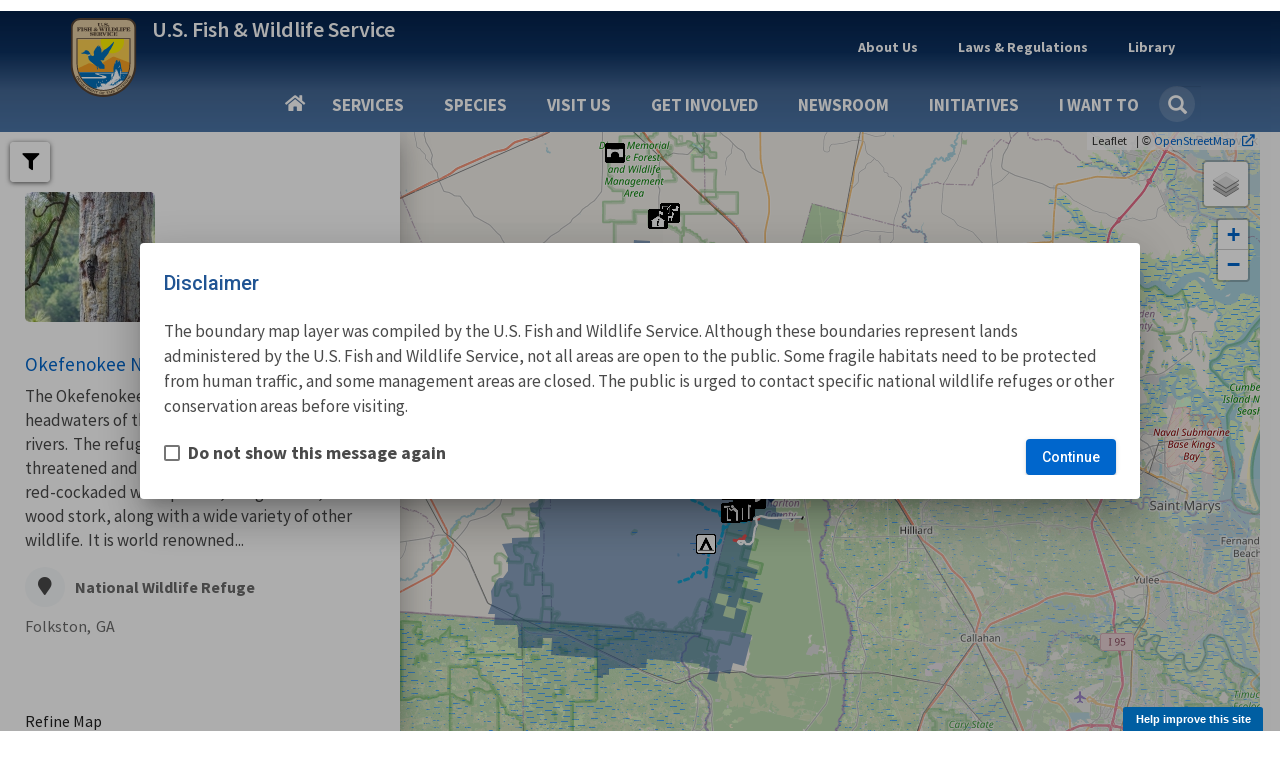

--- FILE ---
content_type: text/html; charset=UTF-8
request_url: https://www.fws.gov/refuge/okefenokee/map
body_size: 36389
content:
<!DOCTYPE html><html lang="en" dir="ltr" prefix="og: https://ogp.me/ns#"><head><meta charset="utf-8" /><script async src="https://www.googletagmanager.com/gtag/js?id=G-KERW0RESPC"></script><script>window.dataLayer = window.dataLayer || [];function gtag(){dataLayer.push(arguments)};gtag("js", new Date());gtag("set", "developer_id.dMDhkMT", true);gtag("config", "G-KERW0RESPC", {"groups":"default","page_placeholder":"PLACEHOLDER_page_location"});</script><meta name="description" content="The Okefenokee National Wildlife Refuge is the headwaters of the Suwannee and St. Marys rivers. The refuge provides habitat for threatened and endangered species, such as the red-cockaded woodpecker, indigo snake, and wood stork, along with a wide variety of other wildlife. It is world renowned for its amphibian populations that are bio-indicators of global health. The Okefenokee National Wildlife Refuge has 353,981 acres of National Wilderness Area within the refuge boundaries. In addition, the refuge is a Wetland of International Importance (RAMSAR Convention – 1971) because of the Okefenokee Swamp&#039;s importance and value on an international scale." /><meta name="icbm" content="30.7401335,-82.116875" /><meta name="geo.position" content="30.7401335,-82.116875" /><meta name="geo.region" content="US-" /><meta name="geo.placename" content="Okefenokee National Wildlife Refuge | Map" /><link rel="canonical" href="https://www.fws.gov/refuge/okefenokee" /><link rel="image_src" href="https://www.fws.gov/sites/default/files/styles/facebook_1200x630/public/banner_images/2021-11/red-cockaded-woodpecker-credit-eric-spadgenske-usfws.jpg?h=a44d78f6&amp;itok=IbaZBaZg" /><meta property="og:site_name" content="FWS.gov" /><meta property="og:type" content="article" /><meta property="og:url" content="https://www.fws.gov/refuge/okefenokee/map" /><meta property="og:title" content="Okefenokee National Wildlife Refuge" /><meta property="og:description" content="The Okefenokee National Wildlife Refuge is the headwaters of the Suwannee and St. Marys rivers. The refuge provides habitat for threatened and endangered species, such as the red-cockaded woodpecker, indigo snake, and wood stork, along with a wide variety of other wildlife. It is world renowned for its amphibian populations that are bio-indicators of global health. The Okefenokee National Wildlife Refuge has 353,981 acres of National Wilderness Area within the refuge boundaries. In addition, the refuge is a Wetland of International Importance (RAMSAR Convention – 1971) because of the Okefenokee Swamp&#039;s importance and value on an international scale." /><meta property="og:image" content="https://www.fws.gov/sites/default/files/styles/facebook_1200x630/public/banner_images/2021-11/red-cockaded-woodpecker-credit-eric-spadgenske-usfws.jpg?h=a44d78f6&amp;itok=IbaZBaZg" /><meta property="og:image:type" content="image/jpeg" /><meta property="place:location:longitude" content="node:field_location:0:entity:field_geodata:lon]" /><meta property="place:location:latitude" content="node:field_location:0:entity:field_geodata:lat]" /><meta property="og:email" content="okefenokee@fws.gov" /><meta property="og:locale" content="en_" /><meta name="twitter:card" content="summary_large_image" /><meta name="twitter:title" content="Okefenokee National Wildlife Refuge | U.S. Fish &amp; Wildlife Service" /><meta name="twitter:site" content="@usfws" /><meta name="twitter:image" content="https://www.fws.gov/sites/default/files/styles/extra_medium_square/public/banner_images/2021-11/red-cockaded-woodpecker-credit-eric-spadgenske-usfws.jpg?itok=Nev7T0FP" /><meta name="Generator" content="Drupal 10 (https://www.drupal.org)" /><meta name="MobileOptimized" content="width" /><meta name="HandheldFriendly" content="true" /><meta name="viewport" content="width=device-width, initial-scale=1.0" /><script type="application/ld+json">{"@context": "https://schema.org","@graph": [{"@type": "GovernmentOrganization","@id": "https://fws.gov","url": "https://fws.gov","sameAs": "https://en.wikipedia.org/wiki/United_States_Fish_and_Wildlife_Service","name": "U.S. Fish and Wildlife Service"},{"@type": "WebSite","@id": "https://fws.gov","name": "U.S. Fish and Wildlife Service","url": "https://fws.gov"}]
}</script><script async id="_fed_an_ua_tag" type="text/javascript" src="https://dap.digitalgov.gov/Universal-Federated-Analytics-Min.js?agency=DOI&amp;subagency=USFWS"></script><link rel="icon" href="/themes/custom/fws_gov/favicon.ico" type="image/vnd.microsoft.icon" /><title>Okefenokee National Wildlife Refuge | Map | U.S. Fish &amp; Wildlife Service</title><link rel="stylesheet" media="all" href="/sites/default/files/css/css_hl7H9nlwKl4esdSJDLtAT8UC-97WgyMLyz-aAgeEjOw.css?delta=0&amp;language=en&amp;theme=fws_gov&amp;include=[base64]" /><link rel="stylesheet" media="all" href="//cdnjs.cloudflare.com/ajax/libs/font-awesome/6.6.0/css/all.min.css" /><link rel="stylesheet" media="all" href="https://fonts.googleapis.com/css?family=Roboto:300,400,500&amp;display=swap" /><link rel="stylesheet" media="all" href="https://fonts.googleapis.com/icon?family=Material+Icons" /><link rel="stylesheet" media="all" href="/sites/default/files/css/css_pWjxgvYW60M272mei9if-CqPSxkG6Jfw13_aRfknCnQ.css?delta=4&amp;language=en&amp;theme=fws_gov&amp;include=[base64]" /><link rel="stylesheet" media="all" href="/sites/default/files/css/css_Upw1ekFP_yBLjw3tkMSgHCmFoLEbshHomH8qSDrHU6o.css?delta=5&amp;language=en&amp;theme=fws_gov&amp;include=[base64]" /><link rel="stylesheet" media="all" href="//fonts.googleapis.com/css?family=Source+Sans+Pro:200i,300,400,400i,600,600i,700,700i,900&amp;display=swap&quot;" /><link rel="stylesheet" media="all" href="/sites/default/files/css/css_9paGrKUhEZCecevB_e957omGeJy5gHS7VNQJ6FfP0ZA.css?delta=7&amp;language=en&amp;theme=fws_gov&amp;include=[base64]" /><link rel="stylesheet" media="all" href="//fonts.googleapis.com/css?family=Source+Sans+Pro:200i,400,400i,600,600i,700,700i,900&amp;display=swap&quot;" /><link rel="stylesheet" media="all" href="//fonts.googleapis.com/css?family=Merriweather:400,400i,700,700i,900&amp;display=swap&quot;" /><link rel="stylesheet" media="all" href="/sites/default/files/css/css_hagZ0x7d9T0zHN_ta9-0MRB0u7H9_DApaZIHTW-ATf8.css?delta=10&amp;language=en&amp;theme=fws_gov&amp;include=[base64]" />
                              <script>!function(e){var n="https://s.go-mpulse.net/boomerang/";if("False"=="True")e.BOOMR_config=e.BOOMR_config||{},e.BOOMR_config.PageParams=e.BOOMR_config.PageParams||{},e.BOOMR_config.PageParams.pci=!0,n="https://s2.go-mpulse.net/boomerang/";if(window.BOOMR_API_key="QPMY6-HX4DG-C5T6C-P2FE6-TUAP7",function(){function e(){if(!o){var e=document.createElement("script");e.id="boomr-scr-as",e.src=window.BOOMR.url,e.async=!0,i.parentNode.appendChild(e),o=!0}}function t(e){o=!0;var n,t,a,r,d=document,O=window;if(window.BOOMR.snippetMethod=e?"if":"i",t=function(e,n){var t=d.createElement("script");t.id=n||"boomr-if-as",t.src=window.BOOMR.url,BOOMR_lstart=(new Date).getTime(),e=e||d.body,e.appendChild(t)},!window.addEventListener&&window.attachEvent&&navigator.userAgent.match(/MSIE [67]\./))return window.BOOMR.snippetMethod="s",void t(i.parentNode,"boomr-async");a=document.createElement("IFRAME"),a.src="about:blank",a.title="",a.role="presentation",a.loading="eager",r=(a.frameElement||a).style,r.width=0,r.height=0,r.border=0,r.display="none",i.parentNode.appendChild(a);try{O=a.contentWindow,d=O.document.open()}catch(_){n=document.domain,a.src="javascript:var d=document.open();d.domain='"+n+"';void(0);",O=a.contentWindow,d=O.document.open()}if(n)d._boomrl=function(){this.domain=n,t()},d.write("<bo"+"dy onload='document._boomrl();'>");else if(O._boomrl=function(){t()},O.addEventListener)O.addEventListener("load",O._boomrl,!1);else if(O.attachEvent)O.attachEvent("onload",O._boomrl);d.close()}function a(e){window.BOOMR_onload=e&&e.timeStamp||(new Date).getTime()}if(!window.BOOMR||!window.BOOMR.version&&!window.BOOMR.snippetExecuted){window.BOOMR=window.BOOMR||{},window.BOOMR.snippetStart=(new Date).getTime(),window.BOOMR.snippetExecuted=!0,window.BOOMR.snippetVersion=12,window.BOOMR.url=n+"QPMY6-HX4DG-C5T6C-P2FE6-TUAP7";var i=document.currentScript||document.getElementsByTagName("script")[0],o=!1,r=document.createElement("link");if(r.relList&&"function"==typeof r.relList.supports&&r.relList.supports("preload")&&"as"in r)window.BOOMR.snippetMethod="p",r.href=window.BOOMR.url,r.rel="preload",r.as="script",r.addEventListener("load",e),r.addEventListener("error",function(){t(!0)}),setTimeout(function(){if(!o)t(!0)},3e3),BOOMR_lstart=(new Date).getTime(),i.parentNode.appendChild(r);else t(!1);if(window.addEventListener)window.addEventListener("load",a,!1);else if(window.attachEvent)window.attachEvent("onload",a)}}(),"".length>0)if(e&&"performance"in e&&e.performance&&"function"==typeof e.performance.setResourceTimingBufferSize)e.performance.setResourceTimingBufferSize();!function(){if(BOOMR=e.BOOMR||{},BOOMR.plugins=BOOMR.plugins||{},!BOOMR.plugins.AK){var n=""=="true"?1:0,t="",a="clqmumixibyaq2i233aa-f-6f04cb484-clientnsv4-s.akamaihd.net",i="false"=="true"?2:1,o={"ak.v":"39","ak.cp":"1660596","ak.ai":parseInt("1070998",10),"ak.ol":"0","ak.cr":8,"ak.ipv":4,"ak.proto":"h2","ak.rid":"30f8e216","ak.r":42170,"ak.a2":n,"ak.m":"b","ak.n":"essl","ak.bpcip":"18.224.202.0","ak.cport":51610,"ak.gh":"23.52.43.8","ak.quicv":"","ak.tlsv":"tls1.3","ak.0rtt":"","ak.0rtt.ed":"","ak.csrc":"-","ak.acc":"","ak.t":"1763368640","ak.ak":"hOBiQwZUYzCg5VSAfCLimQ==+k3tpXS175s8VMuk71LdX2tnptlrbTSC0CAP94auc1++DJ1EV6MeX2vixjDuBEh1VAlgNEzCt4ak+9OQ0d4+3p0oyoVlRMnxgGwd9zq0Qq0Mv1WLlJ/T7GLf/[base64]/BNvSYhzONX7B5CEVR6RBxPO/Fvf/4AJHOehmK00=","ak.pv":"72","ak.dpoabenc":"","ak.tf":i};if(""!==t)o["ak.ruds"]=t;var r={i:!1,av:function(n){var t="http.initiator";if(n&&(!n[t]||"spa_hard"===n[t]))o["ak.feo"]=void 0!==e.aFeoApplied?1:0,BOOMR.addVar(o)},rv:function(){var e=["ak.bpcip","ak.cport","ak.cr","ak.csrc","ak.gh","ak.ipv","ak.m","ak.n","ak.ol","ak.proto","ak.quicv","ak.tlsv","ak.0rtt","ak.0rtt.ed","ak.r","ak.acc","ak.t","ak.tf"];BOOMR.removeVar(e)}};BOOMR.plugins.AK={akVars:o,akDNSPreFetchDomain:a,init:function(){if(!r.i){var e=BOOMR.subscribe;e("before_beacon",r.av,null,null),e("onbeacon",r.rv,null,null),r.i=!0}return this},is_complete:function(){return!0}}}}()}(window);</script></head><body class="fws-no-default-title path-view-mode-page page-node-type-facility has-glyphicons"> <a href="#main-content" class="visually-hidden focusable skip-link"> Skip to main content </a><div class="dialog-off-canvas-main-canvas" data-off-canvas-main-canvas> <header class="navbar navbar-default main-nav-right fws-search" id="navbar" role="banner"><div class="container"><div class="navbar-header"><div class="region region-navigation"><div class="fws-branding"> <a class="fws-branding__logo" href="/carp/" title="FWS Home" rel="home"> <img src="/carp/themes/custom/fws_gov/logo.svg" alt="FWS Home" /> </a><div class="fws-branding__name-slogan-wrapper"> <a class="fws-branding__name" href="/carp/" title="FWS Home" rel="home">U.S. Fish &amp; Wildlife Service</a></div></div></div> <button type="button" class="navbar-toggle" data-toggle="collapse" data-target="#navbar-collapse"> <span class="sr-only">Toggle navigation</span> <span class="icon-bar"></span> <span class="icon-bar"></span> <span class="icon-bar"></span> </button></div><div id="navbar-collapse" class="navbar-collapse collapse"><div class="region region-navigation-collapsible"> <nav role="navigation" aria-labelledby="block-fws-gov-utilitytopnavigation-menu" id="block-fws-gov-utilitytopnavigation"><h2 class="visually-hidden" id="block-fws-gov-utilitytopnavigation-menu">Utility (Top) navigation</h2><ul class="menu menu--utility nav"><li class="expanded dropdown first mb-item" data-id="3cfbdbf6-4c9e-4816-9f22-857c2d99a54b"> <a href="/about" class="dropdown-toggle utility-link" data-toggle="dropdown" data-drupal-link-system-path="node/3315">About Us <span class="caret"></span></a> <span class="nav-drilldown"><i class="fa fa-angle-right" aria-hidden="true"></i><span class="visible-hidden">Forward</span></span><div class="mb-submenu"><div class="mb-back"><a href="#" class="back-icon"><i class="fa fa-angle-left" aria-hidden="true"></i><span class="visible-hidden">Back</span></a><span class="parent-level"></span></div><div class="current-level"></div><ul class="dropdown-menu subul"><li class="first mb-item" data-id="184b6f05-5a90-4c7d-b11c-696bbee9a650"> <a href="/about" class="utility-link" data-drupal-link-system-path="node/3315">About Us</a></li><li class="mb-item" data-id="9264a7a6-16b3-4e50-a6fd-e60c06d08588"> <a href="/about/mission-and-vision" class="utility-link" data-drupal-link-system-path="node/264951">Mission &amp; Vision</a></li><li class="mb-item" data-id="d0b2edb1-ba0b-4940-bc19-4605399b3494"> <a href="/about/leadership" class="utility-link" data-drupal-link-system-path="node/258994">Leadership</a></li><li class="mb-item" data-id="c34c0582-1f0b-4769-9c6f-63f7aaf1617c"> <a href="/about/programs" class="utility-link" data-drupal-link-system-path="node/3410">Our Organization</a></li><li class="mb-item" data-id="5d21fde2-9979-417f-b1df-eac509bb189c"> <a href="/our-facilities" class="utility-link">Our Facilities</a></li><li class="last mb-item" data-id="28d48d0e-c7ee-453d-8d63-19ca9fb88132"> <a href="/about/regions" class="utility-link" data-drupal-link-system-path="node/268832">Regions</a></li></ul></div></li><li class="expanded dropdown mb-item" data-id="160fb605-9220-4d94-a1c5-018b40432e9d"> <a href="/laws" class="dropdown-toggle utility-link" data-toggle="dropdown" data-drupal-link-system-path="node/268302">Laws &amp; Regulations <span class="caret"></span></a> <span class="nav-drilldown"><i class="fa fa-angle-right" aria-hidden="true"></i><span class="visible-hidden">Forward</span></span><div class="mb-submenu"><div class="mb-back"><a href="#" class="back-icon"><i class="fa fa-angle-left" aria-hidden="true"></i><span class="visible-hidden">Back</span></a><span class="parent-level"></span></div><div class="current-level"></div><ul class="dropdown-menu subul"><li class="first mb-item" data-id="47eeac56-0d7c-49bc-b332-89ea7df6d582"> <a href="/laws" class="utility-link" data-drupal-link-system-path="node/268302">Laws &amp; Regulations</a></li><li class="mb-item" data-id="5e5755c6-33ca-41aa-8802-3ff2a009c88b"> <a href="/library/categories/laws" class="utility-link" data-drupal-link-system-path="taxonomy/term/627">Laws, Agreements &amp; Treaties</a></li><li class="mb-item" data-id="6b6633d8-2fc2-4fb8-ae04-0879f180482a"> <a href="/refuges/hunting/rules-regulations-and-improved-access" class="utility-link" data-drupal-link-system-path="node/5025136">Hunting Regulations</a></li><li class="last mb-item" data-id="8db3a982-97ca-43a3-a88a-7dcb8a5186ec"> <a href="/federal-register" class="utility-link" data-drupal-link-system-path="node/5364846">FWS Federal Register Documents</a></li></ul></div></li><li class="expanded dropdown last mb-item" data-id="fd2dcc17-6bcb-496e-aee4-0b01edf0969b"> <a href="/library/collections" class="dropdown-toggle utility-link" data-toggle="dropdown" data-drupal-link-system-path="node/3348">Library <span class="caret"></span></a> <span class="nav-drilldown"><i class="fa fa-angle-right" aria-hidden="true"></i><span class="visible-hidden">Forward</span></span><div class="mb-submenu"><div class="mb-back"><a href="#" class="back-icon"><i class="fa fa-angle-left" aria-hidden="true"></i><span class="visible-hidden">Back</span></a><span class="parent-level"></span></div><div class="current-level"></div><ul class="dropdown-menu subul"><li class="first mb-item" data-id="1e1ab724-7ad4-4391-89e6-2a2aef7d35cb"> <a href="/library" class="utility-link" data-drupal-link-system-path="node/265209">Library</a></li><li class="mb-item" data-id="f1c55226-b180-45fb-b991-15f700e3b793"> <a href="/library/categories" class="utility-link" data-drupal-link-system-path="node/265210">Categories</a></li><li class="last mb-item" data-id="705794e1-3e33-45a3-97e8-e42a7196c339"> <a href="/library/collections" class="utility-link" data-drupal-link-system-path="node/3348">Collections</a></li></ul></div></li><li class="mb-item mobile-only" data-id="menu-parent-bottom-uuid"></li></ul> </nav><section id="block-fws-gov-mainnavigation" class="block block-we-megamenu block-we-megamenu-blockmain clearfix"><div class="block-container"><div class="region-we-mega-menu"><a class="navbar-toggle collapsed"> <span class="icon-bar"></span> <span class="icon-bar"></span> <span class="icon-bar"></span></a><nav class="main navbar navbar-default navbar-we-mega-menu mobile-collapse click-action" data-menu-name="main" data-block-theme="fws_gov" data-style="Default" data-animation="Fading" data-delay="" data-duration="" data-autoarrow="" data-alwayshowsubmenu="1" data-action="clicked" data-mobile-collapse="0"><div class="container-fluid"><div class="mb-menuwrapper"><div class="nav-container"><ul class="we-mega-menu-ul nav nav-tabs mb-menu"><li class="we-mega-menu-li home mb-item" data-level="0" data-element-type="we-mega-menu-li" description="" data-id="" data-submenu="0" data-hide-sub-when-collapse="" data-group="0" data-class="home" data-icon="" data-caption="" data-alignsub="" data-target=""> <a class="we-mega-menu-li" title="" href="/" target=""> Home </a></li><li class="we-mega-menu-li dropdown-menu mb-item" data-level="0" data-element-type="we-mega-menu-li" description="Access services provided by FWS" data-id="e86cd346-108a-4bb4-a80b-7bf995c0aa5b" data-submenu="1" data-hide-sub-when-collapse="" data-group="0" data-class="" data-icon="" data-caption="" data-alignsub="" data-target=""> <a class="we-mega-menu-li" title="Access services provided by FWS" href="/services" target=""> Services </a> <span class="nav-drilldown"><i class="fa fa-angle-right" aria-hidden="true"></i><span class="visible-hidden">Forward</span></span><div class="we-mega-menu-submenu mb-submenu" data-element-type="we-mega-menu-submenu" data-submenu-width="" data-class="" style="width: px"><div class="mb-back"><a href="#" class="back-icon"><i class="fa fa-angle-left" aria-hidden="true"></i><span class="visible-hidden">Back</span></a><span class="parent-level"></span></div><div class="current-level"></div><div class="we-mega-menu-submenu-inner"><div class="we-mega-menu-row" data-element-type="we-mega-menu-row" data-custom-row="1"><div class="we-mega-menu-col span4" data-element-type="we-mega-menu-col" data-width="4" data-block="" data-blocktitle="0" data-hidewhencollapse="" data-class=""><ul class="nav nav-tabs subul"><li class="we-mega-menu-li mb-item" data-level="1" data-element-type="we-mega-menu-li" description="Access the landing page for services provided by FWS" data-id="e333ae1f-759c-4bc4-9f85-6327172097c4" data-submenu="0" data-hide-sub-when-collapse="" data-group="0" data-class="" data-icon="" data-caption="" data-alignsub="" data-target=""> <a class="we-mega-menu-li" title="Access the landing page for services provided by FWS" href="/services" target=""> Services </a></li><li class="we-mega-menu-li dropdown-menu mb-item" data-level="1" data-element-type="we-mega-menu-li" description="" data-id="3a427777-e3b3-4f4e-a0a5-6ed6090ed5b3" data-submenu="1" data-hide-sub-when-collapse="" data-group="0" data-class="" data-icon="" data-caption="" data-alignsub="" data-target=""> <a class="we-mega-menu-li" title="" href="/service/duck-stamps" target=""> Duck Stamps </a> <span class="nav-drilldown"><i class="fa fa-angle-right" aria-hidden="true"></i><span class="visible-hidden">Forward</span></span><div class="we-mega-menu-submenu mb-submenu" data-element-type="we-mega-menu-submenu" data-submenu-width="" data-class="" style="width: px"><div class="mb-back"><a href="#" class="back-icon"><i class="fa fa-angle-left" aria-hidden="true"></i><span class="visible-hidden">Back</span></a><span class="parent-level"></span></div><div class="current-level"></div><div class="we-mega-menu-submenu-inner"><div class="we-mega-menu-row" data-element-type="we-mega-menu-row" data-custom-row="0"><div class="we-mega-menu-col span4" data-element-type="we-mega-menu-col" data-width="4" data-block="" data-blocktitle="0" data-hidewhencollapse="" data-class=""><ul class="nav nav-tabs subul"><li class="we-mega-menu-li mb-item" data-level="2" data-element-type="we-mega-menu-li" description="" data-id="42cdb91f-7043-4929-be51-58a43f45cd64" data-submenu="0" data-hide-sub-when-collapse="" data-group="0" data-class="" data-icon="" data-caption="" data-alignsub="" data-target="_self"> <a class="we-mega-menu-li" title="" href="/service/duck-stamps" target="_self"> Duck Stamps </a></li><li class="we-mega-menu-li mb-item" data-level="2" data-element-type="we-mega-menu-li" description="" data-id="383b6747-59ec-4b55-8fd9-9ed591287a06" data-submenu="0" data-hide-sub-when-collapse="" data-group="0" data-class="" data-icon="" data-caption="" data-alignsub="" data-target="_self"> <a class="we-mega-menu-li" title="" href="/service/buy-duck-stamp-or-e-stamp" target="_self"> Buy a Duck Stamp or E-Stamp </a></li><li class="we-mega-menu-li mb-item" data-level="2" data-element-type="we-mega-menu-li" description="" data-id="c2df7476-5946-40b7-a8c9-bbc2a4788ac8" data-submenu="0" data-hide-sub-when-collapse="" data-group="0" data-class="" data-icon="" data-caption="" data-alignsub="" data-target="_self"> <a class="we-mega-menu-li" title="" href="/service/buy-junior-duck-stamp" target="_self"> Buy a Junior Duck Stamp </a></li></ul></div></div><div class="we-mega-menu-row" data-element-type="we-mega-menu-row" data-custom-row="1"><div class="we-mega-menu-col span12" data-element-type="we-mega-menu-col" data-width="12" data-block="" data-blocktitle="1" data-hidewhencollapse="" data-class=""></div></div></div></div></li><li class="we-mega-menu-li mb-item" data-level="1" data-element-type="we-mega-menu-li" description="" data-id="58ea8bf9-34f1-4da5-86ed-e53dcc77ff9e" data-submenu="0" data-hide-sub-when-collapse="" data-group="0" data-class="" data-icon="" data-caption="" data-alignsub="" data-target=""> <a class="we-mega-menu-li" title="" href="/service/fish-stocking" target=""> Fish Stocking </a></li><li class="we-mega-menu-li mb-item" data-level="1" data-element-type="we-mega-menu-li" description="" data-id="23437d0b-44fc-4a74-a513-adee1e9f9605" data-submenu="0" data-hide-sub-when-collapse="" data-group="0" data-class="" data-icon="" data-caption="" data-alignsub="" data-target=""> <a class="we-mega-menu-li" title="" href="/service/importing-and-exporting" target=""> Importing &amp; Exporting </a></li><li class="we-mega-menu-li dropdown-menu mb-item" data-level="1" data-element-type="we-mega-menu-li" description="" data-id="e9e6bee1-5f80-4756-a9c6-806e62771fd3" data-submenu="1" data-hide-sub-when-collapse="" data-group="0" data-class="" data-icon="" data-caption="" data-alignsub="" data-target=""> <a class="we-mega-menu-li" title="" href="/service/consultation-and-technical-assistance" target=""> Consultation &amp; Technical Assistance </a> <span class="nav-drilldown"><i class="fa fa-angle-right" aria-hidden="true"></i><span class="visible-hidden">Forward</span></span><div class="we-mega-menu-submenu mb-submenu" data-element-type="we-mega-menu-submenu" data-submenu-width="" data-class="" style="width: px"><div class="mb-back"><a href="#" class="back-icon"><i class="fa fa-angle-left" aria-hidden="true"></i><span class="visible-hidden">Back</span></a><span class="parent-level"></span></div><div class="current-level"></div><div class="we-mega-menu-submenu-inner"><div class="we-mega-menu-row" data-element-type="we-mega-menu-row" data-custom-row="0"><div class="we-mega-menu-col span4" data-element-type="we-mega-menu-col" data-width="4" data-block="" data-blocktitle="0" data-hidewhencollapse="" data-class=""><ul class="nav nav-tabs subul"><li class="we-mega-menu-li mb-item" data-level="2" data-element-type="we-mega-menu-li" description="" data-id="024102d7-a021-4dbd-ac5f-b4100c8db387" data-submenu="0" data-hide-sub-when-collapse="" data-group="0" data-class="" data-icon="" data-caption="" data-alignsub="" data-target=""> <a class="we-mega-menu-li" title="" href="/service/consultation-and-technical-assistance" target=""> Consultation &amp; Technical Assistance </a></li><li class="we-mega-menu-li mb-item" data-level="2" data-element-type="we-mega-menu-li" description="" data-id="2b4cc28a-cddc-4032-b2fe-9d0764cbe01c" data-submenu="0" data-hide-sub-when-collapse="" data-group="0" data-class="" data-icon="" data-caption="" data-alignsub="" data-target=""> <a class="we-mega-menu-li" title="" href="/service/section-7-consultations" target=""> ESA Section 7 Consultation </a></li><li class="we-mega-menu-li mb-item" data-level="2" data-element-type="we-mega-menu-li" description="" data-id="b8ef4dee-9e69-4637-b7c7-4be3f81a54fd" data-submenu="0" data-hide-sub-when-collapse="" data-group="0" data-class="" data-icon="" data-caption="" data-alignsub="" data-target=""> <a class="we-mega-menu-li" title="" href="/service/habitat-conservation-plans" target=""> Habitat Conservation Planning (HCPs) </a></li><li class="we-mega-menu-li mb-item" data-level="2" data-element-type="we-mega-menu-li" description="" data-id="bf5953c8-7c46-433e-98d5-4cc7f93cfd8e" data-submenu="0" data-hide-sub-when-collapse="" data-group="0" data-class="" data-icon="" data-caption="" data-alignsub="" data-target=""> <a class="we-mega-menu-li" title="" href="/service/candidate-conservation-agreements" target=""> Candidate Conservation Agreements </a></li><li class="we-mega-menu-li mb-item" data-level="2" data-element-type="we-mega-menu-li" description="" data-id="8866f7e1-886e-4b4a-affb-9262060fadf6" data-submenu="0" data-hide-sub-when-collapse="" data-group="0" data-class="" data-icon="" data-caption="" data-alignsub="" data-target="_self"> <a class="we-mega-menu-li" title="" href="/service/conservation-banking" target="_self"> Conservation Banking </a></li><li class="we-mega-menu-li mb-item" data-level="2" data-element-type="we-mega-menu-li" description="" data-id="0ca5fa1a-e6b3-47d9-b8db-7a029d469fbb" data-submenu="0" data-hide-sub-when-collapse="" data-group="0" data-class="" data-icon="" data-caption="" data-alignsub="" data-target="_self"> <a class="we-mega-menu-li" title="" href="/service/conservation-benefit-agreements" target="_self"> Conservation Benefit Agreements </a></li><li class="we-mega-menu-li mb-item" data-level="2" data-element-type="we-mega-menu-li" description="" data-id="3300da04-7abc-4540-bb61-3671473ad4df" data-submenu="0" data-hide-sub-when-collapse="" data-group="0" data-class="" data-icon="" data-caption="" data-alignsub="" data-target="_self"> <a class="we-mega-menu-li" title="" href="/service/coastal-barrier-resources-act-project-consultation" target="_self"> Coastal Barrier Resources Act Project Consultation </a></li><li class="we-mega-menu-li mb-item" data-level="2" data-element-type="we-mega-menu-li" description="" data-id="b3153cca-1430-40fd-a459-6225fd46fc5b" data-submenu="0" data-hide-sub-when-collapse="" data-group="0" data-class="" data-icon="" data-caption="" data-alignsub="" data-target="_self"> <a class="we-mega-menu-li" title="" href="/service/coastal-barrier-resources-system-property-documentation" target="_self"> Coastal Barrier Resources System Property Documentation </a></li></ul></div></div></div></div></li><li class="we-mega-menu-li mb-item" data-level="1" data-element-type="we-mega-menu-li" description="" data-id="068822fe-5a5a-4356-af79-7213021fd89b" data-submenu="0" data-hide-sub-when-collapse="" data-group="0" data-class="" data-icon="" data-caption="" data-alignsub="" data-target=""> <a class="we-mega-menu-li" title="" href="/service/financial-assistance" target=""> Financial Assistance </a></li><li class="we-mega-menu-li mb-item" data-level="1" data-element-type="we-mega-menu-li" description="" data-id="caf61ae2-9164-405f-97ec-2398293aa2d8" data-submenu="0" data-hide-sub-when-collapse="" data-group="0" data-class="" data-icon="" data-caption="" data-alignsub="" data-target=""> <a class="we-mega-menu-li" title="" href="/service/species-management" target=""> Species Management </a></li><li class="we-mega-menu-li mb-item" data-level="1" data-element-type="we-mega-menu-li" description="" data-id="27f825d7-b1fb-4f93-9ec1-0610c6555323" data-submenu="0" data-hide-sub-when-collapse="" data-group="0" data-class="" data-icon="" data-caption="" data-alignsub="" data-target=""> <a class="we-mega-menu-li" title="" href="/service/investigational-new-animal-drugs-inads" target=""> Investigational New Animal Drugs (INADS) </a></li><li class="we-mega-menu-li mb-item" data-level="1" data-element-type="we-mega-menu-li" description="" data-id="1948b0e7-8044-4666-a011-599f13850e68" data-submenu="0" data-hide-sub-when-collapse="" data-group="0" data-class="" data-icon="" data-caption="" data-alignsub="" data-target=""> <a class="we-mega-menu-li" title="" href="/service/permits" target=""> Permits </a></li><li class="we-mega-menu-li mb-item" data-level="1" data-element-type="we-mega-menu-li" description="" data-id="c65dfeb4-db51-4ffb-a960-49d1eccabfcf" data-submenu="0" data-hide-sub-when-collapse="" data-group="0" data-class="" data-icon="" data-caption="" data-alignsub="" data-target="_self"> <a class="we-mega-menu-li" title="" href="/service/search" target="_self"> Search All Services </a></li></ul></div><div class="we-mega-menu-col span6" data-element-type="we-mega-menu-col" data-width="6" data-block="" data-blocktitle="0" data-hidewhencollapse="" data-class=""></div><div class="we-mega-menu-col span2" data-element-type="we-mega-menu-col" data-width="2" data-block="duckstampmegamenupromoblock" data-blocktitle="0" data-hidewhencollapse="" data-class=""><div class="type-of-block"><div class="block-inner"><section id="block-duckstampmegamenupromoblock" class="block block-block-content block-block-content7c7a6c05-13b3-4593-91f0-ff4b168c4096 block-mega-menu-promo-image clearfix"><div class="block-container"> <a href="/service/duck-stamps"><div class="field field--name-field-image field--type-entity-reference field--label-hidden field--item"> <img loading="lazy" src="/sites/default/files/styles/medium_square/public/2020-10/duck_stamp_2019_rotated.png?itok=KO4L_Q9Y" width="210" height="210" alt="Duck Stamp 2019" class="img-responsive" /></div> </a> <a href="/service/duck-stamps"><div class="field field--name-field-short-heading field--type-string field--label-hidden field--item">Duck Stamps</div> </a> <a href="/service/duck-stamps"><div class="field field--name-field-short-description field--type-string field--label-hidden field--item">One of the easiest ways that anyone can support bird habitat conservation is by buying duck stamps.</div> </a></div></section></div></div></div></div></div></div></li><li class="we-mega-menu-li dropdown-menu mb-item" data-level="0" data-element-type="we-mega-menu-li" description="" data-id="bd19bc30-50a8-4107-b80d-2791b2677f13" data-submenu="1" data-hide-sub-when-collapse="" data-group="0" data-class="" data-icon="" data-caption="" data-alignsub="" data-target=""> <a class="we-mega-menu-li" title="" href="/species" target=""> Species </a> <span class="nav-drilldown"><i class="fa fa-angle-right" aria-hidden="true"></i><span class="visible-hidden">Forward</span></span><div class="we-mega-menu-submenu mb-submenu" data-element-type="we-mega-menu-submenu" data-submenu-width="" data-class="" style="width: px"><div class="mb-back"><a href="#" class="back-icon"><i class="fa fa-angle-left" aria-hidden="true"></i><span class="visible-hidden">Back</span></a><span class="parent-level"></span></div><div class="current-level"></div><div class="we-mega-menu-submenu-inner"><div class="we-mega-menu-row" data-element-type="we-mega-menu-row" data-custom-row="1"><div class="we-mega-menu-col span4" data-element-type="we-mega-menu-col" data-width="4" data-block="" data-blocktitle="0" data-hidewhencollapse="" data-class=""><ul class="nav nav-tabs subul"><li class="we-mega-menu-li mb-item" data-level="1" data-element-type="we-mega-menu-li" description="" data-id="a88e59c7-2d7a-4dd6-8d62-c5e79d83315a" data-submenu="0" data-hide-sub-when-collapse="" data-group="0" data-class="" data-icon="" data-caption="" data-alignsub="" data-target="_self"> <a class="we-mega-menu-li" title="" href="/species" target="_self"> Species </a></li><li class="we-mega-menu-li mb-item" data-level="1" data-element-type="we-mega-menu-li" description="" data-id="0b0ae97b-3b54-49d9-9fb9-4f896b0d2954" data-submenu="0" data-hide-sub-when-collapse="" data-group="0" data-class="" data-icon="" data-caption="" data-alignsub="" data-target="_self"> <a class="we-mega-menu-li" title="" href="/explore-taxonomic-tree" target="_self"> Explore Taxonomic Tree </a></li><li class="we-mega-menu-li mb-item" data-level="1" data-element-type="we-mega-menu-li" description="" data-id="d7cb7deb-e34d-47ab-9480-f7c1cb40aa13" data-submenu="0" data-hide-sub-when-collapse="" data-group="0" data-class="" data-icon="" data-caption="" data-alignsub="" data-target="_self"> <a class="we-mega-menu-li" title="" href="/species/search" target="_self"> Find a Species </a></li></ul></div><div class="we-mega-menu-col span6" data-element-type="we-mega-menu-col" data-width="6" data-block="" data-blocktitle="0" data-hidewhencollapse="" data-class=""></div><div class="we-mega-menu-col span2" data-element-type="we-mega-menu-col" data-width="2" data-block="speciesgraywolfpromoblock" data-blocktitle="0" data-hidewhencollapse="" data-class=""><div class="type-of-block"><div class="block-inner"><section id="block-speciesgraywolfpromoblock" class="block block-block-content block-block-contentbabff9aa-93a1-4de5-86f0-d93c225adb0a block-mega-menu-promo-image clearfix"><div class="block-container"> <a href="/story/coolest-mammals-earth"><div class="field field--name-field-image field--type-entity-reference field--label-hidden field--item"> <img loading="lazy" src="/sites/default/files/styles/medium_square/public/2022-02/9-MexicanLong-TonguedBat-MerlinTuttle-Merlin%20Tuttle.org%20ONE%20TIME%20USE%20ONLY_0.jpg?itok=hYkXLM2H" width="210" height="210" alt="Mexican long tongued bat" class="img-responsive" /></div> </a> <a href="/story/coolest-mammals-earth"><div class="field field--name-field-short-heading field--type-string field--label-hidden field--item">Interest story</div> </a> <a href="/story/coolest-mammals-earth"><div class="field field--name-field-short-description field--type-string field--label-hidden field--item">Bats: “The Coolest Mammals on Earth”</div> </a></div></section></div></div></div></div></div></div></li><li class="we-mega-menu-li dropdown-menu mb-item" data-level="0" data-element-type="we-mega-menu-li" description="" data-id="9328d7a1-e9b4-42b2-ae54-63bfc512239c" data-submenu="1" data-hide-sub-when-collapse="" data-group="0" data-class="" data-icon="" data-caption="" data-alignsub="" data-target=""> <a class="we-mega-menu-li" title="" href="/visit-us" target=""> Visit Us </a> <span class="nav-drilldown"><i class="fa fa-angle-right" aria-hidden="true"></i><span class="visible-hidden">Forward</span></span><div class="we-mega-menu-submenu mb-submenu" data-element-type="we-mega-menu-submenu" data-submenu-width="" data-class="" style="width: px"><div class="mb-back"><a href="#" class="back-icon"><i class="fa fa-angle-left" aria-hidden="true"></i><span class="visible-hidden">Back</span></a><span class="parent-level"></span></div><div class="current-level"></div><div class="we-mega-menu-submenu-inner"><div class="we-mega-menu-row" data-element-type="we-mega-menu-row" data-custom-row="1"><div class="we-mega-menu-col span4" data-element-type="we-mega-menu-col" data-width="4" data-block="" data-blocktitle="0" data-hidewhencollapse="" data-class=""><ul class="nav nav-tabs subul"><li class="we-mega-menu-li mb-item" data-level="1" data-element-type="we-mega-menu-li" description="" data-id="f6377690-be3f-4be8-98dc-254bd3ddacb3" data-submenu="0" data-hide-sub-when-collapse="" data-group="0" data-class="" data-icon="" data-caption="" data-alignsub="" data-target="_self"> <a class="we-mega-menu-li" title="" href="/visit-us" target="_self"> Visit Us </a></li><li class="we-mega-menu-li mb-item" data-level="1" data-element-type="we-mega-menu-li" description="" data-id="4908dc3d-74f2-42bb-8552-4b868920539f" data-submenu="0" data-hide-sub-when-collapse="" data-group="0" data-class="" data-icon="" data-caption="" data-alignsub="" data-target="_self"> <a class="we-mega-menu-li" title="" href="/events" target="_self"> Events </a></li><li class="we-mega-menu-li mb-item" data-level="1" data-element-type="we-mega-menu-li" description="National Fish Hatchery System" data-id="c9e0303c-47fb-4084-bc2e-bc95e1c41aff" data-submenu="0" data-hide-sub-when-collapse="" data-group="0" data-class="" data-icon="" data-caption="" data-alignsub="" data-target="_self"> <a class="we-mega-menu-li" title="National Fish Hatchery System" href="/program/national-fish-hatchery-system" target="_self"> National Fish Hatcheries </a></li><li class="we-mega-menu-li mb-item" data-level="1" data-element-type="we-mega-menu-li" description="National Wildlife Refuge System" data-id="9d5ca300-41f7-4da3-bc1f-c2fbf51580ce" data-submenu="0" data-hide-sub-when-collapse="" data-group="0" data-class="" data-icon="" data-caption="" data-alignsub="" data-target="_self"> <a class="we-mega-menu-li" title="National Wildlife Refuge System" href="/program/national-wildlife-refuge-system" target="_self"> National Wildlife Refuges </a></li><li class="we-mega-menu-li mb-item" data-level="1" data-element-type="we-mega-menu-li" description="" data-id="e264ebee-9143-48e6-9436-9f5b04c386fc" data-submenu="0" data-hide-sub-when-collapse="" data-group="0" data-class="" data-icon="" data-caption="" data-alignsub="" data-target=""> <a class="we-mega-menu-li" title="" href="/activities" target=""> Outdoor Recreation </a></li><li class="we-mega-menu-li mb-item" data-level="1" data-element-type="we-mega-menu-li" description="" data-id="e3d5b653-f742-4e32-9163-be226a0de457" data-submenu="0" data-hide-sub-when-collapse="" data-group="0" data-class="" data-icon="" data-caption="" data-alignsub="" data-target=""> <a class="we-mega-menu-li" title="" href="/service/federal-recreational-lands-passes" target=""> Recreation Passes </a></li><li class="we-mega-menu-li mb-item" data-level="1" data-element-type="we-mega-menu-li" description="" data-id="1b107f5b-89b6-4eec-abef-f84543b06f89" data-submenu="0" data-hide-sub-when-collapse="" data-group="0" data-class="" data-icon="" data-caption="" data-alignsub="" data-target="_self"> <a class="we-mega-menu-li" title="" href="/locations" target="_self"> Locations </a></li></ul></div><div class="we-mega-menu-col span6" data-element-type="we-mega-menu-col" data-width="6" data-block="" data-blocktitle="0" data-hidewhencollapse="" data-class=""></div><div class="we-mega-menu-col span2" data-element-type="we-mega-menu-col" data-width="2" data-block="visitusmegamenupromoblock" data-blocktitle="0" data-hidewhencollapse="" data-class=""><div class="type-of-block"><div class="block-inner"><section id="block-visitusmegamenupromoblock" class="block block-block-content block-block-contentde6924d7-d800-4f9a-be28-31432dc695fb block-mega-menu-promo-image clearfix"><div class="block-container"> <a href="/apps/activity/auto-tour"><div class="field field--name-field-image field--type-entity-reference field--label-hidden field--item"> <img loading="lazy" src="/apps/sites/default/files/styles/medium_square/public/2021-11/merritt_island_tour_bus_birding_blackpoint.jpg?itok=Jr4XoO3B" width="210" height="210" alt="A bus with birders tours Black Point Wildlife Drive, Merritt Island National Wildlife Refuge" class="img-responsive" /></div> </a> <a href="/apps/activity/auto-tour"><div class="field field--name-field-short-heading field--type-string field--label-hidden field--item">Scenic Drives</div> </a> <a href="/apps/activity/auto-tour"><div class="field field--name-field-short-description field--type-string field--label-hidden field--item">Tour routes of great scenic drives on National Wildlife Refuges.</div> </a></div></section></div></div></div></div></div></div></li><li class="we-mega-menu-li dropdown-menu mb-item" data-level="0" data-element-type="we-mega-menu-li" description="" data-id="4c84d120-d285-40d7-b69e-757d6a740063" data-submenu="1" data-hide-sub-when-collapse="" data-group="0" data-class="" data-icon="" data-caption="" data-alignsub="" data-target=""> <a class="we-mega-menu-li" title="" href="/get-involved" target=""> Get Involved </a> <span class="nav-drilldown"><i class="fa fa-angle-right" aria-hidden="true"></i><span class="visible-hidden">Forward</span></span><div class="we-mega-menu-submenu mb-submenu" data-element-type="we-mega-menu-submenu" data-submenu-width="" data-class="" style="width: px"><div class="mb-back"><a href="#" class="back-icon"><i class="fa fa-angle-left" aria-hidden="true"></i><span class="visible-hidden">Back</span></a><span class="parent-level"></span></div><div class="current-level"></div><div class="we-mega-menu-submenu-inner"><div class="we-mega-menu-row" data-element-type="we-mega-menu-row" data-custom-row="1"><div class="we-mega-menu-col span4" data-element-type="we-mega-menu-col" data-width="4" data-block="" data-blocktitle="0" data-hidewhencollapse="" data-class=""><ul class="nav nav-tabs subul"><li class="we-mega-menu-li mb-item" data-level="1" data-element-type="we-mega-menu-li" description="" data-id="61e13847-401e-4ee0-80bb-0bcbb0a4e24d" data-submenu="0" data-hide-sub-when-collapse="" data-group="0" data-class="" data-icon="" data-caption="" data-alignsub="" data-target="_self"> <a class="we-mega-menu-li" title="" href="/get-involved" target="_self"> Get Involved </a></li><li class="we-mega-menu-li mb-item" data-level="1" data-element-type="we-mega-menu-li" description="" data-id="55bd5972-7160-45bb-9c37-5f893ceecff7" data-submenu="0" data-hide-sub-when-collapse="" data-group="0" data-class="" data-icon="" data-caption="" data-alignsub="" data-target="_self"> <a class="we-mega-menu-li" title="" href="/careers" target="_self"> Careers and Internships </a></li><li class="we-mega-menu-li mb-item" data-level="1" data-element-type="we-mega-menu-li" description="" data-id="ed79ff5e-d191-4181-8872-3ece987b775d" data-submenu="0" data-hide-sub-when-collapse="" data-group="0" data-class="" data-icon="" data-caption="" data-alignsub="" data-target="_self"> <a class="we-mega-menu-li" title="" href="/volunteer-opportunity" target="_self"> Volunteering </a></li><li class="we-mega-menu-li mb-item" data-level="1" data-element-type="we-mega-menu-li" description="" data-id="8c7b32bf-e10d-4516-ad60-4fa9f40a7dd9" data-submenu="0" data-hide-sub-when-collapse="" data-group="0" data-class="" data-icon="" data-caption="" data-alignsub="" data-target="_self"> <a class="we-mega-menu-li" title="" href="/program/friends-partnerships" target="_self"> Friends Partnerships </a></li><li class="we-mega-menu-li mb-item" data-level="1" data-element-type="we-mega-menu-li" description="" data-id="c15799f3-0481-4cbd-ad7d-a0c7c28165d5" data-submenu="0" data-hide-sub-when-collapse="" data-group="0" data-class="" data-icon="" data-caption="" data-alignsub="" data-target="_self"> <a class="we-mega-menu-li" title="" href="/training" target="_self"> Learning Opportunities </a></li><li class="we-mega-menu-li mb-item" data-level="1" data-element-type="we-mega-menu-li" description="" data-id="fda07ed0-b33c-41ee-b759-826edc365e32" data-submenu="0" data-hide-sub-when-collapse="" data-group="0" data-class="" data-icon="" data-caption="" data-alignsub="" data-target=""> <a class="we-mega-menu-li" title="" href="/education-programs" target=""> Education Programs </a></li><li class="we-mega-menu-li mb-item" data-level="1" data-element-type="we-mega-menu-li" description="" data-id="497767bf-76e0-44b7-bbc5-277b68d969cb" data-submenu="0" data-hide-sub-when-collapse="" data-group="0" data-class="" data-icon="" data-caption="" data-alignsub="" data-target="_self"> <a class="we-mega-menu-li" title="" href="/events" target="_self"> Events </a></li><li class="we-mega-menu-li dropdown-menu mb-item" data-level="1" data-element-type="we-mega-menu-li" description="" data-id="b89b3038-b46c-4f56-a4ec-c8a37d0e6eaf" data-submenu="1" data-hide-sub-when-collapse="" data-group="0" data-class="" data-icon="" data-caption="" data-alignsub="" data-target="_self"> <a class="we-mega-menu-li" title="" href="/partner" target="_self"> Partnerships </a> <span class="nav-drilldown"><i class="fa fa-angle-right" aria-hidden="true"></i><span class="visible-hidden">Forward</span></span><div class="we-mega-menu-submenu mb-submenu" data-element-type="we-mega-menu-submenu" data-submenu-width="" data-class="" style="width: px"><div class="mb-back"><a href="#" class="back-icon"><i class="fa fa-angle-left" aria-hidden="true"></i><span class="visible-hidden">Back</span></a><span class="parent-level"></span></div><div class="current-level"></div><div class="we-mega-menu-submenu-inner"><div class="we-mega-menu-row" data-element-type="we-mega-menu-row" data-custom-row="0"><div class="we-mega-menu-col span12" data-element-type="we-mega-menu-col" data-width="12" data-block="" data-blocktitle="0" data-hidewhencollapse="" data-class=""><ul class="nav nav-tabs subul"><li class="we-mega-menu-li mb-item" data-level="2" data-element-type="we-mega-menu-li" description="" data-id="46b986a4-47e2-46a8-94f6-12e759b94690" data-submenu="0" data-hide-sub-when-collapse="" data-group="0" data-class="" data-icon="" data-caption="" data-alignsub="" data-target="_self"> <a class="we-mega-menu-li" title="" href="/partner" target="_self"> Partnerships </a></li><li class="we-mega-menu-li mb-item" data-level="2" data-element-type="we-mega-menu-li" description="" data-id="d4bc5206-9caa-40c2-bcdb-3db7510a0061" data-submenu="0" data-hide-sub-when-collapse="" data-group="0" data-class="" data-icon="" data-caption="" data-alignsub="" data-target="_self"> <a class="we-mega-menu-li" title="" href="/partner/categories" target="_self"> Partnership Categories </a></li><li class="we-mega-menu-li mb-item" data-level="2" data-element-type="we-mega-menu-li" description="" data-id="007a6592-cd25-4611-bb3a-05b6b04f1526" data-submenu="0" data-hide-sub-when-collapse="" data-group="0" data-class="" data-icon="" data-caption="" data-alignsub="" data-target="_self"> <a class="we-mega-menu-li" title="" href="/partner/search" target="_self"> Partner List </a></li></ul></div></div><div class="we-mega-menu-row" data-element-type="we-mega-menu-row" data-custom-row="1"><div class="we-mega-menu-col span12" data-element-type="we-mega-menu-col" data-width="12" data-block="" data-blocktitle="1" data-hidewhencollapse="" data-class=""></div></div></div></div></li></ul></div><div class="we-mega-menu-col span6" data-element-type="we-mega-menu-col" data-width="6" data-block="" data-blocktitle="0" data-hidewhencollapse="" data-class=""></div><div class="we-mega-menu-col span2" data-element-type="we-mega-menu-col" data-width="2" data-block="getinvolvedmegamenupromo" data-blocktitle="0" data-hidewhencollapse="" data-class=""><div class="type-of-block"><div class="block-inner"><section id="block-getinvolvedmegamenupromo" class="block block-block-content block-block-content5221d1b0-4eab-4def-b596-703fa50ec28d block-mega-menu-promo-image clearfix"><div class="block-container"> <a href="/volunteer-opportunity"><div class="field field--name-field-image field--type-entity-reference field--label-hidden field--item"> <img loading="lazy" src="/sites/default/files/styles/medium_square/public/2021-12/Drfit%20Creek%20Riparian%20Restoration%20March%202019%20%283%29.JPEG?itok=G2ojwBrx" width="210" height="210" alt="A volunteer at siletz bay plants trees" class="img-responsive" /></div> </a> <a href="/volunteer-opportunity"><div class="field field--name-field-short-heading field--type-string field--label-hidden field--item">Volunteer</div> </a> <a href="/volunteer-opportunity"><div class="field field--name-field-short-description field--type-string field--label-hidden field--item">Search for volunteer opportunities around the country</div> </a></div></section></div></div></div></div></div></div></li><li class="we-mega-menu-li dropdown-menu mb-item" data-level="0" data-element-type="we-mega-menu-li" description="" data-id="d47ff4c2-948e-4921-ae69-e95214b7ae5c" data-submenu="1" data-hide-sub-when-collapse="" data-group="0" data-class="" data-icon="" data-caption="" data-alignsub="" data-target=""> <a class="we-mega-menu-li" title="" href="/news" target=""> Newsroom </a> <span class="nav-drilldown"><i class="fa fa-angle-right" aria-hidden="true"></i><span class="visible-hidden">Forward</span></span><div class="we-mega-menu-submenu mb-submenu" data-element-type="we-mega-menu-submenu" data-submenu-width="" data-class="" style="width: px"><div class="mb-back"><a href="#" class="back-icon"><i class="fa fa-angle-left" aria-hidden="true"></i><span class="visible-hidden">Back</span></a><span class="parent-level"></span></div><div class="current-level"></div><div class="we-mega-menu-submenu-inner"><div class="we-mega-menu-row" data-element-type="we-mega-menu-row" data-custom-row="1"><div class="we-mega-menu-col span4" data-element-type="we-mega-menu-col" data-width="4" data-block="" data-blocktitle="0" data-hidewhencollapse="" data-class=""><ul class="nav nav-tabs subul"><li class="we-mega-menu-li mb-item" data-level="1" data-element-type="we-mega-menu-li" description="" data-id="09f0428e-fd56-4a9a-a47c-6bbcb7745290" data-submenu="0" data-hide-sub-when-collapse="" data-group="0" data-class="" data-icon="" data-caption="" data-alignsub="" data-target="_self"> <a class="we-mega-menu-li" title="" href="/news" target="_self"> Newsroom </a></li><li class="we-mega-menu-li mb-item" data-level="1" data-element-type="we-mega-menu-li" description="" data-id="9ca5da24-b728-4e9b-9b8b-ec9e46952764" data-submenu="0" data-hide-sub-when-collapse="" data-group="0" data-class="" data-icon="" data-caption="" data-alignsub="" data-target="_self"> <a class="we-mega-menu-li" title="" href="/press-release" target="_self"> Press Releases </a></li><li class="we-mega-menu-li mb-item" data-level="1" data-element-type="we-mega-menu-li" description="" data-id="df6e9fd8-4599-4ef2-9b0f-a6ccb7b03ca7" data-submenu="0" data-hide-sub-when-collapse="" data-group="0" data-class="" data-icon="" data-caption="" data-alignsub="" data-target="_self"> <a class="we-mega-menu-li" title="" href="/testimony" target="_self"> Congressional Testimony </a></li><li class="we-mega-menu-li mb-item" data-level="1" data-element-type="we-mega-menu-li" description="" data-id="689b0c76-0175-4416-ba48-f9ea9f089a2b" data-submenu="0" data-hide-sub-when-collapse="" data-group="0" data-class="" data-icon="" data-caption="" data-alignsub="" data-target="_self"> <a class="we-mega-menu-li" title="" href="/media-contacts" target="_self"> Media Contacts </a></li></ul></div><div class="we-mega-menu-col span6" data-element-type="we-mega-menu-col" data-width="6" data-block="" data-blocktitle="0" data-hidewhencollapse="" data-class=""></div><div class="we-mega-menu-col span2" data-element-type="we-mega-menu-col" data-width="2" data-block="newsroommegamenupromoblock" data-blocktitle="0" data-hidewhencollapse="" data-class=""><div class="type-of-block"><div class="block-inner"><section id="block-newsroommegamenupromoblock" class="block block-block-content block-block-contentfd9f267b-6b35-4e8a-8c3d-f8b8460d7df0 block-mega-menu-promo-image clearfix"><div class="block-container"> <a href="/news/wildlife-wonders"><div class="field field--name-field-image field--type-entity-reference field--label-hidden field--item"> <img loading="lazy" src="/sites/default/files/styles/medium_square/public/2021-08/Creatures_Big_and_Small_by_Kristie_Burns_neal_smith_photo_contest_winner_2018_best_of_show.jpg?itok=KjLLOrZP" width="210" height="210" alt="A hairy brown bison and calf stands nose to nose at Neal Smith National Wildlife Refuge in Iowa." class="img-responsive" /></div> </a> <a href="/news/wildlife-wonders"><div class="field field--name-field-short-heading field--type-string field--label-hidden field--item">Wild Things</div> </a> <a href="/news/wildlife-wonders"><div class="field field--name-field-short-description field--type-string field--label-hidden field--item">News about wonderful wild things and places</div> </a></div></section></div></div></div></div></div></div></li><li class="we-mega-menu-li dropdown-menu mb-item" data-level="0" data-element-type="we-mega-menu-li" description="" data-id="f462b366-6189-4a3c-ad6c-7516b998f8a6" data-submenu="1" data-hide-sub-when-collapse="" data-group="0" data-class="" data-icon="" data-caption="" data-alignsub="" data-target=""> <a class="we-mega-menu-li" title="" href="/initiatives" target=""> Initiatives </a> <span class="nav-drilldown"><i class="fa fa-angle-right" aria-hidden="true"></i><span class="visible-hidden">Forward</span></span><div class="we-mega-menu-submenu mb-submenu" data-element-type="we-mega-menu-submenu" data-submenu-width="" data-class="" style="width: px"><div class="mb-back"><a href="#" class="back-icon"><i class="fa fa-angle-left" aria-hidden="true"></i><span class="visible-hidden">Back</span></a><span class="parent-level"></span></div><div class="current-level"></div><div class="we-mega-menu-submenu-inner"><div class="we-mega-menu-row" data-element-type="we-mega-menu-row" data-custom-row="1"><div class="we-mega-menu-col span4" data-element-type="we-mega-menu-col" data-width="4" data-block="" data-blocktitle="0" data-hidewhencollapse="" data-class=""><ul class="nav nav-tabs subul"><li class="we-mega-menu-li mb-item" data-level="1" data-element-type="we-mega-menu-li" description="" data-id="9077b821-d573-423d-90fc-2de52dc47f74" data-submenu="0" data-hide-sub-when-collapse="" data-group="0" data-class="" data-icon="" data-caption="" data-alignsub="" data-target="_self"> <a class="we-mega-menu-li" title="" href="/initiatives" target="_self"> Initiatives </a></li><li class="we-mega-menu-li mb-item" data-level="1" data-element-type="we-mega-menu-li" description="" data-id="412aeb4e-9e75-4e3f-8a76-0115ce962451" data-submenu="0" data-hide-sub-when-collapse="" data-group="0" data-class="" data-icon="" data-caption="" data-alignsub="" data-target="_self"> <a class="we-mega-menu-li" title="" href="/initiative/combating-wildlife-trafficking" target="_self"> Combating Wildlife Trafficking </a></li><li class="we-mega-menu-li mb-item" data-level="1" data-element-type="we-mega-menu-li" description="" data-id="a2aad12f-b5a9-4590-8a58-d1ab41fcfd3d" data-submenu="0" data-hide-sub-when-collapse="" data-group="0" data-class="" data-icon="" data-caption="" data-alignsub="" data-target="_self"> <a class="we-mega-menu-li" title="" href="/initiative/directors-priorities" target="_self"> Director&#039;s Priorities </a></li><li class="we-mega-menu-li mb-item" data-level="1" data-element-type="we-mega-menu-li" description="" data-id="fc575c71-15d0-40a7-90bc-6fd1b689945d" data-submenu="0" data-hide-sub-when-collapse="" data-group="0" data-class="" data-icon="" data-caption="" data-alignsub="" data-target="_self"> <a class="we-mega-menu-li" title="" href="/initiative/climate-change" target="_self"> Climate Change </a></li><li class="we-mega-menu-li mb-item" data-level="1" data-element-type="we-mega-menu-li" description="" data-id="3a586673-2d4f-4282-a83b-8fbedd6b6bae" data-submenu="0" data-hide-sub-when-collapse="" data-group="0" data-class="" data-icon="" data-caption="" data-alignsub="" data-target="_self"> <a class="we-mega-menu-li" title="" href="/initiative/fishing" target="_self"> Fishing </a></li><li class="we-mega-menu-li mb-item" data-level="1" data-element-type="we-mega-menu-li" description="" data-id="0fdcfa92-0028-4e98-8318-e8ca2211bac5" data-submenu="0" data-hide-sub-when-collapse="" data-group="0" data-class="" data-icon="" data-caption="" data-alignsub="" data-target="_self"> <a class="we-mega-menu-li" title="" href="/initiative/invasive-species" target="_self"> Invasive Species </a></li><li class="we-mega-menu-li mb-item" data-level="1" data-element-type="we-mega-menu-li" description="" data-id="e2bddd15-f642-4122-98cc-459a03bd0132" data-submenu="0" data-hide-sub-when-collapse="" data-group="0" data-class="" data-icon="" data-caption="" data-alignsub="" data-target=""> <a class="we-mega-menu-li" title="" href="/initiative/pollinators" target=""> Pollinators </a></li><li class="we-mega-menu-li mb-item" data-level="1" data-element-type="we-mega-menu-li" description="" data-id="97d88ac1-2240-49ed-b5eb-8205a8edad72" data-submenu="0" data-hide-sub-when-collapse="" data-group="0" data-class="" data-icon="" data-caption="" data-alignsub="" data-target="_self"> <a class="we-mega-menu-li" title="" href="/initiative/protecting-wildlife" target="_self"> Protecting Wildlife </a></li></ul></div><div class="we-mega-menu-col span6" data-element-type="we-mega-menu-col" data-width="6" data-block="" data-blocktitle="0" data-hidewhencollapse="" data-class=""></div><div class="we-mega-menu-col span2" data-element-type="we-mega-menu-col" data-width="2" data-block="initiativemegamenublock" data-blocktitle="0" data-hidewhencollapse="" data-class=""><div class="type-of-block"><div class="block-inner"><section id="block-initiativemegamenublock" class="block block-block-content block-block-content24bb2b6e-0932-487d-8726-c8b10b7a21ea block-mega-menu-promo-image clearfix"><div class="block-container"> <a href="/initiative/protecting-wildlife"><div class="field field--name-field-image field--type-entity-reference field--label-hidden field--item"> <img loading="lazy" src="/sites/default/files/styles/medium_square/public/banner_images/2021-08/Great%20Blue%20Heron%20by%20Clayton%20Ferrell.jpg?itok=R06FoDcb" width="210" height="210" alt="An image of a great blue heron walking in water." class="img-responsive" /></div> </a> <a href="/initiative/protecting-wildlife"><div class="field field--name-field-short-heading field--type-string field--label-hidden field--item">Protecting Wildlife</div> </a> <a href="/initiative/protecting-wildlife"><div class="field field--name-field-short-description field--type-string field--label-hidden field--item">Working with others to conserve, protect, and enhance fish, wildlife, plants, and their habitats.</div> </a></div></section></div></div></div></div></div></div></li><li class="we-mega-menu-li dropdown-menu mb-item" data-level="0" data-element-type="we-mega-menu-li" description="" data-id="2fa121a9-cdee-49cf-9354-c057c8f2194d" data-submenu="1" data-hide-sub-when-collapse="" data-group="0" data-class="" data-icon="" data-caption="" data-alignsub="" data-target=""> <a class="we-mega-menu-li" title="" href="/" target=""> I want to </a> <span class="nav-drilldown"><i class="fa fa-angle-right" aria-hidden="true"></i><span class="visible-hidden">Forward</span></span><div class="we-mega-menu-submenu mb-submenu" data-element-type="we-mega-menu-submenu" data-submenu-width="" data-class="" style="width: px"><div class="mb-back"><a href="#" class="back-icon"><i class="fa fa-angle-left" aria-hidden="true"></i><span class="visible-hidden">Back</span></a><span class="parent-level"></span></div><div class="current-level"></div><div class="we-mega-menu-submenu-inner"><div class="we-mega-menu-row" data-element-type="we-mega-menu-row" data-custom-row="1"><div class="we-mega-menu-col span4" data-element-type="we-mega-menu-col" data-width="4" data-block="" data-blocktitle="0" data-hidewhencollapse="" data-class=""><ul class="nav nav-tabs subul"><li class="we-mega-menu-li mb-item" data-level="1" data-element-type="we-mega-menu-li" description="" data-id="5dfc35ea-dcb5-4ff7-88eb-5975f73b7968" data-submenu="0" data-hide-sub-when-collapse="" data-group="0" data-class="" data-icon="" data-caption="" data-alignsub="" data-target=""> <span data-drupal-link-system-path="<front>" class="we-megamenu-nolink">I Want To</span></li><li class="we-mega-menu-li mb-item" data-level="1" data-element-type="we-mega-menu-li" description="Report wildlife trafficking or other wildlife crime to our tip line" data-id="d0eaae56-196d-4057-bdf7-6d0bd3d3e6a5" data-submenu="0" data-hide-sub-when-collapse="" data-group="0" data-class="" data-icon="" data-caption="" data-alignsub="" data-target="_self"> <a class="we-mega-menu-li" title="Report wildlife trafficking or other wildlife crime to our tip line" href="/wildlife-crime-tips" target="_self"> Report Wildlife Crime </a></li><li class="we-mega-menu-li mb-item" data-level="1" data-element-type="we-mega-menu-li" description="info on contracting with FWS" data-id="9c3ed30e-bf54-43fe-bcbc-e12d3a86dea0" data-submenu="0" data-hide-sub-when-collapse="" data-group="0" data-class="" data-icon="" data-caption="" data-alignsub="" data-target="_self"> <a class="we-mega-menu-li" title="info on contracting with FWS" href="/program/contracting" target="_self"> Do Business with FWS </a></li><li class="we-mega-menu-li mb-item" data-level="1" data-element-type="we-mega-menu-li" description="" data-id="2fc714f7-016f-44dc-ae78-c53273b6b540" data-submenu="0" data-hide-sub-when-collapse="" data-group="0" data-class="" data-icon="" data-caption="" data-alignsub="" data-target=""> <a class="we-mega-menu-li" title="" href="/volunteer-opportunity" target=""> Volunteer </a></li><li class="we-mega-menu-li mb-item" data-level="1" data-element-type="we-mega-menu-li" description="" data-id="7c39900f-ca1f-4f4c-a784-0408e195684f" data-submenu="0" data-hide-sub-when-collapse="" data-group="0" data-class="" data-icon="" data-caption="" data-alignsub="" data-target=""> <a class="we-mega-menu-li" title="" href="/careers" target=""> Find a Job or Internship </a></li><li class="we-mega-menu-li mb-item" data-level="1" data-element-type="we-mega-menu-li" description="" data-id="0321f5af-627f-4ef7-b050-87b9cee9637f" data-submenu="0" data-hide-sub-when-collapse="" data-group="0" data-class="" data-icon="" data-caption="" data-alignsub="" data-target=""> <a class="we-mega-menu-li" title="" href="/visit-us/refuges" target=""> Visit a Refuge </a></li><li class="we-mega-menu-li mb-item" data-level="1" data-element-type="we-mega-menu-li" description="" data-id="13a6cf57-1e1a-4c95-9050-b71eba3fc0df" data-submenu="0" data-hide-sub-when-collapse="" data-group="0" data-class="" data-icon="" data-caption="" data-alignsub="" data-target=""> <a class="we-mega-menu-li" title="" href="/service/buy-duck-stamp-or-e-stamp" target=""> Buy a Duck Stamp </a></li><li class="we-mega-menu-li mb-item" data-level="1" data-element-type="we-mega-menu-li" description="Apply for a Permit or License" data-id="742bc933-9dda-476e-8f72-9568dcd43bd2" data-submenu="0" data-hide-sub-when-collapse="" data-group="0" data-class="" data-icon="" data-caption="" data-alignsub="" data-target=""> <a class="we-mega-menu-li" title="Apply for a Permit or License" href="/service/permits" target=""> Apply for a Permit </a></li><li class="we-mega-menu-li mb-item" data-level="1" data-element-type="we-mega-menu-li" description="" data-id="6da2c7ed-062f-4741-9db0-99dcbf2a6fc8" data-submenu="0" data-hide-sub-when-collapse="" data-group="0" data-class="" data-icon="" data-caption="" data-alignsub="" data-target=""> <a class="we-mega-menu-li" title="" href="/service/financial-assistance" target=""> Find Funding </a></li><li class="we-mega-menu-li mb-item" data-level="1" data-element-type="we-mega-menu-li" description="" data-id="9728950b-97fe-48ba-a13d-6d551435842c" data-submenu="0" data-hide-sub-when-collapse="" data-group="0" data-class="" data-icon="" data-caption="" data-alignsub="" data-target="_self"> <a class="we-mega-menu-li" title="" href="/training" target="_self"> Find Training </a></li></ul></div><div class="we-mega-menu-col span6" data-element-type="we-mega-menu-col" data-width="6" data-block="" data-blocktitle="0" data-hidewhencollapse="" data-class=""></div><div class="we-mega-menu-col span2" data-element-type="we-mega-menu-col" data-width="2" data-block="iwanttomenupromoblock" data-blocktitle="0" data-hidewhencollapse="" data-class=""><div class="type-of-block"><div class="block-inner"><section id="block-iwanttomenupromoblock" class="block block-block-content block-block-content98c3599c-9a22-433e-bbbd-26e73e989318 block-mega-menu-promo-image clearfix"><div class="block-container"> <a href="/carp/jobs"><div class="field field--name-field-image field--type-entity-reference field--label-hidden field--item"> <img loading="lazy" src="/carp/sites/default/files/styles/medium_square/public/2021-12/IMG_0029.JPG?itok=pJnzBVwB" width="210" height="210" alt="Refuge biological team staff sample for nekton in a marsh pool." class="img-responsive" /></div> </a> <a href="/carp/jobs"><div class="field field--name-field-short-heading field--type-string field--label-hidden field--item">Wild work</div> </a> <a href="/carp/jobs"><div class="field field--name-field-short-description field--type-string field--label-hidden field--item">Search employment opportunities with USFWS</div> </a></div></section></div></div></div></div></div></div></li></ul></div></div></div></nav></div></div></section><div class="fws-search-block-form block block-fws-search block-fws-search-form-block search-block-form" data-drupal-selector="fws-search-block-form" id="block-fws-gov-fwsmainsearchblock"><h2 class="visually-hidden">Search</h2><form action="/search" method="get" id="fws-search-block-form" accept-charset="UTF-8"><div class="form-item js-form-item form-type-search js-form-type-search form-item-keys js-form-item-keys form-no-label form-group"> <label for="edit-keys" class="control-label sr-only"><span>Search</span></label><div class="input-group"><input title="Enter the terms you wish to search for." data-drupal-selector="edit-keys" class="form-search form-control" placeholder="Search" type="search" id="edit-keys" name="keys" value="" size="15" maxlength="128" /><span class="input-group-btn"><button type="submit" value="Search" class="button js-form-submit form-submit btn-primary btn icon-only"><span class="sr-only">Search</span><span class="icon glyphicon glyphicon-search" aria-hidden="true"></span></button></span></div><div id="edit-keys--description" class="description help-block"> Enter the terms you wish to search for.</div></div><input autocomplete="off" data-drupal-selector="form-tjrtdjhpiodlw0ri2o3ugyzl1t1ryb3ud8ycudfo5i4" type="hidden" name="form_build_id" value="form-TJRtDJhPIODLW0Ri2o3UgyZL1T1RYb3ud8ycudfo5i4" /><input data-drupal-selector="edit-fws-search-block-form" type="hidden" name="form_id" value="fws_search_block_form" /><div class="form-actions form-group js-form-wrapper form-wrapper" data-drupal-selector="edit-actions" id="edit-actions"></div></form> <button class="close-search" aria-label="Close"><span aria-hidden="true">×</span></button></div></div></div></div> </header><div id="banner" role="banner"></div><div role="main" class="main-container container js-quickedit-main-content" id="main-content"><div class="row m-0"><div class="col-sm-12"><div class="region region-header"></div></div> <section class="col-full-content"><div class="no-banner-image"><h1 class="page-header">Okefenokee National Wildlife Refuge</h1></div><div class="highlighted"><div class="region region-highlighted"><div data-drupal-messages-fallback class="hidden"></div></div></div><div class="region region-content"> <article class="facility map clearfix"><div class="content"><div class="container-large layout layout--onecol"><div class="layout__region layout__region--content"> <section class="container-block block block-fws-facility block-fws-facility-map clearfix"><div class="block-container"><div class="fws-facility-map"><script>
var fws_facility_map_config = {"facility_name":"Okefenokee National Wildlife Refuge","facility_icon":"\/sites\/default\/files\/facility_type_icons\/national_wildlife_refuge.svg","org_code":"41590","cc_code":"FF04RGOK00","teaser":"<article class=\"facility teaser clearfix\"> <div class=\"content\"> <div class=\"layout layout--twocol-section layout--twocol-section--50-50\"> <div class=\"layout__region layout__region--first\"> <section class=\"teaser-thumbnail block block-layout-builder block-field-blocknodefacilityfield-banner-slideshow clearfix\"> <div class=\"block-container\"> <div class=\"field field--name-field-banner-slideshow field--type-entity-reference-revisions field--label-hidden field--items\"> <div class=\"field--item\"> <a href=\"\/carp\/refuge\/okefenokee\" hreflang=\"en\"><img loading=\"lazy\" src=\"\/carp\/sites\/default\/files\/styles\/small_square\/public\/banner_images\/2021-11\/red-cockaded-woodpecker-credit-eric-spadgenske-usfws.jpg?h=a44d78f6&amp;itok=_nyVOB8l\" width=\"130\" height=\"130\" alt=\"A woodpecker perches near cavity on trunk of mature pine tree.\" class=\"img-responsive\" \/> <\/a>\n<\/div> <\/div> <\/div>\n<\/section> <\/div> <div class=\"layout__region layout__region--second\"> <section class=\"teaser-title block block-layout-builder block-field-blocknodefacilitytitle clearfix\"> <div class=\"block-container\"> <div class=\"field field--name-title field--type-string field--label-hidden field--item\"><a href=\"\/carp\/refuge\/okefenokee\" hreflang=\"en\">Okefenokee National Wildlife Refuge<\/a><\/div> <\/div>\n<\/section> <section class=\"teaser-body block block-layout-builder block-field-blocknodefacilityfield-plaintext-description clearfix\"> <div class=\"block-container\"> <div class=\"field field--name-field-plaintext-description field--type-string-long field--label-hidden field--item\">The Okefenokee National Wildlife Refuge is the headwaters of the Suwannee and St. Marys rivers.\u202f The refuge provides habitat for threatened and endangered species, such as the red-cockaded woodpecker, indigo snake, and wood stork, along with a wide variety of other wildlife.\u202f It is world renowned...<\/div> <\/div>\n<\/section> <section class=\"teaser-metadata teaser-metadata--first block block-layout-builder block-field-blocknodefacilityfield-facility-type clearfix\"> <div class=\"block-container\"> <div class=\"field field--name-field-facility-type field--type-entity-reference field--label-hidden field--item\">National Wildlife Refuge<\/div> <\/div>\n<\/section> <section class=\"teaser-metadata teaser-metadata--middle block block-layout-builder block-field-blocknodefacilityfield-location clearfix\"> <div class=\"block-container\"> <div class=\"field field-location\"> <div> <div class=\"paragraph paragraph--type--location paragraph--view-mode--city-state\"> <div class=\"field field--name-field-address field--type-address field--label-hidden field--item\"><div class=\"form-group\"><span class=\"address-display-element locality-element\">Folkston,<\/span>\n<span class=\"address-display-element administrative-area-element\">GA<\/span>\n<\/div>\n<\/div> <\/div>\n<\/div> <\/div> <\/div>\n<\/section> <\/div> <\/div> <\/div> <\/article>","locations":[{"id":"2063","name":"Okefenokee National Wildlife Refuge","geodata":{"value":"POINT (-82.116875 30.7401335)","geo_type":"Point","lat":30.740133499999999,"lon":-82.116874999999993,"left":-82.116874999999993,"top":30.740133499999999,"right":-82.116874999999993,"bottom":30.740133499999999,"geohash":"djmwgkh660hnc","latlon":"30.7401335,-82.116875"},"summary":"<div class=\"paragraph paragraph--type--location paragraph--view-mode--summary\"> <div class=\"layout layout--onecol\"> <div class=\"layout__region layout__region--content\"> <section class=\"block block-layout-builder block-field-blockparagraphlocationfield-phone-number clearfix\"> <div class=\"block-container\"> <div class=\"field field--name-field-phone-number field--type-telephone field--label-hidden field--item\"><a href=\"tel:+1-912-206-6311\">(912) 206-6311<\/a><\/div> <\/div>\n<\/section> <section class=\"block block-layout-builder block-field-blockparagraphlocationfield-address clearfix\"> <div class=\"block-container\"> <div class=\"field field--name-field-address field--type-address field--label-hidden field--item\"><div class=\"form-group\"><span class=\"address-display-element address-line1-element\">2700 Suwannee Canal Road (7 Miles Southwest Of Folkston)<\/span>\n<span class=\"address-display-element locality-element\">Folkston,<\/span>\n<span class=\"address-display-element administrative-area-element\">GA<\/span>\n<span class=\"address-display-element postal-code-element\">31537<\/span>\n<\/div>\n<\/div> <\/div>\n<\/section> <\/div> <\/div> <\/div>","main":true,"url":"\/refuge\/okefenokee\/visit-us\/locations\/okefenokee-national-wildlife-refuge"},{"id":"207051","name":"Richard S. Bolt Visitor Center","geodata":{"value":"POINT (-82.139851934307 30.738200196566)","geo_type":"Point","lat":30.738200196566002,"lon":-82.139851934307003,"left":-82.139851934307003,"top":30.738200196566002,"right":-82.139851934307003,"bottom":30.738200196566002,"geohash":"djmwfgewfxz4q5xu","latlon":"30.738200196566,-82.139851934307"},"summary":"<div class=\"paragraph paragraph--type--location paragraph--view-mode--summary\"> <div class=\"layout layout--onecol\"> <div class=\"layout__region layout__region--content\"> <section class=\"block block-layout-builder block-field-blockparagraphlocationfield-phone-number clearfix\"> <div class=\"block-container\"> <div class=\"field field--name-field-phone-number field--type-telephone field--label-hidden field--item\"><a href=\"tel:+1-912-496-7836\">(912) 496-7836<\/a><\/div> <\/div>\n<\/section> <section class=\"block block-layout-builder block-field-blockparagraphlocationfield-address clearfix\"> <div class=\"block-container\"> <div class=\"field field--name-field-address field--type-address field--label-hidden field--item\"><div class=\"form-group\"><span class=\"address-display-element address-line1-element\">4155 Suwanee Canal Road<\/span>\n<span class=\"address-display-element locality-element\">Folkston,<\/span>\n<span class=\"address-display-element administrative-area-element\">GA<\/span>\n<span class=\"address-display-element postal-code-element\">31537<\/span>\n<\/div>\n<\/div> <\/div>\n<\/section> <\/div> <\/div> <\/div>","main":true,"url":"\/refuge\/okefenokee\/visit-us\/locations\/richard-s-bolt-visitor-center"},{"id":"207066","name":"Suwannee Canal Recreation Area (Main Entrance-Folkston, GA)","geodata":{"value":"POINT (-82.14000060996 30.738832666958)","geo_type":"Point","lat":30.738832666958,"lon":-82.140000609959998,"left":-82.140000609959998,"top":30.738832666958,"right":-82.140000609959998,"bottom":30.738832666958,"geohash":"djmwfgg6xm8r4wq9","latlon":"30.738832666958,-82.14000060996"},"summary":"<div class=\"paragraph paragraph--type--location paragraph--view-mode--summary\"> <div class=\"layout layout--onecol\"> <div class=\"layout__region layout__region--content\"> <section class=\"block block-layout-builder block-field-blockparagraphlocationfield-phone-number clearfix\"> <div class=\"block-container\"> <div class=\"field field--name-field-phone-number field--type-telephone field--label-hidden field--item\"><a href=\"tel:+1-912-206-6311\">(912) 206-6311<\/a><\/div> <\/div>\n<\/section> <section class=\"block block-layout-builder block-field-blockparagraphlocationfield-address clearfix\"> <div class=\"block-container\"> <div class=\"field field--name-field-address field--type-address field--label-hidden field--item\"><div class=\"form-group\"><span class=\"address-display-element locality-element\">Folkston,<\/span>\n<span class=\"address-display-element administrative-area-element\">GA<\/span>\n<span class=\"address-display-element postal-code-element\">31537<\/span>\n<\/div>\n<\/div> <\/div>\n<\/section> <\/div> <\/div> <\/div>","main":true,"url":"\/refuge\/okefenokee\/visit-us\/locations\/suwannee-canal-recreation-area-main-entrance-folkston-ga"},{"id":"224691","name":"Stephen C. Foster State Park","geodata":{"value":"POINT (-82.361752565384 30.826459595458)","geo_type":"Point","lat":30.826459595458001,"lon":-82.361752565383995,"left":-82.361752565383995,"top":30.826459595458001,"right":-82.361752565383995,"bottom":30.826459595458001,"geohash":"djmrmgf10hd44vyq","latlon":"30.826459595458,-82.361752565384"},"summary":"<div class=\"paragraph paragraph--type--location paragraph--view-mode--summary\"> <div class=\"layout layout--onecol\"> <div class=\"layout__region layout__region--content\"> <section class=\"block block-layout-builder block-field-blockparagraphlocationfield-phone-number clearfix\"> <div class=\"block-container\"> <div class=\"field field--name-field-phone-number field--type-telephone field--label-hidden field--item\"><a href=\"tel:+1-912-637-5274\">(912) 637-5274<\/a><\/div> <\/div>\n<\/section> <section class=\"block block-layout-builder block-field-blockparagraphlocationfield-address clearfix\"> <div class=\"block-container\"> <div class=\"field field--name-field-address field--type-address field--label-hidden field--item\"><div class=\"form-group\"><span class=\"address-display-element address-line1-element\">17515 Hwy 177<\/span>\n<span class=\"address-display-element locality-element\">Fargo,<\/span>\n<span class=\"address-display-element administrative-area-element\">GA<\/span>\n<span class=\"address-display-element postal-code-element\">31631<\/span>\n<\/div>\n<\/div> <\/div>\n<\/section> <\/div> <\/div> <\/div>","main":true,"url":"\/refuge\/okefenokee\/visit-us\/locations\/stephen-c-foster-state-park"}],"trails":[{"name":"Billys Island Trail","alert":"<div class=\"views-element-container form-group\"><div class=\"view view-alert view-id-alert view-display-id-trail_alert js-view-dom-id-a719be333bec08a368525bb855e2787ec42f04166dfe27361ec0bfac2a754c02\"> <\/div>\n<\/div>","trail_no":"T300","length":"0.59","url_token":"billys-island-trail","view":"<article class=\"trail default clearfix\">  <div class=\"content\"> <div class=\"layout layout--onecol\"> <div class=\"layout__region layout__region--content\"> <section class=\"block block-layout-builder block-field-blocknodetrailfield-description clearfix\"> <div class=\"block-container\"> <div class=\"field field--name-field-description field--type-string-long field--label-hidden field--item\">Billys Island and this short loop hiking trail is accessible from the Stephen C. Foster State Park. A short paddle or boat ride will bring you to the dock on Billys Island where you can see what remains of the Hebard logging village as well as the Lee family cemetery. Billys Island is accessible by boat for day-use only.<\/div> <\/div>\n<\/section> <section class=\"block block-layout-builder block-field-blocknodetrailfield-trail-difficulty clearfix\"> <div class=\"block-container\"> <div class=\"field field--name-field-trail-difficulty field--type-entity-reference field--label-above\"> <div class=\"field--label\">Trail Difficulty<\/div> <div class=\"field--item\"><div class=\"taxonomy-term icon_with_term_name trail_difficulty icon-with-term-name\"> <div class=\"layout layout--twocol-section layout--twocol-section--50-50\"> <div class=\"layout__region layout__region--first\"> <section class=\"block block-layout-builder block-field-blocktaxonomy-termtrail-difficultyfield-icon clearfix\"> <div class=\"block-container\"> <div class=\"field field--name-field-icon field--type-image field--label-hidden field--item\"><svg xmlns=\"http:\/\/www.w3.org\/2000\/svg\" xmlns:xlink=\"http:\/\/www.w3.org\/1999\/xlink\" width=\"50px\" height=\"24px\" viewBox=\"0 0 50 24\" version=\"1.1\"> <title>Difficulty Meter \/ introductory<\/title> <g id=\"Symbols\" stroke=\"none\" stroke-width=\"1\" fill=\"none\" fill-rule=\"evenodd\"> <g id=\"Difficulty-Meter-\/-introductory\"> <path d=\"M33,12.6152165 C36.8331028,15.1175141 39.4423528,19.2537321 39.7639081,24 L50,24 C49.6585072,15.5775355 45.0003007,8.237065 38.1188128,4 L33,12.6152165 Z\" id=\"Fill-6\" fill=\"#CCE0F5\"><\/path> <path d=\"M31.8296417,12 L37,2.97829195 C33.415638,1.07682309 29.333233,0 25,0 C20.666767,0 16.584362,1.07682309 13,2.97829195 L18.1703583,12 C20.2306567,10.977252 22.5474603,10.3990641 25,10.3990641 C27.4525397,10.3990641 29.7693433,10.977252 31.8296417,12 Z\" id=\"Fill-4\" fill=\"#CCE0F5\"><\/path> <path d=\"M11.8811872,4 C4.99918807,8.237065 0.341492753,15.5775355 0,24 L10.2355807,24 C10.5576472,19.2537321 13.1668972,15.1175141 17,12.6152165 L11.8811872,4 Z\" id=\"Fill-1\" fill=\"#0066CC\"><\/path> <\/g> <\/g>\n<\/svg><\/div> <\/div>\n<\/section> <\/div> <div class=\"layout__region layout__region--second\"> <section class=\"block block-layout-builder block-field-blocktaxonomy-termtrail-difficultyname clearfix\"> <div class=\"block-container\"> <div class=\"field field--name-name field--type-string field--label-hidden field--item\">Easy<\/div> <\/div>\n<\/section> <\/div> <\/div> <\/div>\n<\/div> <\/div> <\/div>\n<\/section> <section class=\"block block-layout-builder block-field-blocknodetrailfield-route-type clearfix\"> <div class=\"block-container\"> <div class=\"field field--name-field-route-type field--type-entity-reference field--label-above\"> <div class=\"field--label\">Route Type<\/div> <div class=\"field--item\">Loop<\/div> <\/div> <\/div>\n<\/section> <section class=\"block block-layout-builder block-field-blocknodetrailfield-suitability clearfix\"> <div class=\"block-container\"> <div class=\"field field--name-field-suitability field--type-entity-reference field--label-above\"> <div class=\"field--label\">Suitability<\/div> <div class=\"field--items\"> <div class=\"field--item\"><div class=\"taxonomy-term icon_with_term_name suitability icon-with-term-name\"> <div class=\"layout layout--twocol-section layout--twocol-section--50-50\"> <div class=\"layout__region layout__region--first\"> <section class=\"block block-layout-builder block-field-blocktaxonomy-termsuitabilityfield-icon clearfix\"> <div class=\"block-container\"> <div class=\"field field--name-field-icon field--type-image field--label-hidden field--item\"><svg xmlns=\"http:\/\/www.w3.org\/2000\/svg\" xmlns:xlink=\"http:\/\/www.w3.org\/1999\/xlink\" width=\"26pt\" height=\"30pt\" viewBox=\"0 0 26 30\" version=\"1.1\"> <g id=\"surface1\"> <path style=\" stroke:none;fill-rule:nonzero;fill:rgb(0%,0%,0%);fill-opacity:1;\" d=\"M 13 8.476562 C 15.308594 8.476562 17.179688 6.574219 17.179688 4.238281 C 17.179688 1.898438 15.3125 0 13 0 C 10.6875 0 8.769531 1.898438 8.769531 4.238281 C 8.769531 6.574219 10.695312 8.476562 13 8.476562 Z M 24.089844 6.519531 C 23.285156 5.511719 21.824219 5.355469 20.824219 6.171875 L 17.851562 8.617188 C 15.113281 10.863281 10.882812 10.863281 8.144531 8.617188 L 5.175781 6.171875 C 4.179688 5.355469 2.71875 5.515625 1.910156 6.519531 C 1.105469 7.535156 1.257812 9.015625 2.253906 9.835938 L 5.226562 12.277344 C 5.90625 12.832031 6.65625 13.285156 7.429688 13.683594 L 7.375 28.25 C 7.375 29.285156 8.210938 30.132812 9.234375 30.132812 L 10.109375 30.132812 C 11.132812 30.132812 11.964844 29.285156 11.964844 28.25 L 11.964844 21.660156 L 13.824219 21.660156 L 13.824219 28.25 C 13.824219 29.285156 14.65625 30.132812 15.679688 30.132812 L 16.558594 30.132812 C 17.582031 30.132812 18.414062 29.285156 18.414062 28.25 L 18.414062 13.683594 C 19.191406 13.285156 19.9375 12.835938 20.617188 12.277344 L 23.589844 9.835938 C 24.742188 9.015625 24.84375 7.535156 24.089844 6.519531 Z M 24.089844 6.519531 \"><\/path> <\/g>\n<\/svg><\/div> <\/div>\n<\/section> <\/div> <div class=\"layout__region layout__region--second\"> <section class=\"block block-layout-builder block-field-blocktaxonomy-termsuitabilityname clearfix\"> <div class=\"block-container\"> <div class=\"field field--name-name field--type-string field--label-hidden field--item\">Kid friendly<\/div> <\/div>\n<\/section> <\/div> <\/div> <\/div>\n<\/div> <\/div> <\/div> <\/div>\n<\/section> <section class=\"block block-layout-builder block-field-blocknodetrailfield-trail-activities clearfix\"> <div class=\"block-container\"> <div class=\"field field--name-field-trail-activities field--type-entity-reference field--label-above\"> <div class=\"field--label\">Trail Activities<\/div> <div class=\"field--items\"> <div class=\"field--item\"><div class=\"taxonomy-term icon_with_term_name activity icon-with-term-name\"> <div class=\"layout layout--onecol\"> <div class=\"layout__region layout__region--content\"> <section class=\"block block-layout-builder block-field-blocktaxonomy-termactivityfield-icon clearfix\"> <div class=\"block-container\"> <div class=\"field field--name-field-icon field--type-image field--label-hidden field--item\"><svg xmlns=\"http:\/\/www.w3.org\/2000\/svg\" id=\"Layer_1\" data-name=\"Layer 1\" viewBox=\"0 0 500 500\"> <path d=\"M250,0C111.93,0,0,111.93,0,250S111.93,500,250,500,500,388.07,500,250,388.07,0,250,0Zm78.18,394.38a143.66,143.66,0,0,1-75.48-21.29,144.38,144.38,0,1,1,0-246.18,144.38,144.38,0,1,1,75.48,267.47Z\"><\/path> <path d=\"M330.06,149.28a34.32,34.32,0,0,0-61.81,20.65v9l-160,125.91a13,13,0,0,0,13.62,22l52.3-26.15h41.48l19.17,51.68a5.17,5.17,0,0,0,6.62,3.09l9.71-3.59a5.16,5.16,0,0,0,3.08-6.6v0l-16.49-44.62h16.77c.81,0,1.62-.09,2.4-.12L276,352.36a5.17,5.17,0,0,0,6.61,3.09l9.71-3.59a5.18,5.18,0,0,0,3.09-6.63l-17.75-48a82.65,82.65,0,0,0,59.42-79.08V183.69l41.31-6.87A161.47,161.47,0,0,0,330.06,149.28Zm-27.38,31A10.33,10.33,0,1,1,313,169.93h0A10.32,10.32,0,0,1,302.68,180.25Z\"><\/path>\n<\/svg><\/div> <\/div>\n<\/section> <section class=\"block block-layout-builder block-field-blocktaxonomy-termactivityname clearfix\"> <div class=\"block-container\"> <div class=\"field field--name-name field--type-string field--label-hidden field--item\"><a href=\"\/activity\/birding\" hreflang=\"en\">Birding<\/a><\/div> <\/div>\n<\/section> <\/div> <\/div> <\/div>\n<\/div> <div class=\"field--item\"><div class=\"taxonomy-term icon_with_term_name activity icon-with-term-name\"> <div class=\"layout layout--onecol\"> <div class=\"layout__region layout__region--content\"> <section class=\"block block-layout-builder block-field-blocktaxonomy-termactivityfield-icon clearfix\"> <div class=\"block-container\"> <div class=\"field field--name-field-icon field--type-image field--label-hidden field--item\"><svg xmlns=\"http:\/\/www.w3.org\/2000\/svg\" xmlns:xlink=\"http:\/\/www.w3.org\/1999\/xlink\" version=\"1.1\" id=\"Layer_1\" x=\"0px\" y=\"0px\" viewBox=\"0 0 500 500\" style=\"enable-background:new 0 0 500 500;\" xml:space=\"preserve\">\n<path d=\"M250,0C111.9,0,0,111.9,0,250s111.9,250,250,250s250-111.9,250-250S388.1,0,250,0z M236.8,52.2c17.2,0,31.1,13.9,31.1,31.1 c0,17.2-13.9,31.1-31.1,31.1c-17.2,0-31.1-13.9-31.1-31.1C205.7,66.1,219.6,52.2,236.8,52.2z M267.2,447.8c-10.2,0-18.8-7-21.1-16.5 l-35.8-154.6l-37.6,155.5c-2.6,9-11,15.6-20.9,15.6c-12.2,0-21.9-9.8-21.9-21.9c0-1.4,0.1-3,0.4-4.4l65.7-276.3 c0,0,6.4-26.7,31.7-26c0,0,26.1-0.7,31.8,26.6l12,48.9l43.8,11c6.6,1.6,11.5,7.6,11.5,14.6c0,8.2-6.7,14.9-15,14.9c-1,0-2-0.1-3-0.3 l-50.6-12.8c0,0-8.4-1-11.4-10.2l-3.2-14.3l-4.1,18.1l49.2,205.4c0.3,1.6,0.5,3.2,0.5,4.8C289.1,438.1,279.3,447.8,267.2,447.8z M370.1,158.3L318,441.4c-0.4,3.5-3.5,6.3-7.1,6.3c-4,0-7.2-3.2-7.2-7.2c0-0.1,0.1-0.3,0.1-0.5L356,157c0.7-3.5,3.5-6.3,7.1-6.3 c4,0,7.1,3.2,7.1,7.1C370.1,158,370.1,158.2,370.1,158.3z\"><\/path>\n<\/svg><\/div> <\/div>\n<\/section> <section class=\"block block-layout-builder block-field-blocktaxonomy-termactivityname clearfix\"> <div class=\"block-container\"> <div class=\"field field--name-name field--type-string field--label-hidden field--item\"><a href=\"\/activity\/hiking\" hreflang=\"en\">Hiking<\/a><\/div> <\/div>\n<\/section> <\/div> <\/div> <\/div>\n<\/div> <div class=\"field--item\"><div class=\"taxonomy-term icon_with_term_name activity icon-with-term-name\"> <div class=\"layout layout--onecol\"> <div class=\"layout__region layout__region--content\"> <section class=\"block block-layout-builder block-field-blocktaxonomy-termactivityfield-icon clearfix\"> <div class=\"block-container\"> <div class=\"field field--name-field-icon field--type-image field--label-hidden field--item\"><svg xmlns=\"http:\/\/www.w3.org\/2000\/svg\" id=\"Layer_1\" data-name=\"Layer 1\" viewBox=\"0 0 500 500\"> <path d=\"M374.94,186.46H343.8c-7.78,0-15.56,7.78-15.56,15.57s7.78,15.56,15.56,15.56h31.14c7.78,0,15.57-7.78,15.57-15.56S382.72,186.46,374.94,186.46Z\"><\/path> <path d=\"M250,0C111.93,0,0,111.93,0,250S111.93,500,250,500,500,388.07,500,250,388.07,0,250,0ZM125.85,124.19h62.27v15.56H125.85ZM421.64,326.57a46.83,46.83,0,0,1-46.7,46.7H125.85a46.83,46.83,0,0,1-46.7-46.7V202c0-26.47,20.24-46.71,46.7-46.71H374.94c26.47,0,46.7,20.24,46.7,46.71Z\"><\/path> <path d=\"M188.12,186.46c-43.59,0-77.84,34.25-77.84,77.84s34.25,77.84,77.84,77.84S266,307.89,266,264.3,231.71,186.46,188.12,186.46Zm0,116.76A38.92,38.92,0,1,1,227,264.3,38.93,38.93,0,0,1,188.12,303.22Z\"><\/path>\n<\/svg><\/div> <\/div>\n<\/section> <section class=\"block block-layout-builder block-field-blocktaxonomy-termactivityname clearfix\"> <div class=\"block-container\"> <div class=\"field field--name-name field--type-string field--label-hidden field--item\"><a href=\"\/activity\/photography\" hreflang=\"en\">Photography<\/a><\/div> <\/div>\n<\/section> <\/div> <\/div> <\/div>\n<\/div> <div class=\"field--item\"><div class=\"taxonomy-term icon_with_term_name activity icon-with-term-name\"> <div class=\"layout layout--onecol\"> <div class=\"layout__region layout__region--content\"> <section class=\"block block-layout-builder block-field-blocktaxonomy-termactivityfield-icon clearfix\"> <div class=\"block-container\"> <div class=\"field field--name-field-icon field--type-image field--label-hidden field--item\"><svg xmlns=\"http:\/\/www.w3.org\/2000\/svg\" viewBox=\"0 0 500 500\"> <path d=\"M250,0C111.93,0,0,111.93,0,250S111.93,500,250,500,500,388.07,500,250,388.07,0,250,0Zm28.67,95.64h59.67v42.7H278.67ZM221.3,269.91a10.21,10.21,0,0,1-10.22,10.22H200.94v114.3a10,10,0,0,1-10,9.93H103.31a9.94,9.94,0,0,1-9.92-9.93V323.3l-.18-10.49,38.06-160.92h90Zm.27-131.57H161.91V95.64h59.66Zm43.82,123.13H234.46V151.89h30.93ZM406.58,323v71.1a10,10,0,0,1-9.92,10H309a10,10,0,0,1-9.95-10V279.86H288.87a10.18,10.18,0,0,1-10.2-10.22V151.71h90.12l38,160.92Z\" transform=\"translate(0 0)\"><\/path>\n<\/svg><\/div> <\/div>\n<\/section> <section class=\"block block-layout-builder block-field-blocktaxonomy-termactivityname clearfix\"> <div class=\"block-container\"> <div class=\"field field--name-name field--type-string field--label-hidden field--item\"><a href=\"\/activity\/wildlife-watching\" hreflang=\"en\">Wildlife watching<\/a><\/div> <\/div>\n<\/section> <\/div> <\/div> <\/div>\n<\/div> <\/div> <\/div> <\/div>\n<\/section> <\/div> <\/div> <\/div> <\/article>","display_order":8},{"name":"Deerstand Trail","alert":"<div class=\"views-element-container form-group\"><div class=\"view view-alert view-id-alert view-display-id-trail_alert js-view-dom-id-361fc358e271850c1d1c4729e08b36fd0324fcaeb11ef258bd9ae8da99621b10\"> <\/div>\n<\/div>","trail_no":"T301","length":"0.47","url_token":"deerstand-trail","view":"<article class=\"trail default clearfix\">  <div class=\"content\"> <div class=\"layout layout--onecol\"> <div class=\"layout__region layout__region--content\"> <section class=\"block block-layout-builder block-field-blocknodetrailfield-description clearfix\"> <div class=\"block-container\"> <div class=\"field field--name-field-description field--type-string-long field--label-hidden field--item\">For visitors wanting to get some extra hiking in, you can park at either the boardwalk or the homestead and walk from one to the other on this short trail that parallels the Swamp Island Drive. Be on the lookout for white-tailed deer, pileated woodpeckers, and red-shouldered hawks. <\/div> <\/div>\n<\/section> <section class=\"block block-layout-builder block-field-blocknodetrailfield-trail-difficulty clearfix\"> <div class=\"block-container\"> <div class=\"field field--name-field-trail-difficulty field--type-entity-reference field--label-above\"> <div class=\"field--label\">Trail Difficulty<\/div> <div class=\"field--item\"><div class=\"taxonomy-term icon_with_term_name trail_difficulty icon-with-term-name\"> <div class=\"layout layout--twocol-section layout--twocol-section--50-50\"> <div class=\"layout__region layout__region--first\"> <section class=\"block block-layout-builder block-field-blocktaxonomy-termtrail-difficultyfield-icon clearfix\"> <div class=\"block-container\"> <div class=\"field field--name-field-icon field--type-image field--label-hidden field--item\"><svg xmlns=\"http:\/\/www.w3.org\/2000\/svg\" xmlns:xlink=\"http:\/\/www.w3.org\/1999\/xlink\" width=\"50px\" height=\"24px\" viewBox=\"0 0 50 24\" version=\"1.1\"> <title>Difficulty Meter \/ introductory<\/title> <g id=\"Symbols\" stroke=\"none\" stroke-width=\"1\" fill=\"none\" fill-rule=\"evenodd\"> <g id=\"Difficulty-Meter-\/-introductory\"> <path d=\"M33,12.6152165 C36.8331028,15.1175141 39.4423528,19.2537321 39.7639081,24 L50,24 C49.6585072,15.5775355 45.0003007,8.237065 38.1188128,4 L33,12.6152165 Z\" id=\"Fill-6\" fill=\"#CCE0F5\"><\/path> <path d=\"M31.8296417,12 L37,2.97829195 C33.415638,1.07682309 29.333233,0 25,0 C20.666767,0 16.584362,1.07682309 13,2.97829195 L18.1703583,12 C20.2306567,10.977252 22.5474603,10.3990641 25,10.3990641 C27.4525397,10.3990641 29.7693433,10.977252 31.8296417,12 Z\" id=\"Fill-4\" fill=\"#CCE0F5\"><\/path> <path d=\"M11.8811872,4 C4.99918807,8.237065 0.341492753,15.5775355 0,24 L10.2355807,24 C10.5576472,19.2537321 13.1668972,15.1175141 17,12.6152165 L11.8811872,4 Z\" id=\"Fill-1\" fill=\"#0066CC\"><\/path> <\/g> <\/g>\n<\/svg><\/div> <\/div>\n<\/section> <\/div> <div class=\"layout__region layout__region--second\"> <section class=\"block block-layout-builder block-field-blocktaxonomy-termtrail-difficultyname clearfix\"> <div class=\"block-container\"> <div class=\"field field--name-name field--type-string field--label-hidden field--item\">Easy<\/div> <\/div>\n<\/section> <\/div> <\/div> <\/div>\n<\/div> <\/div> <\/div>\n<\/section> <section class=\"block block-layout-builder block-field-blocknodetrailfield-route-type clearfix\"> <div class=\"block-container\"> <div class=\"field field--name-field-route-type field--type-entity-reference field--label-above\"> <div class=\"field--label\">Route Type<\/div> <div class=\"field--item\">Point to point<\/div> <\/div> <\/div>\n<\/section> <section class=\"block block-layout-builder block-field-blocknodetrailfield-suitability clearfix\"> <div class=\"block-container\"> <div class=\"field field--name-field-suitability field--type-entity-reference field--label-above\"> <div class=\"field--label\">Suitability<\/div> <div class=\"field--items\"> <div class=\"field--item\"><div class=\"taxonomy-term icon_with_term_name suitability icon-with-term-name\"> <div class=\"layout layout--twocol-section layout--twocol-section--50-50\"> <div class=\"layout__region layout__region--first\"> <section class=\"block block-layout-builder block-field-blocktaxonomy-termsuitabilityfield-icon clearfix\"> <div class=\"block-container\"> <div class=\"field field--name-field-icon field--type-image field--label-hidden field--item\"><svg xmlns=\"http:\/\/www.w3.org\/2000\/svg\" xmlns:xlink=\"http:\/\/www.w3.org\/1999\/xlink\" width=\"33pt\" height=\"30pt\" viewBox=\"0 0 33 30\" version=\"1.1\"> <g id=\"surface1\"> <path style=\" stroke:none;fill-rule:nonzero;fill:rgb(0%,0%,0%);fill-opacity:1;\" d=\"M 17.023438 13.125 L 25.664062 16.261719 L 25.664062 29.0625 C 25.664062 29.582031 25.257812 30 24.75 30 L 21.082031 30 C 20.574219 30 20.167969 29.582031 20.167969 29.113281 L 20.167969 22.605469 L 11 22.605469 L 11 29.113281 C 11 29.582031 10.59375 30 10.082031 30 L 6.417969 30 C 5.90625 30 5.5 29.582031 5.5 29.0625 L 5.5 16.53125 C 3.375 15.753906 1.832031 13.6875 1.832031 11.25 C 1.832031 10.21875 2.660156 9.425781 3.667969 9.425781 C 4.675781 9.425781 5.5 10.269531 5.5 11.25 C 5.5 12.230469 6.324219 13.074219 7.335938 13.074219 L 17.023438 13.074219 Z M 31.167969 6.5625 L 31.167969 8.386719 C 31.167969 10.457031 29.527344 12.082031 27.5 12.082031 L 25.664062 12.082031 L 25.664062 14.167969 L 18.332031 11.488281 L 18.332031 2.8125 C 18.332031 1.980469 19.324219 1.558594 19.894531 2.15625 L 21.460938 3.75 L 24.539062 3.75 C 25.160156 3.75 25.898438 4.210938 26.175781 4.789062 L 26.582031 5.625 L 30.25 5.625 C 30.761719 5.625 31.167969 6.042969 31.167969 6.5625 Z M 24.75 6.5625 C 24.75 6.042969 24.339844 5.675781 23.835938 5.675781 C 23.324219 5.675781 22.917969 6.09375 22.917969 6.5625 C 22.917969 7.03125 23.324219 7.449219 23.835938 7.449219 C 24.339844 7.449219 24.75 7.082031 24.75 6.5625 Z M 24.75 6.5625 \"><\/path> <\/g>\n<\/svg><\/div> <\/div>\n<\/section> <\/div> <div class=\"layout__region layout__region--second\"> <section class=\"block block-layout-builder block-field-blocktaxonomy-termsuitabilityname clearfix\"> <div class=\"block-container\"> <div class=\"field field--name-name field--type-string field--label-hidden field--item\">Dog friendly<\/div> <\/div>\n<\/section> <\/div> <\/div> <\/div>\n<\/div> <div class=\"field--item\"><div class=\"taxonomy-term icon_with_term_name suitability icon-with-term-name\"> <div class=\"layout layout--twocol-section layout--twocol-section--50-50\"> <div class=\"layout__region layout__region--first\"> <section class=\"block block-layout-builder block-field-blocktaxonomy-termsuitabilityfield-icon clearfix\"> <div class=\"block-container\"> <div class=\"field field--name-field-icon field--type-image field--label-hidden field--item\"><svg xmlns=\"http:\/\/www.w3.org\/2000\/svg\" xmlns:xlink=\"http:\/\/www.w3.org\/1999\/xlink\" width=\"26pt\" height=\"30pt\" viewBox=\"0 0 26 30\" version=\"1.1\"> <g id=\"surface1\"> <path style=\" stroke:none;fill-rule:nonzero;fill:rgb(0%,0%,0%);fill-opacity:1;\" d=\"M 13 8.476562 C 15.308594 8.476562 17.179688 6.574219 17.179688 4.238281 C 17.179688 1.898438 15.3125 0 13 0 C 10.6875 0 8.769531 1.898438 8.769531 4.238281 C 8.769531 6.574219 10.695312 8.476562 13 8.476562 Z M 24.089844 6.519531 C 23.285156 5.511719 21.824219 5.355469 20.824219 6.171875 L 17.851562 8.617188 C 15.113281 10.863281 10.882812 10.863281 8.144531 8.617188 L 5.175781 6.171875 C 4.179688 5.355469 2.71875 5.515625 1.910156 6.519531 C 1.105469 7.535156 1.257812 9.015625 2.253906 9.835938 L 5.226562 12.277344 C 5.90625 12.832031 6.65625 13.285156 7.429688 13.683594 L 7.375 28.25 C 7.375 29.285156 8.210938 30.132812 9.234375 30.132812 L 10.109375 30.132812 C 11.132812 30.132812 11.964844 29.285156 11.964844 28.25 L 11.964844 21.660156 L 13.824219 21.660156 L 13.824219 28.25 C 13.824219 29.285156 14.65625 30.132812 15.679688 30.132812 L 16.558594 30.132812 C 17.582031 30.132812 18.414062 29.285156 18.414062 28.25 L 18.414062 13.683594 C 19.191406 13.285156 19.9375 12.835938 20.617188 12.277344 L 23.589844 9.835938 C 24.742188 9.015625 24.84375 7.535156 24.089844 6.519531 Z M 24.089844 6.519531 \"><\/path> <\/g>\n<\/svg><\/div> <\/div>\n<\/section> <\/div> <div class=\"layout__region layout__region--second\"> <section class=\"block block-layout-builder block-field-blocktaxonomy-termsuitabilityname clearfix\"> <div class=\"block-container\"> <div class=\"field field--name-name field--type-string field--label-hidden field--item\">Kid friendly<\/div> <\/div>\n<\/section> <\/div> <\/div> <\/div>\n<\/div> <\/div> <\/div> <\/div>\n<\/section> <section class=\"block block-layout-builder block-field-blocknodetrailfield-trail-activities clearfix\"> <div class=\"block-container\"> <div class=\"field field--name-field-trail-activities field--type-entity-reference field--label-above\"> <div class=\"field--label\">Trail Activities<\/div> <div class=\"field--items\"> <div class=\"field--item\"><div class=\"taxonomy-term icon_with_term_name activity icon-with-term-name\"> <div class=\"layout layout--onecol\"> <div class=\"layout__region layout__region--content\"> <section class=\"block block-layout-builder block-field-blocktaxonomy-termactivityfield-icon clearfix\"> <div class=\"block-container\"> <div class=\"field field--name-field-icon field--type-image field--label-hidden field--item\"><svg xmlns=\"http:\/\/www.w3.org\/2000\/svg\" id=\"Layer_1\" data-name=\"Layer 1\" viewBox=\"0 0 500 500\"> <path d=\"M250,0C111.93,0,0,111.93,0,250S111.93,500,250,500,500,388.07,500,250,388.07,0,250,0Zm78.18,394.38a143.66,143.66,0,0,1-75.48-21.29,144.38,144.38,0,1,1,0-246.18,144.38,144.38,0,1,1,75.48,267.47Z\"><\/path> <path d=\"M330.06,149.28a34.32,34.32,0,0,0-61.81,20.65v9l-160,125.91a13,13,0,0,0,13.62,22l52.3-26.15h41.48l19.17,51.68a5.17,5.17,0,0,0,6.62,3.09l9.71-3.59a5.16,5.16,0,0,0,3.08-6.6v0l-16.49-44.62h16.77c.81,0,1.62-.09,2.4-.12L276,352.36a5.17,5.17,0,0,0,6.61,3.09l9.71-3.59a5.18,5.18,0,0,0,3.09-6.63l-17.75-48a82.65,82.65,0,0,0,59.42-79.08V183.69l41.31-6.87A161.47,161.47,0,0,0,330.06,149.28Zm-27.38,31A10.33,10.33,0,1,1,313,169.93h0A10.32,10.32,0,0,1,302.68,180.25Z\"><\/path>\n<\/svg><\/div> <\/div>\n<\/section> <section class=\"block block-layout-builder block-field-blocktaxonomy-termactivityname clearfix\"> <div class=\"block-container\"> <div class=\"field field--name-name field--type-string field--label-hidden field--item\"><a href=\"\/activity\/birding\" hreflang=\"en\">Birding<\/a><\/div> <\/div>\n<\/section> <\/div> <\/div> <\/div>\n<\/div> <div class=\"field--item\"><div class=\"taxonomy-term icon_with_term_name activity icon-with-term-name\"> <div class=\"layout layout--onecol\"> <div class=\"layout__region layout__region--content\"> <section class=\"block block-layout-builder block-field-blocktaxonomy-termactivityfield-icon clearfix\"> <div class=\"block-container\"> <div class=\"field field--name-field-icon field--type-image field--label-hidden field--item\"><svg xmlns=\"http:\/\/www.w3.org\/2000\/svg\" viewBox=\"0 0 500 500\"> <g id=\"Layer_1\" data-name=\"Layer 1\"> <path d=\"M250,0C111.93,0,0,111.93,0,250S111.93,500,250,500,500,388.07,500,250,388.07,0,250,0ZM151.86,85.5a31.58,31.58,0,1,1-26.59,35.88A31.59,31.59,0,0,1,151.86,85.5ZM138.22,403.81a18.35,18.35,0,0,1-20.46,10.41,14.17,14.17,0,0,1-5-1.8c-7.89-4.66-10.76-14.71-7.53-23.32l25.47-65.67a6,6,0,0,0,.36-4.3l-4.3-31.22,25.83,35.17a16.9,16.9,0,0,1,1.08,2.51L156.88,360ZM192,414.58a13.54,13.54,0,0,1-5.38,0c-9-1.44-14.71-9.69-15.43-19l-6.46-70.69A13.28,13.28,0,0,0,161.9,317l-38-51.68a19.49,19.49,0,0,1-3.22-12.56l4.3-44.13-12.2,8.61-2.87,32.65c-.72,7.54-6.82,14.36-14.71,14.36A15.42,15.42,0,0,1,80.09,252a17.45,17.45,0,0,1-.36-4.31l3.59-40.19a15.26,15.26,0,0,1,5.74-10.4l8.25-6.46S135,163.39,137.5,161.6a31.76,31.76,0,0,1,11.12-5,30.24,30.24,0,0,1,22.25,4.66c5,3.59,9.33,10.41,11.48,13.64,2.52,3.59,23,33.37,23,33.37l32.29,4.3c7.9,1.08,14.36,7.54,14,15.43a10.39,10.39,0,0,1-.72,3.23l76.79,68.9a5.1,5.1,0,0,1,.36,7.18,5.79,5.79,0,0,1-4,1.79,6.54,6.54,0,0,1-3.23-1.43l-75.71-68.18a13.72,13.72,0,0,1-6.1,2.87c-1.44,0-2.87.36-4.31,0L194.91,237a15.44,15.44,0,0,1-10.4-6.46l-6.1-8.62s-2.16,29.79-2.16,31.58c0,2.15-.35,5,.72,6.82,1.44,2.87,24.4,46.29,24.4,46.29a21.19,21.19,0,0,1,1.8,6.82l4.3,84.32C207.83,406,200.3,413.5,192,414.58Zm86.48-.72a13,13,0,0,1-15.43-9.33l-.36-1.08,9-28.7,12.92,1.43,4.31,22.25A13.1,13.1,0,0,1,278.52,413.86Zm71.05-11.12a13.57,13.57,0,0,1-14.71,11.84A13.31,13.31,0,0,1,323,400.94l.71-29.06-58.49-7.54-12.55,40.91a13.24,13.24,0,0,1-25.48-7.18l17.22-75L238,312.67a10.71,10.71,0,1,1,18.3-11.12l7.54,12.55h62.08l29.78,26.56Zm18.66,11.12a13.38,13.38,0,0,1-12.2-1.79,22.41,22.41,0,0,0,2.87-8.62l4.31-40.9,12.91,34.09A13.56,13.56,0,0,1,368.23,413.86Zm50.24-94.37-11.85,11.84a13.87,13.87,0,0,1-20.09,0l-12.92-12.92-13.27,13.28-24.76-22.25,50.23-50.95c3.23-2.88,9-.72,8.61,3.94l-1.07,19.74,25.48,30.14A4.8,4.8,0,0,1,418.47,319.49Z\"><\/path> <\/g>\n<\/svg><\/div> <\/div>\n<\/section> <section class=\"block block-layout-builder block-field-blocktaxonomy-termactivityname clearfix\"> <div class=\"block-container\"> <div class=\"field field--name-name field--type-string field--label-hidden field--item\"><a href=\"\/activity\/dog-walking\" hreflang=\"en\">Dog walking<\/a><\/div> <\/div>\n<\/section> <\/div> <\/div> <\/div>\n<\/div> <div class=\"field--item\"><div class=\"taxonomy-term icon_with_term_name activity icon-with-term-name\"> <div class=\"layout layout--onecol\"> <div class=\"layout__region layout__region--content\"> <section class=\"block block-layout-builder block-field-blocktaxonomy-termactivityfield-icon clearfix\"> <div class=\"block-container\"> <div class=\"field field--name-field-icon field--type-image field--label-hidden field--item\"><svg xmlns=\"http:\/\/www.w3.org\/2000\/svg\" xmlns:xlink=\"http:\/\/www.w3.org\/1999\/xlink\" version=\"1.1\" id=\"Layer_1\" x=\"0px\" y=\"0px\" viewBox=\"0 0 500 500\" style=\"enable-background:new 0 0 500 500;\" xml:space=\"preserve\">\n<path d=\"M250,0C111.9,0,0,111.9,0,250s111.9,250,250,250s250-111.9,250-250S388.1,0,250,0z M236.8,52.2c17.2,0,31.1,13.9,31.1,31.1 c0,17.2-13.9,31.1-31.1,31.1c-17.2,0-31.1-13.9-31.1-31.1C205.7,66.1,219.6,52.2,236.8,52.2z M267.2,447.8c-10.2,0-18.8-7-21.1-16.5 l-35.8-154.6l-37.6,155.5c-2.6,9-11,15.6-20.9,15.6c-12.2,0-21.9-9.8-21.9-21.9c0-1.4,0.1-3,0.4-4.4l65.7-276.3 c0,0,6.4-26.7,31.7-26c0,0,26.1-0.7,31.8,26.6l12,48.9l43.8,11c6.6,1.6,11.5,7.6,11.5,14.6c0,8.2-6.7,14.9-15,14.9c-1,0-2-0.1-3-0.3 l-50.6-12.8c0,0-8.4-1-11.4-10.2l-3.2-14.3l-4.1,18.1l49.2,205.4c0.3,1.6,0.5,3.2,0.5,4.8C289.1,438.1,279.3,447.8,267.2,447.8z M370.1,158.3L318,441.4c-0.4,3.5-3.5,6.3-7.1,6.3c-4,0-7.2-3.2-7.2-7.2c0-0.1,0.1-0.3,0.1-0.5L356,157c0.7-3.5,3.5-6.3,7.1-6.3 c4,0,7.1,3.2,7.1,7.1C370.1,158,370.1,158.2,370.1,158.3z\"><\/path>\n<\/svg><\/div> <\/div>\n<\/section> <section class=\"block block-layout-builder block-field-blocktaxonomy-termactivityname clearfix\"> <div class=\"block-container\"> <div class=\"field field--name-name field--type-string field--label-hidden field--item\"><a href=\"\/activity\/hiking\" hreflang=\"en\">Hiking<\/a><\/div> <\/div>\n<\/section> <\/div> <\/div> <\/div>\n<\/div> <div class=\"field--item\"><div class=\"taxonomy-term icon_with_term_name activity icon-with-term-name\"> <div class=\"layout layout--onecol\"> <div class=\"layout__region layout__region--content\"> <section class=\"block block-layout-builder block-field-blocktaxonomy-termactivityfield-icon clearfix\"> <div class=\"block-container\"> <div class=\"field field--name-field-icon field--type-image field--label-hidden field--item\"><svg xmlns=\"http:\/\/www.w3.org\/2000\/svg\" id=\"Layer_1\" data-name=\"Layer 1\" viewBox=\"0 0 500 500\"> <path d=\"M374.94,186.46H343.8c-7.78,0-15.56,7.78-15.56,15.57s7.78,15.56,15.56,15.56h31.14c7.78,0,15.57-7.78,15.57-15.56S382.72,186.46,374.94,186.46Z\"><\/path> <path d=\"M250,0C111.93,0,0,111.93,0,250S111.93,500,250,500,500,388.07,500,250,388.07,0,250,0ZM125.85,124.19h62.27v15.56H125.85ZM421.64,326.57a46.83,46.83,0,0,1-46.7,46.7H125.85a46.83,46.83,0,0,1-46.7-46.7V202c0-26.47,20.24-46.71,46.7-46.71H374.94c26.47,0,46.7,20.24,46.7,46.71Z\"><\/path> <path d=\"M188.12,186.46c-43.59,0-77.84,34.25-77.84,77.84s34.25,77.84,77.84,77.84S266,307.89,266,264.3,231.71,186.46,188.12,186.46Zm0,116.76A38.92,38.92,0,1,1,227,264.3,38.93,38.93,0,0,1,188.12,303.22Z\"><\/path>\n<\/svg><\/div> <\/div>\n<\/section> <section class=\"block block-layout-builder block-field-blocktaxonomy-termactivityname clearfix\"> <div class=\"block-container\"> <div class=\"field field--name-name field--type-string field--label-hidden field--item\"><a href=\"\/activity\/photography\" hreflang=\"en\">Photography<\/a><\/div> <\/div>\n<\/section> <\/div> <\/div> <\/div>\n<\/div> <div class=\"field--item\"><div class=\"taxonomy-term icon_with_term_name activity icon-with-term-name\"> <div class=\"layout layout--onecol\"> <div class=\"layout__region layout__region--content\"> <section class=\"block block-layout-builder block-field-blocktaxonomy-termactivityfield-icon clearfix\"> <div class=\"block-container\"> <div class=\"field field--name-field-icon field--type-image field--label-hidden field--item\"><svg xmlns=\"http:\/\/www.w3.org\/2000\/svg\" viewBox=\"0 0 500 500\"> <path d=\"M250,0C111.93,0,0,111.93,0,250S111.93,500,250,500,500,388.07,500,250,388.07,0,250,0Zm28.67,95.64h59.67v42.7H278.67ZM221.3,269.91a10.21,10.21,0,0,1-10.22,10.22H200.94v114.3a10,10,0,0,1-10,9.93H103.31a9.94,9.94,0,0,1-9.92-9.93V323.3l-.18-10.49,38.06-160.92h90Zm.27-131.57H161.91V95.64h59.66Zm43.82,123.13H234.46V151.89h30.93ZM406.58,323v71.1a10,10,0,0,1-9.92,10H309a10,10,0,0,1-9.95-10V279.86H288.87a10.18,10.18,0,0,1-10.2-10.22V151.71h90.12l38,160.92Z\" transform=\"translate(0 0)\"><\/path>\n<\/svg><\/div> <\/div>\n<\/section> <section class=\"block block-layout-builder block-field-blocktaxonomy-termactivityname clearfix\"> <div class=\"block-container\"> <div class=\"field field--name-name field--type-string field--label-hidden field--item\"><a href=\"\/activity\/wildlife-watching\" hreflang=\"en\">Wildlife watching<\/a><\/div> <\/div>\n<\/section> <\/div> <\/div> <\/div>\n<\/div> <\/div> <\/div> <\/div>\n<\/section> <\/div> <\/div> <\/div> <\/article>","display_order":5},{"name":"Upland Discovery Trail","alert":"<div class=\"views-element-container form-group\"><div class=\"view view-alert view-id-alert view-display-id-trail_alert js-view-dom-id-1325280406da5d9d4c5ef2998edf6a57d9526b0da3cf706369f1351cbb1ff807\"> <\/div>\n<\/div>","trail_no":"T302","length":"0.16","url_token":"upland-discovery-trail","view":"<article class=\"trail default clearfix\">  <div class=\"content\"> <div class=\"layout layout--onecol\"> <div class=\"layout__region layout__region--content\"> <section class=\"block block-layout-builder block-field-blocknodetrailfield-description clearfix\"> <div class=\"block-container\"> <div class=\"field field--name-field-description field--type-string-long field--label-hidden field--item\">Walk through the pines and palmettos to look for woodpeckers and warblers. Threes marked with a white band indicate cavity trees for the endangered red-cockaded woodpecker. <\/div> <\/div>\n<\/section> <section class=\"block block-layout-builder block-field-blocknodetrailfield-trail-difficulty clearfix\"> <div class=\"block-container\"> <div class=\"field field--name-field-trail-difficulty field--type-entity-reference field--label-above\"> <div class=\"field--label\">Trail Difficulty<\/div> <div class=\"field--item\"><div class=\"taxonomy-term icon_with_term_name trail_difficulty icon-with-term-name\"> <div class=\"layout layout--twocol-section layout--twocol-section--50-50\"> <div class=\"layout__region layout__region--first\"> <section class=\"block block-layout-builder block-field-blocktaxonomy-termtrail-difficultyfield-icon clearfix\"> <div class=\"block-container\"> <div class=\"field field--name-field-icon field--type-image field--label-hidden field--item\"><svg xmlns=\"http:\/\/www.w3.org\/2000\/svg\" xmlns:xlink=\"http:\/\/www.w3.org\/1999\/xlink\" width=\"50px\" height=\"24px\" viewBox=\"0 0 50 24\" version=\"1.1\"> <title>Difficulty Meter \/ introductory<\/title> <g id=\"Symbols\" stroke=\"none\" stroke-width=\"1\" fill=\"none\" fill-rule=\"evenodd\"> <g id=\"Difficulty-Meter-\/-introductory\"> <path d=\"M33,12.6152165 C36.8331028,15.1175141 39.4423528,19.2537321 39.7639081,24 L50,24 C49.6585072,15.5775355 45.0003007,8.237065 38.1188128,4 L33,12.6152165 Z\" id=\"Fill-6\" fill=\"#CCE0F5\"><\/path> <path d=\"M31.8296417,12 L37,2.97829195 C33.415638,1.07682309 29.333233,0 25,0 C20.666767,0 16.584362,1.07682309 13,2.97829195 L18.1703583,12 C20.2306567,10.977252 22.5474603,10.3990641 25,10.3990641 C27.4525397,10.3990641 29.7693433,10.977252 31.8296417,12 Z\" id=\"Fill-4\" fill=\"#CCE0F5\"><\/path> <path d=\"M11.8811872,4 C4.99918807,8.237065 0.341492753,15.5775355 0,24 L10.2355807,24 C10.5576472,19.2537321 13.1668972,15.1175141 17,12.6152165 L11.8811872,4 Z\" id=\"Fill-1\" fill=\"#0066CC\"><\/path> <\/g> <\/g>\n<\/svg><\/div> <\/div>\n<\/section> <\/div> <div class=\"layout__region layout__region--second\"> <section class=\"block block-layout-builder block-field-blocktaxonomy-termtrail-difficultyname clearfix\"> <div class=\"block-container\"> <div class=\"field field--name-name field--type-string field--label-hidden field--item\">Easy<\/div> <\/div>\n<\/section> <\/div> <\/div> <\/div>\n<\/div> <\/div> <\/div>\n<\/section> <section class=\"block block-layout-builder block-field-blocknodetrailfield-route-type clearfix\"> <div class=\"block-container\"> <div class=\"field field--name-field-route-type field--type-entity-reference field--label-above\"> <div class=\"field--label\">Route Type<\/div> <div class=\"field--item\">Loop<\/div> <\/div> <\/div>\n<\/section> <section class=\"block block-layout-builder block-field-blocknodetrailfield-suitability clearfix\"> <div class=\"block-container\"> <div class=\"field field--name-field-suitability field--type-entity-reference field--label-above\"> <div class=\"field--label\">Suitability<\/div> <div class=\"field--items\"> <div class=\"field--item\"><div class=\"taxonomy-term icon_with_term_name suitability icon-with-term-name\"> <div class=\"layout layout--twocol-section layout--twocol-section--50-50\"> <div class=\"layout__region layout__region--first\"> <section class=\"block block-layout-builder block-field-blocktaxonomy-termsuitabilityfield-icon clearfix\"> <div class=\"block-container\"> <div class=\"field field--name-field-icon field--type-image field--label-hidden field--item\"><svg xmlns=\"http:\/\/www.w3.org\/2000\/svg\" xmlns:xlink=\"http:\/\/www.w3.org\/1999\/xlink\" width=\"33pt\" height=\"30pt\" viewBox=\"0 0 33 30\" version=\"1.1\"> <g id=\"surface1\"> <path style=\" stroke:none;fill-rule:nonzero;fill:rgb(0%,0%,0%);fill-opacity:1;\" d=\"M 17.023438 13.125 L 25.664062 16.261719 L 25.664062 29.0625 C 25.664062 29.582031 25.257812 30 24.75 30 L 21.082031 30 C 20.574219 30 20.167969 29.582031 20.167969 29.113281 L 20.167969 22.605469 L 11 22.605469 L 11 29.113281 C 11 29.582031 10.59375 30 10.082031 30 L 6.417969 30 C 5.90625 30 5.5 29.582031 5.5 29.0625 L 5.5 16.53125 C 3.375 15.753906 1.832031 13.6875 1.832031 11.25 C 1.832031 10.21875 2.660156 9.425781 3.667969 9.425781 C 4.675781 9.425781 5.5 10.269531 5.5 11.25 C 5.5 12.230469 6.324219 13.074219 7.335938 13.074219 L 17.023438 13.074219 Z M 31.167969 6.5625 L 31.167969 8.386719 C 31.167969 10.457031 29.527344 12.082031 27.5 12.082031 L 25.664062 12.082031 L 25.664062 14.167969 L 18.332031 11.488281 L 18.332031 2.8125 C 18.332031 1.980469 19.324219 1.558594 19.894531 2.15625 L 21.460938 3.75 L 24.539062 3.75 C 25.160156 3.75 25.898438 4.210938 26.175781 4.789062 L 26.582031 5.625 L 30.25 5.625 C 30.761719 5.625 31.167969 6.042969 31.167969 6.5625 Z M 24.75 6.5625 C 24.75 6.042969 24.339844 5.675781 23.835938 5.675781 C 23.324219 5.675781 22.917969 6.09375 22.917969 6.5625 C 22.917969 7.03125 23.324219 7.449219 23.835938 7.449219 C 24.339844 7.449219 24.75 7.082031 24.75 6.5625 Z M 24.75 6.5625 \"><\/path> <\/g>\n<\/svg><\/div> <\/div>\n<\/section> <\/div> <div class=\"layout__region layout__region--second\"> <section class=\"block block-layout-builder block-field-blocktaxonomy-termsuitabilityname clearfix\"> <div class=\"block-container\"> <div class=\"field field--name-name field--type-string field--label-hidden field--item\">Dog friendly<\/div> <\/div>\n<\/section> <\/div> <\/div> <\/div>\n<\/div> <div class=\"field--item\"><div class=\"taxonomy-term icon_with_term_name suitability icon-with-term-name\"> <div class=\"layout layout--twocol-section layout--twocol-section--50-50\"> <div class=\"layout__region layout__region--first\"> <section class=\"block block-layout-builder block-field-blocktaxonomy-termsuitabilityfield-icon clearfix\"> <div class=\"block-container\"> <div class=\"field field--name-field-icon field--type-image field--label-hidden field--item\"><svg xmlns=\"http:\/\/www.w3.org\/2000\/svg\" xmlns:xlink=\"http:\/\/www.w3.org\/1999\/xlink\" width=\"26pt\" height=\"30pt\" viewBox=\"0 0 26 30\" version=\"1.1\"> <g id=\"surface1\"> <path style=\" stroke:none;fill-rule:nonzero;fill:rgb(0%,0%,0%);fill-opacity:1;\" d=\"M 13 8.476562 C 15.308594 8.476562 17.179688 6.574219 17.179688 4.238281 C 17.179688 1.898438 15.3125 0 13 0 C 10.6875 0 8.769531 1.898438 8.769531 4.238281 C 8.769531 6.574219 10.695312 8.476562 13 8.476562 Z M 24.089844 6.519531 C 23.285156 5.511719 21.824219 5.355469 20.824219 6.171875 L 17.851562 8.617188 C 15.113281 10.863281 10.882812 10.863281 8.144531 8.617188 L 5.175781 6.171875 C 4.179688 5.355469 2.71875 5.515625 1.910156 6.519531 C 1.105469 7.535156 1.257812 9.015625 2.253906 9.835938 L 5.226562 12.277344 C 5.90625 12.832031 6.65625 13.285156 7.429688 13.683594 L 7.375 28.25 C 7.375 29.285156 8.210938 30.132812 9.234375 30.132812 L 10.109375 30.132812 C 11.132812 30.132812 11.964844 29.285156 11.964844 28.25 L 11.964844 21.660156 L 13.824219 21.660156 L 13.824219 28.25 C 13.824219 29.285156 14.65625 30.132812 15.679688 30.132812 L 16.558594 30.132812 C 17.582031 30.132812 18.414062 29.285156 18.414062 28.25 L 18.414062 13.683594 C 19.191406 13.285156 19.9375 12.835938 20.617188 12.277344 L 23.589844 9.835938 C 24.742188 9.015625 24.84375 7.535156 24.089844 6.519531 Z M 24.089844 6.519531 \"><\/path> <\/g>\n<\/svg><\/div> <\/div>\n<\/section> <\/div> <div class=\"layout__region layout__region--second\"> <section class=\"block block-layout-builder block-field-blocktaxonomy-termsuitabilityname clearfix\"> <div class=\"block-container\"> <div class=\"field field--name-name field--type-string field--label-hidden field--item\">Kid friendly<\/div> <\/div>\n<\/section> <\/div> <\/div> <\/div>\n<\/div> <\/div> <\/div> <\/div>\n<\/section> <section class=\"block block-layout-builder block-field-blocknodetrailfield-trail-activities clearfix\"> <div class=\"block-container\"> <div class=\"field field--name-field-trail-activities field--type-entity-reference field--label-above\"> <div class=\"field--label\">Trail Activities<\/div> <div class=\"field--items\"> <div class=\"field--item\"><div class=\"taxonomy-term icon_with_term_name activity icon-with-term-name\"> <div class=\"layout layout--onecol\"> <div class=\"layout__region layout__region--content\"> <section class=\"block block-layout-builder block-field-blocktaxonomy-termactivityfield-icon clearfix\"> <div class=\"block-container\"> <div class=\"field field--name-field-icon field--type-image field--label-hidden field--item\"><svg xmlns=\"http:\/\/www.w3.org\/2000\/svg\" id=\"Layer_1\" data-name=\"Layer 1\" viewBox=\"0 0 500 500\"> <path d=\"M250,0C111.93,0,0,111.93,0,250S111.93,500,250,500,500,388.07,500,250,388.07,0,250,0Zm78.18,394.38a143.66,143.66,0,0,1-75.48-21.29,144.38,144.38,0,1,1,0-246.18,144.38,144.38,0,1,1,75.48,267.47Z\"><\/path> <path d=\"M330.06,149.28a34.32,34.32,0,0,0-61.81,20.65v9l-160,125.91a13,13,0,0,0,13.62,22l52.3-26.15h41.48l19.17,51.68a5.17,5.17,0,0,0,6.62,3.09l9.71-3.59a5.16,5.16,0,0,0,3.08-6.6v0l-16.49-44.62h16.77c.81,0,1.62-.09,2.4-.12L276,352.36a5.17,5.17,0,0,0,6.61,3.09l9.71-3.59a5.18,5.18,0,0,0,3.09-6.63l-17.75-48a82.65,82.65,0,0,0,59.42-79.08V183.69l41.31-6.87A161.47,161.47,0,0,0,330.06,149.28Zm-27.38,31A10.33,10.33,0,1,1,313,169.93h0A10.32,10.32,0,0,1,302.68,180.25Z\"><\/path>\n<\/svg><\/div> <\/div>\n<\/section> <section class=\"block block-layout-builder block-field-blocktaxonomy-termactivityname clearfix\"> <div class=\"block-container\"> <div class=\"field field--name-name field--type-string field--label-hidden field--item\"><a href=\"\/activity\/birding\" hreflang=\"en\">Birding<\/a><\/div> <\/div>\n<\/section> <\/div> <\/div> <\/div>\n<\/div> <div class=\"field--item\"><div class=\"taxonomy-term icon_with_term_name activity icon-with-term-name\"> <div class=\"layout layout--onecol\"> <div class=\"layout__region layout__region--content\"> <section class=\"block block-layout-builder block-field-blocktaxonomy-termactivityfield-icon clearfix\"> <div class=\"block-container\"> <div class=\"field field--name-field-icon field--type-image field--label-hidden field--item\"><svg xmlns=\"http:\/\/www.w3.org\/2000\/svg\" viewBox=\"0 0 500 500\"> <g id=\"Layer_1\" data-name=\"Layer 1\"> <path d=\"M250,0C111.93,0,0,111.93,0,250S111.93,500,250,500,500,388.07,500,250,388.07,0,250,0ZM151.86,85.5a31.58,31.58,0,1,1-26.59,35.88A31.59,31.59,0,0,1,151.86,85.5ZM138.22,403.81a18.35,18.35,0,0,1-20.46,10.41,14.17,14.17,0,0,1-5-1.8c-7.89-4.66-10.76-14.71-7.53-23.32l25.47-65.67a6,6,0,0,0,.36-4.3l-4.3-31.22,25.83,35.17a16.9,16.9,0,0,1,1.08,2.51L156.88,360ZM192,414.58a13.54,13.54,0,0,1-5.38,0c-9-1.44-14.71-9.69-15.43-19l-6.46-70.69A13.28,13.28,0,0,0,161.9,317l-38-51.68a19.49,19.49,0,0,1-3.22-12.56l4.3-44.13-12.2,8.61-2.87,32.65c-.72,7.54-6.82,14.36-14.71,14.36A15.42,15.42,0,0,1,80.09,252a17.45,17.45,0,0,1-.36-4.31l3.59-40.19a15.26,15.26,0,0,1,5.74-10.4l8.25-6.46S135,163.39,137.5,161.6a31.76,31.76,0,0,1,11.12-5,30.24,30.24,0,0,1,22.25,4.66c5,3.59,9.33,10.41,11.48,13.64,2.52,3.59,23,33.37,23,33.37l32.29,4.3c7.9,1.08,14.36,7.54,14,15.43a10.39,10.39,0,0,1-.72,3.23l76.79,68.9a5.1,5.1,0,0,1,.36,7.18,5.79,5.79,0,0,1-4,1.79,6.54,6.54,0,0,1-3.23-1.43l-75.71-68.18a13.72,13.72,0,0,1-6.1,2.87c-1.44,0-2.87.36-4.31,0L194.91,237a15.44,15.44,0,0,1-10.4-6.46l-6.1-8.62s-2.16,29.79-2.16,31.58c0,2.15-.35,5,.72,6.82,1.44,2.87,24.4,46.29,24.4,46.29a21.19,21.19,0,0,1,1.8,6.82l4.3,84.32C207.83,406,200.3,413.5,192,414.58Zm86.48-.72a13,13,0,0,1-15.43-9.33l-.36-1.08,9-28.7,12.92,1.43,4.31,22.25A13.1,13.1,0,0,1,278.52,413.86Zm71.05-11.12a13.57,13.57,0,0,1-14.71,11.84A13.31,13.31,0,0,1,323,400.94l.71-29.06-58.49-7.54-12.55,40.91a13.24,13.24,0,0,1-25.48-7.18l17.22-75L238,312.67a10.71,10.71,0,1,1,18.3-11.12l7.54,12.55h62.08l29.78,26.56Zm18.66,11.12a13.38,13.38,0,0,1-12.2-1.79,22.41,22.41,0,0,0,2.87-8.62l4.31-40.9,12.91,34.09A13.56,13.56,0,0,1,368.23,413.86Zm50.24-94.37-11.85,11.84a13.87,13.87,0,0,1-20.09,0l-12.92-12.92-13.27,13.28-24.76-22.25,50.23-50.95c3.23-2.88,9-.72,8.61,3.94l-1.07,19.74,25.48,30.14A4.8,4.8,0,0,1,418.47,319.49Z\"><\/path> <\/g>\n<\/svg><\/div> <\/div>\n<\/section> <section class=\"block block-layout-builder block-field-blocktaxonomy-termactivityname clearfix\"> <div class=\"block-container\"> <div class=\"field field--name-name field--type-string field--label-hidden field--item\"><a href=\"\/activity\/dog-walking\" hreflang=\"en\">Dog walking<\/a><\/div> <\/div>\n<\/section> <\/div> <\/div> <\/div>\n<\/div> <div class=\"field--item\"><div class=\"taxonomy-term icon_with_term_name activity icon-with-term-name\"> <div class=\"layout layout--onecol\"> <div class=\"layout__region layout__region--content\"> <section class=\"block block-layout-builder block-field-blocktaxonomy-termactivityfield-icon clearfix\"> <div class=\"block-container\"> <div class=\"field field--name-field-icon field--type-image field--label-hidden field--item\"><svg xmlns=\"http:\/\/www.w3.org\/2000\/svg\" id=\"Layer_1\" data-name=\"Layer 1\" viewBox=\"0 0 500 500\"> <path d=\"M374.94,186.46H343.8c-7.78,0-15.56,7.78-15.56,15.57s7.78,15.56,15.56,15.56h31.14c7.78,0,15.57-7.78,15.57-15.56S382.72,186.46,374.94,186.46Z\"><\/path> <path d=\"M250,0C111.93,0,0,111.93,0,250S111.93,500,250,500,500,388.07,500,250,388.07,0,250,0ZM125.85,124.19h62.27v15.56H125.85ZM421.64,326.57a46.83,46.83,0,0,1-46.7,46.7H125.85a46.83,46.83,0,0,1-46.7-46.7V202c0-26.47,20.24-46.71,46.7-46.71H374.94c26.47,0,46.7,20.24,46.7,46.71Z\"><\/path> <path d=\"M188.12,186.46c-43.59,0-77.84,34.25-77.84,77.84s34.25,77.84,77.84,77.84S266,307.89,266,264.3,231.71,186.46,188.12,186.46Zm0,116.76A38.92,38.92,0,1,1,227,264.3,38.93,38.93,0,0,1,188.12,303.22Z\"><\/path>\n<\/svg><\/div> <\/div>\n<\/section> <section class=\"block block-layout-builder block-field-blocktaxonomy-termactivityname clearfix\"> <div class=\"block-container\"> <div class=\"field field--name-name field--type-string field--label-hidden field--item\"><a href=\"\/activity\/photography\" hreflang=\"en\">Photography<\/a><\/div> <\/div>\n<\/section> <\/div> <\/div> <\/div>\n<\/div> <div class=\"field--item\"><div class=\"taxonomy-term icon_with_term_name activity icon-with-term-name\"> <div class=\"layout layout--onecol\"> <div class=\"layout__region layout__region--content\"> <section class=\"block block-layout-builder block-field-blocktaxonomy-termactivityfield-icon clearfix\"> <div class=\"block-container\"> <div class=\"field field--name-field-icon field--type-image field--label-hidden field--item\"><svg xmlns=\"http:\/\/www.w3.org\/2000\/svg\" viewBox=\"0 0 500 500\"> <path d=\"M250,0C111.93,0,0,111.93,0,250S111.93,500,250,500,500,388.07,500,250,388.07,0,250,0Zm28.67,95.64h59.67v42.7H278.67ZM221.3,269.91a10.21,10.21,0,0,1-10.22,10.22H200.94v114.3a10,10,0,0,1-10,9.93H103.31a9.94,9.94,0,0,1-9.92-9.93V323.3l-.18-10.49,38.06-160.92h90Zm.27-131.57H161.91V95.64h59.66Zm43.82,123.13H234.46V151.89h30.93ZM406.58,323v71.1a10,10,0,0,1-9.92,10H309a10,10,0,0,1-9.95-10V279.86H288.87a10.18,10.18,0,0,1-10.2-10.22V151.71h90.12l38,160.92Z\" transform=\"translate(0 0)\"><\/path>\n<\/svg><\/div> <\/div>\n<\/section> <section class=\"block block-layout-builder block-field-blocktaxonomy-termactivityname clearfix\"> <div class=\"block-container\"> <div class=\"field field--name-name field--type-string field--label-hidden field--item\"><a href=\"\/activity\/wildlife-watching\" hreflang=\"en\">Wildlife watching<\/a><\/div> <\/div>\n<\/section> <\/div> <\/div> <\/div>\n<\/div> <\/div> <\/div> <\/div>\n<\/section> <\/div> <\/div> <\/div> <\/article>","display_order":7},{"name":"Suwannee River Sill Trail","alert":"<div class=\"views-element-container form-group\"><div class=\"view view-alert view-id-alert view-display-id-trail_alert js-view-dom-id-7e671d2ee8857176ca14ef8455adb6c730b331b53568427ea0e2950292a087e7\"> <\/div>\n<\/div>","trail_no":"T303","length":"1.23","url_token":"suwannee-river-sill-trail","view":"<article class=\"trail default clearfix\">  <div class=\"content\"> <div class=\"hidden layout layout--onecol\"> <div class=\"layout__region layout__region--content\"> <\/div> <\/div> <\/div> <\/article>","display_order":17},{"name":"Canal Diggers Trail","alert":"<div class=\"views-element-container form-group\"><div class=\"view view-alert view-id-alert view-display-id-trail_alert js-view-dom-id-94dbcece1ce9875ae280ce10f2ecd3e4654d9b4f3fac6403e41d2cc0c6b8cb0e\"> <\/div>\n<\/div>","trail_no":"T400","length":"0.63","url_token":"canal-diggers-trail","view":"<article class=\"trail default clearfix\">  <div class=\"content\"> <div class=\"layout layout--onecol\"> <div class=\"layout__region layout__region--content\"> <section class=\"block block-layout-builder block-field-blocknodetrailfield-description clearfix\"> <div class=\"block-container\"> <div class=\"field field--name-field-description field--type-string-long field--label-hidden field--item\">This trail begins from the main parking lot behind the picnic area\/Richard S. Bolt Visitor Center or from a parking area on the Swamp Island Drive. Follow the remnants of the Suwannee Canal built in 1891 through pine uplands and cypress wetlands to look for signs of gopher tortoises and woodpeckers. <\/div> <\/div>\n<\/section> <section class=\"block block-layout-builder block-field-blocknodetrailfield-trail-difficulty clearfix\"> <div class=\"block-container\"> <div class=\"field field--name-field-trail-difficulty field--type-entity-reference field--label-above\"> <div class=\"field--label\">Trail Difficulty<\/div> <div class=\"field--item\"><div class=\"taxonomy-term icon_with_term_name trail_difficulty icon-with-term-name\"> <div class=\"layout layout--twocol-section layout--twocol-section--50-50\"> <div class=\"layout__region layout__region--first\"> <section class=\"block block-layout-builder block-field-blocktaxonomy-termtrail-difficultyfield-icon clearfix\"> <div class=\"block-container\"> <div class=\"field field--name-field-icon field--type-image field--label-hidden field--item\"><svg xmlns=\"http:\/\/www.w3.org\/2000\/svg\" xmlns:xlink=\"http:\/\/www.w3.org\/1999\/xlink\" width=\"50px\" height=\"24px\" viewBox=\"0 0 50 24\" version=\"1.1\"> <title>Difficulty Meter \/ introductory<\/title> <g id=\"Symbols\" stroke=\"none\" stroke-width=\"1\" fill=\"none\" fill-rule=\"evenodd\"> <g id=\"Difficulty-Meter-\/-introductory\"> <path d=\"M33,12.6152165 C36.8331028,15.1175141 39.4423528,19.2537321 39.7639081,24 L50,24 C49.6585072,15.5775355 45.0003007,8.237065 38.1188128,4 L33,12.6152165 Z\" id=\"Fill-6\" fill=\"#CCE0F5\"><\/path> <path d=\"M31.8296417,12 L37,2.97829195 C33.415638,1.07682309 29.333233,0 25,0 C20.666767,0 16.584362,1.07682309 13,2.97829195 L18.1703583,12 C20.2306567,10.977252 22.5474603,10.3990641 25,10.3990641 C27.4525397,10.3990641 29.7693433,10.977252 31.8296417,12 Z\" id=\"Fill-4\" fill=\"#CCE0F5\"><\/path> <path d=\"M11.8811872,4 C4.99918807,8.237065 0.341492753,15.5775355 0,24 L10.2355807,24 C10.5576472,19.2537321 13.1668972,15.1175141 17,12.6152165 L11.8811872,4 Z\" id=\"Fill-1\" fill=\"#0066CC\"><\/path> <\/g> <\/g>\n<\/svg><\/div> <\/div>\n<\/section> <\/div> <div class=\"layout__region layout__region--second\"> <section class=\"block block-layout-builder block-field-blocktaxonomy-termtrail-difficultyname clearfix\"> <div class=\"block-container\"> <div class=\"field field--name-name field--type-string field--label-hidden field--item\">Easy<\/div> <\/div>\n<\/section> <\/div> <\/div> <\/div>\n<\/div> <\/div> <\/div>\n<\/section> <section class=\"block block-layout-builder block-field-blocknodetrailfield-route-type clearfix\"> <div class=\"block-container\"> <div class=\"field field--name-field-route-type field--type-entity-reference field--label-above\"> <div class=\"field--label\">Route Type<\/div> <div class=\"field--item\">Loop<\/div> <\/div> <\/div>\n<\/section> <section class=\"block block-layout-builder block-field-blocknodetrailfield-suitability clearfix\"> <div class=\"block-container\"> <div class=\"field field--name-field-suitability field--type-entity-reference field--label-above\"> <div class=\"field--label\">Suitability<\/div> <div class=\"field--items\"> <div class=\"field--item\"><div class=\"taxonomy-term icon_with_term_name suitability icon-with-term-name\"> <div class=\"layout layout--twocol-section layout--twocol-section--50-50\"> <div class=\"layout__region layout__region--first\"> <section class=\"block block-layout-builder block-field-blocktaxonomy-termsuitabilityfield-icon clearfix\"> <div class=\"block-container\"> <div class=\"field field--name-field-icon field--type-image field--label-hidden field--item\"><svg xmlns=\"http:\/\/www.w3.org\/2000\/svg\" xmlns:xlink=\"http:\/\/www.w3.org\/1999\/xlink\" width=\"33pt\" height=\"30pt\" viewBox=\"0 0 33 30\" version=\"1.1\"> <g id=\"surface1\"> <path style=\" stroke:none;fill-rule:nonzero;fill:rgb(0%,0%,0%);fill-opacity:1;\" d=\"M 17.023438 13.125 L 25.664062 16.261719 L 25.664062 29.0625 C 25.664062 29.582031 25.257812 30 24.75 30 L 21.082031 30 C 20.574219 30 20.167969 29.582031 20.167969 29.113281 L 20.167969 22.605469 L 11 22.605469 L 11 29.113281 C 11 29.582031 10.59375 30 10.082031 30 L 6.417969 30 C 5.90625 30 5.5 29.582031 5.5 29.0625 L 5.5 16.53125 C 3.375 15.753906 1.832031 13.6875 1.832031 11.25 C 1.832031 10.21875 2.660156 9.425781 3.667969 9.425781 C 4.675781 9.425781 5.5 10.269531 5.5 11.25 C 5.5 12.230469 6.324219 13.074219 7.335938 13.074219 L 17.023438 13.074219 Z M 31.167969 6.5625 L 31.167969 8.386719 C 31.167969 10.457031 29.527344 12.082031 27.5 12.082031 L 25.664062 12.082031 L 25.664062 14.167969 L 18.332031 11.488281 L 18.332031 2.8125 C 18.332031 1.980469 19.324219 1.558594 19.894531 2.15625 L 21.460938 3.75 L 24.539062 3.75 C 25.160156 3.75 25.898438 4.210938 26.175781 4.789062 L 26.582031 5.625 L 30.25 5.625 C 30.761719 5.625 31.167969 6.042969 31.167969 6.5625 Z M 24.75 6.5625 C 24.75 6.042969 24.339844 5.675781 23.835938 5.675781 C 23.324219 5.675781 22.917969 6.09375 22.917969 6.5625 C 22.917969 7.03125 23.324219 7.449219 23.835938 7.449219 C 24.339844 7.449219 24.75 7.082031 24.75 6.5625 Z M 24.75 6.5625 \"><\/path> <\/g>\n<\/svg><\/div> <\/div>\n<\/section> <\/div> <div class=\"layout__region layout__region--second\"> <section class=\"block block-layout-builder block-field-blocktaxonomy-termsuitabilityname clearfix\"> <div class=\"block-container\"> <div class=\"field field--name-name field--type-string field--label-hidden field--item\">Dog friendly<\/div> <\/div>\n<\/section> <\/div> <\/div> <\/div>\n<\/div> <div class=\"field--item\"><div class=\"taxonomy-term icon_with_term_name suitability icon-with-term-name\"> <div class=\"layout layout--twocol-section layout--twocol-section--50-50\"> <div class=\"layout__region layout__region--first\"> <section class=\"block block-layout-builder block-field-blocktaxonomy-termsuitabilityfield-icon clearfix\"> <div class=\"block-container\"> <div class=\"field field--name-field-icon field--type-image field--label-hidden field--item\"><svg xmlns=\"http:\/\/www.w3.org\/2000\/svg\" xmlns:xlink=\"http:\/\/www.w3.org\/1999\/xlink\" width=\"26pt\" height=\"30pt\" viewBox=\"0 0 26 30\" version=\"1.1\"> <g id=\"surface1\"> <path style=\" stroke:none;fill-rule:nonzero;fill:rgb(0%,0%,0%);fill-opacity:1;\" d=\"M 13 8.476562 C 15.308594 8.476562 17.179688 6.574219 17.179688 4.238281 C 17.179688 1.898438 15.3125 0 13 0 C 10.6875 0 8.769531 1.898438 8.769531 4.238281 C 8.769531 6.574219 10.695312 8.476562 13 8.476562 Z M 24.089844 6.519531 C 23.285156 5.511719 21.824219 5.355469 20.824219 6.171875 L 17.851562 8.617188 C 15.113281 10.863281 10.882812 10.863281 8.144531 8.617188 L 5.175781 6.171875 C 4.179688 5.355469 2.71875 5.515625 1.910156 6.519531 C 1.105469 7.535156 1.257812 9.015625 2.253906 9.835938 L 5.226562 12.277344 C 5.90625 12.832031 6.65625 13.285156 7.429688 13.683594 L 7.375 28.25 C 7.375 29.285156 8.210938 30.132812 9.234375 30.132812 L 10.109375 30.132812 C 11.132812 30.132812 11.964844 29.285156 11.964844 28.25 L 11.964844 21.660156 L 13.824219 21.660156 L 13.824219 28.25 C 13.824219 29.285156 14.65625 30.132812 15.679688 30.132812 L 16.558594 30.132812 C 17.582031 30.132812 18.414062 29.285156 18.414062 28.25 L 18.414062 13.683594 C 19.191406 13.285156 19.9375 12.835938 20.617188 12.277344 L 23.589844 9.835938 C 24.742188 9.015625 24.84375 7.535156 24.089844 6.519531 Z M 24.089844 6.519531 \"><\/path> <\/g>\n<\/svg><\/div> <\/div>\n<\/section> <\/div> <div class=\"layout__region layout__region--second\"> <section class=\"block block-layout-builder block-field-blocktaxonomy-termsuitabilityname clearfix\"> <div class=\"block-container\"> <div class=\"field field--name-name field--type-string field--label-hidden field--item\">Kid friendly<\/div> <\/div>\n<\/section> <\/div> <\/div> <\/div>\n<\/div> <\/div> <\/div> <\/div>\n<\/section> <section class=\"block block-layout-builder block-field-blocknodetrailfield-trail-activities clearfix\"> <div class=\"block-container\"> <div class=\"field field--name-field-trail-activities field--type-entity-reference field--label-above\"> <div class=\"field--label\">Trail Activities<\/div> <div class=\"field--items\"> <div class=\"field--item\"><div class=\"taxonomy-term icon_with_term_name activity icon-with-term-name\"> <div class=\"layout layout--onecol\"> <div class=\"layout__region layout__region--content\"> <section class=\"block block-layout-builder block-field-blocktaxonomy-termactivityfield-icon clearfix\"> <div class=\"block-container\"> <div class=\"field field--name-field-icon field--type-image field--label-hidden field--item\"><svg xmlns=\"http:\/\/www.w3.org\/2000\/svg\" id=\"Layer_1\" data-name=\"Layer 1\" viewBox=\"0 0 500 500\"> <path d=\"M250,0C111.93,0,0,111.93,0,250S111.93,500,250,500,500,388.07,500,250,388.07,0,250,0Zm78.18,394.38a143.66,143.66,0,0,1-75.48-21.29,144.38,144.38,0,1,1,0-246.18,144.38,144.38,0,1,1,75.48,267.47Z\"><\/path> <path d=\"M330.06,149.28a34.32,34.32,0,0,0-61.81,20.65v9l-160,125.91a13,13,0,0,0,13.62,22l52.3-26.15h41.48l19.17,51.68a5.17,5.17,0,0,0,6.62,3.09l9.71-3.59a5.16,5.16,0,0,0,3.08-6.6v0l-16.49-44.62h16.77c.81,0,1.62-.09,2.4-.12L276,352.36a5.17,5.17,0,0,0,6.61,3.09l9.71-3.59a5.18,5.18,0,0,0,3.09-6.63l-17.75-48a82.65,82.65,0,0,0,59.42-79.08V183.69l41.31-6.87A161.47,161.47,0,0,0,330.06,149.28Zm-27.38,31A10.33,10.33,0,1,1,313,169.93h0A10.32,10.32,0,0,1,302.68,180.25Z\"><\/path>\n<\/svg><\/div> <\/div>\n<\/section> <section class=\"block block-layout-builder block-field-blocktaxonomy-termactivityname clearfix\"> <div class=\"block-container\"> <div class=\"field field--name-name field--type-string field--label-hidden field--item\"><a href=\"\/activity\/birding\" hreflang=\"en\">Birding<\/a><\/div> <\/div>\n<\/section> <\/div> <\/div> <\/div>\n<\/div> <div class=\"field--item\"><div class=\"taxonomy-term icon_with_term_name activity icon-with-term-name\"> <div class=\"layout layout--onecol\"> <div class=\"layout__region layout__region--content\"> <section class=\"block block-layout-builder block-field-blocktaxonomy-termactivityfield-icon clearfix\"> <div class=\"block-container\"> <div class=\"field field--name-field-icon field--type-image field--label-hidden field--item\"><svg xmlns=\"http:\/\/www.w3.org\/2000\/svg\" viewBox=\"0 0 500 500\"> <g id=\"Layer_1\" data-name=\"Layer 1\"> <path d=\"M250,0C111.93,0,0,111.93,0,250S111.93,500,250,500,500,388.07,500,250,388.07,0,250,0ZM151.86,85.5a31.58,31.58,0,1,1-26.59,35.88A31.59,31.59,0,0,1,151.86,85.5ZM138.22,403.81a18.35,18.35,0,0,1-20.46,10.41,14.17,14.17,0,0,1-5-1.8c-7.89-4.66-10.76-14.71-7.53-23.32l25.47-65.67a6,6,0,0,0,.36-4.3l-4.3-31.22,25.83,35.17a16.9,16.9,0,0,1,1.08,2.51L156.88,360ZM192,414.58a13.54,13.54,0,0,1-5.38,0c-9-1.44-14.71-9.69-15.43-19l-6.46-70.69A13.28,13.28,0,0,0,161.9,317l-38-51.68a19.49,19.49,0,0,1-3.22-12.56l4.3-44.13-12.2,8.61-2.87,32.65c-.72,7.54-6.82,14.36-14.71,14.36A15.42,15.42,0,0,1,80.09,252a17.45,17.45,0,0,1-.36-4.31l3.59-40.19a15.26,15.26,0,0,1,5.74-10.4l8.25-6.46S135,163.39,137.5,161.6a31.76,31.76,0,0,1,11.12-5,30.24,30.24,0,0,1,22.25,4.66c5,3.59,9.33,10.41,11.48,13.64,2.52,3.59,23,33.37,23,33.37l32.29,4.3c7.9,1.08,14.36,7.54,14,15.43a10.39,10.39,0,0,1-.72,3.23l76.79,68.9a5.1,5.1,0,0,1,.36,7.18,5.79,5.79,0,0,1-4,1.79,6.54,6.54,0,0,1-3.23-1.43l-75.71-68.18a13.72,13.72,0,0,1-6.1,2.87c-1.44,0-2.87.36-4.31,0L194.91,237a15.44,15.44,0,0,1-10.4-6.46l-6.1-8.62s-2.16,29.79-2.16,31.58c0,2.15-.35,5,.72,6.82,1.44,2.87,24.4,46.29,24.4,46.29a21.19,21.19,0,0,1,1.8,6.82l4.3,84.32C207.83,406,200.3,413.5,192,414.58Zm86.48-.72a13,13,0,0,1-15.43-9.33l-.36-1.08,9-28.7,12.92,1.43,4.31,22.25A13.1,13.1,0,0,1,278.52,413.86Zm71.05-11.12a13.57,13.57,0,0,1-14.71,11.84A13.31,13.31,0,0,1,323,400.94l.71-29.06-58.49-7.54-12.55,40.91a13.24,13.24,0,0,1-25.48-7.18l17.22-75L238,312.67a10.71,10.71,0,1,1,18.3-11.12l7.54,12.55h62.08l29.78,26.56Zm18.66,11.12a13.38,13.38,0,0,1-12.2-1.79,22.41,22.41,0,0,0,2.87-8.62l4.31-40.9,12.91,34.09A13.56,13.56,0,0,1,368.23,413.86Zm50.24-94.37-11.85,11.84a13.87,13.87,0,0,1-20.09,0l-12.92-12.92-13.27,13.28-24.76-22.25,50.23-50.95c3.23-2.88,9-.72,8.61,3.94l-1.07,19.74,25.48,30.14A4.8,4.8,0,0,1,418.47,319.49Z\"><\/path> <\/g>\n<\/svg><\/div> <\/div>\n<\/section> <section class=\"block block-layout-builder block-field-blocktaxonomy-termactivityname clearfix\"> <div class=\"block-container\"> <div class=\"field field--name-name field--type-string field--label-hidden field--item\"><a href=\"\/activity\/dog-walking\" hreflang=\"en\">Dog walking<\/a><\/div> <\/div>\n<\/section> <\/div> <\/div> <\/div>\n<\/div> <div class=\"field--item\"><div class=\"taxonomy-term icon_with_term_name activity icon-with-term-name\"> <div class=\"layout layout--onecol\"> <div class=\"layout__region layout__region--content\"> <section class=\"block block-layout-builder block-field-blocktaxonomy-termactivityfield-icon clearfix\"> <div class=\"block-container\"> <div class=\"field field--name-field-icon field--type-image field--label-hidden field--item\"><svg xmlns=\"http:\/\/www.w3.org\/2000\/svg\" xmlns:xlink=\"http:\/\/www.w3.org\/1999\/xlink\" version=\"1.1\" id=\"Layer_1\" x=\"0px\" y=\"0px\" viewBox=\"0 0 500 500\" style=\"enable-background:new 0 0 500 500;\" xml:space=\"preserve\">\n<path d=\"M250,0C111.9,0,0,111.9,0,250s111.9,250,250,250s250-111.9,250-250S388.1,0,250,0z M236.8,52.2c17.2,0,31.1,13.9,31.1,31.1 c0,17.2-13.9,31.1-31.1,31.1c-17.2,0-31.1-13.9-31.1-31.1C205.7,66.1,219.6,52.2,236.8,52.2z M267.2,447.8c-10.2,0-18.8-7-21.1-16.5 l-35.8-154.6l-37.6,155.5c-2.6,9-11,15.6-20.9,15.6c-12.2,0-21.9-9.8-21.9-21.9c0-1.4,0.1-3,0.4-4.4l65.7-276.3 c0,0,6.4-26.7,31.7-26c0,0,26.1-0.7,31.8,26.6l12,48.9l43.8,11c6.6,1.6,11.5,7.6,11.5,14.6c0,8.2-6.7,14.9-15,14.9c-1,0-2-0.1-3-0.3 l-50.6-12.8c0,0-8.4-1-11.4-10.2l-3.2-14.3l-4.1,18.1l49.2,205.4c0.3,1.6,0.5,3.2,0.5,4.8C289.1,438.1,279.3,447.8,267.2,447.8z M370.1,158.3L318,441.4c-0.4,3.5-3.5,6.3-7.1,6.3c-4,0-7.2-3.2-7.2-7.2c0-0.1,0.1-0.3,0.1-0.5L356,157c0.7-3.5,3.5-6.3,7.1-6.3 c4,0,7.1,3.2,7.1,7.1C370.1,158,370.1,158.2,370.1,158.3z\"><\/path>\n<\/svg><\/div> <\/div>\n<\/section> <section class=\"block block-layout-builder block-field-blocktaxonomy-termactivityname clearfix\"> <div class=\"block-container\"> <div class=\"field field--name-name field--type-string field--label-hidden field--item\"><a href=\"\/activity\/hiking\" hreflang=\"en\">Hiking<\/a><\/div> <\/div>\n<\/section> <\/div> <\/div> <\/div>\n<\/div> <div class=\"field--item\"><div class=\"taxonomy-term icon_with_term_name activity icon-with-term-name\"> <div class=\"layout layout--onecol\"> <div class=\"layout__region layout__region--content\"> <section class=\"block block-layout-builder block-field-blocktaxonomy-termactivityfield-icon clearfix\"> <div class=\"block-container\"> <div class=\"field field--name-field-icon field--type-image field--label-hidden field--item\"><svg xmlns=\"http:\/\/www.w3.org\/2000\/svg\" id=\"Layer_1\" data-name=\"Layer 1\" viewBox=\"0 0 500 500\"> <path d=\"M374.94,186.46H343.8c-7.78,0-15.56,7.78-15.56,15.57s7.78,15.56,15.56,15.56h31.14c7.78,0,15.57-7.78,15.57-15.56S382.72,186.46,374.94,186.46Z\"><\/path> <path d=\"M250,0C111.93,0,0,111.93,0,250S111.93,500,250,500,500,388.07,500,250,388.07,0,250,0ZM125.85,124.19h62.27v15.56H125.85ZM421.64,326.57a46.83,46.83,0,0,1-46.7,46.7H125.85a46.83,46.83,0,0,1-46.7-46.7V202c0-26.47,20.24-46.71,46.7-46.71H374.94c26.47,0,46.7,20.24,46.7,46.71Z\"><\/path> <path d=\"M188.12,186.46c-43.59,0-77.84,34.25-77.84,77.84s34.25,77.84,77.84,77.84S266,307.89,266,264.3,231.71,186.46,188.12,186.46Zm0,116.76A38.92,38.92,0,1,1,227,264.3,38.93,38.93,0,0,1,188.12,303.22Z\"><\/path>\n<\/svg><\/div> <\/div>\n<\/section> <section class=\"block block-layout-builder block-field-blocktaxonomy-termactivityname clearfix\"> <div class=\"block-container\"> <div class=\"field field--name-name field--type-string field--label-hidden field--item\"><a href=\"\/activity\/photography\" hreflang=\"en\">Photography<\/a><\/div> <\/div>\n<\/section> <\/div> <\/div> <\/div>\n<\/div> <div class=\"field--item\"><div class=\"taxonomy-term icon_with_term_name activity icon-with-term-name\"> <div class=\"layout layout--onecol\"> <div class=\"layout__region layout__region--content\"> <section class=\"block block-layout-builder block-field-blocktaxonomy-termactivityfield-icon clearfix\"> <div class=\"block-container\"> <div class=\"field field--name-field-icon field--type-image field--label-hidden field--item\"><svg xmlns=\"http:\/\/www.w3.org\/2000\/svg\" viewBox=\"0 0 500 500\"> <path d=\"M250,0C111.93,0,0,111.93,0,250S111.93,500,250,500,500,388.07,500,250,388.07,0,250,0Zm28.67,95.64h59.67v42.7H278.67ZM221.3,269.91a10.21,10.21,0,0,1-10.22,10.22H200.94v114.3a10,10,0,0,1-10,9.93H103.31a9.94,9.94,0,0,1-9.92-9.93V323.3l-.18-10.49,38.06-160.92h90Zm.27-131.57H161.91V95.64h59.66Zm43.82,123.13H234.46V151.89h30.93ZM406.58,323v71.1a10,10,0,0,1-9.92,10H309a10,10,0,0,1-9.95-10V279.86H288.87a10.18,10.18,0,0,1-10.2-10.22V151.71h90.12l38,160.92Z\" transform=\"translate(0 0)\"><\/path>\n<\/svg><\/div> <\/div>\n<\/section> <section class=\"block block-layout-builder block-field-blocktaxonomy-termactivityname clearfix\"> <div class=\"block-container\"> <div class=\"field field--name-name field--type-string field--label-hidden field--item\"><a href=\"\/activity\/wildlife-watching\" hreflang=\"en\">Wildlife watching<\/a><\/div> <\/div>\n<\/section> <\/div> <\/div> <\/div>\n<\/div> <\/div> <\/div> <\/div>\n<\/section> <\/div> <\/div> <\/div> <\/article>","display_order":1},{"name":"Cane Pole Trail","alert":"<div class=\"views-element-container form-group\"><div class=\"view view-alert view-id-alert view-display-id-trail_alert js-view-dom-id-4b6160f44f36b28a53f3cb1ff5e8c4c42079a160f44cf5a192e9dc543b2c323c\"> <\/div>\n<\/div>","trail_no":"T401","length":"0.24","url_token":"cane-pole-trail","view":"<article class=\"trail default clearfix\">  <div class=\"content\"> <div class=\"layout layout--onecol\"> <div class=\"layout__region layout__region--content\"> <section class=\"block block-layout-builder block-field-blocknodetrailfield-description clearfix\"> <div class=\"block-container\"> <div class=\"field field--name-field-description field--type-string-long field--label-hidden field--item\">Beginning just west of the boat ramp, this trail parallels the Suwannee Canal into Okefenokee&#039;s wetland prairie, offering fishing platforms and benches on this fully accessible trail. This trail offers great birdwatching opportunities during spring and fall migration. <\/div> <\/div>\n<\/section> <section class=\"block block-layout-builder block-field-blocknodetrailfield-trail-difficulty clearfix\"> <div class=\"block-container\"> <div class=\"field field--name-field-trail-difficulty field--type-entity-reference field--label-above\"> <div class=\"field--label\">Trail Difficulty<\/div> <div class=\"field--item\"><div class=\"taxonomy-term icon_with_term_name trail_difficulty icon-with-term-name\"> <div class=\"layout layout--twocol-section layout--twocol-section--50-50\"> <div class=\"layout__region layout__region--first\"> <section class=\"block block-layout-builder block-field-blocktaxonomy-termtrail-difficultyfield-icon clearfix\"> <div class=\"block-container\"> <div class=\"field field--name-field-icon field--type-image field--label-hidden field--item\"><svg xmlns=\"http:\/\/www.w3.org\/2000\/svg\" xmlns:xlink=\"http:\/\/www.w3.org\/1999\/xlink\" width=\"50px\" height=\"24px\" viewBox=\"0 0 50 24\" version=\"1.1\"> <title>Difficulty Meter \/ introductory<\/title> <g id=\"Symbols\" stroke=\"none\" stroke-width=\"1\" fill=\"none\" fill-rule=\"evenodd\"> <g id=\"Difficulty-Meter-\/-introductory\"> <path d=\"M33,12.6152165 C36.8331028,15.1175141 39.4423528,19.2537321 39.7639081,24 L50,24 C49.6585072,15.5775355 45.0003007,8.237065 38.1188128,4 L33,12.6152165 Z\" id=\"Fill-6\" fill=\"#CCE0F5\"><\/path> <path d=\"M31.8296417,12 L37,2.97829195 C33.415638,1.07682309 29.333233,0 25,0 C20.666767,0 16.584362,1.07682309 13,2.97829195 L18.1703583,12 C20.2306567,10.977252 22.5474603,10.3990641 25,10.3990641 C27.4525397,10.3990641 29.7693433,10.977252 31.8296417,12 Z\" id=\"Fill-4\" fill=\"#CCE0F5\"><\/path> <path d=\"M11.8811872,4 C4.99918807,8.237065 0.341492753,15.5775355 0,24 L10.2355807,24 C10.5576472,19.2537321 13.1668972,15.1175141 17,12.6152165 L11.8811872,4 Z\" id=\"Fill-1\" fill=\"#0066CC\"><\/path> <\/g> <\/g>\n<\/svg><\/div> <\/div>\n<\/section> <\/div> <div class=\"layout__region layout__region--second\"> <section class=\"block block-layout-builder block-field-blocktaxonomy-termtrail-difficultyname clearfix\"> <div class=\"block-container\"> <div class=\"field field--name-name field--type-string field--label-hidden field--item\">Easy<\/div> <\/div>\n<\/section> <\/div> <\/div> <\/div>\n<\/div> <\/div> <\/div>\n<\/section> <section class=\"block block-layout-builder block-field-blocknodetrailfield-suitability clearfix\"> <div class=\"block-container\"> <div class=\"field field--name-field-suitability field--type-entity-reference field--label-above\"> <div class=\"field--label\">Suitability<\/div> <div class=\"field--items\"> <div class=\"field--item\"><div class=\"taxonomy-term icon_with_term_name suitability icon-with-term-name\"> <div class=\"layout layout--twocol-section layout--twocol-section--50-50\"> <div class=\"layout__region layout__region--first\"> <section class=\"block block-layout-builder block-field-blocktaxonomy-termsuitabilityfield-icon clearfix\"> <div class=\"block-container\"> <div class=\"field field--name-field-icon field--type-image field--label-hidden field--item\"><svg xmlns=\"http:\/\/www.w3.org\/2000\/svg\" xmlns:xlink=\"http:\/\/www.w3.org\/1999\/xlink\" width=\"33pt\" height=\"30pt\" viewBox=\"0 0 33 30\" version=\"1.1\"> <g id=\"surface1\"> <path style=\" stroke:none;fill-rule:nonzero;fill:rgb(0%,0%,0%);fill-opacity:1;\" d=\"M 17.023438 13.125 L 25.664062 16.261719 L 25.664062 29.0625 C 25.664062 29.582031 25.257812 30 24.75 30 L 21.082031 30 C 20.574219 30 20.167969 29.582031 20.167969 29.113281 L 20.167969 22.605469 L 11 22.605469 L 11 29.113281 C 11 29.582031 10.59375 30 10.082031 30 L 6.417969 30 C 5.90625 30 5.5 29.582031 5.5 29.0625 L 5.5 16.53125 C 3.375 15.753906 1.832031 13.6875 1.832031 11.25 C 1.832031 10.21875 2.660156 9.425781 3.667969 9.425781 C 4.675781 9.425781 5.5 10.269531 5.5 11.25 C 5.5 12.230469 6.324219 13.074219 7.335938 13.074219 L 17.023438 13.074219 Z M 31.167969 6.5625 L 31.167969 8.386719 C 31.167969 10.457031 29.527344 12.082031 27.5 12.082031 L 25.664062 12.082031 L 25.664062 14.167969 L 18.332031 11.488281 L 18.332031 2.8125 C 18.332031 1.980469 19.324219 1.558594 19.894531 2.15625 L 21.460938 3.75 L 24.539062 3.75 C 25.160156 3.75 25.898438 4.210938 26.175781 4.789062 L 26.582031 5.625 L 30.25 5.625 C 30.761719 5.625 31.167969 6.042969 31.167969 6.5625 Z M 24.75 6.5625 C 24.75 6.042969 24.339844 5.675781 23.835938 5.675781 C 23.324219 5.675781 22.917969 6.09375 22.917969 6.5625 C 22.917969 7.03125 23.324219 7.449219 23.835938 7.449219 C 24.339844 7.449219 24.75 7.082031 24.75 6.5625 Z M 24.75 6.5625 \"><\/path> <\/g>\n<\/svg><\/div> <\/div>\n<\/section> <\/div> <div class=\"layout__region layout__region--second\"> <section class=\"block block-layout-builder block-field-blocktaxonomy-termsuitabilityname clearfix\"> <div class=\"block-container\"> <div class=\"field field--name-name field--type-string field--label-hidden field--item\">Dog friendly<\/div> <\/div>\n<\/section> <\/div> <\/div> <\/div>\n<\/div> <div class=\"field--item\"><div class=\"taxonomy-term icon_with_term_name suitability icon-with-term-name\"> <div class=\"layout layout--twocol-section layout--twocol-section--50-50\"> <div class=\"layout__region layout__region--first\"> <section class=\"block block-layout-builder block-field-blocktaxonomy-termsuitabilityfield-icon clearfix\"> <div class=\"block-container\"> <div class=\"field field--name-field-icon field--type-image field--label-hidden field--item\"><svg xmlns=\"http:\/\/www.w3.org\/2000\/svg\" xmlns:xlink=\"http:\/\/www.w3.org\/1999\/xlink\" width=\"26pt\" height=\"30pt\" viewBox=\"0 0 26 30\" version=\"1.1\"> <g id=\"surface1\"> <path style=\" stroke:none;fill-rule:nonzero;fill:rgb(0%,0%,0%);fill-opacity:1;\" d=\"M 13 8.476562 C 15.308594 8.476562 17.179688 6.574219 17.179688 4.238281 C 17.179688 1.898438 15.3125 0 13 0 C 10.6875 0 8.769531 1.898438 8.769531 4.238281 C 8.769531 6.574219 10.695312 8.476562 13 8.476562 Z M 24.089844 6.519531 C 23.285156 5.511719 21.824219 5.355469 20.824219 6.171875 L 17.851562 8.617188 C 15.113281 10.863281 10.882812 10.863281 8.144531 8.617188 L 5.175781 6.171875 C 4.179688 5.355469 2.71875 5.515625 1.910156 6.519531 C 1.105469 7.535156 1.257812 9.015625 2.253906 9.835938 L 5.226562 12.277344 C 5.90625 12.832031 6.65625 13.285156 7.429688 13.683594 L 7.375 28.25 C 7.375 29.285156 8.210938 30.132812 9.234375 30.132812 L 10.109375 30.132812 C 11.132812 30.132812 11.964844 29.285156 11.964844 28.25 L 11.964844 21.660156 L 13.824219 21.660156 L 13.824219 28.25 C 13.824219 29.285156 14.65625 30.132812 15.679688 30.132812 L 16.558594 30.132812 C 17.582031 30.132812 18.414062 29.285156 18.414062 28.25 L 18.414062 13.683594 C 19.191406 13.285156 19.9375 12.835938 20.617188 12.277344 L 23.589844 9.835938 C 24.742188 9.015625 24.84375 7.535156 24.089844 6.519531 Z M 24.089844 6.519531 \"><\/path> <\/g>\n<\/svg><\/div> <\/div>\n<\/section> <\/div> <div class=\"layout__region layout__region--second\"> <section class=\"block block-layout-builder block-field-blocktaxonomy-termsuitabilityname clearfix\"> <div class=\"block-container\"> <div class=\"field field--name-name field--type-string field--label-hidden field--item\">Kid friendly<\/div> <\/div>\n<\/section> <\/div> <\/div> <\/div>\n<\/div> <div class=\"field--item\"><div class=\"taxonomy-term icon_with_term_name suitability icon-with-term-name\"> <div class=\"layout layout--twocol-section layout--twocol-section--50-50\"> <div class=\"layout__region layout__region--first\"> <section class=\"block block-layout-builder block-field-blocktaxonomy-termsuitabilityfield-icon clearfix\"> <div class=\"block-container\"> <div class=\"field field--name-field-icon field--type-image field--label-hidden field--item\"><svg xmlns=\"http:\/\/www.w3.org\/2000\/svg\" xmlns:xlink=\"http:\/\/www.w3.org\/1999\/xlink\" width=\"30pt\" height=\"30pt\" viewBox=\"0 0 30 30\" version=\"1.1\"> <g id=\"surface1\"> <path style=\" stroke:none;fill-rule:nonzero;fill:rgb(0%,0%,0%);fill-opacity:1;\" d=\"M 29.902344 24.722656 C 29.574219 23.738281 28.519531 23.207031 27.53125 23.535156 L 26.394531 23.910156 L 23.949219 18.054688 C 23.667969 17.292969 22.980469 16.875 22.214844 16.875 L 16.480469 16.875 L 15.871094 14.0625 L 19.691406 14.0625 C 20.722656 14.0625 21.566406 13.222656 21.566406 12.1875 C 21.566406 11.152344 20.722656 10.3125 19.691406 10.3125 L 15.0625 10.3125 L 14.976562 9.914062 C 14.753906 8.324219 13.3125 7.3125 11.789062 7.527344 C 10.199219 7.746094 9.183594 9.167969 9.402344 10.710938 L 10.792969 18.9375 C 10.886719 19.898438 11.695312 20.625 12.65625 20.625 L 20.941406 20.625 L 23.570312 26.949219 C 23.863281 27.675781 24.566406 28.125 25.3125 28.125 C 25.507812 28.125 25.710938 28.09375 25.902344 28.027344 L 28.714844 27.089844 C 29.699219 26.765625 30.230469 25.707031 29.902344 24.722656 Z M 9.375 27.1875 C 5.757812 27.1875 2.8125 24.242188 2.8125 20.625 C 2.8125 17.445312 5.085938 14.792969 8.089844 14.191406 L 7.621094 11.425781 C 3.285156 12.246094 0 16.050781 0 20.625 C 0 25.800781 4.199219 30 9.375 30 C 13.910156 30 17.691406 26.78125 18.5625 22.5 L 15.683594 22.5 C 14.816406 25.199219 12.339844 27.1875 9.375 27.1875 Z M 11.25 5.625 C 12.800781 5.625 14.0625 4.363281 14.0625 2.8125 C 14.0625 1.261719 12.800781 0 11.25 0 C 9.699219 0 8.4375 1.261719 8.4375 2.8125 C 8.4375 4.363281 9.699219 5.625 11.25 5.625 Z M 11.25 5.625 \"><\/path> <\/g>\n<\/svg><\/div> <\/div>\n<\/section> <\/div> <div class=\"layout__region layout__region--second\"> <section class=\"block block-layout-builder block-field-blocktaxonomy-termsuitabilityname clearfix\"> <div class=\"block-container\"> <div class=\"field field--name-name field--type-string field--label-hidden field--item\">Wheelchair friendly<\/div> <\/div>\n<\/section> <\/div> <\/div> <\/div>\n<\/div> <\/div> <\/div> <\/div>\n<\/section> <section class=\"block block-layout-builder block-field-blocknodetrailfield-trail-activities clearfix\"> <div class=\"block-container\"> <div class=\"field field--name-field-trail-activities field--type-entity-reference field--label-above\"> <div class=\"field--label\">Trail Activities<\/div> <div class=\"field--items\"> <div class=\"field--item\"><div class=\"taxonomy-term icon_with_term_name activity icon-with-term-name\"> <div class=\"layout layout--onecol\"> <div class=\"layout__region layout__region--content\"> <section class=\"block block-layout-builder block-field-blocktaxonomy-termactivityfield-icon clearfix\"> <div class=\"block-container\"> <div class=\"field field--name-field-icon field--type-image field--label-hidden field--item\"><svg xmlns=\"http:\/\/www.w3.org\/2000\/svg\" viewBox=\"0 0 500 500\"> <path d=\"M250,0C111.93,0,0,111.93,0,250S111.93,500,250,500,500,388.07,500,250,388.07,0,250,0Zm-4.17,87.2a31.69,31.69,0,1,1-31.5,31.64A31.67,31.67,0,0,1,245.83,87.2ZM115.26,192c8.41-16.73,16.81-33.47,24.9-50.35,5.22-10.89,10.78-21.61,16-32.5,1-2.09,1.89-2.51,4.06-1.39,9.72,5,19.53,9.84,29.32,14.7,2.12,1.06,4.31,2,6.46,3,.87.41,1.68.89,1.83,2-.3.69-.58,1.4-.92,2.08-7.32,14.83-14.68,29.64-22,44.49-6.1,12.46-12.11,25-18.15,37.45-1.73,3.58-1.73,3.58-5.23,1.86-11.59-5.71-23.17-11.45-34.81-17.07C114.57,195.19,114.1,194.29,115.26,192ZM247.18,393.79a94.39,94.39,0,0,1-42.63,17.83,82.41,82.41,0,0,1-15.05,1.15c-22-.14-41.94-6.84-59.16-20.49-19.37-15.35-31.46-35.39-35.51-59.9a94.14,94.14,0,0,1,7.28-55.07,114.25,114.25,0,0,1,10.29-17.69c1.2-1.75,2.15-2.09,3.76-.45q10.75,10.89,21.65,21.65c1.13,1.12,1.33,1.94.37,3.39-7.87,11.92-10.55,25.21-9.2,39.2a58.56,58.56,0,0,0,13.35,31.85,60.34,60.34,0,0,0,34,21.1c15.62,3.66,30.34,1.15,44.17-6.82,3.81-2.19,3.78-2.25,6.87.83,6.68,6.68,13.33,13.38,20,20C248.76,391.74,249,392.43,247.18,393.79Zm88.93-79c-.57,8.9-1.38,17.77-2.2,26.65-.42,4.52-.35,9.12-1.33,13.57-1.63,7.42-9.45,14.89-19.82,14.3-8.13-.47-15.77-6.39-17.43-14.67-.79-3.93-.43-8-.15-12,.41-6,1.05-11.9,1.58-17.84q1.11-12.61,2.18-25.22c.45-5.39.83-10.78,1.26-16.18.17-2.26.37-4.53.57-6.8.14-1.65-.46-2.53-2.26-2.42-6.82.41-13.65.77-20.47,1.19-1.82.11-.94,1.2-.59,2a88.72,88.72,0,0,1,6.26,18.89c4,20.18,2.48,39.83-5.85,58.84a101.45,101.45,0,0,1-16.7,26c-1.21,1.37-1.91,1.15-3,.09q-11-11-22.07-22c-.93-.93-.95-1.59,0-2.61a58.3,58.3,0,0,0,14.12-30c2.75-17.71-1.62-33.76-12.71-47.86C227.18,265.58,213.44,258.36,197,256a52.59,52.59,0,0,0-7.43,0c-14.93-.38-27.86,4.9-39.28,14.2-1.52,1.23-2.51,1.29-3.86-.08q-10.58-10.67-21.26-21.23c-1.32-1.31-1.38-2.27,0-3.5,11.49-10,24.34-17.48,39.17-21.27a5.9,5.9,0,0,0,4.15-3.39q13.19-25.77,26.54-51.46c1.36-2.62,2.77-5.21,4.21-7.78,4.39-7.85,14-12.71,23.53-9.87,21.92,6.51,44,12.6,66,18.74,3.26.91,6.54-.53,9.8-.9,8-.91,16-2.17,23.94-3.24,6.48-.87,12.89-2.3,19.47-2.28,10.17,0,16.91,10.84,12.81,20.11-3,6.78-8.59,8.73-15.29,9.51-9.22,1.09-18.39,2.57-27.58,3.85-7.32,1-14.64,2.09-22,2.91-4.57.51-8.73-1.57-13-2.7-3.85-1-7.7-2.06-11.51-3.23-1.53-.47-2.29,0-3,1.33-1.57,3-3.25,6-4.82,9.07q-7.17,13.95-14.28,27.95c-1.53,3-.29,5.34,3.11,5.57,6.1.4,12.18-.38,18.23-.8,3.77-.26,7.57-.34,11.35-.73,8-.82,16.13-.78,24.18-1.34,7.3-.5,14.59-.92,21.91-1.16,10.81-.36,20.75,10,19,22.75-.8,5.71-1.12,11.5-1.63,17.26q-1.12,12.6-2.2,25.21C336.89,304.58,336.43,309.69,336.11,314.8ZM404,131.46q-4.19,22.93-8.38,45.86c-2.15,11.65-4.38,23.29-6.52,34.94-2.81,15.28-5.55,30.58-8.38,45.86-2.32,12.58-4.75,25.14-7.08,37.72-2.82,15.28-5.56,30.58-8.37,45.86q-3.78,20.55-7.64,41.09-2.16,11.59-4.34,23.19c-.85,4.55-4.62,7.43-8.75,6.69a8.08,8.08,0,0,1-6.38-9.58q6.48-34.63,12.94-69.3,4.59-24.74,9.1-49.48c4.1-22.47,8.11-44.95,12.24-67.41,3.11-16.87,6.39-33.71,9.52-50.57,2.95-15.93,5.79-31.89,8.74-47.82.44-2.39.67-4.88,2.66-6.75a7.68,7.68,0,0,1,8.12-1.78c3.3,1.31,5,3.81,5,7.85C405.73,122,404.84,126.71,404,131.46Z\"><\/path>\n<\/svg><\/div> <\/div>\n<\/section> <section class=\"block block-layout-builder block-field-blocktaxonomy-termactivityname clearfix\"> <div class=\"block-container\"> <div class=\"field field--name-name field--type-string field--label-hidden field--item\"><a href=\"\/activity\/accessible-trails\" hreflang=\"en\">Accessible trails<\/a><\/div> <\/div>\n<\/section> <\/div> <\/div> <\/div>\n<\/div> <div class=\"field--item\"><div class=\"taxonomy-term icon_with_term_name activity icon-with-term-name\"> <div class=\"layout layout--onecol\"> <div class=\"layout__region layout__region--content\"> <section class=\"block block-layout-builder block-field-blocktaxonomy-termactivityfield-icon clearfix\"> <div class=\"block-container\"> <div class=\"field field--name-field-icon field--type-image field--label-hidden field--item\"><svg xmlns=\"http:\/\/www.w3.org\/2000\/svg\" id=\"Layer_1\" data-name=\"Layer 1\" viewBox=\"0 0 500 500\"> <path d=\"M250,0C111.93,0,0,111.93,0,250S111.93,500,250,500,500,388.07,500,250,388.07,0,250,0Zm78.18,394.38a143.66,143.66,0,0,1-75.48-21.29,144.38,144.38,0,1,1,0-246.18,144.38,144.38,0,1,1,75.48,267.47Z\"><\/path> <path d=\"M330.06,149.28a34.32,34.32,0,0,0-61.81,20.65v9l-160,125.91a13,13,0,0,0,13.62,22l52.3-26.15h41.48l19.17,51.68a5.17,5.17,0,0,0,6.62,3.09l9.71-3.59a5.16,5.16,0,0,0,3.08-6.6v0l-16.49-44.62h16.77c.81,0,1.62-.09,2.4-.12L276,352.36a5.17,5.17,0,0,0,6.61,3.09l9.71-3.59a5.18,5.18,0,0,0,3.09-6.63l-17.75-48a82.65,82.65,0,0,0,59.42-79.08V183.69l41.31-6.87A161.47,161.47,0,0,0,330.06,149.28Zm-27.38,31A10.33,10.33,0,1,1,313,169.93h0A10.32,10.32,0,0,1,302.68,180.25Z\"><\/path>\n<\/svg><\/div> <\/div>\n<\/section> <section class=\"block block-layout-builder block-field-blocktaxonomy-termactivityname clearfix\"> <div class=\"block-container\"> <div class=\"field field--name-name field--type-string field--label-hidden field--item\"><a href=\"\/activity\/birding\" hreflang=\"en\">Birding<\/a><\/div> <\/div>\n<\/section> <\/div> <\/div> <\/div>\n<\/div> <div class=\"field--item\"><div class=\"taxonomy-term icon_with_term_name activity icon-with-term-name\"> <div class=\"layout layout--onecol\"> <div class=\"layout__region layout__region--content\"> <section class=\"block block-layout-builder block-field-blocktaxonomy-termactivityfield-icon clearfix\"> <div class=\"block-container\"> <div class=\"field field--name-field-icon field--type-image field--label-hidden field--item\"><svg xmlns=\"http:\/\/www.w3.org\/2000\/svg\" viewBox=\"0 0 500 500\"> <g id=\"Layer_1\" data-name=\"Layer 1\"> <path d=\"M250,0C111.93,0,0,111.93,0,250S111.93,500,250,500,500,388.07,500,250,388.07,0,250,0ZM151.86,85.5a31.58,31.58,0,1,1-26.59,35.88A31.59,31.59,0,0,1,151.86,85.5ZM138.22,403.81a18.35,18.35,0,0,1-20.46,10.41,14.17,14.17,0,0,1-5-1.8c-7.89-4.66-10.76-14.71-7.53-23.32l25.47-65.67a6,6,0,0,0,.36-4.3l-4.3-31.22,25.83,35.17a16.9,16.9,0,0,1,1.08,2.51L156.88,360ZM192,414.58a13.54,13.54,0,0,1-5.38,0c-9-1.44-14.71-9.69-15.43-19l-6.46-70.69A13.28,13.28,0,0,0,161.9,317l-38-51.68a19.49,19.49,0,0,1-3.22-12.56l4.3-44.13-12.2,8.61-2.87,32.65c-.72,7.54-6.82,14.36-14.71,14.36A15.42,15.42,0,0,1,80.09,252a17.45,17.45,0,0,1-.36-4.31l3.59-40.19a15.26,15.26,0,0,1,5.74-10.4l8.25-6.46S135,163.39,137.5,161.6a31.76,31.76,0,0,1,11.12-5,30.24,30.24,0,0,1,22.25,4.66c5,3.59,9.33,10.41,11.48,13.64,2.52,3.59,23,33.37,23,33.37l32.29,4.3c7.9,1.08,14.36,7.54,14,15.43a10.39,10.39,0,0,1-.72,3.23l76.79,68.9a5.1,5.1,0,0,1,.36,7.18,5.79,5.79,0,0,1-4,1.79,6.54,6.54,0,0,1-3.23-1.43l-75.71-68.18a13.72,13.72,0,0,1-6.1,2.87c-1.44,0-2.87.36-4.31,0L194.91,237a15.44,15.44,0,0,1-10.4-6.46l-6.1-8.62s-2.16,29.79-2.16,31.58c0,2.15-.35,5,.72,6.82,1.44,2.87,24.4,46.29,24.4,46.29a21.19,21.19,0,0,1,1.8,6.82l4.3,84.32C207.83,406,200.3,413.5,192,414.58Zm86.48-.72a13,13,0,0,1-15.43-9.33l-.36-1.08,9-28.7,12.92,1.43,4.31,22.25A13.1,13.1,0,0,1,278.52,413.86Zm71.05-11.12a13.57,13.57,0,0,1-14.71,11.84A13.31,13.31,0,0,1,323,400.94l.71-29.06-58.49-7.54-12.55,40.91a13.24,13.24,0,0,1-25.48-7.18l17.22-75L238,312.67a10.71,10.71,0,1,1,18.3-11.12l7.54,12.55h62.08l29.78,26.56Zm18.66,11.12a13.38,13.38,0,0,1-12.2-1.79,22.41,22.41,0,0,0,2.87-8.62l4.31-40.9,12.91,34.09A13.56,13.56,0,0,1,368.23,413.86Zm50.24-94.37-11.85,11.84a13.87,13.87,0,0,1-20.09,0l-12.92-12.92-13.27,13.28-24.76-22.25,50.23-50.95c3.23-2.88,9-.72,8.61,3.94l-1.07,19.74,25.48,30.14A4.8,4.8,0,0,1,418.47,319.49Z\"><\/path> <\/g>\n<\/svg><\/div> <\/div>\n<\/section> <section class=\"block block-layout-builder block-field-blocktaxonomy-termactivityname clearfix\"> <div class=\"block-container\"> <div class=\"field field--name-name field--type-string field--label-hidden field--item\"><a href=\"\/activity\/dog-walking\" hreflang=\"en\">Dog walking<\/a><\/div> <\/div>\n<\/section> <\/div> <\/div> <\/div>\n<\/div> <div class=\"field--item\"><div class=\"taxonomy-term icon_with_term_name activity icon-with-term-name\"> <div class=\"layout layout--onecol\"> <div class=\"layout__region layout__region--content\"> <section class=\"block block-layout-builder block-field-blocktaxonomy-termactivityfield-icon clearfix\"> <div class=\"block-container\"> <div class=\"field field--name-field-icon field--type-image field--label-hidden field--item\"><svg xmlns=\"http:\/\/www.w3.org\/2000\/svg\" id=\"svg6654\" viewBox=\"0 0 500 500\"> <path d=\"M250,0C111.93,0,0,111.93,0,250S111.93,500,250,500,500,388.07,500,250,388.07,0,250,0ZM407.1,398h0c-77.3,1.1-158.14-13.64-220-63.37a1.75,1.75,0,0,1-.57-1.38,2.12,2.12,0,0,1,2.07-2.11l61,.08a5.42,5.42,0,0,0,5.4-5.4c0-2.23-1-3.73-3.41-4.91l-55.09-26.31a3.73,3.73,0,0,1-1.75-3.09,3.8,3.8,0,0,1,1-2.55s67.15-59.4,211.32-58.06v167.1h0Zm2.11-280.38-2.47-.53c-12-2.6-19.29-3.78-28.42-3.7-44.42.53-88.76,20.3-139.46,62,.28,1.58.69,3.81.69,3.81a15.05,15.05,0,0,1-15,15.06s-4-1-6-1.5C217.18,194,175,233.88,175,233.88L140.85,266.4l-.33.41a29.85,29.85,0,0,1-42.06-2c-11-12.14-10-31,1.83-41.74.12-.2,3.65-4.5,12.18-7.43l32.4-11-29.4,37.43s-1.25-9.46-1.7-12.54c-2.07,1.17-4.79,2.67-4.79,2.67a17.18,17.18,0,0,0-1.14,24.08,16.78,16.78,0,0,0,11.77,5.56A17.14,17.14,0,0,0,132,257.47l36-34s40.72-38.25,42.34-39.75c-.32-1.71-.93-4.51-.93-4.51a15.09,15.09,0,0,1,15.1-15.06l6.26,1.71c52.41-43,99.14-63.34,146.93-63.87h0c9.37-.17,17.45.77,29.92,3.33l1.62.36Z\" transform=\"translate(0 0)\"><\/path> <path d=\"M277.83,277.81a13,13,0,1,0,13,13A13.06,13.06,0,0,0,277.83,277.81Z\" transform=\"translate(0 0)\"><\/path>\n<\/svg><\/div> <\/div>\n<\/section> <section class=\"block block-layout-builder block-field-blocktaxonomy-termactivityname clearfix\"> <div class=\"block-container\"> <div class=\"field field--name-name field--type-string field--label-hidden field--item\"><a href=\"\/carp\/activity\/fishing\" hreflang=\"en\">Fishing<\/a><\/div> <\/div>\n<\/section> <\/div> <\/div> <\/div>\n<\/div> <div class=\"field--item\"><div class=\"taxonomy-term icon_with_term_name activity icon-with-term-name\"> <div class=\"layout layout--onecol\"> <div class=\"layout__region layout__region--content\"> <section class=\"block block-layout-builder block-field-blocktaxonomy-termactivityfield-icon clearfix\"> <div class=\"block-container\"> <div class=\"field field--name-field-icon field--type-image field--label-hidden field--item\"><svg xmlns=\"http:\/\/www.w3.org\/2000\/svg\" xmlns:xlink=\"http:\/\/www.w3.org\/1999\/xlink\" version=\"1.1\" id=\"Layer_1\" x=\"0px\" y=\"0px\" viewBox=\"0 0 500 500\" style=\"enable-background:new 0 0 500 500;\" xml:space=\"preserve\">\n<path d=\"M250,0C111.9,0,0,111.9,0,250s111.9,250,250,250s250-111.9,250-250S388.1,0,250,0z M236.8,52.2c17.2,0,31.1,13.9,31.1,31.1 c0,17.2-13.9,31.1-31.1,31.1c-17.2,0-31.1-13.9-31.1-31.1C205.7,66.1,219.6,52.2,236.8,52.2z M267.2,447.8c-10.2,0-18.8-7-21.1-16.5 l-35.8-154.6l-37.6,155.5c-2.6,9-11,15.6-20.9,15.6c-12.2,0-21.9-9.8-21.9-21.9c0-1.4,0.1-3,0.4-4.4l65.7-276.3 c0,0,6.4-26.7,31.7-26c0,0,26.1-0.7,31.8,26.6l12,48.9l43.8,11c6.6,1.6,11.5,7.6,11.5,14.6c0,8.2-6.7,14.9-15,14.9c-1,0-2-0.1-3-0.3 l-50.6-12.8c0,0-8.4-1-11.4-10.2l-3.2-14.3l-4.1,18.1l49.2,205.4c0.3,1.6,0.5,3.2,0.5,4.8C289.1,438.1,279.3,447.8,267.2,447.8z M370.1,158.3L318,441.4c-0.4,3.5-3.5,6.3-7.1,6.3c-4,0-7.2-3.2-7.2-7.2c0-0.1,0.1-0.3,0.1-0.5L356,157c0.7-3.5,3.5-6.3,7.1-6.3 c4,0,7.1,3.2,7.1,7.1C370.1,158,370.1,158.2,370.1,158.3z\"><\/path>\n<\/svg><\/div> <\/div>\n<\/section> <section class=\"block block-layout-builder block-field-blocktaxonomy-termactivityname clearfix\"> <div class=\"block-container\"> <div class=\"field field--name-name field--type-string field--label-hidden field--item\"><a href=\"\/activity\/hiking\" hreflang=\"en\">Hiking<\/a><\/div> <\/div>\n<\/section> <\/div> <\/div> <\/div>\n<\/div> <div class=\"field--item\"><div class=\"taxonomy-term icon_with_term_name activity icon-with-term-name\"> <div class=\"layout layout--onecol\"> <div class=\"layout__region layout__region--content\"> <section class=\"block block-layout-builder block-field-blocktaxonomy-termactivityfield-icon clearfix\"> <div class=\"block-container\"> <div class=\"field field--name-field-icon field--type-image field--label-hidden field--item\"><svg xmlns=\"http:\/\/www.w3.org\/2000\/svg\" id=\"Layer_1\" data-name=\"Layer 1\" viewBox=\"0 0 500 500\"> <path d=\"M374.94,186.46H343.8c-7.78,0-15.56,7.78-15.56,15.57s7.78,15.56,15.56,15.56h31.14c7.78,0,15.57-7.78,15.57-15.56S382.72,186.46,374.94,186.46Z\"><\/path> <path d=\"M250,0C111.93,0,0,111.93,0,250S111.93,500,250,500,500,388.07,500,250,388.07,0,250,0ZM125.85,124.19h62.27v15.56H125.85ZM421.64,326.57a46.83,46.83,0,0,1-46.7,46.7H125.85a46.83,46.83,0,0,1-46.7-46.7V202c0-26.47,20.24-46.71,46.7-46.71H374.94c26.47,0,46.7,20.24,46.7,46.71Z\"><\/path> <path d=\"M188.12,186.46c-43.59,0-77.84,34.25-77.84,77.84s34.25,77.84,77.84,77.84S266,307.89,266,264.3,231.71,186.46,188.12,186.46Zm0,116.76A38.92,38.92,0,1,1,227,264.3,38.93,38.93,0,0,1,188.12,303.22Z\"><\/path>\n<\/svg><\/div> <\/div>\n<\/section> <section class=\"block block-layout-builder block-field-blocktaxonomy-termactivityname clearfix\"> <div class=\"block-container\"> <div class=\"field field--name-name field--type-string field--label-hidden field--item\"><a href=\"\/activity\/photography\" hreflang=\"en\">Photography<\/a><\/div> <\/div>\n<\/section> <\/div> <\/div> <\/div>\n<\/div> <div class=\"field--item\"><div class=\"taxonomy-term icon_with_term_name activity icon-with-term-name\"> <div class=\"layout layout--onecol\"> <div class=\"layout__region layout__region--content\"> <section class=\"block block-layout-builder block-field-blocktaxonomy-termactivityfield-icon clearfix\"> <div class=\"block-container\"> <div class=\"field field--name-field-icon field--type-image field--label-hidden field--item\"><svg xmlns=\"http:\/\/www.w3.org\/2000\/svg\" viewBox=\"0 0 500 500\"> <path d=\"M250,0C111.93,0,0,111.93,0,250S111.93,500,250,500,500,388.07,500,250,388.07,0,250,0Zm28.67,95.64h59.67v42.7H278.67ZM221.3,269.91a10.21,10.21,0,0,1-10.22,10.22H200.94v114.3a10,10,0,0,1-10,9.93H103.31a9.94,9.94,0,0,1-9.92-9.93V323.3l-.18-10.49,38.06-160.92h90Zm.27-131.57H161.91V95.64h59.66Zm43.82,123.13H234.46V151.89h30.93ZM406.58,323v71.1a10,10,0,0,1-9.92,10H309a10,10,0,0,1-9.95-10V279.86H288.87a10.18,10.18,0,0,1-10.2-10.22V151.71h90.12l38,160.92Z\" transform=\"translate(0 0)\"><\/path>\n<\/svg><\/div> <\/div>\n<\/section> <section class=\"block block-layout-builder block-field-blocktaxonomy-termactivityname clearfix\"> <div class=\"block-container\"> <div class=\"field field--name-name field--type-string field--label-hidden field--item\"><a href=\"\/activity\/wildlife-watching\" hreflang=\"en\">Wildlife watching<\/a><\/div> <\/div>\n<\/section> <\/div> <\/div> <\/div>\n<\/div> <\/div> <\/div> <\/div>\n<\/section> <\/div> <\/div> <\/div> <\/article>","display_order":2},{"name":"Ridley's Island Boardwalk","alert":"<div class=\"views-element-container form-group\"><div class=\"view view-alert view-id-alert view-display-id-trail_alert js-view-dom-id-78bab6cc1d450533439942c7408aaf04a86c77d3b62084ae039d328e9d7f28ba\"> <\/div>\n<\/div>","trail_no":"T403","length":"0.09","url_token":"ridleys-island-boardwalk","view":"<article class=\"trail default clearfix\">  <div class=\"content\"> <div class=\"layout layout--onecol\"> <div class=\"layout__region layout__region--content\"> <section class=\"block block-layout-builder block-field-blocknodetrailfield-description clearfix\"> <div class=\"block-container\"> <div class=\"field field--name-field-description field--type-string-long field--label-hidden field--item\">This spur off of the Chesser Homestead Trail takes visitors on a short boardwalk out to Ridleys Island. <\/div> <\/div>\n<\/section> <section class=\"block block-layout-builder block-field-blocknodetrailfield-trail-difficulty clearfix\"> <div class=\"block-container\"> <div class=\"field field--name-field-trail-difficulty field--type-entity-reference field--label-above\"> <div class=\"field--label\">Trail Difficulty<\/div> <div class=\"field--item\"><div class=\"taxonomy-term icon_with_term_name trail_difficulty icon-with-term-name\"> <div class=\"layout layout--twocol-section layout--twocol-section--50-50\"> <div class=\"layout__region layout__region--first\"> <section class=\"block block-layout-builder block-field-blocktaxonomy-termtrail-difficultyfield-icon clearfix\"> <div class=\"block-container\"> <div class=\"field field--name-field-icon field--type-image field--label-hidden field--item\"><svg xmlns=\"http:\/\/www.w3.org\/2000\/svg\" xmlns:xlink=\"http:\/\/www.w3.org\/1999\/xlink\" width=\"50px\" height=\"24px\" viewBox=\"0 0 50 24\" version=\"1.1\"> <title>Difficulty Meter \/ introductory<\/title> <g id=\"Symbols\" stroke=\"none\" stroke-width=\"1\" fill=\"none\" fill-rule=\"evenodd\"> <g id=\"Difficulty-Meter-\/-introductory\"> <path d=\"M33,12.6152165 C36.8331028,15.1175141 39.4423528,19.2537321 39.7639081,24 L50,24 C49.6585072,15.5775355 45.0003007,8.237065 38.1188128,4 L33,12.6152165 Z\" id=\"Fill-6\" fill=\"#CCE0F5\"><\/path> <path d=\"M31.8296417,12 L37,2.97829195 C33.415638,1.07682309 29.333233,0 25,0 C20.666767,0 16.584362,1.07682309 13,2.97829195 L18.1703583,12 C20.2306567,10.977252 22.5474603,10.3990641 25,10.3990641 C27.4525397,10.3990641 29.7693433,10.977252 31.8296417,12 Z\" id=\"Fill-4\" fill=\"#CCE0F5\"><\/path> <path d=\"M11.8811872,4 C4.99918807,8.237065 0.341492753,15.5775355 0,24 L10.2355807,24 C10.5576472,19.2537321 13.1668972,15.1175141 17,12.6152165 L11.8811872,4 Z\" id=\"Fill-1\" fill=\"#0066CC\"><\/path> <\/g> <\/g>\n<\/svg><\/div> <\/div>\n<\/section> <\/div> <div class=\"layout__region layout__region--second\"> <section class=\"block block-layout-builder block-field-blocktaxonomy-termtrail-difficultyname clearfix\"> <div class=\"block-container\"> <div class=\"field field--name-name field--type-string field--label-hidden field--item\">Easy<\/div> <\/div>\n<\/section> <\/div> <\/div> <\/div>\n<\/div> <\/div> <\/div>\n<\/section> <section class=\"block block-layout-builder block-field-blocknodetrailfield-suitability clearfix\"> <div class=\"block-container\"> <div class=\"field field--name-field-suitability field--type-entity-reference field--label-above\"> <div class=\"field--label\">Suitability<\/div> <div class=\"field--items\"> <div class=\"field--item\"><div class=\"taxonomy-term icon_with_term_name suitability icon-with-term-name\"> <div class=\"layout layout--twocol-section layout--twocol-section--50-50\"> <div class=\"layout__region layout__region--first\"> <section class=\"block block-layout-builder block-field-blocktaxonomy-termsuitabilityfield-icon clearfix\"> <div class=\"block-container\"> <div class=\"field field--name-field-icon field--type-image field--label-hidden field--item\"><svg xmlns=\"http:\/\/www.w3.org\/2000\/svg\" xmlns:xlink=\"http:\/\/www.w3.org\/1999\/xlink\" width=\"33pt\" height=\"30pt\" viewBox=\"0 0 33 30\" version=\"1.1\"> <g id=\"surface1\"> <path style=\" stroke:none;fill-rule:nonzero;fill:rgb(0%,0%,0%);fill-opacity:1;\" d=\"M 17.023438 13.125 L 25.664062 16.261719 L 25.664062 29.0625 C 25.664062 29.582031 25.257812 30 24.75 30 L 21.082031 30 C 20.574219 30 20.167969 29.582031 20.167969 29.113281 L 20.167969 22.605469 L 11 22.605469 L 11 29.113281 C 11 29.582031 10.59375 30 10.082031 30 L 6.417969 30 C 5.90625 30 5.5 29.582031 5.5 29.0625 L 5.5 16.53125 C 3.375 15.753906 1.832031 13.6875 1.832031 11.25 C 1.832031 10.21875 2.660156 9.425781 3.667969 9.425781 C 4.675781 9.425781 5.5 10.269531 5.5 11.25 C 5.5 12.230469 6.324219 13.074219 7.335938 13.074219 L 17.023438 13.074219 Z M 31.167969 6.5625 L 31.167969 8.386719 C 31.167969 10.457031 29.527344 12.082031 27.5 12.082031 L 25.664062 12.082031 L 25.664062 14.167969 L 18.332031 11.488281 L 18.332031 2.8125 C 18.332031 1.980469 19.324219 1.558594 19.894531 2.15625 L 21.460938 3.75 L 24.539062 3.75 C 25.160156 3.75 25.898438 4.210938 26.175781 4.789062 L 26.582031 5.625 L 30.25 5.625 C 30.761719 5.625 31.167969 6.042969 31.167969 6.5625 Z M 24.75 6.5625 C 24.75 6.042969 24.339844 5.675781 23.835938 5.675781 C 23.324219 5.675781 22.917969 6.09375 22.917969 6.5625 C 22.917969 7.03125 23.324219 7.449219 23.835938 7.449219 C 24.339844 7.449219 24.75 7.082031 24.75 6.5625 Z M 24.75 6.5625 \"><\/path> <\/g>\n<\/svg><\/div> <\/div>\n<\/section> <\/div> <div class=\"layout__region layout__region--second\"> <section class=\"block block-layout-builder block-field-blocktaxonomy-termsuitabilityname clearfix\"> <div class=\"block-container\"> <div class=\"field field--name-name field--type-string field--label-hidden field--item\">Dog friendly<\/div> <\/div>\n<\/section> <\/div> <\/div> <\/div>\n<\/div> <div class=\"field--item\"><div class=\"taxonomy-term icon_with_term_name suitability icon-with-term-name\"> <div class=\"layout layout--twocol-section layout--twocol-section--50-50\"> <div class=\"layout__region layout__region--first\"> <section class=\"block block-layout-builder block-field-blocktaxonomy-termsuitabilityfield-icon clearfix\"> <div class=\"block-container\"> <div class=\"field field--name-field-icon field--type-image field--label-hidden field--item\"><svg xmlns=\"http:\/\/www.w3.org\/2000\/svg\" xmlns:xlink=\"http:\/\/www.w3.org\/1999\/xlink\" width=\"26pt\" height=\"30pt\" viewBox=\"0 0 26 30\" version=\"1.1\"> <g id=\"surface1\"> <path style=\" stroke:none;fill-rule:nonzero;fill:rgb(0%,0%,0%);fill-opacity:1;\" d=\"M 13 8.476562 C 15.308594 8.476562 17.179688 6.574219 17.179688 4.238281 C 17.179688 1.898438 15.3125 0 13 0 C 10.6875 0 8.769531 1.898438 8.769531 4.238281 C 8.769531 6.574219 10.695312 8.476562 13 8.476562 Z M 24.089844 6.519531 C 23.285156 5.511719 21.824219 5.355469 20.824219 6.171875 L 17.851562 8.617188 C 15.113281 10.863281 10.882812 10.863281 8.144531 8.617188 L 5.175781 6.171875 C 4.179688 5.355469 2.71875 5.515625 1.910156 6.519531 C 1.105469 7.535156 1.257812 9.015625 2.253906 9.835938 L 5.226562 12.277344 C 5.90625 12.832031 6.65625 13.285156 7.429688 13.683594 L 7.375 28.25 C 7.375 29.285156 8.210938 30.132812 9.234375 30.132812 L 10.109375 30.132812 C 11.132812 30.132812 11.964844 29.285156 11.964844 28.25 L 11.964844 21.660156 L 13.824219 21.660156 L 13.824219 28.25 C 13.824219 29.285156 14.65625 30.132812 15.679688 30.132812 L 16.558594 30.132812 C 17.582031 30.132812 18.414062 29.285156 18.414062 28.25 L 18.414062 13.683594 C 19.191406 13.285156 19.9375 12.835938 20.617188 12.277344 L 23.589844 9.835938 C 24.742188 9.015625 24.84375 7.535156 24.089844 6.519531 Z M 24.089844 6.519531 \"><\/path> <\/g>\n<\/svg><\/div> <\/div>\n<\/section> <\/div> <div class=\"layout__region layout__region--second\"> <section class=\"block block-layout-builder block-field-blocktaxonomy-termsuitabilityname clearfix\"> <div class=\"block-container\"> <div class=\"field field--name-name field--type-string field--label-hidden field--item\">Kid friendly<\/div> <\/div>\n<\/section> <\/div> <\/div> <\/div>\n<\/div> <\/div> <\/div> <\/div>\n<\/section> <section class=\"block block-layout-builder block-field-blocknodetrailfield-trail-activities clearfix\"> <div class=\"block-container\"> <div class=\"field field--name-field-trail-activities field--type-entity-reference field--label-above\"> <div class=\"field--label\">Trail Activities<\/div> <div class=\"field--items\"> <div class=\"field--item\"><div class=\"taxonomy-term icon_with_term_name activity icon-with-term-name\"> <div class=\"layout layout--onecol\"> <div class=\"layout__region layout__region--content\"> <section class=\"block block-layout-builder block-field-blocktaxonomy-termactivityfield-icon clearfix\"> <div class=\"block-container\"> <div class=\"field field--name-field-icon field--type-image field--label-hidden field--item\"><svg xmlns=\"http:\/\/www.w3.org\/2000\/svg\" id=\"Layer_1\" data-name=\"Layer 1\" viewBox=\"0 0 500 500\"> <path d=\"M250,0C111.93,0,0,111.93,0,250S111.93,500,250,500,500,388.07,500,250,388.07,0,250,0Zm78.18,394.38a143.66,143.66,0,0,1-75.48-21.29,144.38,144.38,0,1,1,0-246.18,144.38,144.38,0,1,1,75.48,267.47Z\"><\/path> <path d=\"M330.06,149.28a34.32,34.32,0,0,0-61.81,20.65v9l-160,125.91a13,13,0,0,0,13.62,22l52.3-26.15h41.48l19.17,51.68a5.17,5.17,0,0,0,6.62,3.09l9.71-3.59a5.16,5.16,0,0,0,3.08-6.6v0l-16.49-44.62h16.77c.81,0,1.62-.09,2.4-.12L276,352.36a5.17,5.17,0,0,0,6.61,3.09l9.71-3.59a5.18,5.18,0,0,0,3.09-6.63l-17.75-48a82.65,82.65,0,0,0,59.42-79.08V183.69l41.31-6.87A161.47,161.47,0,0,0,330.06,149.28Zm-27.38,31A10.33,10.33,0,1,1,313,169.93h0A10.32,10.32,0,0,1,302.68,180.25Z\"><\/path>\n<\/svg><\/div> <\/div>\n<\/section> <section class=\"block block-layout-builder block-field-blocktaxonomy-termactivityname clearfix\"> <div class=\"block-container\"> <div class=\"field field--name-name field--type-string field--label-hidden field--item\"><a href=\"\/activity\/birding\" hreflang=\"en\">Birding<\/a><\/div> <\/div>\n<\/section> <\/div> <\/div> <\/div>\n<\/div> <div class=\"field--item\"><div class=\"taxonomy-term icon_with_term_name activity icon-with-term-name\"> <div class=\"layout layout--onecol\"> <div class=\"layout__region layout__region--content\"> <section class=\"block block-layout-builder block-field-blocktaxonomy-termactivityfield-icon clearfix\"> <div class=\"block-container\"> <div class=\"field field--name-field-icon field--type-image field--label-hidden field--item\"><svg xmlns=\"http:\/\/www.w3.org\/2000\/svg\" viewBox=\"0 0 500 500\"> <g id=\"Layer_1\" data-name=\"Layer 1\"> <path d=\"M250,0C111.93,0,0,111.93,0,250S111.93,500,250,500,500,388.07,500,250,388.07,0,250,0ZM151.86,85.5a31.58,31.58,0,1,1-26.59,35.88A31.59,31.59,0,0,1,151.86,85.5ZM138.22,403.81a18.35,18.35,0,0,1-20.46,10.41,14.17,14.17,0,0,1-5-1.8c-7.89-4.66-10.76-14.71-7.53-23.32l25.47-65.67a6,6,0,0,0,.36-4.3l-4.3-31.22,25.83,35.17a16.9,16.9,0,0,1,1.08,2.51L156.88,360ZM192,414.58a13.54,13.54,0,0,1-5.38,0c-9-1.44-14.71-9.69-15.43-19l-6.46-70.69A13.28,13.28,0,0,0,161.9,317l-38-51.68a19.49,19.49,0,0,1-3.22-12.56l4.3-44.13-12.2,8.61-2.87,32.65c-.72,7.54-6.82,14.36-14.71,14.36A15.42,15.42,0,0,1,80.09,252a17.45,17.45,0,0,1-.36-4.31l3.59-40.19a15.26,15.26,0,0,1,5.74-10.4l8.25-6.46S135,163.39,137.5,161.6a31.76,31.76,0,0,1,11.12-5,30.24,30.24,0,0,1,22.25,4.66c5,3.59,9.33,10.41,11.48,13.64,2.52,3.59,23,33.37,23,33.37l32.29,4.3c7.9,1.08,14.36,7.54,14,15.43a10.39,10.39,0,0,1-.72,3.23l76.79,68.9a5.1,5.1,0,0,1,.36,7.18,5.79,5.79,0,0,1-4,1.79,6.54,6.54,0,0,1-3.23-1.43l-75.71-68.18a13.72,13.72,0,0,1-6.1,2.87c-1.44,0-2.87.36-4.31,0L194.91,237a15.44,15.44,0,0,1-10.4-6.46l-6.1-8.62s-2.16,29.79-2.16,31.58c0,2.15-.35,5,.72,6.82,1.44,2.87,24.4,46.29,24.4,46.29a21.19,21.19,0,0,1,1.8,6.82l4.3,84.32C207.83,406,200.3,413.5,192,414.58Zm86.48-.72a13,13,0,0,1-15.43-9.33l-.36-1.08,9-28.7,12.92,1.43,4.31,22.25A13.1,13.1,0,0,1,278.52,413.86Zm71.05-11.12a13.57,13.57,0,0,1-14.71,11.84A13.31,13.31,0,0,1,323,400.94l.71-29.06-58.49-7.54-12.55,40.91a13.24,13.24,0,0,1-25.48-7.18l17.22-75L238,312.67a10.71,10.71,0,1,1,18.3-11.12l7.54,12.55h62.08l29.78,26.56Zm18.66,11.12a13.38,13.38,0,0,1-12.2-1.79,22.41,22.41,0,0,0,2.87-8.62l4.31-40.9,12.91,34.09A13.56,13.56,0,0,1,368.23,413.86Zm50.24-94.37-11.85,11.84a13.87,13.87,0,0,1-20.09,0l-12.92-12.92-13.27,13.28-24.76-22.25,50.23-50.95c3.23-2.88,9-.72,8.61,3.94l-1.07,19.74,25.48,30.14A4.8,4.8,0,0,1,418.47,319.49Z\"><\/path> <\/g>\n<\/svg><\/div> <\/div>\n<\/section> <section class=\"block block-layout-builder block-field-blocktaxonomy-termactivityname clearfix\"> <div class=\"block-container\"> <div class=\"field field--name-name field--type-string field--label-hidden field--item\"><a href=\"\/activity\/dog-walking\" hreflang=\"en\">Dog walking<\/a><\/div> <\/div>\n<\/section> <\/div> <\/div> <\/div>\n<\/div> <div class=\"field--item\"><div class=\"taxonomy-term icon_with_term_name activity icon-with-term-name\"> <div class=\"layout layout--onecol\"> <div class=\"layout__region layout__region--content\"> <section class=\"block block-layout-builder block-field-blocktaxonomy-termactivityfield-icon clearfix\"> <div class=\"block-container\"> <div class=\"field field--name-field-icon field--type-image field--label-hidden field--item\"><svg xmlns=\"http:\/\/www.w3.org\/2000\/svg\" xmlns:xlink=\"http:\/\/www.w3.org\/1999\/xlink\" version=\"1.1\" id=\"Layer_1\" x=\"0px\" y=\"0px\" viewBox=\"0 0 500 500\" style=\"enable-background:new 0 0 500 500;\" xml:space=\"preserve\">\n<path d=\"M250,0C111.9,0,0,111.9,0,250s111.9,250,250,250s250-111.9,250-250S388.1,0,250,0z M236.8,52.2c17.2,0,31.1,13.9,31.1,31.1 c0,17.2-13.9,31.1-31.1,31.1c-17.2,0-31.1-13.9-31.1-31.1C205.7,66.1,219.6,52.2,236.8,52.2z M267.2,447.8c-10.2,0-18.8-7-21.1-16.5 l-35.8-154.6l-37.6,155.5c-2.6,9-11,15.6-20.9,15.6c-12.2,0-21.9-9.8-21.9-21.9c0-1.4,0.1-3,0.4-4.4l65.7-276.3 c0,0,6.4-26.7,31.7-26c0,0,26.1-0.7,31.8,26.6l12,48.9l43.8,11c6.6,1.6,11.5,7.6,11.5,14.6c0,8.2-6.7,14.9-15,14.9c-1,0-2-0.1-3-0.3 l-50.6-12.8c0,0-8.4-1-11.4-10.2l-3.2-14.3l-4.1,18.1l49.2,205.4c0.3,1.6,0.5,3.2,0.5,4.8C289.1,438.1,279.3,447.8,267.2,447.8z M370.1,158.3L318,441.4c-0.4,3.5-3.5,6.3-7.1,6.3c-4,0-7.2-3.2-7.2-7.2c0-0.1,0.1-0.3,0.1-0.5L356,157c0.7-3.5,3.5-6.3,7.1-6.3 c4,0,7.1,3.2,7.1,7.1C370.1,158,370.1,158.2,370.1,158.3z\"><\/path>\n<\/svg><\/div> <\/div>\n<\/section> <section class=\"block block-layout-builder block-field-blocktaxonomy-termactivityname clearfix\"> <div class=\"block-container\"> <div class=\"field field--name-name field--type-string field--label-hidden field--item\"><a href=\"\/activity\/hiking\" hreflang=\"en\">Hiking<\/a><\/div> <\/div>\n<\/section> <\/div> <\/div> <\/div>\n<\/div> <div class=\"field--item\"><div class=\"taxonomy-term icon_with_term_name activity icon-with-term-name\"> <div class=\"layout layout--onecol\"> <div class=\"layout__region layout__region--content\"> <section class=\"block block-layout-builder block-field-blocktaxonomy-termactivityfield-icon clearfix\"> <div class=\"block-container\"> <div class=\"field field--name-field-icon field--type-image field--label-hidden field--item\"><svg xmlns=\"http:\/\/www.w3.org\/2000\/svg\" id=\"Layer_1\" data-name=\"Layer 1\" viewBox=\"0 0 500 500\"> <path d=\"M374.94,186.46H343.8c-7.78,0-15.56,7.78-15.56,15.57s7.78,15.56,15.56,15.56h31.14c7.78,0,15.57-7.78,15.57-15.56S382.72,186.46,374.94,186.46Z\"><\/path> <path d=\"M250,0C111.93,0,0,111.93,0,250S111.93,500,250,500,500,388.07,500,250,388.07,0,250,0ZM125.85,124.19h62.27v15.56H125.85ZM421.64,326.57a46.83,46.83,0,0,1-46.7,46.7H125.85a46.83,46.83,0,0,1-46.7-46.7V202c0-26.47,20.24-46.71,46.7-46.71H374.94c26.47,0,46.7,20.24,46.7,46.71Z\"><\/path> <path d=\"M188.12,186.46c-43.59,0-77.84,34.25-77.84,77.84s34.25,77.84,77.84,77.84S266,307.89,266,264.3,231.71,186.46,188.12,186.46Zm0,116.76A38.92,38.92,0,1,1,227,264.3,38.93,38.93,0,0,1,188.12,303.22Z\"><\/path>\n<\/svg><\/div> <\/div>\n<\/section> <section class=\"block block-layout-builder block-field-blocktaxonomy-termactivityname clearfix\"> <div class=\"block-container\"> <div class=\"field field--name-name field--type-string field--label-hidden field--item\"><a href=\"\/activity\/photography\" hreflang=\"en\">Photography<\/a><\/div> <\/div>\n<\/section> <\/div> <\/div> <\/div>\n<\/div> <div class=\"field--item\"><div class=\"taxonomy-term icon_with_term_name activity icon-with-term-name\"> <div class=\"layout layout--onecol\"> <div class=\"layout__region layout__region--content\"> <section class=\"block block-layout-builder block-field-blocktaxonomy-termactivityfield-icon clearfix\"> <div class=\"block-container\"> <div class=\"field field--name-field-icon field--type-image field--label-hidden field--item\"><svg xmlns=\"http:\/\/www.w3.org\/2000\/svg\" viewBox=\"0 0 500 500\"> <path d=\"M250,0C111.93,0,0,111.93,0,250S111.93,500,250,500,500,388.07,500,250,388.07,0,250,0Zm28.67,95.64h59.67v42.7H278.67ZM221.3,269.91a10.21,10.21,0,0,1-10.22,10.22H200.94v114.3a10,10,0,0,1-10,9.93H103.31a9.94,9.94,0,0,1-9.92-9.93V323.3l-.18-10.49,38.06-160.92h90Zm.27-131.57H161.91V95.64h59.66Zm43.82,123.13H234.46V151.89h30.93ZM406.58,323v71.1a10,10,0,0,1-9.92,10H309a10,10,0,0,1-9.95-10V279.86H288.87a10.18,10.18,0,0,1-10.2-10.22V151.71h90.12l38,160.92Z\" transform=\"translate(0 0)\"><\/path>\n<\/svg><\/div> <\/div>\n<\/section> <section class=\"block block-layout-builder block-field-blocktaxonomy-termactivityname clearfix\"> <div class=\"block-container\"> <div class=\"field field--name-name field--type-string field--label-hidden field--item\"><a href=\"\/activity\/wildlife-watching\" hreflang=\"en\">Wildlife watching<\/a><\/div> <\/div>\n<\/section> <\/div> <\/div> <\/div>\n<\/div> <\/div> <\/div> <\/div>\n<\/section> <\/div> <\/div> <\/div> <\/article>","display_order":6},{"name":"Chesser Island Boardwalk","alert":"<div class=\"views-element-container form-group\"><div class=\"view view-alert view-id-alert view-display-id-trail_alert js-view-dom-id-a5d6182b355e3fb61016a82ef5282daebc00839180256e1d4759d6c7ded4a44d\"> <\/div>\n<\/div>","trail_no":"T500","length":"0.66","url_token":"chesser-island-boardwalk","view":"<article class=\"trail default clearfix\">  <div class=\"content\"> <div class=\"layout layout--onecol\"> <div class=\"layout__region layout__region--content\"> <section class=\"block block-layout-builder block-field-blocknodetrailfield-description clearfix\"> <div class=\"block-container\"> <div class=\"field field--name-field-description field--type-string-long field--label-hidden field--item\">Stroll the fully accessible boardwalk to the 40-foot Owls Roost Tower for a vast view of Seagrove Lake, prairies, and the Okefenokee Wilderness. Bicycles are not permitted due to the trail surface (boardwalk). Due to the presence of alligators, pets are not permitted on this trail. <\/div> <\/div>\n<\/section> <section class=\"block block-layout-builder block-field-blocknodetrailfield-trail-difficulty clearfix\"> <div class=\"block-container\"> <div class=\"field field--name-field-trail-difficulty field--type-entity-reference field--label-above\"> <div class=\"field--label\">Trail Difficulty<\/div> <div class=\"field--item\"><div class=\"taxonomy-term icon_with_term_name trail_difficulty icon-with-term-name\"> <div class=\"layout layout--twocol-section layout--twocol-section--50-50\"> <div class=\"layout__region layout__region--first\"> <section class=\"block block-layout-builder block-field-blocktaxonomy-termtrail-difficultyfield-icon clearfix\"> <div class=\"block-container\"> <div class=\"field field--name-field-icon field--type-image field--label-hidden field--item\"><svg xmlns=\"http:\/\/www.w3.org\/2000\/svg\" xmlns:xlink=\"http:\/\/www.w3.org\/1999\/xlink\" width=\"50px\" height=\"24px\" viewBox=\"0 0 50 24\" version=\"1.1\"> <title>Difficulty Meter \/ introductory<\/title> <g id=\"Symbols\" stroke=\"none\" stroke-width=\"1\" fill=\"none\" fill-rule=\"evenodd\"> <g id=\"Difficulty-Meter-\/-introductory\"> <path d=\"M33,12.6152165 C36.8331028,15.1175141 39.4423528,19.2537321 39.7639081,24 L50,24 C49.6585072,15.5775355 45.0003007,8.237065 38.1188128,4 L33,12.6152165 Z\" id=\"Fill-6\" fill=\"#CCE0F5\"><\/path> <path d=\"M31.8296417,12 L37,2.97829195 C33.415638,1.07682309 29.333233,0 25,0 C20.666767,0 16.584362,1.07682309 13,2.97829195 L18.1703583,12 C20.2306567,10.977252 22.5474603,10.3990641 25,10.3990641 C27.4525397,10.3990641 29.7693433,10.977252 31.8296417,12 Z\" id=\"Fill-4\" fill=\"#CCE0F5\"><\/path> <path d=\"M11.8811872,4 C4.99918807,8.237065 0.341492753,15.5775355 0,24 L10.2355807,24 C10.5576472,19.2537321 13.1668972,15.1175141 17,12.6152165 L11.8811872,4 Z\" id=\"Fill-1\" fill=\"#0066CC\"><\/path> <\/g> <\/g>\n<\/svg><\/div> <\/div>\n<\/section> <\/div> <div class=\"layout__region layout__region--second\"> <section class=\"block block-layout-builder block-field-blocktaxonomy-termtrail-difficultyname clearfix\"> <div class=\"block-container\"> <div class=\"field field--name-name field--type-string field--label-hidden field--item\">Easy<\/div> <\/div>\n<\/section> <\/div> <\/div> <\/div>\n<\/div> <\/div> <\/div>\n<\/section> <section class=\"block block-layout-builder block-field-blocknodetrailfield-suitability clearfix\"> <div class=\"block-container\"> <div class=\"field field--name-field-suitability field--type-entity-reference field--label-above\"> <div class=\"field--label\">Suitability<\/div> <div class=\"field--items\"> <div class=\"field--item\"><div class=\"taxonomy-term icon_with_term_name suitability icon-with-term-name\"> <div class=\"layout layout--twocol-section layout--twocol-section--50-50\"> <div class=\"layout__region layout__region--first\"> <section class=\"block block-layout-builder block-field-blocktaxonomy-termsuitabilityfield-icon clearfix\"> <div class=\"block-container\"> <div class=\"field field--name-field-icon field--type-image field--label-hidden field--item\"><svg xmlns=\"http:\/\/www.w3.org\/2000\/svg\" xmlns:xlink=\"http:\/\/www.w3.org\/1999\/xlink\" width=\"26pt\" height=\"30pt\" viewBox=\"0 0 26 30\" version=\"1.1\"> <g id=\"surface1\"> <path style=\" stroke:none;fill-rule:nonzero;fill:rgb(0%,0%,0%);fill-opacity:1;\" d=\"M 13 8.476562 C 15.308594 8.476562 17.179688 6.574219 17.179688 4.238281 C 17.179688 1.898438 15.3125 0 13 0 C 10.6875 0 8.769531 1.898438 8.769531 4.238281 C 8.769531 6.574219 10.695312 8.476562 13 8.476562 Z M 24.089844 6.519531 C 23.285156 5.511719 21.824219 5.355469 20.824219 6.171875 L 17.851562 8.617188 C 15.113281 10.863281 10.882812 10.863281 8.144531 8.617188 L 5.175781 6.171875 C 4.179688 5.355469 2.71875 5.515625 1.910156 6.519531 C 1.105469 7.535156 1.257812 9.015625 2.253906 9.835938 L 5.226562 12.277344 C 5.90625 12.832031 6.65625 13.285156 7.429688 13.683594 L 7.375 28.25 C 7.375 29.285156 8.210938 30.132812 9.234375 30.132812 L 10.109375 30.132812 C 11.132812 30.132812 11.964844 29.285156 11.964844 28.25 L 11.964844 21.660156 L 13.824219 21.660156 L 13.824219 28.25 C 13.824219 29.285156 14.65625 30.132812 15.679688 30.132812 L 16.558594 30.132812 C 17.582031 30.132812 18.414062 29.285156 18.414062 28.25 L 18.414062 13.683594 C 19.191406 13.285156 19.9375 12.835938 20.617188 12.277344 L 23.589844 9.835938 C 24.742188 9.015625 24.84375 7.535156 24.089844 6.519531 Z M 24.089844 6.519531 \"><\/path> <\/g>\n<\/svg><\/div> <\/div>\n<\/section> <\/div> <div class=\"layout__region layout__region--second\"> <section class=\"block block-layout-builder block-field-blocktaxonomy-termsuitabilityname clearfix\"> <div class=\"block-container\"> <div class=\"field field--name-name field--type-string field--label-hidden field--item\">Kid friendly<\/div> <\/div>\n<\/section> <\/div> <\/div> <\/div>\n<\/div> <div class=\"field--item\"><div class=\"taxonomy-term icon_with_term_name suitability icon-with-term-name\"> <div class=\"layout layout--twocol-section layout--twocol-section--50-50\"> <div class=\"layout__region layout__region--first\"> <section class=\"block block-layout-builder block-field-blocktaxonomy-termsuitabilityfield-icon clearfix\"> <div class=\"block-container\"> <div class=\"field field--name-field-icon field--type-image field--label-hidden field--item\"><svg xmlns=\"http:\/\/www.w3.org\/2000\/svg\" xmlns:xlink=\"http:\/\/www.w3.org\/1999\/xlink\" width=\"30pt\" height=\"30pt\" viewBox=\"0 0 30 30\" version=\"1.1\"> <g id=\"surface1\"> <path style=\" stroke:none;fill-rule:nonzero;fill:rgb(0%,0%,0%);fill-opacity:1;\" d=\"M 29.902344 24.722656 C 29.574219 23.738281 28.519531 23.207031 27.53125 23.535156 L 26.394531 23.910156 L 23.949219 18.054688 C 23.667969 17.292969 22.980469 16.875 22.214844 16.875 L 16.480469 16.875 L 15.871094 14.0625 L 19.691406 14.0625 C 20.722656 14.0625 21.566406 13.222656 21.566406 12.1875 C 21.566406 11.152344 20.722656 10.3125 19.691406 10.3125 L 15.0625 10.3125 L 14.976562 9.914062 C 14.753906 8.324219 13.3125 7.3125 11.789062 7.527344 C 10.199219 7.746094 9.183594 9.167969 9.402344 10.710938 L 10.792969 18.9375 C 10.886719 19.898438 11.695312 20.625 12.65625 20.625 L 20.941406 20.625 L 23.570312 26.949219 C 23.863281 27.675781 24.566406 28.125 25.3125 28.125 C 25.507812 28.125 25.710938 28.09375 25.902344 28.027344 L 28.714844 27.089844 C 29.699219 26.765625 30.230469 25.707031 29.902344 24.722656 Z M 9.375 27.1875 C 5.757812 27.1875 2.8125 24.242188 2.8125 20.625 C 2.8125 17.445312 5.085938 14.792969 8.089844 14.191406 L 7.621094 11.425781 C 3.285156 12.246094 0 16.050781 0 20.625 C 0 25.800781 4.199219 30 9.375 30 C 13.910156 30 17.691406 26.78125 18.5625 22.5 L 15.683594 22.5 C 14.816406 25.199219 12.339844 27.1875 9.375 27.1875 Z M 11.25 5.625 C 12.800781 5.625 14.0625 4.363281 14.0625 2.8125 C 14.0625 1.261719 12.800781 0 11.25 0 C 9.699219 0 8.4375 1.261719 8.4375 2.8125 C 8.4375 4.363281 9.699219 5.625 11.25 5.625 Z M 11.25 5.625 \"><\/path> <\/g>\n<\/svg><\/div> <\/div>\n<\/section> <\/div> <div class=\"layout__region layout__region--second\"> <section class=\"block block-layout-builder block-field-blocktaxonomy-termsuitabilityname clearfix\"> <div class=\"block-container\"> <div class=\"field field--name-name field--type-string field--label-hidden field--item\">Wheelchair friendly<\/div> <\/div>\n<\/section> <\/div> <\/div> <\/div>\n<\/div> <\/div> <\/div> <\/div>\n<\/section> <section class=\"block block-layout-builder block-field-blocknodetrailfield-trail-activities clearfix\"> <div class=\"block-container\"> <div class=\"field field--name-field-trail-activities field--type-entity-reference field--label-above\"> <div class=\"field--label\">Trail Activities<\/div> <div class=\"field--items\"> <div class=\"field--item\"><div class=\"taxonomy-term icon_with_term_name activity icon-with-term-name\"> <div class=\"layout layout--onecol\"> <div class=\"layout__region layout__region--content\"> <section class=\"block block-layout-builder block-field-blocktaxonomy-termactivityfield-icon clearfix\"> <div class=\"block-container\"> <div class=\"field field--name-field-icon field--type-image field--label-hidden field--item\"><svg xmlns=\"http:\/\/www.w3.org\/2000\/svg\" id=\"Layer_1\" data-name=\"Layer 1\" viewBox=\"0 0 500 500\"> <path d=\"M250,0C111.93,0,0,111.93,0,250S111.93,500,250,500,500,388.07,500,250,388.07,0,250,0Zm78.18,394.38a143.66,143.66,0,0,1-75.48-21.29,144.38,144.38,0,1,1,0-246.18,144.38,144.38,0,1,1,75.48,267.47Z\"><\/path> <path d=\"M330.06,149.28a34.32,34.32,0,0,0-61.81,20.65v9l-160,125.91a13,13,0,0,0,13.62,22l52.3-26.15h41.48l19.17,51.68a5.17,5.17,0,0,0,6.62,3.09l9.71-3.59a5.16,5.16,0,0,0,3.08-6.6v0l-16.49-44.62h16.77c.81,0,1.62-.09,2.4-.12L276,352.36a5.17,5.17,0,0,0,6.61,3.09l9.71-3.59a5.18,5.18,0,0,0,3.09-6.63l-17.75-48a82.65,82.65,0,0,0,59.42-79.08V183.69l41.31-6.87A161.47,161.47,0,0,0,330.06,149.28Zm-27.38,31A10.33,10.33,0,1,1,313,169.93h0A10.32,10.32,0,0,1,302.68,180.25Z\"><\/path>\n<\/svg><\/div> <\/div>\n<\/section> <section class=\"block block-layout-builder block-field-blocktaxonomy-termactivityname clearfix\"> <div class=\"block-container\"> <div class=\"field field--name-name field--type-string field--label-hidden field--item\"><a href=\"\/activity\/birding\" hreflang=\"en\">Birding<\/a><\/div> <\/div>\n<\/section> <\/div> <\/div> <\/div>\n<\/div> <div class=\"field--item\"><div class=\"taxonomy-term icon_with_term_name activity icon-with-term-name\"> <div class=\"layout layout--onecol\"> <div class=\"layout__region layout__region--content\"> <section class=\"block block-layout-builder block-field-blocktaxonomy-termactivityfield-icon clearfix\"> <div class=\"block-container\"> <div class=\"field field--name-field-icon field--type-image field--label-hidden field--item\"><svg xmlns=\"http:\/\/www.w3.org\/2000\/svg\" id=\"Layer_1\" data-name=\"Layer 1\" viewBox=\"0 0 500 500\"> <path d=\"M374.94,186.46H343.8c-7.78,0-15.56,7.78-15.56,15.57s7.78,15.56,15.56,15.56h31.14c7.78,0,15.57-7.78,15.57-15.56S382.72,186.46,374.94,186.46Z\"><\/path> <path d=\"M250,0C111.93,0,0,111.93,0,250S111.93,500,250,500,500,388.07,500,250,388.07,0,250,0ZM125.85,124.19h62.27v15.56H125.85ZM421.64,326.57a46.83,46.83,0,0,1-46.7,46.7H125.85a46.83,46.83,0,0,1-46.7-46.7V202c0-26.47,20.24-46.71,46.7-46.71H374.94c26.47,0,46.7,20.24,46.7,46.71Z\"><\/path> <path d=\"M188.12,186.46c-43.59,0-77.84,34.25-77.84,77.84s34.25,77.84,77.84,77.84S266,307.89,266,264.3,231.71,186.46,188.12,186.46Zm0,116.76A38.92,38.92,0,1,1,227,264.3,38.93,38.93,0,0,1,188.12,303.22Z\"><\/path>\n<\/svg><\/div> <\/div>\n<\/section> <section class=\"block block-layout-builder block-field-blocktaxonomy-termactivityname clearfix\"> <div class=\"block-container\"> <div class=\"field field--name-name field--type-string field--label-hidden field--item\"><a href=\"\/activity\/photography\" hreflang=\"en\">Photography<\/a><\/div> <\/div>\n<\/section> <\/div> <\/div> <\/div>\n<\/div> <div class=\"field--item\"><div class=\"taxonomy-term icon_with_term_name activity icon-with-term-name\"> <div class=\"layout layout--onecol\"> <div class=\"layout__region layout__region--content\"> <section class=\"block block-layout-builder block-field-blocktaxonomy-termactivityfield-icon clearfix\"> <div class=\"block-container\"> <div class=\"field field--name-field-icon field--type-image field--label-hidden field--item\"><svg xmlns=\"http:\/\/www.w3.org\/2000\/svg\" viewBox=\"0 0 500 500\"> <path d=\"M250,0C111.93,0,0,111.93,0,250S111.93,500,250,500,500,388.07,500,250,388.07,0,250,0Zm28.67,95.64h59.67v42.7H278.67ZM221.3,269.91a10.21,10.21,0,0,1-10.22,10.22H200.94v114.3a10,10,0,0,1-10,9.93H103.31a9.94,9.94,0,0,1-9.92-9.93V323.3l-.18-10.49,38.06-160.92h90Zm.27-131.57H161.91V95.64h59.66Zm43.82,123.13H234.46V151.89h30.93ZM406.58,323v71.1a10,10,0,0,1-9.92,10H309a10,10,0,0,1-9.95-10V279.86H288.87a10.18,10.18,0,0,1-10.2-10.22V151.71h90.12l38,160.92Z\" transform=\"translate(0 0)\"><\/path>\n<\/svg><\/div> <\/div>\n<\/section> <section class=\"block block-layout-builder block-field-blocktaxonomy-termactivityname clearfix\"> <div class=\"block-container\"> <div class=\"field field--name-name field--type-string field--label-hidden field--item\"><a href=\"\/activity\/wildlife-watching\" hreflang=\"en\">Wildlife watching<\/a><\/div> <\/div>\n<\/section> <\/div> <\/div> <\/div>\n<\/div> <\/div> <\/div> <\/div>\n<\/section> <\/div> <\/div> <\/div> <\/article>","display_order":3},{"name":"Chesser Island Homestead Nature Trail","alert":"<div class=\"views-element-container form-group\"><div class=\"view view-alert view-id-alert view-display-id-trail_alert js-view-dom-id-0c8a7d75afb5aa98f2003a0c8a38845d8d281a7cf8c3ffe4e8dd758a4e1f2e9b\"> <\/div>\n<\/div>","trail_no":"T502","length":"0.79","url_token":"chesser-island-homestead-nature-trail","view":"<article class=\"trail default clearfix\">  <div class=\"content\"> <div class=\"layout layout--onecol\"> <div class=\"layout__region layout__region--content\"> <section class=\"block block-layout-builder block-field-blocknodetrailfield-description clearfix\"> <div class=\"block-container\"> <div class=\"field field--name-field-description field--type-string-long field--label-hidden field--item\">This trail includes the short hiking trail out to the Chesser Island Homestead and the loop trail that goes through the woods to the north of the homestead yard. The homestead loop goes through a forest of oak, palmetto, and Spanish moss and is a great place for birdwatching and wildlife watching. <\/div> <\/div>\n<\/section> <section class=\"block block-layout-builder block-field-blocknodetrailfield-trail-difficulty clearfix\"> <div class=\"block-container\"> <div class=\"field field--name-field-trail-difficulty field--type-entity-reference field--label-above\"> <div class=\"field--label\">Trail Difficulty<\/div> <div class=\"field--item\"><div class=\"taxonomy-term icon_with_term_name trail_difficulty icon-with-term-name\"> <div class=\"layout layout--twocol-section layout--twocol-section--50-50\"> <div class=\"layout__region layout__region--first\"> <section class=\"block block-layout-builder block-field-blocktaxonomy-termtrail-difficultyfield-icon clearfix\"> <div class=\"block-container\"> <div class=\"field field--name-field-icon field--type-image field--label-hidden field--item\"><svg xmlns=\"http:\/\/www.w3.org\/2000\/svg\" xmlns:xlink=\"http:\/\/www.w3.org\/1999\/xlink\" width=\"50px\" height=\"24px\" viewBox=\"0 0 50 24\" version=\"1.1\"> <title>Difficulty Meter \/ introductory<\/title> <g id=\"Symbols\" stroke=\"none\" stroke-width=\"1\" fill=\"none\" fill-rule=\"evenodd\"> <g id=\"Difficulty-Meter-\/-introductory\"> <path d=\"M33,12.6152165 C36.8331028,15.1175141 39.4423528,19.2537321 39.7639081,24 L50,24 C49.6585072,15.5775355 45.0003007,8.237065 38.1188128,4 L33,12.6152165 Z\" id=\"Fill-6\" fill=\"#CCE0F5\"><\/path> <path d=\"M31.8296417,12 L37,2.97829195 C33.415638,1.07682309 29.333233,0 25,0 C20.666767,0 16.584362,1.07682309 13,2.97829195 L18.1703583,12 C20.2306567,10.977252 22.5474603,10.3990641 25,10.3990641 C27.4525397,10.3990641 29.7693433,10.977252 31.8296417,12 Z\" id=\"Fill-4\" fill=\"#CCE0F5\"><\/path> <path d=\"M11.8811872,4 C4.99918807,8.237065 0.341492753,15.5775355 0,24 L10.2355807,24 C10.5576472,19.2537321 13.1668972,15.1175141 17,12.6152165 L11.8811872,4 Z\" id=\"Fill-1\" fill=\"#0066CC\"><\/path> <\/g> <\/g>\n<\/svg><\/div> <\/div>\n<\/section> <\/div> <div class=\"layout__region layout__region--second\"> <section class=\"block block-layout-builder block-field-blocktaxonomy-termtrail-difficultyname clearfix\"> <div class=\"block-container\"> <div class=\"field field--name-name field--type-string field--label-hidden field--item\">Easy<\/div> <\/div>\n<\/section> <\/div> <\/div> <\/div>\n<\/div> <\/div> <\/div>\n<\/section> <section class=\"block block-layout-builder block-field-blocknodetrailfield-route-type clearfix\"> <div class=\"block-container\"> <div class=\"field field--name-field-route-type field--type-entity-reference field--label-above\"> <div class=\"field--label\">Route Type<\/div> <div class=\"field--item\">Loop<\/div> <\/div> <\/div>\n<\/section> <section class=\"block block-layout-builder block-field-blocknodetrailfield-suitability clearfix\"> <div class=\"block-container\"> <div class=\"field field--name-field-suitability field--type-entity-reference field--label-above\"> <div class=\"field--label\">Suitability<\/div> <div class=\"field--items\"> <div class=\"field--item\"><div class=\"taxonomy-term icon_with_term_name suitability icon-with-term-name\"> <div class=\"layout layout--twocol-section layout--twocol-section--50-50\"> <div class=\"layout__region layout__region--first\"> <section class=\"block block-layout-builder block-field-blocktaxonomy-termsuitabilityfield-icon clearfix\"> <div class=\"block-container\"> <div class=\"field field--name-field-icon field--type-image field--label-hidden field--item\"><svg xmlns=\"http:\/\/www.w3.org\/2000\/svg\" xmlns:xlink=\"http:\/\/www.w3.org\/1999\/xlink\" width=\"33pt\" height=\"30pt\" viewBox=\"0 0 33 30\" version=\"1.1\"> <g id=\"surface1\"> <path style=\" stroke:none;fill-rule:nonzero;fill:rgb(0%,0%,0%);fill-opacity:1;\" d=\"M 17.023438 13.125 L 25.664062 16.261719 L 25.664062 29.0625 C 25.664062 29.582031 25.257812 30 24.75 30 L 21.082031 30 C 20.574219 30 20.167969 29.582031 20.167969 29.113281 L 20.167969 22.605469 L 11 22.605469 L 11 29.113281 C 11 29.582031 10.59375 30 10.082031 30 L 6.417969 30 C 5.90625 30 5.5 29.582031 5.5 29.0625 L 5.5 16.53125 C 3.375 15.753906 1.832031 13.6875 1.832031 11.25 C 1.832031 10.21875 2.660156 9.425781 3.667969 9.425781 C 4.675781 9.425781 5.5 10.269531 5.5 11.25 C 5.5 12.230469 6.324219 13.074219 7.335938 13.074219 L 17.023438 13.074219 Z M 31.167969 6.5625 L 31.167969 8.386719 C 31.167969 10.457031 29.527344 12.082031 27.5 12.082031 L 25.664062 12.082031 L 25.664062 14.167969 L 18.332031 11.488281 L 18.332031 2.8125 C 18.332031 1.980469 19.324219 1.558594 19.894531 2.15625 L 21.460938 3.75 L 24.539062 3.75 C 25.160156 3.75 25.898438 4.210938 26.175781 4.789062 L 26.582031 5.625 L 30.25 5.625 C 30.761719 5.625 31.167969 6.042969 31.167969 6.5625 Z M 24.75 6.5625 C 24.75 6.042969 24.339844 5.675781 23.835938 5.675781 C 23.324219 5.675781 22.917969 6.09375 22.917969 6.5625 C 22.917969 7.03125 23.324219 7.449219 23.835938 7.449219 C 24.339844 7.449219 24.75 7.082031 24.75 6.5625 Z M 24.75 6.5625 \"><\/path> <\/g>\n<\/svg><\/div> <\/div>\n<\/section> <\/div> <div class=\"layout__region layout__region--second\"> <section class=\"block block-layout-builder block-field-blocktaxonomy-termsuitabilityname clearfix\"> <div class=\"block-container\"> <div class=\"field field--name-name field--type-string field--label-hidden field--item\">Dog friendly<\/div> <\/div>\n<\/section> <\/div> <\/div> <\/div>\n<\/div> <div class=\"field--item\"><div class=\"taxonomy-term icon_with_term_name suitability icon-with-term-name\"> <div class=\"layout layout--twocol-section layout--twocol-section--50-50\"> <div class=\"layout__region layout__region--first\"> <section class=\"block block-layout-builder block-field-blocktaxonomy-termsuitabilityfield-icon clearfix\"> <div class=\"block-container\"> <div class=\"field field--name-field-icon field--type-image field--label-hidden field--item\"><svg xmlns=\"http:\/\/www.w3.org\/2000\/svg\" xmlns:xlink=\"http:\/\/www.w3.org\/1999\/xlink\" width=\"26pt\" height=\"30pt\" viewBox=\"0 0 26 30\" version=\"1.1\"> <g id=\"surface1\"> <path style=\" stroke:none;fill-rule:nonzero;fill:rgb(0%,0%,0%);fill-opacity:1;\" d=\"M 13 8.476562 C 15.308594 8.476562 17.179688 6.574219 17.179688 4.238281 C 17.179688 1.898438 15.3125 0 13 0 C 10.6875 0 8.769531 1.898438 8.769531 4.238281 C 8.769531 6.574219 10.695312 8.476562 13 8.476562 Z M 24.089844 6.519531 C 23.285156 5.511719 21.824219 5.355469 20.824219 6.171875 L 17.851562 8.617188 C 15.113281 10.863281 10.882812 10.863281 8.144531 8.617188 L 5.175781 6.171875 C 4.179688 5.355469 2.71875 5.515625 1.910156 6.519531 C 1.105469 7.535156 1.257812 9.015625 2.253906 9.835938 L 5.226562 12.277344 C 5.90625 12.832031 6.65625 13.285156 7.429688 13.683594 L 7.375 28.25 C 7.375 29.285156 8.210938 30.132812 9.234375 30.132812 L 10.109375 30.132812 C 11.132812 30.132812 11.964844 29.285156 11.964844 28.25 L 11.964844 21.660156 L 13.824219 21.660156 L 13.824219 28.25 C 13.824219 29.285156 14.65625 30.132812 15.679688 30.132812 L 16.558594 30.132812 C 17.582031 30.132812 18.414062 29.285156 18.414062 28.25 L 18.414062 13.683594 C 19.191406 13.285156 19.9375 12.835938 20.617188 12.277344 L 23.589844 9.835938 C 24.742188 9.015625 24.84375 7.535156 24.089844 6.519531 Z M 24.089844 6.519531 \"><\/path> <\/g>\n<\/svg><\/div> <\/div>\n<\/section> <\/div> <div class=\"layout__region layout__region--second\"> <section class=\"block block-layout-builder block-field-blocktaxonomy-termsuitabilityname clearfix\"> <div class=\"block-container\"> <div class=\"field field--name-name field--type-string field--label-hidden field--item\">Kid friendly<\/div> <\/div>\n<\/section> <\/div> <\/div> <\/div>\n<\/div> <\/div> <\/div> <\/div>\n<\/section> <section class=\"block block-layout-builder block-field-blocknodetrailfield-trail-activities clearfix\"> <div class=\"block-container\"> <div class=\"field field--name-field-trail-activities field--type-entity-reference field--label-above\"> <div class=\"field--label\">Trail Activities<\/div> <div class=\"field--items\"> <div class=\"field--item\"><div class=\"taxonomy-term icon_with_term_name activity icon-with-term-name\"> <div class=\"layout layout--onecol\"> <div class=\"layout__region layout__region--content\"> <section class=\"block block-layout-builder block-field-blocktaxonomy-termactivityfield-icon clearfix\"> <div class=\"block-container\"> <div class=\"field field--name-field-icon field--type-image field--label-hidden field--item\"><svg xmlns=\"http:\/\/www.w3.org\/2000\/svg\" id=\"Layer_1\" data-name=\"Layer 1\" viewBox=\"0 0 500 500\"> <path d=\"M250,0C111.93,0,0,111.93,0,250S111.93,500,250,500,500,388.07,500,250,388.07,0,250,0Zm78.18,394.38a143.66,143.66,0,0,1-75.48-21.29,144.38,144.38,0,1,1,0-246.18,144.38,144.38,0,1,1,75.48,267.47Z\"><\/path> <path d=\"M330.06,149.28a34.32,34.32,0,0,0-61.81,20.65v9l-160,125.91a13,13,0,0,0,13.62,22l52.3-26.15h41.48l19.17,51.68a5.17,5.17,0,0,0,6.62,3.09l9.71-3.59a5.16,5.16,0,0,0,3.08-6.6v0l-16.49-44.62h16.77c.81,0,1.62-.09,2.4-.12L276,352.36a5.17,5.17,0,0,0,6.61,3.09l9.71-3.59a5.18,5.18,0,0,0,3.09-6.63l-17.75-48a82.65,82.65,0,0,0,59.42-79.08V183.69l41.31-6.87A161.47,161.47,0,0,0,330.06,149.28Zm-27.38,31A10.33,10.33,0,1,1,313,169.93h0A10.32,10.32,0,0,1,302.68,180.25Z\"><\/path>\n<\/svg><\/div> <\/div>\n<\/section> <section class=\"block block-layout-builder block-field-blocktaxonomy-termactivityname clearfix\"> <div class=\"block-container\"> <div class=\"field field--name-name field--type-string field--label-hidden field--item\"><a href=\"\/activity\/birding\" hreflang=\"en\">Birding<\/a><\/div> <\/div>\n<\/section> <\/div> <\/div> <\/div>\n<\/div> <div class=\"field--item\"><div class=\"taxonomy-term icon_with_term_name activity icon-with-term-name\"> <div class=\"layout layout--onecol\"> <div class=\"layout__region layout__region--content\"> <section class=\"block block-layout-builder block-field-blocktaxonomy-termactivityfield-icon clearfix\"> <div class=\"block-container\"> <div class=\"field field--name-field-icon field--type-image field--label-hidden field--item\"><svg xmlns=\"http:\/\/www.w3.org\/2000\/svg\" xmlns:xlink=\"http:\/\/www.w3.org\/1999\/xlink\" version=\"1.1\" id=\"Layer_1\" x=\"0px\" y=\"0px\" viewBox=\"0 0 500 500\" style=\"enable-background:new 0 0 500 500;\" xml:space=\"preserve\">\n<g> <g> <path d=\"M286,269.6c0-4.8-4.8-9.6-9.6-9.6h-52.8c-4.8,0-9.6,4.8-9.6,9.6v28.8c0,4.8,4.8,9.6,9.6,9.6h52.8c4.8,0,9.6-4.8,9.6-9.6h0 V269.6z\"><\/path> <\/g> <g> <path d=\"M250,0C111.9,0,0,111.9,0,250s111.9,250,250,250s250-111.9,250-250S388.1,0,250,0z M177.2,133.6c0.5-5.5,3-10.7,6.9-14.6 L250,51.5l65.9,67.4c3.9,3.9,6.4,9.1,6.9,14.6L346,370H154L177.2,133.6z M394,442H106v-36c0-6.6,5.4-12,12-12h264 c6.6,0,12,5.4,12,12V442z\"><\/path> <\/g>\n<\/g>\n<\/svg><\/div> <\/div>\n<\/section> <section class=\"block block-layout-builder block-field-blocktaxonomy-termactivityname clearfix\"> <div class=\"block-container\"> <div class=\"field field--name-name field--type-string field--label-hidden field--item\"><a href=\"\/carp\/activity\/cultural-heritage\" hreflang=\"en\">Cultural heritage<\/a><\/div> <\/div>\n<\/section> <\/div> <\/div> <\/div>\n<\/div> <div class=\"field--item\"><div class=\"taxonomy-term icon_with_term_name activity icon-with-term-name\"> <div class=\"layout layout--onecol\"> <div class=\"layout__region layout__region--content\"> <section class=\"block block-layout-builder block-field-blocktaxonomy-termactivityfield-icon clearfix\"> <div class=\"block-container\"> <div class=\"field field--name-field-icon field--type-image field--label-hidden field--item\"><svg xmlns=\"http:\/\/www.w3.org\/2000\/svg\" xmlns:xlink=\"http:\/\/www.w3.org\/1999\/xlink\" version=\"1.1\" id=\"Layer_1\" x=\"0px\" y=\"0px\" viewBox=\"0 0 500 500\" style=\"enable-background:new 0 0 500 500;\" xml:space=\"preserve\">\n<path d=\"M250,0C111.9,0,0,111.9,0,250s111.9,250,250,250s250-111.9,250-250S388.1,0,250,0z M236.8,52.2c17.2,0,31.1,13.9,31.1,31.1 c0,17.2-13.9,31.1-31.1,31.1c-17.2,0-31.1-13.9-31.1-31.1C205.7,66.1,219.6,52.2,236.8,52.2z M267.2,447.8c-10.2,0-18.8-7-21.1-16.5 l-35.8-154.6l-37.6,155.5c-2.6,9-11,15.6-20.9,15.6c-12.2,0-21.9-9.8-21.9-21.9c0-1.4,0.1-3,0.4-4.4l65.7-276.3 c0,0,6.4-26.7,31.7-26c0,0,26.1-0.7,31.8,26.6l12,48.9l43.8,11c6.6,1.6,11.5,7.6,11.5,14.6c0,8.2-6.7,14.9-15,14.9c-1,0-2-0.1-3-0.3 l-50.6-12.8c0,0-8.4-1-11.4-10.2l-3.2-14.3l-4.1,18.1l49.2,205.4c0.3,1.6,0.5,3.2,0.5,4.8C289.1,438.1,279.3,447.8,267.2,447.8z M370.1,158.3L318,441.4c-0.4,3.5-3.5,6.3-7.1,6.3c-4,0-7.2-3.2-7.2-7.2c0-0.1,0.1-0.3,0.1-0.5L356,157c0.7-3.5,3.5-6.3,7.1-6.3 c4,0,7.1,3.2,7.1,7.1C370.1,158,370.1,158.2,370.1,158.3z\"><\/path>\n<\/svg><\/div> <\/div>\n<\/section> <section class=\"block block-layout-builder block-field-blocktaxonomy-termactivityname clearfix\"> <div class=\"block-container\"> <div class=\"field field--name-name field--type-string field--label-hidden field--item\"><a href=\"\/activity\/hiking\" hreflang=\"en\">Hiking<\/a><\/div> <\/div>\n<\/section> <\/div> <\/div> <\/div>\n<\/div> <div class=\"field--item\"><div class=\"taxonomy-term icon_with_term_name activity icon-with-term-name\"> <div class=\"layout layout--onecol\"> <div class=\"layout__region layout__region--content\"> <section class=\"block block-layout-builder block-field-blocktaxonomy-termactivityfield-icon clearfix\"> <div class=\"block-container\"> <div class=\"field field--name-field-icon field--type-image field--label-hidden field--item\"><svg xmlns=\"http:\/\/www.w3.org\/2000\/svg\" id=\"Layer_1\" data-name=\"Layer 1\" viewBox=\"0 0 500 500\"> <path d=\"M374.94,186.46H343.8c-7.78,0-15.56,7.78-15.56,15.57s7.78,15.56,15.56,15.56h31.14c7.78,0,15.57-7.78,15.57-15.56S382.72,186.46,374.94,186.46Z\"><\/path> <path d=\"M250,0C111.93,0,0,111.93,0,250S111.93,500,250,500,500,388.07,500,250,388.07,0,250,0ZM125.85,124.19h62.27v15.56H125.85ZM421.64,326.57a46.83,46.83,0,0,1-46.7,46.7H125.85a46.83,46.83,0,0,1-46.7-46.7V202c0-26.47,20.24-46.71,46.7-46.71H374.94c26.47,0,46.7,20.24,46.7,46.71Z\"><\/path> <path d=\"M188.12,186.46c-43.59,0-77.84,34.25-77.84,77.84s34.25,77.84,77.84,77.84S266,307.89,266,264.3,231.71,186.46,188.12,186.46Zm0,116.76A38.92,38.92,0,1,1,227,264.3,38.93,38.93,0,0,1,188.12,303.22Z\"><\/path>\n<\/svg><\/div> <\/div>\n<\/section> <section class=\"block block-layout-builder block-field-blocktaxonomy-termactivityname clearfix\"> <div class=\"block-container\"> <div class=\"field field--name-name field--type-string field--label-hidden field--item\"><a href=\"\/activity\/photography\" hreflang=\"en\">Photography<\/a><\/div> <\/div>\n<\/section> <\/div> <\/div> <\/div>\n<\/div> <div class=\"field--item\"><div class=\"taxonomy-term icon_with_term_name activity icon-with-term-name\"> <div class=\"layout layout--onecol\"> <div class=\"layout__region layout__region--content\"> <section class=\"block block-layout-builder block-field-blocktaxonomy-termactivityfield-icon clearfix\"> <div class=\"block-container\"> <div class=\"field field--name-field-icon field--type-image field--label-hidden field--item\"><svg xmlns=\"http:\/\/www.w3.org\/2000\/svg\" viewBox=\"0 0 500 500\"> <path d=\"M250,0C111.93,0,0,111.93,0,250S111.93,500,250,500,500,388.07,500,250,388.07,0,250,0Zm28.67,95.64h59.67v42.7H278.67ZM221.3,269.91a10.21,10.21,0,0,1-10.22,10.22H200.94v114.3a10,10,0,0,1-10,9.93H103.31a9.94,9.94,0,0,1-9.92-9.93V323.3l-.18-10.49,38.06-160.92h90Zm.27-131.57H161.91V95.64h59.66Zm43.82,123.13H234.46V151.89h30.93ZM406.58,323v71.1a10,10,0,0,1-9.92,10H309a10,10,0,0,1-9.95-10V279.86H288.87a10.18,10.18,0,0,1-10.2-10.22V151.71h90.12l38,160.92Z\" transform=\"translate(0 0)\"><\/path>\n<\/svg><\/div> <\/div>\n<\/section> <section class=\"block block-layout-builder block-field-blocktaxonomy-termactivityname clearfix\"> <div class=\"block-container\"> <div class=\"field field--name-name field--type-string field--label-hidden field--item\"><a href=\"\/activity\/wildlife-watching\" hreflang=\"en\">Wildlife watching<\/a><\/div> <\/div>\n<\/section> <\/div> <\/div> <\/div>\n<\/div> <\/div> <\/div> <\/div>\n<\/section> <\/div> <\/div> <\/div> <\/article>","display_order":4},{"name":"Blue Trail","alert":"<div class=\"views-element-container form-group\"><div class=\"view view-alert view-id-alert view-display-id-trail_alert js-view-dom-id-1e3da381eb762496b7105583874c0218277412cb5bba7df4321c46133c42e21c\"> <\/div>\n<\/div>","trail_no":"T601","length":"2.56","url_token":"blue-trail","view":"<article class=\"trail default clearfix\">  <div class=\"content\"> <div class=\"layout layout--onecol\"> <div class=\"layout__region layout__region--content\"> <section class=\"block block-layout-builder block-field-blocknodetrailfield-description clearfix\"> <div class=\"block-container\"> <div class=\"field field--name-field-description field--type-string-long field--label-hidden field--item\">This trail connects the Orange Trail with the Green Trail and skirts the edge of Chase Prairie. the deeper holes you come across are good fishing areas. It is used mainly as a route from the Orange Trail to Floyds Island or Bluff Lake. Motorized and non-motorized boating. Camping and\/or access to certain portions of trail with an advanced camping permit reservation ONLY. <\/div> <\/div>\n<\/section> <section class=\"block block-layout-builder block-field-blocknodetrailfield-trail-difficulty clearfix\"> <div class=\"block-container\"> <div class=\"field field--name-field-trail-difficulty field--type-entity-reference field--label-above\"> <div class=\"field--label\">Trail Difficulty<\/div> <div class=\"field--item\"><div class=\"taxonomy-term icon_with_term_name trail_difficulty icon-with-term-name\"> <div class=\"layout layout--twocol-section layout--twocol-section--50-50\"> <div class=\"layout__region layout__region--first\"> <section class=\"block block-layout-builder block-field-blocktaxonomy-termtrail-difficultyfield-icon clearfix\"> <div class=\"block-container\"> <div class=\"field field--name-field-icon field--type-image field--label-hidden field--item\"><svg xmlns=\"http:\/\/www.w3.org\/2000\/svg\" xmlns:xlink=\"http:\/\/www.w3.org\/1999\/xlink\" width=\"50px\" height=\"24px\" viewBox=\"0 0 50 24\" version=\"1.1\"> <title>Difficulty Meter \/ intermediate<\/title> <g id=\"Symbols\" stroke=\"none\" stroke-width=\"1\" fill=\"none\" fill-rule=\"evenodd\"> <g id=\"Difficulty-Meter-\/-intermediate\"> <path d=\"M33,12.6152165 C36.8331028,15.1175141 39.4423528,19.2537321 39.7639081,24 L50,24 C49.6585072,15.5775355 45.0003007,8.237065 38.1188128,4 L33,12.6152165 Z\" id=\"Fill-6\" fill=\"#F6E3CC\"><\/path> <path d=\"M31.8296417,12 L37,2.97829195 C33.415638,1.07682309 29.333233,0 25,0 C20.666767,0 16.584362,1.07682309 13,2.97829195 L18.1703583,12 C20.2306567,10.977252 22.5474603,10.3990641 25,10.3990641 C27.4525397,10.3990641 29.7693433,10.977252 31.8296417,12 Z\" id=\"Fill-4\" fill=\"#D47500\"><\/path> <path d=\"M11.8811872,4 C4.99918807,8.237065 0.341492753,15.5775355 0,24 L10.2355807,24 C10.5576472,19.2537321 13.1668972,15.1175141 17,12.6152165 L11.8811872,4 Z\" id=\"Fill-1\" fill=\"#D47500\"><\/path> <\/g> <\/g>\n<\/svg><\/div> <\/div>\n<\/section> <\/div> <div class=\"layout__region layout__region--second\"> <section class=\"block block-layout-builder block-field-blocktaxonomy-termtrail-difficultyname clearfix\"> <div class=\"block-container\"> <div class=\"field field--name-name field--type-string field--label-hidden field--item\">Moderate<\/div> <\/div>\n<\/section> <\/div> <\/div> <\/div>\n<\/div> <\/div> <\/div>\n<\/section> <section class=\"block block-layout-builder block-field-blocknodetrailfield-route-type clearfix\"> <div class=\"block-container\"> <div class=\"field field--name-field-route-type field--type-entity-reference field--label-above\"> <div class=\"field--label\">Route Type<\/div> <div class=\"field--item\">System<\/div> <\/div> <\/div>\n<\/section> <section class=\"block block-layout-builder block-field-blocknodetrailfield-suitability clearfix\"> <div class=\"block-container\"> <div class=\"field field--name-field-suitability field--type-entity-reference field--label-above\"> <div class=\"field--label\">Suitability<\/div> <div class=\"field--items\"> <div class=\"field--item\"><div class=\"taxonomy-term icon_with_term_name suitability icon-with-term-name\"> <div class=\"layout layout--twocol-section layout--twocol-section--50-50\"> <div class=\"layout__region layout__region--first\"> <section class=\"block block-layout-builder block-field-blocktaxonomy-termsuitabilityfield-icon clearfix\"> <div class=\"block-container\"> <div class=\"field field--name-field-icon field--type-image field--label-hidden field--item\"><svg xmlns=\"http:\/\/www.w3.org\/2000\/svg\" xmlns:xlink=\"http:\/\/www.w3.org\/1999\/xlink\" width=\"26pt\" height=\"30pt\" viewBox=\"0 0 26 30\" version=\"1.1\"> <g id=\"surface1\"> <path style=\" stroke:none;fill-rule:nonzero;fill:rgb(0%,0%,0%);fill-opacity:1;\" d=\"M 13 8.476562 C 15.308594 8.476562 17.179688 6.574219 17.179688 4.238281 C 17.179688 1.898438 15.3125 0 13 0 C 10.6875 0 8.769531 1.898438 8.769531 4.238281 C 8.769531 6.574219 10.695312 8.476562 13 8.476562 Z M 24.089844 6.519531 C 23.285156 5.511719 21.824219 5.355469 20.824219 6.171875 L 17.851562 8.617188 C 15.113281 10.863281 10.882812 10.863281 8.144531 8.617188 L 5.175781 6.171875 C 4.179688 5.355469 2.71875 5.515625 1.910156 6.519531 C 1.105469 7.535156 1.257812 9.015625 2.253906 9.835938 L 5.226562 12.277344 C 5.90625 12.832031 6.65625 13.285156 7.429688 13.683594 L 7.375 28.25 C 7.375 29.285156 8.210938 30.132812 9.234375 30.132812 L 10.109375 30.132812 C 11.132812 30.132812 11.964844 29.285156 11.964844 28.25 L 11.964844 21.660156 L 13.824219 21.660156 L 13.824219 28.25 C 13.824219 29.285156 14.65625 30.132812 15.679688 30.132812 L 16.558594 30.132812 C 17.582031 30.132812 18.414062 29.285156 18.414062 28.25 L 18.414062 13.683594 C 19.191406 13.285156 19.9375 12.835938 20.617188 12.277344 L 23.589844 9.835938 C 24.742188 9.015625 24.84375 7.535156 24.089844 6.519531 Z M 24.089844 6.519531 \"><\/path> <\/g>\n<\/svg><\/div> <\/div>\n<\/section> <\/div> <div class=\"layout__region layout__region--second\"> <section class=\"block block-layout-builder block-field-blocktaxonomy-termsuitabilityname clearfix\"> <div class=\"block-container\"> <div class=\"field field--name-name field--type-string field--label-hidden field--item\">Kid friendly<\/div> <\/div>\n<\/section> <\/div> <\/div> <\/div>\n<\/div> <\/div> <\/div> <\/div>\n<\/section> <section class=\"block block-layout-builder block-field-blocknodetrailfield-trail-activities clearfix\"> <div class=\"block-container\"> <div class=\"field field--name-field-trail-activities field--type-entity-reference field--label-above\"> <div class=\"field--label\">Trail Activities<\/div> <div class=\"field--items\"> <div class=\"field--item\"><div class=\"taxonomy-term icon_with_term_name activity icon-with-term-name\"> <div class=\"layout layout--onecol\"> <div class=\"layout__region layout__region--content\"> <section class=\"block block-layout-builder block-field-blocktaxonomy-termactivityfield-icon clearfix\"> <div class=\"block-container\"> <div class=\"field field--name-field-icon field--type-image field--label-hidden field--item\"><svg xmlns=\"http:\/\/www.w3.org\/2000\/svg\" id=\"Layer_1\" data-name=\"Layer 1\" viewBox=\"0 0 500 500\"> <path d=\"M250,0C111.93,0,0,111.93,0,250S111.93,500,250,500,500,388.07,500,250,388.07,0,250,0Zm78.18,394.38a143.66,143.66,0,0,1-75.48-21.29,144.38,144.38,0,1,1,0-246.18,144.38,144.38,0,1,1,75.48,267.47Z\"><\/path> <path d=\"M330.06,149.28a34.32,34.32,0,0,0-61.81,20.65v9l-160,125.91a13,13,0,0,0,13.62,22l52.3-26.15h41.48l19.17,51.68a5.17,5.17,0,0,0,6.62,3.09l9.71-3.59a5.16,5.16,0,0,0,3.08-6.6v0l-16.49-44.62h16.77c.81,0,1.62-.09,2.4-.12L276,352.36a5.17,5.17,0,0,0,6.61,3.09l9.71-3.59a5.18,5.18,0,0,0,3.09-6.63l-17.75-48a82.65,82.65,0,0,0,59.42-79.08V183.69l41.31-6.87A161.47,161.47,0,0,0,330.06,149.28Zm-27.38,31A10.33,10.33,0,1,1,313,169.93h0A10.32,10.32,0,0,1,302.68,180.25Z\"><\/path>\n<\/svg><\/div> <\/div>\n<\/section> <section class=\"block block-layout-builder block-field-blocktaxonomy-termactivityname clearfix\"> <div class=\"block-container\"> <div class=\"field field--name-name field--type-string field--label-hidden field--item\"><a href=\"\/activity\/birding\" hreflang=\"en\">Birding<\/a><\/div> <\/div>\n<\/section> <\/div> <\/div> <\/div>\n<\/div> <div class=\"field--item\"><div class=\"taxonomy-term icon_with_term_name activity icon-with-term-name\"> <div class=\"layout layout--onecol\"> <div class=\"layout__region layout__region--content\"> <section class=\"block block-layout-builder block-field-blocktaxonomy-termactivityfield-icon clearfix\"> <div class=\"block-container\"> <div class=\"field field--name-field-icon field--type-image field--label-hidden field--item\"><svg xmlns=\"http:\/\/www.w3.org\/2000\/svg\" id=\"svg5294\" viewBox=\"0 0 500 500\"> <path d=\"M250,0C111.93,0,0,111.93,0,250S111.93,500,250,500,500,388.07,500,250,388.07,0,250,0ZM366.19,173.68l48.46,3.43,5,33.7-66-5.14L355,186.13S353.09,173,366.19,173.68Zm-135-19.44a21.87,21.87,0,1,1-21.9,21.85A21.84,21.84,0,0,1,231.23,154.24ZM55.05,192.4l89.9,7.4,41.33-41.89,18.19,1.67L163,201.33l274.41,23,7.41,59.81a54.27,54.27,0,0,1-22.31-4.86,53.6,53.6,0,0,0-46,0,55.39,55.39,0,0,1-22.45,4.86,54.62,54.62,0,0,1-22.31-4.86,53.58,53.58,0,0,0-46,0,55.46,55.46,0,0,1-22.45,4.86A54.3,54.3,0,0,1,241,279.24a54.09,54.09,0,0,0-23.06-5.19,53.54,53.54,0,0,0-23,5.19,55.39,55.39,0,0,1-22.45,4.86,54.07,54.07,0,0,1-22.26-4.86,53.8,53.8,0,0,0-46.11,0,62.06,62.06,0,0,1-8,3.05C88.7,274,54.54,223,55.05,192.4Zm367.5,148.5a53.78,53.78,0,0,0-46.06,0,53.84,53.84,0,0,1-44.71,0,53.7,53.7,0,0,0-46,0,55.39,55.39,0,0,1-22.45,4.86A54.3,54.3,0,0,1,241,340.9,54.21,54.21,0,0,0,218,335.72a53.47,53.47,0,0,0-23,5.18,55.46,55.46,0,0,1-22.45,4.86,54.12,54.12,0,0,1-22.27-4.86,53.87,53.87,0,0,0-46.1,0,54.72,54.72,0,0,1-22.36,4.86V312.2a54.72,54.72,0,0,0,22.36-4.86,55.13,55.13,0,0,1,46.1,0,54.12,54.12,0,0,0,22.27,4.86A55.46,55.46,0,0,0,195,307.34a55.51,55.51,0,0,1,23-5,56.28,56.28,0,0,1,23.05,5,54.3,54.3,0,0,0,22.31,4.86,55.39,55.39,0,0,0,22.45-4.86,54.95,54.95,0,0,1,46,0,53.84,53.84,0,0,0,44.71,0,55,55,0,0,1,46.06,0A54.74,54.74,0,0,0,445,312.2v33.56A54.74,54.74,0,0,1,422.55,340.9Z\"><\/path>\n<\/svg><\/div> <\/div>\n<\/section> <section class=\"block block-layout-builder block-field-blocktaxonomy-termactivityname clearfix\"> <div class=\"block-container\"> <div class=\"field field--name-name field--type-string field--label-hidden field--item\"><a href=\"\/carp\/activity\/boating-motorized\" hreflang=\"en\">Boating - motorized<\/a><\/div> <\/div>\n<\/section> <\/div> <\/div> <\/div>\n<\/div> <div class=\"field--item\"><div class=\"taxonomy-term icon_with_term_name activity icon-with-term-name\"> <div class=\"layout layout--onecol\"> <div class=\"layout__region layout__region--content\"> <section class=\"block block-layout-builder block-field-blocktaxonomy-termactivityfield-icon clearfix\"> <div class=\"block-container\"> <div class=\"field field--name-field-icon field--type-image field--label-hidden field--item\"><svg xmlns=\"http:\/\/www.w3.org\/2000\/svg\" id=\"Layer_1\" data-name=\"Layer 1\" viewBox=\"0 0 500 500\"> <path d=\"M250,0C111.93,0,0,111.93,0,250S111.93,500,250,500,500,388.07,500,250,388.07,0,250,0ZM198.35,106.28A30.4,30.4,0,1,1,168,136.64,30.34,30.34,0,0,1,198.35,106.28ZM86.23,264.84l18.06,0s-5.57-5.61.68-18.62l36.56-62.63s13.65-29.8,45.92-11.82L234,197.56l19.58-31.95c12.1-19.9,37.88-4,25.74,15.79l-28,45.64s-8.67,15.16-25.38,4.34L198,215.26,172.53,258l10.58,6.2,126.41,0s27.66-1.15,34.46-28.76l6.21-.68a55.33,55.33,0,0,1,40.74,92.79,49.29,49.29,0,0,0-38.75,1.23,48.84,48.84,0,0,1-40.43,0,49.18,49.18,0,0,0-41.58,0,48.63,48.63,0,0,1-40.34,0,49.18,49.18,0,0,0-41.58,0,48.75,48.75,0,0,1-40.39,0,49.09,49.09,0,0,0-41.54,0,48.56,48.56,0,0,1-20.09,4.42ZM413.85,393.72a49,49,0,0,1-20.09-4.34,49.57,49.57,0,0,0-20.85-4.61,48.9,48.9,0,0,0-20.73,4.61,49.25,49.25,0,0,1-40.43,0,49.18,49.18,0,0,0-41.58,0,49,49,0,0,1-40.34,0,49.18,49.18,0,0,0-41.58,0,49.16,49.16,0,0,1-40.39,0,49.09,49.09,0,0,0-41.54,0,49.37,49.37,0,0,1-20.17,4.34V363.48a49.4,49.4,0,0,0,20.17-4.38,49.09,49.09,0,0,1,41.54,0,48.75,48.75,0,0,0,40.39,0,49.18,49.18,0,0,1,41.58,0,48.63,48.63,0,0,0,40.34,0,49.18,49.18,0,0,1,41.58,0,48.84,48.84,0,0,0,40.43,0,49.5,49.5,0,0,1,20.73-4.61,50.19,50.19,0,0,1,20.85,4.61,49,49,0,0,0,20.09,4.38Z\" transform=\"translate(0 0)\"><\/path>\n<\/svg><\/div> <\/div>\n<\/section> <section class=\"block block-layout-builder block-field-blocktaxonomy-termactivityname clearfix\"> <div class=\"block-container\"> <div class=\"field field--name-name field--type-string field--label-hidden field--item\"><a href=\"\/carp\/activity\/boating-non-motorized\" hreflang=\"en\">Boating - non-motorized<\/a><\/div> <\/div>\n<\/section> <\/div> <\/div> <\/div>\n<\/div> <div class=\"field--item\"><div class=\"taxonomy-term icon_with_term_name activity icon-with-term-name\"> <div class=\"layout layout--onecol\"> <div class=\"layout__region layout__region--content\"> <section class=\"block block-layout-builder block-field-blocktaxonomy-termactivityfield-icon clearfix\"> <div class=\"block-container\"> <div class=\"field field--name-field-icon field--type-image field--label-hidden field--item\"><svg xmlns=\"http:\/\/www.w3.org\/2000\/svg\" id=\"svg6654\" viewBox=\"0 0 500 500\"> <path d=\"M250,0C111.93,0,0,111.93,0,250S111.93,500,250,500,500,388.07,500,250,388.07,0,250,0ZM407.1,398h0c-77.3,1.1-158.14-13.64-220-63.37a1.75,1.75,0,0,1-.57-1.38,2.12,2.12,0,0,1,2.07-2.11l61,.08a5.42,5.42,0,0,0,5.4-5.4c0-2.23-1-3.73-3.41-4.91l-55.09-26.31a3.73,3.73,0,0,1-1.75-3.09,3.8,3.8,0,0,1,1-2.55s67.15-59.4,211.32-58.06v167.1h0Zm2.11-280.38-2.47-.53c-12-2.6-19.29-3.78-28.42-3.7-44.42.53-88.76,20.3-139.46,62,.28,1.58.69,3.81.69,3.81a15.05,15.05,0,0,1-15,15.06s-4-1-6-1.5C217.18,194,175,233.88,175,233.88L140.85,266.4l-.33.41a29.85,29.85,0,0,1-42.06-2c-11-12.14-10-31,1.83-41.74.12-.2,3.65-4.5,12.18-7.43l32.4-11-29.4,37.43s-1.25-9.46-1.7-12.54c-2.07,1.17-4.79,2.67-4.79,2.67a17.18,17.18,0,0,0-1.14,24.08,16.78,16.78,0,0,0,11.77,5.56A17.14,17.14,0,0,0,132,257.47l36-34s40.72-38.25,42.34-39.75c-.32-1.71-.93-4.51-.93-4.51a15.09,15.09,0,0,1,15.1-15.06l6.26,1.71c52.41-43,99.14-63.34,146.93-63.87h0c9.37-.17,17.45.77,29.92,3.33l1.62.36Z\" transform=\"translate(0 0)\"><\/path> <path d=\"M277.83,277.81a13,13,0,1,0,13,13A13.06,13.06,0,0,0,277.83,277.81Z\" transform=\"translate(0 0)\"><\/path>\n<\/svg><\/div> <\/div>\n<\/section> <section class=\"block block-layout-builder block-field-blocktaxonomy-termactivityname clearfix\"> <div class=\"block-container\"> <div class=\"field field--name-name field--type-string field--label-hidden field--item\"><a href=\"\/carp\/activity\/fishing\" hreflang=\"en\">Fishing<\/a><\/div> <\/div>\n<\/section> <\/div> <\/div> <\/div>\n<\/div> <div class=\"field--item\"><div class=\"taxonomy-term icon_with_term_name activity icon-with-term-name\"> <div class=\"layout layout--onecol\"> <div class=\"layout__region layout__region--content\"> <section class=\"block block-layout-builder block-field-blocktaxonomy-termactivityfield-icon clearfix\"> <div class=\"block-container\"> <div class=\"field field--name-field-icon field--type-image field--label-hidden field--item\"><svg xmlns=\"http:\/\/www.w3.org\/2000\/svg\" xmlns:xlink=\"http:\/\/www.w3.org\/1999\/xlink\" version=\"1.1\" id=\"Layer_1\" x=\"0px\" y=\"0px\" viewBox=\"0 0 500 500\" style=\"enable-background:new 0 0 500 500;\" xml:space=\"preserve\">\n<style type=\"text\/css\"> .st0{fill:#FFFFFF;}\n<\/style>\n<circle cx=\"250\" cy=\"250\" r=\"250\"><\/circle>\n<path class=\"st0\" d=\"M445.9,210.8c-6.5-7.4-14.8-11.4-24.6-11.5c-13.9-0.2-24.2,6.3-31.3,18.2c-0.6-0.9-1-1.5-1.4-2.1 c-16.2-25.9-35.6-49.1-58.6-69.1c-20.8-18.1-44-32.2-69.8-42.3c-19.4-7.6-39.5-12.7-60-16c-15.4-2.5-31-3.8-46.7-3.9 c-4.9,0-9.7,0-14.6,0c-0.1,0.3-0.2,0.6-0.3,0.9c46.6,95.4,128.2,130.8,128.2,130.9c-78.3-12-142.6-13.6-220.9-25.6 c0,0.1,0,0.3-0.1,0.4c61.3,12,122.6,24,183.9,35.9c-2,0.4-4,0.5-6,0.4c-24.2,0-48.4,0-72.6-0.1c-20,0-38.3,5.5-54.4,17.3 c-30.3,22.4-43,52.7-38.9,90c2,18,9.4,33.9,21.1,47.7c18.3,21.4,41.7,33.1,69.8,33.6c34,0.6,68,0.1,102,0.2c0.7,0,1.4,0,2.1,0 C223,404,189.3,381,161.6,364.2c1.5,5.6,8.2,21.1,11.2,25.4c3.1,4.3,6.4,8.4,9.9,12.9c-5,0-9.7,0.1-14.4,0c-9.7-0.2-19.4,0.2-29-1.1 c-24.7-3.4-43.9-16.1-57.1-37.2c-11.2-18-14.6-37.7-10.5-58.5c7.7-38.8,40.2-65.3,79.8-65.3c21.6,0,43.2,0,64.7,0 c20.5,0,41,0,61.4,0c0.6,0,1.1,0.1,1.7,0.1c0,0.1,10.8,2.7,10.8,2.7s0.1,0.2,0.1,0.4c-50.8,14.7-101.5,29.3-152.3,44 c0,0.1,0.1,0.2,0.1,0.3c60.6-14.6,169.4-22.8,208.6-41.9c0.1,0.1,0.2,0.2,0.2,0.4c-20.9,22.4-41.7,44.8-62.6,67.2 c0.1,0.1,0.3,0.3,0.4,0.4c27.7-22.3,79.4-42.9,103-70.2c3.8,11,11,18.6,21.9,22.1c11,3.6,21.5,1.8,30.9-5 C456.6,249.3,459.1,226,445.9,210.8z M420.1,254.5c-10.8-0.2-20.8-8.2-20.9-21.7c-0.1-11.2,9.8-20.6,21.3-20.5 c11.7,0.1,21,9.6,20.9,21.4C441.3,245.2,431.6,254.7,420.1,254.5z\"><\/path>\n<\/svg><\/div> <\/div>\n<\/section> <section class=\"block block-layout-builder block-field-blocktaxonomy-termactivityname clearfix\"> <div class=\"block-container\"> <div class=\"field field--name-name field--type-string field--label-hidden field--item\"><a href=\"\/apps\/activity\/fly-fishing\" hreflang=\"en\">Fly fishing<\/a><\/div> <\/div>\n<\/section> <\/div> <\/div> <\/div>\n<\/div> <div class=\"field--item\"><div class=\"taxonomy-term icon_with_term_name activity icon-with-term-name\"> <div class=\"layout layout--onecol\"> <div class=\"layout__region layout__region--content\"> <section class=\"block block-layout-builder block-field-blocktaxonomy-termactivityfield-icon clearfix\"> <div class=\"block-container\"> <div class=\"field field--name-field-icon field--type-image field--label-hidden field--item\"><svg xmlns=\"http:\/\/www.w3.org\/2000\/svg\" id=\"Layer_1\" data-name=\"Layer 1\" viewBox=\"0 0 500 500\"> <path d=\"M374.94,186.46H343.8c-7.78,0-15.56,7.78-15.56,15.57s7.78,15.56,15.56,15.56h31.14c7.78,0,15.57-7.78,15.57-15.56S382.72,186.46,374.94,186.46Z\"><\/path> <path d=\"M250,0C111.93,0,0,111.93,0,250S111.93,500,250,500,500,388.07,500,250,388.07,0,250,0ZM125.85,124.19h62.27v15.56H125.85ZM421.64,326.57a46.83,46.83,0,0,1-46.7,46.7H125.85a46.83,46.83,0,0,1-46.7-46.7V202c0-26.47,20.24-46.71,46.7-46.71H374.94c26.47,0,46.7,20.24,46.7,46.71Z\"><\/path> <path d=\"M188.12,186.46c-43.59,0-77.84,34.25-77.84,77.84s34.25,77.84,77.84,77.84S266,307.89,266,264.3,231.71,186.46,188.12,186.46Zm0,116.76A38.92,38.92,0,1,1,227,264.3,38.93,38.93,0,0,1,188.12,303.22Z\"><\/path>\n<\/svg><\/div> <\/div>\n<\/section> <section class=\"block block-layout-builder block-field-blocktaxonomy-termactivityname clearfix\"> <div class=\"block-container\"> <div class=\"field field--name-name field--type-string field--label-hidden field--item\"><a href=\"\/activity\/photography\" hreflang=\"en\">Photography<\/a><\/div> <\/div>\n<\/section> <\/div> <\/div> <\/div>\n<\/div> <div class=\"field--item\"><div class=\"taxonomy-term icon_with_term_name activity icon-with-term-name\"> <div class=\"layout layout--onecol\"> <div class=\"layout__region layout__region--content\"> <section class=\"block block-layout-builder block-field-blocktaxonomy-termactivityfield-icon clearfix\"> <div class=\"block-container\"> <div class=\"field field--name-field-icon field--type-image field--label-hidden field--item\"><svg xmlns=\"http:\/\/www.w3.org\/2000\/svg\" viewBox=\"0 0 500 500\"> <path d=\"M250,0C111.93,0,0,111.93,0,250S111.93,500,250,500,500,388.07,500,250,388.07,0,250,0Zm28.67,95.64h59.67v42.7H278.67ZM221.3,269.91a10.21,10.21,0,0,1-10.22,10.22H200.94v114.3a10,10,0,0,1-10,9.93H103.31a9.94,9.94,0,0,1-9.92-9.93V323.3l-.18-10.49,38.06-160.92h90Zm.27-131.57H161.91V95.64h59.66Zm43.82,123.13H234.46V151.89h30.93ZM406.58,323v71.1a10,10,0,0,1-9.92,10H309a10,10,0,0,1-9.95-10V279.86H288.87a10.18,10.18,0,0,1-10.2-10.22V151.71h90.12l38,160.92Z\" transform=\"translate(0 0)\"><\/path>\n<\/svg><\/div> <\/div>\n<\/section> <section class=\"block block-layout-builder block-field-blocktaxonomy-termactivityname clearfix\"> <div class=\"block-container\"> <div class=\"field field--name-name field--type-string field--label-hidden field--item\"><a href=\"\/activity\/wildlife-watching\" hreflang=\"en\">Wildlife watching<\/a><\/div> <\/div>\n<\/section> <\/div> <\/div> <\/div>\n<\/div> <\/div> <\/div> <\/div>\n<\/section> <\/div> <\/div> <\/div> <\/article>","display_order":9},{"name":"Canal Day Use Trail","alert":"<div class=\"views-element-container form-group\"><div class=\"view view-alert view-id-alert view-display-id-trail_alert js-view-dom-id-b15e7d64dbfc6a58074c47acf7fbd207a595fccb9d802079b169ddf0e092c460\"> <\/div>\n<\/div>","trail_no":"T602","length":"1.52","url_token":"canal-day-use-trail","view":"<article class=\"trail default clearfix\">  <div class=\"content\"> <div class=\"hidden layout layout--onecol\"> <div class=\"layout__region layout__region--content\"> <\/div> <\/div> <\/div> <\/article>","display_order":10},{"name":"Gannet Lake Trail","alert":"<div class=\"views-element-container form-group\"><div class=\"view view-alert view-id-alert view-display-id-trail_alert js-view-dom-id-f0a7b00113ecb71724e9dfc83b2fb7eb37f2670d29e412fd951f00031a0e64a9\"> <\/div>\n<\/div>","trail_no":"T603","length":"2.69","url_token":"gannet-lake-trail","view":"<article class=\"trail default clearfix\">  <div class=\"content\"> <div class=\"hidden layout layout--onecol\"> <div class=\"layout__region layout__region--content\"> <\/div> <\/div> <\/div> <\/article>","display_order":11},{"name":"Green Trail","alert":"<div class=\"views-element-container form-group\"><div class=\"view view-alert view-id-alert view-display-id-trail_alert js-view-dom-id-c78d21539de213963dacb7c63df2d9a14a0a8006d33e7d0f07e208c033ca227b\"> <\/div>\n<\/div>","trail_no":"T604","length":"19.65","url_token":"green-trail","view":"<article class=\"trail default clearfix\">  <div class=\"content\"> <div class=\"layout layout--onecol\"> <div class=\"layout__region layout__region--content\"> <section class=\"block block-layout-builder block-field-blocknodetrailfield-description clearfix\"> <div class=\"block-container\"> <div class=\"field field--name-field-description field--type-string-long field--label-hidden field--item\">Kingfisher Landing to Bluff Lake is eight miles along a channel originally cut for peat mining and across open lakes and a waterway lined with pitcher plants and spatterdock. The next nine miles to Floyds Island take you through Territory and Chase Prairies with narrow closed-in channels in between the prairies that may be difficult to paddle during low water levels. Floyds Island to Stephen C. Foster State Park is nine miles of marshes and cypress forests on the RED TRAIL, ending in Billy Lake. Motorized and non-motorized boating. Access via Kingfisher Landing is a remote entrance without facilities. Camping at Bluff Lake and Floyds Island with advanced permit reservation only. If portaging across Floyds Island, portage distance is approximately 0.25 mile.<\/div> <\/div>\n<\/section> <section class=\"block block-layout-builder block-field-blocknodetrailfield-trail-difficulty clearfix\"> <div class=\"block-container\"> <div class=\"field field--name-field-trail-difficulty field--type-entity-reference field--label-above\"> <div class=\"field--label\">Trail Difficulty<\/div> <div class=\"field--item\"><div class=\"taxonomy-term icon_with_term_name trail_difficulty icon-with-term-name\"> <div class=\"layout layout--twocol-section layout--twocol-section--50-50\"> <div class=\"layout__region layout__region--first\"> <section class=\"block block-layout-builder block-field-blocktaxonomy-termtrail-difficultyfield-icon clearfix\"> <div class=\"block-container\"> <div class=\"field field--name-field-icon field--type-image field--label-hidden field--item\"><svg xmlns=\"http:\/\/www.w3.org\/2000\/svg\" xmlns:xlink=\"http:\/\/www.w3.org\/1999\/xlink\" width=\"50px\" height=\"24px\" viewBox=\"0 0 50 24\" version=\"1.1\"> <title>Difficulty Meter \/ Advanced<\/title> <g id=\"Symbols\" stroke=\"none\" stroke-width=\"1\" fill=\"none\" fill-rule=\"evenodd\"> <g id=\"Difficulty-Meter-\/-Advanced\" fill=\"#50371B\"> <path d=\"M33,12.6152165 C36.8331028,15.1175141 39.4423528,19.2537321 39.7639081,24 L50,24 C49.6585072,15.5775355 45.0003007,8.237065 38.1188128,4 L33,12.6152165 Z\" id=\"Fill-6\"><\/path> <path d=\"M31.8296417,12 L37,2.97829195 C33.415638,1.07682309 29.333233,0 25,0 C20.666767,0 16.584362,1.07682309 13,2.97829195 L18.1703583,12 C20.2306567,10.977252 22.5474603,10.3990641 25,10.3990641 C27.4525397,10.3990641 29.7693433,10.977252 31.8296417,12 Z\" id=\"Fill-4\"><\/path> <path d=\"M11.8811872,4 C4.99918807,8.237065 0.341492753,15.5775355 0,24 L10.2355807,24 C10.5576472,19.2537321 13.1668972,15.1175141 17,12.6152165 L11.8811872,4 Z\" id=\"Fill-1\"><\/path> <\/g> <\/g>\n<\/svg><\/div> <\/div>\n<\/section> <\/div> <div class=\"layout__region layout__region--second\"> <section class=\"block block-layout-builder block-field-blocktaxonomy-termtrail-difficultyname clearfix\"> <div class=\"block-container\"> <div class=\"field field--name-name field--type-string field--label-hidden field--item\">Hard<\/div> <\/div>\n<\/section> <\/div> <\/div> <\/div>\n<\/div> <\/div> <\/div>\n<\/section> <section class=\"block block-layout-builder block-field-blocknodetrailfield-estimated-time clearfix\"> <div class=\"block-container\"> <div class=\"field field--name-field-estimated-time field--type-string field--label-above\"> <div class=\"field--label\">Estimated Time<\/div> <div class=\"field--item\">Two Miles\/Hours<\/div> <\/div> <\/div>\n<\/section> <section class=\"block block-layout-builder block-field-blocknodetrailfield-route-type clearfix\"> <div class=\"block-container\"> <div class=\"field field--name-field-route-type field--type-entity-reference field--label-above\"> <div class=\"field--label\">Route Type<\/div> <div class=\"field--item\">Point to point<\/div> <\/div> <\/div>\n<\/section> <section class=\"block block-layout-builder block-field-blocknodetrailfield-suitability clearfix\"> <div class=\"block-container\"> <div class=\"field field--name-field-suitability field--type-entity-reference field--label-above\"> <div class=\"field--label\">Suitability<\/div> <div class=\"field--items\"> <div class=\"field--item\"><div class=\"taxonomy-term icon_with_term_name suitability icon-with-term-name\"> <div class=\"layout layout--twocol-section layout--twocol-section--50-50\"> <div class=\"layout__region layout__region--first\"> <section class=\"block block-layout-builder block-field-blocktaxonomy-termsuitabilityfield-icon clearfix\"> <div class=\"block-container\"> <div class=\"field field--name-field-icon field--type-image field--label-hidden field--item\"><svg xmlns=\"http:\/\/www.w3.org\/2000\/svg\" xmlns:xlink=\"http:\/\/www.w3.org\/1999\/xlink\" width=\"26pt\" height=\"30pt\" viewBox=\"0 0 26 30\" version=\"1.1\"> <g id=\"surface1\"> <path style=\" stroke:none;fill-rule:nonzero;fill:rgb(0%,0%,0%);fill-opacity:1;\" d=\"M 13 8.476562 C 15.308594 8.476562 17.179688 6.574219 17.179688 4.238281 C 17.179688 1.898438 15.3125 0 13 0 C 10.6875 0 8.769531 1.898438 8.769531 4.238281 C 8.769531 6.574219 10.695312 8.476562 13 8.476562 Z M 24.089844 6.519531 C 23.285156 5.511719 21.824219 5.355469 20.824219 6.171875 L 17.851562 8.617188 C 15.113281 10.863281 10.882812 10.863281 8.144531 8.617188 L 5.175781 6.171875 C 4.179688 5.355469 2.71875 5.515625 1.910156 6.519531 C 1.105469 7.535156 1.257812 9.015625 2.253906 9.835938 L 5.226562 12.277344 C 5.90625 12.832031 6.65625 13.285156 7.429688 13.683594 L 7.375 28.25 C 7.375 29.285156 8.210938 30.132812 9.234375 30.132812 L 10.109375 30.132812 C 11.132812 30.132812 11.964844 29.285156 11.964844 28.25 L 11.964844 21.660156 L 13.824219 21.660156 L 13.824219 28.25 C 13.824219 29.285156 14.65625 30.132812 15.679688 30.132812 L 16.558594 30.132812 C 17.582031 30.132812 18.414062 29.285156 18.414062 28.25 L 18.414062 13.683594 C 19.191406 13.285156 19.9375 12.835938 20.617188 12.277344 L 23.589844 9.835938 C 24.742188 9.015625 24.84375 7.535156 24.089844 6.519531 Z M 24.089844 6.519531 \"><\/path> <\/g>\n<\/svg><\/div> <\/div>\n<\/section> <\/div> <div class=\"layout__region layout__region--second\"> <section class=\"block block-layout-builder block-field-blocktaxonomy-termsuitabilityname clearfix\"> <div class=\"block-container\"> <div class=\"field field--name-name field--type-string field--label-hidden field--item\">Kid friendly<\/div> <\/div>\n<\/section> <\/div> <\/div> <\/div>\n<\/div> <\/div> <\/div> <\/div>\n<\/section> <section class=\"block block-layout-builder block-field-blocknodetrailfield-trail-activities clearfix\"> <div class=\"block-container\"> <div class=\"field field--name-field-trail-activities field--type-entity-reference field--label-above\"> <div class=\"field--label\">Trail Activities<\/div> <div class=\"field--items\"> <div class=\"field--item\"><div class=\"taxonomy-term icon_with_term_name activity icon-with-term-name\"> <div class=\"layout layout--onecol\"> <div class=\"layout__region layout__region--content\"> <section class=\"block block-layout-builder block-field-blocktaxonomy-termactivityfield-icon clearfix\"> <div class=\"block-container\"> <div class=\"field field--name-field-icon field--type-image field--label-hidden field--item\"><svg xmlns=\"http:\/\/www.w3.org\/2000\/svg\" id=\"Layer_1\" data-name=\"Layer 1\" viewBox=\"0 0 500 500\"> <path d=\"M250,0C111.93,0,0,111.93,0,250S111.93,500,250,500,500,388.07,500,250,388.07,0,250,0Zm78.18,394.38a143.66,143.66,0,0,1-75.48-21.29,144.38,144.38,0,1,1,0-246.18,144.38,144.38,0,1,1,75.48,267.47Z\"><\/path> <path d=\"M330.06,149.28a34.32,34.32,0,0,0-61.81,20.65v9l-160,125.91a13,13,0,0,0,13.62,22l52.3-26.15h41.48l19.17,51.68a5.17,5.17,0,0,0,6.62,3.09l9.71-3.59a5.16,5.16,0,0,0,3.08-6.6v0l-16.49-44.62h16.77c.81,0,1.62-.09,2.4-.12L276,352.36a5.17,5.17,0,0,0,6.61,3.09l9.71-3.59a5.18,5.18,0,0,0,3.09-6.63l-17.75-48a82.65,82.65,0,0,0,59.42-79.08V183.69l41.31-6.87A161.47,161.47,0,0,0,330.06,149.28Zm-27.38,31A10.33,10.33,0,1,1,313,169.93h0A10.32,10.32,0,0,1,302.68,180.25Z\"><\/path>\n<\/svg><\/div> <\/div>\n<\/section> <section class=\"block block-layout-builder block-field-blocktaxonomy-termactivityname clearfix\"> <div class=\"block-container\"> <div class=\"field field--name-name field--type-string field--label-hidden field--item\"><a href=\"\/activity\/birding\" hreflang=\"en\">Birding<\/a><\/div> <\/div>\n<\/section> <\/div> <\/div> <\/div>\n<\/div> <div class=\"field--item\"><div class=\"taxonomy-term icon_with_term_name activity icon-with-term-name\"> <div class=\"layout layout--onecol\"> <div class=\"layout__region layout__region--content\"> <section class=\"block block-layout-builder block-field-blocktaxonomy-termactivityfield-icon clearfix\"> <div class=\"block-container\"> <div class=\"field field--name-field-icon field--type-image field--label-hidden field--item\"><svg xmlns=\"http:\/\/www.w3.org\/2000\/svg\" id=\"svg5294\" viewBox=\"0 0 500 500\"> <path d=\"M250,0C111.93,0,0,111.93,0,250S111.93,500,250,500,500,388.07,500,250,388.07,0,250,0ZM366.19,173.68l48.46,3.43,5,33.7-66-5.14L355,186.13S353.09,173,366.19,173.68Zm-135-19.44a21.87,21.87,0,1,1-21.9,21.85A21.84,21.84,0,0,1,231.23,154.24ZM55.05,192.4l89.9,7.4,41.33-41.89,18.19,1.67L163,201.33l274.41,23,7.41,59.81a54.27,54.27,0,0,1-22.31-4.86,53.6,53.6,0,0,0-46,0,55.39,55.39,0,0,1-22.45,4.86,54.62,54.62,0,0,1-22.31-4.86,53.58,53.58,0,0,0-46,0,55.46,55.46,0,0,1-22.45,4.86A54.3,54.3,0,0,1,241,279.24a54.09,54.09,0,0,0-23.06-5.19,53.54,53.54,0,0,0-23,5.19,55.39,55.39,0,0,1-22.45,4.86,54.07,54.07,0,0,1-22.26-4.86,53.8,53.8,0,0,0-46.11,0,62.06,62.06,0,0,1-8,3.05C88.7,274,54.54,223,55.05,192.4Zm367.5,148.5a53.78,53.78,0,0,0-46.06,0,53.84,53.84,0,0,1-44.71,0,53.7,53.7,0,0,0-46,0,55.39,55.39,0,0,1-22.45,4.86A54.3,54.3,0,0,1,241,340.9,54.21,54.21,0,0,0,218,335.72a53.47,53.47,0,0,0-23,5.18,55.46,55.46,0,0,1-22.45,4.86,54.12,54.12,0,0,1-22.27-4.86,53.87,53.87,0,0,0-46.1,0,54.72,54.72,0,0,1-22.36,4.86V312.2a54.72,54.72,0,0,0,22.36-4.86,55.13,55.13,0,0,1,46.1,0,54.12,54.12,0,0,0,22.27,4.86A55.46,55.46,0,0,0,195,307.34a55.51,55.51,0,0,1,23-5,56.28,56.28,0,0,1,23.05,5,54.3,54.3,0,0,0,22.31,4.86,55.39,55.39,0,0,0,22.45-4.86,54.95,54.95,0,0,1,46,0,53.84,53.84,0,0,0,44.71,0,55,55,0,0,1,46.06,0A54.74,54.74,0,0,0,445,312.2v33.56A54.74,54.74,0,0,1,422.55,340.9Z\"><\/path>\n<\/svg><\/div> <\/div>\n<\/section> <section class=\"block block-layout-builder block-field-blocktaxonomy-termactivityname clearfix\"> <div class=\"block-container\"> <div class=\"field field--name-name field--type-string field--label-hidden field--item\"><a href=\"\/carp\/activity\/boating-motorized\" hreflang=\"en\">Boating - motorized<\/a><\/div> <\/div>\n<\/section> <\/div> <\/div> <\/div>\n<\/div> <div class=\"field--item\"><div class=\"taxonomy-term icon_with_term_name activity icon-with-term-name\"> <div class=\"layout layout--onecol\"> <div class=\"layout__region layout__region--content\"> <section class=\"block block-layout-builder block-field-blocktaxonomy-termactivityfield-icon clearfix\"> <div class=\"block-container\"> <div class=\"field field--name-field-icon field--type-image field--label-hidden field--item\"><svg xmlns=\"http:\/\/www.w3.org\/2000\/svg\" id=\"Layer_1\" data-name=\"Layer 1\" viewBox=\"0 0 500 500\"> <path d=\"M250,0C111.93,0,0,111.93,0,250S111.93,500,250,500,500,388.07,500,250,388.07,0,250,0ZM198.35,106.28A30.4,30.4,0,1,1,168,136.64,30.34,30.34,0,0,1,198.35,106.28ZM86.23,264.84l18.06,0s-5.57-5.61.68-18.62l36.56-62.63s13.65-29.8,45.92-11.82L234,197.56l19.58-31.95c12.1-19.9,37.88-4,25.74,15.79l-28,45.64s-8.67,15.16-25.38,4.34L198,215.26,172.53,258l10.58,6.2,126.41,0s27.66-1.15,34.46-28.76l6.21-.68a55.33,55.33,0,0,1,40.74,92.79,49.29,49.29,0,0,0-38.75,1.23,48.84,48.84,0,0,1-40.43,0,49.18,49.18,0,0,0-41.58,0,48.63,48.63,0,0,1-40.34,0,49.18,49.18,0,0,0-41.58,0,48.75,48.75,0,0,1-40.39,0,49.09,49.09,0,0,0-41.54,0,48.56,48.56,0,0,1-20.09,4.42ZM413.85,393.72a49,49,0,0,1-20.09-4.34,49.57,49.57,0,0,0-20.85-4.61,48.9,48.9,0,0,0-20.73,4.61,49.25,49.25,0,0,1-40.43,0,49.18,49.18,0,0,0-41.58,0,49,49,0,0,1-40.34,0,49.18,49.18,0,0,0-41.58,0,49.16,49.16,0,0,1-40.39,0,49.09,49.09,0,0,0-41.54,0,49.37,49.37,0,0,1-20.17,4.34V363.48a49.4,49.4,0,0,0,20.17-4.38,49.09,49.09,0,0,1,41.54,0,48.75,48.75,0,0,0,40.39,0,49.18,49.18,0,0,1,41.58,0,48.63,48.63,0,0,0,40.34,0,49.18,49.18,0,0,1,41.58,0,48.84,48.84,0,0,0,40.43,0,49.5,49.5,0,0,1,20.73-4.61,50.19,50.19,0,0,1,20.85,4.61,49,49,0,0,0,20.09,4.38Z\" transform=\"translate(0 0)\"><\/path>\n<\/svg><\/div> <\/div>\n<\/section> <section class=\"block block-layout-builder block-field-blocktaxonomy-termactivityname clearfix\"> <div class=\"block-container\"> <div class=\"field field--name-name field--type-string field--label-hidden field--item\"><a href=\"\/carp\/activity\/boating-non-motorized\" hreflang=\"en\">Boating - non-motorized<\/a><\/div> <\/div>\n<\/section> <\/div> <\/div> <\/div>\n<\/div> <div class=\"field--item\"><div class=\"taxonomy-term icon_with_term_name activity icon-with-term-name\"> <div class=\"layout layout--onecol\"> <div class=\"layout__region layout__region--content\"> <section class=\"block block-layout-builder block-field-blocktaxonomy-termactivityfield-icon clearfix\"> <div class=\"block-container\"> <div class=\"field field--name-field-icon field--type-image field--label-hidden field--item\"><svg xmlns=\"http:\/\/www.w3.org\/2000\/svg\" id=\"Layer_1\" data-name=\"Layer 1\" viewBox=\"0 0 500 500\"> <polygon points=\"177.85 370.25 322.15 370.25 250 227.8 177.85 370.25\"><\/polygon> <path d=\"M250,0C111.93,0,0,111.93,0,250S111.93,500,250,500,500,388.07,500,250,388.07,0,250,0ZM407.26,388.75H92.74v-18.5H120.5l129.5-259,129.5,259h27.76Z\"><\/path>\n<\/svg><\/div> <\/div>\n<\/section> <section class=\"block block-layout-builder block-field-blocktaxonomy-termactivityname clearfix\"> <div class=\"block-container\"> <div class=\"field field--name-name field--type-string field--label-hidden field--item\"><a href=\"\/activity\/camping\" hreflang=\"en\">Camping<\/a><\/div> <\/div>\n<\/section> <\/div> <\/div> <\/div>\n<\/div> <div class=\"field--item\"><div class=\"taxonomy-term icon_with_term_name activity icon-with-term-name\"> <div class=\"layout layout--onecol\"> <div class=\"layout__region layout__region--content\"> <section class=\"block block-layout-builder block-field-blocktaxonomy-termactivityfield-icon clearfix\"> <div class=\"block-container\"> <div class=\"field field--name-field-icon field--type-image field--label-hidden field--item\"><svg xmlns=\"http:\/\/www.w3.org\/2000\/svg\" id=\"svg6654\" viewBox=\"0 0 500 500\"> <path d=\"M250,0C111.93,0,0,111.93,0,250S111.93,500,250,500,500,388.07,500,250,388.07,0,250,0ZM407.1,398h0c-77.3,1.1-158.14-13.64-220-63.37a1.75,1.75,0,0,1-.57-1.38,2.12,2.12,0,0,1,2.07-2.11l61,.08a5.42,5.42,0,0,0,5.4-5.4c0-2.23-1-3.73-3.41-4.91l-55.09-26.31a3.73,3.73,0,0,1-1.75-3.09,3.8,3.8,0,0,1,1-2.55s67.15-59.4,211.32-58.06v167.1h0Zm2.11-280.38-2.47-.53c-12-2.6-19.29-3.78-28.42-3.7-44.42.53-88.76,20.3-139.46,62,.28,1.58.69,3.81.69,3.81a15.05,15.05,0,0,1-15,15.06s-4-1-6-1.5C217.18,194,175,233.88,175,233.88L140.85,266.4l-.33.41a29.85,29.85,0,0,1-42.06-2c-11-12.14-10-31,1.83-41.74.12-.2,3.65-4.5,12.18-7.43l32.4-11-29.4,37.43s-1.25-9.46-1.7-12.54c-2.07,1.17-4.79,2.67-4.79,2.67a17.18,17.18,0,0,0-1.14,24.08,16.78,16.78,0,0,0,11.77,5.56A17.14,17.14,0,0,0,132,257.47l36-34s40.72-38.25,42.34-39.75c-.32-1.71-.93-4.51-.93-4.51a15.09,15.09,0,0,1,15.1-15.06l6.26,1.71c52.41-43,99.14-63.34,146.93-63.87h0c9.37-.17,17.45.77,29.92,3.33l1.62.36Z\" transform=\"translate(0 0)\"><\/path> <path d=\"M277.83,277.81a13,13,0,1,0,13,13A13.06,13.06,0,0,0,277.83,277.81Z\" transform=\"translate(0 0)\"><\/path>\n<\/svg><\/div> <\/div>\n<\/section> <section class=\"block block-layout-builder block-field-blocktaxonomy-termactivityname clearfix\"> <div class=\"block-container\"> <div class=\"field field--name-name field--type-string field--label-hidden field--item\"><a href=\"\/carp\/activity\/fishing\" hreflang=\"en\">Fishing<\/a><\/div> <\/div>\n<\/section> <\/div> <\/div> <\/div>\n<\/div> <div class=\"field--item\"><div class=\"taxonomy-term icon_with_term_name activity icon-with-term-name\"> <div class=\"layout layout--onecol\"> <div class=\"layout__region layout__region--content\"> <section class=\"block block-layout-builder block-field-blocktaxonomy-termactivityfield-icon clearfix\"> <div class=\"block-container\"> <div class=\"field field--name-field-icon field--type-image field--label-hidden field--item\"><svg xmlns=\"http:\/\/www.w3.org\/2000\/svg\" xmlns:xlink=\"http:\/\/www.w3.org\/1999\/xlink\" version=\"1.1\" id=\"Layer_1\" x=\"0px\" y=\"0px\" viewBox=\"0 0 500 500\" style=\"enable-background:new 0 0 500 500;\" xml:space=\"preserve\">\n<style type=\"text\/css\"> .st0{fill:#FFFFFF;}\n<\/style>\n<circle cx=\"250\" cy=\"250\" r=\"250\"><\/circle>\n<path class=\"st0\" d=\"M445.9,210.8c-6.5-7.4-14.8-11.4-24.6-11.5c-13.9-0.2-24.2,6.3-31.3,18.2c-0.6-0.9-1-1.5-1.4-2.1 c-16.2-25.9-35.6-49.1-58.6-69.1c-20.8-18.1-44-32.2-69.8-42.3c-19.4-7.6-39.5-12.7-60-16c-15.4-2.5-31-3.8-46.7-3.9 c-4.9,0-9.7,0-14.6,0c-0.1,0.3-0.2,0.6-0.3,0.9c46.6,95.4,128.2,130.8,128.2,130.9c-78.3-12-142.6-13.6-220.9-25.6 c0,0.1,0,0.3-0.1,0.4c61.3,12,122.6,24,183.9,35.9c-2,0.4-4,0.5-6,0.4c-24.2,0-48.4,0-72.6-0.1c-20,0-38.3,5.5-54.4,17.3 c-30.3,22.4-43,52.7-38.9,90c2,18,9.4,33.9,21.1,47.7c18.3,21.4,41.7,33.1,69.8,33.6c34,0.6,68,0.1,102,0.2c0.7,0,1.4,0,2.1,0 C223,404,189.3,381,161.6,364.2c1.5,5.6,8.2,21.1,11.2,25.4c3.1,4.3,6.4,8.4,9.9,12.9c-5,0-9.7,0.1-14.4,0c-9.7-0.2-19.4,0.2-29-1.1 c-24.7-3.4-43.9-16.1-57.1-37.2c-11.2-18-14.6-37.7-10.5-58.5c7.7-38.8,40.2-65.3,79.8-65.3c21.6,0,43.2,0,64.7,0 c20.5,0,41,0,61.4,0c0.6,0,1.1,0.1,1.7,0.1c0,0.1,10.8,2.7,10.8,2.7s0.1,0.2,0.1,0.4c-50.8,14.7-101.5,29.3-152.3,44 c0,0.1,0.1,0.2,0.1,0.3c60.6-14.6,169.4-22.8,208.6-41.9c0.1,0.1,0.2,0.2,0.2,0.4c-20.9,22.4-41.7,44.8-62.6,67.2 c0.1,0.1,0.3,0.3,0.4,0.4c27.7-22.3,79.4-42.9,103-70.2c3.8,11,11,18.6,21.9,22.1c11,3.6,21.5,1.8,30.9-5 C456.6,249.3,459.1,226,445.9,210.8z M420.1,254.5c-10.8-0.2-20.8-8.2-20.9-21.7c-0.1-11.2,9.8-20.6,21.3-20.5 c11.7,0.1,21,9.6,20.9,21.4C441.3,245.2,431.6,254.7,420.1,254.5z\"><\/path>\n<\/svg><\/div> <\/div>\n<\/section> <section class=\"block block-layout-builder block-field-blocktaxonomy-termactivityname clearfix\"> <div class=\"block-container\"> <div class=\"field field--name-name field--type-string field--label-hidden field--item\"><a href=\"\/apps\/activity\/fly-fishing\" hreflang=\"en\">Fly fishing<\/a><\/div> <\/div>\n<\/section> <\/div> <\/div> <\/div>\n<\/div> <div class=\"field--item\"><div class=\"taxonomy-term icon_with_term_name activity icon-with-term-name\"> <div class=\"layout layout--onecol\"> <div class=\"layout__region layout__region--content\"> <section class=\"block block-layout-builder block-field-blocktaxonomy-termactivityfield-icon clearfix\"> <div class=\"block-container\"> <div class=\"field field--name-field-icon field--type-image field--label-hidden field--item\"><svg xmlns=\"http:\/\/www.w3.org\/2000\/svg\" viewBox=\"0 0 500 500\"> <path d=\"M250,0C111.93,0,0,111.93,0,250S111.93,500,250,500,500,388.07,500,250,388.07,0,250,0Zm28.67,95.64h59.67v42.7H278.67ZM221.3,269.91a10.21,10.21,0,0,1-10.22,10.22H200.94v114.3a10,10,0,0,1-10,9.93H103.31a9.94,9.94,0,0,1-9.92-9.93V323.3l-.18-10.49,38.06-160.92h90Zm.27-131.57H161.91V95.64h59.66Zm43.82,123.13H234.46V151.89h30.93ZM406.58,323v71.1a10,10,0,0,1-9.92,10H309a10,10,0,0,1-9.95-10V279.86H288.87a10.18,10.18,0,0,1-10.2-10.22V151.71h90.12l38,160.92Z\" transform=\"translate(0 0)\"><\/path>\n<\/svg><\/div> <\/div>\n<\/section> <section class=\"block block-layout-builder block-field-blocktaxonomy-termactivityname clearfix\"> <div class=\"block-container\"> <div class=\"field field--name-name field--type-string field--label-hidden field--item\"><a href=\"\/activity\/wildlife-watching\" hreflang=\"en\">Wildlife watching<\/a><\/div> <\/div>\n<\/section> <\/div> <\/div> <\/div>\n<\/div> <\/div> <\/div> <\/div>\n<\/section> <\/div> <\/div> <\/div> <\/article>","display_order":12},{"name":"Orange Trail","alert":"<div class=\"views-element-container form-group\"><div class=\"view view-alert view-id-alert view-display-id-trail_alert js-view-dom-id-b9d39ea0e14db2584a12165dc82262424aabd5da52d8c8e4085ed17726e39f7b\"> <\/div>\n<\/div>","trail_no":"T605","length":"16.05","url_token":"orange-trail","view":"<article class=\"trail default clearfix\">  <div class=\"content\"> <div class=\"layout layout--onecol\"> <div class=\"layout__region layout__region--content\"> <section class=\"block block-layout-builder block-field-blocknodetrailfield-description clearfix\"> <div class=\"block-container\"> <div class=\"field field--name-field-description field--type-string-long field--label-hidden field--item\">Follow the historic Suwannee Canal, dug in the late 1800s, in an attempt to drain the swamp. Six miles from the Suwannee Canal Recreation Area is a day use shelter, Coffee Bay, which is a great spot to stretch your legs and have lunch. Canal Run Shelter is a 10-mile paddle from the Suwannee Canal Recreation Area (east entrance) and seven miles from Stephen C. Foster State Park. The trail past Canal Run Shelter becomes narrow and winding for five miles to Billys Island. This stretch of trail is only open to overnight paddling trips and closes frequently due to trail conditions. Past Billys Island, paddle through Billys Lake for two miles to Stephen C. Foster State Park. During times of low water levels, paddlers may be navigating stumps, peat blow-ups, and encroaching vegetation between Canal Run and Billys Island. Trail open to motorized (some portions) and non-motorized boating. Camping at Canal Run Shelter requires advanced permit reservation. Portions of trail are along the concession and state Park boat tour route. Portions of trail are considered easy to moderate due to distance while other portions of trail are considered difficult due to distance and trail conditions. <\/div> <\/div>\n<\/section> <section class=\"block block-layout-builder block-field-blocknodetrailfield-estimated-time clearfix\"> <div class=\"block-container\"> <div class=\"field field--name-field-estimated-time field--type-string field--label-above\"> <div class=\"field--label\">Estimated Time<\/div> <div class=\"field--item\">Two miles\/hour<\/div> <\/div> <\/div>\n<\/section> <section class=\"block block-layout-builder block-field-blocknodetrailfield-route-type clearfix\"> <div class=\"block-container\"> <div class=\"field field--name-field-route-type field--type-entity-reference field--label-above\"> <div class=\"field--label\">Route Type<\/div> <div class=\"field--item\">Point to point<\/div> <\/div> <\/div>\n<\/section> <section class=\"block block-layout-builder block-field-blocknodetrailfield-suitability clearfix\"> <div class=\"block-container\"> <div class=\"field field--name-field-suitability field--type-entity-reference field--label-above\"> <div class=\"field--label\">Suitability<\/div> <div class=\"field--items\"> <div class=\"field--item\"><div class=\"taxonomy-term icon_with_term_name suitability icon-with-term-name\"> <div class=\"layout layout--twocol-section layout--twocol-section--50-50\"> <div class=\"layout__region layout__region--first\"> <section class=\"block block-layout-builder block-field-blocktaxonomy-termsuitabilityfield-icon clearfix\"> <div class=\"block-container\"> <div class=\"field field--name-field-icon field--type-image field--label-hidden field--item\"><svg xmlns=\"http:\/\/www.w3.org\/2000\/svg\" xmlns:xlink=\"http:\/\/www.w3.org\/1999\/xlink\" width=\"26pt\" height=\"30pt\" viewBox=\"0 0 26 30\" version=\"1.1\"> <g id=\"surface1\"> <path style=\" stroke:none;fill-rule:nonzero;fill:rgb(0%,0%,0%);fill-opacity:1;\" d=\"M 13 8.476562 C 15.308594 8.476562 17.179688 6.574219 17.179688 4.238281 C 17.179688 1.898438 15.3125 0 13 0 C 10.6875 0 8.769531 1.898438 8.769531 4.238281 C 8.769531 6.574219 10.695312 8.476562 13 8.476562 Z M 24.089844 6.519531 C 23.285156 5.511719 21.824219 5.355469 20.824219 6.171875 L 17.851562 8.617188 C 15.113281 10.863281 10.882812 10.863281 8.144531 8.617188 L 5.175781 6.171875 C 4.179688 5.355469 2.71875 5.515625 1.910156 6.519531 C 1.105469 7.535156 1.257812 9.015625 2.253906 9.835938 L 5.226562 12.277344 C 5.90625 12.832031 6.65625 13.285156 7.429688 13.683594 L 7.375 28.25 C 7.375 29.285156 8.210938 30.132812 9.234375 30.132812 L 10.109375 30.132812 C 11.132812 30.132812 11.964844 29.285156 11.964844 28.25 L 11.964844 21.660156 L 13.824219 21.660156 L 13.824219 28.25 C 13.824219 29.285156 14.65625 30.132812 15.679688 30.132812 L 16.558594 30.132812 C 17.582031 30.132812 18.414062 29.285156 18.414062 28.25 L 18.414062 13.683594 C 19.191406 13.285156 19.9375 12.835938 20.617188 12.277344 L 23.589844 9.835938 C 24.742188 9.015625 24.84375 7.535156 24.089844 6.519531 Z M 24.089844 6.519531 \"><\/path> <\/g>\n<\/svg><\/div> <\/div>\n<\/section> <\/div> <div class=\"layout__region layout__region--second\"> <section class=\"block block-layout-builder block-field-blocktaxonomy-termsuitabilityname clearfix\"> <div class=\"block-container\"> <div class=\"field field--name-name field--type-string field--label-hidden field--item\">Kid friendly<\/div> <\/div>\n<\/section> <\/div> <\/div> <\/div>\n<\/div> <\/div> <\/div> <\/div>\n<\/section> <section class=\"block block-layout-builder block-field-blocknodetrailfield-trail-activities clearfix\"> <div class=\"block-container\"> <div class=\"field field--name-field-trail-activities field--type-entity-reference field--label-above\"> <div class=\"field--label\">Trail Activities<\/div> <div class=\"field--items\"> <div class=\"field--item\"><div class=\"taxonomy-term icon_with_term_name activity icon-with-term-name\"> <div class=\"layout layout--onecol\"> <div class=\"layout__region layout__region--content\"> <section class=\"block block-layout-builder block-field-blocktaxonomy-termactivityfield-icon clearfix\"> <div class=\"block-container\"> <div class=\"field field--name-field-icon field--type-image field--label-hidden field--item\"><svg xmlns=\"http:\/\/www.w3.org\/2000\/svg\" id=\"Layer_1\" data-name=\"Layer 1\" viewBox=\"0 0 500 500\"> <path d=\"M250,0C111.93,0,0,111.93,0,250S111.93,500,250,500,500,388.07,500,250,388.07,0,250,0Zm78.18,394.38a143.66,143.66,0,0,1-75.48-21.29,144.38,144.38,0,1,1,0-246.18,144.38,144.38,0,1,1,75.48,267.47Z\"><\/path> <path d=\"M330.06,149.28a34.32,34.32,0,0,0-61.81,20.65v9l-160,125.91a13,13,0,0,0,13.62,22l52.3-26.15h41.48l19.17,51.68a5.17,5.17,0,0,0,6.62,3.09l9.71-3.59a5.16,5.16,0,0,0,3.08-6.6v0l-16.49-44.62h16.77c.81,0,1.62-.09,2.4-.12L276,352.36a5.17,5.17,0,0,0,6.61,3.09l9.71-3.59a5.18,5.18,0,0,0,3.09-6.63l-17.75-48a82.65,82.65,0,0,0,59.42-79.08V183.69l41.31-6.87A161.47,161.47,0,0,0,330.06,149.28Zm-27.38,31A10.33,10.33,0,1,1,313,169.93h0A10.32,10.32,0,0,1,302.68,180.25Z\"><\/path>\n<\/svg><\/div> <\/div>\n<\/section> <section class=\"block block-layout-builder block-field-blocktaxonomy-termactivityname clearfix\"> <div class=\"block-container\"> <div class=\"field field--name-name field--type-string field--label-hidden field--item\"><a href=\"\/activity\/birding\" hreflang=\"en\">Birding<\/a><\/div> <\/div>\n<\/section> <\/div> <\/div> <\/div>\n<\/div> <div class=\"field--item\"><div class=\"taxonomy-term icon_with_term_name activity icon-with-term-name\"> <div class=\"layout layout--onecol\"> <div class=\"layout__region layout__region--content\"> <section class=\"block block-layout-builder block-field-blocktaxonomy-termactivityfield-icon clearfix\"> <div class=\"block-container\"> <div class=\"field field--name-field-icon field--type-image field--label-hidden field--item\"><svg xmlns=\"http:\/\/www.w3.org\/2000\/svg\" id=\"svg5294\" viewBox=\"0 0 500 500\"> <path d=\"M250,0C111.93,0,0,111.93,0,250S111.93,500,250,500,500,388.07,500,250,388.07,0,250,0ZM366.19,173.68l48.46,3.43,5,33.7-66-5.14L355,186.13S353.09,173,366.19,173.68Zm-135-19.44a21.87,21.87,0,1,1-21.9,21.85A21.84,21.84,0,0,1,231.23,154.24ZM55.05,192.4l89.9,7.4,41.33-41.89,18.19,1.67L163,201.33l274.41,23,7.41,59.81a54.27,54.27,0,0,1-22.31-4.86,53.6,53.6,0,0,0-46,0,55.39,55.39,0,0,1-22.45,4.86,54.62,54.62,0,0,1-22.31-4.86,53.58,53.58,0,0,0-46,0,55.46,55.46,0,0,1-22.45,4.86A54.3,54.3,0,0,1,241,279.24a54.09,54.09,0,0,0-23.06-5.19,53.54,53.54,0,0,0-23,5.19,55.39,55.39,0,0,1-22.45,4.86,54.07,54.07,0,0,1-22.26-4.86,53.8,53.8,0,0,0-46.11,0,62.06,62.06,0,0,1-8,3.05C88.7,274,54.54,223,55.05,192.4Zm367.5,148.5a53.78,53.78,0,0,0-46.06,0,53.84,53.84,0,0,1-44.71,0,53.7,53.7,0,0,0-46,0,55.39,55.39,0,0,1-22.45,4.86A54.3,54.3,0,0,1,241,340.9,54.21,54.21,0,0,0,218,335.72a53.47,53.47,0,0,0-23,5.18,55.46,55.46,0,0,1-22.45,4.86,54.12,54.12,0,0,1-22.27-4.86,53.87,53.87,0,0,0-46.1,0,54.72,54.72,0,0,1-22.36,4.86V312.2a54.72,54.72,0,0,0,22.36-4.86,55.13,55.13,0,0,1,46.1,0,54.12,54.12,0,0,0,22.27,4.86A55.46,55.46,0,0,0,195,307.34a55.51,55.51,0,0,1,23-5,56.28,56.28,0,0,1,23.05,5,54.3,54.3,0,0,0,22.31,4.86,55.39,55.39,0,0,0,22.45-4.86,54.95,54.95,0,0,1,46,0,53.84,53.84,0,0,0,44.71,0,55,55,0,0,1,46.06,0A54.74,54.74,0,0,0,445,312.2v33.56A54.74,54.74,0,0,1,422.55,340.9Z\"><\/path>\n<\/svg><\/div> <\/div>\n<\/section> <section class=\"block block-layout-builder block-field-blocktaxonomy-termactivityname clearfix\"> <div class=\"block-container\"> <div class=\"field field--name-name field--type-string field--label-hidden field--item\"><a href=\"\/carp\/activity\/boating-motorized\" hreflang=\"en\">Boating - motorized<\/a><\/div> <\/div>\n<\/section> <\/div> <\/div> <\/div>\n<\/div> <div class=\"field--item\"><div class=\"taxonomy-term icon_with_term_name activity icon-with-term-name\"> <div class=\"layout layout--onecol\"> <div class=\"layout__region layout__region--content\"> <section class=\"block block-layout-builder block-field-blocktaxonomy-termactivityfield-icon clearfix\"> <div class=\"block-container\"> <div class=\"field field--name-field-icon field--type-image field--label-hidden field--item\"><svg xmlns=\"http:\/\/www.w3.org\/2000\/svg\" id=\"Layer_1\" data-name=\"Layer 1\" viewBox=\"0 0 500 500\"> <path d=\"M250,0C111.93,0,0,111.93,0,250S111.93,500,250,500,500,388.07,500,250,388.07,0,250,0ZM198.35,106.28A30.4,30.4,0,1,1,168,136.64,30.34,30.34,0,0,1,198.35,106.28ZM86.23,264.84l18.06,0s-5.57-5.61.68-18.62l36.56-62.63s13.65-29.8,45.92-11.82L234,197.56l19.58-31.95c12.1-19.9,37.88-4,25.74,15.79l-28,45.64s-8.67,15.16-25.38,4.34L198,215.26,172.53,258l10.58,6.2,126.41,0s27.66-1.15,34.46-28.76l6.21-.68a55.33,55.33,0,0,1,40.74,92.79,49.29,49.29,0,0,0-38.75,1.23,48.84,48.84,0,0,1-40.43,0,49.18,49.18,0,0,0-41.58,0,48.63,48.63,0,0,1-40.34,0,49.18,49.18,0,0,0-41.58,0,48.75,48.75,0,0,1-40.39,0,49.09,49.09,0,0,0-41.54,0,48.56,48.56,0,0,1-20.09,4.42ZM413.85,393.72a49,49,0,0,1-20.09-4.34,49.57,49.57,0,0,0-20.85-4.61,48.9,48.9,0,0,0-20.73,4.61,49.25,49.25,0,0,1-40.43,0,49.18,49.18,0,0,0-41.58,0,49,49,0,0,1-40.34,0,49.18,49.18,0,0,0-41.58,0,49.16,49.16,0,0,1-40.39,0,49.09,49.09,0,0,0-41.54,0,49.37,49.37,0,0,1-20.17,4.34V363.48a49.4,49.4,0,0,0,20.17-4.38,49.09,49.09,0,0,1,41.54,0,48.75,48.75,0,0,0,40.39,0,49.18,49.18,0,0,1,41.58,0,48.63,48.63,0,0,0,40.34,0,49.18,49.18,0,0,1,41.58,0,48.84,48.84,0,0,0,40.43,0,49.5,49.5,0,0,1,20.73-4.61,50.19,50.19,0,0,1,20.85,4.61,49,49,0,0,0,20.09,4.38Z\" transform=\"translate(0 0)\"><\/path>\n<\/svg><\/div> <\/div>\n<\/section> <section class=\"block block-layout-builder block-field-blocktaxonomy-termactivityname clearfix\"> <div class=\"block-container\"> <div class=\"field field--name-name field--type-string field--label-hidden field--item\"><a href=\"\/carp\/activity\/boating-non-motorized\" hreflang=\"en\">Boating - non-motorized<\/a><\/div> <\/div>\n<\/section> <\/div> <\/div> <\/div>\n<\/div> <div class=\"field--item\"><div class=\"taxonomy-term icon_with_term_name activity icon-with-term-name\"> <div class=\"layout layout--onecol\"> <div class=\"layout__region layout__region--content\"> <section class=\"block block-layout-builder block-field-blocktaxonomy-termactivityfield-icon clearfix\"> <div class=\"block-container\"> <div class=\"field field--name-field-icon field--type-image field--label-hidden field--item\"><svg xmlns=\"http:\/\/www.w3.org\/2000\/svg\" id=\"Layer_1\" data-name=\"Layer 1\" viewBox=\"0 0 500 500\"> <polygon points=\"177.85 370.25 322.15 370.25 250 227.8 177.85 370.25\"><\/polygon> <path d=\"M250,0C111.93,0,0,111.93,0,250S111.93,500,250,500,500,388.07,500,250,388.07,0,250,0ZM407.26,388.75H92.74v-18.5H120.5l129.5-259,129.5,259h27.76Z\"><\/path>\n<\/svg><\/div> <\/div>\n<\/section> <section class=\"block block-layout-builder block-field-blocktaxonomy-termactivityname clearfix\"> <div class=\"block-container\"> <div class=\"field field--name-name field--type-string field--label-hidden field--item\"><a href=\"\/activity\/camping\" hreflang=\"en\">Camping<\/a><\/div> <\/div>\n<\/section> <\/div> <\/div> <\/div>\n<\/div> <div class=\"field--item\"><div class=\"taxonomy-term icon_with_term_name activity icon-with-term-name\"> <div class=\"layout layout--onecol\"> <div class=\"layout__region layout__region--content\"> <section class=\"block block-layout-builder block-field-blocktaxonomy-termactivityfield-icon clearfix\"> <div class=\"block-container\"> <div class=\"field field--name-field-icon field--type-image field--label-hidden field--item\"><svg xmlns=\"http:\/\/www.w3.org\/2000\/svg\" id=\"svg6654\" viewBox=\"0 0 500 500\"> <path d=\"M250,0C111.93,0,0,111.93,0,250S111.93,500,250,500,500,388.07,500,250,388.07,0,250,0ZM407.1,398h0c-77.3,1.1-158.14-13.64-220-63.37a1.75,1.75,0,0,1-.57-1.38,2.12,2.12,0,0,1,2.07-2.11l61,.08a5.42,5.42,0,0,0,5.4-5.4c0-2.23-1-3.73-3.41-4.91l-55.09-26.31a3.73,3.73,0,0,1-1.75-3.09,3.8,3.8,0,0,1,1-2.55s67.15-59.4,211.32-58.06v167.1h0Zm2.11-280.38-2.47-.53c-12-2.6-19.29-3.78-28.42-3.7-44.42.53-88.76,20.3-139.46,62,.28,1.58.69,3.81.69,3.81a15.05,15.05,0,0,1-15,15.06s-4-1-6-1.5C217.18,194,175,233.88,175,233.88L140.85,266.4l-.33.41a29.85,29.85,0,0,1-42.06-2c-11-12.14-10-31,1.83-41.74.12-.2,3.65-4.5,12.18-7.43l32.4-11-29.4,37.43s-1.25-9.46-1.7-12.54c-2.07,1.17-4.79,2.67-4.79,2.67a17.18,17.18,0,0,0-1.14,24.08,16.78,16.78,0,0,0,11.77,5.56A17.14,17.14,0,0,0,132,257.47l36-34s40.72-38.25,42.34-39.75c-.32-1.71-.93-4.51-.93-4.51a15.09,15.09,0,0,1,15.1-15.06l6.26,1.71c52.41-43,99.14-63.34,146.93-63.87h0c9.37-.17,17.45.77,29.92,3.33l1.62.36Z\" transform=\"translate(0 0)\"><\/path> <path d=\"M277.83,277.81a13,13,0,1,0,13,13A13.06,13.06,0,0,0,277.83,277.81Z\" transform=\"translate(0 0)\"><\/path>\n<\/svg><\/div> <\/div>\n<\/section> <section class=\"block block-layout-builder block-field-blocktaxonomy-termactivityname clearfix\"> <div class=\"block-container\"> <div class=\"field field--name-name field--type-string field--label-hidden field--item\"><a href=\"\/carp\/activity\/fishing\" hreflang=\"en\">Fishing<\/a><\/div> <\/div>\n<\/section> <\/div> <\/div> <\/div>\n<\/div> <div class=\"field--item\"><div class=\"taxonomy-term icon_with_term_name activity icon-with-term-name\"> <div class=\"layout layout--onecol\"> <div class=\"layout__region layout__region--content\"> <section class=\"block block-layout-builder block-field-blocktaxonomy-termactivityfield-icon clearfix\"> <div class=\"block-container\"> <div class=\"field field--name-field-icon field--type-image field--label-hidden field--item\"><svg xmlns=\"http:\/\/www.w3.org\/2000\/svg\" xmlns:xlink=\"http:\/\/www.w3.org\/1999\/xlink\" version=\"1.1\" id=\"Layer_1\" x=\"0px\" y=\"0px\" viewBox=\"0 0 500 500\" style=\"enable-background:new 0 0 500 500;\" xml:space=\"preserve\">\n<style type=\"text\/css\"> .st0{fill:#FFFFFF;}\n<\/style>\n<circle cx=\"250\" cy=\"250\" r=\"250\"><\/circle>\n<path class=\"st0\" d=\"M445.9,210.8c-6.5-7.4-14.8-11.4-24.6-11.5c-13.9-0.2-24.2,6.3-31.3,18.2c-0.6-0.9-1-1.5-1.4-2.1 c-16.2-25.9-35.6-49.1-58.6-69.1c-20.8-18.1-44-32.2-69.8-42.3c-19.4-7.6-39.5-12.7-60-16c-15.4-2.5-31-3.8-46.7-3.9 c-4.9,0-9.7,0-14.6,0c-0.1,0.3-0.2,0.6-0.3,0.9c46.6,95.4,128.2,130.8,128.2,130.9c-78.3-12-142.6-13.6-220.9-25.6 c0,0.1,0,0.3-0.1,0.4c61.3,12,122.6,24,183.9,35.9c-2,0.4-4,0.5-6,0.4c-24.2,0-48.4,0-72.6-0.1c-20,0-38.3,5.5-54.4,17.3 c-30.3,22.4-43,52.7-38.9,90c2,18,9.4,33.9,21.1,47.7c18.3,21.4,41.7,33.1,69.8,33.6c34,0.6,68,0.1,102,0.2c0.7,0,1.4,0,2.1,0 C223,404,189.3,381,161.6,364.2c1.5,5.6,8.2,21.1,11.2,25.4c3.1,4.3,6.4,8.4,9.9,12.9c-5,0-9.7,0.1-14.4,0c-9.7-0.2-19.4,0.2-29-1.1 c-24.7-3.4-43.9-16.1-57.1-37.2c-11.2-18-14.6-37.7-10.5-58.5c7.7-38.8,40.2-65.3,79.8-65.3c21.6,0,43.2,0,64.7,0 c20.5,0,41,0,61.4,0c0.6,0,1.1,0.1,1.7,0.1c0,0.1,10.8,2.7,10.8,2.7s0.1,0.2,0.1,0.4c-50.8,14.7-101.5,29.3-152.3,44 c0,0.1,0.1,0.2,0.1,0.3c60.6-14.6,169.4-22.8,208.6-41.9c0.1,0.1,0.2,0.2,0.2,0.4c-20.9,22.4-41.7,44.8-62.6,67.2 c0.1,0.1,0.3,0.3,0.4,0.4c27.7-22.3,79.4-42.9,103-70.2c3.8,11,11,18.6,21.9,22.1c11,3.6,21.5,1.8,30.9-5 C456.6,249.3,459.1,226,445.9,210.8z M420.1,254.5c-10.8-0.2-20.8-8.2-20.9-21.7c-0.1-11.2,9.8-20.6,21.3-20.5 c11.7,0.1,21,9.6,20.9,21.4C441.3,245.2,431.6,254.7,420.1,254.5z\"><\/path>\n<\/svg><\/div> <\/div>\n<\/section> <section class=\"block block-layout-builder block-field-blocktaxonomy-termactivityname clearfix\"> <div class=\"block-container\"> <div class=\"field field--name-name field--type-string field--label-hidden field--item\"><a href=\"\/apps\/activity\/fly-fishing\" hreflang=\"en\">Fly fishing<\/a><\/div> <\/div>\n<\/section> <\/div> <\/div> <\/div>\n<\/div> <div class=\"field--item\"><div class=\"taxonomy-term icon_with_term_name activity icon-with-term-name\"> <div class=\"layout layout--onecol\"> <div class=\"layout__region layout__region--content\"> <section class=\"block block-layout-builder block-field-blocktaxonomy-termactivityfield-icon clearfix\"> <div class=\"block-container\"> <div class=\"field field--name-field-icon field--type-image field--label-hidden field--item\"><svg xmlns=\"http:\/\/www.w3.org\/2000\/svg\" id=\"Layer_1\" data-name=\"Layer 1\" viewBox=\"0 0 500 500\"> <path d=\"M374.94,186.46H343.8c-7.78,0-15.56,7.78-15.56,15.57s7.78,15.56,15.56,15.56h31.14c7.78,0,15.57-7.78,15.57-15.56S382.72,186.46,374.94,186.46Z\"><\/path> <path d=\"M250,0C111.93,0,0,111.93,0,250S111.93,500,250,500,500,388.07,500,250,388.07,0,250,0ZM125.85,124.19h62.27v15.56H125.85ZM421.64,326.57a46.83,46.83,0,0,1-46.7,46.7H125.85a46.83,46.83,0,0,1-46.7-46.7V202c0-26.47,20.24-46.71,46.7-46.71H374.94c26.47,0,46.7,20.24,46.7,46.71Z\"><\/path> <path d=\"M188.12,186.46c-43.59,0-77.84,34.25-77.84,77.84s34.25,77.84,77.84,77.84S266,307.89,266,264.3,231.71,186.46,188.12,186.46Zm0,116.76A38.92,38.92,0,1,1,227,264.3,38.93,38.93,0,0,1,188.12,303.22Z\"><\/path>\n<\/svg><\/div> <\/div>\n<\/section> <section class=\"block block-layout-builder block-field-blocktaxonomy-termactivityname clearfix\"> <div class=\"block-container\"> <div class=\"field field--name-name field--type-string field--label-hidden field--item\"><a href=\"\/activity\/photography\" hreflang=\"en\">Photography<\/a><\/div> <\/div>\n<\/section> <\/div> <\/div> <\/div>\n<\/div> <div class=\"field--item\"><div class=\"taxonomy-term icon_with_term_name activity icon-with-term-name\"> <div class=\"layout layout--onecol\"> <div class=\"layout__region layout__region--content\"> <section class=\"block block-layout-builder block-field-blocktaxonomy-termactivityfield-icon clearfix\"> <div class=\"block-container\"> <div class=\"field field--name-field-icon field--type-image field--label-hidden field--item\"><svg xmlns=\"http:\/\/www.w3.org\/2000\/svg\" viewBox=\"0 0 500 500\"> <path d=\"M250,0C111.93,0,0,111.93,0,250S111.93,500,250,500,500,388.07,500,250,388.07,0,250,0Zm28.67,95.64h59.67v42.7H278.67ZM221.3,269.91a10.21,10.21,0,0,1-10.22,10.22H200.94v114.3a10,10,0,0,1-10,9.93H103.31a9.94,9.94,0,0,1-9.92-9.93V323.3l-.18-10.49,38.06-160.92h90Zm.27-131.57H161.91V95.64h59.66Zm43.82,123.13H234.46V151.89h30.93ZM406.58,323v71.1a10,10,0,0,1-9.92,10H309a10,10,0,0,1-9.95-10V279.86H288.87a10.18,10.18,0,0,1-10.2-10.22V151.71h90.12l38,160.92Z\" transform=\"translate(0 0)\"><\/path>\n<\/svg><\/div> <\/div>\n<\/section> <section class=\"block block-layout-builder block-field-blocktaxonomy-termactivityname clearfix\"> <div class=\"block-container\"> <div class=\"field field--name-name field--type-string field--label-hidden field--item\"><a href=\"\/activity\/wildlife-watching\" hreflang=\"en\">Wildlife watching<\/a><\/div> <\/div>\n<\/section> <\/div> <\/div> <\/div>\n<\/div> <\/div> <\/div> <\/div>\n<\/section> <\/div> <\/div> <\/div> <\/article>","display_order":13},{"name":"Pink Trail","alert":"<div class=\"views-element-container form-group\"><div class=\"view view-alert view-id-alert view-display-id-trail_alert js-view-dom-id-5953882f42b4b854e7572ab1c288dd351139226961408174557bc8b3669d5cb8\"> <\/div>\n<\/div>","trail_no":"T606","length":"5.52","url_token":"pink-trail","view":"<article class=\"trail default clearfix\">  <div class=\"content\"> <div class=\"layout layout--onecol\"> <div class=\"layout__region layout__region--content\"> <section class=\"block block-layout-builder block-field-blocknodetrailfield-description clearfix\"> <div class=\"block-container\"> <div class=\"field field--name-field-description field--type-string-long field--label-hidden field--item\">This trail starts off of the Suwannee Canal or Orange Trail, heading south into Chesser Prairie, then Grand Prairie, and ending at Monkey Lake Platform. This trail goes through some of the most iconic open prairie, where you may see alligators, wading birds, and plants such as water lilies and golden club. Motorized and non-motorized boating. Camping at Monkey Lake Platform with advanced permit reservation ONLY. Portions of this trail are on the concession tour boat route. <\/div> <\/div>\n<\/section> <section class=\"block block-layout-builder block-field-blocknodetrailfield-trail-difficulty clearfix\"> <div class=\"block-container\"> <div class=\"field field--name-field-trail-difficulty field--type-entity-reference field--label-above\"> <div class=\"field--label\">Trail Difficulty<\/div> <div class=\"field--item\"><div class=\"taxonomy-term icon_with_term_name trail_difficulty icon-with-term-name\"> <div class=\"layout layout--twocol-section layout--twocol-section--50-50\"> <div class=\"layout__region layout__region--first\"> <section class=\"block block-layout-builder block-field-blocktaxonomy-termtrail-difficultyfield-icon clearfix\"> <div class=\"block-container\"> <div class=\"field field--name-field-icon field--type-image field--label-hidden field--item\"><svg xmlns=\"http:\/\/www.w3.org\/2000\/svg\" xmlns:xlink=\"http:\/\/www.w3.org\/1999\/xlink\" width=\"50px\" height=\"24px\" viewBox=\"0 0 50 24\" version=\"1.1\"> <title>Difficulty Meter \/ intermediate<\/title> <g id=\"Symbols\" stroke=\"none\" stroke-width=\"1\" fill=\"none\" fill-rule=\"evenodd\"> <g id=\"Difficulty-Meter-\/-intermediate\"> <path d=\"M33,12.6152165 C36.8331028,15.1175141 39.4423528,19.2537321 39.7639081,24 L50,24 C49.6585072,15.5775355 45.0003007,8.237065 38.1188128,4 L33,12.6152165 Z\" id=\"Fill-6\" fill=\"#F6E3CC\"><\/path> <path d=\"M31.8296417,12 L37,2.97829195 C33.415638,1.07682309 29.333233,0 25,0 C20.666767,0 16.584362,1.07682309 13,2.97829195 L18.1703583,12 C20.2306567,10.977252 22.5474603,10.3990641 25,10.3990641 C27.4525397,10.3990641 29.7693433,10.977252 31.8296417,12 Z\" id=\"Fill-4\" fill=\"#D47500\"><\/path> <path d=\"M11.8811872,4 C4.99918807,8.237065 0.341492753,15.5775355 0,24 L10.2355807,24 C10.5576472,19.2537321 13.1668972,15.1175141 17,12.6152165 L11.8811872,4 Z\" id=\"Fill-1\" fill=\"#D47500\"><\/path> <\/g> <\/g>\n<\/svg><\/div> <\/div>\n<\/section> <\/div> <div class=\"layout__region layout__region--second\"> <section class=\"block block-layout-builder block-field-blocktaxonomy-termtrail-difficultyname clearfix\"> <div class=\"block-container\"> <div class=\"field field--name-name field--type-string field--label-hidden field--item\">Moderate<\/div> <\/div>\n<\/section> <\/div> <\/div> <\/div>\n<\/div> <\/div> <\/div>\n<\/section> <section class=\"block block-layout-builder block-field-blocknodetrailfield-estimated-time clearfix\"> <div class=\"block-container\"> <div class=\"field field--name-field-estimated-time field--type-string field--label-above\"> <div class=\"field--label\">Estimated Time<\/div> <div class=\"field--item\">2 miles\/hour<\/div> <\/div> <\/div>\n<\/section> <section class=\"block block-layout-builder block-field-blocknodetrailfield-suitability clearfix\"> <div class=\"block-container\"> <div class=\"field field--name-field-suitability field--type-entity-reference field--label-above\"> <div class=\"field--label\">Suitability<\/div> <div class=\"field--items\"> <div class=\"field--item\"><div class=\"taxonomy-term icon_with_term_name suitability icon-with-term-name\"> <div class=\"layout layout--twocol-section layout--twocol-section--50-50\"> <div class=\"layout__region layout__region--first\"> <section class=\"block block-layout-builder block-field-blocktaxonomy-termsuitabilityfield-icon clearfix\"> <div class=\"block-container\"> <div class=\"field field--name-field-icon field--type-image field--label-hidden field--item\"><svg xmlns=\"http:\/\/www.w3.org\/2000\/svg\" xmlns:xlink=\"http:\/\/www.w3.org\/1999\/xlink\" width=\"26pt\" height=\"30pt\" viewBox=\"0 0 26 30\" version=\"1.1\"> <g id=\"surface1\"> <path style=\" stroke:none;fill-rule:nonzero;fill:rgb(0%,0%,0%);fill-opacity:1;\" d=\"M 13 8.476562 C 15.308594 8.476562 17.179688 6.574219 17.179688 4.238281 C 17.179688 1.898438 15.3125 0 13 0 C 10.6875 0 8.769531 1.898438 8.769531 4.238281 C 8.769531 6.574219 10.695312 8.476562 13 8.476562 Z M 24.089844 6.519531 C 23.285156 5.511719 21.824219 5.355469 20.824219 6.171875 L 17.851562 8.617188 C 15.113281 10.863281 10.882812 10.863281 8.144531 8.617188 L 5.175781 6.171875 C 4.179688 5.355469 2.71875 5.515625 1.910156 6.519531 C 1.105469 7.535156 1.257812 9.015625 2.253906 9.835938 L 5.226562 12.277344 C 5.90625 12.832031 6.65625 13.285156 7.429688 13.683594 L 7.375 28.25 C 7.375 29.285156 8.210938 30.132812 9.234375 30.132812 L 10.109375 30.132812 C 11.132812 30.132812 11.964844 29.285156 11.964844 28.25 L 11.964844 21.660156 L 13.824219 21.660156 L 13.824219 28.25 C 13.824219 29.285156 14.65625 30.132812 15.679688 30.132812 L 16.558594 30.132812 C 17.582031 30.132812 18.414062 29.285156 18.414062 28.25 L 18.414062 13.683594 C 19.191406 13.285156 19.9375 12.835938 20.617188 12.277344 L 23.589844 9.835938 C 24.742188 9.015625 24.84375 7.535156 24.089844 6.519531 Z M 24.089844 6.519531 \"><\/path> <\/g>\n<\/svg><\/div> <\/div>\n<\/section> <\/div> <div class=\"layout__region layout__region--second\"> <section class=\"block block-layout-builder block-field-blocktaxonomy-termsuitabilityname clearfix\"> <div class=\"block-container\"> <div class=\"field field--name-name field--type-string field--label-hidden field--item\">Kid friendly<\/div> <\/div>\n<\/section> <\/div> <\/div> <\/div>\n<\/div> <\/div> <\/div> <\/div>\n<\/section> <section class=\"block block-layout-builder block-field-blocknodetrailfield-trail-activities clearfix\"> <div class=\"block-container\"> <div class=\"field field--name-field-trail-activities field--type-entity-reference field--label-above\"> <div class=\"field--label\">Trail Activities<\/div> <div class=\"field--items\"> <div class=\"field--item\"><div class=\"taxonomy-term icon_with_term_name activity icon-with-term-name\"> <div class=\"layout layout--onecol\"> <div class=\"layout__region layout__region--content\"> <section class=\"block block-layout-builder block-field-blocktaxonomy-termactivityfield-icon clearfix\"> <div class=\"block-container\"> <div class=\"field field--name-field-icon field--type-image field--label-hidden field--item\"><svg xmlns=\"http:\/\/www.w3.org\/2000\/svg\" id=\"svg5294\" viewBox=\"0 0 500 500\"> <path d=\"M250,0C111.93,0,0,111.93,0,250S111.93,500,250,500,500,388.07,500,250,388.07,0,250,0ZM366.19,173.68l48.46,3.43,5,33.7-66-5.14L355,186.13S353.09,173,366.19,173.68Zm-135-19.44a21.87,21.87,0,1,1-21.9,21.85A21.84,21.84,0,0,1,231.23,154.24ZM55.05,192.4l89.9,7.4,41.33-41.89,18.19,1.67L163,201.33l274.41,23,7.41,59.81a54.27,54.27,0,0,1-22.31-4.86,53.6,53.6,0,0,0-46,0,55.39,55.39,0,0,1-22.45,4.86,54.62,54.62,0,0,1-22.31-4.86,53.58,53.58,0,0,0-46,0,55.46,55.46,0,0,1-22.45,4.86A54.3,54.3,0,0,1,241,279.24a54.09,54.09,0,0,0-23.06-5.19,53.54,53.54,0,0,0-23,5.19,55.39,55.39,0,0,1-22.45,4.86,54.07,54.07,0,0,1-22.26-4.86,53.8,53.8,0,0,0-46.11,0,62.06,62.06,0,0,1-8,3.05C88.7,274,54.54,223,55.05,192.4Zm367.5,148.5a53.78,53.78,0,0,0-46.06,0,53.84,53.84,0,0,1-44.71,0,53.7,53.7,0,0,0-46,0,55.39,55.39,0,0,1-22.45,4.86A54.3,54.3,0,0,1,241,340.9,54.21,54.21,0,0,0,218,335.72a53.47,53.47,0,0,0-23,5.18,55.46,55.46,0,0,1-22.45,4.86,54.12,54.12,0,0,1-22.27-4.86,53.87,53.87,0,0,0-46.1,0,54.72,54.72,0,0,1-22.36,4.86V312.2a54.72,54.72,0,0,0,22.36-4.86,55.13,55.13,0,0,1,46.1,0,54.12,54.12,0,0,0,22.27,4.86A55.46,55.46,0,0,0,195,307.34a55.51,55.51,0,0,1,23-5,56.28,56.28,0,0,1,23.05,5,54.3,54.3,0,0,0,22.31,4.86,55.39,55.39,0,0,0,22.45-4.86,54.95,54.95,0,0,1,46,0,53.84,53.84,0,0,0,44.71,0,55,55,0,0,1,46.06,0A54.74,54.74,0,0,0,445,312.2v33.56A54.74,54.74,0,0,1,422.55,340.9Z\"><\/path>\n<\/svg><\/div> <\/div>\n<\/section> <section class=\"block block-layout-builder block-field-blocktaxonomy-termactivityname clearfix\"> <div class=\"block-container\"> <div class=\"field field--name-name field--type-string field--label-hidden field--item\"><a href=\"\/carp\/activity\/boating-motorized\" hreflang=\"en\">Boating - motorized<\/a><\/div> <\/div>\n<\/section> <\/div> <\/div> <\/div>\n<\/div> <div class=\"field--item\"><div class=\"taxonomy-term icon_with_term_name activity icon-with-term-name\"> <div class=\"layout layout--onecol\"> <div class=\"layout__region layout__region--content\"> <section class=\"block block-layout-builder block-field-blocktaxonomy-termactivityfield-icon clearfix\"> <div class=\"block-container\"> <div class=\"field field--name-field-icon field--type-image field--label-hidden field--item\"><svg xmlns=\"http:\/\/www.w3.org\/2000\/svg\" id=\"Layer_1\" data-name=\"Layer 1\" viewBox=\"0 0 500 500\"> <path d=\"M250,0C111.93,0,0,111.93,0,250S111.93,500,250,500,500,388.07,500,250,388.07,0,250,0ZM198.35,106.28A30.4,30.4,0,1,1,168,136.64,30.34,30.34,0,0,1,198.35,106.28ZM86.23,264.84l18.06,0s-5.57-5.61.68-18.62l36.56-62.63s13.65-29.8,45.92-11.82L234,197.56l19.58-31.95c12.1-19.9,37.88-4,25.74,15.79l-28,45.64s-8.67,15.16-25.38,4.34L198,215.26,172.53,258l10.58,6.2,126.41,0s27.66-1.15,34.46-28.76l6.21-.68a55.33,55.33,0,0,1,40.74,92.79,49.29,49.29,0,0,0-38.75,1.23,48.84,48.84,0,0,1-40.43,0,49.18,49.18,0,0,0-41.58,0,48.63,48.63,0,0,1-40.34,0,49.18,49.18,0,0,0-41.58,0,48.75,48.75,0,0,1-40.39,0,49.09,49.09,0,0,0-41.54,0,48.56,48.56,0,0,1-20.09,4.42ZM413.85,393.72a49,49,0,0,1-20.09-4.34,49.57,49.57,0,0,0-20.85-4.61,48.9,48.9,0,0,0-20.73,4.61,49.25,49.25,0,0,1-40.43,0,49.18,49.18,0,0,0-41.58,0,49,49,0,0,1-40.34,0,49.18,49.18,0,0,0-41.58,0,49.16,49.16,0,0,1-40.39,0,49.09,49.09,0,0,0-41.54,0,49.37,49.37,0,0,1-20.17,4.34V363.48a49.4,49.4,0,0,0,20.17-4.38,49.09,49.09,0,0,1,41.54,0,48.75,48.75,0,0,0,40.39,0,49.18,49.18,0,0,1,41.58,0,48.63,48.63,0,0,0,40.34,0,49.18,49.18,0,0,1,41.58,0,48.84,48.84,0,0,0,40.43,0,49.5,49.5,0,0,1,20.73-4.61,50.19,50.19,0,0,1,20.85,4.61,49,49,0,0,0,20.09,4.38Z\" transform=\"translate(0 0)\"><\/path>\n<\/svg><\/div> <\/div>\n<\/section> <section class=\"block block-layout-builder block-field-blocktaxonomy-termactivityname clearfix\"> <div class=\"block-container\"> <div class=\"field field--name-name field--type-string field--label-hidden field--item\"><a href=\"\/carp\/activity\/boating-non-motorized\" hreflang=\"en\">Boating - non-motorized<\/a><\/div> <\/div>\n<\/section> <\/div> <\/div> <\/div>\n<\/div> <div class=\"field--item\"><div class=\"taxonomy-term icon_with_term_name activity icon-with-term-name\"> <div class=\"layout layout--onecol\"> <div class=\"layout__region layout__region--content\"> <section class=\"block block-layout-builder block-field-blocktaxonomy-termactivityfield-icon clearfix\"> <div class=\"block-container\"> <div class=\"field field--name-field-icon field--type-image field--label-hidden field--item\"><svg xmlns=\"http:\/\/www.w3.org\/2000\/svg\" id=\"Layer_1\" data-name=\"Layer 1\" viewBox=\"0 0 500 500\"> <polygon points=\"177.85 370.25 322.15 370.25 250 227.8 177.85 370.25\"><\/polygon> <path d=\"M250,0C111.93,0,0,111.93,0,250S111.93,500,250,500,500,388.07,500,250,388.07,0,250,0ZM407.26,388.75H92.74v-18.5H120.5l129.5-259,129.5,259h27.76Z\"><\/path>\n<\/svg><\/div> <\/div>\n<\/section> <section class=\"block block-layout-builder block-field-blocktaxonomy-termactivityname clearfix\"> <div class=\"block-container\"> <div class=\"field field--name-name field--type-string field--label-hidden field--item\"><a href=\"\/activity\/camping\" hreflang=\"en\">Camping<\/a><\/div> <\/div>\n<\/section> <\/div> <\/div> <\/div>\n<\/div> <div class=\"field--item\"><div class=\"taxonomy-term icon_with_term_name activity icon-with-term-name\"> <div class=\"layout layout--onecol\"> <div class=\"layout__region layout__region--content\"> <section class=\"block block-layout-builder block-field-blocktaxonomy-termactivityfield-icon clearfix\"> <div class=\"block-container\"> <div class=\"field field--name-field-icon field--type-image field--label-hidden field--item\"><svg xmlns=\"http:\/\/www.w3.org\/2000\/svg\" id=\"svg6654\" viewBox=\"0 0 500 500\"> <path d=\"M250,0C111.93,0,0,111.93,0,250S111.93,500,250,500,500,388.07,500,250,388.07,0,250,0ZM407.1,398h0c-77.3,1.1-158.14-13.64-220-63.37a1.75,1.75,0,0,1-.57-1.38,2.12,2.12,0,0,1,2.07-2.11l61,.08a5.42,5.42,0,0,0,5.4-5.4c0-2.23-1-3.73-3.41-4.91l-55.09-26.31a3.73,3.73,0,0,1-1.75-3.09,3.8,3.8,0,0,1,1-2.55s67.15-59.4,211.32-58.06v167.1h0Zm2.11-280.38-2.47-.53c-12-2.6-19.29-3.78-28.42-3.7-44.42.53-88.76,20.3-139.46,62,.28,1.58.69,3.81.69,3.81a15.05,15.05,0,0,1-15,15.06s-4-1-6-1.5C217.18,194,175,233.88,175,233.88L140.85,266.4l-.33.41a29.85,29.85,0,0,1-42.06-2c-11-12.14-10-31,1.83-41.74.12-.2,3.65-4.5,12.18-7.43l32.4-11-29.4,37.43s-1.25-9.46-1.7-12.54c-2.07,1.17-4.79,2.67-4.79,2.67a17.18,17.18,0,0,0-1.14,24.08,16.78,16.78,0,0,0,11.77,5.56A17.14,17.14,0,0,0,132,257.47l36-34s40.72-38.25,42.34-39.75c-.32-1.71-.93-4.51-.93-4.51a15.09,15.09,0,0,1,15.1-15.06l6.26,1.71c52.41-43,99.14-63.34,146.93-63.87h0c9.37-.17,17.45.77,29.92,3.33l1.62.36Z\" transform=\"translate(0 0)\"><\/path> <path d=\"M277.83,277.81a13,13,0,1,0,13,13A13.06,13.06,0,0,0,277.83,277.81Z\" transform=\"translate(0 0)\"><\/path>\n<\/svg><\/div> <\/div>\n<\/section> <section class=\"block block-layout-builder block-field-blocktaxonomy-termactivityname clearfix\"> <div class=\"block-container\"> <div class=\"field field--name-name field--type-string field--label-hidden field--item\"><a href=\"\/carp\/activity\/fishing\" hreflang=\"en\">Fishing<\/a><\/div> <\/div>\n<\/section> <\/div> <\/div> <\/div>\n<\/div> <div class=\"field--item\"><div class=\"taxonomy-term icon_with_term_name activity icon-with-term-name\"> <div class=\"layout layout--onecol\"> <div class=\"layout__region layout__region--content\"> <section class=\"block block-layout-builder block-field-blocktaxonomy-termactivityfield-icon clearfix\"> <div class=\"block-container\"> <div class=\"field field--name-field-icon field--type-image field--label-hidden field--item\"><svg xmlns=\"http:\/\/www.w3.org\/2000\/svg\" xmlns:xlink=\"http:\/\/www.w3.org\/1999\/xlink\" version=\"1.1\" id=\"Layer_1\" x=\"0px\" y=\"0px\" viewBox=\"0 0 500 500\" style=\"enable-background:new 0 0 500 500;\" xml:space=\"preserve\">\n<style type=\"text\/css\"> .st0{fill:#FFFFFF;}\n<\/style>\n<circle cx=\"250\" cy=\"250\" r=\"250\"><\/circle>\n<path class=\"st0\" d=\"M445.9,210.8c-6.5-7.4-14.8-11.4-24.6-11.5c-13.9-0.2-24.2,6.3-31.3,18.2c-0.6-0.9-1-1.5-1.4-2.1 c-16.2-25.9-35.6-49.1-58.6-69.1c-20.8-18.1-44-32.2-69.8-42.3c-19.4-7.6-39.5-12.7-60-16c-15.4-2.5-31-3.8-46.7-3.9 c-4.9,0-9.7,0-14.6,0c-0.1,0.3-0.2,0.6-0.3,0.9c46.6,95.4,128.2,130.8,128.2,130.9c-78.3-12-142.6-13.6-220.9-25.6 c0,0.1,0,0.3-0.1,0.4c61.3,12,122.6,24,183.9,35.9c-2,0.4-4,0.5-6,0.4c-24.2,0-48.4,0-72.6-0.1c-20,0-38.3,5.5-54.4,17.3 c-30.3,22.4-43,52.7-38.9,90c2,18,9.4,33.9,21.1,47.7c18.3,21.4,41.7,33.1,69.8,33.6c34,0.6,68,0.1,102,0.2c0.7,0,1.4,0,2.1,0 C223,404,189.3,381,161.6,364.2c1.5,5.6,8.2,21.1,11.2,25.4c3.1,4.3,6.4,8.4,9.9,12.9c-5,0-9.7,0.1-14.4,0c-9.7-0.2-19.4,0.2-29-1.1 c-24.7-3.4-43.9-16.1-57.1-37.2c-11.2-18-14.6-37.7-10.5-58.5c7.7-38.8,40.2-65.3,79.8-65.3c21.6,0,43.2,0,64.7,0 c20.5,0,41,0,61.4,0c0.6,0,1.1,0.1,1.7,0.1c0,0.1,10.8,2.7,10.8,2.7s0.1,0.2,0.1,0.4c-50.8,14.7-101.5,29.3-152.3,44 c0,0.1,0.1,0.2,0.1,0.3c60.6-14.6,169.4-22.8,208.6-41.9c0.1,0.1,0.2,0.2,0.2,0.4c-20.9,22.4-41.7,44.8-62.6,67.2 c0.1,0.1,0.3,0.3,0.4,0.4c27.7-22.3,79.4-42.9,103-70.2c3.8,11,11,18.6,21.9,22.1c11,3.6,21.5,1.8,30.9-5 C456.6,249.3,459.1,226,445.9,210.8z M420.1,254.5c-10.8-0.2-20.8-8.2-20.9-21.7c-0.1-11.2,9.8-20.6,21.3-20.5 c11.7,0.1,21,9.6,20.9,21.4C441.3,245.2,431.6,254.7,420.1,254.5z\"><\/path>\n<\/svg><\/div> <\/div>\n<\/section> <section class=\"block block-layout-builder block-field-blocktaxonomy-termactivityname clearfix\"> <div class=\"block-container\"> <div class=\"field field--name-name field--type-string field--label-hidden field--item\"><a href=\"\/apps\/activity\/fly-fishing\" hreflang=\"en\">Fly fishing<\/a><\/div> <\/div>\n<\/section> <\/div> <\/div> <\/div>\n<\/div> <div class=\"field--item\"><div class=\"taxonomy-term icon_with_term_name activity icon-with-term-name\"> <div class=\"layout layout--onecol\"> <div class=\"layout__region layout__region--content\"> <section class=\"block block-layout-builder block-field-blocktaxonomy-termactivityfield-icon clearfix\"> <div class=\"block-container\"> <div class=\"field field--name-field-icon field--type-image field--label-hidden field--item\"><svg xmlns=\"http:\/\/www.w3.org\/2000\/svg\" id=\"Layer_1\" data-name=\"Layer 1\" viewBox=\"0 0 500 500\"> <path d=\"M374.94,186.46H343.8c-7.78,0-15.56,7.78-15.56,15.57s7.78,15.56,15.56,15.56h31.14c7.78,0,15.57-7.78,15.57-15.56S382.72,186.46,374.94,186.46Z\"><\/path> <path d=\"M250,0C111.93,0,0,111.93,0,250S111.93,500,250,500,500,388.07,500,250,388.07,0,250,0ZM125.85,124.19h62.27v15.56H125.85ZM421.64,326.57a46.83,46.83,0,0,1-46.7,46.7H125.85a46.83,46.83,0,0,1-46.7-46.7V202c0-26.47,20.24-46.71,46.7-46.71H374.94c26.47,0,46.7,20.24,46.7,46.71Z\"><\/path> <path d=\"M188.12,186.46c-43.59,0-77.84,34.25-77.84,77.84s34.25,77.84,77.84,77.84S266,307.89,266,264.3,231.71,186.46,188.12,186.46Zm0,116.76A38.92,38.92,0,1,1,227,264.3,38.93,38.93,0,0,1,188.12,303.22Z\"><\/path>\n<\/svg><\/div> <\/div>\n<\/section> <section class=\"block block-layout-builder block-field-blocktaxonomy-termactivityname clearfix\"> <div class=\"block-container\"> <div class=\"field field--name-name field--type-string field--label-hidden field--item\"><a href=\"\/activity\/photography\" hreflang=\"en\">Photography<\/a><\/div> <\/div>\n<\/section> <\/div> <\/div> <\/div>\n<\/div> <div class=\"field--item\"><div class=\"taxonomy-term icon_with_term_name activity icon-with-term-name\"> <div class=\"layout layout--onecol\"> <div class=\"layout__region layout__region--content\"> <section class=\"block block-layout-builder block-field-blocktaxonomy-termactivityfield-icon clearfix\"> <div class=\"block-container\"> <div class=\"field field--name-field-icon field--type-image field--label-hidden field--item\"><svg xmlns=\"http:\/\/www.w3.org\/2000\/svg\" viewBox=\"0 0 500 500\"> <path d=\"M250,0C111.93,0,0,111.93,0,250S111.93,500,250,500,500,388.07,500,250,388.07,0,250,0Zm28.67,95.64h59.67v42.7H278.67ZM221.3,269.91a10.21,10.21,0,0,1-10.22,10.22H200.94v114.3a10,10,0,0,1-10,9.93H103.31a9.94,9.94,0,0,1-9.92-9.93V323.3l-.18-10.49,38.06-160.92h90Zm.27-131.57H161.91V95.64h59.66Zm43.82,123.13H234.46V151.89h30.93ZM406.58,323v71.1a10,10,0,0,1-9.92,10H309a10,10,0,0,1-9.95-10V279.86H288.87a10.18,10.18,0,0,1-10.2-10.22V151.71h90.12l38,160.92Z\" transform=\"translate(0 0)\"><\/path>\n<\/svg><\/div> <\/div>\n<\/section> <section class=\"block block-layout-builder block-field-blocktaxonomy-termactivityname clearfix\"> <div class=\"block-container\"> <div class=\"field field--name-name field--type-string field--label-hidden field--item\"><a href=\"\/activity\/wildlife-watching\" hreflang=\"en\">Wildlife watching<\/a><\/div> <\/div>\n<\/section> <\/div> <\/div> <\/div>\n<\/div> <\/div> <\/div> <\/div>\n<\/section> <\/div> <\/div> <\/div> <\/article>","display_order":14},{"name":"Purple Trail","alert":"<div class=\"views-element-container form-group\"><div class=\"view view-alert view-id-alert view-display-id-trail_alert js-view-dom-id-2911803eaa1d762f358ab7ce181eb28abee3ceffdcaacd68450416164cbd61e2\"> <\/div>\n<\/div>","trail_no":"T607","length":"5.34","url_token":"purple-trail","view":"<article class=\"trail default clearfix\">  <div class=\"content\"> <div class=\"layout layout--onecol\"> <div class=\"layout__region layout__region--content\"> <section class=\"block block-layout-builder block-field-blocknodetrailfield-description clearfix\"> <div class=\"block-container\"> <div class=\"field field--name-field-description field--type-string-long field--label-hidden field--item\">This trail connects to the Orange Trail through Chase Prairie and back to the Blue Trail. The challenges of this trail come from the plants that may slow paddlers&#039; progress through the prairie. Non-motorized boats ONLY for camping access to Round Top Shelter. This platform offers a 360-degree view of the swamp surrounding it. Round Top is a great location for stargazing. This site also provides some of the most beautiful sunrises and sunsets. Camping with advanced permit reservation ONLY.<\/div> <\/div>\n<\/section> <section class=\"block block-layout-builder block-field-blocknodetrailfield-trail-difficulty clearfix\"> <div class=\"block-container\"> <div class=\"field field--name-field-trail-difficulty field--type-entity-reference field--label-above\"> <div class=\"field--label\">Trail Difficulty<\/div> <div class=\"field--item\"><div class=\"taxonomy-term icon_with_term_name trail_difficulty icon-with-term-name\"> <div class=\"layout layout--twocol-section layout--twocol-section--50-50\"> <div class=\"layout__region layout__region--first\"> <section class=\"block block-layout-builder block-field-blocktaxonomy-termtrail-difficultyfield-icon clearfix\"> <div class=\"block-container\"> <div class=\"field field--name-field-icon field--type-image field--label-hidden field--item\"><svg xmlns=\"http:\/\/www.w3.org\/2000\/svg\" xmlns:xlink=\"http:\/\/www.w3.org\/1999\/xlink\" width=\"50px\" height=\"24px\" viewBox=\"0 0 50 24\" version=\"1.1\"> <title>Difficulty Meter \/ intermediate<\/title> <g id=\"Symbols\" stroke=\"none\" stroke-width=\"1\" fill=\"none\" fill-rule=\"evenodd\"> <g id=\"Difficulty-Meter-\/-intermediate\"> <path d=\"M33,12.6152165 C36.8331028,15.1175141 39.4423528,19.2537321 39.7639081,24 L50,24 C49.6585072,15.5775355 45.0003007,8.237065 38.1188128,4 L33,12.6152165 Z\" id=\"Fill-6\" fill=\"#F6E3CC\"><\/path> <path d=\"M31.8296417,12 L37,2.97829195 C33.415638,1.07682309 29.333233,0 25,0 C20.666767,0 16.584362,1.07682309 13,2.97829195 L18.1703583,12 C20.2306567,10.977252 22.5474603,10.3990641 25,10.3990641 C27.4525397,10.3990641 29.7693433,10.977252 31.8296417,12 Z\" id=\"Fill-4\" fill=\"#D47500\"><\/path> <path d=\"M11.8811872,4 C4.99918807,8.237065 0.341492753,15.5775355 0,24 L10.2355807,24 C10.5576472,19.2537321 13.1668972,15.1175141 17,12.6152165 L11.8811872,4 Z\" id=\"Fill-1\" fill=\"#D47500\"><\/path> <\/g> <\/g>\n<\/svg><\/div> <\/div>\n<\/section> <\/div> <div class=\"layout__region layout__region--second\"> <section class=\"block block-layout-builder block-field-blocktaxonomy-termtrail-difficultyname clearfix\"> <div class=\"block-container\"> <div class=\"field field--name-name field--type-string field--label-hidden field--item\">Moderate<\/div> <\/div>\n<\/section> <\/div> <\/div> <\/div>\n<\/div> <\/div> <\/div>\n<\/section> <section class=\"block block-layout-builder block-field-blocknodetrailfield-estimated-time clearfix\"> <div class=\"block-container\"> <div class=\"field field--name-field-estimated-time field--type-string field--label-above\"> <div class=\"field--label\">Estimated Time<\/div> <div class=\"field--item\">Two Miles\/Hour<\/div> <\/div> <\/div>\n<\/section> <section class=\"block block-layout-builder block-field-blocknodetrailfield-route-type clearfix\"> <div class=\"block-container\"> <div class=\"field field--name-field-route-type field--type-entity-reference field--label-above\"> <div class=\"field--label\">Route Type<\/div> <div class=\"field--item\">Loop<\/div> <\/div> <\/div>\n<\/section> <section class=\"block block-layout-builder block-field-blocknodetrailfield-suitability clearfix\"> <div class=\"block-container\"> <div class=\"field field--name-field-suitability field--type-entity-reference field--label-above\"> <div class=\"field--label\">Suitability<\/div> <div class=\"field--items\"> <div class=\"field--item\"><div class=\"taxonomy-term icon_with_term_name suitability icon-with-term-name\"> <div class=\"layout layout--twocol-section layout--twocol-section--50-50\"> <div class=\"layout__region layout__region--first\"> <section class=\"block block-layout-builder block-field-blocktaxonomy-termsuitabilityfield-icon clearfix\"> <div class=\"block-container\"> <div class=\"field field--name-field-icon field--type-image field--label-hidden field--item\"><svg xmlns=\"http:\/\/www.w3.org\/2000\/svg\" xmlns:xlink=\"http:\/\/www.w3.org\/1999\/xlink\" width=\"26pt\" height=\"30pt\" viewBox=\"0 0 26 30\" version=\"1.1\"> <g id=\"surface1\"> <path style=\" stroke:none;fill-rule:nonzero;fill:rgb(0%,0%,0%);fill-opacity:1;\" d=\"M 13 8.476562 C 15.308594 8.476562 17.179688 6.574219 17.179688 4.238281 C 17.179688 1.898438 15.3125 0 13 0 C 10.6875 0 8.769531 1.898438 8.769531 4.238281 C 8.769531 6.574219 10.695312 8.476562 13 8.476562 Z M 24.089844 6.519531 C 23.285156 5.511719 21.824219 5.355469 20.824219 6.171875 L 17.851562 8.617188 C 15.113281 10.863281 10.882812 10.863281 8.144531 8.617188 L 5.175781 6.171875 C 4.179688 5.355469 2.71875 5.515625 1.910156 6.519531 C 1.105469 7.535156 1.257812 9.015625 2.253906 9.835938 L 5.226562 12.277344 C 5.90625 12.832031 6.65625 13.285156 7.429688 13.683594 L 7.375 28.25 C 7.375 29.285156 8.210938 30.132812 9.234375 30.132812 L 10.109375 30.132812 C 11.132812 30.132812 11.964844 29.285156 11.964844 28.25 L 11.964844 21.660156 L 13.824219 21.660156 L 13.824219 28.25 C 13.824219 29.285156 14.65625 30.132812 15.679688 30.132812 L 16.558594 30.132812 C 17.582031 30.132812 18.414062 29.285156 18.414062 28.25 L 18.414062 13.683594 C 19.191406 13.285156 19.9375 12.835938 20.617188 12.277344 L 23.589844 9.835938 C 24.742188 9.015625 24.84375 7.535156 24.089844 6.519531 Z M 24.089844 6.519531 \"><\/path> <\/g>\n<\/svg><\/div> <\/div>\n<\/section> <\/div> <div class=\"layout__region layout__region--second\"> <section class=\"block block-layout-builder block-field-blocktaxonomy-termsuitabilityname clearfix\"> <div class=\"block-container\"> <div class=\"field field--name-name field--type-string field--label-hidden field--item\">Kid friendly<\/div> <\/div>\n<\/section> <\/div> <\/div> <\/div>\n<\/div> <\/div> <\/div> <\/div>\n<\/section> <section class=\"block block-layout-builder block-field-blocknodetrailfield-trail-activities clearfix\"> <div class=\"block-container\"> <div class=\"field field--name-field-trail-activities field--type-entity-reference field--label-above\"> <div class=\"field--label\">Trail Activities<\/div> <div class=\"field--items\"> <div class=\"field--item\"><div class=\"taxonomy-term icon_with_term_name activity icon-with-term-name\"> <div class=\"layout layout--onecol\"> <div class=\"layout__region layout__region--content\"> <section class=\"block block-layout-builder block-field-blocktaxonomy-termactivityfield-icon clearfix\"> <div class=\"block-container\"> <div class=\"field field--name-field-icon field--type-image field--label-hidden field--item\"><svg xmlns=\"http:\/\/www.w3.org\/2000\/svg\" id=\"Layer_1\" data-name=\"Layer 1\" viewBox=\"0 0 500 500\"> <path d=\"M250,0C111.93,0,0,111.93,0,250S111.93,500,250,500,500,388.07,500,250,388.07,0,250,0Zm78.18,394.38a143.66,143.66,0,0,1-75.48-21.29,144.38,144.38,0,1,1,0-246.18,144.38,144.38,0,1,1,75.48,267.47Z\"><\/path> <path d=\"M330.06,149.28a34.32,34.32,0,0,0-61.81,20.65v9l-160,125.91a13,13,0,0,0,13.62,22l52.3-26.15h41.48l19.17,51.68a5.17,5.17,0,0,0,6.62,3.09l9.71-3.59a5.16,5.16,0,0,0,3.08-6.6v0l-16.49-44.62h16.77c.81,0,1.62-.09,2.4-.12L276,352.36a5.17,5.17,0,0,0,6.61,3.09l9.71-3.59a5.18,5.18,0,0,0,3.09-6.63l-17.75-48a82.65,82.65,0,0,0,59.42-79.08V183.69l41.31-6.87A161.47,161.47,0,0,0,330.06,149.28Zm-27.38,31A10.33,10.33,0,1,1,313,169.93h0A10.32,10.32,0,0,1,302.68,180.25Z\"><\/path>\n<\/svg><\/div> <\/div>\n<\/section> <section class=\"block block-layout-builder block-field-blocktaxonomy-termactivityname clearfix\"> <div class=\"block-container\"> <div class=\"field field--name-name field--type-string field--label-hidden field--item\"><a href=\"\/activity\/birding\" hreflang=\"en\">Birding<\/a><\/div> <\/div>\n<\/section> <\/div> <\/div> <\/div>\n<\/div> <div class=\"field--item\"><div class=\"taxonomy-term icon_with_term_name activity icon-with-term-name\"> <div class=\"layout layout--onecol\"> <div class=\"layout__region layout__region--content\"> <section class=\"block block-layout-builder block-field-blocktaxonomy-termactivityfield-icon clearfix\"> <div class=\"block-container\"> <div class=\"field field--name-field-icon field--type-image field--label-hidden field--item\"><svg xmlns=\"http:\/\/www.w3.org\/2000\/svg\" id=\"Layer_1\" data-name=\"Layer 1\" viewBox=\"0 0 500 500\"> <path d=\"M250,0C111.93,0,0,111.93,0,250S111.93,500,250,500,500,388.07,500,250,388.07,0,250,0ZM198.35,106.28A30.4,30.4,0,1,1,168,136.64,30.34,30.34,0,0,1,198.35,106.28ZM86.23,264.84l18.06,0s-5.57-5.61.68-18.62l36.56-62.63s13.65-29.8,45.92-11.82L234,197.56l19.58-31.95c12.1-19.9,37.88-4,25.74,15.79l-28,45.64s-8.67,15.16-25.38,4.34L198,215.26,172.53,258l10.58,6.2,126.41,0s27.66-1.15,34.46-28.76l6.21-.68a55.33,55.33,0,0,1,40.74,92.79,49.29,49.29,0,0,0-38.75,1.23,48.84,48.84,0,0,1-40.43,0,49.18,49.18,0,0,0-41.58,0,48.63,48.63,0,0,1-40.34,0,49.18,49.18,0,0,0-41.58,0,48.75,48.75,0,0,1-40.39,0,49.09,49.09,0,0,0-41.54,0,48.56,48.56,0,0,1-20.09,4.42ZM413.85,393.72a49,49,0,0,1-20.09-4.34,49.57,49.57,0,0,0-20.85-4.61,48.9,48.9,0,0,0-20.73,4.61,49.25,49.25,0,0,1-40.43,0,49.18,49.18,0,0,0-41.58,0,49,49,0,0,1-40.34,0,49.18,49.18,0,0,0-41.58,0,49.16,49.16,0,0,1-40.39,0,49.09,49.09,0,0,0-41.54,0,49.37,49.37,0,0,1-20.17,4.34V363.48a49.4,49.4,0,0,0,20.17-4.38,49.09,49.09,0,0,1,41.54,0,48.75,48.75,0,0,0,40.39,0,49.18,49.18,0,0,1,41.58,0,48.63,48.63,0,0,0,40.34,0,49.18,49.18,0,0,1,41.58,0,48.84,48.84,0,0,0,40.43,0,49.5,49.5,0,0,1,20.73-4.61,50.19,50.19,0,0,1,20.85,4.61,49,49,0,0,0,20.09,4.38Z\" transform=\"translate(0 0)\"><\/path>\n<\/svg><\/div> <\/div>\n<\/section> <section class=\"block block-layout-builder block-field-blocktaxonomy-termactivityname clearfix\"> <div class=\"block-container\"> <div class=\"field field--name-name field--type-string field--label-hidden field--item\"><a href=\"\/carp\/activity\/boating-non-motorized\" hreflang=\"en\">Boating - non-motorized<\/a><\/div> <\/div>\n<\/section> <\/div> <\/div> <\/div>\n<\/div> <div class=\"field--item\"><div class=\"taxonomy-term icon_with_term_name activity icon-with-term-name\"> <div class=\"layout layout--onecol\"> <div class=\"layout__region layout__region--content\"> <section class=\"block block-layout-builder block-field-blocktaxonomy-termactivityfield-icon clearfix\"> <div class=\"block-container\"> <div class=\"field field--name-field-icon field--type-image field--label-hidden field--item\"><svg xmlns=\"http:\/\/www.w3.org\/2000\/svg\" id=\"Layer_1\" data-name=\"Layer 1\" viewBox=\"0 0 500 500\"> <polygon points=\"177.85 370.25 322.15 370.25 250 227.8 177.85 370.25\"><\/polygon> <path d=\"M250,0C111.93,0,0,111.93,0,250S111.93,500,250,500,500,388.07,500,250,388.07,0,250,0ZM407.26,388.75H92.74v-18.5H120.5l129.5-259,129.5,259h27.76Z\"><\/path>\n<\/svg><\/div> <\/div>\n<\/section> <section class=\"block block-layout-builder block-field-blocktaxonomy-termactivityname clearfix\"> <div class=\"block-container\"> <div class=\"field field--name-name field--type-string field--label-hidden field--item\"><a href=\"\/activity\/camping\" hreflang=\"en\">Camping<\/a><\/div> <\/div>\n<\/section> <\/div> <\/div> <\/div>\n<\/div> <div class=\"field--item\"><div class=\"taxonomy-term icon_with_term_name activity icon-with-term-name\"> <div class=\"layout layout--onecol\"> <div class=\"layout__region layout__region--content\"> <section class=\"block block-layout-builder block-field-blocktaxonomy-termactivityfield-icon clearfix\"> <div class=\"block-container\"> <div class=\"field field--name-field-icon field--type-image field--label-hidden field--item\"><svg xmlns=\"http:\/\/www.w3.org\/2000\/svg\" id=\"svg6654\" viewBox=\"0 0 500 500\"> <path d=\"M250,0C111.93,0,0,111.93,0,250S111.93,500,250,500,500,388.07,500,250,388.07,0,250,0ZM407.1,398h0c-77.3,1.1-158.14-13.64-220-63.37a1.75,1.75,0,0,1-.57-1.38,2.12,2.12,0,0,1,2.07-2.11l61,.08a5.42,5.42,0,0,0,5.4-5.4c0-2.23-1-3.73-3.41-4.91l-55.09-26.31a3.73,3.73,0,0,1-1.75-3.09,3.8,3.8,0,0,1,1-2.55s67.15-59.4,211.32-58.06v167.1h0Zm2.11-280.38-2.47-.53c-12-2.6-19.29-3.78-28.42-3.7-44.42.53-88.76,20.3-139.46,62,.28,1.58.69,3.81.69,3.81a15.05,15.05,0,0,1-15,15.06s-4-1-6-1.5C217.18,194,175,233.88,175,233.88L140.85,266.4l-.33.41a29.85,29.85,0,0,1-42.06-2c-11-12.14-10-31,1.83-41.74.12-.2,3.65-4.5,12.18-7.43l32.4-11-29.4,37.43s-1.25-9.46-1.7-12.54c-2.07,1.17-4.79,2.67-4.79,2.67a17.18,17.18,0,0,0-1.14,24.08,16.78,16.78,0,0,0,11.77,5.56A17.14,17.14,0,0,0,132,257.47l36-34s40.72-38.25,42.34-39.75c-.32-1.71-.93-4.51-.93-4.51a15.09,15.09,0,0,1,15.1-15.06l6.26,1.71c52.41-43,99.14-63.34,146.93-63.87h0c9.37-.17,17.45.77,29.92,3.33l1.62.36Z\" transform=\"translate(0 0)\"><\/path> <path d=\"M277.83,277.81a13,13,0,1,0,13,13A13.06,13.06,0,0,0,277.83,277.81Z\" transform=\"translate(0 0)\"><\/path>\n<\/svg><\/div> <\/div>\n<\/section> <section class=\"block block-layout-builder block-field-blocktaxonomy-termactivityname clearfix\"> <div class=\"block-container\"> <div class=\"field field--name-name field--type-string field--label-hidden field--item\"><a href=\"\/carp\/activity\/fishing\" hreflang=\"en\">Fishing<\/a><\/div> <\/div>\n<\/section> <\/div> <\/div> <\/div>\n<\/div> <div class=\"field--item\"><div class=\"taxonomy-term icon_with_term_name activity icon-with-term-name\"> <div class=\"layout layout--onecol\"> <div class=\"layout__region layout__region--content\"> <section class=\"block block-layout-builder block-field-blocktaxonomy-termactivityfield-icon clearfix\"> <div class=\"block-container\"> <div class=\"field field--name-field-icon field--type-image field--label-hidden field--item\"><svg xmlns=\"http:\/\/www.w3.org\/2000\/svg\" xmlns:xlink=\"http:\/\/www.w3.org\/1999\/xlink\" version=\"1.1\" id=\"Layer_1\" x=\"0px\" y=\"0px\" viewBox=\"0 0 500 500\" style=\"enable-background:new 0 0 500 500;\" xml:space=\"preserve\">\n<style type=\"text\/css\"> .st0{fill:#FFFFFF;}\n<\/style>\n<circle cx=\"250\" cy=\"250\" r=\"250\"><\/circle>\n<path class=\"st0\" d=\"M445.9,210.8c-6.5-7.4-14.8-11.4-24.6-11.5c-13.9-0.2-24.2,6.3-31.3,18.2c-0.6-0.9-1-1.5-1.4-2.1 c-16.2-25.9-35.6-49.1-58.6-69.1c-20.8-18.1-44-32.2-69.8-42.3c-19.4-7.6-39.5-12.7-60-16c-15.4-2.5-31-3.8-46.7-3.9 c-4.9,0-9.7,0-14.6,0c-0.1,0.3-0.2,0.6-0.3,0.9c46.6,95.4,128.2,130.8,128.2,130.9c-78.3-12-142.6-13.6-220.9-25.6 c0,0.1,0,0.3-0.1,0.4c61.3,12,122.6,24,183.9,35.9c-2,0.4-4,0.5-6,0.4c-24.2,0-48.4,0-72.6-0.1c-20,0-38.3,5.5-54.4,17.3 c-30.3,22.4-43,52.7-38.9,90c2,18,9.4,33.9,21.1,47.7c18.3,21.4,41.7,33.1,69.8,33.6c34,0.6,68,0.1,102,0.2c0.7,0,1.4,0,2.1,0 C223,404,189.3,381,161.6,364.2c1.5,5.6,8.2,21.1,11.2,25.4c3.1,4.3,6.4,8.4,9.9,12.9c-5,0-9.7,0.1-14.4,0c-9.7-0.2-19.4,0.2-29-1.1 c-24.7-3.4-43.9-16.1-57.1-37.2c-11.2-18-14.6-37.7-10.5-58.5c7.7-38.8,40.2-65.3,79.8-65.3c21.6,0,43.2,0,64.7,0 c20.5,0,41,0,61.4,0c0.6,0,1.1,0.1,1.7,0.1c0,0.1,10.8,2.7,10.8,2.7s0.1,0.2,0.1,0.4c-50.8,14.7-101.5,29.3-152.3,44 c0,0.1,0.1,0.2,0.1,0.3c60.6-14.6,169.4-22.8,208.6-41.9c0.1,0.1,0.2,0.2,0.2,0.4c-20.9,22.4-41.7,44.8-62.6,67.2 c0.1,0.1,0.3,0.3,0.4,0.4c27.7-22.3,79.4-42.9,103-70.2c3.8,11,11,18.6,21.9,22.1c11,3.6,21.5,1.8,30.9-5 C456.6,249.3,459.1,226,445.9,210.8z M420.1,254.5c-10.8-0.2-20.8-8.2-20.9-21.7c-0.1-11.2,9.8-20.6,21.3-20.5 c11.7,0.1,21,9.6,20.9,21.4C441.3,245.2,431.6,254.7,420.1,254.5z\"><\/path>\n<\/svg><\/div> <\/div>\n<\/section> <section class=\"block block-layout-builder block-field-blocktaxonomy-termactivityname clearfix\"> <div class=\"block-container\"> <div class=\"field field--name-name field--type-string field--label-hidden field--item\"><a href=\"\/apps\/activity\/fly-fishing\" hreflang=\"en\">Fly fishing<\/a><\/div> <\/div>\n<\/section> <\/div> <\/div> <\/div>\n<\/div> <div class=\"field--item\"><div class=\"taxonomy-term icon_with_term_name activity icon-with-term-name\"> <div class=\"layout layout--onecol\"> <div class=\"layout__region layout__region--content\"> <section class=\"block block-layout-builder block-field-blocktaxonomy-termactivityfield-icon clearfix\"> <div class=\"block-container\"> <div class=\"field field--name-field-icon field--type-image field--label-hidden field--item\"><svg xmlns=\"http:\/\/www.w3.org\/2000\/svg\" id=\"Layer_1\" data-name=\"Layer 1\" viewBox=\"0 0 500 500\"> <path d=\"M374.94,186.46H343.8c-7.78,0-15.56,7.78-15.56,15.57s7.78,15.56,15.56,15.56h31.14c7.78,0,15.57-7.78,15.57-15.56S382.72,186.46,374.94,186.46Z\"><\/path> <path d=\"M250,0C111.93,0,0,111.93,0,250S111.93,500,250,500,500,388.07,500,250,388.07,0,250,0ZM125.85,124.19h62.27v15.56H125.85ZM421.64,326.57a46.83,46.83,0,0,1-46.7,46.7H125.85a46.83,46.83,0,0,1-46.7-46.7V202c0-26.47,20.24-46.71,46.7-46.71H374.94c26.47,0,46.7,20.24,46.7,46.71Z\"><\/path> <path d=\"M188.12,186.46c-43.59,0-77.84,34.25-77.84,77.84s34.25,77.84,77.84,77.84S266,307.89,266,264.3,231.71,186.46,188.12,186.46Zm0,116.76A38.92,38.92,0,1,1,227,264.3,38.93,38.93,0,0,1,188.12,303.22Z\"><\/path>\n<\/svg><\/div> <\/div>\n<\/section> <section class=\"block block-layout-builder block-field-blocktaxonomy-termactivityname clearfix\"> <div class=\"block-container\"> <div class=\"field field--name-name field--type-string field--label-hidden field--item\"><a href=\"\/activity\/photography\" hreflang=\"en\">Photography<\/a><\/div> <\/div>\n<\/section> <\/div> <\/div> <\/div>\n<\/div> <div class=\"field--item\"><div class=\"taxonomy-term icon_with_term_name activity icon-with-term-name\"> <div class=\"layout layout--onecol\"> <div class=\"layout__region layout__region--content\"> <section class=\"block block-layout-builder block-field-blocktaxonomy-termactivityfield-icon clearfix\"> <div class=\"block-container\"> <div class=\"field field--name-field-icon field--type-image field--label-hidden field--item\"><svg xmlns=\"http:\/\/www.w3.org\/2000\/svg\" viewBox=\"0 0 500 500\"> <path d=\"M250,0C111.93,0,0,111.93,0,250S111.93,500,250,500,500,388.07,500,250,388.07,0,250,0Zm28.67,95.64h59.67v42.7H278.67ZM221.3,269.91a10.21,10.21,0,0,1-10.22,10.22H200.94v114.3a10,10,0,0,1-10,9.93H103.31a9.94,9.94,0,0,1-9.92-9.93V323.3l-.18-10.49,38.06-160.92h90Zm.27-131.57H161.91V95.64h59.66Zm43.82,123.13H234.46V151.89h30.93ZM406.58,323v71.1a10,10,0,0,1-9.92,10H309a10,10,0,0,1-9.95-10V279.86H288.87a10.18,10.18,0,0,1-10.2-10.22V151.71h90.12l38,160.92Z\" transform=\"translate(0 0)\"><\/path>\n<\/svg><\/div> <\/div>\n<\/section> <section class=\"block block-layout-builder block-field-blocktaxonomy-termactivityname clearfix\"> <div class=\"block-container\"> <div class=\"field field--name-name field--type-string field--label-hidden field--item\"><a href=\"\/activity\/wildlife-watching\" hreflang=\"en\">Wildlife watching<\/a><\/div> <\/div>\n<\/section> <\/div> <\/div> <\/div>\n<\/div> <\/div> <\/div> <\/div>\n<\/section> <\/div> <\/div> <\/div> <\/article>","display_order":15},{"name":"Red Trail","alert":"<div class=\"views-element-container form-group\"><div class=\"view view-alert view-id-alert view-display-id-trail_alert js-view-dom-id-0d7f571a154ad982d68e03c212c70be87353a3758b0b32f2835ebcee2a0da18f\"> <\/div>\n<\/div>","trail_no":"T608","length":"33.64","url_token":"red-trail","view":"<article class=\"trail default clearfix\">  <div class=\"content\"> <div class=\"layout layout--onecol\"> <div class=\"layout__region layout__region--content\"> <section class=\"block block-layout-builder block-field-blocknodetrailfield-description clearfix\"> <div class=\"block-container\"> <div class=\"field field--name-field-description field--type-string-long field--label-hidden field--item\">Kingfisher Landing to Maul Hammock is a long day of paddling 12 miles through scrub-shrub, marsh, and small lakes. the non-mile stretch between Maul Hammock and Big Water goes through marsh, a narrow\/closed channel, and into a wider river channel surrounded by cypress. The Big Water Shelter is at the north end of Big Water Lake. The last 11 miles to Stephen C. Foster State Park go through cypress forest, and past Minnies Lake (day-use shelter) to Minnies Run and Billys Lake. The slow current is with you as it travels towards the State Park. Open to motorized (some portions) and non-motorized boating. Camping at Maul Hammock and Big Water with advanced permit reservation ONLY. <\/div> <\/div>\n<\/section> <section class=\"block block-layout-builder block-field-blocknodetrailfield-trail-difficulty clearfix\"> <div class=\"block-container\"> <div class=\"field field--name-field-trail-difficulty field--type-entity-reference field--label-above\"> <div class=\"field--label\">Trail Difficulty<\/div> <div class=\"field--item\"><div class=\"taxonomy-term icon_with_term_name trail_difficulty icon-with-term-name\"> <div class=\"layout layout--twocol-section layout--twocol-section--50-50\"> <div class=\"layout__region layout__region--first\"> <section class=\"block block-layout-builder block-field-blocktaxonomy-termtrail-difficultyfield-icon clearfix\"> <div class=\"block-container\"> <div class=\"field field--name-field-icon field--type-image field--label-hidden field--item\"><svg xmlns=\"http:\/\/www.w3.org\/2000\/svg\" xmlns:xlink=\"http:\/\/www.w3.org\/1999\/xlink\" width=\"50px\" height=\"24px\" viewBox=\"0 0 50 24\" version=\"1.1\"> <title>Difficulty Meter \/ Advanced<\/title> <g id=\"Symbols\" stroke=\"none\" stroke-width=\"1\" fill=\"none\" fill-rule=\"evenodd\"> <g id=\"Difficulty-Meter-\/-Advanced\" fill=\"#50371B\"> <path d=\"M33,12.6152165 C36.8331028,15.1175141 39.4423528,19.2537321 39.7639081,24 L50,24 C49.6585072,15.5775355 45.0003007,8.237065 38.1188128,4 L33,12.6152165 Z\" id=\"Fill-6\"><\/path> <path d=\"M31.8296417,12 L37,2.97829195 C33.415638,1.07682309 29.333233,0 25,0 C20.666767,0 16.584362,1.07682309 13,2.97829195 L18.1703583,12 C20.2306567,10.977252 22.5474603,10.3990641 25,10.3990641 C27.4525397,10.3990641 29.7693433,10.977252 31.8296417,12 Z\" id=\"Fill-4\"><\/path> <path d=\"M11.8811872,4 C4.99918807,8.237065 0.341492753,15.5775355 0,24 L10.2355807,24 C10.5576472,19.2537321 13.1668972,15.1175141 17,12.6152165 L11.8811872,4 Z\" id=\"Fill-1\"><\/path> <\/g> <\/g>\n<\/svg><\/div> <\/div>\n<\/section> <\/div> <div class=\"layout__region layout__region--second\"> <section class=\"block block-layout-builder block-field-blocktaxonomy-termtrail-difficultyname clearfix\"> <div class=\"block-container\"> <div class=\"field field--name-name field--type-string field--label-hidden field--item\">Hard<\/div> <\/div>\n<\/section> <\/div> <\/div> <\/div>\n<\/div> <\/div> <\/div>\n<\/section> <section class=\"block block-layout-builder block-field-blocknodetrailfield-estimated-time clearfix\"> <div class=\"block-container\"> <div class=\"field field--name-field-estimated-time field--type-string field--label-above\"> <div class=\"field--label\">Estimated Time<\/div> <div class=\"field--item\">Two Miles\/Hour<\/div> <\/div> <\/div>\n<\/section> <section class=\"block block-layout-builder block-field-blocknodetrailfield-route-type clearfix\"> <div class=\"block-container\"> <div class=\"field field--name-field-route-type field--type-entity-reference field--label-above\"> <div class=\"field--label\">Route Type<\/div> <div class=\"field--item\">Point to point<\/div> <\/div> <\/div>\n<\/section> <section class=\"block block-layout-builder block-field-blocknodetrailfield-suitability clearfix\"> <div class=\"block-container\"> <div class=\"field field--name-field-suitability field--type-entity-reference field--label-above\"> <div class=\"field--label\">Suitability<\/div> <div class=\"field--items\"> <div class=\"field--item\"><div class=\"taxonomy-term icon_with_term_name suitability icon-with-term-name\"> <div class=\"layout layout--twocol-section layout--twocol-section--50-50\"> <div class=\"layout__region layout__region--first\"> <section class=\"block block-layout-builder block-field-blocktaxonomy-termsuitabilityfield-icon clearfix\"> <div class=\"block-container\"> <div class=\"field field--name-field-icon field--type-image field--label-hidden field--item\"><svg xmlns=\"http:\/\/www.w3.org\/2000\/svg\" xmlns:xlink=\"http:\/\/www.w3.org\/1999\/xlink\" width=\"26pt\" height=\"30pt\" viewBox=\"0 0 26 30\" version=\"1.1\"> <g id=\"surface1\"> <path style=\" stroke:none;fill-rule:nonzero;fill:rgb(0%,0%,0%);fill-opacity:1;\" d=\"M 13 8.476562 C 15.308594 8.476562 17.179688 6.574219 17.179688 4.238281 C 17.179688 1.898438 15.3125 0 13 0 C 10.6875 0 8.769531 1.898438 8.769531 4.238281 C 8.769531 6.574219 10.695312 8.476562 13 8.476562 Z M 24.089844 6.519531 C 23.285156 5.511719 21.824219 5.355469 20.824219 6.171875 L 17.851562 8.617188 C 15.113281 10.863281 10.882812 10.863281 8.144531 8.617188 L 5.175781 6.171875 C 4.179688 5.355469 2.71875 5.515625 1.910156 6.519531 C 1.105469 7.535156 1.257812 9.015625 2.253906 9.835938 L 5.226562 12.277344 C 5.90625 12.832031 6.65625 13.285156 7.429688 13.683594 L 7.375 28.25 C 7.375 29.285156 8.210938 30.132812 9.234375 30.132812 L 10.109375 30.132812 C 11.132812 30.132812 11.964844 29.285156 11.964844 28.25 L 11.964844 21.660156 L 13.824219 21.660156 L 13.824219 28.25 C 13.824219 29.285156 14.65625 30.132812 15.679688 30.132812 L 16.558594 30.132812 C 17.582031 30.132812 18.414062 29.285156 18.414062 28.25 L 18.414062 13.683594 C 19.191406 13.285156 19.9375 12.835938 20.617188 12.277344 L 23.589844 9.835938 C 24.742188 9.015625 24.84375 7.535156 24.089844 6.519531 Z M 24.089844 6.519531 \"><\/path> <\/g>\n<\/svg><\/div> <\/div>\n<\/section> <\/div> <div class=\"layout__region layout__region--second\"> <section class=\"block block-layout-builder block-field-blocktaxonomy-termsuitabilityname clearfix\"> <div class=\"block-container\"> <div class=\"field field--name-name field--type-string field--label-hidden field--item\">Kid friendly<\/div> <\/div>\n<\/section> <\/div> <\/div> <\/div>\n<\/div> <\/div> <\/div> <\/div>\n<\/section> <section class=\"block block-layout-builder block-field-blocknodetrailfield-trail-activities clearfix\"> <div class=\"block-container\"> <div class=\"field field--name-field-trail-activities field--type-entity-reference field--label-above\"> <div class=\"field--label\">Trail Activities<\/div> <div class=\"field--items\"> <div class=\"field--item\"><div class=\"taxonomy-term icon_with_term_name activity icon-with-term-name\"> <div class=\"layout layout--onecol\"> <div class=\"layout__region layout__region--content\"> <section class=\"block block-layout-builder block-field-blocktaxonomy-termactivityfield-icon clearfix\"> <div class=\"block-container\"> <div class=\"field field--name-field-icon field--type-image field--label-hidden field--item\"><svg xmlns=\"http:\/\/www.w3.org\/2000\/svg\" id=\"Layer_1\" data-name=\"Layer 1\" viewBox=\"0 0 500 500\"> <path d=\"M250,0C111.93,0,0,111.93,0,250S111.93,500,250,500,500,388.07,500,250,388.07,0,250,0Zm78.18,394.38a143.66,143.66,0,0,1-75.48-21.29,144.38,144.38,0,1,1,0-246.18,144.38,144.38,0,1,1,75.48,267.47Z\"><\/path> <path d=\"M330.06,149.28a34.32,34.32,0,0,0-61.81,20.65v9l-160,125.91a13,13,0,0,0,13.62,22l52.3-26.15h41.48l19.17,51.68a5.17,5.17,0,0,0,6.62,3.09l9.71-3.59a5.16,5.16,0,0,0,3.08-6.6v0l-16.49-44.62h16.77c.81,0,1.62-.09,2.4-.12L276,352.36a5.17,5.17,0,0,0,6.61,3.09l9.71-3.59a5.18,5.18,0,0,0,3.09-6.63l-17.75-48a82.65,82.65,0,0,0,59.42-79.08V183.69l41.31-6.87A161.47,161.47,0,0,0,330.06,149.28Zm-27.38,31A10.33,10.33,0,1,1,313,169.93h0A10.32,10.32,0,0,1,302.68,180.25Z\"><\/path>\n<\/svg><\/div> <\/div>\n<\/section> <section class=\"block block-layout-builder block-field-blocktaxonomy-termactivityname clearfix\"> <div class=\"block-container\"> <div class=\"field field--name-name field--type-string field--label-hidden field--item\"><a href=\"\/activity\/birding\" hreflang=\"en\">Birding<\/a><\/div> <\/div>\n<\/section> <\/div> <\/div> <\/div>\n<\/div> <div class=\"field--item\"><div class=\"taxonomy-term icon_with_term_name activity icon-with-term-name\"> <div class=\"layout layout--onecol\"> <div class=\"layout__region layout__region--content\"> <section class=\"block block-layout-builder block-field-blocktaxonomy-termactivityfield-icon clearfix\"> <div class=\"block-container\"> <div class=\"field field--name-field-icon field--type-image field--label-hidden field--item\"><svg xmlns=\"http:\/\/www.w3.org\/2000\/svg\" id=\"svg5294\" viewBox=\"0 0 500 500\"> <path d=\"M250,0C111.93,0,0,111.93,0,250S111.93,500,250,500,500,388.07,500,250,388.07,0,250,0ZM366.19,173.68l48.46,3.43,5,33.7-66-5.14L355,186.13S353.09,173,366.19,173.68Zm-135-19.44a21.87,21.87,0,1,1-21.9,21.85A21.84,21.84,0,0,1,231.23,154.24ZM55.05,192.4l89.9,7.4,41.33-41.89,18.19,1.67L163,201.33l274.41,23,7.41,59.81a54.27,54.27,0,0,1-22.31-4.86,53.6,53.6,0,0,0-46,0,55.39,55.39,0,0,1-22.45,4.86,54.62,54.62,0,0,1-22.31-4.86,53.58,53.58,0,0,0-46,0,55.46,55.46,0,0,1-22.45,4.86A54.3,54.3,0,0,1,241,279.24a54.09,54.09,0,0,0-23.06-5.19,53.54,53.54,0,0,0-23,5.19,55.39,55.39,0,0,1-22.45,4.86,54.07,54.07,0,0,1-22.26-4.86,53.8,53.8,0,0,0-46.11,0,62.06,62.06,0,0,1-8,3.05C88.7,274,54.54,223,55.05,192.4Zm367.5,148.5a53.78,53.78,0,0,0-46.06,0,53.84,53.84,0,0,1-44.71,0,53.7,53.7,0,0,0-46,0,55.39,55.39,0,0,1-22.45,4.86A54.3,54.3,0,0,1,241,340.9,54.21,54.21,0,0,0,218,335.72a53.47,53.47,0,0,0-23,5.18,55.46,55.46,0,0,1-22.45,4.86,54.12,54.12,0,0,1-22.27-4.86,53.87,53.87,0,0,0-46.1,0,54.72,54.72,0,0,1-22.36,4.86V312.2a54.72,54.72,0,0,0,22.36-4.86,55.13,55.13,0,0,1,46.1,0,54.12,54.12,0,0,0,22.27,4.86A55.46,55.46,0,0,0,195,307.34a55.51,55.51,0,0,1,23-5,56.28,56.28,0,0,1,23.05,5,54.3,54.3,0,0,0,22.31,4.86,55.39,55.39,0,0,0,22.45-4.86,54.95,54.95,0,0,1,46,0,53.84,53.84,0,0,0,44.71,0,55,55,0,0,1,46.06,0A54.74,54.74,0,0,0,445,312.2v33.56A54.74,54.74,0,0,1,422.55,340.9Z\"><\/path>\n<\/svg><\/div> <\/div>\n<\/section> <section class=\"block block-layout-builder block-field-blocktaxonomy-termactivityname clearfix\"> <div class=\"block-container\"> <div class=\"field field--name-name field--type-string field--label-hidden field--item\"><a href=\"\/carp\/activity\/boating-motorized\" hreflang=\"en\">Boating - motorized<\/a><\/div> <\/div>\n<\/section> <\/div> <\/div> <\/div>\n<\/div> <div class=\"field--item\"><div class=\"taxonomy-term icon_with_term_name activity icon-with-term-name\"> <div class=\"layout layout--onecol\"> <div class=\"layout__region layout__region--content\"> <section class=\"block block-layout-builder block-field-blocktaxonomy-termactivityfield-icon clearfix\"> <div class=\"block-container\"> <div class=\"field field--name-field-icon field--type-image field--label-hidden field--item\"><svg xmlns=\"http:\/\/www.w3.org\/2000\/svg\" id=\"Layer_1\" data-name=\"Layer 1\" viewBox=\"0 0 500 500\"> <path d=\"M250,0C111.93,0,0,111.93,0,250S111.93,500,250,500,500,388.07,500,250,388.07,0,250,0ZM198.35,106.28A30.4,30.4,0,1,1,168,136.64,30.34,30.34,0,0,1,198.35,106.28ZM86.23,264.84l18.06,0s-5.57-5.61.68-18.62l36.56-62.63s13.65-29.8,45.92-11.82L234,197.56l19.58-31.95c12.1-19.9,37.88-4,25.74,15.79l-28,45.64s-8.67,15.16-25.38,4.34L198,215.26,172.53,258l10.58,6.2,126.41,0s27.66-1.15,34.46-28.76l6.21-.68a55.33,55.33,0,0,1,40.74,92.79,49.29,49.29,0,0,0-38.75,1.23,48.84,48.84,0,0,1-40.43,0,49.18,49.18,0,0,0-41.58,0,48.63,48.63,0,0,1-40.34,0,49.18,49.18,0,0,0-41.58,0,48.75,48.75,0,0,1-40.39,0,49.09,49.09,0,0,0-41.54,0,48.56,48.56,0,0,1-20.09,4.42ZM413.85,393.72a49,49,0,0,1-20.09-4.34,49.57,49.57,0,0,0-20.85-4.61,48.9,48.9,0,0,0-20.73,4.61,49.25,49.25,0,0,1-40.43,0,49.18,49.18,0,0,0-41.58,0,49,49,0,0,1-40.34,0,49.18,49.18,0,0,0-41.58,0,49.16,49.16,0,0,1-40.39,0,49.09,49.09,0,0,0-41.54,0,49.37,49.37,0,0,1-20.17,4.34V363.48a49.4,49.4,0,0,0,20.17-4.38,49.09,49.09,0,0,1,41.54,0,48.75,48.75,0,0,0,40.39,0,49.18,49.18,0,0,1,41.58,0,48.63,48.63,0,0,0,40.34,0,49.18,49.18,0,0,1,41.58,0,48.84,48.84,0,0,0,40.43,0,49.5,49.5,0,0,1,20.73-4.61,50.19,50.19,0,0,1,20.85,4.61,49,49,0,0,0,20.09,4.38Z\" transform=\"translate(0 0)\"><\/path>\n<\/svg><\/div> <\/div>\n<\/section> <section class=\"block block-layout-builder block-field-blocktaxonomy-termactivityname clearfix\"> <div class=\"block-container\"> <div class=\"field field--name-name field--type-string field--label-hidden field--item\"><a href=\"\/carp\/activity\/boating-non-motorized\" hreflang=\"en\">Boating - non-motorized<\/a><\/div> <\/div>\n<\/section> <\/div> <\/div> <\/div>\n<\/div> <div class=\"field--item\"><div class=\"taxonomy-term icon_with_term_name activity icon-with-term-name\"> <div class=\"layout layout--onecol\"> <div class=\"layout__region layout__region--content\"> <section class=\"block block-layout-builder block-field-blocktaxonomy-termactivityfield-icon clearfix\"> <div class=\"block-container\"> <div class=\"field field--name-field-icon field--type-image field--label-hidden field--item\"><svg xmlns=\"http:\/\/www.w3.org\/2000\/svg\" id=\"Layer_1\" data-name=\"Layer 1\" viewBox=\"0 0 500 500\"> <polygon points=\"177.85 370.25 322.15 370.25 250 227.8 177.85 370.25\"><\/polygon> <path d=\"M250,0C111.93,0,0,111.93,0,250S111.93,500,250,500,500,388.07,500,250,388.07,0,250,0ZM407.26,388.75H92.74v-18.5H120.5l129.5-259,129.5,259h27.76Z\"><\/path>\n<\/svg><\/div> <\/div>\n<\/section> <section class=\"block block-layout-builder block-field-blocktaxonomy-termactivityname clearfix\"> <div class=\"block-container\"> <div class=\"field field--name-name field--type-string field--label-hidden field--item\"><a href=\"\/activity\/camping\" hreflang=\"en\">Camping<\/a><\/div> <\/div>\n<\/section> <\/div> <\/div> <\/div>\n<\/div> <div class=\"field--item\"><div class=\"taxonomy-term icon_with_term_name activity icon-with-term-name\"> <div class=\"layout layout--onecol\"> <div class=\"layout__region layout__region--content\"> <section class=\"block block-layout-builder block-field-blocktaxonomy-termactivityfield-icon clearfix\"> <div class=\"block-container\"> <div class=\"field field--name-field-icon field--type-image field--label-hidden field--item\"><svg xmlns=\"http:\/\/www.w3.org\/2000\/svg\" id=\"svg6654\" viewBox=\"0 0 500 500\"> <path d=\"M250,0C111.93,0,0,111.93,0,250S111.93,500,250,500,500,388.07,500,250,388.07,0,250,0ZM407.1,398h0c-77.3,1.1-158.14-13.64-220-63.37a1.75,1.75,0,0,1-.57-1.38,2.12,2.12,0,0,1,2.07-2.11l61,.08a5.42,5.42,0,0,0,5.4-5.4c0-2.23-1-3.73-3.41-4.91l-55.09-26.31a3.73,3.73,0,0,1-1.75-3.09,3.8,3.8,0,0,1,1-2.55s67.15-59.4,211.32-58.06v167.1h0Zm2.11-280.38-2.47-.53c-12-2.6-19.29-3.78-28.42-3.7-44.42.53-88.76,20.3-139.46,62,.28,1.58.69,3.81.69,3.81a15.05,15.05,0,0,1-15,15.06s-4-1-6-1.5C217.18,194,175,233.88,175,233.88L140.85,266.4l-.33.41a29.85,29.85,0,0,1-42.06-2c-11-12.14-10-31,1.83-41.74.12-.2,3.65-4.5,12.18-7.43l32.4-11-29.4,37.43s-1.25-9.46-1.7-12.54c-2.07,1.17-4.79,2.67-4.79,2.67a17.18,17.18,0,0,0-1.14,24.08,16.78,16.78,0,0,0,11.77,5.56A17.14,17.14,0,0,0,132,257.47l36-34s40.72-38.25,42.34-39.75c-.32-1.71-.93-4.51-.93-4.51a15.09,15.09,0,0,1,15.1-15.06l6.26,1.71c52.41-43,99.14-63.34,146.93-63.87h0c9.37-.17,17.45.77,29.92,3.33l1.62.36Z\" transform=\"translate(0 0)\"><\/path> <path d=\"M277.83,277.81a13,13,0,1,0,13,13A13.06,13.06,0,0,0,277.83,277.81Z\" transform=\"translate(0 0)\"><\/path>\n<\/svg><\/div> <\/div>\n<\/section> <section class=\"block block-layout-builder block-field-blocktaxonomy-termactivityname clearfix\"> <div class=\"block-container\"> <div class=\"field field--name-name field--type-string field--label-hidden field--item\"><a href=\"\/carp\/activity\/fishing\" hreflang=\"en\">Fishing<\/a><\/div> <\/div>\n<\/section> <\/div> <\/div> <\/div>\n<\/div> <div class=\"field--item\"><div class=\"taxonomy-term icon_with_term_name activity icon-with-term-name\"> <div class=\"layout layout--onecol\"> <div class=\"layout__region layout__region--content\"> <section class=\"block block-layout-builder block-field-blocktaxonomy-termactivityfield-icon clearfix\"> <div class=\"block-container\"> <div class=\"field field--name-field-icon field--type-image field--label-hidden field--item\"><svg xmlns=\"http:\/\/www.w3.org\/2000\/svg\" xmlns:xlink=\"http:\/\/www.w3.org\/1999\/xlink\" version=\"1.1\" id=\"Layer_1\" x=\"0px\" y=\"0px\" viewBox=\"0 0 500 500\" style=\"enable-background:new 0 0 500 500;\" xml:space=\"preserve\">\n<style type=\"text\/css\"> .st0{fill:#FFFFFF;}\n<\/style>\n<circle cx=\"250\" cy=\"250\" r=\"250\"><\/circle>\n<path class=\"st0\" d=\"M445.9,210.8c-6.5-7.4-14.8-11.4-24.6-11.5c-13.9-0.2-24.2,6.3-31.3,18.2c-0.6-0.9-1-1.5-1.4-2.1 c-16.2-25.9-35.6-49.1-58.6-69.1c-20.8-18.1-44-32.2-69.8-42.3c-19.4-7.6-39.5-12.7-60-16c-15.4-2.5-31-3.8-46.7-3.9 c-4.9,0-9.7,0-14.6,0c-0.1,0.3-0.2,0.6-0.3,0.9c46.6,95.4,128.2,130.8,128.2,130.9c-78.3-12-142.6-13.6-220.9-25.6 c0,0.1,0,0.3-0.1,0.4c61.3,12,122.6,24,183.9,35.9c-2,0.4-4,0.5-6,0.4c-24.2,0-48.4,0-72.6-0.1c-20,0-38.3,5.5-54.4,17.3 c-30.3,22.4-43,52.7-38.9,90c2,18,9.4,33.9,21.1,47.7c18.3,21.4,41.7,33.1,69.8,33.6c34,0.6,68,0.1,102,0.2c0.7,0,1.4,0,2.1,0 C223,404,189.3,381,161.6,364.2c1.5,5.6,8.2,21.1,11.2,25.4c3.1,4.3,6.4,8.4,9.9,12.9c-5,0-9.7,0.1-14.4,0c-9.7-0.2-19.4,0.2-29-1.1 c-24.7-3.4-43.9-16.1-57.1-37.2c-11.2-18-14.6-37.7-10.5-58.5c7.7-38.8,40.2-65.3,79.8-65.3c21.6,0,43.2,0,64.7,0 c20.5,0,41,0,61.4,0c0.6,0,1.1,0.1,1.7,0.1c0,0.1,10.8,2.7,10.8,2.7s0.1,0.2,0.1,0.4c-50.8,14.7-101.5,29.3-152.3,44 c0,0.1,0.1,0.2,0.1,0.3c60.6-14.6,169.4-22.8,208.6-41.9c0.1,0.1,0.2,0.2,0.2,0.4c-20.9,22.4-41.7,44.8-62.6,67.2 c0.1,0.1,0.3,0.3,0.4,0.4c27.7-22.3,79.4-42.9,103-70.2c3.8,11,11,18.6,21.9,22.1c11,3.6,21.5,1.8,30.9-5 C456.6,249.3,459.1,226,445.9,210.8z M420.1,254.5c-10.8-0.2-20.8-8.2-20.9-21.7c-0.1-11.2,9.8-20.6,21.3-20.5 c11.7,0.1,21,9.6,20.9,21.4C441.3,245.2,431.6,254.7,420.1,254.5z\"><\/path>\n<\/svg><\/div> <\/div>\n<\/section> <section class=\"block block-layout-builder block-field-blocktaxonomy-termactivityname clearfix\"> <div class=\"block-container\"> <div class=\"field field--name-name field--type-string field--label-hidden field--item\"><a href=\"\/apps\/activity\/fly-fishing\" hreflang=\"en\">Fly fishing<\/a><\/div> <\/div>\n<\/section> <\/div> <\/div> <\/div>\n<\/div> <div class=\"field--item\"><div class=\"taxonomy-term icon_with_term_name activity icon-with-term-name\"> <div class=\"layout layout--onecol\"> <div class=\"layout__region layout__region--content\"> <section class=\"block block-layout-builder block-field-blocktaxonomy-termactivityfield-icon clearfix\"> <div class=\"block-container\"> <div class=\"field field--name-field-icon field--type-image field--label-hidden field--item\"><svg xmlns=\"http:\/\/www.w3.org\/2000\/svg\" id=\"Layer_1\" data-name=\"Layer 1\" viewBox=\"0 0 500 500\"> <path d=\"M374.94,186.46H343.8c-7.78,0-15.56,7.78-15.56,15.57s7.78,15.56,15.56,15.56h31.14c7.78,0,15.57-7.78,15.57-15.56S382.72,186.46,374.94,186.46Z\"><\/path> <path d=\"M250,0C111.93,0,0,111.93,0,250S111.93,500,250,500,500,388.07,500,250,388.07,0,250,0ZM125.85,124.19h62.27v15.56H125.85ZM421.64,326.57a46.83,46.83,0,0,1-46.7,46.7H125.85a46.83,46.83,0,0,1-46.7-46.7V202c0-26.47,20.24-46.71,46.7-46.71H374.94c26.47,0,46.7,20.24,46.7,46.71Z\"><\/path> <path d=\"M188.12,186.46c-43.59,0-77.84,34.25-77.84,77.84s34.25,77.84,77.84,77.84S266,307.89,266,264.3,231.71,186.46,188.12,186.46Zm0,116.76A38.92,38.92,0,1,1,227,264.3,38.93,38.93,0,0,1,188.12,303.22Z\"><\/path>\n<\/svg><\/div> <\/div>\n<\/section> <section class=\"block block-layout-builder block-field-blocktaxonomy-termactivityname clearfix\"> <div class=\"block-container\"> <div class=\"field field--name-name field--type-string field--label-hidden field--item\"><a href=\"\/activity\/photography\" hreflang=\"en\">Photography<\/a><\/div> <\/div>\n<\/section> <\/div> <\/div> <\/div>\n<\/div> <div class=\"field--item\"><div class=\"taxonomy-term icon_with_term_name activity icon-with-term-name\"> <div class=\"layout layout--onecol\"> <div class=\"layout__region layout__region--content\"> <section class=\"block block-layout-builder block-field-blocktaxonomy-termactivityfield-icon clearfix\"> <div class=\"block-container\"> <div class=\"field field--name-field-icon field--type-image field--label-hidden field--item\"><svg xmlns=\"http:\/\/www.w3.org\/2000\/svg\" viewBox=\"0 0 500 500\"> <path d=\"M250,0C111.93,0,0,111.93,0,250S111.93,500,250,500,500,388.07,500,250,388.07,0,250,0Zm28.67,95.64h59.67v42.7H278.67ZM221.3,269.91a10.21,10.21,0,0,1-10.22,10.22H200.94v114.3a10,10,0,0,1-10,9.93H103.31a9.94,9.94,0,0,1-9.92-9.93V323.3l-.18-10.49,38.06-160.92h90Zm.27-131.57H161.91V95.64h59.66Zm43.82,123.13H234.46V151.89h30.93ZM406.58,323v71.1a10,10,0,0,1-9.92,10H309a10,10,0,0,1-9.95-10V279.86H288.87a10.18,10.18,0,0,1-10.2-10.22V151.71h90.12l38,160.92Z\" transform=\"translate(0 0)\"><\/path>\n<\/svg><\/div> <\/div>\n<\/section> <section class=\"block block-layout-builder block-field-blocktaxonomy-termactivityname clearfix\"> <div class=\"block-container\"> <div class=\"field field--name-name field--type-string field--label-hidden field--item\"><a href=\"\/activity\/wildlife-watching\" hreflang=\"en\">Wildlife watching<\/a><\/div> <\/div>\n<\/section> <\/div> <\/div> <\/div>\n<\/div> <\/div> <\/div> <\/div>\n<\/section> <\/div> <\/div> <\/div> <\/article>","display_order":16},{"name":"Tater Rake Run Trail","alert":"<div class=\"views-element-container form-group\"><div class=\"view view-alert view-id-alert view-display-id-trail_alert js-view-dom-id-69078722b0dc82d5ad6d6ee5693e847341de1171368c1e2a075f0d44655d2174\"> <\/div>\n<\/div>","trail_no":"T609","length":"0.82","url_token":"tater-rake-run-trail","view":"<article class=\"trail default clearfix\">  <div class=\"content\"> <div class=\"hidden layout layout--onecol\"> <div class=\"layout__region layout__region--content\"> <\/div> <\/div> <\/div> <\/article>","display_order":18},{"name":"Yellow Trail","alert":"<div class=\"views-element-container form-group\"><div class=\"view view-alert view-id-alert view-display-id-trail_alert js-view-dom-id-d6f7ec09420466b801c3061382059828cea85bb432b691fbd7d39d5cf001b979\"> <\/div>\n<\/div>","trail_no":"T610","length":"0.88","url_token":"yellow-trail","view":"<article class=\"trail default clearfix\">  <div class=\"content\"> <div class=\"layout layout--onecol\"> <div class=\"layout__region layout__region--content\"> <section class=\"block block-layout-builder block-field-blocknodetrailfield-description clearfix\"> <div class=\"block-container\"> <div class=\"field field--name-field-description field--type-string-long field--label-hidden field--item\">This trail extends north of the Suwannee Canal into Mizell Prairie. Cedar Hammock platform lies about a mile into this trail. This area is typical Okefenokee prairie, with low growing plants and scrub-shrub habitat. This trail is open to day-use and overnight camping (advanced permit required). Non-motorized boats only. Camping at Cedar Hammock is a great option for families with children or less experienced paddlers that still want to have an overnight experience in the swamp. <\/div> <\/div>\n<\/section> <section class=\"block block-layout-builder block-field-blocknodetrailfield-trail-difficulty clearfix\"> <div class=\"block-container\"> <div class=\"field field--name-field-trail-difficulty field--type-entity-reference field--label-above\"> <div class=\"field--label\">Trail Difficulty<\/div> <div class=\"field--item\"><div class=\"taxonomy-term icon_with_term_name trail_difficulty icon-with-term-name\"> <div class=\"layout layout--twocol-section layout--twocol-section--50-50\"> <div class=\"layout__region layout__region--first\"> <section class=\"block block-layout-builder block-field-blocktaxonomy-termtrail-difficultyfield-icon clearfix\"> <div class=\"block-container\"> <div class=\"field field--name-field-icon field--type-image field--label-hidden field--item\"><svg xmlns=\"http:\/\/www.w3.org\/2000\/svg\" xmlns:xlink=\"http:\/\/www.w3.org\/1999\/xlink\" width=\"50px\" height=\"24px\" viewBox=\"0 0 50 24\" version=\"1.1\"> <title>Difficulty Meter \/ introductory<\/title> <g id=\"Symbols\" stroke=\"none\" stroke-width=\"1\" fill=\"none\" fill-rule=\"evenodd\"> <g id=\"Difficulty-Meter-\/-introductory\"> <path d=\"M33,12.6152165 C36.8331028,15.1175141 39.4423528,19.2537321 39.7639081,24 L50,24 C49.6585072,15.5775355 45.0003007,8.237065 38.1188128,4 L33,12.6152165 Z\" id=\"Fill-6\" fill=\"#CCE0F5\"><\/path> <path d=\"M31.8296417,12 L37,2.97829195 C33.415638,1.07682309 29.333233,0 25,0 C20.666767,0 16.584362,1.07682309 13,2.97829195 L18.1703583,12 C20.2306567,10.977252 22.5474603,10.3990641 25,10.3990641 C27.4525397,10.3990641 29.7693433,10.977252 31.8296417,12 Z\" id=\"Fill-4\" fill=\"#CCE0F5\"><\/path> <path d=\"M11.8811872,4 C4.99918807,8.237065 0.341492753,15.5775355 0,24 L10.2355807,24 C10.5576472,19.2537321 13.1668972,15.1175141 17,12.6152165 L11.8811872,4 Z\" id=\"Fill-1\" fill=\"#0066CC\"><\/path> <\/g> <\/g>\n<\/svg><\/div> <\/div>\n<\/section> <\/div> <div class=\"layout__region layout__region--second\"> <section class=\"block block-layout-builder block-field-blocktaxonomy-termtrail-difficultyname clearfix\"> <div class=\"block-container\"> <div class=\"field field--name-name field--type-string field--label-hidden field--item\">Easy<\/div> <\/div>\n<\/section> <\/div> <\/div> <\/div>\n<\/div> <\/div> <\/div>\n<\/section> <section class=\"block block-layout-builder block-field-blocknodetrailfield-suitability clearfix\"> <div class=\"block-container\"> <div class=\"field field--name-field-suitability field--type-entity-reference field--label-above\"> <div class=\"field--label\">Suitability<\/div> <div class=\"field--items\"> <div class=\"field--item\"><div class=\"taxonomy-term icon_with_term_name suitability icon-with-term-name\"> <div class=\"layout layout--twocol-section layout--twocol-section--50-50\"> <div class=\"layout__region layout__region--first\"> <section class=\"block block-layout-builder block-field-blocktaxonomy-termsuitabilityfield-icon clearfix\"> <div class=\"block-container\"> <div class=\"field field--name-field-icon field--type-image field--label-hidden field--item\"><svg xmlns=\"http:\/\/www.w3.org\/2000\/svg\" xmlns:xlink=\"http:\/\/www.w3.org\/1999\/xlink\" width=\"26pt\" height=\"30pt\" viewBox=\"0 0 26 30\" version=\"1.1\"> <g id=\"surface1\"> <path style=\" stroke:none;fill-rule:nonzero;fill:rgb(0%,0%,0%);fill-opacity:1;\" d=\"M 13 8.476562 C 15.308594 8.476562 17.179688 6.574219 17.179688 4.238281 C 17.179688 1.898438 15.3125 0 13 0 C 10.6875 0 8.769531 1.898438 8.769531 4.238281 C 8.769531 6.574219 10.695312 8.476562 13 8.476562 Z M 24.089844 6.519531 C 23.285156 5.511719 21.824219 5.355469 20.824219 6.171875 L 17.851562 8.617188 C 15.113281 10.863281 10.882812 10.863281 8.144531 8.617188 L 5.175781 6.171875 C 4.179688 5.355469 2.71875 5.515625 1.910156 6.519531 C 1.105469 7.535156 1.257812 9.015625 2.253906 9.835938 L 5.226562 12.277344 C 5.90625 12.832031 6.65625 13.285156 7.429688 13.683594 L 7.375 28.25 C 7.375 29.285156 8.210938 30.132812 9.234375 30.132812 L 10.109375 30.132812 C 11.132812 30.132812 11.964844 29.285156 11.964844 28.25 L 11.964844 21.660156 L 13.824219 21.660156 L 13.824219 28.25 C 13.824219 29.285156 14.65625 30.132812 15.679688 30.132812 L 16.558594 30.132812 C 17.582031 30.132812 18.414062 29.285156 18.414062 28.25 L 18.414062 13.683594 C 19.191406 13.285156 19.9375 12.835938 20.617188 12.277344 L 23.589844 9.835938 C 24.742188 9.015625 24.84375 7.535156 24.089844 6.519531 Z M 24.089844 6.519531 \"><\/path> <\/g>\n<\/svg><\/div> <\/div>\n<\/section> <\/div> <div class=\"layout__region layout__region--second\"> <section class=\"block block-layout-builder block-field-blocktaxonomy-termsuitabilityname clearfix\"> <div class=\"block-container\"> <div class=\"field field--name-name field--type-string field--label-hidden field--item\">Kid friendly<\/div> <\/div>\n<\/section> <\/div> <\/div> <\/div>\n<\/div> <\/div> <\/div> <\/div>\n<\/section> <section class=\"block block-layout-builder block-field-blocknodetrailfield-trail-activities clearfix\"> <div class=\"block-container\"> <div class=\"field field--name-field-trail-activities field--type-entity-reference field--label-above\"> <div class=\"field--label\">Trail Activities<\/div> <div class=\"field--items\"> <div class=\"field--item\"><div class=\"taxonomy-term icon_with_term_name activity icon-with-term-name\"> <div class=\"layout layout--onecol\"> <div class=\"layout__region layout__region--content\"> <section class=\"block block-layout-builder block-field-blocktaxonomy-termactivityfield-icon clearfix\"> <div class=\"block-container\"> <div class=\"field field--name-field-icon field--type-image field--label-hidden field--item\"><svg xmlns=\"http:\/\/www.w3.org\/2000\/svg\" id=\"Layer_1\" data-name=\"Layer 1\" viewBox=\"0 0 500 500\"> <path d=\"M250,0C111.93,0,0,111.93,0,250S111.93,500,250,500,500,388.07,500,250,388.07,0,250,0Zm78.18,394.38a143.66,143.66,0,0,1-75.48-21.29,144.38,144.38,0,1,1,0-246.18,144.38,144.38,0,1,1,75.48,267.47Z\"><\/path> <path d=\"M330.06,149.28a34.32,34.32,0,0,0-61.81,20.65v9l-160,125.91a13,13,0,0,0,13.62,22l52.3-26.15h41.48l19.17,51.68a5.17,5.17,0,0,0,6.62,3.09l9.71-3.59a5.16,5.16,0,0,0,3.08-6.6v0l-16.49-44.62h16.77c.81,0,1.62-.09,2.4-.12L276,352.36a5.17,5.17,0,0,0,6.61,3.09l9.71-3.59a5.18,5.18,0,0,0,3.09-6.63l-17.75-48a82.65,82.65,0,0,0,59.42-79.08V183.69l41.31-6.87A161.47,161.47,0,0,0,330.06,149.28Zm-27.38,31A10.33,10.33,0,1,1,313,169.93h0A10.32,10.32,0,0,1,302.68,180.25Z\"><\/path>\n<\/svg><\/div> <\/div>\n<\/section> <section class=\"block block-layout-builder block-field-blocktaxonomy-termactivityname clearfix\"> <div class=\"block-container\"> <div class=\"field field--name-name field--type-string field--label-hidden field--item\"><a href=\"\/activity\/birding\" hreflang=\"en\">Birding<\/a><\/div> <\/div>\n<\/section> <\/div> <\/div> <\/div>\n<\/div> <div class=\"field--item\"><div class=\"taxonomy-term icon_with_term_name activity icon-with-term-name\"> <div class=\"layout layout--onecol\"> <div class=\"layout__region layout__region--content\"> <section class=\"block block-layout-builder block-field-blocktaxonomy-termactivityfield-icon clearfix\"> <div class=\"block-container\"> <div class=\"field field--name-field-icon field--type-image field--label-hidden field--item\"><svg xmlns=\"http:\/\/www.w3.org\/2000\/svg\" id=\"Layer_1\" data-name=\"Layer 1\" viewBox=\"0 0 500 500\"> <path d=\"M250,0C111.93,0,0,111.93,0,250S111.93,500,250,500,500,388.07,500,250,388.07,0,250,0ZM198.35,106.28A30.4,30.4,0,1,1,168,136.64,30.34,30.34,0,0,1,198.35,106.28ZM86.23,264.84l18.06,0s-5.57-5.61.68-18.62l36.56-62.63s13.65-29.8,45.92-11.82L234,197.56l19.58-31.95c12.1-19.9,37.88-4,25.74,15.79l-28,45.64s-8.67,15.16-25.38,4.34L198,215.26,172.53,258l10.58,6.2,126.41,0s27.66-1.15,34.46-28.76l6.21-.68a55.33,55.33,0,0,1,40.74,92.79,49.29,49.29,0,0,0-38.75,1.23,48.84,48.84,0,0,1-40.43,0,49.18,49.18,0,0,0-41.58,0,48.63,48.63,0,0,1-40.34,0,49.18,49.18,0,0,0-41.58,0,48.75,48.75,0,0,1-40.39,0,49.09,49.09,0,0,0-41.54,0,48.56,48.56,0,0,1-20.09,4.42ZM413.85,393.72a49,49,0,0,1-20.09-4.34,49.57,49.57,0,0,0-20.85-4.61,48.9,48.9,0,0,0-20.73,4.61,49.25,49.25,0,0,1-40.43,0,49.18,49.18,0,0,0-41.58,0,49,49,0,0,1-40.34,0,49.18,49.18,0,0,0-41.58,0,49.16,49.16,0,0,1-40.39,0,49.09,49.09,0,0,0-41.54,0,49.37,49.37,0,0,1-20.17,4.34V363.48a49.4,49.4,0,0,0,20.17-4.38,49.09,49.09,0,0,1,41.54,0,48.75,48.75,0,0,0,40.39,0,49.18,49.18,0,0,1,41.58,0,48.63,48.63,0,0,0,40.34,0,49.18,49.18,0,0,1,41.58,0,48.84,48.84,0,0,0,40.43,0,49.5,49.5,0,0,1,20.73-4.61,50.19,50.19,0,0,1,20.85,4.61,49,49,0,0,0,20.09,4.38Z\" transform=\"translate(0 0)\"><\/path>\n<\/svg><\/div> <\/div>\n<\/section> <section class=\"block block-layout-builder block-field-blocktaxonomy-termactivityname clearfix\"> <div class=\"block-container\"> <div class=\"field field--name-name field--type-string field--label-hidden field--item\"><a href=\"\/carp\/activity\/boating-non-motorized\" hreflang=\"en\">Boating - non-motorized<\/a><\/div> <\/div>\n<\/section> <\/div> <\/div> <\/div>\n<\/div> <div class=\"field--item\"><div class=\"taxonomy-term icon_with_term_name activity icon-with-term-name\"> <div class=\"layout layout--onecol\"> <div class=\"layout__region layout__region--content\"> <section class=\"block block-layout-builder block-field-blocktaxonomy-termactivityfield-icon clearfix\"> <div class=\"block-container\"> <div class=\"field field--name-field-icon field--type-image field--label-hidden field--item\"><svg xmlns=\"http:\/\/www.w3.org\/2000\/svg\" id=\"Layer_1\" data-name=\"Layer 1\" viewBox=\"0 0 500 500\"> <polygon points=\"177.85 370.25 322.15 370.25 250 227.8 177.85 370.25\"><\/polygon> <path d=\"M250,0C111.93,0,0,111.93,0,250S111.93,500,250,500,500,388.07,500,250,388.07,0,250,0ZM407.26,388.75H92.74v-18.5H120.5l129.5-259,129.5,259h27.76Z\"><\/path>\n<\/svg><\/div> <\/div>\n<\/section> <section class=\"block block-layout-builder block-field-blocktaxonomy-termactivityname clearfix\"> <div class=\"block-container\"> <div class=\"field field--name-name field--type-string field--label-hidden field--item\"><a href=\"\/activity\/camping\" hreflang=\"en\">Camping<\/a><\/div> <\/div>\n<\/section> <\/div> <\/div> <\/div>\n<\/div> <div class=\"field--item\"><div class=\"taxonomy-term icon_with_term_name activity icon-with-term-name\"> <div class=\"layout layout--onecol\"> <div class=\"layout__region layout__region--content\"> <section class=\"block block-layout-builder block-field-blocktaxonomy-termactivityfield-icon clearfix\"> <div class=\"block-container\"> <div class=\"field field--name-field-icon field--type-image field--label-hidden field--item\"><svg xmlns=\"http:\/\/www.w3.org\/2000\/svg\" id=\"svg6654\" viewBox=\"0 0 500 500\"> <path d=\"M250,0C111.93,0,0,111.93,0,250S111.93,500,250,500,500,388.07,500,250,388.07,0,250,0ZM407.1,398h0c-77.3,1.1-158.14-13.64-220-63.37a1.75,1.75,0,0,1-.57-1.38,2.12,2.12,0,0,1,2.07-2.11l61,.08a5.42,5.42,0,0,0,5.4-5.4c0-2.23-1-3.73-3.41-4.91l-55.09-26.31a3.73,3.73,0,0,1-1.75-3.09,3.8,3.8,0,0,1,1-2.55s67.15-59.4,211.32-58.06v167.1h0Zm2.11-280.38-2.47-.53c-12-2.6-19.29-3.78-28.42-3.7-44.42.53-88.76,20.3-139.46,62,.28,1.58.69,3.81.69,3.81a15.05,15.05,0,0,1-15,15.06s-4-1-6-1.5C217.18,194,175,233.88,175,233.88L140.85,266.4l-.33.41a29.85,29.85,0,0,1-42.06-2c-11-12.14-10-31,1.83-41.74.12-.2,3.65-4.5,12.18-7.43l32.4-11-29.4,37.43s-1.25-9.46-1.7-12.54c-2.07,1.17-4.79,2.67-4.79,2.67a17.18,17.18,0,0,0-1.14,24.08,16.78,16.78,0,0,0,11.77,5.56A17.14,17.14,0,0,0,132,257.47l36-34s40.72-38.25,42.34-39.75c-.32-1.71-.93-4.51-.93-4.51a15.09,15.09,0,0,1,15.1-15.06l6.26,1.71c52.41-43,99.14-63.34,146.93-63.87h0c9.37-.17,17.45.77,29.92,3.33l1.62.36Z\" transform=\"translate(0 0)\"><\/path> <path d=\"M277.83,277.81a13,13,0,1,0,13,13A13.06,13.06,0,0,0,277.83,277.81Z\" transform=\"translate(0 0)\"><\/path>\n<\/svg><\/div> <\/div>\n<\/section> <section class=\"block block-layout-builder block-field-blocktaxonomy-termactivityname clearfix\"> <div class=\"block-container\"> <div class=\"field field--name-name field--type-string field--label-hidden field--item\"><a href=\"\/carp\/activity\/fishing\" hreflang=\"en\">Fishing<\/a><\/div> <\/div>\n<\/section> <\/div> <\/div> <\/div>\n<\/div> <div class=\"field--item\"><div class=\"taxonomy-term icon_with_term_name activity icon-with-term-name\"> <div class=\"layout layout--onecol\"> <div class=\"layout__region layout__region--content\"> <section class=\"block block-layout-builder block-field-blocktaxonomy-termactivityfield-icon clearfix\"> <div class=\"block-container\"> <div class=\"field field--name-field-icon field--type-image field--label-hidden field--item\"><svg xmlns=\"http:\/\/www.w3.org\/2000\/svg\" xmlns:xlink=\"http:\/\/www.w3.org\/1999\/xlink\" version=\"1.1\" id=\"Layer_1\" x=\"0px\" y=\"0px\" viewBox=\"0 0 500 500\" style=\"enable-background:new 0 0 500 500;\" xml:space=\"preserve\">\n<style type=\"text\/css\"> .st0{fill:#FFFFFF;}\n<\/style>\n<circle cx=\"250\" cy=\"250\" r=\"250\"><\/circle>\n<path class=\"st0\" d=\"M445.9,210.8c-6.5-7.4-14.8-11.4-24.6-11.5c-13.9-0.2-24.2,6.3-31.3,18.2c-0.6-0.9-1-1.5-1.4-2.1 c-16.2-25.9-35.6-49.1-58.6-69.1c-20.8-18.1-44-32.2-69.8-42.3c-19.4-7.6-39.5-12.7-60-16c-15.4-2.5-31-3.8-46.7-3.9 c-4.9,0-9.7,0-14.6,0c-0.1,0.3-0.2,0.6-0.3,0.9c46.6,95.4,128.2,130.8,128.2,130.9c-78.3-12-142.6-13.6-220.9-25.6 c0,0.1,0,0.3-0.1,0.4c61.3,12,122.6,24,183.9,35.9c-2,0.4-4,0.5-6,0.4c-24.2,0-48.4,0-72.6-0.1c-20,0-38.3,5.5-54.4,17.3 c-30.3,22.4-43,52.7-38.9,90c2,18,9.4,33.9,21.1,47.7c18.3,21.4,41.7,33.1,69.8,33.6c34,0.6,68,0.1,102,0.2c0.7,0,1.4,0,2.1,0 C223,404,189.3,381,161.6,364.2c1.5,5.6,8.2,21.1,11.2,25.4c3.1,4.3,6.4,8.4,9.9,12.9c-5,0-9.7,0.1-14.4,0c-9.7-0.2-19.4,0.2-29-1.1 c-24.7-3.4-43.9-16.1-57.1-37.2c-11.2-18-14.6-37.7-10.5-58.5c7.7-38.8,40.2-65.3,79.8-65.3c21.6,0,43.2,0,64.7,0 c20.5,0,41,0,61.4,0c0.6,0,1.1,0.1,1.7,0.1c0,0.1,10.8,2.7,10.8,2.7s0.1,0.2,0.1,0.4c-50.8,14.7-101.5,29.3-152.3,44 c0,0.1,0.1,0.2,0.1,0.3c60.6-14.6,169.4-22.8,208.6-41.9c0.1,0.1,0.2,0.2,0.2,0.4c-20.9,22.4-41.7,44.8-62.6,67.2 c0.1,0.1,0.3,0.3,0.4,0.4c27.7-22.3,79.4-42.9,103-70.2c3.8,11,11,18.6,21.9,22.1c11,3.6,21.5,1.8,30.9-5 C456.6,249.3,459.1,226,445.9,210.8z M420.1,254.5c-10.8-0.2-20.8-8.2-20.9-21.7c-0.1-11.2,9.8-20.6,21.3-20.5 c11.7,0.1,21,9.6,20.9,21.4C441.3,245.2,431.6,254.7,420.1,254.5z\"><\/path>\n<\/svg><\/div> <\/div>\n<\/section> <section class=\"block block-layout-builder block-field-blocktaxonomy-termactivityname clearfix\"> <div class=\"block-container\"> <div class=\"field field--name-name field--type-string field--label-hidden field--item\"><a href=\"\/apps\/activity\/fly-fishing\" hreflang=\"en\">Fly fishing<\/a><\/div> <\/div>\n<\/section> <\/div> <\/div> <\/div>\n<\/div> <div class=\"field--item\"><div class=\"taxonomy-term icon_with_term_name activity icon-with-term-name\"> <div class=\"layout layout--onecol\"> <div class=\"layout__region layout__region--content\"> <section class=\"block block-layout-builder block-field-blocktaxonomy-termactivityfield-icon clearfix\"> <div class=\"block-container\"> <div class=\"field field--name-field-icon field--type-image field--label-hidden field--item\"><svg xmlns=\"http:\/\/www.w3.org\/2000\/svg\" viewBox=\"0 0 500 500\"> <path d=\"M250,0C111.93,0,0,111.93,0,250S111.93,500,250,500,500,388.07,500,250,388.07,0,250,0Zm28.67,95.64h59.67v42.7H278.67ZM221.3,269.91a10.21,10.21,0,0,1-10.22,10.22H200.94v114.3a10,10,0,0,1-10,9.93H103.31a9.94,9.94,0,0,1-9.92-9.93V323.3l-.18-10.49,38.06-160.92h90Zm.27-131.57H161.91V95.64h59.66Zm43.82,123.13H234.46V151.89h30.93ZM406.58,323v71.1a10,10,0,0,1-9.92,10H309a10,10,0,0,1-9.95-10V279.86H288.87a10.18,10.18,0,0,1-10.2-10.22V151.71h90.12l38,160.92Z\" transform=\"translate(0 0)\"><\/path>\n<\/svg><\/div> <\/div>\n<\/section> <section class=\"block block-layout-builder block-field-blocktaxonomy-termactivityname clearfix\"> <div class=\"block-container\"> <div class=\"field field--name-name field--type-string field--label-hidden field--item\"><a href=\"\/activity\/wildlife-watching\" hreflang=\"en\">Wildlife watching<\/a><\/div> <\/div>\n<\/section> <\/div> <\/div> <\/div>\n<\/div> <\/div> <\/div> <\/div>\n<\/section> <\/div> <\/div> <\/div> <\/article>","display_order":19}],"boundary":{"type":"Feature","geometry":{"type":"Polygon","coordinates":[[[-82.071266422394004,30.546138571084001],[-82.071266422394004,31.067036955388001],[-82.550879688853996,31.067036955388001],[-82.550879688853996,30.546138571084001],[-82.071266422394004,30.546138571084001]]]}}};
</script><fws-facility-map></fws-facility-map></div></div></section></div></div></div></article></div> </section></div></div> <footer class="footer" role="contentinfo"><div class="footer-top"><div class="container"><div class="row"><div class="col-sm-6 first"><div class="region region-footer-left"> <section id="block-footerslogan-2" class="block block-block-content block-block-content2b9f2f93-be4f-4b65-bb23-a4aaa63f02a1 clearfix"><div class="block-container"><div class="field field--name-body field--type-text-with-summary field--label-hidden field--item"><div class="footer-slogan"><div class="image-wrapper"><img alt="U.S. Fish and Wildlife Service Logo" src="/themes/custom/fws_gov/logo.svg" /></div><p>Working with others to conserve, protect and enhance fish, wildlife, plants and their habitats for the continuing benefit of the American people.</p></div></div></div></section></div></div><div class="col-sm-2"><div class="region region-footer-right-left"> <nav role="navigation" aria-labelledby="block-footermenuemployment-menu" id="block-footermenuemployment"><h2 class="visually-hidden" id="block-footermenuemployment-menu">Footer Menu - Employment</h2><ul class="menu menu--footer-menu-employment nav"><li class="first"> <a href="/careers" data-drupal-link-system-path="node/415206">Careers &amp; Internships</a></li><li class="last"> <a href="/program/contracting" data-drupal-link-system-path="node/266511">Contracting</a></li></ul> </nav></div></div><div class="col-sm-2"><div class="region region-footer-right-middle"> <nav role="navigation" aria-labelledby="block-footermenusitelinks-menu" id="block-footermenusitelinks"><h2 class="visually-hidden" id="block-footermenusitelinks-menu">Footer Menu - Site Links</h2><ul class="menu menu--footer-menu-site-links nav"><li class="first"> <a href="/about/leadership" data-drupal-link-system-path="node/258994">Leadership</a></li><li> <a href="/frequently-asked-questions" title="Questions from the customer service call center" data-drupal-link-system-path="node/5082731">Frequently Asked Questions</a></li><li class="last"> <a href="/contact-us" data-drupal-link-system-path="node/267796">Contact FWS</a></li></ul> </nav></div></div><div class="col-sm-2 last"><div class="region region-footer-right-right"> <nav role="navigation" aria-labelledby="block-footermenulegal-menu" id="block-footermenulegal"><h2 class="visually-hidden" id="block-footermenulegal-menu">Footer Menu - Legal</h2><ul class="menu menu--footer-menu-legal nav"><li class="first"> <a href="/carp/help/accessibility" data-drupal-link-system-path="node/268868">Accessibility</a></li><li> <a href="/carp/program/fws-freedom-information-act-foia" data-drupal-link-system-path="node/263872">Freedom of Information Act</a></li><li> <a href="/carp/notices" data-drupal-link-system-path="node/268039">Notices</a></li><li> <a href="https://www.doi.gov/privacy">Privacy Policy</a></li><li> <a href="/carp/disclaimer" data-drupal-link-system-path="node/268031">Disclaimers</a></li><li> <a href="/carp/program/information-quality" data-drupal-link-system-path="node/266255">Information Quality</a></li><li class="last"> <a href="/carp/vulnerability-disclosure-policy" data-drupal-link-system-path="node/374776">Vulnerability Disclosure Policy</a></li></ul> </nav><nav role="navigation" aria-labelledby="block-footermenuexternallinks-menu" id="block-footermenuexternallinks"><h2 class="visually-hidden" id="block-footermenuexternallinks-menu">Footer Menu - External Links</h2><ul class="menu menu--footer-menu-external-links nav"><li class="first"> <a href="https://www.doi.gov">DOI</a></li><li class="last"> <a href="https://www.usa.gov">USA.GOV</a></li></ul> </nav></div></div></div></div></div><div class="footer-bottom"><div class="container"><div class="row"><div class="col-sm-12"><div class="region region-footer-bottom"> <section id="block-fws-gov-socialmedialinks" class="block-social-media-links block block-social-media-links-block clearfix"><div class="block-container"><ul class="social-media-links--platforms platforms inline horizontal"><li> <a class="social-media-link-icon--facebook" href="https://www.facebook.com/usfws" aria-label="Follow us on Facebook" title="Follow us on Facebook" > <span class='fab fa-facebook fa-lg'></span> </a></li><li> <a class="social-media-link-icon--instagram" href="https://www.instagram.com/usfws" aria-label="Follow us on Instagram" title="Follow us on Instagram" > <span class='fab fa-instagram fa-lg'></span> </a></li><li> <a class="social-media-link-icon--twitter" href="https://x.com/usfws" aria-label="Follow us on Twitter" title="Follow us on Twitter" > <span class='fab fa-x-twitter fa-lg'></span> </a></li><li> <a class="social-media-link-icon--linkedin" href="https://www.linkedin.com/company/usfws" aria-label="Find us on LinkedIn" title="Find us on LinkedIn" > <span class='fab fa-linkedin fa-lg'></span> </a></li><li> <a class="social-media-link-icon--flickr" href="https://www.flickr.com/photos/usfwshq" aria-label="Find us on Flickr" title="Find us on Flickr" > <span class='fab fa-flickr fa-lg'></span> </a></li><li> <a class="social-media-link-icon--youtube" href="https://www.youtube.com/usfws" aria-label="Follow us on YouTube" title="Follow us on YouTube" > <span class='fab fa-youtube fa-lg'></span> </a></li></ul></div></section></div></div></div></div></div> </footer></div><script type="application/json" data-drupal-selector="drupal-settings-json">{"path":{"baseUrl":"\/","pathPrefix":"","currentPath":"view_mode_page\/map\/node\/730","currentPathIsAdmin":false,"isFront":false,"currentLanguage":"en"},"pluralDelimiter":"\u0003","suppressDeprecationErrors":true,"ajaxPageState":{"libraries":"[base64]","theme":"fws_gov","theme_token":null},"ajaxTrustedUrl":{"\/search":true},"google_analytics":{"account":"G-KERW0RESPC","trackOutbound":true,"trackMailto":true,"trackTel":true,"trackDownload":true,"trackDownloadExtensions":"7z|aac|arc|arj|asf|asx|avi|bin|csv|doc(x|m)?|dot(x|m)?|exe|flv|gif|gz|gzip|hqx|jar|jpe?g|js|mp(2|3|4|e?g)|mov(ie)?|msi|msp|pdf|phps|png|ppt(x|m)?|pot(x|m)?|pps(x|m)?|ppam|sld(x|m)?|thmx|qtm?|ra(m|r)?|sea|sit|tar|tgz|torrent|txt|wav|wma|wmv|wpd|xls(x|m|b)?|xlt(x|m)|xlam|xml|z|zip","trackDomainMode":1},"bootstrap":{"forms_has_error_value_toggle":1,"popover_enabled":1,"popover_animation":1,"popover_auto_close":1,"popover_container":"body","popover_content":"","popover_delay":"0","popover_html":0,"popover_placement":"right","popover_selector":"","popover_title":"","popover_trigger":"click"},"user":{"uid":0,"permissionsHash":"8bc6d82032a5a024ed01a9e1718825574561c64459adc36b6e37615f86f5189b"}}</script><script src="/sites/default/files/js/js_NwPJNb5EeFimgZdPqOyUYJ97E7sXT1XLfLD6WogEuBU.js?scope=footer&amp;delta=0&amp;language=en&amp;theme=fws_gov&amp;include=[base64]"></script><script src="https://touchpoints.app.cloud.gov/touchpoints/cd6851e3.js"></script><script src="/sites/default/files/js/js_ffW40fSzLMgrqZmxnW7Hmai_2vACWm4aAK1v0FH-P4k.js?scope=footer&amp;delta=2&amp;language=en&amp;theme=fws_gov&amp;include=[base64]"></script></body></html>

--- FILE ---
content_type: application/javascript
request_url: https://www.fws.gov/sites/default/files/js/js_ffW40fSzLMgrqZmxnW7Hmai_2vACWm4aAK1v0FH-P4k.js?scope=footer&delta=2&language=en&theme=fws_gov&include=eJxtj-0OgzAIRV9I12Qv1CDDhgxLR3HGt181-zBm_-49LeEwqHp1gxKGT4rFKHJm774oFC36JOvGpYYkOoD01VfhnHakiyCYzpVk6xHVKIgiSIvZAT3O9ffymBnvDsMBGaEROGtuM27cLARyfi-IIyAL-xqOJU5QLlDK_iPp84_Zjs92G2uZ0K-_Lk2pS6pJKEKTWJ2x3XoC3UJxogQT5TmMatNloX4D_Ub60dq1lG8vP_iHRA
body_size: 257529
content:
/* @license GPL-2.0-or-later https://www.drupal.org/licensing/faq */
!function(e){function r(r){for(var n,l,f=r[0],i=r[1],p=r[2],c=0,s=[];c<f.length;c++)l=f[c],Object.prototype.hasOwnProperty.call(o,l)&&o[l]&&s.push(o[l][0]),o[l]=0;for(n in i)Object.prototype.hasOwnProperty.call(i,n)&&(e[n]=i[n]);for(a&&a(r);s.length;)s.shift()();return u.push.apply(u,p||[]),t();}function t(){for(var e,r=0;r<u.length;r++){for(var t=u[r],n=!0,f=1;f<t.length;f++)0!==o[t[f]]&&(n=!1);n&&(u.splice(r--,1),e=l(l.s=t[0]));}return e;}var n={},o={0:0},u=[];function l(r){if(n[r])return n[r].exports;var t=n[r]={i:r,l:!1,exports:{}};return e[r].call(t.exports,t,t.exports,l),t.l=!0,t.exports;}l.m=e,l.c=n,l.d=function(e,r,t){l.o(e,r)||Object.defineProperty(e,r,{enumerable:!0,get:t});},l.r=function(e){"undefined"!=typeof Symbol&&Symbol.toStringTag&&Object.defineProperty(e,Symbol.toStringTag,{value:"Module"}),Object.defineProperty(e,"__esModule",{value:!0});},l.t=function(e,r){if(1&r&&(e=l(e)),8&r)return e;if(4&r&&"object"==typeof e&&e&&e.__esModule)return e;var t=Object.create(null);if(l.r(t),Object.defineProperty(t,"default",{enumerable:!0,value:e}),2&r&&"string"!=typeof e)for(var n in e)l.d(t,n,(function(r){return e[r];}).bind(null,n));return t;},l.n=function(e){var r=e&&e.__esModule?function(){return e.default;}:function(){return e;};return l.d(r,"a",r),r;},l.o=function(e,r){return Object.prototype.hasOwnProperty.call(e,r);},l.p="";var f=window.webpackJsonp=window.webpackJsonp||[],i=f.push.bind(f);f.push=r,f=f.slice();for(var p=0;p<f.length;p++)r(f[p]);var a=i;t();}([]);;
(window.webpackJsonp=window.webpackJsonp||[]).push([[2],{"0TWp":function(e,t,n){"use strict";var r,o;void 0===(o="function"==typeof (r=function(){!function(e){var t=e.performance;function n(e){t&&t.mark&&t.mark(e);}function r(e,n){t&&t.measure&&t.measure(e,n);}n("Zone");var o=e.__Zone_symbol_prefix||"__zone_symbol__";function a(e){return o+e;}var i=!0===e[a("forceDuplicateZoneCheck")];if(e.Zone){if(i||"function"!=typeof e.Zone.__symbol__)throw new Error("Zone already loaded.");return e.Zone;}var c=function(){function t(e,t){this._parent=e,this._name=t?t.name||"unnamed":"<root>",this._properties=t&&t.properties||{},this._zoneDelegate=new l(this,this._parent&&this._parent._zoneDelegate,t);}return t.assertZonePatched=function(){if(e.Promise!==D.ZoneAwarePromise)throw new Error("Zone.js has detected that ZoneAwarePromise `(window|global).Promise` has been overwritten.\nMost likely cause is that a Promise polyfill has been loaded after Zone.js (Polyfilling Promise api is not necessary when zone.js is loaded. If you must load one, do so before loading zone.js.)");},Object.defineProperty(t,"root",{get:function(){for(var e=t.current;e.parent;)e=e.parent;return e;},enumerable:!1,configurable:!0}),Object.defineProperty(t,"current",{get:function(){return j.zone;},enumerable:!1,configurable:!0}),Object.defineProperty(t,"currentTask",{get:function(){return z;},enumerable:!1,configurable:!0}),t.__load_patch=function(o,a,c){if(void 0===c&&(c=!1),D.hasOwnProperty(o)){if(!c&&i)throw Error("Already loaded patch: "+o);}else{if(!e["__Zone_disable_"+o]){var s="Zone:"+o;n(s),D[o]=a(e,t,C),r(s,s);}}},Object.defineProperty(t.prototype,"parent",{get:function(){return this._parent;},enumerable:!1,configurable:!0}),Object.defineProperty(t.prototype,"name",{get:function(){return this._name;},enumerable:!1,configurable:!0}),t.prototype.get=function(e){var t=this.getZoneWith(e);if(t)return t._properties[e];},t.prototype.getZoneWith=function(e){for(var t=this;t;){if(t._properties.hasOwnProperty(e))return t;t=t._parent;}return null;},t.prototype.fork=function(e){if(!e)throw new Error("ZoneSpec required!");return this._zoneDelegate.fork(this,e);},t.prototype.wrap=function(e,t){if("function"!=typeof e)throw new Error("Expecting function got: "+e);var n=this._zoneDelegate.intercept(this,e,t),r=this;return function(){return r.runGuarded(n,this,arguments,t);};},t.prototype.run=function(e,t,n,r){j={parent:j,zone:this};try{return this._zoneDelegate.invoke(this,e,t,n,r);}finally{j=j.parent;}},t.prototype.runGuarded=function(e,t,n,r){void 0===t&&(t=null),j={parent:j,zone:this};try{try{return this._zoneDelegate.invoke(this,e,t,n,r);}catch(o){if(this._zoneDelegate.handleError(this,o))throw o;}}finally{j=j.parent;}},t.prototype.runTask=function(e,t,n){if(e.zone!=this)throw new Error("A task can only be run in the zone of creation! (Creation: "+(e.zone||m).name+"; Execution: "+this.name+")");if(e.state!==k||e.type!==Z&&e.type!==P){var r=e.state!=E;r&&e._transitionTo(E,T),e.runCount++;var o=z;z=e,j={parent:j,zone:this};try{e.type==P&&e.data&&!e.data.isPeriodic&&(e.cancelFn=void 0);try{return this._zoneDelegate.invokeTask(this,e,t,n);}catch(a){if(this._zoneDelegate.handleError(this,a))throw a;}}finally{e.state!==k&&e.state!==S&&(e.type==Z||e.data&&e.data.isPeriodic?r&&e._transitionTo(T,E):(e.runCount=0,this._updateTaskCount(e,-1),r&&e._transitionTo(k,E,k))),j=j.parent,z=o;}}},t.prototype.scheduleTask=function(e){if(e.zone&&e.zone!==this)for(var t=this;t;){if(t===e.zone)throw Error("can not reschedule task to "+this.name+" which is descendants of the original zone "+e.zone.name);t=t.parent;}e._transitionTo(b,k);var n=[];e._zoneDelegates=n,e._zone=this;try{e=this._zoneDelegate.scheduleTask(this,e);}catch(r){throw e._transitionTo(S,b,k),this._zoneDelegate.handleError(this,r),r;}return e._zoneDelegates===n&&this._updateTaskCount(e,1),e.state==b&&e._transitionTo(T,b),e;},t.prototype.scheduleMicroTask=function(e,t,n,r){return this.scheduleTask(new p(O,e,t,n,r,void 0));},t.prototype.scheduleMacroTask=function(e,t,n,r,o){return this.scheduleTask(new p(P,e,t,n,r,o));},t.prototype.scheduleEventTask=function(e,t,n,r,o){return this.scheduleTask(new p(Z,e,t,n,r,o));},t.prototype.cancelTask=function(e){if(e.zone!=this)throw new Error("A task can only be cancelled in the zone of creation! (Creation: "+(e.zone||m).name+"; Execution: "+this.name+")");e._transitionTo(w,T,E);try{this._zoneDelegate.cancelTask(this,e);}catch(t){throw e._transitionTo(S,w),this._zoneDelegate.handleError(this,t),t;}return this._updateTaskCount(e,-1),e._transitionTo(k,w),e.runCount=0,e;},t.prototype._updateTaskCount=function(e,t){var n=e._zoneDelegates;-1==t&&(e._zoneDelegates=null);for(var r=0;r<n.length;r++)n[r]._updateTaskCount(e.type,t);},t;}();c.__symbol__=a;var s,u={name:"",onHasTask:function(e,t,n,r){return e.hasTask(n,r);},onScheduleTask:function(e,t,n,r){return e.scheduleTask(n,r);},onInvokeTask:function(e,t,n,r,o,a){return e.invokeTask(n,r,o,a);},onCancelTask:function(e,t,n,r){return e.cancelTask(n,r);}},l=function(){function e(e,t,n){this._taskCounts={microTask:0,macroTask:0,eventTask:0},this.zone=e,this._parentDelegate=t,this._forkZS=n&&(n&&n.onFork?n:t._forkZS),this._forkDlgt=n&&(n.onFork?t:t._forkDlgt),this._forkCurrZone=n&&(n.onFork?this.zone:t._forkCurrZone),this._interceptZS=n&&(n.onIntercept?n:t._interceptZS),this._interceptDlgt=n&&(n.onIntercept?t:t._interceptDlgt),this._interceptCurrZone=n&&(n.onIntercept?this.zone:t._interceptCurrZone),this._invokeZS=n&&(n.onInvoke?n:t._invokeZS),this._invokeDlgt=n&&(n.onInvoke?t:t._invokeDlgt),this._invokeCurrZone=n&&(n.onInvoke?this.zone:t._invokeCurrZone),this._handleErrorZS=n&&(n.onHandleError?n:t._handleErrorZS),this._handleErrorDlgt=n&&(n.onHandleError?t:t._handleErrorDlgt),this._handleErrorCurrZone=n&&(n.onHandleError?this.zone:t._handleErrorCurrZone),this._scheduleTaskZS=n&&(n.onScheduleTask?n:t._scheduleTaskZS),this._scheduleTaskDlgt=n&&(n.onScheduleTask?t:t._scheduleTaskDlgt),this._scheduleTaskCurrZone=n&&(n.onScheduleTask?this.zone:t._scheduleTaskCurrZone),this._invokeTaskZS=n&&(n.onInvokeTask?n:t._invokeTaskZS),this._invokeTaskDlgt=n&&(n.onInvokeTask?t:t._invokeTaskDlgt),this._invokeTaskCurrZone=n&&(n.onInvokeTask?this.zone:t._invokeTaskCurrZone),this._cancelTaskZS=n&&(n.onCancelTask?n:t._cancelTaskZS),this._cancelTaskDlgt=n&&(n.onCancelTask?t:t._cancelTaskDlgt),this._cancelTaskCurrZone=n&&(n.onCancelTask?this.zone:t._cancelTaskCurrZone),this._hasTaskZS=null,this._hasTaskDlgt=null,this._hasTaskDlgtOwner=null,this._hasTaskCurrZone=null;var r=n&&n.onHasTask;(r||t&&t._hasTaskZS)&&(this._hasTaskZS=r?n:u,this._hasTaskDlgt=t,this._hasTaskDlgtOwner=this,this._hasTaskCurrZone=e,n.onScheduleTask||(this._scheduleTaskZS=u,this._scheduleTaskDlgt=t,this._scheduleTaskCurrZone=this.zone),n.onInvokeTask||(this._invokeTaskZS=u,this._invokeTaskDlgt=t,this._invokeTaskCurrZone=this.zone),n.onCancelTask||(this._cancelTaskZS=u,this._cancelTaskDlgt=t,this._cancelTaskCurrZone=this.zone));}return e.prototype.fork=function(e,t){return this._forkZS?this._forkZS.onFork(this._forkDlgt,this.zone,e,t):new c(e,t);},e.prototype.intercept=function(e,t,n){return this._interceptZS?this._interceptZS.onIntercept(this._interceptDlgt,this._interceptCurrZone,e,t,n):t;},e.prototype.invoke=function(e,t,n,r,o){return this._invokeZS?this._invokeZS.onInvoke(this._invokeDlgt,this._invokeCurrZone,e,t,n,r,o):t.apply(n,r);},e.prototype.handleError=function(e,t){return !this._handleErrorZS||this._handleErrorZS.onHandleError(this._handleErrorDlgt,this._handleErrorCurrZone,e,t);},e.prototype.scheduleTask=function(e,t){var n=t;if(this._scheduleTaskZS)this._hasTaskZS&&n._zoneDelegates.push(this._hasTaskDlgtOwner),(n=this._scheduleTaskZS.onScheduleTask(this._scheduleTaskDlgt,this._scheduleTaskCurrZone,e,t))||(n=t);else if(t.scheduleFn)t.scheduleFn(t);else{if(t.type!=O)throw new Error("Task is missing scheduleFn.");y(t);}return n;},e.prototype.invokeTask=function(e,t,n,r){return this._invokeTaskZS?this._invokeTaskZS.onInvokeTask(this._invokeTaskDlgt,this._invokeTaskCurrZone,e,t,n,r):t.callback.apply(n,r);},e.prototype.cancelTask=function(e,t){var n;if(this._cancelTaskZS)n=this._cancelTaskZS.onCancelTask(this._cancelTaskDlgt,this._cancelTaskCurrZone,e,t);else{if(!t.cancelFn)throw Error("Task is not cancelable");n=t.cancelFn(t);}return n;},e.prototype.hasTask=function(e,t){try{this._hasTaskZS&&this._hasTaskZS.onHasTask(this._hasTaskDlgt,this._hasTaskCurrZone,e,t);}catch(n){this.handleError(e,n);}},e.prototype._updateTaskCount=function(e,t){var n=this._taskCounts,r=n[e],o=n[e]=r+t;if(o<0)throw new Error("More tasks executed then were scheduled.");0!=r&&0!=o||this.hasTask(this.zone,{microTask:n.microTask>0,macroTask:n.macroTask>0,eventTask:n.eventTask>0,change:e});},e;}(),p=function(){function t(n,r,o,a,i,c){if(this._zone=null,this.runCount=0,this._zoneDelegates=null,this._state="notScheduled",this.type=n,this.source=r,this.data=a,this.scheduleFn=i,this.cancelFn=c,!o)throw new Error("callback is not defined");this.callback=o;var s=this;this.invoke=n===Z&&a&&a.useG?t.invokeTask:function(){return t.invokeTask.call(e,s,this,arguments);};}return t.invokeTask=function(e,t,n){e||(e=this),M++;try{return e.runCount++,e.zone.runTask(e,t,n);}finally{1==M&&_(),M--;}},Object.defineProperty(t.prototype,"zone",{get:function(){return this._zone;},enumerable:!1,configurable:!0}),Object.defineProperty(t.prototype,"state",{get:function(){return this._state;},enumerable:!1,configurable:!0}),t.prototype.cancelScheduleRequest=function(){this._transitionTo(k,b);},t.prototype._transitionTo=function(e,t,n){if(this._state!==t&&this._state!==n)throw new Error(this.type+" '"+this.source+"': can not transition to '"+e+"', expecting state '"+t+"'"+(n?" or '"+n+"'":"")+", was '"+this._state+"'.");this._state=e,e==k&&(this._zoneDelegates=null);},t.prototype.toString=function(){return this.data&&void 0!==this.data.handleId?this.data.handleId.toString():Object.prototype.toString.call(this);},t.prototype.toJSON=function(){return {type:this.type,state:this.state,source:this.source,zone:this.zone.name,runCount:this.runCount};},t;}(),f=a("setTimeout"),h=a("Promise"),d=a("then"),v=[],g=!1;function y(t){if(0===M&&0===v.length)if(s||e[h]&&(s=e[h].resolve(0)),s){var n=s[d];n||(n=s.then),n.call(s,_);}else e[f](_,0);t&&v.push(t);}function _(){if(!g){for(g=!0;v.length;){var e=v;v=[];for(var t=0;t<e.length;t++){var n=e[t];try{n.zone.runTask(n,null,null);}catch(r){C.onUnhandledError(r);}}}C.microtaskDrainDone(),g=!1;}}var m={name:"NO ZONE"},k="notScheduled",b="scheduling",T="scheduled",E="running",w="canceling",S="unknown",O="microTask",P="macroTask",Z="eventTask",D={},C={symbol:a,currentZoneFrame:function(){return j;},onUnhandledError:I,microtaskDrainDone:I,scheduleMicroTask:y,showUncaughtError:function(){return !c[a("ignoreConsoleErrorUncaughtError")];},patchEventTarget:function(){return [];},patchOnProperties:I,patchMethod:function(){return I;},bindArguments:function(){return [];},patchThen:function(){return I;},patchMacroTask:function(){return I;},patchEventPrototype:function(){return I;},isIEOrEdge:function(){return !1;},getGlobalObjects:function(){},ObjectDefineProperty:function(){return I;},ObjectGetOwnPropertyDescriptor:function(){},ObjectCreate:function(){},ArraySlice:function(){return [];},patchClass:function(){return I;},wrapWithCurrentZone:function(){return I;},filterProperties:function(){return [];},attachOriginToPatched:function(){return I;},_redefineProperty:function(){return I;},patchCallbacks:function(){return I;}},j={parent:null,zone:new c(null,null)},z=null,M=0;function I(){}r("Zone","Zone"),e.Zone=c;}("undefined"!=typeof window&&window||"undefined"!=typeof self&&self||global);var e=Object.getOwnPropertyDescriptor,t=Object.defineProperty,n=Object.getPrototypeOf,r=Object.create,o=Array.prototype.slice,a="addEventListener",i="removeEventListener",c=Zone.__symbol__(a),s=Zone.__symbol__(i),u="true",l="false",p=Zone.__symbol__("");function f(e,t){return Zone.current.wrap(e,t);}function h(e,t,n,r,o){return Zone.current.scheduleMacroTask(e,t,n,r,o);}var d=Zone.__symbol__,v="undefined"!=typeof window,g=v?window:void 0,y=v&&g||"object"==typeof self&&self||global,_=[null];function m(e,t){for(var n=e.length-1;n>=0;n--)"function"==typeof e[n]&&(e[n]=f(e[n],t+"_"+n));return e;}function k(e){return !e||!1!==e.writable&&!("function"==typeof e.get&&void 0===e.set);}var b="undefined"!=typeof WorkerGlobalScope&&self instanceof WorkerGlobalScope,T=!("nw" in y)&&void 0!==y.process&&"[object process]"==={}.toString.call(y.process),E=!T&&!b&&!(!v||!g.HTMLElement),w=void 0!==y.process&&"[object process]"==={}.toString.call(y.process)&&!b&&!(!v||!g.HTMLElement),S={},O=function(e){if(e=e||y.event){var t=S[e.type];t||(t=S[e.type]=d("ON_PROPERTY"+e.type));var n,r=this||e.target||y,o=r[t];return E&&r===g&&"error"===e.type?!0===(n=o&&o.call(this,e.message,e.filename,e.lineno,e.colno,e.error))&&e.preventDefault():null==(n=o&&o.apply(this,arguments))||n||e.preventDefault(),n;}};function P(n,r,o){var a=e(n,r);if(!a&&o&&e(o,r)&&(a={enumerable:!0,configurable:!0}),a&&a.configurable){var i=d("on"+r+"patched");if(!n.hasOwnProperty(i)||!n[i]){delete a.writable,delete a.value;var c=a.get,s=a.set,u=r.substr(2),l=S[u];l||(l=S[u]=d("ON_PROPERTY"+u)),a.set=function(e){var t=this;t||n!==y||(t=y),t&&(t[l]&&t.removeEventListener(u,O),s&&s.apply(t,_),"function"==typeof e?(t[l]=e,t.addEventListener(u,O,!1)):t[l]=null);},a.get=function(){var e=this;if(e||n!==y||(e=y),!e)return null;var t=e[l];if(t)return t;if(c){var o=c&&c.call(this);if(o)return a.set.call(this,o),"function"==typeof e.removeAttribute&&e.removeAttribute(r),o;}return null;},t(n,r,a),n[i]=!0;}}}function Z(e,t,n){if(t)for(var r=0;r<t.length;r++)P(e,"on"+t[r],n);else{var o=[];for(var a in e)"on"==a.substr(0,2)&&o.push(a);for(var i=0;i<o.length;i++)P(e,o[i],n);}}var D=d("originalInstance");function C(e){var n=y[e];if(n){y[d(e)]=n,y[e]=function(){var t=m(arguments,e);switch(t.length){case 0:this[D]=new n();break;case 1:this[D]=new n(t[0]);break;case 2:this[D]=new n(t[0],t[1]);break;case 3:this[D]=new n(t[0],t[1],t[2]);break;case 4:this[D]=new n(t[0],t[1],t[2],t[3]);break;default:throw new Error("Arg list too long.");}},M(y[e],n);var r,o=new n(function(){});for(r in o)"XMLHttpRequest"===e&&"responseBlob"===r||function(n){"function"==typeof o[n]?y[e].prototype[n]=function(){return this[D][n].apply(this[D],arguments);}:t(y[e].prototype,n,{set:function(t){"function"==typeof t?(this[D][n]=f(t,e+"."+n),M(this[D][n],t)):this[D][n]=t;},get:function(){return this[D][n];}});}(r);for(r in n)"prototype"!==r&&n.hasOwnProperty(r)&&(y[e][r]=n[r]);}}function j(t,r,o){for(var a=t;a&&!a.hasOwnProperty(r);)a=n(a);!a&&t[r]&&(a=t);var i=d(r),c=null;if(a&&(!(c=a[i])||!a.hasOwnProperty(i))&&(c=a[i]=a[r],k(a&&e(a,r)))){var s=o(c,i,r);a[r]=function(){return s(this,arguments);},M(a[r],c);}return c;}function z(e,t,n){var r=null;function o(e){var t=e.data;return t.args[t.cbIdx]=function(){e.invoke.apply(this,arguments);},r.apply(t.target,t.args),e;}r=j(e,t,function(e){return function(t,r){var a=n(t,r);return a.cbIdx>=0&&"function"==typeof r[a.cbIdx]?h(a.name,r[a.cbIdx],a,o):e.apply(t,r);};});}function M(e,t){e[d("OriginalDelegate")]=t;}var I=!1,R=!1;function L(){if(I)return R;I=!0;try{var e=g.navigator.userAgent;-1===e.indexOf("MSIE ")&&-1===e.indexOf("Trident/")&&-1===e.indexOf("Edge/")||(R=!0);}catch(t){}return R;}Zone.__load_patch("ZoneAwarePromise",function(e,t,n){var r=Object.getOwnPropertyDescriptor,o=Object.defineProperty,a=n.symbol,i=[],c=!0===e[a("DISABLE_WRAPPING_UNCAUGHT_PROMISE_REJECTION")],s=a("Promise"),u=a("then");n.onUnhandledError=function(e){if(n.showUncaughtError()){var t=e&&e.rejection;t?console.error("Unhandled Promise rejection:",t instanceof Error?t.message:t,"; Zone:",e.zone.name,"; Task:",e.task&&e.task.source,"; Value:",t,t instanceof Error?t.stack:void 0):console.error(e);}},n.microtaskDrainDone=function(){for(var e=function(){var e=i.shift();try{e.zone.runGuarded(function(){if(e.throwOriginal)throw e.rejection;throw e;});}catch(r){!function(e){n.onUnhandledError(e);try{var r=t[l];"function"==typeof r&&r.call(this,e);}catch(o){}}(r);}};i.length;)e();};var l=a("unhandledPromiseRejectionHandler");function p(e){return e&&e.then;}function f(e){return e;}function h(e){return D.reject(e);}var d=a("state"),v=a("value"),g=a("finally"),y=a("parentPromiseValue"),_=a("parentPromiseState"),m=null,k=!0,b=!1;function T(e,t){return function(n){try{w(e,t,n);}catch(r){w(e,!1,r);}};}var E=a("currentTaskTrace");function w(e,r,a){var s,u,l=(s=!1,function(e){return function(){s||(s=!0,e.apply(null,arguments));};});if(e===a)throw new TypeError("Promise resolved with itself");if(e[d]===m){var p=null;try{"object"!=typeof a&&"function"!=typeof a||(p=a&&a.then);}catch(C){return l(function(){w(e,!1,C);})(),e;}if(r!==b&&a instanceof D&&a.hasOwnProperty(d)&&a.hasOwnProperty(v)&&a[d]!==m)O(a),w(e,a[d],a[v]);else if(r!==b&&"function"==typeof p)try{p.call(a,l(T(e,r)),l(T(e,!1)));}catch(C){l(function(){w(e,!1,C);})();}else{e[d]=r;var f=e[v];if(e[v]=a,e[g]===g&&r===k&&(e[d]=e[_],e[v]=e[y]),r===b&&a instanceof Error){var h=t.currentTask&&t.currentTask.data&&t.currentTask.data.__creationTrace__;h&&o(a,E,{configurable:!0,enumerable:!1,writable:!0,value:h});}for(var S=0;S<f.length;)P(e,f[S++],f[S++],f[S++],f[S++]);if(0==f.length&&r==b){e[d]=0;var Z=a;try{throw new Error("Uncaught (in promise): "+((u=a)&&u.toString===Object.prototype.toString?(u.constructor&&u.constructor.name||"")+": "+JSON.stringify(u):u?u.toString():Object.prototype.toString.call(u))+(a&&a.stack?"\n"+a.stack:""));}catch(C){Z=C;}c&&(Z.throwOriginal=!0),Z.rejection=a,Z.promise=e,Z.zone=t.current,Z.task=t.currentTask,i.push(Z),n.scheduleMicroTask();}}}return e;}var S=a("rejectionHandledHandler");function O(e){if(0===e[d]){try{var n=t[S];n&&"function"==typeof n&&n.call(this,{rejection:e[v],promise:e});}catch(o){}e[d]=b;for(var r=0;r<i.length;r++)e===i[r].promise&&i.splice(r,1);}}function P(e,t,n,r,o){O(e);var a=e[d],i=a?"function"==typeof r?r:f:"function"==typeof o?o:h;t.scheduleMicroTask("Promise.then",function(){try{var r=e[v],o=!!n&&g===n[g];o&&(n[y]=r,n[_]=a);var c=t.run(i,void 0,o&&i!==h&&i!==f?[]:[r]);w(n,!0,c);}catch(s){w(n,!1,s);}},n);}var Z=function(){},D=function(){function e(t){var n=this;if(!(n instanceof e))throw new Error("Must be an instanceof Promise.");n[d]=m,n[v]=[];try{t&&t(T(n,k),T(n,b));}catch(r){w(n,!1,r);}}return e.toString=function(){return "function ZoneAwarePromise() { [native code] }";},e.resolve=function(e){return w(new this(null),k,e);},e.reject=function(e){return w(new this(null),b,e);},e.race=function(e){var t,n,r=new this(function(e,r){t=e,n=r;});function o(e){t(e);}function a(e){n(e);}for(var i=0,c=e;i<c.length;i++){var s=c[i];p(s)||(s=this.resolve(s)),s.then(o,a);}return r;},e.all=function(t){return e.allWithCallback(t);},e.allSettled=function(t){return (this&&this.prototype instanceof e?this:e).allWithCallback(t,{thenCallback:function(e){return {status:"fulfilled",value:e};},errorCallback:function(e){return {status:"rejected",reason:e};}});},e.allWithCallback=function(e,t){for(var n,r,o=new this(function(e,t){n=e,r=t;}),a=2,i=0,c=[],s=function(e){p(e)||(e=u.resolve(e));var o=i;try{e.then(function(e){c[o]=t?t.thenCallback(e):e,0==--a&&n(c);},function(e){t?(c[o]=t.errorCallback(e),0==--a&&n(c)):r(e);});}catch(s){r(s);}a++,i++;},u=this,l=0,f=e;l<f.length;l++)s(f[l]);return 0==(a-=2)&&n(c),o;},Object.defineProperty(e.prototype,Symbol.toStringTag,{get:function(){return "Promise";},enumerable:!1,configurable:!0}),Object.defineProperty(e.prototype,Symbol.species,{get:function(){return e;},enumerable:!1,configurable:!0}),e.prototype.then=function(n,r){var o=this.constructor[Symbol.species];o&&"function"==typeof o||(o=this.constructor||e);var a=new o(Z),i=t.current;return this[d]==m?this[v].push(i,a,n,r):P(this,i,a,n,r),a;},e.prototype.catch=function(e){return this.then(null,e);},e.prototype.finally=function(n){var r=this.constructor[Symbol.species];r&&"function"==typeof r||(r=e);var o=new r(Z);o[g]=g;var a=t.current;return this[d]==m?this[v].push(a,o,n,n):P(this,a,o,n,n),o;},e;}();D.resolve=D.resolve,D.reject=D.reject,D.race=D.race,D.all=D.all;var C=e[s]=e.Promise;e.Promise=D;var z=a("thenPatched");function M(e){var t=e.prototype,n=r(t,"then");if(!n||!1!==n.writable&&n.configurable){var o=t.then;t[u]=o,e.prototype.then=function(e,t){var n=this;return new D(function(e,t){o.call(n,e,t);}).then(e,t);},e[z]=!0;}}return n.patchThen=M,C&&(M(C),j(e,"fetch",function(e){return t=e,function(e,n){var r=t.apply(e,n);if(r instanceof D)return r;var o=r.constructor;return o[z]||M(o),r;};var t;})),Promise[t.__symbol__("uncaughtPromiseErrors")]=i,D;}),Zone.__load_patch("toString",function(e){var t=Function.prototype.toString,n=d("OriginalDelegate"),r=d("Promise"),o=d("Error"),a=function(){if("function"==typeof this){var a=this[n];if(a)return "function"==typeof a?t.call(a):Object.prototype.toString.call(a);if(this===Promise){var i=e[r];if(i)return t.call(i);}if(this===Error){var c=e[o];if(c)return t.call(c);}}return t.call(this);};a[n]=t,Function.prototype.toString=a;var i=Object.prototype.toString;Object.prototype.toString=function(){return "function"==typeof Promise&&this instanceof Promise?"[object Promise]":i.call(this);};});var N=!1;if("undefined"!=typeof window)try{var x=Object.defineProperty({},"passive",{get:function(){N=!0;}});window.addEventListener("test",x,x),window.removeEventListener("test",x,x);}catch(Ee){N=!1;}var F={useG:!0},H={},A={},B=new RegExp("^"+p+"(\\w+)(true|false)$"),G=d("propagationStopped");function W(e,t){var n=(t?t(e):e)+l,r=(t?t(e):e)+u,o=p+n,a=p+r;H[e]={},H[e].false=o,H[e].true=a;}function q(e,t,r){var o=r&&r.add||a,c=r&&r.rm||i,s=r&&r.listeners||"eventListeners",f=r&&r.rmAll||"removeAllListeners",h=d(o),v="."+o+":",g=function(e,t,n){if(!e.isRemoved){var r=e.callback;"object"==typeof r&&r.handleEvent&&(e.callback=function(e){return r.handleEvent(e);},e.originalDelegate=r),e.invoke(e,t,[n]);var o=e.options;o&&"object"==typeof o&&o.once&&t[c].call(t,n.type,e.originalDelegate?e.originalDelegate:e.callback,o);}},y=function(t){if(t=t||e.event){var n=this||t.target||e,r=n[H[t.type].false];if(r)if(1===r.length)g(r[0],n,t);else for(var o=r.slice(),a=0;a<o.length&&(!t||!0!==t[G]);a++)g(o[a],n,t);}},_=function(t){if(t=t||e.event){var n=this||t.target||e,r=n[H[t.type].true];if(r)if(1===r.length)g(r[0],n,t);else for(var o=r.slice(),a=0;a<o.length&&(!t||!0!==t[G]);a++)g(o[a],n,t);}};function m(t,r){if(!t)return !1;var a=!0;r&&void 0!==r.useG&&(a=r.useG);var i=r&&r.vh,g=!0;r&&void 0!==r.chkDup&&(g=r.chkDup);var m=!1;r&&void 0!==r.rt&&(m=r.rt);for(var k=t;k&&!k.hasOwnProperty(o);)k=n(k);if(!k&&t[o]&&(k=t),!k)return !1;if(k[h])return !1;var b,E=r&&r.eventNameToString,w={},S=k[h]=k[o],O=k[d(c)]=k[c],P=k[d(s)]=k[s],Z=k[d(f)]=k[f];function D(e,t){return !N&&"object"==typeof e&&e?!!e.capture:N&&t?"boolean"==typeof e?{capture:e,passive:!0}:e?"object"==typeof e&&!1!==e.passive?Object.assign(Object.assign({},e),{passive:!0}):e:{passive:!0}:e;}r&&r.prepend&&(b=k[d(r.prepend)]=k[r.prepend]);var C=a?function(e){if(!w.isExisting)return S.call(w.target,w.eventName,w.capture?_:y,w.options);}:function(e){return S.call(w.target,w.eventName,e.invoke,w.options);},j=a?function(e){if(!e.isRemoved){var t=H[e.eventName],n=void 0;t&&(n=t[e.capture?u:l]);var r=n&&e.target[n];if(r)for(var o=0;o<r.length;o++)if(r[o]===e){r.splice(o,1),e.isRemoved=!0,0===r.length&&(e.allRemoved=!0,e.target[n]=null);break;}}if(e.allRemoved)return O.call(e.target,e.eventName,e.capture?_:y,e.options);}:function(e){return O.call(e.target,e.eventName,e.invoke,e.options);},z=r&&r.diff?r.diff:function(e,t){var n=typeof t;return "function"===n&&e.callback===t||"object"===n&&e.originalDelegate===t;},I=Zone[d("UNPATCHED_EVENTS")],R=e[d("PASSIVE_EVENTS")],L=function(t,n,o,c,s,p){return void 0===s&&(s=!1),void 0===p&&(p=!1),function(){var f=this||e,h=arguments[0];r&&r.transferEventName&&(h=r.transferEventName(h));var d=arguments[1];if(!d)return t.apply(this,arguments);if(T&&"uncaughtException"===h)return t.apply(this,arguments);var v=!1;if("function"!=typeof d){if(!d.handleEvent)return t.apply(this,arguments);v=!0;}if(!i||i(t,d,f,arguments)){var y=N&&!!R&&-1!==R.indexOf(h),_=D(arguments[2],y);if(I)for(var m=0;m<I.length;m++)if(h===I[m])return y?t.call(f,h,d,_):t.apply(this,arguments);var k=!!_&&("boolean"==typeof _||_.capture),b=!(!_||"object"!=typeof _)&&_.once,S=Zone.current,O=H[h];O||(W(h,E),O=H[h]);var P,Z=O[k?u:l],C=f[Z],j=!1;if(C){if(j=!0,g)for(m=0;m<C.length;m++)if(z(C[m],d))return;}else C=f[Z]=[];var M=f.constructor.name,L=A[M];L&&(P=L[h]),P||(P=M+n+(E?E(h):h)),w.options=_,b&&(w.options.once=!1),w.target=f,w.capture=k,w.eventName=h,w.isExisting=j;var x=a?F:void 0;x&&(x.taskData=w);var B=S.scheduleEventTask(P,d,x,o,c);return w.target=null,x&&(x.taskData=null),b&&(_.once=!0),(N||"boolean"!=typeof B.options)&&(B.options=_),B.target=f,B.capture=k,B.eventName=h,v&&(B.originalDelegate=d),p?C.unshift(B):C.push(B),s?f:void 0;}};};return k[o]=L(S,v,C,j,m),b&&(k.prependListener=L(b,".prependListener:",function(e){return b.call(w.target,w.eventName,e.invoke,w.options);},j,m,!0)),k[c]=function(){var t=this||e,n=arguments[0];r&&r.transferEventName&&(n=r.transferEventName(n));var o=arguments[2],a=!!o&&("boolean"==typeof o||o.capture),c=arguments[1];if(!c)return O.apply(this,arguments);if(!i||i(O,c,t,arguments)){var s,f=H[n];f&&(s=f[a?u:l]);var h=s&&t[s];if(h)for(var d=0;d<h.length;d++){var v=h[d];if(z(v,c))return h.splice(d,1),v.isRemoved=!0,0===h.length&&(v.allRemoved=!0,t[s]=null,"string"==typeof n&&(t[p+"ON_PROPERTY"+n]=null)),v.zone.cancelTask(v),m?t:void 0;}return O.apply(this,arguments);}},k[s]=function(){var t=this||e,n=arguments[0];r&&r.transferEventName&&(n=r.transferEventName(n));for(var o=[],a=U(t,E?E(n):n),i=0;i<a.length;i++){var c=a[i];o.push(c.originalDelegate?c.originalDelegate:c.callback);}return o;},k[f]=function(){var t=this||e,n=arguments[0];if(n){r&&r.transferEventName&&(n=r.transferEventName(n));var o=H[n];if(o){var a=t[o.false],i=t[o.true];if(a){var s=a.slice();for(p=0;p<s.length;p++)this[c].call(this,n,(u=s[p]).originalDelegate?u.originalDelegate:u.callback,u.options);}if(i)for(s=i.slice(),p=0;p<s.length;p++){var u;this[c].call(this,n,(u=s[p]).originalDelegate?u.originalDelegate:u.callback,u.options);}}}else{for(var l=Object.keys(t),p=0;p<l.length;p++){var h=B.exec(l[p]),d=h&&h[1];d&&"removeListener"!==d&&this[f].call(this,d);}this[f].call(this,"removeListener");}if(m)return this;},M(k[o],S),M(k[c],O),Z&&M(k[f],Z),P&&M(k[s],P),!0;}for(var k=[],b=0;b<t.length;b++)k[b]=m(t[b],r);return k;}function U(e,t){if(!t){var n=[];for(var r in e){var o=B.exec(r),a=o&&o[1];if(a&&(!t||a===t)){var i=e[r];if(i)for(var c=0;c<i.length;c++)n.push(i[c]);}}return n;}var s=H[t];s||(W(t),s=H[t]);var u=e[s.false],l=e[s.true];return u?l?u.concat(l):u.slice():l?l.slice():[];}function V(e,t){var n=e.Event;n&&n.prototype&&t.patchMethod(n.prototype,"stopImmediatePropagation",function(e){return function(t,n){t[G]=!0,e&&e.apply(t,n);};});}function X(e,t,n,r,o){var a=Zone.__symbol__(r);if(!t[a]){var i=t[a]=t[r];t[r]=function(a,c,s){return c&&c.prototype&&o.forEach(function(t){var o=n+"."+r+"::"+t,a=c.prototype;if(a.hasOwnProperty(t)){var i=e.ObjectGetOwnPropertyDescriptor(a,t);i&&i.value?(i.value=e.wrapWithCurrentZone(i.value,o),e._redefineProperty(c.prototype,t,i)):a[t]&&(a[t]=e.wrapWithCurrentZone(a[t],o));}else a[t]&&(a[t]=e.wrapWithCurrentZone(a[t],o));}),i.call(t,a,c,s);},e.attachOriginToPatched(t[r],i);}}var Y,J,K,Q,$,ee=["absolutedeviceorientation","afterinput","afterprint","appinstalled","beforeinstallprompt","beforeprint","beforeunload","devicelight","devicemotion","deviceorientation","deviceorientationabsolute","deviceproximity","hashchange","languagechange","message","mozbeforepaint","offline","online","paint","pageshow","pagehide","popstate","rejectionhandled","storage","unhandledrejection","unload","userproximity","vrdisplayconnected","vrdisplaydisconnected","vrdisplaypresentchange"],te=["encrypted","waitingforkey","msneedkey","mozinterruptbegin","mozinterruptend"],ne=["load"],re=["blur","error","focus","load","resize","scroll","messageerror"],oe=["bounce","finish","start"],ae=["loadstart","progress","abort","error","load","progress","timeout","loadend","readystatechange"],ie=["upgradeneeded","complete","abort","success","error","blocked","versionchange","close"],ce=["close","error","open","message"],se=["error","message"],ue=["abort","animationcancel","animationend","animationiteration","auxclick","beforeinput","blur","cancel","canplay","canplaythrough","change","compositionstart","compositionupdate","compositionend","cuechange","click","close","contextmenu","curechange","dblclick","drag","dragend","dragenter","dragexit","dragleave","dragover","drop","durationchange","emptied","ended","error","focus","focusin","focusout","gotpointercapture","input","invalid","keydown","keypress","keyup","load","loadstart","loadeddata","loadedmetadata","lostpointercapture","mousedown","mouseenter","mouseleave","mousemove","mouseout","mouseover","mouseup","mousewheel","orientationchange","pause","play","playing","pointercancel","pointerdown","pointerenter","pointerleave","pointerlockchange","mozpointerlockchange","webkitpointerlockerchange","pointerlockerror","mozpointerlockerror","webkitpointerlockerror","pointermove","pointout","pointerover","pointerup","progress","ratechange","reset","resize","scroll","seeked","seeking","select","selectionchange","selectstart","show","sort","stalled","submit","suspend","timeupdate","volumechange","touchcancel","touchmove","touchstart","touchend","transitioncancel","transitionend","waiting","wheel"].concat(["webglcontextrestored","webglcontextlost","webglcontextcreationerror"],["autocomplete","autocompleteerror"],["toggle"],["afterscriptexecute","beforescriptexecute","DOMContentLoaded","freeze","fullscreenchange","mozfullscreenchange","webkitfullscreenchange","msfullscreenchange","fullscreenerror","mozfullscreenerror","webkitfullscreenerror","msfullscreenerror","readystatechange","visibilitychange","resume"],ee,["beforecopy","beforecut","beforepaste","copy","cut","paste","dragstart","loadend","animationstart","search","transitionrun","transitionstart","webkitanimationend","webkitanimationiteration","webkitanimationstart","webkittransitionend"],["activate","afterupdate","ariarequest","beforeactivate","beforedeactivate","beforeeditfocus","beforeupdate","cellchange","controlselect","dataavailable","datasetchanged","datasetcomplete","errorupdate","filterchange","layoutcomplete","losecapture","move","moveend","movestart","propertychange","resizeend","resizestart","rowenter","rowexit","rowsdelete","rowsinserted","command","compassneedscalibration","deactivate","help","mscontentzoom","msmanipulationstatechanged","msgesturechange","msgesturedoubletap","msgestureend","msgesturehold","msgesturestart","msgesturetap","msgotpointercapture","msinertiastart","mslostpointercapture","mspointercancel","mspointerdown","mspointerenter","mspointerhover","mspointerleave","mspointermove","mspointerout","mspointerover","mspointerup","pointerout","mssitemodejumplistitemremoved","msthumbnailclick","stop","storagecommit"]);function le(e,t,n){if(!n||0===n.length)return t;var r=n.filter(function(t){return t.target===e;});if(!r||0===r.length)return t;var o=r[0].ignoreProperties;return t.filter(function(e){return -1===o.indexOf(e);});}function pe(e,t,n,r){e&&Z(e,le(e,t,n),r);}function fe(e,t){if((!T||w)&&!Zone[e.symbol("patchEvents")]){var r="undefined"!=typeof WebSocket,o=t.__Zone_ignore_on_properties;if(E){var a=window,i=function(){try{var e=g.navigator.userAgent;if(-1!==e.indexOf("MSIE ")||-1!==e.indexOf("Trident/"))return !0;}catch(t){}return !1;}()?[{target:a,ignoreProperties:["error"]}]:[];pe(a,ue.concat(["messageerror"]),o?o.concat(i):o,n(a)),pe(Document.prototype,ue,o),void 0!==a.SVGElement&&pe(a.SVGElement.prototype,ue,o),pe(Element.prototype,ue,o),pe(HTMLElement.prototype,ue,o),pe(HTMLMediaElement.prototype,te,o),pe(HTMLFrameSetElement.prototype,ee.concat(re),o),pe(HTMLBodyElement.prototype,ee.concat(re),o),pe(HTMLFrameElement.prototype,ne,o),pe(HTMLIFrameElement.prototype,ne,o);var c=a.HTMLMarqueeElement;c&&pe(c.prototype,oe,o);var s=a.Worker;s&&pe(s.prototype,se,o);}var u=t.XMLHttpRequest;u&&pe(u.prototype,ae,o);var l=t.XMLHttpRequestEventTarget;l&&pe(l&&l.prototype,ae,o),"undefined"!=typeof IDBIndex&&(pe(IDBIndex.prototype,ie,o),pe(IDBRequest.prototype,ie,o),pe(IDBOpenDBRequest.prototype,ie,o),pe(IDBDatabase.prototype,ie,o),pe(IDBTransaction.prototype,ie,o),pe(IDBCursor.prototype,ie,o)),r&&pe(WebSocket.prototype,ce,o);}}function he(){Y=Zone.__symbol__,J=Object[Y("defineProperty")]=Object.defineProperty,K=Object[Y("getOwnPropertyDescriptor")]=Object.getOwnPropertyDescriptor,Q=Object.create,$=Y("unconfigurables"),Object.defineProperty=function(e,t,n){if(ve(e,t))throw new TypeError("Cannot assign to read only property '"+t+"' of "+e);var r=n.configurable;return "prototype"!==t&&(n=ge(e,t,n)),ye(e,t,n,r);},Object.defineProperties=function(e,t){return Object.keys(t).forEach(function(n){Object.defineProperty(e,n,t[n]);}),e;},Object.create=function(e,t){return "object"!=typeof t||Object.isFrozen(t)||Object.keys(t).forEach(function(n){t[n]=ge(e,n,t[n]);}),Q(e,t);},Object.getOwnPropertyDescriptor=function(e,t){var n=K(e,t);return n&&ve(e,t)&&(n.configurable=!1),n;};}function de(e,t,n){var r=n.configurable;return ye(e,t,n=ge(e,t,n),r);}function ve(e,t){return e&&e[$]&&e[$][t];}function ge(e,t,n){return Object.isFrozen(n)||(n.configurable=!0),n.configurable||(e[$]||Object.isFrozen(e)||J(e,$,{writable:!0,value:{}}),e[$]&&(e[$][t]=!0)),n;}function ye(e,t,n,r){try{return J(e,t,n);}catch(i){if(!n.configurable)throw i;void 0===r?delete n.configurable:n.configurable=r;try{return J(e,t,n);}catch(i){var o=!1;if("createdCallback"!==t&&"attachedCallback"!==t&&"detachedCallback"!==t&&"attributeChangedCallback"!==t||(o=!0),!o)throw i;var a=null;try{a=JSON.stringify(n);}catch(i){a=n.toString();}console.log("Attempting to configure '"+t+"' with descriptor '"+a+"' on object '"+e+"' and got error, giving up: "+i);}}}function _e(e,t){var n=t.getGlobalObjects(),r=n.eventNames,o=n.globalSources,a=n.zoneSymbolEventNames,i=n.TRUE_STR,c=n.FALSE_STR,s=n.ZONE_SYMBOL_PREFIX,u="ApplicationCache,EventSource,FileReader,InputMethodContext,MediaController,MessagePort,Node,Performance,SVGElementInstance,SharedWorker,TextTrack,TextTrackCue,TextTrackList,WebKitNamedFlow,Window,Worker,WorkerGlobalScope,XMLHttpRequest,XMLHttpRequestEventTarget,XMLHttpRequestUpload,IDBRequest,IDBOpenDBRequest,IDBDatabase,IDBTransaction,IDBCursor,DBIndex,WebSocket".split(","),l=[],p=e.wtf,f="Anchor,Area,Audio,BR,Base,BaseFont,Body,Button,Canvas,Content,DList,Directory,Div,Embed,FieldSet,Font,Form,Frame,FrameSet,HR,Head,Heading,Html,IFrame,Image,Input,Keygen,LI,Label,Legend,Link,Map,Marquee,Media,Menu,Meta,Meter,Mod,OList,Object,OptGroup,Option,Output,Paragraph,Pre,Progress,Quote,Script,Select,Source,Span,Style,TableCaption,TableCell,TableCol,Table,TableRow,TableSection,TextArea,Title,Track,UList,Unknown,Video".split(",");p?l=f.map(function(e){return "HTML"+e+"Element";}).concat(u):e.EventTarget?l.push("EventTarget"):l=u;for(var h=e.__Zone_disable_IE_check||!1,d=e.__Zone_enable_cross_context_check||!1,v=t.isIEOrEdge(),g="[object FunctionWrapper]",y="function __BROWSERTOOLS_CONSOLE_SAFEFUNC() { [native code] }",_={MSPointerCancel:"pointercancel",MSPointerDown:"pointerdown",MSPointerEnter:"pointerenter",MSPointerHover:"pointerhover",MSPointerLeave:"pointerleave",MSPointerMove:"pointermove",MSPointerOut:"pointerout",MSPointerOver:"pointerover",MSPointerUp:"pointerup"},m=0;m<r.length;m++){var k=s+((S=r[m])+c),b=s+(S+i);a[S]={},a[S][c]=k,a[S][i]=b;}for(m=0;m<f.length;m++)for(var T=f[m],E=o[T]={},w=0;w<r.length;w++){var S;E[S=r[w]]=T+".addEventListener:"+S;}var O=[];for(m=0;m<l.length;m++){var P=e[l[m]];O.push(P&&P.prototype);}return t.patchEventTarget(e,O,{vh:function(e,t,n,r){if(!h&&v)if(d)try{var o;if((o=t.toString())===g||o==y)return e.apply(n,r),!1;}catch(a){return e.apply(n,r),!1;}else{if((o=t.toString())===g||o==y)return e.apply(n,r),!1;}else{if(d)try{t.toString();}catch(a){return e.apply(n,r),!1;}}return !0;},transferEventName:function(e){return _[e]||e;}}),Zone[t.symbol("patchEventTarget")]=!!e.EventTarget,!0;}function me(e,t){var n=e.getGlobalObjects();if((!n.isNode||n.isMix)&&!function(e,t){var n=e.getGlobalObjects();if((n.isBrowser||n.isMix)&&!e.ObjectGetOwnPropertyDescriptor(HTMLElement.prototype,"onclick")&&"undefined"!=typeof Element){var r=e.ObjectGetOwnPropertyDescriptor(Element.prototype,"onclick");if(r&&!r.configurable)return !1;if(r){e.ObjectDefineProperty(Element.prototype,"onclick",{enumerable:!0,configurable:!0,get:function(){return !0;}});var o=!!document.createElement("div").onclick;return e.ObjectDefineProperty(Element.prototype,"onclick",r),o;}}var a=t.XMLHttpRequest;if(!a)return !1;var i="onreadystatechange",c=a.prototype,s=e.ObjectGetOwnPropertyDescriptor(c,i);if(s)return e.ObjectDefineProperty(c,i,{enumerable:!0,configurable:!0,get:function(){return !0;}}),o=!!(l=new a()).onreadystatechange,e.ObjectDefineProperty(c,i,s||{}),o;var u=e.symbol("fake");e.ObjectDefineProperty(c,i,{enumerable:!0,configurable:!0,get:function(){return this[u];},set:function(e){this[u]=e;}});var l,p=function(){};return (l=new a()).onreadystatechange=p,o=l[u]===p,l.onreadystatechange=null,o;}(e,t)){var r="undefined"!=typeof WebSocket;(function(e){for(var t=e.getGlobalObjects().eventNames,n=e.symbol("unbound"),r=function(r){var o=t[r],a="on"+o;self.addEventListener(o,function(t){var r,o,i=t.target;for(o=i?i.constructor.name+"."+a:"unknown."+a;i;)i[a]&&!i[a][n]&&((r=e.wrapWithCurrentZone(i[a],o))[n]=i[a],i[a]=r),i=i.parentElement;},!0);},o=0;o<t.length;o++)r(o);})(e),e.patchClass("XMLHttpRequest"),r&&function(e,t){var n=e.getGlobalObjects(),r=n.ADD_EVENT_LISTENER_STR,o=n.REMOVE_EVENT_LISTENER_STR,a=t.WebSocket;t.EventTarget||e.patchEventTarget(t,[a.prototype]),t.WebSocket=function(t,n){var i,c,s=arguments.length>1?new a(t,n):new a(t),u=e.ObjectGetOwnPropertyDescriptor(s,"onmessage");return u&&!1===u.configurable?(i=e.ObjectCreate(s),c=s,[r,o,"send","close"].forEach(function(t){i[t]=function(){var n=e.ArraySlice.call(arguments);if(t===r||t===o){var a=n.length>0?n[0]:void 0;if(a){var c=Zone.__symbol__("ON_PROPERTY"+a);s[c]=i[c];}}return s[t].apply(s,n);};})):i=s,e.patchOnProperties(i,["close","error","message","open"],c),i;};var i=t.WebSocket;for(var c in a)i[c]=a[c];}(e,t),Zone[e.symbol("patchEvents")]=!0;}}Zone.__load_patch("util",function(n,c,s){s.patchOnProperties=Z,s.patchMethod=j,s.bindArguments=m,s.patchMacroTask=z;var h=c.__symbol__("BLACK_LISTED_EVENTS"),d=c.__symbol__("UNPATCHED_EVENTS");n[d]&&(n[h]=n[d]),n[h]&&(c[h]=c[d]=n[h]),s.patchEventPrototype=V,s.patchEventTarget=q,s.isIEOrEdge=L,s.ObjectDefineProperty=t,s.ObjectGetOwnPropertyDescriptor=e,s.ObjectCreate=r,s.ArraySlice=o,s.patchClass=C,s.wrapWithCurrentZone=f,s.filterProperties=le,s.attachOriginToPatched=M,s._redefineProperty=Object.defineProperty,s.patchCallbacks=X,s.getGlobalObjects=function(){return {globalSources:A,zoneSymbolEventNames:H,eventNames:ue,isBrowser:E,isMix:w,isNode:T,TRUE_STR:u,FALSE_STR:l,ZONE_SYMBOL_PREFIX:p,ADD_EVENT_LISTENER_STR:a,REMOVE_EVENT_LISTENER_STR:i};};}),function(e){e[("legacyPatch",(e.__Zone_symbol_prefix||"__zone_symbol__")+"legacyPatch")]=function(){var t=e.Zone;t.__load_patch("defineProperty",function(e,t,n){n._redefineProperty=de,he();}),t.__load_patch("registerElement",function(e,t,n){!function(e,t){var n=t.getGlobalObjects();(n.isBrowser||n.isMix)&&"registerElement" in e.document&&t.patchCallbacks(t,document,"Document","registerElement",["createdCallback","attachedCallback","detachedCallback","attributeChangedCallback"]);}(e,n);}),t.__load_patch("EventTargetLegacy",function(e,t,n){_e(e,n),me(n,e);});};}("undefined"!=typeof window?window:"undefined"!=typeof global?global:"undefined"!=typeof self?self:{});var ke=d("zoneTask");function be(e,t,n,r){var o=null,a=null;n+=r;var i={};function c(t){var n=t.data;return n.args[0]=function(){return t.invoke.apply(this,arguments);},n.handleId=o.apply(e,n.args),t;}function s(t){return a.call(e,t.data.handleId);}o=j(e,t+=r,function(n){return function(o,a){if("function"==typeof a[0]){var u={isPeriodic:"Interval"===r,delay:"Timeout"===r||"Interval"===r?a[1]||0:void 0,args:a},l=a[0];a[0]=function(){try{return l.apply(this,arguments);}finally{u.isPeriodic||("number"==typeof u.handleId?delete i[u.handleId]:u.handleId&&(u.handleId[ke]=null));}};var p=h(t,a[0],u,c,s);if(!p)return p;var f=p.data.handleId;return "number"==typeof f?i[f]=p:f&&(f[ke]=p),f&&f.ref&&f.unref&&"function"==typeof f.ref&&"function"==typeof f.unref&&(p.ref=f.ref.bind(f),p.unref=f.unref.bind(f)),"number"==typeof f||f?f:p;}return n.apply(e,a);};}),a=j(e,n,function(t){return function(n,r){var o,a=r[0];"number"==typeof a?o=i[a]:(o=a&&a[ke])||(o=a),o&&"string"==typeof o.type?"notScheduled"!==o.state&&(o.cancelFn&&o.data.isPeriodic||0===o.runCount)&&("number"==typeof a?delete i[a]:a&&(a[ke]=null),o.zone.cancelTask(o)):t.apply(e,r);};});}function Te(e,t){if(!Zone[t.symbol("patchEventTarget")]){for(var n=t.getGlobalObjects(),r=n.eventNames,o=n.zoneSymbolEventNames,a=n.TRUE_STR,i=n.FALSE_STR,c=n.ZONE_SYMBOL_PREFIX,s=0;s<r.length;s++){var u=r[s],l=c+(u+i),p=c+(u+a);o[u]={},o[u][i]=l,o[u][a]=p;}var f=e.EventTarget;if(f&&f.prototype)return t.patchEventTarget(e,[f&&f.prototype]),!0;}}Zone.__load_patch("legacy",function(e){var t=e[Zone.__symbol__("legacyPatch")];t&&t();}),Zone.__load_patch("queueMicrotask",function(e,t,n){n.patchMethod(e,"queueMicrotask",function(e){return function(e,n){t.current.scheduleMicroTask("queueMicrotask",n[0]);};});}),Zone.__load_patch("timers",function(e){var t="set",n="clear";be(e,t,n,"Timeout"),be(e,t,n,"Interval"),be(e,t,n,"Immediate");}),Zone.__load_patch("requestAnimationFrame",function(e){be(e,"request","cancel","AnimationFrame"),be(e,"mozRequest","mozCancel","AnimationFrame"),be(e,"webkitRequest","webkitCancel","AnimationFrame");}),Zone.__load_patch("blocking",function(e,t){for(var n=["alert","prompt","confirm"],r=0;r<n.length;r++)j(e,n[r],function(n,r,o){return function(r,a){return t.current.run(n,e,a,o);};});}),Zone.__load_patch("EventTarget",function(e,t,n){(function(e,t){t.patchEventPrototype(e,t);})(e,n),Te(e,n);var r=e.XMLHttpRequestEventTarget;r&&r.prototype&&n.patchEventTarget(e,[r.prototype]);}),Zone.__load_patch("MutationObserver",function(e,t,n){C("MutationObserver"),C("WebKitMutationObserver");}),Zone.__load_patch("IntersectionObserver",function(e,t,n){C("IntersectionObserver");}),Zone.__load_patch("FileReader",function(e,t,n){C("FileReader");}),Zone.__load_patch("on_property",function(e,t,n){fe(n,e);}),Zone.__load_patch("customElements",function(e,t,n){!function(e,t){var n=t.getGlobalObjects();(n.isBrowser||n.isMix)&&e.customElements&&"customElements" in e&&t.patchCallbacks(t,e.customElements,"customElements","define",["connectedCallback","disconnectedCallback","adoptedCallback","attributeChangedCallback"]);}(e,n);}),Zone.__load_patch("XHR",function(e,t){!function(e){var l=e.XMLHttpRequest;if(l){var p=l.prototype,f=p[c],v=p[s];if(!f){var g=e.XMLHttpRequestEventTarget;if(g){var y=g.prototype;f=y[c],v=y[s];}}var _="readystatechange",m="scheduled",k=j(p,"open",function(){return function(e,t){return e[r]=0==t[2],e[i]=t[1],k.apply(e,t);};}),b=d("fetchTaskAborting"),T=d("fetchTaskScheduling"),E=j(p,"send",function(){return function(e,n){if(!0===t.current[T])return E.apply(e,n);if(e[r])return E.apply(e,n);var o={target:e,url:e[i],isPeriodic:!1,args:n,aborted:!1},a=h("XMLHttpRequest.send",O,o,S,P);e&&!0===e[u]&&!o.aborted&&a.state===m&&a.invoke();};}),w=j(p,"abort",function(){return function(e,r){var o=e[n];if(o&&"string"==typeof o.type){if(null==o.cancelFn||o.data&&o.data.aborted)return;o.zone.cancelTask(o);}else{if(!0===t.current[b])return w.apply(e,r);}};});}function S(e){var r=e.data,i=r.target;i[a]=!1,i[u]=!1;var l=i[o];f||(f=i[c],v=i[s]),l&&v.call(i,_,l);var p=i[o]=function(){if(i.readyState===i.DONE)if(!r.aborted&&i[a]&&e.state===m){var n=i[t.__symbol__("loadfalse")];if(0!==i.status&&n&&n.length>0){var o=e.invoke;e.invoke=function(){for(var n=i[t.__symbol__("loadfalse")],a=0;a<n.length;a++)n[a]===e&&n.splice(a,1);r.aborted||e.state!==m||o.call(e);},n.push(e);}else e.invoke();}else r.aborted||!1!==i[a]||(i[u]=!0);};return f.call(i,_,p),i[n]||(i[n]=e),E.apply(i,r.args),i[a]=!0,e;}function O(){}function P(e){var t=e.data;return t.aborted=!0,w.apply(t.target,t.args);}}(e);var n=d("xhrTask"),r=d("xhrSync"),o=d("xhrListener"),a=d("xhrScheduled"),i=d("xhrURL"),u=d("xhrErrorBeforeScheduled");}),Zone.__load_patch("geolocation",function(t){t.navigator&&t.navigator.geolocation&&function(t,n){for(var r=t.constructor.name,o=function(o){var a=n[o],i=t[a];if(i){if(!k(e(t,a)))return "continue";t[a]=function(e){var t=function(){return e.apply(this,m(arguments,r+"."+a));};return M(t,e),t;}(i);}},a=0;a<n.length;a++)o(a);}(t.navigator.geolocation,["getCurrentPosition","watchPosition"]);}),Zone.__load_patch("PromiseRejectionEvent",function(e,t){function n(t){return function(n){U(e,t).forEach(function(r){var o=e.PromiseRejectionEvent;if(o){var a=new o(t,{promise:n.promise,reason:n.rejection});r.invoke(a);}});};}e.PromiseRejectionEvent&&(t[d("unhandledPromiseRejectionHandler")]=n("unhandledrejection"),t[d("rejectionHandledHandler")]=n("rejectionhandled"));});})?r.call(t,n,t,e):r)||(e.exports=o);},1:function(e,t,n){e.exports=n("hN/g");},"hN/g":function(e,t,n){"use strict";n.r(t),n("0TWp");}},[[1,0]]]);;
(window.webpackJsonp=window.webpackJsonp||[]).push([[1],{0:function(t,e,n){t.exports=n("zUnb");},"4R65":function(t,e,n){!function(t){"use strict";function e(t){var e,n,i,r;for(n=1,i=arguments.length;n<i;n++)for(e in r=arguments[n])t[e]=r[e];return t;}var n=Object.create||function(){function t(){}return function(e){return t.prototype=e,new t();};}();function i(t,e){var n=Array.prototype.slice;if(t.bind)return t.bind.apply(t,n.call(arguments,1));var i=n.call(arguments,2);return function(){return t.apply(e,i.length?i.concat(n.call(arguments)):arguments);};}var r=0;function o(t){return t._leaflet_id=t._leaflet_id||++r,t._leaflet_id;}function a(t,e,n){var i,r,o,a;return a=function(){i=!1,r&&(o.apply(n,r),r=!1);},o=function(){i?r=arguments:(t.apply(n,arguments),setTimeout(a,e),i=!0);};}function s(t,e,n){var i=e[1],r=e[0],o=i-r;return t===i&&n?t:((t-r)%o+o)%o+r;}function u(){return !1;}function l(t,e){var n=Math.pow(10,void 0===e?6:e);return Math.round(t*n)/n;}function c(t){return t.trim?t.trim():t.replace(/^\s+|\s+$/g,"");}function h(t){return c(t).split(/\s+/);}function f(t,e){for(var i in Object.prototype.hasOwnProperty.call(t,"options")||(t.options=t.options?n(t.options):{}),e)t.options[i]=e[i];return t.options;}function d(t,e,n){var i=[];for(var r in t)i.push(encodeURIComponent(n?r.toUpperCase():r)+"="+encodeURIComponent(t[r]));return (e&&-1!==e.indexOf("?")?"&":"?")+i.join("&");}var p=/\{ *([\w_-]+) *\}/g;function m(t,e){return t.replace(p,function(t,n){var i=e[n];if(void 0===i)throw new Error("No value provided for variable "+t);return "function"==typeof i&&(i=i(e)),i;});}var v=Array.isArray||function(t){return "[object Array]"===Object.prototype.toString.call(t);};function g(t,e){for(var n=0;n<t.length;n++)if(t[n]===e)return n;return -1;}var y="[data-uri]";function _(t){return window["webkit"+t]||window["moz"+t]||window["ms"+t];}var b=0;function k(t){var e=+new Date(),n=Math.max(0,16-(e-b));return b=e+n,window.setTimeout(t,n);}var w=window.requestAnimationFrame||_("RequestAnimationFrame")||k,x=window.cancelAnimationFrame||_("CancelAnimationFrame")||_("CancelRequestAnimationFrame")||function(t){window.clearTimeout(t);};function S(t,e,n){if(!n||w!==k)return w.call(window,i(t,e));t.call(e);}function C(t){t&&x.call(window,t);}var E={extend:e,create:n,bind:i,lastId:r,stamp:o,throttle:a,wrapNum:s,falseFn:u,formatNum:l,trim:c,splitWords:h,setOptions:f,getParamString:d,template:m,isArray:v,indexOf:g,emptyImageUrl:y,requestFn:w,cancelFn:x,requestAnimFrame:S,cancelAnimFrame:C};function T(){}T.extend=function(t){var i=function(){this.initialize&&this.initialize.apply(this,arguments),this.callInitHooks();},r=i.__super__=this.prototype,o=n(r);for(var a in o.constructor=i,i.prototype=o,this)Object.prototype.hasOwnProperty.call(this,a)&&"prototype"!==a&&"__super__"!==a&&(i[a]=this[a]);return t.statics&&(e(i,t.statics),delete t.statics),t.includes&&(function(t){if("undefined"!=typeof L&&L&&L.Mixin){t=v(t)?t:[t];for(var e=0;e<t.length;e++)t[e]===L.Mixin.Events&&console.warn("Deprecated include of L.Mixin.Events: this property will be removed in future releases, please inherit from L.Evented instead.",(new Error()).stack);}}(t.includes),e.apply(null,[o].concat(t.includes)),delete t.includes),o.options&&(t.options=e(n(o.options),t.options)),e(o,t),o._initHooks=[],o.callInitHooks=function(){if(!this._initHooksCalled){r.callInitHooks&&r.callInitHooks.call(this),this._initHooksCalled=!0;for(var t=0,e=o._initHooks.length;t<e;t++)o._initHooks[t].call(this);}},i;},T.include=function(t){return e(this.prototype,t),this;},T.mergeOptions=function(t){return e(this.prototype.options,t),this;},T.addInitHook=function(t){var e=Array.prototype.slice.call(arguments,1),n="function"==typeof t?t:function(){this[t].apply(this,e);};return this.prototype._initHooks=this.prototype._initHooks||[],this.prototype._initHooks.push(n),this;};var P={on:function(t,e,n){if("object"==typeof t)for(var i in t)this._on(i,t[i],e);else for(var r=0,o=(t=h(t)).length;r<o;r++)this._on(t[r],e,n);return this;},off:function(t,e,n){if(t)if("object"==typeof t)for(var i in t)this._off(i,t[i],e);else for(var r=0,o=(t=h(t)).length;r<o;r++)this._off(t[r],e,n);else delete this._events;return this;},_on:function(t,e,n){this._events=this._events||{};var i=this._events[t];i||(this._events[t]=i=[]),n===this&&(n=void 0);for(var r={fn:e,ctx:n},o=i,a=0,s=o.length;a<s;a++)if(o[a].fn===e&&o[a].ctx===n)return;o.push(r);},_off:function(t,e,n){var i,r,o;if(this._events&&(i=this._events[t]))if(e){if(n===this&&(n=void 0),i)for(r=0,o=i.length;r<o;r++){var a=i[r];if(a.ctx===n&&a.fn===e)return a.fn=u,this._firingCount&&(this._events[t]=i=i.slice()),void i.splice(r,1);}}else{for(r=0,o=i.length;r<o;r++)i[r].fn=u;delete this._events[t];}},fire:function(t,n,i){if(!this.listens(t,i))return this;var r=e({},n,{type:t,target:this,sourceTarget:n&&n.sourceTarget||this});if(this._events){var o=this._events[t];if(o){this._firingCount=this._firingCount+1||1;for(var a=0,s=o.length;a<s;a++){var u=o[a];u.fn.call(u.ctx||this,r);}this._firingCount--;}}return i&&this._propagateEvent(r),this;},listens:function(t,e){var n=this._events&&this._events[t];if(n&&n.length)return !0;if(e)for(var i in this._eventParents)if(this._eventParents[i].listens(t,e))return !0;return !1;},once:function(t,e,n){if("object"==typeof t){for(var r in t)this.once(r,t[r],e);return this;}var o=i(function(){this.off(t,e,n).off(t,o,n);},this);return this.on(t,e,n).on(t,o,n);},addEventParent:function(t){return this._eventParents=this._eventParents||{},this._eventParents[o(t)]=t,this;},removeEventParent:function(t){return this._eventParents&&delete this._eventParents[o(t)],this;},_propagateEvent:function(t){for(var n in this._eventParents)this._eventParents[n].fire(t.type,e({layer:t.target,propagatedFrom:t.target},t),!0);}};P.addEventListener=P.on,P.removeEventListener=P.clearAllEventListeners=P.off,P.addOneTimeEventListener=P.once,P.fireEvent=P.fire,P.hasEventListeners=P.listens;var O=T.extend(P);function A(t,e,n){this.x=n?Math.round(t):t,this.y=n?Math.round(e):e;}var R=Math.trunc||function(t){return t>0?Math.floor(t):Math.ceil(t);};function I(t,e,n){return t instanceof A?t:v(t)?new A(t[0],t[1]):null==t?t:"object"==typeof t&&"x" in t&&"y" in t?new A(t.x,t.y):new A(t,e,n);}function D(t,e){if(t)for(var n=e?[t,e]:t,i=0,r=n.length;i<r;i++)this.extend(n[i]);}function M(t,e){return !t||t instanceof D?t:new D(t,e);}function N(t,e){if(t)for(var n=e?[t,e]:t,i=0,r=n.length;i<r;i++)this.extend(n[i]);}function z(t,e){return t instanceof N?t:new N(t,e);}function F(t,e,n){if(isNaN(t)||isNaN(e))throw new Error("Invalid LatLng object: ("+t+", "+e+")");this.lat=+t,this.lng=+e,void 0!==n&&(this.alt=+n);}function j(t,e,n){return t instanceof F?t:v(t)&&"object"!=typeof t[0]?3===t.length?new F(t[0],t[1],t[2]):2===t.length?new F(t[0],t[1]):null:null==t?t:"object"==typeof t&&"lat" in t?new F(t.lat,"lng" in t?t.lng:t.lon,t.alt):void 0===e?null:new F(t,e,n);}A.prototype={clone:function(){return new A(this.x,this.y);},add:function(t){return this.clone()._add(I(t));},_add:function(t){return this.x+=t.x,this.y+=t.y,this;},subtract:function(t){return this.clone()._subtract(I(t));},_subtract:function(t){return this.x-=t.x,this.y-=t.y,this;},divideBy:function(t){return this.clone()._divideBy(t);},_divideBy:function(t){return this.x/=t,this.y/=t,this;},multiplyBy:function(t){return this.clone()._multiplyBy(t);},_multiplyBy:function(t){return this.x*=t,this.y*=t,this;},scaleBy:function(t){return new A(this.x*t.x,this.y*t.y);},unscaleBy:function(t){return new A(this.x/t.x,this.y/t.y);},round:function(){return this.clone()._round();},_round:function(){return this.x=Math.round(this.x),this.y=Math.round(this.y),this;},floor:function(){return this.clone()._floor();},_floor:function(){return this.x=Math.floor(this.x),this.y=Math.floor(this.y),this;},ceil:function(){return this.clone()._ceil();},_ceil:function(){return this.x=Math.ceil(this.x),this.y=Math.ceil(this.y),this;},trunc:function(){return this.clone()._trunc();},_trunc:function(){return this.x=R(this.x),this.y=R(this.y),this;},distanceTo:function(t){var e=(t=I(t)).x-this.x,n=t.y-this.y;return Math.sqrt(e*e+n*n);},equals:function(t){return (t=I(t)).x===this.x&&t.y===this.y;},contains:function(t){return t=I(t),Math.abs(t.x)<=Math.abs(this.x)&&Math.abs(t.y)<=Math.abs(this.y);},toString:function(){return "Point("+l(this.x)+", "+l(this.y)+")";}},D.prototype={extend:function(t){return t=I(t),this.min||this.max?(this.min.x=Math.min(t.x,this.min.x),this.max.x=Math.max(t.x,this.max.x),this.min.y=Math.min(t.y,this.min.y),this.max.y=Math.max(t.y,this.max.y)):(this.min=t.clone(),this.max=t.clone()),this;},getCenter:function(t){return new A((this.min.x+this.max.x)/2,(this.min.y+this.max.y)/2,t);},getBottomLeft:function(){return new A(this.min.x,this.max.y);},getTopRight:function(){return new A(this.max.x,this.min.y);},getTopLeft:function(){return this.min;},getBottomRight:function(){return this.max;},getSize:function(){return this.max.subtract(this.min);},contains:function(t){var e,n;return (t="number"==typeof t[0]||t instanceof A?I(t):M(t)) instanceof D?(e=t.min,n=t.max):e=n=t,e.x>=this.min.x&&n.x<=this.max.x&&e.y>=this.min.y&&n.y<=this.max.y;},intersects:function(t){t=M(t);var e=this.min,n=this.max,i=t.min,r=t.max;return r.x>=e.x&&i.x<=n.x&&r.y>=e.y&&i.y<=n.y;},overlaps:function(t){t=M(t);var e=this.min,n=this.max,i=t.min,r=t.max;return r.x>e.x&&i.x<n.x&&r.y>e.y&&i.y<n.y;},isValid:function(){return !(!this.min||!this.max);}},N.prototype={extend:function(t){var e,n,i=this._southWest,r=this._northEast;if(t instanceof F)e=t,n=t;else{if(!(t instanceof N))return t?this.extend(j(t)||z(t)):this;if(n=t._northEast,!(e=t._southWest)||!n)return this;}return i||r?(i.lat=Math.min(e.lat,i.lat),i.lng=Math.min(e.lng,i.lng),r.lat=Math.max(n.lat,r.lat),r.lng=Math.max(n.lng,r.lng)):(this._southWest=new F(e.lat,e.lng),this._northEast=new F(n.lat,n.lng)),this;},pad:function(t){var e=this._southWest,n=this._northEast,i=Math.abs(e.lat-n.lat)*t,r=Math.abs(e.lng-n.lng)*t;return new N(new F(e.lat-i,e.lng-r),new F(n.lat+i,n.lng+r));},getCenter:function(){return new F((this._southWest.lat+this._northEast.lat)/2,(this._southWest.lng+this._northEast.lng)/2);},getSouthWest:function(){return this._southWest;},getNorthEast:function(){return this._northEast;},getNorthWest:function(){return new F(this.getNorth(),this.getWest());},getSouthEast:function(){return new F(this.getSouth(),this.getEast());},getWest:function(){return this._southWest.lng;},getSouth:function(){return this._southWest.lat;},getEast:function(){return this._northEast.lng;},getNorth:function(){return this._northEast.lat;},contains:function(t){t="number"==typeof t[0]||t instanceof F||"lat" in t?j(t):z(t);var e,n,i=this._southWest,r=this._northEast;return t instanceof N?(e=t.getSouthWest(),n=t.getNorthEast()):e=n=t,e.lat>=i.lat&&n.lat<=r.lat&&e.lng>=i.lng&&n.lng<=r.lng;},intersects:function(t){t=z(t);var e=this._southWest,n=this._northEast,i=t.getSouthWest(),r=t.getNorthEast();return r.lat>=e.lat&&i.lat<=n.lat&&r.lng>=e.lng&&i.lng<=n.lng;},overlaps:function(t){t=z(t);var e=this._southWest,n=this._northEast,i=t.getSouthWest(),r=t.getNorthEast();return r.lat>e.lat&&i.lat<n.lat&&r.lng>e.lng&&i.lng<n.lng;},toBBoxString:function(){return [this.getWest(),this.getSouth(),this.getEast(),this.getNorth()].join(",");},equals:function(t,e){return !!t&&(t=z(t),this._southWest.equals(t.getSouthWest(),e)&&this._northEast.equals(t.getNorthEast(),e));},isValid:function(){return !(!this._southWest||!this._northEast);}},F.prototype={equals:function(t,e){return !!t&&(t=j(t),Math.max(Math.abs(this.lat-t.lat),Math.abs(this.lng-t.lng))<=(void 0===e?1e-9:e));},toString:function(t){return "LatLng("+l(this.lat,t)+", "+l(this.lng,t)+")";},distanceTo:function(t){return V.distance(this,j(t));},wrap:function(){return V.wrapLatLng(this);},toBounds:function(t){var e=180*t/40075017,n=e/Math.cos(Math.PI/180*this.lat);return z([this.lat-e,this.lng-n],[this.lat+e,this.lng+n]);},clone:function(){return new F(this.lat,this.lng,this.alt);}};var B,H={latLngToPoint:function(t,e){var n=this.projection.project(t),i=this.scale(e);return this.transformation._transform(n,i);},pointToLatLng:function(t,e){var n=this.scale(e),i=this.transformation.untransform(t,n);return this.projection.unproject(i);},project:function(t){return this.projection.project(t);},unproject:function(t){return this.projection.unproject(t);},scale:function(t){return 256*Math.pow(2,t);},zoom:function(t){return Math.log(t/256)/Math.LN2;},getProjectedBounds:function(t){if(this.infinite)return null;var e=this.projection.bounds,n=this.scale(t);return new D(this.transformation.transform(e.min,n),this.transformation.transform(e.max,n));},infinite:!1,wrapLatLng:function(t){var e=this.wrapLng?s(t.lng,this.wrapLng,!0):t.lng;return new F(this.wrapLat?s(t.lat,this.wrapLat,!0):t.lat,e,t.alt);},wrapLatLngBounds:function(t){var e=t.getCenter(),n=this.wrapLatLng(e),i=e.lat-n.lat,r=e.lng-n.lng;if(0===i&&0===r)return t;var o=t.getSouthWest(),a=t.getNorthEast();return new N(new F(o.lat-i,o.lng-r),new F(a.lat-i,a.lng-r));}},V=e({},H,{wrapLng:[-180,180],R:6371e3,distance:function(t,e){var n=Math.PI/180,i=t.lat*n,r=e.lat*n,o=Math.sin((e.lat-t.lat)*n/2),a=Math.sin((e.lng-t.lng)*n/2),s=o*o+Math.cos(i)*Math.cos(r)*a*a,u=2*Math.atan2(Math.sqrt(s),Math.sqrt(1-s));return this.R*u;}}),Z=6378137,U={R:Z,MAX_LATITUDE:85.0511287798,project:function(t){var e=Math.PI/180,n=this.MAX_LATITUDE,i=Math.max(Math.min(n,t.lat),-n),r=Math.sin(i*e);return new A(this.R*t.lng*e,this.R*Math.log((1+r)/(1-r))/2);},unproject:function(t){var e=180/Math.PI;return new F((2*Math.atan(Math.exp(t.y/this.R))-Math.PI/2)*e,t.x*e/this.R);},bounds:(B=Z*Math.PI,new D([-B,-B],[B,B]))};function W(t,e,n,i){if(v(t))return this._a=t[0],this._b=t[1],this._c=t[2],void (this._d=t[3]);this._a=t,this._b=e,this._c=n,this._d=i;}function q(t,e,n,i){return new W(t,e,n,i);}W.prototype={transform:function(t,e){return this._transform(t.clone(),e);},_transform:function(t,e){return t.x=(e=e||1)*(this._a*t.x+this._b),t.y=e*(this._c*t.y+this._d),t;},untransform:function(t,e){return new A((t.x/(e=e||1)-this._b)/this._a,(t.y/e-this._d)/this._c);}};var G,Q=e({},V,{code:"EPSG:3857",projection:U,transformation:(G=.5/(Math.PI*U.R),q(G,.5,-G,.5))}),K=e({},Q,{code:"EPSG:900913"});function Y(t){return document.createElementNS("http://www.w3.org/2000/svg",t);}function X(t,e){var n,i,r,o,a,s,u="";for(n=0,r=t.length;n<r;n++){for(i=0,o=(a=t[n]).length;i<o;i++)u+=(i?"L":"M")+(s=a[i]).x+" "+s.y;u+=e?Lt?"z":"x":"";}return u||"M0 0";}var $=document.documentElement.style,J="ActiveXObject" in window,tt=J&&!document.addEventListener,et="msLaunchUri" in navigator&&!("documentMode" in document),nt=At("webkit"),it=At("android"),rt=At("android 2")||At("android 3"),ot=parseInt(/WebKit\/([0-9]+)|$/.exec(navigator.userAgent)[1],10),at=it&&At("Google")&&ot<537&&!("AudioNode" in window),st=!!window.opera,ut=!et&&At("chrome"),lt=At("gecko")&&!nt&&!st&&!J,ct=!ut&&At("safari"),ht=At("phantom"),ft="OTransition" in $,dt=0===navigator.platform.indexOf("Win"),pt=J&&"transition" in $,mt="WebKitCSSMatrix" in window&&"m11" in new window.WebKitCSSMatrix()&&!rt,vt="MozPerspective" in $,gt=!window.L_DISABLE_3D&&(pt||mt||vt)&&!ft&&!ht,yt="undefined"!=typeof orientation||At("mobile"),_t=yt&&nt,bt=yt&&mt,kt=!window.PointerEvent&&window.MSPointerEvent,wt=!(!window.PointerEvent&&!kt),xt=!window.L_NO_TOUCH&&(wt||"ontouchstart" in window||window.DocumentTouch&&document instanceof window.DocumentTouch),St=yt&&st,Ct=yt&&lt,Et=(window.devicePixelRatio||window.screen.deviceXDPI/window.screen.logicalXDPI)>1,Tt=function(){var t=!1;try{var e=Object.defineProperty({},"passive",{get:function(){t=!0;}});window.addEventListener("testPassiveEventSupport",u,e),window.removeEventListener("testPassiveEventSupport",u,e);}catch(n){}return t;}(),Pt=!!document.createElement("canvas").getContext,Lt=!(!document.createElementNS||!Y("svg").createSVGRect),Ot=!Lt&&function(){try{var t=document.createElement("div");t.innerHTML='<v:shape adj="1"/>';var e=t.firstChild;return e.style.behavior="url(#default#VML)",e&&"object"==typeof e.adj;}catch(n){return !1;}}();function At(t){return navigator.userAgent.toLowerCase().indexOf(t)>=0;}var Rt={ie:J,ielt9:tt,edge:et,webkit:nt,android:it,android23:rt,androidStock:at,opera:st,chrome:ut,gecko:lt,safari:ct,phantom:ht,opera12:ft,win:dt,ie3d:pt,webkit3d:mt,gecko3d:vt,any3d:gt,mobile:yt,mobileWebkit:_t,mobileWebkit3d:bt,msPointer:kt,pointer:wt,touch:xt,mobileOpera:St,mobileGecko:Ct,retina:Et,passiveEvents:Tt,canvas:Pt,svg:Lt,vml:Ot},It=kt?"MSPointerDown":"pointerdown",Dt=kt?"MSPointerMove":"pointermove",Mt=kt?"MSPointerUp":"pointerup",Nt=kt?"MSPointerCancel":"pointercancel",zt={},Ft=!1;function jt(t){zt[t.pointerId]=t;}function Bt(t){zt[t.pointerId]&&(zt[t.pointerId]=t);}function Ht(t){delete zt[t.pointerId];}function Vt(t,e){for(var n in t.touches=[],zt)t.touches.push(zt[n]);t.changedTouches=[t],e(t);}var Zt,Ut,Wt,qt,Gt,Qt=kt?"MSPointerDown":wt?"pointerdown":"touchstart",Kt=kt?"MSPointerUp":wt?"pointerup":"touchend",Yt="_leaflet_",Xt=de(["transform","webkitTransform","OTransform","MozTransform","msTransform"]),$t=de(["webkitTransition","transition","OTransition","MozTransition","msTransition"]),Jt="webkitTransition"===$t||"OTransition"===$t?$t+"End":"transitionend";function te(t){return "string"==typeof t?document.getElementById(t):t;}function ee(t,e){var n=t.style[e]||t.currentStyle&&t.currentStyle[e];if((!n||"auto"===n)&&document.defaultView){var i=document.defaultView.getComputedStyle(t,null);n=i?i[e]:null;}return "auto"===n?null:n;}function ne(t,e,n){var i=document.createElement(t);return i.className=e||"",n&&n.appendChild(i),i;}function ie(t){var e=t.parentNode;e&&e.removeChild(t);}function re(t){for(;t.firstChild;)t.removeChild(t.firstChild);}function oe(t){var e=t.parentNode;e&&e.lastChild!==t&&e.appendChild(t);}function ae(t){var e=t.parentNode;e&&e.firstChild!==t&&e.insertBefore(t,e.firstChild);}function se(t,e){if(void 0!==t.classList)return t.classList.contains(e);var n=he(t);return n.length>0&&new RegExp("(^|\\s)"+e+"(\\s|$)").test(n);}function ue(t,e){if(void 0!==t.classList)for(var n=h(e),i=0,r=n.length;i<r;i++)t.classList.add(n[i]);else{if(!se(t,e)){var o=he(t);ce(t,(o?o+" ":"")+e);}}}function le(t,e){void 0!==t.classList?t.classList.remove(e):ce(t,c((" "+he(t)+" ").replace(" "+e+" "," ")));}function ce(t,e){void 0===t.className.baseVal?t.className=e:t.className.baseVal=e;}function he(t){return t.correspondingElement&&(t=t.correspondingElement),void 0===t.className.baseVal?t.className:t.className.baseVal;}function fe(t,e){"opacity" in t.style?t.style.opacity=e:"filter" in t.style&&function(t,e){var n=!1,i="DXImageTransform.Microsoft.Alpha";try{n=t.filters.item(i);}catch(r){if(1===e)return;}e=Math.round(100*e),n?(n.Enabled=100!==e,n.Opacity=e):t.style.filter+=" progid:"+i+"(opacity="+e+")";}(t,e);}function de(t){for(var e=document.documentElement.style,n=0;n<t.length;n++)if(t[n] in e)return t[n];return !1;}function pe(t,e,n){var i=e||new A(0,0);t.style[Xt]=(pt?"translate("+i.x+"px,"+i.y+"px)":"translate3d("+i.x+"px,"+i.y+"px,0)")+(n?" scale("+n+")":"");}function me(t,e){t._leaflet_pos=e,gt?pe(t,e):(t.style.left=e.x+"px",t.style.top=e.y+"px");}function ve(t){return t._leaflet_pos||new A(0,0);}if("onselectstart" in document)Zt=function(){Ce(window,"selectstart",Me);},Ut=function(){Te(window,"selectstart",Me);};else{var ge=de(["userSelect","WebkitUserSelect","OUserSelect","MozUserSelect","msUserSelect"]);Zt=function(){if(ge){var t=document.documentElement.style;Wt=t[ge],t[ge]="none";}},Ut=function(){ge&&(document.documentElement.style[ge]=Wt,Wt=void 0);};}function ye(){Ce(window,"dragstart",Me);}function _e(){Te(window,"dragstart",Me);}function be(t){for(;-1===t.tabIndex;)t=t.parentNode;t.style&&(ke(),qt=t,Gt=t.style.outline,t.style.outline="none",Ce(window,"keydown",ke));}function ke(){qt&&(qt.style.outline=Gt,qt=void 0,Gt=void 0,Te(window,"keydown",ke));}function we(t){do t=t.parentNode;while(!(t.offsetWidth&&t.offsetHeight||t===document.body));return t;}function xe(t){var e=t.getBoundingClientRect();return {x:e.width/t.offsetWidth||1,y:e.height/t.offsetHeight||1,boundingClientRect:e};}var Se={TRANSFORM:Xt,TRANSITION:$t,TRANSITION_END:Jt,get:te,getStyle:ee,create:ne,remove:ie,empty:re,toFront:oe,toBack:ae,hasClass:se,addClass:ue,removeClass:le,setClass:ce,getClass:he,setOpacity:fe,testProp:de,setTransform:pe,setPosition:me,getPosition:ve,disableTextSelection:Zt,enableTextSelection:Ut,disableImageDrag:ye,enableImageDrag:_e,preventOutline:be,restoreOutline:ke,getSizedParentNode:we,getScale:xe};function Ce(t,e,n,i){if("object"==typeof e)for(var r in e)Oe(t,r,e[r],n);else for(var o=0,a=(e=h(e)).length;o<a;o++)Oe(t,e[o],n,i);return this;}var Ee="_leaflet_events";function Te(t,e,n,i){if("object"==typeof e)for(var r in e)Ae(t,r,e[r],n);else if(e)for(var o=0,a=(e=h(e)).length;o<a;o++)Ae(t,e[o],n,i);else{for(var s in t[Ee])Ae(t,s,t[Ee][s]);delete t[Ee];}return this;}function Pe(){if(wt)return !(et||ct);}var Le={mouseenter:"mouseover",mouseleave:"mouseout",wheel:!("onwheel" in window)&&"mousewheel"};function Oe(t,e,n,r){var a=e+o(n)+(r?"_"+o(r):"");if(t[Ee]&&t[Ee][a])return this;var s=function(e){return n.call(r||t,e||window.event);},u=s;wt&&0===e.indexOf("touch")?function(t,e,n,r){"touchstart"===e?function(t,e,n){var r=i(function(t){t.MSPOINTER_TYPE_TOUCH&&t.pointerType===t.MSPOINTER_TYPE_TOUCH&&Me(t),Vt(t,e);});t["_leaflet_touchstart"+n]=r,t.addEventListener(It,r,!1),Ft||(document.addEventListener(It,jt,!0),document.addEventListener(Dt,Bt,!0),document.addEventListener(Mt,Ht,!0),document.addEventListener(Nt,Ht,!0),Ft=!0);}(t,n,r):"touchmove"===e?function(t,e,n){var i=function(t){t.pointerType===(t.MSPOINTER_TYPE_MOUSE||"mouse")&&0===t.buttons||Vt(t,e);};t["_leaflet_touchmove"+n]=i,t.addEventListener(Dt,i,!1);}(t,n,r):"touchend"===e&&function(t,e,n){var i=function(t){Vt(t,e);};t["_leaflet_touchend"+n]=i,t.addEventListener(Mt,i,!1),t.addEventListener(Nt,i,!1);}(t,n,r);}(t,e,s,a):xt&&"dblclick"===e&&!Pe()?function(t,e,n){var i,r,o=!1;function a(t){if(wt){if(!t.isPrimary)return;if("mouse"===t.pointerType)return;}else{if(t.touches.length>1)return;}var e=Date.now(),n=e-(i||e);r=t.touches?t.touches[0]:t,o=n>0&&n<=250,i=e;}function s(t){if(o&&!r.cancelBubble){if(wt){if("mouse"===t.pointerType)return;var n,a,s={};for(a in r)s[a]=(n=r[a])&&n.bind?n.bind(r):n;r=s;}r.type="dblclick",r.button=0,e(r),i=null;}}t[Yt+Qt+n]=a,t[Yt+Kt+n]=s,t[Yt+"dblclick"+n]=e,t.addEventListener(Qt,a,!!Tt&&{passive:!1}),t.addEventListener(Kt,s,!!Tt&&{passive:!1}),t.addEventListener("dblclick",e,!1);}(t,s,a):"addEventListener" in t?"touchstart"===e||"touchmove"===e||"wheel"===e||"mousewheel"===e?t.addEventListener(Le[e]||e,s,!!Tt&&{passive:!1}):"mouseenter"===e||"mouseleave"===e?t.addEventListener(Le[e],s=function(e){e=e||window.event,Ze(t,e)&&u(e);},!1):t.addEventListener(e,u,!1):"attachEvent" in t&&t.attachEvent("on"+e,s),t[Ee]=t[Ee]||{},t[Ee][a]=s;}function Ae(t,e,n,i){var r=e+o(n)+(i?"_"+o(i):""),a=t[Ee]&&t[Ee][r];if(!a)return this;wt&&0===e.indexOf("touch")?function(t,e,n){var i=t["_leaflet_"+e+n];"touchstart"===e?t.removeEventListener(It,i,!1):"touchmove"===e?t.removeEventListener(Dt,i,!1):"touchend"===e&&(t.removeEventListener(Mt,i,!1),t.removeEventListener(Nt,i,!1));}(t,e,r):xt&&"dblclick"===e&&!Pe()?function(t,e){var n=t[Yt+Kt+e],i=t[Yt+"dblclick"+e];t.removeEventListener(Qt,t[Yt+Qt+e],!!Tt&&{passive:!1}),t.removeEventListener(Kt,n,!!Tt&&{passive:!1}),t.removeEventListener("dblclick",i,!1);}(t,r):"removeEventListener" in t?t.removeEventListener(Le[e]||e,a,!1):"detachEvent" in t&&t.detachEvent("on"+e,a),t[Ee][r]=null;}function Re(t){return t.stopPropagation?t.stopPropagation():t.originalEvent?t.originalEvent._stopped=!0:t.cancelBubble=!0,Ve(t),this;}function Ie(t){return Oe(t,"wheel",Re),this;}function De(t){return Ce(t,"mousedown touchstart dblclick",Re),Oe(t,"click",He),this;}function Me(t){return t.preventDefault?t.preventDefault():t.returnValue=!1,this;}function Ne(t){return Me(t),Re(t),this;}function ze(t,e){if(!e)return new A(t.clientX,t.clientY);var n=xe(e),i=n.boundingClientRect;return new A((t.clientX-i.left)/n.x-e.clientLeft,(t.clientY-i.top)/n.y-e.clientTop);}var Fe=dt&&ut?2*window.devicePixelRatio:lt?window.devicePixelRatio:1;function je(t){return et?t.wheelDeltaY/2:t.deltaY&&0===t.deltaMode?-t.deltaY/Fe:t.deltaY&&1===t.deltaMode?20*-t.deltaY:t.deltaY&&2===t.deltaMode?60*-t.deltaY:t.deltaX||t.deltaZ?0:t.wheelDelta?(t.wheelDeltaY||t.wheelDelta)/2:t.detail&&Math.abs(t.detail)<32765?20*-t.detail:t.detail?t.detail/-32765*60:0;}var Be={};function He(t){Be[t.type]=!0;}function Ve(t){var e=Be[t.type];return Be[t.type]=!1,e;}function Ze(t,e){var n=e.relatedTarget;if(!n)return !0;try{for(;n&&n!==t;)n=n.parentNode;}catch(i){return !1;}return n!==t;}var Ue={on:Ce,off:Te,stopPropagation:Re,disableScrollPropagation:Ie,disableClickPropagation:De,preventDefault:Me,stop:Ne,getMousePosition:ze,getWheelDelta:je,fakeStop:He,skipped:Ve,isExternalTarget:Ze,addListener:Ce,removeListener:Te},We=O.extend({run:function(t,e,n,i){this.stop(),this._el=t,this._inProgress=!0,this._duration=n||.25,this._easeOutPower=1/Math.max(i||.5,.2),this._startPos=ve(t),this._offset=e.subtract(this._startPos),this._startTime=+new Date(),this.fire("start"),this._animate();},stop:function(){this._inProgress&&(this._step(!0),this._complete());},_animate:function(){this._animId=S(this._animate,this),this._step();},_step:function(t){var e=+new Date()-this._startTime,n=1e3*this._duration;e<n?this._runFrame(this._easeOut(e/n),t):(this._runFrame(1),this._complete());},_runFrame:function(t,e){var n=this._startPos.add(this._offset.multiplyBy(t));e&&n._round(),me(this._el,n),this.fire("step");},_complete:function(){C(this._animId),this._inProgress=!1,this.fire("end");},_easeOut:function(t){return 1-Math.pow(1-t,this._easeOutPower);}}),qe=O.extend({options:{crs:Q,center:void 0,zoom:void 0,minZoom:void 0,maxZoom:void 0,layers:[],maxBounds:void 0,renderer:void 0,zoomAnimation:!0,zoomAnimationThreshold:4,fadeAnimation:!0,markerZoomAnimation:!0,transform3DLimit:8388608,zoomSnap:1,zoomDelta:1,trackResize:!0},initialize:function(t,e){e=f(this,e),this._handlers=[],this._layers={},this._zoomBoundLayers={},this._sizeChanged=!0,this._initContainer(t),this._initLayout(),this._onResize=i(this._onResize,this),this._initEvents(),e.maxBounds&&this.setMaxBounds(e.maxBounds),void 0!==e.zoom&&(this._zoom=this._limitZoom(e.zoom)),e.center&&void 0!==e.zoom&&this.setView(j(e.center),e.zoom,{reset:!0}),this.callInitHooks(),this._zoomAnimated=$t&&gt&&!St&&this.options.zoomAnimation,this._zoomAnimated&&(this._createAnimProxy(),Ce(this._proxy,Jt,this._catchTransitionEnd,this)),this._addLayers(this.options.layers);},setView:function(t,n,i){return n=void 0===n?this._zoom:this._limitZoom(n),t=this._limitCenter(j(t),n,this.options.maxBounds),i=i||{},this._stop(),this._loaded&&!i.reset&&!0!==i&&(void 0!==i.animate&&(i.zoom=e({animate:i.animate},i.zoom),i.pan=e({animate:i.animate,duration:i.duration},i.pan)),this._zoom!==n?this._tryAnimatedZoom&&this._tryAnimatedZoom(t,n,i.zoom):this._tryAnimatedPan(t,i.pan))?(clearTimeout(this._sizeTimer),this):(this._resetView(t,n),this);},setZoom:function(t,e){return this._loaded?this.setView(this.getCenter(),t,{zoom:e}):(this._zoom=t,this);},zoomIn:function(t,e){return this.setZoom(this._zoom+(t=t||(gt?this.options.zoomDelta:1)),e);},zoomOut:function(t,e){return this.setZoom(this._zoom-(t=t||(gt?this.options.zoomDelta:1)),e);},setZoomAround:function(t,e,n){var i=this.getZoomScale(e),r=this.getSize().divideBy(2),o=(t instanceof A?t:this.latLngToContainerPoint(t)).subtract(r).multiplyBy(1-1/i),a=this.containerPointToLatLng(r.add(o));return this.setView(a,e,{zoom:n});},_getBoundsCenterZoom:function(t,e){e=e||{},t=t.getBounds?t.getBounds():z(t);var n=I(e.paddingTopLeft||e.padding||[0,0]),i=I(e.paddingBottomRight||e.padding||[0,0]),r=this.getBoundsZoom(t,!1,n.add(i));if((r="number"==typeof e.maxZoom?Math.min(e.maxZoom,r):r)===1/0)return {center:t.getCenter(),zoom:r};var o=i.subtract(n).divideBy(2),a=this.project(t.getSouthWest(),r),s=this.project(t.getNorthEast(),r);return {center:this.unproject(a.add(s).divideBy(2).add(o),r),zoom:r};},fitBounds:function(t,e){if(!(t=z(t)).isValid())throw new Error("Bounds are not valid.");var n=this._getBoundsCenterZoom(t,e);return this.setView(n.center,n.zoom,e);},fitWorld:function(t){return this.fitBounds([[-90,-180],[90,180]],t);},panTo:function(t,e){return this.setView(t,this._zoom,{pan:e});},panBy:function(t,e){if(e=e||{},!(t=I(t).round()).x&&!t.y)return this.fire("moveend");if(!0!==e.animate&&!this.getSize().contains(t))return this._resetView(this.unproject(this.project(this.getCenter()).add(t)),this.getZoom()),this;if(this._panAnim||(this._panAnim=new We(),this._panAnim.on({step:this._onPanTransitionStep,end:this._onPanTransitionEnd},this)),e.noMoveStart||this.fire("movestart"),!1!==e.animate){ue(this._mapPane,"leaflet-pan-anim");var n=this._getMapPanePos().subtract(t).round();this._panAnim.run(this._mapPane,n,e.duration||.25,e.easeLinearity);}else this._rawPanBy(t),this.fire("move").fire("moveend");return this;},flyTo:function(t,e,n){if(!1===(n=n||{}).animate||!gt)return this.setView(t,e,n);this._stop();var i=this.project(this.getCenter()),r=this.project(t),o=this.getSize(),a=this._zoom;t=j(t),e=void 0===e?a:e;var s=Math.max(o.x,o.y),u=s*this.getZoomScale(a,e),l=r.distanceTo(i)||1,c=1.42,h=2.0164;function f(t){var e=(u*u-s*s+(t?-1:1)*h*h*l*l)/(2*(t?u:s)*h*l),n=Math.sqrt(e*e+1)-e;return n<1e-9?-18:Math.log(n);}function d(t){return (Math.exp(t)-Math.exp(-t))/2;}function p(t){return (Math.exp(t)+Math.exp(-t))/2;}var m=f(0);var v=Date.now(),g=(f(1)-m)/c,y=n.duration?1e3*n.duration:1e3*g*.8;return this._moveStart(!0,n.noMoveStart),(function n(){var o=(Date.now()-v)/y,u=function(t){return 1-Math.pow(1-t,1.5);}(o)*g;o<=1?(this._flyToFrame=S(n,this),this._move(this.unproject(i.add(r.subtract(i).multiplyBy(function(t){return s*(p(m)*(d(e=m+c*t)/p(e))-d(m))/h;var e;}(u)/l)),a),this.getScaleZoom(s/function(t){return s*(p(m)/p(m+c*t));}(u),a),{flyTo:!0})):this._move(t,e)._moveEnd(!0);}).call(this),this;},flyToBounds:function(t,e){var n=this._getBoundsCenterZoom(t,e);return this.flyTo(n.center,n.zoom,e);},setMaxBounds:function(t){return (t=z(t)).isValid()?(this.options.maxBounds&&this.off("moveend",this._panInsideMaxBounds),this.options.maxBounds=t,this._loaded&&this._panInsideMaxBounds(),this.on("moveend",this._panInsideMaxBounds)):(this.options.maxBounds=null,this.off("moveend",this._panInsideMaxBounds));},setMinZoom:function(t){var e=this.options.minZoom;return this.options.minZoom=t,this._loaded&&e!==t&&(this.fire("zoomlevelschange"),this.getZoom()<this.options.minZoom)?this.setZoom(t):this;},setMaxZoom:function(t){var e=this.options.maxZoom;return this.options.maxZoom=t,this._loaded&&e!==t&&(this.fire("zoomlevelschange"),this.getZoom()>this.options.maxZoom)?this.setZoom(t):this;},panInsideBounds:function(t,e){this._enforcingBounds=!0;var n=this.getCenter(),i=this._limitCenter(n,this._zoom,z(t));return n.equals(i)||this.panTo(i,e),this._enforcingBounds=!1,this;},panInside:function(t,e){var n=I((e=e||{}).paddingTopLeft||e.padding||[0,0]),i=I(e.paddingBottomRight||e.padding||[0,0]),r=this.getCenter(),o=this.project(r),a=this.project(t),s=this.getPixelBounds(),u=s.getSize().divideBy(2),l=M([s.min.add(n),s.max.subtract(i)]);if(!l.contains(a)){this._enforcingBounds=!0;var c=o.subtract(a),h=I(a.x+c.x,a.y+c.y);(a.x<l.min.x||a.x>l.max.x)&&(h.x=o.x-c.x,c.x>0?h.x+=u.x-n.x:h.x-=u.x-i.x),(a.y<l.min.y||a.y>l.max.y)&&(h.y=o.y-c.y,c.y>0?h.y+=u.y-n.y:h.y-=u.y-i.y),this.panTo(this.unproject(h),e),this._enforcingBounds=!1;}return this;},invalidateSize:function(t){if(!this._loaded)return this;t=e({animate:!1,pan:!0},!0===t?{animate:!0}:t);var n=this.getSize();this._sizeChanged=!0,this._lastCenter=null;var r=this.getSize(),o=n.divideBy(2).round(),a=r.divideBy(2).round(),s=o.subtract(a);return s.x||s.y?(t.animate&&t.pan?this.panBy(s):(t.pan&&this._rawPanBy(s),this.fire("move"),t.debounceMoveend?(clearTimeout(this._sizeTimer),this._sizeTimer=setTimeout(i(this.fire,this,"moveend"),200)):this.fire("moveend")),this.fire("resize",{oldSize:n,newSize:r})):this;},stop:function(){return this.setZoom(this._limitZoom(this._zoom)),this.options.zoomSnap||this.fire("viewreset"),this._stop();},locate:function(t){if(t=this._locateOptions=e({timeout:1e4,watch:!1},t),!("geolocation" in navigator))return this._handleGeolocationError({code:0,message:"Geolocation not supported."}),this;var n=i(this._handleGeolocationResponse,this),r=i(this._handleGeolocationError,this);return t.watch?this._locationWatchId=navigator.geolocation.watchPosition(n,r,t):navigator.geolocation.getCurrentPosition(n,r,t),this;},stopLocate:function(){return navigator.geolocation&&navigator.geolocation.clearWatch&&navigator.geolocation.clearWatch(this._locationWatchId),this._locateOptions&&(this._locateOptions.setView=!1),this;},_handleGeolocationError:function(t){var e=t.code,n=t.message||(1===e?"permission denied":2===e?"position unavailable":"timeout");this._locateOptions.setView&&!this._loaded&&this.fitWorld(),this.fire("locationerror",{code:e,message:"Geolocation error: "+n+"."});},_handleGeolocationResponse:function(t){var e=new F(t.coords.latitude,t.coords.longitude),n=e.toBounds(2*t.coords.accuracy),i=this._locateOptions;if(i.setView){var r=this.getBoundsZoom(n);this.setView(e,i.maxZoom?Math.min(r,i.maxZoom):r);}var o={latlng:e,bounds:n,timestamp:t.timestamp};for(var a in t.coords)"number"==typeof t.coords[a]&&(o[a]=t.coords[a]);this.fire("locationfound",o);},addHandler:function(t,e){if(!e)return this;var n=this[t]=new e(this);return this._handlers.push(n),this.options[t]&&n.enable(),this;},remove:function(){if(this._initEvents(!0),this.off("moveend",this._panInsideMaxBounds),this._containerId!==this._container._leaflet_id)throw new Error("Map container is being reused by another instance");try{delete this._container._leaflet_id,delete this._containerId;}catch(e){this._container._leaflet_id=void 0,this._containerId=void 0;}var t;for(t in void 0!==this._locationWatchId&&this.stopLocate(),this._stop(),ie(this._mapPane),this._clearControlPos&&this._clearControlPos(),this._resizeRequest&&(C(this._resizeRequest),this._resizeRequest=null),this._clearHandlers(),this._loaded&&this.fire("unload"),this._layers)this._layers[t].remove();for(t in this._panes)ie(this._panes[t]);return this._layers=[],this._panes=[],delete this._mapPane,delete this._renderer,this;},createPane:function(t,e){var n=ne("div","leaflet-pane"+(t?" leaflet-"+t.replace("Pane","")+"-pane":""),e||this._mapPane);return t&&(this._panes[t]=n),n;},getCenter:function(){return this._checkIfLoaded(),this._lastCenter&&!this._moved()?this._lastCenter:this.layerPointToLatLng(this._getCenterLayerPoint());},getZoom:function(){return this._zoom;},getBounds:function(){var t=this.getPixelBounds();return new N(this.unproject(t.getBottomLeft()),this.unproject(t.getTopRight()));},getMinZoom:function(){return void 0===this.options.minZoom?this._layersMinZoom||0:this.options.minZoom;},getMaxZoom:function(){return void 0===this.options.maxZoom?void 0===this._layersMaxZoom?1/0:this._layersMaxZoom:this.options.maxZoom;},getBoundsZoom:function(t,e,n){t=z(t),n=I(n||[0,0]);var i=this.getZoom()||0,r=this.getMinZoom(),o=this.getMaxZoom(),a=t.getNorthWest(),s=t.getSouthEast(),u=this.getSize().subtract(n),l=M(this.project(s,i),this.project(a,i)).getSize(),c=gt?this.options.zoomSnap:1,h=u.x/l.x,f=u.y/l.y,d=e?Math.max(h,f):Math.min(h,f);return i=this.getScaleZoom(d,i),c&&(i=Math.round(i/(c/100))*(c/100),i=e?Math.ceil(i/c)*c:Math.floor(i/c)*c),Math.max(r,Math.min(o,i));},getSize:function(){return this._size&&!this._sizeChanged||(this._size=new A(this._container.clientWidth||0,this._container.clientHeight||0),this._sizeChanged=!1),this._size.clone();},getPixelBounds:function(t,e){var n=this._getTopLeftPoint(t,e);return new D(n,n.add(this.getSize()));},getPixelOrigin:function(){return this._checkIfLoaded(),this._pixelOrigin;},getPixelWorldBounds:function(t){return this.options.crs.getProjectedBounds(void 0===t?this.getZoom():t);},getPane:function(t){return "string"==typeof t?this._panes[t]:t;},getPanes:function(){return this._panes;},getContainer:function(){return this._container;},getZoomScale:function(t,e){var n=this.options.crs;return e=void 0===e?this._zoom:e,n.scale(t)/n.scale(e);},getScaleZoom:function(t,e){var n=this.options.crs,i=n.zoom(t*n.scale(e=void 0===e?this._zoom:e));return isNaN(i)?1/0:i;},project:function(t,e){return e=void 0===e?this._zoom:e,this.options.crs.latLngToPoint(j(t),e);},unproject:function(t,e){return e=void 0===e?this._zoom:e,this.options.crs.pointToLatLng(I(t),e);},layerPointToLatLng:function(t){var e=I(t).add(this.getPixelOrigin());return this.unproject(e);},latLngToLayerPoint:function(t){return this.project(j(t))._round()._subtract(this.getPixelOrigin());},wrapLatLng:function(t){return this.options.crs.wrapLatLng(j(t));},wrapLatLngBounds:function(t){return this.options.crs.wrapLatLngBounds(z(t));},distance:function(t,e){return this.options.crs.distance(j(t),j(e));},containerPointToLayerPoint:function(t){return I(t).subtract(this._getMapPanePos());},layerPointToContainerPoint:function(t){return I(t).add(this._getMapPanePos());},containerPointToLatLng:function(t){var e=this.containerPointToLayerPoint(I(t));return this.layerPointToLatLng(e);},latLngToContainerPoint:function(t){return this.layerPointToContainerPoint(this.latLngToLayerPoint(j(t)));},mouseEventToContainerPoint:function(t){return ze(t,this._container);},mouseEventToLayerPoint:function(t){return this.containerPointToLayerPoint(this.mouseEventToContainerPoint(t));},mouseEventToLatLng:function(t){return this.layerPointToLatLng(this.mouseEventToLayerPoint(t));},_initContainer:function(t){var e=this._container=te(t);if(!e)throw new Error("Map container not found.");if(e._leaflet_id)throw new Error("Map container is already initialized.");Ce(e,"scroll",this._onScroll,this),this._containerId=o(e);},_initLayout:function(){var t=this._container;this._fadeAnimated=this.options.fadeAnimation&&gt,ue(t,"leaflet-container"+(xt?" leaflet-touch":"")+(Et?" leaflet-retina":"")+(tt?" leaflet-oldie":"")+(ct?" leaflet-safari":"")+(this._fadeAnimated?" leaflet-fade-anim":""));var e=ee(t,"position");"absolute"!==e&&"relative"!==e&&"fixed"!==e&&(t.style.position="relative"),this._initPanes(),this._initControlPos&&this._initControlPos();},_initPanes:function(){var t=this._panes={};this._paneRenderers={},this._mapPane=this.createPane("mapPane",this._container),me(this._mapPane,new A(0,0)),this.createPane("tilePane"),this.createPane("shadowPane"),this.createPane("overlayPane"),this.createPane("markerPane"),this.createPane("tooltipPane"),this.createPane("popupPane"),this.options.markerZoomAnimation||(ue(t.markerPane,"leaflet-zoom-hide"),ue(t.shadowPane,"leaflet-zoom-hide"));},_resetView:function(t,e){me(this._mapPane,new A(0,0));var n=!this._loaded;this._loaded=!0,e=this._limitZoom(e),this.fire("viewprereset");var i=this._zoom!==e;this._moveStart(i,!1)._move(t,e)._moveEnd(i),this.fire("viewreset"),n&&this.fire("load");},_moveStart:function(t,e){return t&&this.fire("zoomstart"),e||this.fire("movestart"),this;},_move:function(t,e,n){void 0===e&&(e=this._zoom);var i=this._zoom!==e;return this._zoom=e,this._lastCenter=t,this._pixelOrigin=this._getNewPixelOrigin(t),(i||n&&n.pinch)&&this.fire("zoom",n),this.fire("move",n);},_moveEnd:function(t){return t&&this.fire("zoomend"),this.fire("moveend");},_stop:function(){return C(this._flyToFrame),this._panAnim&&this._panAnim.stop(),this;},_rawPanBy:function(t){me(this._mapPane,this._getMapPanePos().subtract(t));},_getZoomSpan:function(){return this.getMaxZoom()-this.getMinZoom();},_panInsideMaxBounds:function(){this._enforcingBounds||this.panInsideBounds(this.options.maxBounds);},_checkIfLoaded:function(){if(!this._loaded)throw new Error("Set map center and zoom first.");},_initEvents:function(t){this._targets={},this._targets[o(this._container)]=this;var e=t?Te:Ce;e(this._container,"click dblclick mousedown mouseup mouseover mouseout mousemove contextmenu keypress keydown keyup",this._handleDOMEvent,this),this.options.trackResize&&e(window,"resize",this._onResize,this),gt&&this.options.transform3DLimit&&(t?this.off:this.on).call(this,"moveend",this._onMoveEnd);},_onResize:function(){C(this._resizeRequest),this._resizeRequest=S(function(){this.invalidateSize({debounceMoveend:!0});},this);},_onScroll:function(){this._container.scrollTop=0,this._container.scrollLeft=0;},_onMoveEnd:function(){var t=this._getMapPanePos();Math.max(Math.abs(t.x),Math.abs(t.y))>=this.options.transform3DLimit&&this._resetView(this.getCenter(),this.getZoom());},_findEventTargets:function(t,e){for(var n,i=[],r="mouseout"===e||"mouseover"===e,a=t.target||t.srcElement,s=!1;a;){if((n=this._targets[o(a)])&&("click"===e||"preclick"===e)&&!t._simulated&&this._draggableMoved(n)){s=!0;break;}if(n&&n.listens(e,!0)){if(r&&!Ze(a,t))break;if(i.push(n),r)break;}if(a===this._container)break;a=a.parentNode;}return i.length||s||r||!Ze(a,t)||(i=[this]),i;},_handleDOMEvent:function(t){if(this._loaded&&!Ve(t)){var e=t.type;"mousedown"!==e&&"keypress"!==e&&"keyup"!==e&&"keydown"!==e||be(t.target||t.srcElement),this._fireDOMEvent(t,e);}},_mouseEvents:["click","dblclick","mouseover","mouseout","contextmenu"],_fireDOMEvent:function(t,n,i){if("click"===t.type){var r=e({},t);r.type="preclick",this._fireDOMEvent(r,r.type,i);}if(!t._stopped&&(i=(i||[]).concat(this._findEventTargets(t,n))).length){var o=i[0];"contextmenu"===n&&o.listens(n,!0)&&Me(t);var a={originalEvent:t};if("keypress"!==t.type&&"keydown"!==t.type&&"keyup"!==t.type){var s=o.getLatLng&&(!o._radius||o._radius<=10);a.containerPoint=s?this.latLngToContainerPoint(o.getLatLng()):this.mouseEventToContainerPoint(t),a.layerPoint=this.containerPointToLayerPoint(a.containerPoint),a.latlng=s?o.getLatLng():this.layerPointToLatLng(a.layerPoint);}for(var u=0;u<i.length;u++)if(i[u].fire(n,a,!0),a.originalEvent._stopped||!1===i[u].options.bubblingMouseEvents&&-1!==g(this._mouseEvents,n))return;}},_draggableMoved:function(t){return (t=t.dragging&&t.dragging.enabled()?t:this).dragging&&t.dragging.moved()||this.boxZoom&&this.boxZoom.moved();},_clearHandlers:function(){for(var t=0,e=this._handlers.length;t<e;t++)this._handlers[t].disable();},whenReady:function(t,e){return this._loaded?t.call(e||this,{target:this}):this.on("load",t,e),this;},_getMapPanePos:function(){return ve(this._mapPane)||new A(0,0);},_moved:function(){var t=this._getMapPanePos();return t&&!t.equals([0,0]);},_getTopLeftPoint:function(t,e){return (t&&void 0!==e?this._getNewPixelOrigin(t,e):this.getPixelOrigin()).subtract(this._getMapPanePos());},_getNewPixelOrigin:function(t,e){var n=this.getSize()._divideBy(2);return this.project(t,e)._subtract(n)._add(this._getMapPanePos())._round();},_latLngToNewLayerPoint:function(t,e,n){var i=this._getNewPixelOrigin(n,e);return this.project(t,e)._subtract(i);},_latLngBoundsToNewLayerBounds:function(t,e,n){var i=this._getNewPixelOrigin(n,e);return M([this.project(t.getSouthWest(),e)._subtract(i),this.project(t.getNorthWest(),e)._subtract(i),this.project(t.getSouthEast(),e)._subtract(i),this.project(t.getNorthEast(),e)._subtract(i)]);},_getCenterLayerPoint:function(){return this.containerPointToLayerPoint(this.getSize()._divideBy(2));},_getCenterOffset:function(t){return this.latLngToLayerPoint(t).subtract(this._getCenterLayerPoint());},_limitCenter:function(t,e,n){if(!n)return t;var i=this.project(t,e),r=this.getSize().divideBy(2),o=new D(i.subtract(r),i.add(r)),a=this._getBoundsOffset(o,n,e);return a.round().equals([0,0])?t:this.unproject(i.add(a),e);},_limitOffset:function(t,e){if(!e)return t;var n=this.getPixelBounds(),i=new D(n.min.add(t),n.max.add(t));return t.add(this._getBoundsOffset(i,e));},_getBoundsOffset:function(t,e,n){var i=M(this.project(e.getNorthEast(),n),this.project(e.getSouthWest(),n)),r=i.min.subtract(t.min),o=i.max.subtract(t.max);return new A(this._rebound(r.x,-o.x),this._rebound(r.y,-o.y));},_rebound:function(t,e){return t+e>0?Math.round(t-e)/2:Math.max(0,Math.ceil(t))-Math.max(0,Math.floor(e));},_limitZoom:function(t){var e=this.getMinZoom(),n=this.getMaxZoom(),i=gt?this.options.zoomSnap:1;return i&&(t=Math.round(t/i)*i),Math.max(e,Math.min(n,t));},_onPanTransitionStep:function(){this.fire("move");},_onPanTransitionEnd:function(){le(this._mapPane,"leaflet-pan-anim"),this.fire("moveend");},_tryAnimatedPan:function(t,e){var n=this._getCenterOffset(t)._trunc();return !(!0!==(e&&e.animate)&&!this.getSize().contains(n)||(this.panBy(n,e),0));},_createAnimProxy:function(){var t=this._proxy=ne("div","leaflet-proxy leaflet-zoom-animated");this._panes.mapPane.appendChild(t),this.on("zoomanim",function(t){var e=Xt,n=this._proxy.style[e];pe(this._proxy,this.project(t.center,t.zoom),this.getZoomScale(t.zoom,1)),n===this._proxy.style[e]&&this._animatingZoom&&this._onZoomTransitionEnd();},this),this.on("load moveend",this._animMoveEnd,this),this._on("unload",this._destroyAnimProxy,this);},_destroyAnimProxy:function(){ie(this._proxy),this.off("load moveend",this._animMoveEnd,this),delete this._proxy;},_animMoveEnd:function(){var t=this.getCenter(),e=this.getZoom();pe(this._proxy,this.project(t,e),this.getZoomScale(e,1));},_catchTransitionEnd:function(t){this._animatingZoom&&t.propertyName.indexOf("transform")>=0&&this._onZoomTransitionEnd();},_nothingToAnimate:function(){return !this._container.getElementsByClassName("leaflet-zoom-animated").length;},_tryAnimatedZoom:function(t,e,n){if(this._animatingZoom)return !0;if(n=n||{},!this._zoomAnimated||!1===n.animate||this._nothingToAnimate()||Math.abs(e-this._zoom)>this.options.zoomAnimationThreshold)return !1;var i=this.getZoomScale(e),r=this._getCenterOffset(t)._divideBy(1-1/i);return !(!0!==n.animate&&!this.getSize().contains(r)||(S(function(){this._moveStart(!0,!1)._animateZoom(t,e,!0);},this),0));},_animateZoom:function(t,e,n,r){this._mapPane&&(n&&(this._animatingZoom=!0,this._animateToCenter=t,this._animateToZoom=e,ue(this._mapPane,"leaflet-zoom-anim")),this.fire("zoomanim",{center:t,zoom:e,noUpdate:r}),setTimeout(i(this._onZoomTransitionEnd,this),250));},_onZoomTransitionEnd:function(){this._animatingZoom&&(this._mapPane&&le(this._mapPane,"leaflet-zoom-anim"),this._animatingZoom=!1,this._move(this._animateToCenter,this._animateToZoom),S(function(){this._moveEnd(!0);},this));}}),Ge=T.extend({options:{position:"topright"},initialize:function(t){f(this,t);},getPosition:function(){return this.options.position;},setPosition:function(t){var e=this._map;return e&&e.removeControl(this),this.options.position=t,e&&e.addControl(this),this;},getContainer:function(){return this._container;},addTo:function(t){this.remove(),this._map=t;var e=this._container=this.onAdd(t),n=this.getPosition(),i=t._controlCorners[n];return ue(e,"leaflet-control"),-1!==n.indexOf("bottom")?i.insertBefore(e,i.firstChild):i.appendChild(e),this._map.on("unload",this.remove,this),this;},remove:function(){return this._map?(ie(this._container),this.onRemove&&this.onRemove(this._map),this._map.off("unload",this.remove,this),this._map=null,this):this;},_refocusOnMap:function(t){this._map&&t&&t.screenX>0&&t.screenY>0&&this._map.getContainer().focus();}}),Qe=function(t){return new Ge(t);};qe.include({addControl:function(t){return t.addTo(this),this;},removeControl:function(t){return t.remove(),this;},_initControlPos:function(){var t=this._controlCorners={},e="leaflet-",n=this._controlContainer=ne("div",e+"control-container",this._container);function i(i,r){t[i+r]=ne("div",e+i+" "+e+r,n);}i("top","left"),i("top","right"),i("bottom","left"),i("bottom","right");},_clearControlPos:function(){for(var t in this._controlCorners)ie(this._controlCorners[t]);ie(this._controlContainer),delete this._controlCorners,delete this._controlContainer;}});var Ke=Ge.extend({options:{collapsed:!0,position:"topright",autoZIndex:!0,hideSingleBase:!1,sortLayers:!1,sortFunction:function(t,e,n,i){return n<i?-1:i<n?1:0;}},initialize:function(t,e,n){for(var i in f(this,n),this._layerControlInputs=[],this._layers=[],this._lastZIndex=0,this._handlingClick=!1,t)this._addLayer(t[i],i);for(i in e)this._addLayer(e[i],i,!0);},onAdd:function(t){this._initLayout(),this._update(),this._map=t,t.on("zoomend",this._checkDisabledLayers,this);for(var e=0;e<this._layers.length;e++)this._layers[e].layer.on("add remove",this._onLayerChange,this);return this._container;},addTo:function(t){return Ge.prototype.addTo.call(this,t),this._expandIfNotCollapsed();},onRemove:function(){this._map.off("zoomend",this._checkDisabledLayers,this);for(var t=0;t<this._layers.length;t++)this._layers[t].layer.off("add remove",this._onLayerChange,this);},addBaseLayer:function(t,e){return this._addLayer(t,e),this._map?this._update():this;},addOverlay:function(t,e){return this._addLayer(t,e,!0),this._map?this._update():this;},removeLayer:function(t){t.off("add remove",this._onLayerChange,this);var e=this._getLayer(o(t));return e&&this._layers.splice(this._layers.indexOf(e),1),this._map?this._update():this;},expand:function(){ue(this._container,"leaflet-control-layers-expanded"),this._section.style.height=null;var t=this._map.getSize().y-(this._container.offsetTop+50);return t<this._section.clientHeight?(ue(this._section,"leaflet-control-layers-scrollbar"),this._section.style.height=t+"px"):le(this._section,"leaflet-control-layers-scrollbar"),this._checkDisabledLayers(),this;},collapse:function(){return le(this._container,"leaflet-control-layers-expanded"),this;},_initLayout:function(){var t="leaflet-control-layers",e=this._container=ne("div",t),n=this.options.collapsed;e.setAttribute("aria-haspopup",!0),De(e),Ie(e);var i=this._section=ne("section",t+"-list");n&&(this._map.on("click",this.collapse,this),it||Ce(e,{mouseenter:this.expand,mouseleave:this.collapse},this));var r=this._layersLink=ne("a",t+"-toggle",e);r.href="#",r.title="Layers",xt?(Ce(r,"click",Ne),Ce(r,"click",this.expand,this)):Ce(r,"focus",this.expand,this),n||this.expand(),this._baseLayersList=ne("div",t+"-base",i),this._separator=ne("div",t+"-separator",i),this._overlaysList=ne("div",t+"-overlays",i),e.appendChild(i);},_getLayer:function(t){for(var e=0;e<this._layers.length;e++)if(this._layers[e]&&o(this._layers[e].layer)===t)return this._layers[e];},_addLayer:function(t,e,n){this._map&&t.on("add remove",this._onLayerChange,this),this._layers.push({layer:t,name:e,overlay:n}),this.options.sortLayers&&this._layers.sort(i(function(t,e){return this.options.sortFunction(t.layer,e.layer,t.name,e.name);},this)),this.options.autoZIndex&&t.setZIndex&&(this._lastZIndex++,t.setZIndex(this._lastZIndex)),this._expandIfNotCollapsed();},_update:function(){if(!this._container)return this;re(this._baseLayersList),re(this._overlaysList),this._layerControlInputs=[];var t,e,n,i,r=0;for(n=0;n<this._layers.length;n++)this._addItem(i=this._layers[n]),e=e||i.overlay,t=t||!i.overlay,r+=i.overlay?0:1;return this.options.hideSingleBase&&(this._baseLayersList.style.display=(t=t&&r>1)?"":"none"),this._separator.style.display=e&&t?"":"none",this;},_onLayerChange:function(t){this._handlingClick||this._update();var e=this._getLayer(o(t.target)),n=e.overlay?"add"===t.type?"overlayadd":"overlayremove":"add"===t.type?"baselayerchange":null;n&&this._map.fire(n,e);},_createRadioElement:function(t,e){var n='<input type="radio" class="leaflet-control-layers-selector" name="'+t+'"'+(e?' checked="checked"':"")+"/>",i=document.createElement("div");return i.innerHTML=n,i.firstChild;},_addItem:function(t){var e,n=document.createElement("label"),i=this._map.hasLayer(t.layer);t.overlay?((e=document.createElement("input")).type="checkbox",e.className="leaflet-control-layers-selector",e.defaultChecked=i):e=this._createRadioElement("leaflet-base-layers_"+o(this),i),this._layerControlInputs.push(e),e.layerId=o(t.layer),Ce(e,"click",this._onInputClick,this);var r=document.createElement("span");r.innerHTML=" "+t.name;var a=document.createElement("div");return n.appendChild(a),a.appendChild(e),a.appendChild(r),(t.overlay?this._overlaysList:this._baseLayersList).appendChild(n),this._checkDisabledLayers(),n;},_onInputClick:function(){var t,e,n=this._layerControlInputs,i=[],r=[];this._handlingClick=!0;for(var o=n.length-1;o>=0;o--)e=this._getLayer((t=n[o]).layerId).layer,t.checked?i.push(e):t.checked||r.push(e);for(o=0;o<r.length;o++)this._map.hasLayer(r[o])&&this._map.removeLayer(r[o]);for(o=0;o<i.length;o++)this._map.hasLayer(i[o])||this._map.addLayer(i[o]);this._handlingClick=!1,this._refocusOnMap();},_checkDisabledLayers:function(){for(var t,e,n=this._layerControlInputs,i=this._map.getZoom(),r=n.length-1;r>=0;r--)e=this._getLayer((t=n[r]).layerId).layer,t.disabled=void 0!==e.options.minZoom&&i<e.options.minZoom||void 0!==e.options.maxZoom&&i>e.options.maxZoom;},_expandIfNotCollapsed:function(){return this._map&&!this.options.collapsed&&this.expand(),this;},_expand:function(){return this.expand();},_collapse:function(){return this.collapse();}}),Ye=Ge.extend({options:{position:"topleft",zoomInText:"+",zoomInTitle:"Zoom in",zoomOutText:"&#x2212;",zoomOutTitle:"Zoom out"},onAdd:function(t){var e="leaflet-control-zoom",n=ne("div",e+" leaflet-bar"),i=this.options;return this._zoomInButton=this._createButton(i.zoomInText,i.zoomInTitle,e+"-in",n,this._zoomIn),this._zoomOutButton=this._createButton(i.zoomOutText,i.zoomOutTitle,e+"-out",n,this._zoomOut),this._updateDisabled(),t.on("zoomend zoomlevelschange",this._updateDisabled,this),n;},onRemove:function(t){t.off("zoomend zoomlevelschange",this._updateDisabled,this);},disable:function(){return this._disabled=!0,this._updateDisabled(),this;},enable:function(){return this._disabled=!1,this._updateDisabled(),this;},_zoomIn:function(t){!this._disabled&&this._map._zoom<this._map.getMaxZoom()&&this._map.zoomIn(this._map.options.zoomDelta*(t.shiftKey?3:1));},_zoomOut:function(t){!this._disabled&&this._map._zoom>this._map.getMinZoom()&&this._map.zoomOut(this._map.options.zoomDelta*(t.shiftKey?3:1));},_createButton:function(t,e,n,i,r){var o=ne("a",n,i);return o.innerHTML=t,o.href="#",o.title=e,o.setAttribute("role","button"),o.setAttribute("aria-label",e),De(o),Ce(o,"click",Ne),Ce(o,"click",r,this),Ce(o,"click",this._refocusOnMap,this),o;},_updateDisabled:function(){var t=this._map,e="leaflet-disabled";le(this._zoomInButton,e),le(this._zoomOutButton,e),(this._disabled||t._zoom===t.getMinZoom())&&ue(this._zoomOutButton,e),(this._disabled||t._zoom===t.getMaxZoom())&&ue(this._zoomInButton,e);}});qe.mergeOptions({zoomControl:!0}),qe.addInitHook(function(){this.options.zoomControl&&(this.zoomControl=new Ye(),this.addControl(this.zoomControl));});var Xe=Ge.extend({options:{position:"bottomleft",maxWidth:100,metric:!0,imperial:!0},onAdd:function(t){var e="leaflet-control-scale",n=ne("div",e),i=this.options;return this._addScales(i,e+"-line",n),t.on(i.updateWhenIdle?"moveend":"move",this._update,this),t.whenReady(this._update,this),n;},onRemove:function(t){t.off(this.options.updateWhenIdle?"moveend":"move",this._update,this);},_addScales:function(t,e,n){t.metric&&(this._mScale=ne("div",e,n)),t.imperial&&(this._iScale=ne("div",e,n));},_update:function(){var t=this._map,e=t.getSize().y/2,n=t.distance(t.containerPointToLatLng([0,e]),t.containerPointToLatLng([this.options.maxWidth,e]));this._updateScales(n);},_updateScales:function(t){this.options.metric&&t&&this._updateMetric(t),this.options.imperial&&t&&this._updateImperial(t);},_updateMetric:function(t){var e=this._getRoundNum(t);this._updateScale(this._mScale,e<1e3?e+" m":e/1e3+" km",e/t);},_updateImperial:function(t){var e,n,i,r=3.2808399*t;r>5280?(n=this._getRoundNum(e=r/5280),this._updateScale(this._iScale,n+" mi",n/e)):(i=this._getRoundNum(r),this._updateScale(this._iScale,i+" ft",i/r));},_updateScale:function(t,e,n){t.style.width=Math.round(this.options.maxWidth*n)+"px",t.innerHTML=e;},_getRoundNum:function(t){var e=Math.pow(10,(Math.floor(t)+"").length-1),n=t/e;return e*(n>=10?10:n>=5?5:n>=3?3:n>=2?2:1);}}),$e=Ge.extend({options:{position:"bottomright",prefix:'<a href="https://leafletjs.com" title="A JS library for interactive maps">Leaflet</a>'},initialize:function(t){f(this,t),this._attributions={};},onAdd:function(t){for(var e in t.attributionControl=this,this._container=ne("div","leaflet-control-attribution"),De(this._container),t._layers)t._layers[e].getAttribution&&this.addAttribution(t._layers[e].getAttribution());return this._update(),this._container;},setPrefix:function(t){return this.options.prefix=t,this._update(),this;},addAttribution:function(t){return t?(this._attributions[t]||(this._attributions[t]=0),this._attributions[t]++,this._update(),this):this;},removeAttribution:function(t){return t?(this._attributions[t]&&(this._attributions[t]--,this._update()),this):this;},_update:function(){if(this._map){var t=[];for(var e in this._attributions)this._attributions[e]&&t.push(e);var n=[];this.options.prefix&&n.push(this.options.prefix),t.length&&n.push(t.join(", ")),this._container.innerHTML=n.join(" | ");}}});qe.mergeOptions({attributionControl:!0}),qe.addInitHook(function(){this.options.attributionControl&&(new $e()).addTo(this);}),Ge.Layers=Ke,Ge.Zoom=Ye,Ge.Scale=Xe,Ge.Attribution=$e,Qe.layers=function(t,e,n){return new Ke(t,e,n);},Qe.zoom=function(t){return new Ye(t);},Qe.scale=function(t){return new Xe(t);},Qe.attribution=function(t){return new $e(t);};var Je=T.extend({initialize:function(t){this._map=t;},enable:function(){return this._enabled||(this._enabled=!0,this.addHooks()),this;},disable:function(){return this._enabled?(this._enabled=!1,this.removeHooks(),this):this;},enabled:function(){return !!this._enabled;}});Je.addTo=function(t,e){return t.addHandler(e,this),this;};var tn,en={Events:P},nn=xt?"touchstart mousedown":"mousedown",rn={mousedown:"mouseup",touchstart:"touchend",pointerdown:"touchend",MSPointerDown:"touchend"},on={mousedown:"mousemove",touchstart:"touchmove",pointerdown:"touchmove",MSPointerDown:"touchmove"},an=O.extend({options:{clickTolerance:3},initialize:function(t,e,n,i){f(this,i),this._element=t,this._dragStartTarget=e||t,this._preventOutline=n;},enable:function(){this._enabled||(Ce(this._dragStartTarget,nn,this._onDown,this),this._enabled=!0);},disable:function(){this._enabled&&(an._dragging===this&&this.finishDrag(),Te(this._dragStartTarget,nn,this._onDown,this),this._enabled=!1,this._moved=!1);},_onDown:function(t){if(!t._simulated&&this._enabled&&(this._moved=!1,!se(this._element,"leaflet-zoom-anim")&&!(an._dragging||t.shiftKey||1!==t.which&&1!==t.button&&!t.touches||(an._dragging=this,this._preventOutline&&be(this._element),ye(),Zt(),this._moving)))){this.fire("down");var e=t.touches?t.touches[0]:t,n=we(this._element);this._startPoint=new A(e.clientX,e.clientY),this._parentScale=xe(n),Ce(document,on[t.type],this._onMove,this),Ce(document,rn[t.type],this._onUp,this);}},_onMove:function(t){if(!t._simulated&&this._enabled)if(t.touches&&t.touches.length>1)this._moved=!0;else{var e=t.touches&&1===t.touches.length?t.touches[0]:t,n=new A(e.clientX,e.clientY)._subtract(this._startPoint);(n.x||n.y)&&(Math.abs(n.x)+Math.abs(n.y)<this.options.clickTolerance||(n.x/=this._parentScale.x,n.y/=this._parentScale.y,Me(t),this._moved||(this.fire("dragstart"),this._moved=!0,this._startPos=ve(this._element).subtract(n),ue(document.body,"leaflet-dragging"),this._lastTarget=t.target||t.srcElement,window.SVGElementInstance&&this._lastTarget instanceof window.SVGElementInstance&&(this._lastTarget=this._lastTarget.correspondingUseElement),ue(this._lastTarget,"leaflet-drag-target")),this._newPos=this._startPos.add(n),this._moving=!0,C(this._animRequest),this._lastEvent=t,this._animRequest=S(this._updatePosition,this,!0)));}},_updatePosition:function(){var t={originalEvent:this._lastEvent};this.fire("predrag",t),me(this._element,this._newPos),this.fire("drag",t);},_onUp:function(t){!t._simulated&&this._enabled&&this.finishDrag();},finishDrag:function(){for(var t in le(document.body,"leaflet-dragging"),this._lastTarget&&(le(this._lastTarget,"leaflet-drag-target"),this._lastTarget=null),on)Te(document,on[t],this._onMove,this),Te(document,rn[t],this._onUp,this);_e(),Ut(),this._moved&&this._moving&&(C(this._animRequest),this.fire("dragend",{distance:this._newPos.distanceTo(this._startPos)})),this._moving=!1,an._dragging=!1;}});function sn(t,e){if(!e||!t.length)return t.slice();var n=e*e;return function(t,e){var n=t.length,i=new (typeof Uint8Array!=void 0+""?Uint8Array:Array)(n);i[0]=i[n-1]=1,ln(t,i,e,0,n-1);var r,o=[];for(r=0;r<n;r++)i[r]&&o.push(t[r]);return o;}(t=function(t,e){for(var n=[t[0]],i=1,r=0,o=t.length;i<o;i++)u=void 0,l=void 0,(u=(s=t[r]).x-(a=t[i]).x)*u+(l=s.y-a.y)*l>e&&(n.push(t[i]),r=i);var a,s,u,l;return r<o-1&&n.push(t[o-1]),n;}(t,n),n);}function un(t,e,n){return Math.sqrt(dn(t,e,n,!0));}function ln(t,e,n,i,r){var o,a,s,u=0;for(a=i+1;a<=r-1;a++)(s=dn(t[a],t[i],t[r],!0))>u&&(o=a,u=s);u>n&&(e[o]=1,ln(t,e,n,i,o),ln(t,e,n,o,r));}function cn(t,e,n,i,r){var o,a,s,u=i?tn:fn(t,n),l=fn(e,n);for(tn=l;;){if(!(u|l))return [t,e];if(u&l)return !1;s=fn(a=hn(t,e,o=u||l,n,r),n),o===u?(t=a,u=s):(e=a,l=s);}}function hn(t,e,n,i,r){var o,a,s=e.x-t.x,u=e.y-t.y,l=i.min,c=i.max;return 8&n?(o=t.x+s*(c.y-t.y)/u,a=c.y):4&n?(o=t.x+s*(l.y-t.y)/u,a=l.y):2&n?(o=c.x,a=t.y+u*(c.x-t.x)/s):1&n&&(o=l.x,a=t.y+u*(l.x-t.x)/s),new A(o,a,r);}function fn(t,e){var n=0;return t.x<e.min.x?n|=1:t.x>e.max.x&&(n|=2),t.y<e.min.y?n|=4:t.y>e.max.y&&(n|=8),n;}function dn(t,e,n,i){var r,o=e.x,a=e.y,s=n.x-o,u=n.y-a,l=s*s+u*u;return l>0&&((r=((t.x-o)*s+(t.y-a)*u)/l)>1?(o=n.x,a=n.y):r>0&&(o+=s*r,a+=u*r)),s=t.x-o,u=t.y-a,i?s*s+u*u:new A(o,a);}function pn(t){return !v(t[0])||"object"!=typeof t[0][0]&&void 0!==t[0][0];}function mn(t){return console.warn("Deprecated use of _flat, please use L.LineUtil.isFlat instead."),pn(t);}var vn={simplify:sn,pointToSegmentDistance:un,closestPointOnSegment:function(t,e,n){return dn(t,e,n);},clipSegment:cn,_getEdgeIntersection:hn,_getBitCode:fn,_sqClosestPointOnSegment:dn,isFlat:pn,_flat:mn};function gn(t,e,n){var i,r,o,a,s,u,l,c,h,f=[1,4,2,8];for(r=0,l=t.length;r<l;r++)t[r]._code=fn(t[r],e);for(a=0;a<4;a++){for(c=f[a],i=[],r=0,o=(l=t.length)-1;r<l;o=r++)u=t[o],(s=t[r])._code&c?u._code&c||((h=hn(u,s,c,e,n))._code=fn(h,e),i.push(h)):(u._code&c&&((h=hn(u,s,c,e,n))._code=fn(h,e),i.push(h)),i.push(s));t=i;}return t;}var yn={clipPolygon:gn},_n={project:function(t){return new A(t.lng,t.lat);},unproject:function(t){return new F(t.y,t.x);},bounds:new D([-180,-90],[180,90])},bn={R:6378137,R_MINOR:6356752.314245179,bounds:new D([-20037508.34279,-15496570.73972],[20037508.34279,18764656.23138]),project:function(t){var e=Math.PI/180,n=this.R,i=t.lat*e,r=this.R_MINOR/n,o=Math.sqrt(1-r*r),a=o*Math.sin(i),s=Math.tan(Math.PI/4-i/2)/Math.pow((1-a)/(1+a),o/2);return i=-n*Math.log(Math.max(s,1e-10)),new A(t.lng*e*n,i);},unproject:function(t){for(var e,n=180/Math.PI,i=this.R,r=this.R_MINOR/i,o=Math.sqrt(1-r*r),a=Math.exp(-t.y/i),s=Math.PI/2-2*Math.atan(a),u=0,l=.1;u<15&&Math.abs(l)>1e-7;u++)e=o*Math.sin(s),e=Math.pow((1-e)/(1+e),o/2),s+=l=Math.PI/2-2*Math.atan(a*e)-s;return new F(s*n,t.x*n/i);}},kn={LonLat:_n,Mercator:bn,SphericalMercator:U},wn=e({},V,{code:"EPSG:3395",projection:bn,transformation:function(){var t=.5/(Math.PI*bn.R);return q(t,.5,-t,.5);}()}),xn=e({},V,{code:"EPSG:4326",projection:_n,transformation:q(1/180,1,-1/180,.5)}),Sn=e({},H,{projection:_n,transformation:q(1,0,-1,0),scale:function(t){return Math.pow(2,t);},zoom:function(t){return Math.log(t)/Math.LN2;},distance:function(t,e){var n=e.lng-t.lng,i=e.lat-t.lat;return Math.sqrt(n*n+i*i);},infinite:!0});H.Earth=V,H.EPSG3395=wn,H.EPSG3857=Q,H.EPSG900913=K,H.EPSG4326=xn,H.Simple=Sn;var Cn=O.extend({options:{pane:"overlayPane",attribution:null,bubblingMouseEvents:!0},addTo:function(t){return t.addLayer(this),this;},remove:function(){return this.removeFrom(this._map||this._mapToAdd);},removeFrom:function(t){return t&&t.removeLayer(this),this;},getPane:function(t){return this._map.getPane(t?this.options[t]||t:this.options.pane);},addInteractiveTarget:function(t){return this._map._targets[o(t)]=this,this;},removeInteractiveTarget:function(t){return delete this._map._targets[o(t)],this;},getAttribution:function(){return this.options.attribution;},_layerAdd:function(t){var e=t.target;if(e.hasLayer(this)){if(this._map=e,this._zoomAnimated=e._zoomAnimated,this.getEvents){var n=this.getEvents();e.on(n,this),this.once("remove",function(){e.off(n,this);},this);}this.onAdd(e),this.getAttribution&&e.attributionControl&&e.attributionControl.addAttribution(this.getAttribution()),this.fire("add"),e.fire("layeradd",{layer:this});}}});qe.include({addLayer:function(t){if(!t._layerAdd)throw new Error("The provided object is not a Layer.");var e=o(t);return this._layers[e]||(this._layers[e]=t,t._mapToAdd=this,t.beforeAdd&&t.beforeAdd(this),this.whenReady(t._layerAdd,t)),this;},removeLayer:function(t){var e=o(t);return this._layers[e]?(this._loaded&&t.onRemove(this),t.getAttribution&&this.attributionControl&&this.attributionControl.removeAttribution(t.getAttribution()),delete this._layers[e],this._loaded&&(this.fire("layerremove",{layer:t}),t.fire("remove")),t._map=t._mapToAdd=null,this):this;},hasLayer:function(t){return !!t&&o(t) in this._layers;},eachLayer:function(t,e){for(var n in this._layers)t.call(e,this._layers[n]);return this;},_addLayers:function(t){for(var e=0,n=(t=t?v(t)?t:[t]:[]).length;e<n;e++)this.addLayer(t[e]);},_addZoomLimit:function(t){!isNaN(t.options.maxZoom)&&isNaN(t.options.minZoom)||(this._zoomBoundLayers[o(t)]=t,this._updateZoomLevels());},_removeZoomLimit:function(t){var e=o(t);this._zoomBoundLayers[e]&&(delete this._zoomBoundLayers[e],this._updateZoomLevels());},_updateZoomLevels:function(){var t=1/0,e=-1/0,n=this._getZoomSpan();for(var i in this._zoomBoundLayers){var r=this._zoomBoundLayers[i].options;t=void 0===r.minZoom?t:Math.min(t,r.minZoom),e=void 0===r.maxZoom?e:Math.max(e,r.maxZoom);}this._layersMaxZoom=e===-1/0?void 0:e,this._layersMinZoom=t===1/0?void 0:t,n!==this._getZoomSpan()&&this.fire("zoomlevelschange"),void 0===this.options.maxZoom&&this._layersMaxZoom&&this.getZoom()>this._layersMaxZoom&&this.setZoom(this._layersMaxZoom),void 0===this.options.minZoom&&this._layersMinZoom&&this.getZoom()<this._layersMinZoom&&this.setZoom(this._layersMinZoom);}});var En=Cn.extend({initialize:function(t,e){var n,i;if(f(this,e),this._layers={},t)for(n=0,i=t.length;n<i;n++)this.addLayer(t[n]);},addLayer:function(t){var e=this.getLayerId(t);return this._layers[e]=t,this._map&&this._map.addLayer(t),this;},removeLayer:function(t){var e=t in this._layers?t:this.getLayerId(t);return this._map&&this._layers[e]&&this._map.removeLayer(this._layers[e]),delete this._layers[e],this;},hasLayer:function(t){return !!t&&("number"==typeof t?t:this.getLayerId(t)) in this._layers;},clearLayers:function(){return this.eachLayer(this.removeLayer,this);},invoke:function(t){var e,n,i=Array.prototype.slice.call(arguments,1);for(e in this._layers)(n=this._layers[e])[t]&&n[t].apply(n,i);return this;},onAdd:function(t){this.eachLayer(t.addLayer,t);},onRemove:function(t){this.eachLayer(t.removeLayer,t);},eachLayer:function(t,e){for(var n in this._layers)t.call(e,this._layers[n]);return this;},getLayer:function(t){return this._layers[t];},getLayers:function(){var t=[];return this.eachLayer(t.push,t),t;},setZIndex:function(t){return this.invoke("setZIndex",t);},getLayerId:function(t){return o(t);}}),Tn=En.extend({addLayer:function(t){return this.hasLayer(t)?this:(t.addEventParent(this),En.prototype.addLayer.call(this,t),this.fire("layeradd",{layer:t}));},removeLayer:function(t){return this.hasLayer(t)?(t in this._layers&&(t=this._layers[t]),t.removeEventParent(this),En.prototype.removeLayer.call(this,t),this.fire("layerremove",{layer:t})):this;},setStyle:function(t){return this.invoke("setStyle",t);},bringToFront:function(){return this.invoke("bringToFront");},bringToBack:function(){return this.invoke("bringToBack");},getBounds:function(){var t=new N();for(var e in this._layers){var n=this._layers[e];t.extend(n.getBounds?n.getBounds():n.getLatLng());}return t;}}),Pn=T.extend({options:{popupAnchor:[0,0],tooltipAnchor:[0,0]},initialize:function(t){f(this,t);},createIcon:function(t){return this._createIcon("icon",t);},createShadow:function(t){return this._createIcon("shadow",t);},_createIcon:function(t,e){var n=this._getIconUrl(t);if(!n){if("icon"===t)throw new Error("iconUrl not set in Icon options (see the docs).");return null;}var i=this._createImg(n,e&&"IMG"===e.tagName?e:null);return this._setIconStyles(i,t),i;},_setIconStyles:function(t,e){var n=this.options,i=n[e+"Size"];"number"==typeof i&&(i=[i,i]);var r=I(i),o=I("shadow"===e&&n.shadowAnchor||n.iconAnchor||r&&r.divideBy(2,!0));t.className="leaflet-marker-"+e+" "+(n.className||""),o&&(t.style.marginLeft=-o.x+"px",t.style.marginTop=-o.y+"px"),r&&(t.style.width=r.x+"px",t.style.height=r.y+"px");},_createImg:function(t,e){return (e=e||document.createElement("img")).src=t,e;},_getIconUrl:function(t){return Et&&this.options[t+"RetinaUrl"]||this.options[t+"Url"];}}),Ln=Pn.extend({options:{iconUrl:"marker-icon.png",iconRetinaUrl:"marker-icon-2x.png",shadowUrl:"marker-shadow.png",iconSize:[25,41],iconAnchor:[12,41],popupAnchor:[1,-34],tooltipAnchor:[16,-28],shadowSize:[41,41]},_getIconUrl:function(t){return Ln.imagePath||(Ln.imagePath=this._detectIconPath()),(this.options.imagePath||Ln.imagePath)+Pn.prototype._getIconUrl.call(this,t);},_detectIconPath:function(){var t=ne("div","leaflet-default-icon-path",document.body),e=ee(t,"background-image")||ee(t,"backgroundImage");return document.body.removeChild(t),null===e||0!==e.indexOf("url")?"":e.replace(/^url\(["']?/,"").replace(/marker-icon\.png["']?\)$/,"");}}),On=Je.extend({initialize:function(t){this._marker=t;},addHooks:function(){var t=this._marker._icon;this._draggable||(this._draggable=new an(t,t,!0)),this._draggable.on({dragstart:this._onDragStart,predrag:this._onPreDrag,drag:this._onDrag,dragend:this._onDragEnd},this).enable(),ue(t,"leaflet-marker-draggable");},removeHooks:function(){this._draggable.off({dragstart:this._onDragStart,predrag:this._onPreDrag,drag:this._onDrag,dragend:this._onDragEnd},this).disable(),this._marker._icon&&le(this._marker._icon,"leaflet-marker-draggable");},moved:function(){return this._draggable&&this._draggable._moved;},_adjustPan:function(t){var e=this._marker,n=e._map,i=this._marker.options.autoPanSpeed,r=this._marker.options.autoPanPadding,o=ve(e._icon),a=n.getPixelBounds(),s=n.getPixelOrigin(),u=M(a.min._subtract(s).add(r),a.max._subtract(s).subtract(r));if(!u.contains(o)){var l=I((Math.max(u.max.x,o.x)-u.max.x)/(a.max.x-u.max.x)-(Math.min(u.min.x,o.x)-u.min.x)/(a.min.x-u.min.x),(Math.max(u.max.y,o.y)-u.max.y)/(a.max.y-u.max.y)-(Math.min(u.min.y,o.y)-u.min.y)/(a.min.y-u.min.y)).multiplyBy(i);n.panBy(l,{animate:!1}),this._draggable._newPos._add(l),this._draggable._startPos._add(l),me(e._icon,this._draggable._newPos),this._onDrag(t),this._panRequest=S(this._adjustPan.bind(this,t));}},_onDragStart:function(){this._oldLatLng=this._marker.getLatLng(),this._marker.closePopup&&this._marker.closePopup(),this._marker.fire("movestart").fire("dragstart");},_onPreDrag:function(t){this._marker.options.autoPan&&(C(this._panRequest),this._panRequest=S(this._adjustPan.bind(this,t)));},_onDrag:function(t){var e=this._marker,n=e._shadow,i=ve(e._icon),r=e._map.layerPointToLatLng(i);n&&me(n,i),e._latlng=r,t.latlng=r,t.oldLatLng=this._oldLatLng,e.fire("move",t).fire("drag",t);},_onDragEnd:function(t){C(this._panRequest),delete this._oldLatLng,this._marker.fire("moveend").fire("dragend",t);}}),An=Cn.extend({options:{icon:new Ln(),interactive:!0,keyboard:!0,title:"",alt:"",zIndexOffset:0,opacity:1,riseOnHover:!1,riseOffset:250,pane:"markerPane",shadowPane:"shadowPane",bubblingMouseEvents:!1,draggable:!1,autoPan:!1,autoPanPadding:[50,50],autoPanSpeed:10},initialize:function(t,e){f(this,e),this._latlng=j(t);},onAdd:function(t){this._zoomAnimated=this._zoomAnimated&&t.options.markerZoomAnimation,this._zoomAnimated&&t.on("zoomanim",this._animateZoom,this),this._initIcon(),this.update();},onRemove:function(t){this.dragging&&this.dragging.enabled()&&(this.options.draggable=!0,this.dragging.removeHooks()),delete this.dragging,this._zoomAnimated&&t.off("zoomanim",this._animateZoom,this),this._removeIcon(),this._removeShadow();},getEvents:function(){return {zoom:this.update,viewreset:this.update};},getLatLng:function(){return this._latlng;},setLatLng:function(t){var e=this._latlng;return this._latlng=j(t),this.update(),this.fire("move",{oldLatLng:e,latlng:this._latlng});},setZIndexOffset:function(t){return this.options.zIndexOffset=t,this.update();},getIcon:function(){return this.options.icon;},setIcon:function(t){return this.options.icon=t,this._map&&(this._initIcon(),this.update()),this._popup&&this.bindPopup(this._popup,this._popup.options),this;},getElement:function(){return this._icon;},update:function(){if(this._icon&&this._map){var t=this._map.latLngToLayerPoint(this._latlng).round();this._setPos(t);}return this;},_initIcon:function(){var t=this.options,e="leaflet-zoom-"+(this._zoomAnimated?"animated":"hide"),n=t.icon.createIcon(this._icon),i=!1;n!==this._icon&&(this._icon&&this._removeIcon(),i=!0,t.title&&(n.title=t.title),"IMG"===n.tagName&&(n.alt=t.alt||"")),ue(n,e),t.keyboard&&(n.tabIndex="0"),this._icon=n,t.riseOnHover&&this.on({mouseover:this._bringToFront,mouseout:this._resetZIndex});var r=t.icon.createShadow(this._shadow),o=!1;r!==this._shadow&&(this._removeShadow(),o=!0),r&&(ue(r,e),r.alt=""),this._shadow=r,t.opacity<1&&this._updateOpacity(),i&&this.getPane().appendChild(this._icon),this._initInteraction(),r&&o&&this.getPane(t.shadowPane).appendChild(this._shadow);},_removeIcon:function(){this.options.riseOnHover&&this.off({mouseover:this._bringToFront,mouseout:this._resetZIndex}),ie(this._icon),this.removeInteractiveTarget(this._icon),this._icon=null;},_removeShadow:function(){this._shadow&&ie(this._shadow),this._shadow=null;},_setPos:function(t){this._icon&&me(this._icon,t),this._shadow&&me(this._shadow,t),this._zIndex=t.y+this.options.zIndexOffset,this._resetZIndex();},_updateZIndex:function(t){this._icon&&(this._icon.style.zIndex=this._zIndex+t);},_animateZoom:function(t){var e=this._map._latLngToNewLayerPoint(this._latlng,t.zoom,t.center).round();this._setPos(e);},_initInteraction:function(){if(this.options.interactive&&(ue(this._icon,"leaflet-interactive"),this.addInteractiveTarget(this._icon),On)){var t=this.options.draggable;this.dragging&&(t=this.dragging.enabled(),this.dragging.disable()),this.dragging=new On(this),t&&this.dragging.enable();}},setOpacity:function(t){return this.options.opacity=t,this._map&&this._updateOpacity(),this;},_updateOpacity:function(){var t=this.options.opacity;this._icon&&fe(this._icon,t),this._shadow&&fe(this._shadow,t);},_bringToFront:function(){this._updateZIndex(this.options.riseOffset);},_resetZIndex:function(){this._updateZIndex(0);},_getPopupAnchor:function(){return this.options.icon.options.popupAnchor;},_getTooltipAnchor:function(){return this.options.icon.options.tooltipAnchor;}}),Rn=Cn.extend({options:{stroke:!0,color:"#3388ff",weight:3,opacity:1,lineCap:"round",lineJoin:"round",dashArray:null,dashOffset:null,fill:!1,fillColor:null,fillOpacity:.2,fillRule:"evenodd",interactive:!0,bubblingMouseEvents:!0},beforeAdd:function(t){this._renderer=t.getRenderer(this);},onAdd:function(){this._renderer._initPath(this),this._reset(),this._renderer._addPath(this);},onRemove:function(){this._renderer._removePath(this);},redraw:function(){return this._map&&this._renderer._updatePath(this),this;},setStyle:function(t){return f(this,t),this._renderer&&(this._renderer._updateStyle(this),this.options.stroke&&t&&Object.prototype.hasOwnProperty.call(t,"weight")&&this._updateBounds()),this;},bringToFront:function(){return this._renderer&&this._renderer._bringToFront(this),this;},bringToBack:function(){return this._renderer&&this._renderer._bringToBack(this),this;},getElement:function(){return this._path;},_reset:function(){this._project(),this._update();},_clickTolerance:function(){return (this.options.stroke?this.options.weight/2:0)+this._renderer.options.tolerance;}}),In=Rn.extend({options:{fill:!0,radius:10},initialize:function(t,e){f(this,e),this._latlng=j(t),this._radius=this.options.radius;},setLatLng:function(t){var e=this._latlng;return this._latlng=j(t),this.redraw(),this.fire("move",{oldLatLng:e,latlng:this._latlng});},getLatLng:function(){return this._latlng;},setRadius:function(t){return this.options.radius=this._radius=t,this.redraw();},getRadius:function(){return this._radius;},setStyle:function(t){var e=t&&t.radius||this._radius;return Rn.prototype.setStyle.call(this,t),this.setRadius(e),this;},_project:function(){this._point=this._map.latLngToLayerPoint(this._latlng),this._updateBounds();},_updateBounds:function(){var t=this._radius,e=this._radiusY||t,n=this._clickTolerance(),i=[t+n,e+n];this._pxBounds=new D(this._point.subtract(i),this._point.add(i));},_update:function(){this._map&&this._updatePath();},_updatePath:function(){this._renderer._updateCircle(this);},_empty:function(){return this._radius&&!this._renderer._bounds.intersects(this._pxBounds);},_containsPoint:function(t){return t.distanceTo(this._point)<=this._radius+this._clickTolerance();}}),Dn=In.extend({initialize:function(t,n,i){if("number"==typeof n&&(n=e({},i,{radius:n})),f(this,n),this._latlng=j(t),isNaN(this.options.radius))throw new Error("Circle radius cannot be NaN");this._mRadius=this.options.radius;},setRadius:function(t){return this._mRadius=t,this.redraw();},getRadius:function(){return this._mRadius;},getBounds:function(){var t=[this._radius,this._radiusY||this._radius];return new N(this._map.layerPointToLatLng(this._point.subtract(t)),this._map.layerPointToLatLng(this._point.add(t)));},setStyle:Rn.prototype.setStyle,_project:function(){var t=this._latlng.lng,e=this._latlng.lat,n=this._map,i=n.options.crs;if(i.distance===V.distance){var r=Math.PI/180,o=this._mRadius/V.R/r,a=n.project([e+o,t]),s=n.project([e-o,t]),u=a.add(s).divideBy(2),l=n.unproject(u).lat,c=Math.acos((Math.cos(o*r)-Math.sin(e*r)*Math.sin(l*r))/(Math.cos(e*r)*Math.cos(l*r)))/r;(isNaN(c)||0===c)&&(c=o/Math.cos(Math.PI/180*e)),this._point=u.subtract(n.getPixelOrigin()),this._radius=isNaN(c)?0:u.x-n.project([l,t-c]).x,this._radiusY=u.y-a.y;}else{var h=i.unproject(i.project(this._latlng).subtract([this._mRadius,0]));this._point=n.latLngToLayerPoint(this._latlng),this._radius=this._point.x-n.latLngToLayerPoint(h).x;}this._updateBounds();}}),Mn=Rn.extend({options:{smoothFactor:1,noClip:!1},initialize:function(t,e){f(this,e),this._setLatLngs(t);},getLatLngs:function(){return this._latlngs;},setLatLngs:function(t){return this._setLatLngs(t),this.redraw();},isEmpty:function(){return !this._latlngs.length;},closestLayerPoint:function(t){for(var e,n,i=1/0,r=null,o=dn,a=0,s=this._parts.length;a<s;a++)for(var u=this._parts[a],l=1,c=u.length;l<c;l++){var h=o(t,e=u[l-1],n=u[l],!0);h<i&&(i=h,r=o(t,e,n));}return r&&(r.distance=Math.sqrt(i)),r;},getCenter:function(){if(!this._map)throw new Error("Must add layer to map before using getCenter()");var t,e,n,i,r,o,a,s=this._rings[0],u=s.length;if(!u)return null;for(t=0,e=0;t<u-1;t++)e+=s[t].distanceTo(s[t+1])/2;if(0===e)return this._map.layerPointToLatLng(s[0]);for(t=0,i=0;t<u-1;t++)if((i+=n=(r=s[t]).distanceTo(o=s[t+1]))>e)return this._map.layerPointToLatLng([o.x-(a=(i-e)/n)*(o.x-r.x),o.y-a*(o.y-r.y)]);},getBounds:function(){return this._bounds;},addLatLng:function(t,e){return e=e||this._defaultShape(),t=j(t),e.push(t),this._bounds.extend(t),this.redraw();},_setLatLngs:function(t){this._bounds=new N(),this._latlngs=this._convertLatLngs(t);},_defaultShape:function(){return pn(this._latlngs)?this._latlngs:this._latlngs[0];},_convertLatLngs:function(t){for(var e=[],n=pn(t),i=0,r=t.length;i<r;i++)n?(e[i]=j(t[i]),this._bounds.extend(e[i])):e[i]=this._convertLatLngs(t[i]);return e;},_project:function(){var t=new D();this._rings=[],this._projectLatlngs(this._latlngs,this._rings,t),this._bounds.isValid()&&t.isValid()&&(this._rawPxBounds=t,this._updateBounds());},_updateBounds:function(){var t=this._clickTolerance(),e=new A(t,t);this._pxBounds=new D([this._rawPxBounds.min.subtract(e),this._rawPxBounds.max.add(e)]);},_projectLatlngs:function(t,e,n){var i,r,o=t.length;if(t[0] instanceof F){for(r=[],i=0;i<o;i++)r[i]=this._map.latLngToLayerPoint(t[i]),n.extend(r[i]);e.push(r);}else for(i=0;i<o;i++)this._projectLatlngs(t[i],e,n);},_clipPoints:function(){var t=this._renderer._bounds;if(this._parts=[],this._pxBounds&&this._pxBounds.intersects(t))if(this.options.noClip)this._parts=this._rings;else{var e,n,i,r,o,a,s,u=this._parts;for(e=0,i=0,r=this._rings.length;e<r;e++)for(n=0,o=(s=this._rings[e]).length;n<o-1;n++)(a=cn(s[n],s[n+1],t,n,!0))&&(u[i]=u[i]||[],u[i].push(a[0]),a[1]===s[n+1]&&n!==o-2||(u[i].push(a[1]),i++));}},_simplifyPoints:function(){for(var t=this._parts,e=this.options.smoothFactor,n=0,i=t.length;n<i;n++)t[n]=sn(t[n],e);},_update:function(){this._map&&(this._clipPoints(),this._simplifyPoints(),this._updatePath());},_updatePath:function(){this._renderer._updatePoly(this);},_containsPoint:function(t,e){var n,i,r,o,a,s,u=this._clickTolerance();if(!this._pxBounds||!this._pxBounds.contains(t))return !1;for(n=0,o=this._parts.length;n<o;n++)for(i=0,r=(a=(s=this._parts[n]).length)-1;i<a;r=i++)if((e||0!==i)&&un(t,s[r],s[i])<=u)return !0;return !1;}});Mn._flat=mn;var Nn=Mn.extend({options:{fill:!0},isEmpty:function(){return !this._latlngs.length||!this._latlngs[0].length;},getCenter:function(){if(!this._map)throw new Error("Must add layer to map before using getCenter()");var t,e,n,i,r,o,a,s,u=this._rings[0],l=u.length;if(!l)return null;for(o=a=s=0,t=0,e=l-1;t<l;e=t++)a+=((n=u[t]).x+(i=u[e]).x)*(r=n.y*i.x-i.y*n.x),s+=(n.y+i.y)*r,o+=3*r;return this._map.layerPointToLatLng(0===o?u[0]:[a/o,s/o]);},_convertLatLngs:function(t){var e=Mn.prototype._convertLatLngs.call(this,t),n=e.length;return n>=2&&e[0] instanceof F&&e[0].equals(e[n-1])&&e.pop(),e;},_setLatLngs:function(t){Mn.prototype._setLatLngs.call(this,t),pn(this._latlngs)&&(this._latlngs=[this._latlngs]);},_defaultShape:function(){return pn(this._latlngs[0])?this._latlngs[0]:this._latlngs[0][0];},_clipPoints:function(){var t=this._renderer._bounds,e=this.options.weight,n=new A(e,e);if(t=new D(t.min.subtract(n),t.max.add(n)),this._parts=[],this._pxBounds&&this._pxBounds.intersects(t))if(this.options.noClip)this._parts=this._rings;else for(var i,r=0,o=this._rings.length;r<o;r++)(i=gn(this._rings[r],t,!0)).length&&this._parts.push(i);},_updatePath:function(){this._renderer._updatePoly(this,!0);},_containsPoint:function(t){var e,n,i,r,o,a,s,u,l=!1;if(!this._pxBounds||!this._pxBounds.contains(t))return !1;for(r=0,s=this._parts.length;r<s;r++)for(o=0,a=(u=(e=this._parts[r]).length)-1;o<u;a=o++)(n=e[o]).y>t.y!=(i=e[a]).y>t.y&&t.x<(i.x-n.x)*(t.y-n.y)/(i.y-n.y)+n.x&&(l=!l);return l||Mn.prototype._containsPoint.call(this,t,!0);}}),zn=Tn.extend({initialize:function(t,e){f(this,e),this._layers={},t&&this.addData(t);},addData:function(t){var e,n,i,r=v(t)?t:t.features;if(r){for(e=0,n=r.length;e<n;e++)((i=r[e]).geometries||i.geometry||i.features||i.coordinates)&&this.addData(i);return this;}var o=this.options;if(o.filter&&!o.filter(t))return this;var a=Fn(t,o);return a?(a.feature=Wn(t),a.defaultOptions=a.options,this.resetStyle(a),o.onEachFeature&&o.onEachFeature(t,a),this.addLayer(a)):this;},resetStyle:function(t){return void 0===t?this.eachLayer(this.resetStyle,this):(t.options=e({},t.defaultOptions),this._setLayerStyle(t,this.options.style),this);},setStyle:function(t){return this.eachLayer(function(e){this._setLayerStyle(e,t);},this);},_setLayerStyle:function(t,e){t.setStyle&&("function"==typeof e&&(e=e(t.feature)),t.setStyle(e));}});function Fn(t,e){var n,i,r,o,a="Feature"===t.type?t.geometry:t,s=a?a.coordinates:null,u=[],l=e&&e.pointToLayer,c=e&&e.coordsToLatLng||Bn;if(!s&&!a)return null;switch(a.type){case "Point":return jn(l,t,n=c(s),e);case "MultiPoint":for(r=0,o=s.length;r<o;r++)n=c(s[r]),u.push(jn(l,t,n,e));return new Tn(u);case "LineString":case "MultiLineString":return i=Hn(s,"LineString"===a.type?0:1,c),new Mn(i,e);case "Polygon":case "MultiPolygon":return i=Hn(s,"Polygon"===a.type?1:2,c),new Nn(i,e);case "GeometryCollection":for(r=0,o=a.geometries.length;r<o;r++){var h=Fn({geometry:a.geometries[r],type:"Feature",properties:t.properties},e);h&&u.push(h);}return new Tn(u);default:throw new Error("Invalid GeoJSON object.");}}function jn(t,e,n,i){return t?t(e,n):new An(n,i&&i.markersInheritOptions&&i);}function Bn(t){return new F(t[1],t[0],t[2]);}function Hn(t,e,n){for(var i,r=[],o=0,a=t.length;o<a;o++)i=e?Hn(t[o],e-1,n):(n||Bn)(t[o]),r.push(i);return r;}function Vn(t,e){return e="number"==typeof e?e:6,void 0!==t.alt?[l(t.lng,e),l(t.lat,e),l(t.alt,e)]:[l(t.lng,e),l(t.lat,e)];}function Zn(t,e,n,i){for(var r=[],o=0,a=t.length;o<a;o++)r.push(e?Zn(t[o],e-1,n,i):Vn(t[o],i));return !e&&n&&r.push(r[0]),r;}function Un(t,n){return t.feature?e({},t.feature,{geometry:n}):Wn(n);}function Wn(t){return "Feature"===t.type||"FeatureCollection"===t.type?t:{type:"Feature",properties:{},geometry:t};}var qn={toGeoJSON:function(t){return Un(this,{type:"Point",coordinates:Vn(this.getLatLng(),t)});}};function Gn(t,e){return new zn(t,e);}An.include(qn),Dn.include(qn),In.include(qn),Mn.include({toGeoJSON:function(t){var e=!pn(this._latlngs);return Un(this,{type:(e?"Multi":"")+"LineString",coordinates:Zn(this._latlngs,e?1:0,!1,t)});}}),Nn.include({toGeoJSON:function(t){var e=!pn(this._latlngs),n=e&&!pn(this._latlngs[0]),i=Zn(this._latlngs,n?2:e?1:0,!0,t);return e||(i=[i]),Un(this,{type:(n?"Multi":"")+"Polygon",coordinates:i});}}),En.include({toMultiPoint:function(t){var e=[];return this.eachLayer(function(n){e.push(n.toGeoJSON(t).geometry.coordinates);}),Un(this,{type:"MultiPoint",coordinates:e});},toGeoJSON:function(t){var e=this.feature&&this.feature.geometry&&this.feature.geometry.type;if("MultiPoint"===e)return this.toMultiPoint(t);var n="GeometryCollection"===e,i=[];return this.eachLayer(function(e){if(e.toGeoJSON){var r=e.toGeoJSON(t);if(n)i.push(r.geometry);else{var o=Wn(r);"FeatureCollection"===o.type?i.push.apply(i,o.features):i.push(o);}}}),n?Un(this,{geometries:i,type:"GeometryCollection"}):{type:"FeatureCollection",features:i};}});var Qn=Gn,Kn=Cn.extend({options:{opacity:1,alt:"",interactive:!1,crossOrigin:!1,errorOverlayUrl:"",zIndex:1,className:""},initialize:function(t,e,n){this._url=t,this._bounds=z(e),f(this,n);},onAdd:function(){this._image||(this._initImage(),this.options.opacity<1&&this._updateOpacity()),this.options.interactive&&(ue(this._image,"leaflet-interactive"),this.addInteractiveTarget(this._image)),this.getPane().appendChild(this._image),this._reset();},onRemove:function(){ie(this._image),this.options.interactive&&this.removeInteractiveTarget(this._image);},setOpacity:function(t){return this.options.opacity=t,this._image&&this._updateOpacity(),this;},setStyle:function(t){return t.opacity&&this.setOpacity(t.opacity),this;},bringToFront:function(){return this._map&&oe(this._image),this;},bringToBack:function(){return this._map&&ae(this._image),this;},setUrl:function(t){return this._url=t,this._image&&(this._image.src=t),this;},setBounds:function(t){return this._bounds=z(t),this._map&&this._reset(),this;},getEvents:function(){var t={zoom:this._reset,viewreset:this._reset};return this._zoomAnimated&&(t.zoomanim=this._animateZoom),t;},setZIndex:function(t){return this.options.zIndex=t,this._updateZIndex(),this;},getBounds:function(){return this._bounds;},getElement:function(){return this._image;},_initImage:function(){var t="IMG"===this._url.tagName,e=this._image=t?this._url:ne("img");ue(e,"leaflet-image-layer"),this._zoomAnimated&&ue(e,"leaflet-zoom-animated"),this.options.className&&ue(e,this.options.className),e.onselectstart=u,e.onmousemove=u,e.onload=i(this.fire,this,"load"),e.onerror=i(this._overlayOnError,this,"error"),(this.options.crossOrigin||""===this.options.crossOrigin)&&(e.crossOrigin=!0===this.options.crossOrigin?"":this.options.crossOrigin),this.options.zIndex&&this._updateZIndex(),t?this._url=e.src:(e.src=this._url,e.alt=this.options.alt);},_animateZoom:function(t){var e=this._map.getZoomScale(t.zoom),n=this._map._latLngBoundsToNewLayerBounds(this._bounds,t.zoom,t.center).min;pe(this._image,n,e);},_reset:function(){var t=this._image,e=new D(this._map.latLngToLayerPoint(this._bounds.getNorthWest()),this._map.latLngToLayerPoint(this._bounds.getSouthEast())),n=e.getSize();me(t,e.min),t.style.width=n.x+"px",t.style.height=n.y+"px";},_updateOpacity:function(){fe(this._image,this.options.opacity);},_updateZIndex:function(){this._image&&null!=this.options.zIndex&&(this._image.style.zIndex=this.options.zIndex);},_overlayOnError:function(){this.fire("error");var t=this.options.errorOverlayUrl;t&&this._url!==t&&(this._url=t,this._image.src=t);}}),Yn=Kn.extend({options:{autoplay:!0,loop:!0,keepAspectRatio:!0,muted:!1},_initImage:function(){var t="VIDEO"===this._url.tagName,e=this._image=t?this._url:ne("video");if(ue(e,"leaflet-image-layer"),this._zoomAnimated&&ue(e,"leaflet-zoom-animated"),this.options.className&&ue(e,this.options.className),e.onselectstart=u,e.onmousemove=u,e.onloadeddata=i(this.fire,this,"load"),t){for(var n=e.getElementsByTagName("source"),r=[],o=0;o<n.length;o++)r.push(n[o].src);this._url=n.length>0?r:[e.src];}else{v(this._url)||(this._url=[this._url]),!this.options.keepAspectRatio&&Object.prototype.hasOwnProperty.call(e.style,"objectFit")&&(e.style.objectFit="fill"),e.autoplay=!!this.options.autoplay,e.loop=!!this.options.loop,e.muted=!!this.options.muted;for(var a=0;a<this._url.length;a++){var s=ne("source");s.src=this._url[a],e.appendChild(s);}}}}),Xn=Kn.extend({_initImage:function(){var t=this._image=this._url;ue(t,"leaflet-image-layer"),this._zoomAnimated&&ue(t,"leaflet-zoom-animated"),this.options.className&&ue(t,this.options.className),t.onselectstart=u,t.onmousemove=u;}}),$n=Cn.extend({options:{offset:[0,7],className:"",pane:"popupPane"},initialize:function(t,e){f(this,t),this._source=e;},onAdd:function(t){this._zoomAnimated=t._zoomAnimated,this._container||this._initLayout(),t._fadeAnimated&&fe(this._container,0),clearTimeout(this._removeTimeout),this.getPane().appendChild(this._container),this.update(),t._fadeAnimated&&fe(this._container,1),this.bringToFront();},onRemove:function(t){t._fadeAnimated?(fe(this._container,0),this._removeTimeout=setTimeout(i(ie,void 0,this._container),200)):ie(this._container);},getLatLng:function(){return this._latlng;},setLatLng:function(t){return this._latlng=j(t),this._map&&(this._updatePosition(),this._adjustPan()),this;},getContent:function(){return this._content;},setContent:function(t){return this._content=t,this.update(),this;},getElement:function(){return this._container;},update:function(){this._map&&(this._container.style.visibility="hidden",this._updateContent(),this._updateLayout(),this._updatePosition(),this._container.style.visibility="",this._adjustPan());},getEvents:function(){var t={zoom:this._updatePosition,viewreset:this._updatePosition};return this._zoomAnimated&&(t.zoomanim=this._animateZoom),t;},isOpen:function(){return !!this._map&&this._map.hasLayer(this);},bringToFront:function(){return this._map&&oe(this._container),this;},bringToBack:function(){return this._map&&ae(this._container),this;},_prepareOpen:function(t,e,n){if(e instanceof Cn||(n=e,e=t),e instanceof Tn)for(var i in t._layers){e=t._layers[i];break;}if(!n)if(e.getCenter)n=e.getCenter();else{if(!e.getLatLng)throw new Error("Unable to get source layer LatLng.");n=e.getLatLng();}return this._source=e,this.update(),n;},_updateContent:function(){if(this._content){var t=this._contentNode,e="function"==typeof this._content?this._content(this._source||this):this._content;if("string"==typeof e)t.innerHTML=e;else{for(;t.hasChildNodes();)t.removeChild(t.firstChild);t.appendChild(e);}this.fire("contentupdate");}},_updatePosition:function(){if(this._map){var t=this._map.latLngToLayerPoint(this._latlng),e=I(this.options.offset),n=this._getAnchor();this._zoomAnimated?me(this._container,t.add(n)):e=e.add(t).add(n);var i=this._containerBottom=-e.y,r=this._containerLeft=-Math.round(this._containerWidth/2)+e.x;this._container.style.bottom=i+"px",this._container.style.left=r+"px";}},_getAnchor:function(){return [0,0];}}),Jn=$n.extend({options:{maxWidth:300,minWidth:50,maxHeight:null,autoPan:!0,autoPanPaddingTopLeft:null,autoPanPaddingBottomRight:null,autoPanPadding:[5,5],keepInView:!1,closeButton:!0,autoClose:!0,closeOnEscapeKey:!0,className:""},openOn:function(t){return t.openPopup(this),this;},onAdd:function(t){$n.prototype.onAdd.call(this,t),t.fire("popupopen",{popup:this}),this._source&&(this._source.fire("popupopen",{popup:this},!0),this._source instanceof Rn||this._source.on("preclick",Re));},onRemove:function(t){$n.prototype.onRemove.call(this,t),t.fire("popupclose",{popup:this}),this._source&&(this._source.fire("popupclose",{popup:this},!0),this._source instanceof Rn||this._source.off("preclick",Re));},getEvents:function(){var t=$n.prototype.getEvents.call(this);return (void 0!==this.options.closeOnClick?this.options.closeOnClick:this._map.options.closePopupOnClick)&&(t.preclick=this._close),this.options.keepInView&&(t.moveend=this._adjustPan),t;},_close:function(){this._map&&this._map.closePopup(this);},_initLayout:function(){var t="leaflet-popup",e=this._container=ne("div",t+" "+(this.options.className||"")+" leaflet-zoom-animated"),n=this._wrapper=ne("div",t+"-content-wrapper",e);if(this._contentNode=ne("div",t+"-content",n),De(e),Ie(this._contentNode),Ce(e,"contextmenu",Re),this._tipContainer=ne("div",t+"-tip-container",e),this._tip=ne("div",t+"-tip",this._tipContainer),this.options.closeButton){var i=this._closeButton=ne("a",t+"-close-button",e);i.href="#close",i.innerHTML="&#215;",Ce(i,"click",this._onCloseButtonClick,this);}},_updateLayout:function(){var t=this._contentNode,e=t.style;e.width="",e.whiteSpace="nowrap";var n=t.offsetWidth;n=Math.min(n,this.options.maxWidth),n=Math.max(n,this.options.minWidth),e.width=n+1+"px",e.whiteSpace="",e.height="";var i=this.options.maxHeight,r="leaflet-popup-scrolled";i&&t.offsetHeight>i?(e.height=i+"px",ue(t,r)):le(t,r),this._containerWidth=this._container.offsetWidth;},_animateZoom:function(t){var e=this._map._latLngToNewLayerPoint(this._latlng,t.zoom,t.center),n=this._getAnchor();me(this._container,e.add(n));},_adjustPan:function(){if(this.options.autoPan){this._map._panAnim&&this._map._panAnim.stop();var t=this._map,e=parseInt(ee(this._container,"marginBottom"),10)||0,n=this._container.offsetHeight+e,i=this._containerWidth,r=new A(this._containerLeft,-n-this._containerBottom);r._add(ve(this._container));var o=t.layerPointToContainerPoint(r),a=I(this.options.autoPanPadding),s=I(this.options.autoPanPaddingTopLeft||a),u=I(this.options.autoPanPaddingBottomRight||a),l=t.getSize(),c=0,h=0;o.x+i+u.x>l.x&&(c=o.x+i-l.x+u.x),o.x-c-s.x<0&&(c=o.x-s.x),o.y+n+u.y>l.y&&(h=o.y+n-l.y+u.y),o.y-h-s.y<0&&(h=o.y-s.y),(c||h)&&t.fire("autopanstart").panBy([c,h]);}},_onCloseButtonClick:function(t){this._close(),Ne(t);},_getAnchor:function(){return I(this._source&&this._source._getPopupAnchor?this._source._getPopupAnchor():[0,0]);}});qe.mergeOptions({closePopupOnClick:!0}),qe.include({openPopup:function(t,e,n){return t instanceof Jn||(t=new Jn(n).setContent(t)),e&&t.setLatLng(e),this.hasLayer(t)?this:(this._popup&&this._popup.options.autoClose&&this.closePopup(),this._popup=t,this.addLayer(t));},closePopup:function(t){return t&&t!==this._popup||(t=this._popup,this._popup=null),t&&this.removeLayer(t),this;}}),Cn.include({bindPopup:function(t,e){return t instanceof Jn?(f(t,e),this._popup=t,t._source=this):(this._popup&&!e||(this._popup=new Jn(e,this)),this._popup.setContent(t)),this._popupHandlersAdded||(this.on({click:this._openPopup,keypress:this._onKeyPress,remove:this.closePopup,move:this._movePopup}),this._popupHandlersAdded=!0),this;},unbindPopup:function(){return this._popup&&(this.off({click:this._openPopup,keypress:this._onKeyPress,remove:this.closePopup,move:this._movePopup}),this._popupHandlersAdded=!1,this._popup=null),this;},openPopup:function(t,e){return this._popup&&this._map&&(e=this._popup._prepareOpen(this,t,e),this._map.openPopup(this._popup,e)),this;},closePopup:function(){return this._popup&&this._popup._close(),this;},togglePopup:function(t){return this._popup&&(this._popup._map?this.closePopup():this.openPopup(t)),this;},isPopupOpen:function(){return !!this._popup&&this._popup.isOpen();},setPopupContent:function(t){return this._popup&&this._popup.setContent(t),this;},getPopup:function(){return this._popup;},_openPopup:function(t){var e=t.layer||t.target;this._popup&&this._map&&(Ne(t),e instanceof Rn?this.openPopup(t.layer||t.target,t.latlng):this._map.hasLayer(this._popup)&&this._popup._source===e?this.closePopup():this.openPopup(e,t.latlng));},_movePopup:function(t){this._popup.setLatLng(t.latlng);},_onKeyPress:function(t){13===t.originalEvent.keyCode&&this._openPopup(t);}});var ti=$n.extend({options:{pane:"tooltipPane",offset:[0,0],direction:"auto",permanent:!1,sticky:!1,interactive:!1,opacity:.9},onAdd:function(t){$n.prototype.onAdd.call(this,t),this.setOpacity(this.options.opacity),t.fire("tooltipopen",{tooltip:this}),this._source&&this._source.fire("tooltipopen",{tooltip:this},!0);},onRemove:function(t){$n.prototype.onRemove.call(this,t),t.fire("tooltipclose",{tooltip:this}),this._source&&this._source.fire("tooltipclose",{tooltip:this},!0);},getEvents:function(){var t=$n.prototype.getEvents.call(this);return xt&&!this.options.permanent&&(t.preclick=this._close),t;},_close:function(){this._map&&this._map.closeTooltip(this);},_initLayout:function(){this._contentNode=this._container=ne("div","leaflet-tooltip "+(this.options.className||"")+" leaflet-zoom-"+(this._zoomAnimated?"animated":"hide"));},_updateLayout:function(){},_adjustPan:function(){},_setPosition:function(t){var e,n,i=this._map,r=this._container,o=i.latLngToContainerPoint(i.getCenter()),a=i.layerPointToContainerPoint(t),s=this.options.direction,u=r.offsetWidth,l=r.offsetHeight,c=I(this.options.offset),h=this._getAnchor();"top"===s?(e=u/2,n=l):"bottom"===s?(e=u/2,n=0):"center"===s?(e=u/2,n=l/2):"right"===s?(e=0,n=l/2):"left"===s?(e=u,n=l/2):a.x<o.x?(s="right",e=0,n=l/2):(s="left",e=u+2*(c.x+h.x),n=l/2),t=t.subtract(I(e,n,!0)).add(c).add(h),le(r,"leaflet-tooltip-right"),le(r,"leaflet-tooltip-left"),le(r,"leaflet-tooltip-top"),le(r,"leaflet-tooltip-bottom"),ue(r,"leaflet-tooltip-"+s),me(r,t);},_updatePosition:function(){var t=this._map.latLngToLayerPoint(this._latlng);this._setPosition(t);},setOpacity:function(t){this.options.opacity=t,this._container&&fe(this._container,t);},_animateZoom:function(t){var e=this._map._latLngToNewLayerPoint(this._latlng,t.zoom,t.center);this._setPosition(e);},_getAnchor:function(){return I(this._source&&this._source._getTooltipAnchor&&!this.options.sticky?this._source._getTooltipAnchor():[0,0]);}});qe.include({openTooltip:function(t,e,n){return t instanceof ti||(t=new ti(n).setContent(t)),e&&t.setLatLng(e),this.hasLayer(t)?this:this.addLayer(t);},closeTooltip:function(t){return t&&this.removeLayer(t),this;}}),Cn.include({bindTooltip:function(t,e){return t instanceof ti?(f(t,e),this._tooltip=t,t._source=this):(this._tooltip&&!e||(this._tooltip=new ti(e,this)),this._tooltip.setContent(t)),this._initTooltipInteractions(),this._tooltip.options.permanent&&this._map&&this._map.hasLayer(this)&&this.openTooltip(),this;},unbindTooltip:function(){return this._tooltip&&(this._initTooltipInteractions(!0),this.closeTooltip(),this._tooltip=null),this;},_initTooltipInteractions:function(t){if(t||!this._tooltipHandlersAdded){var e=t?"off":"on",n={remove:this.closeTooltip,move:this._moveTooltip};this._tooltip.options.permanent?n.add=this._openTooltip:(n.mouseover=this._openTooltip,n.mouseout=this.closeTooltip,this._tooltip.options.sticky&&(n.mousemove=this._moveTooltip),xt&&(n.click=this._openTooltip)),this[e](n),this._tooltipHandlersAdded=!t;}},openTooltip:function(t,e){return this._tooltip&&this._map&&(e=this._tooltip._prepareOpen(this,t,e),this._map.openTooltip(this._tooltip,e),this._tooltip.options.interactive&&this._tooltip._container&&(ue(this._tooltip._container,"leaflet-clickable"),this.addInteractiveTarget(this._tooltip._container))),this;},closeTooltip:function(){return this._tooltip&&(this._tooltip._close(),this._tooltip.options.interactive&&this._tooltip._container&&(le(this._tooltip._container,"leaflet-clickable"),this.removeInteractiveTarget(this._tooltip._container))),this;},toggleTooltip:function(t){return this._tooltip&&(this._tooltip._map?this.closeTooltip():this.openTooltip(t)),this;},isTooltipOpen:function(){return this._tooltip.isOpen();},setTooltipContent:function(t){return this._tooltip&&this._tooltip.setContent(t),this;},getTooltip:function(){return this._tooltip;},_openTooltip:function(t){this._tooltip&&this._map&&this.openTooltip(t.layer||t.target,this._tooltip.options.sticky?t.latlng:void 0);},_moveTooltip:function(t){var e,n,i=t.latlng;this._tooltip.options.sticky&&t.originalEvent&&(e=this._map.mouseEventToContainerPoint(t.originalEvent),n=this._map.containerPointToLayerPoint(e),i=this._map.layerPointToLatLng(n)),this._tooltip.setLatLng(i);}});var ei=Pn.extend({options:{iconSize:[12,12],html:!1,bgPos:null,className:"leaflet-div-icon"},createIcon:function(t){var e=t&&"DIV"===t.tagName?t:document.createElement("div"),n=this.options;if(n.html instanceof Element?(re(e),e.appendChild(n.html)):e.innerHTML=!1!==n.html?n.html:"",n.bgPos){var i=I(n.bgPos);e.style.backgroundPosition=-i.x+"px "+-i.y+"px";}return this._setIconStyles(e,"icon"),e;},createShadow:function(){return null;}});Pn.Default=Ln;var ni=Cn.extend({options:{tileSize:256,opacity:1,updateWhenIdle:yt,updateWhenZooming:!0,updateInterval:200,zIndex:1,bounds:null,minZoom:0,maxZoom:void 0,maxNativeZoom:void 0,minNativeZoom:void 0,noWrap:!1,pane:"tilePane",className:"",keepBuffer:2},initialize:function(t){f(this,t);},onAdd:function(){this._initContainer(),this._levels={},this._tiles={},this._resetView(),this._update();},beforeAdd:function(t){t._addZoomLimit(this);},onRemove:function(t){this._removeAllTiles(),ie(this._container),t._removeZoomLimit(this),this._container=null,this._tileZoom=void 0;},bringToFront:function(){return this._map&&(oe(this._container),this._setAutoZIndex(Math.max)),this;},bringToBack:function(){return this._map&&(ae(this._container),this._setAutoZIndex(Math.min)),this;},getContainer:function(){return this._container;},setOpacity:function(t){return this.options.opacity=t,this._updateOpacity(),this;},setZIndex:function(t){return this.options.zIndex=t,this._updateZIndex(),this;},isLoading:function(){return this._loading;},redraw:function(){return this._map&&(this._removeAllTiles(),this._update()),this;},getEvents:function(){var t={viewprereset:this._invalidateAll,viewreset:this._resetView,zoom:this._resetView,moveend:this._onMoveEnd};return this.options.updateWhenIdle||(this._onMove||(this._onMove=a(this._onMoveEnd,this.options.updateInterval,this)),t.move=this._onMove),this._zoomAnimated&&(t.zoomanim=this._animateZoom),t;},createTile:function(){return document.createElement("div");},getTileSize:function(){var t=this.options.tileSize;return t instanceof A?t:new A(t,t);},_updateZIndex:function(){this._container&&null!=this.options.zIndex&&(this._container.style.zIndex=this.options.zIndex);},_setAutoZIndex:function(t){for(var e,n=this.getPane().children,i=-t(-1/0,1/0),r=0,o=n.length;r<o;r++)e=n[r].style.zIndex,n[r]!==this._container&&e&&(i=t(i,+e));isFinite(i)&&(this.options.zIndex=i+t(-1,1),this._updateZIndex());},_updateOpacity:function(){if(this._map&&!tt){fe(this._container,this.options.opacity);var t=+new Date(),e=!1,n=!1;for(var i in this._tiles){var r=this._tiles[i];if(r.current&&r.loaded){var o=Math.min(1,(t-r.loaded)/200);fe(r.el,o),o<1?e=!0:(r.active?n=!0:this._onOpaqueTile(r),r.active=!0);}}n&&!this._noPrune&&this._pruneTiles(),e&&(C(this._fadeFrame),this._fadeFrame=S(this._updateOpacity,this));}},_onOpaqueTile:u,_initContainer:function(){this._container||(this._container=ne("div","leaflet-layer "+(this.options.className||"")),this._updateZIndex(),this.options.opacity<1&&this._updateOpacity(),this.getPane().appendChild(this._container));},_updateLevels:function(){var t=this._tileZoom,e=this.options.maxZoom;if(void 0!==t){for(var n in this._levels)n=Number(n),this._levels[n].el.children.length||n===t?(this._levels[n].el.style.zIndex=e-Math.abs(t-n),this._onUpdateLevel(n)):(ie(this._levels[n].el),this._removeTilesAtZoom(n),this._onRemoveLevel(n),delete this._levels[n]);var i=this._levels[t],r=this._map;return i||((i=this._levels[t]={}).el=ne("div","leaflet-tile-container leaflet-zoom-animated",this._container),i.el.style.zIndex=e,i.origin=r.project(r.unproject(r.getPixelOrigin()),t).round(),i.zoom=t,this._setZoomTransform(i,r.getCenter(),r.getZoom()),this._onCreateLevel(i)),this._level=i,i;}},_onUpdateLevel:u,_onRemoveLevel:u,_onCreateLevel:u,_pruneTiles:function(){if(this._map){var t,e,n=this._map.getZoom();if(n>this.options.maxZoom||n<this.options.minZoom)this._removeAllTiles();else{for(t in this._tiles)(e=this._tiles[t]).retain=e.current;for(t in this._tiles)if((e=this._tiles[t]).current&&!e.active){var i=e.coords;this._retainParent(i.x,i.y,i.z,i.z-5)||this._retainChildren(i.x,i.y,i.z,i.z+2);}for(t in this._tiles)this._tiles[t].retain||this._removeTile(t);}}},_removeTilesAtZoom:function(t){for(var e in this._tiles)this._tiles[e].coords.z===t&&this._removeTile(e);},_removeAllTiles:function(){for(var t in this._tiles)this._removeTile(t);},_invalidateAll:function(){for(var t in this._levels)ie(this._levels[t].el),this._onRemoveLevel(Number(t)),delete this._levels[t];this._removeAllTiles(),this._tileZoom=void 0;},_retainParent:function(t,e,n,i){var r=Math.floor(t/2),o=Math.floor(e/2),a=n-1,s=new A(+r,+o);s.z=+a;var u=this._tileCoordsToKey(s),l=this._tiles[u];return l&&l.active?(l.retain=!0,!0):(l&&l.loaded&&(l.retain=!0),a>i&&this._retainParent(r,o,a,i));},_retainChildren:function(t,e,n,i){for(var r=2*t;r<2*t+2;r++)for(var o=2*e;o<2*e+2;o++){var a=new A(r,o);a.z=n+1;var s=this._tileCoordsToKey(a),u=this._tiles[s];u&&u.active?u.retain=!0:(u&&u.loaded&&(u.retain=!0),n+1<i&&this._retainChildren(r,o,n+1,i));}},_resetView:function(t){var e=t&&(t.pinch||t.flyTo);this._setView(this._map.getCenter(),this._map.getZoom(),e,e);},_animateZoom:function(t){this._setView(t.center,t.zoom,!0,t.noUpdate);},_clampZoom:function(t){var e=this.options;return void 0!==e.minNativeZoom&&t<e.minNativeZoom?e.minNativeZoom:void 0!==e.maxNativeZoom&&e.maxNativeZoom<t?e.maxNativeZoom:t;},_setView:function(t,e,n,i){var r=Math.round(e);r=void 0!==this.options.maxZoom&&r>this.options.maxZoom||void 0!==this.options.minZoom&&r<this.options.minZoom?void 0:this._clampZoom(r),i&&!(this.options.updateWhenZooming&&r!==this._tileZoom)||(this._tileZoom=r,this._abortLoading&&this._abortLoading(),this._updateLevels(),this._resetGrid(),void 0!==r&&this._update(t),n||this._pruneTiles(),this._noPrune=!!n),this._setZoomTransforms(t,e);},_setZoomTransforms:function(t,e){for(var n in this._levels)this._setZoomTransform(this._levels[n],t,e);},_setZoomTransform:function(t,e,n){var i=this._map.getZoomScale(n,t.zoom),r=t.origin.multiplyBy(i).subtract(this._map._getNewPixelOrigin(e,n)).round();gt?pe(t.el,r,i):me(t.el,r);},_resetGrid:function(){var t=this._map,e=t.options.crs,n=this._tileSize=this.getTileSize(),i=this._tileZoom,r=this._map.getPixelWorldBounds(this._tileZoom);r&&(this._globalTileRange=this._pxBoundsToTileRange(r)),this._wrapX=e.wrapLng&&!this.options.noWrap&&[Math.floor(t.project([0,e.wrapLng[0]],i).x/n.x),Math.ceil(t.project([0,e.wrapLng[1]],i).x/n.y)],this._wrapY=e.wrapLat&&!this.options.noWrap&&[Math.floor(t.project([e.wrapLat[0],0],i).y/n.x),Math.ceil(t.project([e.wrapLat[1],0],i).y/n.y)];},_onMoveEnd:function(){this._map&&!this._map._animatingZoom&&this._update();},_getTiledPixelBounds:function(t){var e=this._map,n=e._animatingZoom?Math.max(e._animateToZoom,e.getZoom()):e.getZoom(),i=e.getZoomScale(n,this._tileZoom),r=e.project(t,this._tileZoom).floor(),o=e.getSize().divideBy(2*i);return new D(r.subtract(o),r.add(o));},_update:function(t){var e=this._map;if(e){var n=this._clampZoom(e.getZoom());if(void 0===t&&(t=e.getCenter()),void 0!==this._tileZoom){var i=this._getTiledPixelBounds(t),r=this._pxBoundsToTileRange(i),o=r.getCenter(),a=[],s=this.options.keepBuffer,u=new D(r.getBottomLeft().subtract([s,-s]),r.getTopRight().add([s,-s]));if(!(isFinite(r.min.x)&&isFinite(r.min.y)&&isFinite(r.max.x)&&isFinite(r.max.y)))throw new Error("Attempted to load an infinite number of tiles");for(var l in this._tiles){var c=this._tiles[l].coords;c.z===this._tileZoom&&u.contains(new A(c.x,c.y))||(this._tiles[l].current=!1);}if(Math.abs(n-this._tileZoom)>1)this._setView(t,n);else{for(var h=r.min.y;h<=r.max.y;h++)for(var f=r.min.x;f<=r.max.x;f++){var d=new A(f,h);if(d.z=this._tileZoom,this._isValidTile(d)){var p=this._tiles[this._tileCoordsToKey(d)];p?p.current=!0:a.push(d);}}if(a.sort(function(t,e){return t.distanceTo(o)-e.distanceTo(o);}),0!==a.length){this._loading||(this._loading=!0,this.fire("loading"));var m=document.createDocumentFragment();for(f=0;f<a.length;f++)this._addTile(a[f],m);this._level.el.appendChild(m);}}}}},_isValidTile:function(t){var e=this._map.options.crs;if(!e.infinite){var n=this._globalTileRange;if(!e.wrapLng&&(t.x<n.min.x||t.x>n.max.x)||!e.wrapLat&&(t.y<n.min.y||t.y>n.max.y))return !1;}if(!this.options.bounds)return !0;var i=this._tileCoordsToBounds(t);return z(this.options.bounds).overlaps(i);},_keyToBounds:function(t){return this._tileCoordsToBounds(this._keyToTileCoords(t));},_tileCoordsToNwSe:function(t){var e=this._map,n=this.getTileSize(),i=t.scaleBy(n),r=i.add(n);return [e.unproject(i,t.z),e.unproject(r,t.z)];},_tileCoordsToBounds:function(t){var e=this._tileCoordsToNwSe(t),n=new N(e[0],e[1]);return this.options.noWrap||(n=this._map.wrapLatLngBounds(n)),n;},_tileCoordsToKey:function(t){return t.x+":"+t.y+":"+t.z;},_keyToTileCoords:function(t){var e=t.split(":"),n=new A(+e[0],+e[1]);return n.z=+e[2],n;},_removeTile:function(t){var e=this._tiles[t];e&&(ie(e.el),delete this._tiles[t],this.fire("tileunload",{tile:e.el,coords:this._keyToTileCoords(t)}));},_initTile:function(t){ue(t,"leaflet-tile");var e=this.getTileSize();t.style.width=e.x+"px",t.style.height=e.y+"px",t.onselectstart=u,t.onmousemove=u,tt&&this.options.opacity<1&&fe(t,this.options.opacity),it&&!rt&&(t.style.WebkitBackfaceVisibility="hidden");},_addTile:function(t,e){var n=this._getTilePos(t),r=this._tileCoordsToKey(t),o=this.createTile(this._wrapCoords(t),i(this._tileReady,this,t));this._initTile(o),this.createTile.length<2&&S(i(this._tileReady,this,t,null,o)),me(o,n),this._tiles[r]={el:o,coords:t,current:!0},e.appendChild(o),this.fire("tileloadstart",{tile:o,coords:t});},_tileReady:function(t,e,n){e&&this.fire("tileerror",{error:e,tile:n,coords:t});var r=this._tileCoordsToKey(t);(n=this._tiles[r])&&(n.loaded=+new Date(),this._map._fadeAnimated?(fe(n.el,0),C(this._fadeFrame),this._fadeFrame=S(this._updateOpacity,this)):(n.active=!0,this._pruneTiles()),e||(ue(n.el,"leaflet-tile-loaded"),this.fire("tileload",{tile:n.el,coords:t})),this._noTilesToLoad()&&(this._loading=!1,this.fire("load"),tt||!this._map._fadeAnimated?S(this._pruneTiles,this):setTimeout(i(this._pruneTiles,this),250)));},_getTilePos:function(t){return t.scaleBy(this.getTileSize()).subtract(this._level.origin);},_wrapCoords:function(t){var e=new A(this._wrapX?s(t.x,this._wrapX):t.x,this._wrapY?s(t.y,this._wrapY):t.y);return e.z=t.z,e;},_pxBoundsToTileRange:function(t){var e=this.getTileSize();return new D(t.min.unscaleBy(e).floor(),t.max.unscaleBy(e).ceil().subtract([1,1]));},_noTilesToLoad:function(){for(var t in this._tiles)if(!this._tiles[t].loaded)return !1;return !0;}}),ii=ni.extend({options:{minZoom:0,maxZoom:18,subdomains:"abc",errorTileUrl:"",zoomOffset:0,tms:!1,zoomReverse:!1,detectRetina:!1,crossOrigin:!1},initialize:function(t,e){this._url=t,(e=f(this,e)).detectRetina&&Et&&e.maxZoom>0&&(e.tileSize=Math.floor(e.tileSize/2),e.zoomReverse?(e.zoomOffset--,e.minZoom++):(e.zoomOffset++,e.maxZoom--),e.minZoom=Math.max(0,e.minZoom)),"string"==typeof e.subdomains&&(e.subdomains=e.subdomains.split("")),it||this.on("tileunload",this._onTileRemove);},setUrl:function(t,e){return this._url===t&&void 0===e&&(e=!0),this._url=t,e||this.redraw(),this;},createTile:function(t,e){var n=document.createElement("img");return Ce(n,"load",i(this._tileOnLoad,this,e,n)),Ce(n,"error",i(this._tileOnError,this,e,n)),(this.options.crossOrigin||""===this.options.crossOrigin)&&(n.crossOrigin=!0===this.options.crossOrigin?"":this.options.crossOrigin),n.alt="",n.setAttribute("role","presentation"),n.src=this.getTileUrl(t),n;},getTileUrl:function(t){var n={r:Et?"@2x":"",s:this._getSubdomain(t),x:t.x,y:t.y,z:this._getZoomForUrl()};if(this._map&&!this._map.options.crs.infinite){var i=this._globalTileRange.max.y-t.y;this.options.tms&&(n.y=i),n["-y"]=i;}return m(this._url,e(n,this.options));},_tileOnLoad:function(t,e){tt?setTimeout(i(t,this,null,e),0):t(null,e);},_tileOnError:function(t,e,n){var i=this.options.errorTileUrl;i&&e.getAttribute("src")!==i&&(e.src=i),t(n,e);},_onTileRemove:function(t){t.tile.onload=null;},_getZoomForUrl:function(){var t=this._tileZoom;return this.options.zoomReverse&&(t=this.options.maxZoom-t),t+this.options.zoomOffset;},_getSubdomain:function(t){var e=Math.abs(t.x+t.y)%this.options.subdomains.length;return this.options.subdomains[e];},_abortLoading:function(){var t,e;for(t in this._tiles)this._tiles[t].coords.z!==this._tileZoom&&((e=this._tiles[t].el).onload=u,e.onerror=u,e.complete||(e.src=y,ie(e),delete this._tiles[t]));},_removeTile:function(t){var e=this._tiles[t];if(e)return at||e.el.setAttribute("src",y),ni.prototype._removeTile.call(this,t);},_tileReady:function(t,e,n){if(this._map&&(!n||n.getAttribute("src")!==y))return ni.prototype._tileReady.call(this,t,e,n);}});function ri(t,e){return new ii(t,e);}var oi=ii.extend({defaultWmsParams:{service:"WMS",request:"GetMap",layers:"",styles:"",format:"image/jpeg",transparent:!1,version:"1.1.1"},options:{crs:null,uppercase:!1},initialize:function(t,n){this._url=t;var i=e({},this.defaultWmsParams);for(var r in n)r in this.options||(i[r]=n[r]);var o=(n=f(this,n)).detectRetina&&Et?2:1,a=this.getTileSize();i.width=a.x*o,i.height=a.y*o,this.wmsParams=i;},onAdd:function(t){this._crs=this.options.crs||t.options.crs,this._wmsVersion=parseFloat(this.wmsParams.version),this.wmsParams[this._wmsVersion>=1.3?"crs":"srs"]=this._crs.code,ii.prototype.onAdd.call(this,t);},getTileUrl:function(t){var e=this._tileCoordsToNwSe(t),n=this._crs,i=M(n.project(e[0]),n.project(e[1])),r=i.min,o=i.max,a=(this._wmsVersion>=1.3&&this._crs===xn?[r.y,r.x,o.y,o.x]:[r.x,r.y,o.x,o.y]).join(","),s=ii.prototype.getTileUrl.call(this,t);return s+d(this.wmsParams,s,this.options.uppercase)+(this.options.uppercase?"&BBOX=":"&bbox=")+a;},setParams:function(t,n){return e(this.wmsParams,t),n||this.redraw(),this;}});ii.WMS=oi,ri.wms=function(t,e){return new oi(t,e);};var ai=Cn.extend({options:{padding:.1,tolerance:0},initialize:function(t){f(this,t),o(this),this._layers=this._layers||{};},onAdd:function(){this._container||(this._initContainer(),this._zoomAnimated&&ue(this._container,"leaflet-zoom-animated")),this.getPane().appendChild(this._container),this._update(),this.on("update",this._updatePaths,this);},onRemove:function(){this.off("update",this._updatePaths,this),this._destroyContainer();},getEvents:function(){var t={viewreset:this._reset,zoom:this._onZoom,moveend:this._update,zoomend:this._onZoomEnd};return this._zoomAnimated&&(t.zoomanim=this._onAnimZoom),t;},_onAnimZoom:function(t){this._updateTransform(t.center,t.zoom);},_onZoom:function(){this._updateTransform(this._map.getCenter(),this._map.getZoom());},_updateTransform:function(t,e){var n=this._map.getZoomScale(e,this._zoom),i=ve(this._container),r=this._map.getSize().multiplyBy(.5+this.options.padding),o=this._map.project(this._center,e),a=this._map.project(t,e).subtract(o),s=r.multiplyBy(-n).add(i).add(r).subtract(a);gt?pe(this._container,s,n):me(this._container,s);},_reset:function(){for(var t in this._update(),this._updateTransform(this._center,this._zoom),this._layers)this._layers[t]._reset();},_onZoomEnd:function(){for(var t in this._layers)this._layers[t]._project();},_updatePaths:function(){for(var t in this._layers)this._layers[t]._update();},_update:function(){var t=this.options.padding,e=this._map.getSize(),n=this._map.containerPointToLayerPoint(e.multiplyBy(-t)).round();this._bounds=new D(n,n.add(e.multiplyBy(1+2*t)).round()),this._center=this._map.getCenter(),this._zoom=this._map.getZoom();}}),si=ai.extend({getEvents:function(){var t=ai.prototype.getEvents.call(this);return t.viewprereset=this._onViewPreReset,t;},_onViewPreReset:function(){this._postponeUpdatePaths=!0;},onAdd:function(){ai.prototype.onAdd.call(this),this._draw();},_initContainer:function(){var t=this._container=document.createElement("canvas");Ce(t,"mousemove",this._onMouseMove,this),Ce(t,"click dblclick mousedown mouseup contextmenu",this._onClick,this),Ce(t,"mouseout",this._handleMouseOut,this),this._ctx=t.getContext("2d");},_destroyContainer:function(){C(this._redrawRequest),delete this._ctx,ie(this._container),Te(this._container),delete this._container;},_updatePaths:function(){if(!this._postponeUpdatePaths){for(var t in this._redrawBounds=null,this._layers)this._layers[t]._update();this._redraw();}},_update:function(){if(!this._map._animatingZoom||!this._bounds){ai.prototype._update.call(this);var t=this._bounds,e=this._container,n=t.getSize(),i=Et?2:1;me(e,t.min),e.width=i*n.x,e.height=i*n.y,e.style.width=n.x+"px",e.style.height=n.y+"px",Et&&this._ctx.scale(2,2),this._ctx.translate(-t.min.x,-t.min.y),this.fire("update");}},_reset:function(){ai.prototype._reset.call(this),this._postponeUpdatePaths&&(this._postponeUpdatePaths=!1,this._updatePaths());},_initPath:function(t){this._updateDashArray(t),this._layers[o(t)]=t;var e=t._order={layer:t,prev:this._drawLast,next:null};this._drawLast&&(this._drawLast.next=e),this._drawLast=e,this._drawFirst=this._drawFirst||this._drawLast;},_addPath:function(t){this._requestRedraw(t);},_removePath:function(t){var e=t._order,n=e.next,i=e.prev;n?n.prev=i:this._drawLast=i,i?i.next=n:this._drawFirst=n,delete t._order,delete this._layers[o(t)],this._requestRedraw(t);},_updatePath:function(t){this._extendRedrawBounds(t),t._project(),t._update(),this._requestRedraw(t);},_updateStyle:function(t){this._updateDashArray(t),this._requestRedraw(t);},_updateDashArray:function(t){if("string"==typeof t.options.dashArray){var e,n,i=t.options.dashArray.split(/[, ]+/),r=[];for(n=0;n<i.length;n++){if(e=Number(i[n]),isNaN(e))return;r.push(e);}t.options._dashArray=r;}else t.options._dashArray=t.options.dashArray;},_requestRedraw:function(t){this._map&&(this._extendRedrawBounds(t),this._redrawRequest=this._redrawRequest||S(this._redraw,this));},_extendRedrawBounds:function(t){if(t._pxBounds){var e=(t.options.weight||0)+1;this._redrawBounds=this._redrawBounds||new D(),this._redrawBounds.extend(t._pxBounds.min.subtract([e,e])),this._redrawBounds.extend(t._pxBounds.max.add([e,e]));}},_redraw:function(){this._redrawRequest=null,this._redrawBounds&&(this._redrawBounds.min._floor(),this._redrawBounds.max._ceil()),this._clear(),this._draw(),this._redrawBounds=null;},_clear:function(){var t=this._redrawBounds;if(t){var e=t.getSize();this._ctx.clearRect(t.min.x,t.min.y,e.x,e.y);}else this._ctx.save(),this._ctx.setTransform(1,0,0,1,0,0),this._ctx.clearRect(0,0,this._container.width,this._container.height),this._ctx.restore();},_draw:function(){var t,e=this._redrawBounds;if(this._ctx.save(),e){var n=e.getSize();this._ctx.beginPath(),this._ctx.rect(e.min.x,e.min.y,n.x,n.y),this._ctx.clip();}this._drawing=!0;for(var i=this._drawFirst;i;i=i.next)t=i.layer,(!e||t._pxBounds&&t._pxBounds.intersects(e))&&t._updatePath();this._drawing=!1,this._ctx.restore();},_updatePoly:function(t,e){if(this._drawing){var n,i,r,o,a=t._parts,s=a.length,u=this._ctx;if(s){for(u.beginPath(),n=0;n<s;n++){for(i=0,r=a[n].length;i<r;i++)u[i?"lineTo":"moveTo"]((o=a[n][i]).x,o.y);e&&u.closePath();}this._fillStroke(u,t);}}},_updateCircle:function(t){if(this._drawing&&!t._empty()){var e=t._point,n=this._ctx,i=Math.max(Math.round(t._radius),1),r=(Math.max(Math.round(t._radiusY),1)||i)/i;1!==r&&(n.save(),n.scale(1,r)),n.beginPath(),n.arc(e.x,e.y/r,i,0,2*Math.PI,!1),1!==r&&n.restore(),this._fillStroke(n,t);}},_fillStroke:function(t,e){var n=e.options;n.fill&&(t.globalAlpha=n.fillOpacity,t.fillStyle=n.fillColor||n.color,t.fill(n.fillRule||"evenodd")),n.stroke&&0!==n.weight&&(t.setLineDash&&t.setLineDash(e.options&&e.options._dashArray||[]),t.globalAlpha=n.opacity,t.lineWidth=n.weight,t.strokeStyle=n.color,t.lineCap=n.lineCap,t.lineJoin=n.lineJoin,t.stroke());},_onClick:function(t){for(var e,n,i=this._map.mouseEventToLayerPoint(t),r=this._drawFirst;r;r=r.next)(e=r.layer).options.interactive&&e._containsPoint(i)&&("click"!==t.type&&"preclick"===t.type||!this._map._draggableMoved(e))&&(n=e);n&&(He(t),this._fireEvent([n],t));},_onMouseMove:function(t){if(this._map&&!this._map.dragging.moving()&&!this._map._animatingZoom){var e=this._map.mouseEventToLayerPoint(t);this._handleMouseHover(t,e);}},_handleMouseOut:function(t){var e=this._hoveredLayer;e&&(le(this._container,"leaflet-interactive"),this._fireEvent([e],t,"mouseout"),this._hoveredLayer=null,this._mouseHoverThrottled=!1);},_handleMouseHover:function(t,e){if(!this._mouseHoverThrottled){for(var n,r,o=this._drawFirst;o;o=o.next)(n=o.layer).options.interactive&&n._containsPoint(e)&&(r=n);r!==this._hoveredLayer&&(this._handleMouseOut(t),r&&(ue(this._container,"leaflet-interactive"),this._fireEvent([r],t,"mouseover"),this._hoveredLayer=r)),this._hoveredLayer&&this._fireEvent([this._hoveredLayer],t),this._mouseHoverThrottled=!0,setTimeout(i(function(){this._mouseHoverThrottled=!1;},this),32);}},_fireEvent:function(t,e,n){this._map._fireDOMEvent(e,n||e.type,t);},_bringToFront:function(t){var e=t._order;if(e){var n=e.next,i=e.prev;n&&(n.prev=i,i?i.next=n:n&&(this._drawFirst=n),e.prev=this._drawLast,this._drawLast.next=e,e.next=null,this._drawLast=e,this._requestRedraw(t));}},_bringToBack:function(t){var e=t._order;if(e){var n=e.next,i=e.prev;i&&(i.next=n,n?n.prev=i:i&&(this._drawLast=i),e.prev=null,e.next=this._drawFirst,this._drawFirst.prev=e,this._drawFirst=e,this._requestRedraw(t));}}});function ui(t){return Pt?new si(t):null;}var li=function(){try{return document.namespaces.add("lvml","urn:schemas-microsoft-com:vml"),function(t){return document.createElement("<lvml:"+t+' class="lvml">');};}catch(t){return function(t){return document.createElement("<"+t+' xmlns="urn:schemas-microsoft.com:vml" class="lvml">');};}}(),ci={_initContainer:function(){this._container=ne("div","leaflet-vml-container");},_update:function(){this._map._animatingZoom||(ai.prototype._update.call(this),this.fire("update"));},_initPath:function(t){var e=t._container=li("shape");ue(e,"leaflet-vml-shape "+(this.options.className||"")),e.coordsize="1 1",t._path=li("path"),e.appendChild(t._path),this._updateStyle(t),this._layers[o(t)]=t;},_addPath:function(t){var e=t._container;this._container.appendChild(e),t.options.interactive&&t.addInteractiveTarget(e);},_removePath:function(t){var e=t._container;ie(e),t.removeInteractiveTarget(e),delete this._layers[o(t)];},_updateStyle:function(t){var e=t._stroke,n=t._fill,i=t.options,r=t._container;r.stroked=!!i.stroke,r.filled=!!i.fill,i.stroke?(e||(e=t._stroke=li("stroke")),r.appendChild(e),e.weight=i.weight+"px",e.color=i.color,e.opacity=i.opacity,e.dashStyle=i.dashArray?v(i.dashArray)?i.dashArray.join(" "):i.dashArray.replace(/( *, *)/g," "):"",e.endcap=i.lineCap.replace("butt","flat"),e.joinstyle=i.lineJoin):e&&(r.removeChild(e),t._stroke=null),i.fill?(n||(n=t._fill=li("fill")),r.appendChild(n),n.color=i.fillColor||i.color,n.opacity=i.fillOpacity):n&&(r.removeChild(n),t._fill=null);},_updateCircle:function(t){var e=t._point.round(),n=Math.round(t._radius),i=Math.round(t._radiusY||n);this._setPath(t,t._empty()?"M0 0":"AL "+e.x+","+e.y+" "+n+","+i+" 0,23592600");},_setPath:function(t,e){t._path.v=e;},_bringToFront:function(t){oe(t._container);},_bringToBack:function(t){ae(t._container);}},hi=Ot?li:Y,fi=ai.extend({getEvents:function(){var t=ai.prototype.getEvents.call(this);return t.zoomstart=this._onZoomStart,t;},_initContainer:function(){this._container=hi("svg"),this._container.setAttribute("pointer-events","none"),this._rootGroup=hi("g"),this._container.appendChild(this._rootGroup);},_destroyContainer:function(){ie(this._container),Te(this._container),delete this._container,delete this._rootGroup,delete this._svgSize;},_onZoomStart:function(){this._update();},_update:function(){if(!this._map._animatingZoom||!this._bounds){ai.prototype._update.call(this);var t=this._bounds,e=t.getSize(),n=this._container;this._svgSize&&this._svgSize.equals(e)||(this._svgSize=e,n.setAttribute("width",e.x),n.setAttribute("height",e.y)),me(n,t.min),n.setAttribute("viewBox",[t.min.x,t.min.y,e.x,e.y].join(" ")),this.fire("update");}},_initPath:function(t){var e=t._path=hi("path");t.options.className&&ue(e,t.options.className),t.options.interactive&&ue(e,"leaflet-interactive"),this._updateStyle(t),this._layers[o(t)]=t;},_addPath:function(t){this._rootGroup||this._initContainer(),this._rootGroup.appendChild(t._path),t.addInteractiveTarget(t._path);},_removePath:function(t){ie(t._path),t.removeInteractiveTarget(t._path),delete this._layers[o(t)];},_updatePath:function(t){t._project(),t._update();},_updateStyle:function(t){var e=t._path,n=t.options;e&&(n.stroke?(e.setAttribute("stroke",n.color),e.setAttribute("stroke-opacity",n.opacity),e.setAttribute("stroke-width",n.weight),e.setAttribute("stroke-linecap",n.lineCap),e.setAttribute("stroke-linejoin",n.lineJoin),n.dashArray?e.setAttribute("stroke-dasharray",n.dashArray):e.removeAttribute("stroke-dasharray"),n.dashOffset?e.setAttribute("stroke-dashoffset",n.dashOffset):e.removeAttribute("stroke-dashoffset")):e.setAttribute("stroke","none"),n.fill?(e.setAttribute("fill",n.fillColor||n.color),e.setAttribute("fill-opacity",n.fillOpacity),e.setAttribute("fill-rule",n.fillRule||"evenodd")):e.setAttribute("fill","none"));},_updatePoly:function(t,e){this._setPath(t,X(t._parts,e));},_updateCircle:function(t){var e=t._point,n=Math.max(Math.round(t._radius),1),i="a"+n+","+(Math.max(Math.round(t._radiusY),1)||n)+" 0 1,0 ",r=t._empty()?"M0 0":"M"+(e.x-n)+","+e.y+i+2*n+",0 "+i+2*-n+",0 ";this._setPath(t,r);},_setPath:function(t,e){t._path.setAttribute("d",e);},_bringToFront:function(t){oe(t._path);},_bringToBack:function(t){ae(t._path);}});function di(t){return Lt||Ot?new fi(t):null;}Ot&&fi.include(ci),qe.include({getRenderer:function(t){var e=t.options.renderer||this._getPaneRenderer(t.options.pane)||this.options.renderer||this._renderer;return e||(e=this._renderer=this._createRenderer()),this.hasLayer(e)||this.addLayer(e),e;},_getPaneRenderer:function(t){if("overlayPane"===t||void 0===t)return !1;var e=this._paneRenderers[t];return void 0===e&&(e=this._createRenderer({pane:t}),this._paneRenderers[t]=e),e;},_createRenderer:function(t){return this.options.preferCanvas&&ui(t)||di(t);}});var pi=Nn.extend({initialize:function(t,e){Nn.prototype.initialize.call(this,this._boundsToLatLngs(t),e);},setBounds:function(t){return this.setLatLngs(this._boundsToLatLngs(t));},_boundsToLatLngs:function(t){return [(t=z(t)).getSouthWest(),t.getNorthWest(),t.getNorthEast(),t.getSouthEast()];}});fi.create=hi,fi.pointsToPath=X,zn.geometryToLayer=Fn,zn.coordsToLatLng=Bn,zn.coordsToLatLngs=Hn,zn.latLngToCoords=Vn,zn.latLngsToCoords=Zn,zn.getFeature=Un,zn.asFeature=Wn,qe.mergeOptions({boxZoom:!0});var mi=Je.extend({initialize:function(t){this._map=t,this._container=t._container,this._pane=t._panes.overlayPane,this._resetStateTimeout=0,t.on("unload",this._destroy,this);},addHooks:function(){Ce(this._container,"mousedown",this._onMouseDown,this);},removeHooks:function(){Te(this._container,"mousedown",this._onMouseDown,this);},moved:function(){return this._moved;},_destroy:function(){ie(this._pane),delete this._pane;},_resetState:function(){this._resetStateTimeout=0,this._moved=!1;},_clearDeferredResetState:function(){0!==this._resetStateTimeout&&(clearTimeout(this._resetStateTimeout),this._resetStateTimeout=0);},_onMouseDown:function(t){if(!t.shiftKey||1!==t.which&&1!==t.button)return !1;this._clearDeferredResetState(),this._resetState(),Zt(),ye(),this._startPoint=this._map.mouseEventToContainerPoint(t),Ce(document,{contextmenu:Ne,mousemove:this._onMouseMove,mouseup:this._onMouseUp,keydown:this._onKeyDown},this);},_onMouseMove:function(t){this._moved||(this._moved=!0,this._box=ne("div","leaflet-zoom-box",this._container),ue(this._container,"leaflet-crosshair"),this._map.fire("boxzoomstart")),this._point=this._map.mouseEventToContainerPoint(t);var e=new D(this._point,this._startPoint),n=e.getSize();me(this._box,e.min),this._box.style.width=n.x+"px",this._box.style.height=n.y+"px";},_finish:function(){this._moved&&(ie(this._box),le(this._container,"leaflet-crosshair")),Ut(),_e(),Te(document,{contextmenu:Ne,mousemove:this._onMouseMove,mouseup:this._onMouseUp,keydown:this._onKeyDown},this);},_onMouseUp:function(t){if((1===t.which||1===t.button)&&(this._finish(),this._moved)){this._clearDeferredResetState(),this._resetStateTimeout=setTimeout(i(this._resetState,this),0);var e=new N(this._map.containerPointToLatLng(this._startPoint),this._map.containerPointToLatLng(this._point));this._map.fitBounds(e).fire("boxzoomend",{boxZoomBounds:e});}},_onKeyDown:function(t){27===t.keyCode&&this._finish();}});qe.addInitHook("addHandler","boxZoom",mi),qe.mergeOptions({doubleClickZoom:!0});var vi=Je.extend({addHooks:function(){this._map.on("dblclick",this._onDoubleClick,this);},removeHooks:function(){this._map.off("dblclick",this._onDoubleClick,this);},_onDoubleClick:function(t){var e=this._map,n=e.getZoom(),i=e.options.zoomDelta,r=t.originalEvent.shiftKey?n-i:n+i;"center"===e.options.doubleClickZoom?e.setZoom(r):e.setZoomAround(t.containerPoint,r);}});qe.addInitHook("addHandler","doubleClickZoom",vi),qe.mergeOptions({dragging:!0,inertia:!rt,inertiaDeceleration:3400,inertiaMaxSpeed:1/0,easeLinearity:.2,worldCopyJump:!1,maxBoundsViscosity:0});var gi=Je.extend({addHooks:function(){if(!this._draggable){var t=this._map;this._draggable=new an(t._mapPane,t._container),this._draggable.on({dragstart:this._onDragStart,drag:this._onDrag,dragend:this._onDragEnd},this),this._draggable.on("predrag",this._onPreDragLimit,this),t.options.worldCopyJump&&(this._draggable.on("predrag",this._onPreDragWrap,this),t.on("zoomend",this._onZoomEnd,this),t.whenReady(this._onZoomEnd,this));}ue(this._map._container,"leaflet-grab leaflet-touch-drag"),this._draggable.enable(),this._positions=[],this._times=[];},removeHooks:function(){le(this._map._container,"leaflet-grab"),le(this._map._container,"leaflet-touch-drag"),this._draggable.disable();},moved:function(){return this._draggable&&this._draggable._moved;},moving:function(){return this._draggable&&this._draggable._moving;},_onDragStart:function(){var t=this._map;if(t._stop(),this._map.options.maxBounds&&this._map.options.maxBoundsViscosity){var e=z(this._map.options.maxBounds);this._offsetLimit=M(this._map.latLngToContainerPoint(e.getNorthWest()).multiplyBy(-1),this._map.latLngToContainerPoint(e.getSouthEast()).multiplyBy(-1).add(this._map.getSize())),this._viscosity=Math.min(1,Math.max(0,this._map.options.maxBoundsViscosity));}else this._offsetLimit=null;t.fire("movestart").fire("dragstart"),t.options.inertia&&(this._positions=[],this._times=[]);},_onDrag:function(t){if(this._map.options.inertia){var e=this._lastTime=+new Date(),n=this._lastPos=this._draggable._absPos||this._draggable._newPos;this._positions.push(n),this._times.push(e),this._prunePositions(e);}this._map.fire("move",t).fire("drag",t);},_prunePositions:function(t){for(;this._positions.length>1&&t-this._times[0]>50;)this._positions.shift(),this._times.shift();},_onZoomEnd:function(){var t=this._map.getSize().divideBy(2),e=this._map.latLngToLayerPoint([0,0]);this._initialWorldOffset=e.subtract(t).x,this._worldWidth=this._map.getPixelWorldBounds().getSize().x;},_viscousLimit:function(t,e){return t-(t-e)*this._viscosity;},_onPreDragLimit:function(){if(this._viscosity&&this._offsetLimit){var t=this._draggable._newPos.subtract(this._draggable._startPos),e=this._offsetLimit;t.x<e.min.x&&(t.x=this._viscousLimit(t.x,e.min.x)),t.y<e.min.y&&(t.y=this._viscousLimit(t.y,e.min.y)),t.x>e.max.x&&(t.x=this._viscousLimit(t.x,e.max.x)),t.y>e.max.y&&(t.y=this._viscousLimit(t.y,e.max.y)),this._draggable._newPos=this._draggable._startPos.add(t);}},_onPreDragWrap:function(){var t=this._worldWidth,e=Math.round(t/2),n=this._initialWorldOffset,i=this._draggable._newPos.x,r=(i-e+n)%t+e-n,o=(i+e+n)%t-e-n,a=Math.abs(r+n)<Math.abs(o+n)?r:o;this._draggable._absPos=this._draggable._newPos.clone(),this._draggable._newPos.x=a;},_onDragEnd:function(t){var e=this._map,n=e.options,i=!n.inertia||this._times.length<2;if(e.fire("dragend",t),i)e.fire("moveend");else{this._prunePositions(+new Date());var r=this._lastPos.subtract(this._positions[0]),o=n.easeLinearity,a=r.multiplyBy(o/((this._lastTime-this._times[0])/1e3)),s=a.distanceTo([0,0]),u=Math.min(n.inertiaMaxSpeed,s),l=a.multiplyBy(u/s),c=u/(n.inertiaDeceleration*o),h=l.multiplyBy(-c/2).round();h.x||h.y?(h=e._limitOffset(h,e.options.maxBounds),S(function(){e.panBy(h,{duration:c,easeLinearity:o,noMoveStart:!0,animate:!0});})):e.fire("moveend");}}});qe.addInitHook("addHandler","dragging",gi),qe.mergeOptions({keyboard:!0,keyboardPanDelta:80});var yi=Je.extend({keyCodes:{left:[37],right:[39],down:[40],up:[38],zoomIn:[187,107,61,171],zoomOut:[189,109,54,173]},initialize:function(t){this._map=t,this._setPanDelta(t.options.keyboardPanDelta),this._setZoomDelta(t.options.zoomDelta);},addHooks:function(){var t=this._map._container;t.tabIndex<=0&&(t.tabIndex="0"),Ce(t,{focus:this._onFocus,blur:this._onBlur,mousedown:this._onMouseDown},this),this._map.on({focus:this._addHooks,blur:this._removeHooks},this);},removeHooks:function(){this._removeHooks(),Te(this._map._container,{focus:this._onFocus,blur:this._onBlur,mousedown:this._onMouseDown},this),this._map.off({focus:this._addHooks,blur:this._removeHooks},this);},_onMouseDown:function(){if(!this._focused){var t=document.body,e=document.documentElement,n=t.scrollTop||e.scrollTop,i=t.scrollLeft||e.scrollLeft;this._map._container.focus(),window.scrollTo(i,n);}},_onFocus:function(){this._focused=!0,this._map.fire("focus");},_onBlur:function(){this._focused=!1,this._map.fire("blur");},_setPanDelta:function(t){var e,n,i=this._panKeys={},r=this.keyCodes;for(e=0,n=r.left.length;e<n;e++)i[r.left[e]]=[-1*t,0];for(e=0,n=r.right.length;e<n;e++)i[r.right[e]]=[t,0];for(e=0,n=r.down.length;e<n;e++)i[r.down[e]]=[0,t];for(e=0,n=r.up.length;e<n;e++)i[r.up[e]]=[0,-1*t];},_setZoomDelta:function(t){var e,n,i=this._zoomKeys={},r=this.keyCodes;for(e=0,n=r.zoomIn.length;e<n;e++)i[r.zoomIn[e]]=t;for(e=0,n=r.zoomOut.length;e<n;e++)i[r.zoomOut[e]]=-t;},_addHooks:function(){Ce(document,"keydown",this._onKeyDown,this);},_removeHooks:function(){Te(document,"keydown",this._onKeyDown,this);},_onKeyDown:function(t){if(!(t.altKey||t.ctrlKey||t.metaKey)){var e,n=t.keyCode,i=this._map;if(n in this._panKeys)i._panAnim&&i._panAnim._inProgress||(e=this._panKeys[n],t.shiftKey&&(e=I(e).multiplyBy(3)),i.panBy(e),i.options.maxBounds&&i.panInsideBounds(i.options.maxBounds));else if(n in this._zoomKeys)i.setZoom(i.getZoom()+(t.shiftKey?3:1)*this._zoomKeys[n]);else{if(27!==n||!i._popup||!i._popup.options.closeOnEscapeKey)return;i.closePopup();}Ne(t);}}});qe.addInitHook("addHandler","keyboard",yi),qe.mergeOptions({scrollWheelZoom:!0,wheelDebounceTime:40,wheelPxPerZoomLevel:60});var _i=Je.extend({addHooks:function(){Ce(this._map._container,"wheel",this._onWheelScroll,this),this._delta=0;},removeHooks:function(){Te(this._map._container,"wheel",this._onWheelScroll,this);},_onWheelScroll:function(t){var e=je(t),n=this._map.options.wheelDebounceTime;this._delta+=e,this._lastMousePos=this._map.mouseEventToContainerPoint(t),this._startTime||(this._startTime=+new Date());var r=Math.max(n-(+new Date()-this._startTime),0);clearTimeout(this._timer),this._timer=setTimeout(i(this._performZoom,this),r),Ne(t);},_performZoom:function(){var t=this._map,e=t.getZoom(),n=this._map.options.zoomSnap||0;t._stop();var i=4*Math.log(2/(1+Math.exp(-Math.abs(this._delta/(4*this._map.options.wheelPxPerZoomLevel)))))/Math.LN2,r=n?Math.ceil(i/n)*n:i,o=t._limitZoom(e+(this._delta>0?r:-r))-e;this._delta=0,this._startTime=null,o&&("center"===t.options.scrollWheelZoom?t.setZoom(e+o):t.setZoomAround(this._lastMousePos,e+o));}});qe.addInitHook("addHandler","scrollWheelZoom",_i),qe.mergeOptions({tap:!0,tapTolerance:15});var bi=Je.extend({addHooks:function(){Ce(this._map._container,"touchstart",this._onDown,this);},removeHooks:function(){Te(this._map._container,"touchstart",this._onDown,this);},_onDown:function(t){if(t.touches){if(Me(t),this._fireClick=!0,t.touches.length>1)return this._fireClick=!1,void clearTimeout(this._holdTimeout);var e=t.touches[0],n=e.target;this._startPos=this._newPos=new A(e.clientX,e.clientY),n.tagName&&"a"===n.tagName.toLowerCase()&&ue(n,"leaflet-active"),this._holdTimeout=setTimeout(i(function(){this._isTapValid()&&(this._fireClick=!1,this._onUp(),this._simulateEvent("contextmenu",e));},this),1e3),this._simulateEvent("mousedown",e),Ce(document,{touchmove:this._onMove,touchend:this._onUp},this);}},_onUp:function(t){if(clearTimeout(this._holdTimeout),Te(document,{touchmove:this._onMove,touchend:this._onUp},this),this._fireClick&&t&&t.changedTouches){var e=t.changedTouches[0],n=e.target;n&&n.tagName&&"a"===n.tagName.toLowerCase()&&le(n,"leaflet-active"),this._simulateEvent("mouseup",e),this._isTapValid()&&this._simulateEvent("click",e);}},_isTapValid:function(){return this._newPos.distanceTo(this._startPos)<=this._map.options.tapTolerance;},_onMove:function(t){var e=t.touches[0];this._newPos=new A(e.clientX,e.clientY),this._simulateEvent("mousemove",e);},_simulateEvent:function(t,e){var n=document.createEvent("MouseEvents");n._simulated=!0,e.target._simulatedClick=!0,n.initMouseEvent(t,!0,!0,window,1,e.screenX,e.screenY,e.clientX,e.clientY,!1,!1,!1,!1,0,null),e.target.dispatchEvent(n);}});!xt||wt&&!ct||qe.addInitHook("addHandler","tap",bi),qe.mergeOptions({touchZoom:xt&&!rt,bounceAtZoomLimits:!0});var ki=Je.extend({addHooks:function(){ue(this._map._container,"leaflet-touch-zoom"),Ce(this._map._container,"touchstart",this._onTouchStart,this);},removeHooks:function(){le(this._map._container,"leaflet-touch-zoom"),Te(this._map._container,"touchstart",this._onTouchStart,this);},_onTouchStart:function(t){var e=this._map;if(t.touches&&2===t.touches.length&&!e._animatingZoom&&!this._zooming){var n=e.mouseEventToContainerPoint(t.touches[0]),i=e.mouseEventToContainerPoint(t.touches[1]);this._centerPoint=e.getSize()._divideBy(2),this._startLatLng=e.containerPointToLatLng(this._centerPoint),"center"!==e.options.touchZoom&&(this._pinchStartLatLng=e.containerPointToLatLng(n.add(i)._divideBy(2))),this._startDist=n.distanceTo(i),this._startZoom=e.getZoom(),this._moved=!1,this._zooming=!0,e._stop(),Ce(document,"touchmove",this._onTouchMove,this),Ce(document,"touchend",this._onTouchEnd,this),Me(t);}},_onTouchMove:function(t){if(t.touches&&2===t.touches.length&&this._zooming){var e=this._map,n=e.mouseEventToContainerPoint(t.touches[0]),r=e.mouseEventToContainerPoint(t.touches[1]),o=n.distanceTo(r)/this._startDist;if(this._zoom=e.getScaleZoom(o,this._startZoom),!e.options.bounceAtZoomLimits&&(this._zoom<e.getMinZoom()&&o<1||this._zoom>e.getMaxZoom()&&o>1)&&(this._zoom=e._limitZoom(this._zoom)),"center"===e.options.touchZoom){if(this._center=this._startLatLng,1===o)return;}else{var a=n._add(r)._divideBy(2)._subtract(this._centerPoint);if(1===o&&0===a.x&&0===a.y)return;this._center=e.unproject(e.project(this._pinchStartLatLng,this._zoom).subtract(a),this._zoom);}this._moved||(e._moveStart(!0,!1),this._moved=!0),C(this._animRequest);var s=i(e._move,e,this._center,this._zoom,{pinch:!0,round:!1});this._animRequest=S(s,this,!0),Me(t);}},_onTouchEnd:function(){this._moved&&this._zooming?(this._zooming=!1,C(this._animRequest),Te(document,"touchmove",this._onTouchMove,this),Te(document,"touchend",this._onTouchEnd,this),this._map.options.zoomAnimation?this._map._animateZoom(this._center,this._map._limitZoom(this._zoom),!0,this._map.options.zoomSnap):this._map._resetView(this._center,this._map._limitZoom(this._zoom))):this._zooming=!1;}});qe.addInitHook("addHandler","touchZoom",ki),qe.BoxZoom=mi,qe.DoubleClickZoom=vi,qe.Drag=gi,qe.Keyboard=yi,qe.ScrollWheelZoom=_i,qe.Tap=bi,qe.TouchZoom=ki,t.version="1.7.1",t.Control=Ge,t.control=Qe,t.Browser=Rt,t.Evented=O,t.Mixin=en,t.Util=E,t.Class=T,t.Handler=Je,t.extend=e,t.bind=i,t.stamp=o,t.setOptions=f,t.DomEvent=Ue,t.DomUtil=Se,t.PosAnimation=We,t.Draggable=an,t.LineUtil=vn,t.PolyUtil=yn,t.Point=A,t.point=I,t.Bounds=D,t.bounds=M,t.Transformation=W,t.transformation=q,t.Projection=kn,t.LatLng=F,t.latLng=j,t.LatLngBounds=N,t.latLngBounds=z,t.CRS=H,t.GeoJSON=zn,t.geoJSON=Gn,t.geoJson=Qn,t.Layer=Cn,t.LayerGroup=En,t.layerGroup=function(t,e){return new En(t,e);},t.FeatureGroup=Tn,t.featureGroup=function(t,e){return new Tn(t,e);},t.ImageOverlay=Kn,t.imageOverlay=function(t,e,n){return new Kn(t,e,n);},t.VideoOverlay=Yn,t.videoOverlay=function(t,e,n){return new Yn(t,e,n);},t.SVGOverlay=Xn,t.svgOverlay=function(t,e,n){return new Xn(t,e,n);},t.DivOverlay=$n,t.Popup=Jn,t.popup=function(t,e){return new Jn(t,e);},t.Tooltip=ti,t.tooltip=function(t,e){return new ti(t,e);},t.Icon=Pn,t.icon=function(t){return new Pn(t);},t.DivIcon=ei,t.divIcon=function(t){return new ei(t);},t.Marker=An,t.marker=function(t,e){return new An(t,e);},t.TileLayer=ii,t.tileLayer=ri,t.GridLayer=ni,t.gridLayer=function(t){return new ni(t);},t.SVG=fi,t.svg=di,t.Renderer=ai,t.Canvas=si,t.canvas=ui,t.Path=Rn,t.CircleMarker=In,t.circleMarker=function(t,e){return new In(t,e);},t.Circle=Dn,t.circle=function(t,e,n){return new Dn(t,e,n);},t.Polyline=Mn,t.polyline=function(t,e){return new Mn(t,e);},t.Polygon=Nn,t.polygon=function(t,e){return new Nn(t,e);},t.Rectangle=pi,t.rectangle=function(t,e){return new pi(t,e);},t.Map=qe,t.map=function(t,e){return new qe(t,e);};var wi=window.L;t.noConflict=function(){return window.L=wi,this;},window.L=t;}(e);},zUnb:function(t,e,n){"use strict";function i(t){return (i=Object.setPrototypeOf?Object.getPrototypeOf:function(t){return t.__proto__||Object.getPrototypeOf(t);})(t);}function r(t,e,n){return (r="undefined"!=typeof Reflect&&Reflect.get?Reflect.get:function(t,e,n){var r=function(t,e){for(;!Object.prototype.hasOwnProperty.call(t,e)&&null!==(t=i(t)););return t;}(t,e);if(r){var o=Object.getOwnPropertyDescriptor(r,e);return o.get?o.get.call(n):o.value;}})(t,e,n||t);}function o(t,e){if(!(t instanceof e))throw new TypeError("Cannot call a class as a function");}function a(t,e){for(var n=0;n<e.length;n++){var i=e[n];i.enumerable=i.enumerable||!1,i.configurable=!0,"value" in i&&(i.writable=!0),Object.defineProperty(t,i.key,i);}}function s(t,e,n){return e&&a(t.prototype,e),n&&a(t,n),t;}function u(t,e){return (u=Object.setPrototypeOf||function(t,e){return t.__proto__=e,t;})(t,e);}function l(t,e){if("function"!=typeof e&&null!==e)throw new TypeError("Super expression must either be null or a function");t.prototype=Object.create(e&&e.prototype,{constructor:{value:t,writable:!0,configurable:!0}}),e&&u(t,e);}function c(){if("undefined"==typeof Reflect||!Reflect.construct)return !1;if(Reflect.construct.sham)return !1;if("function"==typeof Proxy)return !0;try{return Date.prototype.toString.call(Reflect.construct(Date,[],function(){})),!0;}catch(t){return !1;}}function h(t){return (h="function"==typeof Symbol&&"symbol"==typeof Symbol.iterator?function(t){return typeof t;}:function(t){return t&&"function"==typeof Symbol&&t.constructor===Symbol&&t!==Symbol.prototype?"symbol":typeof t;})(t);}function f(t){if(void 0===t)throw new ReferenceError("this hasn't been initialised - super() hasn't been called");return t;}function d(t,e){return !e||"object"!==h(e)&&"function"!=typeof e?f(t):e;}function p(t){var e=c();return function(){var n,r=i(t);if(e){var o=i(this).constructor;n=Reflect.construct(r,arguments,o);}else n=r.apply(this,arguments);return d(this,n);};}function m(t,e){(null==e||e>t.length)&&(e=t.length);for(var n=0,i=new Array(e);n<e;n++)i[n]=t[n];return i;}function v(t,e){if(t){if("string"==typeof t)return m(t,e);var n=Object.prototype.toString.call(t).slice(8,-1);return "Object"===n&&t.constructor&&(n=t.constructor.name),"Map"===n||"Set"===n?Array.from(t):"Arguments"===n||/^(?:Ui|I)nt(?:8|16|32)(?:Clamped)?Array$/.test(n)?m(t,e):void 0;}}function g(t,e){var n;if("undefined"==typeof Symbol||null==t[Symbol.iterator]){if(Array.isArray(t)||(n=v(t))||e&&t&&"number"==typeof t.length){n&&(t=n);var i=0,r=function(){};return {s:r,n:function(){return i>=t.length?{done:!0}:{done:!1,value:t[i++]};},e:function(t){throw t;},f:r};}throw new TypeError("Invalid attempt to iterate non-iterable instance.\nIn order to be iterable, non-array objects must have a [Symbol.iterator]() method.");}var o,a=!0,s=!1;return {s:function(){n=t[Symbol.iterator]();},n:function(){var t=n.next();return a=t.done,t;},e:function(t){s=!0,o=t;},f:function(){try{a||null==n.return||n.return();}finally{if(s)throw o;}}};}function y(t,e){return function(t){if(Array.isArray(t))return t;}(t)||function(t,e){if("undefined"!=typeof Symbol&&Symbol.iterator in Object(t)){var n=[],i=!0,r=!1,o=void 0;try{for(var a,s=t[Symbol.iterator]();!(i=(a=s.next()).done)&&(n.push(a.value),!e||n.length!==e);i=!0);}catch(u){r=!0,o=u;}finally{try{i||null==s.return||s.return();}finally{if(r)throw o;}}return n;}}(t,e)||v(t,e)||function(){throw new TypeError("Invalid attempt to destructure non-iterable instance.\nIn order to be iterable, non-array objects must have a [Symbol.iterator]() method.");}();}function _(t,e,n){return e in t?Object.defineProperty(t,e,{value:n,enumerable:!0,configurable:!0,writable:!0}):t[e]=n,t;}function b(t){return function(t){if(Array.isArray(t))return m(t);}(t)||function(t){if("undefined"!=typeof Symbol&&Symbol.iterator in Object(t))return Array.from(t);}(t)||v(t)||function(){throw new TypeError("Invalid attempt to spread non-iterable instance.\nIn order to be iterable, non-array objects must have a [Symbol.iterator]() method.");}();}function k(t,e,n){return (k=c()?Reflect.construct:function(t,e,n){var i=[null];i.push.apply(i,e);var r=new (Function.bind.apply(t,i))();return n&&u(r,n.prototype),r;}).apply(null,arguments);}function w(t){var e="function"==typeof Map?new Map():void 0;return (w=function(t){if(null===t||-1===Function.toString.call(t).indexOf("[native code]"))return t;if("function"!=typeof t)throw new TypeError("Super expression must either be null or a function");if(void 0!==e){if(e.has(t))return e.get(t);e.set(t,n);}function n(){return k(t,arguments,i(this).constructor);}return n.prototype=Object.create(t.prototype,{constructor:{value:n,enumerable:!1,writable:!0,configurable:!0}}),u(n,t);})(t);}n.r(e);var x=function(){return Array.isArray||function(t){return t&&"number"==typeof t.length;};}();function S(t){return null!==t&&"object"==typeof t;}function C(t){return "function"==typeof t;}var E=function(){function t(t){return Error.call(this),this.message=t?"".concat(t.length," errors occurred during unsubscription:\n").concat(t.map(function(t,e){return "".concat(e+1,") ").concat(t.toString());}).join("\n  ")):"",this.name="UnsubscriptionError",this.errors=t,this;}return t.prototype=Object.create(Error.prototype),t;}(),T=function(){var t=function(){function t(e){o(this,t),this.closed=!1,this._parentOrParents=null,this._subscriptions=null,e&&(this._ctorUnsubscribe=!0,this._unsubscribe=e);}return s(t,[{key:"unsubscribe",value:function(){var e;if(!this.closed){var n=this._parentOrParents,i=this._ctorUnsubscribe,r=this._unsubscribe,o=this._subscriptions;if(this.closed=!0,this._parentOrParents=null,this._subscriptions=null,n instanceof t)n.remove(this);else{if(null!==n)for(var a=0;a<n.length;++a)n[a].remove(this);}if(C(r)){i&&(this._unsubscribe=void 0);try{r.call(this);}catch(c){e=c instanceof E?P(c.errors):[c];}}if(x(o))for(var s=-1,u=o.length;++s<u;){var l=o[s];if(S(l))try{l.unsubscribe();}catch(c){e=e||[],c instanceof E?e=e.concat(P(c.errors)):e.push(c);}}if(e)throw new E(e);}}},{key:"add",value:function(e){var n=e;if(!e)return t.EMPTY;switch(typeof e){case "function":n=new t(e);case "object":if(n===this||n.closed||"function"!=typeof n.unsubscribe)return n;if(this.closed)return n.unsubscribe(),n;if(!(n instanceof t)){var i=n;(n=new t())._subscriptions=[i];}break;default:throw new Error("unrecognized teardown "+e+" added to Subscription.");}var r=n._parentOrParents;if(null===r)n._parentOrParents=this;else if(r instanceof t){if(r===this)return n;n._parentOrParents=[r,this];}else{if(-1!==r.indexOf(this))return n;r.push(this);}var o=this._subscriptions;return null===o?this._subscriptions=[n]:o.push(n),n;}},{key:"remove",value:function(t){var e=this._subscriptions;if(e){var n=e.indexOf(t);-1!==n&&e.splice(n,1);}}}]),t;}();return t.EMPTY=function(t){return t.closed=!0,t;}(new t()),t;}();function P(t){return t.reduce(function(t,e){return t.concat(e instanceof E?e.errors:e);},[]);}var L=!1,O={Promise:void 0,set useDeprecatedSynchronousErrorHandling(t){if(t){var e=new Error();console.warn("DEPRECATED! RxJS was set to use deprecated synchronous error handling behavior by code at: \n"+e.stack);}else L&&console.log("RxJS: Back to a better error behavior. Thank you. <3");L=t;},get useDeprecatedSynchronousErrorHandling(){return L;}};function A(t){setTimeout(function(){throw t;},0);}var R={closed:!0,next:function(t){},error:function(t){if(O.useDeprecatedSynchronousErrorHandling)throw t;A(t);},complete:function(){}},I=function(){return "function"==typeof Symbol?Symbol("rxSubscriber"):"@@rxSubscriber_"+Math.random();}(),D=function(t){l(n,t);var e=p(n);function n(t,i,r){var a;switch(o(this,n),(a=e.call(this)).syncErrorValue=null,a.syncErrorThrown=!1,a.syncErrorThrowable=!1,a.isStopped=!1,arguments.length){case 0:a.destination=R;break;case 1:if(!t){a.destination=R;break;}if("object"==typeof t){t instanceof n?(a.syncErrorThrowable=t.syncErrorThrowable,a.destination=t,t.add(f(a))):(a.syncErrorThrowable=!0,a.destination=new M(f(a),t));break;}default:a.syncErrorThrowable=!0,a.destination=new M(f(a),t,i,r);}return a;}return s(n,[{key:I,value:function(){return this;}},{key:"next",value:function(t){this.isStopped||this._next(t);}},{key:"error",value:function(t){this.isStopped||(this.isStopped=!0,this._error(t));}},{key:"complete",value:function(){this.isStopped||(this.isStopped=!0,this._complete());}},{key:"unsubscribe",value:function(){this.closed||(this.isStopped=!0,r(i(n.prototype),"unsubscribe",this).call(this));}},{key:"_next",value:function(t){this.destination.next(t);}},{key:"_error",value:function(t){this.destination.error(t),this.unsubscribe();}},{key:"_complete",value:function(){this.destination.complete(),this.unsubscribe();}},{key:"_unsubscribeAndRecycle",value:function(){var t=this._parentOrParents;return this._parentOrParents=null,this.unsubscribe(),this.closed=!1,this.isStopped=!1,this._parentOrParents=t,this;}}],[{key:"create",value:function(t,e,i){var r=new n(t,e,i);return r.syncErrorThrowable=!1,r;}}]),n;}(T),M=function(t){l(n,t);var e=p(n);function n(t,i,r,a){var s,u;o(this,n),(s=e.call(this))._parentSubscriber=t;var l=f(s);return C(i)?u=i:i&&(u=i.next,r=i.error,a=i.complete,i!==R&&(C((l=Object.create(i)).unsubscribe)&&s.add(l.unsubscribe.bind(l)),l.unsubscribe=s.unsubscribe.bind(f(s)))),s._context=l,s._next=u,s._error=r,s._complete=a,s;}return s(n,[{key:"next",value:function(t){if(!this.isStopped&&this._next){var e=this._parentSubscriber;O.useDeprecatedSynchronousErrorHandling&&e.syncErrorThrowable?this.__tryOrSetError(e,this._next,t)&&this.unsubscribe():this.__tryOrUnsub(this._next,t);}}},{key:"error",value:function(t){if(!this.isStopped){var e=this._parentSubscriber,n=O.useDeprecatedSynchronousErrorHandling;if(this._error)n&&e.syncErrorThrowable?(this.__tryOrSetError(e,this._error,t),this.unsubscribe()):(this.__tryOrUnsub(this._error,t),this.unsubscribe());else if(e.syncErrorThrowable)n?(e.syncErrorValue=t,e.syncErrorThrown=!0):A(t),this.unsubscribe();else{if(this.unsubscribe(),n)throw t;A(t);}}}},{key:"complete",value:function(){var t=this;if(!this.isStopped){var e=this._parentSubscriber;if(this._complete){var n=function(){return t._complete.call(t._context);};O.useDeprecatedSynchronousErrorHandling&&e.syncErrorThrowable?(this.__tryOrSetError(e,n),this.unsubscribe()):(this.__tryOrUnsub(n),this.unsubscribe());}else this.unsubscribe();}}},{key:"__tryOrUnsub",value:function(t,e){try{t.call(this._context,e);}catch(n){if(this.unsubscribe(),O.useDeprecatedSynchronousErrorHandling)throw n;A(n);}}},{key:"__tryOrSetError",value:function(t,e,n){if(!O.useDeprecatedSynchronousErrorHandling)throw new Error("bad call");try{e.call(this._context,n);}catch(i){return O.useDeprecatedSynchronousErrorHandling?(t.syncErrorValue=i,t.syncErrorThrown=!0,!0):(A(i),!0);}return !1;}},{key:"_unsubscribe",value:function(){var t=this._parentSubscriber;this._context=null,this._parentSubscriber=null,t.unsubscribe();}}]),n;}(D),N=function(){return "function"==typeof Symbol&&Symbol.observable||"@@observable";}();function z(t){return t;}function F(t){return 0===t.length?z:1===t.length?t[0]:function(e){return t.reduce(function(t,e){return e(t);},e);};}var j=function(){var t=function(){function t(e){o(this,t),this._isScalar=!1,e&&(this._subscribe=e);}return s(t,[{key:"lift",value:function(e){var n=new t();return n.source=this,n.operator=e,n;}},{key:"subscribe",value:function(t,e,n){var i=this.operator,r=function(t,e,n){if(t){if(t instanceof D)return t;if(t[I])return t[I]();}return t||e||n?new D(t,e,n):new D(R);}(t,e,n);if(r.add(i?i.call(r,this.source):this.source||O.useDeprecatedSynchronousErrorHandling&&!r.syncErrorThrowable?this._subscribe(r):this._trySubscribe(r)),O.useDeprecatedSynchronousErrorHandling&&r.syncErrorThrowable&&(r.syncErrorThrowable=!1,r.syncErrorThrown))throw r.syncErrorValue;return r;}},{key:"_trySubscribe",value:function(t){try{return this._subscribe(t);}catch(e){O.useDeprecatedSynchronousErrorHandling&&(t.syncErrorThrown=!0,t.syncErrorValue=e),function(t){for(;t;){var e=t.destination;if(t.closed||t.isStopped)return !1;t=e&&e instanceof D?e:null;}return !0;}(t)?t.error(e):console.warn(e);}}},{key:"forEach",value:function(t,e){var n=this;return new (e=B(e))(function(e,i){var r;r=n.subscribe(function(e){try{t(e);}catch(n){i(n),r&&r.unsubscribe();}},i,e);});}},{key:"_subscribe",value:function(t){var e=this.source;return e&&e.subscribe(t);}},{key:N,value:function(){return this;}},{key:"pipe",value:function(){for(var t=arguments.length,e=new Array(t),n=0;n<t;n++)e[n]=arguments[n];return 0===e.length?this:F(e)(this);}},{key:"toPromise",value:function(t){var e=this;return new (t=B(t))(function(t,n){var i;e.subscribe(function(t){return i=t;},function(t){return n(t);},function(){return t(i);});});}}]),t;}();return t.create=function(e){return new t(e);},t;}();function B(t){if(t||(t=O.Promise||Promise),!t)throw new Error("no Promise impl found");return t;}var H=function(){function t(){return Error.call(this),this.message="object unsubscribed",this.name="ObjectUnsubscribedError",this;}return t.prototype=Object.create(Error.prototype),t;}(),V=function(t){l(n,t);var e=p(n);function n(t,i){var r;return o(this,n),(r=e.call(this)).subject=t,r.subscriber=i,r.closed=!1,r;}return s(n,[{key:"unsubscribe",value:function(){if(!this.closed){this.closed=!0;var t=this.subject,e=t.observers;if(this.subject=null,e&&0!==e.length&&!t.isStopped&&!t.closed){var n=e.indexOf(this.subscriber);-1!==n&&e.splice(n,1);}}}}]),n;}(T),Z=function(t){l(n,t);var e=p(n);function n(t){var i;return o(this,n),(i=e.call(this,t)).destination=t,i;}return n;}(D),U=function(){var t=function(t){l(n,t);var e=p(n);function n(){var t;return o(this,n),(t=e.call(this)).observers=[],t.closed=!1,t.isStopped=!1,t.hasError=!1,t.thrownError=null,t;}return s(n,[{key:I,value:function(){return new Z(this);}},{key:"lift",value:function(t){var e=new W(this,this);return e.operator=t,e;}},{key:"next",value:function(t){if(this.closed)throw new H();if(!this.isStopped)for(var e=this.observers,n=e.length,i=e.slice(),r=0;r<n;r++)i[r].next(t);}},{key:"error",value:function(t){if(this.closed)throw new H();this.hasError=!0,this.thrownError=t,this.isStopped=!0;for(var e=this.observers,n=e.length,i=e.slice(),r=0;r<n;r++)i[r].error(t);this.observers.length=0;}},{key:"complete",value:function(){if(this.closed)throw new H();this.isStopped=!0;for(var t=this.observers,e=t.length,n=t.slice(),i=0;i<e;i++)n[i].complete();this.observers.length=0;}},{key:"unsubscribe",value:function(){this.isStopped=!0,this.closed=!0,this.observers=null;}},{key:"_trySubscribe",value:function(t){if(this.closed)throw new H();return r(i(n.prototype),"_trySubscribe",this).call(this,t);}},{key:"_subscribe",value:function(t){if(this.closed)throw new H();return this.hasError?(t.error(this.thrownError),T.EMPTY):this.isStopped?(t.complete(),T.EMPTY):(this.observers.push(t),new V(this,t));}},{key:"asObservable",value:function(){var t=new j();return t.source=this,t;}}]),n;}(j);return t.create=function(t,e){return new W(t,e);},t;}(),W=function(t){l(n,t);var e=p(n);function n(t,i){var r;return o(this,n),(r=e.call(this)).destination=t,r.source=i,r;}return s(n,[{key:"next",value:function(t){var e=this.destination;e&&e.next&&e.next(t);}},{key:"error",value:function(t){var e=this.destination;e&&e.error&&this.destination.error(t);}},{key:"complete",value:function(){var t=this.destination;t&&t.complete&&this.destination.complete();}},{key:"_subscribe",value:function(t){return this.source?this.source.subscribe(t):T.EMPTY;}}]),n;}(U);function q(t){return t&&"function"==typeof t.schedule;}function G(t,e){return function(n){if("function"!=typeof t)throw new TypeError("argument is not a function. Are you looking for `mapTo()`?");return n.lift(new Q(t,e));};}var Q=function(){function t(e,n){o(this,t),this.project=e,this.thisArg=n;}return s(t,[{key:"call",value:function(t,e){return e.subscribe(new K(t,this.project,this.thisArg));}}]),t;}(),K=function(t){l(n,t);var e=p(n);function n(t,i,r){var a;return o(this,n),(a=e.call(this,t)).project=i,a.count=0,a.thisArg=r||f(a),a;}return s(n,[{key:"_next",value:function(t){var e;try{e=this.project.call(this.thisArg,t,this.count++);}catch(n){return void this.destination.error(n);}this.destination.next(e);}}]),n;}(D),Y=function(t){return function(e){for(var n=0,i=t.length;n<i&&!e.closed;n++)e.next(t[n]);e.complete();};};function X(){return "function"==typeof Symbol&&Symbol.iterator?Symbol.iterator:"@@iterator";}var $=X(),J=function(t){return t&&"number"==typeof t.length&&"function"!=typeof t;};function tt(t){return !!t&&"function"!=typeof t.subscribe&&"function"==typeof t.then;}var et=function(t){if(t&&"function"==typeof t[N])return i=t,function(t){var e=i[N]();if("function"!=typeof e.subscribe)throw new TypeError("Provided object does not correctly implement Symbol.observable");return e.subscribe(t);};if(J(t))return Y(t);if(tt(t))return n=t,function(t){return n.then(function(e){t.closed||(t.next(e),t.complete());},function(e){return t.error(e);}).then(null,A),t;};if(t&&"function"==typeof t[$])return e=t,function(t){for(var n=e[$]();;){var i=void 0;try{i=n.next();}catch(r){return t.error(r),t;}if(i.done){t.complete();break;}if(t.next(i.value),t.closed)break;}return "function"==typeof n.return&&t.add(function(){n.return&&n.return();}),t;};var e,n,i,r=S(t)?"an invalid object":"'".concat(t,"'"),o="You provided ".concat(r," where a stream was expected.")+" You can provide an Observable, Promise, Array, or Iterable.";throw new TypeError(o);};function nt(t,e){return new j(function(n){var i=new T(),r=0;return i.add(e.schedule(function(){r!==t.length?(n.next(t[r++]),n.closed||i.add(this.schedule())):n.complete();})),i;});}function it(t,e){return e?function(t,e){if(null!=t){if(function(t){return t&&"function"==typeof t[N];}(t))return function(t,e){return new j(function(n){var i=new T();return i.add(e.schedule(function(){var r=t[N]();i.add(r.subscribe({next:function(t){i.add(e.schedule(function(){return n.next(t);}));},error:function(t){i.add(e.schedule(function(){return n.error(t);}));},complete:function(){i.add(e.schedule(function(){return n.complete();}));}}));})),i;});}(t,e);if(tt(t))return function(t,e){return new j(function(n){var i=new T();return i.add(e.schedule(function(){return t.then(function(t){i.add(e.schedule(function(){n.next(t),i.add(e.schedule(function(){return n.complete();}));}));},function(t){i.add(e.schedule(function(){return n.error(t);}));});})),i;});}(t,e);if(J(t))return nt(t,e);if(function(t){return t&&"function"==typeof t[$];}(t)||"string"==typeof t)return function(t,e){if(!t)throw new Error("Iterable cannot be null");return new j(function(n){var i,r=new T();return r.add(function(){i&&"function"==typeof i.return&&i.return();}),r.add(e.schedule(function(){i=t[$](),r.add(e.schedule(function(){if(!n.closed){var t,e;try{var r=i.next();t=r.value,e=r.done;}catch(o){return void n.error(o);}e?n.complete():(n.next(t),this.schedule());}}));})),r;});}(t,e);}throw new TypeError((null!==t&&typeof t||t)+" is not observable");}(t,e):t instanceof j?t:new j(et(t));}var rt=function(t){l(n,t);var e=p(n);function n(t){var i;return o(this,n),(i=e.call(this)).parent=t,i;}return s(n,[{key:"_next",value:function(t){this.parent.notifyNext(t);}},{key:"_error",value:function(t){this.parent.notifyError(t),this.unsubscribe();}},{key:"_complete",value:function(){this.parent.notifyComplete(),this.unsubscribe();}}]),n;}(D),ot=function(t){l(n,t);var e=p(n);function n(){return o(this,n),e.apply(this,arguments);}return s(n,[{key:"notifyNext",value:function(t){this.destination.next(t);}},{key:"notifyError",value:function(t){this.destination.error(t);}},{key:"notifyComplete",value:function(){this.destination.complete();}}]),n;}(D);function at(t,e){if(!e.closed){if(t instanceof j)return t.subscribe(e);var n;try{n=et(t)(e);}catch(i){e.error(i);}return n;}}function st(t,e){var n=arguments.length>2&&void 0!==arguments[2]?arguments[2]:Number.POSITIVE_INFINITY;return "function"==typeof e?function(i){return i.pipe(st(function(n,i){return it(t(n,i)).pipe(G(function(t,r){return e(n,t,i,r);}));},n));}:("number"==typeof e&&(n=e),function(e){return e.lift(new ut(t,n));});}var ut=function(){function t(e){var n=arguments.length>1&&void 0!==arguments[1]?arguments[1]:Number.POSITIVE_INFINITY;o(this,t),this.project=e,this.concurrent=n;}return s(t,[{key:"call",value:function(t,e){return e.subscribe(new lt(t,this.project,this.concurrent));}}]),t;}(),lt=function(t){l(n,t);var e=p(n);function n(t,i){var r,a=arguments.length>2&&void 0!==arguments[2]?arguments[2]:Number.POSITIVE_INFINITY;return o(this,n),(r=e.call(this,t)).project=i,r.concurrent=a,r.hasCompleted=!1,r.buffer=[],r.active=0,r.index=0,r;}return s(n,[{key:"_next",value:function(t){this.active<this.concurrent?this._tryNext(t):this.buffer.push(t);}},{key:"_tryNext",value:function(t){var e,n=this.index++;try{e=this.project(t,n);}catch(i){return void this.destination.error(i);}this.active++,this._innerSub(e);}},{key:"_innerSub",value:function(t){var e=new rt(this),n=this.destination;n.add(e);var i=at(t,e);i!==e&&n.add(i);}},{key:"_complete",value:function(){this.hasCompleted=!0,0===this.active&&0===this.buffer.length&&this.destination.complete(),this.unsubscribe();}},{key:"notifyNext",value:function(t){this.destination.next(t);}},{key:"notifyComplete",value:function(){var t=this.buffer;this.active--,t.length>0?this._next(t.shift()):0===this.active&&this.hasCompleted&&this.destination.complete();}}]),n;}(ot);function ct(){var t=arguments.length>0&&void 0!==arguments[0]?arguments[0]:Number.POSITIVE_INFINITY;return st(z,t);}function ht(t,e){return e?nt(t,e):new j(Y(t));}function ft(){for(var t=Number.POSITIVE_INFINITY,e=null,n=arguments.length,i=new Array(n),r=0;r<n;r++)i[r]=arguments[r];var o=i[i.length-1];return q(o)?(e=i.pop(),i.length>1&&"number"==typeof i[i.length-1]&&(t=i.pop())):"number"==typeof o&&(t=i.pop()),null===e&&1===i.length&&i[0] instanceof j?i[0]:ct(t)(ht(i,e));}function dt(){return function(t){return t.lift(new pt(t));};}var pt=function(){function t(e){o(this,t),this.connectable=e;}return s(t,[{key:"call",value:function(t,e){var n=this.connectable;n._refCount++;var i=new mt(t,n),r=e.subscribe(i);return i.closed||(i.connection=n.connect()),r;}}]),t;}(),mt=function(t){l(n,t);var e=p(n);function n(t,i){var r;return o(this,n),(r=e.call(this,t)).connectable=i,r;}return s(n,[{key:"_unsubscribe",value:function(){var t=this.connectable;if(t){this.connectable=null;var e=t._refCount;if(e<=0)this.connection=null;else if(t._refCount=e-1,e>1)this.connection=null;else{var n=this.connection,i=t._connection;this.connection=null,!i||n&&i!==n||i.unsubscribe();}}else this.connection=null;}}]),n;}(D),vt=function(t){l(n,t);var e=p(n);function n(t,i){var r;return o(this,n),(r=e.call(this)).source=t,r.subjectFactory=i,r._refCount=0,r._isComplete=!1,r;}return s(n,[{key:"_subscribe",value:function(t){return this.getSubject().subscribe(t);}},{key:"getSubject",value:function(){var t=this._subject;return t&&!t.isStopped||(this._subject=this.subjectFactory()),this._subject;}},{key:"connect",value:function(){var t=this._connection;return t||(this._isComplete=!1,(t=this._connection=new T()).add(this.source.subscribe(new yt(this.getSubject(),this))),t.closed&&(this._connection=null,t=T.EMPTY)),t;}},{key:"refCount",value:function(){return dt()(this);}}]),n;}(j),gt=function(){var t=vt.prototype;return {operator:{value:null},_refCount:{value:0,writable:!0},_subject:{value:null,writable:!0},_connection:{value:null,writable:!0},_subscribe:{value:t._subscribe},_isComplete:{value:t._isComplete,writable:!0},getSubject:{value:t.getSubject},connect:{value:t.connect},refCount:{value:t.refCount}};}(),yt=function(t){l(n,t);var e=p(n);function n(t,i){var r;return o(this,n),(r=e.call(this,t)).connectable=i,r;}return s(n,[{key:"_error",value:function(t){this._unsubscribe(),r(i(n.prototype),"_error",this).call(this,t);}},{key:"_complete",value:function(){this.connectable._isComplete=!0,this._unsubscribe(),r(i(n.prototype),"_complete",this).call(this);}},{key:"_unsubscribe",value:function(){var t=this.connectable;if(t){this.connectable=null;var e=t._connection;t._refCount=0,t._subject=null,t._connection=null,e&&e.unsubscribe();}}}]),n;}(Z);function _t(){return new U();}function bt(t){for(var e in t)if(t[e]===bt)return e;throw Error("Could not find renamed property on target object.");}function kt(t,e){for(var n in e)e.hasOwnProperty(n)&&!t.hasOwnProperty(n)&&(t[n]=e[n]);}function wt(t){if("string"==typeof t)return t;if(Array.isArray(t))return "["+t.map(wt).join(", ")+"]";if(null==t)return ""+t;if(t.overriddenName)return "".concat(t.overriddenName);if(t.name)return "".concat(t.name);var e=t.toString();if(null==e)return ""+e;var n=e.indexOf("\n");return -1===n?e:e.substring(0,n);}function xt(t,e){return null==t||""===t?null===e?"":e:null==e||""===e?t:t+" "+e;}var St=bt({__forward_ref__:bt});function Ct(t){return t.__forward_ref__=Ct,t.toString=function(){return wt(this());},t;}function Et(t){return Tt(t)?t():t;}function Tt(t){return "function"==typeof t&&t.hasOwnProperty(St)&&t.__forward_ref__===Ct;}var Pt=function(t){l(n,t);var e=p(n);function n(t,i){var r;return o(this,n),(r=e.call(this,function(t,e){var n=t?"NG0".concat(t,": "):"";return "".concat(n).concat(e);}(t,i))).code=t,r;}return n;}(w(Error));function Lt(t){return "string"==typeof t?t:null==t?"":String(t);}function Ot(t){return "function"==typeof t?t.name||t.toString():"object"==typeof t&&null!=t&&"function"==typeof t.type?t.type.name||t.type.toString():Lt(t);}function At(t,e){var n=e?" in ".concat(e):"";throw new Pt("201","No provider for ".concat(Ot(t)," found").concat(n));}function Rt(t){return {token:t.token,providedIn:t.providedIn||null,factory:t.factory,value:void 0};}function It(t){return {providers:t.providers||[],imports:t.imports||[]};}function Dt(t){return Mt(t,Ft)||Mt(t,Bt);}function Mt(t,e){return t.hasOwnProperty(e)?t[e]:null;}function Nt(t){return t&&(t.hasOwnProperty(jt)||t.hasOwnProperty(Ht))?t[jt]:null;}var zt,Ft=bt({"\u0275prov":bt}),jt=bt({"\u0275inj":bt}),Bt=bt({ngInjectableDef:bt}),Ht=bt({ngInjectorDef:bt}),Vt=function(t){return t[t.Default=0]="Default",t[t.Host=1]="Host",t[t.Self=2]="Self",t[t.SkipSelf=4]="SkipSelf",t[t.Optional=8]="Optional",t;}({});function Zt(){return zt;}function Ut(t){var e=zt;return zt=t,e;}function Wt(t,e,n){var i=Dt(t);return i&&"root"==i.providedIn?void 0===i.value?i.value=i.factory():i.value:n&Vt.Optional?null:void 0!==e?e:void At(wt(t),"Injector");}function qt(t){return {toString:t}.toString();}var Gt=function(t){return t[t.OnPush=0]="OnPush",t[t.Default=1]="Default",t;}({}),Qt=function(t){return t[t.Emulated=0]="Emulated",t[t.None=2]="None",t[t.ShadowDom=3]="ShadowDom",t;}({}),Kt="undefined"!=typeof globalThis&&globalThis,Yt="undefined"!=typeof window&&window,Xt="undefined"!=typeof self&&"undefined"!=typeof WorkerGlobalScope&&self instanceof WorkerGlobalScope&&self,$t="undefined"!=typeof global&&global,Jt=Kt||$t||Yt||Xt,te={},ee=[],ne=[],ie=bt({"\u0275cmp":bt}),re=bt({"\u0275dir":bt}),oe=bt({"\u0275pipe":bt}),ae=bt({"\u0275mod":bt}),se=bt({"\u0275loc":bt}),ue=bt({"\u0275fac":bt}),le=bt({__NG_ELEMENT_ID__:bt}),ce=0;function he(t){return qt(function(){var e={},n={type:t.type,providersResolver:null,decls:t.decls,vars:t.vars,factory:null,template:t.template||null,consts:t.consts||null,ngContentSelectors:t.ngContentSelectors,hostBindings:t.hostBindings||null,hostVars:t.hostVars||0,hostAttrs:t.hostAttrs||null,contentQueries:t.contentQueries||null,declaredInputs:e,inputs:null,outputs:null,exportAs:t.exportAs||null,onPush:t.changeDetection===Gt.OnPush,directiveDefs:null,pipeDefs:null,selectors:t.selectors||ne,viewQuery:t.viewQuery||null,features:t.features||null,data:t.data||{},encapsulation:t.encapsulation||Qt.Emulated,id:"c",styles:t.styles||ne,_:null,setInput:null,schemas:t.schemas||null,tView:null},i=t.directives,r=t.features,o=t.pipes;return n.id+=ce++,n.inputs=ve(t.inputs,e),n.outputs=ve(t.outputs),r&&r.forEach(function(t){return t(n);}),n.directiveDefs=i?function(){return ("function"==typeof i?i():i).map(fe);}:null,n.pipeDefs=o?function(){return ("function"==typeof o?o():o).map(de);}:null,n;});}function fe(t){return _e(t)||function(t){return t[re]||null;}(t);}function de(t){return function(t){return t[oe]||null;}(t);}var pe={};function me(t){var e={type:t.type,bootstrap:t.bootstrap||ne,declarations:t.declarations||ne,imports:t.imports||ne,exports:t.exports||ne,transitiveCompileScopes:null,schemas:t.schemas||null,id:t.id||null};return null!=t.id&&qt(function(){pe[t.id]=t.type;}),e;}function ve(t,e){if(null==t)return te;var n={};for(var i in t)if(t.hasOwnProperty(i)){var r=t[i],o=r;Array.isArray(r)&&(o=r[1],r=r[0]),n[r]=i,e&&(e[r]=o);}return n;}var ge=he;function ye(t){return {type:t.type,name:t.name,factory:null,pure:!1!==t.pure,onDestroy:t.type.prototype.ngOnDestroy||null};}function _e(t){return t[ie]||null;}function be(t,e){var n=t[ae]||null;if(!n&&!0===e)throw new Error("Type ".concat(wt(t)," does not have '\u0275mod' property."));return n;}var ke=20,we=10;function xe(t){return Array.isArray(t)&&"object"==typeof t[1];}function Se(t){return Array.isArray(t)&&!0===t[1];}function Ce(t){return 0!=(8&t.flags);}function Ee(t){return 2==(2&t.flags);}function Te(t){return 1==(1&t.flags);}function Pe(t){return null!==t.template;}function Le(t,e){return t.hasOwnProperty(ue)?t[ue]:null;}var Oe=function(){function t(e,n,i){o(this,t),this.previousValue=e,this.currentValue=n,this.firstChange=i;}return s(t,[{key:"isFirstChange",value:function(){return this.firstChange;}}]),t;}();function Ae(){return Re;}function Re(t){return t.type.prototype.ngOnChanges&&(t.setInput=De),Ie;}function Ie(){var t=Me(this),e=null==t?void 0:t.current;if(e){var n=t.previous;if(n===te)t.previous=e;else for(var i in e)n[i]=e[i];t.current=null,this.ngOnChanges(e);}}function De(t,e,n,i){var r=Me(t)||function(t,e){return t.__ngSimpleChanges__=e;}(t,{previous:te,current:null}),o=r.current||(r.current={}),a=r.previous,s=this.declaredInputs[n],u=a[s];o[s]=new Oe(u&&u.currentValue,e,a===te),t[i]=e;}function Me(t){return t.__ngSimpleChanges__||null;}Ae.ngInherit=!0;var Ne="http://www.w3.org/2000/svg",ze=void 0;function Fe(){return void 0!==ze?ze:"undefined"!=typeof document?document:void 0;}function je(t){return !!t.listen;}var Be={createRenderer:function(t,e){return Fe();}};function He(t){for(;Array.isArray(t);)t=t[0];return t;}function Ve(t,e){return He(e[t]);}function Ze(t,e){return He(e[t.index]);}function Ue(t,e){return t.data[e];}function We(t,e){return t[e];}function qe(t,e){var n=e[t];return xe(n)?n:n[0];}function Ge(t){var e=function(t){return t.__ngContext__||null;}(t);return e?Array.isArray(e)?e:e.lView:null;}function Qe(t){return 4==(4&t[2]);}function Ke(t){return 128==(128&t[2]);}function Ye(t,e){return null==e?null:t[e];}function Xe(t){t[18]=0;}function $e(t,e){t[5]+=e;for(var n=t,i=t[3];null!==i&&(1===e&&1===n[5]||-1===e&&0===n[5]);)i[5]+=e,n=i,i=i[3];}var Je={lFrame:wn(null),bindingsEnabled:!0,isInCheckNoChangesMode:!1};function tn(){return Je.bindingsEnabled;}function en(){return Je.lFrame.lView;}function nn(){return Je.lFrame.tView;}function rn(t){Je.lFrame.contextLView=t;}function on(){for(var t=an();null!==t&&64===t.type;)t=t.parent;return t;}function an(){return Je.lFrame.currentTNode;}function sn(t,e){var n=Je.lFrame;n.currentTNode=t,n.isParent=e;}function un(){return Je.lFrame.isParent;}function ln(){Je.lFrame.isParent=!1;}function cn(){return Je.isInCheckNoChangesMode;}function hn(t){Je.isInCheckNoChangesMode=t;}function fn(){var t=Je.lFrame,e=t.bindingRootIndex;return -1===e&&(e=t.bindingRootIndex=t.tView.bindingStartIndex),e;}function dn(){return Je.lFrame.bindingIndex++;}function pn(t){Je.lFrame.currentDirectiveIndex=t;}function mn(t){var e=Je.lFrame.currentDirectiveIndex;return -1===e?null:t[e];}function vn(){return Je.lFrame.currentQueryIndex;}function gn(t){Je.lFrame.currentQueryIndex=t;}function yn(t){var e=t[1];return 2===e.type?e.declTNode:1===e.type?t[6]:null;}function _n(t,e,n){if(n&Vt.SkipSelf){for(var i=e,r=t;!(null!==(i=i.parent)||n&Vt.Host||null===(i=yn(r))||(r=r[15],10&i.type)););if(null===i)return !1;e=i,t=r;}var o=Je.lFrame=kn();return o.currentTNode=e,o.lView=t,!0;}function bn(t){var e=kn(),n=t[1];Je.lFrame=e,e.currentTNode=n.firstChild,e.lView=t,e.tView=n,e.contextLView=t,e.bindingIndex=n.bindingStartIndex,e.inI18n=!1;}function kn(){var t=Je.lFrame,e=null===t?null:t.child;return null===e?wn(t):e;}function wn(t){var e={currentTNode:null,isParent:!0,lView:null,tView:null,selectedIndex:-1,contextLView:null,elementDepthCount:0,currentNamespace:null,currentDirectiveIndex:-1,bindingRootIndex:-1,bindingIndex:-1,currentQueryIndex:0,parent:t,child:null,inI18n:!1};return null!==t&&(t.child=e),e;}function xn(){var t=Je.lFrame;return Je.lFrame=t.parent,t.currentTNode=null,t.lView=null,t;}var Sn=xn;function Cn(){var t=xn();t.isParent=!0,t.tView=null,t.selectedIndex=-1,t.contextLView=null,t.elementDepthCount=0,t.currentDirectiveIndex=-1,t.currentNamespace=null,t.bindingRootIndex=-1,t.bindingIndex=-1,t.currentQueryIndex=0;}function En(t){return (Je.lFrame.contextLView=function(t,e){for(;t>0;)e=e[15],t--;return e;}(t,Je.lFrame.contextLView))[8];}function Tn(){return Je.lFrame.selectedIndex;}function Pn(t){Je.lFrame.selectedIndex=t;}function Ln(){var t=Je.lFrame;return Ue(t.tView,t.selectedIndex);}function On(t,e){for(var n=e.directiveStart,i=e.directiveEnd;n<i;n++){var r=t.data[n].type.prototype,o=r.ngAfterContentInit,a=r.ngAfterContentChecked,s=r.ngAfterViewInit,u=r.ngAfterViewChecked,l=r.ngOnDestroy;o&&(t.contentHooks||(t.contentHooks=[])).push(-n,o),a&&((t.contentHooks||(t.contentHooks=[])).push(n,a),(t.contentCheckHooks||(t.contentCheckHooks=[])).push(n,a)),s&&(t.viewHooks||(t.viewHooks=[])).push(-n,s),u&&((t.viewHooks||(t.viewHooks=[])).push(n,u),(t.viewCheckHooks||(t.viewCheckHooks=[])).push(n,u)),null!=l&&(t.destroyHooks||(t.destroyHooks=[])).push(n,l);}}function An(t,e,n){Dn(t,e,3,n);}function Rn(t,e,n,i){(3&t[2])===n&&Dn(t,e,n,i);}function In(t,e){var n=t[2];(3&n)===e&&(n&=2047,t[2]=n+=1);}function Dn(t,e,n,i){for(var r=null!=i?i:-1,o=e.length-1,a=0,s=void 0!==i?65535&t[18]:0;s<o;s++)if("number"==typeof e[s+1]){if(a=e[s],null!=i&&a>=i)break;}else e[s]<0&&(t[18]+=65536),(a<r||-1==r)&&(Mn(t,n,e,s),t[18]=(4294901760&t[18])+s+2),s++;}function Mn(t,e,n,i){var r=n[i]<0,o=n[i+1],a=t[r?-n[i]:n[i]];if(r){if(t[2]>>11<t[18]>>16&&(3&t[2])===e){t[2]+=2048;try{o.call(a);}finally{}}}else try{o.call(a);}finally{}}var Nn=-1,zn=function t(e,n,i){o(this,t),this.factory=e,this.resolving=!1,this.canSeeViewProviders=n,this.injectImpl=i;};function Fn(t,e,n){for(var i=je(t),r=0;r<n.length;){var o=n[r];if("number"==typeof o){if(0!==o)break;r++;var a=n[r++],s=n[r++],u=n[r++];i?t.setAttribute(e,s,u,a):e.setAttributeNS(a,s,u);}else{var l=o,c=n[++r];Bn(l)?i&&t.setProperty(e,l,c):i?t.setAttribute(e,l,c):e.setAttribute(l,c),r++;}}return r;}function jn(t){return 3===t||4===t||6===t;}function Bn(t){return 64===t.charCodeAt(0);}function Hn(t,e){if(null===e||0===e.length);else if(null===t||0===t.length)t=e.slice();else for(var n=-1,i=0;i<e.length;i++){var r=e[i];"number"==typeof r?n=r:0===n||Vn(t,n,r,null,-1===n||2===n?e[++i]:null);}return t;}function Vn(t,e,n,i,r){var o=0,a=t.length;if(-1===e)a=-1;else for(;o<t.length;){var s=t[o++];if("number"==typeof s){if(s===e){a=-1;break;}if(s>e){a=o-1;break;}}}for(;o<t.length;){var u=t[o];if("number"==typeof u)break;if(u===n){if(null===i)return void (null!==r&&(t[o+1]=r));if(i===t[o+1])return void (t[o+2]=r);}o++,null!==i&&o++,null!==r&&o++;}-1!==a&&(t.splice(a,0,e),o=a+1),t.splice(o++,0,n),null!==i&&t.splice(o++,0,i),null!==r&&t.splice(o++,0,r);}function Zn(t){return t!==Nn;}function Un(t){return 32767&t;}function Wn(t,e){for(var n=t>>16,i=e;n>0;)i=i[15],n--;return i;}var qn=!0;function Gn(t){var e=qn;return qn=t,e;}var Qn=0;function Kn(t,e){var n=Xn(t,e);if(-1!==n)return n;var i=e[1];i.firstCreatePass&&(t.injectorIndex=e.length,Yn(i.data,t),Yn(e,null),Yn(i.blueprint,null));var r=$n(t,e),o=t.injectorIndex;if(Zn(r))for(var a=Un(r),s=Wn(r,e),u=s[1].data,l=0;l<8;l++)e[o+l]=s[a+l]|u[a+l];return e[o+8]=r,o;}function Yn(t,e){t.push(0,0,0,0,0,0,0,0,e);}function Xn(t,e){return -1===t.injectorIndex||t.parent&&t.parent.injectorIndex===t.injectorIndex||null===e[t.injectorIndex+8]?-1:t.injectorIndex;}function $n(t,e){if(t.parent&&-1!==t.parent.injectorIndex)return t.parent.injectorIndex;for(var n=0,i=null,r=e;null!==r;){var o=r[1],a=o.type;if(null===(i=2===a?o.declTNode:1===a?r[6]:null))return Nn;if(n++,r=r[15],-1!==i.injectorIndex)return i.injectorIndex|n<<16;}return Nn;}function Jn(t,e,n){!function(t,e,n){var i;"string"==typeof n?i=n.charCodeAt(0)||0:n.hasOwnProperty(le)&&(i=n[le]),null==i&&(i=n[le]=Qn++);var r=255&i;e.data[t+(r>>5)]|=1<<r;}(t,e,n);}function ti(t,e,n){if(n&Vt.Optional)return t;At(e,"NodeInjector");}function ei(t,e,n,i){if(n&Vt.Optional&&void 0===i&&(i=null),0==(n&(Vt.Self|Vt.Host))){var r=t[9],o=Ut(void 0);try{return r?r.get(e,i,n&Vt.Optional):Wt(e,i,n&Vt.Optional);}finally{Ut(o);}}return ti(i,e,n);}function ni(t,e,n){var i=arguments.length>3&&void 0!==arguments[3]?arguments[3]:Vt.Default,r=arguments.length>4?arguments[4]:void 0;if(null!==t){var o=ui(n);if("function"==typeof o){if(!_n(e,t,i))return i&Vt.Host?ti(r,n,i):ei(e,n,i,r);try{var a=o();if(null!=a||i&Vt.Optional)return a;At(n);}finally{Sn();}}else{if("number"==typeof o){var s=null,u=Xn(t,e),l=Nn,c=i&Vt.Host?e[16][6]:null;for((-1===u||i&Vt.SkipSelf)&&((l=-1===u?$n(t,e):e[u+8])!==Nn&&ci(i,!1)?(s=e[1],u=Un(l),e=Wn(l,e)):u=-1);-1!==u;){var h=e[1];if(li(o,u,h.data)){var f=oi(u,e,n,s,i,c);if(f!==ii)return f;}(l=e[u+8])!==Nn&&ci(i,e[1].data[u+8]===c)&&li(o,u,e)?(s=h,u=Un(l),e=Wn(l,e)):u=-1;}}}}return ei(e,n,i,r);}var ii={};function ri(){return new hi(on(),en());}function oi(t,e,n,i,r,o){var a=e[1],s=a.data[t+8],u=ai(s,a,n,null==i?Ee(s)&&qn:i!=a&&0!=(3&s.type),r&Vt.Host&&o===s);return null!==u?si(e,a,u,s):ii;}function ai(t,e,n,i,r){for(var o=t.providerIndexes,a=e.data,s=1048575&o,u=t.directiveStart,l=o>>20,c=r?s+l:t.directiveEnd,h=i?s:s+l;h<c;h++){var f=a[h];if(h<u&&n===f||h>=u&&f.type===n)return h;}if(r){var d=a[u];if(d&&Pe(d)&&d.type===n)return u;}return null;}function si(t,e,n,i){var r=t[n],o=e.data;if(r instanceof zn){var a=r;a.resolving&&function(t,e){throw new Pt("200","Circular dependency in DI detected for ".concat(t).concat(""));}(Ot(o[n]));var s=Gn(a.canSeeViewProviders);a.resolving=!0;var u=a.injectImpl?Ut(a.injectImpl):null;_n(t,i,Vt.Default);try{r=t[n]=a.factory(void 0,o,t,i),e.firstCreatePass&&n>=i.directiveStart&&function(t,e,n){var i=e.type.prototype,r=i.ngOnInit,o=i.ngDoCheck;if(i.ngOnChanges){var a=Re(e);(n.preOrderHooks||(n.preOrderHooks=[])).push(t,a),(n.preOrderCheckHooks||(n.preOrderCheckHooks=[])).push(t,a);}r&&(n.preOrderHooks||(n.preOrderHooks=[])).push(0-t,r),o&&((n.preOrderHooks||(n.preOrderHooks=[])).push(t,o),(n.preOrderCheckHooks||(n.preOrderCheckHooks=[])).push(t,o));}(n,o[n],e);}finally{null!==u&&Ut(u),Gn(s),a.resolving=!1,Sn();}}return r;}function ui(t){if("string"==typeof t)return t.charCodeAt(0)||0;var e=t.hasOwnProperty(le)?t[le]:void 0;return "number"==typeof e?e>=0?255&e:ri:e;}function li(t,e,n){return !!(n[e+(t>>5)]&1<<t);}function ci(t,e){return !(t&Vt.Self||t&Vt.Host&&e);}var hi=function(){function t(e,n){o(this,t),this._tNode=e,this._lView=n;}return s(t,[{key:"get",value:function(t,e){return ni(this._tNode,this._lView,t,void 0,e);}}]),t;}();function fi(t){return qt(function(){for(var e=t.prototype.constructor,n=e[ue]||di(e),i=Object.prototype,r=Object.getPrototypeOf(t.prototype).constructor;r&&r!==i;){var o=r[ue]||di(r);if(o&&o!==n)return o;r=Object.getPrototypeOf(r);}return function(t){return new t();};});}function di(t){return Tt(t)?function(){var e=di(Et(t));return e&&e();}:Le(t);}function pi(t){return function(t,e){if("class"===e)return t.classes;if("style"===e)return t.styles;var n=t.attrs;if(n)for(var i=n.length,r=0;r<i;){var o=n[r];if(jn(o))break;if(0===o)r+=2;else if("number"==typeof o)for(r++;r<i&&"string"==typeof n[r];)r++;else{if(o===e)return n[r+1];r+=2;}}return null;}(on(),t);}var mi="__parameters__";function vi(t,e,n){return qt(function(){var i=function(t){return function(){if(t){var e=t.apply(void 0,arguments);for(var n in e)this[n]=e[n];}};}(e);function r(){for(var t=arguments.length,e=new Array(t),n=0;n<t;n++)e[n]=arguments[n];if(this instanceof r)return i.apply(this,e),this;var o=k(r,e);return a.annotation=o,a;function a(t,e,n){for(var i=t.hasOwnProperty(mi)?t[mi]:Object.defineProperty(t,mi,{value:[]})[mi];i.length<=n;)i.push(null);return (i[n]=i[n]||[]).push(o),t;}}return n&&(r.prototype=Object.create(n.prototype)),r.prototype.ngMetadataName=t,r.annotationCls=r,r;});}var gi=function(){function t(e,n){o(this,t),this._desc=e,this.ngMetadataName="InjectionToken",this.\u0275prov=void 0,"number"==typeof n?this.__NG_ELEMENT_ID__=n:void 0!==n&&(this.\u0275prov=Rt({token:this,providedIn:n.providedIn||"root",factory:n.factory}));}return s(t,[{key:"toString",value:function(){return "InjectionToken ".concat(this._desc);}}]),t;}(),yi=new gi("AnalyzeForEntryComponents"),_i=Function;function bi(t,e){void 0===e&&(e=t);for(var n=0;n<t.length;n++){var i=t[n];Array.isArray(i)?(e===t&&(e=t.slice(0,n)),bi(i,e)):e!==t&&e.push(i);}return e;}function ki(t,e){t.forEach(function(t){return Array.isArray(t)?ki(t,e):e(t);});}function wi(t,e,n){e>=t.length?t.push(n):t.splice(e,0,n);}function xi(t,e){return e>=t.length-1?t.pop():t.splice(e,1)[0];}function Si(t,e){for(var n=[],i=0;i<t;i++)n.push(e);return n;}function Ci(t,e){var n=Ei(t,e);if(n>=0)return t[1|n];}function Ei(t,e){return function(t,e,n){for(var i=0,r=t.length>>1;r!==i;){var o=i+(r-i>>1),a=t[o<<1];if(e===a)return o<<1;a>e?r=o:i=o+1;}return ~(r<<1);}(t,e);}var Ti={},Pi=/\n/gm,Li="__source",Oi=bt({provide:String,useValue:bt}),Ai=void 0;function Ri(t){var e=Ai;return Ai=t,e;}function Ii(t){var e=arguments.length>1&&void 0!==arguments[1]?arguments[1]:Vt.Default;if(void 0===Ai)throw new Error("inject() must be called from an injection context");return null===Ai?Wt(t,void 0,e):Ai.get(t,e&Vt.Optional?null:void 0,e);}function Di(t){var e=arguments.length>1&&void 0!==arguments[1]?arguments[1]:Vt.Default;return (Zt()||Ii)(Et(t),e);}var Mi=Di;function Ni(t){for(var e=[],n=0;n<t.length;n++){var i=Et(t[n]);if(Array.isArray(i)){if(0===i.length)throw new Error("Arguments array must have arguments.");for(var r=void 0,o=Vt.Default,a=0;a<i.length;a++){var s=i[a],u=s.__NG_DI_FLAG__;"number"==typeof u?-1===u?r=s.token:o|=u:r=s;}e.push(Di(r,o));}else e.push(Di(i));}return e;}function zi(t,e){return t.__NG_DI_FLAG__=e,t.prototype.__NG_DI_FLAG__=e,t;}function Fi(t,e,n,i){var r=t.ngTempTokenPath;throw e[Li]&&r.unshift(e[Li]),t.message=function(t,e,n){var i=arguments.length>3&&void 0!==arguments[3]?arguments[3]:null;t=t&&"\n"===t.charAt(0)&&"\u0275"==t.charAt(1)?t.substr(2):t;var r=wt(e);if(Array.isArray(e))r=e.map(wt).join(" -> ");else{if("object"==typeof e){var o=[];for(var a in e)if(e.hasOwnProperty(a)){var s=e[a];o.push(a+":"+("string"==typeof s?JSON.stringify(s):wt(s)));}r="{".concat(o.join(", "),"}");}}return "".concat(n).concat(i?"("+i+")":"","[").concat(r,"]: ").concat(t.replace(Pi,"\n  "));}("\n"+t.message,r,n,i),t.ngTokenPath=r,t.ngTempTokenPath=null,t;}var ji,Bi,Hi=zi(vi("Inject",function(t){return {token:t};}),-1),Vi=zi(vi("Optional"),8),Zi=zi(vi("SkipSelf"),4);function Ui(t){var e;return (null===(e=function(){if(void 0===ji&&(ji=null,Jt.trustedTypes))try{ji=Jt.trustedTypes.createPolicy("angular",{createHTML:function(t){return t;},createScript:function(t){return t;},createScriptURL:function(t){return t;}});}catch(e){}return ji;}())||void 0===e?void 0:e.createHTML(t))||t;}function Wi(t){var e;return (null===(e=function(){if(void 0===Bi&&(Bi=null,Jt.trustedTypes))try{Bi=Jt.trustedTypes.createPolicy("angular#unsafe-bypass",{createHTML:function(t){return t;},createScript:function(t){return t;},createScriptURL:function(t){return t;}});}catch(e){}return Bi;}())||void 0===e?void 0:e.createHTML(t))||t;}var qi=function(){function t(e){o(this,t),this.changingThisBreaksApplicationSecurity=e;}return s(t,[{key:"toString",value:function(){return "SafeValue must use [property]=binding: ".concat(this.changingThisBreaksApplicationSecurity)+" (see https://g.co/ng/security#xss)";}}]),t;}(),Gi=function(t){l(n,t);var e=p(n);function n(){return o(this,n),e.apply(this,arguments);}return s(n,[{key:"getTypeName",value:function(){return "HTML";}}]),n;}(qi),Qi=function(t){l(n,t);var e=p(n);function n(){return o(this,n),e.apply(this,arguments);}return s(n,[{key:"getTypeName",value:function(){return "Style";}}]),n;}(qi),Ki=function(t){l(n,t);var e=p(n);function n(){return o(this,n),e.apply(this,arguments);}return s(n,[{key:"getTypeName",value:function(){return "Script";}}]),n;}(qi),Yi=function(t){l(n,t);var e=p(n);function n(){return o(this,n),e.apply(this,arguments);}return s(n,[{key:"getTypeName",value:function(){return "URL";}}]),n;}(qi),Xi=function(t){l(n,t);var e=p(n);function n(){return o(this,n),e.apply(this,arguments);}return s(n,[{key:"getTypeName",value:function(){return "ResourceURL";}}]),n;}(qi);function $i(t){return t instanceof qi?t.changingThisBreaksApplicationSecurity:t;}function Ji(t,e){var n=tr(t);if(null!=n&&n!==e){if("ResourceURL"===n&&"URL"===e)return !0;throw new Error("Required a safe ".concat(e,", got a ").concat(n," (see https://g.co/ng/security#xss)"));}return n===e;}function tr(t){return t instanceof qi&&t.getTypeName()||null;}var er=function(){function t(e){o(this,t),this.inertDocumentHelper=e;}return s(t,[{key:"getInertBodyElement",value:function(t){t="<body><remove></remove>"+t;try{var e=(new window.DOMParser()).parseFromString(Ui(t),"text/html").body;return null===e?this.inertDocumentHelper.getInertBodyElement(t):(e.removeChild(e.firstChild),e);}catch(n){return null;}}}]),t;}(),nr=function(){function t(e){if(o(this,t),this.defaultDoc=e,this.inertDocument=this.defaultDoc.implementation.createHTMLDocument("sanitization-inert"),null==this.inertDocument.body){var n=this.inertDocument.createElement("html");this.inertDocument.appendChild(n);var i=this.inertDocument.createElement("body");n.appendChild(i);}}return s(t,[{key:"getInertBodyElement",value:function(t){var e=this.inertDocument.createElement("template");if("content" in e)return e.innerHTML=Ui(t),e;var n=this.inertDocument.createElement("body");return n.innerHTML=Ui(t),this.defaultDoc.documentMode&&this.stripCustomNsAttrs(n),n;}},{key:"stripCustomNsAttrs",value:function(t){for(var e=t.attributes,n=e.length-1;0<n;n--){var i=e.item(n).name;"xmlns:ns1"!==i&&0!==i.indexOf("ns1:")||t.removeAttribute(i);}for(var r=t.firstChild;r;)r.nodeType===Node.ELEMENT_NODE&&this.stripCustomNsAttrs(r),r=r.nextSibling;}}]),t;}(),ir=/^(?:(?:https?|mailto|ftp|tel|file|sms):|[^&:/?#]*(?:[/?#]|$))/gi,rr=/^data:(?:image\/(?:bmp|gif|jpeg|jpg|png|tiff|webp)|video\/(?:mpeg|mp4|ogg|webm)|audio\/(?:mp3|oga|ogg|opus));base64,[a-z0-9+\/]+=*$/i;function or(t){return (t=String(t)).match(ir)||t.match(rr)?t:"unsafe:"+t;}function ar(t){var e,n={},i=g(t.split(","));try{for(i.s();!(e=i.n()).done;)n[e.value]=!0;}catch(r){i.e(r);}finally{i.f();}return n;}function sr(){for(var t={},e=arguments.length,n=new Array(e),i=0;i<e;i++)n[i]=arguments[i];for(var r=0,o=n;r<o.length;r++){var a=o[r];for(var s in a)a.hasOwnProperty(s)&&(t[s]=!0);}return t;}var ur,lr=ar("area,br,col,hr,img,wbr"),cr=ar("colgroup,dd,dt,li,p,tbody,td,tfoot,th,thead,tr"),hr=ar("rp,rt"),fr=sr(hr,cr),dr=sr(lr,sr(cr,ar("address,article,aside,blockquote,caption,center,del,details,dialog,dir,div,dl,figure,figcaption,footer,h1,h2,h3,h4,h5,h6,header,hgroup,hr,ins,main,map,menu,nav,ol,pre,section,summary,table,ul")),sr(hr,ar("a,abbr,acronym,audio,b,bdi,bdo,big,br,cite,code,del,dfn,em,font,i,img,ins,kbd,label,map,mark,picture,q,ruby,rp,rt,s,samp,small,source,span,strike,strong,sub,sup,time,track,tt,u,var,video")),fr),pr=ar("background,cite,href,itemtype,longdesc,poster,src,xlink:href"),mr=ar("srcset"),vr=sr(pr,mr,ar("abbr,accesskey,align,alt,autoplay,axis,bgcolor,border,cellpadding,cellspacing,class,clear,color,cols,colspan,compact,controls,coords,datetime,default,dir,download,face,headers,height,hidden,hreflang,hspace,ismap,itemscope,itemprop,kind,label,lang,language,loop,media,muted,nohref,nowrap,open,preload,rel,rev,role,rows,rowspan,rules,scope,scrolling,shape,size,sizes,span,srclang,start,summary,tabindex,target,title,translate,type,usemap,valign,value,vspace,width"),ar("aria-activedescendant,aria-atomic,aria-autocomplete,aria-busy,aria-checked,aria-colcount,aria-colindex,aria-colspan,aria-controls,aria-current,aria-describedby,aria-details,aria-disabled,aria-dropeffect,aria-errormessage,aria-expanded,aria-flowto,aria-grabbed,aria-haspopup,aria-hidden,aria-invalid,aria-keyshortcuts,aria-label,aria-labelledby,aria-level,aria-live,aria-modal,aria-multiline,aria-multiselectable,aria-orientation,aria-owns,aria-placeholder,aria-posinset,aria-pressed,aria-readonly,aria-relevant,aria-required,aria-roledescription,aria-rowcount,aria-rowindex,aria-rowspan,aria-selected,aria-setsize,aria-sort,aria-valuemax,aria-valuemin,aria-valuenow,aria-valuetext")),gr=ar("script,style,template"),yr=function(){function t(){o(this,t),this.sanitizedSomething=!1,this.buf=[];}return s(t,[{key:"sanitizeChildren",value:function(t){for(var e=t.firstChild,n=!0;e;)if(e.nodeType===Node.ELEMENT_NODE?n=this.startElement(e):e.nodeType===Node.TEXT_NODE?this.chars(e.nodeValue):this.sanitizedSomething=!0,n&&e.firstChild)e=e.firstChild;else for(;e;){e.nodeType===Node.ELEMENT_NODE&&this.endElement(e);var i=this.checkClobberedElement(e,e.nextSibling);if(i){e=i;break;}e=this.checkClobberedElement(e,e.parentNode);}return this.buf.join("");}},{key:"startElement",value:function(t){var e,n=t.nodeName.toLowerCase();if(!dr.hasOwnProperty(n))return this.sanitizedSomething=!0,!gr.hasOwnProperty(n);this.buf.push("<"),this.buf.push(n);for(var i=t.attributes,r=0;r<i.length;r++){var o=i.item(r),a=o.name,s=a.toLowerCase();if(vr.hasOwnProperty(s)){var u=o.value;pr[s]&&(u=or(u)),mr[s]&&(e=u,u=(e=String(e)).split(",").map(function(t){return or(t.trim());}).join(", ")),this.buf.push(" ",a,'="',kr(u),'"');}else this.sanitizedSomething=!0;}return this.buf.push(">"),!0;}},{key:"endElement",value:function(t){var e=t.nodeName.toLowerCase();dr.hasOwnProperty(e)&&!lr.hasOwnProperty(e)&&(this.buf.push("</"),this.buf.push(e),this.buf.push(">"));}},{key:"chars",value:function(t){this.buf.push(kr(t));}},{key:"checkClobberedElement",value:function(t,e){if(e&&(t.compareDocumentPosition(e)&Node.DOCUMENT_POSITION_CONTAINED_BY)===Node.DOCUMENT_POSITION_CONTAINED_BY)throw new Error("Failed to sanitize html because the element is clobbered: ".concat(t.outerHTML));return e;}}]),t;}(),_r=/[\uD800-\uDBFF][\uDC00-\uDFFF]/g,br=/([^\#-~ |!])/g;function kr(t){return t.replace(/&/g,"&amp;").replace(_r,function(t){return "&#"+(1024*(t.charCodeAt(0)-55296)+(t.charCodeAt(1)-56320)+65536)+";";}).replace(br,function(t){return "&#"+t.charCodeAt(0)+";";}).replace(/</g,"&lt;").replace(/>/g,"&gt;");}function wr(t,e){var n=null;try{ur=ur||function(t){var e=new nr(t);return function(){try{return !!(new window.DOMParser()).parseFromString(Ui(""),"text/html");}catch(t){return !1;}}()?new er(e):e;}(t);var i=e?String(e):"";n=ur.getInertBodyElement(i);var r=5,o=i;do{if(0===r)throw new Error("Failed to sanitize html because the input is unstable");r--,i=o,o=n.innerHTML,n=ur.getInertBodyElement(i);}while(i!==o);return Ui((new yr()).sanitizeChildren(xr(n)||n));}finally{if(n)for(var a=xr(n)||n;a.firstChild;)a.removeChild(a.firstChild);}}function xr(t){return "content" in t&&function(t){return t.nodeType===Node.ELEMENT_NODE&&"TEMPLATE"===t.nodeName;}(t)?t.content:null;}var Sr=function(t){return t[t.NONE=0]="NONE",t[t.HTML=1]="HTML",t[t.STYLE=2]="STYLE",t[t.SCRIPT=3]="SCRIPT",t[t.URL=4]="URL",t[t.RESOURCE_URL=5]="RESOURCE_URL",t;}({});function Cr(t){var e,n=(e=en())&&e[12];return n?Wi(n.sanitize(Sr.HTML,t)||""):Ji(t,"HTML")?Wi($i(t)):wr(Fe(),Lt(t));}function Er(t){return t.ngDebugContext;}function Tr(t){return t.ngOriginalError;}function Pr(t){for(var e=arguments.length,n=new Array(e>1?e-1:0),i=1;i<e;i++)n[i-1]=arguments[i];t.error.apply(t,n);}var Lr=function(){function t(){o(this,t),this._console=console;}return s(t,[{key:"handleError",value:function(t){var e=this._findOriginalError(t),n=this._findContext(t),i=function(t){return t.ngErrorLogger||Pr;}(t);i(this._console,"ERROR",t),e&&i(this._console,"ORIGINAL ERROR",e),n&&i(this._console,"ERROR CONTEXT",n);}},{key:"_findContext",value:function(t){return t?Er(t)?Er(t):this._findContext(Tr(t)):null;}},{key:"_findOriginalError",value:function(t){for(var e=Tr(t);e&&Tr(e);)e=Tr(e);return e;}}]),t;}();function Or(t,e){t.__ngContext__=e;}var Ar=function(){return ("undefined"!=typeof requestAnimationFrame&&requestAnimationFrame||setTimeout).bind(Jt);}();function Rr(t){return {name:"window",target:t.ownerDocument.defaultView};}function Ir(t){return t instanceof Function?t():t;}var Dr=function(t){return t[t.Important=1]="Important",t[t.DashCase=2]="DashCase",t;}({});function Mr(t,e){return (void 0)(t,e);}function Nr(t){var e=t[3];return Se(e)?e[3]:e;}function zr(t){return jr(t[13]);}function Fr(t){return jr(t[4]);}function jr(t){for(;null!==t&&!Se(t);)t=t[4];return t;}function Br(t,e,n,i,r){if(null!=i){var o,a=!1;Se(i)?o=i:xe(i)&&(a=!0,i=i[0]);var s=He(i);0===t&&null!==n?null==r?Kr(e,n,s):Qr(e,n,s,r||null,!0):1===t&&null!==n?Qr(e,n,s,r||null,!0):2===t?function(t,e,n){var i=Xr(t,e);i&&function(t,e,n,i){je(t)?t.removeChild(e,n,i):e.removeChild(n);}(t,i,e,n);}(e,s,a):3===t&&e.destroyNode(s),null!=o&&function(t,e,n,i,r){var o=n[7];o!==He(n)&&Br(e,t,i,o,r);for(var a=we;a<n.length;a++){var s=n[a];oo(s[1],s,t,e,i,o);}}(e,t,o,n,r);}}function Hr(t,e){return je(t)?t.createText(e):t.createTextNode(e);}function Vr(t,e,n){return je(t)?t.createElement(e,n):null===n?t.createElement(e):t.createElementNS(n,e);}function Zr(t,e){var n=t[9],i=n.indexOf(e),r=e[3];1024&e[2]&&(e[2]&=-1025,$e(r,-1)),n.splice(i,1);}function Ur(t,e){if(!(t.length<=we)){var n,i=we+e,r=t[i];if(r){var o=r[17];null!==o&&o!==t&&Zr(o,r),e>0&&(t[i-1][4]=r[4]);var a=xi(t,we+e);oo(r[1],n=r,n[11],2,null,null),n[0]=null,n[6]=null;var s=a[19];null!==s&&s.detachView(a[1]),r[3]=null,r[4]=null,r[2]&=-129;}return r;}}function Wr(t,e){if(!(256&e[2])){var n=e[11];je(n)&&n.destroyNode&&oo(t,e,n,3,null,null),function(t){var e=t[13];if(!e)return qr(t[1],t);for(;e;){var n=null;if(xe(e))n=e[13];else{var i=e[10];i&&(n=i);}if(!n){for(;e&&!e[4]&&e!==t;)xe(e)&&qr(e[1],e),e=e[3];null===e&&(e=t),xe(e)&&qr(e[1],e),n=e&&e[4];}e=n;}}(e);}}function qr(t,e){if(!(256&e[2])){e[2]&=-129,e[2]|=256,function(t,e){var n;if(null!=t&&null!=(n=t.destroyHooks))for(var i=0;i<n.length;i+=2){var r=e[n[i]];if(!(r instanceof zn)){var o=n[i+1];if(Array.isArray(o))for(var a=0;a<o.length;a+=2){var s=r[o[a]],u=o[a+1];try{u.call(s);}finally{}}else try{o.call(r);}finally{}}}}(t,e),function(t,e){var n=t.cleanup,i=e[7],r=-1;if(null!==n)for(var o=0;o<n.length-1;o+=2)if("string"==typeof n[o]){var a=n[o+1],s="function"==typeof a?a(e):He(e[a]),u=i[r=n[o+2]],l=n[o+3];"boolean"==typeof l?s.removeEventListener(n[o],u,l):l>=0?i[r=l]():i[r=-l].unsubscribe(),o+=2;}else{var c=i[r=n[o+1]];n[o].call(c);}if(null!==i){for(var h=r+1;h<i.length;h++)(0,i[h])();e[7]=null;}}(t,e),1===e[1].type&&je(e[11])&&e[11].destroy();var n=e[17];if(null!==n&&Se(e[3])){n!==e[3]&&Zr(n,e);var i=e[19];null!==i&&i.detachView(t);}}}function Gr(t,e,n){return function(t,e,n){for(var i=e;null!==i&&40&i.type;)i=(e=i).parent;if(null===i)return n[0];if(2&i.flags){var r=t.data[i.directiveStart].encapsulation;if(r===Qt.None||r===Qt.Emulated)return null;}return Ze(i,n);}(t,e.parent,n);}function Qr(t,e,n,i,r){je(t)?t.insertBefore(e,n,i,r):e.insertBefore(n,i,r);}function Kr(t,e,n){je(t)?t.appendChild(e,n):e.appendChild(n);}function Yr(t,e,n,i,r){null!==i?Qr(t,e,n,i,r):Kr(t,e,n);}function Xr(t,e){return je(t)?t.parentNode(e):e.parentNode;}function $r(t,e,n){return Jr(t,e,n);}var Jr=function(t,e,n){return 40&t.type?Ze(t,n):null;};function to(t,e,n,i){var r=Gr(t,i,e),o=e[11],a=$r(i.parent||e[6],i,e);if(null!=r)if(Array.isArray(n))for(var s=0;s<n.length;s++)Yr(o,r,n[s],a,!1);else Yr(o,r,n,a,!1);}function eo(t,e){if(null!==e){var n=e.type;if(3&n)return Ze(e,t);if(4&n)return io(-1,t[e.index]);if(8&n){var i=e.child;if(null!==i)return eo(t,i);var r=t[e.index];return Se(r)?io(-1,r):He(r);}if(32&n)return Mr(e,t)()||He(t[e.index]);var o=no(t,e);return null!==o?Array.isArray(o)?o[0]:eo(Nr(t[16]),o):eo(t,e.next);}return null;}function no(t,e){return null!==e?t[16][6].projection[e.projection]:null;}function io(t,e){var n=we+t+1;if(n<e.length){var i=e[n],r=i[1].firstChild;if(null!==r)return eo(i,r);}return e[7];}function ro(t,e,n,i,r,o,a){for(;null!=n;){var s=i[n.index],u=n.type;if(a&&0===e&&(s&&Or(He(s),i),n.flags|=4),64!=(64&n.flags))if(8&u)ro(t,e,n.child,i,r,o,!1),Br(e,t,r,s,o);else if(32&u){for(var l=Mr(n,i),c=void 0;c=l();)Br(e,t,r,c,o);Br(e,t,r,s,o);}else 16&u?so(t,e,i,n,r,o):Br(e,t,r,s,o);n=a?n.projectionNext:n.next;}}function oo(t,e,n,i,r,o){ro(n,i,t.firstChild,e,r,o,!1);}function ao(t,e,n){so(e[11],0,e,n,Gr(t,n,e),$r(n.parent||e[6],n,e));}function so(t,e,n,i,r,o){var a=n[16],s=a[6].projection[i.projection];if(Array.isArray(s))for(var u=0;u<s.length;u++)Br(e,t,r,s[u],o);else ro(t,e,s,a[3],r,o,!0);}function uo(t,e,n){je(t)?t.setAttribute(e,"style",n):e.style.cssText=n;}function lo(t,e,n){je(t)?""===n?t.removeAttribute(e,"class"):t.setAttribute(e,"class",n):e.className=n;}function co(t,e,n){for(var i=t.length;;){var r=t.indexOf(e,n);if(-1===r)return r;if(0===r||t.charCodeAt(r-1)<=32){var o=e.length;if(r+o===i||t.charCodeAt(r+o)<=32)return r;}n=r+1;}}var ho="ng-template";function fo(t,e,n){for(var i=0;i<t.length;){var r=t[i++];if(n&&"class"===r){if(-1!==co((r=t[i]).toLowerCase(),e,0))return !0;}else{if(1===r){for(;i<t.length&&"string"==typeof (r=t[i++]);)if(r.toLowerCase()===e)return !0;return !1;}}}return !1;}function po(t){return 4===t.type&&t.value!==ho;}function mo(t,e,n){return e===(4!==t.type||n?t.value:ho);}function vo(t,e,n){for(var i=4,r=t.attrs||[],o=function(t){for(var e=0;e<t.length;e++)if(jn(t[e]))return e;return t.length;}(r),a=!1,s=0;s<e.length;s++){var u=e[s];if("number"!=typeof u){if(!a)if(4&i){if(i=2|1&i,""!==u&&!mo(t,u,n)||""===u&&1===e.length){if(go(i))return !1;a=!0;}}else{var l=8&i?u:e[++s];if(8&i&&null!==t.attrs){if(!fo(t.attrs,l,n)){if(go(i))return !1;a=!0;}continue;}var c=yo(8&i?"class":u,r,po(t),n);if(-1===c){if(go(i))return !1;a=!0;continue;}if(""!==l){var h;h=c>o?"":r[c+1].toLowerCase();var f=8&i?h:null;if(f&&-1!==co(f,l,0)||2&i&&l!==h){if(go(i))return !1;a=!0;}}}}else{if(!a&&!go(i)&&!go(u))return !1;if(a&&go(u))continue;a=!1,i=u|1&i;}}return go(i)||a;}function go(t){return 0==(1&t);}function yo(t,e,n,i){if(null===e)return -1;var r=0;if(i||!n){for(var o=!1;r<e.length;){var a=e[r];if(a===t)return r;if(3===a||6===a)o=!0;else{if(1===a||2===a){for(var s=e[++r];"string"==typeof s;)s=e[++r];continue;}if(4===a)break;if(0===a){r+=4;continue;}}r+=o?1:2;}return -1;}return function(t,e){var n=t.indexOf(4);if(n>-1)for(n++;n<t.length;){var i=t[n];if("number"==typeof i)return -1;if(i===e)return n;n++;}return -1;}(e,t);}function _o(t,e){for(var n=arguments.length>2&&void 0!==arguments[2]&&arguments[2],i=0;i<e.length;i++)if(vo(t,e[i],n))return !0;return !1;}function bo(t,e){t:for(var n=0;n<e.length;n++){var i=e[n];if(t.length===i.length){for(var r=0;r<t.length;r++)if(t[r]!==i[r])continue t;return !0;}}return !1;}function ko(t,e){return t?":not("+e.trim()+")":e;}function wo(t){for(var e=t[0],n=1,i=2,r="",o=!1;n<t.length;){var a=t[n];if("string"==typeof a)if(2&i){var s=t[++n];r+="["+a+(s.length>0?'="'+s+'"':"")+"]";}else 8&i?r+="."+a:4&i&&(r+=" "+a);else ""===r||go(a)||(e+=ko(o,r),r=""),i=a,o=o||!go(i);n++;}return ""!==r&&(e+=ko(o,r)),e;}var xo={};function So(t){Co(nn(),en(),Tn()+t,cn());}function Co(t,e,n,i){if(!i)if(3==(3&e[2])){var r=t.preOrderCheckHooks;null!==r&&An(e,r,n);}else{var o=t.preOrderHooks;null!==o&&Rn(e,o,0,n);}Pn(n);}function Eo(t,e){return t<<17|e<<2;}function To(t){return t>>17&32767;}function Po(t){return 2|t;}function Lo(t){return (131068&t)>>2;}function Oo(t,e){return -131069&t|e<<2;}function Ao(t){return 1|t;}function Ro(t,e){var n=t.contentQueries;if(null!==n)for(var i=0;i<n.length;i+=2){var r=n[i+1];if(-1!==r){var o=t.data[r];gn(n[i]),o.contentQueries(2,e[r],r);}}}function Io(t,e,n,i,r,o,a,s,u,l){var c=e.blueprint.slice();return c[0]=r,c[2]=140|i,Xe(c),c[3]=c[15]=t,c[8]=n,c[10]=a||t&&t[10],c[11]=s||t&&t[11],c[12]=u||t&&t[12]||null,c[9]=l||t&&t[9]||null,c[6]=o,c[16]=2==e.type?t[16]:c,c;}function Do(t,e,n,i,r){var o,a,s=t.data[e];if(null===s)s=function(t,e,n,i,r){var o=an(),a=un(),s=t.data[e]=function(t,e,n,i,r,o){return {type:n,index:i,insertBeforeIndex:null,injectorIndex:e?e.injectorIndex:-1,directiveStart:-1,directiveEnd:-1,directiveStylingLast:-1,propertyBindings:null,flags:0,providerIndexes:0,value:r,attrs:o,mergedAttrs:null,localNames:null,initialInputs:void 0,inputs:null,outputs:null,tViews:null,next:null,projectionNext:null,child:null,parent:e,projection:null,styles:null,stylesWithoutHost:null,residualStyles:void 0,classes:null,classesWithoutHost:null,residualClasses:void 0,classBindings:0,styleBindings:0};}(0,a?o:o&&o.parent,n,e,i,r);return null===t.firstChild&&(t.firstChild=s),null!==o&&(a?null==o.child&&null!==s.parent&&(o.child=s):null===o.next&&(o.next=s)),s;}(t,e,n,i,r),Je.lFrame.inI18n&&(s.flags|=64);else{if(64&s.type){s.type=n,s.value=i,s.attrs=r;var u=(a=(o=Je.lFrame).currentTNode,o.isParent?a:a.parent);s.injectorIndex=null===u?-1:u.injectorIndex;}}return sn(s,!0),s;}function Mo(t,e,n,i){if(0===n)return -1;for(var r=e.length,o=0;o<n;o++)e.push(i),t.blueprint.push(i),t.data.push(null);return r;}function No(t,e,n){bn(e);try{var i=t.viewQuery;null!==i&&fa(1,i,n);var r=t.template;null!==r&&jo(t,e,r,1,n),t.firstCreatePass&&(t.firstCreatePass=!1),t.staticContentQueries&&Ro(t,e),t.staticViewQueries&&fa(2,t.viewQuery,n);var o=t.components;null!==o&&function(t,e){for(var n=0;n<e.length;n++)sa(t,e[n]);}(e,o);}catch(a){throw t.firstCreatePass&&(t.incompleteFirstPass=!0),a;}finally{e[2]&=-5,Cn();}}function zo(t,e,n,i){var r=e[2];if(256!=(256&r)){bn(e);var o=cn();try{Xe(e),Je.lFrame.bindingIndex=t.bindingStartIndex,null!==n&&jo(t,e,n,2,i);var a=3==(3&r);if(!o)if(a){var s=t.preOrderCheckHooks;null!==s&&An(e,s,null);}else{var u=t.preOrderHooks;null!==u&&Rn(e,u,0,null),In(e,0);}if(function(t){for(var e=zr(t);null!==e;e=Fr(e))if(e[2])for(var n=e[9],i=0;i<n.length;i++){var r=n[i];0==(1024&r[2])&&$e(r[3],1),r[2]|=1024;}}(e),function(t){for(var e=zr(t);null!==e;e=Fr(e))for(var n=we;n<e.length;n++){var i=e[n],r=i[1];Ke(i)&&zo(r,i,r.template,i[8]);}}(e),null!==t.contentQueries&&Ro(t,e),!o)if(a){var l=t.contentCheckHooks;null!==l&&An(e,l);}else{var c=t.contentHooks;null!==c&&Rn(e,c,1),In(e,1);}!function(t,e){var n,i,r=t.hostBindingOpCodes;if(null!==r)try{for(var o=0;o<r.length;o++){var a=r[o];if(a<0)Pn(~a);else{var s=a,u=r[++o],l=r[++o];n=s,i=void 0,(i=Je.lFrame).bindingIndex=i.bindingRootIndex=u,pn(n),l(2,e[s]);}}}finally{Pn(-1);}}(t,e);var h=t.components;null!==h&&function(t,e){for(var n=0;n<e.length;n++)oa(t,e[n]);}(e,h);var f=t.viewQuery;if(null!==f&&fa(2,f,i),!o)if(a){var d=t.viewCheckHooks;null!==d&&An(e,d);}else{var p=t.viewHooks;null!==p&&Rn(e,p,2),In(e,2);}!0===t.firstUpdatePass&&(t.firstUpdatePass=!1),o||(e[2]&=-73),1024&e[2]&&(e[2]&=-1025,$e(e[3],-1));}finally{Cn();}}}function Fo(t,e,n,i){var r=e[10],o=!cn(),a=Qe(e);try{o&&!a&&r.begin&&r.begin(),a&&No(t,e,i),zo(t,e,n,i);}finally{o&&!a&&r.end&&r.end();}}function jo(t,e,n,i,r){var o=Tn(),a=2&i;try{Pn(-1),a&&e.length>ke&&Co(t,e,ke,cn()),n(i,r);}finally{Pn(o);}}function Bo(t,e,n){if(Ce(e))for(var i=e.directiveEnd,r=e.directiveStart;r<i;r++){var o=t.data[r];o.contentQueries&&o.contentQueries(1,n[r],r);}}function Ho(t,e,n){tn()&&(function(t,e,n,i){var r=n.directiveStart,o=n.directiveEnd;t.firstCreatePass||Kn(n,e),Or(i,e);for(var a=n.initialInputs,s=r;s<o;s++){var u=t.data[s],l=Pe(u);l&&ea(e,n,u);var c=si(e,t,s,n);Or(c,e),null!==a&&na(0,s-r,c,u,0,a),l&&(qe(n.index,e)[8]=c);}}(t,e,n,Ze(n,e)),128==(128&n.flags)&&function(t,e,n){var i=n.directiveStart,r=n.directiveEnd,o=n.index,a=Je.lFrame.currentDirectiveIndex;try{Pn(o);for(var s=i;s<r;s++){var u=t.data[s],l=e[s];pn(s),null===u.hostBindings&&0===u.hostVars&&null===u.hostAttrs||Yo(u,l);}}finally{Pn(-1),pn(a);}}(t,e,n));}function Vo(t,e){var n=arguments.length>2&&void 0!==arguments[2]?arguments[2]:Ze,i=e.localNames;if(null!==i)for(var r=e.index+1,o=0;o<i.length;o+=2){var a=i[o+1],s=-1===a?n(e,t):t[a];t[r++]=s;}}function Zo(t){var e=t.tView;return null===e||e.incompleteFirstPass?t.tView=Uo(1,null,t.template,t.decls,t.vars,t.directiveDefs,t.pipeDefs,t.viewQuery,t.schemas,t.consts):e;}function Uo(t,e,n,i,r,o,a,s,u,l){var c=ke+i,h=c+r,f=function(t,e){for(var n=[],i=0;i<e;i++)n.push(i<t?null:xo);return n;}(c,h),d="function"==typeof l?l():l;return f[1]={type:t,blueprint:f,template:n,queries:null,viewQuery:s,declTNode:e,data:f.slice().fill(null,c),bindingStartIndex:c,expandoStartIndex:h,hostBindingOpCodes:null,firstCreatePass:!0,firstUpdatePass:!0,staticViewQueries:!1,staticContentQueries:!1,preOrderHooks:null,preOrderCheckHooks:null,contentHooks:null,contentCheckHooks:null,viewHooks:null,viewCheckHooks:null,destroyHooks:null,cleanup:null,contentQueries:null,components:null,directiveRegistry:"function"==typeof o?o():o,pipeRegistry:"function"==typeof a?a():a,firstChild:null,schemas:u,consts:d,incompleteFirstPass:!1};}function Wo(t,e,n,i){var r=pa(e);null===n?r.push(i):(r.push(n),t.firstCreatePass&&ma(t).push(i,r.length-1));}function qo(t,e,n){for(var i in t)if(t.hasOwnProperty(i)){var r=t[i];(n=null===n?{}:n).hasOwnProperty(i)?n[i].push(e,r):n[i]=[e,r];}return n;}function Go(t,e,n,i,r,o,a,s){var u,l,c=Ze(e,n),h=e.inputs;!s&&null!=h&&(u=h[i])?(ya(t,n,u,i,r),Ee(e)&&function(t,e){var n=qe(e,t);16&n[2]||(n[2]|=64);}(n,e.index)):3&e.type&&(i="class"===(l=i)?"className":"for"===l?"htmlFor":"formaction"===l?"formAction":"innerHtml"===l?"innerHTML":"readonly"===l?"readOnly":"tabindex"===l?"tabIndex":l,r=null!=a?a(r,e.value||"",i):r,je(o)?o.setProperty(c,i,r):Bn(i)||(c.setProperty?c.setProperty(i,r):c[i]=r));}function Qo(t,e,n,i){var r=!1;if(tn()){var o=function(t,e,n){var i=t.directiveRegistry,r=null;if(i)for(var o=0;o<i.length;o++){var a=i[o];_o(n,a.selectors,!1)&&(r||(r=[]),Jn(Kn(n,e),t,a.type),Pe(a)?(Xo(t,n),r.unshift(a)):r.push(a));}return r;}(t,e,n),a=null===i?null:{"":-1};if(null!==o){r=!0,Jo(n,t.data.length,o.length);for(var s=0;s<o.length;s++){var u=o[s];u.providersResolver&&u.providersResolver(u);}for(var l=!1,c=!1,h=Mo(t,e,o.length,null),f=0;f<o.length;f++){var d=o[f];n.mergedAttrs=Hn(n.mergedAttrs,d.hostAttrs),ta(t,n,e,h,d),$o(h,d,a),null!==d.contentQueries&&(n.flags|=8),null===d.hostBindings&&null===d.hostAttrs&&0===d.hostVars||(n.flags|=128);var p=d.type.prototype;!l&&(p.ngOnChanges||p.ngOnInit||p.ngDoCheck)&&((t.preOrderHooks||(t.preOrderHooks=[])).push(n.index),l=!0),c||!p.ngOnChanges&&!p.ngDoCheck||((t.preOrderCheckHooks||(t.preOrderCheckHooks=[])).push(n.index),c=!0),h++;}!function(t,e){for(var n=e.directiveEnd,i=t.data,r=e.attrs,o=[],a=null,s=null,u=e.directiveStart;u<n;u++){var l=i[u],c=l.inputs,h=null===r||po(e)?null:ia(c,r);o.push(h),a=qo(c,u,a),s=qo(l.outputs,u,s);}null!==a&&(a.hasOwnProperty("class")&&(e.flags|=16),a.hasOwnProperty("style")&&(e.flags|=32)),e.initialInputs=o,e.inputs=a,e.outputs=s;}(t,n);}a&&function(t,e,n){if(e)for(var i=t.localNames=[],r=0;r<e.length;r+=2){var o=n[e[r+1]];if(null==o)throw new Pt("301","Export of name '".concat(e[r+1],"' not found!"));i.push(e[r],o);}}(n,i,a);}return n.mergedAttrs=Hn(n.mergedAttrs,n.attrs),r;}function Ko(t,e,n,i,r,o){var a=o.hostBindings;if(a){var s=t.hostBindingOpCodes;null===s&&(s=t.hostBindingOpCodes=[]);var u=~e.index;(function(t){for(var e=t.length;e>0;){var n=t[--e];if("number"==typeof n&&n<0)return n;}return 0;})(s)!=u&&s.push(u),s.push(i,r,a);}}function Yo(t,e){null!==t.hostBindings&&t.hostBindings(1,e);}function Xo(t,e){e.flags|=2,(t.components||(t.components=[])).push(e.index);}function $o(t,e,n){if(n){if(e.exportAs)for(var i=0;i<e.exportAs.length;i++)n[e.exportAs[i]]=t;Pe(e)&&(n[""]=t);}}function Jo(t,e,n){t.flags|=1,t.directiveStart=e,t.directiveEnd=e+n,t.providerIndexes=e;}function ta(t,e,n,i,r){t.data[i]=r;var o=r.factory||(r.factory=Le(r.type)),a=new zn(o,Pe(r),null);t.blueprint[i]=a,n[i]=a,Ko(t,e,0,i,Mo(t,n,r.hostVars,xo),r);}function ea(t,e,n){var i=Ze(e,t),r=Zo(n),o=t[10],a=ua(t,Io(t,r,null,n.onPush?64:16,i,e,o,o.createRenderer(i,n),null,null));t[e.index]=a;}function na(t,e,n,i,r,o){var a=o[e];if(null!==a)for(var s=i.setInput,u=0;u<a.length;){var l=a[u++],c=a[u++],h=a[u++];null!==s?i.setInput(n,h,l,c):n[c]=h;}}function ia(t,e){for(var n=null,i=0;i<e.length;){var r=e[i];if(0!==r)if(5!==r){if("number"==typeof r)break;t.hasOwnProperty(r)&&(null===n&&(n=[]),n.push(r,t[r],e[i+1])),i+=2;}else i+=2;else i+=4;}return n;}function ra(t,e,n,i){return new Array(t,!0,!1,e,null,0,i,n,null,null);}function oa(t,e){var n=qe(e,t);if(Ke(n)){var i=n[1];80&n[2]?zo(i,n,i.template,n[8]):n[5]>0&&aa(n);}}function aa(t){for(var e=zr(t);null!==e;e=Fr(e))for(var n=we;n<e.length;n++){var i=e[n];if(1024&i[2]){var r=i[1];zo(r,i,r.template,i[8]);}else i[5]>0&&aa(i);}var o=t[1].components;if(null!==o)for(var a=0;a<o.length;a++){var s=qe(o[a],t);Ke(s)&&s[5]>0&&aa(s);}}function sa(t,e){var n=qe(e,t),i=n[1];!function(t,e){for(var n=e.length;n<t.blueprint.length;n++)e.push(t.blueprint[n]);}(i,n),No(i,n,n[8]);}function ua(t,e){return t[13]?t[14][4]=e:t[13]=e,t[14]=e,e;}function la(t){for(;t;){t[2]|=64;var e=Nr(t);if(0!=(512&t[2])&&!e)return t;t=e;}return null;}function ca(t,e,n){var i=e[10];i.begin&&i.begin();try{zo(t,e,t.template,n);}catch(r){throw ga(e,r),r;}finally{i.end&&i.end();}}function ha(t){!function(t){for(var e=0;e<t.components.length;e++){var n=t.components[e],i=Ge(n),r=i[1];Fo(r,i,r.template,n);}}(t[8]);}function fa(t,e,n){gn(0),e(t,n);}var da=function(){return Promise.resolve(null);}();function pa(t){return t[7]||(t[7]=[]);}function ma(t){return t.cleanup||(t.cleanup=[]);}function va(t,e,n){return (null===t||Pe(t))&&(n=function(t){for(;Array.isArray(t);){if("object"==typeof t[1])return t;t=t[0];}return null;}(n[e.index])),n[11];}function ga(t,e){var n=t[9],i=n?n.get(Lr,null):null;i&&i.handleError(e);}function ya(t,e,n,i,r){for(var o=0;o<n.length;){var a=n[o++],s=n[o++],u=e[a],l=t.data[a];null!==l.setInput?l.setInput(u,r,i,s):u[s]=r;}}function _a(t,e,n){var i=n?t.styles:null,r=n?t.classes:null,o=0;if(null!==e)for(var a=0;a<e.length;a++){var s=e[a];"number"==typeof s?o=s:1==o?r=xt(r,s):2==o&&(i=xt(i,s+": "+e[++a]+";"));}n?t.styles=i:t.stylesWithoutHost=i,n?t.classes=r:t.classesWithoutHost=r;}var ba=new gi("INJECTOR",-1),ka=function(){function t(){o(this,t);}return s(t,[{key:"get",value:function(t){var e=arguments.length>1&&void 0!==arguments[1]?arguments[1]:Ti;if(e===Ti){var n=new Error("NullInjectorError: No provider for ".concat(wt(t),"!"));throw n.name="NullInjectorError",n;}return e;}}]),t;}(),wa=new gi("Set Injector scope."),xa={},Sa={},Ca=[],Ea=void 0;function Ta(){return void 0===Ea&&(Ea=new ka()),Ea;}function Pa(t){var e=arguments.length>1&&void 0!==arguments[1]?arguments[1]:null,n=arguments.length>2&&void 0!==arguments[2]?arguments[2]:null,i=arguments.length>3?arguments[3]:void 0;return new La(t,n,e||Ta(),i);}var La=function(){function t(e,n,i){var r=this,a=arguments.length>3&&void 0!==arguments[3]?arguments[3]:null;o(this,t),this.parent=i,this.records=new Map(),this.injectorDefTypes=new Set(),this.onDestroy=new Set(),this._destroyed=!1;var s=[];n&&ki(n,function(t){return r.processProvider(t,e,n);}),ki([e],function(t){return r.processInjectorType(t,[],s);}),this.records.set(ba,Ra(void 0,this));var u=this.records.get(wa);this.scope=null!=u?u.value:null,this.source=a||("object"==typeof e?null:wt(e));}return s(t,[{key:"destroyed",get:function(){return this._destroyed;}},{key:"destroy",value:function(){this.assertNotDestroyed(),this._destroyed=!0;try{this.onDestroy.forEach(function(t){return t.ngOnDestroy();});}finally{this.records.clear(),this.onDestroy.clear(),this.injectorDefTypes.clear();}}},{key:"get",value:function(t){var e=arguments.length>1&&void 0!==arguments[1]?arguments[1]:Ti,n=arguments.length>2&&void 0!==arguments[2]?arguments[2]:Vt.Default;this.assertNotDestroyed();var i=Ri(this);try{if(!(n&Vt.SkipSelf)){var r=this.records.get(t);if(void 0===r){var o=Ma(t)&&Dt(t);r=o&&this.injectableDefInScope(o)?Ra(Oa(t),xa):null,this.records.set(t,r);}if(null!=r)return this.hydrate(t,r);}var a=n&Vt.Self?Ta():this.parent;return a.get(t,e=n&Vt.Optional&&e===Ti?null:e);}catch(u){if("NullInjectorError"===u.name){var s=u.ngTempTokenPath=u.ngTempTokenPath||[];if(s.unshift(wt(t)),i)throw u;return Fi(u,t,"R3InjectorError",this.source);}throw u;}finally{Ri(i);}}},{key:"_resolveInjectorDefTypes",value:function(){var t=this;this.injectorDefTypes.forEach(function(e){return t.get(e);});}},{key:"toString",value:function(){var t=[];return this.records.forEach(function(e,n){return t.push(wt(n));}),"R3Injector[".concat(t.join(", "),"]");}},{key:"assertNotDestroyed",value:function(){if(this._destroyed)throw new Error("Injector has already been destroyed.");}},{key:"processInjectorType",value:function(t,e,n){var i=this;if(!(t=Et(t)))return !1;var r=Nt(t),o=null==r&&t.ngModule||void 0,a=void 0===o?t:o,s=-1!==n.indexOf(a);if(void 0!==o&&(r=Nt(o)),null==r)return !1;if(null!=r.imports&&!s){var u;n.push(a);try{ki(r.imports,function(t){i.processInjectorType(t,e,n)&&(void 0===u&&(u=[]),u.push(t));});}finally{}if(void 0!==u)for(var l=function(t){var e=u[t],n=e.ngModule,r=e.providers;ki(r,function(t){return i.processProvider(t,n,r||Ca);});},c=0;c<u.length;c++)l(c);}this.injectorDefTypes.add(a);var h=Le(a)||function(){return new a();};this.records.set(a,Ra(h,xa));var f=r.providers;if(null!=f&&!s){var d=t;ki(f,function(t){return i.processProvider(t,d,f);});}return void 0!==o&&void 0!==t.providers;}},{key:"processProvider",value:function(t,e,n){var i=Da(t=Et(t))?t:Et(t&&t.provide),r=function(t,e,n){return Ia(t)?Ra(void 0,t.useValue):Ra(Aa(t),xa);}(t);if(Da(t)||!0!==t.multi)this.records.get(i);else{var o=this.records.get(i);o||((o=Ra(void 0,xa,!0)).factory=function(){return Ni(o.multi);},this.records.set(i,o)),i=t,o.multi.push(t);}this.records.set(i,r);}},{key:"hydrate",value:function(t,e){var n;return e.value===xa&&(e.value=Sa,e.value=e.factory()),"object"==typeof e.value&&e.value&&null!==(n=e.value)&&"object"==typeof n&&"function"==typeof n.ngOnDestroy&&this.onDestroy.add(e.value),e.value;}},{key:"injectableDefInScope",value:function(t){return !!t.providedIn&&("string"==typeof t.providedIn?"any"===t.providedIn||t.providedIn===this.scope:this.injectorDefTypes.has(t.providedIn));}}]),t;}();function Oa(t){var e=Dt(t),n=null!==e?e.factory:Le(t);if(null!==n)return n;if(t instanceof gi)throw new Error("Token ".concat(wt(t)," is missing a \u0275prov definition."));if(t instanceof Function)return function(t){var e=t.length;if(e>0){var n=Si(e,"?");throw new Error("Can't resolve all parameters for ".concat(wt(t),": (").concat(n.join(", "),")."));}var i=function(t){var e=t&&(t[Ft]||t[Bt]);if(e){var n=function(t){if(t.hasOwnProperty("name"))return t.name;var e=(""+t).match(/^function\s*([^\s(]+)/);return null===e?"":e[1];}(t);return console.warn('DEPRECATED: DI is instantiating a token "'.concat(n,'" that inherits its @Injectable decorator but does not provide one itself.\n')+'This will become an error in a future version of Angular. Please add @Injectable() to the "'.concat(n,'" class.')),e;}return null;}(t);return null!==i?function(){return i.factory(t);}:function(){return new t();};}(t);throw new Error("unreachable");}function Aa(t,e,n){var i,r=void 0;if(Da(t)){var o=Et(t);return Le(o)||Oa(o);}if(Ia(t))r=function(){return Et(t.useValue);};else if((i=t)&&i.useFactory)r=function(){return t.useFactory.apply(t,b(Ni(t.deps||[])));};else if(function(t){return !(!t||!t.useExisting);}(t))r=function(){return Di(Et(t.useExisting));};else{var a=Et(t&&(t.useClass||t.provide));if(!function(t){return !!t.deps;}(t))return Le(a)||Oa(a);r=function(){return k(a,b(Ni(t.deps)));};}return r;}function Ra(t,e){var n=arguments.length>2&&void 0!==arguments[2]&&arguments[2];return {factory:t,value:e,multi:n?[]:void 0};}function Ia(t){return null!==t&&"object"==typeof t&&Oi in t;}function Da(t){return "function"==typeof t;}function Ma(t){return "function"==typeof t||"object"==typeof t&&t instanceof gi;}var Na=function(t,e,n){return function(t){var e=Pa(t,arguments.length>1&&void 0!==arguments[1]?arguments[1]:null,arguments.length>2&&void 0!==arguments[2]?arguments[2]:null,arguments.length>3?arguments[3]:void 0);return e._resolveInjectorDefTypes(),e;}({name:n},e,t,n);},za=function(){var t=function(){function t(){o(this,t);}return s(t,null,[{key:"create",value:function(t,e){return Array.isArray(t)?Na(t,e,""):Na(t.providers,t.parent,t.name||"");}}]),t;}();return t.THROW_IF_NOT_FOUND=Ti,t.NULL=new ka(),t.\u0275prov=Rt({token:t,providedIn:"any",factory:function(){return Di(ba);}}),t.__NG_ELEMENT_ID__=-1,t;}();function Fa(t,e){On(Ge(t)[1],on());}function ja(t){for(var e=Object.getPrototypeOf(t.type.prototype).constructor,n=!0,i=[t];e;){var r=void 0;if(Pe(t))r=e.\u0275cmp||e.\u0275dir;else{if(e.\u0275cmp)throw new Error("Directives cannot inherit Components");r=e.\u0275dir;}if(r){if(n){i.push(r);var o=t;o.inputs=Ba(t.inputs),o.declaredInputs=Ba(t.declaredInputs),o.outputs=Ba(t.outputs);var a=r.hostBindings;a&&Za(t,a);var s=r.viewQuery,u=r.contentQueries;if(s&&Ha(t,s),u&&Va(t,u),kt(t.inputs,r.inputs),kt(t.declaredInputs,r.declaredInputs),kt(t.outputs,r.outputs),Pe(r)&&r.data.animation){var l=t.data;l.animation=(l.animation||[]).concat(r.data.animation);}}var c=r.features;if(c)for(var h=0;h<c.length;h++){var f=c[h];f&&f.ngInherit&&f(t),f===ja&&(n=!1);}}e=Object.getPrototypeOf(e);}!function(t){for(var e=0,n=null,i=t.length-1;i>=0;i--){var r=t[i];r.hostVars=e+=r.hostVars,r.hostAttrs=Hn(r.hostAttrs,n=Hn(n,r.hostAttrs));}}(i);}function Ba(t){return t===te?{}:t===ne?[]:t;}function Ha(t,e){var n=t.viewQuery;t.viewQuery=n?function(t,i){e(t,i),n(t,i);}:e;}function Va(t,e){var n=t.contentQueries;t.contentQueries=n?function(t,i,r){e(t,i,r),n(t,i,r);}:e;}function Za(t,e){var n=t.hostBindings;t.hostBindings=n?function(t,i){e(t,i),n(t,i);}:e;}var Ua=null;function Wa(){if(!Ua){var t=Jt.Symbol;if(t&&t.iterator)Ua=t.iterator;else for(var e=Object.getOwnPropertyNames(Map.prototype),n=0;n<e.length;++n){var i=e[n];"entries"!==i&&"size"!==i&&Map.prototype[i]===Map.prototype.entries&&(Ua=i);}}return Ua;}var qa=function(){function t(e){o(this,t),this.wrapped=e;}return s(t,null,[{key:"wrap",value:function(e){return new t(e);}},{key:"unwrap",value:function(e){return t.isWrapped(e)?e.wrapped:e;}},{key:"isWrapped",value:function(e){return e instanceof t;}}]),t;}();function Ga(t){return !!Qa(t)&&(Array.isArray(t)||!(t instanceof Map)&&Wa() in t);}function Qa(t){return null!==t&&("function"==typeof t||"object"==typeof t);}function Ka(t,e,n){return t[e]=n;}function Ya(t,e,n){return !Object.is(t[e],n)&&(t[e]=n,!0);}function Xa(t,e,n,i){var r=en();return Ya(r,dn(),e)&&(nn(),function(t,e,n,i,r,o){var a=Ze(t,e);!function(t,e,n,i,r,o,a){if(null==o)je(t)?t.removeAttribute(e,r,n):e.removeAttribute(r);else{var s=null==a?Lt(o):a(o,i||"",r);je(t)?t.setAttribute(e,r,s,n):n?e.setAttributeNS(n,r,s):e.setAttribute(r,s);}}(e[11],a,o,t.value,n,i,r);}(Ln(),r,t,e,n,i)),Xa;}function $a(t,e,n,i,r,o,a,s){var u=en(),l=nn(),c=t+ke,h=l.firstCreatePass?function(t,e,n,i,r,o,a,s,u){var l=e.consts,c=Do(e,t,4,a||null,Ye(l,s));Qo(e,n,c,Ye(l,u)),On(e,c);var h=c.tViews=Uo(2,c,i,r,o,e.directiveRegistry,e.pipeRegistry,null,e.schemas,l);return null!==e.queries&&(e.queries.template(e,c),h.queries=e.queries.embeddedTView(c)),c;}(c,l,u,e,n,i,r,o,a):l.data[c];sn(h,!1);var f=u[11].createComment("");to(l,u,f,h),Or(f,u),ua(u,u[c]=ra(f,u,f,h)),Te(h)&&Ho(l,u,h),null!=a&&Vo(u,h,s);}function Ja(t){return We(Je.lFrame.contextLView,ke+t);}function ts(t){var e=arguments.length>1&&void 0!==arguments[1]?arguments[1]:Vt.Default,n=en();if(null===n)return Di(t,e);var i=on();return ni(i,n,Et(t),e);}function es(t,e,n){var i=en();return Ya(i,dn(),e)&&Go(nn(),Ln(),i,t,e,i[11],n,!1),es;}function ns(t,e,n,i,r){var o=r?"class":"style";ya(t,n,e.inputs[o],o,i);}function is(t,e,n,i){var r=en(),o=nn(),a=ke+t,s=r[11],u=r[a]=Vr(s,e,Je.lFrame.currentNamespace),l=o.firstCreatePass?function(t,e,n,i,r,o,a){var s=e.consts,u=Do(e,t,2,r,Ye(s,o));return Qo(e,n,u,Ye(s,a)),null!==u.attrs&&_a(u,u.attrs,!1),null!==u.mergedAttrs&&_a(u,u.mergedAttrs,!0),null!==e.queries&&e.queries.elementStart(e,u),u;}(a,o,r,0,e,n,i):o.data[a];sn(l,!0);var c=l.mergedAttrs;null!==c&&Fn(s,u,c);var h=l.classes;null!==h&&lo(s,u,h);var f=l.styles;null!==f&&uo(s,u,f),64!=(64&l.flags)&&to(o,r,u,l),0===Je.lFrame.elementDepthCount&&Or(u,r),Je.lFrame.elementDepthCount++,Te(l)&&(Ho(o,r,l),Bo(o,l,r)),null!==i&&Vo(r,l);}function rs(){var t=on();un()?ln():sn(t=t.parent,!1);var e=t;Je.lFrame.elementDepthCount--;var n=nn();n.firstCreatePass&&(On(n,t),Ce(t)&&n.queries.elementEnd(t)),null!=e.classesWithoutHost&&function(t){return 0!=(16&t.flags);}(e)&&ns(n,e,en(),e.classesWithoutHost,!0),null!=e.stylesWithoutHost&&function(t){return 0!=(32&t.flags);}(e)&&ns(n,e,en(),e.stylesWithoutHost,!1);}function os(t,e,n,i){is(t,e,n,i),rs();}function as(t,e,n){var i=en(),r=nn(),o=t+ke,a=r.firstCreatePass?function(t,e,n,i,r){var o=e.consts,a=Ye(o,i),s=Do(e,t,8,"ng-container",a);return null!==a&&_a(s,a,!0),Qo(e,n,s,Ye(o,r)),null!==e.queries&&e.queries.elementStart(e,s),s;}(o,r,i,e,n):r.data[o];sn(a,!0);var s=i[o]=i[11].createComment("");to(r,i,s,a),Or(s,i),Te(a)&&(Ho(r,i,a),Bo(r,a,i)),null!=n&&Vo(i,a);}function ss(){var t=on(),e=nn();un()?ln():sn(t=t.parent,!1),e.firstCreatePass&&(On(e,t),Ce(t)&&e.queries.elementEnd(t));}function us(){return en();}function ls(t){return !!t&&"function"==typeof t.then;}function cs(t){return !!t&&"function"==typeof t.subscribe;}var hs=cs;function fs(t,e){var n=arguments.length>2&&void 0!==arguments[2]&&arguments[2],i=arguments.length>3?arguments[3]:void 0,r=en(),o=nn(),a=on();return ms(o,r,r[11],a,t,e,n,i),fs;}function ds(t,e){var n=arguments.length>2&&void 0!==arguments[2]&&arguments[2],i=arguments.length>3?arguments[3]:void 0,r=on(),o=en(),a=nn(),s=mn(a.data),u=va(s,r,o);return ms(a,o,u,r,t,e,n,i),ds;}function ps(t,e,n,i){var r=t.cleanup;if(null!=r)for(var o=0;o<r.length-1;o+=2){var a=r[o];if(a===n&&r[o+1]===i){var s=e[7],u=r[o+2];return s.length>u?s[u]:null;}"string"==typeof a&&(o+=2);}return null;}function ms(t,e,n,i,r,o){var a=arguments.length>6&&void 0!==arguments[6]&&arguments[6],s=arguments.length>7?arguments[7]:void 0,u=Te(i),l=t.firstCreatePass,c=l&&ma(t),h=pa(e),f=!0;if(3&i.type){var d=Ze(i,e),p=s?s(d):te,m=p.target||d,v=h.length,g=s?function(t){return s(He(t[i.index])).target;}:i.index;if(je(n)){var y=null;if(!s&&u&&(y=ps(t,e,r,i.index)),null!==y){var _=y.__ngLastListenerFn__||y;_.__ngNextListenerFn__=o,y.__ngLastListenerFn__=o,f=!1;}else{o=gs(i,e,0,o,!1);var b=n.listen(p.name||m,r,o);h.push(o,b),c&&c.push(r,g,v,v+1);}}else o=gs(i,e,0,o,!0),m.addEventListener(r,o,a),h.push(o),c&&c.push(r,g,v,a);}else o=gs(i,e,0,o,!1);var k,w=i.outputs;if(f&&null!==w&&(k=w[r])){var x=k.length;if(x)for(var S=0;S<x;S+=2){var C=k[S],E=k[S+1],T=e[C],P=T[E],L=P.subscribe(o),O=h.length;h.push(o,L),c&&c.push(r,i.index,O,-(O+1));}}}function vs(t,e,n,i){try{return !1!==n(i);}catch(r){return ga(t,r),!1;}}function gs(t,e,n,i,r){return function n(o){if(o===Function)return i;var a=2&t.flags?qe(t.index,e):e;0==(32&e[2])&&la(a);for(var s=vs(e,0,i,o),u=n.__ngNextListenerFn__;u;)s=vs(e,0,u,o)&&s,u=u.__ngNextListenerFn__;return r&&!1===s&&(o.preventDefault(),o.returnValue=!1),s;};}function ys(){var t=arguments.length>0&&void 0!==arguments[0]?arguments[0]:1;return En(t);}function _s(t,e){for(var n=null,i=function(t){var e=t.attrs;if(null!=e){var n=e.indexOf(5);if(0==(1&n))return e[n+1];}return null;}(t),r=0;r<e.length;r++){var o=e[r];if("*"!==o){if(null===i?_o(t,o,!0):bo(i,o))return r;}else n=r;}return n;}function bs(t){var e=en()[16][6];if(!e.projection)for(var n=e.projection=Si(t?t.length:1,null),i=n.slice(),r=e.child;null!==r;){var o=t?_s(r,t):0;null!==o&&(i[o]?i[o].projectionNext=r:n[o]=r,i[o]=r),r=r.next;}}function ks(t){var e=arguments.length>1&&void 0!==arguments[1]?arguments[1]:0,n=arguments.length>2?arguments[2]:void 0,i=en(),r=nn(),o=Do(r,ke+t,16,null,n||null);null===o.projection&&(o.projection=e),ln(),64!=(64&o.flags)&&ao(r,i,o);}function ws(t,e,n,i,r){for(var o=t[n+1],a=null===e,s=i?To(o):Lo(o),u=!1;0!==s&&(!1===u||a);){var l=t[s+1];xs(t[s],e)&&(u=!0,t[s+1]=i?Ao(l):Po(l)),s=i?To(l):Lo(l);}u&&(t[n+1]=i?Po(o):Ao(o));}function xs(t,e){return null===t||null==e||(Array.isArray(t)?t[1]:t)===e||!(!Array.isArray(t)||"string"!=typeof e)&&Ei(t,e)>=0;}function Ss(t,e,n){return Es(t,e,n,!1),Ss;}function Cs(t,e){return Es(t,e,null,!0),Cs;}function Es(t,e,n,i){var r,o,a=en(),s=nn(),u=(o=(r=Je.lFrame).bindingIndex,r.bindingIndex=r.bindingIndex+2,o);s.firstUpdatePass&&function(t,e,n,i){var r=t.data;if(null===r[n+1]){var o=r[Tn()],a=function(t,e){return e>=t.expandoStartIndex;}(t,n);(function(t,e){return 0!=(t.flags&(e?16:32));})(o,i)&&null===e&&!a&&(e=!1),e=function(t,e,n,i){var r=mn(t),o=i?e.residualClasses:e.residualStyles;if(null===r)0===(i?e.classBindings:e.styleBindings)&&(n=Ps(n=Ts(null,t,e,n,i),e.attrs,i),o=null);else{var a=e.directiveStylingLast;if(-1===a||t[a]!==r)if(n=Ts(r,t,e,n,i),null===o){var s=function(t,e,n){var i=n?e.classBindings:e.styleBindings;if(0!==Lo(i))return t[To(i)];}(t,e,i);void 0!==s&&Array.isArray(s)&&function(t,e,n,i){t[To(n?e.classBindings:e.styleBindings)]=i;}(t,e,i,s=Ps(s=Ts(null,t,e,s[1],i),e.attrs,i));}else o=function(t,e,n){for(var i=void 0,r=e.directiveEnd,o=1+e.directiveStylingLast;o<r;o++)i=Ps(i,t[o].hostAttrs,n);return Ps(i,e.attrs,n);}(t,e,i);}return void 0!==o&&(i?e.residualClasses=o:e.residualStyles=o),n;}(r,o,e,i),function(t,e,n,i,r,o){var a=o?e.classBindings:e.styleBindings,s=To(a),u=Lo(a);t[i]=n;var l,c=!1;if(Array.isArray(n)?(null===(l=n[1])||Ei(n,l)>0)&&(c=!0):l=n,r)if(0!==u){var h=To(t[s+1]);t[i+1]=Eo(h,s),0!==h&&(t[h+1]=Oo(t[h+1],i)),t[s+1]=131071&t[s+1]|i<<17;}else t[i+1]=Eo(s,0),0!==s&&(t[s+1]=Oo(t[s+1],i)),s=i;else t[i+1]=Eo(u,0),0===s?s=i:t[u+1]=Oo(t[u+1],i),u=i;c&&(t[i+1]=Po(t[i+1])),ws(t,l,i,!0),ws(t,l,i,!1),function(t,e,n,i,r){var o=r?t.residualClasses:t.residualStyles;null!=o&&"string"==typeof e&&Ei(o,e)>=0&&(n[i+1]=Ao(n[i+1]));}(e,l,t,i,o),a=Eo(s,u),o?e.classBindings=a:e.styleBindings=a;}(r,o,e,n,a,i);}}(s,t,u,i),e!==xo&&Ya(a,u,e)&&function(t,e,n,i,r,o,a,s){if(3&e.type){var u=t.data,l=u[s+1];Os(1==(1&l)?Ls(u,e,n,r,Lo(l),a):void 0)||(Os(o)||2==(2&l)&&(o=Ls(u,null,n,r,s,a)),function(t,e,n,i,r){var o=je(t);if(e)r?o?t.addClass(n,i):n.classList.add(i):o?t.removeClass(n,i):n.classList.remove(i);else{var a=-1===i.indexOf("-")?void 0:Dr.DashCase;if(null==r)o?t.removeStyle(n,i,a):n.style.removeProperty(i);else{var s="string"==typeof r&&r.endsWith("!important");s&&(r=r.slice(0,-10),a|=Dr.Important),o?t.setStyle(n,i,r,a):n.style.setProperty(i,r,s?"important":"");}}}(i,a,Ve(Tn(),n),r,o));}}(s,s.data[Tn()],a,a[11],t,a[u+1]=function(t,e){return null==t||("string"==typeof e?t+=e:"object"==typeof t&&(t=wt($i(t)))),t;}(e,n),i,u);}function Ts(t,e,n,i,r){var o=null,a=n.directiveEnd,s=n.directiveStylingLast;for(-1===s?s=n.directiveStart:s++;s<a&&(i=Ps(i,(o=e[s]).hostAttrs,r),o!==t);)s++;return null!==t&&(n.directiveStylingLast=s),i;}function Ps(t,e,n){var i,r,o,a,s=n?1:2,u=-1;if(null!==e)for(var l=0;l<e.length;l++){var c=e[l];"number"==typeof c?u=c:u===s&&(Array.isArray(t)||(t=void 0===t?[]:["",t]),o=!!n||e[++l],a=void 0,(a=Ei(i=t,r=c))>=0?i[1|a]=o:function(t,e,n,i){var r=t.length;if(r==e)t.push(n,i);else if(1===r)t.push(i,t[0]),t[0]=n;else{for(r--,t.push(t[r-1],t[r]);r>e;)t[r]=t[r-2],r--;t[e]=n,t[e+1]=i;}}(i,a=~a,r,o));}return void 0===t?null:t;}function Ls(t,e,n,i,r,o){for(var a=null===e,s=void 0;r>0;){var u=t[r],l=Array.isArray(u),c=l?u[1]:u,h=null===c,f=n[r+1];f===xo&&(f=h?ee:void 0);var d=h?Ci(f,i):c===i?f:void 0;if(l&&!Os(d)&&(d=Ci(u,i)),Os(d)&&(s=d,a))return s;var p=t[r+1];r=a?To(p):Lo(p);}if(null!==e){var m=o?e.residualClasses:e.residualStyles;null!=m&&(s=Ci(m,i));}return s;}function Os(t){return void 0!==t;}function As(t){var e=arguments.length>1&&void 0!==arguments[1]?arguments[1]:"",n=en(),i=nn(),r=t+ke,o=i.firstCreatePass?Do(i,r,1,e,null):i.data[r],a=n[r]=Hr(n[11],e);to(i,n,a,o),sn(o,!1);}function Rs(t){return Is("",t,""),Rs;}function Is(t,e,n){var i=en(),r=function(t,e,n,i){return Ya(t,dn(),n)?e+Lt(n)+i:xo;}(i,t,e,n);return r!==xo&&function(t,e,n){var i=Ve(e,t);!function(t,e,n){je(t)?t.setValue(e,n):e.textContent=n;}(t[11],i,n);}(i,Tn(),r),Is;}function Ds(t,e,n){var i=en();return Ya(i,dn(),e)&&Go(nn(),Ln(),i,t,e,i[11],n,!0),Ds;}function Ms(t,e,n){var i=en();if(Ya(i,dn(),e)){var r=nn(),o=Ln();Go(r,o,i,t,e,va(mn(r.data),o,i),n,!0);}return Ms;}var Ns=void 0,zs=["en",[["a","p"],["AM","PM"],Ns],[["AM","PM"],Ns,Ns],[["S","M","T","W","T","F","S"],["Sun","Mon","Tue","Wed","Thu","Fri","Sat"],["Sunday","Monday","Tuesday","Wednesday","Thursday","Friday","Saturday"],["Su","Mo","Tu","We","Th","Fr","Sa"]],Ns,[["J","F","M","A","M","J","J","A","S","O","N","D"],["Jan","Feb","Mar","Apr","May","Jun","Jul","Aug","Sep","Oct","Nov","Dec"],["January","February","March","April","May","June","July","August","September","October","November","December"]],Ns,[["B","A"],["BC","AD"],["Before Christ","Anno Domini"]],0,[6,0],["M/d/yy","MMM d, y","MMMM d, y","EEEE, MMMM d, y"],["h:mm a","h:mm:ss a","h:mm:ss a z","h:mm:ss a zzzz"],["{1}, {0}",Ns,"{1} 'at' {0}",Ns],[".",",",";","%","+","-","E","\xd7","\u2030","\u221e","NaN",":"],["#,##0.###","#,##0%","\xa4#,##0.00","#E0"],"USD","$","US Dollar",{},"ltr",function(t){var e=Math.floor(Math.abs(t)),n=t.toString().replace(/^[^.]*\.?/,"").length;return 1===e&&0===n?1:5;}],Fs={};function js(t){var e=function(t){return t.toLowerCase().replace(/_/g,"-");}(t),n=Bs(e);if(n)return n;var i=e.split("-")[0];if(n=Bs(i))return n;if("en"===i)return zs;throw new Error('Missing locale data for the locale "'.concat(t,'".'));}function Bs(t){return t in Fs||(Fs[t]=Jt.ng&&Jt.ng.common&&Jt.ng.common.locales&&Jt.ng.common.locales[t]),Fs[t];}var Hs=function(t){return t[t.LocaleId=0]="LocaleId",t[t.DayPeriodsFormat=1]="DayPeriodsFormat",t[t.DayPeriodsStandalone=2]="DayPeriodsStandalone",t[t.DaysFormat=3]="DaysFormat",t[t.DaysStandalone=4]="DaysStandalone",t[t.MonthsFormat=5]="MonthsFormat",t[t.MonthsStandalone=6]="MonthsStandalone",t[t.Eras=7]="Eras",t[t.FirstDayOfWeek=8]="FirstDayOfWeek",t[t.WeekendRange=9]="WeekendRange",t[t.DateFormat=10]="DateFormat",t[t.TimeFormat=11]="TimeFormat",t[t.DateTimeFormat=12]="DateTimeFormat",t[t.NumberSymbols=13]="NumberSymbols",t[t.NumberFormats=14]="NumberFormats",t[t.CurrencyCode=15]="CurrencyCode",t[t.CurrencySymbol=16]="CurrencySymbol",t[t.CurrencyName=17]="CurrencyName",t[t.Currencies=18]="Currencies",t[t.Directionality=19]="Directionality",t[t.PluralCase=20]="PluralCase",t[t.ExtraData=21]="ExtraData",t;}({}),Vs="en-US";function Zs(t){var e,n;n="Expected localeId to be defined",null==(e=t)&&function(t,e,n,i){throw new Error("ASSERTION ERROR: ".concat(t)+" [Expected=> ".concat(null," ").concat("!="," ").concat(e," <=Actual]"));}(n,e),"string"==typeof t&&t.toLowerCase().replace(/_/g,"-");}function Us(t,e,n){var i=nn();if(i.firstCreatePass){var r=Pe(t);Ws(n,i.data,i.blueprint,r,!0),Ws(e,i.data,i.blueprint,r,!1);}}function Ws(t,e,n,i,r){if(t=Et(t),Array.isArray(t))for(var o=0;o<t.length;o++)Ws(t[o],e,n,i,r);else{var a=nn(),s=en(),u=Da(t)?t:Et(t.provide),l=Aa(t),c=on(),h=1048575&c.providerIndexes,f=c.directiveStart,d=c.providerIndexes>>20;if(Da(t)||!t.multi){var p=new zn(l,r,ts),m=Qs(u,e,r?h:h+d,f);-1===m?(Jn(Kn(c,s),a,u),qs(a,t,e.length),e.push(u),c.directiveStart++,c.directiveEnd++,r&&(c.providerIndexes+=1048576),n.push(p),s.push(p)):(n[m]=p,s[m]=p);}else{var v=Qs(u,e,h+d,f),g=Qs(u,e,h,h+d),y=g>=0&&n[g];if(r&&!y||!r&&!(v>=0&&n[v])){Jn(Kn(c,s),a,u);var _=function(t,e,n,i,r){var o=new zn(t,n,ts);return o.multi=[],o.index=e,o.componentProviders=0,Gs(o,r,i&&!n),o;}(r?Ys:Ks,n.length,r,i,l);!r&&y&&(n[g].providerFactory=_),qs(a,t,e.length,0),e.push(u),c.directiveStart++,c.directiveEnd++,r&&(c.providerIndexes+=1048576),n.push(_),s.push(_);}else qs(a,t,v>-1?v:g,Gs(n[r?g:v],l,!r&&i));!r&&i&&y&&n[g].componentProviders++;}}}function qs(t,e,n,i){var r=Da(e);if(r||e.useClass){var o=(e.useClass||e).prototype.ngOnDestroy;if(o){var a=t.destroyHooks||(t.destroyHooks=[]);if(!r&&e.multi){var s=a.indexOf(n);-1===s?a.push(n,[i,o]):a[s+1].push(i,o);}else a.push(n,o);}}}function Gs(t,e,n){return n&&t.componentProviders++,t.multi.push(e)-1;}function Qs(t,e,n,i){for(var r=n;r<i;r++)if(e[r]===t)return r;return -1;}function Ks(t,e,n,i){return Xs(this.multi,[]);}function Ys(t,e,n,i){var r,o=this.multi;if(this.providerFactory){var a=this.providerFactory.componentProviders,s=si(n,n[1],this.providerFactory.index,i);Xs(o,r=s.slice(0,a));for(var u=a;u<s.length;u++)r.push(s[u]);}else Xs(o,r=[]);return r;}function Xs(t,e){for(var n=0;n<t.length;n++)e.push((0,t[n])());return e;}function $s(t){var e=arguments.length>1&&void 0!==arguments[1]?arguments[1]:[];return function(n){n.providersResolver=function(n,i){return Us(n,i?i(t):t,e);};};}var Js=function t(){o(this,t);},tu=function t(){o(this,t);},eu=function(){function t(){o(this,t);}return s(t,[{key:"resolveComponentFactory",value:function(t){throw function(t){var e=Error("No component factory found for ".concat(wt(t),". Did you add it to @NgModule.entryComponents?"));return e.ngComponent=t,e;}(t);}}]),t;}(),nu=function(){var t=function t(){o(this,t);};return t.NULL=new eu(),t;}();function iu(){}function ru(t,e){return new au(Ze(t,e));}var ou=function(){return ru(on(),en());},au=function(){var t=function t(e){o(this,t),this.nativeElement=e;};return t.__NG_ELEMENT_ID__=ou,t;}();function su(t){return t instanceof au?t.nativeElement:t;}var uu=function t(){o(this,t);},lu=function(){var t=function t(){o(this,t);};return t.__NG_ELEMENT_ID__=function(){return cu();},t;}(),cu=function(){var t=en(),e=qe(on().index,t);return function(t){return t[11];}(xe(e)?e:t);},hu=function(){var t=function t(){o(this,t);};return t.\u0275prov=Rt({token:t,providedIn:"root",factory:function(){return null;}}),t;}(),fu=function t(e){o(this,t),this.full=e,this.major=e.split(".")[0],this.minor=e.split(".")[1],this.patch=e.split(".").slice(2).join(".");},du=new fu("11.2.14"),pu=function(){function t(){o(this,t);}return s(t,[{key:"supports",value:function(t){return Ga(t);}},{key:"create",value:function(t){return new vu(t);}}]),t;}(),mu=function(t,e){return e;},vu=function(){function t(e){o(this,t),this.length=0,this._linkedRecords=null,this._unlinkedRecords=null,this._previousItHead=null,this._itHead=null,this._itTail=null,this._additionsHead=null,this._additionsTail=null,this._movesHead=null,this._movesTail=null,this._removalsHead=null,this._removalsTail=null,this._identityChangesHead=null,this._identityChangesTail=null,this._trackByFn=e||mu;}return s(t,[{key:"forEachItem",value:function(t){var e;for(e=this._itHead;null!==e;e=e._next)t(e);}},{key:"forEachOperation",value:function(t){for(var e=this._itHead,n=this._removalsHead,i=0,r=null;e||n;){var o=!n||e&&e.currentIndex<bu(n,i,r)?e:n,a=bu(o,i,r),s=o.currentIndex;if(o===n)i--,n=n._nextRemoved;else if(e=e._next,null==o.previousIndex)i++;else{r||(r=[]);var u=a-i,l=s-i;if(u!=l){for(var c=0;c<u;c++){var h=c<r.length?r[c]:r[c]=0,f=h+c;l<=f&&f<u&&(r[c]=h+1);}r[o.previousIndex]=l-u;}}a!==s&&t(o,a,s);}}},{key:"forEachPreviousItem",value:function(t){var e;for(e=this._previousItHead;null!==e;e=e._nextPrevious)t(e);}},{key:"forEachAddedItem",value:function(t){var e;for(e=this._additionsHead;null!==e;e=e._nextAdded)t(e);}},{key:"forEachMovedItem",value:function(t){var e;for(e=this._movesHead;null!==e;e=e._nextMoved)t(e);}},{key:"forEachRemovedItem",value:function(t){var e;for(e=this._removalsHead;null!==e;e=e._nextRemoved)t(e);}},{key:"forEachIdentityChange",value:function(t){var e;for(e=this._identityChangesHead;null!==e;e=e._nextIdentityChange)t(e);}},{key:"diff",value:function(t){if(null==t&&(t=[]),!Ga(t))throw new Error("Error trying to diff '".concat(wt(t),"'. Only arrays and iterables are allowed"));return this.check(t)?this:null;}},{key:"onDestroy",value:function(){}},{key:"check",value:function(t){var e=this;this._reset();var n,i,r,o=this._itHead,a=!1;if(Array.isArray(t)){this.length=t.length;for(var s=0;s<this.length;s++)r=this._trackByFn(s,i=t[s]),null!==o&&Object.is(o.trackById,r)?(a&&(o=this._verifyReinsertion(o,i,r,s)),Object.is(o.item,i)||this._addIdentityChange(o,i)):(o=this._mismatch(o,i,r,s),a=!0),o=o._next;}else n=0,function(t,e){if(Array.isArray(t))for(var n=0;n<t.length;n++)e(t[n]);else for(var i,r=t[Wa()]();!(i=r.next()).done;)e(i.value);}(t,function(t){r=e._trackByFn(n,t),null!==o&&Object.is(o.trackById,r)?(a&&(o=e._verifyReinsertion(o,t,r,n)),Object.is(o.item,t)||e._addIdentityChange(o,t)):(o=e._mismatch(o,t,r,n),a=!0),o=o._next,n++;}),this.length=n;return this._truncate(o),this.collection=t,this.isDirty;}},{key:"isDirty",get:function(){return null!==this._additionsHead||null!==this._movesHead||null!==this._removalsHead||null!==this._identityChangesHead;}},{key:"_reset",value:function(){if(this.isDirty){var t;for(t=this._previousItHead=this._itHead;null!==t;t=t._next)t._nextPrevious=t._next;for(t=this._additionsHead;null!==t;t=t._nextAdded)t.previousIndex=t.currentIndex;for(this._additionsHead=this._additionsTail=null,t=this._movesHead;null!==t;t=t._nextMoved)t.previousIndex=t.currentIndex;this._movesHead=this._movesTail=null,this._removalsHead=this._removalsTail=null,this._identityChangesHead=this._identityChangesTail=null;}}},{key:"_mismatch",value:function(t,e,n,i){var r;return null===t?r=this._itTail:(r=t._prev,this._remove(t)),null!==(t=null===this._unlinkedRecords?null:this._unlinkedRecords.get(n,null))?(Object.is(t.item,e)||this._addIdentityChange(t,e),this._reinsertAfter(t,r,i)):null!==(t=null===this._linkedRecords?null:this._linkedRecords.get(n,i))?(Object.is(t.item,e)||this._addIdentityChange(t,e),this._moveAfter(t,r,i)):t=this._addAfter(new gu(e,n),r,i),t;}},{key:"_verifyReinsertion",value:function(t,e,n,i){var r=null===this._unlinkedRecords?null:this._unlinkedRecords.get(n,null);return null!==r?t=this._reinsertAfter(r,t._prev,i):t.currentIndex!=i&&(t.currentIndex=i,this._addToMoves(t,i)),t;}},{key:"_truncate",value:function(t){for(;null!==t;){var e=t._next;this._addToRemovals(this._unlink(t)),t=e;}null!==this._unlinkedRecords&&this._unlinkedRecords.clear(),null!==this._additionsTail&&(this._additionsTail._nextAdded=null),null!==this._movesTail&&(this._movesTail._nextMoved=null),null!==this._itTail&&(this._itTail._next=null),null!==this._removalsTail&&(this._removalsTail._nextRemoved=null),null!==this._identityChangesTail&&(this._identityChangesTail._nextIdentityChange=null);}},{key:"_reinsertAfter",value:function(t,e,n){null!==this._unlinkedRecords&&this._unlinkedRecords.remove(t);var i=t._prevRemoved,r=t._nextRemoved;return null===i?this._removalsHead=r:i._nextRemoved=r,null===r?this._removalsTail=i:r._prevRemoved=i,this._insertAfter(t,e,n),this._addToMoves(t,n),t;}},{key:"_moveAfter",value:function(t,e,n){return this._unlink(t),this._insertAfter(t,e,n),this._addToMoves(t,n),t;}},{key:"_addAfter",value:function(t,e,n){return this._insertAfter(t,e,n),this._additionsTail=null===this._additionsTail?this._additionsHead=t:this._additionsTail._nextAdded=t,t;}},{key:"_insertAfter",value:function(t,e,n){var i=null===e?this._itHead:e._next;return t._next=i,t._prev=e,null===i?this._itTail=t:i._prev=t,null===e?this._itHead=t:e._next=t,null===this._linkedRecords&&(this._linkedRecords=new _u()),this._linkedRecords.put(t),t.currentIndex=n,t;}},{key:"_remove",value:function(t){return this._addToRemovals(this._unlink(t));}},{key:"_unlink",value:function(t){null!==this._linkedRecords&&this._linkedRecords.remove(t);var e=t._prev,n=t._next;return null===e?this._itHead=n:e._next=n,null===n?this._itTail=e:n._prev=e,t;}},{key:"_addToMoves",value:function(t,e){return t.previousIndex===e||(this._movesTail=null===this._movesTail?this._movesHead=t:this._movesTail._nextMoved=t),t;}},{key:"_addToRemovals",value:function(t){return null===this._unlinkedRecords&&(this._unlinkedRecords=new _u()),this._unlinkedRecords.put(t),t.currentIndex=null,t._nextRemoved=null,null===this._removalsTail?(this._removalsTail=this._removalsHead=t,t._prevRemoved=null):(t._prevRemoved=this._removalsTail,this._removalsTail=this._removalsTail._nextRemoved=t),t;}},{key:"_addIdentityChange",value:function(t,e){return t.item=e,this._identityChangesTail=null===this._identityChangesTail?this._identityChangesHead=t:this._identityChangesTail._nextIdentityChange=t,t;}}]),t;}(),gu=function t(e,n){o(this,t),this.item=e,this.trackById=n,this.currentIndex=null,this.previousIndex=null,this._nextPrevious=null,this._prev=null,this._next=null,this._prevDup=null,this._nextDup=null,this._prevRemoved=null,this._nextRemoved=null,this._nextAdded=null,this._nextMoved=null,this._nextIdentityChange=null;},yu=function(){function t(){o(this,t),this._head=null,this._tail=null;}return s(t,[{key:"add",value:function(t){null===this._head?(this._head=this._tail=t,t._nextDup=null,t._prevDup=null):(this._tail._nextDup=t,t._prevDup=this._tail,t._nextDup=null,this._tail=t);}},{key:"get",value:function(t,e){var n;for(n=this._head;null!==n;n=n._nextDup)if((null===e||e<=n.currentIndex)&&Object.is(n.trackById,t))return n;return null;}},{key:"remove",value:function(t){var e=t._prevDup,n=t._nextDup;return null===e?this._head=n:e._nextDup=n,null===n?this._tail=e:n._prevDup=e,null===this._head;}}]),t;}(),_u=function(){function t(){o(this,t),this.map=new Map();}return s(t,[{key:"put",value:function(t){var e=t.trackById,n=this.map.get(e);n||(n=new yu(),this.map.set(e,n)),n.add(t);}},{key:"get",value:function(t,e){var n=this.map.get(t);return n?n.get(t,e):null;}},{key:"remove",value:function(t){var e=t.trackById;return this.map.get(e).remove(t)&&this.map.delete(e),t;}},{key:"isEmpty",get:function(){return 0===this.map.size;}},{key:"clear",value:function(){this.map.clear();}}]),t;}();function bu(t,e,n){var i=t.previousIndex;if(null===i)return i;var r=0;return n&&i<n.length&&(r=n[i]),i+e+r;}var ku=function(){function t(){o(this,t);}return s(t,[{key:"supports",value:function(t){return t instanceof Map||Qa(t);}},{key:"create",value:function(){return new wu();}}]),t;}(),wu=function(){function t(){o(this,t),this._records=new Map(),this._mapHead=null,this._appendAfter=null,this._previousMapHead=null,this._changesHead=null,this._changesTail=null,this._additionsHead=null,this._additionsTail=null,this._removalsHead=null,this._removalsTail=null;}return s(t,[{key:"isDirty",get:function(){return null!==this._additionsHead||null!==this._changesHead||null!==this._removalsHead;}},{key:"forEachItem",value:function(t){var e;for(e=this._mapHead;null!==e;e=e._next)t(e);}},{key:"forEachPreviousItem",value:function(t){var e;for(e=this._previousMapHead;null!==e;e=e._nextPrevious)t(e);}},{key:"forEachChangedItem",value:function(t){var e;for(e=this._changesHead;null!==e;e=e._nextChanged)t(e);}},{key:"forEachAddedItem",value:function(t){var e;for(e=this._additionsHead;null!==e;e=e._nextAdded)t(e);}},{key:"forEachRemovedItem",value:function(t){var e;for(e=this._removalsHead;null!==e;e=e._nextRemoved)t(e);}},{key:"diff",value:function(t){if(t){if(!(t instanceof Map||Qa(t)))throw new Error("Error trying to diff '".concat(wt(t),"'. Only maps and objects are allowed"));}else t=new Map();return this.check(t)?this:null;}},{key:"onDestroy",value:function(){}},{key:"check",value:function(t){var e=this;this._reset();var n=this._mapHead;if(this._appendAfter=null,this._forEach(t,function(t,i){if(n&&n.key===i)e._maybeAddToChanges(n,t),e._appendAfter=n,n=n._next;else{var r=e._getOrCreateRecordForKey(i,t);n=e._insertBeforeOrAppend(n,r);}}),n){n._prev&&(n._prev._next=null),this._removalsHead=n;for(var i=n;null!==i;i=i._nextRemoved)i===this._mapHead&&(this._mapHead=null),this._records.delete(i.key),i._nextRemoved=i._next,i.previousValue=i.currentValue,i.currentValue=null,i._prev=null,i._next=null;}return this._changesTail&&(this._changesTail._nextChanged=null),this._additionsTail&&(this._additionsTail._nextAdded=null),this.isDirty;}},{key:"_insertBeforeOrAppend",value:function(t,e){if(t){var n=t._prev;return e._next=t,e._prev=n,t._prev=e,n&&(n._next=e),t===this._mapHead&&(this._mapHead=e),this._appendAfter=t,t;}return this._appendAfter?(this._appendAfter._next=e,e._prev=this._appendAfter):this._mapHead=e,this._appendAfter=e,null;}},{key:"_getOrCreateRecordForKey",value:function(t,e){if(this._records.has(t)){var n=this._records.get(t);this._maybeAddToChanges(n,e);var i=n._prev,r=n._next;return i&&(i._next=r),r&&(r._prev=i),n._next=null,n._prev=null,n;}var o=new xu(t);return this._records.set(t,o),o.currentValue=e,this._addToAdditions(o),o;}},{key:"_reset",value:function(){if(this.isDirty){var t;for(this._previousMapHead=this._mapHead,t=this._previousMapHead;null!==t;t=t._next)t._nextPrevious=t._next;for(t=this._changesHead;null!==t;t=t._nextChanged)t.previousValue=t.currentValue;for(t=this._additionsHead;null!=t;t=t._nextAdded)t.previousValue=t.currentValue;this._changesHead=this._changesTail=null,this._additionsHead=this._additionsTail=null,this._removalsHead=null;}}},{key:"_maybeAddToChanges",value:function(t,e){Object.is(e,t.currentValue)||(t.previousValue=t.currentValue,t.currentValue=e,this._addToChanges(t));}},{key:"_addToAdditions",value:function(t){null===this._additionsHead?this._additionsHead=this._additionsTail=t:(this._additionsTail._nextAdded=t,this._additionsTail=t);}},{key:"_addToChanges",value:function(t){null===this._changesHead?this._changesHead=this._changesTail=t:(this._changesTail._nextChanged=t,this._changesTail=t);}},{key:"_forEach",value:function(t,e){t instanceof Map?t.forEach(e):Object.keys(t).forEach(function(n){return e(t[n],n);});}}]),t;}(),xu=function t(e){o(this,t),this.key=e,this.previousValue=null,this.currentValue=null,this._nextPrevious=null,this._next=null,this._prev=null,this._nextAdded=null,this._nextRemoved=null,this._nextChanged=null;};function Su(){return new Cu([new pu()]);}var Cu=function(){var t=function(){function t(e){o(this,t),this.factories=e;}return s(t,[{key:"find",value:function(t){var e,n=this.factories.find(function(e){return e.supports(t);});if(null!=n)return n;throw new Error("Cannot find a differ supporting object '".concat(t,"' of type '").concat((e=t).name||typeof e,"'"));}}],[{key:"create",value:function(e,n){if(null!=n){var i=n.factories.slice();e=e.concat(i);}return new t(e);}},{key:"extend",value:function(e){return {provide:t,useFactory:function(n){return t.create(e,n||Su());},deps:[[t,new Zi(),new Vi()]]};}}]),t;}();return t.\u0275prov=Rt({token:t,providedIn:"root",factory:Su}),t;}();function Eu(){return new Tu([new ku()]);}var Tu=function(){var t=function(){function t(e){o(this,t),this.factories=e;}return s(t,[{key:"find",value:function(t){var e=this.factories.find(function(e){return e.supports(t);});if(e)return e;throw new Error("Cannot find a differ supporting object '".concat(t,"'"));}}],[{key:"create",value:function(e,n){if(n){var i=n.factories.slice();e=e.concat(i);}return new t(e);}},{key:"extend",value:function(e){return {provide:t,useFactory:function(n){return t.create(e,n||Eu());},deps:[[t,new Zi(),new Vi()]]};}}]),t;}();return t.\u0275prov=Rt({token:t,providedIn:"root",factory:Eu}),t;}();function Pu(t,e,n,i){for(var r=arguments.length>4&&void 0!==arguments[4]&&arguments[4];null!==n;){var o=e[n.index];if(null!==o&&i.push(He(o)),Se(o))for(var a=we;a<o.length;a++){var s=o[a],u=s[1].firstChild;null!==u&&Pu(s[1],s,u,i);}var l=n.type;if(8&l)Pu(t,e,n.child,i);else if(32&l)for(var c=Mr(n,e),h=void 0;h=c();)i.push(h);else{if(16&l){var f=no(e,n);if(Array.isArray(f))i.push.apply(i,b(f));else{var d=Nr(e[16]);Pu(d[1],d,f,i,!0);}}}n=r?n.projectionNext:n.next;}return i;}var Lu=function(){function t(e,n){o(this,t),this._lView=e,this._cdRefInjectingView=n,this._appRef=null,this._attachedToViewContainer=!1;}return s(t,[{key:"rootNodes",get:function(){var t=this._lView,e=t[1];return Pu(e,t,e.firstChild,[]);}},{key:"context",get:function(){return this._lView[8];}},{key:"destroyed",get:function(){return 256==(256&this._lView[2]);}},{key:"destroy",value:function(){if(this._appRef)this._appRef.detachView(this);else{if(this._attachedToViewContainer){var t=this._lView[3];if(Se(t)){var e=t[8],n=e?e.indexOf(this):-1;n>-1&&(Ur(t,n),xi(e,n));}this._attachedToViewContainer=!1;}}Wr(this._lView[1],this._lView);}},{key:"onDestroy",value:function(t){Wo(this._lView[1],this._lView,null,t);}},{key:"markForCheck",value:function(){la(this._cdRefInjectingView||this._lView);}},{key:"detach",value:function(){this._lView[2]&=-129;}},{key:"reattach",value:function(){this._lView[2]|=128;}},{key:"detectChanges",value:function(){ca(this._lView[1],this._lView,this.context);}},{key:"checkNoChanges",value:function(){!function(t,e,n){hn(!0);try{ca(t,e,n);}finally{hn(!1);}}(this._lView[1],this._lView,this.context);}},{key:"attachToViewContainerRef",value:function(){if(this._appRef)throw new Error("This view is already attached directly to the ApplicationRef!");this._attachedToViewContainer=!0;}},{key:"detachFromAppRef",value:function(){var t;this._appRef=null,oo(this._lView[1],t=this._lView,t[11],2,null,null);}},{key:"attachToAppRef",value:function(t){if(this._attachedToViewContainer)throw new Error("This view is already attached to a ViewContainer!");this._appRef=t;}}]),t;}(),Ou=function(t){l(n,t);var e=p(n);function n(t){var i;return o(this,n),(i=e.call(this,t))._view=t,i;}return s(n,[{key:"detectChanges",value:function(){ha(this._view);}},{key:"checkNoChanges",value:function(){!function(t){hn(!0);try{ha(t);}finally{hn(!1);}}(this._view);}},{key:"context",get:function(){return null;}}]),n;}(Lu),Au=Iu,Ru=function(){var t=function t(){o(this,t);};return t.__NG_ELEMENT_ID__=Au,t.__ChangeDetectorRef__=!0,t;}();function Iu(){var t=arguments.length>0&&void 0!==arguments[0]&&arguments[0];return Du(on(),en(),t);}function Du(t,e,n){if(!n&&Ee(t)){var i=qe(t.index,e);return new Lu(i,i);}return 47&t.type?new Lu(e[16],e):null;}var Mu=[new ku()],Nu=new Cu([new pu()]),zu=new Tu(Mu),Fu=function(){return Hu(on(),en());},ju=function(){var t=function t(){o(this,t);};return t.__NG_ELEMENT_ID__=Fu,t;}(),Bu=function(t){l(n,t);var e=p(n);function n(t,i,r){var a;return o(this,n),(a=e.call(this))._declarationLView=t,a._declarationTContainer=i,a.elementRef=r,a;}return s(n,[{key:"createEmbeddedView",value:function(t){var e=this._declarationTContainer.tViews,n=Io(this._declarationLView,e,t,16,null,e.declTNode,null,null,null,null);n[17]=this._declarationLView[this._declarationTContainer.index];var i=this._declarationLView[19];return null!==i&&(n[19]=i.createEmbeddedView(e)),No(e,n,t),new Lu(n);}}]),n;}(ju);function Hu(t,e){return 4&t.type?new Bu(e,t,ru(t,e)):null;}var Vu=function t(){o(this,t);},Zu=function t(){o(this,t);},Uu=function(){return Ku(on(),en());},Wu=function(){var t=function t(){o(this,t);};return t.__NG_ELEMENT_ID__=Uu,t;}(),qu=function(t){l(n,t);var e=p(n);function n(t,i,r){var a;return o(this,n),(a=e.call(this))._lContainer=t,a._hostTNode=i,a._hostLView=r,a;}return s(n,[{key:"element",get:function(){return ru(this._hostTNode,this._hostLView);}},{key:"injector",get:function(){return new hi(this._hostTNode,this._hostLView);}},{key:"parentInjector",get:function(){var t=$n(this._hostTNode,this._hostLView);if(Zn(t)){var e=Wn(t,this._hostLView),n=Un(t);return new hi(e[1].data[n+8],e);}return new hi(null,this._hostLView);}},{key:"clear",value:function(){for(;this.length>0;)this.remove(this.length-1);}},{key:"get",value:function(t){var e=Gu(this._lContainer);return null!==e&&e[t]||null;}},{key:"length",get:function(){return this._lContainer.length-we;}},{key:"createEmbeddedView",value:function(t,e,n){var i=t.createEmbeddedView(e||{});return this.insert(i,n),i;}},{key:"createComponent",value:function(t,e,n,i,r){var o=n||this.parentInjector;if(!r&&null==t.ngModule&&o){var a=o.get(Vu,null);a&&(r=a);}var s=t.create(o,i,void 0,r);return this.insert(s.hostView,e),s;}},{key:"insert",value:function(t,e){var n=t._lView,i=n[1];if(Se(n[3])){var r=this.indexOf(t);if(-1!==r)this.detach(r);else{var o=n[3],a=new qu(o,o[6],o[3]);a.detach(a.indexOf(t));}}var s=this._adjustIndex(e),u=this._lContainer;!function(t,e,n,i){var r=we+i,o=n.length;i>0&&(n[r-1][4]=e),i<o-we?(e[4]=n[r],wi(n,we+i,e)):(n.push(e),e[4]=null),e[3]=n;var a=e[17];null!==a&&n!==a&&function(t,e){var n=t[9];e[16]!==e[3][3][16]&&(t[2]=!0),null===n?t[9]=[e]:n.push(e);}(a,e);var s=e[19];null!==s&&s.insertView(t),e[2]|=128;}(i,n,u,s);var l=io(s,u),c=n[11],h=Xr(c,u[7]);return null!==h&&function(t,e,n,i,r,o){i[0]=r,i[6]=e,oo(t,i,n,1,r,o);}(i,u[6],c,n,h,l),t.attachToViewContainerRef(),wi(Qu(u),s,t),t;}},{key:"move",value:function(t,e){return this.insert(t,e);}},{key:"indexOf",value:function(t){var e=Gu(this._lContainer);return null!==e?e.indexOf(t):-1;}},{key:"remove",value:function(t){var e=this._adjustIndex(t,-1),n=Ur(this._lContainer,e);n&&(xi(Qu(this._lContainer),e),Wr(n[1],n));}},{key:"detach",value:function(t){var e=this._adjustIndex(t,-1),n=Ur(this._lContainer,e);return n&&null!=xi(Qu(this._lContainer),e)?new Lu(n):null;}},{key:"_adjustIndex",value:function(t){var e=arguments.length>1&&void 0!==arguments[1]?arguments[1]:0;return null==t?this.length+e:t;}}]),n;}(Wu);function Gu(t){return t[8];}function Qu(t){return t[8]||(t[8]=[]);}function Ku(t,e){var n,i=e[t.index];if(Se(i))n=i;else{var r;if(8&t.type)r=He(i);else{var o=e[11];r=o.createComment("");var a=Ze(t,e);Qr(o,Xr(o,a),r,function(t,e){return je(t)?t.nextSibling(e):e.nextSibling;}(o,a),!1);}e[t.index]=n=ra(i,e,r,t),ua(e,n);}return new qu(n,t,e);}var Yu={},Xu=function(t){l(n,t);var e=p(n);function n(t){var i;return o(this,n),(i=e.call(this)).ngModule=t,i;}return s(n,[{key:"resolveComponentFactory",value:function(t){var e=_e(t);return new tl(e,this.ngModule);}}]),n;}(nu);function $u(t){var e=[];for(var n in t)t.hasOwnProperty(n)&&e.push({propName:t[n],templateName:n});return e;}var Ju=new gi("SCHEDULER_TOKEN",{providedIn:"root",factory:function(){return Ar;}}),tl=function(t){l(n,t);var e=p(n);function n(t,i){var r;return o(this,n),(r=e.call(this)).componentDef=t,r.ngModule=i,r.componentType=t.type,r.selector=t.selectors.map(wo).join(","),r.ngContentSelectors=t.ngContentSelectors?t.ngContentSelectors:[],r.isBoundToModule=!!i,r;}return s(n,[{key:"inputs",get:function(){return $u(this.componentDef.inputs);}},{key:"outputs",get:function(){return $u(this.componentDef.outputs);}},{key:"create",value:function(t,e,n,i){var r,o,a=(i=i||this.ngModule)?function(t,e){return {get:function(n,i,r){var o=t.get(n,Yu,r);return o!==Yu||i===Yu?o:e.get(n,i,r);}};}(t,i.injector):t,s=a.get(uu,Be),u=a.get(hu,null),l=s.createRenderer(null,this.componentDef),c=this.componentDef.selectors[0][0]||"div",h=n?function(t,e,n){if(je(t))return t.selectRootElement(e,n===Qt.ShadowDom);var i="string"==typeof e?t.querySelector(e):e;return i.textContent="",i;}(l,n,this.componentDef.encapsulation):Vr(s.createRenderer(null,this.componentDef),c,function(t){var e=t.toLowerCase();return "svg"===e?Ne:"math"===e?"http://www.w3.org/1998/MathML/":null;}(c)),f=this.componentDef.onPush?576:528,d={components:[],scheduler:Ar,clean:da,playerHandler:null,flags:0},p=Uo(0,null,null,1,0,null,null,null,null,null),m=Io(null,p,d,f,null,null,s,l,u,a);bn(m);try{var v=function(t,e,n,i,r,o){var a=n[1];n[20]=t;var s=Do(a,20,2,"#host",null),u=s.mergedAttrs=e.hostAttrs;null!==u&&(_a(s,u,!0),null!==t&&(Fn(r,t,u),null!==s.classes&&lo(r,t,s.classes),null!==s.styles&&uo(r,t,s.styles)));var l=i.createRenderer(t,e),c=Io(n,Zo(e),null,e.onPush?64:16,n[20],s,i,l,null,null);return a.firstCreatePass&&(Jn(Kn(s,n),a,e.type),Xo(a,s),Jo(s,n.length,1)),ua(n,c),n[20]=c;}(h,this.componentDef,m,s,l);if(h)if(n)Fn(l,h,["ng-version",du.full]);else{var g=function(t){for(var e=[],n=[],i=1,r=2;i<t.length;){var o=t[i];if("string"==typeof o)2===r?""!==o&&e.push(o,t[++i]):8===r&&n.push(o);else{if(!go(r))break;r=o;}i++;}return {attrs:e,classes:n};}(this.componentDef.selectors[0]),y=g.attrs,_=g.classes;y&&Fn(l,h,y),_&&_.length>0&&lo(l,h,_.join(" "));}if(o=Ue(p,ke),void 0!==e)for(var b=o.projection=[],k=0;k<this.ngContentSelectors.length;k++){var w=e[k];b.push(null!=w?Array.from(w):null);}r=function(t,e,n,i,r){var o=n[1],a=function(t,e,n){var i=on();t.firstCreatePass&&(n.providersResolver&&n.providersResolver(n),ta(t,i,e,Mo(t,e,1,null),n));var r=si(e,t,i.directiveStart,i);Or(r,e);var o=Ze(i,e);return o&&Or(o,e),r;}(o,n,e);if(i.components.push(a),t[8]=a,r&&r.forEach(function(t){return t(a,e);}),e.contentQueries){var s=on();e.contentQueries(1,a,s.directiveStart);}var u=on();return !o.firstCreatePass||null===e.hostBindings&&null===e.hostAttrs||(Pn(u.index),Ko(n[1],u,0,u.directiveStart,u.directiveEnd,e),Yo(e,a)),a;}(v,this.componentDef,m,d,[Fa]),No(p,m,null);}finally{Cn();}return new el(this.componentType,r,ru(o,m),m,o);}}]),n;}(tu),el=function(t){l(n,t);var e=p(n);function n(t,i,r,a,s){var u;return o(this,n),(u=e.call(this)).location=r,u._rootLView=a,u._tNode=s,u.instance=i,u.hostView=u.changeDetectorRef=new Ou(a),u.componentType=t,u;}return s(n,[{key:"injector",get:function(){return new hi(this._tNode,this._rootLView);}},{key:"destroy",value:function(){this.hostView.destroy();}},{key:"onDestroy",value:function(t){this.hostView.onDestroy(t);}}]),n;}(Js),nl=new Map(),il=function(t){l(n,t);var e=p(n);function n(t,i){var r;o(this,n),(r=e.call(this))._parent=i,r._bootstrapComponents=[],r.injector=f(r),r.destroyCbs=[],r.componentFactoryResolver=new Xu(f(r));var a=be(t),s=t[se]||null;return s&&Zs(s),r._bootstrapComponents=Ir(a.bootstrap),r._r3Injector=Pa(t,i,[{provide:Vu,useValue:f(r)},{provide:nu,useValue:r.componentFactoryResolver}],wt(t)),r._r3Injector._resolveInjectorDefTypes(),r.instance=r.get(t),r;}return s(n,[{key:"get",value:function(t){var e=arguments.length>1&&void 0!==arguments[1]?arguments[1]:za.THROW_IF_NOT_FOUND,n=arguments.length>2&&void 0!==arguments[2]?arguments[2]:Vt.Default;return t===za||t===Vu||t===ba?this:this._r3Injector.get(t,e,n);}},{key:"destroy",value:function(){var t=this._r3Injector;!t.destroyed&&t.destroy(),this.destroyCbs.forEach(function(t){return t();}),this.destroyCbs=null;}},{key:"onDestroy",value:function(t){this.destroyCbs.push(t);}}]),n;}(Vu),rl=function(t){l(n,t);var e=p(n);function n(t){var i,r,a;return o(this,n),(i=e.call(this)).moduleType=t,null!==be(t)&&(r=t,a=new Set(),function t(e){var n=be(e,!0),i=n.id;null!==i&&(function(t,e,n){if(e&&e!==n)throw new Error("Duplicate module registered for ".concat(t," - ").concat(wt(e)," vs ").concat(wt(e.name)));}(i,nl.get(i),e),nl.set(i,e));var r,o=g(Ir(n.imports));try{for(o.s();!(r=o.n()).done;){var s=r.value;a.has(s)||(a.add(s),t(s));}}catch(u){o.e(u);}finally{o.f();}}(r)),i;}return s(n,[{key:"create",value:function(t){return new il(this.moduleType,t);}}]),n;}(Zu);function ol(t,e,n){var i=fn()+t,r=en();return r[i]===xo?Ka(r,i,n?e.call(n):e()):function(t,e){return t[e];}(r,i);}function al(t,e,n,i){return sl(en(),fn(),t,e,n,i);}function sl(t,e,n,i,r,o){var a=e+n;return Ya(t,a,r)?Ka(t,a+1,o?i.call(o,r):i(r)):function(t,e){var n=t[e];return n===xo?void 0:n;}(t,a+1);}function ul(t,e){var n,i=nn(),r=t+ke;i.firstCreatePass?(n=function(t,e){if(e)for(var n=e.length-1;n>=0;n--){var i=e[n];if(t===i.name)return i;}throw new Pt("302","The pipe '".concat(t,"' could not be found!"));}(e,i.pipeRegistry),i.data[r]=n,n.onDestroy&&(i.destroyHooks||(i.destroyHooks=[])).push(r,n.onDestroy)):n=i.data[r];var o=n.factory||(n.factory=Le(n.type)),a=Ut(ts);try{var s=Gn(!1),u=o();return Gn(s),function(t,e,n,i){n>=t.data.length&&(t.data[n]=null,t.blueprint[n]=null),e[n]=i;}(i,en(),r,u),u;}finally{Ut(a);}}function ll(t,e,n){var i=t+ke,r=en(),o=We(r,i);return function(t,e){return qa.isWrapped(e)&&(e=qa.unwrap(e),t[Je.lFrame.bindingIndex]=xo),e;}(r,function(t,e){return t[1].data[e].pure;}(r,i)?sl(r,fn(),e,o.transform,n,o):o.transform(n));}function cl(t){return function(e){setTimeout(t,void 0,e);};}var hl=function(t){l(n,t);var e=p(n);function n(){var t,i=arguments.length>0&&void 0!==arguments[0]&&arguments[0];return o(this,n),(t=e.call(this)).__isAsync=i,t;}return s(n,[{key:"emit",value:function(t){r(i(n.prototype),"next",this).call(this,t);}},{key:"subscribe",value:function(t,e,o){var a,s,u,l=t,c=e||function(){return null;},h=o;if(t&&"object"==typeof t){var f=t;l=null===(a=f.next)||void 0===a?void 0:a.bind(f),c=null===(s=f.error)||void 0===s?void 0:s.bind(f),h=null===(u=f.complete)||void 0===u?void 0:u.bind(f);}this.__isAsync&&(c=cl(c),l&&(l=cl(l)),h&&(h=cl(h)));var d=r(i(n.prototype),"subscribe",this).call(this,{next:l,error:c,complete:h});return t instanceof T&&t.add(d),d;}}]),n;}(U);function fl(){return this._results[Wa()]();}var dl=function(){function t(){var e=arguments.length>0&&void 0!==arguments[0]&&arguments[0];o(this,t),this._emitDistinctChangesOnly=e,this.dirty=!0,this._results=[],this._changesDetected=!1,this._changes=null,this.length=0,this.first=void 0,this.last=void 0;var n=Wa(),i=t.prototype;i[n]||(i[n]=fl);}return s(t,[{key:"changes",get:function(){return this._changes||(this._changes=new hl());}},{key:"get",value:function(t){return this._results[t];}},{key:"map",value:function(t){return this._results.map(t);}},{key:"filter",value:function(t){return this._results.filter(t);}},{key:"find",value:function(t){return this._results.find(t);}},{key:"reduce",value:function(t,e){return this._results.reduce(t,e);}},{key:"forEach",value:function(t){this._results.forEach(t);}},{key:"some",value:function(t){return this._results.some(t);}},{key:"toArray",value:function(){return this._results.slice();}},{key:"toString",value:function(){return this._results.toString();}},{key:"reset",value:function(t,e){var n=this;n.dirty=!1;var i=bi(t);(this._changesDetected=!function(t,e,n){if(t.length!==e.length)return !1;for(var i=0;i<t.length;i++){var r=t[i],o=e[i];if(n&&(r=n(r),o=n(o)),o!==r)return !1;}return !0;}(n._results,i,e))&&(n._results=i,n.length=i.length,n.last=i[this.length-1],n.first=i[0]);}},{key:"notifyOnChanges",value:function(){!this._changes||!this._changesDetected&&this._emitDistinctChangesOnly||this._changes.emit(this);}},{key:"setDirty",value:function(){this.dirty=!0;}},{key:"destroy",value:function(){this.changes.complete(),this.changes.unsubscribe();}}]),t;}(),pl=function(){function t(e){o(this,t),this.queryList=e,this.matches=null;}return s(t,[{key:"clone",value:function(){return new t(this.queryList);}},{key:"setDirty",value:function(){this.queryList.setDirty();}}]),t;}(),ml=function(){function t(){var e=arguments.length>0&&void 0!==arguments[0]?arguments[0]:[];o(this,t),this.queries=e;}return s(t,[{key:"createEmbeddedView",value:function(e){var n=e.queries;if(null!==n){for(var i=null!==e.contentQueries?e.contentQueries[0]:n.length,r=[],o=0;o<i;o++){var a=n.getByIndex(o);r.push(this.queries[a.indexInDeclarationView].clone());}return new t(r);}return null;}},{key:"insertView",value:function(t){this.dirtyQueriesWithMatches(t);}},{key:"detachView",value:function(t){this.dirtyQueriesWithMatches(t);}},{key:"dirtyQueriesWithMatches",value:function(t){for(var e=0;e<this.queries.length;e++)null!==Ll(t,e).matches&&this.queries[e].setDirty();}}]),t;}(),vl=function t(e,n){var i=arguments.length>2&&void 0!==arguments[2]?arguments[2]:null;o(this,t),this.predicate=e,this.flags=n,this.read=i;},gl=function(){function t(){var e=arguments.length>0&&void 0!==arguments[0]?arguments[0]:[];o(this,t),this.queries=e;}return s(t,[{key:"elementStart",value:function(t,e){for(var n=0;n<this.queries.length;n++)this.queries[n].elementStart(t,e);}},{key:"elementEnd",value:function(t){for(var e=0;e<this.queries.length;e++)this.queries[e].elementEnd(t);}},{key:"embeddedTView",value:function(e){for(var n=null,i=0;i<this.length;i++){var r=null!==n?n.length:0,o=this.getByIndex(i).embeddedTView(e,r);o&&(o.indexInDeclarationView=i,null!==n?n.push(o):n=[o]);}return null!==n?new t(n):null;}},{key:"template",value:function(t,e){for(var n=0;n<this.queries.length;n++)this.queries[n].template(t,e);}},{key:"getByIndex",value:function(t){return this.queries[t];}},{key:"length",get:function(){return this.queries.length;}},{key:"track",value:function(t){this.queries.push(t);}}]),t;}(),yl=function(){function t(e){var n=arguments.length>1&&void 0!==arguments[1]?arguments[1]:-1;o(this,t),this.metadata=e,this.matches=null,this.indexInDeclarationView=-1,this.crossesNgTemplate=!1,this._appliesToNextNode=!0,this._declarationNodeIndex=n;}return s(t,[{key:"elementStart",value:function(t,e){this.isApplyingToNode(e)&&this.matchTNode(t,e);}},{key:"elementEnd",value:function(t){this._declarationNodeIndex===t.index&&(this._appliesToNextNode=!1);}},{key:"template",value:function(t,e){this.elementStart(t,e);}},{key:"embeddedTView",value:function(e,n){return this.isApplyingToNode(e)?(this.crossesNgTemplate=!0,this.addMatch(-e.index,n),new t(this.metadata)):null;}},{key:"isApplyingToNode",value:function(t){if(this._appliesToNextNode&&1!=(1&this.metadata.flags)){for(var e=this._declarationNodeIndex,n=t.parent;null!==n&&8&n.type&&n.index!==e;)n=n.parent;return e===(null!==n?n.index:-1);}return this._appliesToNextNode;}},{key:"matchTNode",value:function(t,e){var n=this.metadata.predicate;if(Array.isArray(n))for(var i=0;i<n.length;i++){var r=n[i];this.matchTNodeWithReadOption(t,e,_l(e,r)),this.matchTNodeWithReadOption(t,e,ai(e,t,r,!1,!1));}else n===ju?4&e.type&&this.matchTNodeWithReadOption(t,e,-1):this.matchTNodeWithReadOption(t,e,ai(e,t,n,!1,!1));}},{key:"matchTNodeWithReadOption",value:function(t,e,n){if(null!==n){var i=this.metadata.read;if(null!==i)if(i===au||i===Wu||i===ju&&4&e.type)this.addMatch(e.index,-2);else{var r=ai(e,t,i,!1,!1);null!==r&&this.addMatch(e.index,r);}else this.addMatch(e.index,n);}}},{key:"addMatch",value:function(t,e){null===this.matches?this.matches=[t,e]:this.matches.push(t,e);}}]),t;}();function _l(t,e){var n=t.localNames;if(null!==n)for(var i=0;i<n.length;i+=2)if(n[i]===e)return n[i+1];return null;}function bl(t,e,n,i){return -1===n?function(t,e){return 11&t.type?ru(t,e):4&t.type?Hu(t,e):null;}(e,t):-2===n?function(t,e,n){return n===au?ru(e,t):n===ju?Hu(e,t):n===Wu?Ku(e,t):void 0;}(t,e,i):si(t,t[1],n,e);}function kl(t,e,n,i){var r=e[19].queries[i];if(null===r.matches){for(var o=t.data,a=n.matches,s=[],u=0;u<a.length;u+=2){var l=a[u];s.push(l<0?null:bl(e,o[l],a[u+1],n.metadata.read));}r.matches=s;}return r.matches;}function wl(t,e,n,i){var r=t.queries.getByIndex(n),o=r.matches;if(null!==o)for(var a=kl(t,e,r,n),s=0;s<o.length;s+=2){var u=o[s];if(u>0)i.push(a[s/2]);else{for(var l=o[s+1],c=e[-u],h=we;h<c.length;h++){var f=c[h];f[17]===f[3]&&wl(f[1],f,l,i);}if(null!==c[9])for(var d=c[9],p=0;p<d.length;p++){var m=d[p];wl(m[1],m,l,i);}}}return i;}function xl(t){var e=en(),n=nn(),i=vn();gn(i+1);var r=Ll(n,i);if(t.dirty&&Qe(e)===(2==(2&r.metadata.flags))){if(null===r.matches)t.reset([]);else{var o=r.crossesNgTemplate?wl(n,e,i,[]):kl(n,e,r,i);t.reset(o,su),t.notifyOnChanges();}return !0;}return !1;}function Sl(t,e,n){var i=nn();i.firstCreatePass&&(Pl(i,new vl(t,e,n),-1),2==(2&e)&&(i.staticViewQueries=!0)),Tl(i,en(),e);}function Cl(t,e,n,i){var r=nn();if(r.firstCreatePass){var o=on();Pl(r,new vl(e,n,i),o.index),function(t,e){var n=t.contentQueries||(t.contentQueries=[]);e!==(n.length?n[n.length-1]:-1)&&n.push(t.queries.length-1,e);}(r,t),2==(2&n)&&(r.staticContentQueries=!0);}Tl(r,en(),n);}function El(){return t=en(),e=vn(),t[19].queries[e].queryList;var t,e;}function Tl(t,e,n){var i=new dl(4==(4&n));Wo(t,e,i,i.destroy),null===e[19]&&(e[19]=new ml()),e[19].queries.push(new pl(i));}function Pl(t,e,n){null===t.queries&&(t.queries=new gl()),t.queries.track(new yl(e,n));}function Ll(t,e){return t.queries.getByIndex(e);}var Ol=new gi("Application Initializer"),Al=function(){var t=function(){function t(e){var n=this;o(this,t),this.appInits=e,this.resolve=iu,this.reject=iu,this.initialized=!1,this.done=!1,this.donePromise=new Promise(function(t,e){n.resolve=t,n.reject=e;});}return s(t,[{key:"runInitializers",value:function(){var t=this;if(!this.initialized){var e=[],n=function(){t.done=!0,t.resolve();};if(this.appInits)for(var i=0;i<this.appInits.length;i++){var r=this.appInits[i]();ls(r)&&e.push(r);}Promise.all(e).then(function(){n();}).catch(function(e){t.reject(e);}),0===e.length&&n(),this.initialized=!0;}}}]),t;}();return t.\u0275fac=function(e){return new (e||t)(Di(Ol,8));},t.\u0275prov=Rt({token:t,factory:t.\u0275fac}),t;}(),Rl=new gi("AppId"),Il={provide:Rl,useFactory:function(){return "".concat(Dl()).concat(Dl()).concat(Dl());},deps:[]};function Dl(){return String.fromCharCode(97+Math.floor(25*Math.random()));}var Ml=new gi("Platform Initializer"),Nl=new gi("Platform ID"),zl=new gi("appBootstrapListener"),Fl=function(){var t=function(){function t(){o(this,t);}return s(t,[{key:"log",value:function(t){console.log(t);}},{key:"warn",value:function(t){console.warn(t);}}]),t;}();return t.\u0275fac=function(e){return new (e||t)();},t.\u0275prov=Rt({token:t,factory:t.\u0275fac}),t;}(),jl=new gi("LocaleId"),Bl=new gi("DefaultCurrencyCode"),Hl=function t(e,n){o(this,t),this.ngModuleFactory=e,this.componentFactories=n;},Vl=function(t){return new rl(t);},Zl=Vl,Ul=function(t){return Promise.resolve(Vl(t));},Wl=function(t){var e=Vl(t),n=Ir(be(t).declarations).reduce(function(t,e){var n=_e(e);return n&&t.push(new tl(n)),t;},[]);return new Hl(e,n);},ql=Wl,Gl=function(t){return Promise.resolve(Wl(t));},Ql=function(){var t=function(){function t(){o(this,t),this.compileModuleSync=Zl,this.compileModuleAsync=Ul,this.compileModuleAndAllComponentsSync=ql,this.compileModuleAndAllComponentsAsync=Gl;}return s(t,[{key:"clearCache",value:function(){}},{key:"clearCacheFor",value:function(t){}},{key:"getModuleId",value:function(t){}}]),t;}();return t.\u0275fac=function(e){return new (e||t)();},t.\u0275prov=Rt({token:t,factory:t.\u0275fac}),t;}(),Kl=function(){return Promise.resolve(0);}();function Yl(t){"undefined"==typeof Zone?Kl.then(function(){t&&t.apply(null,null);}):Zone.current.scheduleMicroTask("scheduleMicrotask",t);}var Xl=function(){function t(e){var n=e.enableLongStackTrace,i=void 0!==n&&n,r=e.shouldCoalesceEventChangeDetection,a=void 0!==r&&r,s=e.shouldCoalesceRunChangeDetection,u=void 0!==s&&s;if(o(this,t),this.hasPendingMacrotasks=!1,this.hasPendingMicrotasks=!1,this.isStable=!0,this.onUnstable=new hl(!1),this.onMicrotaskEmpty=new hl(!1),this.onStable=new hl(!1),this.onError=new hl(!1),"undefined"==typeof Zone)throw new Error("In this configuration Angular requires Zone.js");Zone.assertZonePatched();var l,c,h=this;h._nesting=0,h._outer=h._inner=Zone.current,Zone.TaskTrackingZoneSpec&&(h._inner=h._inner.fork(new Zone.TaskTrackingZoneSpec())),i&&Zone.longStackTraceZoneSpec&&(h._inner=h._inner.fork(Zone.longStackTraceZoneSpec)),h.shouldCoalesceEventChangeDetection=!u&&a,h.shouldCoalesceRunChangeDetection=u,h.lastRequestAnimationFrameId=-1,h.nativeRequestAnimationFrame=function(){var t=Jt.requestAnimationFrame,e=Jt.cancelAnimationFrame;if("undefined"!=typeof Zone&&t&&e){var n=t[Zone.__symbol__("OriginalDelegate")];n&&(t=n);var i=e[Zone.__symbol__("OriginalDelegate")];i&&(e=i);}return {nativeRequestAnimationFrame:t,nativeCancelAnimationFrame:e};}().nativeRequestAnimationFrame,c=function(){!function(t){-1===t.lastRequestAnimationFrameId&&(t.lastRequestAnimationFrameId=t.nativeRequestAnimationFrame.call(Jt,function(){t.fakeTopEventTask||(t.fakeTopEventTask=Zone.root.scheduleEventTask("fakeTopEventTask",function(){t.lastRequestAnimationFrameId=-1,tc(t),Jl(t);},void 0,function(){},function(){})),t.fakeTopEventTask.invoke();}),tc(t));}(l);},(l=h)._inner=l._inner.fork({name:"angular",properties:{isAngularZone:!0},onInvokeTask:function(t,e,n,i,r,o){try{return ec(l),t.invokeTask(n,i,r,o);}finally{(l.shouldCoalesceEventChangeDetection&&"eventTask"===i.type||l.shouldCoalesceRunChangeDetection)&&c(),nc(l);}},onInvoke:function(t,e,n,i,r,o,a){try{return ec(l),t.invoke(n,i,r,o,a);}finally{l.shouldCoalesceRunChangeDetection&&c(),nc(l);}},onHasTask:function(t,e,n,i){t.hasTask(n,i),e===n&&("microTask"==i.change?(l._hasPendingMicrotasks=i.microTask,tc(l),Jl(l)):"macroTask"==i.change&&(l.hasPendingMacrotasks=i.macroTask));},onHandleError:function(t,e,n,i){return t.handleError(n,i),l.runOutsideAngular(function(){return l.onError.emit(i);}),!1;}});}return s(t,[{key:"run",value:function(t,e,n){return this._inner.run(t,e,n);}},{key:"runTask",value:function(t,e,n,i){var r=this._inner,o=r.scheduleEventTask("NgZoneEvent: "+i,t,$l,iu,iu);try{return r.runTask(o,e,n);}finally{r.cancelTask(o);}}},{key:"runGuarded",value:function(t,e,n){return this._inner.runGuarded(t,e,n);}},{key:"runOutsideAngular",value:function(t){return this._outer.run(t);}}],[{key:"isInAngularZone",value:function(){return !0===Zone.current.get("isAngularZone");}},{key:"assertInAngularZone",value:function(){if(!t.isInAngularZone())throw new Error("Expected to be in Angular Zone, but it is not!");}},{key:"assertNotInAngularZone",value:function(){if(t.isInAngularZone())throw new Error("Expected to not be in Angular Zone, but it is!");}}]),t;}(),$l={};function Jl(t){if(0==t._nesting&&!t.hasPendingMicrotasks&&!t.isStable)try{t._nesting++,t.onMicrotaskEmpty.emit(null);}finally{if(t._nesting--,!t.hasPendingMicrotasks)try{t.runOutsideAngular(function(){return t.onStable.emit(null);});}finally{t.isStable=!0;}}}function tc(t){t.hasPendingMicrotasks=!!(t._hasPendingMicrotasks||(t.shouldCoalesceEventChangeDetection||t.shouldCoalesceRunChangeDetection)&&-1!==t.lastRequestAnimationFrameId);}function ec(t){t._nesting++,t.isStable&&(t.isStable=!1,t.onUnstable.emit(null));}function nc(t){t._nesting--,Jl(t);}var ic,rc=function(){function t(){o(this,t),this.hasPendingMicrotasks=!1,this.hasPendingMacrotasks=!1,this.isStable=!0,this.onUnstable=new hl(),this.onMicrotaskEmpty=new hl(),this.onStable=new hl(),this.onError=new hl();}return s(t,[{key:"run",value:function(t,e,n){return t.apply(e,n);}},{key:"runGuarded",value:function(t,e,n){return t.apply(e,n);}},{key:"runOutsideAngular",value:function(t){return t();}},{key:"runTask",value:function(t,e,n,i){return t.apply(e,n);}}]),t;}(),oc=function(){var t=function(){function t(e){var n=this;o(this,t),this._ngZone=e,this._pendingCount=0,this._isZoneStable=!0,this._didWork=!1,this._callbacks=[],this.taskTrackingZone=null,this._watchAngularEvents(),e.run(function(){n.taskTrackingZone="undefined"==typeof Zone?null:Zone.current.get("TaskTrackingZone");});}return s(t,[{key:"_watchAngularEvents",value:function(){var t=this;this._ngZone.onUnstable.subscribe({next:function(){t._didWork=!0,t._isZoneStable=!1;}}),this._ngZone.runOutsideAngular(function(){t._ngZone.onStable.subscribe({next:function(){Xl.assertNotInAngularZone(),Yl(function(){t._isZoneStable=!0,t._runCallbacksIfReady();});}});});}},{key:"increasePendingRequestCount",value:function(){return this._pendingCount+=1,this._didWork=!0,this._pendingCount;}},{key:"decreasePendingRequestCount",value:function(){if(this._pendingCount-=1,this._pendingCount<0)throw new Error("pending async requests below zero");return this._runCallbacksIfReady(),this._pendingCount;}},{key:"isStable",value:function(){return this._isZoneStable&&0===this._pendingCount&&!this._ngZone.hasPendingMacrotasks;}},{key:"_runCallbacksIfReady",value:function(){var t=this;if(this.isStable())Yl(function(){for(;0!==t._callbacks.length;){var e=t._callbacks.pop();clearTimeout(e.timeoutId),e.doneCb(t._didWork);}t._didWork=!1;});else{var e=this.getPendingTasks();this._callbacks=this._callbacks.filter(function(t){return !t.updateCb||!t.updateCb(e)||(clearTimeout(t.timeoutId),!1);}),this._didWork=!0;}}},{key:"getPendingTasks",value:function(){return this.taskTrackingZone?this.taskTrackingZone.macroTasks.map(function(t){return {source:t.source,creationLocation:t.creationLocation,data:t.data};}):[];}},{key:"addCallback",value:function(t,e,n){var i=this,r=-1;e&&e>0&&(r=setTimeout(function(){i._callbacks=i._callbacks.filter(function(t){return t.timeoutId!==r;}),t(i._didWork,i.getPendingTasks());},e)),this._callbacks.push({doneCb:t,timeoutId:r,updateCb:n});}},{key:"whenStable",value:function(t,e,n){if(n&&!this.taskTrackingZone)throw new Error('Task tracking zone is required when passing an update callback to whenStable(). Is "zone.js/dist/task-tracking.js" loaded?');this.addCallback(t,e,n),this._runCallbacksIfReady();}},{key:"getPendingRequestCount",value:function(){return this._pendingCount;}},{key:"findProviders",value:function(t,e,n){return [];}}]),t;}();return t.\u0275fac=function(e){return new (e||t)(Di(Xl));},t.\u0275prov=Rt({token:t,factory:t.\u0275fac}),t;}(),ac=function(){var t=function(){function t(){o(this,t),this._applications=new Map(),sc.addToWindow(this);}return s(t,[{key:"registerApplication",value:function(t,e){this._applications.set(t,e);}},{key:"unregisterApplication",value:function(t){this._applications.delete(t);}},{key:"unregisterAllApplications",value:function(){this._applications.clear();}},{key:"getTestability",value:function(t){return this._applications.get(t)||null;}},{key:"getAllTestabilities",value:function(){return Array.from(this._applications.values());}},{key:"getAllRootElements",value:function(){return Array.from(this._applications.keys());}},{key:"findTestabilityInTree",value:function(t){var e=!(arguments.length>1&&void 0!==arguments[1])||arguments[1];return sc.findTestabilityInTree(this,t,e);}}]),t;}();return t.\u0275fac=function(e){return new (e||t)();},t.\u0275prov=Rt({token:t,factory:t.\u0275fac}),t;}(),sc=new (function(){function t(){o(this,t);}return s(t,[{key:"addToWindow",value:function(t){}},{key:"findTestabilityInTree",value:function(t,e,n){return null;}}]),t;}())(),uc=!0,lc=!1;function cc(){return lc=!0,uc;}var hc=function(t,e,n){var i=new rl(n);return Promise.resolve(i);},fc=new gi("AllowMultipleToken"),dc=function t(e,n){o(this,t),this.name=e,this.token=n;};function pc(t){if(ic&&!ic.destroyed&&!ic.injector.get(fc,!1))throw new Error("There can be only one platform. Destroy the previous one to create a new one.");ic=t.get(yc);var e=t.get(Ml,null);return e&&e.forEach(function(t){return t();}),ic;}function mc(t,e){var n=arguments.length>2&&void 0!==arguments[2]?arguments[2]:[],i="Platform: ".concat(e),r=new gi(i);return function(){var e=arguments.length>0&&void 0!==arguments[0]?arguments[0]:[],o=gc();if(!o||o.injector.get(fc,!1))if(t)t(n.concat(e).concat({provide:r,useValue:!0}));else{var a=n.concat(e).concat({provide:r,useValue:!0},{provide:wa,useValue:"platform"});pc(za.create({providers:a,name:i}));}return vc(r);};}function vc(t){var e=gc();if(!e)throw new Error("No platform exists!");if(!e.injector.get(t,null))throw new Error("A platform with a different configuration has been created. Please destroy it first.");return e;}function gc(){return ic&&!ic.destroyed?ic:null;}var yc=function(){var t=function(){function t(e){o(this,t),this._injector=e,this._modules=[],this._destroyListeners=[],this._destroyed=!1;}return s(t,[{key:"bootstrapModuleFactory",value:function(t,e){var n,i,r=this,o=(i={ngZoneEventCoalescing:e&&e.ngZoneEventCoalescing||!1,ngZoneRunCoalescing:e&&e.ngZoneRunCoalescing||!1},"noop"===(n=e?e.ngZone:void 0)?new rc():("zone.js"===n?void 0:n)||new Xl({enableLongStackTrace:cc(),shouldCoalesceEventChangeDetection:!!(null==i?void 0:i.ngZoneEventCoalescing),shouldCoalesceRunChangeDetection:!!(null==i?void 0:i.ngZoneRunCoalescing)})),a=[{provide:Xl,useValue:o}];return o.run(function(){var e=za.create({providers:a,parent:r.injector,name:t.moduleType.name}),n=t.create(e),i=n.injector.get(Lr,null);if(!i)throw new Error("No ErrorHandler. Is platform module (BrowserModule) included?");return o.runOutsideAngular(function(){var t=o.onError.subscribe({next:function(t){i.handleError(t);}});n.onDestroy(function(){kc(r._modules,n),t.unsubscribe();});}),function(t,e,i){try{var o=((a=n.injector.get(Al)).runInitializers(),a.donePromise.then(function(){return Zs(n.injector.get(jl,Vs)||Vs),r._moduleDoBootstrap(n),n;}));return ls(o)?o.catch(function(n){throw e.runOutsideAngular(function(){return t.handleError(n);}),n;}):o;}catch(s){throw e.runOutsideAngular(function(){return t.handleError(s);}),s;}var a;}(i,o);});}},{key:"bootstrapModule",value:function(t){var e=this,n=arguments.length>1&&void 0!==arguments[1]?arguments[1]:[],i=_c({},n);return hc(0,0,t).then(function(t){return e.bootstrapModuleFactory(t,i);});}},{key:"_moduleDoBootstrap",value:function(t){var e=t.injector.get(bc);if(t._bootstrapComponents.length>0)t._bootstrapComponents.forEach(function(t){return e.bootstrap(t);});else{if(!t.instance.ngDoBootstrap)throw new Error("The module ".concat(wt(t.instance.constructor),' was bootstrapped, but it does not declare "@NgModule.bootstrap" components nor a "ngDoBootstrap" method. ')+"Please define one of these.");t.instance.ngDoBootstrap(e);}this._modules.push(t);}},{key:"onDestroy",value:function(t){this._destroyListeners.push(t);}},{key:"injector",get:function(){return this._injector;}},{key:"destroy",value:function(){if(this._destroyed)throw new Error("The platform has already been destroyed!");this._modules.slice().forEach(function(t){return t.destroy();}),this._destroyListeners.forEach(function(t){return t();}),this._destroyed=!0;}},{key:"destroyed",get:function(){return this._destroyed;}}]),t;}();return t.\u0275fac=function(e){return new (e||t)(Di(za));},t.\u0275prov=Rt({token:t,factory:t.\u0275fac}),t;}();function _c(t,e){return Array.isArray(e)?e.reduce(_c,t):Object.assign(Object.assign({},t),e);}var bc=function(){var t=function(){function t(e,n,i,r,a){var s=this;o(this,t),this._zone=e,this._injector=n,this._exceptionHandler=i,this._componentFactoryResolver=r,this._initStatus=a,this._bootstrapListeners=[],this._views=[],this._runningTick=!1,this._stable=!0,this.componentTypes=[],this.components=[],this._onMicrotaskEmptySubscription=this._zone.onMicrotaskEmpty.subscribe({next:function(){s._zone.run(function(){s.tick();});}});var u=new j(function(t){s._stable=s._zone.isStable&&!s._zone.hasPendingMacrotasks&&!s._zone.hasPendingMicrotasks,s._zone.runOutsideAngular(function(){t.next(s._stable),t.complete();});}),l=new j(function(t){var e;s._zone.runOutsideAngular(function(){e=s._zone.onStable.subscribe(function(){Xl.assertNotInAngularZone(),Yl(function(){s._stable||s._zone.hasPendingMacrotasks||s._zone.hasPendingMicrotasks||(s._stable=!0,t.next(!0));});});});var n=s._zone.onUnstable.subscribe(function(){Xl.assertInAngularZone(),s._stable&&(s._stable=!1,s._zone.runOutsideAngular(function(){t.next(!1);}));});return function(){e.unsubscribe(),n.unsubscribe();};});this.isStable=ft(u,l.pipe(function(t){return dt()((e=_t,function(t){var n;n="function"==typeof e?e:function(){return e;};var i=Object.create(t,gt);return i.source=t,i.subjectFactory=n,i;})(t));var e;}));}return s(t,[{key:"bootstrap",value:function(t,e){var n,i=this;if(!this._initStatus.done)throw new Error("Cannot bootstrap as there are still asynchronous initializers running. Bootstrap components in the `ngDoBootstrap` method of the root module.");n=t instanceof tu?t:this._componentFactoryResolver.resolveComponentFactory(t),this.componentTypes.push(n.componentType);var r=n.isBoundToModule?void 0:this._injector.get(Vu),o=n.create(za.NULL,[],e||n.selector,r),a=o.location.nativeElement,s=o.injector.get(oc,null),u=s&&o.injector.get(ac);return s&&u&&u.registerApplication(a,s),o.onDestroy(function(){i.detachView(o.hostView),kc(i.components,o),u&&u.unregisterApplication(a);}),this._loadComponent(o),o;}},{key:"tick",value:function(){var t=this;if(this._runningTick)throw new Error("ApplicationRef.tick is called recursively");try{this._runningTick=!0;var e,n=g(this._views);try{for(n.s();!(e=n.n()).done;)e.value.detectChanges();}catch(i){n.e(i);}finally{n.f();}}catch(r){this._zone.runOutsideAngular(function(){return t._exceptionHandler.handleError(r);});}finally{this._runningTick=!1;}}},{key:"attachView",value:function(t){var e=t;this._views.push(e),e.attachToAppRef(this);}},{key:"detachView",value:function(t){var e=t;kc(this._views,e),e.detachFromAppRef();}},{key:"_loadComponent",value:function(t){this.attachView(t.hostView),this.tick(),this.components.push(t),this._injector.get(zl,[]).concat(this._bootstrapListeners).forEach(function(e){return e(t);});}},{key:"ngOnDestroy",value:function(){this._views.slice().forEach(function(t){return t.destroy();}),this._onMicrotaskEmptySubscription.unsubscribe();}},{key:"viewCount",get:function(){return this._views.length;}}]),t;}();return t.\u0275fac=function(e){return new (e||t)(Di(Xl),Di(za),Di(Lr),Di(nu),Di(Al));},t.\u0275prov=Rt({token:t,factory:t.\u0275fac}),t;}();function kc(t,e){var n=t.indexOf(e);n>-1&&t.splice(n,1);}var wc=function t(){o(this,t);},xc=function t(){o(this,t);},Sc={factoryPathPrefix:"",factoryPathSuffix:".ngfactory"},Cc=function(){var t=function(){function t(e,n){o(this,t),this._compiler=e,this._config=n||Sc;}return s(t,[{key:"load",value:function(t){return this.loadAndCompile(t);}},{key:"loadAndCompile",value:function(t){var e=this,i=y(t.split("#"),2),r=i[0],o=i[1];return void 0===o&&(o="default"),n("zn8P")(r).then(function(t){return t[o];}).then(function(t){return Ec(t,r,o);}).then(function(t){return e._compiler.compileModuleAsync(t);});}},{key:"loadFactory",value:function(t){var e=y(t.split("#"),2),i=e[0],r=e[1],o="NgFactory";return void 0===r&&(r="default",o=""),n("zn8P")(this._config.factoryPathPrefix+i+this._config.factoryPathSuffix).then(function(t){return t[r+o];}).then(function(t){return Ec(t,i,r);});}}]),t;}();return t.\u0275fac=function(e){return new (e||t)(Di(Ql),Di(xc,8));},t.\u0275prov=Rt({token:t,factory:t.\u0275fac}),t;}();function Ec(t,e,n){if(!t)throw new Error("Cannot find '".concat(n,"' in '").concat(e,"'"));return t;}var Tc=mc(null,"core",[{provide:Nl,useValue:"unknown"},{provide:yc,deps:[za]},{provide:ac,deps:[]},{provide:Fl,deps:[]}]),Pc=[{provide:bc,useClass:bc,deps:[Xl,za,Lr,nu,Al]},{provide:Ju,deps:[Xl],useFactory:function(t){var e=[];return t.onStable.subscribe(function(){for(;e.length;)e.pop()();}),function(t){e.push(t);};}},{provide:Al,useClass:Al,deps:[[new Vi(),Ol]]},{provide:Ql,useClass:Ql,deps:[]},Il,{provide:Cu,useFactory:function(){return Nu;},deps:[]},{provide:Tu,useFactory:function(){return zu;},deps:[]},{provide:jl,useFactory:function(t){return Zs(t=t||"undefined"!=typeof $localize&&$localize.locale||Vs),t;},deps:[[new Hi(jl),new Vi(),new Zi()]]},{provide:Bl,useValue:"USD"}],Lc=function(){var t=function t(e){o(this,t);};return t.\u0275fac=function(e){return new (e||t)(Di(bc));},t.\u0275mod=me({type:t}),t.\u0275inj=It({providers:Pc}),t;}(),Oc=null;function Ac(){return Oc;}var Rc=function t(){o(this,t);},Ic=new gi("DocumentToken"),Dc=function(){var t=function t(){o(this,t);};return t.\u0275fac=function(e){return new (e||t)();},t.\u0275prov=Rt({factory:Mc,token:t,providedIn:"platform"}),t;}();function Mc(){return Di(zc);}var Nc=new gi("Location Initialized"),zc=function(){var t=function(t){l(n,t);var e=p(n);function n(t){var i;return o(this,n),(i=e.call(this))._doc=t,i._init(),i;}return s(n,[{key:"_init",value:function(){this.location=Ac().getLocation(),this._history=Ac().getHistory();}},{key:"getBaseHrefFromDOM",value:function(){return Ac().getBaseHref(this._doc);}},{key:"onPopState",value:function(t){Ac().getGlobalEventTarget(this._doc,"window").addEventListener("popstate",t,!1);}},{key:"onHashChange",value:function(t){Ac().getGlobalEventTarget(this._doc,"window").addEventListener("hashchange",t,!1);}},{key:"href",get:function(){return this.location.href;}},{key:"protocol",get:function(){return this.location.protocol;}},{key:"hostname",get:function(){return this.location.hostname;}},{key:"port",get:function(){return this.location.port;}},{key:"pathname",get:function(){return this.location.pathname;},set:function(t){this.location.pathname=t;}},{key:"search",get:function(){return this.location.search;}},{key:"hash",get:function(){return this.location.hash;}},{key:"pushState",value:function(t,e,n){Fc()?this._history.pushState(t,e,n):this.location.hash=n;}},{key:"replaceState",value:function(t,e,n){Fc()?this._history.replaceState(t,e,n):this.location.hash=n;}},{key:"forward",value:function(){this._history.forward();}},{key:"back",value:function(){this._history.back();}},{key:"getState",value:function(){return this._history.state;}}]),n;}(Dc);return t.\u0275fac=function(e){return new (e||t)(Di(Ic));},t.\u0275prov=Rt({factory:jc,token:t,providedIn:"platform"}),t;}();function Fc(){return !!window.history.pushState;}function jc(){return new zc(Di(Ic));}function Bc(t,e){if(0==t.length)return e;if(0==e.length)return t;var n=0;return t.endsWith("/")&&n++,e.startsWith("/")&&n++,2==n?t+e.substring(1):1==n?t+e:t+"/"+e;}function Hc(t){var e=t.match(/#|\?|$/),n=e&&e.index||t.length;return t.slice(0,n-("/"===t[n-1]?1:0))+t.slice(n);}function Vc(t){return t&&"?"!==t[0]?"?"+t:t;}var Zc=function(){var t=function t(){o(this,t);};return t.\u0275fac=function(e){return new (e||t)();},t.\u0275prov=Rt({factory:Uc,token:t,providedIn:"root"}),t;}();function Uc(t){var e=Di(Ic).location;return new qc(Di(Dc),e&&e.origin||"");}var Wc=new gi("appBaseHref"),qc=function(){var t=function(t){l(n,t);var e=p(n);function n(t,i){var r;if(o(this,n),(r=e.call(this))._platformLocation=t,null==i&&(i=r._platformLocation.getBaseHrefFromDOM()),null==i)throw new Error("No base href set. Please provide a value for the APP_BASE_HREF token or add a base element to the document.");return r._baseHref=i,r;}return s(n,[{key:"onPopState",value:function(t){this._platformLocation.onPopState(t),this._platformLocation.onHashChange(t);}},{key:"getBaseHref",value:function(){return this._baseHref;}},{key:"prepareExternalUrl",value:function(t){return Bc(this._baseHref,t);}},{key:"path",value:function(){var t=arguments.length>0&&void 0!==arguments[0]&&arguments[0],e=this._platformLocation.pathname+Vc(this._platformLocation.search),n=this._platformLocation.hash;return n&&t?"".concat(e).concat(n):e;}},{key:"pushState",value:function(t,e,n,i){var r=this.prepareExternalUrl(n+Vc(i));this._platformLocation.pushState(t,e,r);}},{key:"replaceState",value:function(t,e,n,i){var r=this.prepareExternalUrl(n+Vc(i));this._platformLocation.replaceState(t,e,r);}},{key:"forward",value:function(){this._platformLocation.forward();}},{key:"back",value:function(){this._platformLocation.back();}}]),n;}(Zc);return t.\u0275fac=function(e){return new (e||t)(Di(Dc),Di(Wc,8));},t.\u0275prov=Rt({token:t,factory:t.\u0275fac}),t;}(),Gc=function(){var t=function(t){l(n,t);var e=p(n);function n(t,i){var r;return o(this,n),(r=e.call(this))._platformLocation=t,r._baseHref="",null!=i&&(r._baseHref=i),r;}return s(n,[{key:"onPopState",value:function(t){this._platformLocation.onPopState(t),this._platformLocation.onHashChange(t);}},{key:"getBaseHref",value:function(){return this._baseHref;}},{key:"path",value:function(){var t=this._platformLocation.hash;return null==t&&(t="#"),t.length>0?t.substring(1):t;}},{key:"prepareExternalUrl",value:function(t){var e=Bc(this._baseHref,t);return e.length>0?"#"+e:e;}},{key:"pushState",value:function(t,e,n,i){var r=this.prepareExternalUrl(n+Vc(i));0==r.length&&(r=this._platformLocation.pathname),this._platformLocation.pushState(t,e,r);}},{key:"replaceState",value:function(t,e,n,i){var r=this.prepareExternalUrl(n+Vc(i));0==r.length&&(r=this._platformLocation.pathname),this._platformLocation.replaceState(t,e,r);}},{key:"forward",value:function(){this._platformLocation.forward();}},{key:"back",value:function(){this._platformLocation.back();}}]),n;}(Zc);return t.\u0275fac=function(e){return new (e||t)(Di(Dc),Di(Wc,8));},t.\u0275prov=Rt({token:t,factory:t.\u0275fac}),t;}(),Qc=function(){var t=function(){function t(e,n){var i=this;o(this,t),this._subject=new hl(),this._urlChangeListeners=[],this._platformStrategy=e;var r=this._platformStrategy.getBaseHref();this._platformLocation=n,this._baseHref=Hc(Yc(r)),this._platformStrategy.onPopState(function(t){i._subject.emit({url:i.path(!0),pop:!0,state:t.state,type:t.type});});}return s(t,[{key:"path",value:function(){var t=arguments.length>0&&void 0!==arguments[0]&&arguments[0];return this.normalize(this._platformStrategy.path(t));}},{key:"getState",value:function(){return this._platformLocation.getState();}},{key:"isCurrentPathEqualTo",value:function(t){var e=arguments.length>1&&void 0!==arguments[1]?arguments[1]:"";return this.path()==this.normalize(t+Vc(e));}},{key:"normalize",value:function(e){return t.stripTrailingSlash(function(t,e){return t&&e.startsWith(t)?e.substring(t.length):e;}(this._baseHref,Yc(e)));}},{key:"prepareExternalUrl",value:function(t){return t&&"/"!==t[0]&&(t="/"+t),this._platformStrategy.prepareExternalUrl(t);}},{key:"go",value:function(t){var e=arguments.length>1&&void 0!==arguments[1]?arguments[1]:"",n=arguments.length>2&&void 0!==arguments[2]?arguments[2]:null;this._platformStrategy.pushState(n,"",t,e),this._notifyUrlChangeListeners(this.prepareExternalUrl(t+Vc(e)),n);}},{key:"replaceState",value:function(t){var e=arguments.length>1&&void 0!==arguments[1]?arguments[1]:"",n=arguments.length>2&&void 0!==arguments[2]?arguments[2]:null;this._platformStrategy.replaceState(n,"",t,e),this._notifyUrlChangeListeners(this.prepareExternalUrl(t+Vc(e)),n);}},{key:"forward",value:function(){this._platformStrategy.forward();}},{key:"back",value:function(){this._platformStrategy.back();}},{key:"onUrlChange",value:function(t){var e=this;this._urlChangeListeners.push(t),this._urlChangeSubscription||(this._urlChangeSubscription=this.subscribe(function(t){e._notifyUrlChangeListeners(t.url,t.state);}));}},{key:"_notifyUrlChangeListeners",value:function(){var t=arguments.length>0&&void 0!==arguments[0]?arguments[0]:"",e=arguments.length>1?arguments[1]:void 0;this._urlChangeListeners.forEach(function(n){return n(t,e);});}},{key:"subscribe",value:function(t,e,n){return this._subject.subscribe({next:t,error:e,complete:n});}}]),t;}();return t.\u0275fac=function(e){return new (e||t)(Di(Zc),Di(Dc));},t.normalizeQueryParams=Vc,t.joinWithSlash=Bc,t.stripTrailingSlash=Hc,t.\u0275prov=Rt({factory:Kc,token:t,providedIn:"root"}),t;}();function Kc(){return new Qc(Di(Zc),Di(Dc));}function Yc(t){return t.replace(/\/index.html$/,"");}var Xc=function(t){return t[t.Decimal=0]="Decimal",t[t.Percent=1]="Percent",t[t.Currency=2]="Currency",t[t.Scientific=3]="Scientific",t;}({}),$c=function(t){return t[t.Zero=0]="Zero",t[t.One=1]="One",t[t.Two=2]="Two",t[t.Few=3]="Few",t[t.Many=4]="Many",t[t.Other=5]="Other",t;}({}),Jc=function(t){return t[t.Decimal=0]="Decimal",t[t.Group=1]="Group",t[t.List=2]="List",t[t.PercentSign=3]="PercentSign",t[t.PlusSign=4]="PlusSign",t[t.MinusSign=5]="MinusSign",t[t.Exponential=6]="Exponential",t[t.SuperscriptingExponent=7]="SuperscriptingExponent",t[t.PerMille=8]="PerMille",t[t[1/0]=9]="Infinity",t[t.NaN=10]="NaN",t[t.TimeSeparator=11]="TimeSeparator",t[t.CurrencyDecimal=12]="CurrencyDecimal",t[t.CurrencyGroup=13]="CurrencyGroup",t;}({});function th(t,e){var n=js(t),i=n[Hs.NumberSymbols][e];if(void 0===i){if(e===Jc.CurrencyDecimal)return n[Hs.NumberSymbols][Jc.Decimal];if(e===Jc.CurrencyGroup)return n[Hs.NumberSymbols][Jc.Group];}return i;}var eh=/^(\d+)?\.((\d+)(-(\d+))?)?$/,nh=".",ih="0",rh="#";function oh(t){if(0===t.digits[0])return t;var e=t.digits.length-t.integerLen;return t.exponent?t.exponent+=2:(0===e?t.digits.push(0,0):1===e&&t.digits.push(0),t.integerLen+=2),t;}function ah(t){var e,n,i,r,o,a=Math.abs(t)+"",s=0;for((n=a.indexOf(nh))>-1&&(a=a.replace(nh,"")),(i=a.search(/e/i))>0?(n<0&&(n=i),n+=+a.slice(i+1),a=a.substring(0,i)):n<0&&(n=a.length),i=0;a.charAt(i)===ih;i++);if(i===(o=a.length))e=[0],n=1;else{for(o--;a.charAt(o)===ih;)o--;for(n-=i,e=[],r=0;i<=o;i++,r++)e[r]=Number(a.charAt(i));}return n>22&&(e=e.splice(0,21),s=n-1,n=1),{digits:e,exponent:s,integerLen:n};}function sh(t,e,n){if(e>n)throw new Error("The minimum number of digits after fraction (".concat(e,") is higher than the maximum (").concat(n,")."));var i=t.digits,r=i.length-t.integerLen,o=Math.min(Math.max(e,r),n),a=o+t.integerLen,s=i[a];if(a>0){i.splice(Math.max(t.integerLen,a));for(var u=a;u<i.length;u++)i[u]=0;}else{r=Math.max(0,r),t.integerLen=1,i.length=Math.max(1,a=o+1),i[0]=0;for(var l=1;l<a;l++)i[l]=0;}if(s>=5)if(a-1<0){for(var c=0;c>a;c--)i.unshift(0),t.integerLen++;i.unshift(1),t.integerLen++;}else i[a-1]++;for(;r<Math.max(0,o);r++)i.push(0);var h=0!==o,f=e+t.integerLen,d=i.reduceRight(function(t,e,n,i){return i[n]=(e+=t)<10?e:e-10,h&&(0===i[n]&&n>=f?i.pop():h=!1),e>=10?1:0;},0);d&&(i.unshift(d),t.integerLen++);}function uh(t){var e=parseInt(t);if(isNaN(e))throw new Error("Invalid integer literal when parsing "+t);return e;}var lh=function t(){o(this,t);},ch=function(){var t=function(t){l(n,t);var e=p(n);function n(t){var i;return o(this,n),(i=e.call(this)).locale=t,i;}return s(n,[{key:"getPluralCategory",value:function(t,e){switch(function(t){return js(t)[Hs.PluralCase];}(e||this.locale)(t)){case $c.Zero:return "zero";case $c.One:return "one";case $c.Two:return "two";case $c.Few:return "few";case $c.Many:return "many";default:return "other";}}}]),n;}(lh);return t.\u0275fac=function(e){return new (e||t)(Di(jl));},t.\u0275prov=Rt({token:t,factory:t.\u0275fac}),t;}();function hh(t,e){e=encodeURIComponent(e);var n,i=g(t.split(";"));try{for(i.s();!(n=i.n()).done;){var r=n.value,o=r.indexOf("="),a=y(-1==o?[r,""]:[r.slice(0,o),r.slice(o+1)],2),s=a[1];if(a[0].trim()===e)return decodeURIComponent(s);}}catch(u){i.e(u);}finally{i.f();}return null;}var fh=function(){var t=function(){function t(e,n,i,r){o(this,t),this._iterableDiffers=e,this._keyValueDiffers=n,this._ngEl=i,this._renderer=r,this._iterableDiffer=null,this._keyValueDiffer=null,this._initialClasses=[],this._rawClass=null;}return s(t,[{key:"klass",set:function(t){this._removeClasses(this._initialClasses),this._initialClasses="string"==typeof t?t.split(/\s+/):[],this._applyClasses(this._initialClasses),this._applyClasses(this._rawClass);}},{key:"ngClass",set:function(t){this._removeClasses(this._rawClass),this._applyClasses(this._initialClasses),this._iterableDiffer=null,this._keyValueDiffer=null,this._rawClass="string"==typeof t?t.split(/\s+/):t,this._rawClass&&(Ga(this._rawClass)?this._iterableDiffer=this._iterableDiffers.find(this._rawClass).create():this._keyValueDiffer=this._keyValueDiffers.find(this._rawClass).create());}},{key:"ngDoCheck",value:function(){if(this._iterableDiffer){var t=this._iterableDiffer.diff(this._rawClass);t&&this._applyIterableChanges(t);}else{if(this._keyValueDiffer){var e=this._keyValueDiffer.diff(this._rawClass);e&&this._applyKeyValueChanges(e);}}}},{key:"_applyKeyValueChanges",value:function(t){var e=this;t.forEachAddedItem(function(t){return e._toggleClass(t.key,t.currentValue);}),t.forEachChangedItem(function(t){return e._toggleClass(t.key,t.currentValue);}),t.forEachRemovedItem(function(t){t.previousValue&&e._toggleClass(t.key,!1);});}},{key:"_applyIterableChanges",value:function(t){var e=this;t.forEachAddedItem(function(t){if("string"!=typeof t.item)throw new Error("NgClass can only toggle CSS classes expressed as strings, got ".concat(wt(t.item)));e._toggleClass(t.item,!0);}),t.forEachRemovedItem(function(t){return e._toggleClass(t.item,!1);});}},{key:"_applyClasses",value:function(t){var e=this;t&&(Array.isArray(t)||t instanceof Set?t.forEach(function(t){return e._toggleClass(t,!0);}):Object.keys(t).forEach(function(n){return e._toggleClass(n,!!t[n]);}));}},{key:"_removeClasses",value:function(t){var e=this;t&&(Array.isArray(t)||t instanceof Set?t.forEach(function(t){return e._toggleClass(t,!1);}):Object.keys(t).forEach(function(t){return e._toggleClass(t,!1);}));}},{key:"_toggleClass",value:function(t,e){var n=this;(t=t.trim())&&t.split(/\s+/g).forEach(function(t){e?n._renderer.addClass(n._ngEl.nativeElement,t):n._renderer.removeClass(n._ngEl.nativeElement,t);});}}]),t;}();return t.\u0275fac=function(e){return new (e||t)(ts(Cu),ts(Tu),ts(au),ts(lu));},t.\u0275dir=ge({type:t,selectors:[["","ngClass",""]],inputs:{klass:["class","klass"],ngClass:"ngClass"}}),t;}(),dh=function(){function t(e,n,i,r){o(this,t),this.$implicit=e,this.ngForOf=n,this.index=i,this.count=r;}return s(t,[{key:"first",get:function(){return 0===this.index;}},{key:"last",get:function(){return this.index===this.count-1;}},{key:"even",get:function(){return this.index%2==0;}},{key:"odd",get:function(){return !this.even;}}]),t;}(),ph=function(){var t=function(){function t(e,n,i){o(this,t),this._viewContainer=e,this._template=n,this._differs=i,this._ngForOf=null,this._ngForOfDirty=!0,this._differ=null;}return s(t,[{key:"ngForOf",set:function(t){this._ngForOf=t,this._ngForOfDirty=!0;}},{key:"ngForTrackBy",get:function(){return this._trackByFn;},set:function(t){this._trackByFn=t;}},{key:"ngForTemplate",set:function(t){t&&(this._template=t);}},{key:"ngDoCheck",value:function(){if(this._ngForOfDirty){this._ngForOfDirty=!1;var t=this._ngForOf;if(!this._differ&&t)try{this._differ=this._differs.find(t).create(this.ngForTrackBy);}catch(i){throw new Error("Cannot find a differ supporting object '".concat(t,"' of type '").concat((e=t).name||typeof e,"'. NgFor only supports binding to Iterables such as Arrays."));}}var e;if(this._differ){var n=this._differ.diff(this._ngForOf);n&&this._applyChanges(n);}}},{key:"_applyChanges",value:function(t){var e=this,n=[];t.forEachOperation(function(t,i,r){if(null==t.previousIndex){var o=e._viewContainer.createEmbeddedView(e._template,new dh(null,e._ngForOf,-1,-1),null===r?void 0:r),a=new mh(t,o);n.push(a);}else if(null==r)e._viewContainer.remove(null===i?void 0:i);else{if(null!==i){var s=e._viewContainer.get(i);e._viewContainer.move(s,r);var u=new mh(t,s);n.push(u);}}});for(var i=0;i<n.length;i++)this._perViewChange(n[i].view,n[i].record);for(var r=0,o=this._viewContainer.length;r<o;r++){var a=this._viewContainer.get(r);a.context.index=r,a.context.count=o,a.context.ngForOf=this._ngForOf;}t.forEachIdentityChange(function(t){e._viewContainer.get(t.currentIndex).context.$implicit=t.item;});}},{key:"_perViewChange",value:function(t,e){t.context.$implicit=e.item;}}],[{key:"ngTemplateContextGuard",value:function(t,e){return !0;}}]),t;}();return t.\u0275fac=function(e){return new (e||t)(ts(Wu),ts(ju),ts(Cu));},t.\u0275dir=ge({type:t,selectors:[["","ngFor","","ngForOf",""]],inputs:{ngForOf:"ngForOf",ngForTrackBy:"ngForTrackBy",ngForTemplate:"ngForTemplate"}}),t;}(),mh=function t(e,n){o(this,t),this.record=e,this.view=n;},vh=function(){var t=function(){function t(e,n){o(this,t),this._viewContainer=e,this._context=new gh(),this._thenTemplateRef=null,this._elseTemplateRef=null,this._thenViewRef=null,this._elseViewRef=null,this._thenTemplateRef=n;}return s(t,[{key:"ngIf",set:function(t){this._context.$implicit=this._context.ngIf=t,this._updateView();}},{key:"ngIfThen",set:function(t){yh("ngIfThen",t),this._thenTemplateRef=t,this._thenViewRef=null,this._updateView();}},{key:"ngIfElse",set:function(t){yh("ngIfElse",t),this._elseTemplateRef=t,this._elseViewRef=null,this._updateView();}},{key:"_updateView",value:function(){this._context.$implicit?this._thenViewRef||(this._viewContainer.clear(),this._elseViewRef=null,this._thenTemplateRef&&(this._thenViewRef=this._viewContainer.createEmbeddedView(this._thenTemplateRef,this._context))):this._elseViewRef||(this._viewContainer.clear(),this._thenViewRef=null,this._elseTemplateRef&&(this._elseViewRef=this._viewContainer.createEmbeddedView(this._elseTemplateRef,this._context)));}}],[{key:"ngTemplateContextGuard",value:function(t,e){return !0;}}]),t;}();return t.\u0275fac=function(e){return new (e||t)(ts(Wu),ts(ju));},t.\u0275dir=ge({type:t,selectors:[["","ngIf",""]],inputs:{ngIf:"ngIf",ngIfThen:"ngIfThen",ngIfElse:"ngIfElse"}}),t;}(),gh=function t(){o(this,t),this.$implicit=null,this.ngIf=null;};function yh(t,e){if(e&&!e.createEmbeddedView)throw new Error("".concat(t," must be a TemplateRef, but received '").concat(wt(e),"'."));}function _h(t,e){return Error("InvalidPipeArgument: '".concat(e,"' for pipe '").concat(wt(t),"'"));}var bh=function(){function t(){o(this,t);}return s(t,[{key:"createSubscription",value:function(t,e){return t.subscribe({next:e,error:function(t){throw t;}});}},{key:"dispose",value:function(t){t.unsubscribe();}},{key:"onDestroy",value:function(t){t.unsubscribe();}}]),t;}(),kh=new (function(){function t(){o(this,t);}return s(t,[{key:"createSubscription",value:function(t,e){return t.then(e,function(t){throw t;});}},{key:"dispose",value:function(t){}},{key:"onDestroy",value:function(t){}}]),t;}())(),wh=new bh(),xh=function(){var t=function(){function t(e){o(this,t),this._ref=e,this._latestValue=null,this._subscription=null,this._obj=null,this._strategy=null;}return s(t,[{key:"ngOnDestroy",value:function(){this._subscription&&this._dispose();}},{key:"transform",value:function(t){return this._obj?t!==this._obj?(this._dispose(),this.transform(t)):this._latestValue:(t&&this._subscribe(t),this._latestValue);}},{key:"_subscribe",value:function(t){var e=this;this._obj=t,this._strategy=this._selectStrategy(t),this._subscription=this._strategy.createSubscription(t,function(n){return e._updateLatestValue(t,n);});}},{key:"_selectStrategy",value:function(e){if(ls(e))return kh;if(cs(e))return wh;throw _h(t,e);}},{key:"_dispose",value:function(){this._strategy.dispose(this._subscription),this._latestValue=null,this._subscription=null,this._obj=null;}},{key:"_updateLatestValue",value:function(t,e){t===this._obj&&(this._latestValue=e,this._ref.markForCheck());}}]),t;}();return t.\u0275fac=function(e){return new (e||t)(function(){var t=arguments.length>0&&void 0!==arguments[0]?arguments[0]:Vt.Default,e=Iu(!0);if(null!=e||t&Vt.Optional)return e;At("ChangeDetectorRef");}());},t.\u0275pipe=ye({name:"async",type:t,pure:!1}),t;}(),Sh=function(){var t=function(){function t(e){o(this,t),this._locale=e;}return s(t,[{key:"transform",value:function(e,n,i){if(!function(t){return !(null==t||""===t||t!=t);}(e))return null;i=i||this._locale;try{return function(t,e,n){return function(t,e,n,i,r,o){var a=arguments.length>6&&void 0!==arguments[6]&&arguments[6],s="",u=!1;if(isFinite(t)){var l=ah(t);a&&(l=oh(l));var c=e.minInt,h=e.minFrac,f=e.maxFrac;if(o){var d=o.match(eh);if(null===d)throw new Error("".concat(o," is not a valid digit info"));var p=d[1],m=d[3],v=d[5];null!=p&&(c=uh(p)),null!=m&&(h=uh(m)),null!=v?f=uh(v):null!=m&&h>f&&(f=h);}sh(l,h,f);var g=l.digits,y=l.integerLen,_=l.exponent,b=[];for(u=g.every(function(t){return !t;});y<c;y++)g.unshift(0);for(;y<0;y++)g.unshift(0);y>0?b=g.splice(y,g.length):(b=g,g=[0]);var k=[];for(g.length>=e.lgSize&&k.unshift(g.splice(-e.lgSize,g.length).join(""));g.length>e.gSize;)k.unshift(g.splice(-e.gSize,g.length).join(""));g.length&&k.unshift(g.join("")),s=k.join(th(n,i)),b.length&&(s+=th(n,r)+b.join("")),_&&(s+=th(n,Jc.Exponential)+"+"+_);}else s=th(n,Jc.Infinity);return t<0&&!u?e.negPre+s+e.negSuf:e.posPre+s+e.posSuf;}(t,function(t){var e=arguments.length>1&&void 0!==arguments[1]?arguments[1]:"-",n={minInt:1,minFrac:0,maxFrac:0,posPre:"",posSuf:"",negPre:"",negSuf:"",gSize:0,lgSize:0},i=t.split(";"),r=i[0],o=i[1],a=-1!==r.indexOf(nh)?r.split(nh):[r.substring(0,r.lastIndexOf(ih)+1),r.substring(r.lastIndexOf(ih)+1)],s=a[0],u=a[1]||"";n.posPre=s.substr(0,s.indexOf(rh));for(var l=0;l<u.length;l++){var c=u.charAt(l);c===ih?n.minFrac=n.maxFrac=l+1:c===rh?n.maxFrac=l+1:n.posSuf+=c;}var h=s.split(",");if(n.gSize=h[1]?h[1].length:0,n.lgSize=h[2]||h[1]?(h[2]||h[1]).length:0,o){var f=r.length-n.posPre.length-n.posSuf.length,d=o.indexOf(rh);n.negPre=o.substr(0,d).replace(/'/g,""),n.negSuf=o.substr(d+f).replace(/'/g,"");}else n.negPre=e+n.posPre,n.negSuf=n.posSuf;return n;}(function(t,e){return js(t)[Hs.NumberFormats][e];}(e,Xc.Decimal),th(e,Jc.MinusSign)),e,Jc.Group,Jc.Decimal,n);}(function(t){if("string"==typeof t&&!isNaN(Number(t)-parseFloat(t)))return Number(t);if("number"!=typeof t)throw new Error("".concat(t," is not a number"));return t;}(e),i,n);}catch(r){throw _h(t,r.message);}}}]),t;}();return t.\u0275fac=function(e){return new (e||t)(ts(jl));},t.\u0275pipe=ye({name:"number",type:t,pure:!0}),t;}(),Ch=function(){var t=function t(){o(this,t);};return t.\u0275fac=function(e){return new (e||t)();},t.\u0275mod=me({type:t}),t.\u0275inj=It({providers:[{provide:lh,useClass:ch}]}),t;}(),Eh=function(){var t=function t(){o(this,t);};return t.\u0275prov=Rt({token:t,providedIn:"root",factory:function(){return new Th(Di(Ic),window);}}),t;}(),Th=function(){function t(e,n){o(this,t),this.document=e,this.window=n,this.offset=function(){return [0,0];};}return s(t,[{key:"setOffset",value:function(t){this.offset=Array.isArray(t)?function(){return t;}:t;}},{key:"getScrollPosition",value:function(){return this.supportsScrolling()?[this.window.pageXOffset,this.window.pageYOffset]:[0,0];}},{key:"scrollToPosition",value:function(t){this.supportsScrolling()&&this.window.scrollTo(t[0],t[1]);}},{key:"scrollToAnchor",value:function(t){if(this.supportsScrolling()){var e=function(t,e){var n=t.getElementById(e)||t.getElementsByName(e)[0];if(n)return n;if("function"==typeof t.createTreeWalker&&t.body&&(t.body.createShadowRoot||t.body.attachShadow))for(var i=t.createTreeWalker(t.body,NodeFilter.SHOW_ELEMENT),r=i.currentNode;r;){var o=r.shadowRoot;if(o){var a=o.getElementById(e)||o.querySelector('[name="'.concat(e,'"]'));if(a)return a;}r=i.nextNode();}return null;}(this.document,t);e&&(this.scrollToElement(e),this.attemptFocus(e));}}},{key:"setHistoryScrollRestoration",value:function(t){if(this.supportScrollRestoration()){var e=this.window.history;e&&e.scrollRestoration&&(e.scrollRestoration=t);}}},{key:"scrollToElement",value:function(t){var e=t.getBoundingClientRect(),n=e.left+this.window.pageXOffset,i=e.top+this.window.pageYOffset,r=this.offset();this.window.scrollTo(n-r[0],i-r[1]);}},{key:"attemptFocus",value:function(t){return t.focus(),this.document.activeElement===t;}},{key:"supportScrollRestoration",value:function(){try{if(!this.supportsScrolling())return !1;var t=Ph(this.window.history)||Ph(Object.getPrototypeOf(this.window.history));return !(!t||!t.writable&&!t.set);}catch(e){return !1;}}},{key:"supportsScrolling",value:function(){try{return !!this.window&&!!this.window.scrollTo&&"pageXOffset" in this.window;}catch(t){return !1;}}}]),t;}();function Ph(t){return Object.getOwnPropertyDescriptor(t,"scrollRestoration");}var Lh,Oh=function(t){l(n,t);var e=p(n);function n(){return o(this,n),e.apply(this,arguments);}return s(n,[{key:"getProperty",value:function(t,e){return t[e];}},{key:"log",value:function(t){window.console&&window.console.log&&window.console.log(t);}},{key:"logGroup",value:function(t){window.console&&window.console.group&&window.console.group(t);}},{key:"logGroupEnd",value:function(){window.console&&window.console.groupEnd&&window.console.groupEnd();}},{key:"onAndCancel",value:function(t,e,n){return t.addEventListener(e,n,!1),function(){t.removeEventListener(e,n,!1);};}},{key:"dispatchEvent",value:function(t,e){t.dispatchEvent(e);}},{key:"remove",value:function(t){return t.parentNode&&t.parentNode.removeChild(t),t;}},{key:"getValue",value:function(t){return t.value;}},{key:"createElement",value:function(t,e){return (e=e||this.getDefaultDocument()).createElement(t);}},{key:"createHtmlDocument",value:function(){return document.implementation.createHTMLDocument("fakeTitle");}},{key:"getDefaultDocument",value:function(){return document;}},{key:"isElementNode",value:function(t){return t.nodeType===Node.ELEMENT_NODE;}},{key:"isShadowRoot",value:function(t){return t instanceof DocumentFragment;}},{key:"getGlobalEventTarget",value:function(t,e){return "window"===e?window:"document"===e?t:"body"===e?t.body:null;}},{key:"getHistory",value:function(){return window.history;}},{key:"getLocation",value:function(){return window.location;}},{key:"getBaseHref",value:function(t){var e,n=Ah||(Ah=document.querySelector("base"))?Ah.getAttribute("href"):null;return null==n?null:(e=n,Lh||(Lh=document.createElement("a")),Lh.setAttribute("href",e),"/"===Lh.pathname.charAt(0)?Lh.pathname:"/"+Lh.pathname);}},{key:"resetBaseElement",value:function(){Ah=null;}},{key:"getUserAgent",value:function(){return window.navigator.userAgent;}},{key:"performanceNow",value:function(){return window.performance&&window.performance.now?window.performance.now():(new Date()).getTime();}},{key:"supportsCookies",value:function(){return !0;}},{key:"getCookie",value:function(t){return hh(document.cookie,t);}}],[{key:"makeCurrent",value:function(){var t;t=new n(),Oc||(Oc=t);}}]),n;}(function(t){l(n,t);var e=p(n);function n(){return o(this,n),e.call(this);}return s(n,[{key:"supportsDOMEvents",value:function(){return !0;}}]),n;}(Rc)),Ah=null,Rh=new gi("TRANSITION_ID"),Ih=[{provide:Ol,useFactory:function(t,e,n){return function(){n.get(Al).donePromise.then(function(){var n=Ac();Array.prototype.slice.apply(e.querySelectorAll("style[ng-transition]")).filter(function(e){return e.getAttribute("ng-transition")===t;}).forEach(function(t){return n.remove(t);});});};},deps:[Rh,Ic,za],multi:!0}],Dh=function(){function t(){o(this,t);}return s(t,[{key:"addToWindow",value:function(t){Jt.getAngularTestability=function(e){var n=!(arguments.length>1&&void 0!==arguments[1])||arguments[1],i=t.findTestabilityInTree(e,n);if(null==i)throw new Error("Could not find testability for element.");return i;},Jt.getAllAngularTestabilities=function(){return t.getAllTestabilities();},Jt.getAllAngularRootElements=function(){return t.getAllRootElements();},Jt.frameworkStabilizers||(Jt.frameworkStabilizers=[]),Jt.frameworkStabilizers.push(function(t){var e=Jt.getAllAngularTestabilities(),n=e.length,i=!1,r=function(e){i=i||e,0==--n&&t(i);};e.forEach(function(t){t.whenStable(r);});});}},{key:"findTestabilityInTree",value:function(t,e,n){if(null==e)return null;var i=t.getTestability(e);return null!=i?i:n?Ac().isShadowRoot(e)?this.findTestabilityInTree(t,e.host,!0):this.findTestabilityInTree(t,e.parentElement,!0):null;}}],[{key:"init",value:function(){var e;e=new t(),sc=e;}}]),t;}(),Mh=new gi("EventManagerPlugins"),Nh=function(){var t=function(){function t(e,n){var i=this;o(this,t),this._zone=n,this._eventNameToPlugin=new Map(),e.forEach(function(t){return t.manager=i;}),this._plugins=e.slice().reverse();}return s(t,[{key:"addEventListener",value:function(t,e,n){return this._findPluginFor(e).addEventListener(t,e,n);}},{key:"addGlobalEventListener",value:function(t,e,n){return this._findPluginFor(e).addGlobalEventListener(t,e,n);}},{key:"getZone",value:function(){return this._zone;}},{key:"_findPluginFor",value:function(t){var e=this._eventNameToPlugin.get(t);if(e)return e;for(var n=this._plugins,i=0;i<n.length;i++){var r=n[i];if(r.supports(t))return this._eventNameToPlugin.set(t,r),r;}throw new Error("No event manager plugin found for event ".concat(t));}}]),t;}();return t.\u0275fac=function(e){return new (e||t)(Di(Mh),Di(Xl));},t.\u0275prov=Rt({token:t,factory:t.\u0275fac}),t;}(),zh=function(){function t(e){o(this,t),this._doc=e;}return s(t,[{key:"addGlobalEventListener",value:function(t,e,n){var i=Ac().getGlobalEventTarget(this._doc,t);if(!i)throw new Error("Unsupported event target ".concat(i," for event ").concat(e));return this.addEventListener(i,e,n);}}]),t;}(),Fh=function(){var t=function(){function t(){o(this,t),this._stylesSet=new Set();}return s(t,[{key:"addStyles",value:function(t){var e=this,n=new Set();t.forEach(function(t){e._stylesSet.has(t)||(e._stylesSet.add(t),n.add(t));}),this.onStylesAdded(n);}},{key:"onStylesAdded",value:function(t){}},{key:"getAllStyles",value:function(){return Array.from(this._stylesSet);}}]),t;}();return t.\u0275fac=function(e){return new (e||t)();},t.\u0275prov=Rt({token:t,factory:t.\u0275fac}),t;}(),jh=function(){var t=function(t){l(n,t);var e=p(n);function n(t){var i;return o(this,n),(i=e.call(this))._doc=t,i._hostNodes=new Map(),i._hostNodes.set(t.head,[]),i;}return s(n,[{key:"_addStylesToHost",value:function(t,e,n){var i=this;t.forEach(function(t){var r=i._doc.createElement("style");r.textContent=t,n.push(e.appendChild(r));});}},{key:"addHost",value:function(t){var e=[];this._addStylesToHost(this._stylesSet,t,e),this._hostNodes.set(t,e);}},{key:"removeHost",value:function(t){var e=this._hostNodes.get(t);e&&e.forEach(Bh),this._hostNodes.delete(t);}},{key:"onStylesAdded",value:function(t){var e=this;this._hostNodes.forEach(function(n,i){e._addStylesToHost(t,i,n);});}},{key:"ngOnDestroy",value:function(){this._hostNodes.forEach(function(t){return t.forEach(Bh);});}}]),n;}(Fh);return t.\u0275fac=function(e){return new (e||t)(Di(Ic));},t.\u0275prov=Rt({token:t,factory:t.\u0275fac}),t;}();function Bh(t){Ac().remove(t);}var Hh={svg:"http://www.w3.org/2000/svg",xhtml:"http://www.w3.org/1999/xhtml",xlink:"http://www.w3.org/1999/xlink",xml:"http://www.w3.org/XML/1998/namespace",xmlns:"http://www.w3.org/2000/xmlns/"},Vh=/%COMP%/g,Zh="%COMP%",Uh="_nghost-".concat(Zh),Wh="_ngcontent-".concat(Zh);function qh(t,e,n){for(var i=0;i<e.length;i++){var r=e[i];Array.isArray(r)?qh(t,r,n):(r=r.replace(Vh,t),n.push(r));}return n;}function Gh(t){return function(e){if("__ngUnwrap__"===e)return t;!1===t(e)&&(e.preventDefault(),e.returnValue=!1);};}var Qh=function(){var t=function(){function t(e,n,i){o(this,t),this.eventManager=e,this.sharedStylesHost=n,this.appId=i,this.rendererByCompId=new Map(),this.defaultRenderer=new Kh(e);}return s(t,[{key:"createRenderer",value:function(t,e){if(!t||!e)return this.defaultRenderer;switch(e.encapsulation){case Qt.Emulated:var n=this.rendererByCompId.get(e.id);return n||(n=new Yh(this.eventManager,this.sharedStylesHost,e,this.appId),this.rendererByCompId.set(e.id,n)),n.applyToHost(t),n;case 1:case Qt.ShadowDom:return new Xh(this.eventManager,this.sharedStylesHost,t,e);default:if(!this.rendererByCompId.has(e.id)){var i=qh(e.id,e.styles,[]);this.sharedStylesHost.addStyles(i),this.rendererByCompId.set(e.id,this.defaultRenderer);}return this.defaultRenderer;}}},{key:"begin",value:function(){}},{key:"end",value:function(){}}]),t;}();return t.\u0275fac=function(e){return new (e||t)(Di(Nh),Di(jh),Di(Rl));},t.\u0275prov=Rt({token:t,factory:t.\u0275fac}),t;}(),Kh=function(){function t(e){o(this,t),this.eventManager=e,this.data=Object.create(null);}return s(t,[{key:"destroy",value:function(){}},{key:"createElement",value:function(t,e){return e?document.createElementNS(Hh[e]||e,t):document.createElement(t);}},{key:"createComment",value:function(t){return document.createComment(t);}},{key:"createText",value:function(t){return document.createTextNode(t);}},{key:"appendChild",value:function(t,e){t.appendChild(e);}},{key:"insertBefore",value:function(t,e,n){t&&t.insertBefore(e,n);}},{key:"removeChild",value:function(t,e){t&&t.removeChild(e);}},{key:"selectRootElement",value:function(t,e){var n="string"==typeof t?document.querySelector(t):t;if(!n)throw new Error('The selector "'.concat(t,'" did not match any elements'));return e||(n.textContent=""),n;}},{key:"parentNode",value:function(t){return t.parentNode;}},{key:"nextSibling",value:function(t){return t.nextSibling;}},{key:"setAttribute",value:function(t,e,n,i){if(i){e=i+":"+e;var r=Hh[i];r?t.setAttributeNS(r,e,n):t.setAttribute(e,n);}else t.setAttribute(e,n);}},{key:"removeAttribute",value:function(t,e,n){if(n){var i=Hh[n];i?t.removeAttributeNS(i,e):t.removeAttribute("".concat(n,":").concat(e));}else t.removeAttribute(e);}},{key:"addClass",value:function(t,e){t.classList.add(e);}},{key:"removeClass",value:function(t,e){t.classList.remove(e);}},{key:"setStyle",value:function(t,e,n,i){i&(Dr.DashCase|Dr.Important)?t.style.setProperty(e,n,i&Dr.Important?"important":""):t.style[e]=n;}},{key:"removeStyle",value:function(t,e,n){n&Dr.DashCase?t.style.removeProperty(e):t.style[e]="";}},{key:"setProperty",value:function(t,e,n){t[e]=n;}},{key:"setValue",value:function(t,e){t.nodeValue=e;}},{key:"listen",value:function(t,e,n){return "string"==typeof t?this.eventManager.addGlobalEventListener(t,e,Gh(n)):this.eventManager.addEventListener(t,e,Gh(n));}}]),t;}(),Yh=function(t){l(n,t);var e=p(n);function n(t,i,r,a){var s;o(this,n),(s=e.call(this,t)).component=r;var u=qh(a+"-"+r.id,r.styles,[]);return i.addStyles(u),s.contentAttr=Wh.replace(Vh,a+"-"+r.id),s.hostAttr=Uh.replace(Vh,a+"-"+r.id),s;}return s(n,[{key:"applyToHost",value:function(t){r(i(n.prototype),"setAttribute",this).call(this,t,this.hostAttr,"");}},{key:"createElement",value:function(t,e){var o=r(i(n.prototype),"createElement",this).call(this,t,e);return r(i(n.prototype),"setAttribute",this).call(this,o,this.contentAttr,""),o;}}]),n;}(Kh),Xh=function(t){l(n,t);var e=p(n);function n(t,i,r,a){var s;o(this,n),(s=e.call(this,t)).sharedStylesHost=i,s.hostEl=r,s.shadowRoot=r.attachShadow({mode:"open"}),s.sharedStylesHost.addHost(s.shadowRoot);for(var u=qh(a.id,a.styles,[]),l=0;l<u.length;l++){var c=document.createElement("style");c.textContent=u[l],s.shadowRoot.appendChild(c);}return s;}return s(n,[{key:"nodeOrShadowRoot",value:function(t){return t===this.hostEl?this.shadowRoot:t;}},{key:"destroy",value:function(){this.sharedStylesHost.removeHost(this.shadowRoot);}},{key:"appendChild",value:function(t,e){return r(i(n.prototype),"appendChild",this).call(this,this.nodeOrShadowRoot(t),e);}},{key:"insertBefore",value:function(t,e,o){return r(i(n.prototype),"insertBefore",this).call(this,this.nodeOrShadowRoot(t),e,o);}},{key:"removeChild",value:function(t,e){return r(i(n.prototype),"removeChild",this).call(this,this.nodeOrShadowRoot(t),e);}},{key:"parentNode",value:function(t){return this.nodeOrShadowRoot(r(i(n.prototype),"parentNode",this).call(this,this.nodeOrShadowRoot(t)));}}]),n;}(Kh),$h=function(){var t=function(t){l(n,t);var e=p(n);function n(t){return o(this,n),e.call(this,t);}return s(n,[{key:"supports",value:function(t){return !0;}},{key:"addEventListener",value:function(t,e,n){var i=this;return t.addEventListener(e,n,!1),function(){return i.removeEventListener(t,e,n);};}},{key:"removeEventListener",value:function(t,e,n){return t.removeEventListener(e,n);}}]),n;}(zh);return t.\u0275fac=function(e){return new (e||t)(Di(Ic));},t.\u0275prov=Rt({token:t,factory:t.\u0275fac}),t;}(),Jh=["alt","control","meta","shift"],tf={"\b":"Backspace","\t":"Tab","\x7f":"Delete","\x1b":"Escape",Del:"Delete",Esc:"Escape",Left:"ArrowLeft",Right:"ArrowRight",Up:"ArrowUp",Down:"ArrowDown",Menu:"ContextMenu",Scroll:"ScrollLock",Win:"OS"},ef={A:"1",B:"2",C:"3",D:"4",E:"5",F:"6",G:"7",H:"8",I:"9",J:"*",K:"+",M:"-",N:".",O:"/","`":"0","\x90":"NumLock"},nf={alt:function(t){return t.altKey;},control:function(t){return t.ctrlKey;},meta:function(t){return t.metaKey;},shift:function(t){return t.shiftKey;}},rf=function(){var t=function(t){l(n,t);var e=p(n);function n(t){return o(this,n),e.call(this,t);}return s(n,[{key:"supports",value:function(t){return null!=n.parseEventName(t);}},{key:"addEventListener",value:function(t,e,i){var r=n.parseEventName(e),o=n.eventCallback(r.fullKey,i,this.manager.getZone());return this.manager.getZone().runOutsideAngular(function(){return Ac().onAndCancel(t,r.domEventName,o);});}}],[{key:"parseEventName",value:function(t){var e=t.toLowerCase().split("."),i=e.shift();if(0===e.length||"keydown"!==i&&"keyup"!==i)return null;var r=n._normalizeKey(e.pop()),o="";if(Jh.forEach(function(t){var n=e.indexOf(t);n>-1&&(e.splice(n,1),o+=t+".");}),o+=r,0!=e.length||0===r.length)return null;var a={};return a.domEventName=i,a.fullKey=o,a;}},{key:"getEventFullKey",value:function(t){var e="",n=function(t){var e=t.key;if(null==e){if(null==(e=t.keyIdentifier))return "Unidentified";e.startsWith("U+")&&(e=String.fromCharCode(parseInt(e.substring(2),16)),3===t.location&&ef.hasOwnProperty(e)&&(e=ef[e]));}return tf[e]||e;}(t);return " "===(n=n.toLowerCase())?n="space":"."===n&&(n="dot"),Jh.forEach(function(i){i!=n&&(0,nf[i])(t)&&(e+=i+".");}),e+=n;}},{key:"eventCallback",value:function(t,e,i){return function(r){n.getEventFullKey(r)===t&&i.runGuarded(function(){return e(r);});};}},{key:"_normalizeKey",value:function(t){switch(t){case "esc":return "escape";default:return t;}}}]),n;}(zh);return t.\u0275fac=function(e){return new (e||t)(Di(Ic));},t.\u0275prov=Rt({token:t,factory:t.\u0275fac}),t;}(),of=function(){var t=function t(){o(this,t);};return t.\u0275fac=function(e){return new (e||t)();},t.\u0275prov=Rt({factory:function(){return Di(af);},token:t,providedIn:"root"}),t;}(),af=function(){var t=function(t){l(n,t);var e=p(n);function n(t){var i;return o(this,n),(i=e.call(this))._doc=t,i;}return s(n,[{key:"sanitize",value:function(t,e){if(null==e)return null;switch(t){case Sr.NONE:return e;case Sr.HTML:return Ji(e,"HTML")?$i(e):wr(this._doc,String(e)).toString();case Sr.STYLE:return Ji(e,"Style")?$i(e):e;case Sr.SCRIPT:if(Ji(e,"Script"))return $i(e);throw new Error("unsafe value used in a script context");case Sr.URL:return tr(e),Ji(e,"URL")?$i(e):or(String(e));case Sr.RESOURCE_URL:if(Ji(e,"ResourceURL"))return $i(e);throw new Error("unsafe value used in a resource URL context (see https://g.co/ng/security#xss)");default:throw new Error("Unexpected SecurityContext ".concat(t," (see https://g.co/ng/security#xss)"));}}},{key:"bypassSecurityTrustHtml",value:function(t){return new Gi(t);}},{key:"bypassSecurityTrustStyle",value:function(t){return new Qi(t);}},{key:"bypassSecurityTrustScript",value:function(t){return new Ki(t);}},{key:"bypassSecurityTrustUrl",value:function(t){return new Yi(t);}},{key:"bypassSecurityTrustResourceUrl",value:function(t){return new Xi(t);}}]),n;}(of);return t.\u0275fac=function(e){return new (e||t)(Di(Ic));},t.\u0275prov=Rt({factory:function(){return t=Di(ba),new af(t.get(Ic));var t;},token:t,providedIn:"root"}),t;}(),sf=mc(Tc,"browser",[{provide:Nl,useValue:"browser"},{provide:Ml,useValue:function(){Oh.makeCurrent(),Dh.init();},multi:!0},{provide:Ic,useFactory:function(){return function(t){ze=t;}(document),document;},deps:[]}]),uf=[[],{provide:wa,useValue:"root"},{provide:Lr,useFactory:function(){return new Lr();},deps:[]},{provide:Mh,useClass:$h,multi:!0,deps:[Ic,Xl,Nl]},{provide:Mh,useClass:rf,multi:!0,deps:[Ic]},[],{provide:Qh,useClass:Qh,deps:[Nh,jh,Rl]},{provide:uu,useExisting:Qh},{provide:Fh,useExisting:jh},{provide:jh,useClass:jh,deps:[Ic]},{provide:oc,useClass:oc,deps:[Xl]},{provide:Nh,useClass:Nh,deps:[Mh,Xl]},[]],lf=function(){var t=function(){function t(e){if(o(this,t),e)throw new Error("BrowserModule has already been loaded. If you need access to common directives such as NgIf and NgFor from a lazy loaded module, import CommonModule instead.");}return s(t,null,[{key:"withServerTransition",value:function(e){return {ngModule:t,providers:[{provide:Rl,useValue:e.appId},{provide:Rh,useExisting:Rl},Ih]};}}]),t;}();return t.\u0275fac=function(e){return new (e||t)(Di(t,12));},t.\u0275mod=me({type:t}),t.\u0275inj=It({providers:uf,imports:[Ch,Lc]}),t;}();"undefined"!=typeof window&&window;var cf=function t(){o(this,t);},hf=function t(){o(this,t);},ff="*";function df(t,e){return {type:7,name:t,definitions:e,options:{}};}function pf(t){var e=arguments.length>1&&void 0!==arguments[1]?arguments[1]:null;return {type:4,styles:e,timings:t};}function mf(t){var e=arguments.length>1&&void 0!==arguments[1]?arguments[1]:null;return {type:2,steps:t,options:e};}function vf(t){return {type:6,styles:t,offset:null};}function gf(t,e,n){return {type:0,name:t,styles:e,options:n};}function yf(t,e){var n=arguments.length>2&&void 0!==arguments[2]?arguments[2]:null;return {type:1,expr:t,animation:e,options:n};}function _f(t){Promise.resolve(null).then(t);}var bf=function(){function t(){var e=arguments.length>0&&void 0!==arguments[0]?arguments[0]:0,n=arguments.length>1&&void 0!==arguments[1]?arguments[1]:0;o(this,t),this._onDoneFns=[],this._onStartFns=[],this._onDestroyFns=[],this._started=!1,this._destroyed=!1,this._finished=!1,this._position=0,this.parentPlayer=null,this.totalTime=e+n;}return s(t,[{key:"_onFinish",value:function(){this._finished||(this._finished=!0,this._onDoneFns.forEach(function(t){return t();}),this._onDoneFns=[]);}},{key:"onStart",value:function(t){this._onStartFns.push(t);}},{key:"onDone",value:function(t){this._onDoneFns.push(t);}},{key:"onDestroy",value:function(t){this._onDestroyFns.push(t);}},{key:"hasStarted",value:function(){return this._started;}},{key:"init",value:function(){}},{key:"play",value:function(){this.hasStarted()||(this._onStart(),this.triggerMicrotask()),this._started=!0;}},{key:"triggerMicrotask",value:function(){var t=this;_f(function(){return t._onFinish();});}},{key:"_onStart",value:function(){this._onStartFns.forEach(function(t){return t();}),this._onStartFns=[];}},{key:"pause",value:function(){}},{key:"restart",value:function(){}},{key:"finish",value:function(){this._onFinish();}},{key:"destroy",value:function(){this._destroyed||(this._destroyed=!0,this.hasStarted()||this._onStart(),this.finish(),this._onDestroyFns.forEach(function(t){return t();}),this._onDestroyFns=[]);}},{key:"reset",value:function(){}},{key:"setPosition",value:function(t){this._position=this.totalTime?t*this.totalTime:1;}},{key:"getPosition",value:function(){return this.totalTime?this._position/this.totalTime:1;}},{key:"triggerCallback",value:function(t){var e="start"==t?this._onStartFns:this._onDoneFns;e.forEach(function(t){return t();}),e.length=0;}}]),t;}(),kf=function(){function t(e){var n=this;o(this,t),this._onDoneFns=[],this._onStartFns=[],this._finished=!1,this._started=!1,this._destroyed=!1,this._onDestroyFns=[],this.parentPlayer=null,this.totalTime=0,this.players=e;var i=0,r=0,a=0,s=this.players.length;0==s?_f(function(){return n._onFinish();}):this.players.forEach(function(t){t.onDone(function(){++i==s&&n._onFinish();}),t.onDestroy(function(){++r==s&&n._onDestroy();}),t.onStart(function(){++a==s&&n._onStart();});}),this.totalTime=this.players.reduce(function(t,e){return Math.max(t,e.totalTime);},0);}return s(t,[{key:"_onFinish",value:function(){this._finished||(this._finished=!0,this._onDoneFns.forEach(function(t){return t();}),this._onDoneFns=[]);}},{key:"init",value:function(){this.players.forEach(function(t){return t.init();});}},{key:"onStart",value:function(t){this._onStartFns.push(t);}},{key:"_onStart",value:function(){this.hasStarted()||(this._started=!0,this._onStartFns.forEach(function(t){return t();}),this._onStartFns=[]);}},{key:"onDone",value:function(t){this._onDoneFns.push(t);}},{key:"onDestroy",value:function(t){this._onDestroyFns.push(t);}},{key:"hasStarted",value:function(){return this._started;}},{key:"play",value:function(){this.parentPlayer||this.init(),this._onStart(),this.players.forEach(function(t){return t.play();});}},{key:"pause",value:function(){this.players.forEach(function(t){return t.pause();});}},{key:"restart",value:function(){this.players.forEach(function(t){return t.restart();});}},{key:"finish",value:function(){this._onFinish(),this.players.forEach(function(t){return t.finish();});}},{key:"destroy",value:function(){this._onDestroy();}},{key:"_onDestroy",value:function(){this._destroyed||(this._destroyed=!0,this._onFinish(),this.players.forEach(function(t){return t.destroy();}),this._onDestroyFns.forEach(function(t){return t();}),this._onDestroyFns=[]);}},{key:"reset",value:function(){this.players.forEach(function(t){return t.reset();}),this._destroyed=!1,this._finished=!1,this._started=!1;}},{key:"setPosition",value:function(t){var e=t*this.totalTime;this.players.forEach(function(t){var n=t.totalTime?Math.min(1,e/t.totalTime):1;t.setPosition(n);});}},{key:"getPosition",value:function(){var t=this.players.reduce(function(t,e){return null===t||e.totalTime>t.totalTime?e:t;},null);return null!=t?t.getPosition():0;}},{key:"beforeDestroy",value:function(){this.players.forEach(function(t){t.beforeDestroy&&t.beforeDestroy();});}},{key:"triggerCallback",value:function(t){var e="start"==t?this._onStartFns:this._onDoneFns;e.forEach(function(t){return t();}),e.length=0;}}]),t;}(),wf="!";function xf(){return "undefined"!=typeof process&&"[object process]"==={}.toString.call(process);}function Sf(t){switch(t.length){case 0:return new bf();case 1:return t[0];default:return new kf(t);}}function Cf(t,e,n,i){var r=arguments.length>4&&void 0!==arguments[4]?arguments[4]:{},o=arguments.length>5&&void 0!==arguments[5]?arguments[5]:{},a=[],s=[],u=-1,l=null;if(i.forEach(function(t){var n=t.offset,i=n==u,c=i&&l||{};Object.keys(t).forEach(function(n){var i=n,s=t[n];if("offset"!==n)switch(i=e.normalizePropertyName(i,a),s){case wf:s=r[n];break;case ff:s=o[n];break;default:s=e.normalizeStyleValue(n,i,s,a);}c[i]=s;}),i||s.push(c),l=c,u=n;}),a.length){var c="\n - ";throw new Error("Unable to animate due to the following errors:".concat(c).concat(a.join(c)));}return s;}function Ef(t,e,n,i){switch(e){case "start":t.onStart(function(){return i(n&&Tf(n,"start",t));});break;case "done":t.onDone(function(){return i(n&&Tf(n,"done",t));});break;case "destroy":t.onDestroy(function(){return i(n&&Tf(n,"destroy",t));});}}function Tf(t,e,n){var i=n.totalTime,r=Pf(t.element,t.triggerName,t.fromState,t.toState,e||t.phaseName,null==i?t.totalTime:i,!!n.disabled),o=t._data;return null!=o&&(r._data=o),r;}function Pf(t,e,n,i){var r=arguments.length>4&&void 0!==arguments[4]?arguments[4]:"",o=arguments.length>5&&void 0!==arguments[5]?arguments[5]:0,a=arguments.length>6?arguments[6]:void 0;return {element:t,triggerName:e,fromState:n,toState:i,phaseName:r,totalTime:o,disabled:!!a};}function Lf(t,e,n){var i;return t instanceof Map?(i=t.get(e))||t.set(e,i=n):(i=t[e])||(i=t[e]=n),i;}function Of(t){var e=t.indexOf(":");return [t.substring(1,e),t.substr(e+1)];}var Af=function(t,e){return !1;},Rf=function(t,e){return !1;},If=function(t,e,n){return [];},Df=xf();(Df||"undefined"!=typeof Element)&&(Af=function(t,e){return t.contains(e);},Rf=function(){if(Df||Element.prototype.matches)return function(t,e){return t.matches(e);};var t=Element.prototype,e=t.matchesSelector||t.mozMatchesSelector||t.msMatchesSelector||t.oMatchesSelector||t.webkitMatchesSelector;return e?function(t,n){return e.apply(t,[n]);}:Rf;}(),If=function(t,e,n){var i=[];if(n)for(var r=t.querySelectorAll(e),o=0;o<r.length;o++)i.push(r[o]);else{var a=t.querySelector(e);a&&i.push(a);}return i;});var Mf=null,Nf=!1;function zf(t){Mf||(Mf=("undefined"!=typeof document?document.body:null)||{},Nf=!!Mf.style&&"WebkitAppearance" in Mf.style);var e=!0;return Mf.style&&!function(t){return "ebkit"==t.substring(1,6);}(t)&&!(e=t in Mf.style)&&Nf&&(e="Webkit"+t.charAt(0).toUpperCase()+t.substr(1) in Mf.style),e;}var Ff=Rf,jf=Af,Bf=If;function Hf(t){var e={};return Object.keys(t).forEach(function(n){var i=n.replace(/([a-z])([A-Z])/g,"$1-$2");e[i]=t[n];}),e;}var Vf=function(){var t=function(){function t(){o(this,t);}return s(t,[{key:"validateStyleProperty",value:function(t){return zf(t);}},{key:"matchesElement",value:function(t,e){return Ff(t,e);}},{key:"containsElement",value:function(t,e){return jf(t,e);}},{key:"query",value:function(t,e,n){return Bf(t,e,n);}},{key:"computeStyle",value:function(t,e,n){return n||"";}},{key:"animate",value:function(t,e,n,i,r){return new bf(n,i);}}]),t;}();return t.\u0275fac=function(e){return new (e||t)();},t.\u0275prov=Rt({token:t,factory:t.\u0275fac}),t;}(),Zf=function(){var t=function t(){o(this,t);};return t.NOOP=new Vf(),t;}(),Uf="ng-enter",Wf="ng-leave",qf="ng-trigger",Gf=".ng-trigger",Qf="ng-animating",Kf=".ng-animating";function Yf(t){if("number"==typeof t)return t;var e=t.match(/^(-?[\.\d]+)(m?s)/);return !e||e.length<2?0:Xf(parseFloat(e[1]),e[2]);}function Xf(t,e){switch(e){case "s":return 1e3*t;default:return t;}}function $f(t,e,n){return t.hasOwnProperty("duration")?t:function(t,e,n){var i,r=0,o="";if("string"==typeof t){var a=t.match(/^(-?[\.\d]+)(m?s)(?:\s+(-?[\.\d]+)(m?s))?(?:\s+([-a-z]+(?:\(.+?\))?))?$/i);if(null===a)return e.push('The provided timing value "'.concat(t,'" is invalid.')),{duration:0,delay:0,easing:""};i=Xf(parseFloat(a[1]),a[2]);var s=a[3];null!=s&&(r=Xf(parseFloat(s),a[4]));var u=a[5];u&&(o=u);}else i=t;if(!n){var l=!1,c=e.length;i<0&&(e.push("Duration values below 0 are not allowed for this animation step."),l=!0),r<0&&(e.push("Delay values below 0 are not allowed for this animation step."),l=!0),l&&e.splice(c,0,'The provided timing value "'.concat(t,'" is invalid.'));}return {duration:i,delay:r,easing:o};}(t,e,n);}function Jf(t){var e=arguments.length>1&&void 0!==arguments[1]?arguments[1]:{};return Object.keys(t).forEach(function(n){e[n]=t[n];}),e;}function td(t,e){var n=arguments.length>2&&void 0!==arguments[2]?arguments[2]:{};if(e)for(var i in t)n[i]=t[i];else Jf(t,n);return n;}function ed(t,e,n){return n?e+":"+n+";":"";}function nd(t){for(var e="",n=0;n<t.style.length;n++){var i=t.style.item(n);e+=ed(0,i,t.style.getPropertyValue(i));}for(var r in t.style)t.style.hasOwnProperty(r)&&!r.startsWith("_")&&(e+=ed(0,r.replace(/([a-z])([A-Z])/g,"$1-$2").toLowerCase(),t.style[r]));t.setAttribute("style",e);}function id(t,e,n){t.style&&(Object.keys(e).forEach(function(i){var r=hd(i);n&&!n.hasOwnProperty(i)&&(n[i]=t.style[r]),t.style[r]=e[i];}),xf()&&nd(t));}function rd(t,e){t.style&&(Object.keys(e).forEach(function(e){var n=hd(e);t.style[n]="";}),xf()&&nd(t));}function od(t){return Array.isArray(t)?1==t.length?t[0]:mf(t):t;}var ad=new RegExp("".concat("{{","\\s*(.+?)\\s*").concat("}}"),"g");function sd(t){var e=[];if("string"==typeof t){for(var n;n=ad.exec(t);)e.push(n[1]);ad.lastIndex=0;}return e;}function ud(t,e,n){var i=t.toString(),r=i.replace(ad,function(t,i){var r=e[i];return e.hasOwnProperty(i)||(n.push("Please provide a value for the animation param ".concat(i)),r=""),r.toString();});return r==i?t:r;}function ld(t){for(var e=[],n=t.next();!n.done;)e.push(n.value),n=t.next();return e;}var cd=/-+([a-z0-9])/g;function hd(t){return t.replace(cd,function(){for(var t=arguments.length,e=new Array(t),n=0;n<t;n++)e[n]=arguments[n];return e[1].toUpperCase();});}function fd(t,e){return 0===t||0===e;}function dd(t,e,n){var i=Object.keys(n);if(i.length&&e.length){var r=e[0],o=[];if(i.forEach(function(t){r.hasOwnProperty(t)||o.push(t),r[t]=n[t];}),o.length)for(var a=function(){var n=e[s];o.forEach(function(e){n[e]=md(t,e);});},s=1;s<e.length;s++)a();}return e;}function pd(t,e,n){switch(e.type){case 7:return t.visitTrigger(e,n);case 0:return t.visitState(e,n);case 1:return t.visitTransition(e,n);case 2:return t.visitSequence(e,n);case 3:return t.visitGroup(e,n);case 4:return t.visitAnimate(e,n);case 5:return t.visitKeyframes(e,n);case 6:return t.visitStyle(e,n);case 8:return t.visitReference(e,n);case 9:return t.visitAnimateChild(e,n);case 10:return t.visitAnimateRef(e,n);case 11:return t.visitQuery(e,n);case 12:return t.visitStagger(e,n);default:throw new Error("Unable to resolve animation metadata node #".concat(e.type));}}function md(t,e){return window.getComputedStyle(t)[e];}var vd="*",gd=new Set(["true","1"]),yd=new Set(["false","0"]);function _d(t,e){var n=gd.has(t)||yd.has(t),i=gd.has(e)||yd.has(e);return function(r,o){var a=t==vd||t==r,s=e==vd||e==o;return !a&&n&&"boolean"==typeof r&&(a=r?gd.has(t):yd.has(t)),!s&&i&&"boolean"==typeof o&&(s=o?gd.has(e):yd.has(e)),a&&s;};}var bd=":self",kd=new RegExp("s*".concat(bd,"s*,?"),"g");function wd(t,e,n){return new xd(t).build(e,n);}var xd=function(){function t(e){o(this,t),this._driver=e;}return s(t,[{key:"build",value:function(t,e){var n=new Sd(e);return this._resetContextStyleTimingState(n),pd(this,od(t),n);}},{key:"_resetContextStyleTimingState",value:function(t){t.currentQuerySelector="",t.collectedStyles={},t.collectedStyles[""]={},t.currentTime=0;}},{key:"visitTrigger",value:function(t,e){var n=this,i=e.queryCount=0,r=e.depCount=0,o=[],a=[];return "@"==t.name.charAt(0)&&e.errors.push("animation triggers cannot be prefixed with an `@` sign (e.g. trigger('@foo', [...]))"),t.definitions.forEach(function(t){if(n._resetContextStyleTimingState(e),0==t.type){var s=t,u=s.name;u.toString().split(/\s*,\s*/).forEach(function(t){s.name=t,o.push(n.visitState(s,e));}),s.name=u;}else if(1==t.type){var l=n.visitTransition(t,e);i+=l.queryCount,r+=l.depCount,a.push(l);}else e.errors.push("only state() and transition() definitions can sit inside of a trigger()");}),{type:7,name:t.name,states:o,transitions:a,queryCount:i,depCount:r,options:null};}},{key:"visitState",value:function(t,e){var n=this.visitStyle(t.styles,e),i=t.options&&t.options.params||null;if(n.containsDynamicStyles){var r=new Set(),o=i||{};if(n.styles.forEach(function(t){if(Cd(t)){var e=t;Object.keys(e).forEach(function(t){sd(e[t]).forEach(function(t){o.hasOwnProperty(t)||r.add(t);});});}}),r.size){var a=ld(r.values());e.errors.push('state("'.concat(t.name,'", ...) must define default values for all the following style substitutions: ').concat(a.join(", ")));}}return {type:0,name:t.name,style:n,options:i?{params:i}:null};}},{key:"visitTransition",value:function(t,e){e.queryCount=0,e.depCount=0;var n,i,r,o=pd(this,od(t.animation),e);return {type:1,matchers:(n=t.expr,i=e.errors,r=[],"string"==typeof n?n.split(/\s*,\s*/).forEach(function(t){return function(t,e,n){if(":"==t[0]){var i=function(t,e){switch(t){case ":enter":return "void => *";case ":leave":return "* => void";case ":increment":return function(t,e){return parseFloat(e)>parseFloat(t);};case ":decrement":return function(t,e){return parseFloat(e)<parseFloat(t);};default:return e.push('The transition alias value "'.concat(t,'" is not supported')),"* => *";}}(t,n);if("function"==typeof i)return void e.push(i);t=i;}var r=t.match(/^(\*|[-\w]+)\s*(<?[=-]>)\s*(\*|[-\w]+)$/);if(null==r||r.length<4)return n.push('The provided transition expression "'.concat(t,'" is not supported')),e;var o=r[1],a=r[2],s=r[3];e.push(_d(o,s)),"<"!=a[0]||o==vd&&s==vd||e.push(_d(s,o));}(t,r,i);}):r.push(n),r),animation:o,queryCount:e.queryCount,depCount:e.depCount,options:Ed(t.options)};}},{key:"visitSequence",value:function(t,e){var n=this;return {type:2,steps:t.steps.map(function(t){return pd(n,t,e);}),options:Ed(t.options)};}},{key:"visitGroup",value:function(t,e){var n=this,i=e.currentTime,r=0,o=t.steps.map(function(t){e.currentTime=i;var o=pd(n,t,e);return r=Math.max(r,e.currentTime),o;});return e.currentTime=r,{type:3,steps:o,options:Ed(t.options)};}},{key:"visitAnimate",value:function(t,e){var n,i=function(t,e){var n=null;if(t.hasOwnProperty("duration"))n=t;else{if("number"==typeof t)return Td($f(t,e).duration,0,"");}var i=t;if(i.split(/\s+/).some(function(t){return "{"==t.charAt(0)&&"{"==t.charAt(1);})){var r=Td(0,0,"");return r.dynamic=!0,r.strValue=i,r;}return Td((n=n||$f(i,e)).duration,n.delay,n.easing);}(t.timings,e.errors);e.currentAnimateTimings=i;var r=t.styles?t.styles:vf({});if(5==r.type)n=this.visitKeyframes(r,e);else{var o=t.styles,a=!1;if(!o){a=!0;var s={};i.easing&&(s.easing=i.easing),o=vf(s);}e.currentTime+=i.duration+i.delay;var u=this.visitStyle(o,e);u.isEmptyStep=a,n=u;}return e.currentAnimateTimings=null,{type:4,timings:i,style:n,options:null};}},{key:"visitStyle",value:function(t,e){var n=this._makeStyleAst(t,e);return this._validateStyleAst(n,e),n;}},{key:"_makeStyleAst",value:function(t,e){var n=[];Array.isArray(t.styles)?t.styles.forEach(function(t){"string"==typeof t?t==ff?n.push(t):e.errors.push("The provided style string value ".concat(t," is not allowed.")):n.push(t);}):n.push(t.styles);var i=!1,r=null;return n.forEach(function(t){if(Cd(t)){var e=t,n=e.easing;if(n&&(r=n,delete e.easing),!i)for(var o in e)if(e[o].toString().indexOf("{{")>=0){i=!0;break;}}}),{type:6,styles:n,easing:r,offset:t.offset,containsDynamicStyles:i,options:null};}},{key:"_validateStyleAst",value:function(t,e){var n=this,i=e.currentAnimateTimings,r=e.currentTime,o=e.currentTime;i&&o>0&&(o-=i.duration+i.delay),t.styles.forEach(function(t){"string"!=typeof t&&Object.keys(t).forEach(function(i){if(n._driver.validateStyleProperty(i)){var a,s,u,l=e.collectedStyles[e.currentQuerySelector],c=l[i],h=!0;c&&(o!=r&&o>=c.startTime&&r<=c.endTime&&(e.errors.push('The CSS property "'.concat(i,'" that exists between the times of "').concat(c.startTime,'ms" and "').concat(c.endTime,'ms" is also being animated in a parallel animation between the times of "').concat(o,'ms" and "').concat(r,'ms"')),h=!1),o=c.startTime),h&&(l[i]={startTime:o,endTime:r}),e.options&&(a=e.errors,s=e.options.params||{},(u=sd(t[i])).length&&u.forEach(function(t){s.hasOwnProperty(t)||a.push("Unable to resolve the local animation param ".concat(t," in the given list of values"));}));}else e.errors.push('The provided animation property "'.concat(i,'" is not a supported CSS property for animations'));});});}},{key:"visitKeyframes",value:function(t,e){var n=this,i={type:5,styles:[],options:null};if(!e.currentAnimateTimings)return e.errors.push("keyframes() must be placed inside of a call to animate()"),i;var r=0,o=[],a=!1,s=!1,u=0,l=t.steps.map(function(t){var i=n._makeStyleAst(t,e),l=null!=i.offset?i.offset:function(t){if("string"==typeof t)return null;var e=null;if(Array.isArray(t))t.forEach(function(t){if(Cd(t)&&t.hasOwnProperty("offset")){var n=t;e=parseFloat(n.offset),delete n.offset;}});else{if(Cd(t)&&t.hasOwnProperty("offset")){var n=t;e=parseFloat(n.offset),delete n.offset;}}return e;}(i.styles),c=0;return null!=l&&(r++,c=i.offset=l),s=s||c<0||c>1,a=a||c<u,u=c,o.push(c),i;});s&&e.errors.push("Please ensure that all keyframe offsets are between 0 and 1"),a&&e.errors.push("Please ensure that all keyframe offsets are in order");var c=t.steps.length,h=0;r>0&&r<c?e.errors.push("Not all style() steps within the declared keyframes() contain offsets"):0==r&&(h=1/(c-1));var f=c-1,d=e.currentTime,p=e.currentAnimateTimings,m=p.duration;return l.forEach(function(t,r){var a=h>0?r==f?1:h*r:o[r],s=a*m;e.currentTime=d+p.delay+s,p.duration=s,n._validateStyleAst(t,e),t.offset=a,i.styles.push(t);}),i;}},{key:"visitReference",value:function(t,e){return {type:8,animation:pd(this,od(t.animation),e),options:Ed(t.options)};}},{key:"visitAnimateChild",value:function(t,e){return e.depCount++,{type:9,options:Ed(t.options)};}},{key:"visitAnimateRef",value:function(t,e){return {type:10,animation:this.visitReference(t.animation,e),options:Ed(t.options)};}},{key:"visitQuery",value:function(t,e){var n=e.currentQuerySelector,i=t.options||{};e.queryCount++,e.currentQuery=t;var r=y(function(t){var e=!!t.split(/\s*,\s*/).find(function(t){return t==bd;});return e&&(t=t.replace(kd,"")),[t=t.replace(/@\*/g,Gf).replace(/@\w+/g,function(t){return ".ng-trigger-"+t.substr(1);}).replace(/:animating/g,Kf),e];}(t.selector),2),o=r[0],a=r[1];e.currentQuerySelector=n.length?n+" "+o:o,Lf(e.collectedStyles,e.currentQuerySelector,{});var s=pd(this,od(t.animation),e);return e.currentQuery=null,e.currentQuerySelector=n,{type:11,selector:o,limit:i.limit||0,optional:!!i.optional,includeSelf:a,animation:s,originalSelector:t.selector,options:Ed(t.options)};}},{key:"visitStagger",value:function(t,e){e.currentQuery||e.errors.push("stagger() can only be used inside of query()");var n="full"===t.timings?{duration:0,delay:0,easing:"full"}:$f(t.timings,e.errors,!0);return {type:12,animation:pd(this,od(t.animation),e),timings:n,options:null};}}]),t;}(),Sd=function t(e){o(this,t),this.errors=e,this.queryCount=0,this.depCount=0,this.currentTransition=null,this.currentQuery=null,this.currentQuerySelector=null,this.currentAnimateTimings=null,this.currentTime=0,this.collectedStyles={},this.options=null;};function Cd(t){return !Array.isArray(t)&&"object"==typeof t;}function Ed(t){var e;return t?(t=Jf(t)).params&&(t.params=(e=t.params)?Jf(e):null):t={},t;}function Td(t,e,n){return {duration:t,delay:e,easing:n};}function Pd(t,e,n,i,r,o){var a=arguments.length>6&&void 0!==arguments[6]?arguments[6]:null,s=arguments.length>7&&void 0!==arguments[7]&&arguments[7];return {type:1,element:t,keyframes:e,preStyleProps:n,postStyleProps:i,duration:r,delay:o,totalTime:r+o,easing:a,subTimeline:s};}var Ld=function(){function t(){o(this,t),this._map=new Map();}return s(t,[{key:"consume",value:function(t){var e=this._map.get(t);return e?this._map.delete(t):e=[],e;}},{key:"append",value:function(t,e){var n,i=this._map.get(t);i||this._map.set(t,i=[]),(n=i).push.apply(n,b(e));}},{key:"has",value:function(t){return this._map.has(t);}},{key:"clear",value:function(){this._map.clear();}}]),t;}(),Od=new RegExp(":enter","g"),Ad=new RegExp(":leave","g");function Rd(t,e,n,i,r){var o=arguments.length>5&&void 0!==arguments[5]?arguments[5]:{},a=arguments.length>6&&void 0!==arguments[6]?arguments[6]:{},s=arguments.length>7?arguments[7]:void 0,u=arguments.length>8?arguments[8]:void 0,l=arguments.length>9&&void 0!==arguments[9]?arguments[9]:[];return (new Id()).buildKeyframes(t,e,n,i,r,o,a,s,u,l);}var Id=function(){function t(){o(this,t);}return s(t,[{key:"buildKeyframes",value:function(t,e,n,i,r,o,a,s,u){var l=arguments.length>9&&void 0!==arguments[9]?arguments[9]:[];u=u||new Ld();var c=new Md(t,e,u,i,r,l,[]);c.options=s,c.currentTimeline.setStyles([o],null,c.errors,s),pd(this,n,c);var h=c.timelines.filter(function(t){return t.containsAnimation();});if(h.length&&Object.keys(a).length){var f=h[h.length-1];f.allowOnlyTimelineStyles()||f.setStyles([a],null,c.errors,s);}return h.length?h.map(function(t){return t.buildKeyframes();}):[Pd(e,[],[],[],0,0,"",!1)];}},{key:"visitTrigger",value:function(t,e){}},{key:"visitState",value:function(t,e){}},{key:"visitTransition",value:function(t,e){}},{key:"visitAnimateChild",value:function(t,e){var n=e.subInstructions.consume(e.element);if(n){var i=e.createSubContext(t.options),r=e.currentTimeline.currentTime,o=this._visitSubInstructions(n,i,i.options);r!=o&&e.transformIntoNewTimeline(o);}e.previousNode=t;}},{key:"visitAnimateRef",value:function(t,e){var n=e.createSubContext(t.options);n.transformIntoNewTimeline(),this.visitReference(t.animation,n),e.transformIntoNewTimeline(n.currentTimeline.currentTime),e.previousNode=t;}},{key:"_visitSubInstructions",value:function(t,e,n){var i=e.currentTimeline.currentTime,r=null!=n.duration?Yf(n.duration):null,o=null!=n.delay?Yf(n.delay):null;return 0!==r&&t.forEach(function(t){var n=e.appendInstructionToTimeline(t,r,o);i=Math.max(i,n.duration+n.delay);}),i;}},{key:"visitReference",value:function(t,e){e.updateOptions(t.options,!0),pd(this,t.animation,e),e.previousNode=t;}},{key:"visitSequence",value:function(t,e){var n=this,i=e.subContextCount,r=e,o=t.options;if(o&&(o.params||o.delay)&&((r=e.createSubContext(o)).transformIntoNewTimeline(),null!=o.delay)){6==r.previousNode.type&&(r.currentTimeline.snapshotCurrentStyles(),r.previousNode=Dd);var a=Yf(o.delay);r.delayNextStep(a);}t.steps.length&&(t.steps.forEach(function(t){return pd(n,t,r);}),r.currentTimeline.applyStylesToKeyframe(),r.subContextCount>i&&r.transformIntoNewTimeline()),e.previousNode=t;}},{key:"visitGroup",value:function(t,e){var n=this,i=[],r=e.currentTimeline.currentTime,o=t.options&&t.options.delay?Yf(t.options.delay):0;t.steps.forEach(function(a){var s=e.createSubContext(t.options);o&&s.delayNextStep(o),pd(n,a,s),r=Math.max(r,s.currentTimeline.currentTime),i.push(s.currentTimeline);}),i.forEach(function(t){return e.currentTimeline.mergeTimelineCollectedStyles(t);}),e.transformIntoNewTimeline(r),e.previousNode=t;}},{key:"_visitTiming",value:function(t,e){if(t.dynamic){var n=t.strValue;return $f(e.params?ud(n,e.params,e.errors):n,e.errors);}return {duration:t.duration,delay:t.delay,easing:t.easing};}},{key:"visitAnimate",value:function(t,e){var n=e.currentAnimateTimings=this._visitTiming(t.timings,e),i=e.currentTimeline;n.delay&&(e.incrementTime(n.delay),i.snapshotCurrentStyles());var r=t.style;5==r.type?this.visitKeyframes(r,e):(e.incrementTime(n.duration),this.visitStyle(r,e),i.applyStylesToKeyframe()),e.currentAnimateTimings=null,e.previousNode=t;}},{key:"visitStyle",value:function(t,e){var n=e.currentTimeline,i=e.currentAnimateTimings;!i&&n.getCurrentStyleProperties().length&&n.forwardFrame();var r=i&&i.easing||t.easing;t.isEmptyStep?n.applyEmptyStep(r):n.setStyles(t.styles,r,e.errors,e.options),e.previousNode=t;}},{key:"visitKeyframes",value:function(t,e){var n=e.currentAnimateTimings,i=e.currentTimeline.duration,r=n.duration,o=e.createSubContext().currentTimeline;o.easing=n.easing,t.styles.forEach(function(t){o.forwardTime((t.offset||0)*r),o.setStyles(t.styles,t.easing,e.errors,e.options),o.applyStylesToKeyframe();}),e.currentTimeline.mergeTimelineCollectedStyles(o),e.transformIntoNewTimeline(i+r),e.previousNode=t;}},{key:"visitQuery",value:function(t,e){var n=this,i=e.currentTimeline.currentTime,r=t.options||{},o=r.delay?Yf(r.delay):0;o&&(6===e.previousNode.type||0==i&&e.currentTimeline.getCurrentStyleProperties().length)&&(e.currentTimeline.snapshotCurrentStyles(),e.previousNode=Dd);var a=i,s=e.invokeQuery(t.selector,t.originalSelector,t.limit,t.includeSelf,!!r.optional,e.errors);e.currentQueryTotal=s.length;var u=null;s.forEach(function(i,r){e.currentQueryIndex=r;var s=e.createSubContext(t.options,i);o&&s.delayNextStep(o),i===e.element&&(u=s.currentTimeline),pd(n,t.animation,s),s.currentTimeline.applyStylesToKeyframe(),a=Math.max(a,s.currentTimeline.currentTime);}),e.currentQueryIndex=0,e.currentQueryTotal=0,e.transformIntoNewTimeline(a),u&&(e.currentTimeline.mergeTimelineCollectedStyles(u),e.currentTimeline.snapshotCurrentStyles()),e.previousNode=t;}},{key:"visitStagger",value:function(t,e){var n=e.parentContext,i=e.currentTimeline,r=t.timings,o=Math.abs(r.duration),a=o*(e.currentQueryTotal-1),s=o*e.currentQueryIndex;switch(r.duration<0?"reverse":r.easing){case "reverse":s=a-s;break;case "full":s=n.currentStaggerTime;}var u=e.currentTimeline;s&&u.delayNextStep(s);var l=u.currentTime;pd(this,t.animation,e),e.previousNode=t,n.currentStaggerTime=i.currentTime-l+(i.startTime-n.currentTimeline.startTime);}}]),t;}(),Dd={},Md=function(){function t(e,n,i,r,a,s,u,l){o(this,t),this._driver=e,this.element=n,this.subInstructions=i,this._enterClassName=r,this._leaveClassName=a,this.errors=s,this.timelines=u,this.parentContext=null,this.currentAnimateTimings=null,this.previousNode=Dd,this.subContextCount=0,this.options={},this.currentQueryIndex=0,this.currentQueryTotal=0,this.currentStaggerTime=0,this.currentTimeline=l||new Nd(this._driver,n,0),u.push(this.currentTimeline);}return s(t,[{key:"params",get:function(){return this.options.params;}},{key:"updateOptions",value:function(t,e){var n=this;if(t){var i=t,r=this.options;null!=i.duration&&(r.duration=Yf(i.duration)),null!=i.delay&&(r.delay=Yf(i.delay));var o=i.params;if(o){var a=r.params;a||(a=this.options.params={}),Object.keys(o).forEach(function(t){e&&a.hasOwnProperty(t)||(a[t]=ud(o[t],a,n.errors));});}}}},{key:"_copyOptions",value:function(){var t={};if(this.options){var e=this.options.params;if(e){var n=t.params={};Object.keys(e).forEach(function(t){n[t]=e[t];});}}return t;}},{key:"createSubContext",value:function(){var e=arguments.length>0&&void 0!==arguments[0]?arguments[0]:null,n=arguments.length>1?arguments[1]:void 0,i=arguments.length>2?arguments[2]:void 0,r=n||this.element,o=new t(this._driver,r,this.subInstructions,this._enterClassName,this._leaveClassName,this.errors,this.timelines,this.currentTimeline.fork(r,i||0));return o.previousNode=this.previousNode,o.currentAnimateTimings=this.currentAnimateTimings,o.options=this._copyOptions(),o.updateOptions(e),o.currentQueryIndex=this.currentQueryIndex,o.currentQueryTotal=this.currentQueryTotal,o.parentContext=this,this.subContextCount++,o;}},{key:"transformIntoNewTimeline",value:function(t){return this.previousNode=Dd,this.currentTimeline=this.currentTimeline.fork(this.element,t),this.timelines.push(this.currentTimeline),this.currentTimeline;}},{key:"appendInstructionToTimeline",value:function(t,e,n){var i={duration:null!=e?e:t.duration,delay:this.currentTimeline.currentTime+(null!=n?n:0)+t.delay,easing:""},r=new zd(this._driver,t.element,t.keyframes,t.preStyleProps,t.postStyleProps,i,t.stretchStartingKeyframe);return this.timelines.push(r),i;}},{key:"incrementTime",value:function(t){this.currentTimeline.forwardTime(this.currentTimeline.duration+t);}},{key:"delayNextStep",value:function(t){t>0&&this.currentTimeline.delayNextStep(t);}},{key:"invokeQuery",value:function(t,e,n,i,r,o){var a=[];if(i&&a.push(this.element),t.length>0){t=(t=t.replace(Od,"."+this._enterClassName)).replace(Ad,"."+this._leaveClassName);var s=this._driver.query(this.element,t,1!=n);0!==n&&(s=n<0?s.slice(s.length+n,s.length):s.slice(0,n)),a.push.apply(a,b(s));}return r||0!=a.length||o.push('`query("'.concat(e,'")` returned zero elements. (Use `query("').concat(e,'", { optional: true })` if you wish to allow this.)')),a;}}]),t;}(),Nd=function(){function t(e,n,i,r){o(this,t),this._driver=e,this.element=n,this.startTime=i,this._elementTimelineStylesLookup=r,this.duration=0,this._previousKeyframe={},this._currentKeyframe={},this._keyframes=new Map(),this._styleSummary={},this._pendingStyles={},this._backFill={},this._currentEmptyStepKeyframe=null,this._elementTimelineStylesLookup||(this._elementTimelineStylesLookup=new Map()),this._localTimelineStyles=Object.create(this._backFill,{}),this._globalTimelineStyles=this._elementTimelineStylesLookup.get(n),this._globalTimelineStyles||(this._globalTimelineStyles=this._localTimelineStyles,this._elementTimelineStylesLookup.set(n,this._localTimelineStyles)),this._loadKeyframe();}return s(t,[{key:"containsAnimation",value:function(){switch(this._keyframes.size){case 0:return !1;case 1:return this.getCurrentStyleProperties().length>0;default:return !0;}}},{key:"getCurrentStyleProperties",value:function(){return Object.keys(this._currentKeyframe);}},{key:"currentTime",get:function(){return this.startTime+this.duration;}},{key:"delayNextStep",value:function(t){var e=1==this._keyframes.size&&Object.keys(this._pendingStyles).length;this.duration||e?(this.forwardTime(this.currentTime+t),e&&this.snapshotCurrentStyles()):this.startTime+=t;}},{key:"fork",value:function(e,n){return this.applyStylesToKeyframe(),new t(this._driver,e,n||this.currentTime,this._elementTimelineStylesLookup);}},{key:"_loadKeyframe",value:function(){this._currentKeyframe&&(this._previousKeyframe=this._currentKeyframe),this._currentKeyframe=this._keyframes.get(this.duration),this._currentKeyframe||(this._currentKeyframe=Object.create(this._backFill,{}),this._keyframes.set(this.duration,this._currentKeyframe));}},{key:"forwardFrame",value:function(){this.duration+=1,this._loadKeyframe();}},{key:"forwardTime",value:function(t){this.applyStylesToKeyframe(),this.duration=t,this._loadKeyframe();}},{key:"_updateStyle",value:function(t,e){this._localTimelineStyles[t]=e,this._globalTimelineStyles[t]=e,this._styleSummary[t]={time:this.currentTime,value:e};}},{key:"allowOnlyTimelineStyles",value:function(){return this._currentEmptyStepKeyframe!==this._currentKeyframe;}},{key:"applyEmptyStep",value:function(t){var e=this;t&&(this._previousKeyframe.easing=t),Object.keys(this._globalTimelineStyles).forEach(function(t){e._backFill[t]=e._globalTimelineStyles[t]||ff,e._currentKeyframe[t]=ff;}),this._currentEmptyStepKeyframe=this._currentKeyframe;}},{key:"setStyles",value:function(t,e,n,i){var r=this;e&&(this._previousKeyframe.easing=e);var o=i&&i.params||{},a=function(t,e){var n,i={};return t.forEach(function(t){"*"===t?(n=n||Object.keys(e)).forEach(function(t){i[t]=ff;}):td(t,!1,i);}),i;}(t,this._globalTimelineStyles);Object.keys(a).forEach(function(t){var e=ud(a[t],o,n);r._pendingStyles[t]=e,r._localTimelineStyles.hasOwnProperty(t)||(r._backFill[t]=r._globalTimelineStyles.hasOwnProperty(t)?r._globalTimelineStyles[t]:ff),r._updateStyle(t,e);});}},{key:"applyStylesToKeyframe",value:function(){var t=this,e=this._pendingStyles,n=Object.keys(e);0!=n.length&&(this._pendingStyles={},n.forEach(function(n){t._currentKeyframe[n]=e[n];}),Object.keys(this._localTimelineStyles).forEach(function(e){t._currentKeyframe.hasOwnProperty(e)||(t._currentKeyframe[e]=t._localTimelineStyles[e]);}));}},{key:"snapshotCurrentStyles",value:function(){var t=this;Object.keys(this._localTimelineStyles).forEach(function(e){var n=t._localTimelineStyles[e];t._pendingStyles[e]=n,t._updateStyle(e,n);});}},{key:"getFinalKeyframe",value:function(){return this._keyframes.get(this.duration);}},{key:"properties",get:function(){var t=[];for(var e in this._currentKeyframe)t.push(e);return t;}},{key:"mergeTimelineCollectedStyles",value:function(t){var e=this;Object.keys(t._styleSummary).forEach(function(n){var i=e._styleSummary[n],r=t._styleSummary[n];(!i||r.time>i.time)&&e._updateStyle(n,r.value);});}},{key:"buildKeyframes",value:function(){var t=this;this.applyStylesToKeyframe();var e=new Set(),n=new Set(),i=1===this._keyframes.size&&0===this.duration,r=[];this._keyframes.forEach(function(o,a){var s=td(o,!0);Object.keys(s).forEach(function(t){var i=s[t];i==wf?e.add(t):i==ff&&n.add(t);}),i||(s.offset=a/t.duration),r.push(s);});var o=e.size?ld(e.values()):[],a=n.size?ld(n.values()):[];if(i){var s=r[0],u=Jf(s);s.offset=0,u.offset=1,r=[s,u];}return Pd(this.element,r,o,a,this.duration,this.startTime,this.easing,!1);}}]),t;}(),zd=function(t){l(n,t);var e=p(n);function n(t,i,r,a,s,u){var l,c=arguments.length>6&&void 0!==arguments[6]&&arguments[6];return o(this,n),(l=e.call(this,t,i,u.delay)).element=i,l.keyframes=r,l.preStyleProps=a,l.postStyleProps=s,l._stretchStartingKeyframe=c,l.timings={duration:u.duration,delay:u.delay,easing:u.easing},l;}return s(n,[{key:"containsAnimation",value:function(){return this.keyframes.length>1;}},{key:"buildKeyframes",value:function(){var t=this.keyframes,e=this.timings,n=e.delay,i=e.duration,r=e.easing;if(this._stretchStartingKeyframe&&n){var o=[],a=i+n,s=n/a,u=td(t[0],!1);u.offset=0,o.push(u);var l=td(t[0],!1);l.offset=Fd(s),o.push(l);for(var c=t.length-1,h=1;h<=c;h++){var f=td(t[h],!1);f.offset=Fd((n+f.offset*i)/a),o.push(f);}i=a,n=0,r="",t=o;}return Pd(this.element,t,this.preStyleProps,this.postStyleProps,i,n,r,!0);}}]),n;}(Nd);function Fd(t){var e=arguments.length>1&&void 0!==arguments[1]?arguments[1]:3,n=Math.pow(10,e-1);return Math.round(t*n)/n;}var jd=function t(){o(this,t);},Bd=function(t){l(n,t);var e=p(n);function n(){return o(this,n),e.apply(this,arguments);}return s(n,[{key:"normalizePropertyName",value:function(t,e){return hd(t);}},{key:"normalizeStyleValue",value:function(t,e,n,i){var r="",o=n.toString().trim();if(Hd[e]&&0!==n&&"0"!==n)if("number"==typeof n)r="px";else{var a=n.match(/^[+-]?[\d\.]+([a-z]*)$/);a&&0==a[1].length&&i.push("Please provide a CSS unit value for ".concat(t,":").concat(n));}return o+r;}}]),n;}(jd),Hd=function(){return t="width,height,minWidth,minHeight,maxWidth,maxHeight,left,top,bottom,right,fontSize,outlineWidth,outlineOffset,paddingTop,paddingLeft,paddingBottom,paddingRight,marginTop,marginLeft,marginBottom,marginRight,borderRadius,borderWidth,borderTopWidth,borderLeftWidth,borderRightWidth,borderBottomWidth,textIndent,perspective".split(","),e={},t.forEach(function(t){return e[t]=!0;}),e;var t,e;}();function Vd(t,e,n,i,r,o,a,s,u,l,c,h,f){return {type:0,element:t,triggerName:e,isRemovalTransition:r,fromState:n,fromStyles:o,toState:i,toStyles:a,timelines:s,queriedElements:u,preStyleProps:l,postStyleProps:c,totalTime:h,errors:f};}var Zd={},Ud=function(){function t(e,n,i){o(this,t),this._triggerName=e,this.ast=n,this._stateStyles=i;}return s(t,[{key:"match",value:function(t,e,n,i){return function(t,e,n,i,r){return t.some(function(t){return t(e,n,i,r);});}(this.ast.matchers,t,e,n,i);}},{key:"buildStyles",value:function(t,e,n){var i=this._stateStyles["*"],r=this._stateStyles[t],o=i?i.buildStyles(e,n):{};return r?r.buildStyles(e,n):o;}},{key:"build",value:function(t,e,n,i,r,o,a,s,u,l){var c=[],h=this.ast.options&&this.ast.options.params||Zd,f=this.buildStyles(n,a&&a.params||Zd,c),d=s&&s.params||Zd,p=this.buildStyles(i,d,c),m=new Set(),v=new Map(),g=new Map(),y="void"===i,_={params:Object.assign(Object.assign({},h),d)},b=l?[]:Rd(t,e,this.ast.animation,r,o,f,p,_,u,c),k=0;if(b.forEach(function(t){k=Math.max(t.duration+t.delay,k);}),c.length)return Vd(e,this._triggerName,n,i,y,f,p,[],[],v,g,k,c);b.forEach(function(t){var n=t.element,i=Lf(v,n,{});t.preStyleProps.forEach(function(t){return i[t]=!0;});var r=Lf(g,n,{});t.postStyleProps.forEach(function(t){return r[t]=!0;}),n!==e&&m.add(n);});var w=ld(m.values());return Vd(e,this._triggerName,n,i,y,f,p,b,w,v,g,k);}}]),t;}(),Wd=function(){function t(e,n){o(this,t),this.styles=e,this.defaultParams=n;}return s(t,[{key:"buildStyles",value:function(t,e){var n={},i=Jf(this.defaultParams);return Object.keys(t).forEach(function(e){var n=t[e];null!=n&&(i[e]=n);}),this.styles.styles.forEach(function(t){if("string"!=typeof t){var r=t;Object.keys(r).forEach(function(t){var o=r[t];o.length>1&&(o=ud(o,i,e)),n[t]=o;});}}),n;}}]),t;}(),qd=function(){function t(e,n){var i=this;o(this,t),this.name=e,this.ast=n,this.transitionFactories=[],this.states={},n.states.forEach(function(t){i.states[t.name]=new Wd(t.style,t.options&&t.options.params||{});}),Gd(this.states,"true","1"),Gd(this.states,"false","0"),n.transitions.forEach(function(t){i.transitionFactories.push(new Ud(e,t,i.states));}),this.fallbackTransition=new Ud(e,{type:1,animation:{type:2,steps:[],options:null},matchers:[function(t,e){return !0;}],options:null,queryCount:0,depCount:0},this.states);}return s(t,[{key:"containsQueries",get:function(){return this.ast.queryCount>0;}},{key:"matchTransition",value:function(t,e,n,i){return this.transitionFactories.find(function(r){return r.match(t,e,n,i);})||null;}},{key:"matchStyles",value:function(t,e,n){return this.fallbackTransition.buildStyles(t,e,n);}}]),t;}();function Gd(t,e,n){t.hasOwnProperty(e)?t.hasOwnProperty(n)||(t[n]=t[e]):t.hasOwnProperty(n)&&(t[e]=t[n]);}var Qd=new Ld(),Kd=function(){function t(e,n,i){o(this,t),this.bodyNode=e,this._driver=n,this._normalizer=i,this._animations={},this._playersById={},this.players=[];}return s(t,[{key:"register",value:function(t,e){var n=[],i=wd(this._driver,e,n);if(n.length)throw new Error("Unable to build the animation due to the following errors: ".concat(n.join("\n")));this._animations[t]=i;}},{key:"_buildPlayer",value:function(t,e,n){var i=t.element,r=Cf(this._driver,this._normalizer,i,t.keyframes,e,n);return this._driver.animate(i,r,t.duration,t.delay,t.easing,[],!0);}},{key:"create",value:function(t,e){var n,i=this,r=arguments.length>2&&void 0!==arguments[2]?arguments[2]:{},o=[],a=this._animations[t],s=new Map();if(a?(n=Rd(this._driver,e,a,Uf,Wf,{},{},r,Qd,o)).forEach(function(t){var e=Lf(s,t.element,{});t.postStyleProps.forEach(function(t){return e[t]=null;});}):(o.push("The requested animation doesn't exist or has already been destroyed"),n=[]),o.length)throw new Error("Unable to create the animation due to the following errors: ".concat(o.join("\n")));s.forEach(function(t,e){Object.keys(t).forEach(function(n){t[n]=i._driver.computeStyle(e,n,ff);});});var u=n.map(function(t){var e=s.get(t.element);return i._buildPlayer(t,{},e);}),l=Sf(u);return this._playersById[t]=l,l.onDestroy(function(){return i.destroy(t);}),this.players.push(l),l;}},{key:"destroy",value:function(t){var e=this._getPlayer(t);e.destroy(),delete this._playersById[t];var n=this.players.indexOf(e);n>=0&&this.players.splice(n,1);}},{key:"_getPlayer",value:function(t){var e=this._playersById[t];if(!e)throw new Error("Unable to find the timeline player referenced by ".concat(t));return e;}},{key:"listen",value:function(t,e,n,i){var r=Pf(e,"","","");return Ef(this._getPlayer(t),n,r,i),function(){};}},{key:"command",value:function(t,e,n,i){if("register"!=n)if("create"!=n){var r=this._getPlayer(t);switch(n){case "play":r.play();break;case "pause":r.pause();break;case "reset":r.reset();break;case "restart":r.restart();break;case "finish":r.finish();break;case "init":r.init();break;case "setPosition":r.setPosition(parseFloat(i[0]));break;case "destroy":this.destroy(t);}}else this.create(t,e,i[0]||{});else this.register(t,i[0]);}}]),t;}(),Yd="ng-animate-queued",Xd="ng-animate-disabled",$d=".ng-animate-disabled",Jd="ng-star-inserted",tp=[],ep={namespaceId:"",setForRemoval:!1,setForMove:!1,hasAnimation:!1,removedBeforeQueried:!1},np={namespaceId:"",setForMove:!1,setForRemoval:!1,hasAnimation:!1,removedBeforeQueried:!0},ip=function(){function t(e){var n=arguments.length>1&&void 0!==arguments[1]?arguments[1]:"";o(this,t),this.namespaceId=n;var i=e&&e.hasOwnProperty("value"),r=i?e.value:e;if(this.value=lp(r),i){var a=Jf(e);delete a.value,this.options=a;}else this.options={};this.options.params||(this.options.params={});}return s(t,[{key:"params",get:function(){return this.options.params;}},{key:"absorbOptions",value:function(t){var e=t.params;if(e){var n=this.options.params;Object.keys(e).forEach(function(t){null==n[t]&&(n[t]=e[t]);});}}}]),t;}(),rp="void",op=new ip(rp),ap=function(){function t(e,n,i){o(this,t),this.id=e,this.hostElement=n,this._engine=i,this.players=[],this._triggers={},this._queue=[],this._elementListeners=new Map(),this._hostClassName="ng-tns-"+e,pp(n,this._hostClassName);}return s(t,[{key:"listen",value:function(t,e,n,i){var r,o=this;if(!this._triggers.hasOwnProperty(e))throw new Error('Unable to listen on the animation trigger event "'.concat(n,'" because the animation trigger "').concat(e,"\" doesn't exist!"));if(null==n||0==n.length)throw new Error('Unable to listen on the animation trigger "'.concat(e,'" because the provided event is undefined!'));if("start"!=(r=n)&&"done"!=r)throw new Error('The provided animation trigger event "'.concat(n,'" for the animation trigger "').concat(e,'" is not supported!'));var a=Lf(this._elementListeners,t,[]),s={name:e,phase:n,callback:i};a.push(s);var u=Lf(this._engine.statesByElement,t,{});return u.hasOwnProperty(e)||(pp(t,qf),pp(t,"ng-trigger-"+e),u[e]=op),function(){o._engine.afterFlush(function(){var t=a.indexOf(s);t>=0&&a.splice(t,1),o._triggers[e]||delete u[e];});};}},{key:"register",value:function(t,e){return !this._triggers[t]&&(this._triggers[t]=e,!0);}},{key:"_getTrigger",value:function(t){var e=this._triggers[t];if(!e)throw new Error('The provided animation trigger "'.concat(t,'" has not been registered!'));return e;}},{key:"trigger",value:function(t,e,n){var i=this,r=!(arguments.length>3&&void 0!==arguments[3])||arguments[3],o=this._getTrigger(e),a=new up(this.id,e,t),s=this._engine.statesByElement.get(t);s||(pp(t,qf),pp(t,"ng-trigger-"+e),this._engine.statesByElement.set(t,s={}));var u=s[e],l=new ip(n,this.id),c=n&&n.hasOwnProperty("value");!c&&u&&l.absorbOptions(u.options),s[e]=l,u||(u=op);var h=l.value===rp;if(h||u.value!==l.value){var f=Lf(this._engine.playersByElement,t,[]);f.forEach(function(t){t.namespaceId==i.id&&t.triggerName==e&&t.queued&&t.destroy();});var d=o.matchTransition(u.value,l.value,t,l.params),p=!1;if(!d){if(!r)return;d=o.fallbackTransition,p=!0;}return this._engine.totalQueuedPlayers++,this._queue.push({element:t,triggerName:e,transition:d,fromState:u,toState:l,player:a,isFallbackTransition:p}),p||(pp(t,Yd),a.onStart(function(){mp(t,Yd);})),a.onDone(function(){var e=i.players.indexOf(a);e>=0&&i.players.splice(e,1);var n=i._engine.playersByElement.get(t);if(n){var r=n.indexOf(a);r>=0&&n.splice(r,1);}}),this.players.push(a),f.push(a),a;}if(!yp(u.params,l.params)){var m=[],v=o.matchStyles(u.value,u.params,m),g=o.matchStyles(l.value,l.params,m);m.length?this._engine.reportError(m):this._engine.afterFlush(function(){rd(t,v),id(t,g);});}}},{key:"deregister",value:function(t){var e=this;delete this._triggers[t],this._engine.statesByElement.forEach(function(e,n){delete e[t];}),this._elementListeners.forEach(function(n,i){e._elementListeners.set(i,n.filter(function(e){return e.name!=t;}));});}},{key:"clearElementCache",value:function(t){this._engine.statesByElement.delete(t),this._elementListeners.delete(t);var e=this._engine.playersByElement.get(t);e&&(e.forEach(function(t){return t.destroy();}),this._engine.playersByElement.delete(t));}},{key:"_signalRemovalForInnerTriggers",value:function(t,e){var n=this,i=this._engine.driver.query(t,Gf,!0);i.forEach(function(t){if(!t.__ng_removed){var i=n._engine.fetchNamespacesByElement(t);i.size?i.forEach(function(n){return n.triggerLeaveAnimation(t,e,!1,!0);}):n.clearElementCache(t);}}),this._engine.afterFlushAnimationsDone(function(){return i.forEach(function(t){return n.clearElementCache(t);});});}},{key:"triggerLeaveAnimation",value:function(t,e,n,i){var r=this,o=this._engine.statesByElement.get(t);if(o){var a=[];if(Object.keys(o).forEach(function(e){if(r._triggers[e]){var n=r.trigger(t,e,rp,i);n&&a.push(n);}}),a.length)return this._engine.markElementAsRemoved(this.id,t,!0,e),n&&Sf(a).onDone(function(){return r._engine.processLeaveNode(t);}),!0;}return !1;}},{key:"prepareLeaveAnimationListeners",value:function(t){var e=this,n=this._elementListeners.get(t),i=this._engine.statesByElement.get(t);if(n&&i){var r=new Set();n.forEach(function(n){var o=n.name;if(!r.has(o)){r.add(o);var a=e._triggers[o].fallbackTransition,s=i[o]||op,u=new ip(rp),l=new up(e.id,o,t);e._engine.totalQueuedPlayers++,e._queue.push({element:t,triggerName:o,transition:a,fromState:s,toState:u,player:l,isFallbackTransition:!0});}});}}},{key:"removeNode",value:function(t,e){var n=this,i=this._engine;if(t.childElementCount&&this._signalRemovalForInnerTriggers(t,e),!this.triggerLeaveAnimation(t,e,!0)){var r=!1;if(i.totalAnimations){var o=i.players.length?i.playersByQueriedElement.get(t):[];if(o&&o.length)r=!0;else{for(var a=t;a=a.parentNode;)if(i.statesByElement.get(a)){r=!0;break;}}}if(this.prepareLeaveAnimationListeners(t),r)i.markElementAsRemoved(this.id,t,!1,e);else{var s=t.__ng_removed;s&&s!==ep||(i.afterFlush(function(){return n.clearElementCache(t);}),i.destroyInnerAnimations(t),i._onRemovalComplete(t,e));}}}},{key:"insertNode",value:function(t,e){pp(t,this._hostClassName);}},{key:"drainQueuedTransitions",value:function(t){var e=this,n=[];return this._queue.forEach(function(i){var r=i.player;if(!r.destroyed){var o=i.element,a=e._elementListeners.get(o);a&&a.forEach(function(e){if(e.name==i.triggerName){var n=Pf(o,i.triggerName,i.fromState.value,i.toState.value);n._data=t,Ef(i.player,e.phase,n,e.callback);}}),r.markedForDestroy?e._engine.afterFlush(function(){r.destroy();}):n.push(i);}}),this._queue=[],n.sort(function(t,n){var i=t.transition.ast.depCount,r=n.transition.ast.depCount;return 0==i||0==r?i-r:e._engine.driver.containsElement(t.element,n.element)?1:-1;});}},{key:"destroy",value:function(t){this.players.forEach(function(t){return t.destroy();}),this._signalRemovalForInnerTriggers(this.hostElement,t);}},{key:"elementContainsData",value:function(t){var e=!1;return this._elementListeners.has(t)&&(e=!0),!!this._queue.find(function(e){return e.element===t;})||e;}}]),t;}(),sp=function(){function t(e,n,i){o(this,t),this.bodyNode=e,this.driver=n,this._normalizer=i,this.players=[],this.newHostElements=new Map(),this.playersByElement=new Map(),this.playersByQueriedElement=new Map(),this.statesByElement=new Map(),this.disabledNodes=new Set(),this.totalAnimations=0,this.totalQueuedPlayers=0,this._namespaceLookup={},this._namespaceList=[],this._flushFns=[],this._whenQuietFns=[],this.namespacesByHostElement=new Map(),this.collectedEnterElements=[],this.collectedLeaveElements=[],this.onRemovalComplete=function(t,e){};}return s(t,[{key:"_onRemovalComplete",value:function(t,e){this.onRemovalComplete(t,e);}},{key:"queuedPlayers",get:function(){var t=[];return this._namespaceList.forEach(function(e){e.players.forEach(function(e){e.queued&&t.push(e);});}),t;}},{key:"createNamespace",value:function(t,e){var n=new ap(t,e,this);return this.bodyNode&&this.driver.containsElement(this.bodyNode,e)?this._balanceNamespaceList(n,e):(this.newHostElements.set(e,n),this.collectEnterElement(e)),this._namespaceLookup[t]=n;}},{key:"_balanceNamespaceList",value:function(t,e){var n=this._namespaceList.length-1;if(n>=0){for(var i=!1,r=n;r>=0;r--)if(this.driver.containsElement(this._namespaceList[r].hostElement,e)){this._namespaceList.splice(r+1,0,t),i=!0;break;}i||this._namespaceList.splice(0,0,t);}else this._namespaceList.push(t);return this.namespacesByHostElement.set(e,t),t;}},{key:"register",value:function(t,e){var n=this._namespaceLookup[t];return n||(n=this.createNamespace(t,e)),n;}},{key:"registerTrigger",value:function(t,e,n){var i=this._namespaceLookup[t];i&&i.register(e,n)&&this.totalAnimations++;}},{key:"destroy",value:function(t,e){var n=this;if(t){var i=this._fetchNamespace(t);this.afterFlush(function(){n.namespacesByHostElement.delete(i.hostElement),delete n._namespaceLookup[t];var e=n._namespaceList.indexOf(i);e>=0&&n._namespaceList.splice(e,1);}),this.afterFlushAnimationsDone(function(){return i.destroy(e);});}}},{key:"_fetchNamespace",value:function(t){return this._namespaceLookup[t];}},{key:"fetchNamespacesByElement",value:function(t){var e=new Set(),n=this.statesByElement.get(t);if(n)for(var i=Object.keys(n),r=0;r<i.length;r++){var o=n[i[r]].namespaceId;if(o){var a=this._fetchNamespace(o);a&&e.add(a);}}return e;}},{key:"trigger",value:function(t,e,n,i){if(cp(e)){var r=this._fetchNamespace(t);if(r)return r.trigger(e,n,i),!0;}return !1;}},{key:"insertNode",value:function(t,e,n,i){if(cp(e)){var r=e.__ng_removed;if(r&&r.setForRemoval){r.setForRemoval=!1,r.setForMove=!0;var o=this.collectedLeaveElements.indexOf(e);o>=0&&this.collectedLeaveElements.splice(o,1);}if(t){var a=this._fetchNamespace(t);a&&a.insertNode(e,n);}i&&this.collectEnterElement(e);}}},{key:"collectEnterElement",value:function(t){this.collectedEnterElements.push(t);}},{key:"markElementAsDisabled",value:function(t,e){e?this.disabledNodes.has(t)||(this.disabledNodes.add(t),pp(t,Xd)):this.disabledNodes.has(t)&&(this.disabledNodes.delete(t),mp(t,Xd));}},{key:"removeNode",value:function(t,e,n,i){if(cp(e)){var r=t?this._fetchNamespace(t):null;if(r?r.removeNode(e,i):this.markElementAsRemoved(t,e,!1,i),n){var o=this.namespacesByHostElement.get(e);o&&o.id!==t&&o.removeNode(e,i);}}else this._onRemovalComplete(e,i);}},{key:"markElementAsRemoved",value:function(t,e,n,i){this.collectedLeaveElements.push(e),e.__ng_removed={namespaceId:t,setForRemoval:i,hasAnimation:n,removedBeforeQueried:!1};}},{key:"listen",value:function(t,e,n,i,r){return cp(e)?this._fetchNamespace(t).listen(e,n,i,r):function(){};}},{key:"_buildInstruction",value:function(t,e,n,i,r){return t.transition.build(this.driver,t.element,t.fromState.value,t.toState.value,n,i,t.fromState.options,t.toState.options,e,r);}},{key:"destroyInnerAnimations",value:function(t){var e=this,n=this.driver.query(t,Gf,!0);n.forEach(function(t){return e.destroyActiveAnimationsForElement(t);}),0!=this.playersByQueriedElement.size&&(n=this.driver.query(t,Kf,!0)).forEach(function(t){return e.finishActiveQueriedAnimationOnElement(t);});}},{key:"destroyActiveAnimationsForElement",value:function(t){var e=this.playersByElement.get(t);e&&e.forEach(function(t){t.queued?t.markedForDestroy=!0:t.destroy();});}},{key:"finishActiveQueriedAnimationOnElement",value:function(t){var e=this.playersByQueriedElement.get(t);e&&e.forEach(function(t){return t.finish();});}},{key:"whenRenderingDone",value:function(){var t=this;return new Promise(function(e){if(t.players.length)return Sf(t.players).onDone(function(){return e();});e();});}},{key:"processLeaveNode",value:function(t){var e=this,n=t.__ng_removed;if(n&&n.setForRemoval){if(t.__ng_removed=ep,n.namespaceId){this.destroyInnerAnimations(t);var i=this._fetchNamespace(n.namespaceId);i&&i.clearElementCache(t);}this._onRemovalComplete(t,n.setForRemoval);}this.driver.matchesElement(t,$d)&&this.markElementAsDisabled(t,!1),this.driver.query(t,$d,!0).forEach(function(t){e.markElementAsDisabled(t,!1);});}},{key:"flush",value:function(){var t=this,e=arguments.length>0&&void 0!==arguments[0]?arguments[0]:-1,n=[];if(this.newHostElements.size&&(this.newHostElements.forEach(function(e,n){return t._balanceNamespaceList(e,n);}),this.newHostElements.clear()),this.totalAnimations&&this.collectedEnterElements.length)for(var i=0;i<this.collectedEnterElements.length;i++){var r=this.collectedEnterElements[i];pp(r,Jd);}if(this._namespaceList.length&&(this.totalQueuedPlayers||this.collectedLeaveElements.length)){var o=[];try{n=this._flushAnimations(o,e);}finally{for(var a=0;a<o.length;a++)o[a]();}}else for(var s=0;s<this.collectedLeaveElements.length;s++){var u=this.collectedLeaveElements[s];this.processLeaveNode(u);}if(this.totalQueuedPlayers=0,this.collectedEnterElements.length=0,this.collectedLeaveElements.length=0,this._flushFns.forEach(function(t){return t();}),this._flushFns=[],this._whenQuietFns.length){var l=this._whenQuietFns;this._whenQuietFns=[],n.length?Sf(n).onDone(function(){l.forEach(function(t){return t();});}):l.forEach(function(t){return t();});}}},{key:"reportError",value:function(t){throw new Error("Unable to process animations due to the following failed trigger transitions\n ".concat(t.join("\n")));}},{key:"_flushAnimations",value:function(t,e){var n=this,i=new Ld(),r=[],o=new Map(),a=[],s=new Map(),u=new Map(),l=new Map(),c=new Set();this.disabledNodes.forEach(function(t){c.add(t);for(var e=n.driver.query(t,".ng-animate-queued",!0),i=0;i<e.length;i++)c.add(e[i]);});var h=this.bodyNode,f=Array.from(this.statesByElement.keys()),d=dp(f,this.collectedEnterElements),p=new Map(),m=0;d.forEach(function(t,e){var n=Uf+m++;p.set(e,n),t.forEach(function(t){return pp(t,n);});});for(var v=[],g=new Set(),y=new Set(),_=0;_<this.collectedLeaveElements.length;_++){var k=this.collectedLeaveElements[_],w=k.__ng_removed;w&&w.setForRemoval&&(v.push(k),g.add(k),w.hasAnimation?this.driver.query(k,".ng-star-inserted",!0).forEach(function(t){return g.add(t);}):y.add(k));}var x=new Map(),S=dp(f,Array.from(g));S.forEach(function(t,e){var n=Wf+m++;x.set(e,n),t.forEach(function(t){return pp(t,n);});}),t.push(function(){d.forEach(function(t,e){var n=p.get(e);t.forEach(function(t){return mp(t,n);});}),S.forEach(function(t,e){var n=x.get(e);t.forEach(function(t){return mp(t,n);});}),v.forEach(function(t){n.processLeaveNode(t);});});for(var C=[],E=[],T=this._namespaceList.length-1;T>=0;T--)this._namespaceList[T].drainQueuedTransitions(e).forEach(function(t){var e=t.player,o=t.element;if(C.push(e),n.collectedEnterElements.length){var c=o.__ng_removed;if(c&&c.setForMove)return void e.destroy();}var f=!h||!n.driver.containsElement(h,o),d=x.get(o),m=p.get(o),v=n._buildInstruction(t,i,m,d,f);if(v.errors&&v.errors.length)E.push(v);else{if(f)return e.onStart(function(){return rd(o,v.fromStyles);}),e.onDestroy(function(){return id(o,v.toStyles);}),void r.push(e);if(t.isFallbackTransition)return e.onStart(function(){return rd(o,v.fromStyles);}),e.onDestroy(function(){return id(o,v.toStyles);}),void r.push(e);v.timelines.forEach(function(t){return t.stretchStartingKeyframe=!0;}),i.append(o,v.timelines),a.push({instruction:v,player:e,element:o}),v.queriedElements.forEach(function(t){return Lf(s,t,[]).push(e);}),v.preStyleProps.forEach(function(t,e){var n=Object.keys(t);if(n.length){var i=u.get(e);i||u.set(e,i=new Set()),n.forEach(function(t){return i.add(t);});}}),v.postStyleProps.forEach(function(t,e){var n=Object.keys(t),i=l.get(e);i||l.set(e,i=new Set()),n.forEach(function(t){return i.add(t);});});}});if(E.length){var P=[];E.forEach(function(t){P.push("@".concat(t.triggerName," has failed due to:\n")),t.errors.forEach(function(t){return P.push("- ".concat(t,"\n"));});}),C.forEach(function(t){return t.destroy();}),this.reportError(P);}var L=new Map(),O=new Map();a.forEach(function(t){var e=t.element;i.has(e)&&(O.set(e,e),n._beforeAnimationBuild(t.player.namespaceId,t.instruction,L));}),r.forEach(function(t){var e=t.element;n._getPreviousPlayers(e,!1,t.namespaceId,t.triggerName,null).forEach(function(t){Lf(L,e,[]).push(t),t.destroy();});});var A=v.filter(function(t){return _p(t,u,l);}),R=new Map();fp(R,this.driver,y,l,ff).forEach(function(t){_p(t,u,l)&&A.push(t);});var I=new Map();d.forEach(function(t,e){fp(I,n.driver,new Set(t),u,wf);}),A.forEach(function(t){var e=R.get(t),n=I.get(t);R.set(t,Object.assign(Object.assign({},e),n));});var D=[],M=[],N={};a.forEach(function(t){var e=t.element,a=t.player,s=t.instruction;if(i.has(e)){if(c.has(e))return a.onDestroy(function(){return id(e,s.toStyles);}),a.disabled=!0,a.overrideTotalTime(s.totalTime),void r.push(a);var u=N;if(O.size>1){for(var l=e,h=[];l=l.parentNode;){var f=O.get(l);if(f){u=f;break;}h.push(l);}h.forEach(function(t){return O.set(t,u);});}var d=n._buildAnimation(a.namespaceId,s,L,o,I,R);if(a.setRealPlayer(d),u===N)D.push(a);else{var p=n.playersByElement.get(u);p&&p.length&&(a.parentPlayer=Sf(p)),r.push(a);}}else rd(e,s.fromStyles),a.onDestroy(function(){return id(e,s.toStyles);}),M.push(a),c.has(e)&&r.push(a);}),M.forEach(function(t){var e=o.get(t.element);if(e&&e.length){var n=Sf(e);t.setRealPlayer(n);}}),r.forEach(function(t){t.parentPlayer?t.syncPlayerEvents(t.parentPlayer):t.destroy();});for(var z=0;z<v.length;z++){var F=v[z],j=F.__ng_removed;if(mp(F,Wf),!j||!j.hasAnimation){var B=[];if(s.size){var H=s.get(F);H&&H.length&&B.push.apply(B,b(H));for(var V=this.driver.query(F,Kf,!0),Z=0;Z<V.length;Z++){var U=s.get(V[Z]);U&&U.length&&B.push.apply(B,b(U));}}var W=B.filter(function(t){return !t.destroyed;});W.length?vp(this,F,W):this.processLeaveNode(F);}}return v.length=0,D.forEach(function(t){n.players.push(t),t.onDone(function(){t.destroy();var e=n.players.indexOf(t);n.players.splice(e,1);}),t.play();}),D;}},{key:"elementContainsData",value:function(t,e){var n=!1,i=e.__ng_removed;return i&&i.setForRemoval&&(n=!0),this.playersByElement.has(e)&&(n=!0),this.playersByQueriedElement.has(e)&&(n=!0),this.statesByElement.has(e)&&(n=!0),this._fetchNamespace(t).elementContainsData(e)||n;}},{key:"afterFlush",value:function(t){this._flushFns.push(t);}},{key:"afterFlushAnimationsDone",value:function(t){this._whenQuietFns.push(t);}},{key:"_getPreviousPlayers",value:function(t,e,n,i,r){var o=[];if(e){var a=this.playersByQueriedElement.get(t);a&&(o=a);}else{var s=this.playersByElement.get(t);if(s){var u=!r||r==rp;s.forEach(function(t){t.queued||(u||t.triggerName==i)&&o.push(t);});}}return (n||i)&&(o=o.filter(function(t){return !(n&&n!=t.namespaceId||i&&i!=t.triggerName);})),o;}},{key:"_beforeAnimationBuild",value:function(t,e,n){var i,r=this,o=e.element,a=e.isRemovalTransition?void 0:t,s=e.isRemovalTransition?void 0:e.triggerName,u=g(e.timelines);try{var l=function(){var t=i.value.element,u=t!==o,l=Lf(n,t,[]);r._getPreviousPlayers(t,u,a,s,e.toState).forEach(function(t){var e=t.getRealPlayer();e.beforeDestroy&&e.beforeDestroy(),t.destroy(),l.push(t);});};for(u.s();!(i=u.n()).done;)l();}catch(c){u.e(c);}finally{u.f();}rd(o,e.fromStyles);}},{key:"_buildAnimation",value:function(t,e,n,i,r,o){var a=this,s=e.triggerName,u=e.element,l=[],c=new Set(),h=new Set(),f=e.timelines.map(function(e){var f=e.element;c.add(f);var d=f.__ng_removed;if(d&&d.removedBeforeQueried)return new bf(e.duration,e.delay);var p,m,v=f!==u,g=(p=(n.get(f)||tp).map(function(t){return t.getRealPlayer();}),m=[],gp(p,m),m).filter(function(t){return !!t.element&&t.element===f;}),y=r.get(f),_=o.get(f),b=Cf(a.driver,a._normalizer,f,e.keyframes,y,_),k=a._buildPlayer(e,b,g);if(e.subTimeline&&i&&h.add(f),v){var w=new up(t,s,f);w.setRealPlayer(k),l.push(w);}return k;});l.forEach(function(t){Lf(a.playersByQueriedElement,t.element,[]).push(t),t.onDone(function(){return function(t,e,n){var i;if(t instanceof Map){if(i=t.get(e)){if(i.length){var r=i.indexOf(n);i.splice(r,1);}0==i.length&&t.delete(e);}}else{if(i=t[e]){if(i.length){var o=i.indexOf(n);i.splice(o,1);}0==i.length&&delete t[e];}}return i;}(a.playersByQueriedElement,t.element,t);});}),c.forEach(function(t){return pp(t,Qf);});var d=Sf(f);return d.onDestroy(function(){c.forEach(function(t){return mp(t,Qf);}),id(u,e.toStyles);}),h.forEach(function(t){Lf(i,t,[]).push(d);}),d;}},{key:"_buildPlayer",value:function(t,e,n){return e.length>0?this.driver.animate(t.element,e,t.duration,t.delay,t.easing,n):new bf(t.duration,t.delay);}}]),t;}(),up=function(){function t(e,n,i){o(this,t),this.namespaceId=e,this.triggerName=n,this.element=i,this._player=new bf(),this._containsRealPlayer=!1,this._queuedCallbacks={},this.destroyed=!1,this.markedForDestroy=!1,this.disabled=!1,this.queued=!0,this.totalTime=0;}return s(t,[{key:"setRealPlayer",value:function(t){var e=this;this._containsRealPlayer||(this._player=t,Object.keys(this._queuedCallbacks).forEach(function(n){e._queuedCallbacks[n].forEach(function(e){return Ef(t,n,void 0,e);});}),this._queuedCallbacks={},this._containsRealPlayer=!0,this.overrideTotalTime(t.totalTime),this.queued=!1);}},{key:"getRealPlayer",value:function(){return this._player;}},{key:"overrideTotalTime",value:function(t){this.totalTime=t;}},{key:"syncPlayerEvents",value:function(t){var e=this,n=this._player;n.triggerCallback&&t.onStart(function(){return n.triggerCallback("start");}),t.onDone(function(){return e.finish();}),t.onDestroy(function(){return e.destroy();});}},{key:"_queueEvent",value:function(t,e){Lf(this._queuedCallbacks,t,[]).push(e);}},{key:"onDone",value:function(t){this.queued&&this._queueEvent("done",t),this._player.onDone(t);}},{key:"onStart",value:function(t){this.queued&&this._queueEvent("start",t),this._player.onStart(t);}},{key:"onDestroy",value:function(t){this.queued&&this._queueEvent("destroy",t),this._player.onDestroy(t);}},{key:"init",value:function(){this._player.init();}},{key:"hasStarted",value:function(){return !this.queued&&this._player.hasStarted();}},{key:"play",value:function(){!this.queued&&this._player.play();}},{key:"pause",value:function(){!this.queued&&this._player.pause();}},{key:"restart",value:function(){!this.queued&&this._player.restart();}},{key:"finish",value:function(){this._player.finish();}},{key:"destroy",value:function(){this.destroyed=!0,this._player.destroy();}},{key:"reset",value:function(){!this.queued&&this._player.reset();}},{key:"setPosition",value:function(t){this.queued||this._player.setPosition(t);}},{key:"getPosition",value:function(){return this.queued?0:this._player.getPosition();}},{key:"triggerCallback",value:function(t){var e=this._player;e.triggerCallback&&e.triggerCallback(t);}}]),t;}();function lp(t){return null!=t?t:null;}function cp(t){return t&&1===t.nodeType;}function hp(t,e){var n=t.style.display;return t.style.display=null!=e?e:"none",n;}function fp(t,e,n,i,r){var o=[];n.forEach(function(t){return o.push(hp(t));});var a=[];i.forEach(function(n,i){var o={};n.forEach(function(t){var n=o[t]=e.computeStyle(i,t,r);n&&0!=n.length||(i.__ng_removed=np,a.push(i));}),t.set(i,o);});var s=0;return n.forEach(function(t){return hp(t,o[s++]);}),a;}function dp(t,e){var n=new Map();if(t.forEach(function(t){return n.set(t,[]);}),0==e.length)return n;var i=new Set(e),r=new Map();function o(t){if(!t)return 1;var e=r.get(t);if(e)return e;var a=t.parentNode;return e=n.has(a)?a:i.has(a)?1:o(a),r.set(t,e),e;}return e.forEach(function(t){var e=o(t);1!==e&&n.get(e).push(t);}),n;}function pp(t,e){if(t.classList)t.classList.add(e);else{var n=t.$$classes;n||(n=t.$$classes={}),n[e]=!0;}}function mp(t,e){if(t.classList)t.classList.remove(e);else{var n=t.$$classes;n&&delete n[e];}}function vp(t,e,n){Sf(n).onDone(function(){return t.processLeaveNode(e);});}function gp(t,e){for(var n=0;n<t.length;n++){var i=t[n];i instanceof kf?gp(i.players,e):e.push(i);}}function yp(t,e){var n=Object.keys(t),i=Object.keys(e);if(n.length!=i.length)return !1;for(var r=0;r<n.length;r++){var o=n[r];if(!e.hasOwnProperty(o)||t[o]!==e[o])return !1;}return !0;}function _p(t,e,n){var i=n.get(t);if(!i)return !1;var r=e.get(t);return r?i.forEach(function(t){return r.add(t);}):e.set(t,i),n.delete(t),!0;}var bp=function(){function t(e,n,i){var r=this;o(this,t),this.bodyNode=e,this._driver=n,this._triggerCache={},this.onRemovalComplete=function(t,e){},this._transitionEngine=new sp(e,n,i),this._timelineEngine=new Kd(e,n,i),this._transitionEngine.onRemovalComplete=function(t,e){return r.onRemovalComplete(t,e);};}return s(t,[{key:"registerTrigger",value:function(t,e,n,i,r){var o=t+"-"+i,a=this._triggerCache[o];if(!a){var s=[],u=wd(this._driver,r,s);if(s.length)throw new Error('The animation trigger "'.concat(i,'" has failed to build due to the following errors:\n - ').concat(s.join("\n - ")));a=function(t,e){return new qd(t,e);}(i,u),this._triggerCache[o]=a;}this._transitionEngine.registerTrigger(e,i,a);}},{key:"register",value:function(t,e){this._transitionEngine.register(t,e);}},{key:"destroy",value:function(t,e){this._transitionEngine.destroy(t,e);}},{key:"onInsert",value:function(t,e,n,i){this._transitionEngine.insertNode(t,e,n,i);}},{key:"onRemove",value:function(t,e,n,i){this._transitionEngine.removeNode(t,e,i||!1,n);}},{key:"disableAnimations",value:function(t,e){this._transitionEngine.markElementAsDisabled(t,e);}},{key:"process",value:function(t,e,n,i){if("@"==n.charAt(0)){var r=y(Of(n),2);this._timelineEngine.command(r[0],e,r[1],i);}else this._transitionEngine.trigger(t,e,n,i);}},{key:"listen",value:function(t,e,n,i,r){if("@"==n.charAt(0)){var o=y(Of(n),2);return this._timelineEngine.listen(o[0],e,o[1],r);}return this._transitionEngine.listen(t,e,n,i,r);}},{key:"flush",value:function(){var t=arguments.length>0&&void 0!==arguments[0]?arguments[0]:-1;this._transitionEngine.flush(t);}},{key:"players",get:function(){return this._transitionEngine.players.concat(this._timelineEngine.players);}},{key:"whenRenderingDone",value:function(){return this._transitionEngine.whenRenderingDone();}}]),t;}();function kp(t,e){var n=null,i=null;return Array.isArray(e)&&e.length?(n=xp(e[0]),e.length>1&&(i=xp(e[e.length-1]))):e&&(n=xp(e)),n||i?new wp(t,n,i):null;}var wp=function(){var t=function(){function t(e,n,i){o(this,t),this._element=e,this._startStyles=n,this._endStyles=i,this._state=0;var r=t.initialStylesByElement.get(e);r||t.initialStylesByElement.set(e,r={}),this._initialStyles=r;}return s(t,[{key:"start",value:function(){this._state<1&&(this._startStyles&&id(this._element,this._startStyles,this._initialStyles),this._state=1);}},{key:"finish",value:function(){this.start(),this._state<2&&(id(this._element,this._initialStyles),this._endStyles&&(id(this._element,this._endStyles),this._endStyles=null),this._state=1);}},{key:"destroy",value:function(){this.finish(),this._state<3&&(t.initialStylesByElement.delete(this._element),this._startStyles&&(rd(this._element,this._startStyles),this._endStyles=null),this._endStyles&&(rd(this._element,this._endStyles),this._endStyles=null),id(this._element,this._initialStyles),this._state=3);}}]),t;}();return t.initialStylesByElement=new WeakMap(),t;}();function xp(t){for(var e=null,n=Object.keys(t),i=0;i<n.length;i++){var r=n[i];Sp(r)&&((e=e||{})[r]=t[r]);}return e;}function Sp(t){return "display"===t||"position"===t;}var Cp="animation",Ep="animationend",Tp=function(){function t(e,n,i,r,a,s,u){var l=this;o(this,t),this._element=e,this._name=n,this._duration=i,this._delay=r,this._easing=a,this._fillMode=s,this._onDoneFn=u,this._finished=!1,this._destroyed=!1,this._startTime=0,this._position=0,this._eventFn=function(t){return l._handleCallback(t);};}return s(t,[{key:"apply",value:function(){var t,e,n;t=this._element,e="".concat(this._duration,"ms ").concat(this._easing," ").concat(this._delay,"ms 1 normal ").concat(this._fillMode," ").concat(this._name),(n=Ip(t,"").trim()).length&&(function(t,e){for(var n=0;n<t.length;n++)","===t.charAt(n)&&0;}(n),e="".concat(n,", ").concat(e)),Rp(t,"",e),Ap(this._element,this._eventFn,!1),this._startTime=Date.now();}},{key:"pause",value:function(){Pp(this._element,this._name,"paused");}},{key:"resume",value:function(){Pp(this._element,this._name,"running");}},{key:"setPosition",value:function(t){var e=Lp(this._element,this._name);this._position=t*this._duration,Rp(this._element,"Delay","-".concat(this._position,"ms"),e);}},{key:"getPosition",value:function(){return this._position;}},{key:"_handleCallback",value:function(t){var e=t._ngTestManualTimestamp||Date.now(),n=1e3*parseFloat(t.elapsedTime.toFixed(3));t.animationName==this._name&&Math.max(e-this._startTime,0)>=this._delay&&n>=this._duration&&this.finish();}},{key:"finish",value:function(){this._finished||(this._finished=!0,this._onDoneFn(),Ap(this._element,this._eventFn,!0));}},{key:"destroy",value:function(){var t,e,n,i;this._destroyed||(this._destroyed=!0,this.finish(),e=this._name,(i=Op(n=Ip(t=this._element,"").split(","),e))>=0&&(n.splice(i,1),Rp(t,"",n.join(","))));}}]),t;}();function Pp(t,e,n){Rp(t,"PlayState",n,Lp(t,e));}function Lp(t,e){var n=Ip(t,"");return n.indexOf(",")>0?Op(n.split(","),e):Op([n],e);}function Op(t,e){for(var n=0;n<t.length;n++)if(t[n].indexOf(e)>=0)return n;return -1;}function Ap(t,e,n){n?t.removeEventListener(Ep,e):t.addEventListener(Ep,e);}function Rp(t,e,n,i){var r=Cp+e;if(null!=i){var o=t.style[r];if(o.length){var a=o.split(",");a[i]=n,n=a.join(",");}}t.style[r]=n;}function Ip(t,e){return t.style[Cp+e]||"";}var Dp=function(){function t(e,n,i,r,a,s,u,l){o(this,t),this.element=e,this.keyframes=n,this.animationName=i,this._duration=r,this._delay=a,this._finalStyles=u,this._specialStyles=l,this._onDoneFns=[],this._onStartFns=[],this._onDestroyFns=[],this._started=!1,this.currentSnapshot={},this._state=0,this.easing=s||"linear",this.totalTime=r+a,this._buildStyler();}return s(t,[{key:"onStart",value:function(t){this._onStartFns.push(t);}},{key:"onDone",value:function(t){this._onDoneFns.push(t);}},{key:"onDestroy",value:function(t){this._onDestroyFns.push(t);}},{key:"destroy",value:function(){this.init(),this._state>=4||(this._state=4,this._styler.destroy(),this._flushStartFns(),this._flushDoneFns(),this._specialStyles&&this._specialStyles.destroy(),this._onDestroyFns.forEach(function(t){return t();}),this._onDestroyFns=[]);}},{key:"_flushDoneFns",value:function(){this._onDoneFns.forEach(function(t){return t();}),this._onDoneFns=[];}},{key:"_flushStartFns",value:function(){this._onStartFns.forEach(function(t){return t();}),this._onStartFns=[];}},{key:"finish",value:function(){this.init(),this._state>=3||(this._state=3,this._styler.finish(),this._flushStartFns(),this._specialStyles&&this._specialStyles.finish(),this._flushDoneFns());}},{key:"setPosition",value:function(t){this._styler.setPosition(t);}},{key:"getPosition",value:function(){return this._styler.getPosition();}},{key:"hasStarted",value:function(){return this._state>=2;}},{key:"init",value:function(){this._state>=1||(this._state=1,this._styler.apply(),this._delay&&this._styler.pause());}},{key:"play",value:function(){this.init(),this.hasStarted()||(this._flushStartFns(),this._state=2,this._specialStyles&&this._specialStyles.start()),this._styler.resume();}},{key:"pause",value:function(){this.init(),this._styler.pause();}},{key:"restart",value:function(){this.reset(),this.play();}},{key:"reset",value:function(){this._styler.destroy(),this._buildStyler(),this._styler.apply();}},{key:"_buildStyler",value:function(){var t=this;this._styler=new Tp(this.element,this.animationName,this._duration,this._delay,this.easing,"forwards",function(){return t.finish();});}},{key:"triggerCallback",value:function(t){var e="start"==t?this._onStartFns:this._onDoneFns;e.forEach(function(t){return t();}),e.length=0;}},{key:"beforeDestroy",value:function(){var t=this;this.init();var e={};if(this.hasStarted()){var n=this._state>=3;Object.keys(this._finalStyles).forEach(function(i){"offset"!=i&&(e[i]=n?t._finalStyles[i]:md(t.element,i));});}this.currentSnapshot=e;}}]),t;}(),Mp=function(t){l(n,t);var e=p(n);function n(t,i){var r;return o(this,n),(r=e.call(this)).element=t,r._startingStyles={},r.__initialized=!1,r._styles=Hf(i),r;}return s(n,[{key:"init",value:function(){var t=this;!this.__initialized&&this._startingStyles&&(this.__initialized=!0,Object.keys(this._styles).forEach(function(e){t._startingStyles[e]=t.element.style[e];}),r(i(n.prototype),"init",this).call(this));}},{key:"play",value:function(){var t=this;this._startingStyles&&(this.init(),Object.keys(this._styles).forEach(function(e){return t.element.style.setProperty(e,t._styles[e]);}),r(i(n.prototype),"play",this).call(this));}},{key:"destroy",value:function(){var t=this;this._startingStyles&&(Object.keys(this._startingStyles).forEach(function(e){var n=t._startingStyles[e];n?t.element.style.setProperty(e,n):t.element.style.removeProperty(e);}),this._startingStyles=null,r(i(n.prototype),"destroy",this).call(this));}}]),n;}(bf),Np="gen_css_kf_",zp=function(){function t(){o(this,t),this._count=0,this._head=document.querySelector("head");}return s(t,[{key:"validateStyleProperty",value:function(t){return zf(t);}},{key:"matchesElement",value:function(t,e){return Ff(t,e);}},{key:"containsElement",value:function(t,e){return jf(t,e);}},{key:"query",value:function(t,e,n){return Bf(t,e,n);}},{key:"computeStyle",value:function(t,e,n){return window.getComputedStyle(t)[e];}},{key:"buildKeyframeElement",value:function(t,e,n){n=n.map(function(t){return Hf(t);});var i="@keyframes ".concat(e," {\n"),r="";n.forEach(function(t){r=" ";var e=parseFloat(t.offset);i+="".concat(r).concat(100*e,"% {\n"),r+=" ",Object.keys(t).forEach(function(e){var n=t[e];switch(e){case "offset":return;case "easing":return void (n&&(i+="".concat(r,"animation-timing-function: ").concat(n,";\n")));default:return void (i+="".concat(r).concat(e,": ").concat(n,";\n"));}}),i+="".concat(r,"}\n");}),i+="}\n";var o=document.createElement("style");return o.textContent=i,o;}},{key:"animate",value:function(t,e,n,i,r){var o=arguments.length>5&&void 0!==arguments[5]?arguments[5]:[],a=o.filter(function(t){return t instanceof Dp;}),s={};fd(n,i)&&a.forEach(function(t){var e=t.currentSnapshot;Object.keys(e).forEach(function(t){return s[t]=e[t];});});var u=Fp(e=dd(t,e,s));if(0==n)return new Mp(t,u);var l="".concat(Np).concat(this._count++),c=this.buildKeyframeElement(t,l,e);document.querySelector("head").appendChild(c);var h=kp(t,e),f=new Dp(t,e,l,n,i,r,u,h);return f.onDestroy(function(){return jp(c);}),f;}}]),t;}();function Fp(t){var e={};return t&&(Array.isArray(t)?t:[t]).forEach(function(t){Object.keys(t).forEach(function(n){"offset"!=n&&"easing"!=n&&(e[n]=t[n]);});}),e;}function jp(t){t.parentNode.removeChild(t);}var Bp=function(){function t(e,n,i,r){o(this,t),this.element=e,this.keyframes=n,this.options=i,this._specialStyles=r,this._onDoneFns=[],this._onStartFns=[],this._onDestroyFns=[],this._initialized=!1,this._finished=!1,this._started=!1,this._destroyed=!1,this.time=0,this.parentPlayer=null,this.currentSnapshot={},this._duration=i.duration,this._delay=i.delay||0,this.time=this._duration+this._delay;}return s(t,[{key:"_onFinish",value:function(){this._finished||(this._finished=!0,this._onDoneFns.forEach(function(t){return t();}),this._onDoneFns=[]);}},{key:"init",value:function(){this._buildPlayer(),this._preparePlayerBeforeStart();}},{key:"_buildPlayer",value:function(){var t=this;if(!this._initialized){this._initialized=!0;var e=this.keyframes;this.domPlayer=this._triggerWebAnimation(this.element,e,this.options),this._finalKeyframe=e.length?e[e.length-1]:{},this.domPlayer.addEventListener("finish",function(){return t._onFinish();});}}},{key:"_preparePlayerBeforeStart",value:function(){this._delay?this._resetDomPlayerState():this.domPlayer.pause();}},{key:"_triggerWebAnimation",value:function(t,e,n){return t.animate(e,n);}},{key:"onStart",value:function(t){this._onStartFns.push(t);}},{key:"onDone",value:function(t){this._onDoneFns.push(t);}},{key:"onDestroy",value:function(t){this._onDestroyFns.push(t);}},{key:"play",value:function(){this._buildPlayer(),this.hasStarted()||(this._onStartFns.forEach(function(t){return t();}),this._onStartFns=[],this._started=!0,this._specialStyles&&this._specialStyles.start()),this.domPlayer.play();}},{key:"pause",value:function(){this.init(),this.domPlayer.pause();}},{key:"finish",value:function(){this.init(),this._specialStyles&&this._specialStyles.finish(),this._onFinish(),this.domPlayer.finish();}},{key:"reset",value:function(){this._resetDomPlayerState(),this._destroyed=!1,this._finished=!1,this._started=!1;}},{key:"_resetDomPlayerState",value:function(){this.domPlayer&&this.domPlayer.cancel();}},{key:"restart",value:function(){this.reset(),this.play();}},{key:"hasStarted",value:function(){return this._started;}},{key:"destroy",value:function(){this._destroyed||(this._destroyed=!0,this._resetDomPlayerState(),this._onFinish(),this._specialStyles&&this._specialStyles.destroy(),this._onDestroyFns.forEach(function(t){return t();}),this._onDestroyFns=[]);}},{key:"setPosition",value:function(t){void 0===this.domPlayer&&this.init(),this.domPlayer.currentTime=t*this.time;}},{key:"getPosition",value:function(){return this.domPlayer.currentTime/this.time;}},{key:"totalTime",get:function(){return this._delay+this._duration;}},{key:"beforeDestroy",value:function(){var t=this,e={};this.hasStarted()&&Object.keys(this._finalKeyframe).forEach(function(n){"offset"!=n&&(e[n]=t._finished?t._finalKeyframe[n]:md(t.element,n));}),this.currentSnapshot=e;}},{key:"triggerCallback",value:function(t){var e="start"==t?this._onStartFns:this._onDoneFns;e.forEach(function(t){return t();}),e.length=0;}}]),t;}(),Hp=function(){function t(){o(this,t),this._isNativeImpl=/\{\s*\[native\s+code\]\s*\}/.test(Vp().toString()),this._cssKeyframesDriver=new zp();}return s(t,[{key:"validateStyleProperty",value:function(t){return zf(t);}},{key:"matchesElement",value:function(t,e){return Ff(t,e);}},{key:"containsElement",value:function(t,e){return jf(t,e);}},{key:"query",value:function(t,e,n){return Bf(t,e,n);}},{key:"computeStyle",value:function(t,e,n){return window.getComputedStyle(t)[e];}},{key:"overrideWebAnimationsSupport",value:function(t){this._isNativeImpl=t;}},{key:"animate",value:function(t,e,n,i,r){var o=arguments.length>5&&void 0!==arguments[5]?arguments[5]:[],a=arguments.length>6?arguments[6]:void 0,s=!a&&!this._isNativeImpl;if(s)return this._cssKeyframesDriver.animate(t,e,n,i,r,o);var u=0==i?"both":"forwards",l={duration:n,delay:i,fill:u};r&&(l.easing=r);var c={},h=o.filter(function(t){return t instanceof Bp;});fd(n,i)&&h.forEach(function(t){var e=t.currentSnapshot;Object.keys(e).forEach(function(t){return c[t]=e[t];});});var f=kp(t,e=dd(t,e=e.map(function(t){return td(t,!1);}),c));return new Bp(t,e,l,f);}}]),t;}();function Vp(){return "undefined"!=typeof window&&void 0!==window.document&&Element.prototype.animate||{};}var Zp=function(){var t=function(t){l(n,t);var e=p(n);function n(t,i){var r;return o(this,n),(r=e.call(this))._nextAnimationId=0,r._renderer=t.createRenderer(i.body,{id:"0",encapsulation:Qt.None,styles:[],data:{animation:[]}}),r;}return s(n,[{key:"build",value:function(t){var e=this._nextAnimationId.toString();this._nextAnimationId++;var n=Array.isArray(t)?mf(t):t;return qp(this._renderer,null,e,"register",[n]),new Up(e,this._renderer);}}]),n;}(cf);return t.\u0275fac=function(e){return new (e||t)(Di(uu),Di(Ic));},t.\u0275prov=Rt({token:t,factory:t.\u0275fac}),t;}(),Up=function(t){l(n,t);var e=p(n);function n(t,i){var r;return o(this,n),(r=e.call(this))._id=t,r._renderer=i,r;}return s(n,[{key:"create",value:function(t,e){return new Wp(this._id,t,e||{},this._renderer);}}]),n;}(hf),Wp=function(){function t(e,n,i,r){o(this,t),this.id=e,this.element=n,this._renderer=r,this.parentPlayer=null,this._started=!1,this.totalTime=0,this._command("create",i);}return s(t,[{key:"_listen",value:function(t,e){return this._renderer.listen(this.element,"@@".concat(this.id,":").concat(t),e);}},{key:"_command",value:function(t){for(var e=arguments.length,n=new Array(e>1?e-1:0),i=1;i<e;i++)n[i-1]=arguments[i];return qp(this._renderer,this.element,this.id,t,n);}},{key:"onDone",value:function(t){this._listen("done",t);}},{key:"onStart",value:function(t){this._listen("start",t);}},{key:"onDestroy",value:function(t){this._listen("destroy",t);}},{key:"init",value:function(){this._command("init");}},{key:"hasStarted",value:function(){return this._started;}},{key:"play",value:function(){this._command("play"),this._started=!0;}},{key:"pause",value:function(){this._command("pause");}},{key:"restart",value:function(){this._command("restart");}},{key:"finish",value:function(){this._command("finish");}},{key:"destroy",value:function(){this._command("destroy");}},{key:"reset",value:function(){this._command("reset");}},{key:"setPosition",value:function(t){this._command("setPosition",t);}},{key:"getPosition",value:function(){var t,e;return null!==(e=null===(t=this._renderer.engine.players[+this.id])||void 0===t?void 0:t.getPosition())&&void 0!==e?e:0;}}]),t;}();function qp(t,e,n,i,r){return t.setProperty(e,"@@".concat(n,":").concat(i),r);}var Gp="@",Qp="@.disabled",Kp=function(){var t=function(){function t(e,n,i){o(this,t),this.delegate=e,this.engine=n,this._zone=i,this._currentId=0,this._microtaskId=1,this._animationCallbacksBuffer=[],this._rendererCache=new Map(),this._cdRecurDepth=0,this.promise=Promise.resolve(0),n.onRemovalComplete=function(t,e){e&&e.parentNode(t)&&e.removeChild(t.parentNode,t);};}return s(t,[{key:"createRenderer",value:function(t,e){var n=this,i=this.delegate.createRenderer(t,e);if(!(t&&e&&e.data&&e.data.animation)){var r=this._rendererCache.get(i);return r||(r=new Yp("",i,this.engine),this._rendererCache.set(i,r)),r;}var o=e.id,a=e.id+"-"+this._currentId;return this._currentId++,this.engine.register(a,t),e.data.animation.forEach(function e(i){Array.isArray(i)?i.forEach(e):n.engine.registerTrigger(o,a,t,i.name,i);}),new Xp(this,a,i,this.engine);}},{key:"begin",value:function(){this._cdRecurDepth++,this.delegate.begin&&this.delegate.begin();}},{key:"_scheduleCountTask",value:function(){var t=this;this.promise.then(function(){t._microtaskId++;});}},{key:"scheduleListenerCallback",value:function(t,e,n){var i=this;t>=0&&t<this._microtaskId?this._zone.run(function(){return e(n);}):(0==this._animationCallbacksBuffer.length&&Promise.resolve(null).then(function(){i._zone.run(function(){i._animationCallbacksBuffer.forEach(function(t){var e=y(t,2);(0,e[0])(e[1]);}),i._animationCallbacksBuffer=[];});}),this._animationCallbacksBuffer.push([e,n]));}},{key:"end",value:function(){var t=this;this._cdRecurDepth--,0==this._cdRecurDepth&&this._zone.runOutsideAngular(function(){t._scheduleCountTask(),t.engine.flush(t._microtaskId);}),this.delegate.end&&this.delegate.end();}},{key:"whenRenderingDone",value:function(){return this.engine.whenRenderingDone();}}]),t;}();return t.\u0275fac=function(e){return new (e||t)(Di(uu),Di(bp),Di(Xl));},t.\u0275prov=Rt({token:t,factory:t.\u0275fac}),t;}(),Yp=function(){function t(e,n,i){o(this,t),this.namespaceId=e,this.delegate=n,this.engine=i,this.destroyNode=this.delegate.destroyNode?function(t){return n.destroyNode(t);}:null;}return s(t,[{key:"data",get:function(){return this.delegate.data;}},{key:"destroy",value:function(){this.engine.destroy(this.namespaceId,this.delegate),this.delegate.destroy();}},{key:"createElement",value:function(t,e){return this.delegate.createElement(t,e);}},{key:"createComment",value:function(t){return this.delegate.createComment(t);}},{key:"createText",value:function(t){return this.delegate.createText(t);}},{key:"appendChild",value:function(t,e){this.delegate.appendChild(t,e),this.engine.onInsert(this.namespaceId,e,t,!1);}},{key:"insertBefore",value:function(t,e,n){var i=!(arguments.length>3&&void 0!==arguments[3])||arguments[3];this.delegate.insertBefore(t,e,n),this.engine.onInsert(this.namespaceId,e,t,i);}},{key:"removeChild",value:function(t,e,n){this.engine.onRemove(this.namespaceId,e,this.delegate,n);}},{key:"selectRootElement",value:function(t,e){return this.delegate.selectRootElement(t,e);}},{key:"parentNode",value:function(t){return this.delegate.parentNode(t);}},{key:"nextSibling",value:function(t){return this.delegate.nextSibling(t);}},{key:"setAttribute",value:function(t,e,n,i){this.delegate.setAttribute(t,e,n,i);}},{key:"removeAttribute",value:function(t,e,n){this.delegate.removeAttribute(t,e,n);}},{key:"addClass",value:function(t,e){this.delegate.addClass(t,e);}},{key:"removeClass",value:function(t,e){this.delegate.removeClass(t,e);}},{key:"setStyle",value:function(t,e,n,i){this.delegate.setStyle(t,e,n,i);}},{key:"removeStyle",value:function(t,e,n){this.delegate.removeStyle(t,e,n);}},{key:"setProperty",value:function(t,e,n){e.charAt(0)==Gp&&e==Qp?this.disableAnimations(t,!!n):this.delegate.setProperty(t,e,n);}},{key:"setValue",value:function(t,e){this.delegate.setValue(t,e);}},{key:"listen",value:function(t,e,n){return this.delegate.listen(t,e,n);}},{key:"disableAnimations",value:function(t,e){this.engine.disableAnimations(t,e);}}]),t;}(),Xp=function(t){l(n,t);var e=p(n);function n(t,i,r,a){var s;return o(this,n),(s=e.call(this,i,r,a)).factory=t,s.namespaceId=i,s;}return s(n,[{key:"setProperty",value:function(t,e,n){e.charAt(0)==Gp?"."==e.charAt(1)&&e==Qp?this.disableAnimations(t,n=void 0===n||!!n):this.engine.process(this.namespaceId,t,e.substr(1),n):this.delegate.setProperty(t,e,n);}},{key:"listen",value:function(t,e,n){var i,r,o=this;if(e.charAt(0)==Gp){var a=function(t){switch(t){case "body":return document.body;case "document":return document;case "window":return window;default:return t;}}(t),s=e.substr(1),u="";if(s.charAt(0)!=Gp){var l=y((r=(i=s).indexOf("."),[i.substring(0,r),i.substr(r+1)]),2);s=l[0],u=l[1];}return this.engine.listen(this.namespaceId,a,s,u,function(t){o.factory.scheduleListenerCallback(t._data||-1,n,t);});}return this.delegate.listen(t,e,n);}}]),n;}(Yp),$p=function(){var t=function(t){l(n,t);var e=p(n);function n(t,i,r){return o(this,n),e.call(this,t.body,i,r);}return n;}(bp);return t.\u0275fac=function(e){return new (e||t)(Di(Ic),Di(Zf),Di(jd));},t.\u0275prov=Rt({token:t,factory:t.\u0275fac}),t;}(),Jp=new gi("AnimationModuleType"),tm=[{provide:cf,useClass:Zp},{provide:jd,useFactory:function(){return new Bd();}},{provide:bp,useClass:$p},{provide:uu,useFactory:function(t,e,n){return new Kp(t,e,n);},deps:[Qh,bp,Xl]}],em=[{provide:Zf,useFactory:function(){return "function"==typeof Vp()?new Hp():new zp();}},{provide:Jp,useValue:"BrowserAnimations"}].concat(tm),nm=([{provide:Zf,useClass:Vf},{provide:Jp,useValue:"NoopAnimations"}].concat(tm),function(){var t=function t(){o(this,t);};return t.\u0275fac=function(e){return new (e||t)();},t.\u0275mod=me({type:t}),t.\u0275inj=It({providers:em,imports:[lf]}),t;}());function im(){for(var t=arguments.length,e=new Array(t),n=0;n<t;n++)e[n]=arguments[n];var i=e[e.length-1];return q(i)?(e.pop(),nt(e,i)):ht(e);}function rm(t,e){return st(t,e,1);}function om(t,e){return function(n){return n.lift(new am(t,e));};}var am=function(){function t(e,n){o(this,t),this.predicate=e,this.thisArg=n;}return s(t,[{key:"call",value:function(t,e){return e.subscribe(new sm(t,this.predicate,this.thisArg));}}]),t;}(),sm=function(t){l(n,t);var e=p(n);function n(t,i,r){var a;return o(this,n),(a=e.call(this,t)).predicate=i,a.thisArg=r,a.count=0,a;}return s(n,[{key:"_next",value:function(t){var e;try{e=this.predicate.call(this.thisArg,t,this.count++);}catch(n){return void this.destination.error(n);}e&&this.destination.next(t);}}]),n;}(D),um=function t(){o(this,t);},lm=function t(){o(this,t);},cm=function(){function t(e){var n=this;o(this,t),this.normalizedNames=new Map(),this.lazyUpdate=null,e?this.lazyInit="string"==typeof e?function(){n.headers=new Map(),e.split("\n").forEach(function(t){var e=t.indexOf(":");if(e>0){var i=t.slice(0,e),r=i.toLowerCase(),o=t.slice(e+1).trim();n.maybeSetNormalizedName(i,r),n.headers.has(r)?n.headers.get(r).push(o):n.headers.set(r,[o]);}});}:function(){n.headers=new Map(),Object.keys(e).forEach(function(t){var i=e[t],r=t.toLowerCase();"string"==typeof i&&(i=[i]),i.length>0&&(n.headers.set(r,i),n.maybeSetNormalizedName(t,r));});}:this.headers=new Map();}return s(t,[{key:"has",value:function(t){return this.init(),this.headers.has(t.toLowerCase());}},{key:"get",value:function(t){this.init();var e=this.headers.get(t.toLowerCase());return e&&e.length>0?e[0]:null;}},{key:"keys",value:function(){return this.init(),Array.from(this.normalizedNames.values());}},{key:"getAll",value:function(t){return this.init(),this.headers.get(t.toLowerCase())||null;}},{key:"append",value:function(t,e){return this.clone({name:t,value:e,op:"a"});}},{key:"set",value:function(t,e){return this.clone({name:t,value:e,op:"s"});}},{key:"delete",value:function(t,e){return this.clone({name:t,value:e,op:"d"});}},{key:"maybeSetNormalizedName",value:function(t,e){this.normalizedNames.has(e)||this.normalizedNames.set(e,t);}},{key:"init",value:function(){var e=this;this.lazyInit&&(this.lazyInit instanceof t?this.copyFrom(this.lazyInit):this.lazyInit(),this.lazyInit=null,this.lazyUpdate&&(this.lazyUpdate.forEach(function(t){return e.applyUpdate(t);}),this.lazyUpdate=null));}},{key:"copyFrom",value:function(t){var e=this;t.init(),Array.from(t.headers.keys()).forEach(function(n){e.headers.set(n,t.headers.get(n)),e.normalizedNames.set(n,t.normalizedNames.get(n));});}},{key:"clone",value:function(e){var n=new t();return n.lazyInit=this.lazyInit&&this.lazyInit instanceof t?this.lazyInit:this,n.lazyUpdate=(this.lazyUpdate||[]).concat([e]),n;}},{key:"applyUpdate",value:function(t){var e=t.name.toLowerCase();switch(t.op){case "a":case "s":var n=t.value;if("string"==typeof n&&(n=[n]),0===n.length)return;this.maybeSetNormalizedName(t.name,e);var i=("a"===t.op?this.headers.get(e):void 0)||[];i.push.apply(i,b(n)),this.headers.set(e,i);break;case "d":var r=t.value;if(r){var o=this.headers.get(e);if(!o)return;0===(o=o.filter(function(t){return -1===r.indexOf(t);})).length?(this.headers.delete(e),this.normalizedNames.delete(e)):this.headers.set(e,o);}else this.headers.delete(e),this.normalizedNames.delete(e);}}},{key:"forEach",value:function(t){var e=this;this.init(),Array.from(this.normalizedNames.keys()).forEach(function(n){return t(e.normalizedNames.get(n),e.headers.get(n));});}}]),t;}(),hm=function(){function t(){o(this,t);}return s(t,[{key:"encodeKey",value:function(t){return dm(t);}},{key:"encodeValue",value:function(t){return dm(t);}},{key:"decodeKey",value:function(t){return decodeURIComponent(t);}},{key:"decodeValue",value:function(t){return decodeURIComponent(t);}}]),t;}();function fm(t,e){var n=new Map();return t.length>0&&t.replace(/^\?/,"").split("&").forEach(function(t){var i=t.indexOf("="),r=y(-1==i?[e.decodeKey(t),""]:[e.decodeKey(t.slice(0,i)),e.decodeValue(t.slice(i+1))],2),o=r[0],a=r[1],s=n.get(o)||[];s.push(a),n.set(o,s);}),n;}function dm(t){return encodeURIComponent(t).replace(/%40/gi,"@").replace(/%3A/gi,":").replace(/%24/gi,"$").replace(/%2C/gi,",").replace(/%3B/gi,";").replace(/%2B/gi,"+").replace(/%3D/gi,"=").replace(/%3F/gi,"?").replace(/%2F/gi,"/");}var pm=function(){function t(){var e=this,n=arguments.length>0&&void 0!==arguments[0]?arguments[0]:{};if(o(this,t),this.updates=null,this.cloneFrom=null,this.encoder=n.encoder||new hm(),n.fromString){if(n.fromObject)throw new Error("Cannot specify both fromString and fromObject.");this.map=fm(n.fromString,this.encoder);}else n.fromObject?(this.map=new Map(),Object.keys(n.fromObject).forEach(function(t){var i=n.fromObject[t];e.map.set(t,Array.isArray(i)?i:[i]);})):this.map=null;}return s(t,[{key:"has",value:function(t){return this.init(),this.map.has(t);}},{key:"get",value:function(t){this.init();var e=this.map.get(t);return e?e[0]:null;}},{key:"getAll",value:function(t){return this.init(),this.map.get(t)||null;}},{key:"keys",value:function(){return this.init(),Array.from(this.map.keys());}},{key:"append",value:function(t,e){return this.clone({param:t,value:e,op:"a"});}},{key:"appendAll",value:function(t){var e=[];return Object.keys(t).forEach(function(n){var i=t[n];Array.isArray(i)?i.forEach(function(t){e.push({param:n,value:t,op:"a"});}):e.push({param:n,value:i,op:"a"});}),this.clone(e);}},{key:"set",value:function(t,e){return this.clone({param:t,value:e,op:"s"});}},{key:"delete",value:function(t,e){return this.clone({param:t,value:e,op:"d"});}},{key:"toString",value:function(){var t=this;return this.init(),this.keys().map(function(e){var n=t.encoder.encodeKey(e);return t.map.get(e).map(function(e){return n+"="+t.encoder.encodeValue(e);}).join("&");}).filter(function(t){return ""!==t;}).join("&");}},{key:"clone",value:function(e){var n=new t({encoder:this.encoder});return n.cloneFrom=this.cloneFrom||this,n.updates=(this.updates||[]).concat(e),n;}},{key:"init",value:function(){var t=this;null===this.map&&(this.map=new Map()),null!==this.cloneFrom&&(this.cloneFrom.init(),this.cloneFrom.keys().forEach(function(e){return t.map.set(e,t.cloneFrom.map.get(e));}),this.updates.forEach(function(e){switch(e.op){case "a":case "s":var n=("a"===e.op?t.map.get(e.param):void 0)||[];n.push(e.value),t.map.set(e.param,n);break;case "d":if(void 0===e.value){t.map.delete(e.param);break;}var i=t.map.get(e.param)||[],r=i.indexOf(e.value);-1!==r&&i.splice(r,1),i.length>0?t.map.set(e.param,i):t.map.delete(e.param);}}),this.cloneFrom=this.updates=null);}}]),t;}();function mm(t){return "undefined"!=typeof ArrayBuffer&&t instanceof ArrayBuffer;}function vm(t){return "undefined"!=typeof Blob&&t instanceof Blob;}function gm(t){return "undefined"!=typeof FormData&&t instanceof FormData;}var ym=function(){function t(e,n,i,r){var a;if(o(this,t),this.url=n,this.body=null,this.reportProgress=!1,this.withCredentials=!1,this.responseType="json",this.method=e.toUpperCase(),function(t){switch(t){case "DELETE":case "GET":case "HEAD":case "OPTIONS":case "JSONP":return !1;default:return !0;}}(this.method)||r?(this.body=void 0!==i?i:null,a=r):a=i,a&&(this.reportProgress=!!a.reportProgress,this.withCredentials=!!a.withCredentials,a.responseType&&(this.responseType=a.responseType),a.headers&&(this.headers=a.headers),a.params&&(this.params=a.params)),this.headers||(this.headers=new cm()),this.params){var s=this.params.toString();if(0===s.length)this.urlWithParams=n;else{var u=n.indexOf("?");this.urlWithParams=n+(-1===u?"?":u<n.length-1?"&":"")+s;}}else this.params=new pm(),this.urlWithParams=n;}return s(t,[{key:"serializeBody",value:function(){return null===this.body?null:mm(this.body)||vm(this.body)||gm(this.body)||"string"==typeof this.body?this.body:this.body instanceof pm?this.body.toString():"object"==typeof this.body||"boolean"==typeof this.body||Array.isArray(this.body)?JSON.stringify(this.body):this.body.toString();}},{key:"detectContentTypeHeader",value:function(){return null===this.body||gm(this.body)?null:vm(this.body)?this.body.type||null:mm(this.body)?null:"string"==typeof this.body?"text/plain":this.body instanceof pm?"application/x-www-form-urlencoded;charset=UTF-8":"object"==typeof this.body||"number"==typeof this.body||"boolean"==typeof this.body?"application/json":null;}},{key:"clone",value:function(){var e=arguments.length>0&&void 0!==arguments[0]?arguments[0]:{},n=e.method||this.method,i=e.url||this.url,r=e.responseType||this.responseType,o=void 0!==e.body?e.body:this.body,a=void 0!==e.withCredentials?e.withCredentials:this.withCredentials,s=void 0!==e.reportProgress?e.reportProgress:this.reportProgress,u=e.headers||this.headers,l=e.params||this.params;return void 0!==e.setHeaders&&(u=Object.keys(e.setHeaders).reduce(function(t,n){return t.set(n,e.setHeaders[n]);},u)),e.setParams&&(l=Object.keys(e.setParams).reduce(function(t,n){return t.set(n,e.setParams[n]);},l)),new t(n,i,o,{params:l,headers:u,reportProgress:s,responseType:r,withCredentials:a});}}]),t;}(),_m=function(t){return t[t.Sent=0]="Sent",t[t.UploadProgress=1]="UploadProgress",t[t.ResponseHeader=2]="ResponseHeader",t[t.DownloadProgress=3]="DownloadProgress",t[t.Response=4]="Response",t[t.User=5]="User",t;}({}),bm=function t(e){var n=arguments.length>1&&void 0!==arguments[1]?arguments[1]:200,i=arguments.length>2&&void 0!==arguments[2]?arguments[2]:"OK";o(this,t),this.headers=e.headers||new cm(),this.status=void 0!==e.status?e.status:n,this.statusText=e.statusText||i,this.url=e.url||null,this.ok=this.status>=200&&this.status<300;},km=function(t){l(n,t);var e=p(n);function n(){var t,i=arguments.length>0&&void 0!==arguments[0]?arguments[0]:{};return o(this,n),(t=e.call(this,i)).type=_m.ResponseHeader,t;}return s(n,[{key:"clone",value:function(){var t=arguments.length>0&&void 0!==arguments[0]?arguments[0]:{};return new n({headers:t.headers||this.headers,status:void 0!==t.status?t.status:this.status,statusText:t.statusText||this.statusText,url:t.url||this.url||void 0});}}]),n;}(bm),wm=function(t){l(n,t);var e=p(n);function n(){var t,i=arguments.length>0&&void 0!==arguments[0]?arguments[0]:{};return o(this,n),(t=e.call(this,i)).type=_m.Response,t.body=void 0!==i.body?i.body:null,t;}return s(n,[{key:"clone",value:function(){var t=arguments.length>0&&void 0!==arguments[0]?arguments[0]:{};return new n({body:void 0!==t.body?t.body:this.body,headers:t.headers||this.headers,status:void 0!==t.status?t.status:this.status,statusText:t.statusText||this.statusText,url:t.url||this.url||void 0});}}]),n;}(bm),xm=function(t){l(n,t);var e=p(n);function n(t){var i;return o(this,n),(i=e.call(this,t,0,"Unknown Error")).name="HttpErrorResponse",i.ok=!1,i.message=i.status>=200&&i.status<300?"Http failure during parsing for ".concat(t.url||"(unknown url)"):"Http failure response for ".concat(t.url||"(unknown url)",": ").concat(t.status," ").concat(t.statusText),i.error=t.error||null,i;}return n;}(bm);function Sm(t,e){return {body:e,headers:t.headers,observe:t.observe,params:t.params,reportProgress:t.reportProgress,responseType:t.responseType,withCredentials:t.withCredentials};}var Cm=function(){var t=function(){function t(e){o(this,t),this.handler=e;}return s(t,[{key:"request",value:function(t,e){var n,i=this,r=arguments.length>2&&void 0!==arguments[2]?arguments[2]:{};if(t instanceof ym)n=t;else{var o=void 0;o=r.headers instanceof cm?r.headers:new cm(r.headers);var a=void 0;r.params&&(a=r.params instanceof pm?r.params:new pm({fromObject:r.params})),n=new ym(t,e,void 0!==r.body?r.body:null,{headers:o,params:a,reportProgress:r.reportProgress,responseType:r.responseType||"json",withCredentials:r.withCredentials});}var s=im(n).pipe(rm(function(t){return i.handler.handle(t);}));if(t instanceof ym||"events"===r.observe)return s;var u=s.pipe(om(function(t){return t instanceof wm;}));switch(r.observe||"body"){case "body":switch(n.responseType){case "arraybuffer":return u.pipe(G(function(t){if(null!==t.body&&!(t.body instanceof ArrayBuffer))throw new Error("Response is not an ArrayBuffer.");return t.body;}));case "blob":return u.pipe(G(function(t){if(null!==t.body&&!(t.body instanceof Blob))throw new Error("Response is not a Blob.");return t.body;}));case "text":return u.pipe(G(function(t){if(null!==t.body&&"string"!=typeof t.body)throw new Error("Response is not a string.");return t.body;}));case "json":default:return u.pipe(G(function(t){return t.body;}));}case "response":return u;default:throw new Error("Unreachable: unhandled observe type ".concat(r.observe,"}"));}}},{key:"delete",value:function(t){var e=arguments.length>1&&void 0!==arguments[1]?arguments[1]:{};return this.request("DELETE",t,e);}},{key:"get",value:function(t){var e=arguments.length>1&&void 0!==arguments[1]?arguments[1]:{};return this.request("GET",t,e);}},{key:"head",value:function(t){var e=arguments.length>1&&void 0!==arguments[1]?arguments[1]:{};return this.request("HEAD",t,e);}},{key:"jsonp",value:function(t,e){return this.request("JSONP",t,{params:(new pm()).append(e,"JSONP_CALLBACK"),observe:"body",responseType:"json"});}},{key:"options",value:function(t){var e=arguments.length>1&&void 0!==arguments[1]?arguments[1]:{};return this.request("OPTIONS",t,e);}},{key:"patch",value:function(t,e){var n=arguments.length>2&&void 0!==arguments[2]?arguments[2]:{};return this.request("PATCH",t,Sm(n,e));}},{key:"post",value:function(t,e){var n=arguments.length>2&&void 0!==arguments[2]?arguments[2]:{};return this.request("POST",t,Sm(n,e));}},{key:"put",value:function(t,e){var n=arguments.length>2&&void 0!==arguments[2]?arguments[2]:{};return this.request("PUT",t,Sm(n,e));}}]),t;}();return t.\u0275fac=function(e){return new (e||t)(Di(um));},t.\u0275prov=Rt({token:t,factory:t.\u0275fac}),t;}(),Em=function(){function t(e,n){o(this,t),this.next=e,this.interceptor=n;}return s(t,[{key:"handle",value:function(t){return this.interceptor.intercept(t,this.next);}}]),t;}(),Tm=new gi("HTTP_INTERCEPTORS"),Pm=function(){var t=function(){function t(){o(this,t);}return s(t,[{key:"intercept",value:function(t,e){return e.handle(t);}}]),t;}();return t.\u0275fac=function(e){return new (e||t)();},t.\u0275prov=Rt({token:t,factory:t.\u0275fac}),t;}(),Lm=/^\)\]\}',?\n/,Om=function t(){o(this,t);},Am=function(){var t=function(){function t(){o(this,t);}return s(t,[{key:"build",value:function(){return new XMLHttpRequest();}}]),t;}();return t.\u0275fac=function(e){return new (e||t)();},t.\u0275prov=Rt({token:t,factory:t.\u0275fac}),t;}(),Rm=function(){var t=function(){function t(e){o(this,t),this.xhrFactory=e;}return s(t,[{key:"handle",value:function(t){var e=this;if("JSONP"===t.method)throw new Error("Attempted to construct Jsonp request without HttpClientJsonpModule installed.");return new j(function(n){var i=e.xhrFactory.build();if(i.open(t.method,t.urlWithParams),t.withCredentials&&(i.withCredentials=!0),t.headers.forEach(function(t,e){return i.setRequestHeader(t,e.join(","));}),t.headers.has("Accept")||i.setRequestHeader("Accept","application/json, text/plain, */*"),!t.headers.has("Content-Type")){var r=t.detectContentTypeHeader();null!==r&&i.setRequestHeader("Content-Type",r);}if(t.responseType){var o=t.responseType.toLowerCase();i.responseType="json"!==o?o:"text";}var a=t.serializeBody(),s=null,u=function(){if(null!==s)return s;var e=1223===i.status?204:i.status,n=i.statusText||"OK",r=new cm(i.getAllResponseHeaders()),o=function(t){return "responseURL" in t&&t.responseURL?t.responseURL:/^X-Request-URL:/m.test(t.getAllResponseHeaders())?t.getResponseHeader("X-Request-URL"):null;}(i)||t.url;return s=new km({headers:r,status:e,statusText:n,url:o});},l=function(){var e=u(),r=e.headers,o=e.status,a=e.statusText,s=e.url,l=null;204!==o&&(l=void 0===i.response?i.responseText:i.response),0===o&&(o=l?200:0);var c=o>=200&&o<300;if("json"===t.responseType&&"string"==typeof l){var h=l;l=l.replace(Lm,"");try{l=""!==l?JSON.parse(l):null;}catch(f){l=h,c&&(c=!1,l={error:f,text:l});}}c?(n.next(new wm({body:l,headers:r,status:o,statusText:a,url:s||void 0})),n.complete()):n.error(new xm({error:l,headers:r,status:o,statusText:a,url:s||void 0}));},c=function(t){var e=u(),r=new xm({error:t,status:i.status||0,statusText:i.statusText||"Unknown Error",url:e.url||void 0});n.error(r);},h=!1,f=function(e){h||(n.next(u()),h=!0);var r={type:_m.DownloadProgress,loaded:e.loaded};e.lengthComputable&&(r.total=e.total),"text"===t.responseType&&i.responseText&&(r.partialText=i.responseText),n.next(r);},d=function(t){var e={type:_m.UploadProgress,loaded:t.loaded};t.lengthComputable&&(e.total=t.total),n.next(e);};return i.addEventListener("load",l),i.addEventListener("error",c),i.addEventListener("timeout",c),i.addEventListener("abort",c),t.reportProgress&&(i.addEventListener("progress",f),null!==a&&i.upload&&i.upload.addEventListener("progress",d)),i.send(a),n.next({type:_m.Sent}),function(){i.removeEventListener("error",c),i.removeEventListener("abort",c),i.removeEventListener("load",l),i.removeEventListener("timeout",c),t.reportProgress&&(i.removeEventListener("progress",f),null!==a&&i.upload&&i.upload.removeEventListener("progress",d)),i.readyState!==i.DONE&&i.abort();};});}}]),t;}();return t.\u0275fac=function(e){return new (e||t)(Di(Om));},t.\u0275prov=Rt({token:t,factory:t.\u0275fac}),t;}(),Im=new gi("XSRF_COOKIE_NAME"),Dm=new gi("XSRF_HEADER_NAME"),Mm=function t(){o(this,t);},Nm=function(){var t=function(){function t(e,n,i){o(this,t),this.doc=e,this.platform=n,this.cookieName=i,this.lastCookieString="",this.lastToken=null,this.parseCount=0;}return s(t,[{key:"getToken",value:function(){if("server"===this.platform)return null;var t=this.doc.cookie||"";return t!==this.lastCookieString&&(this.parseCount++,this.lastToken=hh(t,this.cookieName),this.lastCookieString=t),this.lastToken;}}]),t;}();return t.\u0275fac=function(e){return new (e||t)(Di(Ic),Di(Nl),Di(Im));},t.\u0275prov=Rt({token:t,factory:t.\u0275fac}),t;}(),zm=function(){var t=function(){function t(e,n){o(this,t),this.tokenService=e,this.headerName=n;}return s(t,[{key:"intercept",value:function(t,e){var n=t.url.toLowerCase();if("GET"===t.method||"HEAD"===t.method||n.startsWith("http://")||n.startsWith("https://"))return e.handle(t);var i=this.tokenService.getToken();return null===i||t.headers.has(this.headerName)||(t=t.clone({headers:t.headers.set(this.headerName,i)})),e.handle(t);}}]),t;}();return t.\u0275fac=function(e){return new (e||t)(Di(Mm),Di(Dm));},t.\u0275prov=Rt({token:t,factory:t.\u0275fac}),t;}(),Fm=function(){var t=function(){function t(e,n){o(this,t),this.backend=e,this.injector=n,this.chain=null;}return s(t,[{key:"handle",value:function(t){if(null===this.chain){var e=this.injector.get(Tm,[]);this.chain=e.reduceRight(function(t,e){return new Em(t,e);},this.backend);}return this.chain.handle(t);}}]),t;}();return t.\u0275fac=function(e){return new (e||t)(Di(lm),Di(za));},t.\u0275prov=Rt({token:t,factory:t.\u0275fac}),t;}(),jm=function(){var t=function(){function t(){o(this,t);}return s(t,null,[{key:"disable",value:function(){return {ngModule:t,providers:[{provide:zm,useClass:Pm}]};}},{key:"withOptions",value:function(){var e=arguments.length>0&&void 0!==arguments[0]?arguments[0]:{};return {ngModule:t,providers:[e.cookieName?{provide:Im,useValue:e.cookieName}:[],e.headerName?{provide:Dm,useValue:e.headerName}:[]]};}}]),t;}();return t.\u0275fac=function(e){return new (e||t)();},t.\u0275mod=me({type:t}),t.\u0275inj=It({providers:[zm,{provide:Tm,useExisting:zm,multi:!0},{provide:Mm,useClass:Nm},{provide:Im,useValue:"XSRF-TOKEN"},{provide:Dm,useValue:"X-XSRF-TOKEN"}]}),t;}(),Bm=function(){var t=function t(){o(this,t);};return t.\u0275fac=function(e){return new (e||t)();},t.\u0275mod=me({type:t}),t.\u0275inj=It({providers:[Cm,{provide:um,useClass:Fm},Rm,{provide:lm,useExisting:Rm},Am,{provide:Om,useExisting:Am}],imports:[[jm.withOptions({cookieName:"XSRF-TOKEN",headerName:"X-XSRF-TOKEN"})]]}),t;}(),Hm=n("4R65"),Vm=function(){function t(){}return t.mapToArray=function(t){var e=[];for(var n in t)t.hasOwnProperty(n)&&e.push(t[n]);return e;},t.handleEvent=function(t,e,n){0<e.observers.length&&t.run(function(){e.emit(n);});},t;}(),Zm=function(){function t(t,e){this.element=t,this.zone=e,this.DEFAULT_ZOOM=1,this.DEFAULT_CENTER=Object(Hm.latLng)(38.907192,-77.036871),this.DEFAULT_FPZ_OPTIONS={},this.fitBoundsOptions=this.DEFAULT_FPZ_OPTIONS,this.panOptions=this.DEFAULT_FPZ_OPTIONS,this.zoomOptions=this.DEFAULT_FPZ_OPTIONS,this.zoomPanOptions=this.DEFAULT_FPZ_OPTIONS,this.options={},this.mapReady=new hl(),this.zoomChange=new hl(),this.centerChange=new hl(),this.onClick=new hl(),this.onDoubleClick=new hl(),this.onMouseDown=new hl(),this.onMouseUp=new hl(),this.onMouseMove=new hl(),this.onMouseOver=new hl(),this.onMouseOut=new hl(),this.onMapMove=new hl(),this.onMapMoveStart=new hl(),this.onMapMoveEnd=new hl(),this.onMapZoom=new hl(),this.onMapZoomStart=new hl(),this.onMapZoomEnd=new hl(),this.mapEventHandlers={};}return t.prototype.ngOnInit=function(){var t=this;this.zone.runOutsideAngular(function(){t.map=Object(Hm.map)(t.element.nativeElement,t.options),t.addMapEventListeners();}),null!=this.center&&null!=this.zoom&&this.setView(this.center,this.zoom),null!=this.fitBounds&&this.setFitBounds(this.fitBounds),null!=this.maxBounds&&this.setMaxBounds(this.maxBounds),null!=this.minZoom&&this.setMinZoom(this.minZoom),null!=this.maxZoom&&this.setMaxZoom(this.maxZoom),this.doResize(),this.mapReady.emit(this.map);},t.prototype.ngOnChanges=function(t){t.zoom&&t.center&&null!=this.zoom&&null!=this.center?this.setView(t.center.currentValue,t.zoom.currentValue):t.zoom?this.setZoom(t.zoom.currentValue):t.center&&this.setCenter(t.center.currentValue),t.fitBounds&&this.setFitBounds(t.fitBounds.currentValue),t.maxBounds&&this.setMaxBounds(t.maxBounds.currentValue),t.minZoom&&this.setMinZoom(t.minZoom.currentValue),t.maxZoom&&this.setMaxZoom(t.maxZoom.currentValue);},t.prototype.ngOnDestroy=function(){this.map.remove();},t.prototype.getMap=function(){return this.map;},t.prototype.onResize=function(){this.delayResize();},t.prototype.addMapEventListeners=function(){var t=this,e=function(e,n){t.mapEventHandlers[e]=n,t.map.on(e,n);};e("click",function(e){return Vm.handleEvent(t.zone,t.onClick,e);}),e("dblclick",function(e){return Vm.handleEvent(t.zone,t.onDoubleClick,e);}),e("mousedown",function(e){return Vm.handleEvent(t.zone,t.onMouseDown,e);}),e("mouseup",function(e){return Vm.handleEvent(t.zone,t.onMouseUp,e);}),e("mouseover",function(e){return Vm.handleEvent(t.zone,t.onMouseOver,e);}),e("mouseout",function(e){return Vm.handleEvent(t.zone,t.onMouseOut,e);}),e("mousemove",function(e){return Vm.handleEvent(t.zone,t.onMouseMove,e);}),e("zoomstart",function(e){return Vm.handleEvent(t.zone,t.onMapZoomStart,e);}),e("zoom",function(e){return Vm.handleEvent(t.zone,t.onMapZoom,e);}),e("zoomend",function(e){return Vm.handleEvent(t.zone,t.onMapZoomEnd,e);}),e("movestart",function(e){return Vm.handleEvent(t.zone,t.onMapMoveStart,e);}),e("move",function(e){return Vm.handleEvent(t.zone,t.onMapMove,e);}),e("moveend",function(e){return Vm.handleEvent(t.zone,t.onMapMoveEnd,e);});var n=function(){var e=t.map.getZoom();e!==t.zoom&&(t.zoom=e,Vm.handleEvent(t.zone,t.zoomChange,e));var n=t.map.getCenter();null==n&&null==t.center||(null!=n&&null!=t.center||n===t.center)&&n.lat===t.center.lat&&n.lng===t.center.lng||(t.center=n,Vm.handleEvent(t.zone,t.centerChange,n));};e("moveend",n),e("zoomend",n);},t.prototype.doResize=function(){var t=this;this.zone.runOutsideAngular(function(){t.map.invalidateSize({});});},t.prototype.delayResize=function(){null!=this.resizeTimer&&clearTimeout(this.resizeTimer),this.resizeTimer=setTimeout(this.doResize.bind(this),200);},t.prototype.setView=function(t,e){this.map&&null!=t&&null!=e&&this.map.setView(t,e,this.zoomPanOptions);},t.prototype.setZoom=function(t){this.map&&null!=t&&this.map.setZoom(t,this.zoomOptions);},t.prototype.setCenter=function(t){this.map&&null!=t&&this.map.panTo(t,this.panOptions);},t.prototype.setFitBounds=function(t){this.map&&null!=t&&this.map.fitBounds(t,this.fitBoundsOptions);},t.prototype.setMaxBounds=function(t){this.map&&null!=t&&this.map.setMaxBounds(t);},t.prototype.setMinZoom=function(t){this.map&&null!=t&&this.map.setMinZoom(t);},t.prototype.setMaxZoom=function(t){this.map&&null!=t&&this.map.setMaxZoom(t);},t.\u0275fac=function(e){return new (e||t)(ts(au),ts(Xl));},t.\u0275dir=ge({type:t,selectors:[["","leaflet",""]],hostBindings:function(t,e){1&t&&fs("resize",function(){return e.onResize();},!1,Rr);},inputs:{fitBoundsOptions:["leafletFitBoundsOptions","fitBoundsOptions"],panOptions:["leafletPanOptions","panOptions"],zoomOptions:["leafletZoomOptions","zoomOptions"],zoomPanOptions:["leafletZoomPanOptions","zoomPanOptions"],options:["leafletOptions","options"],zoom:["leafletZoom","zoom"],center:["leafletCenter","center"],fitBounds:["leafletFitBounds","fitBounds"],maxBounds:["leafletMaxBounds","maxBounds"],minZoom:["leafletMinZoom","minZoom"],maxZoom:["leafletMaxZoom","maxZoom"]},outputs:{mapReady:"leafletMapReady",zoomChange:"leafletZoomChange",centerChange:"leafletCenterChange",onClick:"leafletClick",onDoubleClick:"leafletDoubleClick",onMouseDown:"leafletMouseDown",onMouseUp:"leafletMouseUp",onMouseMove:"leafletMouseMove",onMouseOver:"leafletMouseOver",onMouseOut:"leafletMouseOut",onMapMove:"leafletMapMove",onMapMoveStart:"leafletMapMoveStart",onMapMoveEnd:"leafletMapMoveEnd",onMapZoom:"leafletMapZoom",onMapZoomStart:"leafletMapZoomStart",onMapZoomEnd:"leafletMapZoomEnd"},features:[Ae]}),t;}(),Um=function(){function t(t){this.leafletDirective=t;}return t.prototype.init=function(){},t.prototype.getMap=function(){return this.leafletDirective.getMap();},t;}(),Wm=function(){function t(t,e){this.zone=e,this.onAdd=new hl(),this.onRemove=new hl(),this.leafletDirective=new Um(t);}return t.prototype.ngOnInit=function(){this.leafletDirective.init();},t.prototype.ngOnDestroy=function(){null!=this.layer&&(this.removeLayerEventListeners(this.layer),this.layer.remove());},t.prototype.ngOnChanges=function(t){var e=this;if(t.layer){var n=t.layer.previousValue,i=t.layer.currentValue;this.zone.runOutsideAngular(function(){null!=n&&(e.removeLayerEventListeners(n),n.remove()),null!=i&&(e.addLayerEventListeners(i),e.leafletDirective.getMap().addLayer(i));});}},t.prototype.addLayerEventListeners=function(t){var e=this;this.onAddLayerHandler=function(t){return Vm.handleEvent(e.zone,e.onAdd,t);},t.on("add",this.onAddLayerHandler),this.onRemoveLayerHandler=function(t){return Vm.handleEvent(e.zone,e.onRemove,t);},t.on("remove",this.onRemoveLayerHandler);},t.prototype.removeLayerEventListeners=function(t){t.off("add",this.onAddLayerHandler),t.off("remove",this.onRemoveLayerHandler);},t.\u0275fac=function(e){return new (e||t)(ts(Zm),ts(Xl));},t.\u0275dir=ge({type:t,selectors:[["","leafletLayer",""]],inputs:{layer:["leafletLayer","layer"]},outputs:{onAdd:"leafletLayerAdd",onRemove:"leafletLayerRemove"},features:[Ae]}),t;}(),qm=function(){function t(){}return t.\u0275fac=function(e){return new (e||t)();},t.\u0275mod=me({type:t}),t.\u0275inj=It({}),t;}();function Gm(t){return null!=t&&"false"!=="".concat(t);}function Qm(t){var e=arguments.length>1&&void 0!==arguments[1]?arguments[1]:0;return Km(t)?Number(t):e;}function Km(t){return !isNaN(parseFloat(t))&&!isNaN(Number(t));}function Ym(t){return Array.isArray(t)?t:[t];}function Xm(t){return null==t?"":"string"==typeof t?t:"".concat(t,"px");}function $m(t){return t instanceof au?t.nativeElement:t;}function Jm(t){for(var e=arguments.length,n=new Array(e>1?e-1:0),i=1;i<e;i++)n[i-1]=arguments[i];return n.length?n.some(function(e){return t[e];}):t.altKey||t.shiftKey||t.ctrlKey||t.metaKey;}function tv(){}function ev(t,e,n){return function(i){return i.lift(new nv(t,e,n));};}var nv=function(){function t(e,n,i){o(this,t),this.nextOrObserver=e,this.error=n,this.complete=i;}return s(t,[{key:"call",value:function(t,e){return e.subscribe(new iv(t,this.nextOrObserver,this.error,this.complete));}}]),t;}(),iv=function(t){l(n,t);var e=p(n);function n(t,i,r,a){var s;return o(this,n),(s=e.call(this,t))._tapNext=tv,s._tapError=tv,s._tapComplete=tv,s._tapError=r||tv,s._tapComplete=a||tv,C(i)?(s._context=f(s),s._tapNext=i):i&&(s._context=i,s._tapNext=i.next||tv,s._tapError=i.error||tv,s._tapComplete=i.complete||tv),s;}return s(n,[{key:"_next",value:function(t){try{this._tapNext.call(this._context,t);}catch(e){return void this.destination.error(e);}this.destination.next(t);}},{key:"_error",value:function(t){try{this._tapError.call(this._context,t);}catch(t){return void this.destination.error(t);}this.destination.error(t);}},{key:"_complete",value:function(){try{this._tapComplete.call(this._context);}catch(t){return void this.destination.error(t);}return this.destination.complete();}}]),n;}(D),rv=function(t){l(n,t);var e=p(n);function n(t,i){var r;return o(this,n),(r=e.call(this,t,i)).scheduler=t,r.work=i,r.pending=!1,r;}return s(n,[{key:"schedule",value:function(t){var e=arguments.length>1&&void 0!==arguments[1]?arguments[1]:0;if(this.closed)return this;this.state=t;var n=this.id,i=this.scheduler;return null!=n&&(this.id=this.recycleAsyncId(i,n,e)),this.pending=!0,this.delay=e,this.id=this.id||this.requestAsyncId(i,this.id,e),this;}},{key:"requestAsyncId",value:function(t,e){var n=arguments.length>2&&void 0!==arguments[2]?arguments[2]:0;return setInterval(t.flush.bind(t,this),n);}},{key:"recycleAsyncId",value:function(t,e){var n=arguments.length>2&&void 0!==arguments[2]?arguments[2]:0;if(null!==n&&this.delay===n&&!1===this.pending)return e;clearInterval(e);}},{key:"execute",value:function(t,e){if(this.closed)return new Error("executing a cancelled action");this.pending=!1;var n=this._execute(t,e);if(n)return n;!1===this.pending&&null!=this.id&&(this.id=this.recycleAsyncId(this.scheduler,this.id,null));}},{key:"_execute",value:function(t,e){var n=!1,i=void 0;try{this.work(t);}catch(r){n=!0,i=!!r&&r||new Error(r);}if(n)return this.unsubscribe(),i;}},{key:"_unsubscribe",value:function(){var t=this.id,e=this.scheduler,n=e.actions,i=n.indexOf(this);this.work=null,this.state=null,this.pending=!1,this.scheduler=null,-1!==i&&n.splice(i,1),null!=t&&(this.id=this.recycleAsyncId(e,t,null)),this.delay=null;}}]),n;}(function(t){l(n,t);var e=p(n);function n(t,i){return o(this,n),e.call(this);}return s(n,[{key:"schedule",value:function(t){return this;}}]),n;}(T)),ov=function(){var t=function(){function t(e){var n=arguments.length>1&&void 0!==arguments[1]?arguments[1]:t.now;o(this,t),this.SchedulerAction=e,this.now=n;}return s(t,[{key:"schedule",value:function(t){var e=arguments.length>1&&void 0!==arguments[1]?arguments[1]:0,n=arguments.length>2?arguments[2]:void 0;return new this.SchedulerAction(this,t).schedule(n,e);}}]),t;}();return t.now=function(){return Date.now();},t;}(),av=function(t){l(n,t);var e=p(n);function n(t){var i,r=arguments.length>1&&void 0!==arguments[1]?arguments[1]:ov.now;return o(this,n),(i=e.call(this,t,function(){return n.delegate&&n.delegate!==f(i)?n.delegate.now():r();})).actions=[],i.active=!1,i.scheduled=void 0,i;}return s(n,[{key:"schedule",value:function(t){var e=arguments.length>1&&void 0!==arguments[1]?arguments[1]:0,o=arguments.length>2?arguments[2]:void 0;return n.delegate&&n.delegate!==this?n.delegate.schedule(t,e,o):r(i(n.prototype),"schedule",this).call(this,t,e,o);}},{key:"flush",value:function(t){var e=this.actions;if(this.active)e.push(t);else{var n;this.active=!0;do if(n=t.execute(t.state,t.delay))break;while(t=e.shift());if(this.active=!1,n){for(;t=e.shift();)t.unsubscribe();throw n;}}}}]),n;}(ov),sv=new av(rv);function uv(t){var e=arguments.length>1&&void 0!==arguments[1]?arguments[1]:sv;return function(n){return n.lift(new lv(t,e));};}var lv=function(){function t(e,n){o(this,t),this.dueTime=e,this.scheduler=n;}return s(t,[{key:"call",value:function(t,e){return e.subscribe(new cv(t,this.dueTime,this.scheduler));}}]),t;}(),cv=function(t){l(n,t);var e=p(n);function n(t,i,r){var a;return o(this,n),(a=e.call(this,t)).dueTime=i,a.scheduler=r,a.debouncedSubscription=null,a.lastValue=null,a.hasValue=!1,a;}return s(n,[{key:"_next",value:function(t){this.clearDebounce(),this.lastValue=t,this.hasValue=!0,this.add(this.debouncedSubscription=this.scheduler.schedule(hv,this.dueTime,this));}},{key:"_complete",value:function(){this.debouncedNext(),this.destination.complete();}},{key:"debouncedNext",value:function(){if(this.clearDebounce(),this.hasValue){var t=this.lastValue;this.lastValue=null,this.hasValue=!1,this.destination.next(t);}}},{key:"clearDebounce",value:function(){var t=this.debouncedSubscription;null!==t&&(this.remove(t),t.unsubscribe(),this.debouncedSubscription=null);}}]),n;}(D);function hv(t){t.debouncedNext();}var fv=function(){function t(){return Error.call(this),this.message="argument out of range",this.name="ArgumentOutOfRangeError",this;}return t.prototype=Object.create(Error.prototype),t;}(),dv=new j(function(t){return t.complete();});function pv(t){return t?function(t){return new j(function(e){return t.schedule(function(){return e.complete();});});}(t):dv;}function mv(t){return function(e){return 0===t?pv():e.lift(new gv(t));};}var vv,gv=function(){function t(e){if(o(this,t),this.total=e,this.total<0)throw new fv();}return s(t,[{key:"call",value:function(t,e){return e.subscribe(new yv(t,this.total));}}]),t;}(),yv=function(t){l(n,t);var e=p(n);function n(t,i){var r;return o(this,n),(r=e.call(this,t)).total=i,r.count=0,r;}return s(n,[{key:"_next",value:function(t){var e=this.total,n=++this.count;n<=e&&(this.destination.next(t),n===e&&(this.destination.complete(),this.unsubscribe()));}}]),n;}(D);try{vv="undefined"!=typeof Intl&&Intl.v8BreakIterator;}catch(CC){vv=!1;}var _v,bv,kv,wv,xv=function(){var t=function t(e){o(this,t),this._platformId=e,this.isBrowser=this._platformId?"browser"===this._platformId:"object"==typeof document&&!!document,this.EDGE=this.isBrowser&&/(edge)/i.test(navigator.userAgent),this.TRIDENT=this.isBrowser&&/(msie|trident)/i.test(navigator.userAgent),this.BLINK=this.isBrowser&&!(!window.chrome&&!vv)&&"undefined"!=typeof CSS&&!this.EDGE&&!this.TRIDENT,this.WEBKIT=this.isBrowser&&/AppleWebKit/i.test(navigator.userAgent)&&!this.BLINK&&!this.EDGE&&!this.TRIDENT,this.IOS=this.isBrowser&&/iPad|iPhone|iPod/.test(navigator.userAgent)&&!("MSStream" in window),this.FIREFOX=this.isBrowser&&/(firefox|minefield)/i.test(navigator.userAgent),this.ANDROID=this.isBrowser&&/android/i.test(navigator.userAgent)&&!this.TRIDENT,this.SAFARI=this.isBrowser&&/safari/i.test(navigator.userAgent)&&this.WEBKIT;};return t.\u0275fac=function(e){return new (e||t)(Di(Nl));},t.\u0275prov=Rt({factory:function(){return new t(Di(Nl));},token:t,providedIn:"root"}),t;}(),Sv=function(){var t=function t(){o(this,t);};return t.\u0275fac=function(e){return new (e||t)();},t.\u0275mod=me({type:t}),t.\u0275inj=It({}),t;}();function Cv(t){return function(){if(null==_v&&"undefined"!=typeof window)try{window.addEventListener("test",null,Object.defineProperty({},"passive",{get:function(){return _v=!0;}}));}finally{_v=_v||!1;}return _v;}()?t:!!t.capture;}function Ev(){if(null==kv){if("object"!=typeof document||!document||"function"!=typeof Element||!Element)return kv=!1;if("scrollBehavior" in document.documentElement.style)kv=!0;else{var t=Element.prototype.scrollTo;kv=!!t&&!/\{\s*\[native code\]\s*\}/.test(t.toString());}}return kv;}function Tv(){if("object"!=typeof document||!document)return 0;if(null==bv){var t=document.createElement("div"),e=t.style;t.dir="rtl",e.width="1px",e.overflow="auto",e.visibility="hidden",e.pointerEvents="none",e.position="absolute";var n=document.createElement("div"),i=n.style;i.width="2px",i.height="1px",t.appendChild(n),document.body.appendChild(t),bv=0,0===t.scrollLeft&&(t.scrollLeft=1,bv=0===t.scrollLeft?1:2),t.parentNode.removeChild(t);}return bv;}function Pv(t){if(function(){if(null==wv){var t="undefined"!=typeof document?document.head:null;wv=!(!t||!t.createShadowRoot&&!t.attachShadow);}return wv;}()){var e=t.getRootNode?t.getRootNode():null;if("undefined"!=typeof ShadowRoot&&ShadowRoot&&e instanceof ShadowRoot)return e;}return null;}var Lv=function(){var t=function(){function t(){o(this,t);}return s(t,[{key:"create",value:function(t){return "undefined"==typeof MutationObserver?null:new MutationObserver(t);}}]),t;}();return t.\u0275fac=function(e){return new (e||t)();},t.\u0275prov=Rt({factory:function(){return new t();},token:t,providedIn:"root"}),t;}(),Ov=function(){var t=function(){function t(e){o(this,t),this._mutationObserverFactory=e,this._observedElements=new Map();}return s(t,[{key:"ngOnDestroy",value:function(){var t=this;this._observedElements.forEach(function(e,n){return t._cleanupObserver(n);});}},{key:"observe",value:function(t){var e=this,n=$m(t);return new j(function(t){var i=e._observeElement(n).subscribe(t);return function(){i.unsubscribe(),e._unobserveElement(n);};});}},{key:"_observeElement",value:function(t){if(this._observedElements.has(t))this._observedElements.get(t).count++;else{var e=new U(),n=this._mutationObserverFactory.create(function(t){return e.next(t);});n&&n.observe(t,{characterData:!0,childList:!0,subtree:!0}),this._observedElements.set(t,{observer:n,stream:e,count:1});}return this._observedElements.get(t).stream;}},{key:"_unobserveElement",value:function(t){this._observedElements.has(t)&&(this._observedElements.get(t).count--,this._observedElements.get(t).count||this._cleanupObserver(t));}},{key:"_cleanupObserver",value:function(t){if(this._observedElements.has(t)){var e=this._observedElements.get(t),n=e.observer,i=e.stream;n&&n.disconnect(),i.complete(),this._observedElements.delete(t);}}}]),t;}();return t.\u0275fac=function(e){return new (e||t)(Di(Lv));},t.\u0275prov=Rt({factory:function(){return new t(Di(Lv));},token:t,providedIn:"root"}),t;}(),Av=function(){var t=function(){function t(e,n,i){o(this,t),this._contentObserver=e,this._elementRef=n,this._ngZone=i,this.event=new hl(),this._disabled=!1,this._currentSubscription=null;}return s(t,[{key:"disabled",get:function(){return this._disabled;},set:function(t){this._disabled=Gm(t),this._disabled?this._unsubscribe():this._subscribe();}},{key:"debounce",get:function(){return this._debounce;},set:function(t){this._debounce=Qm(t),this._subscribe();}},{key:"ngAfterContentInit",value:function(){this._currentSubscription||this.disabled||this._subscribe();}},{key:"ngOnDestroy",value:function(){this._unsubscribe();}},{key:"_subscribe",value:function(){var t=this;this._unsubscribe();var e=this._contentObserver.observe(this._elementRef);this._ngZone.runOutsideAngular(function(){t._currentSubscription=(t.debounce?e.pipe(uv(t.debounce)):e).subscribe(t.event);});}},{key:"_unsubscribe",value:function(){var t;null===(t=this._currentSubscription)||void 0===t||t.unsubscribe();}}]),t;}();return t.\u0275fac=function(e){return new (e||t)(ts(Ov),ts(au),ts(Xl));},t.\u0275dir=ge({type:t,selectors:[["","cdkObserveContent",""]],inputs:{disabled:["cdkObserveContentDisabled","disabled"],debounce:"debounce"},outputs:{event:"cdkObserveContent"},exportAs:["cdkObserveContent"]}),t;}(),Rv=function(){var t=function t(){o(this,t);};return t.\u0275fac=function(e){return new (e||t)();},t.\u0275mod=me({type:t}),t.\u0275inj=It({providers:[Lv]}),t;}(),Iv=function(){var t=function(){function t(e){o(this,t),this._platform=e;}return s(t,[{key:"isDisabled",value:function(t){return t.hasAttribute("disabled");}},{key:"isVisible",value:function(t){return function(t){return !!(t.offsetWidth||t.offsetHeight||"function"==typeof t.getClientRects&&t.getClientRects().length);}(t)&&"visible"===getComputedStyle(t).visibility;}},{key:"isTabbable",value:function(t){if(!this._platform.isBrowser)return !1;var e,n=function(t){try{return t.frameElement;}catch(CC){return null;}}((e=t).ownerDocument&&e.ownerDocument.defaultView||window);if(n){if(-1===Mv(n))return !1;if(!this.isVisible(n))return !1;}var i=t.nodeName.toLowerCase(),r=Mv(t);return t.hasAttribute("contenteditable")?-1!==r:"iframe"!==i&&"object"!==i&&!(this._platform.WEBKIT&&this._platform.IOS&&!function(t){var e=t.nodeName.toLowerCase(),n="input"===e&&t.type;return "text"===n||"password"===n||"select"===e||"textarea"===e;}(t))&&("audio"===i?!!t.hasAttribute("controls")&&-1!==r:"video"===i?-1!==r&&(null!==r||this._platform.FIREFOX||t.hasAttribute("controls")):t.tabIndex>=0);}},{key:"isFocusable",value:function(t,e){return function(t){return !function(t){return function(t){return "input"==t.nodeName.toLowerCase();}(t)&&"hidden"==t.type;}(t)&&(function(t){var e=t.nodeName.toLowerCase();return "input"===e||"select"===e||"button"===e||"textarea"===e;}(t)||function(t){return function(t){return "a"==t.nodeName.toLowerCase();}(t)&&t.hasAttribute("href");}(t)||t.hasAttribute("contenteditable")||Dv(t));}(t)&&!this.isDisabled(t)&&((null==e?void 0:e.ignoreVisibility)||this.isVisible(t));}}]),t;}();return t.\u0275fac=function(e){return new (e||t)(Di(xv));},t.\u0275prov=Rt({factory:function(){return new t(Di(xv));},token:t,providedIn:"root"}),t;}();function Dv(t){if(!t.hasAttribute("tabindex")||void 0===t.tabIndex)return !1;var e=t.getAttribute("tabindex");return "-32768"!=e&&!(!e||isNaN(parseInt(e,10)));}function Mv(t){if(!Dv(t))return null;var e=parseInt(t.getAttribute("tabindex")||"",10);return isNaN(e)?-1:e;}var Nv=function(){function t(e,n,i,r){var a=this,s=arguments.length>4&&void 0!==arguments[4]&&arguments[4];o(this,t),this._element=e,this._checker=n,this._ngZone=i,this._document=r,this._hasAttached=!1,this.startAnchorListener=function(){return a.focusLastTabbableElement();},this.endAnchorListener=function(){return a.focusFirstTabbableElement();},this._enabled=!0,s||this.attachAnchors();}return s(t,[{key:"enabled",get:function(){return this._enabled;},set:function(t){this._enabled=t,this._startAnchor&&this._endAnchor&&(this._toggleAnchorTabIndex(t,this._startAnchor),this._toggleAnchorTabIndex(t,this._endAnchor));}},{key:"destroy",value:function(){var t=this._startAnchor,e=this._endAnchor;t&&(t.removeEventListener("focus",this.startAnchorListener),t.parentNode&&t.parentNode.removeChild(t)),e&&(e.removeEventListener("focus",this.endAnchorListener),e.parentNode&&e.parentNode.removeChild(e)),this._startAnchor=this._endAnchor=null,this._hasAttached=!1;}},{key:"attachAnchors",value:function(){var t=this;return !!this._hasAttached||(this._ngZone.runOutsideAngular(function(){t._startAnchor||(t._startAnchor=t._createAnchor(),t._startAnchor.addEventListener("focus",t.startAnchorListener)),t._endAnchor||(t._endAnchor=t._createAnchor(),t._endAnchor.addEventListener("focus",t.endAnchorListener));}),this._element.parentNode&&(this._element.parentNode.insertBefore(this._startAnchor,this._element),this._element.parentNode.insertBefore(this._endAnchor,this._element.nextSibling),this._hasAttached=!0),this._hasAttached);}},{key:"focusInitialElementWhenReady",value:function(){var t=this;return new Promise(function(e){t._executeOnStable(function(){return e(t.focusInitialElement());});});}},{key:"focusFirstTabbableElementWhenReady",value:function(){var t=this;return new Promise(function(e){t._executeOnStable(function(){return e(t.focusFirstTabbableElement());});});}},{key:"focusLastTabbableElementWhenReady",value:function(){var t=this;return new Promise(function(e){t._executeOnStable(function(){return e(t.focusLastTabbableElement());});});}},{key:"_getRegionBoundary",value:function(t){for(var e=this._element.querySelectorAll("[cdk-focus-region-".concat(t,"], ")+"[cdkFocusRegion".concat(t,"], ")+"[cdk-focus-".concat(t,"]")),n=0;n<e.length;n++)e[n].hasAttribute("cdk-focus-".concat(t))?console.warn("Found use of deprecated attribute 'cdk-focus-".concat(t,"', ")+"use 'cdkFocusRegion".concat(t,"' instead. The deprecated ")+"attribute will be removed in 8.0.0.",e[n]):e[n].hasAttribute("cdk-focus-region-".concat(t))&&console.warn("Found use of deprecated attribute 'cdk-focus-region-".concat(t,"', ")+"use 'cdkFocusRegion".concat(t,"' instead. The deprecated attribute ")+"will be removed in 8.0.0.",e[n]);return "start"==t?e.length?e[0]:this._getFirstTabbableElement(this._element):e.length?e[e.length-1]:this._getLastTabbableElement(this._element);}},{key:"focusInitialElement",value:function(){var t=this._element.querySelector("[cdk-focus-initial], [cdkFocusInitial]");if(t){if(t.hasAttribute("cdk-focus-initial")&&console.warn("Found use of deprecated attribute 'cdk-focus-initial', use 'cdkFocusInitial' instead. The deprecated attribute will be removed in 8.0.0",t),!this._checker.isFocusable(t)){var e=this._getFirstTabbableElement(t);return null==e||e.focus(),!!e;}return t.focus(),!0;}return this.focusFirstTabbableElement();}},{key:"focusFirstTabbableElement",value:function(){var t=this._getRegionBoundary("start");return t&&t.focus(),!!t;}},{key:"focusLastTabbableElement",value:function(){var t=this._getRegionBoundary("end");return t&&t.focus(),!!t;}},{key:"hasAttached",value:function(){return this._hasAttached;}},{key:"_getFirstTabbableElement",value:function(t){if(this._checker.isFocusable(t)&&this._checker.isTabbable(t))return t;for(var e=t.children||t.childNodes,n=0;n<e.length;n++){var i=e[n].nodeType===this._document.ELEMENT_NODE?this._getFirstTabbableElement(e[n]):null;if(i)return i;}return null;}},{key:"_getLastTabbableElement",value:function(t){if(this._checker.isFocusable(t)&&this._checker.isTabbable(t))return t;for(var e=t.children||t.childNodes,n=e.length-1;n>=0;n--){var i=e[n].nodeType===this._document.ELEMENT_NODE?this._getLastTabbableElement(e[n]):null;if(i)return i;}return null;}},{key:"_createAnchor",value:function(){var t=this._document.createElement("div");return this._toggleAnchorTabIndex(this._enabled,t),t.classList.add("cdk-visually-hidden"),t.classList.add("cdk-focus-trap-anchor"),t.setAttribute("aria-hidden","true"),t;}},{key:"_toggleAnchorTabIndex",value:function(t,e){t?e.setAttribute("tabindex","0"):e.removeAttribute("tabindex");}},{key:"toggleAnchors",value:function(t){this._startAnchor&&this._endAnchor&&(this._toggleAnchorTabIndex(t,this._startAnchor),this._toggleAnchorTabIndex(t,this._endAnchor));}},{key:"_executeOnStable",value:function(t){this._ngZone.isStable?t():this._ngZone.onStable.pipe(mv(1)).subscribe(t);}}]),t;}(),zv=function(){var t=function(){function t(e,n,i){o(this,t),this._checker=e,this._ngZone=n,this._document=i;}return s(t,[{key:"create",value:function(t){var e=arguments.length>1&&void 0!==arguments[1]&&arguments[1];return new Nv(t,this._checker,this._ngZone,this._document,e);}}]),t;}();return t.\u0275fac=function(e){return new (e||t)(Di(Iv),Di(Xl),Di(Ic));},t.\u0275prov=Rt({factory:function(){return new t(Di(Iv),Di(Xl),Di(Ic));},token:t,providedIn:"root"}),t;}();function Fv(t){return 0===t.buttons;}function jv(t){var e=t.touches&&t.touches[0]||t.changedTouches&&t.changedTouches[0];return !(!e||-1!==e.identifier||null!=e.radiusX&&1!==e.radiusX||null!=e.radiusY&&1!==e.radiusY);}"undefined"!=typeof Element&&Element;var Bv=new gi("cdk-focus-monitor-default-options"),Hv=Cv({passive:!0,capture:!0}),Vv=function(){var t=function(){function t(e,n,i,r){var a=this;o(this,t),this._ngZone=e,this._platform=n,this._origin=null,this._windowFocused=!1,this._elementInfo=new Map(),this._monitoredElementCount=0,this._rootNodeFocusListenerCount=new Map(),this._documentKeydownListener=function(){a._lastTouchTarget=null,a._setOriginForCurrentEventQueue("keyboard");},this._documentMousedownListener=function(t){if(!a._lastTouchTarget){var e=Fv(t)?"keyboard":"mouse";a._setOriginForCurrentEventQueue(e);}},this._documentTouchstartListener=function(t){jv(t)?a._lastTouchTarget||a._setOriginForCurrentEventQueue("keyboard"):(null!=a._touchTimeoutId&&clearTimeout(a._touchTimeoutId),a._lastTouchTarget=Zv(t),a._touchTimeoutId=setTimeout(function(){return a._lastTouchTarget=null;},650));},this._windowFocusListener=function(){a._windowFocused=!0,a._windowFocusTimeoutId=setTimeout(function(){return a._windowFocused=!1;});},this._rootNodeFocusAndBlurListener=function(t){for(var e=Zv(t),n="focus"===t.type?a._onFocus:a._onBlur,i=e;i;i=i.parentElement)n.call(a,t,i);},this._document=i,this._detectionMode=(null==r?void 0:r.detectionMode)||0;}return s(t,[{key:"monitor",value:function(t){var e=arguments.length>1&&void 0!==arguments[1]&&arguments[1],n=$m(t);if(!this._platform.isBrowser||1!==n.nodeType)return im(null);var i=Pv(n)||this._getDocument(),r=this._elementInfo.get(n);if(r)return e&&(r.checkChildren=!0),r.subject;var o={checkChildren:e,subject:new U(),rootNode:i};return this._elementInfo.set(n,o),this._registerGlobalListeners(o),o.subject;}},{key:"stopMonitoring",value:function(t){var e=$m(t),n=this._elementInfo.get(e);n&&(n.subject.complete(),this._setClasses(e),this._elementInfo.delete(e),this._removeGlobalListeners(n));}},{key:"focusVia",value:function(t,e,n){var i=this,r=$m(t);r===this._getDocument().activeElement?this._getClosestElementsInfo(r).forEach(function(t){var n=y(t,2);return i._originChanged(n[0],e,n[1]);}):(this._setOriginForCurrentEventQueue(e),"function"==typeof r.focus&&r.focus(n));}},{key:"ngOnDestroy",value:function(){var t=this;this._elementInfo.forEach(function(e,n){return t.stopMonitoring(n);});}},{key:"_getDocument",value:function(){return this._document||document;}},{key:"_getWindow",value:function(){return this._getDocument().defaultView||window;}},{key:"_toggleClass",value:function(t,e,n){n?t.classList.add(e):t.classList.remove(e);}},{key:"_getFocusOrigin",value:function(t){return this._origin?this._origin:this._windowFocused&&this._lastFocusOrigin?this._lastFocusOrigin:this._wasCausedByTouch(t)?"touch":"program";}},{key:"_setClasses",value:function(t,e){this._toggleClass(t,"cdk-focused",!!e),this._toggleClass(t,"cdk-touch-focused","touch"===e),this._toggleClass(t,"cdk-keyboard-focused","keyboard"===e),this._toggleClass(t,"cdk-mouse-focused","mouse"===e),this._toggleClass(t,"cdk-program-focused","program"===e);}},{key:"_setOriginForCurrentEventQueue",value:function(t){var e=this;this._ngZone.runOutsideAngular(function(){e._origin=t,0===e._detectionMode&&(e._originTimeoutId=setTimeout(function(){return e._origin=null;},1));});}},{key:"_wasCausedByTouch",value:function(t){var e=Zv(t);return this._lastTouchTarget instanceof Node&&e instanceof Node&&(e===this._lastTouchTarget||e.contains(this._lastTouchTarget));}},{key:"_onFocus",value:function(t,e){var n=this._elementInfo.get(e);n&&(n.checkChildren||e===Zv(t))&&this._originChanged(e,this._getFocusOrigin(t),n);}},{key:"_onBlur",value:function(t,e){var n=this._elementInfo.get(e);!n||n.checkChildren&&t.relatedTarget instanceof Node&&e.contains(t.relatedTarget)||(this._setClasses(e),this._emitOrigin(n.subject,null));}},{key:"_emitOrigin",value:function(t,e){this._ngZone.run(function(){return t.next(e);});}},{key:"_registerGlobalListeners",value:function(t){var e=this;if(this._platform.isBrowser){var n=t.rootNode,i=this._rootNodeFocusListenerCount.get(n)||0;i||this._ngZone.runOutsideAngular(function(){n.addEventListener("focus",e._rootNodeFocusAndBlurListener,Hv),n.addEventListener("blur",e._rootNodeFocusAndBlurListener,Hv);}),this._rootNodeFocusListenerCount.set(n,i+1),1==++this._monitoredElementCount&&this._ngZone.runOutsideAngular(function(){var t=e._getDocument(),n=e._getWindow();t.addEventListener("keydown",e._documentKeydownListener,Hv),t.addEventListener("mousedown",e._documentMousedownListener,Hv),t.addEventListener("touchstart",e._documentTouchstartListener,Hv),n.addEventListener("focus",e._windowFocusListener);});}}},{key:"_removeGlobalListeners",value:function(t){var e=t.rootNode;if(this._rootNodeFocusListenerCount.has(e)){var n=this._rootNodeFocusListenerCount.get(e);n>1?this._rootNodeFocusListenerCount.set(e,n-1):(e.removeEventListener("focus",this._rootNodeFocusAndBlurListener,Hv),e.removeEventListener("blur",this._rootNodeFocusAndBlurListener,Hv),this._rootNodeFocusListenerCount.delete(e));}if(!--this._monitoredElementCount){var i=this._getDocument(),r=this._getWindow();i.removeEventListener("keydown",this._documentKeydownListener,Hv),i.removeEventListener("mousedown",this._documentMousedownListener,Hv),i.removeEventListener("touchstart",this._documentTouchstartListener,Hv),r.removeEventListener("focus",this._windowFocusListener),clearTimeout(this._windowFocusTimeoutId),clearTimeout(this._touchTimeoutId),clearTimeout(this._originTimeoutId);}}},{key:"_originChanged",value:function(t,e,n){this._setClasses(t,e),this._emitOrigin(n.subject,e),this._lastFocusOrigin=e;}},{key:"_getClosestElementsInfo",value:function(t){var e=[];return this._elementInfo.forEach(function(n,i){(i===t||n.checkChildren&&i.contains(t))&&e.push([i,n]);}),e;}}]),t;}();return t.\u0275fac=function(e){return new (e||t)(Di(Xl),Di(xv),Di(Ic,8),Di(Bv,8));},t.\u0275prov=Rt({factory:function(){return new t(Di(Xl),Di(xv),Di(Ic,8),Di(Bv,8));},token:t,providedIn:"root"}),t;}();function Zv(t){return t.composedPath?t.composedPath()[0]:t.target;}var Uv="cdk-high-contrast-black-on-white",Wv="cdk-high-contrast-white-on-black",qv="cdk-high-contrast-active",Gv=function(){var t=function(){function t(e,n){o(this,t),this._platform=e,this._document=n;}return s(t,[{key:"getHighContrastMode",value:function(){if(!this._platform.isBrowser)return 0;var t=this._document.createElement("div");t.style.backgroundColor="rgb(1,2,3)",t.style.position="absolute",this._document.body.appendChild(t);var e=this._document.defaultView||window,n=e&&e.getComputedStyle?e.getComputedStyle(t):null,i=(n&&n.backgroundColor||"").replace(/ /g,"");switch(this._document.body.removeChild(t),i){case "rgb(0,0,0)":return 2;case "rgb(255,255,255)":return 1;}return 0;}},{key:"_applyBodyHighContrastModeCssClasses",value:function(){if(this._platform.isBrowser&&this._document.body){var t=this._document.body.classList;t.remove(qv),t.remove(Uv),t.remove(Wv);var e=this.getHighContrastMode();1===e?(t.add(qv),t.add(Uv)):2===e&&(t.add(qv),t.add(Wv));}}}]),t;}();return t.\u0275fac=function(e){return new (e||t)(Di(xv),Di(Ic));},t.\u0275prov=Rt({factory:function(){return new t(Di(xv),Di(Ic));},token:t,providedIn:"root"}),t;}(),Qv=new gi("cdk-dir-doc",{providedIn:"root",factory:function(){return Mi(Ic);}}),Kv=function(){var t=function(){function t(e){if(o(this,t),this.value="ltr",this.change=new hl(),e){var n=(e.body?e.body.dir:null)||(e.documentElement?e.documentElement.dir:null);this.value="ltr"===n||"rtl"===n?n:"ltr";}}return s(t,[{key:"ngOnDestroy",value:function(){this.change.complete();}}]),t;}();return t.\u0275fac=function(e){return new (e||t)(Di(Qv,8));},t.\u0275prov=Rt({factory:function(){return new t(Di(Qv,8));},token:t,providedIn:"root"}),t;}(),Yv=function(){var t=function t(){o(this,t);};return t.\u0275fac=function(e){return new (e||t)();},t.\u0275mod=me({type:t}),t.\u0275inj=It({}),t;}(),Xv=new fu("11.2.13");function $v(){return ct(1);}function Jv(){return $v()(im.apply(void 0,arguments));}function tg(){for(var t=arguments.length,e=new Array(t),n=0;n<t;n++)e[n]=arguments[n];var i=e[e.length-1];return q(i)?(e.pop(),function(t){return Jv(e,t,i);}):function(t){return Jv(e,t);};}var eg=new fu("11.2.13"),ng=new gi("mat-sanity-checks",{providedIn:"root",factory:function(){return !0;}}),ig=function(){var t=function(){function t(e,n,i){o(this,t),this._hasDoneGlobalChecks=!1,this._document=i,e._applyBodyHighContrastModeCssClasses(),this._sanityChecks=n,this._hasDoneGlobalChecks||(this._checkDoctypeIsDefined(),this._checkThemeIsPresent(),this._checkCdkVersionMatch(),this._hasDoneGlobalChecks=!0);}return s(t,[{key:"_getWindow",value:function(){var t=this._document.defaultView||window;return "object"==typeof t&&t?t:null;}},{key:"_checksAreEnabled",value:function(){return cc()&&!this._isTestEnv();}},{key:"_isTestEnv",value:function(){var t=this._getWindow();return t&&(t.__karma__||t.jasmine);}},{key:"_checkDoctypeIsDefined",value:function(){this._checksAreEnabled()&&(!0===this._sanityChecks||this._sanityChecks.doctype)&&!this._document.doctype&&console.warn("Current document does not have a doctype. This may cause some Angular Material components not to behave as expected.");}},{key:"_checkThemeIsPresent",value:function(){if(this._checksAreEnabled()&&!1!==this._sanityChecks&&this._sanityChecks.theme&&this._document.body&&"function"==typeof getComputedStyle){var t=this._document.createElement("div");t.classList.add("mat-theme-loaded-marker"),this._document.body.appendChild(t);var e=getComputedStyle(t);e&&"none"!==e.display&&console.warn("Could not find Angular Material core theme. Most Material components may not work as expected. For more info refer to the theming guide: https://material.angular.io/guide/theming"),this._document.body.removeChild(t);}}},{key:"_checkCdkVersionMatch",value:function(){this._checksAreEnabled()&&(!0===this._sanityChecks||this._sanityChecks.version)&&eg.full!==Xv.full&&console.warn("The Angular Material version ("+eg.full+") does not match the Angular CDK version ("+Xv.full+").\nPlease ensure the versions of these two packages exactly match.");}}]),t;}();return t.\u0275fac=function(e){return new (e||t)(Di(Gv),Di(ng,8),Di(Ic));},t.\u0275mod=me({type:t}),t.\u0275inj=It({imports:[[Yv],Yv]}),t;}();function rg(t){return function(t){l(n,t);var e=p(n);function n(){var t;o(this,n);for(var i=arguments.length,r=new Array(i),a=0;a<i;a++)r[a]=arguments[a];return (t=e.call.apply(e,[this].concat(r)))._disabled=!1,t;}return s(n,[{key:"disabled",get:function(){return this._disabled;},set:function(t){this._disabled=Gm(t);}}]),n;}(t);}function og(t,e){return function(t){l(i,t);var n=p(i);function i(){var t;o(this,i);for(var r=arguments.length,a=new Array(r),s=0;s<r;s++)a[s]=arguments[s];return (t=n.call.apply(n,[this].concat(a))).defaultColor=e,t.color=e,t;}return s(i,[{key:"color",get:function(){return this._color;},set:function(t){var e=t||this.defaultColor;e!==this._color&&(this._color&&this._elementRef.nativeElement.classList.remove("mat-".concat(this._color)),e&&this._elementRef.nativeElement.classList.add("mat-".concat(e)),this._color=e);}}]),i;}(t);}function ag(t){return function(t){l(n,t);var e=p(n);function n(){var t;o(this,n);for(var i=arguments.length,r=new Array(i),a=0;a<i;a++)r[a]=arguments[a];return (t=e.call.apply(e,[this].concat(r)))._disableRipple=!1,t;}return s(n,[{key:"disableRipple",get:function(){return this._disableRipple;},set:function(t){this._disableRipple=Gm(t);}}]),n;}(t);}function sg(t){var e=arguments.length>1&&void 0!==arguments[1]?arguments[1]:0,n=function(t){l(i,t);var n=p(i);function i(){var t;o(this,i);for(var r=arguments.length,a=new Array(r),s=0;s<r;s++)a[s]=arguments[s];return (t=n.call.apply(n,[this].concat(a)))._tabIndex=e,t.defaultTabIndex=e,t;}return s(i,[{key:"tabIndex",get:function(){return this.disabled?-1:this._tabIndex;},set:function(t){this._tabIndex=null!=t?Qm(t):this.defaultTabIndex;}}]),i;}(t);return n;}var ug=function(){var t=function t(){o(this,t);};return t.\u0275fac=function(e){return new (e||t)();},t.\u0275dir=ge({type:t,selectors:[["","mat-line",""],["","matLine",""]],hostAttrs:[1,"mat-line"]}),t;}();function lg(t,e,n){var i=t.nativeElement.classList;n?i.add(e):i.remove(e);}var cg=function(){var t=function t(){o(this,t);};return t.\u0275fac=function(e){return new (e||t)();},t.\u0275mod=me({type:t}),t.\u0275inj=It({imports:[[ig],ig]}),t;}(),hg=function(){function t(e,n,i){o(this,t),this._renderer=e,this.element=n,this.config=i,this.state=3;}return s(t,[{key:"fadeOut",value:function(){this._renderer.fadeOutRipple(this);}}]),t;}(),fg={enterDuration:450,exitDuration:400},dg=Cv({passive:!0}),pg=["mousedown","touchstart"],mg=["mouseup","mouseleave","touchend","touchcancel"],vg=function(){function t(e,n,i,r){o(this,t),this._target=e,this._ngZone=n,this._isPointerDown=!1,this._activeRipples=new Set(),this._pointerUpEventsRegistered=!1,r.isBrowser&&(this._containerElement=$m(i));}return s(t,[{key:"fadeInRipple",value:function(t,e){var n=this,i=arguments.length>2&&void 0!==arguments[2]?arguments[2]:{},r=this._containerRect=this._containerRect||this._containerElement.getBoundingClientRect(),o=Object.assign(Object.assign({},fg),i.animation);i.centered&&(t=r.left+r.width/2,e=r.top+r.height/2);var a=i.radius||yg(t,e,r),s=t-r.left,u=e-r.top,l=o.enterDuration,c=document.createElement("div");c.classList.add("mat-ripple-element"),c.style.left="".concat(s-a,"px"),c.style.top="".concat(u-a,"px"),c.style.height="".concat(2*a,"px"),c.style.width="".concat(2*a,"px"),null!=i.color&&(c.style.backgroundColor=i.color),c.style.transitionDuration="".concat(l,"ms"),this._containerElement.appendChild(c),gg(c),c.style.transform="scale(1)";var h=new hg(this,c,i);return h.state=0,this._activeRipples.add(h),i.persistent||(this._mostRecentTransientRipple=h),this._runTimeoutOutsideZone(function(){var t=h===n._mostRecentTransientRipple;h.state=1,i.persistent||t&&n._isPointerDown||h.fadeOut();},l),h;}},{key:"fadeOutRipple",value:function(t){var e=this._activeRipples.delete(t);if(t===this._mostRecentTransientRipple&&(this._mostRecentTransientRipple=null),this._activeRipples.size||(this._containerRect=null),e){var n=t.element,i=Object.assign(Object.assign({},fg),t.config.animation);n.style.transitionDuration="".concat(i.exitDuration,"ms"),n.style.opacity="0",t.state=2,this._runTimeoutOutsideZone(function(){t.state=3,n.parentNode.removeChild(n);},i.exitDuration);}}},{key:"fadeOutAll",value:function(){this._activeRipples.forEach(function(t){return t.fadeOut();});}},{key:"fadeOutAllNonPersistent",value:function(){this._activeRipples.forEach(function(t){t.config.persistent||t.fadeOut();});}},{key:"setupTriggerEvents",value:function(t){var e=$m(t);e&&e!==this._triggerElement&&(this._removeTriggerEvents(),this._triggerElement=e,this._registerEvents(pg));}},{key:"handleEvent",value:function(t){"mousedown"===t.type?this._onMousedown(t):"touchstart"===t.type?this._onTouchStart(t):this._onPointerUp(),this._pointerUpEventsRegistered||(this._registerEvents(mg),this._pointerUpEventsRegistered=!0);}},{key:"_onMousedown",value:function(t){var e=Fv(t),n=this._lastTouchStartEvent&&Date.now()<this._lastTouchStartEvent+800;this._target.rippleDisabled||e||n||(this._isPointerDown=!0,this.fadeInRipple(t.clientX,t.clientY,this._target.rippleConfig));}},{key:"_onTouchStart",value:function(t){if(!this._target.rippleDisabled&&!jv(t)){this._lastTouchStartEvent=Date.now(),this._isPointerDown=!0;for(var e=t.changedTouches,n=0;n<e.length;n++)this.fadeInRipple(e[n].clientX,e[n].clientY,this._target.rippleConfig);}}},{key:"_onPointerUp",value:function(){this._isPointerDown&&(this._isPointerDown=!1,this._activeRipples.forEach(function(t){!t.config.persistent&&(1===t.state||t.config.terminateOnPointerUp&&0===t.state)&&t.fadeOut();}));}},{key:"_runTimeoutOutsideZone",value:function(t){var e=arguments.length>1&&void 0!==arguments[1]?arguments[1]:0;this._ngZone.runOutsideAngular(function(){return setTimeout(t,e);});}},{key:"_registerEvents",value:function(t){var e=this;this._ngZone.runOutsideAngular(function(){t.forEach(function(t){e._triggerElement.addEventListener(t,e,dg);});});}},{key:"_removeTriggerEvents",value:function(){var t=this;this._triggerElement&&(pg.forEach(function(e){t._triggerElement.removeEventListener(e,t,dg);}),this._pointerUpEventsRegistered&&mg.forEach(function(e){t._triggerElement.removeEventListener(e,t,dg);}));}}]),t;}();function gg(t){window.getComputedStyle(t).getPropertyValue("opacity");}function yg(t,e,n){var i=Math.max(Math.abs(t-n.left),Math.abs(t-n.right)),r=Math.max(Math.abs(e-n.top),Math.abs(e-n.bottom));return Math.sqrt(i*i+r*r);}var _g=new gi("mat-ripple-global-options"),bg=function(){var t=function(){function t(e,n,i,r,a){o(this,t),this._elementRef=e,this._animationMode=a,this.radius=0,this._disabled=!1,this._isInitialized=!1,this._globalOptions=r||{},this._rippleRenderer=new vg(this,n,e,i);}return s(t,[{key:"disabled",get:function(){return this._disabled;},set:function(t){t&&this.fadeOutAllNonPersistent(),this._disabled=t,this._setupTriggerEventsIfEnabled();}},{key:"trigger",get:function(){return this._trigger||this._elementRef.nativeElement;},set:function(t){this._trigger=t,this._setupTriggerEventsIfEnabled();}},{key:"ngOnInit",value:function(){this._isInitialized=!0,this._setupTriggerEventsIfEnabled();}},{key:"ngOnDestroy",value:function(){this._rippleRenderer._removeTriggerEvents();}},{key:"fadeOutAll",value:function(){this._rippleRenderer.fadeOutAll();}},{key:"fadeOutAllNonPersistent",value:function(){this._rippleRenderer.fadeOutAllNonPersistent();}},{key:"rippleConfig",get:function(){return {centered:this.centered,radius:this.radius,color:this.color,animation:Object.assign(Object.assign(Object.assign({},this._globalOptions.animation),"NoopAnimations"===this._animationMode?{enterDuration:0,exitDuration:0}:{}),this.animation),terminateOnPointerUp:this._globalOptions.terminateOnPointerUp};}},{key:"rippleDisabled",get:function(){return this.disabled||!!this._globalOptions.disabled;}},{key:"_setupTriggerEventsIfEnabled",value:function(){!this.disabled&&this._isInitialized&&this._rippleRenderer.setupTriggerEvents(this.trigger);}},{key:"launch",value:function(t){var e=arguments.length>1&&void 0!==arguments[1]?arguments[1]:0,n=arguments.length>2?arguments[2]:void 0;return "number"==typeof t?this._rippleRenderer.fadeInRipple(t,e,Object.assign(Object.assign({},this.rippleConfig),n)):this._rippleRenderer.fadeInRipple(0,0,Object.assign(Object.assign({},this.rippleConfig),t));}}]),t;}();return t.\u0275fac=function(e){return new (e||t)(ts(au),ts(Xl),ts(xv),ts(_g,8),ts(Jp,8));},t.\u0275dir=ge({type:t,selectors:[["","mat-ripple",""],["","matRipple",""]],hostAttrs:[1,"mat-ripple"],hostVars:2,hostBindings:function(t,e){2&t&&Cs("mat-ripple-unbounded",e.unbounded);},inputs:{radius:["matRippleRadius","radius"],disabled:["matRippleDisabled","disabled"],trigger:["matRippleTrigger","trigger"],color:["matRippleColor","color"],unbounded:["matRippleUnbounded","unbounded"],centered:["matRippleCentered","centered"],animation:["matRippleAnimation","animation"]},exportAs:["matRipple"]}),t;}(),kg=function(){var t=function t(){o(this,t);};return t.\u0275fac=function(e){return new (e||t)();},t.\u0275mod=me({type:t}),t.\u0275inj=It({imports:[[ig,Sv],ig]}),t;}(),wg=function(){var t=function t(){o(this,t);};return t.\u0275fac=function(e){return new (e||t)();},t.\u0275mod=me({type:t}),t.\u0275inj=It({imports:[[ig]]}),t;}(),xg=function(){var t=function(){function t(){o(this,t),this._vertical=!1,this._inset=!1;}return s(t,[{key:"vertical",get:function(){return this._vertical;},set:function(t){this._vertical=Gm(t);}},{key:"inset",get:function(){return this._inset;},set:function(t){this._inset=Gm(t);}}]),t;}();return t.\u0275fac=function(e){return new (e||t)();},t.\u0275cmp=he({type:t,selectors:[["mat-divider"]],hostAttrs:["role","separator",1,"mat-divider"],hostVars:7,hostBindings:function(t,e){2&t&&(Xa("aria-orientation",e.vertical?"vertical":"horizontal"),Cs("mat-divider-vertical",e.vertical)("mat-divider-horizontal",!e.vertical)("mat-divider-inset",e.inset));},inputs:{vertical:"vertical",inset:"inset"},decls:0,vars:0,template:function(t,e){},styles:[".mat-divider{display:block;margin:0;border-top-width:1px;border-top-style:solid}.mat-divider.mat-divider-vertical{border-top:0;border-right-width:1px;border-right-style:solid}.mat-divider.mat-divider-inset{margin-left:80px}[dir=rtl] .mat-divider.mat-divider-inset{margin-left:auto;margin-right:80px}\n"],encapsulation:2,changeDetection:0}),t;}(),Sg=function(){var t=function t(){o(this,t);};return t.\u0275fac=function(e){return new (e||t)();},t.\u0275mod=me({type:t}),t.\u0275inj=It({imports:[[ig],ig]}),t;}();function Cg(t){return function(e){return e.lift(new Eg(t));};}var Eg=function(){function t(e){o(this,t),this.notifier=e;}return s(t,[{key:"call",value:function(t,e){var n=new Tg(t),i=at(this.notifier,new rt(n));return i&&!n.seenValue?(n.add(i),e.subscribe(n)):n;}}]),t;}(),Tg=function(t){l(n,t);var e=p(n);function n(t){var i;return o(this,n),(i=e.call(this,t)).seenValue=!1,i;}return s(n,[{key:"notifyNext",value:function(){this.seenValue=!0,this.complete();}},{key:"notifyComplete",value:function(){}}]),n;}(ot);function Pg(t,e){return new j(function(n){var i=t.length;if(0!==i)for(var r=new Array(i),o=0,a=0,s=function(s){var u=it(t[s]),l=!1;n.add(u.subscribe({next:function(t){l||(l=!0,a++),r[s]=t;},error:function(t){return n.error(t);},complete:function(){++o!==i&&l||(a===i&&n.next(e?e.reduce(function(t,e,n){return t[e]=r[n],t;},{}):r),n.complete());}}));},u=0;u<i;u++)s(u);else n.complete();});}var Lg=new gi("NgValueAccessor"),Og=["*"],Ag=[[["","mat-list-avatar",""],["","mat-list-icon",""],["","matListAvatar",""],["","matListIcon",""]],[["","mat-line",""],["","matLine",""]],"*"],Rg=["[mat-list-avatar], [mat-list-icon], [matListAvatar], [matListIcon]","[mat-line], [matLine]","*"],Ig=rg(ag(function t(){o(this,t);})),Dg=ag(function t(){o(this,t);}),Mg=new gi("MatList"),Ng=new gi("MatNavList"),zg=function(){var t=function(t){l(n,t);var e=p(n);function n(t){var i;return o(this,n),(i=e.call(this))._elementRef=t,i._stateChanges=new U(),"action-list"===i._getListType()&&t.nativeElement.classList.add("mat-action-list"),i;}return s(n,[{key:"_getListType",value:function(){var t=this._elementRef.nativeElement.nodeName.toLowerCase();return "mat-list"===t?"list":"mat-action-list"===t?"action-list":null;}},{key:"ngOnChanges",value:function(){this._stateChanges.next();}},{key:"ngOnDestroy",value:function(){this._stateChanges.complete();}}]),n;}(Ig);return t.\u0275fac=function(e){return new (e||t)(ts(au));},t.\u0275cmp=he({type:t,selectors:[["mat-list"],["mat-action-list"]],hostAttrs:[1,"mat-list","mat-list-base"],inputs:{disableRipple:"disableRipple",disabled:"disabled"},exportAs:["matList"],features:[$s([{provide:Mg,useExisting:t}]),ja,Ae],ngContentSelectors:Og,decls:1,vars:0,template:function(t,e){1&t&&(bs(),ks(0));},styles:['.mat-subheader{display:flex;box-sizing:border-box;padding:16px;align-items:center}.mat-list-base .mat-subheader{margin:0}.mat-list-base{padding-top:8px;display:block;-webkit-tap-highlight-color:transparent}.mat-list-base .mat-subheader{height:48px;line-height:16px}.mat-list-base .mat-subheader:first-child{margin-top:-8px}.mat-list-base .mat-list-item,.mat-list-base .mat-list-option{display:block;height:48px;-webkit-tap-highlight-color:transparent;width:100%;padding:0}.mat-list-base .mat-list-item .mat-list-item-content,.mat-list-base .mat-list-option .mat-list-item-content{display:flex;flex-direction:row;align-items:center;box-sizing:border-box;padding:0 16px;position:relative;height:inherit}.mat-list-base .mat-list-item .mat-list-item-content-reverse,.mat-list-base .mat-list-option .mat-list-item-content-reverse{display:flex;align-items:center;padding:0 16px;flex-direction:row-reverse;justify-content:space-around}.mat-list-base .mat-list-item .mat-list-item-ripple,.mat-list-base .mat-list-option .mat-list-item-ripple{top:0;left:0;right:0;bottom:0;position:absolute;pointer-events:none}.mat-list-base .mat-list-item.mat-list-item-with-avatar,.mat-list-base .mat-list-option.mat-list-item-with-avatar{height:56px}.mat-list-base .mat-list-item.mat-2-line,.mat-list-base .mat-list-option.mat-2-line{height:72px}.mat-list-base .mat-list-item.mat-3-line,.mat-list-base .mat-list-option.mat-3-line{height:88px}.mat-list-base .mat-list-item.mat-multi-line,.mat-list-base .mat-list-option.mat-multi-line{height:auto}.mat-list-base .mat-list-item.mat-multi-line .mat-list-item-content,.mat-list-base .mat-list-option.mat-multi-line .mat-list-item-content{padding-top:16px;padding-bottom:16px}.mat-list-base .mat-list-item .mat-list-text,.mat-list-base .mat-list-option .mat-list-text{display:flex;flex-direction:column;flex:auto;box-sizing:border-box;overflow:hidden;padding:0}.mat-list-base .mat-list-item .mat-list-text>*,.mat-list-base .mat-list-option .mat-list-text>*{margin:0;padding:0;font-weight:normal;font-size:inherit}.mat-list-base .mat-list-item .mat-list-text:empty,.mat-list-base .mat-list-option .mat-list-text:empty{display:none}.mat-list-base .mat-list-item.mat-list-item-with-avatar .mat-list-item-content .mat-list-text,.mat-list-base .mat-list-item.mat-list-option .mat-list-item-content .mat-list-text,.mat-list-base .mat-list-option.mat-list-item-with-avatar .mat-list-item-content .mat-list-text,.mat-list-base .mat-list-option.mat-list-option .mat-list-item-content .mat-list-text{padding-right:0;padding-left:16px}[dir=rtl] .mat-list-base .mat-list-item.mat-list-item-with-avatar .mat-list-item-content .mat-list-text,[dir=rtl] .mat-list-base .mat-list-item.mat-list-option .mat-list-item-content .mat-list-text,[dir=rtl] .mat-list-base .mat-list-option.mat-list-item-with-avatar .mat-list-item-content .mat-list-text,[dir=rtl] .mat-list-base .mat-list-option.mat-list-option .mat-list-item-content .mat-list-text{padding-right:16px;padding-left:0}.mat-list-base .mat-list-item.mat-list-item-with-avatar .mat-list-item-content-reverse .mat-list-text,.mat-list-base .mat-list-item.mat-list-option .mat-list-item-content-reverse .mat-list-text,.mat-list-base .mat-list-option.mat-list-item-with-avatar .mat-list-item-content-reverse .mat-list-text,.mat-list-base .mat-list-option.mat-list-option .mat-list-item-content-reverse .mat-list-text{padding-left:0;padding-right:16px}[dir=rtl] .mat-list-base .mat-list-item.mat-list-item-with-avatar .mat-list-item-content-reverse .mat-list-text,[dir=rtl] .mat-list-base .mat-list-item.mat-list-option .mat-list-item-content-reverse .mat-list-text,[dir=rtl] .mat-list-base .mat-list-option.mat-list-item-with-avatar .mat-list-item-content-reverse .mat-list-text,[dir=rtl] .mat-list-base .mat-list-option.mat-list-option .mat-list-item-content-reverse .mat-list-text{padding-right:0;padding-left:16px}.mat-list-base .mat-list-item.mat-list-item-with-avatar.mat-list-option .mat-list-item-content-reverse .mat-list-text,.mat-list-base .mat-list-item.mat-list-item-with-avatar.mat-list-option .mat-list-item-content .mat-list-text,.mat-list-base .mat-list-option.mat-list-item-with-avatar.mat-list-option .mat-list-item-content-reverse .mat-list-text,.mat-list-base .mat-list-option.mat-list-item-with-avatar.mat-list-option .mat-list-item-content .mat-list-text{padding-right:16px;padding-left:16px}.mat-list-base .mat-list-item .mat-list-avatar,.mat-list-base .mat-list-option .mat-list-avatar{flex-shrink:0;width:40px;height:40px;border-radius:50%;object-fit:cover}.mat-list-base .mat-list-item .mat-list-avatar~.mat-divider-inset,.mat-list-base .mat-list-option .mat-list-avatar~.mat-divider-inset{margin-left:72px;width:calc(100% - 72px)}[dir=rtl] .mat-list-base .mat-list-item .mat-list-avatar~.mat-divider-inset,[dir=rtl] .mat-list-base .mat-list-option .mat-list-avatar~.mat-divider-inset{margin-left:auto;margin-right:72px}.mat-list-base .mat-list-item .mat-list-icon,.mat-list-base .mat-list-option .mat-list-icon{flex-shrink:0;width:24px;height:24px;font-size:24px;box-sizing:content-box;border-radius:50%;padding:4px}.mat-list-base .mat-list-item .mat-list-icon~.mat-divider-inset,.mat-list-base .mat-list-option .mat-list-icon~.mat-divider-inset{margin-left:64px;width:calc(100% - 64px)}[dir=rtl] .mat-list-base .mat-list-item .mat-list-icon~.mat-divider-inset,[dir=rtl] .mat-list-base .mat-list-option .mat-list-icon~.mat-divider-inset{margin-left:auto;margin-right:64px}.mat-list-base .mat-list-item .mat-divider,.mat-list-base .mat-list-option .mat-divider{position:absolute;bottom:0;left:0;width:100%;margin:0}[dir=rtl] .mat-list-base .mat-list-item .mat-divider,[dir=rtl] .mat-list-base .mat-list-option .mat-divider{margin-left:auto;margin-right:0}.mat-list-base .mat-list-item .mat-divider.mat-divider-inset,.mat-list-base .mat-list-option .mat-divider.mat-divider-inset{position:absolute}.mat-list-base[dense]{padding-top:4px;display:block}.mat-list-base[dense] .mat-subheader{height:40px;line-height:8px}.mat-list-base[dense] .mat-subheader:first-child{margin-top:-4px}.mat-list-base[dense] .mat-list-item,.mat-list-base[dense] .mat-list-option{display:block;height:40px;-webkit-tap-highlight-color:transparent;width:100%;padding:0}.mat-list-base[dense] .mat-list-item .mat-list-item-content,.mat-list-base[dense] .mat-list-option .mat-list-item-content{display:flex;flex-direction:row;align-items:center;box-sizing:border-box;padding:0 16px;position:relative;height:inherit}.mat-list-base[dense] .mat-list-item .mat-list-item-content-reverse,.mat-list-base[dense] .mat-list-option .mat-list-item-content-reverse{display:flex;align-items:center;padding:0 16px;flex-direction:row-reverse;justify-content:space-around}.mat-list-base[dense] .mat-list-item .mat-list-item-ripple,.mat-list-base[dense] .mat-list-option .mat-list-item-ripple{top:0;left:0;right:0;bottom:0;position:absolute;pointer-events:none}.mat-list-base[dense] .mat-list-item.mat-list-item-with-avatar,.mat-list-base[dense] .mat-list-option.mat-list-item-with-avatar{height:48px}.mat-list-base[dense] .mat-list-item.mat-2-line,.mat-list-base[dense] .mat-list-option.mat-2-line{height:60px}.mat-list-base[dense] .mat-list-item.mat-3-line,.mat-list-base[dense] .mat-list-option.mat-3-line{height:76px}.mat-list-base[dense] .mat-list-item.mat-multi-line,.mat-list-base[dense] .mat-list-option.mat-multi-line{height:auto}.mat-list-base[dense] .mat-list-item.mat-multi-line .mat-list-item-content,.mat-list-base[dense] .mat-list-option.mat-multi-line .mat-list-item-content{padding-top:16px;padding-bottom:16px}.mat-list-base[dense] .mat-list-item .mat-list-text,.mat-list-base[dense] .mat-list-option .mat-list-text{display:flex;flex-direction:column;flex:auto;box-sizing:border-box;overflow:hidden;padding:0}.mat-list-base[dense] .mat-list-item .mat-list-text>*,.mat-list-base[dense] .mat-list-option .mat-list-text>*{margin:0;padding:0;font-weight:normal;font-size:inherit}.mat-list-base[dense] .mat-list-item .mat-list-text:empty,.mat-list-base[dense] .mat-list-option .mat-list-text:empty{display:none}.mat-list-base[dense] .mat-list-item.mat-list-item-with-avatar .mat-list-item-content .mat-list-text,.mat-list-base[dense] .mat-list-item.mat-list-option .mat-list-item-content .mat-list-text,.mat-list-base[dense] .mat-list-option.mat-list-item-with-avatar .mat-list-item-content .mat-list-text,.mat-list-base[dense] .mat-list-option.mat-list-option .mat-list-item-content .mat-list-text{padding-right:0;padding-left:16px}[dir=rtl] .mat-list-base[dense] .mat-list-item.mat-list-item-with-avatar .mat-list-item-content .mat-list-text,[dir=rtl] .mat-list-base[dense] .mat-list-item.mat-list-option .mat-list-item-content .mat-list-text,[dir=rtl] .mat-list-base[dense] .mat-list-option.mat-list-item-with-avatar .mat-list-item-content .mat-list-text,[dir=rtl] .mat-list-base[dense] .mat-list-option.mat-list-option .mat-list-item-content .mat-list-text{padding-right:16px;padding-left:0}.mat-list-base[dense] .mat-list-item.mat-list-item-with-avatar .mat-list-item-content-reverse .mat-list-text,.mat-list-base[dense] .mat-list-item.mat-list-option .mat-list-item-content-reverse .mat-list-text,.mat-list-base[dense] .mat-list-option.mat-list-item-with-avatar .mat-list-item-content-reverse .mat-list-text,.mat-list-base[dense] .mat-list-option.mat-list-option .mat-list-item-content-reverse .mat-list-text{padding-left:0;padding-right:16px}[dir=rtl] .mat-list-base[dense] .mat-list-item.mat-list-item-with-avatar .mat-list-item-content-reverse .mat-list-text,[dir=rtl] .mat-list-base[dense] .mat-list-item.mat-list-option .mat-list-item-content-reverse .mat-list-text,[dir=rtl] .mat-list-base[dense] .mat-list-option.mat-list-item-with-avatar .mat-list-item-content-reverse .mat-list-text,[dir=rtl] .mat-list-base[dense] .mat-list-option.mat-list-option .mat-list-item-content-reverse .mat-list-text{padding-right:0;padding-left:16px}.mat-list-base[dense] .mat-list-item.mat-list-item-with-avatar.mat-list-option .mat-list-item-content-reverse .mat-list-text,.mat-list-base[dense] .mat-list-item.mat-list-item-with-avatar.mat-list-option .mat-list-item-content .mat-list-text,.mat-list-base[dense] .mat-list-option.mat-list-item-with-avatar.mat-list-option .mat-list-item-content-reverse .mat-list-text,.mat-list-base[dense] .mat-list-option.mat-list-item-with-avatar.mat-list-option .mat-list-item-content .mat-list-text{padding-right:16px;padding-left:16px}.mat-list-base[dense] .mat-list-item .mat-list-avatar,.mat-list-base[dense] .mat-list-option .mat-list-avatar{flex-shrink:0;width:36px;height:36px;border-radius:50%;object-fit:cover}.mat-list-base[dense] .mat-list-item .mat-list-avatar~.mat-divider-inset,.mat-list-base[dense] .mat-list-option .mat-list-avatar~.mat-divider-inset{margin-left:68px;width:calc(100% - 68px)}[dir=rtl] .mat-list-base[dense] .mat-list-item .mat-list-avatar~.mat-divider-inset,[dir=rtl] .mat-list-base[dense] .mat-list-option .mat-list-avatar~.mat-divider-inset{margin-left:auto;margin-right:68px}.mat-list-base[dense] .mat-list-item .mat-list-icon,.mat-list-base[dense] .mat-list-option .mat-list-icon{flex-shrink:0;width:20px;height:20px;font-size:20px;box-sizing:content-box;border-radius:50%;padding:4px}.mat-list-base[dense] .mat-list-item .mat-list-icon~.mat-divider-inset,.mat-list-base[dense] .mat-list-option .mat-list-icon~.mat-divider-inset{margin-left:60px;width:calc(100% - 60px)}[dir=rtl] .mat-list-base[dense] .mat-list-item .mat-list-icon~.mat-divider-inset,[dir=rtl] .mat-list-base[dense] .mat-list-option .mat-list-icon~.mat-divider-inset{margin-left:auto;margin-right:60px}.mat-list-base[dense] .mat-list-item .mat-divider,.mat-list-base[dense] .mat-list-option .mat-divider{position:absolute;bottom:0;left:0;width:100%;margin:0}[dir=rtl] .mat-list-base[dense] .mat-list-item .mat-divider,[dir=rtl] .mat-list-base[dense] .mat-list-option .mat-divider{margin-left:auto;margin-right:0}.mat-list-base[dense] .mat-list-item .mat-divider.mat-divider-inset,.mat-list-base[dense] .mat-list-option .mat-divider.mat-divider-inset{position:absolute}.mat-nav-list a{text-decoration:none;color:inherit}.mat-nav-list .mat-list-item{cursor:pointer;outline:none}mat-action-list button{background:none;color:inherit;border:none;font:inherit;outline:inherit;-webkit-tap-highlight-color:transparent;text-align:left}[dir=rtl] mat-action-list button{text-align:right}mat-action-list button::-moz-focus-inner{border:0}mat-action-list .mat-list-item{cursor:pointer;outline:inherit}.mat-list-option:not(.mat-list-item-disabled){cursor:pointer;outline:none}.mat-list-item-disabled{pointer-events:none}.cdk-high-contrast-active .mat-list-item-disabled{opacity:.5}.cdk-high-contrast-active :host .mat-list-item-disabled{opacity:.5}.cdk-high-contrast-active .mat-selection-list:focus{outline-style:dotted}.cdk-high-contrast-active .mat-list-option:hover,.cdk-high-contrast-active .mat-list-option:focus,.cdk-high-contrast-active .mat-nav-list .mat-list-item:hover,.cdk-high-contrast-active .mat-nav-list .mat-list-item:focus,.cdk-high-contrast-active mat-action-list .mat-list-item:hover,.cdk-high-contrast-active mat-action-list .mat-list-item:focus{outline:dotted 1px}.cdk-high-contrast-active .mat-list-single-selected-option::after{content:"";position:absolute;top:50%;right:16px;transform:translateY(-50%);width:10px;height:0;border-bottom:solid 10px;border-radius:10px}.cdk-high-contrast-active [dir=rtl] .mat-list-single-selected-option::after{right:auto;left:16px}@media(hover: none){.mat-list-option:not(.mat-list-single-selected-option):not(.mat-list-item-disabled):hover,.mat-nav-list .mat-list-item:not(.mat-list-item-disabled):hover,.mat-action-list .mat-list-item:not(.mat-list-item-disabled):hover{background:none}}\n'],encapsulation:2,changeDetection:0}),t;}(),Fg=function(){var t=function t(){o(this,t);};return t.\u0275fac=function(e){return new (e||t)();},t.\u0275dir=ge({type:t,selectors:[["","mat-list-avatar",""],["","matListAvatar",""]],hostAttrs:[1,"mat-list-avatar"]}),t;}(),jg=function(){var t=function t(){o(this,t);};return t.\u0275fac=function(e){return new (e||t)();},t.\u0275dir=ge({type:t,selectors:[["","mat-list-icon",""],["","matListIcon",""]],hostAttrs:[1,"mat-list-icon"]}),t;}(),Bg=function(){var t=function(t){l(n,t);var e=p(n);function n(t,i,r,a){var s;o(this,n),(s=e.call(this))._element=t,s._isInteractiveList=!1,s._destroyed=new U(),s._disabled=!1,s._isInteractiveList=!!(r||a&&"action-list"===a._getListType()),s._list=r||a;var u=s._getHostElement();return "button"!==u.nodeName.toLowerCase()||u.hasAttribute("type")||u.setAttribute("type","button"),s._list&&s._list._stateChanges.pipe(Cg(s._destroyed)).subscribe(function(){i.markForCheck();}),s;}return s(n,[{key:"disabled",get:function(){return this._disabled||!(!this._list||!this._list.disabled);},set:function(t){this._disabled=Gm(t);}},{key:"ngAfterContentInit",value:function(){!function(t,e){var n=arguments.length>2&&void 0!==arguments[2]?arguments[2]:"mat";t.changes.pipe(tg(t)).subscribe(function(t){var i=t.length;lg(e,"".concat(n,"-2-line"),!1),lg(e,"".concat(n,"-3-line"),!1),lg(e,"".concat(n,"-multi-line"),!1),2===i||3===i?lg(e,"".concat(n,"-").concat(i,"-line"),!0):i>3&&lg(e,"".concat(n,"-multi-line"),!0);});}(this._lines,this._element);}},{key:"ngOnDestroy",value:function(){this._destroyed.next(),this._destroyed.complete();}},{key:"_isRippleDisabled",value:function(){return !this._isInteractiveList||this.disableRipple||!(!this._list||!this._list.disableRipple);}},{key:"_getHostElement",value:function(){return this._element.nativeElement;}}]),n;}(Dg);return t.\u0275fac=function(e){return new (e||t)(ts(au),ts(Ru),ts(Ng,8),ts(Mg,8));},t.\u0275cmp=he({type:t,selectors:[["mat-list-item"],["a","mat-list-item",""],["button","mat-list-item",""]],contentQueries:function(t,e,n){var i;1&t&&(Cl(n,Fg,1),Cl(n,jg,1),Cl(n,ug,1)),2&t&&(xl(i=El())&&(e._avatar=i.first),xl(i=El())&&(e._icon=i.first),xl(i=El())&&(e._lines=i));},hostAttrs:[1,"mat-list-item","mat-focus-indicator"],hostVars:6,hostBindings:function(t,e){2&t&&Cs("mat-list-item-disabled",e.disabled)("mat-list-item-avatar",e._avatar||e._icon)("mat-list-item-with-avatar",e._avatar||e._icon);},inputs:{disableRipple:"disableRipple",disabled:"disabled"},exportAs:["matListItem"],features:[ja],ngContentSelectors:Rg,decls:6,vars:2,consts:[[1,"mat-list-item-content"],["mat-ripple","",1,"mat-list-item-ripple",3,"matRippleTrigger","matRippleDisabled"],[1,"mat-list-text"]],template:function(t,e){1&t&&(bs(Ag),is(0,"div",0),os(1,"div",1),ks(2),is(3,"div",2),ks(4,1),rs(),ks(5,2),rs()),2&t&&(So(1),es("matRippleTrigger",e._getHostElement())("matRippleDisabled",e._isRippleDisabled()));},directives:[bg],encapsulation:2,changeDetection:0}),t;}(),Hg=function(){var t=function t(){o(this,t);};return t.\u0275fac=function(e){return new (e||t)();},t.\u0275mod=me({type:t}),t.\u0275inj=It({imports:[[cg,kg,ig,wg,Ch],cg,ig,wg,Sg]}),t;}(),Vg=function(){var t=function t(){o(this,t);};return t.\u0275fac=function(e){return new (e||t)();},t.\u0275mod=me({type:t}),t.\u0275inj=It({imports:[[ig,Ch],ig]}),t;}(),Zg=["thumbContainer"],Ug=["toggleBar"],Wg=["input"],qg=function(){return {enterDuration:150};},Gg=["*"],Qg=new gi("mat-slide-toggle-default-options",{providedIn:"root",factory:function(){return {disableToggleValue:!1};}}),Kg=0,Yg={provide:Lg,useExisting:Ct(function(){return Jg;}),multi:!0},Xg=function t(e,n){o(this,t),this.source=e,this.checked=n;},$g=sg(og(ag(rg(function t(e){o(this,t),this._elementRef=e;})),"accent")),Jg=function(){var t=function(t){l(n,t);var e=p(n);function n(t,i,r,a,s,u){var l;return o(this,n),(l=e.call(this,t))._focusMonitor=i,l._changeDetectorRef=r,l.defaults=s,l._animationMode=u,l._onChange=function(t){},l._onTouched=function(){},l._uniqueId="mat-slide-toggle-".concat(++Kg),l._required=!1,l._checked=!1,l.name=null,l.id=l._uniqueId,l.labelPosition="after",l.ariaLabel=null,l.ariaLabelledby=null,l.change=new hl(),l.toggleChange=new hl(),l.tabIndex=parseInt(a)||0,l;}return s(n,[{key:"required",get:function(){return this._required;},set:function(t){this._required=Gm(t);}},{key:"checked",get:function(){return this._checked;},set:function(t){this._checked=Gm(t),this._changeDetectorRef.markForCheck();}},{key:"inputId",get:function(){return "".concat(this.id||this._uniqueId,"-input");}},{key:"ngAfterContentInit",value:function(){var t=this;this._focusMonitor.monitor(this._elementRef,!0).subscribe(function(e){"keyboard"===e||"program"===e?t._inputElement.nativeElement.focus():e||Promise.resolve().then(function(){return t._onTouched();});});}},{key:"ngOnDestroy",value:function(){this._focusMonitor.stopMonitoring(this._elementRef);}},{key:"_onChangeEvent",value:function(t){t.stopPropagation(),this.toggleChange.emit(),this.defaults.disableToggleValue?this._inputElement.nativeElement.checked=this.checked:(this.checked=this._inputElement.nativeElement.checked,this._emitChangeEvent());}},{key:"_onInputClick",value:function(t){t.stopPropagation();}},{key:"writeValue",value:function(t){this.checked=!!t;}},{key:"registerOnChange",value:function(t){this._onChange=t;}},{key:"registerOnTouched",value:function(t){this._onTouched=t;}},{key:"setDisabledState",value:function(t){this.disabled=t,this._changeDetectorRef.markForCheck();}},{key:"focus",value:function(t,e){e?this._focusMonitor.focusVia(this._inputElement,e,t):this._inputElement.nativeElement.focus(t);}},{key:"toggle",value:function(){this.checked=!this.checked,this._onChange(this.checked);}},{key:"_emitChangeEvent",value:function(){this._onChange(this.checked),this.change.emit(new Xg(this,this.checked));}},{key:"_onLabelTextChange",value:function(){this._changeDetectorRef.detectChanges();}}]),n;}($g);return t.\u0275fac=function(e){return new (e||t)(ts(au),ts(Vv),ts(Ru),pi("tabindex"),ts(Qg),ts(Jp,8));},t.\u0275cmp=he({type:t,selectors:[["mat-slide-toggle"]],viewQuery:function(t,e){var n;1&t&&(Sl(Zg,1),Sl(Ug,1),Sl(Wg,1)),2&t&&(xl(n=El())&&(e._thumbEl=n.first),xl(n=El())&&(e._thumbBarEl=n.first),xl(n=El())&&(e._inputElement=n.first));},hostAttrs:[1,"mat-slide-toggle"],hostVars:12,hostBindings:function(t,e){2&t&&(Ds("id",e.id),Xa("tabindex",e.disabled?null:-1)("aria-label",null)("aria-labelledby",null),Cs("mat-checked",e.checked)("mat-disabled",e.disabled)("mat-slide-toggle-label-before","before"==e.labelPosition)("_mat-animation-noopable","NoopAnimations"===e._animationMode));},inputs:{disabled:"disabled",disableRipple:"disableRipple",color:"color",tabIndex:"tabIndex",name:"name",id:"id",labelPosition:"labelPosition",ariaLabel:["aria-label","ariaLabel"],ariaLabelledby:["aria-labelledby","ariaLabelledby"],required:"required",checked:"checked"},outputs:{change:"change",toggleChange:"toggleChange"},exportAs:["matSlideToggle"],features:[$s([Yg]),ja],ngContentSelectors:Gg,decls:16,vars:18,consts:[[1,"mat-slide-toggle-label"],["label",""],[1,"mat-slide-toggle-bar"],["toggleBar",""],["type","checkbox","role","switch",1,"mat-slide-toggle-input","cdk-visually-hidden",3,"id","required","tabIndex","checked","disabled","change","click"],["input",""],[1,"mat-slide-toggle-thumb-container"],["thumbContainer",""],[1,"mat-slide-toggle-thumb"],["mat-ripple","",1,"mat-slide-toggle-ripple","mat-focus-indicator",3,"matRippleTrigger","matRippleDisabled","matRippleCentered","matRippleRadius","matRippleAnimation"],[1,"mat-ripple-element","mat-slide-toggle-persistent-ripple"],[1,"mat-slide-toggle-content",3,"cdkObserveContent"],["labelContent",""],[2,"display","none"]],template:function(t,e){if(1&t&&(bs(),is(0,"label",0,1),is(2,"div",2,3),is(4,"input",4,5),fs("change",function(t){return e._onChangeEvent(t);})("click",function(t){return e._onInputClick(t);}),rs(),is(6,"div",6,7),os(8,"div",8),is(9,"div",9),os(10,"div",10),rs(),rs(),rs(),is(11,"span",11,12),fs("cdkObserveContent",function(){return e._onLabelTextChange();}),is(13,"span",13),As(14,"\xa0"),rs(),ks(15),rs(),rs()),2&t){var n=Ja(1),i=Ja(12);Xa("for",e.inputId),So(2),Cs("mat-slide-toggle-bar-no-side-margin",!i.textContent||!i.textContent.trim()),So(2),es("id",e.inputId)("required",e.required)("tabIndex",e.tabIndex)("checked",e.checked)("disabled",e.disabled),Xa("name",e.name)("aria-checked",e.checked.toString())("aria-label",e.ariaLabel)("aria-labelledby",e.ariaLabelledby),So(5),es("matRippleTrigger",n)("matRippleDisabled",e.disableRipple||e.disabled)("matRippleCentered",!0)("matRippleRadius",20)("matRippleAnimation",ol(17,qg));}},directives:[bg,Av],styles:[".mat-slide-toggle{display:inline-block;height:24px;max-width:100%;line-height:24px;white-space:nowrap;outline:none;-webkit-tap-highlight-color:transparent}.mat-slide-toggle.mat-checked .mat-slide-toggle-thumb-container{transform:translate3d(16px, 0, 0)}[dir=rtl] .mat-slide-toggle.mat-checked .mat-slide-toggle-thumb-container{transform:translate3d(-16px, 0, 0)}.mat-slide-toggle.mat-disabled{opacity:.38}.mat-slide-toggle.mat-disabled .mat-slide-toggle-label,.mat-slide-toggle.mat-disabled .mat-slide-toggle-thumb-container{cursor:default}.mat-slide-toggle-label{display:flex;flex:1;flex-direction:row;align-items:center;height:inherit;cursor:pointer}.mat-slide-toggle-content{white-space:nowrap;overflow:hidden;text-overflow:ellipsis}.mat-slide-toggle-label-before .mat-slide-toggle-label{order:1}.mat-slide-toggle-label-before .mat-slide-toggle-bar{order:2}[dir=rtl] .mat-slide-toggle-label-before .mat-slide-toggle-bar,.mat-slide-toggle-bar{margin-right:8px;margin-left:0}[dir=rtl] .mat-slide-toggle-bar,.mat-slide-toggle-label-before .mat-slide-toggle-bar{margin-left:8px;margin-right:0}.mat-slide-toggle-bar-no-side-margin{margin-left:0;margin-right:0}.mat-slide-toggle-thumb-container{position:absolute;z-index:1;width:20px;height:20px;top:-3px;left:0;transform:translate3d(0, 0, 0);transition:all 80ms linear;transition-property:transform}._mat-animation-noopable .mat-slide-toggle-thumb-container{transition:none}[dir=rtl] .mat-slide-toggle-thumb-container{left:auto;right:0}.mat-slide-toggle-thumb{height:20px;width:20px;border-radius:50%}.mat-slide-toggle-bar{position:relative;width:36px;height:14px;flex-shrink:0;border-radius:8px}.mat-slide-toggle-input{bottom:0;left:10px}[dir=rtl] .mat-slide-toggle-input{left:auto;right:10px}.mat-slide-toggle-bar,.mat-slide-toggle-thumb{transition:all 80ms linear;transition-property:background-color;transition-delay:50ms}._mat-animation-noopable .mat-slide-toggle-bar,._mat-animation-noopable .mat-slide-toggle-thumb{transition:none}.mat-slide-toggle .mat-slide-toggle-ripple{position:absolute;top:calc(50% - 20px);left:calc(50% - 20px);height:40px;width:40px;z-index:1;pointer-events:none}.mat-slide-toggle .mat-slide-toggle-ripple .mat-ripple-element:not(.mat-slide-toggle-persistent-ripple){opacity:.12}.mat-slide-toggle-persistent-ripple{width:100%;height:100%;transform:none}.mat-slide-toggle-bar:hover .mat-slide-toggle-persistent-ripple{opacity:.04}.mat-slide-toggle:not(.mat-disabled).cdk-keyboard-focused .mat-slide-toggle-persistent-ripple{opacity:.12}.mat-slide-toggle-persistent-ripple,.mat-slide-toggle.mat-disabled .mat-slide-toggle-bar:hover .mat-slide-toggle-persistent-ripple{opacity:0}@media(hover: none){.mat-slide-toggle-bar:hover .mat-slide-toggle-persistent-ripple{display:none}}.cdk-high-contrast-active .mat-slide-toggle-thumb,.cdk-high-contrast-active .mat-slide-toggle-bar{border:1px solid}.cdk-high-contrast-active .mat-slide-toggle.cdk-keyboard-focused .mat-slide-toggle-bar{outline:2px dotted;outline-offset:5px}\n"],encapsulation:2,changeDetection:0}),t;}(),ty=function(){var t=function t(){o(this,t);};return t.\u0275fac=function(e){return new (e||t)();},t.\u0275mod=me({type:t}),t.\u0275inj=It({}),t;}(),ey=function(){var t=function t(){o(this,t);};return t.\u0275fac=function(e){return new (e||t)();},t.\u0275mod=me({type:t}),t.\u0275inj=It({imports:[[ty,kg,ig,Rv],ty,ig]}),t;}();function ny(t,e,n,i){return C(n)&&(i=n,n=void 0),i?ny(t,e,n).pipe(G(function(t){return x(t)?i.apply(void 0,b(t)):i(t);})):new j(function(i){iy(t,e,function(t){i.next(arguments.length>1?Array.prototype.slice.call(arguments):t);},i,n);});}function iy(t,e,n,i,r){var o;if(function(t){return t&&"function"==typeof t.addEventListener&&"function"==typeof t.removeEventListener;}(t)){var a=t;t.addEventListener(e,n,r),o=function(){return a.removeEventListener(e,n,r);};}else if(function(t){return t&&"function"==typeof t.on&&"function"==typeof t.off;}(t)){var s=t;t.on(e,n),o=function(){return s.off(e,n);};}else if(function(t){return t&&"function"==typeof t.addListener&&"function"==typeof t.removeListener;}(t)){var u=t;t.addListener(e,n),o=function(){return u.removeListener(e,n);};}else{if(!t||!t.length)throw new TypeError("Invalid event target");for(var l=0,c=t.length;l<c;l++)iy(t[l],e,n,i,r);}i.add(o);}var ry=function(){function t(e,n){o(this,t),this.compare=e,this.keySelector=n;}return s(t,[{key:"call",value:function(t,e){return e.subscribe(new oy(t,this.compare,this.keySelector));}}]),t;}(),oy=function(t){l(n,t);var e=p(n);function n(t,i,r){var a;return o(this,n),(a=e.call(this,t)).keySelector=r,a.hasKey=!1,"function"==typeof i&&(a.compare=i),a;}return s(n,[{key:"compare",value:function(t,e){return t===e;}},{key:"_next",value:function(t){var e;try{var n=this.keySelector;e=n?n(t):t;}catch(r){return this.destination.error(r);}var i=!1;if(this.hasKey)try{i=(0,this.compare)(this.key,e);}catch(r){return this.destination.error(r);}else this.hasKey=!0;i||(this.key=e,this.destination.next(t));}}]),n;}(D);function ay(t){return function(e){return e.lift(new sy(t));};}var sy=function(){function t(e){o(this,t),this.durationSelector=e;}return s(t,[{key:"call",value:function(t,e){return e.subscribe(new uy(t,this.durationSelector));}}]),t;}(),uy=function(t){l(n,t);var e=p(n);function n(t,i){var r;return o(this,n),(r=e.call(this,t)).durationSelector=i,r.hasValue=!1,r;}return s(n,[{key:"_next",value:function(t){if(this.value=t,this.hasValue=!0,!this.throttled){var e;try{e=(0,this.durationSelector)(t);}catch(i){return this.destination.error(i);}var n=at(e,new rt(this));!n||n.closed?this.clearThrottle():this.add(this.throttled=n);}}},{key:"clearThrottle",value:function(){var t=this.value,e=this.hasValue,n=this.throttled;n&&(this.remove(n),this.throttled=void 0,n.unsubscribe()),e&&(this.value=void 0,this.hasValue=!1,this.destination.next(t));}},{key:"notifyNext",value:function(){this.clearThrottle();}},{key:"notifyComplete",value:function(){this.clearThrottle();}}]),n;}(ot);function ly(t){return !x(t)&&t-parseFloat(t)+1>=0;}function cy(){var t=arguments.length>0&&void 0!==arguments[0]?arguments[0]:0,e=arguments.length>1?arguments[1]:void 0,n=arguments.length>2?arguments[2]:void 0,i=-1;return ly(e)?i=Number(e)<1?1:Number(e):q(e)&&(n=e),q(n)||(n=sv),new j(function(e){var r=ly(t)?t:+t-n.now();return n.schedule(hy,r,{index:0,period:i,subscriber:e});});}function hy(t){var e=t.index,n=t.period,i=t.subscriber;if(i.next(e),!i.closed){if(-1===n)return i.complete();t.index=e+1,this.schedule(t,n);}}function fy(t){var e=arguments.length>1&&void 0!==arguments[1]?arguments[1]:sv;return ay(function(){return cy(t,e);});}function dy(t,e){return "function"==typeof e?function(n){return n.pipe(dy(function(n,i){return it(t(n,i)).pipe(G(function(t,r){return e(n,t,i,r);}));}));}:function(e){return e.lift(new py(t));};}var py=function(){function t(e){o(this,t),this.project=e;}return s(t,[{key:"call",value:function(t,e){return e.subscribe(new my(t,this.project));}}]),t;}(),my=function(t){l(n,t);var e=p(n);function n(t,i){var r;return o(this,n),(r=e.call(this,t)).project=i,r.index=0,r;}return s(n,[{key:"_next",value:function(t){var e,n=this.index++;try{e=this.project(t,n);}catch(i){return void this.destination.error(i);}this._innerSub(e);}},{key:"_innerSub",value:function(t){var e=this.innerSubscription;e&&e.unsubscribe();var n=new rt(this),i=this.destination;i.add(n),this.innerSubscription=at(t,n),this.innerSubscription!==n&&i.add(this.innerSubscription);}},{key:"_complete",value:function(){var t=this.innerSubscription;t&&!t.closed||r(i(n.prototype),"_complete",this).call(this),this.unsubscribe();}},{key:"_unsubscribe",value:function(){this.innerSubscription=void 0;}},{key:"notifyComplete",value:function(){this.innerSubscription=void 0,this.isStopped&&r(i(n.prototype),"_complete",this).call(this);}},{key:"notifyNext",value:function(t){this.destination.next(t);}}]),n;}(ot),vy=function(t){l(n,t);var e=p(n);function n(t,i){var r;return o(this,n),(r=e.call(this,t,i)).scheduler=t,r.work=i,r;}return s(n,[{key:"schedule",value:function(t){var e=arguments.length>1&&void 0!==arguments[1]?arguments[1]:0;return e>0?r(i(n.prototype),"schedule",this).call(this,t,e):(this.delay=e,this.state=t,this.scheduler.flush(this),this);}},{key:"execute",value:function(t,e){return e>0||this.closed?r(i(n.prototype),"execute",this).call(this,t,e):this._execute(t,e);}},{key:"requestAsyncId",value:function(t,e){var o=arguments.length>2&&void 0!==arguments[2]?arguments[2]:0;return null!==o&&o>0||null===o&&this.delay>0?r(i(n.prototype),"requestAsyncId",this).call(this,t,e,o):t.flush(this);}}]),n;}(rv),gy=new (function(t){l(n,t);var e=p(n);function n(){return o(this,n),e.apply(this,arguments);}return n;}(av))(vy),yy=function(){var t=function(){function t(e,n,i){o(this,t),this.kind=e,this.value=n,this.error=i,this.hasValue="N"===e;}return s(t,[{key:"observe",value:function(t){switch(this.kind){case "N":return t.next&&t.next(this.value);case "E":return t.error&&t.error(this.error);case "C":return t.complete&&t.complete();}}},{key:"do",value:function(t,e,n){switch(this.kind){case "N":return t&&t(this.value);case "E":return e&&e(this.error);case "C":return n&&n();}}},{key:"accept",value:function(t,e,n){return t&&"function"==typeof t.next?this.observe(t):this.do(t,e,n);}},{key:"toObservable",value:function(){var t;switch(this.kind){case "N":return im(this.value);case "E":return t=this.error,new j(function(e){return e.error(t);});case "C":return pv();}throw new Error("unexpected notification kind value");}}],[{key:"createNext",value:function(e){return void 0!==e?new t("N",e):t.undefinedValueNotification;}},{key:"createError",value:function(e){return new t("E",void 0,e);}},{key:"createComplete",value:function(){return t.completeNotification;}}]),t;}();return t.completeNotification=new t("C"),t.undefinedValueNotification=new t("N",void 0),t;}(),_y=function(t){l(n,t);var e=p(n);function n(t,i){var r,a=arguments.length>2&&void 0!==arguments[2]?arguments[2]:0;return o(this,n),(r=e.call(this,t)).scheduler=i,r.delay=a,r;}return s(n,[{key:"scheduleMessage",value:function(t){this.destination.add(this.scheduler.schedule(n.dispatch,this.delay,new by(t,this.destination)));}},{key:"_next",value:function(t){this.scheduleMessage(yy.createNext(t));}},{key:"_error",value:function(t){this.scheduleMessage(yy.createError(t)),this.unsubscribe();}},{key:"_complete",value:function(){this.scheduleMessage(yy.createComplete()),this.unsubscribe();}}],[{key:"dispatch",value:function(t){t.notification.observe(t.destination),this.unsubscribe();}}]),n;}(D),by=function t(e,n){o(this,t),this.notification=e,this.destination=n;},ky=function(t){l(n,t);var e=p(n);function n(){var t,i=arguments.length>0&&void 0!==arguments[0]?arguments[0]:Number.POSITIVE_INFINITY,r=arguments.length>1&&void 0!==arguments[1]?arguments[1]:Number.POSITIVE_INFINITY,a=arguments.length>2?arguments[2]:void 0;return o(this,n),(t=e.call(this)).scheduler=a,t._events=[],t._infiniteTimeWindow=!1,t._bufferSize=i<1?1:i,t._windowTime=r<1?1:r,r===Number.POSITIVE_INFINITY?(t._infiniteTimeWindow=!0,t.next=t.nextInfiniteTimeWindow):t.next=t.nextTimeWindow,t;}return s(n,[{key:"nextInfiniteTimeWindow",value:function(t){if(!this.isStopped){var e=this._events;e.push(t),e.length>this._bufferSize&&e.shift();}r(i(n.prototype),"next",this).call(this,t);}},{key:"nextTimeWindow",value:function(t){this.isStopped||(this._events.push(new wy(this._getNow(),t)),this._trimBufferThenGetEvents()),r(i(n.prototype),"next",this).call(this,t);}},{key:"_subscribe",value:function(t){var e,n=this._infiniteTimeWindow,i=n?this._events:this._trimBufferThenGetEvents(),r=this.scheduler,o=i.length;if(this.closed)throw new H();if(this.isStopped||this.hasError?e=T.EMPTY:(this.observers.push(t),e=new V(this,t)),r&&t.add(t=new _y(t,r)),n)for(var a=0;a<o&&!t.closed;a++)t.next(i[a]);else for(var s=0;s<o&&!t.closed;s++)t.next(i[s].value);return this.hasError?t.error(this.thrownError):this.isStopped&&t.complete(),e;}},{key:"_getNow",value:function(){return (this.scheduler||gy).now();}},{key:"_trimBufferThenGetEvents",value:function(){for(var t=this._getNow(),e=this._bufferSize,n=this._windowTime,i=this._events,r=i.length,o=0;o<r&&!(t-i[o].time<n);)o++;return r>e&&(o=Math.max(o,r-e)),o>0&&i.splice(0,o),i;}}]),n;}(U),wy=function t(e,n){o(this,t),this.time=e,this.value=n;};function xy(t,e,n){var i;return i=t&&"object"==typeof t?t:{bufferSize:t,windowTime:e,refCount:!1,scheduler:n},function(t){return t.lift(function(t){var e,n,i=t.bufferSize,r=void 0===i?Number.POSITIVE_INFINITY:i,o=t.windowTime,a=void 0===o?Number.POSITIVE_INFINITY:o,s=t.refCount,u=t.scheduler,l=0,c=!1,h=!1;return function(t){var i;l++,!e||c?(c=!1,e=new ky(r,a,u),i=e.subscribe(this),n=t.subscribe({next:function(t){e.next(t);},error:function(t){c=!0,e.error(t);},complete:function(){h=!0,n=void 0,e.complete();}}),h&&(n=void 0)):i=e.subscribe(this),this.add(function(){l--,i.unsubscribe(),i=void 0,n&&!h&&s&&0===l&&(n.unsubscribe(),n=void 0,e=void 0);});};}(i));};}var Sy=function(){var t=function(){function t(e,n,i){o(this,t),this._ngZone=e,this._platform=n,this._scrolled=new U(),this._globalSubscription=null,this._scrolledCount=0,this.scrollContainers=new Map(),this._document=i;}return s(t,[{key:"register",value:function(t){var e=this;this.scrollContainers.has(t)||this.scrollContainers.set(t,t.elementScrolled().subscribe(function(){return e._scrolled.next(t);}));}},{key:"deregister",value:function(t){var e=this.scrollContainers.get(t);e&&(e.unsubscribe(),this.scrollContainers.delete(t));}},{key:"scrolled",value:function(){var t=this,e=arguments.length>0&&void 0!==arguments[0]?arguments[0]:20;return this._platform.isBrowser?new j(function(n){t._globalSubscription||t._addGlobalListener();var i=e>0?t._scrolled.pipe(fy(e)).subscribe(n):t._scrolled.subscribe(n);return t._scrolledCount++,function(){i.unsubscribe(),t._scrolledCount--,t._scrolledCount||t._removeGlobalListener();};}):im();}},{key:"ngOnDestroy",value:function(){var t=this;this._removeGlobalListener(),this.scrollContainers.forEach(function(e,n){return t.deregister(n);}),this._scrolled.complete();}},{key:"ancestorScrolled",value:function(t,e){var n=this.getAncestorScrollContainers(t);return this.scrolled(e).pipe(om(function(t){return !t||n.indexOf(t)>-1;}));}},{key:"getAncestorScrollContainers",value:function(t){var e=this,n=[];return this.scrollContainers.forEach(function(i,r){e._scrollableContainsElement(r,t)&&n.push(r);}),n;}},{key:"_getWindow",value:function(){return this._document.defaultView||window;}},{key:"_scrollableContainsElement",value:function(t,e){var n=$m(e),i=t.getElementRef().nativeElement;do if(n==i)return !0;while(n=n.parentElement);return !1;}},{key:"_addGlobalListener",value:function(){var t=this;this._globalSubscription=this._ngZone.runOutsideAngular(function(){return ny(t._getWindow().document,"scroll").subscribe(function(){return t._scrolled.next();});});}},{key:"_removeGlobalListener",value:function(){this._globalSubscription&&(this._globalSubscription.unsubscribe(),this._globalSubscription=null);}}]),t;}();return t.\u0275fac=function(e){return new (e||t)(Di(Xl),Di(xv),Di(Ic,8));},t.\u0275prov=Rt({factory:function(){return new t(Di(Xl),Di(xv),Di(Ic,8));},token:t,providedIn:"root"}),t;}(),Cy=function(){var t=function(){function t(e,n,i,r){var a=this;o(this,t),this.elementRef=e,this.scrollDispatcher=n,this.ngZone=i,this.dir=r,this._destroyed=new U(),this._elementScrolled=new j(function(t){return a.ngZone.runOutsideAngular(function(){return ny(a.elementRef.nativeElement,"scroll").pipe(Cg(a._destroyed)).subscribe(t);});});}return s(t,[{key:"ngOnInit",value:function(){this.scrollDispatcher.register(this);}},{key:"ngOnDestroy",value:function(){this.scrollDispatcher.deregister(this),this._destroyed.next(),this._destroyed.complete();}},{key:"elementScrolled",value:function(){return this._elementScrolled;}},{key:"getElementRef",value:function(){return this.elementRef;}},{key:"scrollTo",value:function(t){var e=this.elementRef.nativeElement,n=this.dir&&"rtl"==this.dir.value;null==t.left&&(t.left=n?t.end:t.start),null==t.right&&(t.right=n?t.start:t.end),null!=t.bottom&&(t.top=e.scrollHeight-e.clientHeight-t.bottom),n&&0!=Tv()?(null!=t.left&&(t.right=e.scrollWidth-e.clientWidth-t.left),2==Tv()?t.left=t.right:1==Tv()&&(t.left=t.right?-t.right:t.right)):null!=t.right&&(t.left=e.scrollWidth-e.clientWidth-t.right),this._applyScrollToOptions(t);}},{key:"_applyScrollToOptions",value:function(t){var e=this.elementRef.nativeElement;Ev()?e.scrollTo(t):(null!=t.top&&(e.scrollTop=t.top),null!=t.left&&(e.scrollLeft=t.left));}},{key:"measureScrollOffset",value:function(t){var e="left",n="right",i=this.elementRef.nativeElement;if("top"==t)return i.scrollTop;if("bottom"==t)return i.scrollHeight-i.clientHeight-i.scrollTop;var r=this.dir&&"rtl"==this.dir.value;return "start"==t?t=r?n:e:"end"==t&&(t=r?e:n),r&&2==Tv()?t==e?i.scrollWidth-i.clientWidth-i.scrollLeft:i.scrollLeft:r&&1==Tv()?t==e?i.scrollLeft+i.scrollWidth-i.clientWidth:-i.scrollLeft:t==e?i.scrollLeft:i.scrollWidth-i.clientWidth-i.scrollLeft;}}]),t;}();return t.\u0275fac=function(e){return new (e||t)(ts(au),ts(Sy),ts(Xl),ts(Kv,8));},t.\u0275dir=ge({type:t,selectors:[["","cdk-scrollable",""],["","cdkScrollable",""]]}),t;}(),Ey=function(){var t=function(){function t(e,n,i){var r=this;o(this,t),this._platform=e,this._change=new U(),this._changeListener=function(t){r._change.next(t);},this._document=i,n.runOutsideAngular(function(){if(e.isBrowser){var t=r._getWindow();t.addEventListener("resize",r._changeListener),t.addEventListener("orientationchange",r._changeListener);}r.change().subscribe(function(){return r._updateViewportSize();});});}return s(t,[{key:"ngOnDestroy",value:function(){if(this._platform.isBrowser){var t=this._getWindow();t.removeEventListener("resize",this._changeListener),t.removeEventListener("orientationchange",this._changeListener);}this._change.complete();}},{key:"getViewportSize",value:function(){this._viewportSize||this._updateViewportSize();var t={width:this._viewportSize.width,height:this._viewportSize.height};return this._platform.isBrowser||(this._viewportSize=null),t;}},{key:"getViewportRect",value:function(){var t=this.getViewportScrollPosition(),e=this.getViewportSize(),n=e.width,i=e.height;return {top:t.top,left:t.left,bottom:t.top+i,right:t.left+n,height:i,width:n};}},{key:"getViewportScrollPosition",value:function(){if(!this._platform.isBrowser)return {top:0,left:0};var t=this._document,e=this._getWindow(),n=t.documentElement,i=n.getBoundingClientRect();return {top:-i.top||t.body.scrollTop||e.scrollY||n.scrollTop||0,left:-i.left||t.body.scrollLeft||e.scrollX||n.scrollLeft||0};}},{key:"change",value:function(){var t=arguments.length>0&&void 0!==arguments[0]?arguments[0]:20;return t>0?this._change.pipe(fy(t)):this._change;}},{key:"_getWindow",value:function(){return this._document.defaultView||window;}},{key:"_updateViewportSize",value:function(){var t=this._getWindow();this._viewportSize=this._platform.isBrowser?{width:t.innerWidth,height:t.innerHeight}:{width:0,height:0};}}]),t;}();return t.\u0275fac=function(e){return new (e||t)(Di(xv),Di(Xl),Di(Ic,8));},t.\u0275prov=Rt({factory:function(){return new t(Di(xv),Di(Xl),Di(Ic,8));},token:t,providedIn:"root"}),t;}(),Ty=function(){var t=function t(){o(this,t);};return t.\u0275fac=function(e){return new (e||t)();},t.\u0275mod=me({type:t}),t.\u0275inj=It({}),t;}(),Py=function(){var t=function t(){o(this,t);};return t.\u0275fac=function(e){return new (e||t)();},t.\u0275mod=me({type:t}),t.\u0275inj=It({imports:[[Yv,Sv,Ty],Yv,Ty]}),t;}();function Ly(t){return function(e){return e.lift(new Oy(t));};}var Oy=function(){function t(e){o(this,t),this.value=e;}return s(t,[{key:"call",value:function(t,e){return e.subscribe(new Ay(t,this.value));}}]),t;}(),Ay=function(t){l(n,t);var e=p(n);function n(t,i){var r;return o(this,n),(r=e.call(this,t)).value=i,r;}return s(n,[{key:"_next",value:function(t){this.destination.next(this.value);}}]),n;}(D),Ry=["*"];function Iy(t,e){if(1&t){var n=us();is(0,"div",2),fs("click",function(){return rn(n),ys()._onBackdropClicked();}),rs();}2&t&&Cs("mat-drawer-shown",ys()._isShowingBackdrop());}function Dy(t,e){1&t&&(is(0,"mat-drawer-content"),ks(1,2),rs());}var My=[[["mat-drawer"]],[["mat-drawer-content"]],"*"],Ny=["mat-drawer","mat-drawer-content","*"],zy={transformDrawer:df("transform",[gf("open, open-instant",vf({transform:"none",visibility:"visible"})),gf("void",vf({"box-shadow":"none",visibility:"hidden"})),yf("void => open-instant",pf("0ms")),yf("void <=> open, open-instant => void",pf("400ms cubic-bezier(0.25, 0.8, 0.25, 1)"))])},Fy=new gi("MAT_DRAWER_DEFAULT_AUTOSIZE",{providedIn:"root",factory:function(){return !1;}}),jy=new gi("MAT_DRAWER_CONTAINER"),By=function(){var t=function(t){l(n,t);var e=p(n);function n(t,i,r,a,s){var u;return o(this,n),(u=e.call(this,r,a,s))._changeDetectorRef=t,u._container=i,u;}return s(n,[{key:"ngAfterContentInit",value:function(){var t=this;this._container._contentMarginChanges.subscribe(function(){t._changeDetectorRef.markForCheck();});}}]),n;}(Cy);return t.\u0275fac=function(e){return new (e||t)(ts(Ru),ts(Ct(function(){return Vy;})),ts(au),ts(Sy),ts(Xl));},t.\u0275cmp=he({type:t,selectors:[["mat-drawer-content"]],hostAttrs:[1,"mat-drawer-content"],hostVars:4,hostBindings:function(t,e){2&t&&Ss("margin-left",e._container._contentMargins.left,"px")("margin-right",e._container._contentMargins.right,"px");},features:[ja],ngContentSelectors:Ry,decls:1,vars:0,template:function(t,e){1&t&&(bs(),ks(0));},encapsulation:2,changeDetection:0}),t;}(),Hy=function(){var t=function(){function t(e,n,i,r,a,s,u){var l,c=this;o(this,t),this._elementRef=e,this._focusTrapFactory=n,this._focusMonitor=i,this._platform=r,this._ngZone=a,this._doc=s,this._container=u,this._elementFocusedBeforeDrawerWasOpened=null,this._enableAnimations=!1,this._position="start",this._mode="over",this._disableClose=!1,this._opened=!1,this._animationStarted=new U(),this._animationEnd=new U(),this._animationState="void",this.openedChange=new hl(!0),this._openedStream=this.openedChange.pipe(om(function(t){return t;}),G(function(){})),this.openedStart=this._animationStarted.pipe(om(function(t){return t.fromState!==t.toState&&0===t.toState.indexOf("open");}),Ly(void 0)),this._closedStream=this.openedChange.pipe(om(function(t){return !t;}),G(function(){})),this.closedStart=this._animationStarted.pipe(om(function(t){return t.fromState!==t.toState&&"void"===t.toState;}),Ly(void 0)),this._destroyed=new U(),this.onPositionChanged=new hl(),this._modeChanged=new U(),this.openedChange.subscribe(function(t){t?(c._doc&&(c._elementFocusedBeforeDrawerWasOpened=c._doc.activeElement),c._takeFocus()):c._isFocusWithinDrawer()&&c._restoreFocus();}),this._ngZone.runOutsideAngular(function(){ny(c._elementRef.nativeElement,"keydown").pipe(om(function(t){return 27===t.keyCode&&!c.disableClose&&!Jm(t);}),Cg(c._destroyed)).subscribe(function(t){return c._ngZone.run(function(){c.close(),t.stopPropagation(),t.preventDefault();});});}),this._animationEnd.pipe((l=function(t,e){return t.fromState===e.fromState&&t.toState===e.toState;},function(t){return t.lift(new ry(l,undefined));})).subscribe(function(t){var e=t.fromState,n=t.toState;(0===n.indexOf("open")&&"void"===e||"void"===n&&0===e.indexOf("open"))&&c.openedChange.emit(c._opened);});}return s(t,[{key:"position",get:function(){return this._position;},set:function(t){(t="end"===t?"end":"start")!=this._position&&(this._position=t,this.onPositionChanged.emit());}},{key:"mode",get:function(){return this._mode;},set:function(t){this._mode=t,this._updateFocusTrapState(),this._modeChanged.next();}},{key:"disableClose",get:function(){return this._disableClose;},set:function(t){this._disableClose=Gm(t);}},{key:"autoFocus",get:function(){var t=this._autoFocus;return null==t?"side"!==this.mode:t;},set:function(t){this._autoFocus=Gm(t);}},{key:"opened",get:function(){return this._opened;},set:function(t){this.toggle(Gm(t));}},{key:"_takeFocus",value:function(){var t=this;this.autoFocus&&this._focusTrap&&this._focusTrap.focusInitialElementWhenReady().then(function(e){e||"function"!=typeof t._elementRef.nativeElement.focus||t._elementRef.nativeElement.focus();});}},{key:"_restoreFocus",value:function(){this.autoFocus&&(this._elementFocusedBeforeDrawerWasOpened?this._focusMonitor.focusVia(this._elementFocusedBeforeDrawerWasOpened,this._openedVia):this._elementRef.nativeElement.blur(),this._elementFocusedBeforeDrawerWasOpened=null,this._openedVia=null);}},{key:"_isFocusWithinDrawer",value:function(){var t,e=null===(t=this._doc)||void 0===t?void 0:t.activeElement;return !!e&&this._elementRef.nativeElement.contains(e);}},{key:"ngAfterContentInit",value:function(){this._focusTrap=this._focusTrapFactory.create(this._elementRef.nativeElement),this._updateFocusTrapState();}},{key:"ngAfterContentChecked",value:function(){this._platform.isBrowser&&(this._enableAnimations=!0);}},{key:"ngOnDestroy",value:function(){this._focusTrap&&this._focusTrap.destroy(),this._animationStarted.complete(),this._animationEnd.complete(),this._modeChanged.complete(),this._destroyed.next(),this._destroyed.complete();}},{key:"open",value:function(t){return this.toggle(!0,t);}},{key:"close",value:function(){return this.toggle(!1);}},{key:"_closeViaBackdropClick",value:function(){return this._setOpen(!1,!0);}},{key:"toggle",value:function(){var t=arguments.length>0&&void 0!==arguments[0]?arguments[0]:!this.opened,e=arguments.length>1?arguments[1]:void 0;return this._setOpen(t,!t&&this._isFocusWithinDrawer(),e);}},{key:"_setOpen",value:function(t,e){var n=this,i=arguments.length>2&&void 0!==arguments[2]?arguments[2]:"program";return this._opened=t,t?(this._animationState=this._enableAnimations?"open":"open-instant",this._openedVia=i):(this._animationState="void",e&&this._restoreFocus()),this._updateFocusTrapState(),new Promise(function(t){n.openedChange.pipe(mv(1)).subscribe(function(e){return t(e?"open":"close");});});}},{key:"_getWidth",value:function(){return this._elementRef.nativeElement&&this._elementRef.nativeElement.offsetWidth||0;}},{key:"_updateFocusTrapState",value:function(){this._focusTrap&&(this._focusTrap.enabled=this.opened&&"side"!==this.mode);}},{key:"_animationStartListener",value:function(t){this._animationStarted.next(t);}},{key:"_animationDoneListener",value:function(t){this._animationEnd.next(t);}}]),t;}();return t.\u0275fac=function(e){return new (e||t)(ts(au),ts(zv),ts(Vv),ts(xv),ts(Xl),ts(Ic,8),ts(jy,8));},t.\u0275cmp=he({type:t,selectors:[["mat-drawer"]],hostAttrs:["tabIndex","-1",1,"mat-drawer"],hostVars:12,hostBindings:function(t,e){1&t&&ds("@transform.start",function(t){return e._animationStartListener(t);})("@transform.done",function(t){return e._animationDoneListener(t);}),2&t&&(Xa("align",null),Ms("@transform",e._animationState),Cs("mat-drawer-end","end"===e.position)("mat-drawer-over","over"===e.mode)("mat-drawer-push","push"===e.mode)("mat-drawer-side","side"===e.mode)("mat-drawer-opened",e.opened));},inputs:{position:"position",mode:"mode",disableClose:"disableClose",autoFocus:"autoFocus",opened:"opened"},outputs:{openedChange:"openedChange",_openedStream:"opened",openedStart:"openedStart",_closedStream:"closed",closedStart:"closedStart",onPositionChanged:"positionChanged"},exportAs:["matDrawer"],ngContentSelectors:Ry,decls:2,vars:0,consts:[["cdkScrollable","",1,"mat-drawer-inner-container"]],template:function(t,e){1&t&&(bs(),is(0,"div",0),ks(1),rs());},directives:[Cy],encapsulation:2,data:{animation:[zy.transformDrawer]},changeDetection:0}),t;}(),Vy=function(){var t=function(){function t(e,n,i,r,a){var s=this,u=arguments.length>5&&void 0!==arguments[5]&&arguments[5],l=arguments.length>6?arguments[6]:void 0;o(this,t),this._dir=e,this._element=n,this._ngZone=i,this._changeDetectorRef=r,this._animationMode=l,this._drawers=new dl(),this.backdropClick=new hl(),this._destroyed=new U(),this._doCheckSubject=new U(),this._contentMargins={left:null,right:null},this._contentMarginChanges=new U(),e&&e.change.pipe(Cg(this._destroyed)).subscribe(function(){s._validateDrawers(),s.updateContentMargins();}),a.change().pipe(Cg(this._destroyed)).subscribe(function(){return s.updateContentMargins();}),this._autosize=u;}return s(t,[{key:"start",get:function(){return this._start;}},{key:"end",get:function(){return this._end;}},{key:"autosize",get:function(){return this._autosize;},set:function(t){this._autosize=Gm(t);}},{key:"hasBackdrop",get:function(){return null==this._backdropOverride?!this._start||"side"!==this._start.mode||!this._end||"side"!==this._end.mode:this._backdropOverride;},set:function(t){this._backdropOverride=null==t?null:Gm(t);}},{key:"scrollable",get:function(){return this._userContent||this._content;}},{key:"ngAfterContentInit",value:function(){var t=this;this._allDrawers.changes.pipe(tg(this._allDrawers),Cg(this._destroyed)).subscribe(function(e){t._drawers.reset(e.filter(function(e){return !e._container||e._container===t;})),t._drawers.notifyOnChanges();}),this._drawers.changes.pipe(tg(null)).subscribe(function(){t._validateDrawers(),t._drawers.forEach(function(e){t._watchDrawerToggle(e),t._watchDrawerPosition(e),t._watchDrawerMode(e);}),(!t._drawers.length||t._isDrawerOpen(t._start)||t._isDrawerOpen(t._end))&&t.updateContentMargins(),t._changeDetectorRef.markForCheck();}),this._ngZone.runOutsideAngular(function(){t._doCheckSubject.pipe(uv(10),Cg(t._destroyed)).subscribe(function(){return t.updateContentMargins();});});}},{key:"ngOnDestroy",value:function(){this._contentMarginChanges.complete(),this._doCheckSubject.complete(),this._drawers.destroy(),this._destroyed.next(),this._destroyed.complete();}},{key:"open",value:function(){this._drawers.forEach(function(t){return t.open();});}},{key:"close",value:function(){this._drawers.forEach(function(t){return t.close();});}},{key:"updateContentMargins",value:function(){var t=this,e=0,n=0;if(this._left&&this._left.opened)if("side"==this._left.mode)e+=this._left._getWidth();else{if("push"==this._left.mode){var i=this._left._getWidth();e+=i,n-=i;}}if(this._right&&this._right.opened)if("side"==this._right.mode)n+=this._right._getWidth();else{if("push"==this._right.mode){var r=this._right._getWidth();n+=r,e-=r;}}n=n||null,(e=e||null)===this._contentMargins.left&&n===this._contentMargins.right||(this._contentMargins={left:e,right:n},this._ngZone.run(function(){return t._contentMarginChanges.next(t._contentMargins);}));}},{key:"ngDoCheck",value:function(){var t=this;this._autosize&&this._isPushed()&&this._ngZone.runOutsideAngular(function(){return t._doCheckSubject.next();});}},{key:"_watchDrawerToggle",value:function(t){var e=this;t._animationStarted.pipe(om(function(t){return t.fromState!==t.toState;}),Cg(this._drawers.changes)).subscribe(function(t){"open-instant"!==t.toState&&"NoopAnimations"!==e._animationMode&&e._element.nativeElement.classList.add("mat-drawer-transition"),e.updateContentMargins(),e._changeDetectorRef.markForCheck();}),"side"!==t.mode&&t.openedChange.pipe(Cg(this._drawers.changes)).subscribe(function(){return e._setContainerClass(t.opened);});}},{key:"_watchDrawerPosition",value:function(t){var e=this;t&&t.onPositionChanged.pipe(Cg(this._drawers.changes)).subscribe(function(){e._ngZone.onMicrotaskEmpty.pipe(mv(1)).subscribe(function(){e._validateDrawers();});});}},{key:"_watchDrawerMode",value:function(t){var e=this;t&&t._modeChanged.pipe(Cg(ft(this._drawers.changes,this._destroyed))).subscribe(function(){e.updateContentMargins(),e._changeDetectorRef.markForCheck();});}},{key:"_setContainerClass",value:function(t){var e=this._element.nativeElement.classList,n="mat-drawer-container-has-open";t?e.add(n):e.remove(n);}},{key:"_validateDrawers",value:function(){var t=this;this._start=this._end=null,this._drawers.forEach(function(e){"end"==e.position?t._end=e:t._start=e;}),this._right=this._left=null,this._dir&&"rtl"===this._dir.value?(this._left=this._end,this._right=this._start):(this._left=this._start,this._right=this._end);}},{key:"_isPushed",value:function(){return this._isDrawerOpen(this._start)&&"over"!=this._start.mode||this._isDrawerOpen(this._end)&&"over"!=this._end.mode;}},{key:"_onBackdropClicked",value:function(){this.backdropClick.emit(),this._closeModalDrawersViaBackdrop();}},{key:"_closeModalDrawersViaBackdrop",value:function(){var t=this;[this._start,this._end].filter(function(e){return e&&!e.disableClose&&t._canHaveBackdrop(e);}).forEach(function(t){return t._closeViaBackdropClick();});}},{key:"_isShowingBackdrop",value:function(){return this._isDrawerOpen(this._start)&&this._canHaveBackdrop(this._start)||this._isDrawerOpen(this._end)&&this._canHaveBackdrop(this._end);}},{key:"_canHaveBackdrop",value:function(t){return "side"!==t.mode||!!this._backdropOverride;}},{key:"_isDrawerOpen",value:function(t){return null!=t&&t.opened;}}]),t;}();return t.\u0275fac=function(e){return new (e||t)(ts(Kv,8),ts(au),ts(Xl),ts(Ru),ts(Ey),ts(Fy),ts(Jp,8));},t.\u0275cmp=he({type:t,selectors:[["mat-drawer-container"]],contentQueries:function(t,e,n){var i;1&t&&(Cl(n,By,1),Cl(n,Hy,1)),2&t&&(xl(i=El())&&(e._content=i.first),xl(i=El())&&(e._allDrawers=i));},viewQuery:function(t,e){var n;1&t&&Sl(By,1),2&t&&xl(n=El())&&(e._userContent=n.first);},hostAttrs:[1,"mat-drawer-container"],hostVars:2,hostBindings:function(t,e){2&t&&Cs("mat-drawer-container-explicit-backdrop",e._backdropOverride);},inputs:{autosize:"autosize",hasBackdrop:"hasBackdrop"},outputs:{backdropClick:"backdropClick"},exportAs:["matDrawerContainer"],features:[$s([{provide:jy,useExisting:t}])],ngContentSelectors:Ny,decls:4,vars:2,consts:[["class","mat-drawer-backdrop",3,"mat-drawer-shown","click",4,"ngIf"],[4,"ngIf"],[1,"mat-drawer-backdrop",3,"click"]],template:function(t,e){1&t&&(bs(My),$a(0,Iy,1,2,"div",0),ks(1),ks(2,1),$a(3,Dy,2,0,"mat-drawer-content",1)),2&t&&(es("ngIf",e.hasBackdrop),So(3),es("ngIf",!e._content));},directives:[vh,By],styles:[".mat-drawer-container{position:relative;z-index:1;box-sizing:border-box;-webkit-overflow-scrolling:touch;display:block;overflow:hidden}.mat-drawer-container[fullscreen]{top:0;left:0;right:0;bottom:0;position:absolute}.mat-drawer-container[fullscreen].mat-drawer-container-has-open{overflow:hidden}.mat-drawer-container.mat-drawer-container-explicit-backdrop .mat-drawer-side{z-index:3}.mat-drawer-container.ng-animate-disabled .mat-drawer-backdrop,.mat-drawer-container.ng-animate-disabled .mat-drawer-content,.ng-animate-disabled .mat-drawer-container .mat-drawer-backdrop,.ng-animate-disabled .mat-drawer-container .mat-drawer-content{transition:none}.mat-drawer-backdrop{top:0;left:0;right:0;bottom:0;position:absolute;display:block;z-index:3;visibility:hidden}.mat-drawer-backdrop.mat-drawer-shown{visibility:visible}.mat-drawer-transition .mat-drawer-backdrop{transition-duration:400ms;transition-timing-function:cubic-bezier(0.25, 0.8, 0.25, 1);transition-property:background-color,visibility}.cdk-high-contrast-active .mat-drawer-backdrop{opacity:.5}.mat-drawer-content{position:relative;z-index:1;display:block;height:100%;overflow:auto}.mat-drawer-transition .mat-drawer-content{transition-duration:400ms;transition-timing-function:cubic-bezier(0.25, 0.8, 0.25, 1);transition-property:transform,margin-left,margin-right}.mat-drawer{position:relative;z-index:4;display:block;position:absolute;top:0;bottom:0;z-index:3;outline:0;box-sizing:border-box;overflow-y:auto;transform:translate3d(-100%, 0, 0)}.cdk-high-contrast-active .mat-drawer,.cdk-high-contrast-active [dir=rtl] .mat-drawer.mat-drawer-end{border-right:solid 1px currentColor}.cdk-high-contrast-active [dir=rtl] .mat-drawer,.cdk-high-contrast-active .mat-drawer.mat-drawer-end{border-left:solid 1px currentColor;border-right:none}.mat-drawer.mat-drawer-side{z-index:2}.mat-drawer.mat-drawer-end{right:0;transform:translate3d(100%, 0, 0)}[dir=rtl] .mat-drawer{transform:translate3d(100%, 0, 0)}[dir=rtl] .mat-drawer.mat-drawer-end{left:0;right:auto;transform:translate3d(-100%, 0, 0)}.mat-drawer-inner-container{width:100%;height:100%;overflow:auto;-webkit-overflow-scrolling:touch}.mat-sidenav-fixed{position:fixed}\n"],encapsulation:2,changeDetection:0}),t;}(),Zy=function(){var t=function t(){o(this,t);};return t.\u0275fac=function(e){return new (e||t)();},t.\u0275mod=me({type:t}),t.\u0275inj=It({imports:[[Ch,ig,Sv,Ty],Ty,ig]}),t;}(),Uy=function(){function t(){o(this,t);}return s(t,[{key:"attach",value:function(t){return this._attachedHost=t,t.attach(this);}},{key:"detach",value:function(){var t=this._attachedHost;null!=t&&(this._attachedHost=null,t.detach());}},{key:"isAttached",get:function(){return null!=this._attachedHost;}},{key:"setAttachedHost",value:function(t){this._attachedHost=t;}}]),t;}(),Wy=function(t){l(n,t);var e=p(n);function n(t,i,r,a){var s;return o(this,n),(s=e.call(this)).component=t,s.viewContainerRef=i,s.injector=r,s.componentFactoryResolver=a,s;}return n;}(Uy),qy=function(t){l(n,t);var e=p(n);function n(t,i,r){var a;return o(this,n),(a=e.call(this)).templateRef=t,a.viewContainerRef=i,a.context=r,a;}return s(n,[{key:"origin",get:function(){return this.templateRef.elementRef;}},{key:"attach",value:function(t){var e=arguments.length>1&&void 0!==arguments[1]?arguments[1]:this.context;return this.context=e,r(i(n.prototype),"attach",this).call(this,t);}},{key:"detach",value:function(){return this.context=void 0,r(i(n.prototype),"detach",this).call(this);}}]),n;}(Uy),Gy=function(t){l(n,t);var e=p(n);function n(t){var i;return o(this,n),(i=e.call(this)).element=t instanceof au?t.nativeElement:t,i;}return n;}(Uy),Qy=function(){function t(){o(this,t),this._isDisposed=!1,this.attachDomPortal=null;}return s(t,[{key:"hasAttached",value:function(){return !!this._attachedPortal;}},{key:"attach",value:function(t){return t instanceof Wy?(this._attachedPortal=t,this.attachComponentPortal(t)):t instanceof qy?(this._attachedPortal=t,this.attachTemplatePortal(t)):this.attachDomPortal&&t instanceof Gy?(this._attachedPortal=t,this.attachDomPortal(t)):void 0;}},{key:"detach",value:function(){this._attachedPortal&&(this._attachedPortal.setAttachedHost(null),this._attachedPortal=null),this._invokeDisposeFn();}},{key:"dispose",value:function(){this.hasAttached()&&this.detach(),this._invokeDisposeFn(),this._isDisposed=!0;}},{key:"setDisposeFn",value:function(t){this._disposeFn=t;}},{key:"_invokeDisposeFn",value:function(){this._disposeFn&&(this._disposeFn(),this._disposeFn=null);}}]),t;}(),Ky=function(t){l(n,t);var e=p(n);function n(t,a,s,u,l){var c,h;return o(this,n),(h=e.call(this)).outletElement=t,h._componentFactoryResolver=a,h._appRef=s,h._defaultInjector=u,h.attachDomPortal=function(t){var e=t.element,o=h._document.createComment("dom-portal");e.parentNode.insertBefore(o,e),h.outletElement.appendChild(e),h._attachedPortal=t,r((c=f(h),i(n.prototype)),"setDisposeFn",c).call(c,function(){o.parentNode&&o.parentNode.replaceChild(e,o);});},h._document=l,h;}return s(n,[{key:"attachComponentPortal",value:function(t){var e,n=this,i=(t.componentFactoryResolver||this._componentFactoryResolver).resolveComponentFactory(t.component);return t.viewContainerRef?(e=t.viewContainerRef.createComponent(i,t.viewContainerRef.length,t.injector||t.viewContainerRef.injector),this.setDisposeFn(function(){return e.destroy();})):(e=i.create(t.injector||this._defaultInjector),this._appRef.attachView(e.hostView),this.setDisposeFn(function(){n._appRef.detachView(e.hostView),e.destroy();})),this.outletElement.appendChild(this._getComponentRootNode(e)),this._attachedPortal=t,e;}},{key:"attachTemplatePortal",value:function(t){var e=this,n=t.viewContainerRef,i=n.createEmbeddedView(t.templateRef,t.context);return i.rootNodes.forEach(function(t){return e.outletElement.appendChild(t);}),i.detectChanges(),this.setDisposeFn(function(){var t=n.indexOf(i);-1!==t&&n.remove(t);}),this._attachedPortal=t,i;}},{key:"dispose",value:function(){r(i(n.prototype),"dispose",this).call(this),null!=this.outletElement.parentNode&&this.outletElement.parentNode.removeChild(this.outletElement);}},{key:"_getComponentRootNode",value:function(t){return t.hostView.rootNodes[0];}}]),n;}(Qy),Yy=function(){var t=function(t){l(n,t);var e=p(n);function n(t,a,s){var u,l;return o(this,n),(l=e.call(this))._componentFactoryResolver=t,l._viewContainerRef=a,l._isInitialized=!1,l.attached=new hl(),l.attachDomPortal=function(t){var e=t.element,o=l._document.createComment("dom-portal");t.setAttachedHost(f(l)),e.parentNode.insertBefore(o,e),l._getRootNode().appendChild(e),l._attachedPortal=t,r((u=f(l),i(n.prototype)),"setDisposeFn",u).call(u,function(){o.parentNode&&o.parentNode.replaceChild(e,o);});},l._document=s,l;}return s(n,[{key:"portal",get:function(){return this._attachedPortal;},set:function(t){(!this.hasAttached()||t||this._isInitialized)&&(this.hasAttached()&&r(i(n.prototype),"detach",this).call(this),t&&r(i(n.prototype),"attach",this).call(this,t),this._attachedPortal=t);}},{key:"attachedRef",get:function(){return this._attachedRef;}},{key:"ngOnInit",value:function(){this._isInitialized=!0;}},{key:"ngOnDestroy",value:function(){r(i(n.prototype),"dispose",this).call(this),this._attachedPortal=null,this._attachedRef=null;}},{key:"attachComponentPortal",value:function(t){t.setAttachedHost(this);var e=null!=t.viewContainerRef?t.viewContainerRef:this._viewContainerRef,o=(t.componentFactoryResolver||this._componentFactoryResolver).resolveComponentFactory(t.component),a=e.createComponent(o,e.length,t.injector||e.injector);return e!==this._viewContainerRef&&this._getRootNode().appendChild(a.hostView.rootNodes[0]),r(i(n.prototype),"setDisposeFn",this).call(this,function(){return a.destroy();}),this._attachedPortal=t,this._attachedRef=a,this.attached.emit(a),a;}},{key:"attachTemplatePortal",value:function(t){var e=this;t.setAttachedHost(this);var o=this._viewContainerRef.createEmbeddedView(t.templateRef,t.context);return r(i(n.prototype),"setDisposeFn",this).call(this,function(){return e._viewContainerRef.clear();}),this._attachedPortal=t,this._attachedRef=o,this.attached.emit(o),o;}},{key:"_getRootNode",value:function(){var t=this._viewContainerRef.element.nativeElement;return t.nodeType===t.ELEMENT_NODE?t:t.parentNode;}}]),n;}(Qy);return t.\u0275fac=function(e){return new (e||t)(ts(nu),ts(Wu),ts(Ic));},t.\u0275dir=ge({type:t,selectors:[["","cdkPortalOutlet",""]],inputs:{portal:["cdkPortalOutlet","portal"]},outputs:{attached:"attached"},exportAs:["cdkPortalOutlet"],features:[ja]}),t;}(),Xy=function(){var t=function t(){o(this,t);};return t.\u0275fac=function(e){return new (e||t)();},t.\u0275mod=me({type:t}),t.\u0275inj=It({}),t;}(),$y=Ev(),Jy=function(){function t(e,n){o(this,t),this._viewportRuler=e,this._previousHTMLStyles={top:"",left:""},this._isEnabled=!1,this._document=n;}return s(t,[{key:"attach",value:function(){}},{key:"enable",value:function(){if(this._canBeEnabled()){var t=this._document.documentElement;this._previousScrollPosition=this._viewportRuler.getViewportScrollPosition(),this._previousHTMLStyles.left=t.style.left||"",this._previousHTMLStyles.top=t.style.top||"",t.style.left=Xm(-this._previousScrollPosition.left),t.style.top=Xm(-this._previousScrollPosition.top),t.classList.add("cdk-global-scrollblock"),this._isEnabled=!0;}}},{key:"disable",value:function(){if(this._isEnabled){var t=this._document.documentElement,e=t.style,n=this._document.body.style,i=e.scrollBehavior||"",r=n.scrollBehavior||"";this._isEnabled=!1,e.left=this._previousHTMLStyles.left,e.top=this._previousHTMLStyles.top,t.classList.remove("cdk-global-scrollblock"),$y&&(e.scrollBehavior=n.scrollBehavior="auto"),window.scroll(this._previousScrollPosition.left,this._previousScrollPosition.top),$y&&(e.scrollBehavior=i,n.scrollBehavior=r);}}},{key:"_canBeEnabled",value:function(){if(this._document.documentElement.classList.contains("cdk-global-scrollblock")||this._isEnabled)return !1;var t=this._document.body,e=this._viewportRuler.getViewportSize();return t.scrollHeight>e.height||t.scrollWidth>e.width;}}]),t;}(),t_=function(){function t(e,n,i,r){var a=this;o(this,t),this._scrollDispatcher=e,this._ngZone=n,this._viewportRuler=i,this._config=r,this._scrollSubscription=null,this._detach=function(){a.disable(),a._overlayRef.hasAttached()&&a._ngZone.run(function(){return a._overlayRef.detach();});};}return s(t,[{key:"attach",value:function(t){this._overlayRef=t;}},{key:"enable",value:function(){var t=this;if(!this._scrollSubscription){var e=this._scrollDispatcher.scrolled(0);this._config&&this._config.threshold&&this._config.threshold>1?(this._initialScrollPosition=this._viewportRuler.getViewportScrollPosition().top,this._scrollSubscription=e.subscribe(function(){var e=t._viewportRuler.getViewportScrollPosition().top;Math.abs(e-t._initialScrollPosition)>t._config.threshold?t._detach():t._overlayRef.updatePosition();})):this._scrollSubscription=e.subscribe(this._detach);}}},{key:"disable",value:function(){this._scrollSubscription&&(this._scrollSubscription.unsubscribe(),this._scrollSubscription=null);}},{key:"detach",value:function(){this.disable(),this._overlayRef=null;}}]),t;}(),e_=function(){function t(){o(this,t);}return s(t,[{key:"enable",value:function(){}},{key:"disable",value:function(){}},{key:"attach",value:function(){}}]),t;}();function n_(t,e){return e.some(function(e){return t.bottom<e.top||t.top>e.bottom||t.right<e.left||t.left>e.right;});}function i_(t,e){return e.some(function(e){return t.top<e.top||t.bottom>e.bottom||t.left<e.left||t.right>e.right;});}var r_=function(){function t(e,n,i,r){o(this,t),this._scrollDispatcher=e,this._viewportRuler=n,this._ngZone=i,this._config=r,this._scrollSubscription=null;}return s(t,[{key:"attach",value:function(t){this._overlayRef=t;}},{key:"enable",value:function(){var t=this;this._scrollSubscription||(this._scrollSubscription=this._scrollDispatcher.scrolled(this._config?this._config.scrollThrottle:0).subscribe(function(){if(t._overlayRef.updatePosition(),t._config&&t._config.autoClose){var e=t._overlayRef.overlayElement.getBoundingClientRect(),n=t._viewportRuler.getViewportSize(),i=n.width,r=n.height;n_(e,[{width:i,height:r,bottom:r,right:i,top:0,left:0}])&&(t.disable(),t._ngZone.run(function(){return t._overlayRef.detach();}));}}));}},{key:"disable",value:function(){this._scrollSubscription&&(this._scrollSubscription.unsubscribe(),this._scrollSubscription=null);}},{key:"detach",value:function(){this.disable(),this._overlayRef=null;}}]),t;}(),o_=function(){var t=function t(e,n,i,r){var a=this;o(this,t),this._scrollDispatcher=e,this._viewportRuler=n,this._ngZone=i,this.noop=function(){return new e_();},this.close=function(t){return new t_(a._scrollDispatcher,a._ngZone,a._viewportRuler,t);},this.block=function(){return new Jy(a._viewportRuler,a._document);},this.reposition=function(t){return new r_(a._scrollDispatcher,a._viewportRuler,a._ngZone,t);},this._document=r;};return t.\u0275fac=function(e){return new (e||t)(Di(Sy),Di(Ey),Di(Xl),Di(Ic));},t.\u0275prov=Rt({factory:function(){return new t(Di(Sy),Di(Ey),Di(Xl),Di(Ic));},token:t,providedIn:"root"}),t;}(),a_=function t(e){if(o(this,t),this.scrollStrategy=new e_(),this.panelClass="",this.hasBackdrop=!1,this.backdropClass="cdk-overlay-dark-backdrop",this.disposeOnNavigation=!1,e)for(var n=0,i=Object.keys(e);n<i.length;n++){var r=i[n];void 0!==e[r]&&(this[r]=e[r]);}},s_=function t(e,n,i,r,a){o(this,t),this.offsetX=i,this.offsetY=r,this.panelClass=a,this.originX=e.originX,this.originY=e.originY,this.overlayX=n.overlayX,this.overlayY=n.overlayY;},u_=function t(e,n){o(this,t),this.connectionPair=e,this.scrollableViewProperties=n;},l_=function(){var t=function(){function t(e){o(this,t),this._attachedOverlays=[],this._document=e;}return s(t,[{key:"ngOnDestroy",value:function(){this.detach();}},{key:"add",value:function(t){this.remove(t),this._attachedOverlays.push(t);}},{key:"remove",value:function(t){var e=this._attachedOverlays.indexOf(t);e>-1&&this._attachedOverlays.splice(e,1),0===this._attachedOverlays.length&&this.detach();}}]),t;}();return t.\u0275fac=function(e){return new (e||t)(Di(Ic));},t.\u0275prov=Rt({factory:function(){return new t(Di(Ic));},token:t,providedIn:"root"}),t;}(),c_=function(){var t=function(t){l(n,t);var e=p(n);function n(t){var i;return o(this,n),(i=e.call(this,t))._keydownListener=function(t){for(var e=i._attachedOverlays,n=e.length-1;n>-1;n--)if(e[n]._keydownEvents.observers.length>0){e[n]._keydownEvents.next(t);break;}},i;}return s(n,[{key:"add",value:function(t){r(i(n.prototype),"add",this).call(this,t),this._isAttached||(this._document.body.addEventListener("keydown",this._keydownListener),this._isAttached=!0);}},{key:"detach",value:function(){this._isAttached&&(this._document.body.removeEventListener("keydown",this._keydownListener),this._isAttached=!1);}}]),n;}(l_);return t.\u0275fac=function(e){return new (e||t)(Di(Ic));},t.\u0275prov=Rt({factory:function(){return new t(Di(Ic));},token:t,providedIn:"root"}),t;}(),h_=function(){var t=function(t){l(n,t);var e=p(n);function n(t,i){var r;return o(this,n),(r=e.call(this,t))._platform=i,r._cursorStyleIsSet=!1,r._clickListener=function(t){for(var e=t.composedPath?t.composedPath()[0]:t.target,n=r._attachedOverlays.slice(),i=n.length-1;i>-1;i--){var o=n[i];if(!(o._outsidePointerEvents.observers.length<1)&&o.hasAttached()){if(o.overlayElement.contains(e))break;o._outsidePointerEvents.next(t);}}},r;}return s(n,[{key:"add",value:function(t){if(r(i(n.prototype),"add",this).call(this,t),!this._isAttached){var e=this._document.body;e.addEventListener("click",this._clickListener,!0),e.addEventListener("auxclick",this._clickListener,!0),e.addEventListener("contextmenu",this._clickListener,!0),this._platform.IOS&&!this._cursorStyleIsSet&&(this._cursorOriginalValue=e.style.cursor,e.style.cursor="pointer",this._cursorStyleIsSet=!0),this._isAttached=!0;}}},{key:"detach",value:function(){if(this._isAttached){var t=this._document.body;t.removeEventListener("click",this._clickListener,!0),t.removeEventListener("auxclick",this._clickListener,!0),t.removeEventListener("contextmenu",this._clickListener,!0),this._platform.IOS&&this._cursorStyleIsSet&&(t.style.cursor=this._cursorOriginalValue,this._cursorStyleIsSet=!1),this._isAttached=!1;}}}]),n;}(l_);return t.\u0275fac=function(e){return new (e||t)(Di(Ic),Di(xv));},t.\u0275prov=Rt({factory:function(){return new t(Di(Ic),Di(xv));},token:t,providedIn:"root"}),t;}(),f_=!("undefined"==typeof window||!window||!window.__karma__&&!window.jasmine),d_=function(){var t=function(){function t(e,n){o(this,t),this._platform=n,this._document=e;}return s(t,[{key:"ngOnDestroy",value:function(){var t=this._containerElement;t&&t.parentNode&&t.parentNode.removeChild(t);}},{key:"getContainerElement",value:function(){return this._containerElement||this._createContainer(),this._containerElement;}},{key:"_createContainer",value:function(){var t="cdk-overlay-container";if(this._platform.isBrowser||f_)for(var e=this._document.querySelectorAll(".".concat(t,'[platform="server"], ')+".".concat(t,'[platform="test"]')),n=0;n<e.length;n++)e[n].parentNode.removeChild(e[n]);var i=this._document.createElement("div");i.classList.add(t),f_?i.setAttribute("platform","test"):this._platform.isBrowser||i.setAttribute("platform","server"),this._document.body.appendChild(i),this._containerElement=i;}}]),t;}();return t.\u0275fac=function(e){return new (e||t)(Di(Ic),Di(xv));},t.\u0275prov=Rt({factory:function(){return new t(Di(Ic),Di(xv));},token:t,providedIn:"root"}),t;}(),p_=function(){function t(e,n,i,r,a,s,u,l,c){var h=this;o(this,t),this._portalOutlet=e,this._host=n,this._pane=i,this._config=r,this._ngZone=a,this._keyboardDispatcher=s,this._document=u,this._location=l,this._outsideClickDispatcher=c,this._backdropElement=null,this._backdropClick=new U(),this._attachments=new U(),this._detachments=new U(),this._locationChanges=T.EMPTY,this._backdropClickHandler=function(t){return h._backdropClick.next(t);},this._keydownEvents=new U(),this._outsidePointerEvents=new U(),r.scrollStrategy&&(this._scrollStrategy=r.scrollStrategy,this._scrollStrategy.attach(this)),this._positionStrategy=r.positionStrategy;}return s(t,[{key:"overlayElement",get:function(){return this._pane;}},{key:"backdropElement",get:function(){return this._backdropElement;}},{key:"hostElement",get:function(){return this._host;}},{key:"attach",value:function(t){var e=this,n=this._portalOutlet.attach(t);return !this._host.parentElement&&this._previousHostParent&&this._previousHostParent.appendChild(this._host),this._positionStrategy&&this._positionStrategy.attach(this),this._updateStackingOrder(),this._updateElementSize(),this._updateElementDirection(),this._scrollStrategy&&this._scrollStrategy.enable(),this._ngZone.onStable.pipe(mv(1)).subscribe(function(){e.hasAttached()&&e.updatePosition();}),this._togglePointerEvents(!0),this._config.hasBackdrop&&this._attachBackdrop(),this._config.panelClass&&this._toggleClasses(this._pane,this._config.panelClass,!0),this._attachments.next(),this._keyboardDispatcher.add(this),this._config.disposeOnNavigation&&(this._locationChanges=this._location.subscribe(function(){return e.dispose();})),this._outsideClickDispatcher.add(this),n;}},{key:"detach",value:function(){if(this.hasAttached()){this.detachBackdrop(),this._togglePointerEvents(!1),this._positionStrategy&&this._positionStrategy.detach&&this._positionStrategy.detach(),this._scrollStrategy&&this._scrollStrategy.disable();var t=this._portalOutlet.detach();return this._detachments.next(),this._keyboardDispatcher.remove(this),this._detachContentWhenStable(),this._locationChanges.unsubscribe(),this._outsideClickDispatcher.remove(this),t;}}},{key:"dispose",value:function(){var t=this.hasAttached();this._positionStrategy&&this._positionStrategy.dispose(),this._disposeScrollStrategy(),this.detachBackdrop(),this._locationChanges.unsubscribe(),this._keyboardDispatcher.remove(this),this._portalOutlet.dispose(),this._attachments.complete(),this._backdropClick.complete(),this._keydownEvents.complete(),this._outsidePointerEvents.complete(),this._outsideClickDispatcher.remove(this),this._host&&this._host.parentNode&&(this._host.parentNode.removeChild(this._host),this._host=null),this._previousHostParent=this._pane=null,t&&this._detachments.next(),this._detachments.complete();}},{key:"hasAttached",value:function(){return this._portalOutlet.hasAttached();}},{key:"backdropClick",value:function(){return this._backdropClick;}},{key:"attachments",value:function(){return this._attachments;}},{key:"detachments",value:function(){return this._detachments;}},{key:"keydownEvents",value:function(){return this._keydownEvents;}},{key:"outsidePointerEvents",value:function(){return this._outsidePointerEvents;}},{key:"getConfig",value:function(){return this._config;}},{key:"updatePosition",value:function(){this._positionStrategy&&this._positionStrategy.apply();}},{key:"updatePositionStrategy",value:function(t){t!==this._positionStrategy&&(this._positionStrategy&&this._positionStrategy.dispose(),this._positionStrategy=t,this.hasAttached()&&(t.attach(this),this.updatePosition()));}},{key:"updateSize",value:function(t){this._config=Object.assign(Object.assign({},this._config),t),this._updateElementSize();}},{key:"setDirection",value:function(t){this._config=Object.assign(Object.assign({},this._config),{direction:t}),this._updateElementDirection();}},{key:"addPanelClass",value:function(t){this._pane&&this._toggleClasses(this._pane,t,!0);}},{key:"removePanelClass",value:function(t){this._pane&&this._toggleClasses(this._pane,t,!1);}},{key:"getDirection",value:function(){var t=this._config.direction;return t?"string"==typeof t?t:t.value:"ltr";}},{key:"updateScrollStrategy",value:function(t){t!==this._scrollStrategy&&(this._disposeScrollStrategy(),this._scrollStrategy=t,this.hasAttached()&&(t.attach(this),t.enable()));}},{key:"_updateElementDirection",value:function(){this._host.setAttribute("dir",this.getDirection());}},{key:"_updateElementSize",value:function(){if(this._pane){var t=this._pane.style;t.width=Xm(this._config.width),t.height=Xm(this._config.height),t.minWidth=Xm(this._config.minWidth),t.minHeight=Xm(this._config.minHeight),t.maxWidth=Xm(this._config.maxWidth),t.maxHeight=Xm(this._config.maxHeight);}}},{key:"_togglePointerEvents",value:function(t){this._pane.style.pointerEvents=t?"":"none";}},{key:"_attachBackdrop",value:function(){var t=this,e="cdk-overlay-backdrop-showing";this._backdropElement=this._document.createElement("div"),this._backdropElement.classList.add("cdk-overlay-backdrop"),this._config.backdropClass&&this._toggleClasses(this._backdropElement,this._config.backdropClass,!0),this._host.parentElement.insertBefore(this._backdropElement,this._host),this._backdropElement.addEventListener("click",this._backdropClickHandler),"undefined"!=typeof requestAnimationFrame?this._ngZone.runOutsideAngular(function(){requestAnimationFrame(function(){t._backdropElement&&t._backdropElement.classList.add(e);});}):this._backdropElement.classList.add(e);}},{key:"_updateStackingOrder",value:function(){this._host.nextSibling&&this._host.parentNode.appendChild(this._host);}},{key:"detachBackdrop",value:function(){var t=this,e=this._backdropElement;if(e){var n,i=function i(){e&&(e.removeEventListener("click",t._backdropClickHandler),e.removeEventListener("transitionend",i),e.parentNode&&e.parentNode.removeChild(e)),t._backdropElement==e&&(t._backdropElement=null),t._config.backdropClass&&t._toggleClasses(e,t._config.backdropClass,!1),clearTimeout(n);};e.classList.remove("cdk-overlay-backdrop-showing"),this._ngZone.runOutsideAngular(function(){e.addEventListener("transitionend",i);}),e.style.pointerEvents="none",n=this._ngZone.runOutsideAngular(function(){return setTimeout(i,500);});}}},{key:"_toggleClasses",value:function(t,e,n){var i=t.classList;Ym(e).forEach(function(t){t&&(n?i.add(t):i.remove(t));});}},{key:"_detachContentWhenStable",value:function(){var t=this;this._ngZone.runOutsideAngular(function(){var e=t._ngZone.onStable.pipe(Cg(ft(t._attachments,t._detachments))).subscribe(function(){t._pane&&t._host&&0!==t._pane.children.length||(t._pane&&t._config.panelClass&&t._toggleClasses(t._pane,t._config.panelClass,!1),t._host&&t._host.parentElement&&(t._previousHostParent=t._host.parentElement,t._previousHostParent.removeChild(t._host)),e.unsubscribe());});});}},{key:"_disposeScrollStrategy",value:function(){var t=this._scrollStrategy;t&&(t.disable(),t.detach&&t.detach());}}]),t;}(),m_="cdk-overlay-connected-position-bounding-box",v_=/([A-Za-z%]+)$/,g_=function(){function t(e,n,i,r,a){o(this,t),this._viewportRuler=n,this._document=i,this._platform=r,this._overlayContainer=a,this._lastBoundingBoxSize={width:0,height:0},this._isPushed=!1,this._canPush=!0,this._growAfterOpen=!1,this._hasFlexibleDimensions=!0,this._positionLocked=!1,this._viewportMargin=0,this._scrollables=[],this._preferredPositions=[],this._positionChanges=new U(),this._resizeSubscription=T.EMPTY,this._offsetX=0,this._offsetY=0,this._appliedPanelClasses=[],this.positionChanges=this._positionChanges,this.setOrigin(e);}return s(t,[{key:"positions",get:function(){return this._preferredPositions;}},{key:"attach",value:function(t){var e=this;this._validatePositions(),t.hostElement.classList.add(m_),this._overlayRef=t,this._boundingBox=t.hostElement,this._pane=t.overlayElement,this._isDisposed=!1,this._isInitialRender=!0,this._lastPosition=null,this._resizeSubscription.unsubscribe(),this._resizeSubscription=this._viewportRuler.change().subscribe(function(){e._isInitialRender=!0,e.apply();});}},{key:"apply",value:function(){if(!this._isDisposed&&this._platform.isBrowser)if(!this._isInitialRender&&this._positionLocked&&this._lastPosition)this.reapplyLastPosition();else{this._clearPanelClasses(),this._resetOverlayElementStyles(),this._resetBoundingBoxStyles(),this._viewportRect=this._getNarrowedViewportRect(),this._originRect=this._getOriginRect(),this._overlayRect=this._pane.getBoundingClientRect();var t,e,n=this._originRect,i=this._overlayRect,r=this._viewportRect,o=[],a=g(this._preferredPositions);try{for(a.s();!(e=a.n()).done;){var s=e.value,u=this._getOriginPoint(n,s),l=this._getOverlayPoint(u,i,s),c=this._getOverlayFit(l,i,r,s);if(c.isCompletelyWithinViewport)return this._isPushed=!1,void this._applyPosition(s,u);this._canFitWithFlexibleDimensions(c,l,r)?o.push({position:s,origin:u,overlayRect:i,boundingBoxRect:this._calculateBoundingBoxRect(u,s)}):(!t||t.overlayFit.visibleArea<c.visibleArea)&&(t={overlayFit:c,overlayPoint:l,originPoint:u,position:s,overlayRect:i});}}catch(y){a.e(y);}finally{a.f();}if(o.length){var h,f=null,d=-1,p=g(o);try{for(p.s();!(h=p.n()).done;){var m=h.value,v=m.boundingBoxRect.width*m.boundingBoxRect.height*(m.position.weight||1);v>d&&(d=v,f=m);}}catch(y){p.e(y);}finally{p.f();}return this._isPushed=!1,void this._applyPosition(f.position,f.origin);}if(this._canPush)return this._isPushed=!0,void this._applyPosition(t.position,t.originPoint);this._applyPosition(t.position,t.originPoint);}}},{key:"detach",value:function(){this._clearPanelClasses(),this._lastPosition=null,this._previousPushAmount=null,this._resizeSubscription.unsubscribe();}},{key:"dispose",value:function(){this._isDisposed||(this._boundingBox&&y_(this._boundingBox.style,{top:"",left:"",right:"",bottom:"",height:"",width:"",alignItems:"",justifyContent:""}),this._pane&&this._resetOverlayElementStyles(),this._overlayRef&&this._overlayRef.hostElement.classList.remove(m_),this.detach(),this._positionChanges.complete(),this._overlayRef=this._boundingBox=null,this._isDisposed=!0);}},{key:"reapplyLastPosition",value:function(){if(!this._isDisposed&&(!this._platform||this._platform.isBrowser)){this._originRect=this._getOriginRect(),this._overlayRect=this._pane.getBoundingClientRect(),this._viewportRect=this._getNarrowedViewportRect();var t=this._lastPosition||this._preferredPositions[0],e=this._getOriginPoint(this._originRect,t);this._applyPosition(t,e);}}},{key:"withScrollableContainers",value:function(t){return this._scrollables=t,this;}},{key:"withPositions",value:function(t){return this._preferredPositions=t,-1===t.indexOf(this._lastPosition)&&(this._lastPosition=null),this._validatePositions(),this;}},{key:"withViewportMargin",value:function(t){return this._viewportMargin=t,this;}},{key:"withFlexibleDimensions",value:function(){var t=!(arguments.length>0&&void 0!==arguments[0])||arguments[0];return this._hasFlexibleDimensions=t,this;}},{key:"withGrowAfterOpen",value:function(){var t=!(arguments.length>0&&void 0!==arguments[0])||arguments[0];return this._growAfterOpen=t,this;}},{key:"withPush",value:function(){var t=!(arguments.length>0&&void 0!==arguments[0])||arguments[0];return this._canPush=t,this;}},{key:"withLockedPosition",value:function(){var t=!(arguments.length>0&&void 0!==arguments[0])||arguments[0];return this._positionLocked=t,this;}},{key:"setOrigin",value:function(t){return this._origin=t,this;}},{key:"withDefaultOffsetX",value:function(t){return this._offsetX=t,this;}},{key:"withDefaultOffsetY",value:function(t){return this._offsetY=t,this;}},{key:"withTransformOriginOn",value:function(t){return this._transformOriginSelector=t,this;}},{key:"_getOriginPoint",value:function(t,e){var n;if("center"==e.originX)n=t.left+t.width/2;else{var i=this._isRtl()?t.right:t.left,r=this._isRtl()?t.left:t.right;n="start"==e.originX?i:r;}return {x:n,y:"center"==e.originY?t.top+t.height/2:"top"==e.originY?t.top:t.bottom};}},{key:"_getOverlayPoint",value:function(t,e,n){var i;return i="center"==n.overlayX?-e.width/2:"start"===n.overlayX?this._isRtl()?-e.width:0:this._isRtl()?0:-e.width,{x:t.x+i,y:t.y+("center"==n.overlayY?-e.height/2:"top"==n.overlayY?0:-e.height)};}},{key:"_getOverlayFit",value:function(t,e,n,i){var r=b_(e),o=t.x,a=t.y,s=this._getOffset(i,"x"),u=this._getOffset(i,"y");s&&(o+=s),u&&(a+=u);var l=0-a,c=a+r.height-n.height,h=this._subtractOverflows(r.width,0-o,o+r.width-n.width),f=this._subtractOverflows(r.height,l,c),d=h*f;return {visibleArea:d,isCompletelyWithinViewport:r.width*r.height===d,fitsInViewportVertically:f===r.height,fitsInViewportHorizontally:h==r.width};}},{key:"_canFitWithFlexibleDimensions",value:function(t,e,n){if(this._hasFlexibleDimensions){var i=n.bottom-e.y,r=n.right-e.x,o=__(this._overlayRef.getConfig().minHeight),a=__(this._overlayRef.getConfig().minWidth);return (t.fitsInViewportVertically||null!=o&&o<=i)&&(t.fitsInViewportHorizontally||null!=a&&a<=r);}return !1;}},{key:"_pushOverlayOnScreen",value:function(t,e,n){if(this._previousPushAmount&&this._positionLocked)return {x:t.x+this._previousPushAmount.x,y:t.y+this._previousPushAmount.y};var i,r,o=b_(e),a=this._viewportRect,s=Math.max(t.x+o.width-a.width,0),u=Math.max(t.y+o.height-a.height,0),l=Math.max(a.top-n.top-t.y,0),c=Math.max(a.left-n.left-t.x,0);return this._previousPushAmount={x:i=o.width<=a.width?c||-s:t.x<this._viewportMargin?a.left-n.left-t.x:0,y:r=o.height<=a.height?l||-u:t.y<this._viewportMargin?a.top-n.top-t.y:0},{x:t.x+i,y:t.y+r};}},{key:"_applyPosition",value:function(t,e){if(this._setTransformOrigin(t),this._setOverlayElementStyles(e,t),this._setBoundingBoxStyles(e,t),t.panelClass&&this._addPanelClasses(t.panelClass),this._lastPosition=t,this._positionChanges.observers.length){var n=this._getScrollVisibility(),i=new u_(t,n);this._positionChanges.next(i);}this._isInitialRender=!1;}},{key:"_setTransformOrigin",value:function(t){if(this._transformOriginSelector){var e,n=this._boundingBox.querySelectorAll(this._transformOriginSelector),i=t.overlayY;e="center"===t.overlayX?"center":this._isRtl()?"start"===t.overlayX?"right":"left":"start"===t.overlayX?"left":"right";for(var r=0;r<n.length;r++)n[r].style.transformOrigin="".concat(e," ").concat(i);}}},{key:"_calculateBoundingBoxRect",value:function(t,e){var n,i,r,o,a,s,u=this._viewportRect,l=this._isRtl();if("top"===e.overlayY)n=u.height-(i=t.y)+this._viewportMargin;else if("bottom"===e.overlayY)n=u.height-(r=u.height-t.y+2*this._viewportMargin)+this._viewportMargin;else{var c=Math.min(u.bottom-t.y+u.top,t.y),h=this._lastBoundingBoxSize.height;i=t.y-c,(n=2*c)>h&&!this._isInitialRender&&!this._growAfterOpen&&(i=t.y-h/2);}if("end"===e.overlayX&&!l||"start"===e.overlayX&&l)s=u.width-t.x+this._viewportMargin,o=t.x-this._viewportMargin;else if("start"===e.overlayX&&!l||"end"===e.overlayX&&l)a=t.x,o=u.right-t.x;else{var f=Math.min(u.right-t.x+u.left,t.x),d=this._lastBoundingBoxSize.width;a=t.x-f,(o=2*f)>d&&!this._isInitialRender&&!this._growAfterOpen&&(a=t.x-d/2);}return {top:i,left:a,bottom:r,right:s,width:o,height:n};}},{key:"_setBoundingBoxStyles",value:function(t,e){var n=this._calculateBoundingBoxRect(t,e);this._isInitialRender||this._growAfterOpen||(n.height=Math.min(n.height,this._lastBoundingBoxSize.height),n.width=Math.min(n.width,this._lastBoundingBoxSize.width));var i={};if(this._hasExactPosition())i.top=i.left="0",i.bottom=i.right=i.maxHeight=i.maxWidth="",i.width=i.height="100%";else{var r=this._overlayRef.getConfig().maxHeight,o=this._overlayRef.getConfig().maxWidth;i.height=Xm(n.height),i.top=Xm(n.top),i.bottom=Xm(n.bottom),i.width=Xm(n.width),i.left=Xm(n.left),i.right=Xm(n.right),i.alignItems="center"===e.overlayX?"center":"end"===e.overlayX?"flex-end":"flex-start",i.justifyContent="center"===e.overlayY?"center":"bottom"===e.overlayY?"flex-end":"flex-start",r&&(i.maxHeight=Xm(r)),o&&(i.maxWidth=Xm(o));}this._lastBoundingBoxSize=n,y_(this._boundingBox.style,i);}},{key:"_resetBoundingBoxStyles",value:function(){y_(this._boundingBox.style,{top:"0",left:"0",right:"0",bottom:"0",height:"",width:"",alignItems:"",justifyContent:""});}},{key:"_resetOverlayElementStyles",value:function(){y_(this._pane.style,{top:"",left:"",bottom:"",right:"",position:"",transform:""});}},{key:"_setOverlayElementStyles",value:function(t,e){var n={},i=this._hasExactPosition(),r=this._hasFlexibleDimensions,o=this._overlayRef.getConfig();if(i){var a=this._viewportRuler.getViewportScrollPosition();y_(n,this._getExactOverlayY(e,t,a)),y_(n,this._getExactOverlayX(e,t,a));}else n.position="static";var s="",u=this._getOffset(e,"x"),l=this._getOffset(e,"y");u&&(s+="translateX(".concat(u,"px) ")),l&&(s+="translateY(".concat(l,"px)")),n.transform=s.trim(),o.maxHeight&&(i?n.maxHeight=Xm(o.maxHeight):r&&(n.maxHeight="")),o.maxWidth&&(i?n.maxWidth=Xm(o.maxWidth):r&&(n.maxWidth="")),y_(this._pane.style,n);}},{key:"_getExactOverlayY",value:function(t,e,n){var i={top:"",bottom:""},r=this._getOverlayPoint(e,this._overlayRect,t);this._isPushed&&(r=this._pushOverlayOnScreen(r,this._overlayRect,n));var o=this._overlayContainer.getContainerElement().getBoundingClientRect().top;return r.y-=o,"bottom"===t.overlayY?i.bottom="".concat(this._document.documentElement.clientHeight-(r.y+this._overlayRect.height),"px"):i.top=Xm(r.y),i;}},{key:"_getExactOverlayX",value:function(t,e,n){var i={left:"",right:""},r=this._getOverlayPoint(e,this._overlayRect,t);return this._isPushed&&(r=this._pushOverlayOnScreen(r,this._overlayRect,n)),"right"==(this._isRtl()?"end"===t.overlayX?"left":"right":"end"===t.overlayX?"right":"left")?i.right="".concat(this._document.documentElement.clientWidth-(r.x+this._overlayRect.width),"px"):i.left=Xm(r.x),i;}},{key:"_getScrollVisibility",value:function(){var t=this._getOriginRect(),e=this._pane.getBoundingClientRect(),n=this._scrollables.map(function(t){return t.getElementRef().nativeElement.getBoundingClientRect();});return {isOriginClipped:i_(t,n),isOriginOutsideView:n_(t,n),isOverlayClipped:i_(e,n),isOverlayOutsideView:n_(e,n)};}},{key:"_subtractOverflows",value:function(t){for(var e=arguments.length,n=new Array(e>1?e-1:0),i=1;i<e;i++)n[i-1]=arguments[i];return n.reduce(function(t,e){return t-Math.max(e,0);},t);}},{key:"_getNarrowedViewportRect",value:function(){var t=this._document.documentElement.clientWidth,e=this._document.documentElement.clientHeight,n=this._viewportRuler.getViewportScrollPosition();return {top:n.top+this._viewportMargin,left:n.left+this._viewportMargin,right:n.left+t-this._viewportMargin,bottom:n.top+e-this._viewportMargin,width:t-2*this._viewportMargin,height:e-2*this._viewportMargin};}},{key:"_isRtl",value:function(){return "rtl"===this._overlayRef.getDirection();}},{key:"_hasExactPosition",value:function(){return !this._hasFlexibleDimensions||this._isPushed;}},{key:"_getOffset",value:function(t,e){return "x"===e?null==t.offsetX?this._offsetX:t.offsetX:null==t.offsetY?this._offsetY:t.offsetY;}},{key:"_validatePositions",value:function(){}},{key:"_addPanelClasses",value:function(t){var e=this;this._pane&&Ym(t).forEach(function(t){""!==t&&-1===e._appliedPanelClasses.indexOf(t)&&(e._appliedPanelClasses.push(t),e._pane.classList.add(t));});}},{key:"_clearPanelClasses",value:function(){var t=this;this._pane&&(this._appliedPanelClasses.forEach(function(e){t._pane.classList.remove(e);}),this._appliedPanelClasses=[]);}},{key:"_getOriginRect",value:function(){var t=this._origin;if(t instanceof au)return t.nativeElement.getBoundingClientRect();if(t instanceof Element)return t.getBoundingClientRect();var e=t.width||0,n=t.height||0;return {top:t.y,bottom:t.y+n,left:t.x,right:t.x+e,height:n,width:e};}}]),t;}();function y_(t,e){for(var n in e)e.hasOwnProperty(n)&&(t[n]=e[n]);return t;}function __(t){if("number"!=typeof t&&null!=t){var e=y(t.split(v_),2),n=e[1];return n&&"px"!==n?null:parseFloat(e[0]);}return t||null;}function b_(t){return {top:Math.floor(t.top),right:Math.floor(t.right),bottom:Math.floor(t.bottom),left:Math.floor(t.left),width:Math.floor(t.width),height:Math.floor(t.height)};}var k_=function(){function t(e,n,i,r,a,s,u){o(this,t),this._preferredPositions=[],this._positionStrategy=new g_(i,r,a,s,u).withFlexibleDimensions(!1).withPush(!1).withViewportMargin(0),this.withFallbackPosition(e,n),this.onPositionChange=this._positionStrategy.positionChanges;}return s(t,[{key:"positions",get:function(){return this._preferredPositions;}},{key:"attach",value:function(t){this._overlayRef=t,this._positionStrategy.attach(t),this._direction&&(t.setDirection(this._direction),this._direction=null);}},{key:"dispose",value:function(){this._positionStrategy.dispose();}},{key:"detach",value:function(){this._positionStrategy.detach();}},{key:"apply",value:function(){this._positionStrategy.apply();}},{key:"recalculateLastPosition",value:function(){this._positionStrategy.reapplyLastPosition();}},{key:"withScrollableContainers",value:function(t){this._positionStrategy.withScrollableContainers(t);}},{key:"withFallbackPosition",value:function(t,e,n,i){var r=new s_(t,e,n,i);return this._preferredPositions.push(r),this._positionStrategy.withPositions(this._preferredPositions),this;}},{key:"withDirection",value:function(t){return this._overlayRef?this._overlayRef.setDirection(t):this._direction=t,this;}},{key:"withOffsetX",value:function(t){return this._positionStrategy.withDefaultOffsetX(t),this;}},{key:"withOffsetY",value:function(t){return this._positionStrategy.withDefaultOffsetY(t),this;}},{key:"withLockedPosition",value:function(t){return this._positionStrategy.withLockedPosition(t),this;}},{key:"withPositions",value:function(t){return this._preferredPositions=t.slice(),this._positionStrategy.withPositions(this._preferredPositions),this;}},{key:"setOrigin",value:function(t){return this._positionStrategy.setOrigin(t),this;}}]),t;}(),w_="cdk-global-overlay-wrapper",x_=function(){function t(){o(this,t),this._cssPosition="static",this._topOffset="",this._bottomOffset="",this._leftOffset="",this._rightOffset="",this._alignItems="",this._justifyContent="",this._width="",this._height="";}return s(t,[{key:"attach",value:function(t){var e=t.getConfig();this._overlayRef=t,this._width&&!e.width&&t.updateSize({width:this._width}),this._height&&!e.height&&t.updateSize({height:this._height}),t.hostElement.classList.add(w_),this._isDisposed=!1;}},{key:"top",value:function(){var t=arguments.length>0&&void 0!==arguments[0]?arguments[0]:"";return this._bottomOffset="",this._topOffset=t,this._alignItems="flex-start",this;}},{key:"left",value:function(){var t=arguments.length>0&&void 0!==arguments[0]?arguments[0]:"";return this._rightOffset="",this._leftOffset=t,this._justifyContent="flex-start",this;}},{key:"bottom",value:function(){var t=arguments.length>0&&void 0!==arguments[0]?arguments[0]:"";return this._topOffset="",this._bottomOffset=t,this._alignItems="flex-end",this;}},{key:"right",value:function(){var t=arguments.length>0&&void 0!==arguments[0]?arguments[0]:"";return this._leftOffset="",this._rightOffset=t,this._justifyContent="flex-end",this;}},{key:"width",value:function(){var t=arguments.length>0&&void 0!==arguments[0]?arguments[0]:"";return this._overlayRef?this._overlayRef.updateSize({width:t}):this._width=t,this;}},{key:"height",value:function(){var t=arguments.length>0&&void 0!==arguments[0]?arguments[0]:"";return this._overlayRef?this._overlayRef.updateSize({height:t}):this._height=t,this;}},{key:"centerHorizontally",value:function(){var t=arguments.length>0&&void 0!==arguments[0]?arguments[0]:"";return this.left(t),this._justifyContent="center",this;}},{key:"centerVertically",value:function(){var t=arguments.length>0&&void 0!==arguments[0]?arguments[0]:"";return this.top(t),this._alignItems="center",this;}},{key:"apply",value:function(){if(this._overlayRef&&this._overlayRef.hasAttached()){var t=this._overlayRef.overlayElement.style,e=this._overlayRef.hostElement.style,n=this._overlayRef.getConfig(),i=n.width,r=n.height,o=n.maxWidth,a=n.maxHeight,s=!("100%"!==i&&"100vw"!==i||o&&"100%"!==o&&"100vw"!==o),u=!("100%"!==r&&"100vh"!==r||a&&"100%"!==a&&"100vh"!==a);t.position=this._cssPosition,t.marginLeft=s?"0":this._leftOffset,t.marginTop=u?"0":this._topOffset,t.marginBottom=this._bottomOffset,t.marginRight=this._rightOffset,s?e.justifyContent="flex-start":"center"===this._justifyContent?e.justifyContent="center":"rtl"===this._overlayRef.getConfig().direction?"flex-start"===this._justifyContent?e.justifyContent="flex-end":"flex-end"===this._justifyContent&&(e.justifyContent="flex-start"):e.justifyContent=this._justifyContent,e.alignItems=u?"flex-start":this._alignItems;}}},{key:"dispose",value:function(){if(!this._isDisposed&&this._overlayRef){var t=this._overlayRef.overlayElement.style,e=this._overlayRef.hostElement,n=e.style;e.classList.remove(w_),n.justifyContent=n.alignItems=t.marginTop=t.marginBottom=t.marginLeft=t.marginRight=t.position="",this._overlayRef=null,this._isDisposed=!0;}}}]),t;}(),S_=function(){var t=function(){function t(e,n,i,r){o(this,t),this._viewportRuler=e,this._document=n,this._platform=i,this._overlayContainer=r;}return s(t,[{key:"global",value:function(){return new x_();}},{key:"connectedTo",value:function(t,e,n){return new k_(e,n,t,this._viewportRuler,this._document,this._platform,this._overlayContainer);}},{key:"flexibleConnectedTo",value:function(t){return new g_(t,this._viewportRuler,this._document,this._platform,this._overlayContainer);}}]),t;}();return t.\u0275fac=function(e){return new (e||t)(Di(Ey),Di(Ic),Di(xv),Di(d_));},t.\u0275prov=Rt({factory:function(){return new t(Di(Ey),Di(Ic),Di(xv),Di(d_));},token:t,providedIn:"root"}),t;}(),C_=0,E_=function(){var t=function(){function t(e,n,i,r,a,s,u,l,c,h,f){o(this,t),this.scrollStrategies=e,this._overlayContainer=n,this._componentFactoryResolver=i,this._positionBuilder=r,this._keyboardDispatcher=a,this._injector=s,this._ngZone=u,this._document=l,this._directionality=c,this._location=h,this._outsideClickDispatcher=f;}return s(t,[{key:"create",value:function(t){var e=this._createHostElement(),n=this._createPaneElement(e),i=this._createPortalOutlet(n),r=new a_(t);return r.direction=r.direction||this._directionality.value,new p_(i,e,n,r,this._ngZone,this._keyboardDispatcher,this._document,this._location,this._outsideClickDispatcher);}},{key:"position",value:function(){return this._positionBuilder;}},{key:"_createPaneElement",value:function(t){var e=this._document.createElement("div");return e.id="cdk-overlay-".concat(C_++),e.classList.add("cdk-overlay-pane"),t.appendChild(e),e;}},{key:"_createHostElement",value:function(){var t=this._document.createElement("div");return this._overlayContainer.getContainerElement().appendChild(t),t;}},{key:"_createPortalOutlet",value:function(t){return this._appRef||(this._appRef=this._injector.get(bc)),new Ky(t,this._componentFactoryResolver,this._appRef,this._injector,this._document);}}]),t;}();return t.\u0275fac=function(e){return new (e||t)(Di(o_),Di(d_),Di(nu),Di(S_),Di(c_),Di(za),Di(Xl),Di(Ic),Di(Kv),Di(Qc),Di(h_));},t.\u0275prov=Rt({token:t,factory:t.\u0275fac}),t;}(),T_={provide:new gi("cdk-connected-overlay-scroll-strategy"),deps:[E_],useFactory:function(t){return function(){return t.scrollStrategies.reposition();};}},P_=function(){var t=function t(){o(this,t);};return t.\u0275fac=function(e){return new (e||t)();},t.\u0275mod=me({type:t}),t.\u0275inj=It({providers:[E_,T_],imports:[[Yv,Xy,Py],Py]}),t;}();function L_(t){return new j(function(e){var n;try{n=t();}catch(i){return void e.error(i);}return (n?it(n):pv()).subscribe(e);});}function O_(t,e){}var A_=function t(){o(this,t),this.role="dialog",this.panelClass="",this.hasBackdrop=!0,this.backdropClass="",this.disableClose=!1,this.width="",this.height="",this.maxWidth="80vw",this.data=null,this.ariaDescribedBy=null,this.ariaLabelledBy=null,this.ariaLabel=null,this.autoFocus=!0,this.restoreFocus=!0,this.closeOnNavigation=!0;},R_={dialogContainer:df("dialogContainer",[gf("void, exit",vf({opacity:0,transform:"scale(0.7)"})),gf("enter",vf({transform:"none"})),yf("* => enter",pf("150ms cubic-bezier(0, 0, 0.2, 1)",vf({transform:"none",opacity:1}))),yf("* => void, * => exit",pf("75ms cubic-bezier(0.4, 0.0, 0.2, 1)",vf({opacity:0})))])},I_=function(){var t=function(t){l(n,t);var e=p(n);function n(t,i,r,a,s,u){var l;return o(this,n),(l=e.call(this))._elementRef=t,l._focusTrapFactory=i,l._changeDetectorRef=r,l._config=s,l._focusMonitor=u,l._animationStateChanged=new hl(),l._elementFocusedBeforeDialogWasOpened=null,l._closeInteractionType=null,l.attachDomPortal=function(t){return l._portalOutlet.hasAttached(),l._portalOutlet.attachDomPortal(t);},l._ariaLabelledBy=s.ariaLabelledBy||null,l._document=a,l;}return s(n,[{key:"_initializeWithAttachedContent",value:function(){this._setupFocusTrap(),this._capturePreviouslyFocusedElement(),this._focusDialogContainer();}},{key:"attachComponentPortal",value:function(t){return this._portalOutlet.hasAttached(),this._portalOutlet.attachComponentPortal(t);}},{key:"attachTemplatePortal",value:function(t){return this._portalOutlet.hasAttached(),this._portalOutlet.attachTemplatePortal(t);}},{key:"_recaptureFocus",value:function(){this._containsFocus()||(!this._config.autoFocus||!this._focusTrap.focusInitialElement())&&this._elementRef.nativeElement.focus();}},{key:"_trapFocus",value:function(){this._config.autoFocus?this._focusTrap.focusInitialElementWhenReady():this._containsFocus()||this._elementRef.nativeElement.focus();}},{key:"_restoreFocus",value:function(){var t=this._elementFocusedBeforeDialogWasOpened;if(this._config.restoreFocus&&t&&"function"==typeof t.focus){var e=this._getActiveElement(),n=this._elementRef.nativeElement;e&&e!==this._document.body&&e!==n&&!n.contains(e)||(this._focusMonitor?(this._focusMonitor.focusVia(t,this._closeInteractionType),this._closeInteractionType=null):t.focus());}this._focusTrap&&this._focusTrap.destroy();}},{key:"_setupFocusTrap",value:function(){this._focusTrap=this._focusTrapFactory.create(this._elementRef.nativeElement);}},{key:"_capturePreviouslyFocusedElement",value:function(){this._document&&(this._elementFocusedBeforeDialogWasOpened=this._getActiveElement());}},{key:"_focusDialogContainer",value:function(){this._elementRef.nativeElement.focus&&this._elementRef.nativeElement.focus();}},{key:"_containsFocus",value:function(){var t=this._elementRef.nativeElement,e=this._getActiveElement();return t===e||t.contains(e);}},{key:"_getActiveElement",value:function(){var t,e=this._document.activeElement;return (null===(t=null==e?void 0:e.shadowRoot)||void 0===t?void 0:t.activeElement)||e;}}]),n;}(Qy);return t.\u0275fac=function(e){return new (e||t)(ts(au),ts(zv),ts(Ru),ts(Ic,8),ts(A_),ts(Vv));},t.\u0275dir=ge({type:t,viewQuery:function(t,e){var n;1&t&&Sl(Yy,3),2&t&&xl(n=El())&&(e._portalOutlet=n.first);},features:[ja]}),t;}(),D_=function(){var t=function(t){l(n,t);var e=p(n);function n(){var t;return o(this,n),(t=e.apply(this,arguments))._state="enter",t;}return s(n,[{key:"_onAnimationDone",value:function(t){var e=t.toState,n=t.totalTime;"enter"===e?(this._trapFocus(),this._animationStateChanged.next({state:"opened",totalTime:n})):"exit"===e&&(this._restoreFocus(),this._animationStateChanged.next({state:"closed",totalTime:n}));}},{key:"_onAnimationStart",value:function(t){var e=t.toState,n=t.totalTime;"enter"===e?this._animationStateChanged.next({state:"opening",totalTime:n}):"exit"!==e&&"void"!==e||this._animationStateChanged.next({state:"closing",totalTime:n});}},{key:"_startExitAnimation",value:function(){this._state="exit",this._changeDetectorRef.markForCheck();}}]),n;}(I_);return t.\u0275fac=function(e){return M_(e||t);},t.\u0275cmp=he({type:t,selectors:[["mat-dialog-container"]],hostAttrs:["tabindex","-1","aria-modal","true",1,"mat-dialog-container"],hostVars:6,hostBindings:function(t,e){1&t&&ds("@dialogContainer.start",function(t){return e._onAnimationStart(t);})("@dialogContainer.done",function(t){return e._onAnimationDone(t);}),2&t&&(Ds("id",e._id),Xa("role",e._config.role)("aria-labelledby",e._config.ariaLabel?null:e._ariaLabelledBy)("aria-label",e._config.ariaLabel)("aria-describedby",e._config.ariaDescribedBy||null),Ms("@dialogContainer",e._state));},features:[ja],decls:1,vars:0,consts:[["cdkPortalOutlet",""]],template:function(t,e){1&t&&$a(0,O_,0,0,"ng-template",0);},directives:[Yy],styles:[".mat-dialog-container{display:block;padding:24px;border-radius:4px;box-sizing:border-box;overflow:auto;outline:0;width:100%;height:100%;min-height:inherit;max-height:inherit}.cdk-high-contrast-active .mat-dialog-container{outline:solid 1px}.mat-dialog-content{display:block;margin:0 -24px;padding:0 24px;max-height:65vh;overflow:auto;-webkit-overflow-scrolling:touch}.mat-dialog-title{margin:0 0 20px;display:block}.mat-dialog-actions{padding:8px 0;display:flex;flex-wrap:wrap;min-height:52px;align-items:center;box-sizing:content-box;margin-bottom:-24px}.mat-dialog-actions[align=end]{justify-content:flex-end}.mat-dialog-actions[align=center]{justify-content:center}.mat-dialog-actions .mat-button-base+.mat-button-base,.mat-dialog-actions .mat-mdc-button-base+.mat-mdc-button-base{margin-left:8px}[dir=rtl] .mat-dialog-actions .mat-button-base+.mat-button-base,[dir=rtl] .mat-dialog-actions .mat-mdc-button-base+.mat-mdc-button-base{margin-left:0;margin-right:8px}\n"],encapsulation:2,data:{animation:[R_.dialogContainer]}}),t;}(),M_=fi(D_),N_=0,z_=function(){function t(e,n){var i=this,r=arguments.length>2&&void 0!==arguments[2]?arguments[2]:"mat-dialog-".concat(N_++);o(this,t),this._overlayRef=e,this._containerInstance=n,this.id=r,this.disableClose=this._containerInstance._config.disableClose,this._afterOpened=new U(),this._afterClosed=new U(),this._beforeClosed=new U(),this._state=0,n._id=r,n._animationStateChanged.pipe(om(function(t){return "opened"===t.state;}),mv(1)).subscribe(function(){i._afterOpened.next(),i._afterOpened.complete();}),n._animationStateChanged.pipe(om(function(t){return "closed"===t.state;}),mv(1)).subscribe(function(){clearTimeout(i._closeFallbackTimeout),i._finishDialogClose();}),e.detachments().subscribe(function(){i._beforeClosed.next(i._result),i._beforeClosed.complete(),i._afterClosed.next(i._result),i._afterClosed.complete(),i.componentInstance=null,i._overlayRef.dispose();}),e.keydownEvents().pipe(om(function(t){return 27===t.keyCode&&!i.disableClose&&!Jm(t);})).subscribe(function(t){t.preventDefault(),F_(i,"keyboard");}),e.backdropClick().subscribe(function(){i.disableClose?i._containerInstance._recaptureFocus():F_(i,"mouse");});}return s(t,[{key:"close",value:function(t){var e=this;this._result=t,this._containerInstance._animationStateChanged.pipe(om(function(t){return "closing"===t.state;}),mv(1)).subscribe(function(n){e._beforeClosed.next(t),e._beforeClosed.complete(),e._overlayRef.detachBackdrop(),e._closeFallbackTimeout=setTimeout(function(){return e._finishDialogClose();},n.totalTime+100);}),this._state=1,this._containerInstance._startExitAnimation();}},{key:"afterOpened",value:function(){return this._afterOpened;}},{key:"afterClosed",value:function(){return this._afterClosed;}},{key:"beforeClosed",value:function(){return this._beforeClosed;}},{key:"backdropClick",value:function(){return this._overlayRef.backdropClick();}},{key:"keydownEvents",value:function(){return this._overlayRef.keydownEvents();}},{key:"updatePosition",value:function(t){var e=this._getPositionStrategy();return t&&(t.left||t.right)?t.left?e.left(t.left):e.right(t.right):e.centerHorizontally(),t&&(t.top||t.bottom)?t.top?e.top(t.top):e.bottom(t.bottom):e.centerVertically(),this._overlayRef.updatePosition(),this;}},{key:"updateSize",value:function(){var t=arguments.length>0&&void 0!==arguments[0]?arguments[0]:"",e=arguments.length>1&&void 0!==arguments[1]?arguments[1]:"";return this._overlayRef.updateSize({width:t,height:e}),this._overlayRef.updatePosition(),this;}},{key:"addPanelClass",value:function(t){return this._overlayRef.addPanelClass(t),this;}},{key:"removePanelClass",value:function(t){return this._overlayRef.removePanelClass(t),this;}},{key:"getState",value:function(){return this._state;}},{key:"_finishDialogClose",value:function(){this._state=2,this._overlayRef.dispose();}},{key:"_getPositionStrategy",value:function(){return this._overlayRef.getConfig().positionStrategy;}}]),t;}();function F_(t,e,n){return void 0!==t._containerInstance&&(t._containerInstance._closeInteractionType=e),t.close(n);}var j_=new gi("MatDialogData"),B_=new gi("mat-dialog-default-options"),H_=new gi("mat-dialog-scroll-strategy"),V_={provide:H_,deps:[E_],useFactory:function(t){return function(){return t.scrollStrategies.block();};}},Z_=function(){var t=function(){function t(e,n,i,r,a,s,u,l,c){var h=this;o(this,t),this._overlay=e,this._injector=n,this._defaultOptions=i,this._parentDialog=r,this._overlayContainer=a,this._dialogRefConstructor=u,this._dialogContainerType=l,this._dialogDataToken=c,this._openDialogsAtThisLevel=[],this._afterAllClosedAtThisLevel=new U(),this._afterOpenedAtThisLevel=new U(),this._ariaHiddenElements=new Map(),this.afterAllClosed=L_(function(){return h.openDialogs.length?h._getAfterAllClosed():h._getAfterAllClosed().pipe(tg(void 0));}),this._scrollStrategy=s;}return s(t,[{key:"openDialogs",get:function(){return this._parentDialog?this._parentDialog.openDialogs:this._openDialogsAtThisLevel;}},{key:"afterOpened",get:function(){return this._parentDialog?this._parentDialog.afterOpened:this._afterOpenedAtThisLevel;}},{key:"_getAfterAllClosed",value:function(){var t=this._parentDialog;return t?t._getAfterAllClosed():this._afterAllClosedAtThisLevel;}},{key:"open",value:function(t,e){var n=this;(e=function(t,e){return Object.assign(Object.assign({},e),t);}(e,this._defaultOptions||new A_())).id&&this.getDialogById(e.id);var i=this._createOverlay(e),r=this._attachDialogContainer(i,e),o=this._attachDialogContent(t,r,i,e);return this.openDialogs.length||this._hideNonDialogContentFromAssistiveTechnology(),this.openDialogs.push(o),o.afterClosed().subscribe(function(){return n._removeOpenDialog(o);}),this.afterOpened.next(o),r._initializeWithAttachedContent(),o;}},{key:"closeAll",value:function(){this._closeDialogs(this.openDialogs);}},{key:"getDialogById",value:function(t){return this.openDialogs.find(function(e){return e.id===t;});}},{key:"ngOnDestroy",value:function(){this._closeDialogs(this._openDialogsAtThisLevel),this._afterAllClosedAtThisLevel.complete(),this._afterOpenedAtThisLevel.complete();}},{key:"_createOverlay",value:function(t){var e=this._getOverlayConfig(t);return this._overlay.create(e);}},{key:"_getOverlayConfig",value:function(t){var e=new a_({positionStrategy:this._overlay.position().global(),scrollStrategy:t.scrollStrategy||this._scrollStrategy(),panelClass:t.panelClass,hasBackdrop:t.hasBackdrop,direction:t.direction,minWidth:t.minWidth,minHeight:t.minHeight,maxWidth:t.maxWidth,maxHeight:t.maxHeight,disposeOnNavigation:t.closeOnNavigation});return t.backdropClass&&(e.backdropClass=t.backdropClass),e;}},{key:"_attachDialogContainer",value:function(t,e){var n=za.create({parent:e&&e.viewContainerRef&&e.viewContainerRef.injector||this._injector,providers:[{provide:A_,useValue:e}]}),i=new Wy(this._dialogContainerType,e.viewContainerRef,n,e.componentFactoryResolver);return t.attach(i).instance;}},{key:"_attachDialogContent",value:function(t,e,n,i){var r=new this._dialogRefConstructor(n,e,i.id);if(t instanceof ju)e.attachTemplatePortal(new qy(t,null,{$implicit:i.data,dialogRef:r}));else{var o=this._createInjector(i,r,e),a=e.attachComponentPortal(new Wy(t,i.viewContainerRef,o));r.componentInstance=a.instance;}return r.updateSize(i.width,i.height).updatePosition(i.position),r;}},{key:"_createInjector",value:function(t,e,n){var i=t&&t.viewContainerRef&&t.viewContainerRef.injector,r=[{provide:this._dialogContainerType,useValue:n},{provide:this._dialogDataToken,useValue:t.data},{provide:this._dialogRefConstructor,useValue:e}];return !t.direction||i&&i.get(Kv,null)||r.push({provide:Kv,useValue:{value:t.direction,change:im()}}),za.create({parent:i||this._injector,providers:r});}},{key:"_removeOpenDialog",value:function(t){var e=this.openDialogs.indexOf(t);e>-1&&(this.openDialogs.splice(e,1),this.openDialogs.length||(this._ariaHiddenElements.forEach(function(t,e){t?e.setAttribute("aria-hidden",t):e.removeAttribute("aria-hidden");}),this._ariaHiddenElements.clear(),this._getAfterAllClosed().next()));}},{key:"_hideNonDialogContentFromAssistiveTechnology",value:function(){var t=this._overlayContainer.getContainerElement();if(t.parentElement)for(var e=t.parentElement.children,n=e.length-1;n>-1;n--){var i=e[n];i===t||"SCRIPT"===i.nodeName||"STYLE"===i.nodeName||i.hasAttribute("aria-live")||(this._ariaHiddenElements.set(i,i.getAttribute("aria-hidden")),i.setAttribute("aria-hidden","true"));}}},{key:"_closeDialogs",value:function(t){for(var e=t.length;e--;)t[e].close();}}]),t;}();return t.\u0275fac=function(e){return new (e||t)(ts(E_),ts(za),ts(void 0),ts(void 0),ts(d_),ts(void 0),ts(_i),ts(_i),ts(gi));},t.\u0275dir=ge({type:t}),t;}(),U_=function(){var t=function(t){l(n,t);var e=p(n);function n(t,i,r,a,s,u,l){return o(this,n),e.call(this,t,i,a,u,l,s,z_,D_,j_);}return n;}(Z_);return t.\u0275fac=function(e){return new (e||t)(Di(E_),Di(za),Di(Qc,8),Di(B_,8),Di(H_),Di(t,12),Di(d_));},t.\u0275prov=Rt({token:t,factory:t.\u0275fac}),t;}(),W_=0,q_=function(){var t=function(){function t(e,n,i){o(this,t),this.dialogRef=e,this._elementRef=n,this._dialog=i,this.type="button";}return s(t,[{key:"ngOnInit",value:function(){this.dialogRef||(this.dialogRef=K_(this._elementRef,this._dialog.openDialogs));}},{key:"ngOnChanges",value:function(t){var e=t._matDialogClose||t._matDialogCloseResult;e&&(this.dialogResult=e.currentValue);}},{key:"_onButtonClick",value:function(t){F_(this.dialogRef,0===t.screenX&&0===t.screenY?"keyboard":"mouse",this.dialogResult);}}]),t;}();return t.\u0275fac=function(e){return new (e||t)(ts(z_,8),ts(au),ts(U_));},t.\u0275dir=ge({type:t,selectors:[["","mat-dialog-close",""],["","matDialogClose",""]],hostVars:2,hostBindings:function(t,e){1&t&&fs("click",function(t){return e._onButtonClick(t);}),2&t&&Xa("aria-label",e.ariaLabel||null)("type",e.type);},inputs:{type:"type",dialogResult:["mat-dialog-close","dialogResult"],ariaLabel:["aria-label","ariaLabel"],_matDialogClose:["matDialogClose","_matDialogClose"]},exportAs:["matDialogClose"],features:[Ae]}),t;}(),G_=function(){var t=function(){function t(e,n,i){o(this,t),this._dialogRef=e,this._elementRef=n,this._dialog=i,this.id="mat-dialog-title-".concat(W_++);}return s(t,[{key:"ngOnInit",value:function(){var t=this;this._dialogRef||(this._dialogRef=K_(this._elementRef,this._dialog.openDialogs)),this._dialogRef&&Promise.resolve().then(function(){var e=t._dialogRef._containerInstance;e&&!e._ariaLabelledBy&&(e._ariaLabelledBy=t.id);});}}]),t;}();return t.\u0275fac=function(e){return new (e||t)(ts(z_,8),ts(au),ts(U_));},t.\u0275dir=ge({type:t,selectors:[["","mat-dialog-title",""],["","matDialogTitle",""]],hostAttrs:[1,"mat-dialog-title"],hostVars:1,hostBindings:function(t,e){2&t&&Ds("id",e.id);},inputs:{id:"id"},exportAs:["matDialogTitle"]}),t;}(),Q_=function(){var t=function t(){o(this,t);};return t.\u0275fac=function(e){return new (e||t)();},t.\u0275dir=ge({type:t,selectors:[["","mat-dialog-content",""],["mat-dialog-content"],["","matDialogContent",""]],hostAttrs:[1,"mat-dialog-content"]}),t;}();function K_(t,e){for(var n=t.nativeElement.parentElement;n&&!n.classList.contains("mat-dialog-container");)n=n.parentElement;return n?e.find(function(t){return t.id===n.id;}):null;}var Y_=function(){var t=function t(){o(this,t);};return t.\u0275fac=function(e){return new (e||t)();},t.\u0275mod=me({type:t}),t.\u0275inj=It({providers:[U_,V_],imports:[[P_,Xy,ig],ig]}),t;}(),X_=["input"],$_=function(){return {enterDuration:150};},J_=["*"],tb=new gi("mat-checkbox-default-options",{providedIn:"root",factory:eb});function eb(){return {color:"accent",clickAction:"check-indeterminate"};}var nb=0,ib=eb(),rb={provide:Lg,useExisting:Ct(function(){return sb;}),multi:!0},ob=function t(){o(this,t);},ab=sg(og(ag(rg(function t(e){o(this,t),this._elementRef=e;})))),sb=function(){var t=function(t){l(n,t);var e=p(n);function n(t,i,r,a,s,u,l){var c;return o(this,n),(c=e.call(this,t))._changeDetectorRef=i,c._focusMonitor=r,c._ngZone=a,c._animationMode=u,c._options=l,c.ariaLabel="",c.ariaLabelledby=null,c._uniqueId="mat-checkbox-".concat(++nb),c.id=c._uniqueId,c.labelPosition="after",c.name=null,c.change=new hl(),c.indeterminateChange=new hl(),c._onTouched=function(){},c._currentAnimationClass="",c._currentCheckState=0,c._controlValueAccessorChangeFn=function(){},c._checked=!1,c._disabled=!1,c._indeterminate=!1,c._options=c._options||ib,c.color=c.defaultColor=c._options.color||ib.color,c.tabIndex=parseInt(s)||0,c;}return s(n,[{key:"inputId",get:function(){return "".concat(this.id||this._uniqueId,"-input");}},{key:"required",get:function(){return this._required;},set:function(t){this._required=Gm(t);}},{key:"ngAfterViewInit",value:function(){var t=this;this._focusMonitor.monitor(this._elementRef,!0).subscribe(function(e){e||Promise.resolve().then(function(){t._onTouched(),t._changeDetectorRef.markForCheck();});}),this._syncIndeterminate(this._indeterminate);}},{key:"ngAfterViewChecked",value:function(){}},{key:"ngOnDestroy",value:function(){this._focusMonitor.stopMonitoring(this._elementRef);}},{key:"checked",get:function(){return this._checked;},set:function(t){t!=this.checked&&(this._checked=t,this._changeDetectorRef.markForCheck());}},{key:"disabled",get:function(){return this._disabled;},set:function(t){var e=Gm(t);e!==this.disabled&&(this._disabled=e,this._changeDetectorRef.markForCheck());}},{key:"indeterminate",get:function(){return this._indeterminate;},set:function(t){var e=t!=this._indeterminate;this._indeterminate=Gm(t),e&&(this._transitionCheckState(this._indeterminate?3:this.checked?1:2),this.indeterminateChange.emit(this._indeterminate)),this._syncIndeterminate(this._indeterminate);}},{key:"_isRippleDisabled",value:function(){return this.disableRipple||this.disabled;}},{key:"_onLabelTextChange",value:function(){this._changeDetectorRef.detectChanges();}},{key:"writeValue",value:function(t){this.checked=!!t;}},{key:"registerOnChange",value:function(t){this._controlValueAccessorChangeFn=t;}},{key:"registerOnTouched",value:function(t){this._onTouched=t;}},{key:"setDisabledState",value:function(t){this.disabled=t;}},{key:"_getAriaChecked",value:function(){return this.checked?"true":this.indeterminate?"mixed":"false";}},{key:"_transitionCheckState",value:function(t){var e=this._currentCheckState,n=this._elementRef.nativeElement;if(e!==t&&(this._currentAnimationClass.length>0&&n.classList.remove(this._currentAnimationClass),this._currentAnimationClass=this._getAnimationClassForCheckStateTransition(e,t),this._currentCheckState=t,this._currentAnimationClass.length>0)){n.classList.add(this._currentAnimationClass);var i=this._currentAnimationClass;this._ngZone.runOutsideAngular(function(){setTimeout(function(){n.classList.remove(i);},1e3);});}}},{key:"_emitChangeEvent",value:function(){var t=new ob();t.source=this,t.checked=this.checked,this._controlValueAccessorChangeFn(this.checked),this.change.emit(t),this._inputElement&&(this._inputElement.nativeElement.checked=this.checked);}},{key:"toggle",value:function(){this.checked=!this.checked;}},{key:"_onInputClick",value:function(t){var e,n=this,i=null===(e=this._options)||void 0===e?void 0:e.clickAction;t.stopPropagation(),this.disabled||"noop"===i?this.disabled||"noop"!==i||(this._inputElement.nativeElement.checked=this.checked,this._inputElement.nativeElement.indeterminate=this.indeterminate):(this.indeterminate&&"check"!==i&&Promise.resolve().then(function(){n._indeterminate=!1,n.indeterminateChange.emit(n._indeterminate);}),this.toggle(),this._transitionCheckState(this._checked?1:2),this._emitChangeEvent());}},{key:"focus",value:function(t,e){t?this._focusMonitor.focusVia(this._inputElement,t,e):this._inputElement.nativeElement.focus(e);}},{key:"_onInteractionEvent",value:function(t){t.stopPropagation();}},{key:"_getAnimationClassForCheckStateTransition",value:function(t,e){if("NoopAnimations"===this._animationMode)return "";var n="";switch(t){case 0:if(1===e)n="unchecked-checked";else{if(3!=e)return "";n="unchecked-indeterminate";}break;case 2:n=1===e?"unchecked-checked":"unchecked-indeterminate";break;case 1:n=2===e?"checked-unchecked":"checked-indeterminate";break;case 3:n=1===e?"indeterminate-checked":"indeterminate-unchecked";}return "mat-checkbox-anim-".concat(n);}},{key:"_syncIndeterminate",value:function(t){var e=this._inputElement;e&&(e.nativeElement.indeterminate=t);}}]),n;}(ab);return t.\u0275fac=function(e){return new (e||t)(ts(au),ts(Ru),ts(Vv),ts(Xl),pi("tabindex"),ts(Jp,8),ts(tb,8));},t.\u0275cmp=he({type:t,selectors:[["mat-checkbox"]],viewQuery:function(t,e){var n;1&t&&(Sl(X_,1),Sl(bg,1)),2&t&&(xl(n=El())&&(e._inputElement=n.first),xl(n=El())&&(e.ripple=n.first));},hostAttrs:[1,"mat-checkbox"],hostVars:12,hostBindings:function(t,e){2&t&&(Ds("id",e.id),Xa("tabindex",null),Cs("mat-checkbox-indeterminate",e.indeterminate)("mat-checkbox-checked",e.checked)("mat-checkbox-disabled",e.disabled)("mat-checkbox-label-before","before"==e.labelPosition)("_mat-animation-noopable","NoopAnimations"===e._animationMode));},inputs:{disableRipple:"disableRipple",color:"color",tabIndex:"tabIndex",ariaLabel:["aria-label","ariaLabel"],ariaLabelledby:["aria-labelledby","ariaLabelledby"],id:"id",labelPosition:"labelPosition",name:"name",required:"required",checked:"checked",disabled:"disabled",indeterminate:"indeterminate",ariaDescribedby:["aria-describedby","ariaDescribedby"],value:"value"},outputs:{change:"change",indeterminateChange:"indeterminateChange"},exportAs:["matCheckbox"],features:[$s([rb]),ja],ngContentSelectors:J_,decls:17,vars:20,consts:[[1,"mat-checkbox-layout"],["label",""],[1,"mat-checkbox-inner-container"],["type","checkbox",1,"mat-checkbox-input","cdk-visually-hidden",3,"id","required","checked","disabled","tabIndex","change","click"],["input",""],["matRipple","",1,"mat-checkbox-ripple","mat-focus-indicator",3,"matRippleTrigger","matRippleDisabled","matRippleRadius","matRippleCentered","matRippleAnimation"],[1,"mat-ripple-element","mat-checkbox-persistent-ripple"],[1,"mat-checkbox-frame"],[1,"mat-checkbox-background"],["version","1.1","focusable","false","viewBox","0 0 24 24",0,"xml","space","preserve",1,"mat-checkbox-checkmark"],["fill","none","stroke","white","d","M4.1,12.7 9,17.6 20.3,6.3",1,"mat-checkbox-checkmark-path"],[1,"mat-checkbox-mixedmark"],[1,"mat-checkbox-label",3,"cdkObserveContent"],["checkboxLabel",""],[2,"display","none"]],template:function(t,e){if(1&t&&(bs(),is(0,"label",0,1),is(2,"span",2),is(3,"input",3,4),fs("change",function(t){return e._onInteractionEvent(t);})("click",function(t){return e._onInputClick(t);}),rs(),is(5,"span",5),os(6,"span",6),rs(),os(7,"span",7),is(8,"span",8),Je.lFrame.currentNamespace=Ne,is(9,"svg",9),os(10,"path",10),rs(),Je.lFrame.currentNamespace=null,os(11,"span",11),rs(),rs(),is(12,"span",12,13),fs("cdkObserveContent",function(){return e._onLabelTextChange();}),is(14,"span",14),As(15,"\xa0"),rs(),ks(16),rs(),rs()),2&t){var n=Ja(1),i=Ja(13);Xa("for",e.inputId),So(2),Cs("mat-checkbox-inner-container-no-side-margin",!i.textContent||!i.textContent.trim()),So(1),es("id",e.inputId)("required",e.required)("checked",e.checked)("disabled",e.disabled)("tabIndex",e.tabIndex),Xa("value",e.value)("name",e.name)("aria-label",e.ariaLabel||null)("aria-labelledby",e.ariaLabelledby)("aria-checked",e._getAriaChecked())("aria-describedby",e.ariaDescribedby),So(2),es("matRippleTrigger",n)("matRippleDisabled",e._isRippleDisabled())("matRippleRadius",20)("matRippleCentered",!0)("matRippleAnimation",ol(19,$_));}},directives:[bg,Av],styles:["@keyframes mat-checkbox-fade-in-background{0%{opacity:0}50%{opacity:1}}@keyframes mat-checkbox-fade-out-background{0%,50%{opacity:1}100%{opacity:0}}@keyframes mat-checkbox-unchecked-checked-checkmark-path{0%,50%{stroke-dashoffset:22.910259}50%{animation-timing-function:cubic-bezier(0, 0, 0.2, 0.1)}100%{stroke-dashoffset:0}}@keyframes mat-checkbox-unchecked-indeterminate-mixedmark{0%,68.2%{transform:scaleX(0)}68.2%{animation-timing-function:cubic-bezier(0, 0, 0, 1)}100%{transform:scaleX(1)}}@keyframes mat-checkbox-checked-unchecked-checkmark-path{from{animation-timing-function:cubic-bezier(0.4, 0, 1, 1);stroke-dashoffset:0}to{stroke-dashoffset:-22.910259}}@keyframes mat-checkbox-checked-indeterminate-checkmark{from{animation-timing-function:cubic-bezier(0, 0, 0.2, 0.1);opacity:1;transform:rotate(0deg)}to{opacity:0;transform:rotate(45deg)}}@keyframes mat-checkbox-indeterminate-checked-checkmark{from{animation-timing-function:cubic-bezier(0.14, 0, 0, 1);opacity:0;transform:rotate(45deg)}to{opacity:1;transform:rotate(360deg)}}@keyframes mat-checkbox-checked-indeterminate-mixedmark{from{animation-timing-function:cubic-bezier(0, 0, 0.2, 0.1);opacity:0;transform:rotate(-45deg)}to{opacity:1;transform:rotate(0deg)}}@keyframes mat-checkbox-indeterminate-checked-mixedmark{from{animation-timing-function:cubic-bezier(0.14, 0, 0, 1);opacity:1;transform:rotate(0deg)}to{opacity:0;transform:rotate(315deg)}}@keyframes mat-checkbox-indeterminate-unchecked-mixedmark{0%{animation-timing-function:linear;opacity:1;transform:scaleX(1)}32.8%,100%{opacity:0;transform:scaleX(0)}}.mat-checkbox-background,.mat-checkbox-frame{top:0;left:0;right:0;bottom:0;position:absolute;border-radius:2px;box-sizing:border-box;pointer-events:none}.mat-checkbox{display:inline-block;transition:background 400ms cubic-bezier(0.25, 0.8, 0.25, 1),box-shadow 280ms cubic-bezier(0.4, 0, 0.2, 1);cursor:pointer;-webkit-tap-highlight-color:transparent}._mat-animation-noopable.mat-checkbox{transition:none;animation:none}.mat-checkbox .mat-ripple-element:not(.mat-checkbox-persistent-ripple){opacity:.16}.mat-checkbox-layout{-webkit-user-select:none;-moz-user-select:none;-ms-user-select:none;user-select:none;cursor:inherit;align-items:baseline;vertical-align:middle;display:inline-flex;white-space:nowrap}.mat-checkbox-label{-webkit-user-select:auto;-moz-user-select:auto;-ms-user-select:auto;user-select:auto}.mat-checkbox-inner-container{display:inline-block;height:16px;line-height:0;margin:auto;margin-right:8px;order:0;position:relative;vertical-align:middle;white-space:nowrap;width:16px;flex-shrink:0}[dir=rtl] .mat-checkbox-inner-container{margin-left:8px;margin-right:auto}.mat-checkbox-inner-container-no-side-margin{margin-left:0;margin-right:0}.mat-checkbox-frame{background-color:transparent;transition:border-color 90ms cubic-bezier(0, 0, 0.2, 0.1);border-width:2px;border-style:solid}._mat-animation-noopable .mat-checkbox-frame{transition:none}.cdk-high-contrast-active .mat-checkbox.cdk-keyboard-focused .mat-checkbox-frame{border-style:dotted}.mat-checkbox-background{align-items:center;display:inline-flex;justify-content:center;transition:background-color 90ms cubic-bezier(0, 0, 0.2, 0.1),opacity 90ms cubic-bezier(0, 0, 0.2, 0.1);-webkit-print-color-adjust:exact;color-adjust:exact}._mat-animation-noopable .mat-checkbox-background{transition:none}.cdk-high-contrast-active .mat-checkbox .mat-checkbox-background{background:none}.mat-checkbox-persistent-ripple{display:block;width:100%;height:100%;transform:none}.mat-checkbox-inner-container:hover .mat-checkbox-persistent-ripple{opacity:.04}.mat-checkbox.cdk-keyboard-focused .mat-checkbox-persistent-ripple{opacity:.12}.mat-checkbox-persistent-ripple,.mat-checkbox.mat-checkbox-disabled .mat-checkbox-inner-container:hover .mat-checkbox-persistent-ripple{opacity:0}@media(hover: none){.mat-checkbox-inner-container:hover .mat-checkbox-persistent-ripple{display:none}}.mat-checkbox-checkmark{top:0;left:0;right:0;bottom:0;position:absolute;width:100%}.mat-checkbox-checkmark-path{stroke-dashoffset:22.910259;stroke-dasharray:22.910259;stroke-width:2.1333333333px}.cdk-high-contrast-black-on-white .mat-checkbox-checkmark-path{stroke:#000 !important}.mat-checkbox-mixedmark{width:calc(100% - 6px);height:2px;opacity:0;transform:scaleX(0) rotate(0deg);border-radius:2px}.cdk-high-contrast-active .mat-checkbox-mixedmark{height:0;border-top:solid 2px;margin-top:2px}.mat-checkbox-label-before .mat-checkbox-inner-container{order:1;margin-left:8px;margin-right:auto}[dir=rtl] .mat-checkbox-label-before .mat-checkbox-inner-container{margin-left:auto;margin-right:8px}.mat-checkbox-checked .mat-checkbox-checkmark{opacity:1}.mat-checkbox-checked .mat-checkbox-checkmark-path{stroke-dashoffset:0}.mat-checkbox-checked .mat-checkbox-mixedmark{transform:scaleX(1) rotate(-45deg)}.mat-checkbox-indeterminate .mat-checkbox-checkmark{opacity:0;transform:rotate(45deg)}.mat-checkbox-indeterminate .mat-checkbox-checkmark-path{stroke-dashoffset:0}.mat-checkbox-indeterminate .mat-checkbox-mixedmark{opacity:1;transform:scaleX(1) rotate(0deg)}.mat-checkbox-unchecked .mat-checkbox-background{background-color:transparent}.mat-checkbox-disabled{cursor:default}.cdk-high-contrast-active .mat-checkbox-disabled{opacity:.5}.mat-checkbox-anim-unchecked-checked .mat-checkbox-background{animation:180ms linear 0ms mat-checkbox-fade-in-background}.mat-checkbox-anim-unchecked-checked .mat-checkbox-checkmark-path{animation:180ms linear 0ms mat-checkbox-unchecked-checked-checkmark-path}.mat-checkbox-anim-unchecked-indeterminate .mat-checkbox-background{animation:180ms linear 0ms mat-checkbox-fade-in-background}.mat-checkbox-anim-unchecked-indeterminate .mat-checkbox-mixedmark{animation:90ms linear 0ms mat-checkbox-unchecked-indeterminate-mixedmark}.mat-checkbox-anim-checked-unchecked .mat-checkbox-background{animation:180ms linear 0ms mat-checkbox-fade-out-background}.mat-checkbox-anim-checked-unchecked .mat-checkbox-checkmark-path{animation:90ms linear 0ms mat-checkbox-checked-unchecked-checkmark-path}.mat-checkbox-anim-checked-indeterminate .mat-checkbox-checkmark{animation:90ms linear 0ms mat-checkbox-checked-indeterminate-checkmark}.mat-checkbox-anim-checked-indeterminate .mat-checkbox-mixedmark{animation:90ms linear 0ms mat-checkbox-checked-indeterminate-mixedmark}.mat-checkbox-anim-indeterminate-checked .mat-checkbox-checkmark{animation:500ms linear 0ms mat-checkbox-indeterminate-checked-checkmark}.mat-checkbox-anim-indeterminate-checked .mat-checkbox-mixedmark{animation:500ms linear 0ms mat-checkbox-indeterminate-checked-mixedmark}.mat-checkbox-anim-indeterminate-unchecked .mat-checkbox-background{animation:180ms linear 0ms mat-checkbox-fade-out-background}.mat-checkbox-anim-indeterminate-unchecked .mat-checkbox-mixedmark{animation:300ms linear 0ms mat-checkbox-indeterminate-unchecked-mixedmark}.mat-checkbox-input{bottom:0;left:50%}.mat-checkbox .mat-checkbox-ripple{position:absolute;left:calc(50% - 20px);top:calc(50% - 20px);height:40px;width:40px;z-index:1;pointer-events:none}\n"],encapsulation:2,changeDetection:0}),t;}(),ub=function(){var t=function t(){o(this,t);};return t.\u0275fac=function(e){return new (e||t)();},t.\u0275mod=me({type:t}),t.\u0275inj=It({}),t;}(),lb=function(){var t=function t(){o(this,t);};return t.\u0275fac=function(e){return new (e||t)();},t.\u0275mod=me({type:t}),t.\u0275inj=It({imports:[[kg,ig,Rv,ub],ig,ub]}),t;}(),cb=["mat-button",""],hb=["*"],fb=["mat-button","mat-flat-button","mat-icon-button","mat-raised-button","mat-stroked-button","mat-mini-fab","mat-fab"],db=og(rg(ag(function t(e){o(this,t),this._elementRef=e;}))),pb=function(){var t=function(t){l(n,t);var e=p(n);function n(t,i,r){var a;o(this,n),(a=e.call(this,t))._focusMonitor=i,a._animationMode=r,a.isRoundButton=a._hasHostAttributes("mat-fab","mat-mini-fab"),a.isIconButton=a._hasHostAttributes("mat-icon-button");var s,u=g(fb);try{for(u.s();!(s=u.n()).done;){var l=s.value;a._hasHostAttributes(l)&&a._getHostElement().classList.add(l);}}catch(c){u.e(c);}finally{u.f();}return t.nativeElement.classList.add("mat-button-base"),a.isRoundButton&&(a.color="accent"),a;}return s(n,[{key:"ngAfterViewInit",value:function(){this._focusMonitor.monitor(this._elementRef,!0);}},{key:"ngOnDestroy",value:function(){this._focusMonitor.stopMonitoring(this._elementRef);}},{key:"focus",value:function(t,e){t?this._focusMonitor.focusVia(this._getHostElement(),t,e):this._getHostElement().focus(e);}},{key:"_getHostElement",value:function(){return this._elementRef.nativeElement;}},{key:"_isRippleDisabled",value:function(){return this.disableRipple||this.disabled;}},{key:"_hasHostAttributes",value:function(){for(var t=this,e=arguments.length,n=new Array(e),i=0;i<e;i++)n[i]=arguments[i];return n.some(function(e){return t._getHostElement().hasAttribute(e);});}}]),n;}(db);return t.\u0275fac=function(e){return new (e||t)(ts(au),ts(Vv),ts(Jp,8));},t.\u0275cmp=he({type:t,selectors:[["button","mat-button",""],["button","mat-raised-button",""],["button","mat-icon-button",""],["button","mat-fab",""],["button","mat-mini-fab",""],["button","mat-stroked-button",""],["button","mat-flat-button",""]],viewQuery:function(t,e){var n;1&t&&Sl(bg,1),2&t&&xl(n=El())&&(e.ripple=n.first);},hostAttrs:[1,"mat-focus-indicator"],hostVars:5,hostBindings:function(t,e){2&t&&(Xa("disabled",e.disabled||null),Cs("_mat-animation-noopable","NoopAnimations"===e._animationMode)("mat-button-disabled",e.disabled));},inputs:{disabled:"disabled",disableRipple:"disableRipple",color:"color"},exportAs:["matButton"],features:[ja],attrs:cb,ngContentSelectors:hb,decls:4,vars:5,consts:[[1,"mat-button-wrapper"],["matRipple","",1,"mat-button-ripple",3,"matRippleDisabled","matRippleCentered","matRippleTrigger"],[1,"mat-button-focus-overlay"]],template:function(t,e){1&t&&(bs(),is(0,"span",0),ks(1),rs(),os(2,"span",1),os(3,"span",2)),2&t&&(So(2),Cs("mat-button-ripple-round",e.isRoundButton||e.isIconButton),es("matRippleDisabled",e._isRippleDisabled())("matRippleCentered",e.isIconButton)("matRippleTrigger",e._getHostElement()));},directives:[bg],styles:[".mat-button .mat-button-focus-overlay,.mat-icon-button .mat-button-focus-overlay{opacity:0}.mat-button:hover:not(.mat-button-disabled) .mat-button-focus-overlay,.mat-stroked-button:hover:not(.mat-button-disabled) .mat-button-focus-overlay{opacity:.04}@media(hover: none){.mat-button:hover:not(.mat-button-disabled) .mat-button-focus-overlay,.mat-stroked-button:hover:not(.mat-button-disabled) .mat-button-focus-overlay{opacity:0}}.mat-button,.mat-icon-button,.mat-stroked-button,.mat-flat-button{box-sizing:border-box;position:relative;-webkit-user-select:none;-moz-user-select:none;-ms-user-select:none;user-select:none;cursor:pointer;outline:none;border:none;-webkit-tap-highlight-color:transparent;display:inline-block;white-space:nowrap;text-decoration:none;vertical-align:baseline;text-align:center;margin:0;min-width:64px;line-height:36px;padding:0 16px;border-radius:4px;overflow:visible}.mat-button::-moz-focus-inner,.mat-icon-button::-moz-focus-inner,.mat-stroked-button::-moz-focus-inner,.mat-flat-button::-moz-focus-inner{border:0}.mat-button.mat-button-disabled,.mat-icon-button.mat-button-disabled,.mat-stroked-button.mat-button-disabled,.mat-flat-button.mat-button-disabled{cursor:default}.mat-button.cdk-keyboard-focused .mat-button-focus-overlay,.mat-button.cdk-program-focused .mat-button-focus-overlay,.mat-icon-button.cdk-keyboard-focused .mat-button-focus-overlay,.mat-icon-button.cdk-program-focused .mat-button-focus-overlay,.mat-stroked-button.cdk-keyboard-focused .mat-button-focus-overlay,.mat-stroked-button.cdk-program-focused .mat-button-focus-overlay,.mat-flat-button.cdk-keyboard-focused .mat-button-focus-overlay,.mat-flat-button.cdk-program-focused .mat-button-focus-overlay{opacity:.12}.mat-button::-moz-focus-inner,.mat-icon-button::-moz-focus-inner,.mat-stroked-button::-moz-focus-inner,.mat-flat-button::-moz-focus-inner{border:0}.mat-raised-button{box-sizing:border-box;position:relative;-webkit-user-select:none;-moz-user-select:none;-ms-user-select:none;user-select:none;cursor:pointer;outline:none;border:none;-webkit-tap-highlight-color:transparent;display:inline-block;white-space:nowrap;text-decoration:none;vertical-align:baseline;text-align:center;margin:0;min-width:64px;line-height:36px;padding:0 16px;border-radius:4px;overflow:visible;transform:translate3d(0, 0, 0);transition:background 400ms cubic-bezier(0.25, 0.8, 0.25, 1),box-shadow 280ms cubic-bezier(0.4, 0, 0.2, 1)}.mat-raised-button::-moz-focus-inner{border:0}.mat-raised-button.mat-button-disabled{cursor:default}.mat-raised-button.cdk-keyboard-focused .mat-button-focus-overlay,.mat-raised-button.cdk-program-focused .mat-button-focus-overlay{opacity:.12}.mat-raised-button::-moz-focus-inner{border:0}._mat-animation-noopable.mat-raised-button{transition:none;animation:none}.mat-stroked-button{border:1px solid currentColor;padding:0 15px;line-height:34px}.mat-stroked-button .mat-button-ripple.mat-ripple,.mat-stroked-button .mat-button-focus-overlay{top:-1px;left:-1px;right:-1px;bottom:-1px}.mat-fab{box-sizing:border-box;position:relative;-webkit-user-select:none;-moz-user-select:none;-ms-user-select:none;user-select:none;cursor:pointer;outline:none;border:none;-webkit-tap-highlight-color:transparent;display:inline-block;white-space:nowrap;text-decoration:none;vertical-align:baseline;text-align:center;margin:0;min-width:64px;line-height:36px;padding:0 16px;border-radius:4px;overflow:visible;transform:translate3d(0, 0, 0);transition:background 400ms cubic-bezier(0.25, 0.8, 0.25, 1),box-shadow 280ms cubic-bezier(0.4, 0, 0.2, 1);min-width:0;border-radius:50%;width:56px;height:56px;padding:0;flex-shrink:0}.mat-fab::-moz-focus-inner{border:0}.mat-fab.mat-button-disabled{cursor:default}.mat-fab.cdk-keyboard-focused .mat-button-focus-overlay,.mat-fab.cdk-program-focused .mat-button-focus-overlay{opacity:.12}.mat-fab::-moz-focus-inner{border:0}._mat-animation-noopable.mat-fab{transition:none;animation:none}.mat-fab .mat-button-wrapper{padding:16px 0;display:inline-block;line-height:24px}.mat-mini-fab{box-sizing:border-box;position:relative;-webkit-user-select:none;-moz-user-select:none;-ms-user-select:none;user-select:none;cursor:pointer;outline:none;border:none;-webkit-tap-highlight-color:transparent;display:inline-block;white-space:nowrap;text-decoration:none;vertical-align:baseline;text-align:center;margin:0;min-width:64px;line-height:36px;padding:0 16px;border-radius:4px;overflow:visible;transform:translate3d(0, 0, 0);transition:background 400ms cubic-bezier(0.25, 0.8, 0.25, 1),box-shadow 280ms cubic-bezier(0.4, 0, 0.2, 1);min-width:0;border-radius:50%;width:40px;height:40px;padding:0;flex-shrink:0}.mat-mini-fab::-moz-focus-inner{border:0}.mat-mini-fab.mat-button-disabled{cursor:default}.mat-mini-fab.cdk-keyboard-focused .mat-button-focus-overlay,.mat-mini-fab.cdk-program-focused .mat-button-focus-overlay{opacity:.12}.mat-mini-fab::-moz-focus-inner{border:0}._mat-animation-noopable.mat-mini-fab{transition:none;animation:none}.mat-mini-fab .mat-button-wrapper{padding:8px 0;display:inline-block;line-height:24px}.mat-icon-button{padding:0;min-width:0;width:40px;height:40px;flex-shrink:0;line-height:40px;border-radius:50%}.mat-icon-button i,.mat-icon-button .mat-icon{line-height:24px}.mat-button-ripple.mat-ripple,.mat-button-focus-overlay{top:0;left:0;right:0;bottom:0;position:absolute;pointer-events:none;border-radius:inherit}.mat-button-ripple.mat-ripple:not(:empty){transform:translateZ(0)}.mat-button-focus-overlay{opacity:0;transition:opacity 200ms cubic-bezier(0.35, 0, 0.25, 1),background-color 200ms cubic-bezier(0.35, 0, 0.25, 1)}._mat-animation-noopable .mat-button-focus-overlay{transition:none}.mat-button-ripple-round{border-radius:50%;z-index:1}.mat-button .mat-button-wrapper>*,.mat-flat-button .mat-button-wrapper>*,.mat-stroked-button .mat-button-wrapper>*,.mat-raised-button .mat-button-wrapper>*,.mat-icon-button .mat-button-wrapper>*,.mat-fab .mat-button-wrapper>*,.mat-mini-fab .mat-button-wrapper>*{vertical-align:middle}.mat-form-field:not(.mat-form-field-appearance-legacy) .mat-form-field-prefix .mat-icon-button,.mat-form-field:not(.mat-form-field-appearance-legacy) .mat-form-field-suffix .mat-icon-button{display:inline-flex;justify-content:center;align-items:center;font-size:inherit;width:2.5em;height:2.5em}.cdk-high-contrast-active .mat-button,.cdk-high-contrast-active .mat-flat-button,.cdk-high-contrast-active .mat-raised-button,.cdk-high-contrast-active .mat-icon-button,.cdk-high-contrast-active .mat-fab,.cdk-high-contrast-active .mat-mini-fab{outline:solid 1px}.cdk-high-contrast-active .mat-button-base.cdk-keyboard-focused,.cdk-high-contrast-active .mat-button-base.cdk-program-focused{outline:solid 3px}\n"],encapsulation:2,changeDetection:0}),t;}(),mb=function(){var t=function t(){o(this,t);};return t.\u0275fac=function(e){return new (e||t)();},t.\u0275mod=me({type:t}),t.\u0275inj=It({imports:[[kg,ig],ig]}),t;}(),vb=function(t,e){return (vb=Object.setPrototypeOf||{__proto__:[]} instanceof Array&&function(t,e){t.__proto__=e;}||function(t,e){for(var n in e)Object.prototype.hasOwnProperty.call(e,n)&&(t[n]=e[n]);})(t,e);};function gb(t,e){if("function"!=typeof e&&null!==e)throw new TypeError("Class extends value "+String(e)+" is not a constructor or null");function n(){this.constructor=t;}vb(t,e),t.prototype=null===e?Object.create(e):(n.prototype=e.prototype,new n());}var yb=function(){return (yb=Object.assign||function(t){for(var e,n=1,i=arguments.length;n<i;n++)for(var r in e=arguments[n])Object.prototype.hasOwnProperty.call(e,r)&&(t[r]=e[r]);return t;}).apply(this,arguments);};function _b(t,e){var n="function"==typeof Symbol&&t[Symbol.iterator];if(!n)return t;var i,r,o=n.call(t),a=[];try{for(;(void 0===e||e-->0)&&!(i=o.next()).done;)a.push(i.value);}catch(s){r={error:s};}finally{try{i&&!i.done&&(n=o.return)&&n.call(o);}finally{if(r)throw r.error;}}return a;}var bb=function(t){return t.RED="#CD2026",t.BLUE="#205493",t.YELLOW="#F0AF3B",t.WHITE="#FFFFFF",t.BLACK="#000000",t;}({});function kb(t,e){var n=e.getLatLngs();n.forEach(function(t){Array.isArray(t)?t.forEach(function(t){Array.isArray(t)?t.forEach(function(t){t.lng=Hm.Util.wrapNum(t.lng,[0,360],!0);}):t.lng=Hm.Util.wrapNum(t.lng,[0,360],!0);}):t.lng=Hm.Util.wrapNum(t.lng,[0,360],!0);}),e.setLatLngs(n);}var wb=function(t){return t.AMENITIES="amenities",t.BOUNDARIES="boundaries",t.ROADS="roads",t.LOCATIONS="locations",t.TRAILS="trails",t;}({}),xb=new Intl.Collator("en").compare,Sb=function(t){var e=_b(t.symbol.color,3);return "rgb("+e[0]+", "+e[1]+", "+e[2]+")";},Cb=window.location.pathname,Eb=Cb.replace(/^\/+/,""),Tb=Object(Hm.point)([20,20]),Pb=function(){function t(t,e){this.id=t.properties.OBJECTID,this.info=e,this.geometry=t.geometry;}return Object.defineProperty(t.prototype,"marker",{get:function(){return this._layer||(this._layer=this.markerFactory()),this._layer;},enumerable:!1,configurable:!0}),Object.defineProperty(t.prototype,"displayName",{get:function(){return '<p style="display: inline; padding-right: 0.5rem;">'+this.name+"</p>";},enumerable:!1,configurable:!0}),t.prototype.markerFactory=function(){var t=Hm.Util.wrapNum(this.geometry.coordinates[0],[0,360],!0);return Object(Hm.marker)([this.geometry.coordinates[1],t],{icon:Object(Hm.icon)({iconUrl:"data:"+this.info.symbol.contentType+";base64,"+this.info.symbol.imageData,iconSize:Tb})}).bindTooltip(this.name).bindPopup(this.displayName);},t;}(),Lb=function(t){function e(e,n){var i=t.call(this,e,n)||this;return i.name=e.properties.Bld_Name&&e.properties.Bld_Name.trim()?e.properties.Bld_Name:n.label,i.category=e.properties.Asset_Code,i;}return gb(e,t),e;}(Pb),Ob=function(t){function e(e,n){var i=t.call(this,e,n)||this;return i.name=e.properties.Prop_Name&&e.properties.Prop_Name.trim()?e.properties.Prop_Name:n.label,i.category=e.properties.Prop_Type,i;}return gb(e,t),e;}(Pb),Ab=function(t){function e(e,n){var i=t.call(this,e,n)||this;return i.name=i.formatName(e.properties.Blind_Name,n),i.category=e.properties.Blind_Use,i;}return gb(e,t),e.prototype.formatName=function(t,e){return t&&t.trim()?isNaN(parseInt(t))?t:"Blind #"+t:e.label;},e;}(Pb),Rb=function(t){function e(e,n){var i=t.call(this,e,n)||this;return i.name=e.properties.Gate_Name&&e.properties.Gate_Name.trim()?e.properties.Gate_Name:n.label,i.category=e.properties.Acc_Type,i;}return gb(e,t),e;}(Pb),Ib=function(){function t(t){this._amenities=[],this.id=t.category,this.label=t.info.label,this._amenities.push(t);}return Object.defineProperty(t.prototype,"amenities",{get:function(){return this._amenities.sort(function(t,e){return xb(t.name,e.name);});},enumerable:!1,configurable:!0}),t;}(),Db=Object(Hm.point)([30,30]),Mb=function(){function t(t,e){this.id=t.id,this.name=t.name,this.layer=this.markerFactory(t,e);}return t.prototype.markerFactory=function(t,e){var n=Hm.Util.wrapNum(t.geodata.lon,[0,360],!0);return Object(Hm.marker)([t.geodata.lat,n],{icon:Object(Hm.icon)({iconUrl:e,iconSize:Db})}).bindTooltip(t.name).bindPopup(this.popupContent(t));},t.prototype.popupContent=function(t){return '\n      <a class="location-title" href="'+t.url+'">'+t.name+"</a>\n      <div>"+t.summary+"</div>\n    ";},t;}(),Nb=function(){function t(t){this.id=t.properties.SECNUMBER,this.name="Section "+t.properties.SECNUMBER,this.trail_no=t.properties.TRNUMBER,this.length=t.properties.SECLENGTHMI,this.use=t.properties.DESIGNEDUSE,this.surface=t.properties.TRSURFACE,this._section=t;}return Object.defineProperty(t.prototype,"layer",{get:function(){return this._layer||(this._layer=this.layerFactory()),this._layer;},enumerable:!1,configurable:!0}),t.prototype.layerFactory=function(){return Object(Hm.geoJSON)(this._section,{style:function(){return {color:bb.YELLOW,dashArray:"4"};},onEachFeature:kb}).bindPopup(this.name);},t;}(),zb=function(){function t(t){this.trailSections={},this.name=t.name,this.length=parseFloat(t.length),this.trail_no=t.trail_no,this.view=t.view,this.url_token=t.url_token,this.display_order=t.display_order,this.alert=t.alert;}return t.prototype.addTrailSection=function(t){this.trailSections[t.properties.SECNUMBER]=new Nb(t);},Object.defineProperty(t.prototype,"sections",{get:function(){return Object.values(this.trailSections).sort(function(t,e){return xb(t.id,e.id);});},enumerable:!1,configurable:!0}),Object.defineProperty(t.prototype,"collection",{get:function(){return {type:"FeatureCollection",features:this.sections.map(function(t){return t._section;})};},enumerable:!1,configurable:!0}),Object.defineProperty(t.prototype,"layer",{get:function(){return this._layer||(this._layer=this.layerFactory()),this._layer;},enumerable:!1,configurable:!0}),t.prototype.layerFactory=function(){var t=this,e=Object(Hm.geoJSON)(this.collection,{style:function(){return {color:t.colorInfo?Sb(t.colorInfo):bb.BLACK,dashArray:"4"};},onEachFeature:kb}).bindTooltip(this.name);if(e.on("click",function(){new Xl({}).run(t.navigate.bind(t));}),this.alert&&this.alert.match("view-content")){var n=this.createAlertMarker(e);e.addLayer(n);}return e;},t.prototype.bindLayersService=function(t){this._layersService=t;},t.prototype.navigate=function(){this._layersService&&this._layersService.navigateToTrail(this);},t.prototype.createAlertMarker=function(t){var e=t.getBounds().getCenter(),n=document.createElement("div");n.innerHTML=this.alert;var i=((n.querySelector(".alert")||{}).classList||[])[0],r="";switch(i){case "information":r="fa-info-square";break;case "warning":r="fa-exclamation-square";break;case "critical":r="fa-exclamation-triangle";}var o=Object(Hm.divIcon)({html:'<i class="fas '+r+'"></i>',iconSize:"critical"===i?[30,27]:[25,25],className:"leaflet-alert-icon-"+i}),a=Object(Hm.marker)(e,{icon:o});return a.setZIndexOffset(2147483647),a;},t;}(),Fb=function(){function t(t){this.boundaries=[],this.roads=[],this._amenities=[],this.facility_name=t.facility_name,this.org_code=t.org_code,this.cc_code=t.cc_code,this.teaser=t.teaser,this.locations=t.locations.map(function(e){return new Mb(e,t.facility_icon);}).sort(function(t,e){return xb(t.name,e.name);}),this.trails=t.trails.map(function(t){return new zb(t);}).sort(function(t,e){return t.display_order<e.display_order?-1:1;}),this.boundingBox=t.boundary;}return Object.defineProperty(t.prototype,"trailRouteTable",{get:function(){return this._trailRouteTable||(this._trailRouteTable=this.trails.reduce(function(t,e){return t[e.url_token]=e,t;},{})),this._trailRouteTable;},enumerable:!1,configurable:!0}),Object.defineProperty(t.prototype,"amenities",{get:function(){return this._amenities.sort(function(t,e){return xb(t.label,e.label);});},enumerable:!1,configurable:!0}),t.prototype.addAmenity=function(t){var e;(e=this._amenities.find(function(e){return e.id===t.category;}))?e._amenities.push(t):(e=new Ib(t),this._amenities.push(e));},t;}(),jb=new gi("FacilityMapConfig"),Bb=function(){function t(){this.componentDestroyed=new U();}return t.prototype.ngOnDestroy=function(){this.componentDestroyed.next(),this.componentDestroyed.complete();},t.\u0275fac=function(e){return new (e||t)();},t.\u0275cmp=he({type:t,selectors:[["ng-component"]],decls:0,vars:0,template:function(t,e){},encapsulation:2}),t;}(),Hb=function(t){l(n,t);var e=p(n);function n(t){var i;return o(this,n),(i=e.call(this))._value=t,i;}return s(n,[{key:"value",get:function(){return this.getValue();}},{key:"_subscribe",value:function(t){var e=r(i(n.prototype),"_subscribe",this).call(this,t);return e&&!e.closed&&t.next(this._value),e;}},{key:"getValue",value:function(){if(this.hasError)throw this.thrownError;if(this.closed)throw new H();return this._value;}},{key:"next",value:function(t){r(i(n.prototype),"next",this).call(this,this._value=t);}}]),n;}(U),Vb=function(){function t(t,e){this.name=this.formattedName(t.properties,e),this.feature=t;}return t.prototype.formattedName=function(t,e){var n=t.UNITNAME,i=t.DIVNAME;return n&&n.trim()||i&&i.trim()||e.facility_name;},Object.defineProperty(t.prototype,"layer",{get:function(){return this._layer||(this._layer=this.layerFactory()),this._layer;},enumerable:!1,configurable:!0}),t.prototype.layerFactory=function(){return Object(Hm.geoJSON)(this.feature,{style:function(){return {fillColor:bb.BLUE,color:bb.BLUE,fillOpacity:.5,opacity:.5,stroke:!1};},onEachFeature:kb}).bindPopup(this.name);},t;}(),Zb=function(){function t(t,e){this.name=t.properties.ROUTE_NAME,this.length=t.properties.RTE_LENGTH,this.feature=t,this.colorInfo=e;}return Object.defineProperty(t.prototype,"layer",{get:function(){return this._layer||(this._layer=this.layerFactory()),this._layer;},enumerable:!1,configurable:!0}),Object.defineProperty(t.prototype,"popupContent",{get:function(){var t=new Sh("en").transform(this.length,"1.0-2");return '\n    <div style="display: inline; padding-right: 0.5rem;">\n      <h4>'+this.name+'</h4>\n      <p style="margin-top: 0.5rem;"><strong>Length:</strong>&nbsp;'+t+' mi</p>\n      <p style="margin-top: 0.5rem;"><strong>From:</strong>&nbsp;'+this.feature.properties.FROM_DESC+'</p>\n      <p style="margin-top: 0.5rem;"><strong>To:</strong>&nbsp;'+this.feature.properties.TO_DESC+'</p>\n      <p style="margin-top: 0.5rem;"><strong>Surface:</strong>&nbsp;'+this.feature.properties.SURF_TYPE+"</p>\n    </div>\n    ";},enumerable:!1,configurable:!0}),t.prototype.layerFactory=function(){var t=this;return Object(Hm.geoJSON)(this.feature,{style:function(){return {color:t.colorInfo?Sb(t.colorInfo):bb.BLACK,weight:t.colorInfo.symbol.width};},onEachFeature:kb}).bindTooltip(this.name).bindPopup(this.popupContent);},t;}(),Ub=function(t){l(n,t);var e=p(n);function n(){return o(this,n),e.apply(this,arguments);}return s(n,[{key:"notifyNext",value:function(t,e,n,i,r){this.destination.next(e);}},{key:"notifyError",value:function(t,e){this.destination.error(t);}},{key:"notifyComplete",value:function(t){this.destination.complete();}}]),n;}(D),Wb=function(t){l(n,t);var e=p(n);function n(t,i,r){var a;return o(this,n),(a=e.call(this)).parent=t,a.outerValue=i,a.outerIndex=r,a.index=0,a;}return s(n,[{key:"_next",value:function(t){this.parent.notifyNext(this.outerValue,t,this.outerIndex,this.index++,this);}},{key:"_error",value:function(t){this.parent.notifyError(t,this),this.unsubscribe();}},{key:"_complete",value:function(){this.parent.notifyComplete(this),this.unsubscribe();}}]),n;}(D);function qb(t,e,n,i){var r=arguments.length>4&&void 0!==arguments[4]?arguments[4]:new Wb(t,n,i);if(!r.closed)return e instanceof j?e.subscribe(r):et(e)(r);}var Gb={},Qb=function(){function t(e){o(this,t),this.resultSelector=e;}return s(t,[{key:"call",value:function(t,e){return e.subscribe(new Kb(t,this.resultSelector));}}]),t;}(),Kb=function(t){l(n,t);var e=p(n);function n(t,i){var r;return o(this,n),(r=e.call(this,t)).resultSelector=i,r.active=0,r.values=[],r.observables=[],r;}return s(n,[{key:"_next",value:function(t){this.values.push(Gb),this.observables.push(t);}},{key:"_complete",value:function(){var t=this.observables,e=t.length;if(0===e)this.destination.complete();else{this.active=e,this.toRespond=e;for(var n=0;n<e;n++)this.add(qb(this,t[n],void 0,n));}}},{key:"notifyComplete",value:function(t){0==(this.active-=1)&&this.destination.complete();}},{key:"notifyNext",value:function(t,e,n){var i=this.values,r=this.toRespond?i[n]===Gb?--this.toRespond:this.toRespond:0;i[n]=e,0===r&&(this.resultSelector?this._tryResultSelector(i):this.destination.next(i.slice()));}},{key:"_tryResultSelector",value:function(t){var e;try{e=this.resultSelector.apply(this,t);}catch(n){return void this.destination.error(n);}this.destination.next(e);}}]),n;}(Ub),Yb=function(){function t(){return Error.call(this),this.message="no elements in sequence",this.name="EmptyError",this;}return t.prototype=Object.create(Error.prototype),t;}();function Xb(t,e){var n=!1;return arguments.length>=2&&(n=!0),function(i){return i.lift(new $b(t,e,n));};}var $b=function(){function t(e,n){var i=arguments.length>2&&void 0!==arguments[2]&&arguments[2];o(this,t),this.accumulator=e,this.seed=n,this.hasSeed=i;}return s(t,[{key:"call",value:function(t,e){return e.subscribe(new Jb(t,this.accumulator,this.seed,this.hasSeed));}}]),t;}(),Jb=function(t){l(n,t);var e=p(n);function n(t,i,r,a){var s;return o(this,n),(s=e.call(this,t)).accumulator=i,s._seed=r,s.hasSeed=a,s.index=0,s;}return s(n,[{key:"seed",get:function(){return this._seed;},set:function(t){this.hasSeed=!0,this._seed=t;}},{key:"_next",value:function(t){if(this.hasSeed)return this._tryNext(t);this.seed=t,this.destination.next(t);}},{key:"_tryNext",value:function(t){var e,n=this.index++;try{e=this.accumulator(this.seed,t,n);}catch(i){this.destination.error(i);}this.seed=e,this.destination.next(e);}}]),n;}(D);function tk(t){return function(e){var n=new ek(t),i=e.lift(n);return n.caught=i;};}var ek=function(){function t(e){o(this,t),this.selector=e;}return s(t,[{key:"call",value:function(t,e){return e.subscribe(new nk(t,this.selector,this.caught));}}]),t;}(),nk=function(t){l(n,t);var e=p(n);function n(t,i,r){var a;return o(this,n),(a=e.call(this,t)).selector=i,a.caught=r,a;}return s(n,[{key:"error",value:function(t){if(!this.isStopped){var e;try{e=this.selector(t,this.caught);}catch(s){return void r(i(n.prototype),"error",this).call(this,s);}this._unsubscribeAndRecycle();var o=new rt(this);this.add(o);var a=at(e,o);a!==o&&this.add(a);}}}]),n;}(ot);function ik(t){return function(e){return 0===t?pv():e.lift(new rk(t));};}var rk=function(){function t(e){if(o(this,t),this.total=e,this.total<0)throw new fv();}return s(t,[{key:"call",value:function(t,e){return e.subscribe(new ok(t,this.total));}}]),t;}(),ok=function(t){l(n,t);var e=p(n);function n(t,i){var r;return o(this,n),(r=e.call(this,t)).total=i,r.ring=new Array(),r.count=0,r;}return s(n,[{key:"_next",value:function(t){var e=this.ring,n=this.total,i=this.count++;e.length<n?e.push(t):e[i%n]=t;}},{key:"_complete",value:function(){var t=this.destination,e=this.count;if(e>0)for(var n=this.count>=this.total?this.total:this.count,i=this.ring,r=0;r<n;r++){var o=e++%n;t.next(i[o]);}t.complete();}}]),n;}(D);function ak(){var t=arguments.length>0&&void 0!==arguments[0]?arguments[0]:lk;return function(e){return e.lift(new sk(t));};}var sk=function(){function t(e){o(this,t),this.errorFactory=e;}return s(t,[{key:"call",value:function(t,e){return e.subscribe(new uk(t,this.errorFactory));}}]),t;}(),uk=function(t){l(n,t);var e=p(n);function n(t,i){var r;return o(this,n),(r=e.call(this,t)).errorFactory=i,r.hasValue=!1,r;}return s(n,[{key:"_next",value:function(t){this.hasValue=!0,this.destination.next(t);}},{key:"_complete",value:function(){if(this.hasValue)return this.destination.complete();var t;try{t=this.errorFactory();}catch(e){t=e;}this.destination.error(t);}}]),n;}(D);function lk(){return new Yb();}function ck(){var t=arguments.length>0&&void 0!==arguments[0]?arguments[0]:null;return function(e){return e.lift(new hk(t));};}var hk=function(){function t(e){o(this,t),this.defaultValue=e;}return s(t,[{key:"call",value:function(t,e){return e.subscribe(new fk(t,this.defaultValue));}}]),t;}(),fk=function(t){l(n,t);var e=p(n);function n(t,i){var r;return o(this,n),(r=e.call(this,t)).defaultValue=i,r.isEmpty=!0,r;}return s(n,[{key:"_next",value:function(t){this.isEmpty=!1,this.destination.next(t);}},{key:"_complete",value:function(){this.isEmpty&&this.destination.next(this.defaultValue),this.destination.complete();}}]),n;}(D);function dk(t,e){var n=arguments.length>=2;return function(i){return i.pipe(t?om(function(e,n){return t(e,n,i);}):z,mv(1),n?ck(e):ak(function(){return new Yb();}));};}var pk=function(){function t(e){o(this,t),this.callback=e;}return s(t,[{key:"call",value:function(t,e){return e.subscribe(new mk(t,this.callback));}}]),t;}(),mk=function(t){l(n,t);var e=p(n);function n(t,i){var r;return o(this,n),(r=e.call(this,t)).add(new T(i)),r;}return n;}(D),vk=function t(e,n){o(this,t),this.id=e,this.url=n;},gk=function(t){l(n,t);var e=p(n);function n(t,i){var r,a=arguments.length>2&&void 0!==arguments[2]?arguments[2]:"imperative",s=arguments.length>3&&void 0!==arguments[3]?arguments[3]:null;return o(this,n),(r=e.call(this,t,i)).navigationTrigger=a,r.restoredState=s,r;}return s(n,[{key:"toString",value:function(){return "NavigationStart(id: ".concat(this.id,", url: '").concat(this.url,"')");}}]),n;}(vk),yk=function(t){l(n,t);var e=p(n);function n(t,i,r){var a;return o(this,n),(a=e.call(this,t,i)).urlAfterRedirects=r,a;}return s(n,[{key:"toString",value:function(){return "NavigationEnd(id: ".concat(this.id,", url: '").concat(this.url,"', urlAfterRedirects: '").concat(this.urlAfterRedirects,"')");}}]),n;}(vk),_k=function(t){l(n,t);var e=p(n);function n(t,i,r){var a;return o(this,n),(a=e.call(this,t,i)).reason=r,a;}return s(n,[{key:"toString",value:function(){return "NavigationCancel(id: ".concat(this.id,", url: '").concat(this.url,"')");}}]),n;}(vk),bk=function(t){l(n,t);var e=p(n);function n(t,i,r){var a;return o(this,n),(a=e.call(this,t,i)).error=r,a;}return s(n,[{key:"toString",value:function(){return "NavigationError(id: ".concat(this.id,", url: '").concat(this.url,"', error: ").concat(this.error,")");}}]),n;}(vk),kk=function(t){l(n,t);var e=p(n);function n(t,i,r,a){var s;return o(this,n),(s=e.call(this,t,i)).urlAfterRedirects=r,s.state=a,s;}return s(n,[{key:"toString",value:function(){return "RoutesRecognized(id: ".concat(this.id,", url: '").concat(this.url,"', urlAfterRedirects: '").concat(this.urlAfterRedirects,"', state: ").concat(this.state,")");}}]),n;}(vk),wk=function(t){l(n,t);var e=p(n);function n(t,i,r,a){var s;return o(this,n),(s=e.call(this,t,i)).urlAfterRedirects=r,s.state=a,s;}return s(n,[{key:"toString",value:function(){return "GuardsCheckStart(id: ".concat(this.id,", url: '").concat(this.url,"', urlAfterRedirects: '").concat(this.urlAfterRedirects,"', state: ").concat(this.state,")");}}]),n;}(vk),xk=function(t){l(n,t);var e=p(n);function n(t,i,r,a,s){var u;return o(this,n),(u=e.call(this,t,i)).urlAfterRedirects=r,u.state=a,u.shouldActivate=s,u;}return s(n,[{key:"toString",value:function(){return "GuardsCheckEnd(id: ".concat(this.id,", url: '").concat(this.url,"', urlAfterRedirects: '").concat(this.urlAfterRedirects,"', state: ").concat(this.state,", shouldActivate: ").concat(this.shouldActivate,")");}}]),n;}(vk),Sk=function(t){l(n,t);var e=p(n);function n(t,i,r,a){var s;return o(this,n),(s=e.call(this,t,i)).urlAfterRedirects=r,s.state=a,s;}return s(n,[{key:"toString",value:function(){return "ResolveStart(id: ".concat(this.id,", url: '").concat(this.url,"', urlAfterRedirects: '").concat(this.urlAfterRedirects,"', state: ").concat(this.state,")");}}]),n;}(vk),Ck=function(t){l(n,t);var e=p(n);function n(t,i,r,a){var s;return o(this,n),(s=e.call(this,t,i)).urlAfterRedirects=r,s.state=a,s;}return s(n,[{key:"toString",value:function(){return "ResolveEnd(id: ".concat(this.id,", url: '").concat(this.url,"', urlAfterRedirects: '").concat(this.urlAfterRedirects,"', state: ").concat(this.state,")");}}]),n;}(vk),Ek=function(){function t(e){o(this,t),this.route=e;}return s(t,[{key:"toString",value:function(){return "RouteConfigLoadStart(path: ".concat(this.route.path,")");}}]),t;}(),Tk=function(){function t(e){o(this,t),this.route=e;}return s(t,[{key:"toString",value:function(){return "RouteConfigLoadEnd(path: ".concat(this.route.path,")");}}]),t;}(),Pk=function(){function t(e){o(this,t),this.snapshot=e;}return s(t,[{key:"toString",value:function(){return "ChildActivationStart(path: '".concat(this.snapshot.routeConfig&&this.snapshot.routeConfig.path||"","')");}}]),t;}(),Lk=function(){function t(e){o(this,t),this.snapshot=e;}return s(t,[{key:"toString",value:function(){return "ChildActivationEnd(path: '".concat(this.snapshot.routeConfig&&this.snapshot.routeConfig.path||"","')");}}]),t;}(),Ok=function(){function t(e){o(this,t),this.snapshot=e;}return s(t,[{key:"toString",value:function(){return "ActivationStart(path: '".concat(this.snapshot.routeConfig&&this.snapshot.routeConfig.path||"","')");}}]),t;}(),Ak=function(){function t(e){o(this,t),this.snapshot=e;}return s(t,[{key:"toString",value:function(){return "ActivationEnd(path: '".concat(this.snapshot.routeConfig&&this.snapshot.routeConfig.path||"","')");}}]),t;}(),Rk=function(){function t(e,n,i){o(this,t),this.routerEvent=e,this.position=n,this.anchor=i;}return s(t,[{key:"toString",value:function(){var t=this.position?"".concat(this.position[0],", ").concat(this.position[1]):null;return "Scroll(anchor: '".concat(this.anchor,"', position: '").concat(t,"')");}}]),t;}(),Ik="primary",Dk=function(){function t(e){o(this,t),this.params=e||{};}return s(t,[{key:"has",value:function(t){return Object.prototype.hasOwnProperty.call(this.params,t);}},{key:"get",value:function(t){if(this.has(t)){var e=this.params[t];return Array.isArray(e)?e[0]:e;}return null;}},{key:"getAll",value:function(t){if(this.has(t)){var e=this.params[t];return Array.isArray(e)?e:[e];}return [];}},{key:"keys",get:function(){return Object.keys(this.params);}}]),t;}();function Mk(t){return new Dk(t);}function Nk(t){var e=Error("NavigationCancelingError: "+t);return e.ngNavigationCancelingError=!0,e;}function zk(t,e,n){var i=n.path.split("/");if(i.length>t.length)return null;if("full"===n.pathMatch&&(e.hasChildren()||i.length<t.length))return null;for(var r={},o=0;o<i.length;o++){var a=i[o],s=t[o];if(a.startsWith(":"))r[a.substring(1)]=s;else{if(a!==s.path)return null;}}return {consumed:t.slice(0,i.length),posParams:r};}function Fk(t,e){var n,i=t?Object.keys(t):void 0,r=e?Object.keys(e):void 0;if(!i||!r||i.length!=r.length)return !1;for(var o=0;o<i.length;o++)if(!jk(t[n=i[o]],e[n]))return !1;return !0;}function jk(t,e){if(Array.isArray(t)&&Array.isArray(e)){if(t.length!==e.length)return !1;var n=b(t).sort(),i=b(e).sort();return n.every(function(t,e){return i[e]===t;});}return t===e;}function Bk(t){return Array.prototype.concat.apply([],t);}function Hk(t){return t.length>0?t[t.length-1]:null;}function Vk(t,e){for(var n in t)t.hasOwnProperty(n)&&e(t[n],n);}function Zk(t){return hs(t)?t:ls(t)?it(Promise.resolve(t)):im(t);}function Uk(t,e,n){return n?function(t,e){return Fk(t,e);}(t.queryParams,e.queryParams)&&Wk(t.root,e.root):function(t,e){return Object.keys(e).length<=Object.keys(t).length&&Object.keys(e).every(function(n){return jk(t[n],e[n]);});}(t.queryParams,e.queryParams)&&qk(t.root,e.root);}function Wk(t,e){if(!Xk(t.segments,e.segments))return !1;if(t.numberOfChildren!==e.numberOfChildren)return !1;for(var n in e.children){if(!t.children[n])return !1;if(!Wk(t.children[n],e.children[n]))return !1;}return !0;}function qk(t,e){return Gk(t,e,e.segments);}function Gk(t,e,n){if(t.segments.length>n.length)return !!Xk(t.segments.slice(0,n.length),n)&&!e.hasChildren();if(t.segments.length===n.length){if(!Xk(t.segments,n))return !1;for(var i in e.children){if(!t.children[i])return !1;if(!qk(t.children[i],e.children[i]))return !1;}return !0;}var r=n.slice(0,t.segments.length),o=n.slice(t.segments.length);return !!Xk(t.segments,r)&&!!t.children.primary&&Gk(t.children.primary,e,o);}var Qk=function(){function t(e,n,i){o(this,t),this.root=e,this.queryParams=n,this.fragment=i;}return s(t,[{key:"queryParamMap",get:function(){return this._queryParamMap||(this._queryParamMap=Mk(this.queryParams)),this._queryParamMap;}},{key:"toString",value:function(){return tw.serialize(this);}}]),t;}(),Kk=function(){function t(e,n){var i=this;o(this,t),this.segments=e,this.children=n,this.parent=null,Vk(n,function(t,e){return t.parent=i;});}return s(t,[{key:"hasChildren",value:function(){return this.numberOfChildren>0;}},{key:"numberOfChildren",get:function(){return Object.keys(this.children).length;}},{key:"toString",value:function(){return ew(this);}}]),t;}(),Yk=function(){function t(e,n){o(this,t),this.path=e,this.parameters=n;}return s(t,[{key:"parameterMap",get:function(){return this._parameterMap||(this._parameterMap=Mk(this.parameters)),this._parameterMap;}},{key:"toString",value:function(){return uw(this);}}]),t;}();function Xk(t,e){return t.length===e.length&&t.every(function(t,n){return t.path===e[n].path;});}var $k=function t(){o(this,t);},Jk=function(){function t(){o(this,t);}return s(t,[{key:"parse",value:function(t){var e=new dw(t);return new Qk(e.parseRootSegment(),e.parseQueryParams(),e.parseFragment());}},{key:"serialize",value:function(t){var e,n,i="/".concat(nw(t.root,!0)),r=(e=t.queryParams,(n=Object.keys(e).map(function(t){var n=e[t];return Array.isArray(n)?n.map(function(e){return "".concat(rw(t),"=").concat(rw(e));}).join("&"):"".concat(rw(t),"=").concat(rw(n));})).length?"?".concat(n.join("&")):""),o="string"==typeof t.fragment?"#".concat(encodeURI(t.fragment)):"";return "".concat(i).concat(r).concat(o);}}]),t;}(),tw=new Jk();function ew(t){return t.segments.map(function(t){return uw(t);}).join("/");}function nw(t,e){if(!t.hasChildren())return ew(t);if(e){var n=t.children.primary?nw(t.children.primary,!1):"",i=[];return Vk(t.children,function(t,e){e!==Ik&&i.push("".concat(e,":").concat(nw(t,!1)));}),i.length>0?"".concat(n,"(").concat(i.join("//"),")"):n;}var r=function(t,e){var n=[];return Vk(t.children,function(t,i){i===Ik&&(n=n.concat(e(t,i)));}),Vk(t.children,function(t,i){i!==Ik&&(n=n.concat(e(t,i)));}),n;}(t,function(e,n){return n===Ik?[nw(t.children.primary,!1)]:["".concat(n,":").concat(nw(e,!1))];});return 1===Object.keys(t.children).length&&null!=t.children.primary?"".concat(ew(t),"/").concat(r[0]):"".concat(ew(t),"/(").concat(r.join("//"),")");}function iw(t){return encodeURIComponent(t).replace(/%40/g,"@").replace(/%3A/gi,":").replace(/%24/g,"$").replace(/%2C/gi,",");}function rw(t){return iw(t).replace(/%3B/gi,";");}function ow(t){return iw(t).replace(/\(/g,"%28").replace(/\)/g,"%29").replace(/%26/gi,"&");}function aw(t){return decodeURIComponent(t);}function sw(t){return aw(t.replace(/\+/g,"%20"));}function uw(t){return "".concat(ow(t.path)).concat((e=t.parameters,Object.keys(e).map(function(t){return ";".concat(ow(t),"=").concat(ow(e[t]));}).join("")));var e;}var lw=/^[^\/()?;=#]+/;function cw(t){var e=t.match(lw);return e?e[0]:"";}var hw=/^[^=?&#]+/,fw=/^[^?&#]+/,dw=function(){function t(e){o(this,t),this.url=e,this.remaining=e;}return s(t,[{key:"parseRootSegment",value:function(){return this.consumeOptional("/"),""===this.remaining||this.peekStartsWith("?")||this.peekStartsWith("#")?new Kk([],{}):new Kk([],this.parseChildren());}},{key:"parseQueryParams",value:function(){var t={};if(this.consumeOptional("?"))do this.parseQueryParam(t);while(this.consumeOptional("&"));return t;}},{key:"parseFragment",value:function(){return this.consumeOptional("#")?decodeURIComponent(this.remaining):null;}},{key:"parseChildren",value:function(){if(""===this.remaining)return {};this.consumeOptional("/");var t=[];for(this.peekStartsWith("(")||t.push(this.parseSegment());this.peekStartsWith("/")&&!this.peekStartsWith("//")&&!this.peekStartsWith("/(");)this.capture("/"),t.push(this.parseSegment());var e={};this.peekStartsWith("/(")&&(this.capture("/"),e=this.parseParens(!0));var n={};return this.peekStartsWith("(")&&(n=this.parseParens(!1)),(t.length>0||Object.keys(e).length>0)&&(n.primary=new Kk(t,e)),n;}},{key:"parseSegment",value:function(){var t=cw(this.remaining);if(""===t&&this.peekStartsWith(";"))throw new Error("Empty path url segment cannot have parameters: '".concat(this.remaining,"'."));return this.capture(t),new Yk(aw(t),this.parseMatrixParams());}},{key:"parseMatrixParams",value:function(){for(var t={};this.consumeOptional(";");)this.parseParam(t);return t;}},{key:"parseParam",value:function(t){var e=cw(this.remaining);if(e){this.capture(e);var n="";if(this.consumeOptional("=")){var i=cw(this.remaining);i&&this.capture(n=i);}t[aw(e)]=aw(n);}}},{key:"parseQueryParam",value:function(t){var e,n=(e=this.remaining.match(hw))?e[0]:"";if(n){this.capture(n);var i="";if(this.consumeOptional("=")){var r=function(t){var e=t.match(fw);return e?e[0]:"";}(this.remaining);r&&this.capture(i=r);}var o=sw(n),a=sw(i);if(t.hasOwnProperty(o)){var s=t[o];Array.isArray(s)||(t[o]=s=[s]),s.push(a);}else t[o]=a;}}},{key:"parseParens",value:function(t){var e={};for(this.capture("(");!this.consumeOptional(")")&&this.remaining.length>0;){var n=cw(this.remaining),i=this.remaining[n.length];if("/"!==i&&")"!==i&&";"!==i)throw new Error("Cannot parse url '".concat(this.url,"'"));var r=void 0;n.indexOf(":")>-1?(r=n.substr(0,n.indexOf(":")),this.capture(r),this.capture(":")):t&&(r=Ik);var o=this.parseChildren();e[r]=1===Object.keys(o).length?o.primary:new Kk([],o),this.consumeOptional("//");}return e;}},{key:"peekStartsWith",value:function(t){return this.remaining.startsWith(t);}},{key:"consumeOptional",value:function(t){return !!this.peekStartsWith(t)&&(this.remaining=this.remaining.substring(t.length),!0);}},{key:"capture",value:function(t){if(!this.consumeOptional(t))throw new Error('Expected "'.concat(t,'".'));}}]),t;}(),pw=function(){function t(e){o(this,t),this._root=e;}return s(t,[{key:"root",get:function(){return this._root.value;}},{key:"parent",value:function(t){var e=this.pathFromRoot(t);return e.length>1?e[e.length-2]:null;}},{key:"children",value:function(t){var e=mw(t,this._root);return e?e.children.map(function(t){return t.value;}):[];}},{key:"firstChild",value:function(t){var e=mw(t,this._root);return e&&e.children.length>0?e.children[0].value:null;}},{key:"siblings",value:function(t){var e=vw(t,this._root);return e.length<2?[]:e[e.length-2].children.map(function(t){return t.value;}).filter(function(e){return e!==t;});}},{key:"pathFromRoot",value:function(t){return vw(t,this._root).map(function(t){return t.value;});}}]),t;}();function mw(t,e){if(t===e.value)return e;var n,i=g(e.children);try{for(i.s();!(n=i.n()).done;){var r=mw(t,n.value);if(r)return r;}}catch(o){i.e(o);}finally{i.f();}return null;}function vw(t,e){if(t===e.value)return [e];var n,i=g(e.children);try{for(i.s();!(n=i.n()).done;){var r=vw(t,n.value);if(r.length)return r.unshift(e),r;}}catch(o){i.e(o);}finally{i.f();}return [];}var gw=function(){function t(e,n){o(this,t),this.value=e,this.children=n;}return s(t,[{key:"toString",value:function(){return "TreeNode(".concat(this.value,")");}}]),t;}();function yw(t){var e={};return t&&t.children.forEach(function(t){return e[t.value.outlet]=t;}),e;}var _w=function(t){l(n,t);var e=p(n);function n(t,i){var r;return o(this,n),(r=e.call(this,t)).snapshot=i,Ew(f(r),t),r;}return s(n,[{key:"toString",value:function(){return this.snapshot.toString();}}]),n;}(pw);function bw(t,e){var n=function(t,e){var n=new Sw([],{},{},"",{},Ik,e,null,t.root,-1,{});return new Cw("",new gw(n,[]));}(t,e),i=new Hb([new Yk("",{})]),r=new Hb({}),o=new Hb({}),a=new Hb({}),s=new Hb(""),u=new kw(i,r,a,s,o,Ik,e,n.root);return u.snapshot=n.root,new _w(new gw(u,[]),n);}var kw=function(){function t(e,n,i,r,a,s,u,l){o(this,t),this.url=e,this.params=n,this.queryParams=i,this.fragment=r,this.data=a,this.outlet=s,this.component=u,this._futureSnapshot=l;}return s(t,[{key:"routeConfig",get:function(){return this._futureSnapshot.routeConfig;}},{key:"root",get:function(){return this._routerState.root;}},{key:"parent",get:function(){return this._routerState.parent(this);}},{key:"firstChild",get:function(){return this._routerState.firstChild(this);}},{key:"children",get:function(){return this._routerState.children(this);}},{key:"pathFromRoot",get:function(){return this._routerState.pathFromRoot(this);}},{key:"paramMap",get:function(){return this._paramMap||(this._paramMap=this.params.pipe(G(function(t){return Mk(t);}))),this._paramMap;}},{key:"queryParamMap",get:function(){return this._queryParamMap||(this._queryParamMap=this.queryParams.pipe(G(function(t){return Mk(t);}))),this._queryParamMap;}},{key:"toString",value:function(){return this.snapshot?this.snapshot.toString():"Future(".concat(this._futureSnapshot,")");}}]),t;}();function ww(t){var e=arguments.length>1&&void 0!==arguments[1]?arguments[1]:"emptyOnly",n=t.pathFromRoot,i=0;if("always"!==e)for(i=n.length-1;i>=1;){var r=n[i],o=n[i-1];if(r.routeConfig&&""===r.routeConfig.path)i--;else{if(o.component)break;i--;}}return xw(n.slice(i));}function xw(t){return t.reduce(function(t,e){return {params:Object.assign(Object.assign({},t.params),e.params),data:Object.assign(Object.assign({},t.data),e.data),resolve:Object.assign(Object.assign({},t.resolve),e._resolvedData)};},{params:{},data:{},resolve:{}});}var Sw=function(){function t(e,n,i,r,a,s,u,l,c,h,f){o(this,t),this.url=e,this.params=n,this.queryParams=i,this.fragment=r,this.data=a,this.outlet=s,this.component=u,this.routeConfig=l,this._urlSegment=c,this._lastPathIndex=h,this._resolve=f;}return s(t,[{key:"root",get:function(){return this._routerState.root;}},{key:"parent",get:function(){return this._routerState.parent(this);}},{key:"firstChild",get:function(){return this._routerState.firstChild(this);}},{key:"children",get:function(){return this._routerState.children(this);}},{key:"pathFromRoot",get:function(){return this._routerState.pathFromRoot(this);}},{key:"paramMap",get:function(){return this._paramMap||(this._paramMap=Mk(this.params)),this._paramMap;}},{key:"queryParamMap",get:function(){return this._queryParamMap||(this._queryParamMap=Mk(this.queryParams)),this._queryParamMap;}},{key:"toString",value:function(){var t=this.url.map(function(t){return t.toString();}).join("/"),e=this.routeConfig?this.routeConfig.path:"";return "Route(url:'".concat(t,"', path:'").concat(e,"')");}}]),t;}(),Cw=function(t){l(n,t);var e=p(n);function n(t,i){var r;return o(this,n),(r=e.call(this,i)).url=t,Ew(f(r),i),r;}return s(n,[{key:"toString",value:function(){return Tw(this._root);}}]),n;}(pw);function Ew(t,e){e.value._routerState=t,e.children.forEach(function(e){return Ew(t,e);});}function Tw(t){var e=t.children.length>0?" { ".concat(t.children.map(Tw).join(", ")," } "):"";return "".concat(t.value).concat(e);}function Pw(t){if(t.snapshot){var e=t.snapshot,n=t._futureSnapshot;t.snapshot=n,Fk(e.queryParams,n.queryParams)||t.queryParams.next(n.queryParams),e.fragment!==n.fragment&&t.fragment.next(n.fragment),Fk(e.params,n.params)||t.params.next(n.params),function(t,e){if(t.length!==e.length)return !1;for(var n=0;n<t.length;++n)if(!Fk(t[n],e[n]))return !1;return !0;}(e.url,n.url)||t.url.next(n.url),Fk(e.data,n.data)||t.data.next(n.data);}else t.snapshot=t._futureSnapshot,t.data.next(t._futureSnapshot.data);}function Lw(t,e){var n,i;return Fk(t.params,e.params)&&Xk(n=t.url,i=e.url)&&n.every(function(t,e){return Fk(t.parameters,i[e].parameters);})&&!(!t.parent!=!e.parent)&&(!t.parent||Lw(t.parent,e.parent));}function Ow(t,e,n){if(n&&t.shouldReuseRoute(e.value,n.value.snapshot)){var i=n.value;i._futureSnapshot=e.value;var r=function(t,e,n){return e.children.map(function(e){var i,r=g(n.children);try{for(r.s();!(i=r.n()).done;){var o=i.value;if(t.shouldReuseRoute(e.value,o.value.snapshot))return Ow(t,e,o);}}catch(a){r.e(a);}finally{r.f();}return Ow(t,e);});}(t,e,n);return new gw(i,r);}if(t.shouldAttach(e.value)){var o=t.retrieve(e.value);if(null!==o){var a=o.route;return Aw(e,a),a;}}var s,u=new kw(new Hb((s=e.value).url),new Hb(s.params),new Hb(s.queryParams),new Hb(s.fragment),new Hb(s.data),s.outlet,s.component,s),l=e.children.map(function(e){return Ow(t,e);});return new gw(u,l);}function Aw(t,e){if(t.value.routeConfig!==e.value.routeConfig)throw new Error("Cannot reattach ActivatedRouteSnapshot created from a different route");if(t.children.length!==e.children.length)throw new Error("Cannot reattach ActivatedRouteSnapshot with a different number of children");e.value._futureSnapshot=t.value;for(var n=0;n<t.children.length;++n)Aw(t.children[n],e.children[n]);}function Rw(t,e,n,i,r){if(0===n.length)return Mw(e.root,e.root,e,i,r);var o=function(t){if("string"==typeof t[0]&&1===t.length&&"/"===t[0])return new zw(!0,0,t);var e=0,n=!1,i=t.reduce(function(t,i,r){if("object"==typeof i&&null!=i){if(i.outlets){var o={};return Vk(i.outlets,function(t,e){o[e]="string"==typeof t?t.split("/"):t;}),[].concat(b(t),[{outlets:o}]);}if(i.segmentPath)return [].concat(b(t),[i.segmentPath]);}return "string"!=typeof i?[].concat(b(t),[i]):0===r?(i.split("/").forEach(function(i,r){0==r&&"."===i||(0==r&&""===i?n=!0:".."===i?e++:""!=i&&t.push(i));}),t):[].concat(b(t),[i]);},[]);return new zw(n,e,i);}(n);if(o.toRoot())return Mw(e.root,new Kk([],{}),e,i,r);var a=function(t,e,n){if(t.isAbsolute)return new Fw(e.root,!0,0);if(-1===n.snapshot._lastPathIndex){var i=n.snapshot._urlSegment;return new Fw(i,i===e.root,0);}var r=Iw(t.commands[0])?0:1;return function(t,e,n){for(var i=t,r=e,o=n;o>r;){if(o-=r,!(i=i.parent))throw new Error("Invalid number of '../'");r=i.segments.length;}return new Fw(i,!1,r-o);}(n.snapshot._urlSegment,n.snapshot._lastPathIndex+r,t.numberOfDoubleDots);}(o,e,t),s=a.processChildren?Bw(a.segmentGroup,a.index,o.commands):jw(a.segmentGroup,a.index,o.commands);return Mw(a.segmentGroup,s,e,i,r);}function Iw(t){return "object"==typeof t&&null!=t&&!t.outlets&&!t.segmentPath;}function Dw(t){return "object"==typeof t&&null!=t&&t.outlets;}function Mw(t,e,n,i,r){var o={};return i&&Vk(i,function(t,e){o[e]=Array.isArray(t)?t.map(function(t){return "".concat(t);}):"".concat(t);}),new Qk(n.root===t?e:Nw(n.root,t,e),o,r);}function Nw(t,e,n){var i={};return Vk(t.children,function(t,r){i[r]=t===e?n:Nw(t,e,n);}),new Kk(t.segments,i);}var zw=function(){function t(e,n,i){if(o(this,t),this.isAbsolute=e,this.numberOfDoubleDots=n,this.commands=i,e&&i.length>0&&Iw(i[0]))throw new Error("Root segment cannot have matrix parameters");var r=i.find(Dw);if(r&&r!==Hk(i))throw new Error("{outlets:{}} has to be the last command");}return s(t,[{key:"toRoot",value:function(){return this.isAbsolute&&1===this.commands.length&&"/"==this.commands[0];}}]),t;}(),Fw=function t(e,n,i){o(this,t),this.segmentGroup=e,this.processChildren=n,this.index=i;};function jw(t,e,n){if(t||(t=new Kk([],{})),0===t.segments.length&&t.hasChildren())return Bw(t,e,n);var i=function(t,e,n){for(var i=0,r=e,o={match:!1,pathIndex:0,commandIndex:0};r<t.segments.length;){if(i>=n.length)return o;var a=t.segments[r],s=n[i];if(Dw(s))break;var u="".concat(s),l=i<n.length-1?n[i+1]:null;if(r>0&&void 0===u)break;if(u&&l&&"object"==typeof l&&void 0===l.outlets){if(!Uw(u,l,a))return o;i+=2;}else{if(!Uw(u,{},a))return o;i++;}r++;}return {match:!0,pathIndex:r,commandIndex:i};}(t,e,n),r=n.slice(i.commandIndex);if(i.match&&i.pathIndex<t.segments.length){var o=new Kk(t.segments.slice(0,i.pathIndex),{});return o.children.primary=new Kk(t.segments.slice(i.pathIndex),t.children),Bw(o,0,r);}return i.match&&0===r.length?new Kk(t.segments,{}):i.match&&!t.hasChildren()?Hw(t,e,n):i.match?Bw(t,0,r):Hw(t,e,n);}function Bw(t,e,n){if(0===n.length)return new Kk(t.segments,{});var i=function(t){return Dw(t[0])?t[0].outlets:_({},Ik,t);}(n),r={};return Vk(i,function(n,i){"string"==typeof n&&(n=[n]),null!==n&&(r[i]=jw(t.children[i],e,n));}),Vk(t.children,function(t,e){void 0===i[e]&&(r[e]=t);}),new Kk(t.segments,r);}function Hw(t,e,n){for(var i=t.segments.slice(0,e),r=0;r<n.length;){var o=n[r];if(Dw(o)){var a=Vw(o.outlets);return new Kk(i,a);}if(0===r&&Iw(n[0]))i.push(new Yk(t.segments[e].path,Zw(n[0]))),r++;else{var s=Dw(o)?o.outlets.primary:"".concat(o),u=r<n.length-1?n[r+1]:null;s&&u&&Iw(u)?(i.push(new Yk(s,Zw(u))),r+=2):(i.push(new Yk(s,{})),r++);}}return new Kk(i,{});}function Vw(t){var e={};return Vk(t,function(t,n){"string"==typeof t&&(t=[t]),null!==t&&(e[n]=Hw(new Kk([],{}),0,t));}),e;}function Zw(t){var e={};return Vk(t,function(t,n){return e[n]="".concat(t);}),e;}function Uw(t,e,n){return t==n.path&&Fk(e,n.parameters);}var Ww=function(){function t(e,n,i,r){o(this,t),this.routeReuseStrategy=e,this.futureState=n,this.currState=i,this.forwardEvent=r;}return s(t,[{key:"activate",value:function(t){var e=this.futureState._root,n=this.currState?this.currState._root:null;this.deactivateChildRoutes(e,n,t),Pw(this.futureState.root),this.activateChildRoutes(e,n,t);}},{key:"deactivateChildRoutes",value:function(t,e,n){var i=this,r=yw(e);t.children.forEach(function(t){var e=t.value.outlet;i.deactivateRoutes(t,r[e],n),delete r[e];}),Vk(r,function(t,e){i.deactivateRouteAndItsChildren(t,n);});}},{key:"deactivateRoutes",value:function(t,e,n){var i=t.value,r=e?e.value:null;if(i===r)if(i.component){var o=n.getContext(i.outlet);o&&this.deactivateChildRoutes(t,e,o.children);}else this.deactivateChildRoutes(t,e,n);else r&&this.deactivateRouteAndItsChildren(e,n);}},{key:"deactivateRouteAndItsChildren",value:function(t,e){this.routeReuseStrategy.shouldDetach(t.value.snapshot)?this.detachAndStoreRouteSubtree(t,e):this.deactivateRouteAndOutlet(t,e);}},{key:"detachAndStoreRouteSubtree",value:function(t,e){var n=e.getContext(t.value.outlet);if(n&&n.outlet){var i=n.outlet.detach(),r=n.children.onOutletDeactivated();this.routeReuseStrategy.store(t.value.snapshot,{componentRef:i,route:t,contexts:r});}}},{key:"deactivateRouteAndOutlet",value:function(t,e){for(var n=e.getContext(t.value.outlet),i=n&&t.value.component?n.children:e,r=yw(t),o=0,a=Object.keys(r);o<a.length;o++)this.deactivateRouteAndItsChildren(r[a[o]],i);n&&n.outlet&&(n.outlet.deactivate(),n.children.onOutletDeactivated(),n.attachRef=null,n.resolver=null,n.route=null);}},{key:"activateChildRoutes",value:function(t,e,n){var i=this,r=yw(e);t.children.forEach(function(t){i.activateRoutes(t,r[t.value.outlet],n),i.forwardEvent(new Ak(t.value.snapshot));}),t.children.length&&this.forwardEvent(new Lk(t.value.snapshot));}},{key:"activateRoutes",value:function(t,e,n){var i=t.value,r=e?e.value:null;if(Pw(i),i===r)if(i.component){var o=n.getOrCreateContext(i.outlet);this.activateChildRoutes(t,e,o.children);}else this.activateChildRoutes(t,e,n);else if(i.component){var a=n.getOrCreateContext(i.outlet);if(this.routeReuseStrategy.shouldAttach(i.snapshot)){var s=this.routeReuseStrategy.retrieve(i.snapshot);this.routeReuseStrategy.store(i.snapshot,null),a.children.onOutletReAttached(s.contexts),a.attachRef=s.componentRef,a.route=s.route.value,a.outlet&&a.outlet.attach(s.componentRef,s.route.value),qw(s.route);}else{var u=function(t){for(var e=t.parent;e;e=e.parent){var n=e.routeConfig;if(n&&n._loadedConfig)return n._loadedConfig;if(n&&n.component)return null;}return null;}(i.snapshot),l=u?u.module.componentFactoryResolver:null;a.attachRef=null,a.route=i,a.resolver=l,a.outlet&&a.outlet.activateWith(i,l),this.activateChildRoutes(t,null,a.children);}}else this.activateChildRoutes(t,null,n);}}]),t;}();function qw(t){Pw(t.value),t.children.forEach(qw);}var Gw=function t(e,n){o(this,t),this.routes=e,this.module=n;};function Qw(t){return "function"==typeof t;}function Kw(t){return t instanceof Qk;}var Yw=Symbol("INITIAL_VALUE");function Xw(){return dy(function(t){return function(){for(var t=arguments.length,e=new Array(t),n=0;n<t;n++)e[n]=arguments[n];var i=void 0,r=void 0;return q(e[e.length-1])&&(r=e.pop()),"function"==typeof e[e.length-1]&&(i=e.pop()),1===e.length&&x(e[0])&&(e=e[0]),ht(e,r).lift(new Qb(i));}(t.map(function(t){return t.pipe(mv(1),tg(Yw));})).pipe(Xb(function(t,e){var n=!1;return e.reduce(function(t,i,r){if(t!==Yw)return t;if(i===Yw&&(n=!0),!n){if(!1===i)return i;if(r===e.length-1||Kw(i))return i;}return t;},t);},Yw),om(function(t){return t!==Yw;}),G(function(t){return Kw(t)?t:!0===t;}),mv(1));});}var $w=function(){var t=function t(){o(this,t);};return t.\u0275fac=function(e){return new (e||t)();},t.\u0275cmp=he({type:t,selectors:[["ng-component"]],decls:1,vars:0,template:function(t,e){1&t&&os(0,"router-outlet");},directives:function(){return [Kx];},encapsulation:2}),t;}();function Jw(t){for(var e=arguments.length>1&&void 0!==arguments[1]?arguments[1]:"",n=0;n<t.length;n++){var i=t[n],r=ex(e,i);tx(i,r);}}function tx(t,e){t.children&&Jw(t.children,e);}function ex(t,e){return e?t||e.path?t&&!e.path?"".concat(t,"/"):!t&&e.path?e.path:"".concat(t,"/").concat(e.path):"":t;}function nx(t){var e=t.children&&t.children.map(nx),n=e?Object.assign(Object.assign({},t),{children:e}):Object.assign({},t);return !n.component&&(e||n.loadChildren)&&n.outlet&&n.outlet!==Ik&&(n.component=$w),n;}function ix(t){return t.outlet||Ik;}function rx(t,e){var n=t.filter(function(t){return ix(t)===e;});return n.push.apply(n,b(t.filter(function(t){return ix(t)!==e;}))),n;}var ox={matched:!1,consumedSegments:[],lastChild:0,parameters:{},positionalParamSegments:{}};function ax(t,e,n){var i;if(""===e.path)return "full"===e.pathMatch&&(t.hasChildren()||n.length>0)?Object.assign({},ox):{matched:!0,consumedSegments:[],lastChild:0,parameters:{},positionalParamSegments:{}};var r=(e.matcher||zk)(n,t,e);if(!r)return Object.assign({},ox);var o={};Vk(r.posParams,function(t,e){o[e]=t.path;});var a=r.consumed.length>0?Object.assign(Object.assign({},o),r.consumed[r.consumed.length-1].parameters):o;return {matched:!0,consumedSegments:r.consumed,lastChild:r.consumed.length,parameters:a,positionalParamSegments:null!==(i=r.posParams)&&void 0!==i?i:{}};}function sx(t,e,n,i){var r=arguments.length>4&&void 0!==arguments[4]?arguments[4]:"corrected";if(n.length>0&&cx(t,n,i)){var o=new Kk(e,lx(t,e,i,new Kk(n,t.children)));return o._sourceSegment=t,o._segmentIndexShift=e.length,{segmentGroup:o,slicedSegments:[]};}if(0===n.length&&hx(t,n,i)){var a=new Kk(t.segments,ux(t,e,n,i,t.children,r));return a._sourceSegment=t,a._segmentIndexShift=e.length,{segmentGroup:a,slicedSegments:n};}var s=new Kk(t.segments,t.children);return s._sourceSegment=t,s._segmentIndexShift=e.length,{segmentGroup:s,slicedSegments:n};}function ux(t,e,n,i,r,o){var a,s={},u=g(i);try{for(u.s();!(a=u.n()).done;){var l=a.value;if(fx(t,n,l)&&!r[ix(l)]){var c=new Kk([],{});c._sourceSegment=t,c._segmentIndexShift="legacy"===o?t.segments.length:e.length,s[ix(l)]=c;}}}catch(h){u.e(h);}finally{u.f();}return Object.assign(Object.assign({},r),s);}function lx(t,e,n,i){var r={};r.primary=i,i._sourceSegment=t,i._segmentIndexShift=e.length;var o,a=g(n);try{for(a.s();!(o=a.n()).done;){var s=o.value;if(""===s.path&&ix(s)!==Ik){var u=new Kk([],{});u._sourceSegment=t,u._segmentIndexShift=e.length,r[ix(s)]=u;}}}catch(l){a.e(l);}finally{a.f();}return r;}function cx(t,e,n){return n.some(function(n){return fx(t,e,n)&&ix(n)!==Ik;});}function hx(t,e,n){return n.some(function(n){return fx(t,e,n);});}function fx(t,e,n){return (!(t.hasChildren()||e.length>0)||"full"!==n.pathMatch)&&""===n.path;}function dx(t,e,n,i){return !!(ix(t)===i||i!==Ik&&fx(e,n,t))&&("**"===t.path||ax(e,t,n).matched);}function px(t,e,n){return 0===e.length&&!t.children[n];}var mx=function t(e){o(this,t),this.segmentGroup=e||null;},vx=function t(e){o(this,t),this.urlTree=e;};function gx(t){return new j(function(e){return e.error(new mx(t));});}function yx(t){return new j(function(e){return e.error(new vx(t));});}function _x(t){return new j(function(e){return e.error(new Error("Only absolute redirects can have named outlets. redirectTo: '".concat(t,"'")));});}var bx=function(){function t(e,n,i,r,a){o(this,t),this.configLoader=n,this.urlSerializer=i,this.urlTree=r,this.config=a,this.allowRedirects=!0,this.ngModule=e.get(Vu);}return s(t,[{key:"apply",value:function(){var t=this,e=sx(this.urlTree.root,[],[],this.config).segmentGroup,n=new Kk(e.segments,e.children);return this.expandSegmentGroup(this.ngModule,this.config,n,Ik).pipe(G(function(e){return t.createUrlTree(kx(e),t.urlTree.queryParams,t.urlTree.fragment);})).pipe(tk(function(e){if(e instanceof vx)return t.allowRedirects=!1,t.match(e.urlTree);if(e instanceof mx)throw t.noMatchError(e);throw e;}));}},{key:"match",value:function(t){var e=this;return this.expandSegmentGroup(this.ngModule,this.config,t.root,Ik).pipe(G(function(n){return e.createUrlTree(kx(n),t.queryParams,t.fragment);})).pipe(tk(function(t){if(t instanceof mx)throw e.noMatchError(t);throw t;}));}},{key:"noMatchError",value:function(t){return new Error("Cannot match any routes. URL Segment: '".concat(t.segmentGroup,"'"));}},{key:"createUrlTree",value:function(t,e,n){var i=t.segments.length>0?new Kk([],_({},Ik,t)):t;return new Qk(i,e,n);}},{key:"expandSegmentGroup",value:function(t,e,n,i){return 0===n.segments.length&&n.hasChildren()?this.expandChildren(t,e,n).pipe(G(function(t){return new Kk([],t);})):this.expandSegment(t,n,e,n.segments,i,!0);}},{key:"expandChildren",value:function(t,e,n){for(var i=this,r=[],o=0,a=Object.keys(n.children);o<a.length;o++){var s=a[o];"primary"===s?r.unshift(s):r.push(s);}return it(r).pipe(rm(function(r){var o=n.children[r],a=rx(e,r);return i.expandSegmentGroup(t,a,o,r).pipe(G(function(t){return {segment:t,outlet:r};}));}),Xb(function(t,e){return t[e.outlet]=e.segment,t;},{}),function(t,e){var n=arguments.length>=2;return function(i){return i.pipe(t?om(function(e,n){return t(e,n,i);}):z,ik(1),n?ck(e):ak(function(){return new Yb();}));};}());}},{key:"expandSegment",value:function(t,e,n,i,r,o){var a=this;return it(n).pipe(rm(function(s){return a.expandSegmentAgainstRoute(t,e,n,s,i,r,o).pipe(tk(function(t){if(t instanceof mx)return im(null);throw t;}));}),dk(function(t){return !!t;}),tk(function(t,n){if(t instanceof Yb||"EmptyError"===t.name){if(px(e,i,r))return im(new Kk([],{}));throw new mx(e);}throw t;}));}},{key:"expandSegmentAgainstRoute",value:function(t,e,n,i,r,o,a){return dx(i,e,r,o)?void 0===i.redirectTo?this.matchSegmentAgainstRoute(t,e,i,r,o):a&&this.allowRedirects?this.expandSegmentAgainstRouteUsingRedirect(t,e,n,i,r,o):gx(e):gx(e);}},{key:"expandSegmentAgainstRouteUsingRedirect",value:function(t,e,n,i,r,o){return "**"===i.path?this.expandWildCardWithParamsAgainstRouteUsingRedirect(t,n,i,o):this.expandRegularSegmentAgainstRouteUsingRedirect(t,e,n,i,r,o);}},{key:"expandWildCardWithParamsAgainstRouteUsingRedirect",value:function(t,e,n,i){var r=this,o=this.applyRedirectCommands([],n.redirectTo,{});return n.redirectTo.startsWith("/")?yx(o):this.lineralizeSegments(n,o).pipe(st(function(n){var o=new Kk(n,{});return r.expandSegment(t,o,e,n,i,!1);}));}},{key:"expandRegularSegmentAgainstRouteUsingRedirect",value:function(t,e,n,i,r,o){var a=this,s=ax(e,i,r),u=s.consumedSegments,l=s.lastChild,c=s.positionalParamSegments;if(!s.matched)return gx(e);var h=this.applyRedirectCommands(u,i.redirectTo,c);return i.redirectTo.startsWith("/")?yx(h):this.lineralizeSegments(i,h).pipe(st(function(i){return a.expandSegment(t,e,n,i.concat(r.slice(l)),o,!1);}));}},{key:"matchSegmentAgainstRoute",value:function(t,e,n,i,r){var o=this;if("**"===n.path)return n.loadChildren?(n._loadedConfig?im(n._loadedConfig):this.configLoader.load(t.injector,n)).pipe(G(function(t){return n._loadedConfig=t,new Kk(i,{});})):im(new Kk(i,{}));var a=ax(e,n,i),s=a.consumedSegments,u=a.lastChild;if(!a.matched)return gx(e);var l=i.slice(u);return this.getChildConfig(t,n,i).pipe(st(function(t){var i=t.module,a=t.routes,u=sx(e,s,l,a),c=u.segmentGroup,h=u.slicedSegments,f=new Kk(c.segments,c.children);if(0===h.length&&f.hasChildren())return o.expandChildren(i,a,f).pipe(G(function(t){return new Kk(s,t);}));if(0===a.length&&0===h.length)return im(new Kk(s,{}));var d=ix(n)===r;return o.expandSegment(i,f,a,h,d?Ik:r,!0).pipe(G(function(t){return new Kk(s.concat(t.segments),t.children);}));}));}},{key:"getChildConfig",value:function(t,e,n){var i=this;return e.children?im(new Gw(e.children,t)):e.loadChildren?void 0!==e._loadedConfig?im(e._loadedConfig):this.runCanLoadGuards(t.injector,e,n).pipe(st(function(n){return n?i.configLoader.load(t.injector,e).pipe(G(function(t){return e._loadedConfig=t,t;})):function(t){return new j(function(e){return e.error(Nk("Cannot load children because the guard of the route \"path: '".concat(t.path,"'\" returned false")));});}(e);})):im(new Gw([],t));}},{key:"runCanLoadGuards",value:function(t,e,n){var i=this,r=e.canLoad;return r&&0!==r.length?im(r.map(function(i){var r,o=t.get(i);if(function(t){return t&&Qw(t.canLoad);}(o))r=o.canLoad(e,n);else{if(!Qw(o))throw new Error("Invalid CanLoad guard");r=o(e,n);}return Zk(r);})).pipe(Xw(),ev(function(t){if(Kw(t)){var e=Nk('Redirecting to "'.concat(i.urlSerializer.serialize(t),'"'));throw e.url=t,e;}}),G(function(t){return !0===t;})):im(!0);}},{key:"lineralizeSegments",value:function(t,e){for(var n=[],i=e.root;;){if(n=n.concat(i.segments),0===i.numberOfChildren)return im(n);if(i.numberOfChildren>1||!i.children.primary)return _x(t.redirectTo);i=i.children.primary;}}},{key:"applyRedirectCommands",value:function(t,e,n){return this.applyRedirectCreatreUrlTree(e,this.urlSerializer.parse(e),t,n);}},{key:"applyRedirectCreatreUrlTree",value:function(t,e,n,i){var r=this.createSegmentGroup(t,e.root,n,i);return new Qk(r,this.createQueryParams(e.queryParams,this.urlTree.queryParams),e.fragment);}},{key:"createQueryParams",value:function(t,e){var n={};return Vk(t,function(t,i){if("string"==typeof t&&t.startsWith(":")){var r=t.substring(1);n[i]=e[r];}else n[i]=t;}),n;}},{key:"createSegmentGroup",value:function(t,e,n,i){var r=this,o=this.createSegments(t,e.segments,n,i),a={};return Vk(e.children,function(e,o){a[o]=r.createSegmentGroup(t,e,n,i);}),new Kk(o,a);}},{key:"createSegments",value:function(t,e,n,i){var r=this;return e.map(function(e){return e.path.startsWith(":")?r.findPosParam(t,e,i):r.findOrReturn(e,n);});}},{key:"findPosParam",value:function(t,e,n){var i=n[e.path.substring(1)];if(!i)throw new Error("Cannot redirect to '".concat(t,"'. Cannot find '").concat(e.path,"'."));return i;}},{key:"findOrReturn",value:function(t,e){var n,i=0,r=g(e);try{for(r.s();!(n=r.n()).done;){var o=n.value;if(o.path===t.path)return e.splice(i),o;i++;}}catch(a){r.e(a);}finally{r.f();}return t;}}]),t;}();function kx(t){for(var e={},n=0,i=Object.keys(t.children);n<i.length;n++){var r=i[n],o=kx(t.children[r]);(o.segments.length>0||o.hasChildren())&&(e[r]=o);}return function(t){if(1===t.numberOfChildren&&t.children.primary){var e=t.children.primary;return new Kk(t.segments.concat(e.segments),e.children);}return t;}(new Kk(t.segments,e));}var wx=function t(e){o(this,t),this.path=e,this.route=this.path[this.path.length-1];},xx=function t(e,n){o(this,t),this.component=e,this.route=n;};function Sx(t,e,n){var i=function(t){if(!t)return null;for(var e=t.parent;e;e=e.parent){var n=e.routeConfig;if(n&&n._loadedConfig)return n._loadedConfig;}return null;}(e);return (i?i.module.injector:n).get(t);}function Cx(t,e,n,i){var r=arguments.length>4&&void 0!==arguments[4]?arguments[4]:{canDeactivateChecks:[],canActivateChecks:[]},o=yw(e);return t.children.forEach(function(t){Ex(t,o[t.value.outlet],n,i.concat([t.value]),r),delete o[t.value.outlet];}),Vk(o,function(t,e){return Px(t,n.getContext(e),r);}),r;}function Ex(t,e,n,i){var r=arguments.length>4&&void 0!==arguments[4]?arguments[4]:{canDeactivateChecks:[],canActivateChecks:[]},o=t.value,a=e?e.value:null,s=n?n.getContext(t.value.outlet):null;if(a&&o.routeConfig===a.routeConfig){var u=Tx(a,o,o.routeConfig.runGuardsAndResolvers);u?r.canActivateChecks.push(new wx(i)):(o.data=a.data,o._resolvedData=a._resolvedData),Cx(t,e,o.component?s?s.children:null:n,i,r),u&&s&&s.outlet&&s.outlet.isActivated&&r.canDeactivateChecks.push(new xx(s.outlet.component,a));}else a&&Px(e,s,r),r.canActivateChecks.push(new wx(i)),Cx(t,null,o.component?s?s.children:null:n,i,r);return r;}function Tx(t,e,n){if("function"==typeof n)return n(t,e);switch(n){case "pathParamsChange":return !Xk(t.url,e.url);case "pathParamsOrQueryParamsChange":return !Xk(t.url,e.url)||!Fk(t.queryParams,e.queryParams);case "always":return !0;case "paramsOrQueryParamsChange":return !Lw(t,e)||!Fk(t.queryParams,e.queryParams);case "paramsChange":default:return !Lw(t,e);}}function Px(t,e,n){var i=yw(t),r=t.value;Vk(i,function(t,i){Px(t,r.component?e?e.children.getContext(i):null:e,n);}),n.canDeactivateChecks.push(new xx(r.component&&e&&e.outlet&&e.outlet.isActivated?e.outlet.component:null,r));}var Lx=function t(){o(this,t);};function Ox(t){return new j(function(e){return e.error(t);});}var Ax=function(){function t(e,n,i,r,a,s){o(this,t),this.rootComponentType=e,this.config=n,this.urlTree=i,this.url=r,this.paramsInheritanceStrategy=a,this.relativeLinkResolution=s;}return s(t,[{key:"recognize",value:function(){var t=sx(this.urlTree.root,[],[],this.config.filter(function(t){return void 0===t.redirectTo;}),this.relativeLinkResolution).segmentGroup,e=this.processSegmentGroup(this.config,t,Ik);if(null===e)return null;var n=new Sw([],Object.freeze({}),Object.freeze(Object.assign({},this.urlTree.queryParams)),this.urlTree.fragment,{},Ik,this.rootComponentType,null,this.urlTree.root,-1,{}),i=new gw(n,e),r=new Cw(this.url,i);return this.inheritParamsAndData(r._root),r;}},{key:"inheritParamsAndData",value:function(t){var e=this,n=t.value,i=ww(n,this.paramsInheritanceStrategy);n.params=Object.freeze(i.params),n.data=Object.freeze(i.data),t.children.forEach(function(t){return e.inheritParamsAndData(t);});}},{key:"processSegmentGroup",value:function(t,e,n){return 0===e.segments.length&&e.hasChildren()?this.processChildren(t,e):this.processSegment(t,e,e.segments,n);}},{key:"processChildren",value:function(t,e){for(var n=[],i=0,r=Object.keys(e.children);i<r.length;i++){var o=r[i],a=e.children[o],s=rx(t,o),u=this.processSegmentGroup(s,a,o);if(null===u)return null;n.push.apply(n,b(u));}var l=Rx(n);return l.sort(function(t,e){return t.value.outlet===Ik?-1:e.value.outlet===Ik?1:t.value.outlet.localeCompare(e.value.outlet);}),l;}},{key:"processSegment",value:function(t,e,n,i){var r,o=g(t);try{for(o.s();!(r=o.n()).done;){var a=this.processSegmentAgainstRoute(r.value,e,n,i);if(null!==a)return a;}}catch(s){o.e(s);}finally{o.f();}return px(e,n,i)?[]:null;}},{key:"processSegmentAgainstRoute",value:function(t,e,n,i){if(t.redirectTo||!dx(t,e,n,i))return null;var r,o=[],a=[];if("**"===t.path){var s=n.length>0?Hk(n).parameters:{};r=new Sw(n,s,Object.freeze(Object.assign({},this.urlTree.queryParams)),this.urlTree.fragment,Mx(t),ix(t),t.component,t,Ix(e),Dx(e)+n.length,Nx(t));}else{var u=ax(e,t,n);if(!u.matched)return null;o=u.consumedSegments,a=n.slice(u.lastChild),r=new Sw(o,u.parameters,Object.freeze(Object.assign({},this.urlTree.queryParams)),this.urlTree.fragment,Mx(t),ix(t),t.component,t,Ix(e),Dx(e)+o.length,Nx(t));}var l=function(t){return t.children?t.children:t.loadChildren?t._loadedConfig.routes:[];}(t),c=sx(e,o,a,l.filter(function(t){return void 0===t.redirectTo;}),this.relativeLinkResolution),h=c.segmentGroup,f=c.slicedSegments;if(0===f.length&&h.hasChildren()){var d=this.processChildren(l,h);return null===d?null:[new gw(r,d)];}if(0===l.length&&0===f.length)return [new gw(r,[])];var p=ix(t)===i,m=this.processSegment(l,h,f,p?Ik:i);return null===m?null:[new gw(r,m)];}}]),t;}();function Rx(t){var e,n=[],i=new Set(),r=g(t);try{var o=function(){var t=e.value;if(!function(t){var e=t.value.routeConfig;return e&&""===e.path&&void 0===e.redirectTo;}(t))return n.push(t),"continue";var r,o=n.find(function(e){return t.value.routeConfig===e.value.routeConfig;});void 0!==o?((r=o.children).push.apply(r,b(t.children)),i.add(o)):n.push(t);};for(r.s();!(e=r.n()).done;)o();}catch(c){r.e(c);}finally{r.f();}var a,s=g(i);try{for(s.s();!(a=s.n()).done;){var u=a.value,l=Rx(u.children);n.push(new gw(u.value,l));}}catch(c){s.e(c);}finally{s.f();}return n.filter(function(t){return !i.has(t);});}function Ix(t){for(var e=t;e._sourceSegment;)e=e._sourceSegment;return e;}function Dx(t){for(var e=t,n=e._segmentIndexShift?e._segmentIndexShift:0;e._sourceSegment;)n+=(e=e._sourceSegment)._segmentIndexShift?e._segmentIndexShift:0;return n-1;}function Mx(t){return t.data||{};}function Nx(t){return t.resolve||{};}function zx(t){return dy(function(e){var n=t(e);return n?it(n).pipe(G(function(){return e;})):im(e);});}var Fx=function(t){l(n,t);var e=p(n);function n(){return o(this,n),e.apply(this,arguments);}return n;}(function(){function t(){o(this,t);}return s(t,[{key:"shouldDetach",value:function(t){return !1;}},{key:"store",value:function(t,e){}},{key:"shouldAttach",value:function(t){return !1;}},{key:"retrieve",value:function(t){return null;}},{key:"shouldReuseRoute",value:function(t,e){return t.routeConfig===e.routeConfig;}}]),t;}()),jx=new gi("ROUTES"),Bx=function(){function t(e,n,i,r){o(this,t),this.loader=e,this.compiler=n,this.onLoadStartListener=i,this.onLoadEndListener=r;}return s(t,[{key:"load",value:function(t,e){var n=this;if(e._loader$)return e._loader$;this.onLoadStartListener&&this.onLoadStartListener(e);var i=this.loadModuleFactory(e.loadChildren).pipe(G(function(i){n.onLoadEndListener&&n.onLoadEndListener(e);var r=i.create(t);return new Gw(Bk(r.injector.get(jx,void 0,Vt.Self|Vt.Optional)).map(nx),r);}),tk(function(t){throw e._loader$=void 0,t;}));return e._loader$=new vt(i,function(){return new U();}).pipe(dt()),e._loader$;}},{key:"loadModuleFactory",value:function(t){var e=this;return "string"==typeof t?it(this.loader.load(t)):Zk(t()).pipe(st(function(t){return t instanceof Zu?im(t):it(e.compiler.compileModuleAsync(t));}));}}]),t;}(),Hx=function t(){o(this,t),this.outlet=null,this.route=null,this.resolver=null,this.children=new Vx(),this.attachRef=null;},Vx=function(){function t(){o(this,t),this.contexts=new Map();}return s(t,[{key:"onChildOutletCreated",value:function(t,e){var n=this.getOrCreateContext(t);n.outlet=e,this.contexts.set(t,n);}},{key:"onChildOutletDestroyed",value:function(t){var e=this.getContext(t);e&&(e.outlet=null);}},{key:"onOutletDeactivated",value:function(){var t=this.contexts;return this.contexts=new Map(),t;}},{key:"onOutletReAttached",value:function(t){this.contexts=t;}},{key:"getOrCreateContext",value:function(t){var e=this.getContext(t);return e||(e=new Hx(),this.contexts.set(t,e)),e;}},{key:"getContext",value:function(t){return this.contexts.get(t)||null;}}]),t;}(),Zx=function(){function t(){o(this,t);}return s(t,[{key:"shouldProcessUrl",value:function(t){return !0;}},{key:"extract",value:function(t){return t;}},{key:"merge",value:function(t,e){return t;}}]),t;}();function Ux(t){throw t;}function Wx(t,e,n){return e.parse("/");}function qx(t,e){return im(null);}var Gx=function(){var t=function(){function t(e,n,i,r,a,s,u,l){var c=this;o(this,t),this.rootComponentType=e,this.urlSerializer=n,this.rootContexts=i,this.location=r,this.config=l,this.lastSuccessfulNavigation=null,this.currentNavigation=null,this.disposed=!1,this.lastLocationChangeInfo=null,this.navigationId=0,this.isNgZoneEnabled=!1,this.events=new U(),this.errorHandler=Ux,this.malformedUriErrorHandler=Wx,this.navigated=!1,this.lastSuccessfulId=-1,this.hooks={beforePreactivation:qx,afterPreactivation:qx},this.urlHandlingStrategy=new Zx(),this.routeReuseStrategy=new Fx(),this.onSameUrlNavigation="ignore",this.paramsInheritanceStrategy="emptyOnly",this.urlUpdateStrategy="deferred",this.relativeLinkResolution="corrected",this.ngModule=a.get(Vu),this.console=a.get(Fl);var h=a.get(Xl);this.isNgZoneEnabled=h instanceof Xl&&Xl.isInAngularZone(),this.resetConfig(l),this.currentUrlTree=new Qk(new Kk([],{}),{},null),this.rawUrlTree=this.currentUrlTree,this.browserUrlTree=this.currentUrlTree,this.configLoader=new Bx(s,u,function(t){return c.triggerEvent(new Ek(t));},function(t){return c.triggerEvent(new Tk(t));}),this.routerState=bw(this.currentUrlTree,this.rootComponentType),this.transitions=new Hb({id:0,currentUrlTree:this.currentUrlTree,currentRawUrl:this.currentUrlTree,extractedUrl:this.urlHandlingStrategy.extract(this.currentUrlTree),urlAfterRedirects:this.urlHandlingStrategy.extract(this.currentUrlTree),rawUrl:this.currentUrlTree,extras:{},resolve:null,reject:null,promise:Promise.resolve(!0),source:"imperative",restoredState:null,currentSnapshot:this.routerState.snapshot,targetSnapshot:null,currentRouterState:this.routerState,targetRouterState:null,guards:{canActivateChecks:[],canDeactivateChecks:[]},guardsResult:null}),this.navigations=this.setupNavigations(this.transitions),this.processNavigations();}return s(t,[{key:"setupNavigations",value:function(t){var e=this,n=this.events;return t.pipe(om(function(t){return 0!==t.id;}),G(function(t){return Object.assign(Object.assign({},t),{extractedUrl:e.urlHandlingStrategy.extract(t.rawUrl)});}),dy(function(t){var i,r,o,a,s=!1,u=!1;return im(t).pipe(ev(function(t){e.currentNavigation={id:t.id,initialUrl:t.currentRawUrl,extractedUrl:t.extractedUrl,trigger:t.source,extras:t.extras,previousNavigation:e.lastSuccessfulNavigation?Object.assign(Object.assign({},e.lastSuccessfulNavigation),{previousNavigation:null}):null};}),dy(function(t){var i,r,o,a,s=!e.navigated||t.extractedUrl.toString()!==e.browserUrlTree.toString();if(("reload"===e.onSameUrlNavigation||s)&&e.urlHandlingStrategy.shouldProcessUrl(t.rawUrl))return im(t).pipe(dy(function(t){var i=e.transitions.getValue();return n.next(new gk(t.id,e.serializeUrl(t.extractedUrl),t.source,t.restoredState)),i!==e.transitions.getValue()?dv:Promise.resolve(t);}),(i=e.ngModule.injector,r=e.configLoader,o=e.urlSerializer,a=e.config,dy(function(t){return function(t,e,n,i,r){return new bx(t,e,n,i,r).apply();}(i,r,o,t.extractedUrl,a).pipe(G(function(e){return Object.assign(Object.assign({},t),{urlAfterRedirects:e});}));})),ev(function(t){e.currentNavigation=Object.assign(Object.assign({},e.currentNavigation),{finalUrl:t.urlAfterRedirects});}),function(t,n,i,r,o){return st(function(i){return function(t,e,n,i){var r=arguments.length>4&&void 0!==arguments[4]?arguments[4]:"emptyOnly",o=arguments.length>5&&void 0!==arguments[5]?arguments[5]:"legacy";try{var a=new Ax(t,e,n,i,r,o).recognize();return null===a?Ox(new Lx()):im(a);}catch(s){return Ox(s);}}(t,n,i.urlAfterRedirects,(a=i.urlAfterRedirects,e.serializeUrl(a)),r,o).pipe(G(function(t){return Object.assign(Object.assign({},i),{targetSnapshot:t});}));var a;});}(e.rootComponentType,e.config,0,e.paramsInheritanceStrategy,e.relativeLinkResolution),ev(function(t){"eager"===e.urlUpdateStrategy&&(t.extras.skipLocationChange||e.setBrowserUrl(t.urlAfterRedirects,!!t.extras.replaceUrl,t.id,t.extras.state),e.browserUrlTree=t.urlAfterRedirects);var i=new kk(t.id,e.serializeUrl(t.extractedUrl),e.serializeUrl(t.urlAfterRedirects),t.targetSnapshot);n.next(i);}));if(s&&e.rawUrlTree&&e.urlHandlingStrategy.shouldProcessUrl(e.rawUrlTree)){var u=t.extractedUrl,l=t.source,c=t.restoredState,h=t.extras,f=new gk(t.id,e.serializeUrl(u),l,c);n.next(f);var d=bw(u,e.rootComponentType).snapshot;return im(Object.assign(Object.assign({},t),{targetSnapshot:d,urlAfterRedirects:u,extras:Object.assign(Object.assign({},h),{skipLocationChange:!1,replaceUrl:!1})}));}return e.rawUrlTree=t.rawUrl,e.browserUrlTree=t.urlAfterRedirects,t.resolve(null),dv;}),zx(function(t){var n=t.extras;return e.hooks.beforePreactivation(t.targetSnapshot,{navigationId:t.id,appliedUrlTree:t.extractedUrl,rawUrlTree:t.rawUrl,skipLocationChange:!!n.skipLocationChange,replaceUrl:!!n.replaceUrl});}),ev(function(t){var n=new wk(t.id,e.serializeUrl(t.extractedUrl),e.serializeUrl(t.urlAfterRedirects),t.targetSnapshot);e.triggerEvent(n);}),G(function(t){return Object.assign(Object.assign({},t),{guards:(n=t.targetSnapshot,i=t.currentSnapshot,r=e.rootContexts,o=n._root,Cx(o,i?i._root:null,r,[o.value]))});var n,i,r,o;}),function(t,e){return st(function(n){var i=n.targetSnapshot,r=n.currentSnapshot,o=n.guards,a=o.canActivateChecks,s=o.canDeactivateChecks;return 0===s.length&&0===a.length?im(Object.assign(Object.assign({},n),{guardsResult:!0})):function(t,e,n,i){return it(t).pipe(st(function(t){return function(t,e,n,i,r){var o=e&&e.routeConfig?e.routeConfig.canDeactivate:null;return o&&0!==o.length?im(o.map(function(o){var a,s=Sx(o,e,r);if(function(t){return t&&Qw(t.canDeactivate);}(s))a=Zk(s.canDeactivate(t,e,n,i));else{if(!Qw(s))throw new Error("Invalid CanDeactivate guard");a=Zk(s(t,e,n,i));}return a.pipe(dk());})).pipe(Xw()):im(!0);}(t.component,t.route,n,e,i);}),dk(function(t){return !0!==t;},!0));}(s,i,r,t).pipe(st(function(n){return n&&"boolean"==typeof n?function(t,e,n,i){return it(e).pipe(rm(function(e){return Jv(function(t,e){return null!==t&&e&&e(new Pk(t)),im(!0);}(e.route.parent,i),function(t,e){return null!==t&&e&&e(new Ok(t)),im(!0);}(e.route,i),function(t,e,n){var i=e[e.length-1],r=e.slice(0,e.length-1).reverse().map(function(t){return function(t){var e=t.routeConfig?t.routeConfig.canActivateChild:null;return e&&0!==e.length?{node:t,guards:e}:null;}(t);}).filter(function(t){return null!==t;}).map(function(e){return L_(function(){return im(e.guards.map(function(r){var o,a=Sx(r,e.node,n);if(function(t){return t&&Qw(t.canActivateChild);}(a))o=Zk(a.canActivateChild(i,t));else{if(!Qw(a))throw new Error("Invalid CanActivateChild guard");o=Zk(a(i,t));}return o.pipe(dk());})).pipe(Xw());});});return im(r).pipe(Xw());}(t,e.path,n),function(t,e,n){var i=e.routeConfig?e.routeConfig.canActivate:null;return i&&0!==i.length?im(i.map(function(i){return L_(function(){var r,o=Sx(i,e,n);if(function(t){return t&&Qw(t.canActivate);}(o))r=Zk(o.canActivate(e,t));else{if(!Qw(o))throw new Error("Invalid CanActivate guard");r=Zk(o(e,t));}return r.pipe(dk());});})).pipe(Xw()):im(!0);}(t,e.route,n));}),dk(function(t){return !0!==t;},!0));}(i,a,t,e):im(n);}),G(function(t){return Object.assign(Object.assign({},n),{guardsResult:t});}));});}(e.ngModule.injector,function(t){return e.triggerEvent(t);}),ev(function(t){if(Kw(t.guardsResult)){var n=Nk('Redirecting to "'.concat(e.serializeUrl(t.guardsResult),'"'));throw n.url=t.guardsResult,n;}var i=new xk(t.id,e.serializeUrl(t.extractedUrl),e.serializeUrl(t.urlAfterRedirects),t.targetSnapshot,!!t.guardsResult);e.triggerEvent(i);}),om(function(t){if(!t.guardsResult){e.resetUrlToCurrentUrlTree();var i=new _k(t.id,e.serializeUrl(t.extractedUrl),"");return n.next(i),t.resolve(!1),!1;}return !0;}),zx(function(t){if(t.guards.canActivateChecks.length)return im(t).pipe(ev(function(t){var n=new Sk(t.id,e.serializeUrl(t.extractedUrl),e.serializeUrl(t.urlAfterRedirects),t.targetSnapshot);e.triggerEvent(n);}),dy(function(t){var i,r,o=!1;return im(t).pipe((i=e.paramsInheritanceStrategy,r=e.ngModule.injector,st(function(t){var e=t.targetSnapshot,n=t.guards.canActivateChecks;if(!n.length)return im(t);var o=0;return it(n).pipe(rm(function(t){return function(t,e,n,i){return function(t,e,n,i){var r=Object.keys(t);if(0===r.length)return im({});var o={};return it(r).pipe(st(function(r){return function(t,e,n,i){var r=Sx(t,e,i);return Zk(r.resolve?r.resolve(e,n):r(e,n));}(t[r],e,n,i).pipe(ev(function(t){o[r]=t;}));}),ik(1),st(function(){return Object.keys(o).length===r.length?im(o):dv;}));}(t._resolve,t,e,i).pipe(G(function(e){return t._resolvedData=e,t.data=Object.assign(Object.assign({},t.data),ww(t,n).resolve),null;}));}(t.route,e,i,r);}),ev(function(){return o++;}),ik(1),st(function(e){return o===n.length?im(t):dv;}));})),ev({next:function(){return o=!0;},complete:function(){if(!o){var i=new _k(t.id,e.serializeUrl(t.extractedUrl),"At least one route resolver didn't emit any value.");n.next(i),t.resolve(!1);}}}));}),ev(function(t){var n=new Ck(t.id,e.serializeUrl(t.extractedUrl),e.serializeUrl(t.urlAfterRedirects),t.targetSnapshot);e.triggerEvent(n);}));}),zx(function(t){var n=t.extras;return e.hooks.afterPreactivation(t.targetSnapshot,{navigationId:t.id,appliedUrlTree:t.extractedUrl,rawUrlTree:t.rawUrl,skipLocationChange:!!n.skipLocationChange,replaceUrl:!!n.replaceUrl});}),G(function(t){var n,i,r,o=(r=Ow(e.routeReuseStrategy,(n=t.targetSnapshot)._root,(i=t.currentRouterState)?i._root:void 0),new _w(r,n));return Object.assign(Object.assign({},t),{targetRouterState:o});}),ev(function(t){e.currentUrlTree=t.urlAfterRedirects,e.rawUrlTree=e.urlHandlingStrategy.merge(e.currentUrlTree,t.rawUrl),e.routerState=t.targetRouterState,"deferred"===e.urlUpdateStrategy&&(t.extras.skipLocationChange||e.setBrowserUrl(e.rawUrlTree,!!t.extras.replaceUrl,t.id,t.extras.state),e.browserUrlTree=t.urlAfterRedirects);}),(r=e.rootContexts,o=e.routeReuseStrategy,a=function(t){return e.triggerEvent(t);},G(function(t){return new Ww(o,t.targetRouterState,t.currentRouterState,a).activate(r),t;})),ev({next:function(){s=!0;},complete:function(){s=!0;}}),(i=function(){if(!s&&!u){e.resetUrlToCurrentUrlTree();var i=new _k(t.id,e.serializeUrl(t.extractedUrl),"Navigation ID ".concat(t.id," is not equal to the current navigation id ").concat(e.navigationId));n.next(i),t.resolve(!1);}e.currentNavigation=null;},function(t){return t.lift(new pk(i));}),tk(function(i){if(u=!0,(s=i)&&s.ngNavigationCancelingError){var r=Kw(i.url);r||(e.navigated=!0,e.resetStateAndUrl(t.currentRouterState,t.currentUrlTree,t.rawUrl));var o=new _k(t.id,e.serializeUrl(t.extractedUrl),i.message);n.next(o),r?setTimeout(function(){var n=e.urlHandlingStrategy.merge(i.url,e.rawUrlTree);e.scheduleNavigation(n,"imperative",null,{skipLocationChange:t.extras.skipLocationChange,replaceUrl:"eager"===e.urlUpdateStrategy},{resolve:t.resolve,reject:t.reject,promise:t.promise});},0):t.resolve(!1);}else{e.resetStateAndUrl(t.currentRouterState,t.currentUrlTree,t.rawUrl);var a=new bk(t.id,e.serializeUrl(t.extractedUrl),i);n.next(a);try{t.resolve(e.errorHandler(i));}catch(l){t.reject(l);}}var s;return dv;}));}));}},{key:"resetRootComponentType",value:function(t){this.rootComponentType=t,this.routerState.root.component=this.rootComponentType;}},{key:"getTransition",value:function(){var t=this.transitions.value;return t.urlAfterRedirects=this.browserUrlTree,t;}},{key:"setTransition",value:function(t){this.transitions.next(Object.assign(Object.assign({},this.getTransition()),t));}},{key:"initialNavigation",value:function(){this.setUpLocationChangeListener(),0===this.navigationId&&this.navigateByUrl(this.location.path(!0),{replaceUrl:!0});}},{key:"setUpLocationChangeListener",value:function(){var t=this;this.locationSubscription||(this.locationSubscription=this.location.subscribe(function(e){var n=t.extractLocationChangeInfoFromEvent(e);t.shouldScheduleNavigation(t.lastLocationChangeInfo,n)&&setTimeout(function(){var e=n.source,i=n.state,r=n.urlTree,o={replaceUrl:!0};if(i){var a=Object.assign({},i);delete a.navigationId,0!==Object.keys(a).length&&(o.state=a);}t.scheduleNavigation(r,e,i,o);},0),t.lastLocationChangeInfo=n;}));}},{key:"extractLocationChangeInfoFromEvent",value:function(t){var e;return {source:"popstate"===t.type?"popstate":"hashchange",urlTree:this.parseUrl(t.url),state:(null===(e=t.state)||void 0===e?void 0:e.navigationId)?t.state:null,transitionId:this.getTransition().id};}},{key:"shouldScheduleNavigation",value:function(t,e){if(!t)return !0;var n=e.urlTree.toString()===t.urlTree.toString();return !(e.transitionId===t.transitionId&&n&&("hashchange"===e.source&&"popstate"===t.source||"popstate"===e.source&&"hashchange"===t.source));}},{key:"url",get:function(){return this.serializeUrl(this.currentUrlTree);}},{key:"getCurrentNavigation",value:function(){return this.currentNavigation;}},{key:"triggerEvent",value:function(t){this.events.next(t);}},{key:"resetConfig",value:function(t){Jw(t),this.config=t.map(nx),this.navigated=!1,this.lastSuccessfulId=-1;}},{key:"ngOnDestroy",value:function(){this.dispose();}},{key:"dispose",value:function(){this.transitions.complete(),this.locationSubscription&&(this.locationSubscription.unsubscribe(),this.locationSubscription=void 0),this.disposed=!0;}},{key:"createUrlTree",value:function(t){var e=arguments.length>1&&void 0!==arguments[1]?arguments[1]:{},n=e.relativeTo,i=e.queryParams,r=e.fragment,o=e.queryParamsHandling,a=e.preserveFragment,s=n||this.routerState.root,u=a?this.currentUrlTree.fragment:r,l=null;switch(o){case "merge":l=Object.assign(Object.assign({},this.currentUrlTree.queryParams),i);break;case "preserve":l=this.currentUrlTree.queryParams;break;default:l=i||null;}return null!==l&&(l=this.removeEmptyProps(l)),Rw(s,this.currentUrlTree,t,l,u);}},{key:"navigateByUrl",value:function(t){var e=arguments.length>1&&void 0!==arguments[1]?arguments[1]:{skipLocationChange:!1},n=Kw(t)?t:this.parseUrl(t),i=this.urlHandlingStrategy.merge(n,this.rawUrlTree);return this.scheduleNavigation(i,"imperative",null,e);}},{key:"navigate",value:function(t){var e=arguments.length>1&&void 0!==arguments[1]?arguments[1]:{skipLocationChange:!1};return Qx(t),this.navigateByUrl(this.createUrlTree(t,e),e);}},{key:"serializeUrl",value:function(t){return this.urlSerializer.serialize(t);}},{key:"parseUrl",value:function(t){var e;try{e=this.urlSerializer.parse(t);}catch(n){e=this.malformedUriErrorHandler(n,this.urlSerializer,t);}return e;}},{key:"isActive",value:function(t,e){if(Kw(t))return Uk(this.currentUrlTree,t,e);var n=this.parseUrl(t);return Uk(this.currentUrlTree,n,e);}},{key:"removeEmptyProps",value:function(t){return Object.keys(t).reduce(function(e,n){var i=t[n];return null!=i&&(e[n]=i),e;},{});}},{key:"processNavigations",value:function(){var t=this;this.navigations.subscribe(function(e){t.navigated=!0,t.lastSuccessfulId=e.id,t.events.next(new yk(e.id,t.serializeUrl(e.extractedUrl),t.serializeUrl(t.currentUrlTree))),t.lastSuccessfulNavigation=t.currentNavigation,e.resolve(!0);},function(e){t.console.warn("Unhandled Navigation Error: ");});}},{key:"scheduleNavigation",value:function(t,e,n,i,r){if(this.disposed)return Promise.resolve(!1);var o,a,s,u=this.getTransition(),l="imperative"!==e&&"imperative"===(null==u?void 0:u.source),c=(this.lastSuccessfulId===u.id||this.currentNavigation?u.rawUrl:u.urlAfterRedirects).toString()===t.toString();if(l&&c)return Promise.resolve(!0);r?(o=r.resolve,a=r.reject,s=r.promise):s=new Promise(function(t,e){o=t,a=e;});var h=++this.navigationId;return this.setTransition({id:h,source:e,restoredState:n,currentUrlTree:this.currentUrlTree,currentRawUrl:this.rawUrlTree,rawUrl:t,extras:i,resolve:o,reject:a,promise:s,currentSnapshot:this.routerState.snapshot,currentRouterState:this.routerState}),s.catch(function(t){return Promise.reject(t);});}},{key:"setBrowserUrl",value:function(t,e,n,i){var r=this.urlSerializer.serialize(t);i=i||{},this.location.isCurrentPathEqualTo(r)||e?this.location.replaceState(r,"",Object.assign(Object.assign({},i),{navigationId:n})):this.location.go(r,"",Object.assign(Object.assign({},i),{navigationId:n}));}},{key:"resetStateAndUrl",value:function(t,e,n){this.routerState=t,this.currentUrlTree=e,this.rawUrlTree=this.urlHandlingStrategy.merge(this.currentUrlTree,n),this.resetUrlToCurrentUrlTree();}},{key:"resetUrlToCurrentUrlTree",value:function(){this.location.replaceState(this.urlSerializer.serialize(this.rawUrlTree),"",{navigationId:this.lastSuccessfulId});}}]),t;}();return t.\u0275fac=function(e){return new (e||t)(Di(_i),Di($k),Di(Vx),Di(Qc),Di(za),Di(wc),Di(Ql),Di(void 0));},t.\u0275prov=Rt({token:t,factory:t.\u0275fac}),t;}();function Qx(t){for(var e=0;e<t.length;e++){var n=t[e];if(null==n)throw new Error("The requested path contains ".concat(n," segment at index ").concat(e));}}var Kx=function(){var t=function(){function t(e,n,i,r,a){o(this,t),this.parentContexts=e,this.location=n,this.resolver=i,this.changeDetector=a,this.activated=null,this._activatedRoute=null,this.activateEvents=new hl(),this.deactivateEvents=new hl(),this.name=r||Ik,e.onChildOutletCreated(this.name,this);}return s(t,[{key:"ngOnDestroy",value:function(){this.parentContexts.onChildOutletDestroyed(this.name);}},{key:"ngOnInit",value:function(){if(!this.activated){var t=this.parentContexts.getContext(this.name);t&&t.route&&(t.attachRef?this.attach(t.attachRef,t.route):this.activateWith(t.route,t.resolver||null));}}},{key:"isActivated",get:function(){return !!this.activated;}},{key:"component",get:function(){if(!this.activated)throw new Error("Outlet is not activated");return this.activated.instance;}},{key:"activatedRoute",get:function(){if(!this.activated)throw new Error("Outlet is not activated");return this._activatedRoute;}},{key:"activatedRouteData",get:function(){return this._activatedRoute?this._activatedRoute.snapshot.data:{};}},{key:"detach",value:function(){if(!this.activated)throw new Error("Outlet is not activated");this.location.detach();var t=this.activated;return this.activated=null,this._activatedRoute=null,t;}},{key:"attach",value:function(t,e){this.activated=t,this._activatedRoute=e,this.location.insert(t.hostView);}},{key:"deactivate",value:function(){if(this.activated){var t=this.component;this.activated.destroy(),this.activated=null,this._activatedRoute=null,this.deactivateEvents.emit(t);}}},{key:"activateWith",value:function(t,e){if(this.isActivated)throw new Error("Cannot activate an already activated outlet");this._activatedRoute=t;var n=(e=e||this.resolver).resolveComponentFactory(t._futureSnapshot.routeConfig.component),i=this.parentContexts.getOrCreateContext(this.name).children,r=new Yx(t,i,this.location.injector);this.activated=this.location.createComponent(n,this.location.length,r),this.changeDetector.markForCheck(),this.activateEvents.emit(this.activated.instance);}}]),t;}();return t.\u0275fac=function(e){return new (e||t)(ts(Vx),ts(Wu),ts(nu),pi("name"),ts(Ru));},t.\u0275dir=ge({type:t,selectors:[["router-outlet"]],outputs:{activateEvents:"activate",deactivateEvents:"deactivate"},exportAs:["outlet"]}),t;}(),Yx=function(){function t(e,n,i){o(this,t),this.route=e,this.childContexts=n,this.parent=i;}return s(t,[{key:"get",value:function(t,e){return t===kw?this.route:t===Vx?this.childContexts:this.parent.get(t,e);}}]),t;}(),Xx=function t(){o(this,t);},$x=function(){function t(){o(this,t);}return s(t,[{key:"preload",value:function(t,e){return e().pipe(tk(function(){return im(null);}));}}]),t;}(),Jx=function(){function t(){o(this,t);}return s(t,[{key:"preload",value:function(t,e){return im(null);}}]),t;}(),tS=function(){var t=function(){function t(e,n,i,r,a){o(this,t),this.router=e,this.injector=r,this.preloadingStrategy=a,this.loader=new Bx(n,i,function(t){return e.triggerEvent(new Ek(t));},function(t){return e.triggerEvent(new Tk(t));});}return s(t,[{key:"setUpPreloading",value:function(){var t=this;this.subscription=this.router.events.pipe(om(function(t){return t instanceof yk;}),rm(function(){return t.preload();})).subscribe(function(){});}},{key:"preload",value:function(){var t=this.injector.get(Vu);return this.processRoutes(t,this.router.config);}},{key:"ngOnDestroy",value:function(){this.subscription&&this.subscription.unsubscribe();}},{key:"processRoutes",value:function(t,e){var n,i=[],r=g(e);try{for(r.s();!(n=r.n()).done;){var o=n.value;if(o.loadChildren&&!o.canLoad&&o._loadedConfig){var a=o._loadedConfig;i.push(this.processRoutes(a.module,a.routes));}else o.loadChildren&&!o.canLoad?i.push(this.preloadConfig(t,o)):o.children&&i.push(this.processRoutes(t,o.children));}}catch(s){r.e(s);}finally{r.f();}return it(i).pipe(ct(),G(function(t){}));}},{key:"preloadConfig",value:function(t,e){var n=this;return this.preloadingStrategy.preload(e,function(){return (e._loadedConfig?im(e._loadedConfig):n.loader.load(t.injector,e)).pipe(st(function(t){return e._loadedConfig=t,n.processRoutes(t.module,t.routes);}));});}}]),t;}();return t.\u0275fac=function(e){return new (e||t)(Di(Gx),Di(wc),Di(Ql),Di(za),Di(Xx));},t.\u0275prov=Rt({token:t,factory:t.\u0275fac}),t;}(),eS=function(){var t=function(){function t(e,n){var i=arguments.length>2&&void 0!==arguments[2]?arguments[2]:{};o(this,t),this.router=e,this.viewportScroller=n,this.options=i,this.lastId=0,this.lastSource="imperative",this.restoredId=0,this.store={},i.scrollPositionRestoration=i.scrollPositionRestoration||"disabled",i.anchorScrolling=i.anchorScrolling||"disabled";}return s(t,[{key:"init",value:function(){"disabled"!==this.options.scrollPositionRestoration&&this.viewportScroller.setHistoryScrollRestoration("manual"),this.routerEventsSubscription=this.createScrollEvents(),this.scrollEventsSubscription=this.consumeScrollEvents();}},{key:"createScrollEvents",value:function(){var t=this;return this.router.events.subscribe(function(e){e instanceof gk?(t.store[t.lastId]=t.viewportScroller.getScrollPosition(),t.lastSource=e.navigationTrigger,t.restoredId=e.restoredState?e.restoredState.navigationId:0):e instanceof yk&&(t.lastId=e.id,t.scheduleScrollEvent(e,t.router.parseUrl(e.urlAfterRedirects).fragment));});}},{key:"consumeScrollEvents",value:function(){var t=this;return this.router.events.subscribe(function(e){e instanceof Rk&&(e.position?"top"===t.options.scrollPositionRestoration?t.viewportScroller.scrollToPosition([0,0]):"enabled"===t.options.scrollPositionRestoration&&t.viewportScroller.scrollToPosition(e.position):e.anchor&&"enabled"===t.options.anchorScrolling?t.viewportScroller.scrollToAnchor(e.anchor):"disabled"!==t.options.scrollPositionRestoration&&t.viewportScroller.scrollToPosition([0,0]));});}},{key:"scheduleScrollEvent",value:function(t,e){this.router.triggerEvent(new Rk(t,"popstate"===this.lastSource?this.store[this.restoredId]:null,e));}},{key:"ngOnDestroy",value:function(){this.routerEventsSubscription&&this.routerEventsSubscription.unsubscribe(),this.scrollEventsSubscription&&this.scrollEventsSubscription.unsubscribe();}}]),t;}();return t.\u0275fac=function(e){return new (e||t)(Di(Gx),Di(Eh),Di(void 0));},t.\u0275prov=Rt({token:t,factory:t.\u0275fac}),t;}(),nS=new gi("ROUTER_CONFIGURATION"),iS=new gi("ROUTER_FORROOT_GUARD"),rS=[Qc,{provide:$k,useClass:Jk},{provide:Gx,useFactory:function(t,e,n,i,r,o,a){var s=arguments.length>7&&void 0!==arguments[7]?arguments[7]:{},u=arguments.length>8?arguments[8]:void 0,l=arguments.length>9?arguments[9]:void 0,c=new Gx(null,t,e,n,i,r,o,Bk(a));if(u&&(c.urlHandlingStrategy=u),l&&(c.routeReuseStrategy=l),hS(s,c),s.enableTracing){var h=Ac();c.events.subscribe(function(t){h.logGroup("Router Event: ".concat(t.constructor.name)),h.log(t.toString()),h.log(t),h.logGroupEnd();});}return c;},deps:[$k,Vx,Qc,za,wc,Ql,jx,nS,[function t(){o(this,t);},new Vi()],[function t(){o(this,t);},new Vi()]]},Vx,{provide:kw,useFactory:function(t){return t.routerState.root;},deps:[Gx]},{provide:wc,useClass:Cc},tS,Jx,$x,{provide:nS,useValue:{enableTracing:!1}}];function oS(){return new dc("Router",Gx);}var aS=function(){var t=function(){function t(e,n){o(this,t);}return s(t,null,[{key:"forRoot",value:function(e,n){return {ngModule:t,providers:[rS,cS(e),{provide:iS,useFactory:lS,deps:[[Gx,new Vi(),new Zi()]]},{provide:nS,useValue:n||{}},{provide:Zc,useFactory:uS,deps:[Dc,[new Hi(Wc),new Vi()],nS]},{provide:eS,useFactory:sS,deps:[Gx,Eh,nS]},{provide:Xx,useExisting:n&&n.preloadingStrategy?n.preloadingStrategy:Jx},{provide:dc,multi:!0,useFactory:oS},[fS,{provide:Ol,multi:!0,useFactory:dS,deps:[fS]},{provide:mS,useFactory:pS,deps:[fS]},{provide:zl,multi:!0,useExisting:mS}]]};}},{key:"forChild",value:function(e){return {ngModule:t,providers:[cS(e)]};}}]),t;}();return t.\u0275fac=function(e){return new (e||t)(Di(iS,8),Di(Gx,8));},t.\u0275mod=me({type:t}),t.\u0275inj=It({}),t;}();function sS(t,e,n){return n.scrollOffset&&e.setOffset(n.scrollOffset),new eS(t,e,n);}function uS(t,e){var n=arguments.length>2&&void 0!==arguments[2]?arguments[2]:{};return n.useHash?new Gc(t,e):new qc(t,e);}function lS(t){return "guarded";}function cS(t){return [{provide:yi,multi:!0,useValue:t},{provide:jx,multi:!0,useValue:t}];}function hS(t,e){t.errorHandler&&(e.errorHandler=t.errorHandler),t.malformedUriErrorHandler&&(e.malformedUriErrorHandler=t.malformedUriErrorHandler),t.onSameUrlNavigation&&(e.onSameUrlNavigation=t.onSameUrlNavigation),t.paramsInheritanceStrategy&&(e.paramsInheritanceStrategy=t.paramsInheritanceStrategy),t.relativeLinkResolution&&(e.relativeLinkResolution=t.relativeLinkResolution),t.urlUpdateStrategy&&(e.urlUpdateStrategy=t.urlUpdateStrategy);}var fS=function(){var t=function(){function t(e){o(this,t),this.injector=e,this.initNavigation=!1,this.resultOfPreactivationDone=new U();}return s(t,[{key:"appInitializer",value:function(){var t=this;return this.injector.get(Nc,Promise.resolve(null)).then(function(){var e=null,n=new Promise(function(t){return e=t;}),i=t.injector.get(Gx),r=t.injector.get(nS);return "disabled"===r.initialNavigation?(i.setUpLocationChangeListener(),e(!0)):"enabled"===r.initialNavigation||"enabledBlocking"===r.initialNavigation?(i.hooks.afterPreactivation=function(){return t.initNavigation?im(null):(t.initNavigation=!0,e(!0),t.resultOfPreactivationDone);},i.initialNavigation()):e(!0),n;});}},{key:"bootstrapListener",value:function(t){var e=this.injector.get(nS),n=this.injector.get(tS),i=this.injector.get(eS),r=this.injector.get(Gx),o=this.injector.get(bc);t===o.components[0]&&("enabledNonBlocking"!==e.initialNavigation&&void 0!==e.initialNavigation||r.initialNavigation(),n.setUpPreloading(),i.init(),r.resetRootComponentType(o.componentTypes[0]),this.resultOfPreactivationDone.next(null),this.resultOfPreactivationDone.complete());}}]),t;}();return t.\u0275fac=function(e){return new (e||t)(Di(za));},t.\u0275prov=Rt({token:t,factory:t.\u0275fac}),t;}();function dS(t){return t.appInitializer.bind(t);}function pS(t){return t.bootstrapListener.bind(t);}var mS=new gi("Router Initializer"),vS={f:"pgeojson",outFields:"*"};function gS(t){return yb({where:"CCCODE='"+t+"'"},vS);}var yS=function(){function t(t,e,n){this.http=t,this.router=e,this.config=n,this._visibleLayersSubject=new Hb(_S()),this.$visibleLayers=this._visibleLayersSubject.asObservable(),this._selectedLayerSubject=new Hb(null),this.$selectedLayer=this._selectedLayerSubject.asObservable(),this._selectedTrailSectionLayer=new Hb(null),this.$selectedTrailSectionLayer=this._selectedTrailSectionLayer.asObservable(),this._selectedTrailLayer=new Hb(null),this.$selectedTrailLayer=this._selectedTrailLayer.asObservable(),this.buildingsIconData=this.getAmenitiesIconData("https://services.arcgis.com/QVENGdaPbd4LUkLV/arcgis/rest/services/FWS_HQ_Fac_Building_Pt_PubicView/FeatureServer/0?f=pjson").pipe(xy()),this.propertiesIconData=this.getAmenitiesIconData("https://services.arcgis.com/QVENGdaPbd4LUkLV/arcgis/rest/services/FWS_HQ_Fac_Property_Pt_PublicView/FeatureServer/0?f=pjson").pipe(xy()),this.blindsIconData=this.getAmenitiesIconData("https://services.arcgis.com/QVENGdaPbd4LUkLV/arcgis/rest/services/FWS_HQ_Fac_Blind_PublicView/FeatureServer/0?f=pjson").pipe(xy()),this.gatesIconData=this.getAmenitiesIconData("https://services.arcgis.com/QVENGdaPbd4LUkLV/arcgis/rest/services/FWS_HQ_Tran_Gate_Access_PublicView/FeatureServer/0?f=pjson").pipe(xy()),this.trailsColorData=this.getColorData("https://services.arcgis.com/QVENGdaPbd4LUkLV/arcgis/rest/services/FWS_HQ_Trails_Cycle_3_Public_View/FeatureServer/1?f=json").pipe(xy()),this.roadsColorData=this.getColorData("https://services.arcgis.com/QVENGdaPbd4LUkLV/arcgis/rest/services/FWS_HQ_Roads_Public/FeatureServer/59?f=json").pipe(xy());}return t.prototype.initialize=function(){return function(){for(var t=arguments.length,e=new Array(t),n=0;n<t;n++)e[n]=arguments[n];if(1===e.length){var i=e[0];if(x(i))return Pg(i,null);if(S(i)&&Object.getPrototypeOf(i)===Object.prototype){var r=Object.keys(i);return Pg(r.map(function(t){return i[t];}),r);}}if("function"==typeof e[e.length-1]){var o=e.pop();return Pg(e=1===e.length&&x(e[0])?e[0]:e,null).pipe(G(function(t){return o.apply(void 0,b(t));}));}return Pg(e,null);}({buildings:this.getAmenities("https://services.arcgis.com/QVENGdaPbd4LUkLV/arcgis/rest/services/FWS_HQ_Fac_Building_Pt_PubicView/FeatureServer/0/query",this.buildingsIconData,Lb,gS),properties:this.getAmenities("https://services.arcgis.com/QVENGdaPbd4LUkLV/arcgis/rest/services/FWS_HQ_Fac_Property_Pt_PublicView/FeatureServer/0/query",this.propertiesIconData,Ob,gS),blinds:this.getAmenities("https://services.arcgis.com/QVENGdaPbd4LUkLV/arcgis/rest/services/FWS_HQ_Fac_Blind_PublicView/FeatureServer/0/query",this.blindsIconData,Ab,gS),gates:this.getAmenities("https://services.arcgis.com/QVENGdaPbd4LUkLV/arcgis/rest/services/FWS_HQ_Tran_Gate_Access_PublicView/FeatureServer/0/query",this.gatesIconData,Rb,gS),boundaries:this.getBoundaries(),roads:this.getRoads(),trails:this.getTrails()});},t.prototype.getBoundaries=function(){var t,e=this;return this.http.get("https://services.arcgis.com/QVENGdaPbd4LUkLV/arcgis/rest/services/FWSInterest_Simplified_Authoritative/FeatureServer/0/query",{params:(t=this.config.org_code,yb({where:"(MGMTCODE='"+t+"' or ORGCODE='"+t+"') and INTTYPE1 IN ('O','S','A')"},vS))}).pipe(ev(function(t){(t.features||[]).map(function(t){return new Vb(t,e.config);}).sort(function(t,e){return xb(t.name,e.name);}).forEach(function(t){return e.config.boundaries.push(t);});}));},t.prototype.getAmenitiesIconData=function(t){return this.http.get(t).pipe(G(function(t){return t.drawingInfo.renderer;}),G(function(t){var e={map:{},key:t.field1};return e.map=t.uniqueValueInfos.reduce(function(t,e){return e.value&&e.symbol&&e.symbol.imageData&&(t[e.value]=e),t;},{}),e;}));},t.prototype.getColorData=function(t){return this.http.get(t).pipe(G(function(t){return t.drawingInfo.renderer;}),G(function(t){var e={map:{},key:t.field1};return e.map=t.uniqueValueInfos.reduce(function(t,e){return e.value&&e.symbol&&e.symbol.color&&(t[e.value]=e),t;},{}),e;}));},t.prototype.getAmenities=function(t,e,n,i){var r=this;return this.http.get(t,{params:i(this.config.cc_code)}).pipe(G(function(t){return t.features;}),dy(function(t){return e.pipe(ev(function(e){t.forEach(function(t){var i=e.map[t.properties[e.key]];i&&r.config.addAmenity(new n(t,i));});}));}));},t.prototype.getTrails=function(){var t,e,n,i=this;return this.http.get("https://services.arcgis.com/QVENGdaPbd4LUkLV/arcgis/rest/services/FWS_HQ_Trails_Cycle_3_Public_View/FeatureServer/1/query",{params:(t=this.config.org_code,e=this.config.trails,n=e.map(function(t){return "'"+t.trail_no+"'";}).join(),yb({where:"MANAGINGORG="+t+" and TRNUMBER IN ("+n+")"},vS))}).pipe(G(function(t){return t.features;}),dy(function(t){return i.trailsColorData.pipe(ev(function(e){i.config.trails=i.config.trails.map(function(n){return t.filter(function(t){return t.properties.TRNUMBER===n.trail_no;}).forEach(function(t){var i=e.map[t.properties[e.key]];n.addTrailSection(t),n.colorInfo||(n.colorInfo=i);}),n.bindLayersService(i),n;});}));}));},t.prototype.getRoads=function(){var t=this;return this.http.get("https://services.arcgis.com/QVENGdaPbd4LUkLV/arcgis/rest/services/FWS_HQ_Roads_Public/FeatureServer/59/query",{params:gS(this.config.cc_code)}).pipe(G(function(t){return t.features;}),dy(function(e){return t.roadsColorData.pipe(ev(function(n){e.map(function(t){return new Zb(t,n.map[t.properties[n.key]]);}).sort(function(t,e){return xb(t.name,e.name);}).forEach(function(e){return t.config.roads.push(e);});}));}));},t.prototype.toggleLayer=function(t){var e,n=t.layer,i=t.event,r=this._visibleLayersSubject.value,o=((e={})[n]=yb(yb({},r[n]),{visible:i.checked}),e);this._visibleLayersSubject.next(yb(yb({},r),o));},t.prototype.initializeWithTrailLayer=function(t){this._selectedTrailLayer.next(t.layer);},t.prototype.selectLayer=function(t){this._selectedLayerSubject.next(t);},t.prototype.navigateToTrail=function(t){this._selectedLayerSubject.next(t.layer),this.router.navigate([Cb],{queryParams:{trail:t.url_token}});},t.prototype.toggleTrailSectionLayer=function(t){this._selectedTrailSectionLayer.next(t);},t.prototype.reInitializeLayers=function(){this._visibleLayersSubject.next(_S()),this._selectedTrailLayer.next(null),this._selectedTrailSectionLayer.next(null);},t.\u0275prov=Rt({token:t,factory:t.\u0275fac=function(e){return new (e||t)(Di(Cm),Di(Gx),Di(jb));}}),t;}();function _S(){var t;return (t={})[wb.AMENITIES]={visible:!0,layers:[]},t[wb.BOUNDARIES]={visible:!0,layers:[]},t[wb.ROADS]={visible:!0,layers:[]},t[wb.LOCATIONS]={visible:!0,layers:[]},t[wb.TRAILS]={visible:!0,layers:[]},t;}function bS(t,e){1&t&&os(0,"div",4),2&t&&es("leafletLayer",e.$implicit);}function kS(t,e){if(1&t&&(as(0),$a(1,bS,1,1,"div",3),ss()),2&t){var n=ys(2);So(1),es("ngForOf",n.locationMarkers);}}function wS(t,e){1&t&&os(0,"div",4),2&t&&es("leafletLayer",e.$implicit);}function xS(t,e){if(1&t&&(as(0),$a(1,wS,1,1,"div",3),ss()),2&t){var n=ys(2);So(1),es("ngForOf",n.trailLayers);}}function SS(t,e){1&t&&os(0,"div",4),2&t&&es("leafletLayer",e.$implicit);}function CS(t,e){if(1&t&&(as(0),$a(1,SS,1,1,"div",3),ss()),2&t){var n=ys(2);So(1),es("ngForOf",n.boundaryLayers);}}function ES(t,e){1&t&&os(0,"div",4),2&t&&es("leafletLayer",e.$implicit);}function TS(t,e){if(1&t&&(as(0),$a(1,ES,1,1,"div",3),ss()),2&t){var n=ys(2);So(1),es("ngForOf",n.roadLayers);}}function PS(t,e){1&t&&os(0,"div",4),2&t&&es("leafletLayer",e.$implicit);}function LS(t,e){if(1&t&&(as(0),$a(1,PS,1,1,"div",3),ss()),2&t){var n=ys(2);So(1),es("ngForOf",n.amenitiesLayers);}}function OS(t,e){if(1&t&&(as(0),os(1,"div",4),ss()),2&t){var n=ys(2);So(1),es("leafletLayer",n.selectedTrailSectionLayer);}}function AS(t,e){if(1&t){var n=us();is(0,"div",1),fs("leafletMapReady",function(t){return rn(n),ys().onMapReady(t);}),$a(1,kS,2,1,"ng-container",2),$a(2,xS,2,1,"ng-container",2),$a(3,CS,2,1,"ng-container",2),$a(4,TS,2,1,"ng-container",2),$a(5,LS,2,1,"ng-container",2),$a(6,OS,2,1,"ng-container",2),rs();}if(2&t){var i=e.ngIf,r=ys();es("leafletOptions",r.options)("leafletFitBounds",r.fitBounds),So(1),es("ngIf",r.locationMarkers.length&&i[r.LayerTypes.LOCATIONS].visible),So(1),es("ngIf",r.trailLayers.length&&i[r.LayerTypes.TRAILS].visible),So(1),es("ngIf",r.boundaryLayers.length&&i[r.LayerTypes.BOUNDARIES].visible),So(1),es("ngIf",r.roadLayers.length&&i[r.LayerTypes.ROADS].visible),So(1),es("ngIf",r.amenitiesLayers.length&&i[r.LayerTypes.AMENITIES].visible),So(1),es("ngIf",r.selectedTrailSectionLayer);}}var RS='&copy; <a href="http://www.openstreetmap.org/copyright">OpenStreetMap</a>',IS=function(t){function e(e,n,i){var r,o=t.call(this)||this;return o.layers=e,o.zone=n,o.config=i,o.LayerTypes=wb,o.minZoom=3,o.maxLongitudeDistance=201,o.zoomedLayerGroup=Object(Hm.featureGroup)(),o.locationMarkers=[],o.trailLayers=[],o.boundaryLayers=[],o.roadLayers=[],o.amenitiesLayers=[],o.osmTileLayer=Object(Hm.tileLayer)("http://{s}.tile.openstreetmap.org/{z}/{x}/{y}.png",{maxZoom:18}),o.esriWorldTileLayer=Object(Hm.tileLayer)("https://server.arcgisonline.com/ArcGIS/rest/services/World_Imagery/MapServer/tile/{z}/{y}/{x}",{maxZoom:18}),o.baseLayers=((r={}).Default=o.osmTileLayer,r.Satellite=o.esriWorldTileLayer,r),o.options={layers:[o.osmTileLayer],zoomControl:!1,attributionControl:!1,scrollWheelZoom:!1},o.attribution=RS,o;}return gb(e,t),e.prototype.ngOnInit=function(){var t=this,e=[Object(Hm.geoJSON)(this.config.boundingBox,{onEachFeature:kb})];this.config.locations.forEach(function(n){e.push(n.layer),t.locationMarkers.push(n.layer);});var n=Object(Hm.featureGroup)(e);this.fitBounds=n.getBounds(),this.layers.$selectedLayer.pipe(Cg(this.componentDestroyed)).subscribe(function(e){t.toggleLayer(e);}),this.layers.$selectedTrailSectionLayer.pipe(Cg(this.componentDestroyed)).subscribe(function(e){t.selectedTrailSectionLayer=e,t.selectedTrailSectionLayer&&t.openPopup(t.selectedTrailSectionLayer);});},e.prototype.onMapReady=function(t){var e=this;this._map=t,this.layers.$visibleLayers.pipe(Cg(this.componentDestroyed)).subscribe(function(t){e.updateLayers(t),e.updateZoom(t),e.orderLayers(t);}),this.layers.$selectedTrailLayer.pipe(Cg(this.componentDestroyed)).subscribe(function(t){if(e._map&&t){var n=Object(Hm.featureGroup)([t]);e.zoomToFeatureGroup(n);}}),Hm.control.zoom({position:"topright"}).addTo(t),Hm.control.layers(this.baseLayers).addTo(t);var n=Hm.control.attribution({position:"topright"});n.addAttribution(this.attribution),n.addTo(t),t.on("baselayerchange",function(t){n.removeAttribution(e.attribution),"Satellite"===t.name&&(e.attribution="Tiles &copy; Esri &mdash; Source: Esri, i-cubed, USDA, USGS, AEX, GeoEye, Getmapping, Aerogrid, IGN, IGP, UPR-EGP, and the GIS User Community"),"Default"===t.name&&(e.attribution=RS),n.addAttribution(e.attribution);});},Object.defineProperty(e.prototype,"zoomedLayerCount",{get:function(){return this.zoomedLayerGroup.getLayers().length;},enumerable:!1,configurable:!0}),Object.defineProperty(e.prototype,"zoomedBounds",{get:function(){return this.zoomedLayerGroup.getBounds();},enumerable:!1,configurable:!0}),e.prototype.toggleLayer=function(t){t&&this.openPopup(t);},e.prototype.openPopup=function(t){this.zone.run(function(){setTimeout(function(){return t.openPopup();});});},e.prototype.updateLayers=function(t){var e=this;Object.entries(t).forEach(function(t){var n=_b(t,2),i=n[1];if(i.visible)switch(n[0]){case wb.LOCATIONS:i.layers=e.locationMarkers;break;case wb.TRAILS:e.trailLayers=e.config.trails.map(function(t){return t.layer;}),i.layers=e.trailLayers;break;case wb.BOUNDARIES:e.boundaryLayers=e.config.boundaries.map(function(t){return t.layer;}),i.layers=e.boundaryLayers;break;case wb.ROADS:e.roadLayers=e.config.roads.map(function(t){return t.layer;}),i.layers=e.roadLayers;break;case wb.AMENITIES:e.amenitiesLayers=e.config.amenities.reduce(function(t,e){return e._amenities.forEach(function(e){return t.push(e.marker);}),t;},[]),i.layers=e.amenitiesLayers;}else i.layers=[];});},e.prototype.updateZoom=function(t){var e=this;if(this.zoomedLayerGroup.clearLayers(),Object.values(t).forEach(function(t){t.layers.length&&t.layers.forEach(function(t){return e.zoomedLayerGroup.addLayer(t);});}),this.zoomedLayerCount>1){var n=this.zoomedLayerGroup.getBounds(),i=n.getNorthEast().lng-n.getSouthWest().lng;this._map.flyToBounds(i>this.maxLongitudeDistance?this.fitBounds:n),setTimeout(function(){e._map.invalidateSize(!0);},100);}else this.setInitialZoom();},e.prototype.orderLayers=function(t){var e=t[wb.BOUNDARIES];if(e&&e.layers.length){var n=e.layers;this.zone.run(function(){setTimeout(function(){n.forEach(function(t){t.getLayers().forEach(function(t){var e=t.getElement();e&&Hm.DomUtil.toBack(e);});});});});}},e.prototype.zoomToFeatureGroup=function(t){var e=this;this.zone.run(function(){setTimeout(function(){return e._map.fitBounds(t.getBounds());});});},e.prototype.setInitialZoom=function(){this.zoomedLayerGroup=Object(Hm.featureGroup)(this.locationMarkers),1===this.zoomedLayerCount?this._map.setView(this.locationMarkers[0].getLatLng(),10):this._map.fitBounds(this.zoomedBounds);},e.\u0275fac=function(t){return new (t||e)(ts(yS),ts(Xl),ts(jb));},e.\u0275cmp=he({type:e,selectors:[["map-display"]],features:[ja],decls:2,vars:3,consts:[["leaflet","","class","contact-information-section map",3,"leafletOptions","leafletFitBounds","leafletMapReady",4,"ngIf"],["leaflet","",1,"contact-information-section","map",3,"leafletOptions","leafletFitBounds","leafletMapReady"],[4,"ngIf"],[3,"leafletLayer",4,"ngFor","ngForOf"],[3,"leafletLayer"]],template:function(t,e){1&t&&($a(0,AS,7,8,"div",0),ul(1,"async")),2&t&&es("ngIf",ll(1,1,e.layers.$visibleLayers));},directives:[vh,Zm,ph,Wm],pipes:[xh],styles:[".map[_ngcontent-%COMP%] {\n        height: 100%;\n        z-index: 1;\n    }"]}),e;}(Bb),DS=function(t){return t.reduce(function(t,e){return t[e.id]=!0,t;},{});},MS=function(){function t(){}return t.prototype.transform=function(t){var e=new Sh("en").transform(t.length,"1.0-2");return t.name+" "+(e?"("+e+" miles)":"");},t.\u0275fac=function(e){return new (e||t)();},t.\u0275pipe=ye({name:"nameWithLength",type:t,pure:!0}),t;}(),NS=function(){function t(t){this.sanitized=t;}return t.prototype.transform=function(t){return this.sanitized.bypassSecurityTrustHtml(t);},t.\u0275fac=function(e){return new (e||t)(ts(of));},t.\u0275pipe=ye({name:"safeHtml",type:t,pure:!0}),t;}();function zS(t,e){if(1&t&&(is(0,"div",17),is(1,"div"),is(2,"strong"),As(3,"Use:"),rs(),As(4),rs(),is(5,"div"),is(6,"strong"),As(7,"Surface:"),rs(),As(8),rs(),rs()),2&t){var n=ys().$implicit;So(4),Is(" ",n.use,""),So(4),Is(" ",n.surface,"");}}var FS=function(t){return {expanded:t};};function jS(t,e){if(1&t){var n=us();as(0),is(1,"li",12),is(2,"div",13),fs("keyup",function(t){rn(n);var i=e.$implicit;return ys().handlenavigateToTrail(t,i);})("click",function(){rn(n);var t=e.$implicit;return ys().toggle(t);}),os(3,"i",14),is(4,"p",15),As(5),ul(6,"nameWithLength"),rs(),rs(),$a(7,zS,9,2,"div",16),rs(),ss();}if(2&t){var i=e.$implicit,r=ys();So(1),es("ngClass",al(6,FS,!r.collapsed[i.id])),So(2),es("ngClass",r.collapsed[i.id]?"fa-chevron-right":"fa-chevron-down"),So(2),Rs(ll(6,4,i)),So(2),es("ngIf",!r.collapsed[i.id]);}}var BS=function(){function t(t,e){this.router=t,this.layers=e,this.collapsed={};}return t.prototype.ngOnInit=function(){this.collapsed=DS(this.trail.sections);},t.prototype.back=function(){this.router.navigate([Cb]);},t.prototype.toggle=function(t){this.collapsed[t.id]=!this.collapsed[t.id],this.layers.toggleTrailSectionLayer(this.collapsed[t.id]?null:t.layer);},t.prototype.handleBack=function(t){"Enter"!==t.key&&"Space"!==t.key||this.back();},t.prototype.handlenavigateToTrail=function(t,e){"Enter"!==t.key&&"Space"!==t.key||this.toggle(e);},t.\u0275fac=function(e){return new (e||t)(ts(Gx),ts(yS));},t.\u0275cmp=he({type:t,selectors:[["trail-display"]],inputs:{trail:"trail"},decls:17,vars:8,consts:[[1,"trail-display"],[1,"back-link","left-padded"],["tabindex","0",3,"click","keyup"],[1,"fas","fa-arrow-left"],[1,"left-padded","heading-3"],[1,"trail-alert",3,"innerHtml"],[1,"trail-view","left-padded"],[3,"innerHtml"],[1,"trail-sections"],[1,"field--label","left-padded"],[1,"list"],[4,"ngFor","ngForOf"],[1,"expandable",3,"ngClass"],["tabindex","0",1,"group",3,"keyup","click"],[1,"fas",3,"ngClass"],[1,"group-label"],["class","group-items",4,"ngIf"],[1,"group-items"]],template:function(t,e){1&t&&(is(0,"div",0),is(1,"div",1),is(2,"a",2),fs("click",function(){return e.back();})("keyup",function(t){return e.handleBack(t);}),os(3,"i",3),As(4," Facility Map "),rs(),rs(),is(5,"div",4),As(6),ul(7,"nameWithLength"),rs(),os(8,"div",5),is(9,"div",6),os(10,"div",7),ul(11,"safeHtml"),rs(),is(12,"div",8),is(13,"div",9),As(14,"Sections"),rs(),is(15,"ul",10),$a(16,jS,8,8,"ng-container",11),rs(),rs(),rs()),2&t&&(So(6),Is(" ",ll(7,4,e.trail)," "),So(2),es("innerHtml",e.trail.alert,Cr),So(2),es("innerHtml",ll(11,6,e.trail.view),Cr),So(6),es("ngForOf",e.trail.sections));},directives:[ph,fh,vh],pipes:[MS,NS],styles:[".section-content[_ngcontent-%COMP%]{padding:1.5rem}.back-link[_ngcontent-%COMP%]{cursor:pointer}.left-padded[_ngcontent-%COMP%]{padding-left:1.5rem}mat-list[_ngcontent-%COMP%]{padding:0 0 2rem}"]}),t;}();function HS(t,e){if(1&t){var n=us();is(0,"div"),is(1,"mat-list-item"),is(2,"mat-slide-toggle",5),fs("change",function(t){rn(n);var e=ys(2);return e.layers.toggleLayer({layer:e.LayerTypes.AMENITIES,event:t});}),As(3," Amenities "),rs(),rs(),os(4,"mat-divider"),rs();}if(2&t){var i=ys().ngIf,r=ys();So(2),es("checked",i[r.LayerTypes.AMENITIES].visible);}}function VS(t,e){if(1&t){var n=us();is(0,"div"),is(1,"mat-list-item"),is(2,"mat-slide-toggle",5),fs("change",function(t){rn(n);var e=ys(2);return e.layers.toggleLayer({layer:e.LayerTypes.BOUNDARIES,event:t});}),As(3," Boundaries "),rs(),rs(),os(4,"mat-divider"),rs();}if(2&t){var i=ys().ngIf,r=ys();So(2),es("checked",i[r.LayerTypes.BOUNDARIES].visible);}}function ZS(t,e){if(1&t){var n=us();is(0,"div"),is(1,"mat-list-item"),is(2,"mat-slide-toggle",5),fs("change",function(t){rn(n);var e=ys(2);return e.layers.toggleLayer({layer:e.LayerTypes.LOCATIONS,event:t});}),As(3," Locations "),rs(),rs(),os(4,"mat-divider"),rs();}if(2&t){var i=ys().ngIf,r=ys();So(2),es("checked",i[r.LayerTypes.LOCATIONS].visible);}}function US(t,e){if(1&t){var n=us();is(0,"div"),is(1,"mat-list-item"),is(2,"mat-slide-toggle",5),fs("change",function(t){rn(n);var e=ys(2);return e.layers.toggleLayer({layer:e.LayerTypes.ROADS,event:t});}),As(3," Roads "),rs(),rs(),os(4,"mat-divider"),rs();}if(2&t){var i=ys().ngIf,r=ys();So(2),es("checked",i[r.LayerTypes.ROADS].visible);}}function WS(t,e){if(1&t){var n=us();is(0,"div"),is(1,"mat-list-item"),is(2,"mat-slide-toggle",5),fs("change",function(t){rn(n);var e=ys(2);return e.layers.toggleLayer({layer:e.LayerTypes.TRAILS,event:t});}),As(3," Trails "),rs(),rs(),os(4,"mat-divider"),rs();}if(2&t){var i=ys().ngIf,r=ys();So(2),es("checked",i[r.LayerTypes.TRAILS].visible);}}function qS(t,e){if(1&t&&(is(0,"mat-list"),$a(1,HS,5,1,"div",4),$a(2,VS,5,1,"div",4),$a(3,ZS,5,1,"div",4),$a(4,US,5,1,"div",4),$a(5,WS,5,1,"div",4),rs()),2&t){var n=ys();So(1),es("ngIf",n.config.amenities.length),So(1),es("ngIf",n.config.boundaries.length),So(1),es("ngIf",n.config.locations.length),So(1),es("ngIf",n.config.roads.length),So(1),es("ngIf",n.config.trails.length);}}var GS=function(){function t(t,e){this.layers=t,this.config=e,this.LayerTypes=wb;}return t.\u0275fac=function(e){return new (e||t)(ts(yS),ts(jb));},t.\u0275cmp=he({type:t,selectors:[["layers-toggle"]],decls:9,vars:6,consts:[[1,"search-bar"],[1,"section-content",3,"innerHTML"],[1,"search-section"],[1,"section-content"],[4,"ngIf"],[3,"checked","change"]],template:function(t,e){1&t&&(is(0,"div",0),os(1,"div",1),ul(2,"safeHtml"),is(3,"div",2),is(4,"div",3),As(5," Refine Map "),rs(),os(6,"mat-divider"),$a(7,qS,6,5,"mat-list",4),ul(8,"async"),rs(),rs()),2&t&&(So(1),es("innerHTML",ll(2,2,e.config.teaser),Cr),So(6),es("ngIf",ll(8,4,e.layers.$visibleLayers)));},directives:[xg,vh,zg,Bg,Jg],pipes:[NS,xh],styles:[".section-content[_ngcontent-%COMP%]{padding:1.5rem}.back-link[_ngcontent-%COMP%]{cursor:pointer}.left-padded[_ngcontent-%COMP%]{padding-left:1.5rem}mat-list[_ngcontent-%COMP%]{padding:0 0 2rem}"]}),t;}();function QS(t,e){if(1&t){var n=us();is(0,"li"),is(1,"a",8),fs("keyup",function(t){rn(n);var i=e.$implicit;return ys(3).handleAmenitySelect(t,i);})("click",function(){return e.$implicit.marker.openPopup();}),ul(2,"safeHtml"),rs(),rs();}if(2&t){var i=e.$implicit;So(1),es("innerHTML",ll(2,1,i.displayName),Cr);}}function KS(t,e){if(1&t&&(is(0,"ul",7),$a(1,QS,3,3,"li",1),rs()),2&t){var n=ys().$implicit;So(1),es("ngForOf",n.amenities);}}var YS=function(t){return {expanded:t};};function XS(t,e){if(1&t){var n=us();as(0),is(1,"li",2),is(2,"div",3),fs("keyup",function(t){rn(n);var i=e.$implicit;return ys().handleGroupToggle(t,i);})("click",function(){rn(n);var t=e.$implicit;return ys().toggle(t);}),os(3,"i",4),is(4,"p",5),As(5),rs(),rs(),$a(6,KS,2,1,"ul",6),rs(),ss();}if(2&t){var i=e.$implicit,r=ys();So(1),es("ngClass",al(4,YS,!r.collapsed[i.id])),So(2),es("ngClass",r.collapsed[i.id]?"fa-chevron-right":"fa-chevron-down"),So(2),Rs(i.label),So(1),es("ngIf",!r.collapsed[i.id]);}}var $S=function(){function t(){this.amenities=[],this.collapsed={};}return t.prototype.ngOnInit=function(){this.collapsed=DS(this.amenities);},t.prototype.toggle=function(t){this.collapsed[t.id]=!this.collapsed[t.id];},t.prototype.handleGroupToggle=function(t,e){"Enter"!==t.key&&"Space"!==t.key||this.toggle(e);},t.prototype.handleAmenitySelect=function(t,e){"Enter"!==t.key&&"Space"!==t.key||e.marker.openPopup();},t.\u0275fac=function(e){return new (e||t)();},t.\u0275cmp=he({type:t,selectors:[["amenities-list"]],inputs:{amenities:"amenities"},decls:2,vars:1,consts:[[1,"list"],[4,"ngFor","ngForOf"],[1,"expandable",3,"ngClass"],["tabindex","0",1,"group",3,"keyup","click"],[1,"fas",3,"ngClass"],[1,"group-label"],["class","group-items",4,"ngIf"],[1,"group-items"],["tabindex","0",3,"innerHTML","keyup","click"]],template:function(t,e){1&t&&(is(0,"ul",0),$a(1,XS,7,6,"ng-container",1),rs()),2&t&&(So(1),es("ngForOf",e.amenities));},directives:[ph,fh,vh],pipes:[NS],encapsulation:2}),t;}();function JS(t,e){if(1&t&&(is(0,"div",6),is(1,"div",7),As(2," Amenities "),rs(),os(3,"mat-divider"),os(4,"amenities-list",8),rs()),2&t){var n=ys(2);So(4),es("amenities",n.config.amenities);}}function tC(t,e){if(1&t){var n=us();is(0,"li"),is(1,"a",12),fs("keyup",function(t){rn(n);var i=e.$implicit;return ys(3).handleLayerSelect(t,i.layer);})("click",function(){rn(n);var t=e.$implicit;return ys(3).layers.selectLayer(t.layer);}),As(2),rs(),rs();}if(2&t){var i=e.$implicit;So(2),Is(" ",i.name," ");}}function eC(t,e){if(1&t&&(is(0,"div",9),is(1,"div",7),As(2," Boundaries "),rs(),os(3,"mat-divider"),is(4,"ul",10),$a(5,tC,3,1,"li",11),rs(),rs()),2&t){var n=ys(2);So(5),es("ngForOf",n.config.boundaries);}}function nC(t,e){if(1&t){var n=us();is(0,"li"),is(1,"a",12),fs("keyup",function(t){rn(n);var i=e.$implicit;return ys(3).handleLayerSelect(t,i.layer);})("click",function(){rn(n);var t=e.$implicit;return ys(3).layers.selectLayer(t.layer);}),As(2),rs(),rs();}if(2&t){var i=e.$implicit;So(2),Is(" ",i.name," ");}}function iC(t,e){if(1&t&&(is(0,"div",13),is(1,"div",7),As(2," Locations "),rs(),os(3,"mat-divider"),is(4,"ul",10),$a(5,nC,3,1,"li",11),rs(),rs()),2&t){var n=ys(2);So(5),es("ngForOf",n.config.locations);}}function rC(t,e){if(1&t){var n=us();is(0,"li"),is(1,"a",12),fs("keyup",function(t){rn(n);var i=e.$implicit;return ys(3).handleLayerSelect(t,i.layer);})("click",function(){rn(n);var t=e.$implicit;return ys(3).layers.selectLayer(t.layer);}),As(2),ul(3,"nameWithLength"),rs(),rs();}if(2&t){var i=e.$implicit;So(2),Is(" ",ll(3,1,i)," ");}}function oC(t,e){if(1&t&&(is(0,"div",14),is(1,"div",7),As(2," Roads "),rs(),os(3,"mat-divider"),is(4,"ul",10),$a(5,rC,4,3,"li",11),rs(),rs()),2&t){var n=ys(2);So(5),es("ngForOf",n.config.roads);}}function aC(t,e){if(1&t){var n=us();is(0,"li"),is(1,"a",12),fs("keyup",function(t){rn(n);var i=e.$implicit;return ys(3).handlenavigateToTrail(t,i);})("click",function(){rn(n);var t=e.$implicit;return ys(3).layers.navigateToTrail(t);}),As(2),ul(3,"nameWithLength"),rs(),rs();}if(2&t){var i=e.$implicit;So(2),Is(" ",ll(3,1,i)," ");}}function sC(t,e){if(1&t&&(is(0,"div",15),is(1,"div",7),As(2," Trails "),rs(),os(3,"mat-divider"),is(4,"ul",10),$a(5,aC,4,3,"li",11),rs(),rs()),2&t){var n=ys(2);So(5),es("ngForOf",n.config.trails);}}function uC(t,e){if(1&t&&(is(0,"div"),$a(1,JS,5,1,"div",1),$a(2,eC,6,1,"div",2),$a(3,iC,6,1,"div",3),$a(4,oC,6,1,"div",4),$a(5,sC,6,1,"div",5),rs()),2&t){var n=e.ngIf,i=ys();So(1),es("ngIf",n[i.LayerTypes.AMENITIES].visible&&i.config.amenities.length),So(1),es("ngIf",n[i.LayerTypes.BOUNDARIES].visible&&i.config.boundaries.length),So(1),es("ngIf",n[i.LayerTypes.LOCATIONS].visible&&i.config.locations.length),So(1),es("ngIf",n[i.LayerTypes.ROADS].visible&&i.config.roads.length),So(1),es("ngIf",n[i.LayerTypes.TRAILS].visible&&i.config.trails.length);}}var lC=function(){function t(t,e){this.layers=t,this.config=e,this.LayerTypes=wb;}return t.prototype.handleLayerSelect=function(t,e){"Enter"!==t.key&&"Space"!==t.key||this.layers.selectLayer(e);},t.prototype.handlenavigateToTrail=function(t,e){"Enter"!==t.key&&"Space"!==t.key||this.layers.navigateToTrail(e);},t.\u0275fac=function(e){return new (e||t)(ts(yS),ts(jb));},t.\u0275cmp=he({type:t,selectors:[["layers-list"]],decls:2,vars:3,consts:[[4,"ngIf"],["class","amenities-list",4,"ngIf"],["class","boundaries-list",4,"ngIf"],["class","locations-list",4,"ngIf"],["class","roads-list",4,"ngIf"],["class","trails-list",4,"ngIf"],[1,"amenities-list"],[1,"section-content"],[3,"amenities"],[1,"boundaries-list"],[1,"list"],[4,"ngFor","ngForOf"],["tabindex","0",3,"keyup","click"],[1,"locations-list"],[1,"roads-list"],[1,"trails-list"]],template:function(t,e){1&t&&($a(0,uC,6,5,"div",0),ul(1,"async")),2&t&&es("ngIf",ll(1,1,e.layers.$visibleLayers));},directives:[vh,xg,$S,ph],pipes:[xh,MS],styles:[".section-content[_ngcontent-%COMP%]{padding:1.5rem}.back-link[_ngcontent-%COMP%]{cursor:pointer}.left-padded[_ngcontent-%COMP%]{padding-left:1.5rem}mat-list[_ngcontent-%COMP%]{padding:0 0 2rem}"]}),t;}(),cC=function(){function t(t){this.layers=t;}return t.\u0275fac=function(e){return new (e||t)(ts(yS));},t.\u0275cmp=he({type:t,selectors:[["layers-search"]],decls:3,vars:0,consts:[[1,"sidebar"]],template:function(t,e){1&t&&(is(0,"div",0),os(1,"layers-toggle"),os(2,"layers-list"),rs());},directives:[GS,lC],styles:["#fws-facility-map-root[_ngcontent-%COMP%]{position:relative}#fws-facility-map-root[_ngcontent-%COMP%]   .top-display[_ngcontent-%COMP%]{padding-bottom:2rem}.drawer-toggle[_ngcontent-%COMP%], .drawer-toggle[_ngcontent-%COMP%]:hover{height:40px;width:40px;line-height:40px}#facility-map-container[_ngcontent-%COMP%]{width:calc(100vw - 20px);height:calc(100vh - 120px);display:flex}@media (max-width:480px){#facility-map-container[_ngcontent-%COMP%]{width:100vw;height:100vh}}#facility-map-container[_ngcontent-%COMP%]   .sidebar[_ngcontent-%COMP%]{width:40rem;overflow:auto;padding:45px 1rem 1rem}#facility-map-container[_ngcontent-%COMP%]   .sidebar[_ngcontent-%COMP%]   .section[_ngcontent-%COMP%]{padding:1.5rem}#facility-map-container[_ngcontent-%COMP%]   .sidebar[_ngcontent-%COMP%]   .section[_ngcontent-%COMP%]   .back-link[_ngcontent-%COMP%]{padding-bottom:2rem;cursor:pointer}#facility-map-container[_ngcontent-%COMP%]   .map-display[_ngcontent-%COMP%]{width:100%;height:100%}"]}),t;}(),hC=["drawer"];function fC(t,e){if(1&t){var n=us();is(0,"div",11),is(1,"div",12),is(2,"a",13),fs("keyup",function(t){return rn(n),ys().handletoggleDrawer(t);})("click",function(){return rn(n),ys().toggleDrawer();}),os(3,"i",14),rs(),rs(),rs();}}function dC(t,e){1&t&&os(0,"trail-display",16),2&t&&es("trail",ys(2).selectedTrail);}function pC(t,e){if(1&t&&(is(0,"div",15),$a(1,dC,1,1,"trail-display",9),rs()),2&t){var n=ys();So(1),es("ngIf",!n.searching&&n.selectedTrail);}}function mC(t,e){1&t&&os(0,"layers-search");}function vC(t,e){1&t&&os(0,"trail-display",16),2&t&&es("trail",ys().selectedTrail);}function gC(t,e){1&t&&os(0,"map-display",17);}var yC="FACILITY_MAP_DONT_SHOW_DISCLAIMER_DIALOG_AGAIN",_C=function(){function t(t,e,n,i,r,o){this.dialog=t,this.el=e,this.activatedRoute=n,this.layers=i,this.changeDetectorRef=r,this.config=o,this.initialized=!1,this.selectedTrail=null,this.largeScreen=!1;}return t.prototype.ngOnInit=function(){var t=this;"true"!==localStorage.getItem(yC)&&this.dialog.open(bC,{disableClose:!0,width:"1000px",data:{dontShowAgain:!1}}).afterClosed().subscribe(function(t){localStorage.setItem(yC,t.dontShowAgain);}),this.layers.initialize().pipe(ev(function(e){return t.initialized=!0;}),dy(function(){return t.activatedRoute.queryParams;})).subscribe(function(e){e.trail?(t.selectedTrail=t.config.trailRouteTable[e.trail],t.layers.initializeWithTrailLayer(t.selectedTrail),t.searching=!1,t.drawer&&!t.largeScreen&&t.drawer.close()):(t.selectedTrail=null,t.layers.reInitializeLayers(),t.searching=!0);});},t.prototype.ngAfterViewInit=function(){var t=document.querySelector("#banner");t&&t.append(this.el.nativeElement),this.setDisplay(),this.changeDetectorRef.detectChanges();},t.prototype.onResize=function(){this.setDisplay();},t.prototype.toggleDrawer=function(){this.drawer.toggle();},t.prototype.handletoggleDrawer=function(t){"Enter"!==t.key&&"Space"!==t.key||this.toggleDrawer();},t.prototype.setDisplay=function(){window.innerWidth>480?(this.drawer&&this.drawer.open(),this.largeScreen=!0):this.largeScreen=!1;},t.\u0275fac=function(e){return new (e||t)(ts(U_),ts(au),ts(kw),ts(yS),ts(Ru),ts(jb));},t.\u0275cmp=he({type:t,selectors:[["fws-facility-map"]],viewQuery:function(t,e){if(1&t&&(Sl(hC,1),Sl(IS,1)),2&t){var n=void 0;xl(n=El())&&(e.drawer=n.first),xl(n=El())&&(e.map=n.first);}},hostBindings:function(t,e){1&t&&fs("resize",function(t){return e.onResize(t);},!1,Rr);},decls:11,vars:6,consts:[["id","fws-facility-map-root"],["class","leaflet-top leaflet-left",4,"ngIf"],["class","top-display",4,"ngIf"],[3,"hasBackdrop"],["id","facility-map-container"],["mode","over"],["drawer",""],[1,"sidebar"],[4,"ngIf"],[3,"trail",4,"ngIf"],["class","map-display",4,"ngIf"],[1,"leaflet-top","leaflet-left"],[1,"leaflet-control-zoom","leaflet-bar","leaflet-control"],["tabindex","0","title","Toggle filters","role","button","aria-label","Toggle filters",1,"drawer-toggle",3,"keyup","click"],[1,"fas","fa-filter"],[1,"top-display"],[3,"trail"],[1,"map-display"]],template:function(t,e){1&t&&(is(0,"div",0),$a(1,fC,4,0,"div",1),$a(2,pC,2,1,"div",2),is(3,"mat-drawer-container",3),is(4,"div",4),is(5,"mat-drawer",5,6),is(7,"div",7),$a(8,mC,1,0,"layers-search",8),$a(9,vC,1,1,"trail-display",9),rs(),rs(),$a(10,gC,1,0,"map-display",10),rs(),rs(),rs()),2&t&&(So(1),es("ngIf",!e.selectedTrail),So(1),es("ngIf",!e.largeScreen&&!!e.selectedTrail),So(1),es("hasBackdrop",!1),So(5),es("ngIf",e.searching),So(1),es("ngIf",!e.searching&&e.selectedTrail),So(1),es("ngIf",e.initialized));},directives:[vh,Vy,Hy,BS,cC,IS],styles:["#fws-facility-map-root[_ngcontent-%COMP%]{position:relative}#fws-facility-map-root[_ngcontent-%COMP%]   .top-display[_ngcontent-%COMP%]{padding-bottom:2rem}.drawer-toggle[_ngcontent-%COMP%], .drawer-toggle[_ngcontent-%COMP%]:hover{height:40px;width:40px;line-height:40px}#facility-map-container[_ngcontent-%COMP%]{width:calc(100vw - 20px);height:calc(100vh - 120px);display:flex}@media (max-width:480px){#facility-map-container[_ngcontent-%COMP%]{width:100vw;height:100vh}}#facility-map-container[_ngcontent-%COMP%]   .sidebar[_ngcontent-%COMP%]{width:40rem;overflow:auto;padding:45px 1rem 1rem}#facility-map-container[_ngcontent-%COMP%]   .sidebar[_ngcontent-%COMP%]   .section[_ngcontent-%COMP%]{padding:1.5rem}#facility-map-container[_ngcontent-%COMP%]   .sidebar[_ngcontent-%COMP%]   .section[_ngcontent-%COMP%]   .back-link[_ngcontent-%COMP%]{padding-bottom:2rem;cursor:pointer}#facility-map-container[_ngcontent-%COMP%]   .map-display[_ngcontent-%COMP%]{width:100%;height:100%}"]}),t;}(),bC=function(){function t(t,e,n){this.dialogRef=t,this.data=e,this.config=n;}return t.prototype.setDialogData=function(t){this.data.dontShowAgain=t.checked;},t.prototype.ngOnInit=function(){this.disclaimerText="The boundary map layer was compiled by the U.S. Fish and Wildlife Service. Although these boundaries represent lands administered by the U.S. Fish and Wildlife Service, not all areas are open to the public. Some fragile habitats need to be protected from human traffic, and some management areas are closed. The public is urged to contact specific national wildlife refuges or other conservation areas before visiting.";},t.\u0275fac=function(e){return new (e||t)(ts(z_),ts(j_),ts(jb));},t.\u0275cmp=he({type:t,selectors:[["disclaimer-dialog"]],decls:15,vars:2,consts:[["id","disclaimer-dialog"],["mat-dialog-title",""],[1,"form-actions"],[1,"hide-disclaimer"],[3,"change"],[1,"dont-show"],[1,"continue-button"],["mat-raised-button","","color","primary",3,"mat-dialog-close"]],template:function(t,e){1&t&&(is(0,"div",0),is(1,"h2",1),As(2,"Disclaimer"),rs(),is(3,"mat-dialog-content"),is(4,"p"),As(5),rs(),os(6,"p"),is(7,"div",2),is(8,"div",3),is(9,"mat-checkbox",4),fs("change",function(t){return e.setDialogData(t);}),is(10,"p",5),As(11,"Do not show this message again"),rs(),rs(),rs(),is(12,"div",6),is(13,"button",7),As(14,"Continue"),rs(),rs(),rs(),rs(),rs()),2&t&&(So(5),Rs(e.disclaimerText),So(8),es("mat-dialog-close",e.data));},directives:[G_,Q_,sb,pb,q_],styles:[".form-actions[_ngcontent-%COMP%] {\n      display: flex;\n      flex-flow: row wrap;\n      justify-content: space-between;\n    }\n    .continue-button[_ngcontent-%COMP%] {\n      margin-left: auto;\n    }\n    .dont-show[_ngcontent-%COMP%] {\n      white-space: initial;\n      font-weight: bold;\n    }"]}),t;}(),kC=[{path:Eb,component:_C}],wC=function(){function t(){}return t.\u0275fac=function(e){return new (e||t)();},t.\u0275mod=me({type:t}),t.\u0275inj=It({imports:[[aS.forRoot(kC)],aS]}),t;}();function xC(){return new Fb(window.fws_facility_map_config);}var SC=function(){function t(){}return t.\u0275fac=function(e){return new (e||t)();},t.\u0275mod=me({type:t,bootstrap:[_C]}),t.\u0275inj=It({providers:[yS,{provide:jb,useFactory:xC},{provide:Wc,useValue:""}],imports:[[wC,lf,nm,Bm,qm,Sg,Hg,Vg,ey,Zy,Y_,lb,mb]]}),t;}();(function(){if(lc)throw new Error("Cannot enable prod mode after platform setup.");uc=!1;})(),sf().bootstrapModule(SC).catch(function(t){return console.error(t);});},zn8P:function(t,e){function n(t){return Promise.resolve().then(function(){var e=new Error("Cannot find module '"+t+"'");throw e.code="MODULE_NOT_FOUND",e;});}n.keys=function(){return [];},n.resolve=n,t.exports=n,n.id="zn8P";}},[[0,0]]]);;
(function($,Drupal,once){'use strict';function fixMenuHeight(){let $subUl=$('.we-mega-menu-ul.nav-tabs > li.dropdown-menu > .we-mega-menu-submenu > .we-mega-menu-submenu-inner > .we-mega-menu-row > .we-mega-menu-col > ul.subul');if($('body').hasClass('mega-menu-open'))$('.we-mega-menu-ul.nav-tabs > li.dropdown-menu > .we-mega-menu-submenu > .we-mega-menu-submenu-inner > .we-mega-menu-row > .we-mega-menu-col > ul.subul > li > a').on('click',function(){let $currentSubUlHeight=$(this).parent().parent().height();let $currentOpenSubSubmenuHeight=$(this).parent().find('.we-mega-menu-submenu').height();if($currentOpenSubSubmenuHeight>$currentSubUlHeight)$subUl.css('height',($currentOpenSubSubmenuHeight+20)+"px");});else $subUl.css('height','auto');};Drupal.behaviors.fws_submenu.close_hook=(function(super_close){return function(){super_close();fixMenuHeight();};})(Drupal.behaviors.fws_submenu.close_hook);Drupal.behaviors.fws_submenu.resize_hook=(function(super_resize){return function(){super_resize();if(window.innerWidth>=Drupal.behaviors.fws_submenu.DESKTOP_WIDTH)fixMenuHeight();};})(Drupal.behaviors.fws_submenu.resize_hook);Drupal.behaviors.disableLink={attach:function(context){$('a.disabled').on('click',function(e){e.preventDefault();});}};Drupal.behaviors.rotator_image_credit_fixer={attach:function(context){setTimeout(function(){$(once('rotator-image-credit-fixer','#banner .slick-list .slick-track .slick-slide',context)).each(function(index){let element=$(this);let attribution=element.find('.attribution');attribution.addClass('show');element.find('.paragraph--type--slide').parent().append(attribution);element.find('.views-field-field-banner-image').parent().append(attribution);});},2000);}};Drupal.behaviors.embedded_images_credit_fixer={attach:function(context){$(once('embedded-image-credit-fixer','.embedded-media-image',context)).each(function(index){let element=$(this);if(element.parent().is("figure")){let attribution=element.find('.attribution a');element.parent().find('figcaption').append(' | ').append(attribution);}else{let attribution=element.find('.attribution');attribution.addClass('show');element.find('.image-with-credit').append(attribution);}});}};Drupal.behaviors.fws_banner={attach:function(context){$('#block-fwsbanner .field--name-field-banner-slideshow',context).slick({arrows:true,prevArrow:'<div class="wrap-arrow left"><button id="prev" type="button" class="prev fa fa-angle-left"></button></div>',nextArrow:'<div class="wrap-arrow right"><button id="next" type="button" class="next fa fa-angle-right"></button></div>',dots:true,responsive:[{breakpoint:991,settings:{arrows:false}}]});if(context===document)$(document).ready(function(){$('#block-fwsbanner>.block-container>.contextual>.contextual-links>.block-configure>a',context).each(function(){var link=$(this),href=link.attr('href');if(/\?destination=\//.test(href)){href=href.replace(/^.*\?destination=/,'')+'/edit';link.attr('href',href);link.text('Edit');}});});}};Drupal.behaviors.story_and_topics_slider={attach:function(context){if($(window).width()>=768)$('.stories .view-content, .topics .view-content').addClass('carousel');$('.carousel',context).owlCarousel({speed:500,nav:true,center:true,startPosition:1,dots:true,mouseDrag:false,loop:false});$(once('story_and_topics_slider','.stories > .view-content .owl-dot',context)).each(function(item){$(this).text(++item);});$('.stories > .view-header .tabs-item, .stories > .view-content').addClass('active');}};Drupal.behaviors.tooltip={attach:function(context){setTimeout(function(){const tooltips=once('tooltips','[data-toggle="tooltip"]');tooltips.forEach((el)=>{const $el=$(el);$el.tooltip({trigger:'focus'});$el.on('click',(e)=>{if(!e.target.href)e.preventDefault();});});$('#edit-keys').tooltip({trigger:'focus',placement:'left',delay:{"show":500,"hide":100}});},1000);}};})(jQuery,Drupal,once);;
(function($,Drupal){$.fn.loadMore=function(options){let settings=$.extend({count:5,itemsToLoad:-1,btnHTML:'',btnLessHTML:'',item:''},options);let $loadMore=$(this);$loadMore.each(function(i,el){let $thisLoadMore=$(this);let $items=$thisLoadMore.find(settings.item);let btnHTML=settings.btnHTML?settings.btnHTML:`<a href="#" class="load-more__btn">${Drupal.t('More')} <span class="caret"></span></i></a>`;let btnLessHTML=settings.btnLessHTML?settings.btnLessHTML:`<a href="#" class="load-less__btn">${Drupal.t('Less')} <span class="caret-up"></span></a>`;let $btnHTML=$(btnHTML);let $btnLessHTML=$(btnLessHTML);let itemsToLoad=settings.itemsToLoad;if(!options.itemsToLoad||isNaN(options.itemsToLoad))settings.itemsToLoad=settings.count;$thisLoadMore.addClass('load-more');$items.addClass('load-more__item');if(!$thisLoadMore.find('.load-more__btn').length&&$items.length>settings.count)$thisLoadMore.append($btnHTML,$btnLessHTML);let $btn=$thisLoadMore.find('.load-more__btn');if(!$btn.length)$btn=$btnHTML;if($items.length>settings.count){$items.slice(settings.count).hide();$btnLessHTML.hide();}$btn.on('click',function(e){e.preventDefault();let $this=$(this);let $hiddenItems=$items.filter(':hidden');let $updatedItems=$hiddenItems;if(settings.itemsToLoad!==-1&&settings.itemsToLoad>0)$updatedItems=$hiddenItems.slice(0,settings.itemsToLoad);if($updatedItems.length>0){$updatedItems.fadeIn();$btnLessHTML.fadeIn();$this.hide();}if($hiddenItems.length<=settings.itemsToLoad||settings.itemsToLoad===-1)$this.remove();});$btnLessHTML.on('click',function(e){e.preventDefault();$items.slice(settings.count).fadeOut(200);$(this).hide();$btn.show();});});};}(jQuery,Drupal));;
(function($,Drupal){$.fn.loadMoreText=function(options){let settings=$.extend({symbol:240},options);let $loadMoreText=$(this);$(once('load-more',$loadMoreText)).each(function(i,el){let $ellipsestext=settings.ellipses?settings.ellipses:'...';let $content=$(this).html();if($content.length>settings.symbol){let truncatedContent=$content.substr(0,settings.symbol);let fullContent=$content;let html='<div class="truncate-text" style="display:block">'+truncatedContent;if(settings.ellipses!='')html+='<span class="moreellipses">'+$ellipsestext+'</span>';html+=`<a href="#" class="load-more__btn load-text">${Drupal.t(settings.moreText?settings.moreText:'More')} <span class="caret"></span></a>`;html+='</div>';lessHtml=`<a href="#" class="load-less__btn load-text">${Drupal.t(settings.lessText?settings.lessText:'Less')} <span class="caret-up"></span></a>`;html+='<div class="truncate-text" style="display:none">';if(settings.lessLocation=='top')html+=lessHtml+fullContent;else html+=fullContent+lessHtml;html+='</div>';$(this).html(html);}$(once('load-more-text','.load-text')).click(function(e){e.preventDefault();let thisEl=$(this);let closestTruncateTextElement=thisEl.closest(".truncate-text");let truncateClass=".truncate-text";if(thisEl.hasClass("load-less__btn")){closestTruncateTextElement.prev(truncateClass).toggle();closestTruncateTextElement.hide();}else{closestTruncateTextElement.toggle();if(settings.noFade)closestTruncateTextElement.next(truncateClass).toggle();else closestTruncateTextElement.next(truncateClass).fadeToggle();}return false;});});};})(jQuery,Drupal);;
;(function($,window,document,undefined){function Owl(element,options){this.settings=null;this.options=$.extend({},Owl.Defaults,options);this.$element=$(element);this._handlers={};this._plugins={};this._supress={};this._current=null;this._speed=null;this._coordinates=[];this._breakpoint=null;this._width=null;this._items=[];this._clones=[];this._mergers=[];this._widths=[];this._invalidated={};this._pipe=[];this._drag={time:null,target:null,pointer:null,stage:{start:null,current:null},direction:null};this._states={current:{},tags:{'initializing':['busy'],'animating':['busy'],'dragging':['interacting']}};$.each(['onResize','onThrottledResize'],$.proxy(function(i,handler){this._handlers[handler]=$.proxy(this[handler],this);},this));$.each(Owl.Plugins,$.proxy(function(key,plugin){this._plugins[key.charAt(0).toLowerCase()+key.slice(1)]=new plugin(this);},this));$.each(Owl.Workers,$.proxy(function(priority,worker){this._pipe.push({'filter':worker.filter,'run':$.proxy(worker.run,this)});},this));this.setup();this.initialize();}Owl.Defaults={items:3,loop:false,center:false,rewind:false,checkVisibility:true,mouseDrag:true,touchDrag:true,pullDrag:true,freeDrag:false,margin:0,stagePadding:0,merge:false,mergeFit:true,autoWidth:false,startPosition:0,rtl:false,smartSpeed:250,fluidSpeed:false,dragEndSpeed:false,responsive:{},responsiveRefreshRate:200,responsiveBaseElement:window,fallbackEasing:'swing',slideTransition:'',info:false,nestedItemSelector:false,itemElement:'div',stageElement:'div',refreshClass:'owl-refresh',loadedClass:'owl-loaded',loadingClass:'owl-loading',rtlClass:'owl-rtl',responsiveClass:'owl-responsive',dragClass:'owl-drag',itemClass:'owl-item',stageClass:'owl-stage',stageOuterClass:'owl-stage-outer',grabClass:'owl-grab'};Owl.Width={Default:'default',Inner:'inner',Outer:'outer'};Owl.Type={Event:'event',State:'state'};Owl.Plugins={};Owl.Workers=[{filter:['width','settings'],run:function(){this._width=this.$element.width();}},{filter:['width','items','settings'],run:function(cache){cache.current=this._items&&this._items[this.relative(this._current)];}},{filter:['items','settings'],run:function(){this.$stage.children('.cloned').remove();}},{filter:['width','items','settings'],run:function(cache){var margin=this.settings.margin||'',grid=!this.settings.autoWidth,rtl=this.settings.rtl,css={'width':'auto','margin-left':rtl?margin:'','margin-right':rtl?'':margin};!grid&&this.$stage.children().css(css);cache.css=css;}},{filter:['width','items','settings'],run:function(cache){var width=(this.width()/this.settings.items).toFixed(3)-this.settings.margin,merge=null,iterator=this._items.length,grid=!this.settings.autoWidth,widths=[];cache.items={merge:false,width};while(iterator--){merge=this._mergers[iterator];merge=this.settings.mergeFit&&Math.min(merge,this.settings.items)||merge;cache.items.merge=merge>1||cache.items.merge;widths[iterator]=!grid?this._items[iterator].width():width*merge;}this._widths=widths;}},{filter:['items','settings'],run:function(){var clones=[],items=this._items,settings=this.settings,view=Math.max(settings.items*2,4),size=Math.ceil(items.length/2)*2,repeat=settings.loop&&items.length?settings.rewind?view:Math.max(view,size):0,append='',prepend='';repeat/=2;while(repeat>0){clones.push(this.normalize(clones.length/2,true));append=append+items[clones[clones.length-1]][0].outerHTML;clones.push(this.normalize(items.length-1-(clones.length-1)/2,true));prepend=items[clones[clones.length-1]][0].outerHTML+prepend;repeat-=1;}this._clones=clones;$(append).addClass('cloned').appendTo(this.$stage);$(prepend).addClass('cloned').prependTo(this.$stage);}},{filter:['width','items','settings'],run:function(){var rtl=this.settings.rtl?1:-1,size=this._clones.length+this._items.length,iterator=-1,previous=0,current=0,coordinates=[];while(++iterator<size){previous=coordinates[iterator-1]||0;current=this._widths[this.relative(iterator)]+this.settings.margin;coordinates.push(previous+current*rtl);}this._coordinates=coordinates;}},{filter:['width','items','settings'],run:function(){var padding=this.settings.stagePadding,coordinates=this._coordinates,css={'width':Math.ceil(Math.abs(coordinates[coordinates.length-1]))+padding*2,'padding-left':padding||'','padding-right':padding||''};this.$stage.css(css);}},{filter:['width','items','settings'],run:function(cache){var iterator=this._coordinates.length,grid=!this.settings.autoWidth,items=this.$stage.children();if(grid&&cache.items.merge)while(iterator--){cache.css.width=this._widths[this.relative(iterator)];items.eq(iterator).css(cache.css);}else{if(grid){cache.css.width=cache.items.width;items.css(cache.css);}}}},{filter:['items'],run:function(){this._coordinates.length<1&&this.$stage.removeAttr('style');}},{filter:['width','items','settings'],run:function(cache){cache.current=cache.current?this.$stage.children().index(cache.current):0;cache.current=Math.max(this.minimum(),Math.min(this.maximum(),cache.current));this.reset(cache.current);}},{filter:['position'],run:function(){this.animate(this.coordinates(this._current));}},{filter:['width','position','items','settings'],run:function(){var rtl=this.settings.rtl?1:-1,padding=this.settings.stagePadding*2,begin=this.coordinates(this.current())+padding,end=begin+this.width()*rtl,inner,outer,matches=[],i,n;for(i=0,n=this._coordinates.length;i<n;i++){inner=this._coordinates[i-1]||0;outer=Math.abs(this._coordinates[i])+padding*rtl;if((this.op(inner,'<=',begin)&&(this.op(inner,'>',end)))||(this.op(outer,'<',begin)&&this.op(outer,'>',end)))matches.push(i);}this.$stage.children('.active').removeClass('active');this.$stage.children(':eq('+matches.join('), :eq(')+')').addClass('active');this.$stage.children('.center').removeClass('center');if(this.settings.center)this.$stage.children().eq(this.current()).addClass('center');}}];Owl.prototype.initializeStage=function(){this.$stage=this.$element.find('.'+this.settings.stageClass);if(this.$stage.length)return;this.$element.addClass(this.options.loadingClass);this.$stage=$('<'+this.settings.stageElement+'>',{"class":this.settings.stageClass}).wrap($('<div/>',{"class":this.settings.stageOuterClass}));this.$element.append(this.$stage.parent());};Owl.prototype.initializeItems=function(){var $items=this.$element.find('.owl-item');if($items.length){this._items=$items.get().map(function(item){return $(item);});this._mergers=this._items.map(function(){return 1;});this.refresh();return;}this.replace(this.$element.children().not(this.$stage.parent()));if(this.isVisible())this.refresh();else this.invalidate('width');this.$element.removeClass(this.options.loadingClass).addClass(this.options.loadedClass);};Owl.prototype.initialize=function(){this.enter('initializing');this.trigger('initialize');this.$element.toggleClass(this.settings.rtlClass,this.settings.rtl);if(this.settings.autoWidth&&!this.is('pre-loading')){var imgs,nestedSelector,width;imgs=this.$element.find('img');nestedSelector=this.settings.nestedItemSelector?'.'+this.settings.nestedItemSelector:undefined;width=this.$element.children(nestedSelector).width();if(imgs.length&&width<=0)this.preloadAutoWidthImages(imgs);}this.initializeStage();this.initializeItems();this.registerEventHandlers();this.leave('initializing');this.trigger('initialized');};Owl.prototype.isVisible=function(){return this.settings.checkVisibility?this.$element.is(':visible'):true;};Owl.prototype.setup=function(){var viewport=this.viewport(),overwrites=this.options.responsive,match=-1,settings=null;if(!overwrites)settings=$.extend({},this.options);else{$.each(overwrites,function(breakpoint){if(breakpoint<=viewport&&breakpoint>match)match=Number(breakpoint);});settings=$.extend({},this.options,overwrites[match]);if(typeof settings.stagePadding==='function')settings.stagePadding=settings.stagePadding();delete settings.responsive;if(settings.responsiveClass)this.$element.attr('class',this.$element.attr('class').replace(new RegExp('('+this.options.responsiveClass+'-)\\S+\\s','g'),'$1'+match));}this.trigger('change',{property:{name:'settings',value:settings}});this._breakpoint=match;this.settings=settings;this.invalidate('settings');this.trigger('changed',{property:{name:'settings',value:this.settings}});};Owl.prototype.optionsLogic=function(){if(this.settings.autoWidth){this.settings.stagePadding=false;this.settings.merge=false;}};Owl.prototype.prepare=function(item){var event=this.trigger('prepare',{content:item});if(!event.data)event.data=$('<'+this.settings.itemElement+'/>').addClass(this.options.itemClass).append(item);this.trigger('prepared',{content:event.data});return event.data;};Owl.prototype.update=function(){var i=0,n=this._pipe.length,filter=$.proxy(function(p){return this[p];},this._invalidated),cache={};while(i<n){if(this._invalidated.all||$.grep(this._pipe[i].filter,filter).length>0)this._pipe[i].run(cache);i++;}this._invalidated={};!this.is('valid')&&this.enter('valid');};Owl.prototype.width=function(dimension){dimension=dimension||Owl.Width.Default;switch(dimension){case Owl.Width.Inner:case Owl.Width.Outer:return this._width;default:return this._width-this.settings.stagePadding*2+this.settings.margin;}};Owl.prototype.refresh=function(){this.enter('refreshing');this.trigger('refresh');this.setup();this.optionsLogic();this.$element.addClass(this.options.refreshClass);this.update();this.$element.removeClass(this.options.refreshClass);this.leave('refreshing');this.trigger('refreshed');};Owl.prototype.onThrottledResize=function(){window.clearTimeout(this.resizeTimer);this.resizeTimer=window.setTimeout(this._handlers.onResize,this.settings.responsiveRefreshRate);};Owl.prototype.onResize=function(){if(!this._items.length)return false;if(this._width===this.$element.width())return false;if(!this.isVisible())return false;this.enter('resizing');if(this.trigger('resize').isDefaultPrevented()){this.leave('resizing');return false;}this.invalidate('width');this.refresh();this.leave('resizing');this.trigger('resized');};Owl.prototype.registerEventHandlers=function(){if($.support.transition)this.$stage.on($.support.transition.end+'.owl.core',$.proxy(this.onTransitionEnd,this));if(this.settings.responsive!==false)this.on(window,'resize',this._handlers.onThrottledResize);if(this.settings.mouseDrag){this.$element.addClass(this.options.dragClass);this.$stage.on('mousedown.owl.core',$.proxy(this.onDragStart,this));this.$stage.on('dragstart.owl.core selectstart.owl.core',function(){return false;});}if(this.settings.touchDrag){this.$stage.on('touchstart.owl.core',$.proxy(this.onDragStart,this));this.$stage.on('touchcancel.owl.core',$.proxy(this.onDragEnd,this));}};Owl.prototype.onDragStart=function(event){var stage=null;if(event.which===3)return;if($.support.transform){stage=this.$stage.css('transform').replace(/.*\(|\)| /g,'').split(',');stage={x:stage[stage.length===16?12:4],y:stage[stage.length===16?13:5]};}else{stage=this.$stage.position();stage={x:this.settings.rtl?stage.left+this.$stage.width()-this.width()+this.settings.margin:stage.left,y:stage.top};}if(this.is('animating')){$.support.transform?this.animate(stage.x):this.$stage.stop();this.invalidate('position');}this.$element.toggleClass(this.options.grabClass,event.type==='mousedown');this.speed(0);this._drag.time=new Date().getTime();this._drag.target=$(event.target);this._drag.stage.start=stage;this._drag.stage.current=stage;this._drag.pointer=this.pointer(event);$(document).on('mouseup.owl.core touchend.owl.core',$.proxy(this.onDragEnd,this));$(document).one('mousemove.owl.core touchmove.owl.core',$.proxy(function(event){var delta=this.difference(this._drag.pointer,this.pointer(event));$(document).on('mousemove.owl.core touchmove.owl.core',$.proxy(this.onDragMove,this));if(Math.abs(delta.x)<Math.abs(delta.y)&&this.is('valid'))return;event.preventDefault();this.enter('dragging');this.trigger('drag');},this));};Owl.prototype.onDragMove=function(event){var minimum=null,maximum=null,pull=null,delta=this.difference(this._drag.pointer,this.pointer(event)),stage=this.difference(this._drag.stage.start,delta);if(!this.is('dragging'))return;event.preventDefault();if(this.settings.loop){minimum=this.coordinates(this.minimum());maximum=this.coordinates(this.maximum()+1)-minimum;stage.x=(((stage.x-minimum)%maximum+maximum)%maximum)+minimum;}else{minimum=this.settings.rtl?this.coordinates(this.maximum()):this.coordinates(this.minimum());maximum=this.settings.rtl?this.coordinates(this.minimum()):this.coordinates(this.maximum());pull=this.settings.pullDrag?-1*delta.x/5:0;stage.x=Math.max(Math.min(stage.x,minimum+pull),maximum+pull);}this._drag.stage.current=stage;this.animate(stage.x);};Owl.prototype.onDragEnd=function(event){var delta=this.difference(this._drag.pointer,this.pointer(event)),stage=this._drag.stage.current,direction=delta.x>0^this.settings.rtl?'left':'right';$(document).off('.owl.core');this.$element.removeClass(this.options.grabClass);if(delta.x!==0&&this.is('dragging')||!this.is('valid')){this.speed(this.settings.dragEndSpeed||this.settings.smartSpeed);this.current(this.closest(stage.x,delta.x!==0?direction:this._drag.direction));this.invalidate('position');this.update();this._drag.direction=direction;if(Math.abs(delta.x)>3||new Date().getTime()-this._drag.time>300)this._drag.target.one('click.owl.core',function(){return false;});}if(!this.is('dragging'))return;this.leave('dragging');this.trigger('dragged');};Owl.prototype.closest=function(coordinate,direction){var position=-1,pull=30,width=this.width(),coordinates=this.coordinates();if(!this.settings.freeDrag)$.each(coordinates,$.proxy(function(index,value){if(direction==='left'&&coordinate>value-pull&&coordinate<value+pull)position=index;else if(direction==='right'&&coordinate>value-width-pull&&coordinate<value-width+pull)position=index+1;else{if(this.op(coordinate,'<',value)&&this.op(coordinate,'>',coordinates[index+1]!==undefined?coordinates[index+1]:value-width))position=direction==='left'?index+1:index;}return position===-1;},this));if(!this.settings.loop)if(this.op(coordinate,'>',coordinates[this.minimum()]))position=coordinate=this.minimum();else{if(this.op(coordinate,'<',coordinates[this.maximum()]))position=coordinate=this.maximum();}return position;};Owl.prototype.animate=function(coordinate){var animate=this.speed()>0;this.is('animating')&&this.onTransitionEnd();if(animate){this.enter('animating');this.trigger('translate');}if($.support.transform3d&&$.support.transition)this.$stage.css({transform:'translate3d('+coordinate+'px,0px,0px)',transition:(this.speed()/1000)+'s'+(this.settings.slideTransition?' '+this.settings.slideTransition:'')});else if(animate)this.$stage.animate({left:coordinate+'px'},this.speed(),this.settings.fallbackEasing,$.proxy(this.onTransitionEnd,this));else this.$stage.css({left:coordinate+'px'});};Owl.prototype.is=function(state){return this._states.current[state]&&this._states.current[state]>0;};Owl.prototype.current=function(position){if(position===undefined)return this._current;if(this._items.length===0)return undefined;position=this.normalize(position);if(this._current!==position){var event=this.trigger('change',{property:{name:'position',value:position}});if(event.data!==undefined)position=this.normalize(event.data);this._current=position;this.invalidate('position');this.trigger('changed',{property:{name:'position',value:this._current}});}return this._current;};Owl.prototype.invalidate=function(part){if($.type(part)==='string'){this._invalidated[part]=true;this.is('valid')&&this.leave('valid');}return $.map(this._invalidated,function(v,i){return i;});};Owl.prototype.reset=function(position){position=this.normalize(position);if(position===undefined)return;this._speed=0;this._current=position;this.suppress(['translate','translated']);this.animate(this.coordinates(position));this.release(['translate','translated']);};Owl.prototype.normalize=function(position,relative){var n=this._items.length,m=relative?0:this._clones.length;if(!this.isNumeric(position)||n<1)position=undefined;else{if(position<0||position>=n+m)position=((position-m/2)%n+n)%n+m/2;}return position;};Owl.prototype.relative=function(position){position-=this._clones.length/2;return this.normalize(position,true);};Owl.prototype.maximum=function(relative){var settings=this.settings,maximum=this._coordinates.length,iterator,reciprocalItemsWidth,elementWidth;if(settings.loop)maximum=this._clones.length/2+this._items.length-1;else if(settings.autoWidth||settings.merge){iterator=this._items.length;if(iterator){reciprocalItemsWidth=this._items[--iterator].width();elementWidth=this.$element.width();while(iterator--){reciprocalItemsWidth+=this._items[iterator].width()+this.settings.margin;if(reciprocalItemsWidth>elementWidth)break;}}maximum=iterator+1;}else if(settings.center)maximum=this._items.length-1;else maximum=this._items.length-settings.items;if(relative)maximum-=this._clones.length/2;return Math.max(maximum,0);};Owl.prototype.minimum=function(relative){return relative?0:this._clones.length/2;};Owl.prototype.items=function(position){if(position===undefined)return this._items.slice();position=this.normalize(position,true);return this._items[position];};Owl.prototype.mergers=function(position){if(position===undefined)return this._mergers.slice();position=this.normalize(position,true);return this._mergers[position];};Owl.prototype.clones=function(position){var odd=this._clones.length/2,even=odd+this._items.length,map=function(index){return index%2===0?even+index/2:odd-(index+1)/2;};if(position===undefined)return $.map(this._clones,function(v,i){return map(i);});return $.map(this._clones,function(v,i){return v===position?map(i):null;});};Owl.prototype.speed=function(speed){if(speed!==undefined)this._speed=speed;return this._speed;};Owl.prototype.coordinates=function(position){var multiplier=1,newPosition=position-1,coordinate;if(position===undefined)return $.map(this._coordinates,$.proxy(function(coordinate,index){return this.coordinates(index);},this));if(this.settings.center){if(this.settings.rtl){multiplier=-1;newPosition=position+1;}coordinate=this._coordinates[position];coordinate+=(this.width()-coordinate+(this._coordinates[newPosition]||0))/2*multiplier;}else coordinate=this._coordinates[newPosition]||0;coordinate=Math.ceil(coordinate);return coordinate;};Owl.prototype.duration=function(from,to,factor){if(factor===0)return 0;return Math.min(Math.max(Math.abs(to-from),1),6)*Math.abs((factor||this.settings.smartSpeed));};Owl.prototype.to=function(position,speed){var current=this.current(),revert=null,distance=position-this.relative(current),direction=(distance>0)-(distance<0),items=this._items.length,minimum=this.minimum(),maximum=this.maximum();if(this.settings.loop){if(!this.settings.rewind&&Math.abs(distance)>items/2)distance+=direction*-1*items;position=current+distance;revert=((position-minimum)%items+items)%items+minimum;if(revert!==position&&revert-distance<=maximum&&revert-distance>0){current=revert-distance;position=revert;this.reset(current);}}else if(this.settings.rewind){maximum+=1;position=(position%maximum+maximum)%maximum;}else position=Math.max(minimum,Math.min(maximum,position));this.speed(this.duration(current,position,speed));this.current(position);if(this.isVisible())this.update();};Owl.prototype.next=function(speed){speed=speed||false;this.to(this.relative(this.current())+1,speed);};Owl.prototype.prev=function(speed){speed=speed||false;this.to(this.relative(this.current())-1,speed);};Owl.prototype.onTransitionEnd=function(event){if(event!==undefined){event.stopPropagation();if((event.target||event.srcElement||event.originalTarget)!==this.$stage.get(0))return false;}this.leave('animating');this.trigger('translated');};Owl.prototype.viewport=function(){var width;if(this.options.responsiveBaseElement!==window)width=$(this.options.responsiveBaseElement).width();else if(window.innerWidth)width=window.innerWidth;else if(document.documentElement&&document.documentElement.clientWidth)width=document.documentElement.clientWidth;else console.warn('Can not detect viewport width.');return width;};Owl.prototype.replace=function(content){this.$stage.empty();this._items=[];if(content)content=(content instanceof jQuery)?content:$(content);if(this.settings.nestedItemSelector)content=content.find('.'+this.settings.nestedItemSelector);content.filter(function(){return this.nodeType===1;}).each($.proxy(function(index,item){item=this.prepare(item);this.$stage.append(item);this._items.push(item);this._mergers.push(item.find('[data-merge]').addBack('[data-merge]').attr('data-merge')*1||1);},this));this.reset(this.isNumeric(this.settings.startPosition)?this.settings.startPosition:0);this.invalidate('items');};Owl.prototype.add=function(content,position){var current=this.relative(this._current);position=position===undefined?this._items.length:this.normalize(position,true);content=content instanceof jQuery?content:$(content);this.trigger('add',{content,position});content=this.prepare(content);if(this._items.length===0||position===this._items.length){this._items.length===0&&this.$stage.append(content);this._items.length!==0&&this._items[position-1].after(content);this._items.push(content);this._mergers.push(content.find('[data-merge]').addBack('[data-merge]').attr('data-merge')*1||1);}else{this._items[position].before(content);this._items.splice(position,0,content);this._mergers.splice(position,0,content.find('[data-merge]').addBack('[data-merge]').attr('data-merge')*1||1);}this._items[current]&&this.reset(this._items[current].index());this.invalidate('items');this.trigger('added',{content,position});};Owl.prototype.remove=function(position){position=this.normalize(position,true);if(position===undefined)return;this.trigger('remove',{content:this._items[position],position});this._items[position].remove();this._items.splice(position,1);this._mergers.splice(position,1);this.invalidate('items');this.trigger('removed',{content:null,position});};Owl.prototype.preloadAutoWidthImages=function(images){images.each($.proxy(function(i,element){this.enter('pre-loading');element=$(element);$(new Image()).one('load',$.proxy(function(e){element.attr('src',e.target.src);element.css('opacity',1);this.leave('pre-loading');!this.is('pre-loading')&&!this.is('initializing')&&this.refresh();},this)).attr('src',element.attr('src')||element.attr('data-src')||element.attr('data-src-retina'));},this));};Owl.prototype.destroy=function(){this.$element.off('.owl.core');this.$stage.off('.owl.core');$(document).off('.owl.core');if(this.settings.responsive!==false){window.clearTimeout(this.resizeTimer);this.off(window,'resize',this._handlers.onThrottledResize);}for(var i in this._plugins)this._plugins[i].destroy();this.$stage.children('.cloned').remove();this.$stage.unwrap();this.$stage.children().contents().unwrap();this.$stage.children().unwrap();this.$stage.remove();this.$element.removeClass(this.options.refreshClass).removeClass(this.options.loadingClass).removeClass(this.options.loadedClass).removeClass(this.options.rtlClass).removeClass(this.options.dragClass).removeClass(this.options.grabClass).attr('class',this.$element.attr('class').replace(new RegExp(this.options.responsiveClass+'-\\S+\\s','g'),'')).removeData('owl.carousel');};Owl.prototype.op=function(a,o,b){var rtl=this.settings.rtl;switch(o){case '<':return rtl?a>b:a<b;case '>':return rtl?a<b:a>b;case '>=':return rtl?a<=b:a>=b;case '<=':return rtl?a>=b:a<=b;default:break;}};Owl.prototype.on=function(element,event,listener,capture){if(element.addEventListener)element.addEventListener(event,listener,capture);else{if(element.attachEvent)element.attachEvent('on'+event,listener);}};Owl.prototype.off=function(element,event,listener,capture){if(element.removeEventListener)element.removeEventListener(event,listener,capture);else{if(element.detachEvent)element.detachEvent('on'+event,listener);}};Owl.prototype.trigger=function(name,data,namespace,state,enter){var status={item:{count:this._items.length,index:this.current()}},handler=$.camelCase($.grep(['on',name,namespace],function(v){return v;}).join('-').toLowerCase()),event=$.Event([name,'owl',namespace||'carousel'].join('.').toLowerCase(),$.extend({relatedTarget:this},status,data));if(!this._supress[name]){$.each(this._plugins,function(name,plugin){if(plugin.onTrigger)plugin.onTrigger(event);});this.register({type:Owl.Type.Event,name});this.$element.trigger(event);if(this.settings&&typeof this.settings[handler]==='function')this.settings[handler].call(this,event);}return event;};Owl.prototype.enter=function(name){$.each([name].concat(this._states.tags[name]||[]),$.proxy(function(i,name){if(this._states.current[name]===undefined)this._states.current[name]=0;this._states.current[name]++;},this));};Owl.prototype.leave=function(name){$.each([name].concat(this._states.tags[name]||[]),$.proxy(function(i,name){this._states.current[name]--;},this));};Owl.prototype.register=function(object){if(object.type===Owl.Type.Event){if(!$.event.special[object.name])$.event.special[object.name]={};if(!$.event.special[object.name].owl){var _default=$.event.special[object.name]._default;$.event.special[object.name]._default=function(e){if(_default&&_default.apply&&(!e.namespace||e.namespace.indexOf('owl')===-1))return _default.apply(this,arguments);return e.namespace&&e.namespace.indexOf('owl')>-1;};$.event.special[object.name].owl=true;}}else{if(object.type===Owl.Type.State){if(!this._states.tags[object.name])this._states.tags[object.name]=object.tags;else this._states.tags[object.name]=this._states.tags[object.name].concat(object.tags);this._states.tags[object.name]=$.grep(this._states.tags[object.name],$.proxy(function(tag,i){return $.inArray(tag,this._states.tags[object.name])===i;},this));}}};Owl.prototype.suppress=function(events){$.each(events,$.proxy(function(index,event){this._supress[event]=true;},this));};Owl.prototype.release=function(events){$.each(events,$.proxy(function(index,event){delete this._supress[event];},this));};Owl.prototype.pointer=function(event){var result={x:null,y:null};event=event.originalEvent||event||window.event;event=event.touches&&event.touches.length?event.touches[0]:event.changedTouches&&event.changedTouches.length?event.changedTouches[0]:event;if(event.pageX){result.x=event.pageX;result.y=event.pageY;}else{result.x=event.clientX;result.y=event.clientY;}return result;};Owl.prototype.isNumeric=function(number){return !isNaN(parseFloat(number));};Owl.prototype.difference=function(first,second){return {x:first.x-second.x,y:first.y-second.y};};$.fn.owlCarousel=function(option){var args=Array.prototype.slice.call(arguments,1);return this.each(function(){var $this=$(this),data=$this.data('owl.carousel');if(!data){data=new Owl(this,typeof option=='object'&&option);$this.data('owl.carousel',data);$.each(['next','prev','to','destroy','refresh','replace','add','remove'],function(i,event){data.register({type:Owl.Type.Event,name:event});data.$element.on(event+'.owl.carousel.core',$.proxy(function(e){if(e.namespace&&e.relatedTarget!==this){this.suppress([event]);data[event].apply(this,[].slice.call(arguments,1));this.release([event]);}},data));});}if(typeof option=='string'&&option.charAt(0)!=='_')data[option].apply(data,args);});};$.fn.owlCarousel.Constructor=Owl;})(window.Zepto||window.jQuery,window,document);;(function($,window,document,undefined){var AutoRefresh=function(carousel){this._core=carousel;this._interval=null;this._visible=null;this._handlers={'initialized.owl.carousel':$.proxy(function(e){if(e.namespace&&this._core.settings.autoRefresh)this.watch();},this)};this._core.options=$.extend({},AutoRefresh.Defaults,this._core.options);this._core.$element.on(this._handlers);};AutoRefresh.Defaults={autoRefresh:true,autoRefreshInterval:500};AutoRefresh.prototype.watch=function(){if(this._interval)return;this._visible=this._core.isVisible();this._interval=window.setInterval($.proxy(this.refresh,this),this._core.settings.autoRefreshInterval);};AutoRefresh.prototype.refresh=function(){if(this._core.isVisible()===this._visible)return;this._visible=!this._visible;this._core.$element.toggleClass('owl-hidden',!this._visible);this._visible&&(this._core.invalidate('width')&&this._core.refresh());};AutoRefresh.prototype.destroy=function(){var handler,property;window.clearInterval(this._interval);for(handler in this._handlers)this._core.$element.off(handler,this._handlers[handler]);for(property in Object.getOwnPropertyNames(this))typeof this[property]!='function'&&(this[property]=null);};$.fn.owlCarousel.Constructor.Plugins.AutoRefresh=AutoRefresh;})(window.Zepto||window.jQuery,window,document);;(function($,window,document,undefined){var Lazy=function(carousel){this._core=carousel;this._loaded=[];this._handlers={'initialized.owl.carousel change.owl.carousel resized.owl.carousel':$.proxy(function(e){if(!e.namespace)return;if(!this._core.settings||!this._core.settings.lazyLoad)return;if((e.property&&e.property.name=='position')||e.type=='initialized'){var settings=this._core.settings,n=(settings.center&&Math.ceil(settings.items/2)||settings.items),i=((settings.center&&n*-1)||0),position=(e.property&&e.property.value!==undefined?e.property.value:this._core.current())+i,clones=this._core.clones().length,load=$.proxy(function(i,v){this.load(v);},this);if(settings.lazyLoadEager>0){n+=settings.lazyLoadEager;if(settings.loop){position-=settings.lazyLoadEager;n++;}}while(i++<n){this.load(clones/2+this._core.relative(position));clones&&$.each(this._core.clones(this._core.relative(position)),load);position++;}}},this)};this._core.options=$.extend({},Lazy.Defaults,this._core.options);this._core.$element.on(this._handlers);};Lazy.Defaults={lazyLoad:false,lazyLoadEager:0};Lazy.prototype.load=function(position){var $item=this._core.$stage.children().eq(position),$elements=$item&&$item.find('.owl-lazy');if(!$elements||$.inArray($item.get(0),this._loaded)>-1)return;$elements.each($.proxy(function(index,element){var $element=$(element),image,url=(window.devicePixelRatio>1&&$element.attr('data-src-retina'))||$element.attr('data-src')||$element.attr('data-srcset');this._core.trigger('load',{element:$element,url},'lazy');if($element.is('img'))$element.one('load.owl.lazy',$.proxy(function(){$element.css('opacity',1);this._core.trigger('loaded',{element:$element,url},'lazy');},this)).attr('src',url);else if($element.is('source'))$element.one('load.owl.lazy',$.proxy(function(){this._core.trigger('loaded',{element:$element,url},'lazy');},this)).attr('srcset',url);else{image=new Image();image.onload=$.proxy(function(){$element.css({'background-image':'url("'+url+'")','opacity':'1'});this._core.trigger('loaded',{element:$element,url},'lazy');},this);image.src=url;}},this));this._loaded.push($item.get(0));};Lazy.prototype.destroy=function(){var handler,property;for(handler in this.handlers)this._core.$element.off(handler,this.handlers[handler]);for(property in Object.getOwnPropertyNames(this))typeof this[property]!='function'&&(this[property]=null);};$.fn.owlCarousel.Constructor.Plugins.Lazy=Lazy;})(window.Zepto||window.jQuery,window,document);;(function($,window,document,undefined){var AutoHeight=function(carousel){this._core=carousel;this._previousHeight=null;this._handlers={'initialized.owl.carousel refreshed.owl.carousel':$.proxy(function(e){if(e.namespace&&this._core.settings.autoHeight)this.update();},this),'changed.owl.carousel':$.proxy(function(e){if(e.namespace&&this._core.settings.autoHeight&&e.property.name==='position')this.update();},this),'loaded.owl.lazy':$.proxy(function(e){if(e.namespace&&this._core.settings.autoHeight&&e.element.closest('.'+this._core.settings.itemClass).index()===this._core.current())this.update();},this)};this._core.options=$.extend({},AutoHeight.Defaults,this._core.options);this._core.$element.on(this._handlers);this._intervalId=null;var refThis=this;$(window).on('load',function(){if(refThis._core.settings.autoHeight)refThis.update();});$(window).resize(function(){if(refThis._core.settings.autoHeight){if(refThis._intervalId!=null)clearTimeout(refThis._intervalId);refThis._intervalId=setTimeout(function(){refThis.update();},250);}});};AutoHeight.Defaults={autoHeight:false,autoHeightClass:'owl-height'};AutoHeight.prototype.update=function(){var start=this._core._current,end=start+this._core.settings.items,lazyLoadEnabled=this._core.settings.lazyLoad,visible=this._core.$stage.children().toArray().slice(start,end),heights=[],maxheight=0;$.each(visible,function(index,item){heights.push($(item).height());});maxheight=Math.max.apply(null,heights);if(maxheight<=1&&lazyLoadEnabled&&this._previousHeight)maxheight=this._previousHeight;this._previousHeight=maxheight;this._core.$stage.parent().height(maxheight).addClass(this._core.settings.autoHeightClass);};AutoHeight.prototype.destroy=function(){var handler,property;for(handler in this._handlers)this._core.$element.off(handler,this._handlers[handler]);for(property in Object.getOwnPropertyNames(this))typeof this[property]!=='function'&&(this[property]=null);};$.fn.owlCarousel.Constructor.Plugins.AutoHeight=AutoHeight;})(window.Zepto||window.jQuery,window,document);;(function($,window,document,undefined){var Video=function(carousel){this._core=carousel;this._videos={};this._playing=null;this._handlers={'initialized.owl.carousel':$.proxy(function(e){if(e.namespace)this._core.register({type:'state',name:'playing',tags:['interacting']});},this),'resize.owl.carousel':$.proxy(function(e){if(e.namespace&&this._core.settings.video&&this.isInFullScreen())e.preventDefault();},this),'refreshed.owl.carousel':$.proxy(function(e){if(e.namespace&&this._core.is('resizing'))this._core.$stage.find('.cloned .owl-video-frame').remove();},this),'changed.owl.carousel':$.proxy(function(e){if(e.namespace&&e.property.name==='position'&&this._playing)this.stop();},this),'prepared.owl.carousel':$.proxy(function(e){if(!e.namespace)return;var $element=$(e.content).find('.owl-video');if($element.length){$element.css('display','none');this.fetch($element,$(e.content));}},this)};this._core.options=$.extend({},Video.Defaults,this._core.options);this._core.$element.on(this._handlers);this._core.$element.on('click.owl.video','.owl-video-play-icon',$.proxy(function(e){this.play(e);},this));};Video.Defaults={video:false,videoHeight:false,videoWidth:false};Video.prototype.fetch=function(target,item){var type=(function(){if(target.attr('data-vimeo-id'))return 'vimeo';else if(target.attr('data-vzaar-id'))return 'vzaar';else return 'youtube';})(),id=target.attr('data-vimeo-id')||target.attr('data-youtube-id')||target.attr('data-vzaar-id'),width=target.attr('data-width')||this._core.settings.videoWidth,height=target.attr('data-height')||this._core.settings.videoHeight,url=target.attr('href');if(url){id=url.match(/(http:|https:|)\/\/(player.|www.|app.)?(vimeo\.com|youtu(be\.com|\.be|be\.googleapis\.com|be\-nocookie\.com)|vzaar\.com)\/(video\/|videos\/|embed\/|channels\/.+\/|groups\/.+\/|watch\?v=|v\/)?([A-Za-z0-9._%-]*)(\&\S+)?/);if(id[3].indexOf('youtu')>-1)type='youtube';else if(id[3].indexOf('vimeo')>-1)type='vimeo';else if(id[3].indexOf('vzaar')>-1)type='vzaar';else throw new Error('Video URL not supported.');id=id[6];}else throw new Error('Missing video URL.');this._videos[url]={type,id,width,height};item.attr('data-video',url);this.thumbnail(target,this._videos[url]);};Video.prototype.thumbnail=function(target,video){var tnLink,icon,path,dimensions=video.width&&video.height?'width:'+video.width+'px;height:'+video.height+'px;':'',customTn=target.find('img'),srcType='src',lazyClass='',settings=this._core.settings,create=function(path){icon='<div class="owl-video-play-icon"></div>';if(settings.lazyLoad)tnLink=$('<div/>',{"class":'owl-video-tn '+lazyClass,"srcType":path});else tnLink=$('<div/>',{"class":"owl-video-tn","style":'opacity:1;background-image:url('+path+')'});target.after(tnLink);target.after(icon);};target.wrap($('<div/>',{"class":"owl-video-wrapper","style":dimensions}));if(this._core.settings.lazyLoad){srcType='data-src';lazyClass='owl-lazy';}if(customTn.length){create(customTn.attr(srcType));customTn.remove();return false;}if(video.type==='youtube'){path="//img.youtube.com/vi/"+video.id+"/hqdefault.jpg";create(path);}else if(video.type==='vimeo')$.ajax({type:'GET',url:'//vimeo.com/api/v2/video/'+video.id+'.json',jsonp:'callback',dataType:'jsonp',success:function(data){path=data[0].thumbnail_large;create(path);}});else{if(video.type==='vzaar')$.ajax({type:'GET',url:'//vzaar.com/api/videos/'+video.id+'.json',jsonp:'callback',dataType:'jsonp',success:function(data){path=data.framegrab_url;create(path);}});}};Video.prototype.stop=function(){this._core.trigger('stop',null,'video');this._playing.find('.owl-video-frame').remove();this._playing.removeClass('owl-video-playing');this._playing=null;this._core.leave('playing');this._core.trigger('stopped',null,'video');};Video.prototype.play=function(event){var target=$(event.target),item=target.closest('.'+this._core.settings.itemClass),video=this._videos[item.attr('data-video')],width=video.width||'100%',height=video.height||this._core.$stage.height(),html,iframe;if(this._playing)return;this._core.enter('playing');this._core.trigger('play',null,'video');item=this._core.items(this._core.relative(item.index()));this._core.reset(item.index());html=$('<iframe frameborder="0" allowfullscreen mozallowfullscreen webkitAllowFullScreen ></iframe>');html.attr('height',height);html.attr('width',width);if(video.type==='youtube')html.attr('src','//www.youtube.com/embed/'+video.id+'?autoplay=1&rel=0&v='+video.id);else if(video.type==='vimeo')html.attr('src','//player.vimeo.com/video/'+video.id+'?autoplay=1');else{if(video.type==='vzaar')html.attr('src','//view.vzaar.com/'+video.id+'/player?autoplay=true');}iframe=$(html).wrap('<div class="owl-video-frame" />').insertAfter(item.find('.owl-video'));this._playing=item.addClass('owl-video-playing');};Video.prototype.isInFullScreen=function(){var element=document.fullscreenElement||document.mozFullScreenElement||document.webkitFullscreenElement;return element&&$(element).parent().hasClass('owl-video-frame');};Video.prototype.destroy=function(){var handler,property;this._core.$element.off('click.owl.video');for(handler in this._handlers)this._core.$element.off(handler,this._handlers[handler]);for(property in Object.getOwnPropertyNames(this))typeof this[property]!='function'&&(this[property]=null);};$.fn.owlCarousel.Constructor.Plugins.Video=Video;})(window.Zepto||window.jQuery,window,document);;(function($,window,document,undefined){var Animate=function(scope){this.core=scope;this.core.options=$.extend({},Animate.Defaults,this.core.options);this.swapping=true;this.previous=undefined;this.next=undefined;this.handlers={'change.owl.carousel':$.proxy(function(e){if(e.namespace&&e.property.name=='position'){this.previous=this.core.current();this.next=e.property.value;}},this),'drag.owl.carousel dragged.owl.carousel translated.owl.carousel':$.proxy(function(e){if(e.namespace)this.swapping=e.type=='translated';},this),'translate.owl.carousel':$.proxy(function(e){if(e.namespace&&this.swapping&&(this.core.options.animateOut||this.core.options.animateIn))this.swap();},this)};this.core.$element.on(this.handlers);};Animate.Defaults={animateOut:false,animateIn:false};Animate.prototype.swap=function(){if(this.core.settings.items!==1)return;if(!$.support.animation||!$.support.transition)return;this.core.speed(0);var left,clear=$.proxy(this.clear,this),previous=this.core.$stage.children().eq(this.previous),next=this.core.$stage.children().eq(this.next),incoming=this.core.settings.animateIn,outgoing=this.core.settings.animateOut;if(this.core.current()===this.previous)return;if(outgoing){left=this.core.coordinates(this.previous)-this.core.coordinates(this.next);previous.one($.support.animation.end,clear).css({'left':left+'px'}).addClass('animated owl-animated-out').addClass(outgoing);}if(incoming)next.one($.support.animation.end,clear).addClass('animated owl-animated-in').addClass(incoming);};Animate.prototype.clear=function(e){$(e.target).css({'left':''}).removeClass('animated owl-animated-out owl-animated-in').removeClass(this.core.settings.animateIn).removeClass(this.core.settings.animateOut);this.core.onTransitionEnd();};Animate.prototype.destroy=function(){var handler,property;for(handler in this.handlers)this.core.$element.off(handler,this.handlers[handler]);for(property in Object.getOwnPropertyNames(this))typeof this[property]!='function'&&(this[property]=null);};$.fn.owlCarousel.Constructor.Plugins.Animate=Animate;})(window.Zepto||window.jQuery,window,document);;(function($,window,document,undefined){var Autoplay=function(carousel){this._core=carousel;this._call=null;this._time=0;this._timeout=0;this._paused=true;this._handlers={'changed.owl.carousel':$.proxy(function(e){if(e.namespace&&e.property.name==='settings')if(this._core.settings.autoplay)this.play();else this.stop();else{if(e.namespace&&e.property.name==='position'&&this._paused)this._time=0;}},this),'initialized.owl.carousel':$.proxy(function(e){if(e.namespace&&this._core.settings.autoplay)this.play();},this),'play.owl.autoplay':$.proxy(function(e,t,s){if(e.namespace)this.play(t,s);},this),'stop.owl.autoplay':$.proxy(function(e){if(e.namespace)this.stop();},this),'mouseover.owl.autoplay':$.proxy(function(){if(this._core.settings.autoplayHoverPause&&this._core.is('rotating'))this.pause();},this),'mouseleave.owl.autoplay':$.proxy(function(){if(this._core.settings.autoplayHoverPause&&this._core.is('rotating'))this.play();},this),'touchstart.owl.core':$.proxy(function(){if(this._core.settings.autoplayHoverPause&&this._core.is('rotating'))this.pause();},this),'touchend.owl.core':$.proxy(function(){if(this._core.settings.autoplayHoverPause)this.play();},this)};this._core.$element.on(this._handlers);this._core.options=$.extend({},Autoplay.Defaults,this._core.options);};Autoplay.Defaults={autoplay:false,autoplayTimeout:5000,autoplayHoverPause:false,autoplaySpeed:false};Autoplay.prototype._next=function(speed){this._call=window.setTimeout($.proxy(this._next,this,speed),this._timeout*(Math.round(this.read()/this._timeout)+1)-this.read());if(this._core.is('interacting')||document.hidden)return;this._core.next(speed||this._core.settings.autoplaySpeed);};Autoplay.prototype.read=function(){return new Date().getTime()-this._time;};Autoplay.prototype.play=function(timeout,speed){var elapsed;if(!this._core.is('rotating'))this._core.enter('rotating');timeout=timeout||this._core.settings.autoplayTimeout;elapsed=Math.min(this._time%(this._timeout||timeout),timeout);if(this._paused){this._time=this.read();this._paused=false;}else window.clearTimeout(this._call);this._time+=this.read()%timeout-elapsed;this._timeout=timeout;this._call=window.setTimeout($.proxy(this._next,this,speed),timeout-elapsed);};Autoplay.prototype.stop=function(){if(this._core.is('rotating')){this._time=0;this._paused=true;window.clearTimeout(this._call);this._core.leave('rotating');}};Autoplay.prototype.pause=function(){if(this._core.is('rotating')&&!this._paused){this._time=this.read();this._paused=true;window.clearTimeout(this._call);}};Autoplay.prototype.destroy=function(){var handler,property;this.stop();for(handler in this._handlers)this._core.$element.off(handler,this._handlers[handler]);for(property in Object.getOwnPropertyNames(this))typeof this[property]!='function'&&(this[property]=null);};$.fn.owlCarousel.Constructor.Plugins.autoplay=Autoplay;})(window.Zepto||window.jQuery,window,document);;(function($,window,document,undefined){'use strict';var Navigation=function(carousel){this._core=carousel;this._initialized=false;this._pages=[];this._controls={};this._templates=[];this.$element=this._core.$element;this._overrides={next:this._core.next,prev:this._core.prev,to:this._core.to};this._handlers={'prepared.owl.carousel':$.proxy(function(e){if(e.namespace&&this._core.settings.dotsData)this._templates.push('<div class="'+this._core.settings.dotClass+'">'+$(e.content).find('[data-dot]').addBack('[data-dot]').attr('data-dot')+'</div>');},this),'added.owl.carousel':$.proxy(function(e){if(e.namespace&&this._core.settings.dotsData)this._templates.splice(e.position,0,this._templates.pop());},this),'remove.owl.carousel':$.proxy(function(e){if(e.namespace&&this._core.settings.dotsData)this._templates.splice(e.position,1);},this),'changed.owl.carousel':$.proxy(function(e){if(e.namespace&&e.property.name=='position')this.draw();},this),'initialized.owl.carousel':$.proxy(function(e){if(e.namespace&&!this._initialized){this._core.trigger('initialize',null,'navigation');this.initialize();this.update();this.draw();this._initialized=true;this._core.trigger('initialized',null,'navigation');}},this),'refreshed.owl.carousel':$.proxy(function(e){if(e.namespace&&this._initialized){this._core.trigger('refresh',null,'navigation');this.update();this.draw();this._core.trigger('refreshed',null,'navigation');}},this)};this._core.options=$.extend({},Navigation.Defaults,this._core.options);this.$element.on(this._handlers);};Navigation.Defaults={nav:false,navText:['<span aria-label="'+'Previous'+'">&#x2039;</span>','<span aria-label="'+'Next'+'">&#x203a;</span>'],navSpeed:false,navElement:'button type="button" role="presentation"',navContainer:false,navContainerClass:'owl-nav',navClass:['owl-prev','owl-next'],slideBy:1,dotClass:'owl-dot',dotsClass:'owl-dots',dots:true,dotsEach:false,dotsData:false,dotsSpeed:false,dotsContainer:false};Navigation.prototype.initialize=function(){var override,settings=this._core.settings;this._controls.$relative=(settings.navContainer?$(settings.navContainer):$('<div>').addClass(settings.navContainerClass).appendTo(this.$element)).addClass('disabled');this._controls.$previous=$('<'+settings.navElement+'>').addClass(settings.navClass[0]).html(settings.navText[0]).prependTo(this._controls.$relative).on('click',$.proxy(function(e){this.prev(settings.navSpeed);},this));this._controls.$next=$('<'+settings.navElement+'>').addClass(settings.navClass[1]).html(settings.navText[1]).appendTo(this._controls.$relative).on('click',$.proxy(function(e){this.next(settings.navSpeed);},this));if(!settings.dotsData)this._templates=[$('<button role="button">').addClass(settings.dotClass).append($('<span>')).prop('outerHTML')];this._controls.$absolute=(settings.dotsContainer?$(settings.dotsContainer):$('<div>').addClass(settings.dotsClass).appendTo(this.$element)).addClass('disabled');this._controls.$absolute.on('click','button',$.proxy(function(e){var index=$(e.target).parent().is(this._controls.$absolute)?$(e.target).index():$(e.target).parent().index();e.preventDefault();this.to(index,settings.dotsSpeed);},this));for(override in this._overrides)this._core[override]=$.proxy(this[override],this);};Navigation.prototype.destroy=function(){var handler,control,property,override,settings;settings=this._core.settings;for(handler in this._handlers)this.$element.off(handler,this._handlers[handler]);for(control in this._controls)if(control==='$relative'&&settings.navContainer)this._controls[control].html('');else this._controls[control].remove();for(override in this.overides)this._core[override]=this._overrides[override];for(property in Object.getOwnPropertyNames(this))typeof this[property]!='function'&&(this[property]=null);};Navigation.prototype.update=function(){var i,j,k,lower=this._core.clones().length/2,upper=lower+this._core.items().length,maximum=this._core.maximum(true),settings=this._core.settings,size=settings.center||settings.autoWidth||settings.dotsData?1:settings.dotsEach||settings.items;if(settings.slideBy!=='page')settings.slideBy=Math.min(settings.slideBy,settings.items);if(settings.dots||settings.slideBy=='page'){this._pages=[];for(i=lower,j=0,k=0;i<upper;i++){if(j>=size||j===0){this._pages.push({start:Math.min(maximum,i-lower),end:i-lower+size-1});if(Math.min(maximum,i-lower)===maximum)break;j=0,++k;}j+=this._core.mergers(this._core.relative(i));}}};Navigation.prototype.draw=function(){var difference,settings=this._core.settings,disabled=this._core.items().length<=settings.items,index=this._core.relative(this._core.current()),loop=settings.loop||settings.rewind;this._controls.$relative.toggleClass('disabled',!settings.nav||disabled);if(settings.nav){this._controls.$previous.toggleClass('disabled',!loop&&index<=this._core.minimum(true));this._controls.$next.toggleClass('disabled',!loop&&index>=this._core.maximum(true));}this._controls.$absolute.toggleClass('disabled',!settings.dots||disabled);if(settings.dots){difference=this._pages.length-this._controls.$absolute.children().length;if(settings.dotsData&&difference!==0)this._controls.$absolute.html(this._templates.join(''));else if(difference>0)this._controls.$absolute.append(new Array(difference+1).join(this._templates[0]));else{if(difference<0)this._controls.$absolute.children().slice(difference).remove();}this._controls.$absolute.find('.active').removeClass('active');this._controls.$absolute.children().eq($.inArray(this.current(),this._pages)).addClass('active');}};Navigation.prototype.onTrigger=function(event){var settings=this._core.settings;event.page={index:$.inArray(this.current(),this._pages),count:this._pages.length,size:settings&&(settings.center||settings.autoWidth||settings.dotsData?1:settings.dotsEach||settings.items)};};Navigation.prototype.current=function(){var current=this._core.relative(this._core.current());return $.grep(this._pages,$.proxy(function(page,index){return page.start<=current&&page.end>=current;},this)).pop();};Navigation.prototype.getPosition=function(successor){var position,length,settings=this._core.settings;if(settings.slideBy=='page'){position=$.inArray(this.current(),this._pages);length=this._pages.length;successor?++position:--position;position=this._pages[((position%length)+length)%length].start;}else{position=this._core.relative(this._core.current());length=this._core.items().length;successor?position+=settings.slideBy:position-=settings.slideBy;}return position;};Navigation.prototype.next=function(speed){$.proxy(this._overrides.to,this._core)(this.getPosition(true),speed);};Navigation.prototype.prev=function(speed){$.proxy(this._overrides.to,this._core)(this.getPosition(false),speed);};Navigation.prototype.to=function(position,speed,standard){var length;if(!standard&&this._pages.length){length=this._pages.length;$.proxy(this._overrides.to,this._core)(this._pages[((position%length)+length)%length].start,speed);}else $.proxy(this._overrides.to,this._core)(position,speed);};$.fn.owlCarousel.Constructor.Plugins.Navigation=Navigation;})(window.Zepto||window.jQuery,window,document);;(function($,window,document,undefined){'use strict';var Hash=function(carousel){this._core=carousel;this._hashes={};this.$element=this._core.$element;this._handlers={'initialized.owl.carousel':$.proxy(function(e){if(e.namespace&&this._core.settings.startPosition==='URLHash')$(window).trigger('hashchange.owl.navigation');},this),'prepared.owl.carousel':$.proxy(function(e){if(e.namespace){var hash=$(e.content).find('[data-hash]').addBack('[data-hash]').attr('data-hash');if(!hash)return;this._hashes[hash]=e.content;}},this),'changed.owl.carousel':$.proxy(function(e){if(e.namespace&&e.property.name==='position'){var current=this._core.items(this._core.relative(this._core.current())),hash=$.map(this._hashes,function(item,hash){return item===current?hash:null;}).join();if(!hash||window.location.hash.slice(1)===hash)return;window.location.hash=hash;}},this)};this._core.options=$.extend({},Hash.Defaults,this._core.options);this.$element.on(this._handlers);$(window).on('hashchange.owl.navigation',$.proxy(function(e){var hash=window.location.hash.substring(1),items=this._core.$stage.children(),position=this._hashes[hash]&&items.index(this._hashes[hash]);if(position===undefined||position===this._core.current())return;this._core.to(this._core.relative(position),false,true);},this));};Hash.Defaults={URLhashListener:false};Hash.prototype.destroy=function(){var handler,property;$(window).off('hashchange.owl.navigation');for(handler in this._handlers)this._core.$element.off(handler,this._handlers[handler]);for(property in Object.getOwnPropertyNames(this))typeof this[property]!='function'&&(this[property]=null);};$.fn.owlCarousel.Constructor.Plugins.Hash=Hash;})(window.Zepto||window.jQuery,window,document);;(function($,window,document,undefined){var style=$('<support>').get(0).style,prefixes='Webkit Moz O ms'.split(' '),events={transition:{end:{WebkitTransition:'webkitTransitionEnd',MozTransition:'transitionend',OTransition:'oTransitionEnd',transition:'transitionend'}},animation:{end:{WebkitAnimation:'webkitAnimationEnd',MozAnimation:'animationend',OAnimation:'oAnimationEnd',animation:'animationend'}}},tests={csstransforms:function(){return !!test('transform');},csstransforms3d:function(){return !!test('perspective');},csstransitions:function(){return !!test('transition');},cssanimations:function(){return !!test('animation');}};function test(property,prefixed){var result=false,upper=property.charAt(0).toUpperCase()+property.slice(1);$.each((property+' '+prefixes.join(upper+' ')+upper).split(' '),function(i,property){if(style[property]!==undefined){result=prefixed?property:true;return false;}});return result;}function prefixed(property){return test(property,true);}if(tests.csstransitions()){$.support.transition=new String(prefixed('transition'));$.support.transition.end=events.transition.end[$.support.transition];}if(tests.cssanimations()){$.support.animation=new String(prefixed('animation'));$.support.animation.end=events.animation.end[$.support.animation];}if(tests.csstransforms()){$.support.transform=new String(prefixed('transform'));$.support.transform3d=tests.csstransforms3d();}})(window.Zepto||window.jQuery,window,document);;
;(function(factory){if(typeof define==='function'&&define.amd)define(['jquery'],factory);else if(typeof module==='object'&&module.exports)module.exports=function(root,jQuery){if(jQuery===undefined)if(typeof window!=='undefined')jQuery=require('jquery');else jQuery=require('jquery')(root);factory(jQuery);return jQuery;};else factory(jQuery);}(function(jQuery){var S2=(function(){if(jQuery&&jQuery.fn&&jQuery.fn.select2&&jQuery.fn.select2.amd)var S2=jQuery.fn.select2.amd;var S2;(function(){if(!S2||!S2.requirejs){if(!S2)S2={};else require=S2;var requirejs,require,define;(function(undef){var main,req,makeMap,handlers,defined={},waiting={},config={},defining={},hasOwn=Object.prototype.hasOwnProperty,aps=[].slice,jsSuffixRegExp=/\.js$/;function hasProp(obj,prop){return hasOwn.call(obj,prop);}function normalize(name,baseName){var nameParts,nameSegment,mapValue,foundMap,lastIndex,foundI,foundStarMap,starI,i,j,part,normalizedBaseParts,baseParts=baseName&&baseName.split("/"),map=config.map,starMap=(map&&map['*'])||{};if(name){name=name.split('/');lastIndex=name.length-1;if(config.nodeIdCompat&&jsSuffixRegExp.test(name[lastIndex]))name[lastIndex]=name[lastIndex].replace(jsSuffixRegExp,'');if(name[0].charAt(0)==='.'&&baseParts){normalizedBaseParts=baseParts.slice(0,baseParts.length-1);name=normalizedBaseParts.concat(name);}for(i=0;i<name.length;i++){part=name[i];if(part==='.'){name.splice(i,1);i-=1;}else{if(part==='..')if(i===0||(i===1&&name[2]==='..')||name[i-1]==='..')continue;else{if(i>0){name.splice(i-1,2);i-=2;}}}}name=name.join('/');}if((baseParts||starMap)&&map){nameParts=name.split('/');for(i=nameParts.length;i>0;i-=1){nameSegment=nameParts.slice(0,i).join("/");if(baseParts)for(j=baseParts.length;j>0;j-=1){mapValue=map[baseParts.slice(0,j).join('/')];if(mapValue){mapValue=mapValue[nameSegment];if(mapValue){foundMap=mapValue;foundI=i;break;}}}if(foundMap)break;if(!foundStarMap&&starMap&&starMap[nameSegment]){foundStarMap=starMap[nameSegment];starI=i;}}if(!foundMap&&foundStarMap){foundMap=foundStarMap;foundI=starI;}if(foundMap){nameParts.splice(0,foundI,foundMap);name=nameParts.join('/');}}return name;}function makeRequire(relName,forceSync){return function(){var args=aps.call(arguments,0);if(typeof args[0]!=='string'&&args.length===1)args.push(null);return req.apply(undef,args.concat([relName,forceSync]));};}function makeNormalize(relName){return function(name){return normalize(name,relName);};}function makeLoad(depName){return function(value){defined[depName]=value;};}function callDep(name){if(hasProp(waiting,name)){var args=waiting[name];delete waiting[name];defining[name]=true;main.apply(undef,args);}if(!hasProp(defined,name)&&!hasProp(defining,name))throw new Error('No '+name);return defined[name];}function splitPrefix(name){var prefix,index=name?name.indexOf('!'):-1;if(index>-1){prefix=name.substring(0,index);name=name.substring(index+1,name.length);}return [prefix,name];}function makeRelParts(relName){return relName?splitPrefix(relName):[];}makeMap=function(name,relParts){var plugin,parts=splitPrefix(name),prefix=parts[0],relResourceName=relParts[1];name=parts[1];if(prefix){prefix=normalize(prefix,relResourceName);plugin=callDep(prefix);}if(prefix)if(plugin&&plugin.normalize)name=plugin.normalize(name,makeNormalize(relResourceName));else name=normalize(name,relResourceName);else{name=normalize(name,relResourceName);parts=splitPrefix(name);prefix=parts[0];name=parts[1];if(prefix)plugin=callDep(prefix);}return {f:prefix?prefix+'!'+name:name,n:name,pr:prefix,p:plugin};};function makeConfig(name){return function(){return (config&&config.config&&config.config[name])||{};};}handlers={require:function(name){return makeRequire(name);},exports:function(name){var e=defined[name];if(typeof e!=='undefined')return e;else return (defined[name]={});},module:function(name){return {id:name,uri:'',exports:defined[name],config:makeConfig(name)};}};main=function(name,deps,callback,relName){var cjsModule,depName,ret,map,i,relParts,args=[],callbackType=typeof callback,usingExports;relName=relName||name;relParts=makeRelParts(relName);if(callbackType==='undefined'||callbackType==='function'){deps=!deps.length&&callback.length?['require','exports','module']:deps;for(i=0;i<deps.length;i+=1){map=makeMap(deps[i],relParts);depName=map.f;if(depName==="require")args[i]=handlers.require(name);else if(depName==="exports"){args[i]=handlers.exports(name);usingExports=true;}else if(depName==="module")cjsModule=args[i]=handlers.module(name);else if(hasProp(defined,depName)||hasProp(waiting,depName)||hasProp(defining,depName))args[i]=callDep(depName);else if(map.p){map.p.load(map.n,makeRequire(relName,true),makeLoad(depName),{});args[i]=defined[depName];}else throw new Error(name+' missing '+depName);}ret=callback?callback.apply(defined[name],args):undefined;if(name)if(cjsModule&&cjsModule.exports!==undef&&cjsModule.exports!==defined[name])defined[name]=cjsModule.exports;else{if(ret!==undef||!usingExports)defined[name]=ret;}}else{if(name)defined[name]=callback;}};requirejs=require=req=function(deps,callback,relName,forceSync,alt){if(typeof deps==="string"){if(handlers[deps])return handlers[deps](callback);return callDep(makeMap(deps,makeRelParts(callback)).f);}else{if(!deps.splice){config=deps;if(config.deps)req(config.deps,config.callback);if(!callback)return;if(callback.splice){deps=callback;callback=relName;relName=null;}else deps=undef;}}callback=callback||function(){};if(typeof relName==='function'){relName=forceSync;forceSync=alt;}if(forceSync)main(undef,deps,callback,relName);else setTimeout(function(){main(undef,deps,callback,relName);},4);return req;};req.config=function(cfg){return req(cfg);};requirejs._defined=defined;define=function(name,deps,callback){if(typeof name!=='string')throw new Error('See almond README: incorrect module build, no module name');if(!deps.splice){callback=deps;deps=[];}if(!hasProp(defined,name)&&!hasProp(waiting,name))waiting[name]=[name,deps,callback];};define.amd={jQuery:true};}());S2.requirejs=requirejs;S2.require=require;S2.define=define;}}());S2.define("almond",function(){});S2.define('jquery',[],function(){var _$=jQuery||$;if(_$==null&&console&&console.error)console.error('Select2: An instance of jQuery or a jQuery-compatible library was not '+'found. Make sure that you are including jQuery before Select2 on your '+'web page.');return _$;});S2.define('select2/utils',['jquery'],function($){var Utils={};Utils.Extend=function(ChildClass,SuperClass){var __hasProp={}.hasOwnProperty;function BaseConstructor(){this.constructor=ChildClass;}for(var key in SuperClass)if(__hasProp.call(SuperClass,key))ChildClass[key]=SuperClass[key];BaseConstructor.prototype=SuperClass.prototype;ChildClass.prototype=new BaseConstructor();ChildClass.__super__=SuperClass.prototype;return ChildClass;};function getMethods(theClass){var proto=theClass.prototype;var methods=[];for(var methodName in proto){var m=proto[methodName];if(typeof m!=='function')continue;if(methodName==='constructor')continue;methods.push(methodName);}return methods;}Utils.Decorate=function(SuperClass,DecoratorClass){var decoratedMethods=getMethods(DecoratorClass);var superMethods=getMethods(SuperClass);function DecoratedClass(){var unshift=Array.prototype.unshift;var argCount=DecoratorClass.prototype.constructor.length;var calledConstructor=SuperClass.prototype.constructor;if(argCount>0){unshift.call(arguments,SuperClass.prototype.constructor);calledConstructor=DecoratorClass.prototype.constructor;}calledConstructor.apply(this,arguments);}DecoratorClass.displayName=SuperClass.displayName;function ctr(){this.constructor=DecoratedClass;}DecoratedClass.prototype=new ctr();for(var m=0;m<superMethods.length;m++){var superMethod=superMethods[m];DecoratedClass.prototype[superMethod]=SuperClass.prototype[superMethod];}var calledMethod=function(methodName){var originalMethod=function(){};if(methodName in DecoratedClass.prototype)originalMethod=DecoratedClass.prototype[methodName];var decoratedMethod=DecoratorClass.prototype[methodName];return function(){var unshift=Array.prototype.unshift;unshift.call(arguments,originalMethod);return decoratedMethod.apply(this,arguments);};};for(var d=0;d<decoratedMethods.length;d++){var decoratedMethod=decoratedMethods[d];DecoratedClass.prototype[decoratedMethod]=calledMethod(decoratedMethod);}return DecoratedClass;};var Observable=function(){this.listeners={};};Observable.prototype.on=function(event,callback){this.listeners=this.listeners||{};if(event in this.listeners)this.listeners[event].push(callback);else this.listeners[event]=[callback];};Observable.prototype.trigger=function(event){var slice=Array.prototype.slice;var params=slice.call(arguments,1);this.listeners=this.listeners||{};if(params==null)params=[];if(params.length===0)params.push({});params[0]._type=event;if(event in this.listeners)this.invoke(this.listeners[event],slice.call(arguments,1));if('*' in this.listeners)this.invoke(this.listeners['*'],arguments);};Observable.prototype.invoke=function(listeners,params){for(var i=0,len=listeners.length;i<len;i++)listeners[i].apply(this,params);};Utils.Observable=Observable;Utils.generateChars=function(length){var chars='';for(var i=0;i<length;i++){var randomChar=Math.floor(Math.random()*36);chars+=randomChar.toString(36);}return chars;};Utils.bind=function(func,context){return function(){func.apply(context,arguments);};};Utils._convertData=function(data){for(var originalKey in data){var keys=originalKey.split('-');var dataLevel=data;if(keys.length===1)continue;for(var k=0;k<keys.length;k++){var key=keys[k];key=key.substring(0,1).toLowerCase()+key.substring(1);if(!(key in dataLevel))dataLevel[key]={};if(k==keys.length-1)dataLevel[key]=data[originalKey];dataLevel=dataLevel[key];}delete data[originalKey];}return data;};Utils.hasScroll=function(index,el){var $el=$(el);var overflowX=el.style.overflowX;var overflowY=el.style.overflowY;if(overflowX===overflowY&&(overflowY==='hidden'||overflowY==='visible'))return false;if(overflowX==='scroll'||overflowY==='scroll')return true;return ($el.innerHeight()<el.scrollHeight||$el.innerWidth()<el.scrollWidth);};Utils.escapeMarkup=function(markup){var replaceMap={'\\':'&#92;','&':'&amp;','<':'&lt;','>':'&gt;','"':'&quot;','\'':'&#39;','/':'&#47;'};if(typeof markup!=='string')return markup;return String(markup).replace(/[&<>"'\/\\]/g,function(match){return replaceMap[match];});};Utils.__cache={};var id=0;Utils.GetUniqueElementId=function(element){var select2Id=element.getAttribute('data-select2-id');if(select2Id!=null)return select2Id;if(element.id)select2Id='select2-data-'+element.id;else select2Id='select2-data-'+(++id).toString()+'-'+Utils.generateChars(4);element.setAttribute('data-select2-id',select2Id);return select2Id;};Utils.StoreData=function(element,name,value){var id=Utils.GetUniqueElementId(element);if(!Utils.__cache[id])Utils.__cache[id]={};Utils.__cache[id][name]=value;};Utils.GetData=function(element,name){var id=Utils.GetUniqueElementId(element);if(name){if(Utils.__cache[id]){if(Utils.__cache[id][name]!=null)return Utils.__cache[id][name];return $(element).data(name);}return $(element).data(name);}else return Utils.__cache[id];};Utils.RemoveData=function(element){var id=Utils.GetUniqueElementId(element);if(Utils.__cache[id]!=null)delete Utils.__cache[id];element.removeAttribute('data-select2-id');};Utils.copyNonInternalCssClasses=function(dest,src){var classes;var destinationClasses=dest.getAttribute('class').trim().split(/\s+/);destinationClasses=destinationClasses.filter(function(clazz){return clazz.indexOf('select2-')===0;});var sourceClasses=src.getAttribute('class').trim().split(/\s+/);sourceClasses=sourceClasses.filter(function(clazz){return clazz.indexOf('select2-')!==0;});var replacements=destinationClasses.concat(sourceClasses);dest.setAttribute('class',replacements.join(' '));};return Utils;});S2.define('select2/results',['jquery','./utils'],function($,Utils){function Results($element,options,dataAdapter){this.$element=$element;this.data=dataAdapter;this.options=options;Results.__super__.constructor.call(this);}Utils.Extend(Results,Utils.Observable);Results.prototype.render=function(){var $results=$('<ul class="select2-results__options" role="listbox"></ul>');if(this.options.get('multiple'))$results.attr('aria-multiselectable','true');this.$results=$results;return $results;};Results.prototype.clear=function(){this.$results.empty();};Results.prototype.displayMessage=function(params){var escapeMarkup=this.options.get('escapeMarkup');this.clear();this.hideLoading();var $message=$('<li role="alert" aria-live="assertive"'+' class="select2-results__option"></li>');var message=this.options.get('translations').get(params.message);$message.append(escapeMarkup(message(params.args)));$message[0].className+=' select2-results__message';this.$results.append($message);};Results.prototype.hideMessages=function(){this.$results.find('.select2-results__message').remove();};Results.prototype.append=function(data){this.hideLoading();var $options=[];if(data.results==null||data.results.length===0){if(this.$results.children().length===0)this.trigger('results:message',{message:'noResults'});return;}data.results=this.sort(data.results);for(var d=0;d<data.results.length;d++){var item=data.results[d];var $option=this.option(item);$options.push($option);}this.$results.append($options);};Results.prototype.position=function($results,$dropdown){var $resultsContainer=$dropdown.find('.select2-results');$resultsContainer.append($results);};Results.prototype.sort=function(data){var sorter=this.options.get('sorter');return sorter(data);};Results.prototype.highlightFirstItem=function(){var $options=this.$results.find('.select2-results__option--selectable');var $selected=$options.filter('.select2-results__option--selected');if($selected.length>0)$selected.first().trigger('mouseenter');else $options.first().trigger('mouseenter');this.ensureHighlightVisible();};Results.prototype.setClasses=function(){var self=this;this.data.current(function(selected){var selectedIds=selected.map(function(s){return s.id.toString();});var $options=self.$results.find('.select2-results__option--selectable');$options.each(function(){var $option=$(this);var item=Utils.GetData(this,'data');var id=''+item.id;if((item.element!=null&&item.element.selected)||(item.element==null&&selectedIds.indexOf(id)>-1)){this.classList.add('select2-results__option--selected');$option.attr('aria-selected','true');}else{this.classList.remove('select2-results__option--selected');$option.attr('aria-selected','false');}});});};Results.prototype.showLoading=function(params){this.hideLoading();var loadingMore=this.options.get('translations').get('searching');var loading={disabled:true,loading:true,text:loadingMore(params)};var $loading=this.option(loading);$loading.className+=' loading-results';this.$results.prepend($loading);};Results.prototype.hideLoading=function(){this.$results.find('.loading-results').remove();};Results.prototype.option=function(data){var option=document.createElement('li');option.classList.add('select2-results__option');option.classList.add('select2-results__option--selectable');var attrs={'role':'option'};var matches=window.Element.prototype.matches||window.Element.prototype.msMatchesSelector||window.Element.prototype.webkitMatchesSelector;if((data.element!=null&&matches.call(data.element,':disabled'))||(data.element==null&&data.disabled)){attrs['aria-disabled']='true';option.classList.remove('select2-results__option--selectable');option.classList.add('select2-results__option--disabled');}if(data.id==null)option.classList.remove('select2-results__option--selectable');if(data._resultId!=null)option.id=data._resultId;if(data.title)option.title=data.title;if(data.children){attrs.role='group';attrs['aria-label']=data.text;option.classList.remove('select2-results__option--selectable');option.classList.add('select2-results__option--group');}for(var attr in attrs){var val=attrs[attr];option.setAttribute(attr,val);}if(data.children){var $option=$(option);var label=document.createElement('strong');label.className='select2-results__group';this.template(data,label);var $children=[];for(var c=0;c<data.children.length;c++){var child=data.children[c];var $child=this.option(child);$children.push($child);}var $childrenContainer=$('<ul></ul>',{'class':'select2-results__options select2-results__options--nested','role':'none'});$childrenContainer.append($children);$option.append(label);$option.append($childrenContainer);}else this.template(data,option);Utils.StoreData(option,'data',data);return option;};Results.prototype.bind=function(container,$container){var self=this;var id=container.id+'-results';this.$results.attr('id',id);container.on('results:all',function(params){self.clear();self.append(params.data);if(container.isOpen()){self.setClasses();self.highlightFirstItem();}});container.on('results:append',function(params){self.append(params.data);if(container.isOpen())self.setClasses();});container.on('query',function(params){self.hideMessages();self.showLoading(params);});container.on('select',function(){if(!container.isOpen())return;self.setClasses();if(self.options.get('scrollAfterSelect'))self.highlightFirstItem();});container.on('unselect',function(){if(!container.isOpen())return;self.setClasses();if(self.options.get('scrollAfterSelect'))self.highlightFirstItem();});container.on('open',function(){self.$results.attr('aria-expanded','true');self.$results.attr('aria-hidden','false');self.setClasses();self.ensureHighlightVisible();});container.on('close',function(){self.$results.attr('aria-expanded','false');self.$results.attr('aria-hidden','true');self.$results[0].removeAttribute('aria-activedescendant');});container.on('results:toggle',function(){var $highlighted=self.getHighlightedResults();if($highlighted.length===0)return;$highlighted.trigger('mouseup');});container.on('results:select',function(){var $highlighted=self.getHighlightedResults();if($highlighted.length===0)return;var data=Utils.GetData($highlighted[0],'data');if($highlighted.hasClass('select2-results__option--selected'))self.trigger('close',{});else self.trigger('select',{data});});container.on('results:previous',function(){var $highlighted=self.getHighlightedResults();var $options=self.$results.find('.select2-results__option--selectable');var currentIndex=$options.index($highlighted);if(currentIndex<=0)return;var nextIndex=currentIndex-1;if($highlighted.length===0)nextIndex=0;var $next=$options.eq(nextIndex);$next.trigger('mouseenter');var currentOffset=self.$results.offset().top;var nextTop=$next.offset().top;var nextOffset=self.$results.scrollTop()+(nextTop-currentOffset);if(nextIndex===0)self.$results.scrollTop(0);else{if(nextTop-currentOffset<0)self.$results.scrollTop(nextOffset);}});container.on('results:next',function(){var $highlighted=self.getHighlightedResults();var $options=self.$results.find('.select2-results__option--selectable');var currentIndex=$options.index($highlighted);var nextIndex=currentIndex+1;if(nextIndex>=$options.length)return;var $next=$options.eq(nextIndex);$next.trigger('mouseenter');var currentOffset=self.$results.offset().top+self.$results.outerHeight(false);var nextBottom=$next.offset().top+$next.outerHeight(false);var nextOffset=self.$results.scrollTop()+nextBottom-currentOffset;if(nextIndex===0)self.$results.scrollTop(0);else{if(nextBottom>currentOffset)self.$results.scrollTop(nextOffset);}});container.on('results:focus',function(params){params.element[0].classList.add('select2-results__option--highlighted');params.element[0].setAttribute('aria-selected','true');});container.on('results:message',function(params){self.displayMessage(params);});if($.fn.mousewheel)this.$results.on('mousewheel',function(e){var top=self.$results.scrollTop();var bottom=self.$results.get(0).scrollHeight-top+e.deltaY;var isAtTop=e.deltaY>0&&top-e.deltaY<=0;var isAtBottom=e.deltaY<0&&bottom<=self.$results.height();if(isAtTop){self.$results.scrollTop(0);e.preventDefault();e.stopPropagation();}else{if(isAtBottom){self.$results.scrollTop(self.$results.get(0).scrollHeight-self.$results.height());e.preventDefault();e.stopPropagation();}}});this.$results.on('mouseup','.select2-results__option--selectable',function(evt){var $this=$(this);var data=Utils.GetData(this,'data');if($this.hasClass('select2-results__option--selected')){if(self.options.get('multiple'))self.trigger('unselect',{originalEvent:evt,data});else self.trigger('close',{originalEvent:evt,data});return;}self.trigger('select',{originalEvent:evt,data});});this.$results.on('mouseenter','.select2-results__option--selectable',function(evt){var data=Utils.GetData(this,'data');self.getHighlightedResults().removeClass('select2-results__option--highlighted').attr('aria-selected','false');self.trigger('results:focus',{data,element:$(this)});});};Results.prototype.getHighlightedResults=function(){var $highlighted=this.$results.find('.select2-results__option--highlighted');return $highlighted;};Results.prototype.destroy=function(){this.$results.remove();};Results.prototype.ensureHighlightVisible=function(){var $highlighted=this.getHighlightedResults();if($highlighted.length===0)return;var $options=this.$results.find('.select2-results__option--selectable');var currentIndex=$options.index($highlighted);var currentOffset=this.$results.offset().top;var nextTop=$highlighted.offset().top;var nextOffset=this.$results.scrollTop()+(nextTop-currentOffset);var offsetDelta=nextTop-currentOffset;nextOffset-=$highlighted.outerHeight(false)*2;if(currentIndex<=2)this.$results.scrollTop(0);else{if(offsetDelta>this.$results.outerHeight()||offsetDelta<0)this.$results.scrollTop(nextOffset);}};Results.prototype.template=function(result,container){var template=this.options.get('templateResult');var escapeMarkup=this.options.get('escapeMarkup');var content=template(result,container);if(content==null)container.style.display='none';else if(typeof content==='string')container.innerHTML=escapeMarkup(content);else $(container).append(content);};return Results;});S2.define('select2/keys',[],function(){var KEYS={BACKSPACE:8,TAB:9,ENTER:13,SHIFT:16,CTRL:17,ALT:18,ESC:27,SPACE:32,PAGE_UP:33,PAGE_DOWN:34,END:35,HOME:36,LEFT:37,UP:38,RIGHT:39,DOWN:40,DELETE:46};return KEYS;});S2.define('select2/selection/base',['jquery','../utils','../keys'],function($,Utils,KEYS){function BaseSelection($element,options){this.$element=$element;this.options=options;BaseSelection.__super__.constructor.call(this);}Utils.Extend(BaseSelection,Utils.Observable);BaseSelection.prototype.render=function(){var $selection=$('<span class="select2-selection" role="combobox" '+' aria-haspopup="true" aria-expanded="false">'+'</span>');this._tabindex=0;if(Utils.GetData(this.$element[0],'old-tabindex')!=null)this._tabindex=Utils.GetData(this.$element[0],'old-tabindex');else{if(this.$element.attr('tabindex')!=null)this._tabindex=this.$element.attr('tabindex');}$selection.attr('title',this.$element.attr('title'));$selection.attr('tabindex',this._tabindex);$selection.attr('aria-disabled','false');this.$selection=$selection;return $selection;};BaseSelection.prototype.bind=function(container,$container){var self=this;var resultsId=container.id+'-results';this.container=container;this.$selection.on('focus',function(evt){self.trigger('focus',evt);});this.$selection.on('blur',function(evt){self._handleBlur(evt);});this.$selection.on('keydown',function(evt){self.trigger('keypress',evt);if(evt.which===KEYS.SPACE)evt.preventDefault();});container.on('results:focus',function(params){self.$selection.attr('aria-activedescendant',params.data._resultId);});container.on('selection:update',function(params){self.update(params.data);});container.on('open',function(){self.$selection.attr('aria-expanded','true');self.$selection.attr('aria-owns',resultsId);self._attachCloseHandler(container);});container.on('close',function(){self.$selection.attr('aria-expanded','false');self.$selection[0].removeAttribute('aria-activedescendant');self.$selection[0].removeAttribute('aria-owns');self.$selection.trigger('focus');self._detachCloseHandler(container);});container.on('enable',function(){self.$selection.attr('tabindex',self._tabindex);self.$selection.attr('aria-disabled','false');});container.on('disable',function(){self.$selection.attr('tabindex','-1');self.$selection.attr('aria-disabled','true');});};BaseSelection.prototype._handleBlur=function(evt){var self=this;window.setTimeout(function(){if((document.activeElement==self.$selection[0])||($.contains(self.$selection[0],document.activeElement)))return;self.trigger('blur',evt);},1);};BaseSelection.prototype._attachCloseHandler=function(container){$(document.body).on('mousedown.select2.'+container.id,function(e){var $target=$(e.target);var $select=$target.closest('.select2');var $all=$('.select2.select2-container--open');$all.each(function(){if(this==$select[0])return;var $element=Utils.GetData(this,'element');$element.select2('close');});});};BaseSelection.prototype._detachCloseHandler=function(container){$(document.body).off('mousedown.select2.'+container.id);};BaseSelection.prototype.position=function($selection,$container){var $selectionContainer=$container.find('.selection');$selectionContainer.append($selection);};BaseSelection.prototype.destroy=function(){this._detachCloseHandler(this.container);};BaseSelection.prototype.update=function(data){throw new Error('The `update` method must be defined in child classes.');};BaseSelection.prototype.isEnabled=function(){return !this.isDisabled();};BaseSelection.prototype.isDisabled=function(){return this.options.get('disabled');};return BaseSelection;});S2.define('select2/selection/single',['jquery','./base','../utils','../keys'],function($,BaseSelection,Utils,KEYS){function SingleSelection(){SingleSelection.__super__.constructor.apply(this,arguments);}Utils.Extend(SingleSelection,BaseSelection);SingleSelection.prototype.render=function(){var $selection=SingleSelection.__super__.render.call(this);$selection[0].classList.add('select2-selection--single');$selection.html('<span class="select2-selection__rendered"></span>'+'<span class="select2-selection__arrow" role="presentation">'+'<b role="presentation"></b>'+'</span>');return $selection;};SingleSelection.prototype.bind=function(container,$container){var self=this;SingleSelection.__super__.bind.apply(this,arguments);var id=container.id+'-container';this.$selection.find('.select2-selection__rendered').attr('id',id).attr('role','textbox').attr('aria-readonly','true');this.$selection.attr('aria-labelledby',id);this.$selection.attr('aria-controls',id);this.$selection.on('mousedown',function(evt){if(evt.which!==1)return;self.trigger('toggle',{originalEvent:evt});});this.$selection.on('focus',function(evt){});this.$selection.on('blur',function(evt){});container.on('focus',function(evt){if(!container.isOpen())self.$selection.trigger('focus');});};SingleSelection.prototype.clear=function(){var $rendered=this.$selection.find('.select2-selection__rendered');$rendered.empty();$rendered[0].removeAttribute('title');};SingleSelection.prototype.display=function(data,container){var template=this.options.get('templateSelection');var escapeMarkup=this.options.get('escapeMarkup');return escapeMarkup(template(data,container));};SingleSelection.prototype.selectionContainer=function(){return $('<span></span>');};SingleSelection.prototype.update=function(data){if(data.length===0){this.clear();return;}var selection=data[0];var $rendered=this.$selection.find('.select2-selection__rendered');var formatted=this.display(selection,$rendered);$rendered.empty().append(formatted);var title=selection.title||selection.text;if(title)$rendered.attr('title',title);else $rendered[0].removeAttribute('title');};return SingleSelection;});S2.define('select2/selection/multiple',['jquery','./base','../utils'],function($,BaseSelection,Utils){function MultipleSelection($element,options){MultipleSelection.__super__.constructor.apply(this,arguments);}Utils.Extend(MultipleSelection,BaseSelection);MultipleSelection.prototype.render=function(){var $selection=MultipleSelection.__super__.render.call(this);$selection[0].classList.add('select2-selection--multiple');$selection.html('<ul class="select2-selection__rendered"></ul>');return $selection;};MultipleSelection.prototype.bind=function(container,$container){var self=this;MultipleSelection.__super__.bind.apply(this,arguments);var id=container.id+'-container';this.$selection.find('.select2-selection__rendered').attr('id',id);this.$selection.on('click',function(evt){self.trigger('toggle',{originalEvent:evt});});this.$selection.on('click','.select2-selection__choice__remove',function(evt){if(self.isDisabled())return;var $remove=$(this);var $selection=$remove.parent();var data=Utils.GetData($selection[0],'data');self.trigger('unselect',{originalEvent:evt,data});});this.$selection.on('keydown','.select2-selection__choice__remove',function(evt){if(self.isDisabled())return;evt.stopPropagation();});};MultipleSelection.prototype.clear=function(){var $rendered=this.$selection.find('.select2-selection__rendered');$rendered.empty();$rendered.removeAttr('title');};MultipleSelection.prototype.display=function(data,container){var template=this.options.get('templateSelection');var escapeMarkup=this.options.get('escapeMarkup');return escapeMarkup(template(data,container));};MultipleSelection.prototype.selectionContainer=function(){var $container=$('<li class="select2-selection__choice">'+'<button type="button" class="select2-selection__choice__remove" '+'tabindex="-1">'+'<span aria-hidden="true">&times;</span>'+'</button>'+'<span class="select2-selection__choice__display"></span>'+'</li>');return $container;};MultipleSelection.prototype.update=function(data){this.clear();if(data.length===0)return;var $selections=[];var selectionIdPrefix=this.$selection.find('.select2-selection__rendered').attr('id')+'-choice-';for(var d=0;d<data.length;d++){var selection=data[d];var $selection=this.selectionContainer();var formatted=this.display(selection,$selection);var selectionId=selectionIdPrefix+Utils.generateChars(4)+'-';if(selection.id)selectionId+=selection.id;else selectionId+=Utils.generateChars(4);$selection.find('.select2-selection__choice__display').append(formatted).attr('id',selectionId);var title=selection.title||selection.text;if(title)$selection.attr('title',title);var removeItem=this.options.get('translations').get('removeItem');var $remove=$selection.find('.select2-selection__choice__remove');$remove.attr('title',removeItem());$remove.attr('aria-label',removeItem());$remove.attr('aria-describedby',selectionId);Utils.StoreData($selection[0],'data',selection);$selections.push($selection);}var $rendered=this.$selection.find('.select2-selection__rendered');$rendered.append($selections);};return MultipleSelection;});S2.define('select2/selection/placeholder',[],function(){function Placeholder(decorated,$element,options){this.placeholder=this.normalizePlaceholder(options.get('placeholder'));decorated.call(this,$element,options);}Placeholder.prototype.normalizePlaceholder=function(_,placeholder){if(typeof placeholder==='string')placeholder={id:'',text:placeholder};return placeholder;};Placeholder.prototype.createPlaceholder=function(decorated,placeholder){var $placeholder=this.selectionContainer();$placeholder.html(this.display(placeholder));$placeholder[0].classList.add('select2-selection__placeholder');$placeholder[0].classList.remove('select2-selection__choice');var placeholderTitle=placeholder.title||placeholder.text||$placeholder.text();this.$selection.find('.select2-selection__rendered').attr('title',placeholderTitle);return $placeholder;};Placeholder.prototype.update=function(decorated,data){var singlePlaceholder=(data.length==1&&data[0].id!=this.placeholder.id);var multipleSelections=data.length>1;if(multipleSelections||singlePlaceholder)return decorated.call(this,data);this.clear();var $placeholder=this.createPlaceholder(this.placeholder);this.$selection.find('.select2-selection__rendered').append($placeholder);};return Placeholder;});S2.define('select2/selection/allowClear',['jquery','../keys','../utils'],function($,KEYS,Utils){function AllowClear(){}AllowClear.prototype.bind=function(decorated,container,$container){var self=this;decorated.call(this,container,$container);if(this.placeholder==null)if(this.options.get('debug')&&window.console&&console.error)console.error('Select2: The `allowClear` option should be used in combination '+'with the `placeholder` option.');this.$selection.on('mousedown','.select2-selection__clear',function(evt){self._handleClear(evt);});container.on('keypress',function(evt){self._handleKeyboardClear(evt,container);});};AllowClear.prototype._handleClear=function(_,evt){if(this.isDisabled())return;var $clear=this.$selection.find('.select2-selection__clear');if($clear.length===0)return;evt.stopPropagation();var data=Utils.GetData($clear[0],'data');var previousVal=this.$element.val();this.$element.val(this.placeholder.id);var unselectData={data};this.trigger('clear',unselectData);if(unselectData.prevented){this.$element.val(previousVal);return;}for(var d=0;d<data.length;d++){unselectData={data:data[d]};this.trigger('unselect',unselectData);if(unselectData.prevented){this.$element.val(previousVal);return;}}this.$element.trigger('input').trigger('change');this.trigger('toggle',{});};AllowClear.prototype._handleKeyboardClear=function(_,evt,container){if(container.isOpen())return;if(evt.which==KEYS.DELETE||evt.which==KEYS.BACKSPACE)this._handleClear(evt);};AllowClear.prototype.update=function(decorated,data){decorated.call(this,data);this.$selection.find('.select2-selection__clear').remove();this.$selection[0].classList.remove('select2-selection--clearable');if(this.$selection.find('.select2-selection__placeholder').length>0||data.length===0)return;var selectionId=this.$selection.find('.select2-selection__rendered').attr('id');var removeAll=this.options.get('translations').get('removeAllItems');var $remove=$('<button type="button" class="select2-selection__clear" tabindex="-1">'+'<span aria-hidden="true">&times;</span>'+'</button>');$remove.attr('title',removeAll());$remove.attr('aria-label',removeAll());$remove.attr('aria-describedby',selectionId);Utils.StoreData($remove[0],'data',data);this.$selection.prepend($remove);this.$selection[0].classList.add('select2-selection--clearable');};return AllowClear;});S2.define('select2/selection/search',['jquery','../utils','../keys'],function($,Utils,KEYS){function Search(decorated,$element,options){decorated.call(this,$element,options);}Search.prototype.render=function(decorated){var searchLabel=this.options.get('translations').get('search');var $search=$('<span class="select2-search select2-search--inline">'+'<textarea class="select2-search__field"'+' type="search" tabindex="-1"'+' autocorrect="off" autocapitalize="none"'+' spellcheck="false" role="searchbox" aria-autocomplete="list" >'+'</textarea>'+'</span>');this.$searchContainer=$search;this.$search=$search.find('textarea');this.$search.prop('autocomplete',this.options.get('autocomplete'));this.$search.attr('aria-label',searchLabel());var $rendered=decorated.call(this);this._transferTabIndex();$rendered.append(this.$searchContainer);return $rendered;};Search.prototype.bind=function(decorated,container,$container){var self=this;var resultsId=container.id+'-results';var selectionId=container.id+'-container';decorated.call(this,container,$container);self.$search.attr('aria-describedby',selectionId);container.on('open',function(){self.$search.attr('aria-controls',resultsId);self.$search.trigger('focus');});container.on('close',function(){self.$search.val('');self.resizeSearch();self.$search[0].removeAttribute('aria-controls');self.$search[0].removeAttribute('aria-activedescendant');self.$search.trigger('focus');});container.on('enable',function(){self.$search.prop('disabled',false);self._transferTabIndex();});container.on('disable',function(){self.$search.prop('disabled',true);});container.on('focus',function(evt){self.$search.trigger('focus');});container.on('results:focus',function(params){if(params.data._resultId)self.$search.attr('aria-activedescendant',params.data._resultId);else self.$search[0].removeAttribute('aria-activedescendant');});this.$selection.on('focusin','.select2-search--inline',function(evt){self.trigger('focus',evt);});this.$selection.on('focusout','.select2-search--inline',function(evt){self._handleBlur(evt);});this.$selection.on('keydown','.select2-search--inline',function(evt){evt.stopPropagation();self.trigger('keypress',evt);self._keyUpPrevented=evt.isDefaultPrevented();var key=evt.which;if(key===KEYS.BACKSPACE&&self.$search.val()===''){var $previousChoice=self.$selection.find('.select2-selection__choice').last();if($previousChoice.length>0){var item=Utils.GetData($previousChoice[0],'data');self.searchRemoveChoice(item);evt.preventDefault();}}});this.$selection.on('click','.select2-search--inline',function(evt){if(self.$search.val())evt.stopPropagation();});var msie=document.documentMode;var disableInputEvents=msie&&msie<=11;this.$selection.on('input.searchcheck','.select2-search--inline',function(evt){if(disableInputEvents){self.$selection.off('input.search input.searchcheck');return;}self.$selection.off('keyup.search');});this.$selection.on('keyup.search input.search','.select2-search--inline',function(evt){if(disableInputEvents&&evt.type==='input'){self.$selection.off('input.search input.searchcheck');return;}var key=evt.which;if(key==KEYS.SHIFT||key==KEYS.CTRL||key==KEYS.ALT)return;if(key==KEYS.TAB)return;self.handleSearch(evt);});};Search.prototype._transferTabIndex=function(decorated){this.$search.attr('tabindex',this.$selection.attr('tabindex'));this.$selection.attr('tabindex','-1');};Search.prototype.createPlaceholder=function(decorated,placeholder){this.$search.attr('placeholder',placeholder.text);};Search.prototype.update=function(decorated,data){var searchHadFocus=this.$search[0]==document.activeElement;this.$search.attr('placeholder','');decorated.call(this,data);this.resizeSearch();if(searchHadFocus)this.$search.trigger('focus');};Search.prototype.handleSearch=function(){this.resizeSearch();if(!this._keyUpPrevented){var input=this.$search.val();this.trigger('query',{term:input});}this._keyUpPrevented=false;};Search.prototype.searchRemoveChoice=function(decorated,item){this.trigger('unselect',{data:item});this.$search.val(item.text);this.handleSearch();};Search.prototype.resizeSearch=function(){this.$search.css('width','25px');var width='100%';if(this.$search.attr('placeholder')===''){var minimumWidth=this.$search.val().length+1;width=(minimumWidth*0.75)+'em';}this.$search.css('width',width);};return Search;});S2.define('select2/selection/selectionCss',['../utils'],function(Utils){function SelectionCSS(){}SelectionCSS.prototype.render=function(decorated){var $selection=decorated.call(this);var selectionCssClass=this.options.get('selectionCssClass')||'';if(selectionCssClass.indexOf(':all:')!==-1){selectionCssClass=selectionCssClass.replace(':all:','');Utils.copyNonInternalCssClasses($selection[0],this.$element[0]);}selectionCssClass.trim().split(' ').forEach(function(cssClass){if(cssClass.length>0)$selection[0].classList.add(cssClass);});return $selection;};return SelectionCSS;});S2.define('select2/selection/eventRelay',['jquery'],function($){function EventRelay(){}EventRelay.prototype.bind=function(decorated,container,$container){var self=this;var relayEvents=['open','opening','close','closing','select','selecting','unselect','unselecting','clear','clearing'];var preventableEvents=['opening','closing','selecting','unselecting','clearing'];decorated.call(this,container,$container);container.on('*',function(name,params){if(relayEvents.indexOf(name)===-1)return;params=params||{};var evt=$.Event('select2:'+name,{params});self.$element.trigger(evt);if(preventableEvents.indexOf(name)===-1)return;params.prevented=evt.isDefaultPrevented();});};return EventRelay;});S2.define('select2/translation',['jquery','require'],function($,require){function Translation(dict){this.dict=dict||{};}Translation.prototype.all=function(){return this.dict;};Translation.prototype.get=function(key){return this.dict[key];};Translation.prototype.extend=function(translation){this.dict=$.extend({},translation.all(),this.dict);};Translation._cache={};Translation.loadPath=function(path){if(!(path in Translation._cache)){var translations=require(path);Translation._cache[path]=translations;}return new Translation(Translation._cache[path]);};return Translation;});S2.define('select2/diacritics',[],function(){var diacritics={'\u24B6':'A','\uFF21':'A','\u00C0':'A','\u00C1':'A','\u00C2':'A','\u1EA6':'A','\u1EA4':'A','\u1EAA':'A','\u1EA8':'A','\u00C3':'A','\u0100':'A','\u0102':'A','\u1EB0':'A','\u1EAE':'A','\u1EB4':'A','\u1EB2':'A','\u0226':'A','\u01E0':'A','\u00C4':'A','\u01DE':'A','\u1EA2':'A','\u00C5':'A','\u01FA':'A','\u01CD':'A','\u0200':'A','\u0202':'A','\u1EA0':'A','\u1EAC':'A','\u1EB6':'A','\u1E00':'A','\u0104':'A','\u023A':'A','\u2C6F':'A','\uA732':'AA','\u00C6':'AE','\u01FC':'AE','\u01E2':'AE','\uA734':'AO','\uA736':'AU','\uA738':'AV','\uA73A':'AV','\uA73C':'AY','\u24B7':'B','\uFF22':'B','\u1E02':'B','\u1E04':'B','\u1E06':'B','\u0243':'B','\u0182':'B','\u0181':'B','\u24B8':'C','\uFF23':'C','\u0106':'C','\u0108':'C','\u010A':'C','\u010C':'C','\u00C7':'C','\u1E08':'C','\u0187':'C','\u023B':'C','\uA73E':'C','\u24B9':'D','\uFF24':'D','\u1E0A':'D','\u010E':'D','\u1E0C':'D','\u1E10':'D','\u1E12':'D','\u1E0E':'D','\u0110':'D','\u018B':'D','\u018A':'D','\u0189':'D','\uA779':'D','\u01F1':'DZ','\u01C4':'DZ','\u01F2':'Dz','\u01C5':'Dz','\u24BA':'E','\uFF25':'E','\u00C8':'E','\u00C9':'E','\u00CA':'E','\u1EC0':'E','\u1EBE':'E','\u1EC4':'E','\u1EC2':'E','\u1EBC':'E','\u0112':'E','\u1E14':'E','\u1E16':'E','\u0114':'E','\u0116':'E','\u00CB':'E','\u1EBA':'E','\u011A':'E','\u0204':'E','\u0206':'E','\u1EB8':'E','\u1EC6':'E','\u0228':'E','\u1E1C':'E','\u0118':'E','\u1E18':'E','\u1E1A':'E','\u0190':'E','\u018E':'E','\u24BB':'F','\uFF26':'F','\u1E1E':'F','\u0191':'F','\uA77B':'F','\u24BC':'G','\uFF27':'G','\u01F4':'G','\u011C':'G','\u1E20':'G','\u011E':'G','\u0120':'G','\u01E6':'G','\u0122':'G','\u01E4':'G','\u0193':'G','\uA7A0':'G','\uA77D':'G','\uA77E':'G','\u24BD':'H','\uFF28':'H','\u0124':'H','\u1E22':'H','\u1E26':'H','\u021E':'H','\u1E24':'H','\u1E28':'H','\u1E2A':'H','\u0126':'H','\u2C67':'H','\u2C75':'H','\uA78D':'H','\u24BE':'I','\uFF29':'I','\u00CC':'I','\u00CD':'I','\u00CE':'I','\u0128':'I','\u012A':'I','\u012C':'I','\u0130':'I','\u00CF':'I','\u1E2E':'I','\u1EC8':'I','\u01CF':'I','\u0208':'I','\u020A':'I','\u1ECA':'I','\u012E':'I','\u1E2C':'I','\u0197':'I','\u24BF':'J','\uFF2A':'J','\u0134':'J','\u0248':'J','\u24C0':'K','\uFF2B':'K','\u1E30':'K','\u01E8':'K','\u1E32':'K','\u0136':'K','\u1E34':'K','\u0198':'K','\u2C69':'K','\uA740':'K','\uA742':'K','\uA744':'K','\uA7A2':'K','\u24C1':'L','\uFF2C':'L','\u013F':'L','\u0139':'L','\u013D':'L','\u1E36':'L','\u1E38':'L','\u013B':'L','\u1E3C':'L','\u1E3A':'L','\u0141':'L','\u023D':'L','\u2C62':'L','\u2C60':'L','\uA748':'L','\uA746':'L','\uA780':'L','\u01C7':'LJ','\u01C8':'Lj','\u24C2':'M','\uFF2D':'M','\u1E3E':'M','\u1E40':'M','\u1E42':'M','\u2C6E':'M','\u019C':'M','\u24C3':'N','\uFF2E':'N','\u01F8':'N','\u0143':'N','\u00D1':'N','\u1E44':'N','\u0147':'N','\u1E46':'N','\u0145':'N','\u1E4A':'N','\u1E48':'N','\u0220':'N','\u019D':'N','\uA790':'N','\uA7A4':'N','\u01CA':'NJ','\u01CB':'Nj','\u24C4':'O','\uFF2F':'O','\u00D2':'O','\u00D3':'O','\u00D4':'O','\u1ED2':'O','\u1ED0':'O','\u1ED6':'O','\u1ED4':'O','\u00D5':'O','\u1E4C':'O','\u022C':'O','\u1E4E':'O','\u014C':'O','\u1E50':'O','\u1E52':'O','\u014E':'O','\u022E':'O','\u0230':'O','\u00D6':'O','\u022A':'O','\u1ECE':'O','\u0150':'O','\u01D1':'O','\u020C':'O','\u020E':'O','\u01A0':'O','\u1EDC':'O','\u1EDA':'O','\u1EE0':'O','\u1EDE':'O','\u1EE2':'O','\u1ECC':'O','\u1ED8':'O','\u01EA':'O','\u01EC':'O','\u00D8':'O','\u01FE':'O','\u0186':'O','\u019F':'O','\uA74A':'O','\uA74C':'O','\u0152':'OE','\u01A2':'OI','\uA74E':'OO','\u0222':'OU','\u24C5':'P','\uFF30':'P','\u1E54':'P','\u1E56':'P','\u01A4':'P','\u2C63':'P','\uA750':'P','\uA752':'P','\uA754':'P','\u24C6':'Q','\uFF31':'Q','\uA756':'Q','\uA758':'Q','\u024A':'Q','\u24C7':'R','\uFF32':'R','\u0154':'R','\u1E58':'R','\u0158':'R','\u0210':'R','\u0212':'R','\u1E5A':'R','\u1E5C':'R','\u0156':'R','\u1E5E':'R','\u024C':'R','\u2C64':'R','\uA75A':'R','\uA7A6':'R','\uA782':'R','\u24C8':'S','\uFF33':'S','\u1E9E':'S','\u015A':'S','\u1E64':'S','\u015C':'S','\u1E60':'S','\u0160':'S','\u1E66':'S','\u1E62':'S','\u1E68':'S','\u0218':'S','\u015E':'S','\u2C7E':'S','\uA7A8':'S','\uA784':'S','\u24C9':'T','\uFF34':'T','\u1E6A':'T','\u0164':'T','\u1E6C':'T','\u021A':'T','\u0162':'T','\u1E70':'T','\u1E6E':'T','\u0166':'T','\u01AC':'T','\u01AE':'T','\u023E':'T','\uA786':'T','\uA728':'TZ','\u24CA':'U','\uFF35':'U','\u00D9':'U','\u00DA':'U','\u00DB':'U','\u0168':'U','\u1E78':'U','\u016A':'U','\u1E7A':'U','\u016C':'U','\u00DC':'U','\u01DB':'U','\u01D7':'U','\u01D5':'U','\u01D9':'U','\u1EE6':'U','\u016E':'U','\u0170':'U','\u01D3':'U','\u0214':'U','\u0216':'U','\u01AF':'U','\u1EEA':'U','\u1EE8':'U','\u1EEE':'U','\u1EEC':'U','\u1EF0':'U','\u1EE4':'U','\u1E72':'U','\u0172':'U','\u1E76':'U','\u1E74':'U','\u0244':'U','\u24CB':'V','\uFF36':'V','\u1E7C':'V','\u1E7E':'V','\u01B2':'V','\uA75E':'V','\u0245':'V','\uA760':'VY','\u24CC':'W','\uFF37':'W','\u1E80':'W','\u1E82':'W','\u0174':'W','\u1E86':'W','\u1E84':'W','\u1E88':'W','\u2C72':'W','\u24CD':'X','\uFF38':'X','\u1E8A':'X','\u1E8C':'X','\u24CE':'Y','\uFF39':'Y','\u1EF2':'Y','\u00DD':'Y','\u0176':'Y','\u1EF8':'Y','\u0232':'Y','\u1E8E':'Y','\u0178':'Y','\u1EF6':'Y','\u1EF4':'Y','\u01B3':'Y','\u024E':'Y','\u1EFE':'Y','\u24CF':'Z','\uFF3A':'Z','\u0179':'Z','\u1E90':'Z','\u017B':'Z','\u017D':'Z','\u1E92':'Z','\u1E94':'Z','\u01B5':'Z','\u0224':'Z','\u2C7F':'Z','\u2C6B':'Z','\uA762':'Z','\u24D0':'a','\uFF41':'a','\u1E9A':'a','\u00E0':'a','\u00E1':'a','\u00E2':'a','\u1EA7':'a','\u1EA5':'a','\u1EAB':'a','\u1EA9':'a','\u00E3':'a','\u0101':'a','\u0103':'a','\u1EB1':'a','\u1EAF':'a','\u1EB5':'a','\u1EB3':'a','\u0227':'a','\u01E1':'a','\u00E4':'a','\u01DF':'a','\u1EA3':'a','\u00E5':'a','\u01FB':'a','\u01CE':'a','\u0201':'a','\u0203':'a','\u1EA1':'a','\u1EAD':'a','\u1EB7':'a','\u1E01':'a','\u0105':'a','\u2C65':'a','\u0250':'a','\uA733':'aa','\u00E6':'ae','\u01FD':'ae','\u01E3':'ae','\uA735':'ao','\uA737':'au','\uA739':'av','\uA73B':'av','\uA73D':'ay','\u24D1':'b','\uFF42':'b','\u1E03':'b','\u1E05':'b','\u1E07':'b','\u0180':'b','\u0183':'b','\u0253':'b','\u24D2':'c','\uFF43':'c','\u0107':'c','\u0109':'c','\u010B':'c','\u010D':'c','\u00E7':'c','\u1E09':'c','\u0188':'c','\u023C':'c','\uA73F':'c','\u2184':'c','\u24D3':'d','\uFF44':'d','\u1E0B':'d','\u010F':'d','\u1E0D':'d','\u1E11':'d','\u1E13':'d','\u1E0F':'d','\u0111':'d','\u018C':'d','\u0256':'d','\u0257':'d','\uA77A':'d','\u01F3':'dz','\u01C6':'dz','\u24D4':'e','\uFF45':'e','\u00E8':'e','\u00E9':'e','\u00EA':'e','\u1EC1':'e','\u1EBF':'e','\u1EC5':'e','\u1EC3':'e','\u1EBD':'e','\u0113':'e','\u1E15':'e','\u1E17':'e','\u0115':'e','\u0117':'e','\u00EB':'e','\u1EBB':'e','\u011B':'e','\u0205':'e','\u0207':'e','\u1EB9':'e','\u1EC7':'e','\u0229':'e','\u1E1D':'e','\u0119':'e','\u1E19':'e','\u1E1B':'e','\u0247':'e','\u025B':'e','\u01DD':'e','\u24D5':'f','\uFF46':'f','\u1E1F':'f','\u0192':'f','\uA77C':'f','\u24D6':'g','\uFF47':'g','\u01F5':'g','\u011D':'g','\u1E21':'g','\u011F':'g','\u0121':'g','\u01E7':'g','\u0123':'g','\u01E5':'g','\u0260':'g','\uA7A1':'g','\u1D79':'g','\uA77F':'g','\u24D7':'h','\uFF48':'h','\u0125':'h','\u1E23':'h','\u1E27':'h','\u021F':'h','\u1E25':'h','\u1E29':'h','\u1E2B':'h','\u1E96':'h','\u0127':'h','\u2C68':'h','\u2C76':'h','\u0265':'h','\u0195':'hv','\u24D8':'i','\uFF49':'i','\u00EC':'i','\u00ED':'i','\u00EE':'i','\u0129':'i','\u012B':'i','\u012D':'i','\u00EF':'i','\u1E2F':'i','\u1EC9':'i','\u01D0':'i','\u0209':'i','\u020B':'i','\u1ECB':'i','\u012F':'i','\u1E2D':'i','\u0268':'i','\u0131':'i','\u24D9':'j','\uFF4A':'j','\u0135':'j','\u01F0':'j','\u0249':'j','\u24DA':'k','\uFF4B':'k','\u1E31':'k','\u01E9':'k','\u1E33':'k','\u0137':'k','\u1E35':'k','\u0199':'k','\u2C6A':'k','\uA741':'k','\uA743':'k','\uA745':'k','\uA7A3':'k','\u24DB':'l','\uFF4C':'l','\u0140':'l','\u013A':'l','\u013E':'l','\u1E37':'l','\u1E39':'l','\u013C':'l','\u1E3D':'l','\u1E3B':'l','\u017F':'l','\u0142':'l','\u019A':'l','\u026B':'l','\u2C61':'l','\uA749':'l','\uA781':'l','\uA747':'l','\u01C9':'lj','\u24DC':'m','\uFF4D':'m','\u1E3F':'m','\u1E41':'m','\u1E43':'m','\u0271':'m','\u026F':'m','\u24DD':'n','\uFF4E':'n','\u01F9':'n','\u0144':'n','\u00F1':'n','\u1E45':'n','\u0148':'n','\u1E47':'n','\u0146':'n','\u1E4B':'n','\u1E49':'n','\u019E':'n','\u0272':'n','\u0149':'n','\uA791':'n','\uA7A5':'n','\u01CC':'nj','\u24DE':'o','\uFF4F':'o','\u00F2':'o','\u00F3':'o','\u00F4':'o','\u1ED3':'o','\u1ED1':'o','\u1ED7':'o','\u1ED5':'o','\u00F5':'o','\u1E4D':'o','\u022D':'o','\u1E4F':'o','\u014D':'o','\u1E51':'o','\u1E53':'o','\u014F':'o','\u022F':'o','\u0231':'o','\u00F6':'o','\u022B':'o','\u1ECF':'o','\u0151':'o','\u01D2':'o','\u020D':'o','\u020F':'o','\u01A1':'o','\u1EDD':'o','\u1EDB':'o','\u1EE1':'o','\u1EDF':'o','\u1EE3':'o','\u1ECD':'o','\u1ED9':'o','\u01EB':'o','\u01ED':'o','\u00F8':'o','\u01FF':'o','\u0254':'o','\uA74B':'o','\uA74D':'o','\u0275':'o','\u0153':'oe','\u01A3':'oi','\u0223':'ou','\uA74F':'oo','\u24DF':'p','\uFF50':'p','\u1E55':'p','\u1E57':'p','\u01A5':'p','\u1D7D':'p','\uA751':'p','\uA753':'p','\uA755':'p','\u24E0':'q','\uFF51':'q','\u024B':'q','\uA757':'q','\uA759':'q','\u24E1':'r','\uFF52':'r','\u0155':'r','\u1E59':'r','\u0159':'r','\u0211':'r','\u0213':'r','\u1E5B':'r','\u1E5D':'r','\u0157':'r','\u1E5F':'r','\u024D':'r','\u027D':'r','\uA75B':'r','\uA7A7':'r','\uA783':'r','\u24E2':'s','\uFF53':'s','\u00DF':'s','\u015B':'s','\u1E65':'s','\u015D':'s','\u1E61':'s','\u0161':'s','\u1E67':'s','\u1E63':'s','\u1E69':'s','\u0219':'s','\u015F':'s','\u023F':'s','\uA7A9':'s','\uA785':'s','\u1E9B':'s','\u24E3':'t','\uFF54':'t','\u1E6B':'t','\u1E97':'t','\u0165':'t','\u1E6D':'t','\u021B':'t','\u0163':'t','\u1E71':'t','\u1E6F':'t','\u0167':'t','\u01AD':'t','\u0288':'t','\u2C66':'t','\uA787':'t','\uA729':'tz','\u24E4':'u','\uFF55':'u','\u00F9':'u','\u00FA':'u','\u00FB':'u','\u0169':'u','\u1E79':'u','\u016B':'u','\u1E7B':'u','\u016D':'u','\u00FC':'u','\u01DC':'u','\u01D8':'u','\u01D6':'u','\u01DA':'u','\u1EE7':'u','\u016F':'u','\u0171':'u','\u01D4':'u','\u0215':'u','\u0217':'u','\u01B0':'u','\u1EEB':'u','\u1EE9':'u','\u1EEF':'u','\u1EED':'u','\u1EF1':'u','\u1EE5':'u','\u1E73':'u','\u0173':'u','\u1E77':'u','\u1E75':'u','\u0289':'u','\u24E5':'v','\uFF56':'v','\u1E7D':'v','\u1E7F':'v','\u028B':'v','\uA75F':'v','\u028C':'v','\uA761':'vy','\u24E6':'w','\uFF57':'w','\u1E81':'w','\u1E83':'w','\u0175':'w','\u1E87':'w','\u1E85':'w','\u1E98':'w','\u1E89':'w','\u2C73':'w','\u24E7':'x','\uFF58':'x','\u1E8B':'x','\u1E8D':'x','\u24E8':'y','\uFF59':'y','\u1EF3':'y','\u00FD':'y','\u0177':'y','\u1EF9':'y','\u0233':'y','\u1E8F':'y','\u00FF':'y','\u1EF7':'y','\u1E99':'y','\u1EF5':'y','\u01B4':'y','\u024F':'y','\u1EFF':'y','\u24E9':'z','\uFF5A':'z','\u017A':'z','\u1E91':'z','\u017C':'z','\u017E':'z','\u1E93':'z','\u1E95':'z','\u01B6':'z','\u0225':'z','\u0240':'z','\u2C6C':'z','\uA763':'z','\u0386':'\u0391','\u0388':'\u0395','\u0389':'\u0397','\u038A':'\u0399','\u03AA':'\u0399','\u038C':'\u039F','\u038E':'\u03A5','\u03AB':'\u03A5','\u038F':'\u03A9','\u03AC':'\u03B1','\u03AD':'\u03B5','\u03AE':'\u03B7','\u03AF':'\u03B9','\u03CA':'\u03B9','\u0390':'\u03B9','\u03CC':'\u03BF','\u03CD':'\u03C5','\u03CB':'\u03C5','\u03B0':'\u03C5','\u03CE':'\u03C9','\u03C2':'\u03C3','\u2019':'\''};return diacritics;});S2.define('select2/data/base',['../utils'],function(Utils){function BaseAdapter($element,options){BaseAdapter.__super__.constructor.call(this);}Utils.Extend(BaseAdapter,Utils.Observable);BaseAdapter.prototype.current=function(callback){throw new Error('The `current` method must be defined in child classes.');};BaseAdapter.prototype.query=function(params,callback){throw new Error('The `query` method must be defined in child classes.');};BaseAdapter.prototype.bind=function(container,$container){};BaseAdapter.prototype.destroy=function(){};BaseAdapter.prototype.generateResultId=function(container,data){var id=container.id+'-result-';id+=Utils.generateChars(4);if(data.id!=null)id+='-'+data.id.toString();else id+='-'+Utils.generateChars(4);return id;};return BaseAdapter;});S2.define('select2/data/select',['./base','../utils','jquery'],function(BaseAdapter,Utils,$){function SelectAdapter($element,options){this.$element=$element;this.options=options;SelectAdapter.__super__.constructor.call(this);}Utils.Extend(SelectAdapter,BaseAdapter);SelectAdapter.prototype.current=function(callback){var self=this;var data=Array.prototype.map.call(this.$element[0].querySelectorAll(':checked'),function(selectedElement){return self.item($(selectedElement));});callback(data);};SelectAdapter.prototype.select=function(data){var self=this;data.selected=true;if(data.element!=null&&data.element.tagName.toLowerCase()==='option'){data.element.selected=true;this.$element.trigger('input').trigger('change');return;}if(this.$element.prop('multiple'))this.current(function(currentData){var val=[];data=[data];data.push.apply(data,currentData);for(var d=0;d<data.length;d++){var id=data[d].id;if(val.indexOf(id)===-1)val.push(id);}self.$element.val(val);self.$element.trigger('input').trigger('change');});else{var val=data.id;this.$element.val(val);this.$element.trigger('input').trigger('change');}};SelectAdapter.prototype.unselect=function(data){var self=this;if(!this.$element.prop('multiple'))return;data.selected=false;if(data.element!=null&&data.element.tagName.toLowerCase()==='option'){data.element.selected=false;this.$element.trigger('input').trigger('change');return;}this.current(function(currentData){var val=[];for(var d=0;d<currentData.length;d++){var id=currentData[d].id;if(id!==data.id&&val.indexOf(id)===-1)val.push(id);}self.$element.val(val);self.$element.trigger('input').trigger('change');});};SelectAdapter.prototype.bind=function(container,$container){var self=this;this.container=container;container.on('select',function(params){self.select(params.data);});container.on('unselect',function(params){self.unselect(params.data);});};SelectAdapter.prototype.destroy=function(){this.$element.find('*').each(function(){Utils.RemoveData(this);});};SelectAdapter.prototype.query=function(params,callback){var data=[];var self=this;var $options=this.$element.children();$options.each(function(){if(this.tagName.toLowerCase()!=='option'&&this.tagName.toLowerCase()!=='optgroup')return;var $option=$(this);var option=self.item($option);var matches=self.matches(params,option);if(matches!==null)data.push(matches);});callback({results:data});};SelectAdapter.prototype.addOptions=function($options){this.$element.append($options);};SelectAdapter.prototype.option=function(data){var option;if(data.children){option=document.createElement('optgroup');option.label=data.text;}else{option=document.createElement('option');if(option.textContent!==undefined)option.textContent=data.text;else option.innerText=data.text;}if(data.id!==undefined)option.value=data.id;if(data.disabled)option.disabled=true;if(data.selected)option.selected=true;if(data.title)option.title=data.title;var normalizedData=this._normalizeItem(data);normalizedData.element=option;Utils.StoreData(option,'data',normalizedData);return $(option);};SelectAdapter.prototype.item=function($option){var data={};data=Utils.GetData($option[0],'data');if(data!=null)return data;var option=$option[0];if(option.tagName.toLowerCase()==='option')data={id:$option.val(),text:$option.text(),disabled:$option.prop('disabled'),selected:$option.prop('selected'),title:$option.prop('title')};else{if(option.tagName.toLowerCase()==='optgroup'){data={text:$option.prop('label'),children:[],title:$option.prop('title')};var $children=$option.children('option');var children=[];for(var c=0;c<$children.length;c++){var $child=$($children[c]);var child=this.item($child);children.push(child);}data.children=children;}}data=this._normalizeItem(data);data.element=$option[0];Utils.StoreData($option[0],'data',data);return data;};SelectAdapter.prototype._normalizeItem=function(item){if(item!==Object(item))item={id:item,text:item};item=$.extend({},{text:''},item);var defaults={selected:false,disabled:false};if(item.id!=null)item.id=item.id.toString();if(item.text!=null)item.text=item.text.toString();if(item._resultId==null&&item.id&&this.container!=null)item._resultId=this.generateResultId(this.container,item);if(item.children)item.children=item.children.map(SelectAdapter.prototype._normalizeItem);return $.extend({},defaults,item);};SelectAdapter.prototype.matches=function(params,data){var matcher=this.options.get('matcher');return matcher(params,data);};return SelectAdapter;});S2.define('select2/data/array',['./select','../utils','jquery'],function(SelectAdapter,Utils,$){function ArrayAdapter($element,options){this._dataToConvert=options.get('data')||[];ArrayAdapter.__super__.constructor.call(this,$element,options);}Utils.Extend(ArrayAdapter,SelectAdapter);ArrayAdapter.prototype.bind=function(container,$container){ArrayAdapter.__super__.bind.call(this,container,$container);this.addOptions(this.convertToOptions(this._dataToConvert));};ArrayAdapter.prototype.select=function(data){var $option=this.$element.find('option').filter(function(i,elm){return elm.value==data.id.toString();});if($option.length===0){$option=this.option(data);this.addOptions($option);}ArrayAdapter.__super__.select.call(this,data);};ArrayAdapter.prototype.convertToOptions=function(data){var self=this;var $existing=this.$element.find('option');var existingIds=$existing.map(function(){return self.item($(this)).id;}).get();var $options=[];function onlyItem(item){return function(){return $(this).val()==item.id;};}for(var d=0;d<data.length;d++){var item=this._normalizeItem(data[d]);if(existingIds.indexOf(item.id)>=0){var $existingOption=$existing.filter(onlyItem(item));var existingData=this.item($existingOption);var newData=$.extend(true,{},item,existingData);var $newOption=this.option(newData);$existingOption.replaceWith($newOption);continue;}var $option=this.option(item);if(item.children){var $children=this.convertToOptions(item.children);$option.append($children);}$options.push($option);}return $options;};return ArrayAdapter;});S2.define('select2/data/ajax',['./array','../utils','jquery'],function(ArrayAdapter,Utils,$){function AjaxAdapter($element,options){this.ajaxOptions=this._applyDefaults(options.get('ajax'));if(this.ajaxOptions.processResults!=null)this.processResults=this.ajaxOptions.processResults;AjaxAdapter.__super__.constructor.call(this,$element,options);}Utils.Extend(AjaxAdapter,ArrayAdapter);AjaxAdapter.prototype._applyDefaults=function(options){var defaults={data:function(params){return $.extend({},params,{q:params.term});},transport:function(params,success,failure){var $request=$.ajax(params);$request.then(success);$request.fail(failure);return $request;}};return $.extend({},defaults,options,true);};AjaxAdapter.prototype.processResults=function(results){return results;};AjaxAdapter.prototype.query=function(params,callback){var matches=[];var self=this;if(this._request!=null){if(typeof this._request.abort==='function')this._request.abort();this._request=null;}var options=$.extend({type:'GET'},this.ajaxOptions);if(typeof options.url==='function')options.url=options.url.call(this.$element,params);if(typeof options.data==='function')options.data=options.data.call(this.$element,params);function request(){var $request=options.transport(options,function(data){var results=self.processResults(data,params);if(results&&results.results&&Array.isArray(results.results))results.results=results.results.map(AjaxAdapter.prototype._normalizeItem);else{if(self.options.get('debug')&&window.console&&console.error)console.error('Select2: The AJAX results did not return an array in the '+'`results` key of the response.');}callback(results);},function(){if($request&&'status' in $request&&($request.status===0||$request.status==='0'))return;self.trigger('results:message',{message:'errorLoading'});});self._request=$request;}if(this.ajaxOptions.delay&&params.term!=null){if(this._queryTimeout)window.clearTimeout(this._queryTimeout);this._queryTimeout=window.setTimeout(request,this.ajaxOptions.delay);}else request();};return AjaxAdapter;});S2.define('select2/data/tags',['jquery'],function($){function Tags(decorated,$element,options){var tags=options.get('tags');var createTag=options.get('createTag');if(createTag!==undefined)this.createTag=createTag;var insertTag=options.get('insertTag');if(insertTag!==undefined)this.insertTag=insertTag;decorated.call(this,$element,options);if(Array.isArray(tags))for(var t=0;t<tags.length;t++){var tag=tags[t];var item=this._normalizeItem(tag);var $option=this.option(item);this.$element.append($option);}}Tags.prototype.query=function(decorated,params,callback){var self=this;this._removeOldTags();if(params.term==null||params.page!=null){decorated.call(this,params,callback);return;}function wrapper(obj,child){var data=obj.results;for(var i=0;i<data.length;i++){var option=data[i];var checkChildren=(option.children!=null&&!wrapper({results:option.children},true));var optionText=(option.text||'').toUpperCase();var paramsTerm=(params.term||'').toUpperCase();var checkText=optionText===paramsTerm;if(checkText||checkChildren){if(child)return false;obj.data=data;callback(obj);return;}}if(child)return true;var tag=self.createTag(params);if(tag!=null){var $option=self.option(tag);$option.attr('data-select2-tag','true');self.addOptions([$option]);self.insertTag(data,tag);}obj.results=data;callback(obj);}decorated.call(this,params,wrapper);};Tags.prototype.createTag=function(decorated,params){if(params.term==null)return null;var term=params.term.trim();if(term==='')return null;return {id:term,text:term};};Tags.prototype.insertTag=function(_,data,tag){data.unshift(tag);};Tags.prototype._removeOldTags=function(_){var $options=this.$element.find('option[data-select2-tag]');$options.each(function(){if(this.selected)return;$(this).remove();});};return Tags;});S2.define('select2/data/tokenizer',['jquery'],function($){function Tokenizer(decorated,$element,options){var tokenizer=options.get('tokenizer');if(tokenizer!==undefined)this.tokenizer=tokenizer;decorated.call(this,$element,options);}Tokenizer.prototype.bind=function(decorated,container,$container){decorated.call(this,container,$container);this.$search=container.dropdown.$search||container.selection.$search||$container.find('.select2-search__field');};Tokenizer.prototype.query=function(decorated,params,callback){var self=this;function createAndSelect(data){var item=self._normalizeItem(data);var $existingOptions=self.$element.find('option').filter(function(){return $(this).val()===item.id;});if(!$existingOptions.length){var $option=self.option(item);$option.attr('data-select2-tag',true);self._removeOldTags();self.addOptions([$option]);}select(item);}function select(data){self.trigger('select',{data});}params.term=params.term||'';var tokenData=this.tokenizer(params,this.options,createAndSelect);if(tokenData.term!==params.term){if(this.$search.length){this.$search.val(tokenData.term);this.$search.trigger('focus');}params.term=tokenData.term;}decorated.call(this,params,callback);};Tokenizer.prototype.tokenizer=function(_,params,options,callback){var separators=options.get('tokenSeparators')||[];var term=params.term;var i=0;var createTag=this.createTag||function(params){return {id:params.term,text:params.term};};while(i<term.length){var termChar=term[i];if(separators.indexOf(termChar)===-1){i++;continue;}var part=term.substr(0,i);var partParams=$.extend({},params,{term:part});var data=createTag(partParams);if(data==null){i++;continue;}callback(data);term=term.substr(i+1)||'';i=0;}return {term};};return Tokenizer;});S2.define('select2/data/minimumInputLength',[],function(){function MinimumInputLength(decorated,$e,options){this.minimumInputLength=options.get('minimumInputLength');decorated.call(this,$e,options);}MinimumInputLength.prototype.query=function(decorated,params,callback){params.term=params.term||'';if(params.term.length<this.minimumInputLength){this.trigger('results:message',{message:'inputTooShort',args:{minimum:this.minimumInputLength,input:params.term,params}});return;}decorated.call(this,params,callback);};return MinimumInputLength;});S2.define('select2/data/maximumInputLength',[],function(){function MaximumInputLength(decorated,$e,options){this.maximumInputLength=options.get('maximumInputLength');decorated.call(this,$e,options);}MaximumInputLength.prototype.query=function(decorated,params,callback){params.term=params.term||'';if(this.maximumInputLength>0&&params.term.length>this.maximumInputLength){this.trigger('results:message',{message:'inputTooLong',args:{maximum:this.maximumInputLength,input:params.term,params}});return;}decorated.call(this,params,callback);};return MaximumInputLength;});S2.define('select2/data/maximumSelectionLength',[],function(){function MaximumSelectionLength(decorated,$e,options){this.maximumSelectionLength=options.get('maximumSelectionLength');decorated.call(this,$e,options);}MaximumSelectionLength.prototype.bind=function(decorated,container,$container){var self=this;decorated.call(this,container,$container);container.on('select',function(){self._checkIfMaximumSelected();});};MaximumSelectionLength.prototype.query=function(decorated,params,callback){var self=this;this._checkIfMaximumSelected(function(){decorated.call(self,params,callback);});};MaximumSelectionLength.prototype._checkIfMaximumSelected=function(_,successCallback){var self=this;this.current(function(currentData){var count=currentData!=null?currentData.length:0;if(self.maximumSelectionLength>0&&count>=self.maximumSelectionLength){self.trigger('results:message',{message:'maximumSelected',args:{maximum:self.maximumSelectionLength}});return;}if(successCallback)successCallback();});};return MaximumSelectionLength;});S2.define('select2/dropdown',['jquery','./utils'],function($,Utils){function Dropdown($element,options){this.$element=$element;this.options=options;Dropdown.__super__.constructor.call(this);}Utils.Extend(Dropdown,Utils.Observable);Dropdown.prototype.render=function(){var $dropdown=$('<span class="select2-dropdown">'+'<span class="select2-results"></span>'+'</span>');$dropdown.attr('dir',this.options.get('dir'));this.$dropdown=$dropdown;return $dropdown;};Dropdown.prototype.bind=function(){};Dropdown.prototype.position=function($dropdown,$container){};Dropdown.prototype.destroy=function(){this.$dropdown.remove();};return Dropdown;});S2.define('select2/dropdown/search',['jquery'],function($){function Search(){}Search.prototype.render=function(decorated){var $rendered=decorated.call(this);var searchLabel=this.options.get('translations').get('search');var $search=$('<span class="select2-search select2-search--dropdown">'+'<input class="select2-search__field" type="search" tabindex="-1"'+' autocorrect="off" autocapitalize="none"'+' spellcheck="false" role="searchbox" aria-autocomplete="list" />'+'</span>');this.$searchContainer=$search;this.$search=$search.find('input');this.$search.prop('autocomplete',this.options.get('autocomplete'));this.$search.attr('aria-label',searchLabel());$rendered.prepend($search);return $rendered;};Search.prototype.bind=function(decorated,container,$container){var self=this;var resultsId=container.id+'-results';decorated.call(this,container,$container);this.$search.on('keydown',function(evt){self.trigger('keypress',evt);self._keyUpPrevented=evt.isDefaultPrevented();});this.$search.on('input',function(evt){$(this).off('keyup');});this.$search.on('keyup input',function(evt){self.handleSearch(evt);});container.on('open',function(){self.$search.attr('tabindex',0);self.$search.attr('aria-controls',resultsId);self.$search.trigger('focus');window.setTimeout(function(){self.$search.trigger('focus');},0);});container.on('close',function(){self.$search.attr('tabindex',-1);self.$search[0].removeAttribute('aria-controls');self.$search[0].removeAttribute('aria-activedescendant');self.$search.val('');self.$search.trigger('blur');});container.on('focus',function(){if(!container.isOpen())self.$search.trigger('focus');});container.on('results:all',function(params){if(params.query.term==null||params.query.term===''){var showSearch=self.showSearch(params);if(showSearch)self.$searchContainer[0].classList.remove('select2-search--hide');else self.$searchContainer[0].classList.add('select2-search--hide');}});container.on('results:focus',function(params){if(params.data._resultId)self.$search.attr('aria-activedescendant',params.data._resultId);else self.$search[0].removeAttribute('aria-activedescendant');});};Search.prototype.handleSearch=function(evt){if(!this._keyUpPrevented){var input=this.$search.val();this.trigger('query',{term:input});}this._keyUpPrevented=false;};Search.prototype.showSearch=function(_,params){return true;};return Search;});S2.define('select2/dropdown/hidePlaceholder',[],function(){function HidePlaceholder(decorated,$element,options,dataAdapter){this.placeholder=this.normalizePlaceholder(options.get('placeholder'));decorated.call(this,$element,options,dataAdapter);}HidePlaceholder.prototype.append=function(decorated,data){data.results=this.removePlaceholder(data.results);decorated.call(this,data);};HidePlaceholder.prototype.normalizePlaceholder=function(_,placeholder){if(typeof placeholder==='string')placeholder={id:'',text:placeholder};return placeholder;};HidePlaceholder.prototype.removePlaceholder=function(_,data){var modifiedData=data.slice(0);for(var d=data.length-1;d>=0;d--){var item=data[d];if(this.placeholder.id===item.id)modifiedData.splice(d,1);}return modifiedData;};return HidePlaceholder;});S2.define('select2/dropdown/infiniteScroll',['jquery'],function($){function InfiniteScroll(decorated,$element,options,dataAdapter){this.lastParams={};decorated.call(this,$element,options,dataAdapter);this.$loadingMore=this.createLoadingMore();this.loading=false;}InfiniteScroll.prototype.append=function(decorated,data){this.$loadingMore.remove();this.loading=false;decorated.call(this,data);if(this.showLoadingMore(data)){this.$results.append(this.$loadingMore);this.loadMoreIfNeeded();}};InfiniteScroll.prototype.bind=function(decorated,container,$container){var self=this;decorated.call(this,container,$container);container.on('query',function(params){self.lastParams=params;self.loading=true;});container.on('query:append',function(params){self.lastParams=params;self.loading=true;});this.$results.on('scroll',this.loadMoreIfNeeded.bind(this));};InfiniteScroll.prototype.loadMoreIfNeeded=function(){var isLoadMoreVisible=$.contains(document.documentElement,this.$loadingMore[0]);if(this.loading||!isLoadMoreVisible)return;var currentOffset=this.$results.offset().top+this.$results.outerHeight(false);var loadingMoreOffset=this.$loadingMore.offset().top+this.$loadingMore.outerHeight(false);if(currentOffset+50>=loadingMoreOffset)this.loadMore();};InfiniteScroll.prototype.loadMore=function(){this.loading=true;var params=$.extend({},{page:1},this.lastParams);params.page++;this.trigger('query:append',params);};InfiniteScroll.prototype.showLoadingMore=function(_,data){return data.pagination&&data.pagination.more;};InfiniteScroll.prototype.createLoadingMore=function(){var $option=$('<li '+'class="select2-results__option select2-results__option--load-more"'+'role="option" aria-disabled="true"></li>');var message=this.options.get('translations').get('loadingMore');$option.html(message(this.lastParams));return $option;};return InfiniteScroll;});S2.define('select2/dropdown/attachBody',['jquery','../utils'],function($,Utils){function AttachBody(decorated,$element,options){this.$dropdownParent=$(options.get('dropdownParent')||document.body);decorated.call(this,$element,options);}AttachBody.prototype.bind=function(decorated,container,$container){var self=this;decorated.call(this,container,$container);container.on('open',function(){self._showDropdown();self._attachPositioningHandler(container);self._bindContainerResultHandlers(container);});container.on('close',function(){self._hideDropdown();self._detachPositioningHandler(container);});this.$dropdownContainer.on('mousedown',function(evt){evt.stopPropagation();});};AttachBody.prototype.destroy=function(decorated){decorated.call(this);this.$dropdownContainer.remove();};AttachBody.prototype.position=function(decorated,$dropdown,$container){$dropdown.attr('class',$container.attr('class'));$dropdown[0].classList.remove('select2');$dropdown[0].classList.add('select2-container--open');$dropdown.css({position:'absolute',top:-999999});this.$container=$container;};AttachBody.prototype.render=function(decorated){var $container=$('<span></span>');var $dropdown=decorated.call(this);$container.append($dropdown);this.$dropdownContainer=$container;return $container;};AttachBody.prototype._hideDropdown=function(decorated){this.$dropdownContainer.detach();};AttachBody.prototype._bindContainerResultHandlers=function(decorated,container){if(this._containerResultsHandlersBound)return;var self=this;container.on('results:all',function(){self._positionDropdown();self._resizeDropdown();});container.on('results:append',function(){self._positionDropdown();self._resizeDropdown();});container.on('results:message',function(){self._positionDropdown();self._resizeDropdown();});container.on('select',function(){self._positionDropdown();self._resizeDropdown();});container.on('unselect',function(){self._positionDropdown();self._resizeDropdown();});this._containerResultsHandlersBound=true;};AttachBody.prototype._attachPositioningHandler=function(decorated,container){var self=this;var scrollEvent='scroll.select2.'+container.id;var resizeEvent='resize.select2.'+container.id;var orientationEvent='orientationchange.select2.'+container.id;var $watchers=this.$container.parents().filter(Utils.hasScroll);$watchers.each(function(){Utils.StoreData(this,'select2-scroll-position',{x:$(this).scrollLeft(),y:$(this).scrollTop()});});$watchers.on(scrollEvent,function(ev){var position=Utils.GetData(this,'select2-scroll-position');$(this).scrollTop(position.y);});$(window).on(scrollEvent+' '+resizeEvent+' '+orientationEvent,function(e){self._positionDropdown();self._resizeDropdown();});};AttachBody.prototype._detachPositioningHandler=function(decorated,container){var scrollEvent='scroll.select2.'+container.id;var resizeEvent='resize.select2.'+container.id;var orientationEvent='orientationchange.select2.'+container.id;var $watchers=this.$container.parents().filter(Utils.hasScroll);$watchers.off(scrollEvent);$(window).off(scrollEvent+' '+resizeEvent+' '+orientationEvent);};AttachBody.prototype._positionDropdown=function(){var $window=$(window);var isCurrentlyAbove=this.$dropdown[0].classList.contains('select2-dropdown--above');var isCurrentlyBelow=this.$dropdown[0].classList.contains('select2-dropdown--below');var newDirection=null;var offset=this.$container.offset();offset.bottom=offset.top+this.$container.outerHeight(false);var container={height:this.$container.outerHeight(false)};container.top=offset.top;container.bottom=offset.top+container.height;var dropdown={height:this.$dropdown.outerHeight(false)};var viewport={top:$window.scrollTop(),bottom:$window.scrollTop()+$window.height()};var enoughRoomAbove=viewport.top<(offset.top-dropdown.height);var enoughRoomBelow=viewport.bottom>(offset.bottom+dropdown.height);var css={left:offset.left,top:container.bottom};var $offsetParent=this.$dropdownParent;if($offsetParent.css('position')==='static')$offsetParent=$offsetParent.offsetParent();var parentOffset={top:0,left:0};if($.contains(document.body,$offsetParent[0])||$offsetParent[0].isConnected)parentOffset=$offsetParent.offset();css.top-=parentOffset.top;css.left-=parentOffset.left;if(!isCurrentlyAbove&&!isCurrentlyBelow)newDirection='below';if(!enoughRoomBelow&&enoughRoomAbove&&!isCurrentlyAbove)newDirection='above';else{if(!enoughRoomAbove&&enoughRoomBelow&&isCurrentlyAbove)newDirection='below';}if(newDirection=='above'||(isCurrentlyAbove&&newDirection!=='below'))css.top=container.top-parentOffset.top-dropdown.height;if(newDirection!=null){this.$dropdown[0].classList.remove('select2-dropdown--below');this.$dropdown[0].classList.remove('select2-dropdown--above');this.$dropdown[0].classList.add('select2-dropdown--'+newDirection);this.$container[0].classList.remove('select2-container--below');this.$container[0].classList.remove('select2-container--above');this.$container[0].classList.add('select2-container--'+newDirection);}this.$dropdownContainer.css(css);};AttachBody.prototype._resizeDropdown=function(){var css={width:this.$container.outerWidth(false)+'px'};if(this.options.get('dropdownAutoWidth')){css.minWidth=css.width;css.position='relative';css.width='auto';}this.$dropdown.css(css);};AttachBody.prototype._showDropdown=function(decorated){this.$dropdownContainer.appendTo(this.$dropdownParent);this._positionDropdown();this._resizeDropdown();};return AttachBody;});S2.define('select2/dropdown/minimumResultsForSearch',[],function(){function countResults(data){var count=0;for(var d=0;d<data.length;d++){var item=data[d];if(item.children)count+=countResults(item.children);else count++;}return count;}function MinimumResultsForSearch(decorated,$element,options,dataAdapter){this.minimumResultsForSearch=options.get('minimumResultsForSearch');if(this.minimumResultsForSearch<0)this.minimumResultsForSearch=Infinity;decorated.call(this,$element,options,dataAdapter);}MinimumResultsForSearch.prototype.showSearch=function(decorated,params){if(countResults(params.data.results)<this.minimumResultsForSearch)return false;return decorated.call(this,params);};return MinimumResultsForSearch;});S2.define('select2/dropdown/selectOnClose',['../utils'],function(Utils){function SelectOnClose(){}SelectOnClose.prototype.bind=function(decorated,container,$container){var self=this;decorated.call(this,container,$container);container.on('close',function(params){self._handleSelectOnClose(params);});};SelectOnClose.prototype._handleSelectOnClose=function(_,params){if(params&&params.originalSelect2Event!=null){var event=params.originalSelect2Event;if(event._type==='select'||event._type==='unselect')return;}var $highlightedResults=this.getHighlightedResults();if($highlightedResults.length<1)return;var data=Utils.GetData($highlightedResults[0],'data');if((data.element!=null&&data.element.selected)||(data.element==null&&data.selected))return;this.trigger('select',{data});};return SelectOnClose;});S2.define('select2/dropdown/closeOnSelect',[],function(){function CloseOnSelect(){}CloseOnSelect.prototype.bind=function(decorated,container,$container){var self=this;decorated.call(this,container,$container);container.on('select',function(evt){self._selectTriggered(evt);});container.on('unselect',function(evt){self._selectTriggered(evt);});};CloseOnSelect.prototype._selectTriggered=function(_,evt){var originalEvent=evt.originalEvent;if(originalEvent&&(originalEvent.ctrlKey||originalEvent.metaKey))return;this.trigger('close',{originalEvent,originalSelect2Event:evt});};return CloseOnSelect;});S2.define('select2/dropdown/dropdownCss',['../utils'],function(Utils){function DropdownCSS(){}DropdownCSS.prototype.render=function(decorated){var $dropdown=decorated.call(this);var dropdownCssClass=this.options.get('dropdownCssClass')||'';if(dropdownCssClass.indexOf(':all:')!==-1){dropdownCssClass=dropdownCssClass.replace(':all:','');Utils.copyNonInternalCssClasses($dropdown[0],this.$element[0]);}dropdownCssClass.trim().split(' ').forEach(function(cssClass){if(cssClass.length>0)$dropdown[0].classList.add(cssClass);});return $dropdown;};return DropdownCSS;});S2.define('select2/dropdown/tagsSearchHighlight',['../utils'],function(Utils){function TagsSearchHighlight(){}TagsSearchHighlight.prototype.highlightFirstItem=function(decorated){var $options=this.$results.find('.select2-results__option--selectable'+':not(.select2-results__option--selected)');if($options.length>0){var $firstOption=$options.first();var data=Utils.GetData($firstOption[0],'data');var firstElement=data.element;if(firstElement&&firstElement.getAttribute)if(firstElement.getAttribute('data-select2-tag')==='true'){$firstOption.trigger('mouseenter');return;}}decorated.call(this);};return TagsSearchHighlight;});S2.define('select2/i18n/en',[],function(){return {errorLoading:function(){return 'The results could not be loaded.';},inputTooLong:function(args){var overChars=args.input.length-args.maximum;var message='Please delete '+overChars+' character';if(overChars!=1)message+='s';return message;},inputTooShort:function(args){var remainingChars=args.minimum-args.input.length;var message='Please enter '+remainingChars+' or more characters';return message;},loadingMore:function(){return 'Loading more results…';},maximumSelected:function(args){var message='You can only select '+args.maximum+' item';if(args.maximum!=1)message+='s';return message;},noResults:function(){return 'No results found';},searching:function(){return 'Searching…';},removeAllItems:function(){return 'Remove all items';},removeItem:function(){return 'Remove item';},search:function(){return 'Search';}};});S2.define('select2/defaults',['jquery','./results','./selection/single','./selection/multiple','./selection/placeholder','./selection/allowClear','./selection/search','./selection/selectionCss','./selection/eventRelay','./utils','./translation','./diacritics','./data/select','./data/array','./data/ajax','./data/tags','./data/tokenizer','./data/minimumInputLength','./data/maximumInputLength','./data/maximumSelectionLength','./dropdown','./dropdown/search','./dropdown/hidePlaceholder','./dropdown/infiniteScroll','./dropdown/attachBody','./dropdown/minimumResultsForSearch','./dropdown/selectOnClose','./dropdown/closeOnSelect','./dropdown/dropdownCss','./dropdown/tagsSearchHighlight','./i18n/en'],function($,ResultsList,SingleSelection,MultipleSelection,Placeholder,AllowClear,SelectionSearch,SelectionCSS,EventRelay,Utils,Translation,DIACRITICS,SelectData,ArrayData,AjaxData,Tags,Tokenizer,MinimumInputLength,MaximumInputLength,MaximumSelectionLength,Dropdown,DropdownSearch,HidePlaceholder,InfiniteScroll,AttachBody,MinimumResultsForSearch,SelectOnClose,CloseOnSelect,DropdownCSS,TagsSearchHighlight,EnglishTranslation){function Defaults(){this.reset();}Defaults.prototype.apply=function(options){options=$.extend(true,{},this.defaults,options);if(options.dataAdapter==null){if(options.ajax!=null)options.dataAdapter=AjaxData;else if(options.data!=null)options.dataAdapter=ArrayData;else options.dataAdapter=SelectData;if(options.minimumInputLength>0)options.dataAdapter=Utils.Decorate(options.dataAdapter,MinimumInputLength);if(options.maximumInputLength>0)options.dataAdapter=Utils.Decorate(options.dataAdapter,MaximumInputLength);if(options.maximumSelectionLength>0)options.dataAdapter=Utils.Decorate(options.dataAdapter,MaximumSelectionLength);if(options.tags)options.dataAdapter=Utils.Decorate(options.dataAdapter,Tags);if(options.tokenSeparators!=null||options.tokenizer!=null)options.dataAdapter=Utils.Decorate(options.dataAdapter,Tokenizer);}if(options.resultsAdapter==null){options.resultsAdapter=ResultsList;if(options.ajax!=null)options.resultsAdapter=Utils.Decorate(options.resultsAdapter,InfiniteScroll);if(options.placeholder!=null)options.resultsAdapter=Utils.Decorate(options.resultsAdapter,HidePlaceholder);if(options.selectOnClose)options.resultsAdapter=Utils.Decorate(options.resultsAdapter,SelectOnClose);if(options.tags)options.resultsAdapter=Utils.Decorate(options.resultsAdapter,TagsSearchHighlight);}if(options.dropdownAdapter==null){if(options.multiple)options.dropdownAdapter=Dropdown;else{var SearchableDropdown=Utils.Decorate(Dropdown,DropdownSearch);options.dropdownAdapter=SearchableDropdown;}if(options.minimumResultsForSearch!==0)options.dropdownAdapter=Utils.Decorate(options.dropdownAdapter,MinimumResultsForSearch);if(options.closeOnSelect)options.dropdownAdapter=Utils.Decorate(options.dropdownAdapter,CloseOnSelect);if(options.dropdownCssClass!=null)options.dropdownAdapter=Utils.Decorate(options.dropdownAdapter,DropdownCSS);options.dropdownAdapter=Utils.Decorate(options.dropdownAdapter,AttachBody);}if(options.selectionAdapter==null){if(options.multiple)options.selectionAdapter=MultipleSelection;else options.selectionAdapter=SingleSelection;if(options.placeholder!=null)options.selectionAdapter=Utils.Decorate(options.selectionAdapter,Placeholder);if(options.allowClear)options.selectionAdapter=Utils.Decorate(options.selectionAdapter,AllowClear);if(options.multiple)options.selectionAdapter=Utils.Decorate(options.selectionAdapter,SelectionSearch);if(options.selectionCssClass!=null)options.selectionAdapter=Utils.Decorate(options.selectionAdapter,SelectionCSS);options.selectionAdapter=Utils.Decorate(options.selectionAdapter,EventRelay);}options.language=this._resolveLanguage(options.language);options.language.push('en');var uniqueLanguages=[];for(var l=0;l<options.language.length;l++){var language=options.language[l];if(uniqueLanguages.indexOf(language)===-1)uniqueLanguages.push(language);}options.language=uniqueLanguages;options.translations=this._processTranslations(options.language,options.debug);return options;};Defaults.prototype.reset=function(){function stripDiacritics(text){function match(a){return DIACRITICS[a]||a;}return text.replace(/[^\u0000-\u007E]/g,match);}function matcher(params,data){if(params.term==null||params.term.trim()==='')return data;if(data.children&&data.children.length>0){var match=$.extend(true,{},data);for(var c=data.children.length-1;c>=0;c--){var child=data.children[c];var matches=matcher(params,child);if(matches==null)match.children.splice(c,1);}if(match.children.length>0)return match;return matcher(params,match);}var original=stripDiacritics(data.text).toUpperCase();var term=stripDiacritics(params.term).toUpperCase();if(original.indexOf(term)>-1)return data;return null;}this.defaults={amdLanguageBase:'./i18n/',autocomplete:'off',closeOnSelect:true,debug:false,dropdownAutoWidth:false,escapeMarkup:Utils.escapeMarkup,language:{},matcher,minimumInputLength:0,maximumInputLength:0,maximumSelectionLength:0,minimumResultsForSearch:0,selectOnClose:false,scrollAfterSelect:false,sorter:function(data){return data;},templateResult:function(result){return result.text;},templateSelection:function(selection){return selection.text;},theme:'default',width:'resolve'};};Defaults.prototype.applyFromElement=function(options,$element){var optionLanguage=options.language;var defaultLanguage=this.defaults.language;var elementLanguage=$element.prop('lang');var parentLanguage=$element.closest('[lang]').prop('lang');var languages=Array.prototype.concat.call(this._resolveLanguage(elementLanguage),this._resolveLanguage(optionLanguage),this._resolveLanguage(defaultLanguage),this._resolveLanguage(parentLanguage));options.language=languages;return options;};Defaults.prototype._resolveLanguage=function(language){if(!language)return [];if($.isEmptyObject(language))return [];if($.isPlainObject(language))return [language];var languages;if(!Array.isArray(language))languages=[language];else languages=language;var resolvedLanguages=[];for(var l=0;l<languages.length;l++){resolvedLanguages.push(languages[l]);if(typeof languages[l]==='string'&&languages[l].indexOf('-')>0){var languageParts=languages[l].split('-');var baseLanguage=languageParts[0];resolvedLanguages.push(baseLanguage);}}return resolvedLanguages;};Defaults.prototype._processTranslations=function(languages,debug){var translations=new Translation();for(var l=0;l<languages.length;l++){var languageData=new Translation();var language=languages[l];if(typeof language==='string')try{languageData=Translation.loadPath(language);}catch(e){try{language=this.defaults.amdLanguageBase+language;languageData=Translation.loadPath(language);}catch(ex){if(debug&&window.console&&console.warn)console.warn('Select2: The language file for "'+language+'" could '+'not be automatically loaded. A fallback will be used instead.');}}else if($.isPlainObject(language))languageData=new Translation(language);else languageData=language;translations.extend(languageData);}return translations;};Defaults.prototype.set=function(key,value){function upperCaseLetter(_,letter){return letter.toUpperCase();}var camelKey=key.replace(/-([a-z])/g,upperCaseLetter);var data={};data[camelKey]=value;var convertedData=Utils._convertData(data);$.extend(true,this.defaults,convertedData);};var defaults=new Defaults();return defaults;});S2.define('select2/options',['jquery','./defaults','./utils'],function($,Defaults,Utils){function Options(options,$element){this.options=options;if($element!=null)this.fromElement($element);if($element!=null)this.options=Defaults.applyFromElement(this.options,$element);this.options=Defaults.apply(this.options);}Options.prototype.fromElement=function($e){var excludedData=['select2'];if(this.options.multiple==null)this.options.multiple=$e.prop('multiple');if(this.options.disabled==null)this.options.disabled=$e.prop('disabled');if(this.options.autocomplete==null&&$e.prop('autocomplete'))this.options.autocomplete=$e.prop('autocomplete');if(this.options.dir==null)if($e.prop('dir'))this.options.dir=$e.prop('dir');else if($e.closest('[dir]').prop('dir'))this.options.dir=$e.closest('[dir]').prop('dir');else this.options.dir='ltr';$e.prop('disabled',this.options.disabled);$e.prop('multiple',this.options.multiple);if(Utils.GetData($e[0],'select2Tags')){if(this.options.debug&&window.console&&console.warn)console.warn('Select2: The `data-select2-tags` attribute has been changed to '+'use the `data-data` and `data-tags="true"` attributes and will be '+'removed in future versions of Select2.');Utils.StoreData($e[0],'data',Utils.GetData($e[0],'select2Tags'));Utils.StoreData($e[0],'tags',true);}if(Utils.GetData($e[0],'ajaxUrl')){if(this.options.debug&&window.console&&console.warn)console.warn('Select2: The `data-ajax-url` attribute has been changed to '+'`data-ajax--url` and support for the old attribute will be removed'+' in future versions of Select2.');$e.attr('ajax--url',Utils.GetData($e[0],'ajaxUrl'));Utils.StoreData($e[0],'ajax-Url',Utils.GetData($e[0],'ajaxUrl'));}var dataset={};function upperCaseLetter(_,letter){return letter.toUpperCase();}for(var attr=0;attr<$e[0].attributes.length;attr++){var attributeName=$e[0].attributes[attr].name;var prefix='data-';if(attributeName.substr(0,prefix.length)==prefix){var dataName=attributeName.substring(prefix.length);var dataValue=Utils.GetData($e[0],dataName);var camelDataName=dataName.replace(/-([a-z])/g,upperCaseLetter);dataset[camelDataName]=dataValue;}}if($.fn.jquery&&$.fn.jquery.substr(0,2)=='1.'&&$e[0].dataset)dataset=$.extend(true,{},$e[0].dataset,dataset);var data=$.extend(true,{},Utils.GetData($e[0]),dataset);data=Utils._convertData(data);for(var key in data){if(excludedData.indexOf(key)>-1)continue;if($.isPlainObject(this.options[key]))$.extend(this.options[key],data[key]);else this.options[key]=data[key];}return this;};Options.prototype.get=function(key){return this.options[key];};Options.prototype.set=function(key,val){this.options[key]=val;};return Options;});S2.define('select2/core',['jquery','./options','./utils','./keys'],function($,Options,Utils,KEYS){var Select2=function($element,options){if(Utils.GetData($element[0],'select2')!=null)Utils.GetData($element[0],'select2').destroy();this.$element=$element;this.id=this._generateId($element);options=options||{};this.options=new Options(options,$element);Select2.__super__.constructor.call(this);var tabindex=$element.attr('tabindex')||0;Utils.StoreData($element[0],'old-tabindex',tabindex);$element.attr('tabindex','-1');var DataAdapter=this.options.get('dataAdapter');this.dataAdapter=new DataAdapter($element,this.options);var $container=this.render();this._placeContainer($container);var SelectionAdapter=this.options.get('selectionAdapter');this.selection=new SelectionAdapter($element,this.options);this.$selection=this.selection.render();this.selection.position(this.$selection,$container);var DropdownAdapter=this.options.get('dropdownAdapter');this.dropdown=new DropdownAdapter($element,this.options);this.$dropdown=this.dropdown.render();this.dropdown.position(this.$dropdown,$container);var ResultsAdapter=this.options.get('resultsAdapter');this.results=new ResultsAdapter($element,this.options,this.dataAdapter);this.$results=this.results.render();this.results.position(this.$results,this.$dropdown);var self=this;this._bindAdapters();this._registerDomEvents();this._registerDataEvents();this._registerSelectionEvents();this._registerDropdownEvents();this._registerResultsEvents();this._registerEvents();this.dataAdapter.current(function(initialData){self.trigger('selection:update',{data:initialData});});$element[0].classList.add('select2-hidden-accessible');$element.attr('aria-hidden','true');this._syncAttributes();Utils.StoreData($element[0],'select2',this);$element.data('select2',this);};Utils.Extend(Select2,Utils.Observable);Select2.prototype._generateId=function($element){var id='';if($element.attr('id')!=null)id=$element.attr('id');else if($element.attr('name')!=null)id=$element.attr('name')+'-'+Utils.generateChars(2);else id=Utils.generateChars(4);id=id.replace(/(:|\.|\[|\]|,)/g,'');id='select2-'+id;return id;};Select2.prototype._placeContainer=function($container){$container.insertAfter(this.$element);var width=this._resolveWidth(this.$element,this.options.get('width'));if(width!=null)$container.css('width',width);};Select2.prototype._resolveWidth=function($element,method){var WIDTH=/^width:(([-+]?([0-9]*\.)?[0-9]+)(px|em|ex|%|in|cm|mm|pt|pc))/i;if(method=='resolve'){var styleWidth=this._resolveWidth($element,'style');if(styleWidth!=null)return styleWidth;return this._resolveWidth($element,'element');}if(method=='element'){var elementWidth=$element.outerWidth(false);if(elementWidth<=0)return 'auto';return elementWidth+'px';}if(method=='style'){var style=$element.attr('style');if(typeof (style)!=='string')return null;var attrs=style.split(';');for(var i=0,l=attrs.length;i<l;i=i+1){var attr=attrs[i].replace(/\s/g,'');var matches=attr.match(WIDTH);if(matches!==null&&matches.length>=1)return matches[1];}return null;}if(method=='computedstyle'){var computedStyle=window.getComputedStyle($element[0]);return computedStyle.width;}return method;};Select2.prototype._bindAdapters=function(){this.dataAdapter.bind(this,this.$container);this.selection.bind(this,this.$container);this.dropdown.bind(this,this.$container);this.results.bind(this,this.$container);};Select2.prototype._registerDomEvents=function(){var self=this;this.$element.on('change.select2',function(){self.dataAdapter.current(function(data){self.trigger('selection:update',{data});});});this.$element.on('focus.select2',function(evt){self.trigger('focus',evt);});this._syncA=Utils.bind(this._syncAttributes,this);this._syncS=Utils.bind(this._syncSubtree,this);this._observer=new window.MutationObserver(function(mutations){self._syncA();self._syncS(mutations);});this._observer.observe(this.$element[0],{attributes:true,childList:true,subtree:false});};Select2.prototype._registerDataEvents=function(){var self=this;this.dataAdapter.on('*',function(name,params){self.trigger(name,params);});};Select2.prototype._registerSelectionEvents=function(){var self=this;var nonRelayEvents=['toggle','focus'];this.selection.on('toggle',function(){self.toggleDropdown();});this.selection.on('focus',function(params){self.focus(params);});this.selection.on('*',function(name,params){if(nonRelayEvents.indexOf(name)!==-1)return;self.trigger(name,params);});};Select2.prototype._registerDropdownEvents=function(){var self=this;this.dropdown.on('*',function(name,params){self.trigger(name,params);});};Select2.prototype._registerResultsEvents=function(){var self=this;this.results.on('*',function(name,params){self.trigger(name,params);});};Select2.prototype._registerEvents=function(){var self=this;this.on('open',function(){self.$container[0].classList.add('select2-container--open');});this.on('close',function(){self.$container[0].classList.remove('select2-container--open');});this.on('enable',function(){self.$container[0].classList.remove('select2-container--disabled');});this.on('disable',function(){self.$container[0].classList.add('select2-container--disabled');});this.on('blur',function(){self.$container[0].classList.remove('select2-container--focus');});this.on('query',function(params){if(!self.isOpen())self.trigger('open',{});this.dataAdapter.query(params,function(data){self.trigger('results:all',{data,query:params});});});this.on('query:append',function(params){this.dataAdapter.query(params,function(data){self.trigger('results:append',{data,query:params});});});this.on('keypress',function(evt){var key=evt.which;if(self.isOpen())if(key===KEYS.ESC||(key===KEYS.UP&&evt.altKey)){self.close(evt);evt.preventDefault();}else if(key===KEYS.ENTER||key===KEYS.TAB){self.trigger('results:select',{});evt.preventDefault();}else if((key===KEYS.SPACE&&evt.ctrlKey)){self.trigger('results:toggle',{});evt.preventDefault();}else if(key===KEYS.UP){self.trigger('results:previous',{});evt.preventDefault();}else{if(key===KEYS.DOWN){self.trigger('results:next',{});evt.preventDefault();}}else{if(key===KEYS.ENTER||key===KEYS.SPACE||(key===KEYS.DOWN&&evt.altKey)){self.open();evt.preventDefault();}}});};Select2.prototype._syncAttributes=function(){this.options.set('disabled',this.$element.prop('disabled'));if(this.isDisabled()){if(this.isOpen())this.close();this.trigger('disable',{});}else this.trigger('enable',{});};Select2.prototype._isChangeMutation=function(mutations){var self=this;if(mutations.addedNodes&&mutations.addedNodes.length>0)for(var n=0;n<mutations.addedNodes.length;n++){var node=mutations.addedNodes[n];if(node.selected)return true;}else if(mutations.removedNodes&&mutations.removedNodes.length>0)return true;else{if(Array.isArray(mutations))return mutations.some(function(mutation){return self._isChangeMutation(mutation);});}return false;};Select2.prototype._syncSubtree=function(mutations){var changed=this._isChangeMutation(mutations);var self=this;if(changed)this.dataAdapter.current(function(currentData){self.trigger('selection:update',{data:currentData});});};Select2.prototype.trigger=function(name,args){var actualTrigger=Select2.__super__.trigger;var preTriggerMap={'open':'opening','close':'closing','select':'selecting','unselect':'unselecting','clear':'clearing'};if(args===undefined)args={};if(name in preTriggerMap){var preTriggerName=preTriggerMap[name];var preTriggerArgs={prevented:false,name,args};actualTrigger.call(this,preTriggerName,preTriggerArgs);if(preTriggerArgs.prevented){args.prevented=true;return;}}actualTrigger.call(this,name,args);};Select2.prototype.toggleDropdown=function(){if(this.isDisabled())return;if(this.isOpen())this.close();else this.open();};Select2.prototype.open=function(){if(this.isOpen())return;if(this.isDisabled())return;this.trigger('query',{});};Select2.prototype.close=function(evt){if(!this.isOpen())return;this.trigger('close',{originalEvent:evt});};Select2.prototype.isEnabled=function(){return !this.isDisabled();};Select2.prototype.isDisabled=function(){return this.options.get('disabled');};Select2.prototype.isOpen=function(){return this.$container[0].classList.contains('select2-container--open');};Select2.prototype.hasFocus=function(){return this.$container[0].classList.contains('select2-container--focus');};Select2.prototype.focus=function(data){if(this.hasFocus())return;this.$container[0].classList.add('select2-container--focus');this.trigger('focus',{});};Select2.prototype.enable=function(args){if(this.options.get('debug')&&window.console&&console.warn)console.warn('Select2: The `select2("enable")` method has been deprecated and will'+' be removed in later Select2 versions. Use $element.prop("disabled")'+' instead.');if(args==null||args.length===0)args=[true];var disabled=!args[0];this.$element.prop('disabled',disabled);};Select2.prototype.data=function(){if(this.options.get('debug')&&arguments.length>0&&window.console&&console.warn)console.warn('Select2: Data can no longer be set using `select2("data")`. You '+'should consider setting the value instead using `$element.val()`.');var data=[];this.dataAdapter.current(function(currentData){data=currentData;});return data;};Select2.prototype.val=function(args){if(this.options.get('debug')&&window.console&&console.warn)console.warn('Select2: The `select2("val")` method has been deprecated and will be'+' removed in later Select2 versions. Use $element.val() instead.');if(args==null||args.length===0)return this.$element.val();var newVal=args[0];if(Array.isArray(newVal))newVal=newVal.map(function(obj){return obj.toString();});this.$element.val(newVal).trigger('input').trigger('change');};Select2.prototype.destroy=function(){Utils.RemoveData(this.$container[0]);this.$container.remove();this._observer.disconnect();this._observer=null;this._syncA=null;this._syncS=null;this.$element.off('.select2');this.$element.attr('tabindex',Utils.GetData(this.$element[0],'old-tabindex'));this.$element[0].classList.remove('select2-hidden-accessible');this.$element.attr('aria-hidden','false');Utils.RemoveData(this.$element[0]);this.$element.removeData('select2');this.dataAdapter.destroy();this.selection.destroy();this.dropdown.destroy();this.results.destroy();this.dataAdapter=null;this.selection=null;this.dropdown=null;this.results=null;};Select2.prototype.render=function(){var $container=$('<span class="select2 select2-container">'+'<span class="selection"></span>'+'<span class="dropdown-wrapper" aria-hidden="true"></span>'+'</span>');$container.attr('dir',this.options.get('dir'));this.$container=$container;this.$container[0].classList.add('select2-container--'+this.options.get('theme'));Utils.StoreData($container[0],'element',this.$element);return $container;};return Select2;});S2.define('jquery-mousewheel',['jquery'],function($){return $;});S2.define('jquery.select2',['jquery','jquery-mousewheel','./select2/core','./select2/defaults','./select2/utils'],function($,_,Select2,Defaults,Utils){if($.fn.select2==null){var thisMethods=['open','close','destroy'];$.fn.select2=function(options){options=options||{};if(typeof options==='object'){this.each(function(){var instanceOptions=$.extend(true,{},options);var instance=new Select2($(this),instanceOptions);});return this;}else if(typeof options==='string'){var ret;var args=Array.prototype.slice.call(arguments,1);this.each(function(){var instance=Utils.GetData(this,'select2');if(instance==null&&window.console&&console.error)console.error('The select2(\''+options+'\') method was called on an '+'element that is not using Select2.');ret=instance[options].apply(instance,args);});if(thisMethods.indexOf(options)>-1)return this;return ret;}else throw new Error('Invalid arguments for Select2: '+options);};}if($.fn.select2.defaults==null)$.fn.select2.defaults=Defaults;return Select2;});return {define:S2.define,require:S2.require};}());var select2=S2.require('jquery.select2');jQuery.fn.select2.amd=S2;return select2;}));;
;(function(factory){'use strict';if(typeof define==='function'&&define.amd)define(['jquery'],factory);else if(typeof exports!=='undefined')module.exports=factory(require('jquery'));else factory(jQuery);}(function($){'use strict';var Slick=window.Slick||{};Slick=(function(){var instanceUid=0;function Slick(element,settings){var _=this,dataSettings;_.defaults={accessibility:true,adaptiveHeight:false,appendArrows:$(element),appendDots:$(element),arrows:true,asNavFor:null,prevArrow:'<button class="slick-prev" aria-label="Previous" type="button">Previous</button>',nextArrow:'<button class="slick-next" aria-label="Next" type="button">Next</button>',autoplay:false,autoplaySpeed:3000,centerMode:false,centerPadding:'50px',cssEase:'ease',customPaging:function(slider,i){return $('<button type="button" />').text(i+1);},dots:false,dotsClass:'slick-dots',draggable:true,easing:'linear',edgeFriction:0.35,fade:false,focusOnSelect:false,focusOnChange:false,infinite:true,initialSlide:0,lazyLoad:'ondemand',mobileFirst:false,pauseOnHover:true,pauseOnFocus:true,pauseOnDotsHover:false,respondTo:'window',responsive:null,rows:1,rtl:false,slide:'',slidesPerRow:1,slidesToShow:1,slidesToScroll:1,speed:500,swipe:true,swipeToSlide:false,touchMove:true,touchThreshold:5,useCSS:true,useTransform:true,variableWidth:false,vertical:false,verticalSwiping:false,waitForAnimate:true,zIndex:1000};_.initials={animating:false,dragging:false,autoPlayTimer:null,currentDirection:0,currentLeft:null,currentSlide:0,direction:1,$dots:null,listWidth:null,listHeight:null,loadIndex:0,$nextArrow:null,$prevArrow:null,scrolling:false,slideCount:null,slideWidth:null,$slideTrack:null,$slides:null,sliding:false,slideOffset:0,swipeLeft:null,swiping:false,$list:null,touchObject:{},transformsEnabled:false,unslicked:false};$.extend(_,_.initials);_.activeBreakpoint=null;_.animType=null;_.animProp=null;_.breakpoints=[];_.breakpointSettings=[];_.cssTransitions=false;_.focussed=false;_.interrupted=false;_.hidden='hidden';_.paused=true;_.positionProp=null;_.respondTo=null;_.rowCount=1;_.shouldClick=true;_.$slider=$(element);_.$slidesCache=null;_.transformType=null;_.transitionType=null;_.visibilityChange='visibilitychange';_.windowWidth=0;_.windowTimer=null;dataSettings=$(element).data('slick')||{};_.options=$.extend({},_.defaults,settings,dataSettings);_.currentSlide=_.options.initialSlide;_.originalSettings=_.options;if(typeof document.mozHidden!=='undefined'){_.hidden='mozHidden';_.visibilityChange='mozvisibilitychange';}else{if(typeof document.webkitHidden!=='undefined'){_.hidden='webkitHidden';_.visibilityChange='webkitvisibilitychange';}}_.autoPlay=$.proxy(_.autoPlay,_);_.autoPlayClear=$.proxy(_.autoPlayClear,_);_.autoPlayIterator=$.proxy(_.autoPlayIterator,_);_.changeSlide=$.proxy(_.changeSlide,_);_.clickHandler=$.proxy(_.clickHandler,_);_.selectHandler=$.proxy(_.selectHandler,_);_.setPosition=$.proxy(_.setPosition,_);_.swipeHandler=$.proxy(_.swipeHandler,_);_.dragHandler=$.proxy(_.dragHandler,_);_.keyHandler=$.proxy(_.keyHandler,_);_.instanceUid=instanceUid++;_.htmlExpr=/^(?:\s*(<[\w\W]+>)[^>]*)$/;_.registerBreakpoints();_.init(true);}return Slick;}());Slick.prototype.activateADA=function(){var _=this;_.$slideTrack.find('.slick-active').attr({'aria-hidden':'false'}).find('a, input, button, select').attr({'tabindex':'0'});};Slick.prototype.addSlide=Slick.prototype.slickAdd=function(markup,index,addBefore){var _=this;if(typeof (index)==='boolean'){addBefore=index;index=null;}else{if(index<0||(index>=_.slideCount))return false;}_.unload();if(typeof (index)==='number')if(index===0&&_.$slides.length===0)$(markup).appendTo(_.$slideTrack);else if(addBefore)$(markup).insertBefore(_.$slides.eq(index));else $(markup).insertAfter(_.$slides.eq(index));else if(addBefore===true)$(markup).prependTo(_.$slideTrack);else $(markup).appendTo(_.$slideTrack);_.$slides=_.$slideTrack.children(this.options.slide);_.$slideTrack.children(this.options.slide).detach();_.$slideTrack.append(_.$slides);_.$slides.each(function(index,element){$(element).attr('data-slick-index',index);});_.$slidesCache=_.$slides;_.reinit();};Slick.prototype.animateHeight=function(){var _=this;if(_.options.slidesToShow===1&&_.options.adaptiveHeight===true&&_.options.vertical===false){var targetHeight=_.$slides.eq(_.currentSlide).outerHeight(true);_.$list.animate({height:targetHeight},_.options.speed);}};Slick.prototype.animateSlide=function(targetLeft,callback){var animProps={},_=this;_.animateHeight();if(_.options.rtl===true&&_.options.vertical===false)targetLeft=-targetLeft;if(_.transformsEnabled===false)if(_.options.vertical===false)_.$slideTrack.animate({left:targetLeft},_.options.speed,_.options.easing,callback);else _.$slideTrack.animate({top:targetLeft},_.options.speed,_.options.easing,callback);else if(_.cssTransitions===false){if(_.options.rtl===true)_.currentLeft=-(_.currentLeft);$({animStart:_.currentLeft}).animate({animStart:targetLeft},{duration:_.options.speed,easing:_.options.easing,step:function(now){now=Math.ceil(now);if(_.options.vertical===false){animProps[_.animType]='translate('+now+'px, 0px)';_.$slideTrack.css(animProps);}else{animProps[_.animType]='translate(0px,'+now+'px)';_.$slideTrack.css(animProps);}},complete:function(){if(callback)callback.call();}});}else{_.applyTransition();targetLeft=Math.ceil(targetLeft);if(_.options.vertical===false)animProps[_.animType]='translate3d('+targetLeft+'px, 0px, 0px)';else animProps[_.animType]='translate3d(0px,'+targetLeft+'px, 0px)';_.$slideTrack.css(animProps);if(callback)setTimeout(function(){_.disableTransition();callback.call();},_.options.speed);}};Slick.prototype.getNavTarget=function(){var _=this,asNavFor=_.options.asNavFor;if(asNavFor&&asNavFor!==null)asNavFor=$(asNavFor).not(_.$slider);return asNavFor;};Slick.prototype.asNavFor=function(index){var _=this,asNavFor=_.getNavTarget();if(asNavFor!==null&&typeof asNavFor==='object')asNavFor.each(function(){var target=$(this).slick('getSlick');if(!target.unslicked)target.slideHandler(index,true);});};Slick.prototype.applyTransition=function(slide){var _=this,transition={};if(_.options.fade===false)transition[_.transitionType]=_.transformType+' '+_.options.speed+'ms '+_.options.cssEase;else transition[_.transitionType]='opacity '+_.options.speed+'ms '+_.options.cssEase;if(_.options.fade===false)_.$slideTrack.css(transition);else _.$slides.eq(slide).css(transition);};Slick.prototype.autoPlay=function(){var _=this;_.autoPlayClear();if(_.slideCount>_.options.slidesToShow)_.autoPlayTimer=setInterval(_.autoPlayIterator,_.options.autoplaySpeed);};Slick.prototype.autoPlayClear=function(){var _=this;if(_.autoPlayTimer)clearInterval(_.autoPlayTimer);};Slick.prototype.autoPlayIterator=function(){var _=this,slideTo=_.currentSlide+_.options.slidesToScroll;if(!_.paused&&!_.interrupted&&!_.focussed){if(_.options.infinite===false)if(_.direction===1&&(_.currentSlide+1)===(_.slideCount-1))_.direction=0;else{if(_.direction===0){slideTo=_.currentSlide-_.options.slidesToScroll;if(_.currentSlide-1===0)_.direction=1;}}_.slideHandler(slideTo);}};Slick.prototype.buildArrows=function(){var _=this;if(_.options.arrows===true){_.$prevArrow=$(_.options.prevArrow).addClass('slick-arrow');_.$nextArrow=$(_.options.nextArrow).addClass('slick-arrow');if(_.slideCount>_.options.slidesToShow){_.$prevArrow.removeClass('slick-hidden').removeAttr('aria-hidden tabindex');_.$nextArrow.removeClass('slick-hidden').removeAttr('aria-hidden tabindex');if(_.htmlExpr.test(_.options.prevArrow))_.$prevArrow.prependTo(_.options.appendArrows);if(_.htmlExpr.test(_.options.nextArrow))_.$nextArrow.appendTo(_.options.appendArrows);if(_.options.infinite!==true)_.$prevArrow.addClass('slick-disabled').attr('aria-disabled','true');}else _.$prevArrow.add(_.$nextArrow).addClass('slick-hidden').attr({'aria-disabled':'true','tabindex':'-1'});}};Slick.prototype.buildDots=function(){var _=this,i,dot;if(_.options.dots===true&&_.slideCount>_.options.slidesToShow){_.$slider.addClass('slick-dotted');dot=$('<ul />').addClass(_.options.dotsClass);for(i=0;i<=_.getDotCount();i+=1)dot.append($('<li />').append(_.options.customPaging.call(this,_,i)));_.$dots=dot.appendTo(_.options.appendDots);_.$dots.find('li').first().addClass('slick-active');}};Slick.prototype.buildOut=function(){var _=this;_.$slides=_.$slider.children(_.options.slide+':not(.slick-cloned)').addClass('slick-slide');_.slideCount=_.$slides.length;_.$slides.each(function(index,element){$(element).attr('data-slick-index',index).data('originalStyling',$(element).attr('style')||'');});_.$slider.addClass('slick-slider');_.$slideTrack=(_.slideCount===0)?$('<div class="slick-track"/>').appendTo(_.$slider):_.$slides.wrapAll('<div class="slick-track"/>').parent();_.$list=_.$slideTrack.wrap('<div class="slick-list"/>').parent();_.$slideTrack.css('opacity',0);if(_.options.centerMode===true||_.options.swipeToSlide===true)_.options.slidesToScroll=1;$('img[data-lazy]',_.$slider).not('[src]').addClass('slick-loading');_.setupInfinite();_.buildArrows();_.buildDots();_.updateDots();_.setSlideClasses(typeof _.currentSlide==='number'?_.currentSlide:0);if(_.options.draggable===true)_.$list.addClass('draggable');};Slick.prototype.buildRows=function(){var _=this,a,b,c,newSlides,numOfSlides,originalSlides,slidesPerSection;newSlides=document.createDocumentFragment();originalSlides=_.$slider.children();if(_.options.rows>0){slidesPerSection=_.options.slidesPerRow*_.options.rows;numOfSlides=Math.ceil(originalSlides.length/slidesPerSection);for(a=0;a<numOfSlides;a++){var slide=document.createElement('div');for(b=0;b<_.options.rows;b++){var row=document.createElement('div');for(c=0;c<_.options.slidesPerRow;c++){var target=(a*slidesPerSection+((b*_.options.slidesPerRow)+c));if(originalSlides.get(target))row.appendChild(originalSlides.get(target));}slide.appendChild(row);}newSlides.appendChild(slide);}_.$slider.empty().append(newSlides);_.$slider.children().children().children().css({'width':(100/_.options.slidesPerRow)+'%','display':'inline-block'});}};Slick.prototype.checkResponsive=function(initial,forceUpdate){var _=this,breakpoint,targetBreakpoint,respondToWidth,triggerBreakpoint=false;var sliderWidth=_.$slider.width();var windowWidth=window.innerWidth||$(window).width();if(_.respondTo==='window')respondToWidth=windowWidth;else if(_.respondTo==='slider')respondToWidth=sliderWidth;else{if(_.respondTo==='min')respondToWidth=Math.min(windowWidth,sliderWidth);}if(_.options.responsive&&_.options.responsive.length&&_.options.responsive!==null){targetBreakpoint=null;for(breakpoint in _.breakpoints)if(_.breakpoints.hasOwnProperty(breakpoint))if(_.originalSettings.mobileFirst===false){if(respondToWidth<_.breakpoints[breakpoint])targetBreakpoint=_.breakpoints[breakpoint];}else{if(respondToWidth>_.breakpoints[breakpoint])targetBreakpoint=_.breakpoints[breakpoint];}if(targetBreakpoint!==null)if(_.activeBreakpoint!==null){if(targetBreakpoint!==_.activeBreakpoint||forceUpdate){_.activeBreakpoint=targetBreakpoint;if(_.breakpointSettings[targetBreakpoint]==='unslick')_.unslick(targetBreakpoint);else{_.options=$.extend({},_.originalSettings,_.breakpointSettings[targetBreakpoint]);if(initial===true)_.currentSlide=_.options.initialSlide;_.refresh(initial);}triggerBreakpoint=targetBreakpoint;}}else{_.activeBreakpoint=targetBreakpoint;if(_.breakpointSettings[targetBreakpoint]==='unslick')_.unslick(targetBreakpoint);else{_.options=$.extend({},_.originalSettings,_.breakpointSettings[targetBreakpoint]);if(initial===true)_.currentSlide=_.options.initialSlide;_.refresh(initial);}triggerBreakpoint=targetBreakpoint;}else{if(_.activeBreakpoint!==null){_.activeBreakpoint=null;_.options=_.originalSettings;if(initial===true)_.currentSlide=_.options.initialSlide;_.refresh(initial);triggerBreakpoint=targetBreakpoint;}}if(!initial&&triggerBreakpoint!==false)_.$slider.trigger('breakpoint',[_,triggerBreakpoint]);}};Slick.prototype.changeSlide=function(event,dontAnimate){var _=this,$target=$(event.currentTarget),indexOffset,slideOffset,unevenOffset;if($target.is('a'))event.preventDefault();if(!$target.is('li'))$target=$target.closest('li');unevenOffset=(_.slideCount%_.options.slidesToScroll!==0);indexOffset=unevenOffset?0:(_.slideCount-_.currentSlide)%_.options.slidesToScroll;switch(event.data.message){case 'previous':slideOffset=indexOffset===0?_.options.slidesToScroll:_.options.slidesToShow-indexOffset;if(_.slideCount>_.options.slidesToShow)_.slideHandler(_.currentSlide-slideOffset,false,dontAnimate);break;case 'next':slideOffset=indexOffset===0?_.options.slidesToScroll:indexOffset;if(_.slideCount>_.options.slidesToShow)_.slideHandler(_.currentSlide+slideOffset,false,dontAnimate);break;case 'index':var index=event.data.index===0?0:event.data.index||$target.index()*_.options.slidesToScroll;_.slideHandler(_.checkNavigable(index),false,dontAnimate);$target.children().trigger('focus');break;default:return;}};Slick.prototype.checkNavigable=function(index){var _=this,navigables,prevNavigable;navigables=_.getNavigableIndexes();prevNavigable=0;if(index>navigables[navigables.length-1])index=navigables[navigables.length-1];else for(var n in navigables){if(index<navigables[n]){index=prevNavigable;break;}prevNavigable=navigables[n];}return index;};Slick.prototype.cleanUpEvents=function(){var _=this;if(_.options.dots&&_.$dots!==null){$('li',_.$dots).off('click.slick',_.changeSlide).off('mouseenter.slick',$.proxy(_.interrupt,_,true)).off('mouseleave.slick',$.proxy(_.interrupt,_,false));if(_.options.accessibility===true)_.$dots.off('keydown.slick',_.keyHandler);}_.$slider.off('focus.slick blur.slick');if(_.options.arrows===true&&_.slideCount>_.options.slidesToShow){_.$prevArrow&&_.$prevArrow.off('click.slick',_.changeSlide);_.$nextArrow&&_.$nextArrow.off('click.slick',_.changeSlide);if(_.options.accessibility===true){_.$prevArrow&&_.$prevArrow.off('keydown.slick',_.keyHandler);_.$nextArrow&&_.$nextArrow.off('keydown.slick',_.keyHandler);}}_.$list.off('touchstart.slick mousedown.slick',_.swipeHandler);_.$list.off('touchmove.slick mousemove.slick',_.swipeHandler);_.$list.off('touchend.slick mouseup.slick',_.swipeHandler);_.$list.off('touchcancel.slick mouseleave.slick',_.swipeHandler);_.$list.off('click.slick',_.clickHandler);$(document).off(_.visibilityChange,_.visibility);_.cleanUpSlideEvents();if(_.options.accessibility===true)_.$list.off('keydown.slick',_.keyHandler);if(_.options.focusOnSelect===true)$(_.$slideTrack).children().off('click.slick',_.selectHandler);$(window).off('orientationchange.slick.slick-'+_.instanceUid,_.orientationChange);$(window).off('resize.slick.slick-'+_.instanceUid,_.resize);$('[draggable!=true]',_.$slideTrack).off('dragstart',_.preventDefault);$(window).off('load.slick.slick-'+_.instanceUid,_.setPosition);};Slick.prototype.cleanUpSlideEvents=function(){var _=this;_.$list.off('mouseenter.slick',$.proxy(_.interrupt,_,true));_.$list.off('mouseleave.slick',$.proxy(_.interrupt,_,false));};Slick.prototype.cleanUpRows=function(){var _=this,originalSlides;if(_.options.rows>0){originalSlides=_.$slides.children().children();originalSlides.removeAttr('style');_.$slider.empty().append(originalSlides);}};Slick.prototype.clickHandler=function(event){var _=this;if(_.shouldClick===false){event.stopImmediatePropagation();event.stopPropagation();event.preventDefault();}};Slick.prototype.destroy=function(refresh){var _=this;_.autoPlayClear();_.touchObject={};_.cleanUpEvents();$('.slick-cloned',_.$slider).detach();if(_.$dots)_.$dots.remove();if(_.$prevArrow&&_.$prevArrow.length){_.$prevArrow.removeClass('slick-disabled slick-arrow slick-hidden').removeAttr('aria-hidden aria-disabled tabindex').css('display','');if(_.htmlExpr.test(_.options.prevArrow))_.$prevArrow.remove();}if(_.$nextArrow&&_.$nextArrow.length){_.$nextArrow.removeClass('slick-disabled slick-arrow slick-hidden').removeAttr('aria-hidden aria-disabled tabindex').css('display','');if(_.htmlExpr.test(_.options.nextArrow))_.$nextArrow.remove();}if(_.$slides){_.$slides.removeClass('slick-slide slick-active slick-center slick-visible slick-current').removeAttr('aria-hidden').removeAttr('data-slick-index').each(function(){$(this).attr('style',$(this).data('originalStyling'));});_.$slideTrack.children(this.options.slide).detach();_.$slideTrack.detach();_.$list.detach();_.$slider.append(_.$slides);}_.cleanUpRows();_.$slider.removeClass('slick-slider');_.$slider.removeClass('slick-initialized');_.$slider.removeClass('slick-dotted');_.unslicked=true;if(!refresh)_.$slider.trigger('destroy',[_]);};Slick.prototype.disableTransition=function(slide){var _=this,transition={};transition[_.transitionType]='';if(_.options.fade===false)_.$slideTrack.css(transition);else _.$slides.eq(slide).css(transition);};Slick.prototype.fadeSlide=function(slideIndex,callback){var _=this;if(_.cssTransitions===false){_.$slides.eq(slideIndex).css({zIndex:_.options.zIndex});_.$slides.eq(slideIndex).animate({opacity:1},_.options.speed,_.options.easing,callback);}else{_.applyTransition(slideIndex);_.$slides.eq(slideIndex).css({opacity:1,zIndex:_.options.zIndex});if(callback)setTimeout(function(){_.disableTransition(slideIndex);callback.call();},_.options.speed);}};Slick.prototype.fadeSlideOut=function(slideIndex){var _=this;if(_.cssTransitions===false)_.$slides.eq(slideIndex).animate({opacity:0,zIndex:_.options.zIndex-2},_.options.speed,_.options.easing);else{_.applyTransition(slideIndex);_.$slides.eq(slideIndex).css({opacity:0,zIndex:_.options.zIndex-2});}};Slick.prototype.filterSlides=Slick.prototype.slickFilter=function(filter){var _=this;if(filter!==null){_.$slidesCache=_.$slides;_.unload();_.$slideTrack.children(this.options.slide).detach();_.$slidesCache.filter(filter).appendTo(_.$slideTrack);_.reinit();}};Slick.prototype.focusHandler=function(){var _=this;_.$slider.off('focus.slick blur.slick').on('focus.slick blur.slick','*',function(event){event.stopImmediatePropagation();var $sf=$(this);setTimeout(function(){if(_.options.pauseOnFocus){_.focussed=$sf.is(':focus');_.autoPlay();}},0);});};Slick.prototype.getCurrent=Slick.prototype.slickCurrentSlide=function(){var _=this;return _.currentSlide;};Slick.prototype.getDotCount=function(){var _=this;var breakPoint=0;var counter=0;var pagerQty=0;if(_.options.infinite===true)if(_.slideCount<=_.options.slidesToShow)++pagerQty;else while(breakPoint<_.slideCount){++pagerQty;breakPoint=counter+_.options.slidesToScroll;counter+=_.options.slidesToScroll<=_.options.slidesToShow?_.options.slidesToScroll:_.options.slidesToShow;}else if(_.options.centerMode===true)pagerQty=_.slideCount;else if(!_.options.asNavFor)pagerQty=1+Math.ceil((_.slideCount-_.options.slidesToShow)/_.options.slidesToScroll);else while(breakPoint<_.slideCount){++pagerQty;breakPoint=counter+_.options.slidesToScroll;counter+=_.options.slidesToScroll<=_.options.slidesToShow?_.options.slidesToScroll:_.options.slidesToShow;}return pagerQty-1;};Slick.prototype.getLeft=function(slideIndex){var _=this,targetLeft,verticalHeight,verticalOffset=0,targetSlide,coef;_.slideOffset=0;verticalHeight=_.$slides.first().outerHeight(true);if(_.options.infinite===true){if(_.slideCount>_.options.slidesToShow){_.slideOffset=(_.slideWidth*_.options.slidesToShow)*-1;coef=-1;if(_.options.vertical===true&&_.options.centerMode===true)if(_.options.slidesToShow===2)coef=-1.5;else{if(_.options.slidesToShow===1)coef=-2;}verticalOffset=(verticalHeight*_.options.slidesToShow)*coef;}if(_.slideCount%_.options.slidesToScroll!==0)if(slideIndex+_.options.slidesToScroll>_.slideCount&&_.slideCount>_.options.slidesToShow)if(slideIndex>_.slideCount){_.slideOffset=((_.options.slidesToShow-(slideIndex-_.slideCount))*_.slideWidth)*-1;verticalOffset=((_.options.slidesToShow-(slideIndex-_.slideCount))*verticalHeight)*-1;}else{_.slideOffset=((_.slideCount%_.options.slidesToScroll)*_.slideWidth)*-1;verticalOffset=((_.slideCount%_.options.slidesToScroll)*verticalHeight)*-1;}}else{if(slideIndex+_.options.slidesToShow>_.slideCount){_.slideOffset=((slideIndex+_.options.slidesToShow)-_.slideCount)*_.slideWidth;verticalOffset=((slideIndex+_.options.slidesToShow)-_.slideCount)*verticalHeight;}}if(_.slideCount<=_.options.slidesToShow){_.slideOffset=0;verticalOffset=0;}if(_.options.centerMode===true&&_.slideCount<=_.options.slidesToShow)_.slideOffset=((_.slideWidth*Math.floor(_.options.slidesToShow))/2)-((_.slideWidth*_.slideCount)/2);else if(_.options.centerMode===true&&_.options.infinite===true)_.slideOffset+=_.slideWidth*Math.floor(_.options.slidesToShow/2)-_.slideWidth;else{if(_.options.centerMode===true){_.slideOffset=0;_.slideOffset+=_.slideWidth*Math.floor(_.options.slidesToShow/2);}}if(_.options.vertical===false)targetLeft=((slideIndex*_.slideWidth)*-1)+_.slideOffset;else targetLeft=((slideIndex*verticalHeight)*-1)+verticalOffset;if(_.options.variableWidth===true){if(_.slideCount<=_.options.slidesToShow||_.options.infinite===false)targetSlide=_.$slideTrack.children('.slick-slide').eq(slideIndex);else targetSlide=_.$slideTrack.children('.slick-slide').eq(slideIndex+_.options.slidesToShow);if(_.options.rtl===true)if(targetSlide[0])targetLeft=(_.$slideTrack.width()-targetSlide[0].offsetLeft-targetSlide.width())*-1;else targetLeft=0;else targetLeft=targetSlide[0]?targetSlide[0].offsetLeft*-1:0;if(_.options.centerMode===true){if(_.slideCount<=_.options.slidesToShow||_.options.infinite===false)targetSlide=_.$slideTrack.children('.slick-slide').eq(slideIndex);else targetSlide=_.$slideTrack.children('.slick-slide').eq(slideIndex+_.options.slidesToShow+1);if(_.options.rtl===true)if(targetSlide[0])targetLeft=(_.$slideTrack.width()-targetSlide[0].offsetLeft-targetSlide.width())*-1;else targetLeft=0;else targetLeft=targetSlide[0]?targetSlide[0].offsetLeft*-1:0;targetLeft+=(_.$list.width()-targetSlide.outerWidth())/2;}}return targetLeft;};Slick.prototype.getOption=Slick.prototype.slickGetOption=function(option){var _=this;return _.options[option];};Slick.prototype.getNavigableIndexes=function(){var _=this,breakPoint=0,counter=0,indexes=[],max;if(_.options.infinite===false)max=_.slideCount;else{breakPoint=_.options.slidesToScroll*-1;counter=_.options.slidesToScroll*-1;max=_.slideCount*2;}while(breakPoint<max){indexes.push(breakPoint);breakPoint=counter+_.options.slidesToScroll;counter+=_.options.slidesToScroll<=_.options.slidesToShow?_.options.slidesToScroll:_.options.slidesToShow;}return indexes;};Slick.prototype.getSlick=function(){return this;};Slick.prototype.getSlideCount=function(){var _=this,slidesTraversed,swipedSlide,centerOffset;centerOffset=_.options.centerMode===true?_.slideWidth*Math.floor(_.options.slidesToShow/2):0;if(_.options.swipeToSlide===true){_.$slideTrack.find('.slick-slide').each(function(index,slide){if(slide.offsetLeft-centerOffset+($(slide).outerWidth()/2)>(_.swipeLeft*-1)){swipedSlide=slide;return false;}});slidesTraversed=Math.abs($(swipedSlide).attr('data-slick-index')-_.currentSlide)||1;return slidesTraversed;}else return _.options.slidesToScroll;};Slick.prototype.goTo=Slick.prototype.slickGoTo=function(slide,dontAnimate){var _=this;_.changeSlide({data:{message:'index',index:parseInt(slide)}},dontAnimate);};Slick.prototype.init=function(creation){var _=this;if(!$(_.$slider).hasClass('slick-initialized')){$(_.$slider).addClass('slick-initialized');_.buildRows();_.buildOut();_.setProps();_.startLoad();_.loadSlider();_.initializeEvents();_.updateArrows();_.updateDots();_.checkResponsive(true);_.focusHandler();}if(creation)_.$slider.trigger('init',[_]);if(_.options.accessibility===true)_.initADA();if(_.options.autoplay){_.paused=false;_.autoPlay();}};Slick.prototype.initADA=function(){var _=this,numDotGroups=Math.ceil(_.slideCount/_.options.slidesToShow),tabControlIndexes=_.getNavigableIndexes().filter(function(val){return (val>=0)&&(val<_.slideCount);});_.$slides.add(_.$slideTrack.find('.slick-cloned')).attr({'aria-hidden':'true','tabindex':'-1'}).find('a, input, button, select').attr({'tabindex':'-1'});if(_.$dots!==null){_.$slides.not(_.$slideTrack.find('.slick-cloned')).each(function(i){var slideControlIndex=tabControlIndexes.indexOf(i);$(this).attr({'role':'tabpanel','id':'slick-slide'+_.instanceUid+i,'tabindex':-1});if(slideControlIndex!==-1){var ariaButtonControl='slick-slide-control'+_.instanceUid+slideControlIndex;if($('#'+ariaButtonControl).length)$(this).attr({'aria-describedby':ariaButtonControl});}});_.$dots.attr('role','tablist').find('li').each(function(i){var mappedSlideIndex=tabControlIndexes[i];$(this).attr({'role':'presentation'});$(this).find('button').first().attr({'role':'tab','id':'slick-slide-control'+_.instanceUid+i,'aria-controls':'slick-slide'+_.instanceUid+mappedSlideIndex,'aria-label':(i+1)+' of '+numDotGroups,'aria-selected':null,'tabindex':'-1'});}).eq(_.currentSlide).find('button').attr({'aria-selected':'true','tabindex':'0'}).end();}for(var i=_.currentSlide,max=i+_.options.slidesToShow;i<max;i++)if(_.options.focusOnChange)_.$slides.eq(i).attr({'tabindex':'0'});else _.$slides.eq(i).removeAttr('tabindex');_.activateADA();};Slick.prototype.initArrowEvents=function(){var _=this;if(_.options.arrows===true&&_.slideCount>_.options.slidesToShow){_.$prevArrow.off('click.slick').on('click.slick',{message:'previous'},_.changeSlide);_.$nextArrow.off('click.slick').on('click.slick',{message:'next'},_.changeSlide);if(_.options.accessibility===true){_.$prevArrow.on('keydown.slick',_.keyHandler);_.$nextArrow.on('keydown.slick',_.keyHandler);}}};Slick.prototype.initDotEvents=function(){var _=this;if(_.options.dots===true&&_.slideCount>_.options.slidesToShow){$('li',_.$dots).on('click.slick',{message:'index'},_.changeSlide);if(_.options.accessibility===true)_.$dots.on('keydown.slick',_.keyHandler);}if(_.options.dots===true&&_.options.pauseOnDotsHover===true&&_.slideCount>_.options.slidesToShow)$('li',_.$dots).on('mouseenter.slick',$.proxy(_.interrupt,_,true)).on('mouseleave.slick',$.proxy(_.interrupt,_,false));};Slick.prototype.initSlideEvents=function(){var _=this;if(_.options.pauseOnHover){_.$list.on('mouseenter.slick',$.proxy(_.interrupt,_,true));_.$list.on('mouseleave.slick',$.proxy(_.interrupt,_,false));}};Slick.prototype.initializeEvents=function(){var _=this;_.initArrowEvents();_.initDotEvents();_.initSlideEvents();_.$list.on('touchstart.slick mousedown.slick',{action:'start'},_.swipeHandler);_.$list.on('touchmove.slick mousemove.slick',{action:'move'},_.swipeHandler);_.$list.on('touchend.slick mouseup.slick',{action:'end'},_.swipeHandler);_.$list.on('touchcancel.slick mouseleave.slick',{action:'end'},_.swipeHandler);_.$list.on('click.slick',_.clickHandler);$(document).on(_.visibilityChange,$.proxy(_.visibility,_));if(_.options.accessibility===true)_.$list.on('keydown.slick',_.keyHandler);if(_.options.focusOnSelect===true)$(_.$slideTrack).children().on('click.slick',_.selectHandler);$(window).on('orientationchange.slick.slick-'+_.instanceUid,$.proxy(_.orientationChange,_));$(window).on('resize.slick.slick-'+_.instanceUid,$.proxy(_.resize,_));$('[draggable!=true]',_.$slideTrack).on('dragstart',_.preventDefault);$(window).on('load.slick.slick-'+_.instanceUid,_.setPosition);$(_.setPosition);};Slick.prototype.initUI=function(){var _=this;if(_.options.arrows===true&&_.slideCount>_.options.slidesToShow){_.$prevArrow.show();_.$nextArrow.show();}if(_.options.dots===true&&_.slideCount>_.options.slidesToShow)_.$dots.show();};Slick.prototype.keyHandler=function(event){var _=this;if(!event.target.tagName.match('TEXTAREA|INPUT|SELECT'))if(event.keyCode===37&&_.options.accessibility===true)_.changeSlide({data:{message:_.options.rtl===true?'next':'previous'}});else{if(event.keyCode===39&&_.options.accessibility===true)_.changeSlide({data:{message:_.options.rtl===true?'previous':'next'}});}};Slick.prototype.lazyLoad=function(){var _=this,loadRange,cloneRange,rangeStart,rangeEnd;function loadImages(imagesScope){$('img[data-lazy]',imagesScope).each(function(){var image=$(this),imageSource=$(this).attr('data-lazy'),imageSrcSet=$(this).attr('data-srcset'),imageSizes=$(this).attr('data-sizes')||_.$slider.attr('data-sizes'),imageToLoad=document.createElement('img');imageToLoad.onload=function(){image.animate({opacity:0},100,function(){if(imageSrcSet){image.attr('srcset',imageSrcSet);if(imageSizes)image.attr('sizes',imageSizes);}image.attr('src',imageSource).animate({opacity:1},200,function(){image.removeAttr('data-lazy data-srcset data-sizes').removeClass('slick-loading');});_.$slider.trigger('lazyLoaded',[_,image,imageSource]);});};imageToLoad.onerror=function(){image.removeAttr('data-lazy').removeClass('slick-loading').addClass('slick-lazyload-error');_.$slider.trigger('lazyLoadError',[_,image,imageSource]);};imageToLoad.src=imageSource;});}if(_.options.centerMode===true)if(_.options.infinite===true){rangeStart=_.currentSlide+(_.options.slidesToShow/2+1);rangeEnd=rangeStart+_.options.slidesToShow+2;}else{rangeStart=Math.max(0,_.currentSlide-(_.options.slidesToShow/2+1));rangeEnd=2+(_.options.slidesToShow/2+1)+_.currentSlide;}else{rangeStart=_.options.infinite?_.options.slidesToShow+_.currentSlide:_.currentSlide;rangeEnd=Math.ceil(rangeStart+_.options.slidesToShow);if(_.options.fade===true){if(rangeStart>0)rangeStart--;if(rangeEnd<=_.slideCount)rangeEnd++;}}loadRange=_.$slider.find('.slick-slide').slice(rangeStart,rangeEnd);if(_.options.lazyLoad==='anticipated'){var prevSlide=rangeStart-1,nextSlide=rangeEnd,$slides=_.$slider.find('.slick-slide');for(var i=0;i<_.options.slidesToScroll;i++){if(prevSlide<0)prevSlide=_.slideCount-1;loadRange=loadRange.add($slides.eq(prevSlide));loadRange=loadRange.add($slides.eq(nextSlide));prevSlide--;nextSlide++;}}loadImages(loadRange);if(_.slideCount<=_.options.slidesToShow){cloneRange=_.$slider.find('.slick-slide');loadImages(cloneRange);}else if(_.currentSlide>=_.slideCount-_.options.slidesToShow){cloneRange=_.$slider.find('.slick-cloned').slice(0,_.options.slidesToShow);loadImages(cloneRange);}else{if(_.currentSlide===0){cloneRange=_.$slider.find('.slick-cloned').slice(_.options.slidesToShow*-1);loadImages(cloneRange);}}};Slick.prototype.loadSlider=function(){var _=this;_.setPosition();_.$slideTrack.css({opacity:1});_.$slider.removeClass('slick-loading');_.initUI();if(_.options.lazyLoad==='progressive')_.progressiveLazyLoad();};Slick.prototype.next=Slick.prototype.slickNext=function(){var _=this;_.changeSlide({data:{message:'next'}});};Slick.prototype.orientationChange=function(){var _=this;_.checkResponsive();_.setPosition();};Slick.prototype.pause=Slick.prototype.slickPause=function(){var _=this;_.autoPlayClear();_.paused=true;};Slick.prototype.play=Slick.prototype.slickPlay=function(){var _=this;_.autoPlay();_.options.autoplay=true;_.paused=false;_.focussed=false;_.interrupted=false;};Slick.prototype.postSlide=function(index){var _=this;if(!_.unslicked){_.$slider.trigger('afterChange',[_,index]);_.animating=false;if(_.slideCount>_.options.slidesToShow)_.setPosition();_.swipeLeft=null;if(_.options.autoplay)_.autoPlay();if(_.options.accessibility===true){_.initADA();if(_.options.focusOnChange){var $currentSlide=$(_.$slides.get(_.currentSlide));$currentSlide.attr('tabindex',0).focus();}}}};Slick.prototype.prev=Slick.prototype.slickPrev=function(){var _=this;_.changeSlide({data:{message:'previous'}});};Slick.prototype.preventDefault=function(event){event.preventDefault();};Slick.prototype.progressiveLazyLoad=function(tryCount){tryCount=tryCount||1;var _=this,$imgsToLoad=$('img[data-lazy]',_.$slider),image,imageSource,imageSrcSet,imageSizes,imageToLoad;if($imgsToLoad.length){image=$imgsToLoad.first();imageSource=image.attr('data-lazy');imageSrcSet=image.attr('data-srcset');imageSizes=image.attr('data-sizes')||_.$slider.attr('data-sizes');imageToLoad=document.createElement('img');imageToLoad.onload=function(){if(imageSrcSet){image.attr('srcset',imageSrcSet);if(imageSizes)image.attr('sizes',imageSizes);}image.attr('src',imageSource).removeAttr('data-lazy data-srcset data-sizes').removeClass('slick-loading');if(_.options.adaptiveHeight===true)_.setPosition();_.$slider.trigger('lazyLoaded',[_,image,imageSource]);_.progressiveLazyLoad();};imageToLoad.onerror=function(){if(tryCount<3)setTimeout(function(){_.progressiveLazyLoad(tryCount+1);},500);else{image.removeAttr('data-lazy').removeClass('slick-loading').addClass('slick-lazyload-error');_.$slider.trigger('lazyLoadError',[_,image,imageSource]);_.progressiveLazyLoad();}};imageToLoad.src=imageSource;}else _.$slider.trigger('allImagesLoaded',[_]);};Slick.prototype.refresh=function(initializing){var _=this,currentSlide,lastVisibleIndex;lastVisibleIndex=_.slideCount-_.options.slidesToShow;if(!_.options.infinite&&(_.currentSlide>lastVisibleIndex))_.currentSlide=lastVisibleIndex;if(_.slideCount<=_.options.slidesToShow)_.currentSlide=0;currentSlide=_.currentSlide;_.destroy(true);$.extend(_,_.initials,{currentSlide});_.init();if(!initializing)_.changeSlide({data:{message:'index',index:currentSlide}},false);};Slick.prototype.registerBreakpoints=function(){var _=this,breakpoint,currentBreakpoint,l,responsiveSettings=_.options.responsive||null;if($.type(responsiveSettings)==='array'&&responsiveSettings.length){_.respondTo=_.options.respondTo||'window';for(breakpoint in responsiveSettings){l=_.breakpoints.length-1;if(responsiveSettings.hasOwnProperty(breakpoint)){currentBreakpoint=responsiveSettings[breakpoint].breakpoint;while(l>=0){if(_.breakpoints[l]&&_.breakpoints[l]===currentBreakpoint)_.breakpoints.splice(l,1);l--;}_.breakpoints.push(currentBreakpoint);_.breakpointSettings[currentBreakpoint]=responsiveSettings[breakpoint].settings;}}_.breakpoints.sort(function(a,b){return (_.options.mobileFirst)?a-b:b-a;});}};Slick.prototype.reinit=function(){var _=this;_.$slides=_.$slideTrack.children(_.options.slide).addClass('slick-slide');_.slideCount=_.$slides.length;if(_.currentSlide>=_.slideCount&&_.currentSlide!==0)_.currentSlide=_.currentSlide-_.options.slidesToScroll;if(_.slideCount<=_.options.slidesToShow)_.currentSlide=0;_.registerBreakpoints();_.setProps();_.setupInfinite();_.buildArrows();_.updateArrows();_.initArrowEvents();_.buildDots();_.updateDots();_.initDotEvents();_.cleanUpSlideEvents();_.initSlideEvents();_.checkResponsive(false,true);if(_.options.focusOnSelect===true)$(_.$slideTrack).children().on('click.slick',_.selectHandler);_.setSlideClasses(typeof _.currentSlide==='number'?_.currentSlide:0);_.setPosition();_.focusHandler();_.paused=!_.options.autoplay;_.autoPlay();_.$slider.trigger('reInit',[_]);};Slick.prototype.resize=function(){var _=this;if($(window).width()!==_.windowWidth){clearTimeout(_.windowDelay);_.windowDelay=window.setTimeout(function(){_.windowWidth=$(window).width();_.checkResponsive();if(!_.unslicked)_.setPosition();},50);}};Slick.prototype.removeSlide=Slick.prototype.slickRemove=function(index,removeBefore,removeAll){var _=this;if(typeof (index)==='boolean'){removeBefore=index;index=removeBefore===true?0:_.slideCount-1;}else index=removeBefore===true?--index:index;if(_.slideCount<1||index<0||index>_.slideCount-1)return false;_.unload();if(removeAll===true)_.$slideTrack.children().remove();else _.$slideTrack.children(this.options.slide).eq(index).remove();_.$slides=_.$slideTrack.children(this.options.slide);_.$slideTrack.children(this.options.slide).detach();_.$slideTrack.append(_.$slides);_.$slidesCache=_.$slides;_.reinit();};Slick.prototype.setCSS=function(position){var _=this,positionProps={},x,y;if(_.options.rtl===true)position=-position;x=_.positionProp=='left'?Math.ceil(position)+'px':'0px';y=_.positionProp=='top'?Math.ceil(position)+'px':'0px';positionProps[_.positionProp]=position;if(_.transformsEnabled===false)_.$slideTrack.css(positionProps);else{positionProps={};if(_.cssTransitions===false){positionProps[_.animType]='translate('+x+', '+y+')';_.$slideTrack.css(positionProps);}else{positionProps[_.animType]='translate3d('+x+', '+y+', 0px)';_.$slideTrack.css(positionProps);}}};Slick.prototype.setDimensions=function(){var _=this;if(_.options.vertical===false){if(_.options.centerMode===true)_.$list.css({padding:('0px '+_.options.centerPadding)});}else{_.$list.height(_.$slides.first().outerHeight(true)*_.options.slidesToShow);if(_.options.centerMode===true)_.$list.css({padding:(_.options.centerPadding+' 0px')});}_.listWidth=_.$list.width();_.listHeight=_.$list.height();if(_.options.vertical===false&&_.options.variableWidth===false){_.slideWidth=Math.ceil(_.listWidth/_.options.slidesToShow);_.$slideTrack.width(Math.ceil((_.slideWidth*_.$slideTrack.children('.slick-slide').length)));}else if(_.options.variableWidth===true)_.$slideTrack.width(5000*_.slideCount);else{_.slideWidth=Math.ceil(_.listWidth);_.$slideTrack.height(Math.ceil((_.$slides.first().outerHeight(true)*_.$slideTrack.children('.slick-slide').length)));}var offset=_.$slides.first().outerWidth(true)-_.$slides.first().width();if(_.options.variableWidth===false)_.$slideTrack.children('.slick-slide').width(_.slideWidth-offset);};Slick.prototype.setFade=function(){var _=this,targetLeft;_.$slides.each(function(index,element){targetLeft=(_.slideWidth*index)*-1;if(_.options.rtl===true)$(element).css({position:'relative',right:targetLeft,top:0,zIndex:_.options.zIndex-2,opacity:0});else $(element).css({position:'relative',left:targetLeft,top:0,zIndex:_.options.zIndex-2,opacity:0});});_.$slides.eq(_.currentSlide).css({zIndex:_.options.zIndex-1,opacity:1});};Slick.prototype.setHeight=function(){var _=this;if(_.options.slidesToShow===1&&_.options.adaptiveHeight===true&&_.options.vertical===false){var targetHeight=_.$slides.eq(_.currentSlide).outerHeight(true);_.$list.css('height',targetHeight);}};Slick.prototype.setOption=Slick.prototype.slickSetOption=function(){var _=this,l,item,option,value,refresh=false,type;if($.type(arguments[0])==='object'){option=arguments[0];refresh=arguments[1];type='multiple';}else{if($.type(arguments[0])==='string'){option=arguments[0];value=arguments[1];refresh=arguments[2];if(arguments[0]==='responsive'&&$.type(arguments[1])==='array')type='responsive';else{if(typeof arguments[1]!=='undefined')type='single';}}}if(type==='single')_.options[option]=value;else if(type==='multiple')$.each(option,function(opt,val){_.options[opt]=val;});else{if(type==='responsive')for(item in value)if($.type(_.options.responsive)!=='array')_.options.responsive=[value[item]];else{l=_.options.responsive.length-1;while(l>=0){if(_.options.responsive[l].breakpoint===value[item].breakpoint)_.options.responsive.splice(l,1);l--;}_.options.responsive.push(value[item]);}}if(refresh){_.unload();_.reinit();}};Slick.prototype.setPosition=function(){var _=this;_.setDimensions();_.setHeight();if(_.options.fade===false)_.setCSS(_.getLeft(_.currentSlide));else _.setFade();_.$slider.trigger('setPosition',[_]);};Slick.prototype.setProps=function(){var _=this,bodyStyle=document.body.style;_.positionProp=_.options.vertical===true?'top':'left';if(_.positionProp==='top')_.$slider.addClass('slick-vertical');else _.$slider.removeClass('slick-vertical');if(bodyStyle.WebkitTransition!==undefined||bodyStyle.MozTransition!==undefined||bodyStyle.msTransition!==undefined)if(_.options.useCSS===true)_.cssTransitions=true;if(_.options.fade)if(typeof _.options.zIndex==='number'){if(_.options.zIndex<3)_.options.zIndex=3;}else _.options.zIndex=_.defaults.zIndex;if(bodyStyle.OTransform!==undefined){_.animType='OTransform';_.transformType='-o-transform';_.transitionType='OTransition';if(bodyStyle.perspectiveProperty===undefined&&bodyStyle.webkitPerspective===undefined)_.animType=false;}if(bodyStyle.MozTransform!==undefined){_.animType='MozTransform';_.transformType='-moz-transform';_.transitionType='MozTransition';if(bodyStyle.perspectiveProperty===undefined&&bodyStyle.MozPerspective===undefined)_.animType=false;}if(bodyStyle.webkitTransform!==undefined){_.animType='webkitTransform';_.transformType='-webkit-transform';_.transitionType='webkitTransition';if(bodyStyle.perspectiveProperty===undefined&&bodyStyle.webkitPerspective===undefined)_.animType=false;}if(bodyStyle.msTransform!==undefined){_.animType='msTransform';_.transformType='-ms-transform';_.transitionType='msTransition';if(bodyStyle.msTransform===undefined)_.animType=false;}if(bodyStyle.transform!==undefined&&_.animType!==false){_.animType='transform';_.transformType='transform';_.transitionType='transition';}_.transformsEnabled=_.options.useTransform&&(_.animType!==null&&_.animType!==false);};Slick.prototype.setSlideClasses=function(index){var _=this,centerOffset,allSlides,indexOffset,remainder;allSlides=_.$slider.find('.slick-slide').removeClass('slick-active slick-center slick-current').attr('aria-hidden','true');_.$slides.eq(index).addClass('slick-current');if(_.options.centerMode===true){var evenCoef=_.options.slidesToShow%2===0?1:0;centerOffset=Math.floor(_.options.slidesToShow/2);if(_.options.infinite===true){if(index>=centerOffset&&index<=(_.slideCount-1)-centerOffset)_.$slides.slice(index-centerOffset+evenCoef,index+centerOffset+1).addClass('slick-active').attr('aria-hidden','false');else{indexOffset=_.options.slidesToShow+index;allSlides.slice(indexOffset-centerOffset+1+evenCoef,indexOffset+centerOffset+2).addClass('slick-active').attr('aria-hidden','false');}if(index===0)allSlides.eq(allSlides.length-1-_.options.slidesToShow).addClass('slick-center');else{if(index===_.slideCount-1)allSlides.eq(_.options.slidesToShow).addClass('slick-center');}}_.$slides.eq(index).addClass('slick-center');}else if(index>=0&&index<=(_.slideCount-_.options.slidesToShow))_.$slides.slice(index,index+_.options.slidesToShow).addClass('slick-active').attr('aria-hidden','false');else if(allSlides.length<=_.options.slidesToShow)allSlides.addClass('slick-active').attr('aria-hidden','false');else{remainder=_.slideCount%_.options.slidesToShow;indexOffset=_.options.infinite===true?_.options.slidesToShow+index:index;if(_.options.slidesToShow==_.options.slidesToScroll&&(_.slideCount-index)<_.options.slidesToShow)allSlides.slice(indexOffset-(_.options.slidesToShow-remainder),indexOffset+remainder).addClass('slick-active').attr('aria-hidden','false');else allSlides.slice(indexOffset,indexOffset+_.options.slidesToShow).addClass('slick-active').attr('aria-hidden','false');}if(_.options.lazyLoad==='ondemand'||_.options.lazyLoad==='anticipated')_.lazyLoad();};Slick.prototype.setupInfinite=function(){var _=this,i,slideIndex,infiniteCount;if(_.options.fade===true)_.options.centerMode=false;if(_.options.infinite===true&&_.options.fade===false){slideIndex=null;if(_.slideCount>_.options.slidesToShow){if(_.options.centerMode===true)infiniteCount=_.options.slidesToShow+1;else infiniteCount=_.options.slidesToShow;for(i=_.slideCount;i>(_.slideCount-infiniteCount);i-=1){slideIndex=i-1;$(_.$slides[slideIndex]).clone(true).attr('id','').attr('data-slick-index',slideIndex-_.slideCount).prependTo(_.$slideTrack).addClass('slick-cloned');}for(i=0;i<infiniteCount+_.slideCount;i+=1){slideIndex=i;$(_.$slides[slideIndex]).clone(true).attr('id','').attr('data-slick-index',slideIndex+_.slideCount).appendTo(_.$slideTrack).addClass('slick-cloned');}_.$slideTrack.find('.slick-cloned').find('[id]').each(function(){$(this).attr('id','');});}}};Slick.prototype.interrupt=function(toggle){var _=this;if(!toggle)_.autoPlay();_.interrupted=toggle;};Slick.prototype.selectHandler=function(event){var _=this;var targetElement=$(event.target).is('.slick-slide')?$(event.target):$(event.target).parents('.slick-slide');var index=parseInt(targetElement.attr('data-slick-index'));if(!index)index=0;if(_.slideCount<=_.options.slidesToShow){_.slideHandler(index,false,true);return;}_.slideHandler(index);};Slick.prototype.slideHandler=function(index,sync,dontAnimate){var targetSlide,animSlide,oldSlide,slideLeft,targetLeft=null,_=this,navTarget;sync=sync||false;if(_.animating===true&&_.options.waitForAnimate===true)return;if(_.options.fade===true&&_.currentSlide===index)return;if(sync===false)_.asNavFor(index);targetSlide=index;targetLeft=_.getLeft(targetSlide);slideLeft=_.getLeft(_.currentSlide);_.currentLeft=_.swipeLeft===null?slideLeft:_.swipeLeft;if(_.options.infinite===false&&_.options.centerMode===false&&(index<0||index>_.getDotCount()*_.options.slidesToScroll)){if(_.options.fade===false){targetSlide=_.currentSlide;if(dontAnimate!==true&&_.slideCount>_.options.slidesToShow)_.animateSlide(slideLeft,function(){_.postSlide(targetSlide);});else _.postSlide(targetSlide);}return;}else{if(_.options.infinite===false&&_.options.centerMode===true&&(index<0||index>(_.slideCount-_.options.slidesToScroll))){if(_.options.fade===false){targetSlide=_.currentSlide;if(dontAnimate!==true&&_.slideCount>_.options.slidesToShow)_.animateSlide(slideLeft,function(){_.postSlide(targetSlide);});else _.postSlide(targetSlide);}return;}}if(_.options.autoplay)clearInterval(_.autoPlayTimer);if(targetSlide<0)if(_.slideCount%_.options.slidesToScroll!==0)animSlide=_.slideCount-(_.slideCount%_.options.slidesToScroll);else animSlide=_.slideCount+targetSlide;else if(targetSlide>=_.slideCount)if(_.slideCount%_.options.slidesToScroll!==0)animSlide=0;else animSlide=targetSlide-_.slideCount;else animSlide=targetSlide;_.animating=true;_.$slider.trigger('beforeChange',[_,_.currentSlide,animSlide]);oldSlide=_.currentSlide;_.currentSlide=animSlide;_.setSlideClasses(_.currentSlide);if(_.options.asNavFor){navTarget=_.getNavTarget();navTarget=navTarget.slick('getSlick');if(navTarget.slideCount<=navTarget.options.slidesToShow)navTarget.setSlideClasses(_.currentSlide);}_.updateDots();_.updateArrows();if(_.options.fade===true){if(dontAnimate!==true){_.fadeSlideOut(oldSlide);_.fadeSlide(animSlide,function(){_.postSlide(animSlide);});}else _.postSlide(animSlide);_.animateHeight();return;}if(dontAnimate!==true&&_.slideCount>_.options.slidesToShow)_.animateSlide(targetLeft,function(){_.postSlide(animSlide);});else _.postSlide(animSlide);};Slick.prototype.startLoad=function(){var _=this;if(_.options.arrows===true&&_.slideCount>_.options.slidesToShow){_.$prevArrow.hide();_.$nextArrow.hide();}if(_.options.dots===true&&_.slideCount>_.options.slidesToShow)_.$dots.hide();_.$slider.addClass('slick-loading');};Slick.prototype.swipeDirection=function(){var xDist,yDist,r,swipeAngle,_=this;xDist=_.touchObject.startX-_.touchObject.curX;yDist=_.touchObject.startY-_.touchObject.curY;r=Math.atan2(yDist,xDist);swipeAngle=Math.round(r*180/Math.PI);if(swipeAngle<0)swipeAngle=360-Math.abs(swipeAngle);if((swipeAngle<=45)&&(swipeAngle>=0))return (_.options.rtl===false?'left':'right');if((swipeAngle<=360)&&(swipeAngle>=315))return (_.options.rtl===false?'left':'right');if((swipeAngle>=135)&&(swipeAngle<=225))return (_.options.rtl===false?'right':'left');if(_.options.verticalSwiping===true)if((swipeAngle>=35)&&(swipeAngle<=135))return 'down';else return 'up';return 'vertical';};Slick.prototype.swipeEnd=function(event){var _=this,slideCount,direction;_.dragging=false;_.swiping=false;if(_.scrolling){_.scrolling=false;return false;}_.interrupted=false;_.shouldClick=(_.touchObject.swipeLength>10)?false:true;if(_.touchObject.curX===undefined)return false;if(_.touchObject.edgeHit===true)_.$slider.trigger('edge',[_,_.swipeDirection()]);if(_.touchObject.swipeLength>=_.touchObject.minSwipe){direction=_.swipeDirection();switch(direction){case 'left':case 'down':slideCount=_.options.swipeToSlide?_.checkNavigable(_.currentSlide+_.getSlideCount()):_.currentSlide+_.getSlideCount();_.currentDirection=0;break;case 'right':case 'up':slideCount=_.options.swipeToSlide?_.checkNavigable(_.currentSlide-_.getSlideCount()):_.currentSlide-_.getSlideCount();_.currentDirection=1;break;default:}if(direction!='vertical'){_.slideHandler(slideCount);_.touchObject={};_.$slider.trigger('swipe',[_,direction]);}}else{if(_.touchObject.startX!==_.touchObject.curX){_.slideHandler(_.currentSlide);_.touchObject={};}}};Slick.prototype.swipeHandler=function(event){var _=this;if((_.options.swipe===false)||('ontouchend' in document&&_.options.swipe===false))return;else{if(_.options.draggable===false&&event.type.indexOf('mouse')!==-1)return;}_.touchObject.fingerCount=event.originalEvent&&event.originalEvent.touches!==undefined?event.originalEvent.touches.length:1;_.touchObject.minSwipe=_.listWidth/_.options.touchThreshold;if(_.options.verticalSwiping===true)_.touchObject.minSwipe=_.listHeight/_.options.touchThreshold;switch(event.data.action){case 'start':_.swipeStart(event);break;case 'move':_.swipeMove(event);break;case 'end':_.swipeEnd(event);break;}};Slick.prototype.swipeMove=function(event){var _=this,edgeWasHit=false,curLeft,swipeDirection,swipeLength,positionOffset,touches,verticalSwipeLength;touches=event.originalEvent!==undefined?event.originalEvent.touches:null;if(!_.dragging||_.scrolling||touches&&touches.length!==1)return false;curLeft=_.getLeft(_.currentSlide);_.touchObject.curX=touches!==undefined?touches[0].pageX:event.clientX;_.touchObject.curY=touches!==undefined?touches[0].pageY:event.clientY;_.touchObject.swipeLength=Math.round(Math.sqrt(Math.pow(_.touchObject.curX-_.touchObject.startX,2)));verticalSwipeLength=Math.round(Math.sqrt(Math.pow(_.touchObject.curY-_.touchObject.startY,2)));if(!_.options.verticalSwiping&&!_.swiping&&verticalSwipeLength>4){_.scrolling=true;return false;}if(_.options.verticalSwiping===true)_.touchObject.swipeLength=verticalSwipeLength;swipeDirection=_.swipeDirection();if(event.originalEvent!==undefined&&_.touchObject.swipeLength>4){_.swiping=true;event.preventDefault();}positionOffset=(_.options.rtl===false?1:-1)*(_.touchObject.curX>_.touchObject.startX?1:-1);if(_.options.verticalSwiping===true)positionOffset=_.touchObject.curY>_.touchObject.startY?1:-1;swipeLength=_.touchObject.swipeLength;_.touchObject.edgeHit=false;if(_.options.infinite===false)if((_.currentSlide===0&&swipeDirection==='right')||(_.currentSlide>=_.getDotCount()&&swipeDirection==='left')){swipeLength=_.touchObject.swipeLength*_.options.edgeFriction;_.touchObject.edgeHit=true;}if(_.options.vertical===false)_.swipeLeft=curLeft+swipeLength*positionOffset;else _.swipeLeft=curLeft+(swipeLength*(_.$list.height()/_.listWidth))*positionOffset;if(_.options.verticalSwiping===true)_.swipeLeft=curLeft+swipeLength*positionOffset;if(_.options.fade===true||_.options.touchMove===false)return false;if(_.animating===true){_.swipeLeft=null;return false;}_.setCSS(_.swipeLeft);};Slick.prototype.swipeStart=function(event){var _=this,touches;_.interrupted=true;if(_.touchObject.fingerCount!==1||_.slideCount<=_.options.slidesToShow){_.touchObject={};return false;}if(event.originalEvent!==undefined&&event.originalEvent.touches!==undefined)touches=event.originalEvent.touches[0];_.touchObject.startX=_.touchObject.curX=touches!==undefined?touches.pageX:event.clientX;_.touchObject.startY=_.touchObject.curY=touches!==undefined?touches.pageY:event.clientY;_.dragging=true;};Slick.prototype.unfilterSlides=Slick.prototype.slickUnfilter=function(){var _=this;if(_.$slidesCache!==null){_.unload();_.$slideTrack.children(this.options.slide).detach();_.$slidesCache.appendTo(_.$slideTrack);_.reinit();}};Slick.prototype.unload=function(){var _=this;$('.slick-cloned',_.$slider).remove();if(_.$dots)_.$dots.remove();if(_.$prevArrow&&_.htmlExpr.test(_.options.prevArrow))_.$prevArrow.remove();if(_.$nextArrow&&_.htmlExpr.test(_.options.nextArrow))_.$nextArrow.remove();_.$slides.removeClass('slick-slide slick-active slick-visible slick-current').attr('aria-hidden','true').css('width','');};Slick.prototype.unslick=function(fromBreakpoint){var _=this;_.$slider.trigger('unslick',[_,fromBreakpoint]);_.destroy();};Slick.prototype.updateArrows=function(){var _=this,centerOffset;centerOffset=Math.floor(_.options.slidesToShow/2);if(_.options.arrows===true&&_.slideCount>_.options.slidesToShow&&!_.options.infinite){_.$prevArrow.removeClass('slick-disabled').attr('aria-disabled','false');_.$nextArrow.removeClass('slick-disabled').attr('aria-disabled','false');if(_.currentSlide===0){_.$prevArrow.addClass('slick-disabled').attr('aria-disabled','true');_.$nextArrow.removeClass('slick-disabled').attr('aria-disabled','false');}else if(_.currentSlide>=_.slideCount-_.options.slidesToShow&&_.options.centerMode===false){_.$nextArrow.addClass('slick-disabled').attr('aria-disabled','true');_.$prevArrow.removeClass('slick-disabled').attr('aria-disabled','false');}else{if(_.currentSlide>=_.slideCount-1&&_.options.centerMode===true){_.$nextArrow.addClass('slick-disabled').attr('aria-disabled','true');_.$prevArrow.removeClass('slick-disabled').attr('aria-disabled','false');}}}};Slick.prototype.updateDots=function(){var _=this;if(_.$dots!==null){_.$dots.find('li').removeClass('slick-active').end();_.$dots.find('li').eq(Math.floor(_.currentSlide/_.options.slidesToScroll)).addClass('slick-active');}};Slick.prototype.visibility=function(){var _=this;if(_.options.autoplay)if(document[_.hidden])_.interrupted=true;else _.interrupted=false;};$.fn.slick=function(){var _=this,opt=arguments[0],args=Array.prototype.slice.call(arguments,1),l=_.length,i,ret;for(i=0;i<l;i++){if(typeof opt=='object'||typeof opt=='undefined')_[i].slick=new Slick(_[i],opt);else ret=_[i].slick[opt].apply(_[i].slick,args);if(typeof ret!='undefined')return ret;}return _;};}));;
(function($,Drupal,drupalSettings){'use strict';Drupal.google_analytics={};$(document).ready(function(){$(document.body).on('mousedown keyup touchstart',function(event){$(event.target).closest('a,area').each(function(){if(typeof this.href!=="string")return;if(Drupal.google_analytics.isInternal(this.href))if($(this).is('.colorbox')&&(drupalSettings.google_analytics.trackColorbox)){}else if(drupalSettings.google_analytics.trackDownload&&Drupal.google_analytics.isDownload(this.href))gtag('event',Drupal.google_analytics.getDownloadExtension(this.href).toUpperCase(),{event_category:'Downloads',event_label:Drupal.google_analytics.getPageUrl(this.href),transport_type:'beacon'});else{if(Drupal.google_analytics.isInternalSpecial(this.href))gtag('config',drupalSettings.google_analytics.account,{page_path:Drupal.google_analytics.getPageUrl(this.href),transport_type:'beacon'});}else if(drupalSettings.google_analytics.trackMailto&&$(this).is("a[href^='mailto:'],area[href^='mailto:']"))gtag('event','Click',{event_category:'Mails',event_label:this.href.substring(7),transport_type:'beacon'});else if(drupalSettings.google_analytics.trackTel&&$(this).is("a[href^='tel:'],area[href^='tel:']"))gtag('event','Click',{event_category:'Telephone calls',event_label:this.href.substring(4),transport_type:'beacon'});else{if(drupalSettings.google_analytics.trackOutbound&&this.href.match(/^\w+:\/\//i))if(drupalSettings.google_analytics.trackDomainMode!==2||(drupalSettings.google_analytics.trackDomainMode===2&&!Drupal.google_analytics.isCrossDomain(this.hostname,drupalSettings.google_analytics.trackCrossDomains)))gtag('event','Click',{event_category:'Outbound links',event_label:this.href,transport_type:'beacon'});}});});if(drupalSettings.google_analytics.trackUrlFragments)window.onhashchange=function(){gtag('config',drupalSettings.google_analytics.account,{page_path:location.pathname+location.search+location.hash});};if(drupalSettings.google_analytics.trackColorbox)$(document).on('cbox_complete',function(){var href=$.colorbox.element().attr('href');if(href)gtag('config',drupalSettings.google_analytics.account,{page_path:Drupal.google_analytics.getPageUrl(href)});});});Drupal.google_analytics.isCrossDomain=function(hostname,crossDomains){return $.inArray(hostname,crossDomains)>-1?true:false;};Drupal.google_analytics.isDownload=function(url){var isDownload=new RegExp('\\.('+drupalSettings.google_analytics.trackDownloadExtensions+')([\?#].*)?$','i');return isDownload.test(url);};Drupal.google_analytics.isInternal=function(url){var isInternal=new RegExp('^(https?):\/\/'+window.location.host,'i');return isInternal.test(url);};Drupal.google_analytics.isInternalSpecial=function(url){var isInternalSpecial=new RegExp('(\/go\/.*)$','i');return isInternalSpecial.test(url);};Drupal.google_analytics.getPageUrl=function(url){var extractInternalUrl=new RegExp('^(https?):\/\/'+window.location.host,'i');return url.replace(extractInternalUrl,'');};Drupal.google_analytics.getDownloadExtension=function(url){var extractDownloadextension=new RegExp('\\.('+drupalSettings.google_analytics.trackDownloadExtensions+')([\?#].*)?$','i');var extension=extractDownloadextension.exec(url);return (extension===null)?'':extension[1];};})(jQuery,Drupal,drupalSettings);;
Drupal.WeMegaMenuFrontEnd=Drupal.WeMegaMenuFrontEnd||{};Drupal.WeMegaMenuFrontEnd.mobileThreadHold=1024;Drupal.WeMegaMenuFrontEnd.megamenuActivated=false;(function($,Drupal,drupalSettings){"use strict";Drupal.behaviors.kMegaMenuFrontEndAction={attach:function(context){$(window).on('load',function(){Drupal.WeMegaMenuFrontEnd.init();Drupal.WeMegaMenuFrontEnd.mobileMenu();});}};Drupal.WeMegaMenuFrontEnd.init=function(){if(Drupal.WeMegaMenuFrontEnd.megamenuActivated)return;Drupal.WeMegaMenuFrontEnd.megamenuActivated=true;var megamenu=$('nav.navbar-we-mega-menu');if(megamenu.hasClass('click-action')){megamenu.find('ul li.dropdown-menu > a').click(function(){var li=$(this).closest("li");if(li.hasClass("clicked")){li.closest('ul').find('li').removeClass('clicked');li.closest('.we-mega-menu-row').find('li').removeClass('clicked');li.removeClass("clicked");megamenu.removeClass("has-clicked");}else{li.closest('ul').find('li').removeClass('clicked');li.closest('.we-mega-menu-row').find('li').removeClass('clicked');li.closest("ul").children("li.dropdown-menu").removeClass("clicked");li.addClass("clicked");megamenu.addClass("has-clicked");}if($(window).outerWidth()>Drupal.WeMegaMenuFrontEnd.mobileThreadHold)return false;});megamenu.find('ul li.dropdown-menu > a').dblclick(function(){if($(window).outerWidth()>Drupal.WeMegaMenuFrontEnd.mobileThreadHold)window.location.href=$(this).attr("href");});megamenu.click(function(event){event.stopPropagation();});$("body").click(function(){megamenu.find("ul li.dropdown-menu.clicked").removeClass('clicked');megamenu.removeClass("has-clicked");});}};Drupal.WeMegaMenuFrontEnd.mobileMenu=function(){$('header.navbar button.navbar-toggle').mobileMenu();};})(jQuery,Drupal,drupalSettings);;
(function($){"use strict";$.fn.mobileMenu=function(options){var settings=$.extend({targetWrapper:'.navbar-we-mega-menu',accordionMenu:'true',toggledClass:'toggled',pageSelector:'body'},options);if($(window).width()<=991)$(settings.targetWrapper).addClass('mobile-main-menu');var toggleButton=this;$(window).resize(function(){if($(window).width()<=991)$(settings.targetWrapper).addClass('mobile-main-menu');else{$(settings.targetWrapper).removeClass('mobile-main-menu');$('body').css('overflow','');$('body').css('height','');$('body').css('position','');$(settings.pageSelector).removeClass(settings.toggledClass);$(settings.pageSelector).find('.overlay').remove();$(settings.pageSelector).css('position','');item.removeClass('open');item.find('ul').css('display','');}});function _weMegaMenuClear(){var wrapper=$(settings.pageSelector);var overlay=wrapper.find('.overlay');overlay.remove();wrapper.css({'width':'','position':''});wrapper.removeClass(settings.toggledClass);wrapper.find('div.region-we-mega-menu nav').removeClass('we-mobile-megamenu-active');if(overlay.length>0){wrapper.find('.btn-close').remove();overlay.remove();$('body').css('overflow','');$('body').css('height','');$('body').css('position','');}}this.off('click.mobileMenu');this.on('click.mobileMenu',function(e){var targetWrapper=$('div.region-we-mega-menu').find('nav.navbar-we-mega-menu');var wrapper=$(settings.pageSelector);if(!wrapper.hasClass(settings.toggledClass)){wrapper.addClass(settings.toggledClass).css('position','relative');$(settings.targetWrapper).addClass('mobile-main-menu');targetWrapper.addClass('we-mobile-megamenu-active');if(wrapper.find('.overlay').length==0){var overlay=$('<div class="overlay"></div>');overlay.prependTo(wrapper);overlay.click(function(){_weMegaMenuClear();});$('body').css('overflow','hidden');$('body').css('btn-close','hidden');$('body').css('height','100%');$('body').css('position','relative');}if(wrapper.find('.btn-close').length==0){var btnClose=$('<span class="btn-close"></span>');btnClose.prependTo(wrapper);$('.btn-close').on('click',function(e){_weMegaMenuClear();$("#navbar-collapse").removeClass('in');$('body').removeClass('mega-menu-open');e.preventDefault();return false;});}}else _weMegaMenuClear();e.preventDefault();});if(settings.accordionMenu=='true'){var targetWrapper=$('div.region-we-mega-menu').find('nav.navbar-we-mega-menu');var menu=$(targetWrapper).find('ul.we-mega-menu-ul').first();var item=menu.find('> li[data-submenu=1]');var item_active=menu.find('> li[data-submenu=1].active');if($(window).width()<=991){item_active.addClass('open');item_active.find('> ul').css('display','block');}item.click(function(e){if($(window).width()<=991){var $this=$(this);var $sub_menu_inner=$this.find('> .we-mega-menu-submenu');if(!$this.hasClass('open')){$(item).not($this).removeClass('open');item.find('> .we-mega-menu-submenu').slideUp();$this.toggleClass('open');if($this.hasClass('open')){$sub_menu_inner.slideDown();setTimeout(function(){$(targetWrapper).animate({scrollTop:$this.offset().top},700);},500);}else $sub_menu_inner.slideUp();return false;}}});}};}(jQuery));;


--- FILE ---
content_type: image/svg+xml
request_url: https://www.fws.gov/sites/default/files/facility_type_icons/national_wildlife_refuge.svg
body_size: 3291
content:
<?xml version="1.0" encoding="UTF-8"?>
<svg width="50px" height="61px" viewBox="0 0 50 61" version="1.1" xmlns="http://www.w3.org/2000/svg" xmlns:xlink="http://www.w3.org/1999/xlink">
    <g id="Symbols" stroke="none" stroke-width="1" fill="none" fill-rule="evenodd">
        <g id="Pin-/-Refuge" fill-rule="nonzero">
            <path d="M45.7282609,0 L4.20652174,0 C1.88703642,0.00895753949 0.00893838581,1.89108007 0,4.21553571 L0,45.82625 C0.00893838581,48.1507056 1.88703642,50.0328282 4.20652174,50.0417857 L14.201087,50.0417857 L24.9673913,60.8311607 L35.7336957,50.0417857 L45.7282609,50.0417857 C48.0477462,50.0328282 49.9258442,48.1507056 49.9347826,45.82625 L49.9347826,4.21553571 C49.9258442,1.89108007 48.0477462,0.00895753949 45.7282609,0 Z" id="Shape" fill="#1B3665"></path>
            <g id="refuges-2" transform="translate(3.000000, 17.000000)" fill="#FFFFFF">
                <path d="M8.00783944,0.945865872 C8.00783944,0.945865872 7.30362623,0.867193586 6.25236751,0.183459901 C6.25236751,0.183459901 5.33558892,-0.145533295 4.61691548,0.0776099164 C3.89824205,0.300753127 3.22150328,1.03884221 3.02629018,1.17043949 C2.83107707,1.30203677 2.53319633,1.6953982 1.84199733,1.81412183 C1.15079834,1.93284546 0.288968625,1.97003599 0.0330225524,2.48355146 C-0.22292352,2.99706693 1.09295742,3.10291691 1.09295742,3.10291691 C1.09295742,3.10291691 2.06468488,3.11722096 2.38280994,3.19589325 C2.98189029,3.41157639 3.56221781,3.67516546 4.11803755,3.98404652 C4.30312849,4.11564379 5.39342984,4.27012756 5.92556631,4.22149378 C6.45770277,4.17286 8.00783944,3.4848351 8.31295029,3.29029999 C8.68963323,3.05722402 9.1069569,2.89568718 9.54351587,2.81397506 C9.89056139,2.77535412 13.7491987,2.80110142 13.7491987,2.80110142 C13.7491987,2.80110142 13.830176,2.74817642 14.1830056,2.99849733 C14.5358352,3.24881824 17.599958,6.10247662 17.599958,6.10247662 C17.599958,6.10247662 17.919529,6.28699889 17.9585717,6.55019344 C17.9976143,6.813388 18.0916058,10.3765274 18.039549,10.8900428 C17.9874921,11.4035583 18.6772451,13.0356506 18.7828048,13.248781 L19.8470777,15.3543374 C19.8470777,15.3543374 20.8043449,16.8047683 20.9908819,17.0708237 C21.1774189,17.3368791 22.1607145,19.1363288 22.3602657,19.4910693 C22.5598169,19.8458098 23.3970642,21.1746562 23.5431125,21.3062535 C23.6891608,21.4378508 23.8626836,21.675298 24.3022746,21.2147075 C24.7418656,20.7541171 25.4851214,19.3995233 25.6311697,18.2551992 C25.9010822,16.1931235 25.4505818,14.101719 24.3543314,12.3276 C24.3543314,12.3276 24.1822547,12.1845595 24.3413172,11.9070609 C24.5535577,11.5568528 24.7064455,11.1746544 24.7939224,10.7756104 C24.8474253,10.4079963 24.8691156,10.0003308 24.957323,9.8944808 C25.0455304,9.78863081 25.3911299,9.64559029 25.4851214,9.69708488 C25.5791129,9.74857947 26.8284768,12.2174588 28.7560255,14.4546126 C30.6835741,16.6917663 31.5887845,17.05795 32.3190261,17.7559878 C33.0492678,18.4540255 34.2827254,19.3108382 34.4273277,19.5010821 C34.57193,19.691326 36.1162826,21.1446177 36.3563224,21.4078122 C36.5963622,21.6710068 37.0605356,22 37.4726521,22 C37.8847687,22 38.0843199,21.4078122 38.0843199,21.2361636 C38.0614985,19.8239647 37.824106,18.4231909 37.3801067,17.0808365 C36.6889077,15.0940037 34.3434584,10.7455719 32.7123444,8.33819994 C32.6246598,8.29459168 32.5804301,8.19570015 32.6067847,8.10218308 C32.6458273,7.93053446 32.6588416,7.86473582 32.7398188,7.81610204 C32.8207961,7.76746827 34.1482453,7.05369607 34.4938448,6.75188058 C34.8394443,6.45006508 35.1864898,6.14681918 35.3325381,6.05384284 C35.4785864,5.9608665 35.7446547,6.21261782 35.7446547,6.21261782 C35.867669,6.28905866 36.011755,6.3255663 36.1567712,6.3170374 C36.3693366,6.2912901 36.7019219,6.15969282 36.9014731,6.13251512 C37.1010242,6.10533743 37.6461749,6.08102054 37.8587403,6.14681918 C38.0713057,6.21261782 38.2448284,6.34278469 38.5904279,6.34278469 C38.9360274,6.34278469 40.0133146,5.88362462 40.3719283,5.64617736 L40.3719283,5.52745373 L37.9136892,5.51458008 C37.7694893,5.42383533 37.6430923,5.30801123 37.5406152,5.17271324 C37.4205953,4.98819097 37.3685385,5.18558688 37.2355044,5.23851188 C37.1024703,5.29143687 36.8494162,5.4101605 36.1842456,5.39585645 C36.1842456,5.39585645 35.9586661,5.21276458 36.145203,5.02824231 C36.2943761,4.88871732 36.4544144,4.76101731 36.6238366,4.64632412 C36.6238366,4.64632412 38.0597375,4.56765184 38.6974336,4.07416204 C39.3351298,3.58067225 39.5650474,2.98133247 39.6677151,2.91553383 C39.8693381,2.76185056 40.1190185,2.68289676 40.3733743,2.69239062 C40.8245335,2.67951697 41.9553235,2.35052378 42.4744457,2.08732922 C42.993568,1.82413466 43.9204687,1.19332597 43.9204687,1.19332597 L44,0.955878709 L8.00783944,0.945865872 Z M5.98550117,2.77106291 C5.98550117,2.77106291 5.50686755,3.58353306 4.91399812,3.60928035 C4.32112869,3.63502765 3.71813709,3.59640671 3.67909447,3.3475162 C3.64005185,3.0986257 4.27630198,3.03854868 4.69131058,2.73244197 C5.10631918,2.42633525 5.67605225,1.82842588 5.78450397,1.77264008 C5.92910627,1.70111982 6.05924834,1.69110698 6.05924834,1.84988196 L5.98550117,2.77106291 Z M23.8438853,8.93038769 C22.6219959,8.79879042 18.7032735,6.51300291 17.2558045,4.85802409 C17.1550221,4.70322255 17.1901299,4.49795165 17.3367818,4.38455997 C17.3367818,4.38455997 19.3539839,2.81111425 19.4740038,2.59798388 C19.5179605,2.48340993 19.6466564,2.4248492 19.7632084,2.4663866 C19.7632084,2.4663866 22.0768452,3.71513034 22.379064,3.83242356 C22.8831867,3.98865926 23.3984546,4.10723927 23.9205245,4.18716405 C24.0000558,4.17429041 24.0651268,4.2000377 24.0795871,4.38455997 C24.0940473,4.56908224 24.2921524,6.80194476 24.5972633,7.6945176 C24.9023741,8.58709045 24.9298486,8.74586542 24.9298486,8.74586542 C24.9298486,8.74586542 25.0643287,9.06055457 23.8438853,8.93038769 L23.8438853,8.93038769 Z M38.3706324,1.71685427 C38.278087,1.92712384 36.8711066,3.41188444 36.5790099,3.60928035 C36.2869133,3.80667627 36.7771151,3.72657358 36.8436321,3.70082629 C36.9101492,3.67507899 37.9194733,3.33321215 37.9859903,3.2931608 C38.0525074,3.25310946 38.5036666,3.3203385 38.0394932,3.5949763 C37.5753198,3.8696141 37.1039163,4.15998636 36.1133905,4.16713838 L36.0468735,4.16713838 C35.9601472,4.34084457 35.8533958,4.50404214 35.7287484,4.65347615 C35.6087285,4.75932613 35.4236375,4.70640114 35.3166318,4.49613158 C35.2096261,4.28586201 34.9985068,3.95686882 34.9985068,3.95686882 L33.8691628,3.97117287 C33.7458647,4.02990669 33.6881778,4.17194618 33.7361287,4.29873566 C33.8301202,4.50900522 33.8431344,4.74502208 33.9356799,4.78507343 C34.1656583,4.80456284 34.3969004,4.80456284 34.6268789,4.78507343 C34.6268789,4.78507343 34.9854926,5.16556121 34.9319897,5.2442335 C34.8784869,5.32290578 33.9935208,6.58023195 33.2589411,6.91923798 C32.5243614,7.25824402 32.5142393,7.01078392 32.7268046,6.57737114 C32.93937,6.14395837 33.125907,4.75932613 33.0724041,4.29158363 C33.0189013,3.82384113 32.7687393,3.47482226 32.8598388,3.38041552 L33.5235633,2.69811224 C33.5235633,2.69811224 33.7505889,2.55507172 33.8431344,2.69811224 C33.9356799,2.84115276 34.4012993,2.99992774 34.8553505,2.94700275 C35.3094017,2.89407775 36.7279503,2.10735489 37.2716549,1.60814348 C37.441593,1.51522318 37.63849,1.48242505 37.8298198,1.51516714 C38.2014477,1.55521849 38.1479449,1.51516714 38.1479449,1.51516714 C38.1479449,1.51516714 38.4646239,1.50658471 38.3706324,1.71685427 Z" id="Shape"></path>
            </g>
        </g>
    </g>
</svg>